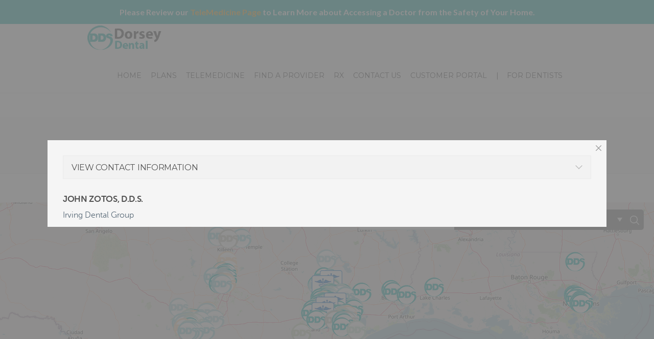

--- FILE ---
content_type: text/html; charset=UTF-8
request_url: https://www.dorseydental.com/map-location/john-zotos-d-d-s/?mpfy_map=26951&mpfy-pin=27319
body_size: 62984
content:
<!DOCTYPE html> <!--[if IE 7]><html class="ie ie7" lang="en-US" prefix="og: http://ogp.me/ns#"> <![endif]--> <!--[if IE 8]><html class="ie ie8" lang="en-US" prefix="og: http://ogp.me/ns#"> <![endif]--> <!--[if !(IE 7) | !(IE 8)  ]><!--><html lang="en-US" prefix="og: http://ogp.me/ns#"> <!--<![endif]--><head><meta charset="UTF-8"><meta name="viewport" content="width=device-width, initial-scale=1, maximum-scale=1"><link rel="icon" type="image/x-icon" href="https://www.dorseydental.com/wp-content/uploads/2017/01/Dorsey-Dental-Logo-Dentist-Location-Search-Map-ICO.ico"><meta property="og:title" content="John Zotos, D.D.S." /><meta property="og:description" content="Irving Dental Group" /><meta property="og:url" content="https://www.dorseydental.com/?mpfy_map=26951&mpfy-pin=27319" /><link rel='canonical' href='https://www.dorseydental.com/?mpfy_map=26951&mpfy-pin=27319' /><title>John Zotos, D.D.S. &ndash; Dorsey Dental</title><meta name='robots' content='max-image-preview:large' /><style>img:is([sizes="auto" i], [sizes^="auto," i]) { contain-intrinsic-size: 3000px 1500px }</style><meta property="og:locale" content="en_US" /><meta property="og:type" content="article" /><meta property="og:title" content="John Zotos, D.D.S. &ndash; Dorsey Dental" /><meta property="og:site_name" content="Dorsey Dental" /><meta name="twitter:card" content="summary" /><meta name="twitter:description" content="Irving Dental Group" /><meta name="twitter:title" content="John Zotos, D.D.S. &ndash; Dorsey Dental" /> <script type='application/ld+json'>{"@context":"http:\/\/schema.org","@type":"WebSite","@id":"#website","url":"https:\/\/www.dorseydental.com\/","name":"Dorsey Dental","alternateName":"Dorsey Discount Services","potentialAction":{"@type":"SearchAction","target":"https:\/\/www.dorseydental.com\/?s={search_term_string}","query-input":"required name=search_term_string"}}</script> <script type='application/ld+json'>{"@context":"http:\/\/schema.org","@type":"Organization","url":"https:\/\/www.dorseydental.com\/map-location\/john-zotos-d-d-s\/","sameAs":[],"@id":"#organization","name":"Dorsey Dental","logo":"https:\/\/www.dorseydental.com\/wp-content\/uploads\/2017\/02\/Dorsey-Dental-Logo-Padding-2.png"}</script> <link rel='dns-prefetch' href='//fonts.googleapis.com' /><link rel="alternate" type="application/rss+xml" title="Dorsey Dental &raquo; Feed" href="https://www.dorseydental.com/feed/" /><link rel="alternate" type="application/rss+xml" title="Dorsey Dental &raquo; Comments Feed" href="https://www.dorseydental.com/comments/feed/" /><style>.lazyload,
			.lazyloading {
				max-width: 100%;
			}</style> <script type="text/javascript">window._wpemojiSettings = {"baseUrl":"https:\/\/s.w.org\/images\/core\/emoji\/16.0.1\/72x72\/","ext":".png","svgUrl":"https:\/\/s.w.org\/images\/core\/emoji\/16.0.1\/svg\/","svgExt":".svg","source":{"concatemoji":"https:\/\/www.dorseydental.com\/wp-includes\/js\/wp-emoji-release.min.js?ver=6.8.3"}};
/*! This file is auto-generated */
!function(s,n){var o,i,e;function c(e){try{var t={supportTests:e,timestamp:(new Date).valueOf()};sessionStorage.setItem(o,JSON.stringify(t))}catch(e){}}function p(e,t,n){e.clearRect(0,0,e.canvas.width,e.canvas.height),e.fillText(t,0,0);var t=new Uint32Array(e.getImageData(0,0,e.canvas.width,e.canvas.height).data),a=(e.clearRect(0,0,e.canvas.width,e.canvas.height),e.fillText(n,0,0),new Uint32Array(e.getImageData(0,0,e.canvas.width,e.canvas.height).data));return t.every(function(e,t){return e===a[t]})}function u(e,t){e.clearRect(0,0,e.canvas.width,e.canvas.height),e.fillText(t,0,0);for(var n=e.getImageData(16,16,1,1),a=0;a<n.data.length;a++)if(0!==n.data[a])return!1;return!0}function f(e,t,n,a){switch(t){case"flag":return n(e,"\ud83c\udff3\ufe0f\u200d\u26a7\ufe0f","\ud83c\udff3\ufe0f\u200b\u26a7\ufe0f")?!1:!n(e,"\ud83c\udde8\ud83c\uddf6","\ud83c\udde8\u200b\ud83c\uddf6")&&!n(e,"\ud83c\udff4\udb40\udc67\udb40\udc62\udb40\udc65\udb40\udc6e\udb40\udc67\udb40\udc7f","\ud83c\udff4\u200b\udb40\udc67\u200b\udb40\udc62\u200b\udb40\udc65\u200b\udb40\udc6e\u200b\udb40\udc67\u200b\udb40\udc7f");case"emoji":return!a(e,"\ud83e\udedf")}return!1}function g(e,t,n,a){var r="undefined"!=typeof WorkerGlobalScope&&self instanceof WorkerGlobalScope?new OffscreenCanvas(300,150):s.createElement("canvas"),o=r.getContext("2d",{willReadFrequently:!0}),i=(o.textBaseline="top",o.font="600 32px Arial",{});return e.forEach(function(e){i[e]=t(o,e,n,a)}),i}function t(e){var t=s.createElement("script");t.src=e,t.defer=!0,s.head.appendChild(t)}"undefined"!=typeof Promise&&(o="wpEmojiSettingsSupports",i=["flag","emoji"],n.supports={everything:!0,everythingExceptFlag:!0},e=new Promise(function(e){s.addEventListener("DOMContentLoaded",e,{once:!0})}),new Promise(function(t){var n=function(){try{var e=JSON.parse(sessionStorage.getItem(o));if("object"==typeof e&&"number"==typeof e.timestamp&&(new Date).valueOf()<e.timestamp+604800&&"object"==typeof e.supportTests)return e.supportTests}catch(e){}return null}();if(!n){if("undefined"!=typeof Worker&&"undefined"!=typeof OffscreenCanvas&&"undefined"!=typeof URL&&URL.createObjectURL&&"undefined"!=typeof Blob)try{var e="postMessage("+g.toString()+"("+[JSON.stringify(i),f.toString(),p.toString(),u.toString()].join(",")+"));",a=new Blob([e],{type:"text/javascript"}),r=new Worker(URL.createObjectURL(a),{name:"wpTestEmojiSupports"});return void(r.onmessage=function(e){c(n=e.data),r.terminate(),t(n)})}catch(e){}c(n=g(i,f,p,u))}t(n)}).then(function(e){for(var t in e)n.supports[t]=e[t],n.supports.everything=n.supports.everything&&n.supports[t],"flag"!==t&&(n.supports.everythingExceptFlag=n.supports.everythingExceptFlag&&n.supports[t]);n.supports.everythingExceptFlag=n.supports.everythingExceptFlag&&!n.supports.flag,n.DOMReady=!1,n.readyCallback=function(){n.DOMReady=!0}}).then(function(){return e}).then(function(){var e;n.supports.everything||(n.readyCallback(),(e=n.source||{}).concatemoji?t(e.concatemoji):e.wpemoji&&e.twemoji&&(t(e.twemoji),t(e.wpemoji)))}))}((window,document),window._wpemojiSettings);</script> <link rel='stylesheet' id='ot-google-fonts-css' href='//fonts.googleapis.com/css?family=Open+Sans:regular,600' type='text/css' media='all' /><style id='wp-emoji-styles-inline-css' type='text/css'>img.wp-smiley, img.emoji {
		display: inline !important;
		border: none !important;
		box-shadow: none !important;
		height: 1em !important;
		width: 1em !important;
		margin: 0 0.07em !important;
		vertical-align: -0.1em !important;
		background: none !important;
		padding: 0 !important;
	}</style><link rel='stylesheet' id='wp-block-library-css' href='https://www.dorseydental.com/wp-includes/css/dist/block-library/style.min.css?ver=6.8.3' type='text/css' media='all' /><style id='classic-theme-styles-inline-css' type='text/css'>/*! This file is auto-generated */
.wp-block-button__link{color:#fff;background-color:#32373c;border-radius:9999px;box-shadow:none;text-decoration:none;padding:calc(.667em + 2px) calc(1.333em + 2px);font-size:1.125em}.wp-block-file__button{background:#32373c;color:#fff;text-decoration:none}</style><link rel='stylesheet' id='wp-components-css' href='https://www.dorseydental.com/wp-includes/css/dist/components/style.min.css?ver=6.8.3' type='text/css' media='all' /><link rel='stylesheet' id='wp-preferences-css' href='https://www.dorseydental.com/wp-includes/css/dist/preferences/style.min.css?ver=6.8.3' type='text/css' media='all' /><link rel='stylesheet' id='wp-block-editor-css' href='https://www.dorseydental.com/wp-includes/css/dist/block-editor/style.min.css?ver=6.8.3' type='text/css' media='all' /><link rel='stylesheet' id='popup-maker-block-library-style-css' href='https://www.dorseydental.com/wp-content/cache/autoptimize/css/autoptimize_single_9963176ef6137ecf4405a5ccd36aa797.css?ver=dbea705cfafe089d65f1' type='text/css' media='all' /><style id='global-styles-inline-css' type='text/css'>:root{--wp--preset--aspect-ratio--square: 1;--wp--preset--aspect-ratio--4-3: 4/3;--wp--preset--aspect-ratio--3-4: 3/4;--wp--preset--aspect-ratio--3-2: 3/2;--wp--preset--aspect-ratio--2-3: 2/3;--wp--preset--aspect-ratio--16-9: 16/9;--wp--preset--aspect-ratio--9-16: 9/16;--wp--preset--color--black: #000000;--wp--preset--color--cyan-bluish-gray: #abb8c3;--wp--preset--color--white: #ffffff;--wp--preset--color--pale-pink: #f78da7;--wp--preset--color--vivid-red: #cf2e2e;--wp--preset--color--luminous-vivid-orange: #ff6900;--wp--preset--color--luminous-vivid-amber: #fcb900;--wp--preset--color--light-green-cyan: #7bdcb5;--wp--preset--color--vivid-green-cyan: #00d084;--wp--preset--color--pale-cyan-blue: #8ed1fc;--wp--preset--color--vivid-cyan-blue: #0693e3;--wp--preset--color--vivid-purple: #9b51e0;--wp--preset--gradient--vivid-cyan-blue-to-vivid-purple: linear-gradient(135deg,rgba(6,147,227,1) 0%,rgb(155,81,224) 100%);--wp--preset--gradient--light-green-cyan-to-vivid-green-cyan: linear-gradient(135deg,rgb(122,220,180) 0%,rgb(0,208,130) 100%);--wp--preset--gradient--luminous-vivid-amber-to-luminous-vivid-orange: linear-gradient(135deg,rgba(252,185,0,1) 0%,rgba(255,105,0,1) 100%);--wp--preset--gradient--luminous-vivid-orange-to-vivid-red: linear-gradient(135deg,rgba(255,105,0,1) 0%,rgb(207,46,46) 100%);--wp--preset--gradient--very-light-gray-to-cyan-bluish-gray: linear-gradient(135deg,rgb(238,238,238) 0%,rgb(169,184,195) 100%);--wp--preset--gradient--cool-to-warm-spectrum: linear-gradient(135deg,rgb(74,234,220) 0%,rgb(151,120,209) 20%,rgb(207,42,186) 40%,rgb(238,44,130) 60%,rgb(251,105,98) 80%,rgb(254,248,76) 100%);--wp--preset--gradient--blush-light-purple: linear-gradient(135deg,rgb(255,206,236) 0%,rgb(152,150,240) 100%);--wp--preset--gradient--blush-bordeaux: linear-gradient(135deg,rgb(254,205,165) 0%,rgb(254,45,45) 50%,rgb(107,0,62) 100%);--wp--preset--gradient--luminous-dusk: linear-gradient(135deg,rgb(255,203,112) 0%,rgb(199,81,192) 50%,rgb(65,88,208) 100%);--wp--preset--gradient--pale-ocean: linear-gradient(135deg,rgb(255,245,203) 0%,rgb(182,227,212) 50%,rgb(51,167,181) 100%);--wp--preset--gradient--electric-grass: linear-gradient(135deg,rgb(202,248,128) 0%,rgb(113,206,126) 100%);--wp--preset--gradient--midnight: linear-gradient(135deg,rgb(2,3,129) 0%,rgb(40,116,252) 100%);--wp--preset--font-size--small: 13px;--wp--preset--font-size--medium: 20px;--wp--preset--font-size--large: 36px;--wp--preset--font-size--x-large: 42px;--wp--preset--spacing--20: 0.44rem;--wp--preset--spacing--30: 0.67rem;--wp--preset--spacing--40: 1rem;--wp--preset--spacing--50: 1.5rem;--wp--preset--spacing--60: 2.25rem;--wp--preset--spacing--70: 3.38rem;--wp--preset--spacing--80: 5.06rem;--wp--preset--shadow--natural: 6px 6px 9px rgba(0, 0, 0, 0.2);--wp--preset--shadow--deep: 12px 12px 50px rgba(0, 0, 0, 0.4);--wp--preset--shadow--sharp: 6px 6px 0px rgba(0, 0, 0, 0.2);--wp--preset--shadow--outlined: 6px 6px 0px -3px rgba(255, 255, 255, 1), 6px 6px rgba(0, 0, 0, 1);--wp--preset--shadow--crisp: 6px 6px 0px rgba(0, 0, 0, 1);}:where(.is-layout-flex){gap: 0.5em;}:where(.is-layout-grid){gap: 0.5em;}body .is-layout-flex{display: flex;}.is-layout-flex{flex-wrap: wrap;align-items: center;}.is-layout-flex > :is(*, div){margin: 0;}body .is-layout-grid{display: grid;}.is-layout-grid > :is(*, div){margin: 0;}:where(.wp-block-columns.is-layout-flex){gap: 2em;}:where(.wp-block-columns.is-layout-grid){gap: 2em;}:where(.wp-block-post-template.is-layout-flex){gap: 1.25em;}:where(.wp-block-post-template.is-layout-grid){gap: 1.25em;}.has-black-color{color: var(--wp--preset--color--black) !important;}.has-cyan-bluish-gray-color{color: var(--wp--preset--color--cyan-bluish-gray) !important;}.has-white-color{color: var(--wp--preset--color--white) !important;}.has-pale-pink-color{color: var(--wp--preset--color--pale-pink) !important;}.has-vivid-red-color{color: var(--wp--preset--color--vivid-red) !important;}.has-luminous-vivid-orange-color{color: var(--wp--preset--color--luminous-vivid-orange) !important;}.has-luminous-vivid-amber-color{color: var(--wp--preset--color--luminous-vivid-amber) !important;}.has-light-green-cyan-color{color: var(--wp--preset--color--light-green-cyan) !important;}.has-vivid-green-cyan-color{color: var(--wp--preset--color--vivid-green-cyan) !important;}.has-pale-cyan-blue-color{color: var(--wp--preset--color--pale-cyan-blue) !important;}.has-vivid-cyan-blue-color{color: var(--wp--preset--color--vivid-cyan-blue) !important;}.has-vivid-purple-color{color: var(--wp--preset--color--vivid-purple) !important;}.has-black-background-color{background-color: var(--wp--preset--color--black) !important;}.has-cyan-bluish-gray-background-color{background-color: var(--wp--preset--color--cyan-bluish-gray) !important;}.has-white-background-color{background-color: var(--wp--preset--color--white) !important;}.has-pale-pink-background-color{background-color: var(--wp--preset--color--pale-pink) !important;}.has-vivid-red-background-color{background-color: var(--wp--preset--color--vivid-red) !important;}.has-luminous-vivid-orange-background-color{background-color: var(--wp--preset--color--luminous-vivid-orange) !important;}.has-luminous-vivid-amber-background-color{background-color: var(--wp--preset--color--luminous-vivid-amber) !important;}.has-light-green-cyan-background-color{background-color: var(--wp--preset--color--light-green-cyan) !important;}.has-vivid-green-cyan-background-color{background-color: var(--wp--preset--color--vivid-green-cyan) !important;}.has-pale-cyan-blue-background-color{background-color: var(--wp--preset--color--pale-cyan-blue) !important;}.has-vivid-cyan-blue-background-color{background-color: var(--wp--preset--color--vivid-cyan-blue) !important;}.has-vivid-purple-background-color{background-color: var(--wp--preset--color--vivid-purple) !important;}.has-black-border-color{border-color: var(--wp--preset--color--black) !important;}.has-cyan-bluish-gray-border-color{border-color: var(--wp--preset--color--cyan-bluish-gray) !important;}.has-white-border-color{border-color: var(--wp--preset--color--white) !important;}.has-pale-pink-border-color{border-color: var(--wp--preset--color--pale-pink) !important;}.has-vivid-red-border-color{border-color: var(--wp--preset--color--vivid-red) !important;}.has-luminous-vivid-orange-border-color{border-color: var(--wp--preset--color--luminous-vivid-orange) !important;}.has-luminous-vivid-amber-border-color{border-color: var(--wp--preset--color--luminous-vivid-amber) !important;}.has-light-green-cyan-border-color{border-color: var(--wp--preset--color--light-green-cyan) !important;}.has-vivid-green-cyan-border-color{border-color: var(--wp--preset--color--vivid-green-cyan) !important;}.has-pale-cyan-blue-border-color{border-color: var(--wp--preset--color--pale-cyan-blue) !important;}.has-vivid-cyan-blue-border-color{border-color: var(--wp--preset--color--vivid-cyan-blue) !important;}.has-vivid-purple-border-color{border-color: var(--wp--preset--color--vivid-purple) !important;}.has-vivid-cyan-blue-to-vivid-purple-gradient-background{background: var(--wp--preset--gradient--vivid-cyan-blue-to-vivid-purple) !important;}.has-light-green-cyan-to-vivid-green-cyan-gradient-background{background: var(--wp--preset--gradient--light-green-cyan-to-vivid-green-cyan) !important;}.has-luminous-vivid-amber-to-luminous-vivid-orange-gradient-background{background: var(--wp--preset--gradient--luminous-vivid-amber-to-luminous-vivid-orange) !important;}.has-luminous-vivid-orange-to-vivid-red-gradient-background{background: var(--wp--preset--gradient--luminous-vivid-orange-to-vivid-red) !important;}.has-very-light-gray-to-cyan-bluish-gray-gradient-background{background: var(--wp--preset--gradient--very-light-gray-to-cyan-bluish-gray) !important;}.has-cool-to-warm-spectrum-gradient-background{background: var(--wp--preset--gradient--cool-to-warm-spectrum) !important;}.has-blush-light-purple-gradient-background{background: var(--wp--preset--gradient--blush-light-purple) !important;}.has-blush-bordeaux-gradient-background{background: var(--wp--preset--gradient--blush-bordeaux) !important;}.has-luminous-dusk-gradient-background{background: var(--wp--preset--gradient--luminous-dusk) !important;}.has-pale-ocean-gradient-background{background: var(--wp--preset--gradient--pale-ocean) !important;}.has-electric-grass-gradient-background{background: var(--wp--preset--gradient--electric-grass) !important;}.has-midnight-gradient-background{background: var(--wp--preset--gradient--midnight) !important;}.has-small-font-size{font-size: var(--wp--preset--font-size--small) !important;}.has-medium-font-size{font-size: var(--wp--preset--font-size--medium) !important;}.has-large-font-size{font-size: var(--wp--preset--font-size--large) !important;}.has-x-large-font-size{font-size: var(--wp--preset--font-size--x-large) !important;}
:where(.wp-block-post-template.is-layout-flex){gap: 1.25em;}:where(.wp-block-post-template.is-layout-grid){gap: 1.25em;}
:where(.wp-block-columns.is-layout-flex){gap: 2em;}:where(.wp-block-columns.is-layout-grid){gap: 2em;}
:root :where(.wp-block-pullquote){font-size: 1.5em;line-height: 1.6;}</style><link rel='stylesheet' id='contact-form-7-css' href='https://www.dorseydental.com/wp-content/cache/autoptimize/css/autoptimize_single_64ac31699f5326cb3c76122498b76f66.css?ver=6.1.4' type='text/css' media='all' /><link rel='stylesheet' id='rs-plugin-settings-css' href='https://www.dorseydental.com/wp-content/cache/autoptimize/css/autoptimize_single_e41c8b843d0a67ae2fd223ba1ef4c4b0.css?ver=5.3.1.5' type='text/css' media='all' /><style id='rs-plugin-settings-inline-css' type='text/css'>#rs-demo-id {}</style><link rel='stylesheet' id='simple-banner-style-css' href='https://www.dorseydental.com/wp-content/cache/autoptimize/css/autoptimize_single_70c62dfa5bd0fb78a699da687d4eacea.css?ver=3.2.1' type='text/css' media='all' /><link rel='stylesheet' id='boc-grid-css' href='https://www.dorseydental.com/wp-content/cache/autoptimize/css/autoptimize_single_d97c6637f732d66175c8251e6f927791.css?ver=6.8.3' type='text/css' media='all' /><link rel='stylesheet' id='boc-icon-css' href='https://www.dorseydental.com/wp-content/cache/autoptimize/css/autoptimize_single_5280d2f1f58e1dd8b061ed62e58d8986.css?ver=6.8.3' type='text/css' media='all' /><link rel='stylesheet' id='js_composer_front-css' href='https://www.dorseydental.com/wp-content/plugins/js_composer/assets/css/js_composer.min.css?ver=6.13.0' type='text/css' media='all' /><link rel='stylesheet' id='boc-main-styles-css' href='https://www.dorseydental.com/wp-content/cache/autoptimize/css/autoptimize_single_7dd5a159864e8fca07f0f6a3a3cfe1e1.css?ver=6.8.3' type='text/css' media='all' /><link rel='stylesheet' id='boc-animation-styles-css' href='https://www.dorseydental.com/wp-content/cache/autoptimize/css/autoptimize_single_baa0f580bd090556bf995e6cf993b482.css?ver=6.8.3' type='text/css' media='all' /><style id='boc-animation-styles-inline-css' type='text/css'>#menu > ul > li ul > li > a {
					font-family: 'Open Sans', Montserrat, Arial, Helvetica, sans-serif;
				}

				#menu > ul > li ul > li > a {
					text-transform: none;
				}

				#menu > ul > li ul > li > a {
					letter-spacing: -0.01em;
				}

				.button, a.button, button, input[type='submit'], input[type='reset'], input[type='button'] {
					text-transform: uppercase;
				}

				.button, a.button, button, input[type='submit'], input[type='reset'], input[type='button'] {
					font-weight: bold;
				}

				.button, a.button, button, input[type='submit'], input[type='reset'], input[type='button'] {
					letter-spacing: 0.08em;
				}

			  @media only screen and (min-width: 1018px){
				#menu > ul > li > a, #header .header_cart .icon { line-height: 68px; }
				.header_cart .widget_shopping_cart { top: 68px; }
				#menu > ul > li.boc_nav_button { height: 68px; }
				#logo .logo_img { height: 72px; }
				#boc_searchform_close { top:25px; }
			  }

				#menu > ul > li:not(.boc_nav_button):hover > a, #header .header_cart li a.icon:hover { color: #08ada7; }
				#menu > ul > li.boc_nav_button a:hover{ background: #08ada7; border: 2px solid #08ada7; }

				.main_menu_underline_effect #menu > ul > li > a:after{ background-color: #09c1c1; }

			#footer {
				position: relative;
			}</style><link rel='stylesheet' id='boc-responsive-style-css' href='https://www.dorseydental.com/wp-content/cache/autoptimize/css/autoptimize_single_b5a8e5234301992765bf22ca9334e8b3.css?ver=6.8.3' type='text/css' media='all' /><link rel='stylesheet' id='boc-fonts-css' href='//fonts.googleapis.com/css?family=Droid+Serif%3A400%2C700%2C400italic%2C700italic%7CLato%3A300%2C400%2C700%2C400italic%7CMontserrat%3A400%2C700&#038;ver=1.0.0' type='text/css' media='all' /><link rel='stylesheet' id='popup-maker-site-css' href='https://www.dorseydental.com/wp-content/cache/autoptimize/css/autoptimize_single_6cdc62d3abd2751b373badc0b596c712.css?generated=1755153494&#038;ver=1.21.5' type='text/css' media='all' /> <script type="text/javascript" src="https://www.dorseydental.com/wp-includes/js/jquery/jquery.min.js?ver=3.7.1" id="jquery-core-js"></script> <script type="text/javascript" src="https://www.dorseydental.com/wp-includes/js/jquery/jquery-migrate.min.js?ver=3.4.1" id="jquery-migrate-js"></script> <script type="text/javascript" src="https://www.dorseydental.com/wp-content/plugins/revslider/public/assets/js/jquery.themepunch.tools.min.js?ver=5.3.1.5" id="tp-tools-js"></script> <script type="text/javascript" src="https://www.dorseydental.com/wp-content/plugins/revslider/public/assets/js/jquery.themepunch.revolution.min.js?ver=5.3.1.5" id="revmin-js"></script> <script type="text/javascript" id="simple-banner-script-js-before">const simpleBannerScriptParams = {"pro_version_enabled":"","debug_mode":false,"id":27319,"version":"3.2.1","banner_params":[{"hide_simple_banner":"no","simple_banner_prepend_element":"body","simple_banner_position":"","header_margin":"","header_padding":"","wp_body_open_enabled":"","wp_body_open":true,"simple_banner_z_index":"","simple_banner_text":"Please Review our <a href=\"https:\/\/www.dorseydental.com\/telemedicine\">TeleMedicine Page<\/a> to Learn More about Accessing a Doctor from the Safety of Your Home.","disabled_on_current_page":false,"disabled_pages_array":[],"is_current_page_a_post":false,"disabled_on_posts":"","simple_banner_disabled_page_paths":"","simple_banner_font_size":"","simple_banner_color":"#08ada7","simple_banner_text_color":"#ffffff","simple_banner_link_color":"#f2a302","simple_banner_close_color":"","simple_banner_custom_css":"","simple_banner_scrolling_custom_css":"","simple_banner_text_custom_css":"","simple_banner_button_css":"","site_custom_css":"","keep_site_custom_css":"","site_custom_js":"","keep_site_custom_js":"","close_button_enabled":"","close_button_expiration":"","close_button_cookie_set":false,"current_date":{"date":"2026-01-25 11:31:49.971404","timezone_type":3,"timezone":"UTC"},"start_date":{"date":"2026-01-25 11:31:49.971416","timezone_type":3,"timezone":"UTC"},"end_date":{"date":"2026-01-25 11:31:49.971423","timezone_type":3,"timezone":"UTC"},"simple_banner_start_after_date":"","simple_banner_remove_after_date":"","simple_banner_insert_inside_element":""}]}</script> <script type="text/javascript" src="https://www.dorseydental.com/wp-content/plugins/simple-banner/simple-banner.js?ver=3.2.1" id="simple-banner-script-js"></script> <script type="text/javascript" src="https://www.dorseydental.com/wp-content/themes/fortuna/js/libs.min.js?ver=6.8.3" id="fortuna.lib-js"></script> <script type="text/javascript" id="fortuna.common-js-extra">var bocJSParams = {"boc_is_mobile_device":"","boc_theme_url":"https:\/\/www.dorseydental.com\/wp-content\/themes\/fortuna","header_height":"72","sticky_header":"1","submenu_arrow_effect":"1","mm_bordered_columns":"1","transparent_header":"0","fixed_footer":"0","boc_submenu_animation_effect":"sub_fade_in"};</script> <script type="text/javascript" src="https://www.dorseydental.com/wp-content/themes/fortuna/js/common.js?ver=6.8.3" id="fortuna.common-js"></script> <link rel="https://api.w.org/" href="https://www.dorseydental.com/wp-json/" /><link rel="EditURI" type="application/rsd+xml" title="RSD" href="https://www.dorseydental.com/xmlrpc.php?rsd" /><meta name="generator" content="WordPress 6.8.3" /><link rel='shortlink' href='https://www.dorseydental.com/?p=27319' /><link rel="alternate" title="oEmbed (JSON)" type="application/json+oembed" href="https://www.dorseydental.com/wp-json/oembed/1.0/embed?url=https%3A%2F%2Fwww.dorseydental.com%2Fmap-location%2Fjohn-zotos-d-d-s%2F" /><link rel="alternate" title="oEmbed (XML)" type="text/xml+oembed" href="https://www.dorseydental.com/wp-json/oembed/1.0/embed?url=https%3A%2F%2Fwww.dorseydental.com%2Fmap-location%2Fjohn-zotos-d-d-s%2F&#038;format=xml" /> <script type='text/javascript'>jQuery(document).ready(function($) {
				var ult_smooth_speed = 250;
				var ult_smooth_step = 45;
				$('html').attr('data-ult_smooth_speed',ult_smooth_speed).attr('data-ult_smooth_step',ult_smooth_step);
				});</script><style id="simple-banner-background-color" type="text/css">.simple-banner{background:#08ada7;}</style><style id="simple-banner-text-color" type="text/css">.simple-banner .simple-banner-text{color:#ffffff;}</style><style id="simple-banner-link-color" type="text/css">.simple-banner .simple-banner-text a{color:#f2a302;}</style><style id="simple-banner-z-index" type="text/css">.simple-banner{z-index: 99999;}</style><style id="simple-banner-site-custom-css-dummy" type="text/css"></style><script id="simple-banner-site-custom-js-dummy" type="text/javascript"></script> <script>document.documentElement.className = document.documentElement.className.replace('no-js', 'js');</script> <style>.no-js img.lazyload {
				display: none;
			}

			figure.wp-block-image img.lazyloading {
				min-width: 150px;
			}

			.lazyload,
			.lazyloading {
				--smush-placeholder-width: 100px;
				--smush-placeholder-aspect-ratio: 1/1;
				width: var(--smush-image-width, var(--smush-placeholder-width)) !important;
				aspect-ratio: var(--smush-image-aspect-ratio, var(--smush-placeholder-aspect-ratio)) !important;
			}

						.lazyload, .lazyloading {
				opacity: 0;
			}

			.lazyloaded {
				opacity: 1;
				transition: opacity 400ms;
				transition-delay: 0ms;
			}</style><style type="text/css">.recentcomments a{display:inline !important;padding:0 !important;margin:0 !important;}</style><meta name="generator" content="Powered by WPBakery Page Builder - drag and drop page builder for WordPress."/><meta name="generator" content="Powered by Slider Revolution 5.3.1.5 - responsive, Mobile-Friendly Slider Plugin for WordPress with comfortable drag and drop interface." /> <noscript><style>.wpb_animate_when_almost_visible { opacity: 1; }</style></noscript></head><body class="wp-singular map-location-template-default single single-map-location postid-27319 wp-theme-fortuna wpb-js-composer js-comp-ver-6.13.0 vc_responsive"><div id="wrapper" class=" page_title_bgr responsive "><header id= "header" 
 class= "has_subheader 
 sticky_header					hide_subheader_on_scroll"><div class="full_header"><div id="subheader" class="container"><div class="section"><div class="header_contacts "><div class="header_contact_item"><span class="icon icon-mail2"></span> help@DorseyDental.com</div><div class="header_contact_item"><span class="icon icon-mobile3"></span> 1 800 880 4343</div></div> <a target='_blank' 
 href='http://twitter.com' 
 class='header_soc_icon' 
 title='Twitter'> <span class='icon icon-twitter3'></span></a><a target='_blank' 
 href='http://facebook.com' 
 class='header_soc_icon' 
 title='Facebook'> <span class='icon icon-facebook3'></span></a></div></div></div><div class="rel_pos"><div class="container"><div class="section rel_pos "><div id="logo"><div class='logo_img '> <a href="https://www.dorseydental.com/" title="Dorsey Dental" rel="home"> <img data-src="https://www.dorseydental.com/wp-content/uploads/2017/02/Dorsey-Dental-Logo-Padding-2.png" alt="Dorsey Dental" src="[data-uri]" class="lazyload" style="--smush-placeholder-width: 246px; --smush-placeholder-aspect-ratio: 246/121;" /> </a></div></div><div id="mobile_menu_toggler"><div id="m_nav_menu" class="m_nav"><div class="m_nav_ham button_closed" id="m_ham_1"></div><div class="m_nav_ham button_closed" id="m_ham_2"></div><div class="m_nav_ham button_closed" id="m_ham_3"></div></div></div><div class="custom_menu_3 main_menu_underline_effect"><div id="menu" class="menu-footer-menu-container"><ul><li id="menu-item-23684" class="menu-item menu-item-type-post_type menu-item-object-page menu-item-home menu-item-23684"><a href="https://www.dorseydental.com/">Home</a></li><li id="menu-item-23828" class="menu-item menu-item-type-post_type menu-item-object-page menu-item-23828"><a href="https://www.dorseydental.com/plans/">Plans</a></li><li id="menu-item-27835" class="menu-item menu-item-type-post_type menu-item-object-page menu-item-27835"><a href="https://www.dorseydental.com/telemedicine/">TeleMedicine</a></li><li id="menu-item-23968" class="menu-item menu-item-type-post_type menu-item-object-page menu-item-23968"><a href="https://www.dorseydental.com/near/">Find a Provider</a></li><li id="menu-item-26919" class="menu-item menu-item-type-post_type menu-item-object-page menu-item-26919"><a href="https://www.dorseydental.com/rx/">Rx</a></li><li id="menu-item-23831" class="menu-item menu-item-type-post_type menu-item-object-page menu-item-23831"><a href="https://www.dorseydental.com/contact/">Contact Us</a></li><li id="menu-item-23964" class="menu-item menu-item-type-custom menu-item-object-custom menu-item-23964"><a href="https://www.billingportal.com/s/dorsey-dental/">Customer Portal</a></li><li id="menu-item-24042" class="menu-item menu-item-type-post_type menu-item-object-page menu-item-24042"><a href="https://www.dorseydental.com/dentists/">|    For Dentists</a></li></ul></div></div></div></div></div><div id="mobile_menu"><ul><li class="menu-item menu-item-type-post_type menu-item-object-page menu-item-home menu-item-23684"><a href="https://www.dorseydental.com/">Home</a></li><li class="menu-item menu-item-type-post_type menu-item-object-page menu-item-23828"><a href="https://www.dorseydental.com/plans/">Plans</a></li><li class="menu-item menu-item-type-post_type menu-item-object-page menu-item-27835"><a href="https://www.dorseydental.com/telemedicine/">TeleMedicine</a></li><li class="menu-item menu-item-type-post_type menu-item-object-page menu-item-23968"><a href="https://www.dorseydental.com/near/">Find a Provider</a></li><li class="menu-item menu-item-type-post_type menu-item-object-page menu-item-26919"><a href="https://www.dorseydental.com/rx/">Rx</a></li><li class="menu-item menu-item-type-post_type menu-item-object-page menu-item-23831"><a href="https://www.dorseydental.com/contact/">Contact Us</a></li><li class="menu-item menu-item-type-custom menu-item-object-custom menu-item-23964"><a href="https://www.billingportal.com/s/dorsey-dental/">Customer Portal</a></li><li class="menu-item menu-item-type-post_type menu-item-object-page menu-item-24042"><a href="https://www.dorseydental.com/dentists/">|    For Dentists</a></li></ul></div></header><div class="content_body"><div class="full_container_page_title "  style='padding: 20px 0;'><div class="container"><div class="section no_bm"><div class="breadcrumb breadcrumb_right"><a class="first_bc" href="https://www.dorseydental.com/"><span>Home</span></a><a class="last_bc" href="https://www.dorseydental.com/map-location/john-zotos-d-d-s/" title="John Zotos, D.D.S."><span>John Zotos, D.D.S.</span></a></div><div class="page_heading"><h1> John Zotos, D.D.S.</h1></div></div></div></div><style type="text/css">.mpfy-tooltip.mpfy-tooltip-map-26951,
	.mpfy-tooltip.mpfy-tooltip-map-26951 p,
	.mpfy-tooltip.mpfy-tooltip-map-26951 p strong,
	.mpfy-tooltip.mpfy-tooltip-map-26951 .mpfy-tooptip-actions a { color: #333333; }
	.mpfy-map-id-26951 .mpfy-mll-location .mpfy-mll-l-buttons a:first-child {
		background-color: #61849c;
		color: #ffffff;
	}
	.mpfy-map-id-26951 .mpfy-mll-location .mpfy-mll-l-buttons a + a {
		background-color: #d2845b;
		color: #ffffff;
	}
	.mpfy-map-id-26951 .mpfy-mll-location .mpfy-mll-l-buttons a:first-child:hover,
	.mpfy-map-id-26951 .mpfy-mll-location .mpfy-mll-l-buttons a + a:hover {
		background-color: #ffffff;
		color: #000000;
	}</style><div id="mpfy-map-0" class="mpfy-container mpfy-map-id-26951" data-proprietary="[]"><div class="mpfy-controls-wrap"><div class="mpfy-controls mpfy-controls-all"><form class="mpfy-search-form" method="post" action="" style=""><div class="mpfy-search-wrap"><div class="mpfy-search-field"> <input type="text" name="mpfy_search_query" class="mpfy-search-input" value="" placeholder="Search city or zip code" /> <a href="#" class="mpfy-search-clear">&nbsp;</a></div><div class="mpfy-search-radius"><div class="mpfy-search-radius-label">Within <span>|</span></div><div class="mpfy-selecter-wrap"> <select name="mpfy_search_radius"><option value="20">20 mi</option><option value="40">40 mi</option> </select></div></div> <input type="submit" name="" value="Search" class="mpfy-search-button" /></div></form><div class="mpfy-filter mpfy-selecter-wrap" style=""> <select name="mpfy_tag" class="mpfy-tag-select"><option value="0">All Providers</option><option value="170">Dentist</option><option value="789">Endodontics</option><option value="173">Lab</option><option value="787">Oral Surgery</option><option value="788">Orthodontics</option><option value="790">Pediatric Dentist</option><option value="791">Periodontics</option><option value="792">Prosthodontics</option> </select></div></div></div><div class="mpfy-map-canvas-shell-outer mpfy-mode-map with-controls"><div style="display: none;"> <a
 target="_self"
 href="https://www.dorseydental.com/map-location/hannah-nguyen-d-d-s/?mpfy_map=26951"
 class="mpfy-pin mpfy-pin-id-27693 no_link"
 data-id="27693"
 data-mapify-action="openPopup"
 data-mapify-value="27693"> &nbsp; </a> <a
 target="_self"
 href="https://www.dorseydental.com/map-location/stephen-widner-d-d-s/?mpfy_map=26951"
 class="mpfy-pin mpfy-pin-id-27677 no_link"
 data-id="27677"
 data-mapify-action="openPopup"
 data-mapify-value="27677"> &nbsp; </a> <a
 target="_self"
 href="https://www.dorseydental.com/map-location/ann-k-kristovich-d-d-s/?mpfy_map=26951"
 class="mpfy-pin mpfy-pin-id-27682 no_link"
 data-id="27682"
 data-mapify-action="openPopup"
 data-mapify-value="27682"> &nbsp; </a> <a
 target="_self"
 href="https://www.dorseydental.com/map-location/mark-d-burchard-d-d-s/?mpfy_map=26951"
 class="mpfy-pin mpfy-pin-id-27680 no_link"
 data-id="27680"
 data-mapify-action="openPopup"
 data-mapify-value="27680"> &nbsp; </a> <a
 target="_self"
 href="https://www.dorseydental.com/map-location/r-michael-patton-d-d-s/?mpfy_map=26951"
 class="mpfy-pin mpfy-pin-id-27681 no_link"
 data-id="27681"
 data-mapify-action="openPopup"
 data-mapify-value="27681"> &nbsp; </a> <a
 target="_self"
 href="https://www.dorseydental.com/map-location/jamie-huntzinger-d-d-s/?mpfy_map=26951"
 class="mpfy-pin mpfy-pin-id-27950 no_link"
 data-id="27950"
 data-mapify-action="openPopup"
 data-mapify-value="27950"> &nbsp; </a> <a
 target="_self"
 href="https://www.dorseydental.com/map-location/gleenwood-b-jordan-d-d-s-m-s-1/?mpfy_map=26951"
 class="mpfy-pin mpfy-pin-id-27574 no_link"
 data-id="27574"
 data-mapify-action="openPopup"
 data-mapify-value="27574"> &nbsp; </a> <a
 target="_self"
 href="https://www.dorseydental.com/map-location/bert-c-vasut-d-d-s/?mpfy_map=26951"
 class="mpfy-pin mpfy-pin-id-27668 no_link"
 data-id="27668"
 data-mapify-action="openPopup"
 data-mapify-value="27668"> &nbsp; </a> <a
 target="_self"
 href="https://www.dorseydental.com/map-location/james-d-gossett-d-d-s/?mpfy_map=26951"
 class="mpfy-pin mpfy-pin-id-27662 no_link"
 data-id="27662"
 data-mapify-action="openPopup"
 data-mapify-value="27662"> &nbsp; </a> <a
 target="_self"
 href="https://www.dorseydental.com/map-location/thomas-rowan-d-d-s/?mpfy_map=26951"
 class="mpfy-pin mpfy-pin-id-27663 no_link"
 data-id="27663"
 data-mapify-action="openPopup"
 data-mapify-value="27663"> &nbsp; </a> <a
 target="_self"
 href="https://www.dorseydental.com/map-location/larry-schrader-d-d-s/?mpfy_map=26951"
 class="mpfy-pin mpfy-pin-id-27664 no_link"
 data-id="27664"
 data-mapify-action="openPopup"
 data-mapify-value="27664"> &nbsp; </a> <a
 target="_self"
 href="https://www.dorseydental.com/map-location/lavelle-ford-d-d-s/?mpfy_map=26951"
 class="mpfy-pin mpfy-pin-id-27665 no_link"
 data-id="27665"
 data-mapify-action="openPopup"
 data-mapify-value="27665"> &nbsp; </a> <a
 target="_self"
 href="https://www.dorseydental.com/map-location/john-r-updyke-d-d-s-3/?mpfy_map=26951"
 class="mpfy-pin mpfy-pin-id-27666 no_link"
 data-id="27666"
 data-mapify-action="openPopup"
 data-mapify-value="27666"> &nbsp; </a> <a
 target="_self"
 href="https://www.dorseydental.com/map-location/john-r-updyke-d-d-s-2/?mpfy_map=26951"
 class="mpfy-pin mpfy-pin-id-27667 no_link"
 data-id="27667"
 data-mapify-action="openPopup"
 data-mapify-value="27667"> &nbsp; </a> <a
 target="_self"
 href="https://www.dorseydental.com/map-location/diane-philip-d-d-s/?mpfy_map=26951"
 class="mpfy-pin mpfy-pin-id-27670 no_link"
 data-id="27670"
 data-mapify-action="openPopup"
 data-mapify-value="27670"> &nbsp; </a> <a
 target="_self"
 href="https://www.dorseydental.com/map-location/john-r-updyke-d-d-s-1/?mpfy_map=26951"
 class="mpfy-pin mpfy-pin-id-27669 no_link"
 data-id="27669"
 data-mapify-action="openPopup"
 data-mapify-value="27669"> &nbsp; </a> <a
 target="_self"
 href="https://www.dorseydental.com/map-location/raymond-a-mclendon-d-d-s-1/?mpfy_map=26951"
 class="mpfy-pin mpfy-pin-id-27572 no_link"
 data-id="27572"
 data-mapify-action="openPopup"
 data-mapify-value="27572"> &nbsp; </a> <a
 target="_self"
 href="https://www.dorseydental.com/map-location/matthew-c-gordon-d-d-s/?mpfy_map=26951"
 class="mpfy-pin mpfy-pin-id-27645 no_link"
 data-id="27645"
 data-mapify-action="openPopup"
 data-mapify-value="27645"> &nbsp; </a> <a
 target="_self"
 href="https://www.dorseydental.com/map-location/raymond-a-mclendon-d-d-s-2/?mpfy_map=26951"
 class="mpfy-pin mpfy-pin-id-27571 no_link"
 data-id="27571"
 data-mapify-action="openPopup"
 data-mapify-value="27571"> &nbsp; </a> <a
 target="_self"
 href="https://www.dorseydental.com/map-location/arthur-j-hernandez-d-d-s-2/?mpfy_map=26951"
 class="mpfy-pin mpfy-pin-id-27643 no_link"
 data-id="27643"
 data-mapify-action="openPopup"
 data-mapify-value="27643"> &nbsp; </a> <a
 target="_self"
 href="https://www.dorseydental.com/map-location/thomas-hall-d-d-s/?mpfy_map=26951"
 class="mpfy-pin mpfy-pin-id-27575 no_link"
 data-id="27575"
 data-mapify-action="openPopup"
 data-mapify-value="27575"> &nbsp; </a> <a
 target="_self"
 href="https://www.dorseydental.com/map-location/arthur-j-hernandez-d-d-s-1/?mpfy_map=26951"
 class="mpfy-pin mpfy-pin-id-27644 no_link"
 data-id="27644"
 data-mapify-action="openPopup"
 data-mapify-value="27644"> &nbsp; </a> <a
 target="_self"
 href="https://www.dorseydental.com/map-location/david-g-leibold-d-d-s/?mpfy_map=26951"
 class="mpfy-pin mpfy-pin-id-27646 no_link"
 data-id="27646"
 data-mapify-action="openPopup"
 data-mapify-value="27646"> &nbsp; </a> <a
 target="_self"
 href="https://www.dorseydental.com/map-location/james-w-rominger-d-d-s/?mpfy_map=26951"
 class="mpfy-pin mpfy-pin-id-27657 no_link"
 data-id="27657"
 data-mapify-action="openPopup"
 data-mapify-value="27657"> &nbsp; </a> <a
 target="_self"
 href="https://www.dorseydental.com/map-location/r-mikel-westwood-d-d-s/?mpfy_map=26951"
 class="mpfy-pin mpfy-pin-id-27648 no_link"
 data-id="27648"
 data-mapify-action="openPopup"
 data-mapify-value="27648"> &nbsp; </a> <a
 target="_self"
 href="https://www.dorseydental.com/map-location/james-m-duncan-d-d-s-1/?mpfy_map=26951"
 class="mpfy-pin mpfy-pin-id-27649 no_link"
 data-id="27649"
 data-mapify-action="openPopup"
 data-mapify-value="27649"> &nbsp; </a> <a
 target="_self"
 href="https://www.dorseydental.com/map-location/michael-a-casillas-d-d-s-3/?mpfy_map=26951"
 class="mpfy-pin mpfy-pin-id-27650 no_link"
 data-id="27650"
 data-mapify-action="openPopup"
 data-mapify-value="27650"> &nbsp; </a> <a
 target="_self"
 href="https://www.dorseydental.com/map-location/william-e-thornton-d-d-s-2/?mpfy_map=26951"
 class="mpfy-pin mpfy-pin-id-27651 no_link"
 data-id="27651"
 data-mapify-action="openPopup"
 data-mapify-value="27651"> &nbsp; </a> <a
 target="_self"
 href="https://www.dorseydental.com/map-location/jack-w-pool-d-d-s-2/?mpfy_map=26951"
 class="mpfy-pin mpfy-pin-id-27652 no_link"
 data-id="27652"
 data-mapify-action="openPopup"
 data-mapify-value="27652"> &nbsp; </a> <a
 target="_self"
 href="https://www.dorseydental.com/map-location/michael-a-casillas-d-d-s-2/?mpfy_map=26951"
 class="mpfy-pin mpfy-pin-id-27653 no_link"
 data-id="27653"
 data-mapify-action="openPopup"
 data-mapify-value="27653"> &nbsp; </a> <a
 target="_self"
 href="https://www.dorseydental.com/map-location/william-e-thornton-d-d-s-1/?mpfy_map=26951"
 class="mpfy-pin mpfy-pin-id-27654 no_link"
 data-id="27654"
 data-mapify-action="openPopup"
 data-mapify-value="27654"> &nbsp; </a> <a
 target="_self"
 href="https://www.dorseydental.com/map-location/jack-w-pool-d-d-s-1/?mpfy_map=26951"
 class="mpfy-pin mpfy-pin-id-27655 no_link"
 data-id="27655"
 data-mapify-action="openPopup"
 data-mapify-value="27655"> &nbsp; </a> <a
 target="_self"
 href="https://www.dorseydental.com/map-location/michael-a-casillas-d-d-s-1/?mpfy_map=26951"
 class="mpfy-pin mpfy-pin-id-27656 no_link"
 data-id="27656"
 data-mapify-action="openPopup"
 data-mapify-value="27656"> &nbsp; </a> <a
 target="_self"
 href="https://www.dorseydental.com/map-location/charles-l-clark-d-d-s/?mpfy_map=26951"
 class="mpfy-pin mpfy-pin-id-27661 no_link"
 data-id="27661"
 data-mapify-action="openPopup"
 data-mapify-value="27661"> &nbsp; </a> <a
 target="_self"
 href="https://www.dorseydental.com/map-location/steven-b-buckley-d-d-s/?mpfy_map=26951"
 class="mpfy-pin mpfy-pin-id-27660 no_link"
 data-id="27660"
 data-mapify-action="openPopup"
 data-mapify-value="27660"> &nbsp; </a> <a
 target="_self"
 href="https://www.dorseydental.com/map-location/james-e-franco-d-d-s/?mpfy_map=26951"
 class="mpfy-pin mpfy-pin-id-27659 no_link"
 data-id="27659"
 data-mapify-action="openPopup"
 data-mapify-value="27659"> &nbsp; </a> <a
 target="_self"
 href="https://www.dorseydental.com/map-location/robert-p-johnson-d-d-s/?mpfy_map=26951"
 class="mpfy-pin mpfy-pin-id-27658 no_link"
 data-id="27658"
 data-mapify-action="openPopup"
 data-mapify-value="27658"> &nbsp; </a> <a
 target="_self"
 href="https://www.dorseydental.com/map-location/jack-hill-d-d-s/?mpfy_map=26951"
 class="mpfy-pin mpfy-pin-id-27676 no_link"
 data-id="27676"
 data-mapify-action="openPopup"
 data-mapify-value="27676"> &nbsp; </a> <a
 target="_self"
 href="https://www.dorseydental.com/map-location/jeremy-smith-d-d-s/?mpfy_map=26951"
 class="mpfy-pin mpfy-pin-id-27671 no_link"
 data-id="27671"
 data-mapify-action="openPopup"
 data-mapify-value="27671"> &nbsp; </a> <a
 target="_self"
 href="https://www.dorseydental.com/map-location/larry-schrader-d-d-s-2/?mpfy_map=26951"
 class="mpfy-pin mpfy-pin-id-27672 no_link"
 data-id="27672"
 data-mapify-action="openPopup"
 data-mapify-value="27672"> &nbsp; </a> <a
 target="_self"
 href="https://www.dorseydental.com/map-location/larry-schrader-d-d-s-1/?mpfy_map=26951"
 class="mpfy-pin mpfy-pin-id-27673 no_link"
 data-id="27673"
 data-mapify-action="openPopup"
 data-mapify-value="27673"> &nbsp; </a> <a
 target="_self"
 href="https://www.dorseydental.com/map-location/kathleen-mcwhorter-d-d-s/?mpfy_map=26951"
 class="mpfy-pin mpfy-pin-id-27674 no_link"
 data-id="27674"
 data-mapify-action="openPopup"
 data-mapify-value="27674"> &nbsp; </a> <a
 target="_self"
 href="https://www.dorseydental.com/map-location/m-h-mcneil-d-d-s/?mpfy_map=26951"
 class="mpfy-pin mpfy-pin-id-27675 no_link"
 data-id="27675"
 data-mapify-action="openPopup"
 data-mapify-value="27675"> &nbsp; </a> <a
 target="_self"
 href="https://www.dorseydental.com/map-location/james-j-flaggert-iii-d-d-s/?mpfy_map=26951"
 class="mpfy-pin mpfy-pin-id-27679 no_link"
 data-id="27679"
 data-mapify-action="openPopup"
 data-mapify-value="27679"> &nbsp; </a> <a
 target="_self"
 href="https://www.dorseydental.com/map-location/ronald-d-horne-d-d-s/?mpfy_map=26951"
 class="mpfy-pin mpfy-pin-id-27678 no_link"
 data-id="27678"
 data-mapify-action="openPopup"
 data-mapify-value="27678"> &nbsp; </a> <a
 target="_self"
 href="https://www.dorseydental.com/map-location/gleenwood-b-jordan-d-d-s-m-s-2/?mpfy_map=26951"
 class="mpfy-pin mpfy-pin-id-27573 no_link"
 data-id="27573"
 data-mapify-action="openPopup"
 data-mapify-value="27573"> &nbsp; </a> <a
 target="_self"
 href="https://www.dorseydental.com/map-location/james-m-duncan-d-d-s-2/?mpfy_map=26951"
 class="mpfy-pin mpfy-pin-id-27647 no_link"
 data-id="27647"
 data-mapify-action="openPopup"
 data-mapify-value="27647"> &nbsp; </a> <a
 target="_self"
 href="https://www.dorseydental.com/map-location/ermelinda-da-ponte-d-d-s/?mpfy_map=26951"
 class="mpfy-pin mpfy-pin-id-27742 no_link"
 data-id="27742"
 data-mapify-action="openPopup"
 data-mapify-value="27742"> &nbsp; </a> <a
 target="_self"
 href="https://www.dorseydental.com/map-location/victor-manon-d-d-s/?mpfy_map=26951"
 class="mpfy-pin mpfy-pin-id-27739 no_link"
 data-id="27739"
 data-mapify-action="openPopup"
 data-mapify-value="27739"> &nbsp; </a> <a
 target="_self"
 href="https://www.dorseydental.com/map-location/paul-letellier-d-d-s/?mpfy_map=26951"
 class="mpfy-pin mpfy-pin-id-27733 no_link"
 data-id="27733"
 data-mapify-action="openPopup"
 data-mapify-value="27733"> &nbsp; </a> <a
 target="_self"
 href="https://www.dorseydental.com/map-location/randy-robinson-d-d-s/?mpfy_map=26951"
 class="mpfy-pin mpfy-pin-id-27722 no_link"
 data-id="27722"
 data-mapify-action="openPopup"
 data-mapify-value="27722"> &nbsp; </a> <a
 target="_self"
 href="https://www.dorseydental.com/map-location/nancy-lee-d-d-s-2/?mpfy_map=26951"
 class="mpfy-pin mpfy-pin-id-27721 no_link"
 data-id="27721"
 data-mapify-action="openPopup"
 data-mapify-value="27721"> &nbsp; </a> <a
 target="_self"
 href="https://www.dorseydental.com/map-location/fernando-velez-d-m-d-2/?mpfy_map=26951"
 class="mpfy-pin mpfy-pin-id-27720 no_link"
 data-id="27720"
 data-mapify-action="openPopup"
 data-mapify-value="27720"> &nbsp; </a> <a
 target="_self"
 href="https://www.dorseydental.com/map-location/chin-chung-d-d-s-2/?mpfy_map=26951"
 class="mpfy-pin mpfy-pin-id-27718 no_link"
 data-id="27718"
 data-mapify-action="openPopup"
 data-mapify-value="27718"> &nbsp; </a> <a
 target="_self"
 href="https://www.dorseydental.com/map-location/fernando-velez-d-m-d-1/?mpfy_map=26951"
 class="mpfy-pin mpfy-pin-id-27717 no_link"
 data-id="27717"
 data-mapify-action="openPopup"
 data-mapify-value="27717"> &nbsp; </a> <a
 target="_self"
 href="https://www.dorseydental.com/map-location/amal-ali-d-d-s/?mpfy_map=26951"
 class="mpfy-pin mpfy-pin-id-27716 no_link"
 data-id="27716"
 data-mapify-action="openPopup"
 data-mapify-value="27716"> &nbsp; </a> <a
 target="_self"
 href="https://www.dorseydental.com/map-location/raymond-a-mclendon-d-d-s-4/?mpfy_map=26951"
 class="mpfy-pin mpfy-pin-id-27569 no_link"
 data-id="27569"
 data-mapify-action="openPopup"
 data-mapify-value="27569"> &nbsp; </a> <a
 target="_self"
 href="https://www.dorseydental.com/map-location/raymond-a-mclendon-d-d-s-3/?mpfy_map=26951"
 class="mpfy-pin mpfy-pin-id-27570 no_link"
 data-id="27570"
 data-mapify-action="openPopup"
 data-mapify-value="27570"> &nbsp; </a> <a
 target="_self"
 href="https://www.dorseydental.com/map-location/raymond-a-mclendon-d-d-s-5/?mpfy_map=26951"
 class="mpfy-pin mpfy-pin-id-27568 no_link"
 data-id="27568"
 data-mapify-action="openPopup"
 data-mapify-value="27568"> &nbsp; </a> <a
 target="_self"
 href="https://www.dorseydental.com/map-location/robert-r-lemke-d-d-s/?mpfy_map=26951"
 class="mpfy-pin mpfy-pin-id-27641 no_link"
 data-id="27641"
 data-mapify-action="openPopup"
 data-mapify-value="27641"> &nbsp; </a> <a
 target="_self"
 href="https://www.dorseydental.com/map-location/john-p-schmitz-d-d-s/?mpfy_map=26951"
 class="mpfy-pin mpfy-pin-id-27640 no_link"
 data-id="27640"
 data-mapify-action="openPopup"
 data-mapify-value="27640"> &nbsp; </a> <a
 target="_self"
 href="https://www.dorseydental.com/map-location/michael-f-nealis-d-d-s/?mpfy_map=26951"
 class="mpfy-pin mpfy-pin-id-27639 no_link"
 data-id="27639"
 data-mapify-action="openPopup"
 data-mapify-value="27639"> &nbsp; </a> <a
 target="_self"
 href="https://www.dorseydental.com/map-location/jack-w-pool-d-d-s-3/?mpfy_map=26951"
 class="mpfy-pin mpfy-pin-id-27638 no_link"
 data-id="27638"
 data-mapify-action="openPopup"
 data-mapify-value="27638"> &nbsp; </a> <a
 target="_self"
 href="https://www.dorseydental.com/map-location/gregory-d-randolph-d-d-s/?mpfy_map=26951"
 class="mpfy-pin mpfy-pin-id-27637 no_link"
 data-id="27637"
 data-mapify-action="openPopup"
 data-mapify-value="27637"> &nbsp; </a> <a
 target="_self"
 href="https://www.dorseydental.com/map-location/seth-l-witcher-d-d-s-1/?mpfy_map=26951"
 class="mpfy-pin mpfy-pin-id-27636 no_link"
 data-id="27636"
 data-mapify-action="openPopup"
 data-mapify-value="27636"> &nbsp; </a> <a
 target="_self"
 href="https://www.dorseydental.com/map-location/seth-l-witcher-d-d-s-2/?mpfy_map=26951"
 class="mpfy-pin mpfy-pin-id-27635 no_link"
 data-id="27635"
 data-mapify-action="openPopup"
 data-mapify-value="27635"> &nbsp; </a> <a
 target="_self"
 href="https://www.dorseydental.com/map-location/john-d-young-iii-d-d-s/?mpfy_map=26951"
 class="mpfy-pin mpfy-pin-id-27634 no_link"
 data-id="27634"
 data-mapify-action="openPopup"
 data-mapify-value="27634"> &nbsp; </a> <a
 target="_self"
 href="https://www.dorseydental.com/map-location/brian-beck-d-d-s-1/?mpfy_map=26951"
 class="mpfy-pin mpfy-pin-id-27633 no_link"
 data-id="27633"
 data-mapify-action="openPopup"
 data-mapify-value="27633"> &nbsp; </a> <a
 target="_self"
 href="https://www.dorseydental.com/map-location/fraser-h-graham-d-d-s-1/?mpfy_map=26951"
 class="mpfy-pin mpfy-pin-id-27632 no_link"
 data-id="27632"
 data-mapify-action="openPopup"
 data-mapify-value="27632"> &nbsp; </a> <a
 target="_self"
 href="https://www.dorseydental.com/map-location/brian-beck-d-d-s-2/?mpfy_map=26951"
 class="mpfy-pin mpfy-pin-id-27631 no_link"
 data-id="27631"
 data-mapify-action="openPopup"
 data-mapify-value="27631"> &nbsp; </a> <a
 target="_self"
 href="https://www.dorseydental.com/map-location/fraser-h-graham-d-d-s-2/?mpfy_map=26951"
 class="mpfy-pin mpfy-pin-id-27630 no_link"
 data-id="27630"
 data-mapify-action="openPopup"
 data-mapify-value="27630"> &nbsp; </a> <a
 target="_self"
 href="https://www.dorseydental.com/map-location/dave-benesh-d-d-s-1/?mpfy_map=26951"
 class="mpfy-pin mpfy-pin-id-27629 no_link"
 data-id="27629"
 data-mapify-action="openPopup"
 data-mapify-value="27629"> &nbsp; </a> <a
 target="_self"
 href="https://www.dorseydental.com/map-location/dave-benesh-d-d-s-2/?mpfy_map=26951"
 class="mpfy-pin mpfy-pin-id-27628 no_link"
 data-id="27628"
 data-mapify-action="openPopup"
 data-mapify-value="27628"> &nbsp; </a> <a
 target="_self"
 href="https://www.dorseydental.com/map-location/ricardo-diaz-d-d-s-1/?mpfy_map=26951"
 class="mpfy-pin mpfy-pin-id-27627 no_link"
 data-id="27627"
 data-mapify-action="openPopup"
 data-mapify-value="27627"> &nbsp; </a> <a
 target="_self"
 href="https://www.dorseydental.com/map-location/ricardo-diaz-d-d-s-2/?mpfy_map=26951"
 class="mpfy-pin mpfy-pin-id-27626 no_link"
 data-id="27626"
 data-mapify-action="openPopup"
 data-mapify-value="27626"> &nbsp; </a> <a
 target="_self"
 href="https://www.dorseydental.com/map-location/fraser-h-graham-d-d-s/?mpfy_map=26951"
 class="mpfy-pin mpfy-pin-id-27625 no_link"
 data-id="27625"
 data-mapify-action="openPopup"
 data-mapify-value="27625"> &nbsp; </a> <a
 target="_self"
 href="https://www.dorseydental.com/map-location/ricardo-diaz-d-d-s-3/?mpfy_map=26951"
 class="mpfy-pin mpfy-pin-id-27624 no_link"
 data-id="27624"
 data-mapify-action="openPopup"
 data-mapify-value="27624"> &nbsp; </a> <a
 target="_self"
 href="https://www.dorseydental.com/map-location/eduardo-r-lorenzana-d-d-s/?mpfy_map=26951"
 class="mpfy-pin mpfy-pin-id-27623 no_link"
 data-id="27623"
 data-mapify-action="openPopup"
 data-mapify-value="27623"> &nbsp; </a> <a
 target="_self"
 href="https://www.dorseydental.com/map-location/george-v-milett-iii-d-d-s/?mpfy_map=26951"
 class="mpfy-pin mpfy-pin-id-27622 no_link"
 data-id="27622"
 data-mapify-action="openPopup"
 data-mapify-value="27622"> &nbsp; </a> <a
 target="_self"
 href="https://www.dorseydental.com/map-location/john-c-parsons-d-d-s/?mpfy_map=26951"
 class="mpfy-pin mpfy-pin-id-27621 no_link"
 data-id="27621"
 data-mapify-action="openPopup"
 data-mapify-value="27621"> &nbsp; </a> <a
 target="_self"
 href="https://www.dorseydental.com/map-location/nancy-perez-d-d-s-1/?mpfy_map=26951"
 class="mpfy-pin mpfy-pin-id-27620 no_link"
 data-id="27620"
 data-mapify-action="openPopup"
 data-mapify-value="27620"> &nbsp; </a> <a
 target="_self"
 href="https://www.dorseydental.com/map-location/nancy-perez-d-d-s-2/?mpfy_map=26951"
 class="mpfy-pin mpfy-pin-id-27619 no_link"
 data-id="27619"
 data-mapify-action="openPopup"
 data-mapify-value="27619"> &nbsp; </a> <a
 target="_self"
 href="https://www.dorseydental.com/map-location/brad-d-bruchmiller-d-d-s-1/?mpfy_map=26951"
 class="mpfy-pin mpfy-pin-id-27618 no_link"
 data-id="27618"
 data-mapify-action="openPopup"
 data-mapify-value="27618"> &nbsp; </a> <a
 target="_self"
 href="https://www.dorseydental.com/map-location/devin-s-cochran-d-d-s-1/?mpfy_map=26951"
 class="mpfy-pin mpfy-pin-id-27617 no_link"
 data-id="27617"
 data-mapify-action="openPopup"
 data-mapify-value="27617"> &nbsp; </a> <a
 target="_self"
 href="https://www.dorseydental.com/map-location/devin-s-cochran-d-d-s-2/?mpfy_map=26951"
 class="mpfy-pin mpfy-pin-id-27616 no_link"
 data-id="27616"
 data-mapify-action="openPopup"
 data-mapify-value="27616"> &nbsp; </a> <a
 target="_self"
 href="https://www.dorseydental.com/map-location/brad-d-bruchmiller-d-d-s-2/?mpfy_map=26951"
 class="mpfy-pin mpfy-pin-id-27615 no_link"
 data-id="27615"
 data-mapify-action="openPopup"
 data-mapify-value="27615"> &nbsp; </a> <a
 target="_self"
 href="https://www.dorseydental.com/map-location/devin-s-cochran-d-d-s-3/?mpfy_map=26951"
 class="mpfy-pin mpfy-pin-id-27614 no_link"
 data-id="27614"
 data-mapify-action="openPopup"
 data-mapify-value="27614"> &nbsp; </a> <a
 target="_self"
 href="https://www.dorseydental.com/map-location/devin-s-cochran-d-d-s-4/?mpfy_map=26951"
 class="mpfy-pin mpfy-pin-id-27613 no_link"
 data-id="27613"
 data-mapify-action="openPopup"
 data-mapify-value="27613"> &nbsp; </a> <a
 target="_self"
 href="https://www.dorseydental.com/map-location/chester-d-eastin-d-d-s-1/?mpfy_map=26951"
 class="mpfy-pin mpfy-pin-id-27612 no_link"
 data-id="27612"
 data-mapify-action="openPopup"
 data-mapify-value="27612"> &nbsp; </a> <a
 target="_self"
 href="https://www.dorseydental.com/map-location/chester-d-eastin-d-d-s-2/?mpfy_map=26951"
 class="mpfy-pin mpfy-pin-id-27611 no_link"
 data-id="27611"
 data-mapify-action="openPopup"
 data-mapify-value="27611"> &nbsp; </a> <a
 target="_self"
 href="https://www.dorseydental.com/map-location/johnnye-p-estes-d-d-s/?mpfy_map=26951"
 class="mpfy-pin mpfy-pin-id-27610 no_link"
 data-id="27610"
 data-mapify-action="openPopup"
 data-mapify-value="27610"> &nbsp; </a> <a
 target="_self"
 href="https://www.dorseydental.com/map-location/gerald-froemming-d-d-s-1/?mpfy_map=26951"
 class="mpfy-pin mpfy-pin-id-27609 no_link"
 data-id="27609"
 data-mapify-action="openPopup"
 data-mapify-value="27609"> &nbsp; </a> <a
 target="_self"
 href="https://www.dorseydental.com/map-location/gerald-froemming-d-d-s-2/?mpfy_map=26951"
 class="mpfy-pin mpfy-pin-id-27608 no_link"
 data-id="27608"
 data-mapify-action="openPopup"
 data-mapify-value="27608"> &nbsp; </a> <a
 target="_self"
 href="https://www.dorseydental.com/map-location/percy-e-luecke-iii-d-d-s-1/?mpfy_map=26951"
 class="mpfy-pin mpfy-pin-id-27607 no_link"
 data-id="27607"
 data-mapify-action="openPopup"
 data-mapify-value="27607"> &nbsp; </a> <a
 target="_self"
 href="https://www.dorseydental.com/map-location/percy-e-luecke-iii-d-d-s-2/?mpfy_map=26951"
 class="mpfy-pin mpfy-pin-id-27606 no_link"
 data-id="27606"
 data-mapify-action="openPopup"
 data-mapify-value="27606"> &nbsp; </a> <a
 target="_self"
 href="https://www.dorseydental.com/map-location/patric-milgliore-d-d-s/?mpfy_map=26951"
 class="mpfy-pin mpfy-pin-id-27605 no_link"
 data-id="27605"
 data-mapify-action="openPopup"
 data-mapify-value="27605"> &nbsp; </a> <a
 target="_self"
 href="https://www.dorseydental.com/map-location/martin-w-strateman-d-d-s/?mpfy_map=26951"
 class="mpfy-pin mpfy-pin-id-27604 no_link"
 data-id="27604"
 data-mapify-action="openPopup"
 data-mapify-value="27604"> &nbsp; </a> <a
 target="_self"
 href="https://www.dorseydental.com/map-location/daniel-m-torres-d-d-s-1/?mpfy_map=26951"
 class="mpfy-pin mpfy-pin-id-27603 no_link"
 data-id="27603"
 data-mapify-action="openPopup"
 data-mapify-value="27603"> &nbsp; </a> <a
 target="_self"
 href="https://www.dorseydental.com/map-location/daniel-m-torres-d-d-s-2/?mpfy_map=26951"
 class="mpfy-pin mpfy-pin-id-27602 no_link"
 data-id="27602"
 data-mapify-action="openPopup"
 data-mapify-value="27602"> &nbsp; </a> <a
 target="_self"
 href="https://www.dorseydental.com/map-location/daniel-m-torres-d-d-s-3/?mpfy_map=26951"
 class="mpfy-pin mpfy-pin-id-27601 no_link"
 data-id="27601"
 data-mapify-action="openPopup"
 data-mapify-value="27601"> &nbsp; </a> <a
 target="_self"
 href="https://www.dorseydental.com/map-location/richard-l-toupal-d-d-s/?mpfy_map=26951"
 class="mpfy-pin mpfy-pin-id-27600 no_link"
 data-id="27600"
 data-mapify-action="openPopup"
 data-mapify-value="27600"> &nbsp; </a> <a
 target="_self"
 href="https://www.dorseydental.com/map-location/cynthia-a-banker-d-d-s-1/?mpfy_map=26951"
 class="mpfy-pin mpfy-pin-id-27599 no_link"
 data-id="27599"
 data-mapify-action="openPopup"
 data-mapify-value="27599"> &nbsp; </a> <a
 target="_self"
 href="https://www.dorseydental.com/map-location/brett-mueller-d-d-s-1/?mpfy_map=26951"
 class="mpfy-pin mpfy-pin-id-27598 no_link"
 data-id="27598"
 data-mapify-action="openPopup"
 data-mapify-value="27598"> &nbsp; </a> <a
 target="_self"
 href="https://www.dorseydental.com/map-location/cynthia-a-banker-d-d-s-2/?mpfy_map=26951"
 class="mpfy-pin mpfy-pin-id-27597 no_link"
 data-id="27597"
 data-mapify-action="openPopup"
 data-mapify-value="27597"> &nbsp; </a> <a
 target="_self"
 href="https://www.dorseydental.com/map-location/isabel-britain-d-d-s/?mpfy_map=26951"
 class="mpfy-pin mpfy-pin-id-27596 no_link"
 data-id="27596"
 data-mapify-action="openPopup"
 data-mapify-value="27596"> &nbsp; </a> <a
 target="_self"
 href="https://www.dorseydental.com/map-location/cathy-lyles-d-d-s/?mpfy_map=26951"
 class="mpfy-pin mpfy-pin-id-27595 no_link"
 data-id="27595"
 data-mapify-action="openPopup"
 data-mapify-value="27595"> &nbsp; </a> <a
 target="_self"
 href="https://www.dorseydental.com/map-location/brett-mueller-d-d-s-2/?mpfy_map=26951"
 class="mpfy-pin mpfy-pin-id-27594 no_link"
 data-id="27594"
 data-mapify-action="openPopup"
 data-mapify-value="27594"> &nbsp; </a> <a
 target="_self"
 href="https://www.dorseydental.com/map-location/brett-mueller-d-d-s-3/?mpfy_map=26951"
 class="mpfy-pin mpfy-pin-id-27593 no_link"
 data-id="27593"
 data-mapify-action="openPopup"
 data-mapify-value="27593"> &nbsp; </a> <a
 target="_self"
 href="https://www.dorseydental.com/map-location/robert-h-offutt-d-d-s/?mpfy_map=26951"
 class="mpfy-pin mpfy-pin-id-27592 no_link"
 data-id="27592"
 data-mapify-action="openPopup"
 data-mapify-value="27592"> &nbsp; </a> <a
 target="_self"
 href="https://www.dorseydental.com/map-location/don-w-morgan-d-d-s/?mpfy_map=26951"
 class="mpfy-pin mpfy-pin-id-27591 no_link"
 data-id="27591"
 data-mapify-action="openPopup"
 data-mapify-value="27591"> &nbsp; </a> <a
 target="_self"
 href="https://www.dorseydental.com/map-location/shiwei-cai-d-d-s-m-s-d-m-s-ph-d/?mpfy_map=26951"
 class="mpfy-pin mpfy-pin-id-27590 no_link"
 data-id="27590"
 data-mapify-action="openPopup"
 data-mapify-value="27590"> &nbsp; </a> <a
 target="_self"
 href="https://www.dorseydental.com/map-location/sebastian-paige-d-d-s-m-s-d/?mpfy_map=26951"
 class="mpfy-pin mpfy-pin-id-27757 no_link"
 data-id="27757"
 data-mapify-action="openPopup"
 data-mapify-value="27757"> &nbsp; </a> <a
 target="_self"
 href="https://www.dorseydental.com/map-location/armando-r-mejia-d-m-d-m-s-d/?mpfy_map=26951"
 class="mpfy-pin mpfy-pin-id-27588 no_link"
 data-id="27588"
 data-mapify-action="openPopup"
 data-mapify-value="27588"> &nbsp; </a> <a
 target="_self"
 href="https://www.dorseydental.com/map-location/william-a-walker-iii-d-d-s-m-s/?mpfy_map=26951"
 class="mpfy-pin mpfy-pin-id-27587 no_link"
 data-id="27587"
 data-mapify-action="openPopup"
 data-mapify-value="27587"> &nbsp; </a> <a
 target="_self"
 href="https://www.dorseydental.com/map-location/sara-gomez-d-m-d/?mpfy_map=26951"
 class="mpfy-pin mpfy-pin-id-27586 no_link"
 data-id="27586"
 data-mapify-action="openPopup"
 data-mapify-value="27586"> &nbsp; </a> <a
 target="_self"
 href="https://www.dorseydental.com/map-location/zhirong-gao-d-d-s-ph-d/?mpfy_map=26951"
 class="mpfy-pin mpfy-pin-id-27585 no_link"
 data-id="27585"
 data-mapify-action="openPopup"
 data-mapify-value="27585"> &nbsp; </a> <a
 target="_self"
 href="https://www.dorseydental.com/map-location/luz-e-montoya-nino-d-d-s/?mpfy_map=26951"
 class="mpfy-pin mpfy-pin-id-27584 no_link"
 data-id="27584"
 data-mapify-action="openPopup"
 data-mapify-value="27584"> &nbsp; </a> <a
 target="_self"
 href="https://www.dorseydental.com/map-location/sam-qamar-d-m-d/?mpfy_map=26951"
 class="mpfy-pin mpfy-pin-id-27583 no_link"
 data-id="27583"
 data-mapify-action="openPopup"
 data-mapify-value="27583"> &nbsp; </a> <a
 target="_self"
 href="https://www.dorseydental.com/map-location/kevin-k-sameti-d-d-s/?mpfy_map=26951"
 class="mpfy-pin mpfy-pin-id-27582 no_link"
 data-id="27582"
 data-mapify-action="openPopup"
 data-mapify-value="27582"> &nbsp; </a> <a
 target="_self"
 href="https://www.dorseydental.com/map-location/anthony-a-zamany-d-d-s-m-s-d/?mpfy_map=26951"
 class="mpfy-pin mpfy-pin-id-27581 no_link"
 data-id="27581"
 data-mapify-action="openPopup"
 data-mapify-value="27581"> &nbsp; </a> <a
 target="_self"
 href="https://www.dorseydental.com/map-location/david-bright-d-d-s-m-s-1/?mpfy_map=26951"
 class="mpfy-pin mpfy-pin-id-27580 no_link"
 data-id="27580"
 data-mapify-action="openPopup"
 data-mapify-value="27580"> &nbsp; </a> <a
 target="_self"
 href="https://www.dorseydental.com/map-location/david-bright-d-d-s-m-s-2/?mpfy_map=26951"
 class="mpfy-pin mpfy-pin-id-27579 no_link"
 data-id="27579"
 data-mapify-action="openPopup"
 data-mapify-value="27579"> &nbsp; </a> <a
 target="_self"
 href="https://www.dorseydental.com/map-location/michael-a-crist-d-d-s/?mpfy_map=26951"
 class="mpfy-pin mpfy-pin-id-27578 no_link"
 data-id="27578"
 data-mapify-action="openPopup"
 data-mapify-value="27578"> &nbsp; </a> <a
 target="_self"
 href="https://www.dorseydental.com/map-location/norman-d-farley-d-d-s/?mpfy_map=26951"
 class="mpfy-pin mpfy-pin-id-27577 no_link"
 data-id="27577"
 data-mapify-action="openPopup"
 data-mapify-value="27577"> &nbsp; </a> <a
 target="_self"
 href="https://www.dorseydental.com/map-location/kim-s-gee-d-d-s/?mpfy_map=26951"
 class="mpfy-pin mpfy-pin-id-27576 no_link"
 data-id="27576"
 data-mapify-action="openPopup"
 data-mapify-value="27576"> &nbsp; </a> <a
 target="_self"
 href="https://www.dorseydental.com/map-location/rand-russel-d-d-s/?mpfy_map=26951"
 class="mpfy-pin mpfy-pin-id-27685 no_link"
 data-id="27685"
 data-mapify-action="openPopup"
 data-mapify-value="27685"> &nbsp; </a> <a
 target="_self"
 href="https://www.dorseydental.com/map-location/nilofar-momin-d-d-s/?mpfy_map=26951"
 class="mpfy-pin mpfy-pin-id-27715 no_link"
 data-id="27715"
 data-mapify-action="openPopup"
 data-mapify-value="27715"> &nbsp; </a> <a
 target="_self"
 href="https://www.dorseydental.com/map-location/neelima-samineni-d-m-d/?mpfy_map=26951"
 class="mpfy-pin mpfy-pin-id-27714 no_link"
 data-id="27714"
 data-mapify-action="openPopup"
 data-mapify-value="27714"> &nbsp; </a> <a
 target="_self"
 href="https://www.dorseydental.com/map-location/nancy-lee-d-d-s-1/?mpfy_map=26951"
 class="mpfy-pin mpfy-pin-id-27713 no_link"
 data-id="27713"
 data-mapify-action="openPopup"
 data-mapify-value="27713"> &nbsp; </a> <a
 target="_self"
 href="https://www.dorseydental.com/map-location/dean-mcdaniel-d-d-s/?mpfy_map=26951"
 class="mpfy-pin mpfy-pin-id-27712 no_link"
 data-id="27712"
 data-mapify-action="openPopup"
 data-mapify-value="27712"> &nbsp; </a> <a
 target="_self"
 href="https://www.dorseydental.com/map-location/juan-fernandez-d-d-s/?mpfy_map=26951"
 class="mpfy-pin mpfy-pin-id-27711 no_link"
 data-id="27711"
 data-mapify-action="openPopup"
 data-mapify-value="27711"> &nbsp; </a> <a
 target="_self"
 href="https://www.dorseydental.com/map-location/janice-mcleod-d-d-s/?mpfy_map=26951"
 class="mpfy-pin mpfy-pin-id-27710 no_link"
 data-id="27710"
 data-mapify-action="openPopup"
 data-mapify-value="27710"> &nbsp; </a> <a
 target="_self"
 href="https://www.dorseydental.com/map-location/nancy-sawyer-d-d-s/?mpfy_map=26951"
 class="mpfy-pin mpfy-pin-id-27709 no_link"
 data-id="27709"
 data-mapify-action="openPopup"
 data-mapify-value="27709"> &nbsp; </a> <a
 target="_self"
 href="https://www.dorseydental.com/map-location/olabisi-alabi-d-d-s/?mpfy_map=26951"
 class="mpfy-pin mpfy-pin-id-27707 no_link"
 data-id="27707"
 data-mapify-action="openPopup"
 data-mapify-value="27707"> &nbsp; </a> <a
 target="_self"
 href="https://www.dorseydental.com/map-location/mayleen-lee-d-d-s/?mpfy_map=26951"
 class="mpfy-pin mpfy-pin-id-27702 no_link"
 data-id="27702"
 data-mapify-action="openPopup"
 data-mapify-value="27702"> &nbsp; </a> <a
 target="_self"
 href="https://www.dorseydental.com/map-location/jinal-patel-d-d-s/?mpfy_map=26951"
 class="mpfy-pin mpfy-pin-id-27694 no_link"
 data-id="27694"
 data-mapify-action="openPopup"
 data-mapify-value="27694"> &nbsp; </a> <a
 target="_self"
 href="https://www.dorseydental.com/map-location/stuart-rimes-d-d-s/?mpfy_map=26951"
 class="mpfy-pin mpfy-pin-id-27699 no_link"
 data-id="27699"
 data-mapify-action="openPopup"
 data-mapify-value="27699"> &nbsp; </a> <a
 target="_self"
 href="https://www.dorseydental.com/map-location/emmanuel-rosado-d-m-d/?mpfy_map=26951"
 class="mpfy-pin mpfy-pin-id-27684 no_link"
 data-id="27684"
 data-mapify-action="openPopup"
 data-mapify-value="27684"> &nbsp; </a> <a
 target="_self"
 href="https://www.dorseydental.com/map-location/john-k-jones-d-d-s/?mpfy_map=26951"
 class="mpfy-pin mpfy-pin-id-27683 no_link"
 data-id="27683"
 data-mapify-action="openPopup"
 data-mapify-value="27683"> &nbsp; </a> <a
 target="_self"
 href="https://www.dorseydental.com/map-location/j-andrew-jackson-d-d-s/?mpfy_map=26951"
 class="mpfy-pin mpfy-pin-id-27642 no_link"
 data-id="27642"
 data-mapify-action="openPopup"
 data-mapify-value="27642"> &nbsp; </a> <a
 target="_self"
 href="https://www.dorseydental.com/map-location/jorge-gutierrez-d-d-s/?mpfy_map=26951"
 class="mpfy-pin mpfy-pin-id-27567 no_link"
 data-id="27567"
 data-mapify-action="openPopup"
 data-mapify-value="27567"> &nbsp; </a> <a
 target="_self"
 href="https://www.dorseydental.com/map-location/raymond-a-mclendon-d-d-s-6/?mpfy_map=26951"
 class="mpfy-pin mpfy-pin-id-27566 no_link"
 data-id="27566"
 data-mapify-action="openPopup"
 data-mapify-value="27566"> &nbsp; </a> <a
 target="_self"
 href="https://www.dorseydental.com/map-location/raymond-a-mclendon-d-d-s-7/?mpfy_map=26951"
 class="mpfy-pin mpfy-pin-id-27565 no_link"
 data-id="27565"
 data-mapify-action="openPopup"
 data-mapify-value="27565"> &nbsp; </a> <a
 target="_self"
 href="https://www.dorseydental.com/map-location/kirk-l-mcmains-d-d-s/?mpfy_map=26951"
 class="mpfy-pin mpfy-pin-id-27564 no_link"
 data-id="27564"
 data-mapify-action="openPopup"
 data-mapify-value="27564"> &nbsp; </a> <a
 target="_self"
 href="https://www.dorseydental.com/map-location/brian-a-mohr-d-d-s/?mpfy_map=26951"
 class="mpfy-pin mpfy-pin-id-27563 no_link"
 data-id="27563"
 data-mapify-action="openPopup"
 data-mapify-value="27563"> &nbsp; </a> <a
 target="_self"
 href="https://www.dorseydental.com/map-location/manfred-h-quentel-d-d-s-1/?mpfy_map=26951"
 class="mpfy-pin mpfy-pin-id-27562 no_link"
 data-id="27562"
 data-mapify-action="openPopup"
 data-mapify-value="27562"> &nbsp; </a> <a
 target="_self"
 href="https://www.dorseydental.com/map-location/james-henson-d-d-s/?mpfy_map=26951"
 class="mpfy-pin mpfy-pin-id-27561 no_link"
 data-id="27561"
 data-mapify-action="openPopup"
 data-mapify-value="27561"> &nbsp; </a> <a
 target="_self"
 href="https://www.dorseydental.com/map-location/manfred-h-quentel-d-d-s-2/?mpfy_map=26951"
 class="mpfy-pin mpfy-pin-id-27560 no_link"
 data-id="27560"
 data-mapify-action="openPopup"
 data-mapify-value="27560"> &nbsp; </a> <a
 target="_self"
 href="https://www.dorseydental.com/map-location/elgin-wells-d-d-s/?mpfy_map=26951"
 class="mpfy-pin mpfy-pin-id-27559 no_link"
 data-id="27559"
 data-mapify-action="openPopup"
 data-mapify-value="27559"> &nbsp; </a> <a
 target="_self"
 href="https://www.dorseydental.com/map-location/victor-zurita-d-d-s-1/?mpfy_map=26951"
 class="mpfy-pin mpfy-pin-id-27558 no_link"
 data-id="27558"
 data-mapify-action="openPopup"
 data-mapify-value="27558"> &nbsp; </a> <a
 target="_self"
 href="https://www.dorseydental.com/map-location/george-h-barfield-d-d-s-m-s/?mpfy_map=26951"
 class="mpfy-pin mpfy-pin-id-27557 no_link"
 data-id="27557"
 data-mapify-action="openPopup"
 data-mapify-value="27557"> &nbsp; </a> <a
 target="_self"
 href="https://www.dorseydental.com/map-location/roger-byrne-d-d-s-1/?mpfy_map=26951"
 class="mpfy-pin mpfy-pin-id-27556 no_link"
 data-id="27556"
 data-mapify-action="openPopup"
 data-mapify-value="27556"> &nbsp; </a> <a
 target="_self"
 href="https://www.dorseydental.com/map-location/roger-byrne-d-d-s-2/?mpfy_map=26951"
 class="mpfy-pin mpfy-pin-id-27555 no_link"
 data-id="27555"
 data-mapify-action="openPopup"
 data-mapify-value="27555"> &nbsp; </a> <a
 target="_self"
 href="https://www.dorseydental.com/map-location/joseph-chen-d-d-s/?mpfy_map=26951"
 class="mpfy-pin mpfy-pin-id-27554 no_link"
 data-id="27554"
 data-mapify-action="openPopup"
 data-mapify-value="27554"> &nbsp; </a> <a
 target="_self"
 href="https://www.dorseydental.com/map-location/john-smith-d-d-s/?mpfy_map=26951"
 class="mpfy-pin mpfy-pin-id-27553 no_link"
 data-id="27553"
 data-mapify-action="openPopup"
 data-mapify-value="27553"> &nbsp; </a> <a
 target="_self"
 href="https://www.dorseydental.com/map-location/m-james-clark-d-d-s/?mpfy_map=26951"
 class="mpfy-pin mpfy-pin-id-27552 no_link"
 data-id="27552"
 data-mapify-action="openPopup"
 data-mapify-value="27552"> &nbsp; </a> <a
 target="_self"
 href="https://www.dorseydental.com/map-location/brian-unterman-d-d-s/?mpfy_map=26951"
 class="mpfy-pin mpfy-pin-id-27551 no_link"
 data-id="27551"
 data-mapify-action="openPopup"
 data-mapify-value="27551"> &nbsp; </a> <a
 target="_self"
 href="https://www.dorseydental.com/map-location/cecil-shrewsberry-d-d-s-1/?mpfy_map=26951"
 class="mpfy-pin mpfy-pin-id-27550 no_link"
 data-id="27550"
 data-mapify-action="openPopup"
 data-mapify-value="27550"> &nbsp; </a> <a
 target="_self"
 href="https://www.dorseydental.com/map-location/donald-f-cohen-d-d-s/?mpfy_map=26951"
 class="mpfy-pin mpfy-pin-id-27549 no_link"
 data-id="27549"
 data-mapify-action="openPopup"
 data-mapify-value="27549"> &nbsp; </a> <a
 target="_self"
 href="https://www.dorseydental.com/map-location/reyna-nguyen-d-d-s/?mpfy_map=26951"
 class="mpfy-pin mpfy-pin-id-27548 no_link"
 data-id="27548"
 data-mapify-action="openPopup"
 data-mapify-value="27548"> &nbsp; </a> <a
 target="_self"
 href="https://www.dorseydental.com/map-location/bruce-t-cooper-d-d-s/?mpfy_map=26951"
 class="mpfy-pin mpfy-pin-id-27547 no_link"
 data-id="27547"
 data-mapify-action="openPopup"
 data-mapify-value="27547"> &nbsp; </a> <a
 target="_self"
 href="https://www.dorseydental.com/map-location/samer-s-dar-d-d-s/?mpfy_map=26951"
 class="mpfy-pin mpfy-pin-id-27545 no_link"
 data-id="27545"
 data-mapify-action="openPopup"
 data-mapify-value="27545"> &nbsp; </a> <a
 target="_self"
 href="https://www.dorseydental.com/map-location/stephen-c-dwyer-d-d-s/?mpfy_map=26951"
 class="mpfy-pin mpfy-pin-id-27544 no_link"
 data-id="27544"
 data-mapify-action="openPopup"
 data-mapify-value="27544"> &nbsp; </a> <a
 target="_self"
 href="https://www.dorseydental.com/map-location/frank-frishkey-d-d-s/?mpfy_map=26951"
 class="mpfy-pin mpfy-pin-id-27543 no_link"
 data-id="27543"
 data-mapify-action="openPopup"
 data-mapify-value="27543"> &nbsp; </a> <a
 target="_self"
 href="https://www.dorseydental.com/map-location/bernard-katz-d-d-s/?mpfy_map=26951"
 class="mpfy-pin mpfy-pin-id-27542 no_link"
 data-id="27542"
 data-mapify-action="openPopup"
 data-mapify-value="27542"> &nbsp; </a> <a
 target="_self"
 href="https://www.dorseydental.com/map-location/mahmood-laith-d-d-s/?mpfy_map=26951"
 class="mpfy-pin mpfy-pin-id-27541 no_link"
 data-id="27541"
 data-mapify-action="openPopup"
 data-mapify-value="27541"> &nbsp; </a> <a
 target="_self"
 href="https://www.dorseydental.com/map-location/zahid-lalani-d-d-s-ph-d/?mpfy_map=26951"
 class="mpfy-pin mpfy-pin-id-27540 no_link"
 data-id="27540"
 data-mapify-action="openPopup"
 data-mapify-value="27540"> &nbsp; </a> <a
 target="_self"
 href="https://www.dorseydental.com/map-location/john-j-lovoi-jr-d-d-s/?mpfy_map=26951"
 class="mpfy-pin mpfy-pin-id-27539 no_link"
 data-id="27539"
 data-mapify-action="openPopup"
 data-mapify-value="27539"> &nbsp; </a> <a
 target="_self"
 href="https://www.dorseydental.com/map-location/david-r-mulherin-d-d-s/?mpfy_map=26951"
 class="mpfy-pin mpfy-pin-id-27538 no_link"
 data-id="27538"
 data-mapify-action="openPopup"
 data-mapify-value="27538"> &nbsp; </a> <a
 target="_self"
 href="https://www.dorseydental.com/map-location/wayne-w-loney-d-d-s-m-s/?mpfy_map=26951"
 class="mpfy-pin mpfy-pin-id-27537 no_link"
 data-id="27537"
 data-mapify-action="openPopup"
 data-mapify-value="27537"> &nbsp; </a> <a
 target="_self"
 href="https://www.dorseydental.com/map-location/charles-nguyen-d-d-s/?mpfy_map=26951"
 class="mpfy-pin mpfy-pin-id-27536 no_link"
 data-id="27536"
 data-mapify-action="openPopup"
 data-mapify-value="27536"> &nbsp; </a> <a
 target="_self"
 href="https://www.dorseydental.com/map-location/charles-m-repa-d-d-s/?mpfy_map=26951"
 class="mpfy-pin mpfy-pin-id-27535 no_link"
 data-id="27535"
 data-mapify-action="openPopup"
 data-mapify-value="27535"> &nbsp; </a> <a
 target="_self"
 href="https://www.dorseydental.com/map-location/mark-r-schroeder-d-d-s/?mpfy_map=26951"
 class="mpfy-pin mpfy-pin-id-27534 no_link"
 data-id="27534"
 data-mapify-action="openPopup"
 data-mapify-value="27534"> &nbsp; </a> <a
 target="_self"
 href="https://www.dorseydental.com/map-location/chin-chung-d-d-s-1/?mpfy_map=26951"
 class="mpfy-pin mpfy-pin-id-27706 no_link"
 data-id="27706"
 data-mapify-action="openPopup"
 data-mapify-value="27706"> &nbsp; </a> <a
 target="_self"
 href="https://www.dorseydental.com/map-location/connor-kelley-d-d-s/?mpfy_map=26951"
 class="mpfy-pin mpfy-pin-id-27704 no_link"
 data-id="27704"
 data-mapify-action="openPopup"
 data-mapify-value="27704"> &nbsp; </a> <a
 target="_self"
 href="https://www.dorseydental.com/map-location/cecil-shrewsberry-d-d-s-2/?mpfy_map=26951"
 class="mpfy-pin mpfy-pin-id-27531 no_link"
 data-id="27531"
 data-mapify-action="openPopup"
 data-mapify-value="27531"> &nbsp; </a> <a
 target="_self"
 href="https://www.dorseydental.com/map-location/william-keye-d-d-s/?mpfy_map=26951"
 class="mpfy-pin mpfy-pin-id-27530 no_link"
 data-id="27530"
 data-mapify-action="openPopup"
 data-mapify-value="27530"> &nbsp; </a> <a
 target="_self"
 href="https://www.dorseydental.com/map-location/thomas-m-weil-d-d-s/?mpfy_map=26951"
 class="mpfy-pin mpfy-pin-id-27529 no_link"
 data-id="27529"
 data-mapify-action="openPopup"
 data-mapify-value="27529"> &nbsp; </a> <a
 target="_self"
 href="https://www.dorseydental.com/map-location/steve-koo-d-d-s/?mpfy_map=26951"
 class="mpfy-pin mpfy-pin-id-27528 no_link"
 data-id="27528"
 data-mapify-action="openPopup"
 data-mapify-value="27528"> &nbsp; </a> <a
 target="_self"
 href="https://www.dorseydental.com/map-location/raymond-l-wiggins-d-d-s/?mpfy_map=26951"
 class="mpfy-pin mpfy-pin-id-27527 no_link"
 data-id="27527"
 data-mapify-action="openPopup"
 data-mapify-value="27527"> &nbsp; </a> <a
 target="_self"
 href="https://www.dorseydental.com/map-location/dan-w-williams-jr-d-d-s/?mpfy_map=26951"
 class="mpfy-pin mpfy-pin-id-27526 no_link"
 data-id="27526"
 data-mapify-action="openPopup"
 data-mapify-value="27526"> &nbsp; </a> <a
 target="_self"
 href="https://www.dorseydental.com/map-location/alexy-aviles-d-d-d-m-s/?mpfy_map=26951"
 class="mpfy-pin mpfy-pin-id-27500 no_link"
 data-id="27500"
 data-mapify-action="openPopup"
 data-mapify-value="27500"> &nbsp; </a> <a
 target="_self"
 href="https://www.dorseydental.com/map-location/michael-dwyer-d-d-s/?mpfy_map=26951"
 class="mpfy-pin mpfy-pin-id-27499 no_link"
 data-id="27499"
 data-mapify-action="openPopup"
 data-mapify-value="27499"> &nbsp; </a> <a
 target="_self"
 href="https://www.dorseydental.com/map-location/miles-mason-b-a-d-d-s-m-s-d/?mpfy_map=26951"
 class="mpfy-pin mpfy-pin-id-27498 no_link"
 data-id="27498"
 data-mapify-action="openPopup"
 data-mapify-value="27498"> &nbsp; </a> <a
 target="_self"
 href="https://www.dorseydental.com/map-location/zahid-s-lalani-d-d-s/?mpfy_map=26951"
 class="mpfy-pin mpfy-pin-id-27525 no_link"
 data-id="27525"
 data-mapify-action="openPopup"
 data-mapify-value="27525"> &nbsp; </a> <a
 target="_self"
 href="https://www.dorseydental.com/map-location/hamid-atabakhsh-d-d-s/?mpfy_map=26951"
 class="mpfy-pin mpfy-pin-id-27501 no_link"
 data-id="27501"
 data-mapify-action="openPopup"
 data-mapify-value="27501"> &nbsp; </a> <a
 target="_self"
 href="https://www.dorseydental.com/map-location/luz-maria-rojas-d-d-s-p-a/?mpfy_map=26951"
 class="mpfy-pin mpfy-pin-id-27502 no_link"
 data-id="27502"
 data-mapify-action="openPopup"
 data-mapify-value="27502"> &nbsp; </a> <a
 target="_self"
 href="https://www.dorseydental.com/map-location/ty-hoang-d-d-s/?mpfy_map=26951"
 class="mpfy-pin mpfy-pin-id-27503 no_link"
 data-id="27503"
 data-mapify-action="openPopup"
 data-mapify-value="27503"> &nbsp; </a> <a
 target="_self"
 href="https://www.dorseydental.com/map-location/christopher-oroz-d-d-s/?mpfy_map=26951"
 class="mpfy-pin mpfy-pin-id-27504 no_link"
 data-id="27504"
 data-mapify-action="openPopup"
 data-mapify-value="27504"> &nbsp; </a> <a
 target="_self"
 href="https://www.dorseydental.com/map-location/victor-zurita-d-d-s-2/?mpfy_map=26951"
 class="mpfy-pin mpfy-pin-id-27505 no_link"
 data-id="27505"
 data-mapify-action="openPopup"
 data-mapify-value="27505"> &nbsp; </a> <a
 target="_self"
 href="https://www.dorseydental.com/map-location/bradley-wilson-d-d-s/?mpfy_map=26951"
 class="mpfy-pin mpfy-pin-id-27506 no_link"
 data-id="27506"
 data-mapify-action="openPopup"
 data-mapify-value="27506"> &nbsp; </a> <a
 target="_self"
 href="https://www.dorseydental.com/map-location/julie-longoria-d-d-s/?mpfy_map=26951"
 class="mpfy-pin mpfy-pin-id-27509 no_link"
 data-id="27509"
 data-mapify-action="openPopup"
 data-mapify-value="27509"> &nbsp; </a> <a
 target="_self"
 href="https://www.dorseydental.com/map-location/regina-l-lewis-d-d-s/?mpfy_map=26951"
 class="mpfy-pin mpfy-pin-id-27510 no_link"
 data-id="27510"
 data-mapify-action="openPopup"
 data-mapify-value="27510"> &nbsp; </a> <a
 target="_self"
 href="https://www.dorseydental.com/map-location/kacie-shelton-d-d-s/?mpfy_map=26951"
 class="mpfy-pin mpfy-pin-id-27512 no_link"
 data-id="27512"
 data-mapify-action="openPopup"
 data-mapify-value="27512"> &nbsp; </a> <a
 target="_self"
 href="https://www.dorseydental.com/map-location/richard-j-helmle-d-d-s/?mpfy_map=26951"
 class="mpfy-pin mpfy-pin-id-27513 no_link"
 data-id="27513"
 data-mapify-action="openPopup"
 data-mapify-value="27513"> &nbsp; </a> <a
 target="_self"
 href="https://www.dorseydental.com/map-location/jennifer-mata-d-d-s/?mpfy_map=26951"
 class="mpfy-pin mpfy-pin-id-27514 no_link"
 data-id="27514"
 data-mapify-action="openPopup"
 data-mapify-value="27514"> &nbsp; </a> <a
 target="_self"
 href="https://www.dorseydental.com/map-location/glen-ginter-d-d-s/?mpfy_map=26951"
 class="mpfy-pin mpfy-pin-id-27515 no_link"
 data-id="27515"
 data-mapify-action="openPopup"
 data-mapify-value="27515"> &nbsp; </a> <a
 target="_self"
 href="https://www.dorseydental.com/map-location/brett-ibarra-d-d-s/?mpfy_map=26951"
 class="mpfy-pin mpfy-pin-id-27516 no_link"
 data-id="27516"
 data-mapify-action="openPopup"
 data-mapify-value="27516"> &nbsp; </a> <a
 target="_self"
 href="https://www.dorseydental.com/map-location/douglas-w-escue-d-d-s/?mpfy_map=26951"
 class="mpfy-pin mpfy-pin-id-27517 no_link"
 data-id="27517"
 data-mapify-action="openPopup"
 data-mapify-value="27517"> &nbsp; </a> <a
 target="_self"
 href="https://www.dorseydental.com/map-location/carl-d-bloom-d-m-d/?mpfy_map=26951"
 class="mpfy-pin mpfy-pin-id-27518 no_link"
 data-id="27518"
 data-mapify-action="openPopup"
 data-mapify-value="27518"> &nbsp; </a> <a
 target="_self"
 href="https://www.dorseydental.com/map-location/gholam-reza-zakhireh-d-m-d-2/?mpfy_map=26951"
 class="mpfy-pin mpfy-pin-id-27519 no_link"
 data-id="27519"
 data-mapify-action="openPopup"
 data-mapify-value="27519"> &nbsp; </a> <a
 target="_self"
 href="https://www.dorseydental.com/map-location/gholam-reza-zakhireh-d-m-d-1/?mpfy_map=26951"
 class="mpfy-pin mpfy-pin-id-27520 no_link"
 data-id="27520"
 data-mapify-action="openPopup"
 data-mapify-value="27520"> &nbsp; </a> <a
 target="_self"
 href="https://www.dorseydental.com/map-location/justine-brock-d-d-s-m-d-2/?mpfy_map=26951"
 class="mpfy-pin mpfy-pin-id-27521 no_link"
 data-id="27521"
 data-mapify-action="openPopup"
 data-mapify-value="27521"> &nbsp; </a> <a
 target="_self"
 href="https://www.dorseydental.com/map-location/justine-brock-d-d-s-m-d-1/?mpfy_map=26951"
 class="mpfy-pin mpfy-pin-id-27523 no_link"
 data-id="27523"
 data-mapify-action="openPopup"
 data-mapify-value="27523"> &nbsp; </a> <a
 target="_self"
 href="https://www.dorseydental.com/map-location/zhirong-gao-d-d-s-phd/?mpfy_map=26951"
 class="mpfy-pin mpfy-pin-id-27205 no_link"
 data-id="27205"
 data-mapify-action="openPopup"
 data-mapify-value="27205"> &nbsp; </a> <a
 target="_self"
 href="https://www.dorseydental.com/map-location/yolanda-a-williams-d-d-s/?mpfy_map=26951"
 class="mpfy-pin mpfy-pin-id-27206 no_link"
 data-id="27206"
 data-mapify-action="openPopup"
 data-mapify-value="27206"> &nbsp; </a> <a
 target="_self"
 href="https://www.dorseydental.com/map-location/william-r-johnson-d-d-s/?mpfy_map=26951"
 class="mpfy-pin mpfy-pin-id-27207 no_link"
 data-id="27207"
 data-mapify-action="openPopup"
 data-mapify-value="27207"> &nbsp; </a> <a
 target="_self"
 href="https://www.dorseydental.com/map-location/william-p-schellhase-d-d-s/?mpfy_map=26951"
 class="mpfy-pin mpfy-pin-id-27208 no_link"
 data-id="27208"
 data-mapify-action="openPopup"
 data-mapify-value="27208"> &nbsp; </a> <a
 target="_self"
 href="https://www.dorseydental.com/map-location/viktor-nikolayev-d-d-s/?mpfy_map=26951"
 class="mpfy-pin mpfy-pin-id-27209 no_link"
 data-id="27209"
 data-mapify-action="openPopup"
 data-mapify-value="27209"> &nbsp; </a> <a
 target="_self"
 href="https://www.dorseydental.com/map-location/victor-rodriquez-d-d-s/?mpfy_map=26951"
 class="mpfy-pin mpfy-pin-id-27210 no_link"
 data-id="27210"
 data-mapify-action="openPopup"
 data-mapify-value="27210"> &nbsp; </a> <a
 target="_self"
 href="https://www.dorseydental.com/map-location/venkat-veerisetty-d-d-s-2/?mpfy_map=26951"
 class="mpfy-pin mpfy-pin-id-27211 no_link"
 data-id="27211"
 data-mapify-action="openPopup"
 data-mapify-value="27211"> &nbsp; </a> <a
 target="_self"
 href="https://www.dorseydental.com/map-location/venkat-veerisetty-d-d-s-1/?mpfy_map=26951"
 class="mpfy-pin mpfy-pin-id-27212 no_link"
 data-id="27212"
 data-mapify-action="openPopup"
 data-mapify-value="27212"> &nbsp; </a> <a
 target="_self"
 href="https://www.dorseydental.com/map-location/tran-khanh-d-d-s/?mpfy_map=26951"
 class="mpfy-pin mpfy-pin-id-27213 no_link"
 data-id="27213"
 data-mapify-action="openPopup"
 data-mapify-value="27213"> &nbsp; </a> <a
 target="_self"
 href="https://www.dorseydental.com/map-location/tina-wu-d-d-s/?mpfy_map=26951"
 class="mpfy-pin mpfy-pin-id-27215 no_link"
 data-id="27215"
 data-mapify-action="openPopup"
 data-mapify-value="27215"> &nbsp; </a> <a
 target="_self"
 href="https://www.dorseydental.com/map-location/tim-cho-d-d-s/?mpfy_map=26951"
 class="mpfy-pin mpfy-pin-id-27216 no_link"
 data-id="27216"
 data-mapify-action="openPopup"
 data-mapify-value="27216"> &nbsp; </a> <a
 target="_self"
 href="https://www.dorseydental.com/map-location/thomas-williams-d-d-s/?mpfy_map=26951"
 class="mpfy-pin mpfy-pin-id-27217 no_link"
 data-id="27217"
 data-mapify-action="openPopup"
 data-mapify-value="27217"> &nbsp; </a> <a
 target="_self"
 href="https://www.dorseydental.com/map-location/thomas-w-waggener-d-d-s/?mpfy_map=26951"
 class="mpfy-pin mpfy-pin-id-27218 no_link"
 data-id="27218"
 data-mapify-action="openPopup"
 data-mapify-value="27218"> &nbsp; </a> <a
 target="_self"
 href="https://www.dorseydental.com/map-location/thomas-tran-d-d-s/?mpfy_map=26951"
 class="mpfy-pin mpfy-pin-id-27219 no_link"
 data-id="27219"
 data-mapify-action="openPopup"
 data-mapify-value="27219"> &nbsp; </a> <a
 target="_self"
 href="https://www.dorseydental.com/map-location/thomas-taylor-d-d-s/?mpfy_map=26951"
 class="mpfy-pin mpfy-pin-id-27220 no_link"
 data-id="27220"
 data-mapify-action="openPopup"
 data-mapify-value="27220"> &nbsp; </a> <a
 target="_self"
 href="https://www.dorseydental.com/map-location/terry-w-winchester-d-d-s/?mpfy_map=26951"
 class="mpfy-pin mpfy-pin-id-27221 no_link"
 data-id="27221"
 data-mapify-action="openPopup"
 data-mapify-value="27221"> &nbsp; </a> <a
 target="_self"
 href="https://www.dorseydental.com/map-location/terry-billings-d-d-s/?mpfy_map=26951"
 class="mpfy-pin mpfy-pin-id-27224 no_link"
 data-id="27224"
 data-mapify-action="openPopup"
 data-mapify-value="27224"> &nbsp; </a> <a
 target="_self"
 href="https://www.dorseydental.com/map-location/ted-smith-d-d-s/?mpfy_map=26951"
 class="mpfy-pin mpfy-pin-id-27225 no_link"
 data-id="27225"
 data-mapify-action="openPopup"
 data-mapify-value="27225"> &nbsp; </a> <a
 target="_self"
 href="https://www.dorseydental.com/map-location/tarek-m-ayas-d-d-s/?mpfy_map=26951"
 class="mpfy-pin mpfy-pin-id-27226 no_link"
 data-id="27226"
 data-mapify-action="openPopup"
 data-mapify-value="27226"> &nbsp; </a> <a
 target="_self"
 href="https://www.dorseydental.com/map-location/sung-lee-d-d-s/?mpfy_map=26951"
 class="mpfy-pin mpfy-pin-id-27227 no_link"
 data-id="27227"
 data-mapify-action="openPopup"
 data-mapify-value="27227"> &nbsp; </a> <a
 target="_self"
 href="https://www.dorseydental.com/map-location/steve-lebo-d-d-s/?mpfy_map=26951"
 class="mpfy-pin mpfy-pin-id-27228 no_link"
 data-id="27228"
 data-mapify-action="openPopup"
 data-mapify-value="27228"> &nbsp; </a> <a
 target="_self"
 href="https://www.dorseydental.com/map-location/steve-kim-d-d-s/?mpfy_map=26951"
 class="mpfy-pin mpfy-pin-id-27229 no_link"
 data-id="27229"
 data-mapify-action="openPopup"
 data-mapify-value="27229"> &nbsp; </a> <a
 target="_self"
 href="https://www.dorseydental.com/map-location/stephen-beyer-d-d-s/?mpfy_map=26951"
 class="mpfy-pin mpfy-pin-id-27230 no_link"
 data-id="27230"
 data-mapify-action="openPopup"
 data-mapify-value="27230"> &nbsp; </a> <a
 target="_self"
 href="https://www.dorseydental.com/map-location/souroush-esfandiari-d-d-s/?mpfy_map=26951"
 class="mpfy-pin mpfy-pin-id-27231 no_link"
 data-id="27231"
 data-mapify-action="openPopup"
 data-mapify-value="27231"> &nbsp; </a> <a
 target="_self"
 href="https://www.dorseydental.com/map-location/son-bui-d-m-d/?mpfy_map=26951"
 class="mpfy-pin mpfy-pin-id-27232 no_link"
 data-id="27232"
 data-mapify-action="openPopup"
 data-mapify-value="27232"> &nbsp; </a> <a
 target="_self"
 href="https://www.dorseydental.com/map-location/simona-cuevas-d-d-s/?mpfy_map=26951"
 class="mpfy-pin mpfy-pin-id-27233 no_link"
 data-id="27233"
 data-mapify-action="openPopup"
 data-mapify-value="27233"> &nbsp; </a> <a
 target="_self"
 href="https://www.dorseydental.com/map-location/shannon-r-bergeron-d-d-s/?mpfy_map=26951"
 class="mpfy-pin mpfy-pin-id-27234 no_link"
 data-id="27234"
 data-mapify-action="openPopup"
 data-mapify-value="27234"> &nbsp; </a> <a
 target="_self"
 href="https://www.dorseydental.com/map-location/shahnaz-babaloui-d-d-s/?mpfy_map=26951"
 class="mpfy-pin mpfy-pin-id-27235 no_link"
 data-id="27235"
 data-mapify-action="openPopup"
 data-mapify-value="27235"> &nbsp; </a> <a
 target="_self"
 href="https://www.dorseydental.com/map-location/shahizard-jamea-d-d-s/?mpfy_map=26951"
 class="mpfy-pin mpfy-pin-id-27236 no_link"
 data-id="27236"
 data-mapify-action="openPopup"
 data-mapify-value="27236"> &nbsp; </a> <a
 target="_self"
 href="https://www.dorseydental.com/map-location/sean-bastani-d-d-s/?mpfy_map=26951"
 class="mpfy-pin mpfy-pin-id-27237 no_link"
 data-id="27237"
 data-mapify-action="openPopup"
 data-mapify-value="27237"> &nbsp; </a> <a
 target="_self"
 href="https://www.dorseydental.com/map-location/scott-musslewhite-d-d-s/?mpfy_map=26951"
 class="mpfy-pin mpfy-pin-id-27238 no_link"
 data-id="27238"
 data-mapify-action="openPopup"
 data-mapify-value="27238"> &nbsp; </a> <a
 target="_self"
 href="https://www.dorseydental.com/map-location/savita-hemrajani-d-d-s/?mpfy_map=26951"
 class="mpfy-pin mpfy-pin-id-27239 no_link"
 data-id="27239"
 data-mapify-action="openPopup"
 data-mapify-value="27239"> &nbsp; </a> <a
 target="_self"
 href="https://www.dorseydental.com/map-location/sandra-furtner-burgman-d-d-s/?mpfy_map=26951"
 class="mpfy-pin mpfy-pin-id-27240 no_link"
 data-id="27240"
 data-mapify-action="openPopup"
 data-mapify-value="27240"> &nbsp; </a> <a
 target="_self"
 href="https://www.dorseydental.com/map-location/samneh-daftarian-d-d-s/?mpfy_map=26951"
 class="mpfy-pin mpfy-pin-id-27241 no_link"
 data-id="27241"
 data-mapify-action="openPopup"
 data-mapify-value="27241"> &nbsp; </a> <a
 target="_self"
 href="https://www.dorseydental.com/map-location/rudy-ramos-d-d-s-2/?mpfy_map=26951"
 class="mpfy-pin mpfy-pin-id-27242 no_link"
 data-id="27242"
 data-mapify-action="openPopup"
 data-mapify-value="27242"> &nbsp; </a> <a
 target="_self"
 href="https://www.dorseydental.com/map-location/rudy-ramos-d-d-s-1/?mpfy_map=26951"
 class="mpfy-pin mpfy-pin-id-27243 no_link"
 data-id="27243"
 data-mapify-action="openPopup"
 data-mapify-value="27243"> &nbsp; </a> <a
 target="_self"
 href="https://www.dorseydental.com/map-location/ruben-garcia-d-d-s/?mpfy_map=26951"
 class="mpfy-pin mpfy-pin-id-27244 no_link"
 data-id="27244"
 data-mapify-action="openPopup"
 data-mapify-value="27244"> &nbsp; </a> <a
 target="_self"
 href="https://www.dorseydental.com/map-location/royal-dental-5/?mpfy_map=26951"
 class="mpfy-pin mpfy-pin-id-27245 no_link"
 data-id="27245"
 data-mapify-action="openPopup"
 data-mapify-value="27245"> &nbsp; </a> <a
 target="_self"
 href="https://www.dorseydental.com/map-location/royal-dental-4/?mpfy_map=26951"
 class="mpfy-pin mpfy-pin-id-27246 no_link"
 data-id="27246"
 data-mapify-action="openPopup"
 data-mapify-value="27246"> &nbsp; </a> <a
 target="_self"
 href="https://www.dorseydental.com/map-location/royal-dental-3/?mpfy_map=26951"
 class="mpfy-pin mpfy-pin-id-27247 no_link"
 data-id="27247"
 data-mapify-action="openPopup"
 data-mapify-value="27247"> &nbsp; </a> <a
 target="_self"
 href="https://www.dorseydental.com/map-location/royal-dental-2/?mpfy_map=26951"
 class="mpfy-pin mpfy-pin-id-27248 no_link"
 data-id="27248"
 data-mapify-action="openPopup"
 data-mapify-value="27248"> &nbsp; </a> <a
 target="_self"
 href="https://www.dorseydental.com/map-location/royal-dental-1/?mpfy_map=26951"
 class="mpfy-pin mpfy-pin-id-27249 no_link"
 data-id="27249"
 data-mapify-action="openPopup"
 data-mapify-value="27249"> &nbsp; </a> <a
 target="_self"
 href="https://www.dorseydental.com/map-location/roya-amini-d-d-s/?mpfy_map=26951"
 class="mpfy-pin mpfy-pin-id-27250 no_link"
 data-id="27250"
 data-mapify-action="openPopup"
 data-mapify-value="27250"> &nbsp; </a> <a
 target="_self"
 href="https://www.dorseydental.com/map-location/roy-s-washburn-d-d-s-f-a-g-d/?mpfy_map=26951"
 class="mpfy-pin mpfy-pin-id-27251 no_link"
 data-id="27251"
 data-mapify-action="openPopup"
 data-mapify-value="27251"> &nbsp; </a> <a
 target="_self"
 href="https://www.dorseydental.com/map-location/ronnie-l-andress-d-d-s/?mpfy_map=26951"
 class="mpfy-pin mpfy-pin-id-27253 no_link"
 data-id="27253"
 data-mapify-action="openPopup"
 data-mapify-value="27253"> &nbsp; </a> <a
 target="_self"
 href="https://www.dorseydental.com/map-location/nagi-m-demian-dds/?mpfy_map=26951"
 class="mpfy-pin mpfy-pin-id-27925 no_link"
 data-id="27925"
 data-mapify-action="openPopup"
 data-mapify-value="27925"> &nbsp; </a> <a
 target="_self"
 href="https://www.dorseydental.com/map-location/ronald-geo-d-d-s/?mpfy_map=26951"
 class="mpfy-pin mpfy-pin-id-27255 no_link"
 data-id="27255"
 data-mapify-action="openPopup"
 data-mapify-value="27255"> &nbsp; </a> <a
 target="_self"
 href="https://www.dorseydental.com/map-location/robert-j-culver-d-d-s/?mpfy_map=26951"
 class="mpfy-pin mpfy-pin-id-27256 no_link"
 data-id="27256"
 data-mapify-action="openPopup"
 data-mapify-value="27256"> &nbsp; </a> <a
 target="_self"
 href="https://www.dorseydental.com/map-location/robert-a-cisneros-d-d-s/?mpfy_map=26951"
 class="mpfy-pin mpfy-pin-id-27257 no_link"
 data-id="27257"
 data-mapify-action="openPopup"
 data-mapify-value="27257"> &nbsp; </a> <a
 target="_self"
 href="https://www.dorseydental.com/map-location/richard-nghiem-d-d-s/?mpfy_map=26951"
 class="mpfy-pin mpfy-pin-id-27258 no_link"
 data-id="27258"
 data-mapify-action="openPopup"
 data-mapify-value="27258"> &nbsp; </a> <a
 target="_self"
 href="https://www.dorseydental.com/map-location/richard-j-boehm-d-d-s/?mpfy_map=26951"
 class="mpfy-pin mpfy-pin-id-27259 no_link"
 data-id="27259"
 data-mapify-action="openPopup"
 data-mapify-value="27259"> &nbsp; </a> <a
 target="_self"
 href="https://www.dorseydental.com/map-location/richard-e-armstrong-d-d-s/?mpfy_map=26951"
 class="mpfy-pin mpfy-pin-id-27260 no_link"
 data-id="27260"
 data-mapify-action="openPopup"
 data-mapify-value="27260"> &nbsp; </a> <a
 target="_self"
 href="https://www.dorseydental.com/map-location/richard-brown-d-d-s/?mpfy_map=26951"
 class="mpfy-pin mpfy-pin-id-27261 no_link"
 data-id="27261"
 data-mapify-action="openPopup"
 data-mapify-value="27261"> &nbsp; </a> <a
 target="_self"
 href="https://www.dorseydental.com/map-location/enrique-tabarini-d-d-s-m-s/?mpfy_map=26951"
 class="mpfy-pin mpfy-pin-id-27735 no_link"
 data-id="27735"
 data-mapify-action="openPopup"
 data-mapify-value="27735"> &nbsp; </a> <a
 target="_self"
 href="https://www.dorseydental.com/map-location/richard-a-sayklay-d-d-s/?mpfy_map=26951"
 class="mpfy-pin mpfy-pin-id-27263 no_link"
 data-id="27263"
 data-mapify-action="openPopup"
 data-mapify-value="27263"> &nbsp; </a> <a
 target="_self"
 href="https://www.dorseydental.com/map-location/kevin-nguyen-d-d-s/?mpfy_map=26951"
 class="mpfy-pin mpfy-pin-id-27264 no_link"
 data-id="27264"
 data-mapify-action="openPopup"
 data-mapify-value="27264"> &nbsp; </a> <a
 target="_self"
 href="https://www.dorseydental.com/map-location/rashmi-m-nadish-d-d-s-p-a/?mpfy_map=26951"
 class="mpfy-pin mpfy-pin-id-27265 no_link"
 data-id="27265"
 data-mapify-action="openPopup"
 data-mapify-value="27265"> &nbsp; </a> <a
 target="_self"
 href="https://www.dorseydental.com/map-location/quynh-phan-d-d-s/?mpfy_map=26951"
 class="mpfy-pin mpfy-pin-id-27266 no_link"
 data-id="27266"
 data-mapify-action="openPopup"
 data-mapify-value="27266"> &nbsp; </a> <a
 target="_self"
 href="https://www.dorseydental.com/map-location/purvi-patel-d-d-s/?mpfy_map=26951"
 class="mpfy-pin mpfy-pin-id-27267 no_link"
 data-id="27267"
 data-mapify-action="openPopup"
 data-mapify-value="27267"> &nbsp; </a> <a
 target="_self"
 href="https://www.dorseydental.com/map-location/preston-l-west-d-d-s/?mpfy_map=26951"
 class="mpfy-pin mpfy-pin-id-27268 no_link"
 data-id="27268"
 data-mapify-action="openPopup"
 data-mapify-value="27268"> &nbsp; </a> <a
 target="_self"
 href="https://www.dorseydental.com/map-location/phillip-lindley-d-d-s/?mpfy_map=26951"
 class="mpfy-pin mpfy-pin-id-27269 no_link"
 data-id="27269"
 data-mapify-action="openPopup"
 data-mapify-value="27269"> &nbsp; </a> <a
 target="_self"
 href="https://www.dorseydental.com/map-location/peter-huynh-d-d-s/?mpfy_map=26951"
 class="mpfy-pin mpfy-pin-id-27271 no_link"
 data-id="27271"
 data-mapify-action="openPopup"
 data-mapify-value="27271"> &nbsp; </a> <a
 target="_self"
 href="https://www.dorseydental.com/map-location/patrick-m-lonergan-d-d-s/?mpfy_map=26951"
 class="mpfy-pin mpfy-pin-id-27272 no_link"
 data-id="27272"
 data-mapify-action="openPopup"
 data-mapify-value="27272"> &nbsp; </a> <a
 target="_self"
 href="https://www.dorseydental.com/map-location/nolan-boudreaux-d-d-s/?mpfy_map=26951"
 class="mpfy-pin mpfy-pin-id-27274 no_link"
 data-id="27274"
 data-mapify-action="openPopup"
 data-mapify-value="27274"> &nbsp; </a> <a
 target="_self"
 href="https://www.dorseydental.com/map-location/nino-d-d-s/?mpfy_map=26951"
 class="mpfy-pin mpfy-pin-id-27275 no_link"
 data-id="27275"
 data-mapify-action="openPopup"
 data-mapify-value="27275"> &nbsp; </a> <a
 target="_self"
 href="https://www.dorseydental.com/map-location/nicki-tajalli-d-d-s/?mpfy_map=26951"
 class="mpfy-pin mpfy-pin-id-27276 no_link"
 data-id="27276"
 data-mapify-action="openPopup"
 data-mapify-value="27276"> &nbsp; </a> <a
 target="_self"
 href="https://www.dorseydental.com/map-location/miuhchan-nguyen-d-d-s/?mpfy_map=26951"
 class="mpfy-pin mpfy-pin-id-27277 no_link"
 data-id="27277"
 data-mapify-action="openPopup"
 data-mapify-value="27277"> &nbsp; </a> <a
 target="_self"
 href="https://www.dorseydental.com/map-location/anna-de-graft-johnson-d-d-s/?mpfy_map=26951"
 class="mpfy-pin mpfy-pin-id-27278 no_link"
 data-id="27278"
 data-mapify-action="openPopup"
 data-mapify-value="27278"> &nbsp; </a> <a
 target="_self"
 href="https://www.dorseydental.com/map-location/michelle-lam-d-d-s/?mpfy_map=26951"
 class="mpfy-pin mpfy-pin-id-27279 no_link"
 data-id="27279"
 data-mapify-action="openPopup"
 data-mapify-value="27279"> &nbsp; </a> <a
 target="_self"
 href="https://www.dorseydental.com/map-location/micheal-rassner-d-d-s/?mpfy_map=26951"
 class="mpfy-pin mpfy-pin-id-27280 no_link"
 data-id="27280"
 data-mapify-action="openPopup"
 data-mapify-value="27280"> &nbsp; </a> <a
 target="_self"
 href="https://www.dorseydental.com/map-location/micheal-a-zizelmann-d-d-s/?mpfy_map=26951"
 class="mpfy-pin mpfy-pin-id-27281 no_link"
 data-id="27281"
 data-mapify-action="openPopup"
 data-mapify-value="27281"> &nbsp; </a> <a
 target="_self"
 href="https://www.dorseydental.com/map-location/michael-smith-d-d-s/?mpfy_map=26951"
 class="mpfy-pin mpfy-pin-id-27282 no_link"
 data-id="27282"
 data-mapify-action="openPopup"
 data-mapify-value="27282"> &nbsp; </a> <a
 target="_self"
 href="https://www.dorseydental.com/map-location/michael-m-cash-d-d-s/?mpfy_map=26951"
 class="mpfy-pin mpfy-pin-id-27283 no_link"
 data-id="27283"
 data-mapify-action="openPopup"
 data-mapify-value="27283"> &nbsp; </a> <a
 target="_self"
 href="https://www.dorseydental.com/map-location/michael-johnson-d-d-s/?mpfy_map=26951"
 class="mpfy-pin mpfy-pin-id-27284 no_link"
 data-id="27284"
 data-mapify-action="openPopup"
 data-mapify-value="27284"> &nbsp; </a> <a
 target="_self"
 href="https://www.dorseydental.com/map-location/michael-g-adams-d-d-s/?mpfy_map=26951"
 class="mpfy-pin mpfy-pin-id-27285 no_link"
 data-id="27285"
 data-mapify-action="openPopup"
 data-mapify-value="27285"> &nbsp; </a> <a
 target="_self"
 href="https://www.dorseydental.com/map-location/matthew-j-coats-d-d-s/?mpfy_map=26951"
 class="mpfy-pin mpfy-pin-id-27286 no_link"
 data-id="27286"
 data-mapify-action="openPopup"
 data-mapify-value="27286"> &nbsp; </a> <a
 target="_self"
 href="https://www.dorseydental.com/map-location/mathew-tabrizi-d-d-s-2/?mpfy_map=26951"
 class="mpfy-pin mpfy-pin-id-27287 no_link"
 data-id="27287"
 data-mapify-action="openPopup"
 data-mapify-value="27287"> &nbsp; </a> <a
 target="_self"
 href="https://www.dorseydental.com/map-location/mathew-tabrizi-d-d-s-1/?mpfy_map=26951"
 class="mpfy-pin mpfy-pin-id-27288 no_link"
 data-id="27288"
 data-mapify-action="openPopup"
 data-mapify-value="27288"> &nbsp; </a> <a
 target="_self"
 href="https://www.dorseydental.com/map-location/mathew-naftis-d-d-s/?mpfy_map=26951"
 class="mpfy-pin mpfy-pin-id-27289 no_link"
 data-id="27289"
 data-mapify-action="openPopup"
 data-mapify-value="27289"> &nbsp; </a> <a
 target="_self"
 href="https://www.dorseydental.com/map-location/masoud-arami-d-d-s/?mpfy_map=26951"
 class="mpfy-pin mpfy-pin-id-27290 no_link"
 data-id="27290"
 data-mapify-action="openPopup"
 data-mapify-value="27290"> &nbsp; </a> <a
 target="_self"
 href="https://www.dorseydental.com/map-location/marshall-h-brown-d-d-s/?mpfy_map=26951"
 class="mpfy-pin mpfy-pin-id-27291 no_link"
 data-id="27291"
 data-mapify-action="openPopup"
 data-mapify-value="27291"> &nbsp; </a> <a
 target="_self"
 href="https://www.dorseydental.com/map-location/mark-v-edwards-d-d-s/?mpfy_map=26951"
 class="mpfy-pin mpfy-pin-id-27292 no_link"
 data-id="27292"
 data-mapify-action="openPopup"
 data-mapify-value="27292"> &nbsp; </a> <a
 target="_self"
 href="https://www.dorseydental.com/map-location/marina-j-akerman-d-d-s/?mpfy_map=26951"
 class="mpfy-pin mpfy-pin-id-27293 no_link"
 data-id="27293"
 data-mapify-action="openPopup"
 data-mapify-value="27293"> &nbsp; </a> <a
 target="_self"
 href="https://www.dorseydental.com/map-location/marina-akerman-d-d-s-5/?mpfy_map=26951"
 class="mpfy-pin mpfy-pin-id-27294 no_link"
 data-id="27294"
 data-mapify-action="openPopup"
 data-mapify-value="27294"> &nbsp; </a> <a
 target="_self"
 href="https://www.dorseydental.com/map-location/marina-akerman-d-d-s-4/?mpfy_map=26951"
 class="mpfy-pin mpfy-pin-id-27295 no_link"
 data-id="27295"
 data-mapify-action="openPopup"
 data-mapify-value="27295"> &nbsp; </a> <a
 target="_self"
 href="https://www.dorseydental.com/map-location/marina-akerman-d-d-s-3/?mpfy_map=26951"
 class="mpfy-pin mpfy-pin-id-27296 no_link"
 data-id="27296"
 data-mapify-action="openPopup"
 data-mapify-value="27296"> &nbsp; </a> <a
 target="_self"
 href="https://www.dorseydental.com/map-location/marina-akerman-d-d-s-2/?mpfy_map=26951"
 class="mpfy-pin mpfy-pin-id-27297 no_link"
 data-id="27297"
 data-mapify-action="openPopup"
 data-mapify-value="27297"> &nbsp; </a> <a
 target="_self"
 href="https://www.dorseydental.com/map-location/marina-akerman-d-d-s-1/?mpfy_map=26951"
 class="mpfy-pin mpfy-pin-id-27298 no_link"
 data-id="27298"
 data-mapify-action="openPopup"
 data-mapify-value="27298"> &nbsp; </a> <a
 target="_self"
 href="https://www.dorseydental.com/map-location/paul-letellier-d-d-s-m-s/?mpfy_map=26951"
 class="mpfy-pin mpfy-pin-id-27732 no_link"
 data-id="27732"
 data-mapify-action="openPopup"
 data-mapify-value="27732"> &nbsp; </a> <a
 target="_self"
 href="https://www.dorseydental.com/map-location/m-todd-bonin-d-d-s/?mpfy_map=26951"
 class="mpfy-pin mpfy-pin-id-27300 no_link"
 data-id="27300"
 data-mapify-action="openPopup"
 data-mapify-value="27300"> &nbsp; </a> <a
 target="_self"
 href="https://www.dorseydental.com/map-location/lionel-j-richard-d-d-s/?mpfy_map=26951"
 class="mpfy-pin mpfy-pin-id-27301 no_link"
 data-id="27301"
 data-mapify-action="openPopup"
 data-mapify-value="27301"> &nbsp; </a> <a
 target="_self"
 href="https://www.dorseydental.com/map-location/leigh-gale-drake-d-d-s/?mpfy_map=26951"
 class="mpfy-pin mpfy-pin-id-27302 no_link"
 data-id="27302"
 data-mapify-action="openPopup"
 data-mapify-value="27302"> &nbsp; </a> <a
 target="_self"
 href="https://www.dorseydental.com/map-location/lawrence-dimiceli-d-d-s/?mpfy_map=26951"
 class="mpfy-pin mpfy-pin-id-27303 no_link"
 data-id="27303"
 data-mapify-action="openPopup"
 data-mapify-value="27303"> &nbsp; </a> <a
 target="_self"
 href="https://www.dorseydental.com/map-location/larry-whiting-d-d-s/?mpfy_map=26951"
 class="mpfy-pin mpfy-pin-id-27304 no_link"
 data-id="27304"
 data-mapify-action="openPopup"
 data-mapify-value="27304"> &nbsp; </a> <a
 target="_self"
 href="https://www.dorseydental.com/map-location/lance-jue-d-d-s/?mpfy_map=26951"
 class="mpfy-pin mpfy-pin-id-27305 no_link"
 data-id="27305"
 data-mapify-action="openPopup"
 data-mapify-value="27305"> &nbsp; </a> <a
 target="_self"
 href="https://www.dorseydental.com/map-location/kirk-g-ellender-d-d-s/?mpfy_map=26951"
 class="mpfy-pin mpfy-pin-id-27306 no_link"
 data-id="27306"
 data-mapify-action="openPopup"
 data-mapify-value="27306"> &nbsp; </a> <a
 target="_self"
 href="https://www.dorseydental.com/map-location/khoa-le-d-d-s/?mpfy_map=26951"
 class="mpfy-pin mpfy-pin-id-27307 no_link"
 data-id="27307"
 data-mapify-action="openPopup"
 data-mapify-value="27307"> &nbsp; </a> <a
 target="_self"
 href="https://www.dorseydental.com/map-location/kevin-s-butler-d-d-s/?mpfy_map=26951"
 class="mpfy-pin mpfy-pin-id-27308 no_link"
 data-id="27308"
 data-mapify-action="openPopup"
 data-mapify-value="27308"> &nbsp; </a> <a
 target="_self"
 href="https://www.dorseydental.com/map-location/julie-necker-d-d-s/?mpfy_map=26951"
 class="mpfy-pin mpfy-pin-id-27310 no_link"
 data-id="27310"
 data-mapify-action="openPopup"
 data-mapify-value="27310"> &nbsp; </a> <a
 target="_self"
 href="https://www.dorseydental.com/map-location/julian-m-chong-d-d-s/?mpfy_map=26951"
 class="mpfy-pin mpfy-pin-id-27311 no_link"
 data-id="27311"
 data-mapify-action="openPopup"
 data-mapify-value="27311"> &nbsp; </a> <a
 target="_self"
 href="https://www.dorseydental.com/map-location/joyce-valkovich-d-d-s/?mpfy_map=26951"
 class="mpfy-pin mpfy-pin-id-27312 no_link"
 data-id="27312"
 data-mapify-action="openPopup"
 data-mapify-value="27312"> &nbsp; </a> <a
 target="_self"
 href="https://www.dorseydental.com/map-location/joseph-starling-d-d-s/?mpfy_map=26951"
 class="mpfy-pin mpfy-pin-id-27313 no_link"
 data-id="27313"
 data-mapify-action="openPopup"
 data-mapify-value="27313"> &nbsp; </a> <a
 target="_self"
 href="https://www.dorseydental.com/map-location/joseph-shedlarski-d-d-s/?mpfy_map=26951"
 class="mpfy-pin mpfy-pin-id-27314 no_link"
 data-id="27314"
 data-mapify-action="openPopup"
 data-mapify-value="27314"> &nbsp; </a> <a
 target="_self"
 href="https://www.dorseydental.com/map-location/joseph-denena-d-d-s/?mpfy_map=26951"
 class="mpfy-pin mpfy-pin-id-27315 no_link"
 data-id="27315"
 data-mapify-action="openPopup"
 data-mapify-value="27315"> &nbsp; </a> <a
 target="_self"
 href="https://www.dorseydental.com/map-location/joseph-anzelmo-d-d-s/?mpfy_map=26951"
 class="mpfy-pin mpfy-pin-id-27316 no_link"
 data-id="27316"
 data-mapify-action="openPopup"
 data-mapify-value="27316"> &nbsp; </a> <a
 target="_self"
 href="https://www.dorseydental.com/map-location/jorge-pinera-d-d-s/?mpfy_map=26951"
 class="mpfy-pin mpfy-pin-id-27317 no_link"
 data-id="27317"
 data-mapify-action="openPopup"
 data-mapify-value="27317"> &nbsp; </a> <a
 target="_self"
 href="https://www.dorseydental.com/map-location/jorge-marquis-d-d-s/?mpfy_map=26951"
 class="mpfy-pin mpfy-pin-id-27318 no_link"
 data-id="27318"
 data-mapify-action="openPopup"
 data-mapify-value="27318"> &nbsp; </a> <a
 target="_self"
 href="https://www.dorseydental.com/map-location/john-zotos-d-d-s/?mpfy_map=26951"
 class="mpfy-pin mpfy-pin-id-27319 no_link"
 data-id="27319"
 data-mapify-action="openPopup"
 data-mapify-value="27319"> &nbsp; </a> <a
 target="_self"
 href="https://www.dorseydental.com/map-location/john-gennaro-d-d-s/?mpfy_map=26951"
 class="mpfy-pin mpfy-pin-id-27320 no_link"
 data-id="27320"
 data-mapify-action="openPopup"
 data-mapify-value="27320"> &nbsp; </a> <a
 target="_self"
 href="https://www.dorseydental.com/map-location/joe-m-roland-d-d-s/?mpfy_map=26951"
 class="mpfy-pin mpfy-pin-id-27321 no_link"
 data-id="27321"
 data-mapify-action="openPopup"
 data-mapify-value="27321"> &nbsp; </a> <a
 target="_self"
 href="https://www.dorseydental.com/map-location/jill-fleury-d-d-s/?mpfy_map=26951"
 class="mpfy-pin mpfy-pin-id-27322 no_link"
 data-id="27322"
 data-mapify-action="openPopup"
 data-mapify-value="27322"> &nbsp; </a> <a
 target="_self"
 href="https://www.dorseydental.com/map-location/jeong-levison-d-d-s/?mpfy_map=26951"
 class="mpfy-pin mpfy-pin-id-27323 no_link"
 data-id="27323"
 data-mapify-action="openPopup"
 data-mapify-value="27323"> &nbsp; </a> <a
 target="_self"
 href="https://www.dorseydental.com/map-location/jeffrey-hoffmann-d-d-s/?mpfy_map=26951"
 class="mpfy-pin mpfy-pin-id-27324 no_link"
 data-id="27324"
 data-mapify-action="openPopup"
 data-mapify-value="27324"> &nbsp; </a> <a
 target="_self"
 href="https://www.dorseydental.com/map-location/jeffery-e-fey-d-d-s/?mpfy_map=26951"
 class="mpfy-pin mpfy-pin-id-27325 no_link"
 data-id="27325"
 data-mapify-action="openPopup"
 data-mapify-value="27325"> &nbsp; </a> <a
 target="_self"
 href="https://www.dorseydental.com/map-location/jeff-tan-d-d-s/?mpfy_map=26951"
 class="mpfy-pin mpfy-pin-id-27326 no_link"
 data-id="27326"
 data-mapify-action="openPopup"
 data-mapify-value="27326"> &nbsp; </a> <a
 target="_self"
 href="https://www.dorseydental.com/map-location/jeanette-linskey-d-m-d/?mpfy_map=26951"
 class="mpfy-pin mpfy-pin-id-27327 no_link"
 data-id="27327"
 data-mapify-action="openPopup"
 data-mapify-value="27327"> &nbsp; </a> <a
 target="_self"
 href="https://www.dorseydental.com/map-location/jatinde-judge-d-d-s/?mpfy_map=26951"
 class="mpfy-pin mpfy-pin-id-27328 no_link"
 data-id="27328"
 data-mapify-action="openPopup"
 data-mapify-value="27328"> &nbsp; </a> <a
 target="_self"
 href="https://www.dorseydental.com/map-location/jasmine-naderi-d-d-s/?mpfy_map=26951"
 class="mpfy-pin mpfy-pin-id-27329 no_link"
 data-id="27329"
 data-mapify-action="openPopup"
 data-mapify-value="27329"> &nbsp; </a> <a
 target="_self"
 href="https://www.dorseydental.com/map-location/janus-decunae-d-d-s/?mpfy_map=26951"
 class="mpfy-pin mpfy-pin-id-27330 no_link"
 data-id="27330"
 data-mapify-action="openPopup"
 data-mapify-value="27330"> &nbsp; </a> <a
 target="_self"
 href="https://www.dorseydental.com/map-location/james-m-pittman-d-d-s/?mpfy_map=26951"
 class="mpfy-pin mpfy-pin-id-27331 no_link"
 data-id="27331"
 data-mapify-action="openPopup"
 data-mapify-value="27331"> &nbsp; </a> <a
 target="_self"
 href="https://www.dorseydental.com/map-location/james-i-richards-d-d-s/?mpfy_map=26951"
 class="mpfy-pin mpfy-pin-id-27332 no_link"
 data-id="27332"
 data-mapify-action="openPopup"
 data-mapify-value="27332"> &nbsp; </a> <a
 target="_self"
 href="https://www.dorseydental.com/map-location/james-e-burns-d-d-s/?mpfy_map=26951"
 class="mpfy-pin mpfy-pin-id-27333 no_link"
 data-id="27333"
 data-mapify-action="openPopup"
 data-mapify-value="27333"> &nbsp; </a> <a
 target="_self"
 href="https://www.dorseydental.com/map-location/jack-j-blankfield-d-d-s/?mpfy_map=26951"
 class="mpfy-pin mpfy-pin-id-27334 no_link"
 data-id="27334"
 data-mapify-action="openPopup"
 data-mapify-value="27334"> &nbsp; </a> <a
 target="_self"
 href="https://www.dorseydental.com/map-location/j-r-harden-d-d-s/?mpfy_map=26951"
 class="mpfy-pin mpfy-pin-id-27335 no_link"
 data-id="27335"
 data-mapify-action="openPopup"
 data-mapify-value="27335"> &nbsp; </a> <a
 target="_self"
 href="https://www.dorseydental.com/map-location/j-chong-d-d-s/?mpfy_map=26951"
 class="mpfy-pin mpfy-pin-id-27336 no_link"
 data-id="27336"
 data-mapify-action="openPopup"
 data-mapify-value="27336"> &nbsp; </a> <a
 target="_self"
 href="https://www.dorseydental.com/map-location/hung-t-chan-d-d-s/?mpfy_map=26951"
 class="mpfy-pin mpfy-pin-id-27337 no_link"
 data-id="27337"
 data-mapify-action="openPopup"
 data-mapify-value="27337"> &nbsp; </a> <a
 target="_self"
 href="https://www.dorseydental.com/map-location/huma-damid-d-d-s/?mpfy_map=26951"
 class="mpfy-pin mpfy-pin-id-27338 no_link"
 data-id="27338"
 data-mapify-action="openPopup"
 data-mapify-value="27338"> &nbsp; </a> <a
 target="_self"
 href="https://www.dorseydental.com/map-location/hugo-gonzalez-d-d-s/?mpfy_map=26951"
 class="mpfy-pin mpfy-pin-id-27339 no_link"
 data-id="27339"
 data-mapify-action="openPopup"
 data-mapify-value="27339"> &nbsp; </a> <a
 target="_self"
 href="https://www.dorseydental.com/map-location/houng-nguyen-d-m-d/?mpfy_map=26951"
 class="mpfy-pin mpfy-pin-id-27340 no_link"
 data-id="27340"
 data-mapify-action="openPopup"
 data-mapify-value="27340"> &nbsp; </a> <a
 target="_self"
 href="https://www.dorseydental.com/map-location/hoa-tran-d-d-s/?mpfy_map=26951"
 class="mpfy-pin mpfy-pin-id-27341 no_link"
 data-id="27341"
 data-mapify-action="openPopup"
 data-mapify-value="27341"> &nbsp; </a> <a
 target="_self"
 href="https://www.dorseydental.com/map-location/hemanth-samuel-d-d-s/?mpfy_map=26951"
 class="mpfy-pin mpfy-pin-id-27342 no_link"
 data-id="27342"
 data-mapify-action="openPopup"
 data-mapify-value="27342"> &nbsp; </a> <a
 target="_self"
 href="https://www.dorseydental.com/map-location/hema-cheda-d-d-s/?mpfy_map=26951"
 class="mpfy-pin mpfy-pin-id-27343 no_link"
 data-id="27343"
 data-mapify-action="openPopup"
 data-mapify-value="27343"> &nbsp; </a> <a
 target="_self"
 href="https://www.dorseydental.com/map-location/harry-k-castle-d-d-s/?mpfy_map=26951"
 class="mpfy-pin mpfy-pin-id-27344 no_link"
 data-id="27344"
 data-mapify-action="openPopup"
 data-mapify-value="27344"> &nbsp; </a> <a
 target="_self"
 href="https://www.dorseydental.com/map-location/hae-garcia-d-d-s/?mpfy_map=26951"
 class="mpfy-pin mpfy-pin-id-27345 no_link"
 data-id="27345"
 data-mapify-action="openPopup"
 data-mapify-value="27345"> &nbsp; </a> <a
 target="_self"
 href="https://www.dorseydental.com/map-location/h-n-corbett-d-d-s/?mpfy_map=26951"
 class="mpfy-pin mpfy-pin-id-27346 no_link"
 data-id="27346"
 data-mapify-action="openPopup"
 data-mapify-value="27346"> &nbsp; </a> <a
 target="_self"
 href="https://www.dorseydental.com/map-location/h-kenneth-branson-d-d-s/?mpfy_map=26951"
 class="mpfy-pin mpfy-pin-id-27347 no_link"
 data-id="27347"
 data-mapify-action="openPopup"
 data-mapify-value="27347"> &nbsp; </a> <a
 target="_self"
 href="https://www.dorseydental.com/map-location/guy-m-delhomme-d-d-s/?mpfy_map=26951"
 class="mpfy-pin mpfy-pin-id-27348 no_link"
 data-id="27348"
 data-mapify-action="openPopup"
 data-mapify-value="27348"> &nbsp; </a> <a
 target="_self"
 href="https://www.dorseydental.com/map-location/gregory-r-bowen-d-d-s/?mpfy_map=26951"
 class="mpfy-pin mpfy-pin-id-27349 no_link"
 data-id="27349"
 data-mapify-action="openPopup"
 data-mapify-value="27349"> &nbsp; </a> <a
 target="_self"
 href="https://www.dorseydental.com/map-location/gerald-pevow-d-d-s/?mpfy_map=26951"
 class="mpfy-pin mpfy-pin-id-27350 no_link"
 data-id="27350"
 data-mapify-action="openPopup"
 data-mapify-value="27350"> &nbsp; </a> <a
 target="_self"
 href="https://www.dorseydental.com/map-location/gerald-j-martin-d-d-s/?mpfy_map=26951"
 class="mpfy-pin mpfy-pin-id-27351 no_link"
 data-id="27351"
 data-mapify-action="openPopup"
 data-mapify-value="27351"> &nbsp; </a> <a
 target="_self"
 href="https://www.dorseydental.com/map-location/george-daszko-d-d-s/?mpfy_map=26951"
 class="mpfy-pin mpfy-pin-id-27352 no_link"
 data-id="27352"
 data-mapify-action="openPopup"
 data-mapify-value="27352"> &nbsp; </a> <a
 target="_self"
 href="https://www.dorseydental.com/map-location/gayle-doores-d-d-s/?mpfy_map=26951"
 class="mpfy-pin mpfy-pin-id-27353 no_link"
 data-id="27353"
 data-mapify-action="openPopup"
 data-mapify-value="27353"> &nbsp; </a> <a
 target="_self"
 href="https://www.dorseydental.com/map-location/gary-ricketts-d-d-s/?mpfy_map=26951"
 class="mpfy-pin mpfy-pin-id-27354 no_link"
 data-id="27354"
 data-mapify-action="openPopup"
 data-mapify-value="27354"> &nbsp; </a> <a
 target="_self"
 href="https://www.dorseydental.com/map-location/gary-d-welch-d-d-s/?mpfy_map=26951"
 class="mpfy-pin mpfy-pin-id-27355 no_link"
 data-id="27355"
 data-mapify-action="openPopup"
 data-mapify-value="27355"> &nbsp; </a> <a
 target="_self"
 href="https://www.dorseydental.com/map-location/fred-turner-d-d-s/?mpfy_map=26951"
 class="mpfy-pin mpfy-pin-id-27356 no_link"
 data-id="27356"
 data-mapify-action="openPopup"
 data-mapify-value="27356"> &nbsp; </a> <a
 target="_self"
 href="https://www.dorseydental.com/map-location/fred-m-hansen-d-d-s/?mpfy_map=26951"
 class="mpfy-pin mpfy-pin-id-27357 no_link"
 data-id="27357"
 data-mapify-action="openPopup"
 data-mapify-value="27357"> &nbsp; </a> <a
 target="_self"
 href="https://www.dorseydental.com/map-location/francis-j-gillette-d-d-s/?mpfy_map=26951"
 class="mpfy-pin mpfy-pin-id-27358 no_link"
 data-id="27358"
 data-mapify-action="openPopup"
 data-mapify-value="27358"> &nbsp; </a> <a
 target="_self"
 href="https://www.dorseydental.com/map-location/fatemeh-samani-d-d-s/?mpfy_map=26951"
 class="mpfy-pin mpfy-pin-id-27359 no_link"
 data-id="27359"
 data-mapify-action="openPopup"
 data-mapify-value="27359"> &nbsp; </a> <a
 target="_self"
 href="https://www.dorseydental.com/map-location/family-dentistry/?mpfy_map=26951"
 class="mpfy-pin mpfy-pin-id-27360 no_link"
 data-id="27360"
 data-mapify-action="openPopup"
 data-mapify-value="27360"> &nbsp; </a> <a
 target="_self"
 href="https://www.dorseydental.com/map-location/ellie-samani-d-d-s/?mpfy_map=26951"
 class="mpfy-pin mpfy-pin-id-27361 no_link"
 data-id="27361"
 data-mapify-action="openPopup"
 data-mapify-value="27361"> &nbsp; </a> <a
 target="_self"
 href="https://www.dorseydental.com/map-location/edward-castillon-d-d-s/?mpfy_map=26951"
 class="mpfy-pin mpfy-pin-id-27362 no_link"
 data-id="27362"
 data-mapify-action="openPopup"
 data-mapify-value="27362"> &nbsp; </a> <a
 target="_self"
 href="https://www.dorseydental.com/map-location/earl-mitchell-d-d-s/?mpfy_map=26951"
 class="mpfy-pin mpfy-pin-id-27363 no_link"
 data-id="27363"
 data-mapify-action="openPopup"
 data-mapify-value="27363"> &nbsp; </a> <a
 target="_self"
 href="https://www.dorseydental.com/map-location/dr-minh-nguyen-d-d-s/?mpfy_map=26951"
 class="mpfy-pin mpfy-pin-id-27365 no_link"
 data-id="27365"
 data-mapify-action="openPopup"
 data-mapify-value="27365"> &nbsp; </a> <a
 target="_self"
 href="https://www.dorseydental.com/map-location/dr-justin-jones-d-d-s/?mpfy_map=26951"
 class="mpfy-pin mpfy-pin-id-27366 no_link"
 data-id="27366"
 data-mapify-action="openPopup"
 data-mapify-value="27366"> &nbsp; </a> <a
 target="_self"
 href="https://www.dorseydental.com/map-location/dr-jay-k-doshi/?mpfy_map=26951"
 class="mpfy-pin mpfy-pin-id-27367 no_link"
 data-id="27367"
 data-mapify-action="openPopup"
 data-mapify-value="27367"> &nbsp; </a> <a
 target="_self"
 href="https://www.dorseydental.com/map-location/dr-holly-doffing-d-d-s/?mpfy_map=26951"
 class="mpfy-pin mpfy-pin-id-27368 no_link"
 data-id="27368"
 data-mapify-action="openPopup"
 data-mapify-value="27368"> &nbsp; </a> <a
 target="_self"
 href="https://www.dorseydental.com/map-location/dr-batiste-d-d-s/?mpfy_map=26951"
 class="mpfy-pin mpfy-pin-id-27369 no_link"
 data-id="27369"
 data-mapify-action="openPopup"
 data-mapify-value="27369"> &nbsp; </a> <a
 target="_self"
 href="https://www.dorseydental.com/map-location/don-k-hamblen-d-d-s/?mpfy_map=26951"
 class="mpfy-pin mpfy-pin-id-27370 no_link"
 data-id="27370"
 data-mapify-action="openPopup"
 data-mapify-value="27370"> &nbsp; </a> <a
 target="_self"
 href="https://www.dorseydental.com/map-location/dindial-mahabir-d-d-s/?mpfy_map=26951"
 class="mpfy-pin mpfy-pin-id-27371 no_link"
 data-id="27371"
 data-mapify-action="openPopup"
 data-mapify-value="27371"> &nbsp; </a> <a
 target="_self"
 href="https://www.dorseydental.com/map-location/dieu-nguyen-d-d-s/?mpfy_map=26951"
 class="mpfy-pin mpfy-pin-id-27372 no_link"
 data-id="27372"
 data-mapify-action="openPopup"
 data-mapify-value="27372"> &nbsp; </a> <a
 target="_self"
 href="https://www.dorseydental.com/map-location/dianne-walker-d-d-s/?mpfy_map=26951"
 class="mpfy-pin mpfy-pin-id-27373 no_link"
 data-id="27373"
 data-mapify-action="openPopup"
 data-mapify-value="27373"> &nbsp; </a> <a
 target="_self"
 href="https://www.dorseydental.com/map-location/david-vu-d-d-s/?mpfy_map=26951"
 class="mpfy-pin mpfy-pin-id-27374 no_link"
 data-id="27374"
 data-mapify-action="openPopup"
 data-mapify-value="27374"> &nbsp; </a> <a
 target="_self"
 href="https://www.dorseydental.com/map-location/david-hagemann-d-d-s/?mpfy_map=26951"
 class="mpfy-pin mpfy-pin-id-27375 no_link"
 data-id="27375"
 data-mapify-action="openPopup"
 data-mapify-value="27375"> &nbsp; </a> <a
 target="_self"
 href="https://www.dorseydental.com/map-location/david-bowman-d-d-s/?mpfy_map=26951"
 class="mpfy-pin mpfy-pin-id-27376 no_link"
 data-id="27376"
 data-mapify-action="openPopup"
 data-mapify-value="27376"> &nbsp; </a> <a
 target="_self"
 href="https://www.dorseydental.com/map-location/darlington-erowele-d-d-s/?mpfy_map=26951"
 class="mpfy-pin mpfy-pin-id-27377 no_link"
 data-id="27377"
 data-mapify-action="openPopup"
 data-mapify-value="27377"> &nbsp; </a> <a
 target="_self"
 href="https://www.dorseydental.com/map-location/dan-necker-d-d-s/?mpfy_map=26951"
 class="mpfy-pin mpfy-pin-id-27378 no_link"
 data-id="27378"
 data-mapify-action="openPopup"
 data-mapify-value="27378"> &nbsp; </a> <a
 target="_self"
 href="https://www.dorseydental.com/map-location/cyril-joseph-dmd-d-d-s/?mpfy_map=26951"
 class="mpfy-pin mpfy-pin-id-27379 no_link"
 data-id="27379"
 data-mapify-action="openPopup"
 data-mapify-value="27379"> &nbsp; </a> <a
 target="_self"
 href="https://www.dorseydental.com/map-location/christoper-knight-d-d-s/?mpfy_map=26951"
 class="mpfy-pin mpfy-pin-id-27380 no_link"
 data-id="27380"
 data-mapify-action="openPopup"
 data-mapify-value="27380"> &nbsp; </a> <a
 target="_self"
 href="https://www.dorseydental.com/map-location/christoper-s-ben-lundeen-kim-d-d-s/?mpfy_map=26951"
 class="mpfy-pin mpfy-pin-id-27381 no_link"
 data-id="27381"
 data-mapify-action="openPopup"
 data-mapify-value="27381"> &nbsp; </a> <a
 target="_self"
 href="https://www.dorseydental.com/map-location/christine-hoang-d-d-s/?mpfy_map=26951"
 class="mpfy-pin mpfy-pin-id-27382 no_link"
 data-id="27382"
 data-mapify-action="openPopup"
 data-mapify-value="27382"> &nbsp; </a> <a
 target="_self"
 href="https://www.dorseydental.com/map-location/christina-vu-d-d-s/?mpfy_map=26951"
 class="mpfy-pin mpfy-pin-id-27383 no_link"
 data-id="27383"
 data-mapify-action="openPopup"
 data-mapify-value="27383"> &nbsp; </a> <a
 target="_self"
 href="https://www.dorseydental.com/map-location/chris-neelley-d-d-s/?mpfy_map=26951"
 class="mpfy-pin mpfy-pin-id-27384 no_link"
 data-id="27384"
 data-mapify-action="openPopup"
 data-mapify-value="27384"> &nbsp; </a> <a
 target="_self"
 href="https://www.dorseydental.com/map-location/chiranjeevi-tummala-d-d-s/?mpfy_map=26951"
 class="mpfy-pin mpfy-pin-id-27385 no_link"
 data-id="27385"
 data-mapify-action="openPopup"
 data-mapify-value="27385"> &nbsp; </a> <a
 target="_self"
 href="https://www.dorseydental.com/map-location/charles-t-ku-d-d-s/?mpfy_map=26951"
 class="mpfy-pin mpfy-pin-id-27386 no_link"
 data-id="27386"
 data-mapify-action="openPopup"
 data-mapify-value="27386"> &nbsp; </a> <a
 target="_self"
 href="https://www.dorseydental.com/map-location/charles-bradley-d-d-s/?mpfy_map=26951"
 class="mpfy-pin mpfy-pin-id-27387 no_link"
 data-id="27387"
 data-mapify-action="openPopup"
 data-mapify-value="27387"> &nbsp; </a> <a
 target="_self"
 href="https://www.dorseydental.com/map-location/charles-a-elizondo-d-d-s/?mpfy_map=26951"
 class="mpfy-pin mpfy-pin-id-27388 no_link"
 data-id="27388"
 data-mapify-action="openPopup"
 data-mapify-value="27388"> &nbsp; </a> <a
 target="_self"
 href="https://www.dorseydental.com/map-location/cesar-e-tomasino-d-d-s/?mpfy_map=26951"
 class="mpfy-pin mpfy-pin-id-27389 no_link"
 data-id="27389"
 data-mapify-action="openPopup"
 data-mapify-value="27389"> &nbsp; </a> <a
 target="_self"
 href="https://www.dorseydental.com/map-location/celso-seretti-d-d-s/?mpfy_map=26951"
 class="mpfy-pin mpfy-pin-id-27390 no_link"
 data-id="27390"
 data-mapify-action="openPopup"
 data-mapify-value="27390"> &nbsp; </a> <a
 target="_self"
 href="https://www.dorseydental.com/map-location/bryan-le-d-d-s/?mpfy_map=26951"
 class="mpfy-pin mpfy-pin-id-27391 no_link"
 data-id="27391"
 data-mapify-action="openPopup"
 data-mapify-value="27391"> &nbsp; </a> <a
 target="_self"
 href="https://www.dorseydental.com/map-location/bruce-lamond-d-d-s/?mpfy_map=26951"
 class="mpfy-pin mpfy-pin-id-27392 no_link"
 data-id="27392"
 data-mapify-action="openPopup"
 data-mapify-value="27392"> &nbsp; </a> <a
 target="_self"
 href="https://www.dorseydental.com/map-location/brian-trinh-d-d-s/?mpfy_map=26951"
 class="mpfy-pin mpfy-pin-id-27393 no_link"
 data-id="27393"
 data-mapify-action="openPopup"
 data-mapify-value="27393"> &nbsp; </a> <a
 target="_self"
 href="https://www.dorseydental.com/map-location/brian-machart-d-d-s/?mpfy_map=26951"
 class="mpfy-pin mpfy-pin-id-27394 no_link"
 data-id="27394"
 data-mapify-action="openPopup"
 data-mapify-value="27394"> &nbsp; </a> <a
 target="_self"
 href="https://www.dorseydental.com/map-location/brian-a-moye-d-d-s/?mpfy_map=26951"
 class="mpfy-pin mpfy-pin-id-27395 no_link"
 data-id="27395"
 data-mapify-action="openPopup"
 data-mapify-value="27395"> &nbsp; </a> <a
 target="_self"
 href="https://www.dorseydental.com/map-location/bobby-hassanzadeh-d-d-s/?mpfy_map=26951"
 class="mpfy-pin mpfy-pin-id-27396 no_link"
 data-id="27396"
 data-mapify-action="openPopup"
 data-mapify-value="27396"> &nbsp; </a> <a
 target="_self"
 href="https://www.dorseydental.com/map-location/hector-godoy-d-d-s/?mpfy_map=26951"
 class="mpfy-pin mpfy-pin-id-27397 no_link"
 data-id="27397"
 data-mapify-action="openPopup"
 data-mapify-value="27397"> &nbsp; </a> <a
 target="_self"
 href="https://www.dorseydental.com/map-location/ben-coffman-d-d-s/?mpfy_map=26951"
 class="mpfy-pin mpfy-pin-id-27398 no_link"
 data-id="27398"
 data-mapify-action="openPopup"
 data-mapify-value="27398"> &nbsp; </a> <a
 target="_self"
 href="https://www.dorseydental.com/map-location/bailey-lee-d-d-s/?mpfy_map=26951"
 class="mpfy-pin mpfy-pin-id-27399 no_link"
 data-id="27399"
 data-mapify-action="openPopup"
 data-mapify-value="27399"> &nbsp; </a> <a
 target="_self"
 href="https://www.dorseydental.com/map-location/ashy-d-d-s/?mpfy_map=26951"
 class="mpfy-pin mpfy-pin-id-27400 no_link"
 data-id="27400"
 data-mapify-action="openPopup"
 data-mapify-value="27400"> &nbsp; </a> <a
 target="_self"
 href="https://www.dorseydental.com/map-location/ashley-brown-d-d-s/?mpfy_map=26951"
 class="mpfy-pin mpfy-pin-id-27401 no_link"
 data-id="27401"
 data-mapify-action="openPopup"
 data-mapify-value="27401"> &nbsp; </a> <a
 target="_self"
 href="https://www.dorseydental.com/map-location/anthony-doan-d-d-s/?mpfy_map=26951"
 class="mpfy-pin mpfy-pin-id-27402 no_link"
 data-id="27402"
 data-mapify-action="openPopup"
 data-mapify-value="27402"> &nbsp; </a> <a
 target="_self"
 href="https://www.dorseydental.com/map-location/anthony-b-henegar-d-d-s/?mpfy_map=26951"
 class="mpfy-pin mpfy-pin-id-27403 no_link"
 data-id="27403"
 data-mapify-action="openPopup"
 data-mapify-value="27403"> &nbsp; </a> <a
 target="_self"
 href="https://www.dorseydental.com/map-location/ann-n-le-d-d-s/?mpfy_map=26951"
 class="mpfy-pin mpfy-pin-id-27404 no_link"
 data-id="27404"
 data-mapify-action="openPopup"
 data-mapify-value="27404"> &nbsp; </a> <a
 target="_self"
 href="https://www.dorseydental.com/map-location/anh-ngo-d-d-s-pa/?mpfy_map=26951"
 class="mpfy-pin mpfy-pin-id-27405 no_link"
 data-id="27405"
 data-mapify-action="openPopup"
 data-mapify-value="27405"> &nbsp; </a> <a
 target="_self"
 href="https://www.dorseydental.com/map-location/andrew-la-d-d-s/?mpfy_map=26951"
 class="mpfy-pin mpfy-pin-id-27406 no_link"
 data-id="27406"
 data-mapify-action="openPopup"
 data-mapify-value="27406"> &nbsp; </a> <a
 target="_self"
 href="https://www.dorseydental.com/map-location/andrew-h-la-d-d-s/?mpfy_map=26951"
 class="mpfy-pin mpfy-pin-id-27407 no_link"
 data-id="27407"
 data-mapify-action="openPopup"
 data-mapify-value="27407"> &nbsp; </a> <a
 target="_self"
 href="https://www.dorseydental.com/map-location/andrew-h-cha-d-d-s/?mpfy_map=26951"
 class="mpfy-pin mpfy-pin-id-27408 no_link"
 data-id="27408"
 data-mapify-action="openPopup"
 data-mapify-value="27408"> &nbsp; </a> <a
 target="_self"
 href="https://www.dorseydental.com/map-location/amy-hoang-d-d-s/?mpfy_map=26951"
 class="mpfy-pin mpfy-pin-id-27409 no_link"
 data-id="27409"
 data-mapify-action="openPopup"
 data-mapify-value="27409"> &nbsp; </a> <a
 target="_self"
 href="https://www.dorseydental.com/map-location/amy-h-hicks-d-d-s/?mpfy_map=26951"
 class="mpfy-pin mpfy-pin-id-27410 no_link"
 data-id="27410"
 data-mapify-action="openPopup"
 data-mapify-value="27410"> &nbsp; </a> <a
 target="_self"
 href="https://www.dorseydental.com/map-location/amy-a-hoang-d-d-s/?mpfy_map=26951"
 class="mpfy-pin mpfy-pin-id-27411 no_link"
 data-id="27411"
 data-mapify-action="openPopup"
 data-mapify-value="27411"> &nbsp; </a> <a
 target="_self"
 href="https://www.dorseydental.com/map-location/allen-faiz-d-d-s/?mpfy_map=26951"
 class="mpfy-pin mpfy-pin-id-27412 no_link"
 data-id="27412"
 data-mapify-action="openPopup"
 data-mapify-value="27412"> &nbsp; </a> <a
 target="_self"
 href="https://www.dorseydental.com/map-location/allan-hamburg-d-d-s-p-c-5/?mpfy_map=26951"
 class="mpfy-pin mpfy-pin-id-27415 no_link"
 data-id="27415"
 data-mapify-action="openPopup"
 data-mapify-value="27415"> &nbsp; </a> <a
 target="_self"
 href="https://www.dorseydental.com/map-location/aline-t-tran-d-d-s/?mpfy_map=26951"
 class="mpfy-pin mpfy-pin-id-27420 no_link"
 data-id="27420"
 data-mapify-action="openPopup"
 data-mapify-value="27420"> &nbsp; </a> <a
 target="_self"
 href="https://www.dorseydental.com/map-location/aliasgar-v-mogri-d-d-s/?mpfy_map=26951"
 class="mpfy-pin mpfy-pin-id-27421 no_link"
 data-id="27421"
 data-mapify-action="openPopup"
 data-mapify-value="27421"> &nbsp; </a> <a
 target="_self"
 href="https://www.dorseydental.com/map-location/alex-kasiri-d-d-s/?mpfy_map=26951"
 class="mpfy-pin mpfy-pin-id-27422 no_link"
 data-id="27422"
 data-mapify-action="openPopup"
 data-mapify-value="27422"> &nbsp; </a> <a
 target="_self"
 href="https://www.dorseydental.com/map-location/albert-alfonso-d-d-s/?mpfy_map=26951"
 class="mpfy-pin mpfy-pin-id-27423 no_link"
 data-id="27423"
 data-mapify-action="openPopup"
 data-mapify-value="27423"> &nbsp; </a> <a
 target="_self"
 href="https://www.dorseydental.com/map-location/akbar-jafferally-d-d-s/?mpfy_map=26951"
 class="mpfy-pin mpfy-pin-id-27424 no_link"
 data-id="27424"
 data-mapify-action="openPopup"
 data-mapify-value="27424"> &nbsp; </a> <a
 target="_self"
 href="https://www.dorseydental.com/map-location/ahmad-naraghi-d-d-s/?mpfy_map=26951"
 class="mpfy-pin mpfy-pin-id-27425 no_link"
 data-id="27425"
 data-mapify-action="openPopup"
 data-mapify-value="27425"> &nbsp; </a> <a
 target="_self"
 href="https://www.dorseydental.com/map-location/a-ahmadian-d-d-s/?mpfy_map=26951"
 class="mpfy-pin mpfy-pin-id-27426 no_link"
 data-id="27426"
 data-mapify-action="openPopup"
 data-mapify-value="27426"> &nbsp; </a> <a
 target="_self"
 href="https://www.dorseydental.com/map-location/yourhealthlab-sugar-land/?mpfy_map=26951"
 class="mpfy-pin mpfy-pin-id-27429 no_link"
 data-id="27429"
 data-mapify-action="openPopup"
 data-mapify-value="27429"> &nbsp; </a> <a
 target="_self"
 href="https://www.dorseydental.com/map-location/yourhealthlab-southwest/?mpfy_map=26951"
 class="mpfy-pin mpfy-pin-id-27430 no_link"
 data-id="27430"
 data-mapify-action="openPopup"
 data-mapify-value="27430"> &nbsp; </a> <a
 target="_self"
 href="https://www.dorseydental.com/map-location/yourhealthlab-conroe/?mpfy_map=26951"
 class="mpfy-pin mpfy-pin-id-27431 no_link"
 data-id="27431"
 data-mapify-action="openPopup"
 data-mapify-value="27431"> &nbsp; </a> <a
 target="_self"
 href="https://www.dorseydental.com/map-location/yourhealthlab-alice/?mpfy_map=26951"
 class="mpfy-pin mpfy-pin-id-27432 no_link"
 data-id="27432"
 data-mapify-action="openPopup"
 data-mapify-value="27432"> &nbsp; </a> <a
 target="_self"
 href="https://www.dorseydental.com/map-location/yourhealthlab-tomball/?mpfy_map=26951"
 class="mpfy-pin mpfy-pin-id-27433 no_link"
 data-id="27433"
 data-mapify-action="openPopup"
 data-mapify-value="27433"> &nbsp; </a> <a
 target="_self"
 href="https://www.dorseydental.com/map-location/yourhealthlab-victoria-location-5/?mpfy_map=26951"
 class="mpfy-pin mpfy-pin-id-27434 no_link"
 data-id="27434"
 data-mapify-action="openPopup"
 data-mapify-value="27434"> &nbsp; </a> <a
 target="_self"
 href="https://www.dorseydental.com/map-location/yourhealthlab-victoria-location-4/?mpfy_map=26951"
 class="mpfy-pin mpfy-pin-id-27435 no_link"
 data-id="27435"
 data-mapify-action="openPopup"
 data-mapify-value="27435"> &nbsp; </a> <a
 target="_self"
 href="https://www.dorseydental.com/map-location/yourhealthlab-victoria-location-3/?mpfy_map=26951"
 class="mpfy-pin mpfy-pin-id-27436 no_link"
 data-id="27436"
 data-mapify-action="openPopup"
 data-mapify-value="27436"> &nbsp; </a> <a
 target="_self"
 href="https://www.dorseydental.com/map-location/yourhealthlab-victoria-location-2/?mpfy_map=26951"
 class="mpfy-pin mpfy-pin-id-27437 no_link"
 data-id="27437"
 data-mapify-action="openPopup"
 data-mapify-value="27437"> &nbsp; </a> <a
 target="_self"
 href="https://www.dorseydental.com/map-location/yourhealthlab-victoria-location-1/?mpfy_map=26951"
 class="mpfy-pin mpfy-pin-id-27438 no_link"
 data-id="27438"
 data-mapify-action="openPopup"
 data-mapify-value="27438"> &nbsp; </a> <a
 target="_self"
 href="https://www.dorseydental.com/map-location/yourhealthlab-6400-fannin/?mpfy_map=26951"
 class="mpfy-pin mpfy-pin-id-27439 no_link"
 data-id="27439"
 data-mapify-action="openPopup"
 data-mapify-value="27439"> &nbsp; </a> <a
 target="_self"
 href="https://www.dorseydental.com/map-location/arthur-johnson-d-d-s/?mpfy_map=26951"
 class="mpfy-pin mpfy-pin-id-27932 no_link"
 data-id="27932"
 data-mapify-action="openPopup"
 data-mapify-value="27932"> &nbsp; </a> <a
 target="_self"
 href="https://www.dorseydental.com/map-location/john-farnie-d-d-s/?mpfy_map=26951"
 class="mpfy-pin mpfy-pin-id-27481 no_link"
 data-id="27481"
 data-mapify-action="openPopup"
 data-mapify-value="27481"> &nbsp; </a> <a
 target="_self"
 href="https://www.dorseydental.com/map-location/erika-washington-d-d-s/?mpfy_map=26951"
 class="mpfy-pin mpfy-pin-id-27464 no_link"
 data-id="27464"
 data-mapify-action="openPopup"
 data-mapify-value="27464"> &nbsp; </a> <a
 target="_self"
 href="https://www.dorseydental.com/map-location/marina-j-akerman-d-d-s-7/?mpfy_map=26951"
 class="mpfy-pin mpfy-pin-id-27465 no_link"
 data-id="27465"
 data-mapify-action="openPopup"
 data-mapify-value="27465"> &nbsp; </a> <a
 target="_self"
 href="https://www.dorseydental.com/map-location/stephen-watson-jr-d-d-s-1/?mpfy_map=26951"
 class="mpfy-pin mpfy-pin-id-27493 no_link"
 data-id="27493"
 data-mapify-action="openPopup"
 data-mapify-value="27493"> &nbsp; </a> <a
 target="_self"
 href="https://www.dorseydental.com/map-location/mark-mcnamara-d-d-s-1/?mpfy_map=26951"
 class="mpfy-pin mpfy-pin-id-27495 no_link"
 data-id="27495"
 data-mapify-action="openPopup"
 data-mapify-value="27495"> &nbsp; </a> <a
 target="_self"
 href="https://www.dorseydental.com/map-location/esther-m-fisher-d-d-s/?mpfy_map=26951"
 class="mpfy-pin mpfy-pin-id-27496 no_link"
 data-id="27496"
 data-mapify-action="openPopup"
 data-mapify-value="27496"> &nbsp; </a> <a
 target="_self"
 href="https://www.dorseydental.com/map-location/morgan-c-ferguson-d-m-d-m-s/?mpfy_map=26951"
 class="mpfy-pin mpfy-pin-id-27497 no_link"
 data-id="27497"
 data-mapify-action="openPopup"
 data-mapify-value="27497"> &nbsp; </a> <a
 target="_self"
 href="https://www.dorseydental.com/map-location/mark-mcnamara-d-d-s-2/?mpfy_map=26951"
 class="mpfy-pin mpfy-pin-id-27494 no_link"
 data-id="27494"
 data-mapify-action="openPopup"
 data-mapify-value="27494"> &nbsp; </a> <a
 target="_self"
 href="https://www.dorseydental.com/map-location/g-phillip-spencer-jr-d-d-s/?mpfy_map=26951"
 class="mpfy-pin mpfy-pin-id-27482 no_link"
 data-id="27482"
 data-mapify-action="openPopup"
 data-mapify-value="27482"> &nbsp; </a> <a
 target="_self"
 href="https://www.dorseydental.com/map-location/f-ricardo-moreno-d-d-s/?mpfy_map=26951"
 class="mpfy-pin mpfy-pin-id-27483 no_link"
 data-id="27483"
 data-mapify-action="openPopup"
 data-mapify-value="27483"> &nbsp; </a> <a
 target="_self"
 href="https://www.dorseydental.com/map-location/michael-b-doughty-d-d-s/?mpfy_map=26951"
 class="mpfy-pin mpfy-pin-id-27484 no_link"
 data-id="27484"
 data-mapify-action="openPopup"
 data-mapify-value="27484"> &nbsp; </a> <a
 target="_self"
 href="https://www.dorseydental.com/map-location/michael-dillingham-d-d-s/?mpfy_map=26951"
 class="mpfy-pin mpfy-pin-id-27485 no_link"
 data-id="27485"
 data-mapify-action="openPopup"
 data-mapify-value="27485"> &nbsp; </a> <a
 target="_self"
 href="https://www.dorseydental.com/map-location/william-l-buchanan-d-d-s/?mpfy_map=26951"
 class="mpfy-pin mpfy-pin-id-27486 no_link"
 data-id="27486"
 data-mapify-action="openPopup"
 data-mapify-value="27486"> &nbsp; </a> <a
 target="_self"
 href="#"
 class="mpfy-pin mpfy-pin-id-27487 no_link"
 data-id="27487"
 data-mapify-action="openPopup"
 data-mapify-value="27487"> &nbsp; </a> <a
 target="_self"
 href="https://www.dorseydental.com/map-location/garland-novasad-d-d-s/?mpfy_map=26951"
 class="mpfy-pin mpfy-pin-id-27488 no_link"
 data-id="27488"
 data-mapify-action="openPopup"
 data-mapify-value="27488"> &nbsp; </a> <a
 target="_self"
 href="https://www.dorseydental.com/map-location/dr-angela-marteeny/?mpfy_map=26951"
 class="mpfy-pin mpfy-pin-id-27489 no_link"
 data-id="27489"
 data-mapify-action="openPopup"
 data-mapify-value="27489"> &nbsp; </a> <a
 target="_self"
 href="https://www.dorseydental.com/map-location/thomas-e-wright-iii-d-d-s-2/?mpfy_map=26951"
 class="mpfy-pin mpfy-pin-id-27490 no_link"
 data-id="27490"
 data-mapify-action="openPopup"
 data-mapify-value="27490"> &nbsp; </a> <a
 target="_self"
 href="https://www.dorseydental.com/map-location/thomas-e-wright-iii-d-d-s-1/?mpfy_map=26951"
 class="mpfy-pin mpfy-pin-id-27491 no_link"
 data-id="27491"
 data-mapify-action="openPopup"
 data-mapify-value="27491"> &nbsp; </a> <a
 target="_self"
 href="https://www.dorseydental.com/map-location/stephen-watson-jr-d-d-s-2/?mpfy_map=26951"
 class="mpfy-pin mpfy-pin-id-27492 no_link"
 data-id="27492"
 data-mapify-action="openPopup"
 data-mapify-value="27492"> &nbsp; </a> <a
 target="_self"
 href="https://www.dorseydental.com/map-location/mary-karen-matt-d-d-s/?mpfy_map=26951"
 class="mpfy-pin mpfy-pin-id-27772 no_link"
 data-id="27772"
 data-mapify-action="openPopup"
 data-mapify-value="27772"> &nbsp; </a> <a
 target="_self"
 href="https://www.dorseydental.com/map-location/devin-spinks-d-d-s/?mpfy_map=26951"
 class="mpfy-pin mpfy-pin-id-27928 no_link"
 data-id="27928"
 data-mapify-action="openPopup"
 data-mapify-value="27928"> &nbsp; </a> <a
 target="_self"
 href="https://www.dorseydental.com/map-location/matt-marykaren-d-d-s/?mpfy_map=26951"
 class="mpfy-pin mpfy-pin-id-27906 no_link"
 data-id="27906"
 data-mapify-action="openPopup"
 data-mapify-value="27906"> &nbsp; </a> <a
 target="_self"
 href="https://www.dorseydental.com/map-location/andrew-thomas-d-d-s/?mpfy_map=26951"
 class="mpfy-pin mpfy-pin-id-27908 no_link"
 data-id="27908"
 data-mapify-action="openPopup"
 data-mapify-value="27908"> &nbsp; </a> <a
 target="_self"
 href="https://www.dorseydental.com/map-location/gretel-rey-d-m-d/?mpfy_map=26951"
 class="mpfy-pin mpfy-pin-id-27954 no_link"
 data-id="27954"
 data-mapify-action="openPopup"
 data-mapify-value="27954"> &nbsp; </a> <a
 target="_self"
 href="https://www.dorseydental.com/map-location/laura-henley-d-d-s/?mpfy_map=26951"
 class="mpfy-pin mpfy-pin-id-27972 no_link"
 data-id="27972"
 data-mapify-action="openPopup"
 data-mapify-value="27972"> &nbsp; </a> <a
 target="_self"
 href="https://www.dorseydental.com/map-location/robyn-spano-d-d-s/?mpfy_map=26951"
 class="mpfy-pin mpfy-pin-id-27975 no_link"
 data-id="27975"
 data-mapify-action="openPopup"
 data-mapify-value="27975"> &nbsp; </a></div><div class="mpfy-map-canvas-shell"><div id="mpfy-canvas-0" class="mpfy-map-canvas" style="overflow: hidden; height: 400px"></div><div class="mpfy-map-controls"><div class="mpfy-map-current-location"><div class="mpfy-map-current-location-tooptip"><p>Show My Location</p></div> <a href="#"class="mpfy-map-current-location-icon mpfy-geolocate"></a></div><div class="mpfy-zoom"> <a href="#" class="mpfy-zoom-in"></a> <a href="#" class="mpfy-zoom-out"></a></div></div></div><div class="mpfy-tags-list"><div class="cl">&nbsp;</div> <a href="#" class="mpfy-tl-item" data-mapify-map-id="26951" data-mapify-action="setMapTag" data-mapify-value="0"> <span class="mpfy-tl-i-icon"> <span class="mpfy-tl-i-icon-default"></span> </span> <em> All Providers </em> </a> <a href="#" class="mpfy-tl-item" data-mapify-map-id="26951" data-mapify-action="setMapTag" data-mapify-value="170"> <span class="mpfy-tl-i-icon" style="background: none;"> <img width="28" height="27" data-src="https://www.dorseydental.com/wp-content/uploads/2017/12/Dorsey-Dental-Logo-Dentist-Location-Search-Map-28x27.png" class="attachment-mpfy_location_tag size-mpfy_location_tag lazyload" alt="" decoding="async" data-srcset="https://www.dorseydental.com/wp-content/uploads/2017/12/Dorsey-Dental-Logo-Dentist-Location-Search-Map-28x27.png 28w, https://www.dorseydental.com/wp-content/uploads/2017/12/Dorsey-Dental-Logo-Dentist-Location-Search-Map.png 39w" data-sizes="(max-width: 28px) 100vw, 28px" src="[data-uri]" style="--smush-placeholder-width: 28px; --smush-placeholder-aspect-ratio: 28/27;" /> </span> <em> Dentist </em> </a> <a href="#" class="mpfy-tl-item" data-mapify-map-id="26951" data-mapify-action="setMapTag" data-mapify-value="789"> <span class="mpfy-tl-i-icon" style="background: none;"> <img width="28" height="27" data-src="https://www.dorseydental.com/wp-content/uploads/2018/01/Dorsey-Dental-Logo-Endodontics-Location-Search-Map-28x27.png" class="attachment-mpfy_location_tag size-mpfy_location_tag lazyload" alt="" decoding="async" data-srcset="https://www.dorseydental.com/wp-content/uploads/2018/01/Dorsey-Dental-Logo-Endodontics-Location-Search-Map-28x27.png 28w, https://www.dorseydental.com/wp-content/uploads/2018/01/Dorsey-Dental-Logo-Endodontics-Location-Search-Map.png 39w" data-sizes="(max-width: 28px) 100vw, 28px" src="[data-uri]" style="--smush-placeholder-width: 28px; --smush-placeholder-aspect-ratio: 28/27;" /> </span> <em> Endodontics </em> </a> <a href="#" class="mpfy-tl-item" data-mapify-map-id="26951" data-mapify-action="setMapTag" data-mapify-value="173"> <span class="mpfy-tl-i-icon" style="background: none;"> <img width="23" height="27" data-src="https://www.dorseydental.com/wp-content/uploads/2017/12/YourHealthLab-Logo-Location-Search-Map-SMALL-PNG-23x27.png" class="attachment-mpfy_location_tag size-mpfy_location_tag lazyload" alt="" decoding="async" data-srcset="https://www.dorseydental.com/wp-content/uploads/2017/12/YourHealthLab-Logo-Location-Search-Map-SMALL-PNG-23x27.png 23w, https://www.dorseydental.com/wp-content/uploads/2017/12/YourHealthLab-Logo-Location-Search-Map-SMALL-PNG.png 44w" data-sizes="(max-width: 23px) 100vw, 23px" src="[data-uri]" style="--smush-placeholder-width: 23px; --smush-placeholder-aspect-ratio: 23/27;" /> </span> <em> Lab </em> </a> <a href="#" class="mpfy-tl-item" data-mapify-map-id="26951" data-mapify-action="setMapTag" data-mapify-value="787"> <span class="mpfy-tl-i-icon" style="background: none;"> <img width="28" height="27" data-src="https://www.dorseydental.com/wp-content/uploads/2018/01/Dorsey-Dental-Logo-Oral-Surgery-Location-Search-Map-28x27.png" class="attachment-mpfy_location_tag size-mpfy_location_tag lazyload" alt="" decoding="async" data-srcset="https://www.dorseydental.com/wp-content/uploads/2018/01/Dorsey-Dental-Logo-Oral-Surgery-Location-Search-Map-28x27.png 28w, https://www.dorseydental.com/wp-content/uploads/2018/01/Dorsey-Dental-Logo-Oral-Surgery-Location-Search-Map.png 39w" data-sizes="(max-width: 28px) 100vw, 28px" src="[data-uri]" style="--smush-placeholder-width: 28px; --smush-placeholder-aspect-ratio: 28/27;" /> </span> <em> Oral Surgery </em> </a> <a href="#" class="mpfy-tl-item" data-mapify-map-id="26951" data-mapify-action="setMapTag" data-mapify-value="788"> <span class="mpfy-tl-i-icon" style="background: none;"> <img width="28" height="27" data-src="https://www.dorseydental.com/wp-content/uploads/2018/01/Dorsey-Dental-Logo-Orthodontics-Location-Search-Map-28x27.png" class="attachment-mpfy_location_tag size-mpfy_location_tag lazyload" alt="" decoding="async" data-srcset="https://www.dorseydental.com/wp-content/uploads/2018/01/Dorsey-Dental-Logo-Orthodontics-Location-Search-Map-28x27.png 28w, https://www.dorseydental.com/wp-content/uploads/2018/01/Dorsey-Dental-Logo-Orthodontics-Location-Search-Map.png 39w" data-sizes="(max-width: 28px) 100vw, 28px" src="[data-uri]" style="--smush-placeholder-width: 28px; --smush-placeholder-aspect-ratio: 28/27;" /> </span> <em> Orthodontics </em> </a> <a href="#" class="mpfy-tl-item" data-mapify-map-id="26951" data-mapify-action="setMapTag" data-mapify-value="790"> <span class="mpfy-tl-i-icon" style="background: none;"> <img width="28" height="27" data-src="https://www.dorseydental.com/wp-content/uploads/2018/01/Dorsey-Dental-Logo-Pediatrics-Location-Search-Map-28x27.png" class="attachment-mpfy_location_tag size-mpfy_location_tag lazyload" alt="" decoding="async" data-srcset="https://www.dorseydental.com/wp-content/uploads/2018/01/Dorsey-Dental-Logo-Pediatrics-Location-Search-Map-28x27.png 28w, https://www.dorseydental.com/wp-content/uploads/2018/01/Dorsey-Dental-Logo-Pediatrics-Location-Search-Map.png 39w" data-sizes="(max-width: 28px) 100vw, 28px" src="[data-uri]" style="--smush-placeholder-width: 28px; --smush-placeholder-aspect-ratio: 28/27;" /> </span> <em> Pediatric Dentist </em> </a> <a href="#" class="mpfy-tl-item" data-mapify-map-id="26951" data-mapify-action="setMapTag" data-mapify-value="791"> <span class="mpfy-tl-i-icon" style="background: none;"> <img width="28" height="27" data-src="https://www.dorseydental.com/wp-content/uploads/2018/01/Dorsey-Dental-Logo-Periodontics-Location-Search-Map-28x27.png" class="attachment-mpfy_location_tag size-mpfy_location_tag lazyload" alt="" decoding="async" data-srcset="https://www.dorseydental.com/wp-content/uploads/2018/01/Dorsey-Dental-Logo-Periodontics-Location-Search-Map-28x27.png 28w, https://www.dorseydental.com/wp-content/uploads/2018/01/Dorsey-Dental-Logo-Periodontics-Location-Search-Map.png 39w" data-sizes="(max-width: 28px) 100vw, 28px" src="[data-uri]" style="--smush-placeholder-width: 28px; --smush-placeholder-aspect-ratio: 28/27;" /> </span> <em> Periodontics </em> </a> <a href="#" class="mpfy-tl-item" data-mapify-map-id="26951" data-mapify-action="setMapTag" data-mapify-value="792"> <span class="mpfy-tl-i-icon" style="background: none;"> <img width="28" height="27" data-src="https://www.dorseydental.com/wp-content/uploads/2018/01/Dorsey-Dental-Logo-Prosthodontics-Location-Search-Map-28x27.png" class="attachment-mpfy_location_tag size-mpfy_location_tag lazyload" alt="" decoding="async" data-srcset="https://www.dorseydental.com/wp-content/uploads/2018/01/Dorsey-Dental-Logo-Prosthodontics-Location-Search-Map-28x27.png 28w, https://www.dorseydental.com/wp-content/uploads/2018/01/Dorsey-Dental-Logo-Prosthodontics-Location-Search-Map.png 39w" data-sizes="(max-width: 28px) 100vw, 28px" src="[data-uri]" style="--smush-placeholder-width: 28px; --smush-placeholder-aspect-ratio: 28/27;" /> </span> <em> Prosthodontics </em> </a><div class="cl">&nbsp;</div></div><div class="mpfy-mll" data-hide-in-default-view="false" style="display: none;"><div class="mpfy-mll-list"><div class="mpfy-mll-location" data-id="27693" data-order="0"><div class="mpfy-mll-l-heading"><div class="mpfy-mll-l-pin lazyload" style="background-image:inherit;" data-bg-image="url(https://www.dorseydental.com/wp-content/uploads/2017/12/Dorsey-Dental-Logo-Dentist-Location-Search-Map.png)"></div><div class="mpfy-mll-l-title"> <span> Hannah Nguyen, D.D.S. </span> <span class="mpfy-mll-l-categories"> <a href="#" data-mapify-map-id="26951" data-mapify-action="setMapTag" data-mapify-value="170">Dentist</a> </span></div></div><div class="mpfy-mll-l-content"><p><strong>6910 Bellaire Blvd<br>#17 | Houston, Texas, 77074</strong></p><p>713-771-5689</p><div class="mpfy-mll-l-buttons"> <a href="#" data-mapify-action="openPopup" data-mapify-value="27693">More Information</a></div></div></div><div class="mpfy-mll-location" data-id="27677" data-order="1"><div class="mpfy-mll-l-heading"><div class="mpfy-mll-l-pin lazyload" style="background-image:inherit;" data-bg-image="url(https://www.dorseydental.com/wp-content/uploads/2018/01/Dorsey-Dental-Logo-Oral-Surgery-Location-Search-Map.png)"></div><div class="mpfy-mll-l-title"> <span> Stephen Widner, D.D.S. </span> <span class="mpfy-mll-l-categories"> <a href="#" data-mapify-map-id="26951" data-mapify-action="setMapTag" data-mapify-value="787">Oral Surgery</a> </span></div></div><div class="mpfy-mll-l-content"><p><strong>1500 West 38th<br>Suite 51 | Austin, Texas, 78731</strong></p><p>512-452-3223<br />Oral Surgery<br />Specialist | 25% Discount</p><div class="mpfy-mll-l-buttons"> <a href="#" data-mapify-action="openPopup" data-mapify-value="27677">More Information</a></div></div></div><div class="mpfy-mll-location" data-id="27682" data-order="2"><div class="mpfy-mll-l-heading"><div class="mpfy-mll-l-pin lazyload" style="background-image:inherit;" data-bg-image="url(https://www.dorseydental.com/wp-content/uploads/2018/01/Dorsey-Dental-Logo-Oral-Surgery-Location-Search-Map.png)"></div><div class="mpfy-mll-l-title"> <span> Ann K. Kristovich, D.D.S. </span> <span class="mpfy-mll-l-categories"> <a href="#" data-mapify-map-id="26951" data-mapify-action="setMapTag" data-mapify-value="787">Oral Surgery</a> </span></div></div><div class="mpfy-mll-l-content"><p><strong>6818 Austin Center Blvd<br>Suite 204 | Austin, Texas, 78731</strong></p><p>512-346-8830<br />Austin Surgical Arts<br />Oral Surgery<br />Specialist | 25% Discount</p><div class="mpfy-mll-l-buttons"> <a href="#" data-mapify-action="openPopup" data-mapify-value="27682">More Information</a></div></div></div><div class="mpfy-mll-location" data-id="27680" data-order="3"><div class="mpfy-mll-l-heading"><div class="mpfy-mll-l-pin lazyload" style="background-image:inherit;" data-bg-image="url(https://www.dorseydental.com/wp-content/uploads/2018/01/Dorsey-Dental-Logo-Oral-Surgery-Location-Search-Map.png)"></div><div class="mpfy-mll-l-title"> <span> Mark D. Burchard, D.D.S. </span> <span class="mpfy-mll-l-categories"> <a href="#" data-mapify-map-id="26951" data-mapify-action="setMapTag" data-mapify-value="787">Oral Surgery</a> </span></div></div><div class="mpfy-mll-l-content"><p><strong>3307 Northland Drive<br>Suite 230 | Austin, Texas, 78731</strong></p><p>512-452-7500<br />Oral Surgery<br />Specialist | 25% Discount</p><div class="mpfy-mll-l-buttons"> <a href="#" data-mapify-action="openPopup" data-mapify-value="27680">More Information</a></div></div></div><div class="mpfy-mll-location" data-id="27681" data-order="4"><div class="mpfy-mll-l-heading"><div class="mpfy-mll-l-pin lazyload" style="background-image:inherit;" data-bg-image="url(https://www.dorseydental.com/wp-content/uploads/2018/01/Dorsey-Dental-Logo-Oral-Surgery-Location-Search-Map.png)"></div><div class="mpfy-mll-l-title"> <span> R. Michael Patton, D.D.S. </span> <span class="mpfy-mll-l-categories"> <a href="#" data-mapify-map-id="26951" data-mapify-action="setMapTag" data-mapify-value="787">Oral Surgery</a> </span></div></div><div class="mpfy-mll-l-content"><p><strong>6818 Austin Center Blvd<br>Suite 204 | Austin, Texas, 78731</strong></p><p>512-346-8830<br />Austin Surgical Arts<br />Oral Surgery<br />Specialist | 25% Discount</p><div class="mpfy-mll-l-buttons"> <a href="#" data-mapify-action="openPopup" data-mapify-value="27681">More Information</a></div></div></div><div class="mpfy-mll-location" data-id="27950" data-order="5"><div class="mpfy-mll-l-heading"><div class="mpfy-mll-l-pin lazyload" style="background-image:inherit;" data-bg-image="url(https://www.dorseydental.com/wp-content/uploads/2017/12/Dorsey-Dental-Logo-Dentist-Location-Search-Map.png)"></div><div class="mpfy-mll-l-title"> <span> Jamie Huntzinger, D.D.S. </span> <span class="mpfy-mll-l-categories"> <a href="#" data-mapify-map-id="26951" data-mapify-action="setMapTag" data-mapify-value="170">Dentist</a> </span></div></div><div class="mpfy-mll-l-content"><p><strong>25412 I-45 North | Spring, Texas, 77368</strong></p><p>281-363-0500<br /> Lifetime Dental of the Woodlands</p><div class="mpfy-mll-l-buttons"> <a href="#" data-mapify-action="openPopup" data-mapify-value="27950">More Information</a></div></div></div><div class="mpfy-mll-location" data-id="27574" data-order="6"><div class="mpfy-mll-l-heading"><div class="mpfy-mll-l-pin lazyload" style="background-image:inherit;" data-bg-image="url(https://www.dorseydental.com/wp-content/uploads/2018/01/Dorsey-Dental-Logo-Orthodontics-Location-Search-Map.png)"></div><div class="mpfy-mll-l-title"> <span> Gleenwood B. Jordan, D.D.S., M.S. (1) </span> <span class="mpfy-mll-l-categories"> <a href="#" data-mapify-map-id="26951" data-mapify-action="setMapTag" data-mapify-value="788">Orthodontics</a> </span></div></div><div class="mpfy-mll-l-content"><p><strong>12821 Gulf Freeway | Houston, Texas, 77034</strong></p><p>281-922-1771<br />Jordan Orthodontics<br />Orthodontics<br />Specialist | 25% - 30% Discount</p><div class="mpfy-mll-l-buttons"> <a href="#" data-mapify-action="openPopup" data-mapify-value="27574">More Information</a></div></div></div><div class="mpfy-mll-location" data-id="27668" data-order="7"><div class="mpfy-mll-l-heading"><div class="mpfy-mll-l-pin lazyload" style="background-image:inherit;" data-bg-image="url(https://www.dorseydental.com/wp-content/uploads/2018/01/Dorsey-Dental-Logo-Pediatrics-Location-Search-Map.png)"></div><div class="mpfy-mll-l-title"> <span> Bert C. Vasut, D.D.S. </span> <span class="mpfy-mll-l-categories"> <a href="#" data-mapify-map-id="26951" data-mapify-action="setMapTag" data-mapify-value="790">Pediatric Dentist</a> </span></div></div><div class="mpfy-mll-l-content"><p><strong>12501 Hymeadow Drive<br>Suite I-A | Austin, Texas, 78750</strong></p><p>512-258-7217<br />Pediatric Dentist<br />Specialist | 25% Discount</p><div class="mpfy-mll-l-buttons"> <a href="#" data-mapify-action="openPopup" data-mapify-value="27668">More Information</a></div></div></div><div class="mpfy-mll-location" data-id="27662" data-order="8"><div class="mpfy-mll-l-heading"><div class="mpfy-mll-l-pin lazyload" style="background-image:inherit;" data-bg-image="url(https://www.dorseydental.com/wp-content/uploads/2018/01/Dorsey-Dental-Logo-Oral-Surgery-Location-Search-Map.png)"></div><div class="mpfy-mll-l-title"> <span> James D. Gossett, D.D.S </span> <span class="mpfy-mll-l-categories"> <a href="#" data-mapify-map-id="26951" data-mapify-action="setMapTag" data-mapify-value="787">Oral Surgery</a> </span></div></div><div class="mpfy-mll-l-content"><p><strong>705 Landa Street<br>Suite E | New Braunfels, Texas, 78130</strong></p><p>830-625-6914<br />Clark & Gossett Implant & Oral Surgery<br />Oral Surgery<br />Specialist | 25% Discount</p><div class="mpfy-mll-l-buttons"> <a href="#" data-mapify-action="openPopup" data-mapify-value="27662">More Information</a></div></div></div><div class="mpfy-mll-location" data-id="27663" data-order="9"><div class="mpfy-mll-l-heading"><div class="mpfy-mll-l-pin lazyload" style="background-image:inherit;" data-bg-image="url(https://www.dorseydental.com/wp-content/uploads/2018/01/Dorsey-Dental-Logo-Orthodontics-Location-Search-Map.png)"></div><div class="mpfy-mll-l-title"> <span> Thomas Rowan, D.D.S. </span> <span class="mpfy-mll-l-categories"> <a href="#" data-mapify-map-id="26951" data-mapify-action="setMapTag" data-mapify-value="788">Orthodontics</a> </span></div></div><div class="mpfy-mll-l-content"><p><strong>2027 South 61st Street<br>Suite 104 | Temple, Texas, 76504</strong></p><p>254-773-5781<br />Orthodontics<br />Specialist | 20% - 30% Discount</p><div class="mpfy-mll-l-buttons"> <a href="#" data-mapify-action="openPopup" data-mapify-value="27663">More Information</a></div></div></div><div class="mpfy-mll-location" data-id="27664" data-order="10"><div class="mpfy-mll-l-heading"><div class="mpfy-mll-l-pin lazyload" style="background-image:inherit;" data-bg-image="url(https://www.dorseydental.com/wp-content/uploads/2018/01/Dorsey-Dental-Logo-Orthodontics-Location-Search-Map.png)"></div><div class="mpfy-mll-l-title"> <span> Larry Schrader, D.D.S. </span> <span class="mpfy-mll-l-categories"> <a href="#" data-mapify-map-id="26951" data-mapify-action="setMapTag" data-mapify-value="788">Orthodontics</a> </span></div></div><div class="mpfy-mll-l-content"><p><strong>806 East Avenue D | Copperas Cove, Texas, 76522</strong></p><p>254-547-7240<br />Orthodontics<br />Specialist | 20% - 30% Discount</p><div class="mpfy-mll-l-buttons"> <a href="#" data-mapify-action="openPopup" data-mapify-value="27664">More Information</a></div></div></div><div class="mpfy-mll-location" data-id="27665" data-order="11"><div class="mpfy-mll-l-heading"><div class="mpfy-mll-l-pin lazyload" style="background-image:inherit;" data-bg-image="url(https://www.dorseydental.com/wp-content/uploads/2018/01/Dorsey-Dental-Logo-Endodontics-Location-Search-Map.png)"></div><div class="mpfy-mll-l-title"> <span> Lavelle Ford, D.D.S. </span> <span class="mpfy-mll-l-categories"> <a href="#" data-mapify-map-id="26951" data-mapify-action="setMapTag" data-mapify-value="789">Endodontics</a> </span></div></div><div class="mpfy-mll-l-content"><p><strong>2030 Heights Drive<br>Suite 3 | Harker Heights, Texas, 76548</strong></p><p>254-699-9500<br />Endodontics<br />Specialist | 20% Discount</p><div class="mpfy-mll-l-buttons"> <a href="#" data-mapify-action="openPopup" data-mapify-value="27665">More Information</a></div></div></div><div class="mpfy-mll-location" data-id="27666" data-order="12"><div class="mpfy-mll-l-heading"><div class="mpfy-mll-l-pin lazyload" style="background-image:inherit;" data-bg-image="url(https://www.dorseydental.com/wp-content/uploads/2018/01/Dorsey-Dental-Logo-Pediatrics-Location-Search-Map.png)"></div><div class="mpfy-mll-l-title"> <span> John R. Updyke, D.D.S. (3) </span> <span class="mpfy-mll-l-categories"> <a href="#" data-mapify-map-id="26951" data-mapify-action="setMapTag" data-mapify-value="790">Pediatric Dentist</a> </span></div></div><div class="mpfy-mll-l-content"><p><strong>1200 Palm Valley Blvd | Round Rock, Texas, 78664</strong></p><p>512-869-5437<br />Pediatric Dentist<br />Specialist | 25% Discount</p><div class="mpfy-mll-l-buttons"> <a href="#" data-mapify-action="openPopup" data-mapify-value="27666">More Information</a></div></div></div><div class="mpfy-mll-location" data-id="27667" data-order="13"><div class="mpfy-mll-l-heading"><div class="mpfy-mll-l-pin lazyload" style="background-image:inherit;" data-bg-image="url(https://www.dorseydental.com/wp-content/uploads/2018/01/Dorsey-Dental-Logo-Pediatrics-Location-Search-Map.png)"></div><div class="mpfy-mll-l-title"> <span> John R. Updyke, D.D.S. (2) </span> <span class="mpfy-mll-l-categories"> <a href="#" data-mapify-map-id="26951" data-mapify-action="setMapTag" data-mapify-value="790">Pediatric Dentist</a> </span></div></div><div class="mpfy-mll-l-content"><p><strong>3003 Dawn Drive<br>Suite A-106 | Georgetown, Texas, 78626</strong></p><p>512-869-5437<br />Pediatric Dentist<br />Specialist | 25% Discount</p><div class="mpfy-mll-l-buttons"> <a href="#" data-mapify-action="openPopup" data-mapify-value="27667">More Information</a></div></div></div><div class="mpfy-mll-location" data-id="27670" data-order="14"><div class="mpfy-mll-l-heading"><div class="mpfy-mll-l-pin lazyload" style="background-image:inherit;" data-bg-image="url(https://www.dorseydental.com/wp-content/uploads/2018/01/Dorsey-Dental-Logo-Pediatrics-Location-Search-Map.png)"></div><div class="mpfy-mll-l-title"> <span> Diane Philip, D.D.S. </span> <span class="mpfy-mll-l-categories"> <a href="#" data-mapify-map-id="26951" data-mapify-action="setMapTag" data-mapify-value="790">Pediatric Dentist</a> </span></div></div><div class="mpfy-mll-l-content"><p><strong>2719 East 7th Street | Austin, Texas, 78702</strong></p><p>512-473-8444<br />Pediatric Dentist<br />Specialist | 25% Discount</p><div class="mpfy-mll-l-buttons"> <a href="#" data-mapify-action="openPopup" data-mapify-value="27670">More Information</a></div></div></div><div class="mpfy-mll-location" data-id="27669" data-order="15"><div class="mpfy-mll-l-heading"><div class="mpfy-mll-l-pin lazyload" style="background-image:inherit;" data-bg-image="url(https://www.dorseydental.com/wp-content/uploads/2018/01/Dorsey-Dental-Logo-Pediatrics-Location-Search-Map.png)"></div><div class="mpfy-mll-l-title"> <span> John R. Updyke, D.D.S. (1) </span> <span class="mpfy-mll-l-categories"> <a href="#" data-mapify-map-id="26951" data-mapify-action="setMapTag" data-mapify-value="790">Pediatric Dentist</a> </span></div></div><div class="mpfy-mll-l-content"><p><strong>12501 Hymeadow Drive<br>Suite I-A | Austin, Texas, 78750</strong></p><p>512-258-7217<br />Pediatric Dentist<br />Specialist | 25% Discount</p><div class="mpfy-mll-l-buttons"> <a href="#" data-mapify-action="openPopup" data-mapify-value="27669">More Information</a></div></div></div><div class="mpfy-mll-location" data-id="27572" data-order="16"><div class="mpfy-mll-l-heading"><div class="mpfy-mll-l-pin lazyload" style="background-image:inherit;" data-bg-image="url(https://www.dorseydental.com/wp-content/uploads/2018/01/Dorsey-Dental-Logo-Orthodontics-Location-Search-Map.png)"></div><div class="mpfy-mll-l-title"> <span> Raymond A. McLendon, D.D.S. (1) </span> <span class="mpfy-mll-l-categories"> <a href="#" data-mapify-map-id="26951" data-mapify-action="setMapTag" data-mapify-value="788">Orthodontics</a> </span></div></div><div class="mpfy-mll-l-content"><p><strong>112 Bammel Westfield | Houston, Texas, 77090</strong></p><p>281-587-4900<br />Clear Choice Orthodontic Associates<br />Orthodontics<br />Specialist | 25% - 30% Discount</p><div class="mpfy-mll-l-buttons"> <a href="#" data-mapify-action="openPopup" data-mapify-value="27572">More Information</a></div></div></div><div class="mpfy-mll-location" data-id="27645" data-order="17"><div class="mpfy-mll-l-heading"><div class="mpfy-mll-l-pin lazyload" style="background-image:inherit;" data-bg-image="url(https://www.dorseydental.com/wp-content/uploads/2018/01/Dorsey-Dental-Logo-Oral-Surgery-Location-Search-Map.png)"></div><div class="mpfy-mll-l-title"> <span> Matthew C. Gordon, D.D.S. </span> <span class="mpfy-mll-l-categories"> <a href="#" data-mapify-map-id="26951" data-mapify-action="setMapTag" data-mapify-value="787">Oral Surgery</a> </span></div></div><div class="mpfy-mll-l-content"><p><strong>235 East Hilderbrand Ave | San Antonio, Texas, 78212</strong></p><p>210-824-4501<br />Oral Surgery<br />Specialist | 25% Discount</p><div class="mpfy-mll-l-buttons"> <a href="#" data-mapify-action="openPopup" data-mapify-value="27645">More Information</a></div></div></div><div class="mpfy-mll-location" data-id="27571" data-order="18"><div class="mpfy-mll-l-heading"><div class="mpfy-mll-l-pin lazyload" style="background-image:inherit;" data-bg-image="url(https://www.dorseydental.com/wp-content/uploads/2018/01/Dorsey-Dental-Logo-Orthodontics-Location-Search-Map.png)"></div><div class="mpfy-mll-l-title"> <span> Raymond A. McLendon, D.D.S. (2) </span> <span class="mpfy-mll-l-categories"> <a href="#" data-mapify-map-id="26951" data-mapify-action="setMapTag" data-mapify-value="788">Orthodontics</a> </span></div></div><div class="mpfy-mll-l-content"><p><strong>4747 Research Forest Blvd | The Woodlands, Texas, 77381</strong></p><p>281-587-4900<br />Clear Choice Orthodontic Associates<br />Orthodontics<br />Specialist | 25% - 30% Discount</p><div class="mpfy-mll-l-buttons"> <a href="#" data-mapify-action="openPopup" data-mapify-value="27571">More Information</a></div></div></div><div class="mpfy-mll-location" data-id="27643" data-order="19"><div class="mpfy-mll-l-heading"><div class="mpfy-mll-l-pin lazyload" style="background-image:inherit;" data-bg-image="url(https://www.dorseydental.com/wp-content/uploads/2018/01/Dorsey-Dental-Logo-Oral-Surgery-Location-Search-Map.png)"></div><div class="mpfy-mll-l-title"> <span> Arthur J. Hernandez, D.D.S. (2) </span> <span class="mpfy-mll-l-categories"> <a href="#" data-mapify-map-id="26951" data-mapify-action="setMapTag" data-mapify-value="787">Oral Surgery</a> </span></div></div><div class="mpfy-mll-l-content"><p><strong>1202 W. Bitters<br>Suite 212 | San Antonio, Texas, 78216</strong></p><p>210-408-7182<br />Oral Surgery<br />Specialist | 25% Discount</p><div class="mpfy-mll-l-buttons"> <a href="#" data-mapify-action="openPopup" data-mapify-value="27643">More Information</a></div></div></div><div class="mpfy-mll-location" data-id="27575" data-order="20"><div class="mpfy-mll-l-heading"><div class="mpfy-mll-l-pin lazyload" style="background-image:inherit;" data-bg-image="url(https://www.dorseydental.com/wp-content/uploads/2018/01/Dorsey-Dental-Logo-Orthodontics-Location-Search-Map.png)"></div><div class="mpfy-mll-l-title"> <span> Thomas Hall, D.D.S. </span> <span class="mpfy-mll-l-categories"> <a href="#" data-mapify-map-id="26951" data-mapify-action="setMapTag" data-mapify-value="788">Orthodontics</a> </span></div></div><div class="mpfy-mll-l-content"><p><strong>1919 North Loop West<br>Suite 460 | Houston, Texas, 77008</strong></p><p>713-862-8223<br />Hall Orthodontics<br />Orthodontics<br />Specialist | 25% - 30% Discount</p><div class="mpfy-mll-l-buttons"> <a href="#" data-mapify-action="openPopup" data-mapify-value="27575">More Information</a></div></div></div><div class="mpfy-mll-location" data-id="27644" data-order="21"><div class="mpfy-mll-l-heading"><div class="mpfy-mll-l-pin lazyload" style="background-image:inherit;" data-bg-image="url(https://www.dorseydental.com/wp-content/uploads/2018/01/Dorsey-Dental-Logo-Oral-Surgery-Location-Search-Map.png)"></div><div class="mpfy-mll-l-title"> <span> Arthur J. Hernandez, D.D.S. (1) </span> <span class="mpfy-mll-l-categories"> <a href="#" data-mapify-map-id="26951" data-mapify-action="setMapTag" data-mapify-value="787">Oral Surgery</a> </span></div></div><div class="mpfy-mll-l-content"><p><strong>4871 Fredericksburg Road | San Antonio, Texas, 78229</strong></p><p>210-375-2599<br />Oral Surgery<br />Specialist | 25% Discount</p><div class="mpfy-mll-l-buttons"> <a href="#" data-mapify-action="openPopup" data-mapify-value="27644">More Information</a></div></div></div><div class="mpfy-mll-location" data-id="27646" data-order="22"><div class="mpfy-mll-l-heading"><div class="mpfy-mll-l-pin lazyload" style="background-image:inherit;" data-bg-image="url(https://www.dorseydental.com/wp-content/uploads/2018/01/Dorsey-Dental-Logo-Oral-Surgery-Location-Search-Map.png)"></div><div class="mpfy-mll-l-title"> <span> David G. Leibold, D.D.S. </span> <span class="mpfy-mll-l-categories"> <a href="#" data-mapify-map-id="26951" data-mapify-action="setMapTag" data-mapify-value="787">Oral Surgery</a> </span></div></div><div class="mpfy-mll-l-content"><p><strong>235 East Hilderbrand Ave | San Antonio, Texas, 78212</strong></p><p>210-824-4501<br />Oral Surgery<br />Specialist | 25% Discount</p><div class="mpfy-mll-l-buttons"> <a href="#" data-mapify-action="openPopup" data-mapify-value="27646">More Information</a></div></div></div><div class="mpfy-mll-location" data-id="27657" data-order="23"><div class="mpfy-mll-l-heading"><div class="mpfy-mll-l-pin lazyload" style="background-image:inherit;" data-bg-image="url(https://www.dorseydental.com/wp-content/uploads/2018/01/Dorsey-Dental-Logo-Oral-Surgery-Location-Search-Map.png)"></div><div class="mpfy-mll-l-title"> <span> James W. Rominger, D.D.S. </span> <span class="mpfy-mll-l-categories"> <a href="#" data-mapify-map-id="26951" data-mapify-action="setMapTag" data-mapify-value="787">Oral Surgery</a> </span></div></div><div class="mpfy-mll-l-content"><p><strong>4499 Medical Drive<br>Suite 190 | San Antonio, Texas, 78229</strong></p><p>210-402-3550<br />Oral Surgery<br />Specialist | 25% Discount</p><div class="mpfy-mll-l-buttons"> <a href="#" data-mapify-action="openPopup" data-mapify-value="27657">More Information</a></div></div></div><div class="mpfy-mll-location" data-id="27648" data-order="24"><div class="mpfy-mll-l-heading"><div class="mpfy-mll-l-pin lazyload" style="background-image:inherit;" data-bg-image="url(https://www.dorseydental.com/wp-content/uploads/2018/01/Dorsey-Dental-Logo-Oral-Surgery-Location-Search-Map.png)"></div><div class="mpfy-mll-l-title"> <span> R. Mikel Westwood, D.D.S. </span> <span class="mpfy-mll-l-categories"> <a href="#" data-mapify-map-id="26951" data-mapify-action="setMapTag" data-mapify-value="787">Oral Surgery</a> </span></div></div><div class="mpfy-mll-l-content"><p><strong>5282 Medical Drive | San Antonio, Texas, 78240</strong></p><p>210-696-7500<br />Oral Surgery<br />Specialist | 25% Discount</p><div class="mpfy-mll-l-buttons"> <a href="#" data-mapify-action="openPopup" data-mapify-value="27648">More Information</a></div></div></div><div class="mpfy-mll-location" data-id="27649" data-order="25"><div class="mpfy-mll-l-heading"><div class="mpfy-mll-l-pin lazyload" style="background-image:inherit;" data-bg-image="url(https://www.dorseydental.com/wp-content/uploads/2018/01/Dorsey-Dental-Logo-Oral-Surgery-Location-Search-Map.png)"></div><div class="mpfy-mll-l-title"> <span> James M. Duncan, D.D.S. (1) </span> <span class="mpfy-mll-l-categories"> <a href="#" data-mapify-map-id="26951" data-mapify-action="setMapTag" data-mapify-value="787">Oral Surgery</a> </span></div></div><div class="mpfy-mll-l-content"><p><strong>5282 Medical Drive | San Antonio, Texas, 78240</strong></p><p>210-696-7500<br />Oral Surgery<br />Specialist | 25% Discount</p><div class="mpfy-mll-l-buttons"> <a href="#" data-mapify-action="openPopup" data-mapify-value="27649">More Information</a></div></div></div><div class="mpfy-mll-location" data-id="27650" data-order="26"><div class="mpfy-mll-l-heading"><div class="mpfy-mll-l-pin lazyload" style="background-image:inherit;" data-bg-image="url(https://www.dorseydental.com/wp-content/uploads/2018/01/Dorsey-Dental-Logo-Oral-Surgery-Location-Search-Map.png)"></div><div class="mpfy-mll-l-title"> <span> Michael A. Casillas, D.D.S. (3) </span> <span class="mpfy-mll-l-categories"> <a href="#" data-mapify-map-id="26951" data-mapify-action="setMapTag" data-mapify-value="787">Oral Surgery</a> </span></div></div><div class="mpfy-mll-l-content"><p><strong>6501 Blanco Road | San Antonio, Texas, 78216</strong></p><p>210-341-7264<br />Oral Surgery<br />Specialist | 25% Discount</p><div class="mpfy-mll-l-buttons"> <a href="#" data-mapify-action="openPopup" data-mapify-value="27650">More Information</a></div></div></div><div class="mpfy-mll-location" data-id="27651" data-order="27"><div class="mpfy-mll-l-heading"><div class="mpfy-mll-l-pin lazyload" style="background-image:inherit;" data-bg-image="url(https://www.dorseydental.com/wp-content/uploads/2018/01/Dorsey-Dental-Logo-Oral-Surgery-Location-Search-Map.png)"></div><div class="mpfy-mll-l-title"> <span> William E. Thornton, D.D.S. (2) </span> <span class="mpfy-mll-l-categories"> <a href="#" data-mapify-map-id="26951" data-mapify-action="setMapTag" data-mapify-value="787">Oral Surgery</a> </span></div></div><div class="mpfy-mll-l-content"><p><strong>403 North Milam | Seguin, Texas, 78155</strong></p><p>210-679-3977<br />Oral Surgery<br />Specialist | 25% Discount</p><div class="mpfy-mll-l-buttons"> <a href="#" data-mapify-action="openPopup" data-mapify-value="27651">More Information</a></div></div></div><div class="mpfy-mll-location" data-id="27652" data-order="28"><div class="mpfy-mll-l-heading"><div class="mpfy-mll-l-pin lazyload" style="background-image:inherit;" data-bg-image="url(https://www.dorseydental.com/wp-content/uploads/2018/01/Dorsey-Dental-Logo-Oral-Surgery-Location-Search-Map.png)"></div><div class="mpfy-mll-l-title"> <span> Jack W. Pool, D.D.S. (2) </span> <span class="mpfy-mll-l-categories"> <a href="#" data-mapify-map-id="26951" data-mapify-action="setMapTag" data-mapify-value="787">Oral Surgery</a> </span></div></div><div class="mpfy-mll-l-content"><p><strong>403 North Milam | Seguin, Texas, 78155</strong></p><p>210-679-3977<br />Oral Surgery<br />Specialist | 25% Discount</p><div class="mpfy-mll-l-buttons"> <a href="#" data-mapify-action="openPopup" data-mapify-value="27652">More Information</a></div></div></div><div class="mpfy-mll-location" data-id="27653" data-order="29"><div class="mpfy-mll-l-heading"><div class="mpfy-mll-l-pin lazyload" style="background-image:inherit;" data-bg-image="url(https://www.dorseydental.com/wp-content/uploads/2018/01/Dorsey-Dental-Logo-Oral-Surgery-Location-Search-Map.png)"></div><div class="mpfy-mll-l-title"> <span> Michael A. Casillas, D.D.S. (2) </span> <span class="mpfy-mll-l-categories"> <a href="#" data-mapify-map-id="26951" data-mapify-action="setMapTag" data-mapify-value="787">Oral Surgery</a> </span></div></div><div class="mpfy-mll-l-content"><p><strong>403 North Milam | Seguin, Texas, 78155</strong></p><p>210-679-3977<br />Oral Surgery<br />Specialist | 25% Discount</p><div class="mpfy-mll-l-buttons"> <a href="#" data-mapify-action="openPopup" data-mapify-value="27653">More Information</a></div></div></div><div class="mpfy-mll-location" data-id="27654" data-order="30"><div class="mpfy-mll-l-heading"><div class="mpfy-mll-l-pin lazyload" style="background-image:inherit;" data-bg-image="url(https://www.dorseydental.com/wp-content/uploads/2018/01/Dorsey-Dental-Logo-Oral-Surgery-Location-Search-Map.png)"></div><div class="mpfy-mll-l-title"> <span> William E. Thornton, D.D.S. (1) </span> <span class="mpfy-mll-l-categories"> <a href="#" data-mapify-map-id="26951" data-mapify-action="setMapTag" data-mapify-value="787">Oral Surgery</a> </span></div></div><div class="mpfy-mll-l-content"><p><strong>3329 Wurzbach Road | San Antonio, Texas, 78238</strong></p><p>210-684-4324<br />Oral Surgery<br />Specialist | 25% Discount</p><div class="mpfy-mll-l-buttons"> <a href="#" data-mapify-action="openPopup" data-mapify-value="27654">More Information</a></div></div></div><div class="mpfy-mll-location" data-id="27655" data-order="31"><div class="mpfy-mll-l-heading"><div class="mpfy-mll-l-pin lazyload" style="background-image:inherit;" data-bg-image="url(https://www.dorseydental.com/wp-content/uploads/2018/01/Dorsey-Dental-Logo-Oral-Surgery-Location-Search-Map.png)"></div><div class="mpfy-mll-l-title"> <span> Jack W. Pool, D.D.S. (1) </span> <span class="mpfy-mll-l-categories"> <a href="#" data-mapify-map-id="26951" data-mapify-action="setMapTag" data-mapify-value="787">Oral Surgery</a> </span></div></div><div class="mpfy-mll-l-content"><p><strong>3329 Wurzbach Road | San Antonio, Texas, 78238</strong></p><p>210-684-4324<br />Oral Surgery<br />Specialist | 25% Discount</p><div class="mpfy-mll-l-buttons"> <a href="#" data-mapify-action="openPopup" data-mapify-value="27655">More Information</a></div></div></div><div class="mpfy-mll-location" data-id="27656" data-order="32"><div class="mpfy-mll-l-heading"><div class="mpfy-mll-l-pin lazyload" style="background-image:inherit;" data-bg-image="url(https://www.dorseydental.com/wp-content/uploads/2018/01/Dorsey-Dental-Logo-Oral-Surgery-Location-Search-Map.png)"></div><div class="mpfy-mll-l-title"> <span> Michael A. Casillas, D.D.S. (1) </span> <span class="mpfy-mll-l-categories"> <a href="#" data-mapify-map-id="26951" data-mapify-action="setMapTag" data-mapify-value="787">Oral Surgery</a> </span></div></div><div class="mpfy-mll-l-content"><p><strong>3329 Wurzbach Road | San Antonio, Texas, 78238</strong></p><p>210-684-4324<br />Oral Surgery<br />Specialist | 25% Discount</p><div class="mpfy-mll-l-buttons"> <a href="#" data-mapify-action="openPopup" data-mapify-value="27656">More Information</a></div></div></div><div class="mpfy-mll-location" data-id="27661" data-order="33"><div class="mpfy-mll-l-heading"><div class="mpfy-mll-l-pin lazyload" style="background-image:inherit;" data-bg-image="url(https://www.dorseydental.com/wp-content/uploads/2018/01/Dorsey-Dental-Logo-Oral-Surgery-Location-Search-Map.png)"></div><div class="mpfy-mll-l-title"> <span> Charles L. Clark, D.D.S. </span> <span class="mpfy-mll-l-categories"> <a href="#" data-mapify-map-id="26951" data-mapify-action="setMapTag" data-mapify-value="787">Oral Surgery</a> </span></div></div><div class="mpfy-mll-l-content"><p><strong>705 Landa Street<br>Suite E | New Braunfels, Texas, 78130</strong></p><p>830-625-6914<br />Clark & Gossett Implant & Oral Surgery<br />Oral Surgery<br />Specialist | 25% Discount</p><div class="mpfy-mll-l-buttons"> <a href="#" data-mapify-action="openPopup" data-mapify-value="27661">More Information</a></div></div></div><div class="mpfy-mll-location" data-id="27660" data-order="34"><div class="mpfy-mll-l-heading"><div class="mpfy-mll-l-pin lazyload" style="background-image:inherit;" data-bg-image="url(https://www.dorseydental.com/wp-content/uploads/2018/01/Dorsey-Dental-Logo-Oral-Surgery-Location-Search-Map.png)"></div><div class="mpfy-mll-l-title"> <span> Steven B. Buckley, D.D.S. </span> <span class="mpfy-mll-l-categories"> <a href="#" data-mapify-map-id="26951" data-mapify-action="setMapTag" data-mapify-value="787">Oral Surgery</a> </span></div></div><div class="mpfy-mll-l-content"><p><strong>4499 Medical Drive<br>Suite 190 | San Antonio, Texas, 78229</strong></p><p>210-402-3550<br />Oral Surgery<br />Specialist | 25% Discount</p><div class="mpfy-mll-l-buttons"> <a href="#" data-mapify-action="openPopup" data-mapify-value="27660">More Information</a></div></div></div><div class="mpfy-mll-location" data-id="27659" data-order="35"><div class="mpfy-mll-l-heading"><div class="mpfy-mll-l-pin lazyload" style="background-image:inherit;" data-bg-image="url(https://www.dorseydental.com/wp-content/uploads/2018/01/Dorsey-Dental-Logo-Oral-Surgery-Location-Search-Map.png)"></div><div class="mpfy-mll-l-title"> <span> James E. Franco, D.D.S. </span> <span class="mpfy-mll-l-categories"> <a href="#" data-mapify-map-id="26951" data-mapify-action="setMapTag" data-mapify-value="787">Oral Surgery</a> </span></div></div><div class="mpfy-mll-l-content"><p><strong>4499 Medical Drive<br>Suite 190 | San Antonio, Texas, 78229</strong></p><p>210-402-3550<br />Oral Surgery<br />Specialist | 25% Discount</p><div class="mpfy-mll-l-buttons"> <a href="#" data-mapify-action="openPopup" data-mapify-value="27659">More Information</a></div></div></div><div class="mpfy-mll-location" data-id="27658" data-order="36"><div class="mpfy-mll-l-heading"><div class="mpfy-mll-l-pin lazyload" style="background-image:inherit;" data-bg-image="url(https://www.dorseydental.com/wp-content/uploads/2018/01/Dorsey-Dental-Logo-Oral-Surgery-Location-Search-Map.png)"></div><div class="mpfy-mll-l-title"> <span> Robert P. Johnson, D.D.S. </span> <span class="mpfy-mll-l-categories"> <a href="#" data-mapify-map-id="26951" data-mapify-action="setMapTag" data-mapify-value="787">Oral Surgery</a> </span></div></div><div class="mpfy-mll-l-content"><p><strong>4499 Medical Drive<br>Suite 190 | San Antonio, Texas, 78229</strong></p><p>210-402-3550<br />Oral Surgery<br />Specialist | 25% Discount</p><div class="mpfy-mll-l-buttons"> <a href="#" data-mapify-action="openPopup" data-mapify-value="27658">More Information</a></div></div></div><div class="mpfy-mll-location" data-id="27676" data-order="37"><div class="mpfy-mll-l-heading"><div class="mpfy-mll-l-pin lazyload" style="background-image:inherit;" data-bg-image="url(https://www.dorseydental.com/wp-content/uploads/2018/01/Dorsey-Dental-Logo-Orthodontics-Location-Search-Map.png)"></div><div class="mpfy-mll-l-title"> <span> Jack Hill, D.D.S. </span> <span class="mpfy-mll-l-categories"> <a href="#" data-mapify-map-id="26951" data-mapify-action="setMapTag" data-mapify-value="788">Orthodontics</a> </span></div></div><div class="mpfy-mll-l-content"><p><strong>4701 Westgate Blvd<br>Suite B-201 | Austin, Texas, 78745</strong></p><p>512-892-1188<br />Orthodontics<br />Specialist | 25% - 30% Discount</p><div class="mpfy-mll-l-buttons"> <a href="#" data-mapify-action="openPopup" data-mapify-value="27676">More Information</a></div></div></div><div class="mpfy-mll-location" data-id="27671" data-order="38"><div class="mpfy-mll-l-heading"><div class="mpfy-mll-l-pin lazyload" style="background-image:inherit;" data-bg-image="url(https://www.dorseydental.com/wp-content/uploads/2018/01/Dorsey-Dental-Logo-Endodontics-Location-Search-Map.png)"></div><div class="mpfy-mll-l-title"> <span> Jeremy Smith, D.D.S. </span> <span class="mpfy-mll-l-categories"> <a href="#" data-mapify-map-id="26951" data-mapify-action="setMapTag" data-mapify-value="789">Endodontics</a> </span></div></div><div class="mpfy-mll-l-content"><p><strong>4310 Medical Parkway<br>Suite 203 | Austin, Texas, 78756</strong></p><p>512-459-3129<br />Endodontics<br />Specialist | 20% - 25% Discount</p><div class="mpfy-mll-l-buttons"> <a href="#" data-mapify-action="openPopup" data-mapify-value="27671">More Information</a></div></div></div><div class="mpfy-mll-location" data-id="27672" data-order="39"><div class="mpfy-mll-l-heading"><div class="mpfy-mll-l-pin lazyload" style="background-image:inherit;" data-bg-image="url(https://www.dorseydental.com/wp-content/uploads/2018/01/Dorsey-Dental-Logo-Orthodontics-Location-Search-Map.png)"></div><div class="mpfy-mll-l-title"> <span> Larry Schrader, D.D.S. (2) </span> <span class="mpfy-mll-l-categories"> <a href="#" data-mapify-map-id="26951" data-mapify-action="setMapTag" data-mapify-value="788">Orthodontics</a> </span></div></div><div class="mpfy-mll-l-content"><p><strong>4043 Steck Avenue | Austin, Texas, 78759</strong></p><p>512-345-6996<br />Orthodontics<br />Specialist | 25% - 30% Discount</p><div class="mpfy-mll-l-buttons"> <a href="#" data-mapify-action="openPopup" data-mapify-value="27672">More Information</a></div></div></div><div class="mpfy-mll-location" data-id="27673" data-order="40"><div class="mpfy-mll-l-heading"><div class="mpfy-mll-l-pin lazyload" style="background-image:inherit;" data-bg-image="url(https://www.dorseydental.com/wp-content/uploads/2018/01/Dorsey-Dental-Logo-Orthodontics-Location-Search-Map.png)"></div><div class="mpfy-mll-l-title"> <span> Larry Schrader, D.D.S. (1) </span> <span class="mpfy-mll-l-categories"> <a href="#" data-mapify-map-id="26951" data-mapify-action="setMapTag" data-mapify-value="788">Orthodontics</a> </span></div></div><div class="mpfy-mll-l-content"><p><strong>1204 Lakeway Drive | Austin, Texas, 78734</strong></p><p>512-345-6996<br />Orthodontics<br />Specialist | 25% - 30% Discount</p><div class="mpfy-mll-l-buttons"> <a href="#" data-mapify-action="openPopup" data-mapify-value="27673">More Information</a></div></div></div><div class="mpfy-mll-location" data-id="27674" data-order="41"><div class="mpfy-mll-l-heading"><div class="mpfy-mll-l-pin lazyload" style="background-image:inherit;" data-bg-image="url(https://www.dorseydental.com/wp-content/uploads/2018/01/Dorsey-Dental-Logo-Orthodontics-Location-Search-Map.png)"></div><div class="mpfy-mll-l-title"> <span> Kathleen McWhorter, D.D.S. </span> <span class="mpfy-mll-l-categories"> <a href="#" data-mapify-map-id="26951" data-mapify-action="setMapTag" data-mapify-value="788">Orthodontics</a> </span></div></div><div class="mpfy-mll-l-content"><p><strong>1500 West 38th<br>Suite 27 | Austin, Texas, 78731</strong></p><p>512-452-8800<br />Orthodontist & Facial Orthopedics<br />Orthodontics<br />Specialist | 25% - 30% Discount</p><div class="mpfy-mll-l-buttons"> <a href="#" data-mapify-action="openPopup" data-mapify-value="27674">More Information</a></div></div></div><div class="mpfy-mll-location" data-id="27675" data-order="42"><div class="mpfy-mll-l-heading"><div class="mpfy-mll-l-pin lazyload" style="background-image:inherit;" data-bg-image="url(https://www.dorseydental.com/wp-content/uploads/2018/01/Dorsey-Dental-Logo-Orthodontics-Location-Search-Map.png)"></div><div class="mpfy-mll-l-title"> <span> M.H. McNeil, D.D.S. </span> <span class="mpfy-mll-l-categories"> <a href="#" data-mapify-map-id="26951" data-mapify-action="setMapTag" data-mapify-value="788">Orthodontics</a> </span></div></div><div class="mpfy-mll-l-content"><p><strong>13740 Research Blvd<br>Bldg K Suite 4 | Austin, Texas, 78750</strong></p><p>512-258-8080<br />Orthodontics<br />Specialist | 25% - 30% Discount</p><div class="mpfy-mll-l-buttons"> <a href="#" data-mapify-action="openPopup" data-mapify-value="27675">More Information</a></div></div></div><div class="mpfy-mll-location" data-id="27679" data-order="43"><div class="mpfy-mll-l-heading"><div class="mpfy-mll-l-pin lazyload" style="background-image:inherit;" data-bg-image="url(https://www.dorseydental.com/wp-content/uploads/2018/01/Dorsey-Dental-Logo-Oral-Surgery-Location-Search-Map.png)"></div><div class="mpfy-mll-l-title"> <span> James J. Flaggert III, D.D.S. </span> <span class="mpfy-mll-l-categories"> <a href="#" data-mapify-map-id="26951" data-mapify-action="setMapTag" data-mapify-value="787">Oral Surgery</a> </span></div></div><div class="mpfy-mll-l-content"><p><strong>11615 Angus Road<br>Suite 118 | Austin, Texas, 78759</strong></p><p>512-418-8505<br />Oral Surgery<br />Specialist | 25% Discount</p><div class="mpfy-mll-l-buttons"> <a href="#" data-mapify-action="openPopup" data-mapify-value="27679">More Information</a></div></div></div><div class="mpfy-mll-location" data-id="27678" data-order="44"><div class="mpfy-mll-l-heading"><div class="mpfy-mll-l-pin lazyload" style="background-image:inherit;" data-bg-image="url(https://www.dorseydental.com/wp-content/uploads/2018/01/Dorsey-Dental-Logo-Oral-Surgery-Location-Search-Map.png)"></div><div class="mpfy-mll-l-title"> <span> Ronald D. Horne, D.D.S. </span> <span class="mpfy-mll-l-categories"> <a href="#" data-mapify-map-id="26951" data-mapify-action="setMapTag" data-mapify-value="787">Oral Surgery</a> </span></div></div><div class="mpfy-mll-l-content"><p><strong>4306 Medical Parkway<br>Suite 2 | Austin, Texas, 78756</strong></p><p>512-454-6744<br />Oral Surgery<br />Specialist | 25% Discount</p><div class="mpfy-mll-l-buttons"> <a href="#" data-mapify-action="openPopup" data-mapify-value="27678">More Information</a></div></div></div><div class="mpfy-mll-location" data-id="27573" data-order="45"><div class="mpfy-mll-l-heading"><div class="mpfy-mll-l-pin lazyload" style="background-image:inherit;" data-bg-image="url(https://www.dorseydental.com/wp-content/uploads/2018/01/Dorsey-Dental-Logo-Orthodontics-Location-Search-Map.png)"></div><div class="mpfy-mll-l-title"> <span> Gleenwood B. Jordan, D.D.S., M.S. (2) </span> <span class="mpfy-mll-l-categories"> <a href="#" data-mapify-map-id="26951" data-mapify-action="setMapTag" data-mapify-value="788">Orthodontics</a> </span></div></div><div class="mpfy-mll-l-content"><p><strong>6958 Garth Road | Baytown, Texas, 77521</strong></p><p>281-839-3202<br />Jordan Orthodontics<br />Orthodontics<br />Specialist | 25% - 30% Discount</p><div class="mpfy-mll-l-buttons"> <a href="#" data-mapify-action="openPopup" data-mapify-value="27573">More Information</a></div></div></div><div class="mpfy-mll-location" data-id="27647" data-order="46"><div class="mpfy-mll-l-heading"><div class="mpfy-mll-l-pin lazyload" style="background-image:inherit;" data-bg-image="url(https://www.dorseydental.com/wp-content/uploads/2018/01/Dorsey-Dental-Logo-Oral-Surgery-Location-Search-Map.png)"></div><div class="mpfy-mll-l-title"> <span> James M. Duncan, D.D.S. (2) </span> <span class="mpfy-mll-l-categories"> <a href="#" data-mapify-map-id="26951" data-mapify-action="setMapTag" data-mapify-value="787">Oral Surgery</a> </span></div></div><div class="mpfy-mll-l-content"><p><strong>15321 San Pedro Ave<br>Suite 102 | San Antonio, Texas, 78232</strong></p><p>210-496-3959<br />Oral Surgery<br />Specialist | 25% Discount</p><div class="mpfy-mll-l-buttons"> <a href="#" data-mapify-action="openPopup" data-mapify-value="27647">More Information</a></div></div></div><div class="mpfy-mll-location" data-id="27742" data-order="47"><div class="mpfy-mll-l-heading"><div class="mpfy-mll-l-pin lazyload" style="background-image:inherit;" data-bg-image="url(https://www.dorseydental.com/wp-content/uploads/2018/01/Dorsey-Dental-Logo-Oral-Surgery-Location-Search-Map.png)"></div><div class="mpfy-mll-l-title"> <span> Ermelinda Da Ponte, D.D.S. </span> <span class="mpfy-mll-l-categories"> <a href="#" data-mapify-map-id="26951" data-mapify-action="setMapTag" data-mapify-value="787">Oral Surgery</a> </span></div></div><div class="mpfy-mll-l-content"><p><strong>22999 Hwy 59 | Kingwood, Texas, 77339</strong></p><p>281-358-2997<br />Northeast Oral & Maxillofacial Surgery<br />Oral Surgery<br />Specialist | 25% Discount</p><div class="mpfy-mll-l-buttons"> <a href="#" data-mapify-action="openPopup" data-mapify-value="27742">More Information</a></div></div></div><div class="mpfy-mll-location" data-id="27739" data-order="48"><div class="mpfy-mll-l-heading"><div class="mpfy-mll-l-pin lazyload" style="background-image:inherit;" data-bg-image="url(https://www.dorseydental.com/wp-content/uploads/2018/01/Dorsey-Dental-Logo-Oral-Surgery-Location-Search-Map.png)"></div><div class="mpfy-mll-l-title"> <span> Victor Manon, D.D.S. </span> <span class="mpfy-mll-l-categories"> <a href="#" data-mapify-map-id="26951" data-mapify-action="setMapTag" data-mapify-value="787">Oral Surgery</a> </span></div></div><div class="mpfy-mll-l-content"><p><strong>22999 Hwy 59 | Kingwood, Texas, 77339</strong></p><p>281-358-2997<br />Northeast Oral & Maxillofacial Surgery<br />Oral Surgery<br />Specialist | 25% Discount</p><div class="mpfy-mll-l-buttons"> <a href="#" data-mapify-action="openPopup" data-mapify-value="27739">More Information</a></div></div></div><div class="mpfy-mll-location" data-id="27733" data-order="49"><div class="mpfy-mll-l-heading"><div class="mpfy-mll-l-pin lazyload" style="background-image:inherit;" data-bg-image="url(https://www.dorseydental.com/wp-content/uploads/2018/01/Dorsey-Dental-Logo-Endodontics-Location-Search-Map.png)"></div><div class="mpfy-mll-l-title"> <span> Ashraf Harhash, D.D.S. </span> <span class="mpfy-mll-l-categories"> <a href="#" data-mapify-map-id="26951" data-mapify-action="setMapTag" data-mapify-value="789">Endodontics</a> </span></div></div><div class="mpfy-mll-l-content"><p><strong>56 Sugar Creek Center Blvd<br>Suite #275 | Sugar Creek, Texas, 77478</strong></p><p>281-201-2824<br />Sugar Creek Endodontics<br />Endodontics<br />Specialist | 25% Discount</p><div class="mpfy-mll-l-buttons"> <a href="#" data-mapify-action="openPopup" data-mapify-value="27733">More Information</a></div></div></div><div class="mpfy-mll-location" data-id="27722" data-order="50"><div class="mpfy-mll-l-heading"><div class="mpfy-mll-l-pin lazyload" style="background-image:inherit;" data-bg-image="url(https://www.dorseydental.com/wp-content/uploads/2017/12/Dorsey-Dental-Logo-Dentist-Location-Search-Map.png)"></div><div class="mpfy-mll-l-title"> <span> Randy Robinson, D.D.S. </span> <span class="mpfy-mll-l-categories"> <a href="#" data-mapify-map-id="26951" data-mapify-action="setMapTag" data-mapify-value="170">Dentist</a> </span></div></div><div class="mpfy-mll-l-content"><p><strong>16312 Stubner Airline | Spring, Texas, 77379</strong></p><p>281-379-3636<br /> Gentle Dental Care</p><div class="mpfy-mll-l-buttons"> <a href="#" data-mapify-action="openPopup" data-mapify-value="27722">More Information</a></div></div></div><div class="mpfy-mll-location" data-id="27721" data-order="51"><div class="mpfy-mll-l-heading"><div class="mpfy-mll-l-pin lazyload" style="background-image:inherit;" data-bg-image="url(https://www.dorseydental.com/wp-content/uploads/2017/12/Dorsey-Dental-Logo-Dentist-Location-Search-Map.png)"></div><div class="mpfy-mll-l-title"> <span> Nancy Lee, D.D.S. (2) </span> <span class="mpfy-mll-l-categories"> <a href="#" data-mapify-map-id="26951" data-mapify-action="setMapTag" data-mapify-value="170">Dentist</a> </span></div></div><div class="mpfy-mll-l-content"><p><strong>16312 Stubner Airline | Spring, Texas, 77379</strong></p><p>281-379-3636<br /> Gentle Dental Care</p><div class="mpfy-mll-l-buttons"> <a href="#" data-mapify-action="openPopup" data-mapify-value="27721">More Information</a></div></div></div><div class="mpfy-mll-location" data-id="27720" data-order="52"><div class="mpfy-mll-l-heading"><div class="mpfy-mll-l-pin lazyload" style="background-image:inherit;" data-bg-image="url(https://www.dorseydental.com/wp-content/uploads/2017/12/Dorsey-Dental-Logo-Dentist-Location-Search-Map.png)"></div><div class="mpfy-mll-l-title"> <span> Fernando Velez, D.M.D. (2) </span> <span class="mpfy-mll-l-categories"> <a href="#" data-mapify-map-id="26951" data-mapify-action="setMapTag" data-mapify-value="170">Dentist</a> </span></div></div><div class="mpfy-mll-l-content"><p><strong>20680 Westheimer Parkway<br>Suite 50 | Katy, Texas, 77450</strong></p><p>281-398-3636<br /> Gentle Dental Care</p><div class="mpfy-mll-l-buttons"> <a href="#" data-mapify-action="openPopup" data-mapify-value="27720">More Information</a></div></div></div><div class="mpfy-mll-location" data-id="27718" data-order="53"><div class="mpfy-mll-l-heading"><div class="mpfy-mll-l-pin lazyload" style="background-image:inherit;" data-bg-image="url(https://www.dorseydental.com/wp-content/uploads/2017/12/Dorsey-Dental-Logo-Dentist-Location-Search-Map.png)"></div><div class="mpfy-mll-l-title"> <span> Chin Chung, D.D.S. (2) </span> <span class="mpfy-mll-l-categories"> <a href="#" data-mapify-map-id="26951" data-mapify-action="setMapTag" data-mapify-value="170">Dentist</a> </span></div></div><div class="mpfy-mll-l-content"><p><strong>20680 Westheimer Parkway<br>Suite 50 | Katy, Texas, 77450</strong></p><p>281-398-3636<br /> Gentle Dental Care</p><div class="mpfy-mll-l-buttons"> <a href="#" data-mapify-action="openPopup" data-mapify-value="27718">More Information</a></div></div></div><div class="mpfy-mll-location" data-id="27717" data-order="54"><div class="mpfy-mll-l-heading"><div class="mpfy-mll-l-pin lazyload" style="background-image:inherit;" data-bg-image="url(https://www.dorseydental.com/wp-content/uploads/2017/12/Dorsey-Dental-Logo-Dentist-Location-Search-Map.png)"></div><div class="mpfy-mll-l-title"> <span> Fernando Velez, D.M.D. (1) </span> <span class="mpfy-mll-l-categories"> <a href="#" data-mapify-map-id="26951" data-mapify-action="setMapTag" data-mapify-value="170">Dentist</a> </span></div></div><div class="mpfy-mll-l-content"><p><strong>3616 N. Fry Road<br>Suite 230 | Katy, Texas, 77449</strong></p><p>281-398-6006<br /> Gentle Dental Care</p><div class="mpfy-mll-l-buttons"> <a href="#" data-mapify-action="openPopup" data-mapify-value="27717">More Information</a></div></div></div><div class="mpfy-mll-location" data-id="27716" data-order="55"><div class="mpfy-mll-l-heading"><div class="mpfy-mll-l-pin lazyload" style="background-image:inherit;" data-bg-image="url(https://www.dorseydental.com/wp-content/uploads/2017/12/Dorsey-Dental-Logo-Dentist-Location-Search-Map.png)"></div><div class="mpfy-mll-l-title"> <span> Amal Ali, D.D.S. </span> <span class="mpfy-mll-l-categories"> <a href="#" data-mapify-map-id="26951" data-mapify-action="setMapTag" data-mapify-value="170">Dentist</a> </span></div></div><div class="mpfy-mll-l-content"><p><strong>3616 N. Fry Road<br>Suite 230 | Katy, Texas, 77449</strong></p><p>281-398-6006<br /> Gentle Dental Care</p><div class="mpfy-mll-l-buttons"> <a href="#" data-mapify-action="openPopup" data-mapify-value="27716">More Information</a></div></div></div><div class="mpfy-mll-location" data-id="27569" data-order="56"><div class="mpfy-mll-l-heading"><div class="mpfy-mll-l-pin lazyload" style="background-image:inherit;" data-bg-image="url(https://www.dorseydental.com/wp-content/uploads/2018/01/Dorsey-Dental-Logo-Orthodontics-Location-Search-Map.png)"></div><div class="mpfy-mll-l-title"> <span> Raymond A. McLendon, D.D.S. (4) </span> <span class="mpfy-mll-l-categories"> <a href="#" data-mapify-map-id="26951" data-mapify-action="setMapTag" data-mapify-value="788">Orthodontics</a> </span></div></div><div class="mpfy-mll-l-content"><p><strong>7575 San Felipe<br>Suite 345 | Houston, Texas, 77063</strong></p><p>281-587-4900<br />Clear Choice Orthodontic Associates<br />Orthodontics<br />Specialist | 25% - 30% Discount</p><div class="mpfy-mll-l-buttons"> <a href="#" data-mapify-action="openPopup" data-mapify-value="27569">More Information</a></div></div></div><div class="mpfy-mll-location" data-id="27570" data-order="57"><div class="mpfy-mll-l-heading"><div class="mpfy-mll-l-pin lazyload" style="background-image:inherit;" data-bg-image="url(https://www.dorseydental.com/wp-content/uploads/2018/01/Dorsey-Dental-Logo-Orthodontics-Location-Search-Map.png)"></div><div class="mpfy-mll-l-title"> <span> Raymond A. McLendon, D.D.S. (3) </span> <span class="mpfy-mll-l-categories"> <a href="#" data-mapify-map-id="26951" data-mapify-action="setMapTag" data-mapify-value="788">Orthodontics</a> </span></div></div><div class="mpfy-mll-l-content"><p><strong>23830 US 59 North | Kingwood, Texas, 77339</strong></p><p>281-358-6580<br />Clear Choice Orthodontic Associates<br />Orthodontics<br />Specialist | 25% - 30% Discount</p><div class="mpfy-mll-l-buttons"> <a href="#" data-mapify-action="openPopup" data-mapify-value="27570">More Information</a></div></div></div><div class="mpfy-mll-location" data-id="27568" data-order="58"><div class="mpfy-mll-l-heading"><div class="mpfy-mll-l-pin lazyload" style="background-image:inherit;" data-bg-image="url(https://www.dorseydental.com/wp-content/uploads/2018/01/Dorsey-Dental-Logo-Orthodontics-Location-Search-Map.png)"></div><div class="mpfy-mll-l-title"> <span> Raymond A. McLendon, D.D.S. (5) </span> <span class="mpfy-mll-l-categories"> <a href="#" data-mapify-map-id="26951" data-mapify-action="setMapTag" data-mapify-value="788">Orthodontics</a> </span></div></div><div class="mpfy-mll-l-content"><p><strong>1260 Pin Oak Road<br>Suite 208 | Katy, Texas, 77494</strong></p><p>281-392-0888<br />Clear Choice Orthodontic Associates<br />Orthodontics<br />Specialist | 25% - 30% Discount</p><div class="mpfy-mll-l-buttons"> <a href="#" data-mapify-action="openPopup" data-mapify-value="27568">More Information</a></div></div></div><div class="mpfy-mll-location" data-id="27641" data-order="59"><div class="mpfy-mll-l-heading"><div class="mpfy-mll-l-pin lazyload" style="background-image:inherit;" data-bg-image="url(https://www.dorseydental.com/wp-content/uploads/2018/01/Dorsey-Dental-Logo-Oral-Surgery-Location-Search-Map.png)"></div><div class="mpfy-mll-l-title"> <span> Robert R. Lemke, D.D.S. </span> <span class="mpfy-mll-l-categories"> <a href="#" data-mapify-map-id="26951" data-mapify-action="setMapTag" data-mapify-value="787">Oral Surgery</a> </span></div></div><div class="mpfy-mll-l-content"><p><strong>14500 San Pedro Ave<br>Suite 102 | San Antonio, Texas, 78232</strong></p><p>210-491-0015<br />Oral Surgery<br />Specialist | 25% Discount</p><div class="mpfy-mll-l-buttons"> <a href="#" data-mapify-action="openPopup" data-mapify-value="27641">More Information</a></div></div></div><div class="mpfy-mll-location" data-id="27640" data-order="60"><div class="mpfy-mll-l-heading"><div class="mpfy-mll-l-pin lazyload" style="background-image:inherit;" data-bg-image="url(https://www.dorseydental.com/wp-content/uploads/2018/01/Dorsey-Dental-Logo-Oral-Surgery-Location-Search-Map.png)"></div><div class="mpfy-mll-l-title"> <span> John P. Schmitz, D.D.S. </span> <span class="mpfy-mll-l-categories"> <a href="#" data-mapify-map-id="26951" data-mapify-action="setMapTag" data-mapify-value="787">Oral Surgery</a> </span></div></div><div class="mpfy-mll-l-content"><p><strong>14500 San Pedro Ave<br>Suite 102 | San Antonio, Texas, 78232</strong></p><p>210-491-0015<br />Oral Surgery<br />Specialist | 25% Discount</p><div class="mpfy-mll-l-buttons"> <a href="#" data-mapify-action="openPopup" data-mapify-value="27640">More Information</a></div></div></div><div class="mpfy-mll-location" data-id="27639" data-order="61"><div class="mpfy-mll-l-heading"><div class="mpfy-mll-l-pin lazyload" style="background-image:inherit;" data-bg-image="url(https://www.dorseydental.com/wp-content/uploads/2018/01/Dorsey-Dental-Logo-Oral-Surgery-Location-Search-Map.png)"></div><div class="mpfy-mll-l-title"> <span> Michael F. Nealis, D.D.S. </span> <span class="mpfy-mll-l-categories"> <a href="#" data-mapify-map-id="26951" data-mapify-action="setMapTag" data-mapify-value="787">Oral Surgery</a> </span></div></div><div class="mpfy-mll-l-content"><p><strong>2829 Babcock Road<br>Suite 607 | San Antonio, Texas, 78229</strong></p><p>210-614-5700<br />Oral Surgery<br />Specialist | 25% Discount</p><div class="mpfy-mll-l-buttons"> <a href="#" data-mapify-action="openPopup" data-mapify-value="27639">More Information</a></div></div></div><div class="mpfy-mll-location" data-id="27638" data-order="62"><div class="mpfy-mll-l-heading"><div class="mpfy-mll-l-pin lazyload" style="background-image:inherit;" data-bg-image="url(https://www.dorseydental.com/wp-content/uploads/2018/01/Dorsey-Dental-Logo-Oral-Surgery-Location-Search-Map.png)"></div><div class="mpfy-mll-l-title"> <span> Jack W. Pool, D.D.S. (3) </span> <span class="mpfy-mll-l-categories"> <a href="#" data-mapify-map-id="26951" data-mapify-action="setMapTag" data-mapify-value="787">Oral Surgery</a> </span></div></div><div class="mpfy-mll-l-content"><p><strong>602 South Main | Boerne, Texas, 78006</strong></p><p>210-249-3242<br />Oral Surgery<br />Specialist | 25% Discount</p><div class="mpfy-mll-l-buttons"> <a href="#" data-mapify-action="openPopup" data-mapify-value="27638">More Information</a></div></div></div><div class="mpfy-mll-location" data-id="27637" data-order="63"><div class="mpfy-mll-l-heading"><div class="mpfy-mll-l-pin lazyload" style="background-image:inherit;" data-bg-image="url(https://www.dorseydental.com/wp-content/uploads/2018/01/Dorsey-Dental-Logo-Oral-Surgery-Location-Search-Map.png)"></div><div class="mpfy-mll-l-title"> <span> Gregory D. Randolph, D.D.S. </span> <span class="mpfy-mll-l-categories"> <a href="#" data-mapify-map-id="26951" data-mapify-action="setMapTag" data-mapify-value="787">Oral Surgery</a> </span></div></div><div class="mpfy-mll-l-content"><p><strong>7300 Blanco Road<br>Suite 100 | San Antonio, Texas, 78216</strong></p><p>210-334-9898<br />Oral Surgery<br />Specialist | 25% Discount</p><div class="mpfy-mll-l-buttons"> <a href="#" data-mapify-action="openPopup" data-mapify-value="27637">More Information</a></div></div></div><div class="mpfy-mll-location" data-id="27636" data-order="64"><div class="mpfy-mll-l-heading"><div class="mpfy-mll-l-pin lazyload" style="background-image:inherit;" data-bg-image="url(https://www.dorseydental.com/wp-content/uploads/2018/01/Dorsey-Dental-Logo-Oral-Surgery-Location-Search-Map.png)"></div><div class="mpfy-mll-l-title"> <span> Seth L. Witcher, D.D.S. (1) </span> <span class="mpfy-mll-l-categories"> <a href="#" data-mapify-map-id="26951" data-mapify-action="setMapTag" data-mapify-value="787">Oral Surgery</a> </span></div></div><div class="mpfy-mll-l-content"><p><strong>4025 East Southcross<br>Suite 5 Building 1 | San Antonio, Texas, 78222</strong></p><p>210-337-8600<br />Oral Surgery<br />Specialist | 25% Discount</p><div class="mpfy-mll-l-buttons"> <a href="#" data-mapify-action="openPopup" data-mapify-value="27636">More Information</a></div></div></div><div class="mpfy-mll-location" data-id="27635" data-order="65"><div class="mpfy-mll-l-heading"><div class="mpfy-mll-l-pin lazyload" style="background-image:inherit;" data-bg-image="url(https://www.dorseydental.com/wp-content/uploads/2018/01/Dorsey-Dental-Logo-Oral-Surgery-Location-Search-Map.png)"></div><div class="mpfy-mll-l-title"> <span> Seth L. Witcher, D.D.S. (2) </span> <span class="mpfy-mll-l-categories"> <a href="#" data-mapify-map-id="26951" data-mapify-action="setMapTag" data-mapify-value="787">Oral Surgery</a> </span></div></div><div class="mpfy-mll-l-content"><p><strong>714 Goodwin | Pleasanton, Texas, 78064</strong></p><p>210-337-8600<br />Oral Surgery<br />Specialist | 25% Discount</p><div class="mpfy-mll-l-buttons"> <a href="#" data-mapify-action="openPopup" data-mapify-value="27635">More Information</a></div></div></div><div class="mpfy-mll-location" data-id="27634" data-order="66"><div class="mpfy-mll-l-heading"><div class="mpfy-mll-l-pin lazyload" style="background-image:inherit;" data-bg-image="url(https://www.dorseydental.com/wp-content/uploads/2018/01/Dorsey-Dental-Logo-Oral-Surgery-Location-Search-Map.png)"></div><div class="mpfy-mll-l-title"> <span> John D. Young III, D.D.S. </span> <span class="mpfy-mll-l-categories"> <a href="#" data-mapify-map-id="26951" data-mapify-action="setMapTag" data-mapify-value="787">Oral Surgery</a> </span></div></div><div class="mpfy-mll-l-content"><p><strong>2829 Babcock Road<br>Suite 126 | San Antonio, Texas, 78229</strong></p><p>210-692-9556<br />Oral Surgery<br />Specialist | 25% Discount</p><div class="mpfy-mll-l-buttons"> <a href="#" data-mapify-action="openPopup" data-mapify-value="27634">More Information</a></div></div></div><div class="mpfy-mll-location" data-id="27633" data-order="67"><div class="mpfy-mll-l-heading"><div class="mpfy-mll-l-pin lazyload" style="background-image:inherit;" data-bg-image="url(https://www.dorseydental.com/wp-content/uploads/2018/01/Dorsey-Dental-Logo-Periodontics-Location-Search-Map.png)"></div><div class="mpfy-mll-l-title"> <span> Brian Beck, D.D.S. (1) </span> <span class="mpfy-mll-l-categories"> <a href="#" data-mapify-map-id="26951" data-mapify-action="setMapTag" data-mapify-value="791">Periodontics</a> </span></div></div><div class="mpfy-mll-l-content"><p><strong>6502 Bandera Road<br>Suite 102 | San Antonio, Texas, 78238</strong></p><p>210-680-0706<br />Periodontics<br />Specialist | 20% - 25% Discount</p><div class="mpfy-mll-l-buttons"> <a href="#" data-mapify-action="openPopup" data-mapify-value="27633">More Information</a></div></div></div><div class="mpfy-mll-location" data-id="27632" data-order="68"><div class="mpfy-mll-l-heading"><div class="mpfy-mll-l-pin lazyload" style="background-image:inherit;" data-bg-image="url(https://www.dorseydental.com/wp-content/uploads/2018/01/Dorsey-Dental-Logo-Periodontics-Location-Search-Map.png)"></div><div class="mpfy-mll-l-title"> <span> Fraser H. Graham, D.D.S. (1) </span> <span class="mpfy-mll-l-categories"> <a href="#" data-mapify-map-id="26951" data-mapify-action="setMapTag" data-mapify-value="791">Periodontics</a> </span></div></div><div class="mpfy-mll-l-content"><p><strong>6502 Bandera Road<br>Suite 102 | San Antonio, Texas, 78238</strong></p><p>210-680-0706<br />Periodontics<br />Specialist | 20% - 25% Discount</p><div class="mpfy-mll-l-buttons"> <a href="#" data-mapify-action="openPopup" data-mapify-value="27632">More Information</a></div></div></div><div class="mpfy-mll-location" data-id="27631" data-order="69"><div class="mpfy-mll-l-heading"><div class="mpfy-mll-l-pin lazyload" style="background-image:inherit;" data-bg-image="url(https://www.dorseydental.com/wp-content/uploads/2018/01/Dorsey-Dental-Logo-Periodontics-Location-Search-Map.png)"></div><div class="mpfy-mll-l-title"> <span> Brian Beck, D.D.S. (2) </span> <span class="mpfy-mll-l-categories"> <a href="#" data-mapify-map-id="26951" data-mapify-action="setMapTag" data-mapify-value="791">Periodontics</a> </span></div></div><div class="mpfy-mll-l-content"><p><strong>4952 Windsor Hill<br>Suite 104 | San Antonio, Texas, 78239</strong></p><p>210-654-7878<br />Periodontics<br />Specialist | 20% - 25% Discount</p><div class="mpfy-mll-l-buttons"> <a href="#" data-mapify-action="openPopup" data-mapify-value="27631">More Information</a></div></div></div><div class="mpfy-mll-location" data-id="27630" data-order="70"><div class="mpfy-mll-l-heading"><div class="mpfy-mll-l-pin lazyload" style="background-image:inherit;" data-bg-image="url(https://www.dorseydental.com/wp-content/uploads/2018/01/Dorsey-Dental-Logo-Periodontics-Location-Search-Map.png)"></div><div class="mpfy-mll-l-title"> <span> Fraser H. Graham, D.D.S. (2) </span> <span class="mpfy-mll-l-categories"> <a href="#" data-mapify-map-id="26951" data-mapify-action="setMapTag" data-mapify-value="791">Periodontics</a> </span></div></div><div class="mpfy-mll-l-content"><p><strong>4952 Windsor Hill<br>Suite 104 | San Antonio, Texas, 78239</strong></p><p>210-654-7878<br />Periodontics<br />Specialist | 20% - 25% Discount</p><div class="mpfy-mll-l-buttons"> <a href="#" data-mapify-action="openPopup" data-mapify-value="27630">More Information</a></div></div></div><div class="mpfy-mll-location" data-id="27629" data-order="71"><div class="mpfy-mll-l-heading"><div class="mpfy-mll-l-pin lazyload" style="background-image:inherit;" data-bg-image="url(https://www.dorseydental.com/wp-content/uploads/2018/01/Dorsey-Dental-Logo-Periodontics-Location-Search-Map.png)"></div><div class="mpfy-mll-l-title"> <span> Dave Benesh, D.D.S. (1) </span> <span class="mpfy-mll-l-categories"> <a href="#" data-mapify-map-id="26951" data-mapify-action="setMapTag" data-mapify-value="791">Periodontics</a> </span></div></div><div class="mpfy-mll-l-content"><p><strong>1100 Northwest Loop 410<br>Suite 515 | San Antonio, Texas, 78239</strong></p><p>210-341-2515<br />Periodontics<br />Specialist | 20% - 25% Discount</p><div class="mpfy-mll-l-buttons"> <a href="#" data-mapify-action="openPopup" data-mapify-value="27629">More Information</a></div></div></div><div class="mpfy-mll-location" data-id="27628" data-order="72"><div class="mpfy-mll-l-heading"><div class="mpfy-mll-l-pin lazyload" style="background-image:inherit;" data-bg-image="url(https://www.dorseydental.com/wp-content/uploads/2018/01/Dorsey-Dental-Logo-Periodontics-Location-Search-Map.png)"></div><div class="mpfy-mll-l-title"> <span> Dave Benesh, D.D.S. (2) </span> <span class="mpfy-mll-l-categories"> <a href="#" data-mapify-map-id="26951" data-mapify-action="setMapTag" data-mapify-value="791">Periodontics</a> </span></div></div><div class="mpfy-mll-l-content"><p><strong>1284 East Common Street | New Braunfels, Texas, 78130</strong></p><p>210-341-2515<br />Periodontics<br />Specialist | 20% - 25% Discount</p><div class="mpfy-mll-l-buttons"> <a href="#" data-mapify-action="openPopup" data-mapify-value="27628">More Information</a></div></div></div><div class="mpfy-mll-location" data-id="27627" data-order="73"><div class="mpfy-mll-l-heading"><div class="mpfy-mll-l-pin lazyload" style="background-image:inherit;" data-bg-image="url(https://www.dorseydental.com/wp-content/uploads/2018/01/Dorsey-Dental-Logo-Periodontics-Location-Search-Map.png)"></div><div class="mpfy-mll-l-title"> <span> Ricardo Diaz, D.D.S. (1) </span> <span class="mpfy-mll-l-categories"> <a href="#" data-mapify-map-id="26951" data-mapify-action="setMapTag" data-mapify-value="791">Periodontics</a> </span></div></div><div class="mpfy-mll-l-content"><p><strong>4871 Fredicksburg Road | San Antonio, Texas, 78229</strong></p><p>210-349-5553<br />Periodontics<br />Specialist | 20% - 25% Discount</p><div class="mpfy-mll-l-buttons"> <a href="#" data-mapify-action="openPopup" data-mapify-value="27627">More Information</a></div></div></div><div class="mpfy-mll-location" data-id="27626" data-order="74"><div class="mpfy-mll-l-heading"><div class="mpfy-mll-l-pin lazyload" style="background-image:inherit;" data-bg-image="url(https://www.dorseydental.com/wp-content/uploads/2018/01/Dorsey-Dental-Logo-Periodontics-Location-Search-Map.png)"></div><div class="mpfy-mll-l-title"> <span> Ricardo Diaz, D.D.S. (2) </span> <span class="mpfy-mll-l-categories"> <a href="#" data-mapify-map-id="26951" data-mapify-action="setMapTag" data-mapify-value="791">Periodontics</a> </span></div></div><div class="mpfy-mll-l-content"><p><strong>600 Division<br>Suite E | San Antonio, Texas, 78214</strong></p><p>210-924-1184<br />Periodontics<br />Specialist | 20% - 25% Discount</p><div class="mpfy-mll-l-buttons"> <a href="#" data-mapify-action="openPopup" data-mapify-value="27626">More Information</a></div></div></div><div class="mpfy-mll-location" data-id="27625" data-order="75"><div class="mpfy-mll-l-heading"><div class="mpfy-mll-l-pin lazyload" style="background-image:inherit;" data-bg-image="url(https://www.dorseydental.com/wp-content/uploads/2018/01/Dorsey-Dental-Logo-Periodontics-Location-Search-Map.png)"></div><div class="mpfy-mll-l-title"> <span> Fraser H. Graham. D.D.S. </span> <span class="mpfy-mll-l-categories"> <a href="#" data-mapify-map-id="26951" data-mapify-action="setMapTag" data-mapify-value="791">Periodontics</a> </span></div></div><div class="mpfy-mll-l-content"><p><strong>15321 San Pedro Avenue<br>Suite 102 | San Antonio, Texas, 78332</strong></p><p>210-496-0188<br />Periodontics<br />Specialist | 20% - 25% Discount</p><div class="mpfy-mll-l-buttons"> <a href="#" data-mapify-action="openPopup" data-mapify-value="27625">More Information</a></div></div></div><div class="mpfy-mll-location" data-id="27624" data-order="76"><div class="mpfy-mll-l-heading"><div class="mpfy-mll-l-pin lazyload" style="background-image:inherit;" data-bg-image="url(https://www.dorseydental.com/wp-content/uploads/2018/01/Dorsey-Dental-Logo-Periodontics-Location-Search-Map.png)"></div><div class="mpfy-mll-l-title"> <span> Ricardo Diaz, D.D.S. (3) </span> <span class="mpfy-mll-l-categories"> <a href="#" data-mapify-map-id="26951" data-mapify-action="setMapTag" data-mapify-value="791">Periodontics</a> </span></div></div><div class="mpfy-mll-l-content"><p><strong>14855 Blanco Road<br>Suite 2142 | San Antonio, Texas, 78216</strong></p><p>210-493-4314<br />Periodontics<br />Specialist | 20% - 25% Discount</p><div class="mpfy-mll-l-buttons"> <a href="#" data-mapify-action="openPopup" data-mapify-value="27624">More Information</a></div></div></div><div class="mpfy-mll-location" data-id="27623" data-order="77"><div class="mpfy-mll-l-heading"><div class="mpfy-mll-l-pin lazyload" style="background-image:inherit;" data-bg-image="url(https://www.dorseydental.com/wp-content/uploads/2018/01/Dorsey-Dental-Logo-Periodontics-Location-Search-Map.png)"></div><div class="mpfy-mll-l-title"> <span> Eduardo R. Lorenzana, D.D.S. </span> <span class="mpfy-mll-l-categories"> <a href="#" data-mapify-map-id="26951" data-mapify-action="setMapTag" data-mapify-value="791">Periodontics</a> </span></div></div><div class="mpfy-mll-l-content"><p><strong>14855 Blanco Road<br>Suite 2142 | San Antonio, Texas, 78216</strong></p><p>210-493-4314<br />Periodontics<br />Specialist | 20% - 25% Discount</p><div class="mpfy-mll-l-buttons"> <a href="#" data-mapify-action="openPopup" data-mapify-value="27623">More Information</a></div></div></div><div class="mpfy-mll-location" data-id="27622" data-order="78"><div class="mpfy-mll-l-heading"><div class="mpfy-mll-l-pin lazyload" style="background-image:inherit;" data-bg-image="url(https://www.dorseydental.com/wp-content/uploads/2018/01/Dorsey-Dental-Logo-Periodontics-Location-Search-Map.png)"></div><div class="mpfy-mll-l-title"> <span> George V. Milett III, D.D.S. </span> <span class="mpfy-mll-l-categories"> <a href="#" data-mapify-map-id="26951" data-mapify-action="setMapTag" data-mapify-value="791">Periodontics</a> </span></div></div><div class="mpfy-mll-l-content"><p><strong>303 East Hilderbrand Avenue | San Antonio, Texas, 78212</strong></p><p>210-828-8131<br />Periodontics<br />Specialist | 20% - 25% Discount</p><div class="mpfy-mll-l-buttons"> <a href="#" data-mapify-action="openPopup" data-mapify-value="27622">More Information</a></div></div></div><div class="mpfy-mll-location" data-id="27621" data-order="79"><div class="mpfy-mll-l-heading"><div class="mpfy-mll-l-pin lazyload" style="background-image:inherit;" data-bg-image="url(https://www.dorseydental.com/wp-content/uploads/2018/01/Dorsey-Dental-Logo-Periodontics-Location-Search-Map.png)"></div><div class="mpfy-mll-l-title"> <span> John C. Parsons, D.D.S. </span> <span class="mpfy-mll-l-categories"> <a href="#" data-mapify-map-id="26951" data-mapify-action="setMapTag" data-mapify-value="791">Periodontics</a> </span></div></div><div class="mpfy-mll-l-content"><p><strong>6609 Blanco Road<br>Suite 125 | San Antonio, Texas, 78216</strong></p><p>210-341-1489<br />Periodontics<br />Specialist | 20% - 25% Discount</p><div class="mpfy-mll-l-buttons"> <a href="#" data-mapify-action="openPopup" data-mapify-value="27621">More Information</a></div></div></div><div class="mpfy-mll-location" data-id="27620" data-order="80"><div class="mpfy-mll-l-heading"><div class="mpfy-mll-l-pin lazyload" style="background-image:inherit;" data-bg-image="url(https://www.dorseydental.com/wp-content/uploads/2018/01/Dorsey-Dental-Logo-Periodontics-Location-Search-Map.png)"></div><div class="mpfy-mll-l-title"> <span> Nancy Perez, D.D.S. (1) </span> <span class="mpfy-mll-l-categories"> <a href="#" data-mapify-map-id="26951" data-mapify-action="setMapTag" data-mapify-value="791">Periodontics</a> </span></div></div><div class="mpfy-mll-l-content"><p><strong>6609 Blanco Road<br>Suite 125 | San Antonio, Texas, 78216</strong></p><p>210-341-1489<br />Periodontics<br />Specialist | 20% - 25% Discount</p><div class="mpfy-mll-l-buttons"> <a href="#" data-mapify-action="openPopup" data-mapify-value="27620">More Information</a></div></div></div><div class="mpfy-mll-location" data-id="27619" data-order="81"><div class="mpfy-mll-l-heading"><div class="mpfy-mll-l-pin lazyload" style="background-image:inherit;" data-bg-image="url(https://www.dorseydental.com/wp-content/uploads/2018/01/Dorsey-Dental-Logo-Periodontics-Location-Search-Map.png)"></div><div class="mpfy-mll-l-title"> <span> Nancy Perez, D.D.S. (2) </span> <span class="mpfy-mll-l-categories"> <a href="#" data-mapify-map-id="26951" data-mapify-action="setMapTag" data-mapify-value="791">Periodontics</a> </span></div></div><div class="mpfy-mll-l-content"><p><strong>3875 East Southcross<br>Suite F | San Antonio, Texas, 78222</strong></p><p>210-341-1489<br />Periodontics<br />Specialist | 20% - 25% Discount</p><div class="mpfy-mll-l-buttons"> <a href="#" data-mapify-action="openPopup" data-mapify-value="27619">More Information</a></div></div></div><div class="mpfy-mll-location" data-id="27618" data-order="82"><div class="mpfy-mll-l-heading"><div class="mpfy-mll-l-pin lazyload" style="background-image:inherit;" data-bg-image="url(https://www.dorseydental.com/wp-content/uploads/2018/01/Dorsey-Dental-Logo-Orthodontics-Location-Search-Map.png)"></div><div class="mpfy-mll-l-title"> <span> Brad D. Bruchmiller, D.D.S. (1) </span> <span class="mpfy-mll-l-categories"> <a href="#" data-mapify-map-id="26951" data-mapify-action="setMapTag" data-mapify-value="788">Orthodontics</a> </span></div></div><div class="mpfy-mll-l-content"><p><strong>14855 Blanco Road<br>Suite 109 | San Antonio, Texas, 78216</strong></p><p>210-493-6067<br />Orthodontics<br />Specialist | 25% - 30% Discount</p><div class="mpfy-mll-l-buttons"> <a href="#" data-mapify-action="openPopup" data-mapify-value="27618">More Information</a></div></div></div><div class="mpfy-mll-location" data-id="27617" data-order="83"><div class="mpfy-mll-l-heading"><div class="mpfy-mll-l-pin lazyload" style="background-image:inherit;" data-bg-image="url(https://www.dorseydental.com/wp-content/uploads/2018/01/Dorsey-Dental-Logo-Orthodontics-Location-Search-Map.png)"></div><div class="mpfy-mll-l-title"> <span> Devin S. Cochran, D.D.S. (1) </span> <span class="mpfy-mll-l-categories"> <a href="#" data-mapify-map-id="26951" data-mapify-action="setMapTag" data-mapify-value="788">Orthodontics</a> </span></div></div><div class="mpfy-mll-l-content"><p><strong>14855 Blanco Road<br>Suite 109 | San Antonio, Texas, 78216</strong></p><p>210-493-6067<br />Orthodontics<br />Specialist | 25% - 30% Discount</p><div class="mpfy-mll-l-buttons"> <a href="#" data-mapify-action="openPopup" data-mapify-value="27617">More Information</a></div></div></div><div class="mpfy-mll-location" data-id="27616" data-order="84"><div class="mpfy-mll-l-heading"><div class="mpfy-mll-l-pin lazyload" style="background-image:inherit;" data-bg-image="url(https://www.dorseydental.com/wp-content/uploads/2018/01/Dorsey-Dental-Logo-Orthodontics-Location-Search-Map.png)"></div><div class="mpfy-mll-l-title"> <span> Devin S. Cochran, D.D.S. (2) </span> <span class="mpfy-mll-l-categories"> <a href="#" data-mapify-map-id="26951" data-mapify-action="setMapTag" data-mapify-value="788">Orthodontics</a> </span></div></div><div class="mpfy-mll-l-content"><p><strong>7629 Tezel | San Antonio, Texas, 78250</strong></p><p>210-509-2487<br />Orthodontics<br />Specialist | 25% - 30% Discount</p><div class="mpfy-mll-l-buttons"> <a href="#" data-mapify-action="openPopup" data-mapify-value="27616">More Information</a></div></div></div><div class="mpfy-mll-location" data-id="27615" data-order="85"><div class="mpfy-mll-l-heading"><div class="mpfy-mll-l-pin lazyload" style="background-image:inherit;" data-bg-image="url(https://www.dorseydental.com/wp-content/uploads/2018/01/Dorsey-Dental-Logo-Orthodontics-Location-Search-Map.png)"></div><div class="mpfy-mll-l-title"> <span> Brad D. Bruchmiller, D.D.S. (2) </span> <span class="mpfy-mll-l-categories"> <a href="#" data-mapify-map-id="26951" data-mapify-action="setMapTag" data-mapify-value="788">Orthodontics</a> </span></div></div><div class="mpfy-mll-l-content"><p><strong>901 Curtis | Schertz, Texas, 78154</strong></p><p>210-658-1778<br />Orthodontics<br />Specialist | 25% - 30% Discount</p><div class="mpfy-mll-l-buttons"> <a href="#" data-mapify-action="openPopup" data-mapify-value="27615">More Information</a></div></div></div><div class="mpfy-mll-location" data-id="27614" data-order="86"><div class="mpfy-mll-l-heading"><div class="mpfy-mll-l-pin lazyload" style="background-image:inherit;" data-bg-image="url(https://www.dorseydental.com/wp-content/uploads/2018/01/Dorsey-Dental-Logo-Orthodontics-Location-Search-Map.png)"></div><div class="mpfy-mll-l-title"> <span> Devin S. Cochran, D.D.S. (3) </span> <span class="mpfy-mll-l-categories"> <a href="#" data-mapify-map-id="26951" data-mapify-action="setMapTag" data-mapify-value="788">Orthodontics</a> </span></div></div><div class="mpfy-mll-l-content"><p><strong>220 Goodwin | Pleasanton, Texas, 78064</strong></p><p>210-493-6067<br />Orthodontics<br />Specialist | 25% - 30% Discount</p><div class="mpfy-mll-l-buttons"> <a href="#" data-mapify-action="openPopup" data-mapify-value="27614">More Information</a></div></div></div><div class="mpfy-mll-location" data-id="27613" data-order="87"><div class="mpfy-mll-l-heading"><div class="mpfy-mll-l-pin lazyload" style="background-image:inherit;" data-bg-image="url(https://www.dorseydental.com/wp-content/uploads/2018/01/Dorsey-Dental-Logo-Orthodontics-Location-Search-Map.png)"></div><div class="mpfy-mll-l-title"> <span> Devin S. Cochran, D.D.S. (4) </span> <span class="mpfy-mll-l-categories"> <a href="#" data-mapify-map-id="26951" data-mapify-action="setMapTag" data-mapify-value="788">Orthodontics</a> </span></div></div><div class="mpfy-mll-l-content"><p><strong>351 Hildebrand Avenue | San Antonio, Texas, 78212</strong></p><p>210-493-6067<br />Orthodontics<br />Specialist | 25% - 30% Discount</p><div class="mpfy-mll-l-buttons"> <a href="#" data-mapify-action="openPopup" data-mapify-value="27613">More Information</a></div></div></div><div class="mpfy-mll-location" data-id="27612" data-order="88"><div class="mpfy-mll-l-heading"><div class="mpfy-mll-l-pin lazyload" style="background-image:inherit;" data-bg-image="url(https://www.dorseydental.com/wp-content/uploads/2018/01/Dorsey-Dental-Logo-Orthodontics-Location-Search-Map.png)"></div><div class="mpfy-mll-l-title"> <span> Chester D. Eastin, D.D.S. (1) </span> <span class="mpfy-mll-l-categories"> <a href="#" data-mapify-map-id="26951" data-mapify-action="setMapTag" data-mapify-value="788">Orthodontics</a> </span></div></div><div class="mpfy-mll-l-content"><p><strong>3706 South W.W. White Road | San Antonio, Texas, 78222</strong></p><p>210-648-3211<br />Orthodontics<br />Specialist | 25% - 30% Discount</p><div class="mpfy-mll-l-buttons"> <a href="#" data-mapify-action="openPopup" data-mapify-value="27612">More Information</a></div></div></div><div class="mpfy-mll-location" data-id="27611" data-order="89"><div class="mpfy-mll-l-heading"><div class="mpfy-mll-l-pin lazyload" style="background-image:inherit;" data-bg-image="url(https://www.dorseydental.com/wp-content/uploads/2018/01/Dorsey-Dental-Logo-Orthodontics-Location-Search-Map.png)"></div><div class="mpfy-mll-l-title"> <span> Chester D. Eastin, D.D.S. (2) </span> <span class="mpfy-mll-l-categories"> <a href="#" data-mapify-map-id="26951" data-mapify-action="setMapTag" data-mapify-value="788">Orthodontics</a> </span></div></div><div class="mpfy-mll-l-content"><p><strong>131 Highway 87 East | Lavernia, Texas, 78121</strong></p><p>210-648-3211<br />Orthodontics<br />Specialist | 25% - 30% Discount</p><div class="mpfy-mll-l-buttons"> <a href="#" data-mapify-action="openPopup" data-mapify-value="27611">More Information</a></div></div></div><div class="mpfy-mll-location" data-id="27610" data-order="90"><div class="mpfy-mll-l-heading"><div class="mpfy-mll-l-pin lazyload" style="background-image:inherit;" data-bg-image="url(https://www.dorseydental.com/wp-content/uploads/2018/01/Dorsey-Dental-Logo-Orthodontics-Location-Search-Map.png)"></div><div class="mpfy-mll-l-title"> <span> Johnnye P. Estes, D.D.S. </span> <span class="mpfy-mll-l-categories"> <a href="#" data-mapify-map-id="26951" data-mapify-action="setMapTag" data-mapify-value="788">Orthodontics</a> </span></div></div><div class="mpfy-mll-l-content"><p><strong>7254 Blanco Road<br>Suite 105 | San Antonio, Texas, 78216</strong></p><p>210-340-1500<br />Orthodontics<br />Specialist | 25% - 30% Discount</p><div class="mpfy-mll-l-buttons"> <a href="#" data-mapify-action="openPopup" data-mapify-value="27610">More Information</a></div></div></div><div class="mpfy-mll-location" data-id="27609" data-order="91"><div class="mpfy-mll-l-heading"><div class="mpfy-mll-l-pin lazyload" style="background-image:inherit;" data-bg-image="url(https://www.dorseydental.com/wp-content/uploads/2018/01/Dorsey-Dental-Logo-Orthodontics-Location-Search-Map.png)"></div><div class="mpfy-mll-l-title"> <span> Gerald Froemming, D.D.S. (1) </span> <span class="mpfy-mll-l-categories"> <a href="#" data-mapify-map-id="26951" data-mapify-action="setMapTag" data-mapify-value="788">Orthodontics</a> </span></div></div><div class="mpfy-mll-l-content"><p><strong>6436 Bandera Road | San Antonio, Texas, 78238</strong></p><p>210-681-8340<br />Orthodontics<br />Specialist | 25% - 30% Discount</p><div class="mpfy-mll-l-buttons"> <a href="#" data-mapify-action="openPopup" data-mapify-value="27609">More Information</a></div></div></div><div class="mpfy-mll-location" data-id="27608" data-order="92"><div class="mpfy-mll-l-heading"><div class="mpfy-mll-l-pin lazyload" style="background-image:inherit;" data-bg-image="url(https://www.dorseydental.com/wp-content/uploads/2018/01/Dorsey-Dental-Logo-Orthodontics-Location-Search-Map.png)"></div><div class="mpfy-mll-l-title"> <span> Gerald Froemming, D.D.S. (2) </span> <span class="mpfy-mll-l-categories"> <a href="#" data-mapify-map-id="26951" data-mapify-action="setMapTag" data-mapify-value="788">Orthodontics</a> </span></div></div><div class="mpfy-mll-l-content"><p><strong>14723 San Pedro Avenue | San Antonio, Texas, 78232</strong></p><p>210-494-7535<br />Orthodontics<br />Specialist | 25% - 30% Discount</p><div class="mpfy-mll-l-buttons"> <a href="#" data-mapify-action="openPopup" data-mapify-value="27608">More Information</a></div></div></div><div class="mpfy-mll-location" data-id="27607" data-order="93"><div class="mpfy-mll-l-heading"><div class="mpfy-mll-l-pin lazyload" style="background-image:inherit;" data-bg-image="url(https://www.dorseydental.com/wp-content/uploads/2018/01/Dorsey-Dental-Logo-Orthodontics-Location-Search-Map.png)"></div><div class="mpfy-mll-l-title"> <span> Percy E. Luecke III, D.D.S. (1) </span> <span class="mpfy-mll-l-categories"> <a href="#" data-mapify-map-id="26951" data-mapify-action="setMapTag" data-mapify-value="788">Orthodontics</a> </span></div></div><div class="mpfy-mll-l-content"><p><strong>2635 Nacogdoches | San Antonio, Texas, 78217</strong></p><p>210-690-0662<br />Orthodontics<br />Specialist | 25% - 30% Discount</p><div class="mpfy-mll-l-buttons"> <a href="#" data-mapify-action="openPopup" data-mapify-value="27607">More Information</a></div></div></div><div class="mpfy-mll-location" data-id="27606" data-order="94"><div class="mpfy-mll-l-heading"><div class="mpfy-mll-l-pin lazyload" style="background-image:inherit;" data-bg-image="url(https://www.dorseydental.com/wp-content/uploads/2018/01/Dorsey-Dental-Logo-Orthodontics-Location-Search-Map.png)"></div><div class="mpfy-mll-l-title"> <span> Percy E. Luecke III, D.D.S. (2) </span> <span class="mpfy-mll-l-categories"> <a href="#" data-mapify-map-id="26951" data-mapify-action="setMapTag" data-mapify-value="788">Orthodontics</a> </span></div></div><div class="mpfy-mll-l-content"><p><strong>8647 Wurzbach Road<br>Suite J | San Antonio, Texas, 78240</strong></p><p>210-690-0662<br />Orthodontics<br />Specialist | 25% - 30% Discount</p><div class="mpfy-mll-l-buttons"> <a href="#" data-mapify-action="openPopup" data-mapify-value="27606">More Information</a></div></div></div><div class="mpfy-mll-location" data-id="27605" data-order="95"><div class="mpfy-mll-l-heading"><div class="mpfy-mll-l-pin lazyload" style="background-image:inherit;" data-bg-image="url(https://www.dorseydental.com/wp-content/uploads/2018/01/Dorsey-Dental-Logo-Orthodontics-Location-Search-Map.png)"></div><div class="mpfy-mll-l-title"> <span> Patric Milgliore, D.D.S. </span> <span class="mpfy-mll-l-categories"> <a href="#" data-mapify-map-id="26951" data-mapify-action="setMapTag" data-mapify-value="788">Orthodontics</a> </span></div></div><div class="mpfy-mll-l-content"><p><strong>9601 McAllister Freeway<br>Suite 580 | San Antonio, Texas, 78216</strong></p><p>210-340-0994<br />Orthodontics<br />Specialist | 25% - 30% Discount</p><div class="mpfy-mll-l-buttons"> <a href="#" data-mapify-action="openPopup" data-mapify-value="27605">More Information</a></div></div></div><div class="mpfy-mll-location" data-id="27604" data-order="96"><div class="mpfy-mll-l-heading"><div class="mpfy-mll-l-pin lazyload" style="background-image:inherit;" data-bg-image="url(https://www.dorseydental.com/wp-content/uploads/2018/01/Dorsey-Dental-Logo-Orthodontics-Location-Search-Map.png)"></div><div class="mpfy-mll-l-title"> <span> Martin W. Strateman, D.D.S. </span> <span class="mpfy-mll-l-categories"> <a href="#" data-mapify-map-id="26951" data-mapify-action="setMapTag" data-mapify-value="788">Orthodontics</a> </span></div></div><div class="mpfy-mll-l-content"><p><strong>555 Comal Avenue | New Braunfels, Texas, 78130</strong></p><p>830-625-4617<br />Orthodontics<br />Specialist | 25% - 30% Discount</p><div class="mpfy-mll-l-buttons"> <a href="#" data-mapify-action="openPopup" data-mapify-value="27604">More Information</a></div></div></div><div class="mpfy-mll-location" data-id="27603" data-order="97"><div class="mpfy-mll-l-heading"><div class="mpfy-mll-l-pin lazyload" style="background-image:inherit;" data-bg-image="url(https://www.dorseydental.com/wp-content/uploads/2018/01/Dorsey-Dental-Logo-Orthodontics-Location-Search-Map.png)"></div><div class="mpfy-mll-l-title"> <span> Daniel M. Torres, D.D.S. (1) </span> <span class="mpfy-mll-l-categories"> <a href="#" data-mapify-map-id="26951" data-mapify-action="setMapTag" data-mapify-value="788">Orthodontics</a> </span></div></div><div class="mpfy-mll-l-content"><p><strong>15685 San Pedro Avenue | San Antonio, Texas, 78232</strong></p><p>210-495-2000<br />San Antonio Orthodontic Specialists<br />Orthodontics<br />Specialist | 25% - 30% Discount</p><div class="mpfy-mll-l-buttons"> <a href="#" data-mapify-action="openPopup" data-mapify-value="27603">More Information</a></div></div></div><div class="mpfy-mll-location" data-id="27602" data-order="98"><div class="mpfy-mll-l-heading"><div class="mpfy-mll-l-pin lazyload" style="background-image:inherit;" data-bg-image="url(https://www.dorseydental.com/wp-content/uploads/2018/01/Dorsey-Dental-Logo-Orthodontics-Location-Search-Map.png)"></div><div class="mpfy-mll-l-title"> <span> Daniel M. Torres, D.D.S. (2) </span> <span class="mpfy-mll-l-categories"> <a href="#" data-mapify-map-id="26951" data-mapify-action="setMapTag" data-mapify-value="788">Orthodontics</a> </span></div></div><div class="mpfy-mll-l-content"><p><strong>98 Briggs Avenue<br>Suite 950 | San Antonio, Texas, 78224</strong></p><p>210-932-9292<br />San Antonio Orthodontic Specialists<br />Orthodontics<br />Specialist | 25% - 30% Discount</p><div class="mpfy-mll-l-buttons"> <a href="#" data-mapify-action="openPopup" data-mapify-value="27602">More Information</a></div></div></div><div class="mpfy-mll-location" data-id="27601" data-order="99"><div class="mpfy-mll-l-heading"><div class="mpfy-mll-l-pin lazyload" style="background-image:inherit;" data-bg-image="url(https://www.dorseydental.com/wp-content/uploads/2018/01/Dorsey-Dental-Logo-Orthodontics-Location-Search-Map.png)"></div><div class="mpfy-mll-l-title"> <span> Daniel M. Torres, D.D.S. (3) </span> <span class="mpfy-mll-l-categories"> <a href="#" data-mapify-map-id="26951" data-mapify-action="setMapTag" data-mapify-value="788">Orthodontics</a> </span></div></div><div class="mpfy-mll-l-content"><p><strong>651 North Business IH-35<br>Suite 810 | New Braunfels, Texas, 78130</strong></p><p>830-608-9990<br />San Antonio Orthodontic Specialists<br />Orthodontics<br />Specialist | 25% - 30% Discount</p><div class="mpfy-mll-l-buttons"> <a href="#" data-mapify-action="openPopup" data-mapify-value="27601">More Information</a></div></div></div><div class="mpfy-mll-location" data-id="27600" data-order="100"><div class="mpfy-mll-l-heading"><div class="mpfy-mll-l-pin lazyload" style="background-image:inherit;" data-bg-image="url(https://www.dorseydental.com/wp-content/uploads/2018/01/Dorsey-Dental-Logo-Orthodontics-Location-Search-Map.png)"></div><div class="mpfy-mll-l-title"> <span> Richard L. Toupal, D.D.S. </span> <span class="mpfy-mll-l-categories"> <a href="#" data-mapify-map-id="26951" data-mapify-action="setMapTag" data-mapify-value="788">Orthodontics</a> </span></div></div><div class="mpfy-mll-l-content"><p><strong>7230 Briar Place | San Antonio, Texas, 78221</strong></p><p>210-921-9191<br />Orthodontics<br />Specialist | 25% - 30% Discount</p><div class="mpfy-mll-l-buttons"> <a href="#" data-mapify-action="openPopup" data-mapify-value="27600">More Information</a></div></div></div><div class="mpfy-mll-location" data-id="27599" data-order="101"><div class="mpfy-mll-l-heading"><div class="mpfy-mll-l-pin lazyload" style="background-image:inherit;" data-bg-image="url(https://www.dorseydental.com/wp-content/uploads/2018/01/Dorsey-Dental-Logo-Pediatrics-Location-Search-Map.png)"></div><div class="mpfy-mll-l-title"> <span> Cynthia A. Banker, D.D.S. (1) </span> <span class="mpfy-mll-l-categories"> <a href="#" data-mapify-map-id="26951" data-mapify-action="setMapTag" data-mapify-value="790">Pediatric Dentist</a> </span></div></div><div class="mpfy-mll-l-content"><p><strong>7322 Military Drive West | San Antonio, Texas, 78227</strong></p><p>210-673-3792<br />Pediatric Dentist<br />Specialist | 25% Discount</p><div class="mpfy-mll-l-buttons"> <a href="#" data-mapify-action="openPopup" data-mapify-value="27599">More Information</a></div></div></div><div class="mpfy-mll-location" data-id="27598" data-order="102"><div class="mpfy-mll-l-heading"><div class="mpfy-mll-l-pin lazyload" style="background-image:inherit;" data-bg-image="url(https://www.dorseydental.com/wp-content/uploads/2018/01/Dorsey-Dental-Logo-Pediatrics-Location-Search-Map.png)"></div><div class="mpfy-mll-l-title"> <span> Brett Mueller, D.D.S. (1) </span> <span class="mpfy-mll-l-categories"> <a href="#" data-mapify-map-id="26951" data-mapify-action="setMapTag" data-mapify-value="790">Pediatric Dentist</a> </span></div></div><div class="mpfy-mll-l-content"><p><strong>7322 Military Drive West | San Antonio, Texas, 78227</strong></p><p>210-673-3792<br />Pediatric Dentist<br />Specialist | 25% Discount</p><div class="mpfy-mll-l-buttons"> <a href="#" data-mapify-action="openPopup" data-mapify-value="27598">More Information</a></div></div></div><div class="mpfy-mll-location" data-id="27597" data-order="103"><div class="mpfy-mll-l-heading"><div class="mpfy-mll-l-pin lazyload" style="background-image:inherit;" data-bg-image="url(https://www.dorseydental.com/wp-content/uploads/2018/01/Dorsey-Dental-Logo-Pediatrics-Location-Search-Map.png)"></div><div class="mpfy-mll-l-title"> <span> Cynthia A. Banker, D.D.S. (2) </span> <span class="mpfy-mll-l-categories"> <a href="#" data-mapify-map-id="26951" data-mapify-action="setMapTag" data-mapify-value="790">Pediatric Dentist</a> </span></div></div><div class="mpfy-mll-l-content"><p><strong>17119 San Pedro Avenue | San Antonio, Texas, 78332</strong></p><p>210-494-4699<br />Pediatric Dentist<br />Specialist | 25% Discount</p><div class="mpfy-mll-l-buttons"> <a href="#" data-mapify-action="openPopup" data-mapify-value="27597">More Information</a></div></div></div><div class="mpfy-mll-location" data-id="27596" data-order="104"><div class="mpfy-mll-l-heading"><div class="mpfy-mll-l-pin lazyload" style="background-image:inherit;" data-bg-image="url(https://www.dorseydental.com/wp-content/uploads/2018/01/Dorsey-Dental-Logo-Pediatrics-Location-Search-Map.png)"></div><div class="mpfy-mll-l-title"> <span> Isabel Britain, D.D.S. </span> <span class="mpfy-mll-l-categories"> <a href="#" data-mapify-map-id="26951" data-mapify-action="setMapTag" data-mapify-value="790">Pediatric Dentist</a> </span></div></div><div class="mpfy-mll-l-content"><p><strong>13032 Nacogdoches<br>Suite 202 | San Antonio, Texas, 78217</strong></p><p>210-404-7228<br />Children's Dentist<br />Pediatric Dentist<br />Specialist | 25% Discount</p><div class="mpfy-mll-l-buttons"> <a href="#" data-mapify-action="openPopup" data-mapify-value="27596">More Information</a></div></div></div><div class="mpfy-mll-location" data-id="27595" data-order="105"><div class="mpfy-mll-l-heading"><div class="mpfy-mll-l-pin lazyload" style="background-image:inherit;" data-bg-image="url(https://www.dorseydental.com/wp-content/uploads/2018/01/Dorsey-Dental-Logo-Pediatrics-Location-Search-Map.png)"></div><div class="mpfy-mll-l-title"> <span> Cathy Lyles, D.D.S. </span> <span class="mpfy-mll-l-categories"> <a href="#" data-mapify-map-id="26951" data-mapify-action="setMapTag" data-mapify-value="790">Pediatric Dentist</a> </span></div></div><div class="mpfy-mll-l-content"><p><strong>13032 Nacogdoches<br>Suite 202 | San Antonio, Texas, 78217</strong></p><p>210-404-7228<br />Children's Dentist<br />Pediatric Dentist<br />Specialist | 25% Discount</p><div class="mpfy-mll-l-buttons"> <a href="#" data-mapify-action="openPopup" data-mapify-value="27595">More Information</a></div></div></div><div class="mpfy-mll-location" data-id="27594" data-order="106"><div class="mpfy-mll-l-heading"><div class="mpfy-mll-l-pin lazyload" style="background-image:inherit;" data-bg-image="url(https://www.dorseydental.com/wp-content/uploads/2018/01/Dorsey-Dental-Logo-Pediatrics-Location-Search-Map.png)"></div><div class="mpfy-mll-l-title"> <span> Brett Mueller, D.D.S. (2) </span> <span class="mpfy-mll-l-categories"> <a href="#" data-mapify-map-id="26951" data-mapify-action="setMapTag" data-mapify-value="790">Pediatric Dentist</a> </span></div></div><div class="mpfy-mll-l-content"><p><strong>17119 San Pedro Avenue | San Antonio, Texas, 78332</strong></p><p>210-494-4699<br />Pediatric Dentist<br />Specialist | 25% Discount</p><div class="mpfy-mll-l-buttons"> <a href="#" data-mapify-action="openPopup" data-mapify-value="27594">More Information</a></div></div></div><div class="mpfy-mll-location" data-id="27593" data-order="107"><div class="mpfy-mll-l-heading"><div class="mpfy-mll-l-pin lazyload" style="background-image:inherit;" data-bg-image="url(https://www.dorseydental.com/wp-content/uploads/2018/01/Dorsey-Dental-Logo-Pediatrics-Location-Search-Map.png)"></div><div class="mpfy-mll-l-title"> <span> Brett Mueller, D.D.S. (3) </span> <span class="mpfy-mll-l-categories"> <a href="#" data-mapify-map-id="26951" data-mapify-action="setMapTag" data-mapify-value="790">Pediatric Dentist</a> </span></div></div><div class="mpfy-mll-l-content"><p><strong>1523 East Common Street | New Braunfels, Texas, 78130</strong></p><p>830-625-0202<br />Pediatric Dentist<br />Specialist | 25% Discount</p><div class="mpfy-mll-l-buttons"> <a href="#" data-mapify-action="openPopup" data-mapify-value="27593">More Information</a></div></div></div><div class="mpfy-mll-location" data-id="27592" data-order="108"><div class="mpfy-mll-l-heading"><div class="mpfy-mll-l-pin lazyload" style="background-image:inherit;" data-bg-image="url(https://www.dorseydental.com/wp-content/uploads/2018/01/Dorsey-Dental-Logo-Pediatrics-Location-Search-Map.png)"></div><div class="mpfy-mll-l-title"> <span> Robert H. Offutt, D.D.S. </span> <span class="mpfy-mll-l-categories"> <a href="#" data-mapify-map-id="26951" data-mapify-action="setMapTag" data-mapify-value="790">Pediatric Dentist</a> </span></div></div><div class="mpfy-mll-l-content"><p><strong>1523 East Common Street | New Braunfels, Texas, 78130</strong></p><p>830-625-0202<br />Pediatric Dentist<br />Specialist | 25% Discount</p><div class="mpfy-mll-l-buttons"> <a href="#" data-mapify-action="openPopup" data-mapify-value="27592">More Information</a></div></div></div><div class="mpfy-mll-location" data-id="27590" data-order="110"><div class="mpfy-mll-l-heading"><div class="mpfy-mll-l-pin lazyload" style="background-image:inherit;" data-bg-image="url(https://www.dorseydental.com/wp-content/uploads/2018/01/Dorsey-Dental-Logo-Endodontics-Location-Search-Map.png)"></div><div class="mpfy-mll-l-title"> <span> Shiwei Cai, D.D.S., M.S.D., M.S., Ph D. </span> <span class="mpfy-mll-l-categories"> <a href="#" data-mapify-map-id="26951" data-mapify-action="setMapTag" data-mapify-value="789">Endodontics</a> </span></div></div><div class="mpfy-mll-l-content"><p><strong>525 Sawdust Road<br>Suite 107 | Spring, Texas, 77380</strong></p><p>281-203-0503<br />Spring Endodontics<br />Endodontics<br />Specialist | 25% Discount</p><div class="mpfy-mll-l-buttons"> <a href="#" data-mapify-action="openPopup" data-mapify-value="27590">More Information</a></div></div></div><div class="mpfy-mll-location" data-id="27757" data-order="111"><div class="mpfy-mll-l-heading"><div class="mpfy-mll-l-pin lazyload" style="background-image:inherit;" data-bg-image="url(https://www.dorseydental.com/wp-content/uploads/2018/01/Dorsey-Dental-Logo-Oral-Surgery-Location-Search-Map.png)"></div><div class="mpfy-mll-l-title"> <span> Sebastian Paige, D.D.S., M.S.D. </span> <span class="mpfy-mll-l-categories"> <a href="#" data-mapify-map-id="26951" data-mapify-action="setMapTag" data-mapify-value="788">Orthodontics</a> </span></div></div><div class="mpfy-mll-l-content"><p><strong>23900 Highway 59 North  | Kingwood, Texas, 77339</strong></p><p>281-358-6580<br />Paige Orthodontics<br />Orthodontics<br />Specialist | 25% - 30% Discount</p><div class="mpfy-mll-l-buttons"> <a href="#" data-mapify-action="openPopup" data-mapify-value="27757">More Information</a></div></div></div><div class="mpfy-mll-location" data-id="27588" data-order="112"><div class="mpfy-mll-l-heading"><div class="mpfy-mll-l-pin lazyload" style="background-image:inherit;" data-bg-image="url(https://www.dorseydental.com/wp-content/uploads/2018/01/Dorsey-Dental-Logo-Endodontics-Location-Search-Map.png)"></div><div class="mpfy-mll-l-title"> <span> Armando R. Mejia, D.M.D., M.S.D. </span> <span class="mpfy-mll-l-categories"> <a href="#" data-mapify-map-id="26951" data-mapify-action="setMapTag" data-mapify-value="789">Endodontics</a> </span></div></div><div class="mpfy-mll-l-content"><p><strong>1500 Dairy Ashford<br>Suite 114 | Houston, Texas, 77077</strong></p><p>281-558-3440<br />West Houston Endodontics<br />Endodontics<br />Specialist | 25% Discount</p><div class="mpfy-mll-l-buttons"> <a href="#" data-mapify-action="openPopup" data-mapify-value="27588">More Information</a></div></div></div><div class="mpfy-mll-location" data-id="27587" data-order="113"><div class="mpfy-mll-l-heading"><div class="mpfy-mll-l-pin lazyload" style="background-image:inherit;" data-bg-image="url(https://www.dorseydental.com/wp-content/uploads/2018/01/Dorsey-Dental-Logo-Endodontics-Location-Search-Map.png)"></div><div class="mpfy-mll-l-title"> <span> William A. Walker III, D.D.S., M.S. </span> <span class="mpfy-mll-l-categories"> <a href="#" data-mapify-map-id="26951" data-mapify-action="setMapTag" data-mapify-value="789">Endodontics</a> </span></div></div><div class="mpfy-mll-l-content"><p><strong>1500 Dairy Ashford<br>Suite 114 | Houston, Texas, 77077</strong></p><p>281-558-3440<br />West Houston Endodontics<br />Endodontics<br />Specialist | 25% Discount</p><div class="mpfy-mll-l-buttons"> <a href="#" data-mapify-action="openPopup" data-mapify-value="27587">More Information</a></div></div></div><div class="mpfy-mll-location" data-id="27586" data-order="114"><div class="mpfy-mll-l-heading"><div class="mpfy-mll-l-pin lazyload" style="background-image:inherit;" data-bg-image="url(https://www.dorseydental.com/wp-content/uploads/2018/01/Dorsey-Dental-Logo-Endodontics-Location-Search-Map.png)"></div><div class="mpfy-mll-l-title"> <span> Sara Gomez, D.M.D. </span> <span class="mpfy-mll-l-categories"> <a href="#" data-mapify-map-id="26951" data-mapify-action="setMapTag" data-mapify-value="789">Endodontics</a> </span></div></div><div class="mpfy-mll-l-content"><p><strong>1500 Dairy Ashford<br>Suite 114 | Houston, Texas, 77077</strong></p><p>281-558-3440<br />West Houston Endodontics<br />Endodontics<br />Specialist | 25% Discount</p><div class="mpfy-mll-l-buttons"> <a href="#" data-mapify-action="openPopup" data-mapify-value="27586">More Information</a></div></div></div><div class="mpfy-mll-location" data-id="27585" data-order="115"><div class="mpfy-mll-l-heading"><div class="mpfy-mll-l-pin lazyload" style="background-image:inherit;" data-bg-image="url(https://www.dorseydental.com/wp-content/uploads/2018/01/Dorsey-Dental-Logo-Endodontics-Location-Search-Map.png)"></div><div class="mpfy-mll-l-title"> <span> Zhirong Gao, D.D.S., Ph D. </span> <span class="mpfy-mll-l-categories"> <a href="#" data-mapify-map-id="26951" data-mapify-action="setMapTag" data-mapify-value="789">Endodontics</a> </span></div></div><div class="mpfy-mll-l-content"><p><strong>11205 Bellaire Blvd<br>Suite B-23 | Houston, Texas, 77072</strong></p><p>281-568-3954<br />GDE Dental<br />Endodontics<br />Specialist | 20% Discount</p><div class="mpfy-mll-l-buttons"> <a href="#" data-mapify-action="openPopup" data-mapify-value="27585">More Information</a></div></div></div><div class="mpfy-mll-location" data-id="27584" data-order="116"><div class="mpfy-mll-l-heading"><div class="mpfy-mll-l-pin lazyload" style="background-image:inherit;" data-bg-image="url(https://www.dorseydental.com/wp-content/uploads/2018/01/Dorsey-Dental-Logo-Endodontics-Location-Search-Map.png)"></div><div class="mpfy-mll-l-title"> <span> Luz E. Montoya-Nino, D.D.S. </span> <span class="mpfy-mll-l-categories"> <a href="#" data-mapify-map-id="26951" data-mapify-action="setMapTag" data-mapify-value="789">Endodontics</a> </span></div></div><div class="mpfy-mll-l-content"><p><strong>4151 Southwest Freeway<br>Suite 205 | Houston, Texas, 77027</strong></p><p>713-572-5005<br />Endodontics<br />Specialist | 20% Discount</p><div class="mpfy-mll-l-buttons"> <a href="#" data-mapify-action="openPopup" data-mapify-value="27584">More Information</a></div></div></div><div class="mpfy-mll-location" data-id="27583" data-order="117"><div class="mpfy-mll-l-heading"><div class="mpfy-mll-l-pin lazyload" style="background-image:inherit;" data-bg-image="url(https://www.dorseydental.com/wp-content/uploads/2018/01/Dorsey-Dental-Logo-Endodontics-Location-Search-Map.png)"></div><div class="mpfy-mll-l-title"> <span> Sam Qamar, D.M.D. </span> <span class="mpfy-mll-l-categories"> <a href="#" data-mapify-map-id="26951" data-mapify-action="setMapTag" data-mapify-value="789">Endodontics</a> </span></div></div><div class="mpfy-mll-l-content"><p><strong>1560 Live Oak Street<br>Suite C | Webster, Texas, 77598</strong></p><p>281-316-2411<br />Clear Lake Endodontics<br />Endodontics<br />Specialist | 25% Discount</p><div class="mpfy-mll-l-buttons"> <a href="#" data-mapify-action="openPopup" data-mapify-value="27583">More Information</a></div></div></div><div class="mpfy-mll-location" data-id="27582" data-order="118"><div class="mpfy-mll-l-heading"><div class="mpfy-mll-l-pin lazyload" style="background-image:inherit;" data-bg-image="url(https://www.dorseydental.com/wp-content/uploads/2018/01/Dorsey-Dental-Logo-Endodontics-Location-Search-Map.png)"></div><div class="mpfy-mll-l-title"> <span> Kevin K. Sameti, D.D.S. </span> <span class="mpfy-mll-l-categories"> <a href="#" data-mapify-map-id="26951" data-mapify-action="setMapTag" data-mapify-value="789">Endodontics</a> </span></div></div><div class="mpfy-mll-l-content"><p><strong>10905 Memorial Herman Drive<br>Suite 205 | Pearland, Texas, 77584</strong></p><p>281-416-4024<br />South Houston Endodontics, P.A.<br />Endodontics<br />Specialist | 25% Discount</p><div class="mpfy-mll-l-buttons"> <a href="#" data-mapify-action="openPopup" data-mapify-value="27582">More Information</a></div></div></div><div class="mpfy-mll-location" data-id="27581" data-order="119"><div class="mpfy-mll-l-heading"><div class="mpfy-mll-l-pin lazyload" style="background-image:inherit;" data-bg-image="url(https://www.dorseydental.com/wp-content/uploads/2018/01/Dorsey-Dental-Logo-Endodontics-Location-Search-Map.png)"></div><div class="mpfy-mll-l-title"> <span> Anthony A. Zamany, D.D.S., M.S.D. </span> <span class="mpfy-mll-l-categories"> <a href="#" data-mapify-map-id="26951" data-mapify-action="setMapTag" data-mapify-value="789">Endodontics</a> </span></div></div><div class="mpfy-mll-l-content"><p><strong>7700 San Felipe<br>Suite 320 | Houston, Texas, 77063</strong></p><p>713-266-5900<br />Advanced Endodontics of Houston<br />Endodontics<br />Specialist | 25% Discount</p><div class="mpfy-mll-l-buttons"> <a href="#" data-mapify-action="openPopup" data-mapify-value="27581">More Information</a></div></div></div><div class="mpfy-mll-location" data-id="27580" data-order="120"><div class="mpfy-mll-l-heading"><div class="mpfy-mll-l-pin lazyload" style="background-image:inherit;" data-bg-image="url(https://www.dorseydental.com/wp-content/uploads/2018/01/Dorsey-Dental-Logo-Orthodontics-Location-Search-Map.png)"></div><div class="mpfy-mll-l-title"> <span> David Bright, D.D.S., M.S. (1) </span> <span class="mpfy-mll-l-categories"> <a href="#" data-mapify-map-id="26951" data-mapify-action="setMapTag" data-mapify-value="788">Orthodontics</a> </span></div></div><div class="mpfy-mll-l-content"><p><strong>26440 FM 1093<br>Suite B170 | Richmond, Texas, 77406</strong></p><p>281-599-1155<br />Orthodonitics Exclusively<br />Orthodontics<br />Specialist | 25% - 30% Discount</p><div class="mpfy-mll-l-buttons"> <a href="#" data-mapify-action="openPopup" data-mapify-value="27580">More Information</a></div></div></div><div class="mpfy-mll-location" data-id="27579" data-order="121"><div class="mpfy-mll-l-heading"><div class="mpfy-mll-l-pin lazyload" style="background-image:inherit;" data-bg-image="url(https://www.dorseydental.com/wp-content/uploads/2018/01/Dorsey-Dental-Logo-Orthodontics-Location-Search-Map.png)"></div><div class="mpfy-mll-l-title"> <span> David Bright, D.D.S., M.S. (2) </span> <span class="mpfy-mll-l-categories"> <a href="#" data-mapify-map-id="26951" data-mapify-action="setMapTag" data-mapify-value="788">Orthodontics</a> </span></div></div><div class="mpfy-mll-l-content"><p><strong>810 S. Mason Road<br>Suite 290 | Katy, Texas, 77450</strong></p><p>281-599-1155<br />Bright Orthodontics<br />Orthodontics<br />Specialist | 25% - 30% Discount</p><div class="mpfy-mll-l-buttons"> <a href="#" data-mapify-action="openPopup" data-mapify-value="27579">More Information</a></div></div></div><div class="mpfy-mll-location" data-id="27578" data-order="122"><div class="mpfy-mll-l-heading"><div class="mpfy-mll-l-pin lazyload" style="background-image:inherit;" data-bg-image="url(https://www.dorseydental.com/wp-content/uploads/2018/01/Dorsey-Dental-Logo-Orthodontics-Location-Search-Map.png)"></div><div class="mpfy-mll-l-title"> <span> Michael A. Crist, D.D.S. </span> <span class="mpfy-mll-l-categories"> <a href="#" data-mapify-map-id="26951" data-mapify-action="setMapTag" data-mapify-value="788">Orthodontics</a> </span></div></div><div class="mpfy-mll-l-content"><p><strong>13303 Champion Forest Drive<br>Bldg 10 | Houston, Texas, 77069</strong></p><p>281-895-7600<br />Orthodontics<br />Specialist | 25% - 30% Discount</p><div class="mpfy-mll-l-buttons"> <a href="#" data-mapify-action="openPopup" data-mapify-value="27578">More Information</a></div></div></div><div class="mpfy-mll-location" data-id="27577" data-order="123"><div class="mpfy-mll-l-heading"><div class="mpfy-mll-l-pin lazyload" style="background-image:inherit;" data-bg-image="url(https://www.dorseydental.com/wp-content/uploads/2018/01/Dorsey-Dental-Logo-Orthodontics-Location-Search-Map.png)"></div><div class="mpfy-mll-l-title"> <span> Norman D. Farley, D.D.S. </span> <span class="mpfy-mll-l-categories"> <a href="#" data-mapify-map-id="26951" data-mapify-action="setMapTag" data-mapify-value="788">Orthodontics</a> </span></div></div><div class="mpfy-mll-l-content"><p><strong>8000 Research Forest Drive<br>Suite 150 | Woodlands, Texas, 77382</strong></p><p>281-292-4272<br />Woodlands Orthodontist Associates<br />Orthodontics<br />Specialist | 25% - 30% Discount</p><div class="mpfy-mll-l-buttons"> <a href="#" data-mapify-action="openPopup" data-mapify-value="27577">More Information</a></div></div></div><div class="mpfy-mll-location" data-id="27576" data-order="124"><div class="mpfy-mll-l-heading"><div class="mpfy-mll-l-pin lazyload" style="background-image:inherit;" data-bg-image="url(https://www.dorseydental.com/wp-content/uploads/2018/01/Dorsey-Dental-Logo-Orthodontics-Location-Search-Map.png)"></div><div class="mpfy-mll-l-title"> <span> Kim S. Gee, D.D.S. </span> <span class="mpfy-mll-l-categories"> <a href="#" data-mapify-map-id="26951" data-mapify-action="setMapTag" data-mapify-value="788">Orthodontics</a> </span></div></div><div class="mpfy-mll-l-content"><p><strong>2343 Town Center<br>Suite I | Sugar Land, Texas, 78478</strong></p><p>281-265-0010<br />Orthodontics<br />Specialist | 25% - 30% Discount</p><div class="mpfy-mll-l-buttons"> <a href="#" data-mapify-action="openPopup" data-mapify-value="27576">More Information</a></div></div></div><div class="mpfy-mll-location" data-id="27685" data-order="125"><div class="mpfy-mll-l-heading"><div class="mpfy-mll-l-pin lazyload" style="background-image:inherit;" data-bg-image="url(https://www.dorseydental.com/wp-content/uploads/2018/01/Dorsey-Dental-Logo-Endodontics-Location-Search-Map.png)"></div><div class="mpfy-mll-l-title"> <span> Rand Russell, D.D.S. </span> <span class="mpfy-mll-l-categories"> <a href="#" data-mapify-map-id="26951" data-mapify-action="setMapTag" data-mapify-value="170">Dentist</a> <a href="#" data-mapify-map-id="26951" data-mapify-action="setMapTag" data-mapify-value="789">Endodontics</a> </span></div></div><div class="mpfy-mll-l-content"><p><strong>1415 Highway 6 Suite C-100 | Sugar Land, Texas, 77478</strong></p><p>281-491-0069<br />Elite Endodontic Specialists<br />Endodontics<br />Specialist | 25% Discount</p><div class="mpfy-mll-l-buttons"> <a href="#" data-mapify-action="openPopup" data-mapify-value="27685">More Information</a></div></div></div><div class="mpfy-mll-location" data-id="27715" data-order="126"><div class="mpfy-mll-l-heading"><div class="mpfy-mll-l-pin lazyload" style="background-image:inherit;" data-bg-image="url(https://www.dorseydental.com/wp-content/uploads/2017/12/Dorsey-Dental-Logo-Dentist-Location-Search-Map.png)"></div><div class="mpfy-mll-l-title"> <span> Nilofar Momin, D.D.S. </span> <span class="mpfy-mll-l-categories"> <a href="#" data-mapify-map-id="26951" data-mapify-action="setMapTag" data-mapify-value="170">Dentist</a> </span></div></div><div class="mpfy-mll-l-content"><p><strong>2400 FM 2920<br>Suite 1100 | Spring, Texas, 77388</strong></p><p>281-353-6300<br /> Gentle Dental Care</p><div class="mpfy-mll-l-buttons"> <a href="#" data-mapify-action="openPopup" data-mapify-value="27715">More Information</a></div></div></div><div class="mpfy-mll-location" data-id="27714" data-order="127"><div class="mpfy-mll-l-heading"><div class="mpfy-mll-l-pin lazyload" style="background-image:inherit;" data-bg-image="url(https://www.dorseydental.com/wp-content/uploads/2017/12/Dorsey-Dental-Logo-Dentist-Location-Search-Map.png)"></div><div class="mpfy-mll-l-title"> <span> Neelima Samineni, D.M.D. </span> <span class="mpfy-mll-l-categories"> <a href="#" data-mapify-map-id="26951" data-mapify-action="setMapTag" data-mapify-value="170">Dentist</a> </span></div></div><div class="mpfy-mll-l-content"><p><strong>2400 FM 2920<br>Siute 1100 | Spring, Texas, 77388</strong></p><p>281-353-6300<br /> Gentle Dental Care</p><div class="mpfy-mll-l-buttons"> <a href="#" data-mapify-action="openPopup" data-mapify-value="27714">More Information</a></div></div></div><div class="mpfy-mll-location" data-id="27713" data-order="128"><div class="mpfy-mll-l-heading"><div class="mpfy-mll-l-pin lazyload" style="background-image:inherit;" data-bg-image="url(https://www.dorseydental.com/wp-content/uploads/2017/12/Dorsey-Dental-Logo-Dentist-Location-Search-Map.png)"></div><div class="mpfy-mll-l-title"> <span> Nancy Lee, D.D.S. (1) </span> <span class="mpfy-mll-l-categories"> <a href="#" data-mapify-map-id="26951" data-mapify-action="setMapTag" data-mapify-value="170">Dentist</a> </span></div></div><div class="mpfy-mll-l-content"><p><strong>2400 FM 2920<br>Siute 1100 | Spring, Texas, 77388</strong></p><p>281-353-6300<br /> Gentle Dental Care</p><div class="mpfy-mll-l-buttons"> <a href="#" data-mapify-action="openPopup" data-mapify-value="27713">More Information</a></div></div></div><div class="mpfy-mll-location" data-id="27712" data-order="129"><div class="mpfy-mll-l-heading"><div class="mpfy-mll-l-pin lazyload" style="background-image:inherit;" data-bg-image="url(https://www.dorseydental.com/wp-content/uploads/2017/12/Dorsey-Dental-Logo-Dentist-Location-Search-Map.png)"></div><div class="mpfy-mll-l-title"> <span> Dean McDaniel, D.D.S. </span> <span class="mpfy-mll-l-categories"> <a href="#" data-mapify-map-id="26951" data-mapify-action="setMapTag" data-mapify-value="170">Dentist</a> </span></div></div><div class="mpfy-mll-l-content"><p><strong>18252 FM 1488 <br>Suite 120 | Magnolia, Texas, 77354</strong></p><p>281-252-0055<br /> Gentle Dental Care</p><div class="mpfy-mll-l-buttons"> <a href="#" data-mapify-action="openPopup" data-mapify-value="27712">More Information</a></div></div></div><div class="mpfy-mll-location" data-id="27711" data-order="130"><div class="mpfy-mll-l-heading"><div class="mpfy-mll-l-pin lazyload" style="background-image:inherit;" data-bg-image="url(https://www.dorseydental.com/wp-content/uploads/2017/12/Dorsey-Dental-Logo-Dentist-Location-Search-Map.png)"></div><div class="mpfy-mll-l-title"> <span> Juan Fernandez, D.D.S. </span> <span class="mpfy-mll-l-categories"> <a href="#" data-mapify-map-id="26951" data-mapify-action="setMapTag" data-mapify-value="170">Dentist</a> </span></div></div><div class="mpfy-mll-l-content"><p><strong>18252 FM 1488 <br>Suite 120 | Magnolia, Texas, 77354</strong></p><p>281-252-0055<br /> Gentle Dental Care</p><div class="mpfy-mll-l-buttons"> <a href="#" data-mapify-action="openPopup" data-mapify-value="27711">More Information</a></div></div></div><div class="mpfy-mll-location" data-id="27710" data-order="131"><div class="mpfy-mll-l-heading"><div class="mpfy-mll-l-pin lazyload" style="background-image:inherit;" data-bg-image="url(https://www.dorseydental.com/wp-content/uploads/2017/12/Dorsey-Dental-Logo-Dentist-Location-Search-Map.png)"></div><div class="mpfy-mll-l-title"> <span> Janice McLeod, D.D.S. </span> <span class="mpfy-mll-l-categories"> <a href="#" data-mapify-map-id="26951" data-mapify-action="setMapTag" data-mapify-value="170">Dentist</a> </span></div></div><div class="mpfy-mll-l-content"><p><strong>18252 FM 1488 <br>Suite 120 | Magnolia, Texas, 77354</strong></p><p>281-252-0055<br /> Gentle Dental Care</p><div class="mpfy-mll-l-buttons"> <a href="#" data-mapify-action="openPopup" data-mapify-value="27710">More Information</a></div></div></div><div class="mpfy-mll-location" data-id="27709" data-order="132"><div class="mpfy-mll-l-heading"><div class="mpfy-mll-l-pin lazyload" style="background-image:inherit;" data-bg-image="url(https://www.dorseydental.com/wp-content/uploads/2017/12/Dorsey-Dental-Logo-Dentist-Location-Search-Map.png)"></div><div class="mpfy-mll-l-title"> <span> Nancy Sawyer, D.D.S. </span> <span class="mpfy-mll-l-categories"> <a href="#" data-mapify-map-id="26951" data-mapify-action="setMapTag" data-mapify-value="170">Dentist</a> </span></div></div><div class="mpfy-mll-l-content"><p><strong>18252 FM 1488 <br>Suite 120 | Magnolia, Texas, 77354</strong></p><p>281-252-0055<br /> Gentle Dental Care</p><div class="mpfy-mll-l-buttons"> <a href="#" data-mapify-action="openPopup" data-mapify-value="27709">More Information</a></div></div></div><div class="mpfy-mll-location" data-id="27707" data-order="133"><div class="mpfy-mll-l-heading"><div class="mpfy-mll-l-pin lazyload" style="background-image:inherit;" data-bg-image="url(https://www.dorseydental.com/wp-content/uploads/2017/12/Dorsey-Dental-Logo-Dentist-Location-Search-Map.png)"></div><div class="mpfy-mll-l-title"> <span> Olabisi Alabi, D.D.S. </span> <span class="mpfy-mll-l-categories"> <a href="#" data-mapify-map-id="26951" data-mapify-action="setMapTag" data-mapify-value="170">Dentist</a> <a href="#" data-mapify-map-id="26951" data-mapify-action="setMapTag" data-mapify-value="796">www.texasgentledental.com</a> </span></div></div><div class="mpfy-mll-l-content"><p><strong>17301 Farm to Market Rd 529 | Houston, Texas, 77084</strong></p><p>281-855-1100<br /> Gentle Dental Care</p><div class="mpfy-mll-l-buttons"> <a href="#" data-mapify-action="openPopup" data-mapify-value="27707">More Information</a></div></div></div><div class="mpfy-mll-location" data-id="27702" data-order="134"><div class="mpfy-mll-l-heading"><div class="mpfy-mll-l-pin lazyload" style="background-image:inherit;" data-bg-image="url(https://www.dorseydental.com/wp-content/uploads/2017/12/Dorsey-Dental-Logo-Dentist-Location-Search-Map.png)"></div><div class="mpfy-mll-l-title"> <span> Mayleen Lee, D.D.S. </span> <span class="mpfy-mll-l-categories"> <a href="#" data-mapify-map-id="26951" data-mapify-action="setMapTag" data-mapify-value="170">Dentist</a> </span></div></div><div class="mpfy-mll-l-content"><p><strong>25412 I-45 North | Spring, Texas, 77386</strong></p><p>281-363-0500</p><div class="mpfy-mll-l-buttons"> <a href="#" data-mapify-action="openPopup" data-mapify-value="27702">More Information</a></div></div></div><div class="mpfy-mll-location" data-id="27694" data-order="135"><div class="mpfy-mll-l-heading"><div class="mpfy-mll-l-pin lazyload" style="background-image:inherit;" data-bg-image="url(https://www.dorseydental.com/wp-content/uploads/2017/12/Dorsey-Dental-Logo-Dentist-Location-Search-Map.png)"></div><div class="mpfy-mll-l-title"> <span> Jinal Patel, D.D.S. </span> <span class="mpfy-mll-l-categories"> <a href="#" data-mapify-map-id="26951" data-mapify-action="setMapTag" data-mapify-value="170">Dentist</a> </span></div></div><div class="mpfy-mll-l-content"><p><strong>1045 Norwood Park Blvd<br>Suite 103 | Austin, Texas, 78753</strong></p><p>510-292-1544</p><div class="mpfy-mll-l-buttons"> <a href="#" data-mapify-action="openPopup" data-mapify-value="27694">More Information</a></div></div></div><div class="mpfy-mll-location" data-id="27699" data-order="136"><div class="mpfy-mll-l-heading"><div class="mpfy-mll-l-pin lazyload" style="background-image:inherit;" data-bg-image="url(https://www.dorseydental.com/wp-content/uploads/2018/01/Dorsey-Dental-Logo-Prosthodontics-Location-Search-Map.png)"></div><div class="mpfy-mll-l-title"> <span> Stuart Rimes, D.D.S. </span> <span class="mpfy-mll-l-categories"> <a href="#" data-mapify-map-id="26951" data-mapify-action="setMapTag" data-mapify-value="792">Prosthodontics</a> </span></div></div><div class="mpfy-mll-l-content"><p><strong>15958 City Walk<br>Suite 230 | Sugar Land, Texas, 77479</strong></p><p>281-313-1565</p><div class="mpfy-mll-l-buttons"> <a href="#" data-mapify-action="openPopup" data-mapify-value="27699">More Information</a></div></div></div><div class="mpfy-mll-location" data-id="27684" data-order="137"><div class="mpfy-mll-l-heading"><div class="mpfy-mll-l-pin lazyload" style="background-image:inherit;" data-bg-image="url(https://www.dorseydental.com/wp-content/uploads/2017/12/Dorsey-Dental-Logo-Dentist-Location-Search-Map.png)"></div><div class="mpfy-mll-l-title"> <span> Emmanuel Rosado, D.M.D. </span> <span class="mpfy-mll-l-categories"> <a href="#" data-mapify-map-id="26951" data-mapify-action="setMapTag" data-mapify-value="170">Dentist</a> </span></div></div><div class="mpfy-mll-l-content"><p><strong>211777 TX-249 | Houston, Texas, 77070</strong></p><p>281-407-9025<br />The Dental Edge of Houston</p><div class="mpfy-mll-l-buttons"> <a href="#" data-mapify-action="openPopup" data-mapify-value="27684">More Information</a></div></div></div><div class="mpfy-mll-location" data-id="27683" data-order="138"><div class="mpfy-mll-l-heading"><div class="mpfy-mll-l-pin lazyload" style="background-image:inherit;" data-bg-image="url(https://www.dorseydental.com/wp-content/uploads/2018/01/Dorsey-Dental-Logo-Oral-Surgery-Location-Search-Map.png)"></div><div class="mpfy-mll-l-title"> <span> John K. Jones, D.D.S. </span> <span class="mpfy-mll-l-categories"> <a href="#" data-mapify-map-id="26951" data-mapify-action="setMapTag" data-mapify-value="787">Oral Surgery</a> </span></div></div><div class="mpfy-mll-l-content"><p><strong>6818 Austin Center Blvd<br>Suite 204 | Austin, Texas, 78731</strong></p><p>512-346-8830<br />Austin Surgical Arts<br />Oral Surgery<br />Specialist | 25% Discount</p><div class="mpfy-mll-l-buttons"> <a href="#" data-mapify-action="openPopup" data-mapify-value="27683">More Information</a></div></div></div><div class="mpfy-mll-location" data-id="27642" data-order="139"><div class="mpfy-mll-l-heading"><div class="mpfy-mll-l-pin lazyload" style="background-image:inherit;" data-bg-image="url(https://www.dorseydental.com/wp-content/uploads/2018/01/Dorsey-Dental-Logo-Oral-Surgery-Location-Search-Map.png)"></div><div class="mpfy-mll-l-title"> <span> J. Andrew Jackson, D.D.S. </span> <span class="mpfy-mll-l-categories"> <a href="#" data-mapify-map-id="26951" data-mapify-action="setMapTag" data-mapify-value="787">Oral Surgery</a> </span></div></div><div class="mpfy-mll-l-content"><p><strong>600 Division<br>Suite E | San Antonio, Texas, 78214</strong></p><p>210-924-4279<br />Oral Surgery<br />Specialist | 25% Discount</p><div class="mpfy-mll-l-buttons"> <a href="#" data-mapify-action="openPopup" data-mapify-value="27642">More Information</a></div></div></div><div class="mpfy-mll-location" data-id="27567" data-order="140"><div class="mpfy-mll-l-heading"><div class="mpfy-mll-l-pin lazyload" style="background-image:inherit;" data-bg-image="url(https://www.dorseydental.com/wp-content/uploads/2018/01/Dorsey-Dental-Logo-Orthodontics-Location-Search-Map.png)"></div><div class="mpfy-mll-l-title"> <span> Jorge Gutierrez, D.D.S. </span> <span class="mpfy-mll-l-categories"> <a href="#" data-mapify-map-id="26951" data-mapify-action="setMapTag" data-mapify-value="788">Orthodontics</a> </span></div></div><div class="mpfy-mll-l-content"><p><strong>1260 Pin Oak Road<br>Suite 208 | Katy, Texas, 77494</strong></p><p>281-392-0888<br />Clear Choice Orthodontic Associates<br />Orthodontics<br />Specialist | 25% - 30% Discount</p><div class="mpfy-mll-l-buttons"> <a href="#" data-mapify-action="openPopup" data-mapify-value="27567">More Information</a></div></div></div><div class="mpfy-mll-location" data-id="27566" data-order="141"><div class="mpfy-mll-l-heading"><div class="mpfy-mll-l-pin lazyload" style="background-image:inherit;" data-bg-image="url(https://www.dorseydental.com/wp-content/uploads/2018/01/Dorsey-Dental-Logo-Orthodontics-Location-Search-Map.png)"></div><div class="mpfy-mll-l-title"> <span> Raymond A. McLendon, D.D.S. (6) </span> <span class="mpfy-mll-l-categories"> <a href="#" data-mapify-map-id="26951" data-mapify-action="setMapTag" data-mapify-value="788">Orthodontics</a> </span></div></div><div class="mpfy-mll-l-content"><p><strong>10455 Briar Forest Drive<br>Suite 200 E | Houston, Texas, 77042</strong></p><p>713-783-8888<br />Clear Choice Orthodontic Associates<br />Orthodontics<br />Specialist | 25% - 30% Discount</p><div class="mpfy-mll-l-buttons"> <a href="#" data-mapify-action="openPopup" data-mapify-value="27566">More Information</a></div></div></div><div class="mpfy-mll-location" data-id="27565" data-order="142"><div class="mpfy-mll-l-heading"><div class="mpfy-mll-l-pin lazyload" style="background-image:inherit;" data-bg-image="url(https://www.dorseydental.com/wp-content/uploads/2018/01/Dorsey-Dental-Logo-Orthodontics-Location-Search-Map.png)"></div><div class="mpfy-mll-l-title"> <span> Raymond A. McLendon, D.D.S. (7) </span> <span class="mpfy-mll-l-categories"> <a href="#" data-mapify-map-id="26951" data-mapify-action="setMapTag" data-mapify-value="788">Orthodontics</a> </span></div></div><div class="mpfy-mll-l-content"><p><strong>320 East Edgewood Drive | Friendswood, Texas, 77546</strong></p><p>281-587-4900<br />Clear Choice Orthodontic Associates<br />Orthodontics<br />Specialist | 25% - 30% Discount</p><div class="mpfy-mll-l-buttons"> <a href="#" data-mapify-action="openPopup" data-mapify-value="27565">More Information</a></div></div></div><div class="mpfy-mll-location" data-id="27564" data-order="143"><div class="mpfy-mll-l-heading"><div class="mpfy-mll-l-pin lazyload" style="background-image:inherit;" data-bg-image="url(https://www.dorseydental.com/wp-content/uploads/2018/01/Dorsey-Dental-Logo-Orthodontics-Location-Search-Map.png)"></div><div class="mpfy-mll-l-title"> <span> Kirk L. McMains, D.D.S. </span> <span class="mpfy-mll-l-categories"> <a href="#" data-mapify-map-id="26951" data-mapify-action="setMapTag" data-mapify-value="788">Orthodontics</a> </span></div></div><div class="mpfy-mll-l-content"><p><strong>4202 G Street | Houston, Texas, 77072</strong></p><p>713-784-6499<br />Orthodontics<br />Specialist | 25% - 30% Discount</p><div class="mpfy-mll-l-buttons"> <a href="#" data-mapify-action="openPopup" data-mapify-value="27564">More Information</a></div></div></div><div class="mpfy-mll-location" data-id="27563" data-order="144"><div class="mpfy-mll-l-heading"><div class="mpfy-mll-l-pin lazyload" style="background-image:inherit;" data-bg-image="url(https://www.dorseydental.com/wp-content/uploads/2018/01/Dorsey-Dental-Logo-Orthodontics-Location-Search-Map.png)"></div><div class="mpfy-mll-l-title"> <span> Brian A. Mohr, D.D.S. </span> <span class="mpfy-mll-l-categories"> <a href="#" data-mapify-map-id="26951" data-mapify-action="setMapTag" data-mapify-value="788">Orthodontics</a> </span></div></div><div class="mpfy-mll-l-content"><p><strong>7623 Louetta Road<br>Suite 101 | Spring, Texas, 77379</strong></p><p>281-376-9670<br />Orthodontics<br />Specialist | 25% - 30% Discount</p><div class="mpfy-mll-l-buttons"> <a href="#" data-mapify-action="openPopup" data-mapify-value="27563">More Information</a></div></div></div><div class="mpfy-mll-location" data-id="27562" data-order="145"><div class="mpfy-mll-l-heading"><div class="mpfy-mll-l-pin lazyload" style="background-image:inherit;" data-bg-image="url(https://www.dorseydental.com/wp-content/uploads/2018/01/Dorsey-Dental-Logo-Orthodontics-Location-Search-Map.png)"></div><div class="mpfy-mll-l-title"> <span> Manfred H. Quentel, D.D.S. (1) </span> <span class="mpfy-mll-l-categories"> <a href="#" data-mapify-map-id="26951" data-mapify-action="setMapTag" data-mapify-value="788">Orthodontics</a> </span></div></div><div class="mpfy-mll-l-content"><p><strong>7810 FM 1960 East<br>Suite 105 | Humble, Texas, 77346</strong></p><p>281-852-0000<br />Orthodontics<br />Specialist | 25% - 30% Discount</p><div class="mpfy-mll-l-buttons"> <a href="#" data-mapify-action="openPopup" data-mapify-value="27562">More Information</a></div></div></div><div class="mpfy-mll-location" data-id="27561" data-order="146"><div class="mpfy-mll-l-heading"><div class="mpfy-mll-l-pin lazyload" style="background-image:inherit;" data-bg-image="url(https://www.dorseydental.com/wp-content/uploads/2018/01/Dorsey-Dental-Logo-Orthodontics-Location-Search-Map.png)"></div><div class="mpfy-mll-l-title"> <span> James Henson, D.D.S. </span> <span class="mpfy-mll-l-categories"> <a href="#" data-mapify-map-id="26951" data-mapify-action="setMapTag" data-mapify-value="788">Orthodontics</a> </span></div></div><div class="mpfy-mll-l-content"><p><strong>7810 FM 1960 East<br>Suite 105 | Humble, Texas, 77346</strong></p><p>281-852-0000<br />Orthodontics<br />Specialist | 25% - 30% Discount</p><div class="mpfy-mll-l-buttons"> <a href="#" data-mapify-action="openPopup" data-mapify-value="27561">More Information</a></div></div></div><div class="mpfy-mll-location" data-id="27560" data-order="147"><div class="mpfy-mll-l-heading"><div class="mpfy-mll-l-pin lazyload" style="background-image:inherit;" data-bg-image="url(https://www.dorseydental.com/wp-content/uploads/2018/01/Dorsey-Dental-Logo-Orthodontics-Location-Search-Map.png)"></div><div class="mpfy-mll-l-title"> <span> Manfred H. Quentel, D.D.S. (2) </span> <span class="mpfy-mll-l-categories"> <a href="#" data-mapify-map-id="26951" data-mapify-action="setMapTag" data-mapify-value="788">Orthodontics</a> </span></div></div><div class="mpfy-mll-l-content"><p><strong>2325 Timeber Shadows<br>Suite C | Kingwood, Texas, 77339</strong></p><p>281-358-0008<br />Orthodontics<br />Specialist | 25% - 30% Discount</p><div class="mpfy-mll-l-buttons"> <a href="#" data-mapify-action="openPopup" data-mapify-value="27560">More Information</a></div></div></div><div class="mpfy-mll-location" data-id="27559" data-order="148"><div class="mpfy-mll-l-heading"><div class="mpfy-mll-l-pin lazyload" style="background-image:inherit;" data-bg-image="url(https://www.dorseydental.com/wp-content/uploads/2018/01/Dorsey-Dental-Logo-Orthodontics-Location-Search-Map.png)"></div><div class="mpfy-mll-l-title"> <span> Elgin Wells, D.D.S. </span> <span class="mpfy-mll-l-categories"> <a href="#" data-mapify-map-id="26951" data-mapify-action="setMapTag" data-mapify-value="788">Orthodontics</a> </span></div></div><div class="mpfy-mll-l-content"><p><strong>2251 CR 94<br>Suite 102 | Pearland, Texas, 77584</strong></p><p>713-436-5858<br />Orthodontics<br />Specialist | 25% - 30% Discount</p><div class="mpfy-mll-l-buttons"> <a href="#" data-mapify-action="openPopup" data-mapify-value="27559">More Information</a></div></div></div><div class="mpfy-mll-location" data-id="27558" data-order="149"><div class="mpfy-mll-l-heading"><div class="mpfy-mll-l-pin lazyload" style="background-image:inherit;" data-bg-image="url(https://www.dorseydental.com/wp-content/uploads/2018/01/Dorsey-Dental-Logo-Orthodontics-Location-Search-Map.png)"></div><div class="mpfy-mll-l-title"> <span> Victor Zurita, D.D.S. (1) </span> <span class="mpfy-mll-l-categories"> <a href="#" data-mapify-map-id="26951" data-mapify-action="setMapTag" data-mapify-value="788">Orthodontics</a> </span></div></div><div class="mpfy-mll-l-content"><p><strong>1720 Yale Street | Houston, Texas, 77088</strong></p><p>713-802-0449<br />Orthodontics<br />Specialist | 25% - 30% Discount</p><div class="mpfy-mll-l-buttons"> <a href="#" data-mapify-action="openPopup" data-mapify-value="27558">More Information</a></div></div></div><div class="mpfy-mll-location" data-id="27557" data-order="150"><div class="mpfy-mll-l-heading"><div class="mpfy-mll-l-pin lazyload" style="background-image:inherit;" data-bg-image="url(https://www.dorseydental.com/wp-content/uploads/2018/01/Dorsey-Dental-Logo-Oral-Surgery-Location-Search-Map.png)"></div><div class="mpfy-mll-l-title"> <span> George H. Barfield, D.D.S., M.S. </span> <span class="mpfy-mll-l-categories"> <a href="#" data-mapify-map-id="26951" data-mapify-action="setMapTag" data-mapify-value="787">Oral Surgery</a> </span></div></div><div class="mpfy-mll-l-content"><p><strong>4007 Woodlawn | Pasadena, Texas, 77504</strong></p><p>713-944-0864<br />Oral Surgery<br />Specialist | 25% Discount</p><div class="mpfy-mll-l-buttons"> <a href="#" data-mapify-action="openPopup" data-mapify-value="27557">More Information</a></div></div></div><div class="mpfy-mll-location" data-id="27556" data-order="151"><div class="mpfy-mll-l-heading"><div class="mpfy-mll-l-pin lazyload" style="background-image:inherit;" data-bg-image="url(https://www.dorseydental.com/wp-content/uploads/2018/01/Dorsey-Dental-Logo-Oral-Surgery-Location-Search-Map.png)"></div><div class="mpfy-mll-l-title"> <span> Roger Byrne, D.D.S. (1) </span> <span class="mpfy-mll-l-categories"> <a href="#" data-mapify-map-id="26951" data-mapify-action="setMapTag" data-mapify-value="787">Oral Surgery</a> </span></div></div><div class="mpfy-mll-l-content"><p><strong>2450 Fondren<br>Suite 130 | Houston, Texas, 77063</strong></p><p>713-266-1999<br />Oral Surgery<br />Specialist | 25% Discount</p><div class="mpfy-mll-l-buttons"> <a href="#" data-mapify-action="openPopup" data-mapify-value="27556">More Information</a></div></div></div><div class="mpfy-mll-location" data-id="27555" data-order="152"><div class="mpfy-mll-l-heading"><div class="mpfy-mll-l-pin lazyload" style="background-image:inherit;" data-bg-image="url(https://www.dorseydental.com/wp-content/uploads/2018/01/Dorsey-Dental-Logo-Oral-Surgery-Location-Search-Map.png)"></div><div class="mpfy-mll-l-title"> <span> Roger Byrne, D.D.S. (2) </span> <span class="mpfy-mll-l-categories"> <a href="#" data-mapify-map-id="26951" data-mapify-action="setMapTag" data-mapify-value="787">Oral Surgery</a> </span></div></div><div class="mpfy-mll-l-content"><p><strong>23144 Cinco Ranch Blvd<br>Suite L | Katy, Texas, 77494</strong></p><p>713-395-2000<br />Oral Surgery<br />Specialist | 25% Discount</p><div class="mpfy-mll-l-buttons"> <a href="#" data-mapify-action="openPopup" data-mapify-value="27555">More Information</a></div></div></div><div class="mpfy-mll-location" data-id="27554" data-order="153"><div class="mpfy-mll-l-heading"><div class="mpfy-mll-l-pin lazyload" style="background-image:inherit;" data-bg-image="url(https://www.dorseydental.com/wp-content/uploads/2018/01/Dorsey-Dental-Logo-Oral-Surgery-Location-Search-Map.png)"></div><div class="mpfy-mll-l-title"> <span> Joseph Chen, D.D.S. </span> <span class="mpfy-mll-l-categories"> <a href="#" data-mapify-map-id="26951" data-mapify-action="setMapTag" data-mapify-value="787">Oral Surgery</a> </span></div></div><div class="mpfy-mll-l-content"><p><strong>11455 Fallbrook Drive<br>Suite 302 | Houston, Texas, 77065</strong></p><p>281-890-1158<br />Oral Surgery<br />Specialist | 25% Discount</p><div class="mpfy-mll-l-buttons"> <a href="#" data-mapify-action="openPopup" data-mapify-value="27554">More Information</a></div></div></div><div class="mpfy-mll-location" data-id="27553" data-order="154"><div class="mpfy-mll-l-heading"><div class="mpfy-mll-l-pin lazyload" style="background-image:inherit;" data-bg-image="url(https://www.dorseydental.com/wp-content/uploads/2018/01/Dorsey-Dental-Logo-Oral-Surgery-Location-Search-Map.png)"></div><div class="mpfy-mll-l-title"> <span> John Smith, D.D.S. </span> <span class="mpfy-mll-l-categories"> <a href="#" data-mapify-map-id="26951" data-mapify-action="setMapTag" data-mapify-value="787">Oral Surgery</a> </span></div></div><div class="mpfy-mll-l-content"><p><strong>11455 Fallbrook Drive<br>Suite 302 | Houston, Texas, 77065</strong></p><p>281-890-1158<br />Oral Surgery<br />Specialist | 25% Discount</p><div class="mpfy-mll-l-buttons"> <a href="#" data-mapify-action="openPopup" data-mapify-value="27553">More Information</a></div></div></div><div class="mpfy-mll-location" data-id="27552" data-order="155"><div class="mpfy-mll-l-heading"><div class="mpfy-mll-l-pin lazyload" style="background-image:inherit;" data-bg-image="url(https://www.dorseydental.com/wp-content/uploads/2018/01/Dorsey-Dental-Logo-Oral-Surgery-Location-Search-Map.png)"></div><div class="mpfy-mll-l-title"> <span> M. James Clark, D.D.S. </span> <span class="mpfy-mll-l-categories"> <a href="#" data-mapify-map-id="26951" data-mapify-action="setMapTag" data-mapify-value="787">Oral Surgery</a> </span></div></div><div class="mpfy-mll-l-content"><p><strong>4185 Technology Forest Blvd<br>Suite 100 | The Woodlands, Texas, 77381</strong></p><p>281-367-2001<br />Northwest Oral Surgery and Maxillofacial<br />Oral Surgery<br />Specialist | 25% Discount</p><div class="mpfy-mll-l-buttons"> <a href="#" data-mapify-action="openPopup" data-mapify-value="27552">More Information</a></div></div></div><div class="mpfy-mll-location" data-id="27551" data-order="156"><div class="mpfy-mll-l-heading"><div class="mpfy-mll-l-pin lazyload" style="background-image:inherit;" data-bg-image="url(https://www.dorseydental.com/wp-content/uploads/2018/01/Dorsey-Dental-Logo-Oral-Surgery-Location-Search-Map.png)"></div><div class="mpfy-mll-l-title"> <span> Brian Unterman, D.D.S. </span> <span class="mpfy-mll-l-categories"> <a href="#" data-mapify-map-id="26951" data-mapify-action="setMapTag" data-mapify-value="787">Oral Surgery</a> </span></div></div><div class="mpfy-mll-l-content"><p><strong>4185 Technology Forest Blvd<br>Suite 100 | The Woodlands, Texas, 77381</strong></p><p>281-367-2001<br />Northwest Oral Surgery and Maxillofacial<br />Oral Surgery<br />Specialist | 25% Discount</p><div class="mpfy-mll-l-buttons"> <a href="#" data-mapify-action="openPopup" data-mapify-value="27551">More Information</a></div></div></div><div class="mpfy-mll-location" data-id="27550" data-order="157"><div class="mpfy-mll-l-heading"><div class="mpfy-mll-l-pin lazyload" style="background-image:inherit;" data-bg-image="url(https://www.dorseydental.com/wp-content/uploads/2018/01/Dorsey-Dental-Logo-Oral-Surgery-Location-Search-Map.png)"></div><div class="mpfy-mll-l-title"> <span> Cecil Shrewsberry, D.D.S. (1) </span> <span class="mpfy-mll-l-categories"> <a href="#" data-mapify-map-id="26951" data-mapify-action="setMapTag" data-mapify-value="787">Oral Surgery</a> </span></div></div><div class="mpfy-mll-l-content"><p><strong>4185 Technology Forest Blvd<br>Suite 100 | The Woodlands, Texas, 77381</strong></p><p>281-367-2001<br />Northwest Oral Surgery and Maxillofacial<br />Oral Surgery<br />Specialist | 25% Discount</p><div class="mpfy-mll-l-buttons"> <a href="#" data-mapify-action="openPopup" data-mapify-value="27550">More Information</a></div></div></div><div class="mpfy-mll-location" data-id="27549" data-order="158"><div class="mpfy-mll-l-heading"><div class="mpfy-mll-l-pin lazyload" style="background-image:inherit;" data-bg-image="url(https://www.dorseydental.com/wp-content/uploads/2018/01/Dorsey-Dental-Logo-Oral-Surgery-Location-Search-Map.png)"></div><div class="mpfy-mll-l-title"> <span> Donald F. Cohen, D.D.S. </span> <span class="mpfy-mll-l-categories"> <a href="#" data-mapify-map-id="26951" data-mapify-action="setMapTag" data-mapify-value="787">Oral Surgery</a> </span></div></div><div class="mpfy-mll-l-content"><p><strong>6560 Fannin<br>Suite 1522 | Houston, Texas, 77030</strong></p><p>713-790-6477<br />Oral Surgery<br />Specialist | 25% Discount</p><div class="mpfy-mll-l-buttons"> <a href="#" data-mapify-action="openPopup" data-mapify-value="27549">More Information</a></div></div></div><div class="mpfy-mll-location" data-id="27548" data-order="159"><div class="mpfy-mll-l-heading"><div class="mpfy-mll-l-pin lazyload" style="background-image:inherit;" data-bg-image="url(https://www.dorseydental.com/wp-content/uploads/2018/01/Dorsey-Dental-Logo-Oral-Surgery-Location-Search-Map.png)"></div><div class="mpfy-mll-l-title"> <span> Reyna Nguyen, D.D.S. </span> <span class="mpfy-mll-l-categories"> <a href="#" data-mapify-map-id="26951" data-mapify-action="setMapTag" data-mapify-value="787">Oral Surgery</a> </span></div></div><div class="mpfy-mll-l-content"><p><strong>6560 Fannin<br>Suite 1522 | Houston, Texas, 77030</strong></p><p>713-790-6477<br />Oral Surgery<br />Specialist | 25% Discount</p><div class="mpfy-mll-l-buttons"> <a href="#" data-mapify-action="openPopup" data-mapify-value="27548">More Information</a></div></div></div><div class="mpfy-mll-location" data-id="27547" data-order="160"><div class="mpfy-mll-l-heading"><div class="mpfy-mll-l-pin lazyload" style="background-image:inherit;" data-bg-image="url(https://www.dorseydental.com/wp-content/uploads/2018/01/Dorsey-Dental-Logo-Oral-Surgery-Location-Search-Map.png)"></div><div class="mpfy-mll-l-title"> <span> Bruce T. Cooper, D.D.S. </span> <span class="mpfy-mll-l-categories"> <a href="#" data-mapify-map-id="26951" data-mapify-action="setMapTag" data-mapify-value="787">Oral Surgery</a> </span></div></div><div class="mpfy-mll-l-content"><p><strong>12814 Willow Centre<br>Suite B | Houston, Texas, 77066</strong></p><p>281-453-5300<br />Willowbrook Surgery Center<br />Oral Surgery<br />Specialist | 25% Discount</p><div class="mpfy-mll-l-buttons"> <a href="#" data-mapify-action="openPopup" data-mapify-value="27547">More Information</a></div></div></div><div class="mpfy-mll-location" data-id="27545" data-order="161"><div class="mpfy-mll-l-heading"><div class="mpfy-mll-l-pin lazyload" style="background-image:inherit;" data-bg-image="url(https://www.dorseydental.com/wp-content/uploads/2018/01/Dorsey-Dental-Logo-Oral-Surgery-Location-Search-Map.png)"></div><div class="mpfy-mll-l-title"> <span> Samer S. Dar, D.D.S. </span> <span class="mpfy-mll-l-categories"> <a href="#" data-mapify-map-id="26951" data-mapify-action="setMapTag" data-mapify-value="787">Oral Surgery</a> </span></div></div><div class="mpfy-mll-l-content"><p><strong>16312 Stuebner Airline | Spring, Texas, 77379</strong></p><p>281-379-3636<br />Gentle Dental Care<br />Oral Surgery<br />Specialist | 25% Discount</p><div class="mpfy-mll-l-buttons"> <a href="#" data-mapify-action="openPopup" data-mapify-value="27545">More Information</a></div></div></div><div class="mpfy-mll-location" data-id="27544" data-order="162"><div class="mpfy-mll-l-heading"><div class="mpfy-mll-l-pin lazyload" style="background-image:inherit;" data-bg-image="url(https://www.dorseydental.com/wp-content/uploads/2018/01/Dorsey-Dental-Logo-Oral-Surgery-Location-Search-Map.png)"></div><div class="mpfy-mll-l-title"> <span> Stephen C. Dwyer, D.D.S. </span> <span class="mpfy-mll-l-categories"> <a href="#" data-mapify-map-id="26951" data-mapify-action="setMapTag" data-mapify-value="787">Oral Surgery</a> </span></div></div><div class="mpfy-mll-l-content"><p><strong>2249 N Loop 336 West<br>Suite A | Houston, Texas, 77089</strong></p><p>936-756-8188<br />Northwest Oral Surgery and Maxillofacial<br />Oral Surgery<br />Specialist | 25% Discount</p><div class="mpfy-mll-l-buttons"> <a href="#" data-mapify-action="openPopup" data-mapify-value="27544">More Information</a></div></div></div><div class="mpfy-mll-location" data-id="27543" data-order="163"><div class="mpfy-mll-l-heading"><div class="mpfy-mll-l-pin lazyload" style="background-image:inherit;" data-bg-image="url(https://www.dorseydental.com/wp-content/uploads/2018/01/Dorsey-Dental-Logo-Oral-Surgery-Location-Search-Map.png)"></div><div class="mpfy-mll-l-title"> <span> Frank Frishkey, D.D.S. </span> <span class="mpfy-mll-l-categories"> <a href="#" data-mapify-map-id="26951" data-mapify-action="setMapTag" data-mapify-value="787">Oral Surgery</a> </span></div></div><div class="mpfy-mll-l-content"><p><strong>11725 Highland Meadow | Houston, Texas, 77089</strong></p><p>281-484-9400<br />Southeast Oral and Maxillofacial Surgery<br />Oral Surgery<br />Specialist | 25% Discount</p><div class="mpfy-mll-l-buttons"> <a href="#" data-mapify-action="openPopup" data-mapify-value="27543">More Information</a></div></div></div><div class="mpfy-mll-location" data-id="27542" data-order="164"><div class="mpfy-mll-l-heading"><div class="mpfy-mll-l-pin lazyload" style="background-image:inherit;" data-bg-image="url(https://www.dorseydental.com/wp-content/uploads/2018/01/Dorsey-Dental-Logo-Oral-Surgery-Location-Search-Map.png)"></div><div class="mpfy-mll-l-title"> <span> Bernard Katz, D.D.S. </span> <span class="mpfy-mll-l-categories"> <a href="#" data-mapify-map-id="26951" data-mapify-action="setMapTag" data-mapify-value="787">Oral Surgery</a> </span></div></div><div class="mpfy-mll-l-content"><p><strong>4548 Bissonnet Street<br>Suite 300 | Bellaire, Texas, 77401</strong></p><p>713-772-3783<br />Oral Surgery<br />Specialist | 25% Discount</p><div class="mpfy-mll-l-buttons"> <a href="#" data-mapify-action="openPopup" data-mapify-value="27542">More Information</a></div></div></div><div class="mpfy-mll-location" data-id="27541" data-order="165"><div class="mpfy-mll-l-heading"><div class="mpfy-mll-l-pin lazyload" style="background-image:inherit;" data-bg-image="url(https://www.dorseydental.com/wp-content/uploads/2018/01/Dorsey-Dental-Logo-Oral-Surgery-Location-Search-Map.png)"></div><div class="mpfy-mll-l-title"> <span> Mahmood Laith, D.D.S. </span> <span class="mpfy-mll-l-categories"> <a href="#" data-mapify-map-id="26951" data-mapify-action="setMapTag" data-mapify-value="787">Oral Surgery</a> </span></div></div><div class="mpfy-mll-l-content"><p><strong>915 Gessner<br>Suite 690 | Houston, Texas, 77024</strong></p><p>713-467-5655<br />Parkway Oral Surgery and Dental Implant Center<br />Oral Surgery<br />Specialist | 25% Discount</p><div class="mpfy-mll-l-buttons"> <a href="#" data-mapify-action="openPopup" data-mapify-value="27541">More Information</a></div></div></div><div class="mpfy-mll-location" data-id="27540" data-order="166"><div class="mpfy-mll-l-heading"><div class="mpfy-mll-l-pin lazyload" style="background-image:inherit;" data-bg-image="url(https://www.dorseydental.com/wp-content/uploads/2018/01/Dorsey-Dental-Logo-Oral-Surgery-Location-Search-Map.png)"></div><div class="mpfy-mll-l-title"> <span> Zahid Lalani, D.D.S., Ph D. </span> <span class="mpfy-mll-l-categories"> <a href="#" data-mapify-map-id="26951" data-mapify-action="setMapTag" data-mapify-value="787">Oral Surgery</a> </span></div></div><div class="mpfy-mll-l-content"><p><strong>827 S. Magnolia<br>Building 2 Suite A | Magnolia, Texas, 77355</strong></p><p>281-789-4326<br />Northwest Oral Surgery and Maxillofacial<br />Oral Surgery<br />Specialist | 25% Discount</p><div class="mpfy-mll-l-buttons"> <a href="#" data-mapify-action="openPopup" data-mapify-value="27540">More Information</a></div></div></div><div class="mpfy-mll-location" data-id="27539" data-order="167"><div class="mpfy-mll-l-heading"><div class="mpfy-mll-l-pin lazyload" style="background-image:inherit;" data-bg-image="url(https://www.dorseydental.com/wp-content/uploads/2018/01/Dorsey-Dental-Logo-Oral-Surgery-Location-Search-Map.png)"></div><div class="mpfy-mll-l-title"> <span> John J. Lovoi, Jr., D.D.S. </span> <span class="mpfy-mll-l-categories"> <a href="#" data-mapify-map-id="26951" data-mapify-action="setMapTag" data-mapify-value="787">Oral Surgery</a> </span></div></div><div class="mpfy-mll-l-content"><p><strong>2525 South Shore Blvd<br>Suite 201 | League City, Texas, 77573</strong></p><p>281-334-9000<br />South Shore Oral and Maxillofacial Surgery<br />Oral Surgery<br />Specialist | 25% Discount</p><div class="mpfy-mll-l-buttons"> <a href="#" data-mapify-action="openPopup" data-mapify-value="27539">More Information</a></div></div></div><div class="mpfy-mll-location" data-id="27538" data-order="168"><div class="mpfy-mll-l-heading"><div class="mpfy-mll-l-pin lazyload" style="background-image:inherit;" data-bg-image="url(https://www.dorseydental.com/wp-content/uploads/2018/01/Dorsey-Dental-Logo-Oral-Surgery-Location-Search-Map.png)"></div><div class="mpfy-mll-l-title"> <span> David R. Mulherin, D.D.S. </span> <span class="mpfy-mll-l-categories"> <a href="#" data-mapify-map-id="26951" data-mapify-action="setMapTag" data-mapify-value="787">Oral Surgery</a> </span></div></div><div class="mpfy-mll-l-content"><p><strong>3117 College Park Drive<br>Suite 150 | The Woodlands, Texas, 77384</strong></p><p>936-231-8568<br />Titanium Oral Surgery<br />Oral Surgery<br />Specialist | 15% Discount</p><div class="mpfy-mll-l-buttons"> <a href="#" data-mapify-action="openPopup" data-mapify-value="27538">More Information</a></div></div></div><div class="mpfy-mll-location" data-id="27537" data-order="169"><div class="mpfy-mll-l-heading"><div class="mpfy-mll-l-pin lazyload" style="background-image:inherit;" data-bg-image="url(https://www.dorseydental.com/wp-content/uploads/2018/01/Dorsey-Dental-Logo-Oral-Surgery-Location-Search-Map.png)"></div><div class="mpfy-mll-l-title"> <span> Wayne W. Loney, D.D.S., M.S. </span> <span class="mpfy-mll-l-categories"> <a href="#" data-mapify-map-id="26951" data-mapify-action="setMapTag" data-mapify-value="787">Oral Surgery</a> </span></div></div><div class="mpfy-mll-l-content"><p><strong>411 Lantern Ben<br>Suite 210 | Houston, Texas, 77090</strong></p><p>281-444-1984<br />Oral Surgical Arts<br />Oral Surgery<br />Specialist | 25% Discount</p><div class="mpfy-mll-l-buttons"> <a href="#" data-mapify-action="openPopup" data-mapify-value="27537">More Information</a></div></div></div><div class="mpfy-mll-location" data-id="27536" data-order="170"><div class="mpfy-mll-l-heading"><div class="mpfy-mll-l-pin lazyload" style="background-image:inherit;" data-bg-image="url(https://www.dorseydental.com/wp-content/uploads/2018/01/Dorsey-Dental-Logo-Oral-Surgery-Location-Search-Map.png)"></div><div class="mpfy-mll-l-title"> <span> Charles Nguyen, D.D.S. </span> <span class="mpfy-mll-l-categories"> <a href="#" data-mapify-map-id="26951" data-mapify-action="setMapTag" data-mapify-value="787">Oral Surgery</a> </span></div></div><div class="mpfy-mll-l-content"><p><strong>411 Lantern Ben<br>Suite 210 | Houston, Texas, 77090</strong></p><p>281-444-1984<br />Oral Surgical Arts<br />Oral Surgery<br />Specialist | 25% Discount</p><div class="mpfy-mll-l-buttons"> <a href="#" data-mapify-action="openPopup" data-mapify-value="27536">More Information</a></div></div></div><div class="mpfy-mll-location" data-id="27535" data-order="171"><div class="mpfy-mll-l-heading"><div class="mpfy-mll-l-pin lazyload" style="background-image:inherit;" data-bg-image="url(https://www.dorseydental.com/wp-content/uploads/2018/01/Dorsey-Dental-Logo-Oral-Surgery-Location-Search-Map.png)"></div><div class="mpfy-mll-l-title"> <span> Charles M. Repa, D.D.S. </span> <span class="mpfy-mll-l-categories"> <a href="#" data-mapify-map-id="26951" data-mapify-action="setMapTag" data-mapify-value="787">Oral Surgery</a> </span></div></div><div class="mpfy-mll-l-content"><p><strong>10333 Kuykendahl<br>Suite A | The Woodlands, Texas, 77382</strong></p><p>281-364-9933<br />Northwest Oral Surgery and Maxillofacial<br />Oral Surgery<br />Specialist | 25% Discount</p><div class="mpfy-mll-l-buttons"> <a href="#" data-mapify-action="openPopup" data-mapify-value="27535">More Information</a></div></div></div><div class="mpfy-mll-location" data-id="27534" data-order="172"><div class="mpfy-mll-l-heading"><div class="mpfy-mll-l-pin lazyload" style="background-image:inherit;" data-bg-image="url(https://www.dorseydental.com/wp-content/uploads/2018/01/Dorsey-Dental-Logo-Oral-Surgery-Location-Search-Map.png)"></div><div class="mpfy-mll-l-title"> <span> Mark R. Schroeder, D.D.S. </span> <span class="mpfy-mll-l-categories"> <a href="#" data-mapify-map-id="26951" data-mapify-action="setMapTag" data-mapify-value="787">Oral Surgery</a> </span></div></div><div class="mpfy-mll-l-content"><p><strong>915 Gessner<br>Suite 690 | Houston, Texas, 77024</strong></p><p>713-467-5655<br />Oral Surgery<br />Specialist | 25% Discount</p><div class="mpfy-mll-l-buttons"> <a href="#" data-mapify-action="openPopup" data-mapify-value="27534">More Information</a></div></div></div><div class="mpfy-mll-location" data-id="27706" data-order="173"><div class="mpfy-mll-l-heading"><div class="mpfy-mll-l-pin lazyload" style="background-image:inherit;" data-bg-image="url(https://www.dorseydental.com/wp-content/uploads/2017/12/Dorsey-Dental-Logo-Dentist-Location-Search-Map.png)"></div><div class="mpfy-mll-l-title"> <span> Chin Chung, D.D.S. (1) </span> <span class="mpfy-mll-l-categories"> <a href="#" data-mapify-map-id="26951" data-mapify-action="setMapTag" data-mapify-value="170">Dentist</a> </span></div></div><div class="mpfy-mll-l-content"><p><strong>17301 Farm to Market Rd 529 | Houston, Texas, 77084</strong></p><p>281-855-1100<br /> Gentle Dental Care</p><div class="mpfy-mll-l-buttons"> <a href="#" data-mapify-action="openPopup" data-mapify-value="27706">More Information</a></div></div></div><div class="mpfy-mll-location" data-id="27704" data-order="174"><div class="mpfy-mll-l-heading"><div class="mpfy-mll-l-pin lazyload" style="background-image:inherit;" data-bg-image="url(https://www.dorseydental.com/wp-content/uploads/2017/12/Dorsey-Dental-Logo-Dentist-Location-Search-Map.png)"></div><div class="mpfy-mll-l-title"> <span> Connor Kelley, D.D.S. </span> <span class="mpfy-mll-l-categories"> <a href="#" data-mapify-map-id="26951" data-mapify-action="setMapTag" data-mapify-value="170">Dentist</a> </span></div></div><div class="mpfy-mll-l-content"><p><strong>211777 TX-249 | Houston, Texas, 77070</strong></p><p>281-407-9025<br />The Dental Edge of Houston</p><div class="mpfy-mll-l-buttons"> <a href="#" data-mapify-action="openPopup" data-mapify-value="27704">More Information</a></div></div></div><div class="mpfy-mll-location" data-id="27531" data-order="175"><div class="mpfy-mll-l-heading"><div class="mpfy-mll-l-pin lazyload" style="background-image:inherit;" data-bg-image="url(https://www.dorseydental.com/wp-content/uploads/2018/01/Dorsey-Dental-Logo-Oral-Surgery-Location-Search-Map.png)"></div><div class="mpfy-mll-l-title"> <span> Cecil Shrewsberry, D.D.S. (2) </span> <span class="mpfy-mll-l-categories"> <a href="#" data-mapify-map-id="26951" data-mapify-action="setMapTag" data-mapify-value="787">Oral Surgery</a> </span></div></div><div class="mpfy-mll-l-content"><p><strong>3200 Robinson Creek Pkwy<br>Suite A | Huntsville, Texas, 77340</strong></p><p>936-439-9572<br />Northwest Oral Surgery and Maxillofacial<br />Oral Surgery<br />Specialist | 25% Discount</p><div class="mpfy-mll-l-buttons"> <a href="#" data-mapify-action="openPopup" data-mapify-value="27531">More Information</a></div></div></div><div class="mpfy-mll-location" data-id="27530" data-order="176"><div class="mpfy-mll-l-heading"><div class="mpfy-mll-l-pin lazyload" style="background-image:inherit;" data-bg-image="url(https://www.dorseydental.com/wp-content/uploads/2018/01/Dorsey-Dental-Logo-Oral-Surgery-Location-Search-Map.png)"></div><div class="mpfy-mll-l-title"> <span> William Keye, D.D.S. </span> <span class="mpfy-mll-l-categories"> <a href="#" data-mapify-map-id="26951" data-mapify-action="setMapTag" data-mapify-value="787">Oral Surgery</a> </span></div></div><div class="mpfy-mll-l-content"><p><strong>3200 Robinson Creek Pkwy<br>Suite A | Huntsville, Texas, 77340</strong></p><p>936-439-9572<br />Northwest Oral Surgery and Maxillofacial<br />Oral Surgery<br />Specialist | 25% Discount</p><div class="mpfy-mll-l-buttons"> <a href="#" data-mapify-action="openPopup" data-mapify-value="27530">More Information</a></div></div></div><div class="mpfy-mll-location" data-id="27529" data-order="177"><div class="mpfy-mll-l-heading"><div class="mpfy-mll-l-pin lazyload" style="background-image:inherit;" data-bg-image="url(https://www.dorseydental.com/wp-content/uploads/2018/01/Dorsey-Dental-Logo-Oral-Surgery-Location-Search-Map.png)"></div><div class="mpfy-mll-l-title"> <span> Thomas M. Weil, D.D.S. </span> <span class="mpfy-mll-l-categories"> <a href="#" data-mapify-map-id="26951" data-mapify-action="setMapTag" data-mapify-value="787">Oral Surgery</a> </span></div></div><div class="mpfy-mll-l-content"><p><strong>2450 Fondren<br>Suite 320 | Houston, Texas, 77063</strong></p><p>713-783-5560<br />Piney Point Oral and Maxillofacial Surgery<br />Oral Surgery<br />Specialist | 25% Discount</p><div class="mpfy-mll-l-buttons"> <a href="#" data-mapify-action="openPopup" data-mapify-value="27529">More Information</a></div></div></div><div class="mpfy-mll-location" data-id="27528" data-order="178"><div class="mpfy-mll-l-heading"><div class="mpfy-mll-l-pin lazyload" style="background-image:inherit;" data-bg-image="url(https://www.dorseydental.com/wp-content/uploads/2018/01/Dorsey-Dental-Logo-Oral-Surgery-Location-Search-Map.png)"></div><div class="mpfy-mll-l-title"> <span> Steve Koo, D.D.S. </span> <span class="mpfy-mll-l-categories"> <a href="#" data-mapify-map-id="26951" data-mapify-action="setMapTag" data-mapify-value="787">Oral Surgery</a> </span></div></div><div class="mpfy-mll-l-content"><p><strong>2450 Fondren<br>Suite 320 | Houston, Texas, 77063</strong></p><p>713-783-5560<br />Piney Point Oral and Maxillofacial Surgery<br />Oral Surgery<br />Specialist | 25% Discount</p><div class="mpfy-mll-l-buttons"> <a href="#" data-mapify-action="openPopup" data-mapify-value="27528">More Information</a></div></div></div><div class="mpfy-mll-location" data-id="27527" data-order="179"><div class="mpfy-mll-l-heading"><div class="mpfy-mll-l-pin lazyload" style="background-image:inherit;" data-bg-image="url(https://www.dorseydental.com/wp-content/uploads/2018/01/Dorsey-Dental-Logo-Oral-Surgery-Location-Search-Map.png)"></div><div class="mpfy-mll-l-title"> <span> Raymond L. Wiggins, D.D.S. </span> <span class="mpfy-mll-l-categories"> <a href="#" data-mapify-map-id="26951" data-mapify-action="setMapTag" data-mapify-value="787">Oral Surgery</a> </span></div></div><div class="mpfy-mll-l-content"><p><strong>810 S. Mason Road<br>Suite 301 | Katy, Texas, 77450</strong></p><p>281-395-1200<br />Texas Oral Facial Surgery P.A.<br />Oral Surgery<br />Specialist | 25% Discount</p><div class="mpfy-mll-l-buttons"> <a href="#" data-mapify-action="openPopup" data-mapify-value="27527">More Information</a></div></div></div><div class="mpfy-mll-location" data-id="27526" data-order="180"><div class="mpfy-mll-l-heading"><div class="mpfy-mll-l-pin lazyload" style="background-image:inherit;" data-bg-image="url(https://www.dorseydental.com/wp-content/uploads/2018/01/Dorsey-Dental-Logo-Oral-Surgery-Location-Search-Map.png)"></div><div class="mpfy-mll-l-title"> <span> Dan W. Williams, Jr., D.D.S. </span> <span class="mpfy-mll-l-categories"> <a href="#" data-mapify-map-id="26951" data-mapify-action="setMapTag" data-mapify-value="787">Oral Surgery</a> </span></div></div><div class="mpfy-mll-l-content"><p><strong>8687 Louetta Road<br>Suite 100 | Spring, Texas, 77379</strong></p><p>281-370-4034<br />Northwest Oral Surgery and Maxillofacial<br />Oral Surgery<br />Specialist | 25% Discount</p><div class="mpfy-mll-l-buttons"> <a href="#" data-mapify-action="openPopup" data-mapify-value="27526">More Information</a></div></div></div><div class="mpfy-mll-location" data-id="27500" data-order="181"><div class="mpfy-mll-l-heading"><div class="mpfy-mll-l-pin lazyload" style="background-image:inherit;" data-bg-image="url(https://www.dorseydental.com/wp-content/uploads/2018/01/Dorsey-Dental-Logo-Periodontics-Location-Search-Map.png)"></div><div class="mpfy-mll-l-title"> <span> Alexy Aviles, D.D.D., M.S. </span> <span class="mpfy-mll-l-categories"> <a href="#" data-mapify-map-id="26951" data-mapify-action="setMapTag" data-mapify-value="791">Periodontics</a> </span></div></div><div class="mpfy-mll-l-content"><p><strong>9660 Hillcroft<br>Suite 353 | Houston, Texas, 77096</strong></p><p>713-283-9776<br />Meyerland Peridontal Associates<br />Periodontics<br />Specialist | 20% Discount (Non-Surgical)<br />Specialist | 25% Discount (Surgical)</p><div class="mpfy-mll-l-buttons"> <a href="#" data-mapify-action="openPopup" data-mapify-value="27500">More Information</a></div></div></div><div class="mpfy-mll-location" data-id="27499" data-order="182"><div class="mpfy-mll-l-heading"><div class="mpfy-mll-l-pin lazyload" style="background-image:inherit;" data-bg-image="url(https://www.dorseydental.com/wp-content/uploads/2018/01/Dorsey-Dental-Logo-Periodontics-Location-Search-Map.png)"></div><div class="mpfy-mll-l-title"> <span> Michael Dwyer, D.D.S. </span> <span class="mpfy-mll-l-categories"> <a href="#" data-mapify-map-id="26951" data-mapify-action="setMapTag" data-mapify-value="791">Periodontics</a> </span></div></div><div class="mpfy-mll-l-content"><p><strong>1001 Medica Plaza Drive<br>Suite 110 | The Woodlands, Texas, 77380</strong></p><p>281-363-2009<br />Periodontics<br />Specialist | 20% Discount (Non-Surgical)<br />Specialist | 25% Discount (Surgical)</p><div class="mpfy-mll-l-buttons"> <a href="#" data-mapify-action="openPopup" data-mapify-value="27499">More Information</a></div></div></div><div class="mpfy-mll-location" data-id="27498" data-order="183"><div class="mpfy-mll-l-heading"><div class="mpfy-mll-l-pin lazyload" style="background-image:inherit;" data-bg-image="url(https://www.dorseydental.com/wp-content/uploads/2018/01/Dorsey-Dental-Logo-Periodontics-Location-Search-Map.png)"></div><div class="mpfy-mll-l-title"> <span> Miles Mason, B.A., D.D.S., M.S.D. </span> <span class="mpfy-mll-l-categories"> <a href="#" data-mapify-map-id="26951" data-mapify-action="setMapTag" data-mapify-value="791">Periodontics</a> </span></div></div><div class="mpfy-mll-l-content"><p><strong>1001 Medica Plaza Drive<br>Suite 110 | The Woodlands, Texas, 77380</strong></p><p>281-363-2009<br />Periodontics<br />Specialist | 20% Discount (Non-Surgical)<br />Specialist | 25% Discount (Surgical)</p><div class="mpfy-mll-l-buttons"> <a href="#" data-mapify-action="openPopup" data-mapify-value="27498">More Information</a></div></div></div><div class="mpfy-mll-location" data-id="27525" data-order="184"><div class="mpfy-mll-l-heading"><div class="mpfy-mll-l-pin lazyload" style="background-image:inherit;" data-bg-image="url(https://www.dorseydental.com/wp-content/uploads/2018/01/Dorsey-Dental-Logo-Oral-Surgery-Location-Search-Map.png)"></div><div class="mpfy-mll-l-title"> <span> Zahid S. Lalani, D.D.S. </span> <span class="mpfy-mll-l-categories"> <a href="#" data-mapify-map-id="26951" data-mapify-action="setMapTag" data-mapify-value="787">Oral Surgery</a> </span></div></div><div class="mpfy-mll-l-content"><p><strong>8687 Louetta Road<br>Suite 100 | Spring, Texas, 77379</strong></p><p>281-370-4034<br />Northwest Oral Surgery and Maxillofacial<br />Oral Surgery<br />Specialist | 25% Discount</p><div class="mpfy-mll-l-buttons"> <a href="#" data-mapify-action="openPopup" data-mapify-value="27525">More Information</a></div></div></div><div class="mpfy-mll-location" data-id="27501" data-order="185"><div class="mpfy-mll-l-heading"><div class="mpfy-mll-l-pin lazyload" style="background-image:inherit;" data-bg-image="url(https://www.dorseydental.com/wp-content/uploads/2018/01/Dorsey-Dental-Logo-Periodontics-Location-Search-Map.png)"></div><div class="mpfy-mll-l-title"> <span> Hamid Atabakhsh, D.D.S. </span> <span class="mpfy-mll-l-categories"> <a href="#" data-mapify-map-id="26951" data-mapify-action="setMapTag" data-mapify-value="791">Periodontics</a> </span></div></div><div class="mpfy-mll-l-content"><p><strong>2525 Louetta Road<br>Suite 101 | Spring, Texas, 77388</strong></p><p>281-288-7140<br />Periodontics<br />Specialist | 20% Discount (Non-Surgical)<br />Specialist | 25% Discount (Surgical)</p><div class="mpfy-mll-l-buttons"> <a href="#" data-mapify-action="openPopup" data-mapify-value="27501">More Information</a></div></div></div><div class="mpfy-mll-location" data-id="27502" data-order="186"><div class="mpfy-mll-l-heading"><div class="mpfy-mll-l-pin lazyload" style="background-image:inherit;" data-bg-image="url(https://www.dorseydental.com/wp-content/uploads/2018/01/Dorsey-Dental-Logo-Pediatrics-Location-Search-Map.png)"></div><div class="mpfy-mll-l-title"> <span> Luz Maria Rojas, D.D.S., P.A. </span> <span class="mpfy-mll-l-categories"> <a href="#" data-mapify-map-id="26951" data-mapify-action="setMapTag" data-mapify-value="790">Pediatric Dentist</a> </span></div></div><div class="mpfy-mll-l-content"><p><strong>17450 St. Luke's Way<br>suite 260 | The Woodlands, Texas, 77384</strong></p><p>936-231-8705<br />Enchanted Forest Pediatric Dentistry<br />Pediatric Dentist<br />Specialist | 25% Discount</p><div class="mpfy-mll-l-buttons"> <a href="#" data-mapify-action="openPopup" data-mapify-value="27502">More Information</a></div></div></div><div class="mpfy-mll-location" data-id="27503" data-order="187"><div class="mpfy-mll-l-heading"><div class="mpfy-mll-l-pin lazyload" style="background-image:inherit;" data-bg-image="url(https://www.dorseydental.com/wp-content/uploads/2018/01/Dorsey-Dental-Logo-Pediatrics-Location-Search-Map.png)"></div><div class="mpfy-mll-l-title"> <span> Ty Hoang, D.D.S. </span> <span class="mpfy-mll-l-categories"> <a href="#" data-mapify-map-id="26951" data-mapify-action="setMapTag" data-mapify-value="790">Pediatric Dentist</a> </span></div></div><div class="mpfy-mll-l-content"><p><strong>1720 Yale Street | Houston, Texas, 77008</strong></p><p>713-802-0449<br />Pediatric Dentist<br />Specialist | 25% Discount</p><div class="mpfy-mll-l-buttons"> <a href="#" data-mapify-action="openPopup" data-mapify-value="27503">More Information</a></div></div></div><div class="mpfy-mll-location" data-id="27504" data-order="188"><div class="mpfy-mll-l-heading"><div class="mpfy-mll-l-pin lazyload" style="background-image:inherit;" data-bg-image="url(https://www.dorseydental.com/wp-content/uploads/2018/01/Dorsey-Dental-Logo-Pediatrics-Location-Search-Map.png)"></div><div class="mpfy-mll-l-title"> <span> Christopher Oroz, D.D.S. </span> <span class="mpfy-mll-l-categories"> <a href="#" data-mapify-map-id="26951" data-mapify-action="setMapTag" data-mapify-value="790">Pediatric Dentist</a> </span></div></div><div class="mpfy-mll-l-content"><p><strong>1720 Yale Street | Houston, Texas, 77008</strong></p><p>713-802-0449<br />Pediatric Dentist<br />Specialist | 25% Discount</p><div class="mpfy-mll-l-buttons"> <a href="#" data-mapify-action="openPopup" data-mapify-value="27504">More Information</a></div></div></div><div class="mpfy-mll-location" data-id="27505" data-order="189"><div class="mpfy-mll-l-heading"><div class="mpfy-mll-l-pin lazyload" style="background-image:inherit;" data-bg-image="url(https://www.dorseydental.com/wp-content/uploads/2018/01/Dorsey-Dental-Logo-Pediatrics-Location-Search-Map.png)"></div><div class="mpfy-mll-l-title"> <span> Victor Zurita, D.D.S. (2) </span> <span class="mpfy-mll-l-categories"> <a href="#" data-mapify-map-id="26951" data-mapify-action="setMapTag" data-mapify-value="790">Pediatric Dentist</a> </span></div></div><div class="mpfy-mll-l-content"><p><strong>1720 Yale Street | Houston, Texas, 77008</strong></p><p>713-802-0449<br />Pediatric Dentist<br />Specialist | 25% Discount</p><div class="mpfy-mll-l-buttons"> <a href="#" data-mapify-action="openPopup" data-mapify-value="27505">More Information</a></div></div></div><div class="mpfy-mll-location" data-id="27506" data-order="190"><div class="mpfy-mll-l-heading"><div class="mpfy-mll-l-pin lazyload" style="background-image:inherit;" data-bg-image="url(https://www.dorseydental.com/wp-content/uploads/2018/01/Dorsey-Dental-Logo-Pediatrics-Location-Search-Map.png)"></div><div class="mpfy-mll-l-title"> <span> Bradley Wilson, D.D.S. </span> <span class="mpfy-mll-l-categories"> <a href="#" data-mapify-map-id="26951" data-mapify-action="setMapTag" data-mapify-value="790">Pediatric Dentist</a> </span></div></div><div class="mpfy-mll-l-content"><p><strong>2077 South Gessner<br>Suite 125 | Houston, Texas, 77063</strong></p><p>713-789-1200<br />Real Dental Health<br />Pediatric Dentist<br />Specialist | 25% Discount</p><div class="mpfy-mll-l-buttons"> <a href="#" data-mapify-action="openPopup" data-mapify-value="27506">More Information</a></div></div></div><div class="mpfy-mll-location" data-id="27509" data-order="191"><div class="mpfy-mll-l-heading"><div class="mpfy-mll-l-pin lazyload" style="background-image:inherit;" data-bg-image="url(https://www.dorseydental.com/wp-content/uploads/2018/01/Dorsey-Dental-Logo-Pediatrics-Location-Search-Map.png)"></div><div class="mpfy-mll-l-title"> <span> Julie Longoria, D.D.S. </span> <span class="mpfy-mll-l-categories"> <a href="#" data-mapify-map-id="26951" data-mapify-action="setMapTag" data-mapify-value="790">Pediatric Dentist</a> </span></div></div><div class="mpfy-mll-l-content"><p><strong>11455 Fallbrook Drive<br>Suite 202 | Houston, Texas, 77065</strong></p><p>281-890-7475<br />Houston Pediatric Dental Specialists<br />Pediatric Dentist<br />Specialist | 25% Discount</p><div class="mpfy-mll-l-buttons"> <a href="#" data-mapify-action="openPopup" data-mapify-value="27509">More Information</a></div></div></div><div class="mpfy-mll-location" data-id="27510" data-order="192"><div class="mpfy-mll-l-heading"><div class="mpfy-mll-l-pin lazyload" style="background-image:inherit;" data-bg-image="url(https://www.dorseydental.com/wp-content/uploads/2018/01/Dorsey-Dental-Logo-Pediatrics-Location-Search-Map.png)"></div><div class="mpfy-mll-l-title"> <span> Regina L. Lewis, D.D.S. </span> <span class="mpfy-mll-l-categories"> <a href="#" data-mapify-map-id="26951" data-mapify-action="setMapTag" data-mapify-value="790">Pediatric Dentist</a> </span></div></div><div class="mpfy-mll-l-content"><p><strong>11455 Fallbrook Drive<br>Suite 202 | Houston, Texas, 77065</strong></p><p>281-890-7475<br />Houston Pediatric Dental Specialists<br />Pediatric Dentist<br />Specialist | 25% Discount</p><div class="mpfy-mll-l-buttons"> <a href="#" data-mapify-action="openPopup" data-mapify-value="27510">More Information</a></div></div></div><div class="mpfy-mll-location" data-id="27512" data-order="193"><div class="mpfy-mll-l-heading"><div class="mpfy-mll-l-pin lazyload" style="background-image:inherit;" data-bg-image="url(https://www.dorseydental.com/wp-content/uploads/2018/01/Dorsey-Dental-Logo-Pediatrics-Location-Search-Map.png)"></div><div class="mpfy-mll-l-title"> <span> Kacie Shelton, D.D.S. </span> <span class="mpfy-mll-l-categories"> <a href="#" data-mapify-map-id="26951" data-mapify-action="setMapTag" data-mapify-value="790">Pediatric Dentist</a> </span></div></div><div class="mpfy-mll-l-content"><p><strong>8401 West Fairmont Parkway | LaPorte, Texas, 77571</strong></p><p>281-542-9772<br />Pediatric Dentist<br />Specialist | 25% Discount</p><div class="mpfy-mll-l-buttons"> <a href="#" data-mapify-action="openPopup" data-mapify-value="27512">More Information</a></div></div></div><div class="mpfy-mll-location" data-id="27513" data-order="194"><div class="mpfy-mll-l-heading"><div class="mpfy-mll-l-pin lazyload" style="background-image:inherit;" data-bg-image="url(https://www.dorseydental.com/wp-content/uploads/2018/01/Dorsey-Dental-Logo-Pediatrics-Location-Search-Map.png)"></div><div class="mpfy-mll-l-title"> <span> Richard J. Helmle, D.D.S. </span> <span class="mpfy-mll-l-categories"> <a href="#" data-mapify-map-id="26951" data-mapify-action="setMapTag" data-mapify-value="790">Pediatric Dentist</a> </span></div></div><div class="mpfy-mll-l-content"><p><strong>8401 West Fairmont Parkway | LaPorte, Texas, 77571</strong></p><p>281-542-9772<br />Pediatric Dentist<br />Specialist | 25% Discount</p><div class="mpfy-mll-l-buttons"> <a href="#" data-mapify-action="openPopup" data-mapify-value="27513">More Information</a></div></div></div><div class="mpfy-mll-location" data-id="27514" data-order="195"><div class="mpfy-mll-l-heading"><div class="mpfy-mll-l-pin lazyload" style="background-image:inherit;" data-bg-image="url(https://www.dorseydental.com/wp-content/uploads/2018/01/Dorsey-Dental-Logo-Pediatrics-Location-Search-Map.png)"></div><div class="mpfy-mll-l-title"> <span> Jennifer Mata, D.D.S. </span> <span class="mpfy-mll-l-categories"> <a href="#" data-mapify-map-id="26951" data-mapify-action="setMapTag" data-mapify-value="790">Pediatric Dentist</a> </span></div></div><div class="mpfy-mll-l-content"><p><strong>21830 Kingsland Blvd<br>Suite 104 | Katy, Texas, 77450</strong></p><p>281-578-7100<br />Mason Park Family Dental<br />Pediatric Dentist<br />Specialist | 25% Discount</p><div class="mpfy-mll-l-buttons"> <a href="#" data-mapify-action="openPopup" data-mapify-value="27514">More Information</a></div></div></div><div class="mpfy-mll-location" data-id="27515" data-order="196"><div class="mpfy-mll-l-heading"><div class="mpfy-mll-l-pin lazyload" style="background-image:inherit;" data-bg-image="url(https://www.dorseydental.com/wp-content/uploads/2018/01/Dorsey-Dental-Logo-Pediatrics-Location-Search-Map.png)"></div><div class="mpfy-mll-l-title"> <span> Glen Ginter, D.D.S. </span> <span class="mpfy-mll-l-categories"> <a href="#" data-mapify-map-id="26951" data-mapify-action="setMapTag" data-mapify-value="790">Pediatric Dentist</a> </span></div></div><div class="mpfy-mll-l-content"><p><strong>21830 Kingsland Blvd<br>Suite 104 | Katy, Texas, 77450</strong></p><p>281-578-7100<br />Mason Park Family Dental<br />Pediatric Dentist<br />Specialist | 25% Discount</p><div class="mpfy-mll-l-buttons"> <a href="#" data-mapify-action="openPopup" data-mapify-value="27515">More Information</a></div></div></div><div class="mpfy-mll-location" data-id="27516" data-order="197"><div class="mpfy-mll-l-heading"><div class="mpfy-mll-l-pin lazyload" style="background-image:inherit;" data-bg-image="url(https://www.dorseydental.com/wp-content/uploads/2018/01/Dorsey-Dental-Logo-Pediatrics-Location-Search-Map.png)"></div><div class="mpfy-mll-l-title"> <span> Brett Ibarra, D.D.S. </span> <span class="mpfy-mll-l-categories"> <a href="#" data-mapify-map-id="26951" data-mapify-action="setMapTag" data-mapify-value="790">Pediatric Dentist</a> </span></div></div><div class="mpfy-mll-l-content"><p><strong>12700 N. Featherwood<br>Suite 290 | Houston, Texas, 77034</strong></p><p>281-484-7732<br />Pediatric Dentist<br />Specialist | 25% Discount</p><div class="mpfy-mll-l-buttons"> <a href="#" data-mapify-action="openPopup" data-mapify-value="27516">More Information</a></div></div></div><div class="mpfy-mll-location" data-id="27517" data-order="198"><div class="mpfy-mll-l-heading"><div class="mpfy-mll-l-pin lazyload" style="background-image:inherit;" data-bg-image="url(https://www.dorseydental.com/wp-content/uploads/2018/01/Dorsey-Dental-Logo-Pediatrics-Location-Search-Map.png)"></div><div class="mpfy-mll-l-title"> <span> Douglas W. Escue, D.D.S. </span> <span class="mpfy-mll-l-categories"> <a href="#" data-mapify-map-id="26951" data-mapify-action="setMapTag" data-mapify-value="790">Pediatric Dentist</a> </span></div></div><div class="mpfy-mll-l-content"><p><strong>12700 N. Featherwood<br>Suite 290 | Houston, Texas, 77034</strong></p><p>281-484-7732<br />Pediatric Dentist<br />Specialist | 25% Discount</p><div class="mpfy-mll-l-buttons"> <a href="#" data-mapify-action="openPopup" data-mapify-value="27517">More Information</a></div></div></div><div class="mpfy-mll-location" data-id="27518" data-order="199"><div class="mpfy-mll-l-heading"><div class="mpfy-mll-l-pin lazyload" style="background-image:inherit;" data-bg-image="url(https://www.dorseydental.com/wp-content/uploads/2018/01/Dorsey-Dental-Logo-Pediatrics-Location-Search-Map.png)"></div><div class="mpfy-mll-l-title"> <span> Carl D. Bloom, D.M.D. </span> <span class="mpfy-mll-l-categories"> <a href="#" data-mapify-map-id="26951" data-mapify-action="setMapTag" data-mapify-value="790">Pediatric Dentist</a> </span></div></div><div class="mpfy-mll-l-content"><p><strong>9641 Hillcroft | Houston, Texas, 77096</strong></p><p>713-721-2275<br />Pediatric Dentist<br />Specialist | 25% Discount</p><div class="mpfy-mll-l-buttons"> <a href="#" data-mapify-action="openPopup" data-mapify-value="27518">More Information</a></div></div></div><div class="mpfy-mll-location" data-id="27519" data-order="200"><div class="mpfy-mll-l-heading"><div class="mpfy-mll-l-pin lazyload" style="background-image:inherit;" data-bg-image="url(https://www.dorseydental.com/wp-content/uploads/2018/01/Dorsey-Dental-Logo-Oral-Surgery-Location-Search-Map.png)"></div><div class="mpfy-mll-l-title"> <span> Gholam Reza Zakhireh, D.M.D. (2) </span> <span class="mpfy-mll-l-categories"> <a href="#" data-mapify-map-id="26951" data-mapify-action="setMapTag" data-mapify-value="787">Oral Surgery</a> </span></div></div><div class="mpfy-mll-l-content"><p><strong>1602 W. Baker Road<br>Suite B | Baytown, Texas, 77521</strong></p><p>281-838-8433<br />Bay Area Oral Surgery, PLLC<br />Oral Surgery<br />Specialist | 25% Discount</p><div class="mpfy-mll-l-buttons"> <a href="#" data-mapify-action="openPopup" data-mapify-value="27519">More Information</a></div></div></div><div class="mpfy-mll-location" data-id="27520" data-order="201"><div class="mpfy-mll-l-heading"><div class="mpfy-mll-l-pin lazyload" style="background-image:inherit;" data-bg-image="url(https://www.dorseydental.com/wp-content/uploads/2018/01/Dorsey-Dental-Logo-Oral-Surgery-Location-Search-Map.png)"></div><div class="mpfy-mll-l-title"> <span> Gholam Reza Zakhireh, D.M.D. (1) </span> <span class="mpfy-mll-l-categories"> <a href="#" data-mapify-map-id="26951" data-mapify-action="setMapTag" data-mapify-value="787">Oral Surgery</a> </span></div></div><div class="mpfy-mll-l-content"><p><strong>17448 Highway 3<br>Suite 170 | Webster, Texas, 77598</strong></p><p>281-338-7700<br />Clear Lake Oral and Maxillofacial Surgery<br />Oral Surgery<br />Specialist | 25% Discount</p><div class="mpfy-mll-l-buttons"> <a href="#" data-mapify-action="openPopup" data-mapify-value="27520">More Information</a></div></div></div><div class="mpfy-mll-location" data-id="27521" data-order="202"><div class="mpfy-mll-l-heading"><div class="mpfy-mll-l-pin lazyload" style="background-image:inherit;" data-bg-image="url(https://www.dorseydental.com/wp-content/uploads/2018/01/Dorsey-Dental-Logo-Oral-Surgery-Location-Search-Map.png)"></div><div class="mpfy-mll-l-title"> <span> Justine Brock, D.D.S., M.D. (2) </span> <span class="mpfy-mll-l-categories"> <a href="#" data-mapify-map-id="26951" data-mapify-action="setMapTag" data-mapify-value="787">Oral Surgery</a> </span></div></div><div class="mpfy-mll-l-content"><p><strong>16125 Cairnway<br>Suite 114 | Houston, Texas, 77084</strong></p><p>281-392-1130<br />The Center for Oral and Facial Surgery<br />Oral Surgery<br />Specialist | 25% Discount</p><div class="mpfy-mll-l-buttons"> <a href="#" data-mapify-action="openPopup" data-mapify-value="27521">More Information</a></div></div></div><div class="mpfy-mll-location" data-id="27523" data-order="203"><div class="mpfy-mll-l-heading"><div class="mpfy-mll-l-pin lazyload" style="background-image:inherit;" data-bg-image="url(https://www.dorseydental.com/wp-content/uploads/2018/01/Dorsey-Dental-Logo-Oral-Surgery-Location-Search-Map.png)"></div><div class="mpfy-mll-l-title"> <span> Justine Brock, D.D.S., M.D. (1) </span> <span class="mpfy-mll-l-categories"> <a href="#" data-mapify-map-id="26951" data-mapify-action="setMapTag" data-mapify-value="787">Oral Surgery</a> </span></div></div><div class="mpfy-mll-l-content"><p><strong>23922 Cinco Village Center Blvd<br>Suite 111 | Katy, Texas, 77494</strong></p><p>281-392-1130<br />The Center for Oral and Facial Surgery<br />Oral Surgery<br />Specialist | 25% Discount</p><div class="mpfy-mll-l-buttons"> <a href="#" data-mapify-action="openPopup" data-mapify-value="27523">More Information</a></div></div></div><div class="mpfy-mll-location" data-id="27205" data-order="204"><div class="mpfy-mll-l-heading"><div class="mpfy-mll-l-pin lazyload" style="background-image:inherit;" data-bg-image="url(https://www.dorseydental.com/wp-content/uploads/2017/12/Dorsey-Dental-Logo-Dentist-Location-Search-Map.png)"></div><div class="mpfy-mll-l-title"> <span> Zhirong Gao, D.D.S., PhD </span> <span class="mpfy-mll-l-categories"> <a href="#" data-mapify-map-id="26951" data-mapify-action="setMapTag" data-mapify-value="170">Dentist</a> </span></div></div><div class="mpfy-mll-l-content"><p><strong>11205 Bellaire Blvd <br>Suite B-23 | Houston, Texas, 77072</strong></p><p>281-568-3985</p><div class="mpfy-mll-l-buttons"> <a href="#" data-mapify-action="openPopup" data-mapify-value="27205">More Information</a></div></div></div><div class="mpfy-mll-location" data-id="27206" data-order="205"><div class="mpfy-mll-l-heading"><div class="mpfy-mll-l-pin lazyload" style="background-image:inherit;" data-bg-image="url(https://www.dorseydental.com/wp-content/uploads/2017/12/Dorsey-Dental-Logo-Dentist-Location-Search-Map.png)"></div><div class="mpfy-mll-l-title"> <span> Yolanda A. Williams, D.D.S. </span> <span class="mpfy-mll-l-categories"> <a href="#" data-mapify-map-id="26951" data-mapify-action="setMapTag" data-mapify-value="170">Dentist</a> </span></div></div><div class="mpfy-mll-l-content"><p><strong>2029 Dryades Street | New Orleans, Louisiana, 70113</strong></p><p>504-523-3209</p><div class="mpfy-mll-l-buttons"> <a href="#" data-mapify-action="openPopup" data-mapify-value="27206">More Information</a></div></div></div><div class="mpfy-mll-location" data-id="27207" data-order="206"><div class="mpfy-mll-l-heading"><div class="mpfy-mll-l-pin lazyload" style="background-image:inherit;" data-bg-image="url(https://www.dorseydental.com/wp-content/uploads/2017/12/Dorsey-Dental-Logo-Dentist-Location-Search-Map.png)"></div><div class="mpfy-mll-l-title"> <span> William R. Johnson, D.D.S. </span> <span class="mpfy-mll-l-categories"> <a href="#" data-mapify-map-id="26951" data-mapify-action="setMapTag" data-mapify-value="170">Dentist</a> </span></div></div><div class="mpfy-mll-l-content"><p><strong>1802 West Anderson Lane | Austin, Texas, 78757</strong></p><p>512-459-4347</p><div class="mpfy-mll-l-buttons"> <a href="#" data-mapify-action="openPopup" data-mapify-value="27207">More Information</a></div></div></div><div class="mpfy-mll-location" data-id="27208" data-order="207"><div class="mpfy-mll-l-heading"><div class="mpfy-mll-l-pin lazyload" style="background-image:inherit;" data-bg-image="url(https://www.dorseydental.com/wp-content/uploads/2017/12/Dorsey-Dental-Logo-Dentist-Location-Search-Map.png)"></div><div class="mpfy-mll-l-title"> <span> William P. Schellhase, D.D.S. </span> <span class="mpfy-mll-l-categories"> <a href="#" data-mapify-map-id="26951" data-mapify-action="setMapTag" data-mapify-value="170">Dentist</a> </span></div></div><div class="mpfy-mll-l-content"><p><strong>29818 FM 1093<br>Suite 205 | Fulshear, Texas, 77441</strong></p><p>281-346-2599</p><div class="mpfy-mll-l-buttons"> <a href="#" data-mapify-action="openPopup" data-mapify-value="27208">More Information</a></div></div></div><div class="mpfy-mll-location" data-id="27209" data-order="208"><div class="mpfy-mll-l-heading"><div class="mpfy-mll-l-pin lazyload" style="background-image:inherit;" data-bg-image="url(https://www.dorseydental.com/wp-content/uploads/2017/12/Dorsey-Dental-Logo-Dentist-Location-Search-Map.png)"></div><div class="mpfy-mll-l-title"> <span> Viktor Nikolayev, D.D.S. </span> <span class="mpfy-mll-l-categories"> <a href="#" data-mapify-map-id="26951" data-mapify-action="setMapTag" data-mapify-value="170">Dentist</a> </span></div></div><div class="mpfy-mll-l-content"><p><strong>4963 Stahl Road | San Antonio, Texas, 78217</strong></p><p>210-922-2771</p><div class="mpfy-mll-l-buttons"> <a href="#" data-mapify-action="openPopup" data-mapify-value="27209">More Information</a></div></div></div><div class="mpfy-mll-location" data-id="27210" data-order="209"><div class="mpfy-mll-l-heading"><div class="mpfy-mll-l-pin lazyload" style="background-image:inherit;" data-bg-image="url(https://www.dorseydental.com/wp-content/uploads/2017/12/Dorsey-Dental-Logo-Dentist-Location-Search-Map.png)"></div><div class="mpfy-mll-l-title"> <span> Victor Rodriquez, D.D.S. </span> <span class="mpfy-mll-l-categories"> <a href="#" data-mapify-map-id="26951" data-mapify-action="setMapTag" data-mapify-value="170">Dentist</a> </span></div></div><div class="mpfy-mll-l-content"><p><strong>17225 El Camino Real <br>Suite 105 | Houston, Texas, 77058</strong></p><p>281-280-9380</p><div class="mpfy-mll-l-buttons"> <a href="#" data-mapify-action="openPopup" data-mapify-value="27210">More Information</a></div></div></div><div class="mpfy-mll-location" data-id="27211" data-order="210"><div class="mpfy-mll-l-heading"><div class="mpfy-mll-l-pin lazyload" style="background-image:inherit;" data-bg-image="url(https://www.dorseydental.com/wp-content/uploads/2017/12/Dorsey-Dental-Logo-Dentist-Location-Search-Map.png)"></div><div class="mpfy-mll-l-title"> <span> Venkat Veerisetty, D.D.S. (2) </span> <span class="mpfy-mll-l-categories"> <a href="#" data-mapify-map-id="26951" data-mapify-action="setMapTag" data-mapify-value="170">Dentist</a> </span></div></div><div class="mpfy-mll-l-content"><p><strong>906 Wayside Drive | Houston, Texas, 77011</strong></p><p>713-923-2506</p><div class="mpfy-mll-l-buttons"> <a href="#" data-mapify-action="openPopup" data-mapify-value="27211">More Information</a></div></div></div><div class="mpfy-mll-location" data-id="27212" data-order="211"><div class="mpfy-mll-l-heading"><div class="mpfy-mll-l-pin lazyload" style="background-image:inherit;" data-bg-image="url(https://www.dorseydental.com/wp-content/uploads/2017/12/Dorsey-Dental-Logo-Dentist-Location-Search-Map.png)"></div><div class="mpfy-mll-l-title"> <span> Venkat Veerisetty, D.D.S. (1) </span> <span class="mpfy-mll-l-categories"> <a href="#" data-mapify-map-id="26951" data-mapify-action="setMapTag" data-mapify-value="170">Dentist</a> </span></div></div><div class="mpfy-mll-l-content"><p><strong>1506 E. Broadway | Pearland, Texas, 77581</strong></p><p>281-992-2554</p><div class="mpfy-mll-l-buttons"> <a href="#" data-mapify-action="openPopup" data-mapify-value="27212">More Information</a></div></div></div><div class="mpfy-mll-location" data-id="27213" data-order="212"><div class="mpfy-mll-l-heading"><div class="mpfy-mll-l-pin lazyload" style="background-image:inherit;" data-bg-image="url(https://www.dorseydental.com/wp-content/uploads/2017/12/Dorsey-Dental-Logo-Dentist-Location-Search-Map.png)"></div><div class="mpfy-mll-l-title"> <span> Tran Khanh, D.D.S. </span> <span class="mpfy-mll-l-categories"> <a href="#" data-mapify-map-id="26951" data-mapify-action="setMapTag" data-mapify-value="170">Dentist</a> </span></div></div><div class="mpfy-mll-l-content"><p><strong>18425 Champions Forest Drive | Spring, Texas, 77379</strong></p><p>281-320-8709</p><div class="mpfy-mll-l-buttons"> <a href="#" data-mapify-action="openPopup" data-mapify-value="27213">More Information</a></div></div></div><div class="mpfy-mll-location" data-id="27215" data-order="213"><div class="mpfy-mll-l-heading"><div class="mpfy-mll-l-pin lazyload" style="background-image:inherit;" data-bg-image="url(https://www.dorseydental.com/wp-content/uploads/2017/12/Dorsey-Dental-Logo-Dentist-Location-Search-Map.png)"></div><div class="mpfy-mll-l-title"> <span> Tina Wu, D.D.S. </span> <span class="mpfy-mll-l-categories"> <a href="#" data-mapify-map-id="26951" data-mapify-action="setMapTag" data-mapify-value="170">Dentist</a> </span></div></div><div class="mpfy-mll-l-content"><p><strong>6380 Louetta Road | Spring, Texas, 77379</strong></p><p>281-288-1500</p><div class="mpfy-mll-l-buttons"> <a href="#" data-mapify-action="openPopup" data-mapify-value="27215">More Information</a></div></div></div><div class="mpfy-mll-location" data-id="27216" data-order="214"><div class="mpfy-mll-l-heading"><div class="mpfy-mll-l-pin lazyload" style="background-image:inherit;" data-bg-image="url(https://www.dorseydental.com/wp-content/uploads/2017/12/Dorsey-Dental-Logo-Dentist-Location-Search-Map.png)"></div><div class="mpfy-mll-l-title"> <span> Tim Cho, D.D.S. </span> <span class="mpfy-mll-l-categories"> <a href="#" data-mapify-map-id="26951" data-mapify-action="setMapTag" data-mapify-value="170">Dentist</a> </span></div></div><div class="mpfy-mll-l-content"><p><strong>117 Lane Drive<br>Suite #3 | Rosenberg, Texas, 77471</strong></p><p>281-342-1601</p><div class="mpfy-mll-l-buttons"> <a href="#" data-mapify-action="openPopup" data-mapify-value="27216">More Information</a></div></div></div><div class="mpfy-mll-location" data-id="27217" data-order="215"><div class="mpfy-mll-l-heading"><div class="mpfy-mll-l-pin lazyload" style="background-image:inherit;" data-bg-image="url(https://www.dorseydental.com/wp-content/uploads/2017/12/Dorsey-Dental-Logo-Dentist-Location-Search-Map.png)"></div><div class="mpfy-mll-l-title"> <span> Thomas Williams, D.D.S. </span> <span class="mpfy-mll-l-categories"> <a href="#" data-mapify-map-id="26951" data-mapify-action="setMapTag" data-mapify-value="170">Dentist</a> </span></div></div><div class="mpfy-mll-l-content"><p><strong>697 18th Street | Beaumont, Texas, 77706</strong></p><p>409-838-9983</p><div class="mpfy-mll-l-buttons"> <a href="#" data-mapify-action="openPopup" data-mapify-value="27217">More Information</a></div></div></div><div class="mpfy-mll-location" data-id="27218" data-order="216"><div class="mpfy-mll-l-heading"><div class="mpfy-mll-l-pin lazyload" style="background-image:inherit;" data-bg-image="url(https://www.dorseydental.com/wp-content/uploads/2017/12/Dorsey-Dental-Logo-Dentist-Location-Search-Map.png)"></div><div class="mpfy-mll-l-title"> <span> Thomas W. Waggener, D.D.S. </span> <span class="mpfy-mll-l-categories"> <a href="#" data-mapify-map-id="26951" data-mapify-action="setMapTag" data-mapify-value="170">Dentist</a> </span></div></div><div class="mpfy-mll-l-content"><p><strong>4535 Lake Shore Drive | Waco, Texas, 76710</strong></p><p>254-776-7622</p><div class="mpfy-mll-l-buttons"> <a href="#" data-mapify-action="openPopup" data-mapify-value="27218">More Information</a></div></div></div><div class="mpfy-mll-location" data-id="27219" data-order="217"><div class="mpfy-mll-l-heading"><div class="mpfy-mll-l-pin lazyload" style="background-image:inherit;" data-bg-image="url(https://www.dorseydental.com/wp-content/uploads/2017/12/Dorsey-Dental-Logo-Dentist-Location-Search-Map.png)"></div><div class="mpfy-mll-l-title"> <span> Thomas Tran, D.D.S. </span> <span class="mpfy-mll-l-categories"> <a href="#" data-mapify-map-id="26951" data-mapify-action="setMapTag" data-mapify-value="170">Dentist</a> </span></div></div><div class="mpfy-mll-l-content"><p><strong>1301 Waugh Drive | Houston, Texas, 77019</strong></p><p>713-526-2424</p><div class="mpfy-mll-l-buttons"> <a href="#" data-mapify-action="openPopup" data-mapify-value="27219">More Information</a></div></div></div><div class="mpfy-mll-location" data-id="27220" data-order="218"><div class="mpfy-mll-l-heading"><div class="mpfy-mll-l-pin lazyload" style="background-image:inherit;" data-bg-image="url(https://www.dorseydental.com/wp-content/uploads/2017/12/Dorsey-Dental-Logo-Dentist-Location-Search-Map.png)"></div><div class="mpfy-mll-l-title"> <span> Thomas Taylor, D.D.S. </span> <span class="mpfy-mll-l-categories"> <a href="#" data-mapify-map-id="26951" data-mapify-action="setMapTag" data-mapify-value="170">Dentist</a> </span></div></div><div class="mpfy-mll-l-content"><p><strong>5132 Lapalco Blvd | Marrero, Louisiana, 70072</strong></p><p>504-347-5558</p><div class="mpfy-mll-l-buttons"> <a href="#" data-mapify-action="openPopup" data-mapify-value="27220">More Information</a></div></div></div><div class="mpfy-mll-location" data-id="27221" data-order="219"><div class="mpfy-mll-l-heading"><div class="mpfy-mll-l-pin lazyload" style="background-image:inherit;" data-bg-image="url(https://www.dorseydental.com/wp-content/uploads/2017/12/Dorsey-Dental-Logo-Dentist-Location-Search-Map.png)"></div><div class="mpfy-mll-l-title"> <span> Terry W. Winchester, D.D.S. </span> <span class="mpfy-mll-l-categories"> <a href="#" data-mapify-map-id="26951" data-mapify-action="setMapTag" data-mapify-value="170">Dentist</a> </span></div></div><div class="mpfy-mll-l-content"><p><strong>17447 Kuykendahl<br>Suite C | Spring, Texas, 77379</strong></p><p>281-379-1100</p><div class="mpfy-mll-l-buttons"> <a href="#" data-mapify-action="openPopup" data-mapify-value="27221">More Information</a></div></div></div><div class="mpfy-mll-location" data-id="27224" data-order="220"><div class="mpfy-mll-l-heading"><div class="mpfy-mll-l-pin lazyload" style="background-image:inherit;" data-bg-image="url(https://www.dorseydental.com/wp-content/uploads/2017/12/Dorsey-Dental-Logo-Dentist-Location-Search-Map.png)"></div><div class="mpfy-mll-l-title"> <span> Terry Billings, D.D.S. </span> <span class="mpfy-mll-l-categories"> <a href="#" data-mapify-map-id="26951" data-mapify-action="setMapTag" data-mapify-value="170">Dentist</a> </span></div></div><div class="mpfy-mll-l-content"><p><strong>3301 Veterans Memorial Blvd<br>Suite 203 | Metairie, Louisiana, 70002</strong></p><p>504-833-6122</p><div class="mpfy-mll-l-buttons"> <a href="#" data-mapify-action="openPopup" data-mapify-value="27224">More Information</a></div></div></div><div class="mpfy-mll-location" data-id="27225" data-order="221"><div class="mpfy-mll-l-heading"><div class="mpfy-mll-l-pin lazyload" style="background-image:inherit;" data-bg-image="url(https://www.dorseydental.com/wp-content/uploads/2017/12/Dorsey-Dental-Logo-Dentist-Location-Search-Map.png)"></div><div class="mpfy-mll-l-title"> <span> Ted Smith, D.D.S. </span> <span class="mpfy-mll-l-categories"> <a href="#" data-mapify-map-id="26951" data-mapify-action="setMapTag" data-mapify-value="170">Dentist</a> </span></div></div><div class="mpfy-mll-l-content"><p><strong>3110 Webb Ave<br>Suite 300 | Dallas, Texas, 75205</strong></p><p>214-528-7870</p><div class="mpfy-mll-l-buttons"> <a href="#" data-mapify-action="openPopup" data-mapify-value="27225">More Information</a></div></div></div><div class="mpfy-mll-location" data-id="27226" data-order="222"><div class="mpfy-mll-l-heading"><div class="mpfy-mll-l-pin lazyload" style="background-image:inherit;" data-bg-image="url(https://www.dorseydental.com/wp-content/uploads/2017/12/Dorsey-Dental-Logo-Dentist-Location-Search-Map.png)"></div><div class="mpfy-mll-l-title"> <span> Tarek M. Ayas, D.D.S. </span> <span class="mpfy-mll-l-categories"> <a href="#" data-mapify-map-id="26951" data-mapify-action="setMapTag" data-mapify-value="170">Dentist</a> </span></div></div><div class="mpfy-mll-l-content"><p><strong>3620 S Cooper Street<br>Suite 140 | Arlington, Texas, 76015</strong></p><p>817 468-8839</p><div class="mpfy-mll-l-buttons"> <a href="#" data-mapify-action="openPopup" data-mapify-value="27226">More Information</a></div></div></div><div class="mpfy-mll-location" data-id="27227" data-order="223"><div class="mpfy-mll-l-heading"><div class="mpfy-mll-l-pin lazyload" style="background-image:inherit;" data-bg-image="url(https://www.dorseydental.com/wp-content/uploads/2017/12/Dorsey-Dental-Logo-Dentist-Location-Search-Map.png)"></div><div class="mpfy-mll-l-title"> <span> Sung Lee, D.D.S. </span> <span class="mpfy-mll-l-categories"> <a href="#" data-mapify-map-id="26951" data-mapify-action="setMapTag" data-mapify-value="170">Dentist</a> </span></div></div><div class="mpfy-mll-l-content"><p><strong>2560 Royal Lane<br>Suite 222 | Dallas, Texas, 75229</strong></p><p>972-488-2363</p><div class="mpfy-mll-l-buttons"> <a href="#" data-mapify-action="openPopup" data-mapify-value="27227">More Information</a></div></div></div><div class="mpfy-mll-location" data-id="27228" data-order="224"><div class="mpfy-mll-l-heading"><div class="mpfy-mll-l-pin lazyload" style="background-image:inherit;" data-bg-image="url(https://www.dorseydental.com/wp-content/uploads/2017/12/Dorsey-Dental-Logo-Dentist-Location-Search-Map.png)"></div><div class="mpfy-mll-l-title"> <span> Steve Lebo, D.D.S. </span> <span class="mpfy-mll-l-categories"> <a href="#" data-mapify-map-id="26951" data-mapify-action="setMapTag" data-mapify-value="170">Dentist</a> </span></div></div><div class="mpfy-mll-l-content"><p><strong>212 Old Grande Blvd<br>Suite B-224 | Tyler, Texas, 75703</strong></p><p>903-509-0505</p><div class="mpfy-mll-l-buttons"> <a href="#" data-mapify-action="openPopup" data-mapify-value="27228">More Information</a></div></div></div><div class="mpfy-mll-location" data-id="27229" data-order="225"><div class="mpfy-mll-l-heading"><div class="mpfy-mll-l-pin lazyload" style="background-image:inherit;" data-bg-image="url(https://www.dorseydental.com/wp-content/uploads/2017/12/Dorsey-Dental-Logo-Dentist-Location-Search-Map.png)"></div><div class="mpfy-mll-l-title"> <span> Steve Kim, D.D.S. </span> <span class="mpfy-mll-l-categories"> <a href="#" data-mapify-map-id="26951" data-mapify-action="setMapTag" data-mapify-value="170">Dentist</a> </span></div></div><div class="mpfy-mll-l-content"><p><strong>2527 Royal Lane<br>Suite 137 | Dallas, Texas, 75229</strong></p><p>972-247-8606</p><div class="mpfy-mll-l-buttons"> <a href="#" data-mapify-action="openPopup" data-mapify-value="27229">More Information</a></div></div></div><div class="mpfy-mll-location" data-id="27230" data-order="226"><div class="mpfy-mll-l-heading"><div class="mpfy-mll-l-pin lazyload" style="background-image:inherit;" data-bg-image="url(https://www.dorseydental.com/wp-content/uploads/2017/12/Dorsey-Dental-Logo-Dentist-Location-Search-Map.png)"></div><div class="mpfy-mll-l-title"> <span> Stephen Beyer, D.D.S. </span> <span class="mpfy-mll-l-categories"> <a href="#" data-mapify-map-id="26951" data-mapify-action="setMapTag" data-mapify-value="170">Dentist</a> </span></div></div><div class="mpfy-mll-l-content"><p><strong>817 North Travis | Liberty, Texas, 77575</strong></p><p>936-336-3322</p><div class="mpfy-mll-l-buttons"> <a href="#" data-mapify-action="openPopup" data-mapify-value="27230">More Information</a></div></div></div><div class="mpfy-mll-location" data-id="27231" data-order="227"><div class="mpfy-mll-l-heading"><div class="mpfy-mll-l-pin lazyload" style="background-image:inherit;" data-bg-image="url(https://www.dorseydental.com/wp-content/uploads/2017/12/Dorsey-Dental-Logo-Dentist-Location-Search-Map.png)"></div><div class="mpfy-mll-l-title"> <span> Souroush Esfandiari, D.D.S. </span> <span class="mpfy-mll-l-categories"> <a href="#" data-mapify-map-id="26951" data-mapify-action="setMapTag" data-mapify-value="170">Dentist</a> </span></div></div><div class="mpfy-mll-l-content"><p><strong>2329 W. Holcombe | Houston, Texas, 77030</strong></p><p>713-667-9311</p><div class="mpfy-mll-l-buttons"> <a href="#" data-mapify-action="openPopup" data-mapify-value="27231">More Information</a></div></div></div><div class="mpfy-mll-location" data-id="27232" data-order="228"><div class="mpfy-mll-l-heading"><div class="mpfy-mll-l-pin lazyload" style="background-image:inherit;" data-bg-image="url(https://www.dorseydental.com/wp-content/uploads/2017/12/Dorsey-Dental-Logo-Dentist-Location-Search-Map.png)"></div><div class="mpfy-mll-l-title"> <span> Son Bui, D.M.D. </span> <span class="mpfy-mll-l-categories"> <a href="#" data-mapify-map-id="26951" data-mapify-action="setMapTag" data-mapify-value="170">Dentist</a> </span></div></div><div class="mpfy-mll-l-content"><p><strong>8420 Highway 6 N | Houston, Texas, 77095</strong></p><p>281-855-4888</p><div class="mpfy-mll-l-buttons"> <a href="#" data-mapify-action="openPopup" data-mapify-value="27232">More Information</a></div></div></div><div class="mpfy-mll-location" data-id="27233" data-order="229"><div class="mpfy-mll-l-heading"><div class="mpfy-mll-l-pin lazyload" style="background-image:inherit;" data-bg-image="url(https://www.dorseydental.com/wp-content/uploads/2017/12/Dorsey-Dental-Logo-Dentist-Location-Search-Map.png)"></div><div class="mpfy-mll-l-title"> <span> Simona Cuevas, D.D.S. </span> <span class="mpfy-mll-l-categories"> <a href="#" data-mapify-map-id="26951" data-mapify-action="setMapTag" data-mapify-value="170">Dentist</a> </span></div></div><div class="mpfy-mll-l-content"><p><strong>4455 Medical Drive | San Antonio, Texas, 78229</strong></p><p>210-692-0153</p><div class="mpfy-mll-l-buttons"> <a href="#" data-mapify-action="openPopup" data-mapify-value="27233">More Information</a></div></div></div><div class="mpfy-mll-location" data-id="27234" data-order="230"><div class="mpfy-mll-l-heading"><div class="mpfy-mll-l-pin lazyload" style="background-image:inherit;" data-bg-image="url(https://www.dorseydental.com/wp-content/uploads/2017/12/Dorsey-Dental-Logo-Dentist-Location-Search-Map.png)"></div><div class="mpfy-mll-l-title"> <span> Shannon R. Bergeron, D.D.S. </span> <span class="mpfy-mll-l-categories"> <a href="#" data-mapify-map-id="26951" data-mapify-action="setMapTag" data-mapify-value="170">Dentist</a> </span></div></div><div class="mpfy-mll-l-content"><p><strong>8384 Jefferson Highway<br>Suite 4 | Harahan, Louisiana, 70123</strong></p><p>504-738-9900</p><div class="mpfy-mll-l-buttons"> <a href="#" data-mapify-action="openPopup" data-mapify-value="27234">More Information</a></div></div></div><div class="mpfy-mll-location" data-id="27235" data-order="231"><div class="mpfy-mll-l-heading"><div class="mpfy-mll-l-pin lazyload" style="background-image:inherit;" data-bg-image="url(https://www.dorseydental.com/wp-content/uploads/2017/12/Dorsey-Dental-Logo-Dentist-Location-Search-Map.png)"></div><div class="mpfy-mll-l-title"> <span> Shahnaz Babaloui, D.D.S. </span> <span class="mpfy-mll-l-categories"> <a href="#" data-mapify-map-id="26951" data-mapify-action="setMapTag" data-mapify-value="170">Dentist</a> </span></div></div><div class="mpfy-mll-l-content"><p><strong>2661 Midway Road<br>Suite 230 | Carrolton, Texas, 75006</strong></p><p>972-380-4300</p><div class="mpfy-mll-l-buttons"> <a href="#" data-mapify-action="openPopup" data-mapify-value="27235">More Information</a></div></div></div><div class="mpfy-mll-location" data-id="27236" data-order="232"><div class="mpfy-mll-l-heading"><div class="mpfy-mll-l-pin lazyload" style="background-image:inherit;" data-bg-image="url(https://www.dorseydental.com/wp-content/uploads/2017/12/Dorsey-Dental-Logo-Dentist-Location-Search-Map.png)"></div><div class="mpfy-mll-l-title"> <span> Shahizard Jamea, D.D.S. </span> <span class="mpfy-mll-l-categories"> <a href="#" data-mapify-map-id="26951" data-mapify-action="setMapTag" data-mapify-value="170">Dentist</a> </span></div></div><div class="mpfy-mll-l-content"><p><strong>13420 Tomball Pkwy<br>Suite B | Houston, Texas, 77086</strong></p><p>281-272-0106</p><div class="mpfy-mll-l-buttons"> <a href="#" data-mapify-action="openPopup" data-mapify-value="27236">More Information</a></div></div></div><div class="mpfy-mll-location" data-id="27237" data-order="233"><div class="mpfy-mll-l-heading"><div class="mpfy-mll-l-pin lazyload" style="background-image:inherit;" data-bg-image="url(https://www.dorseydental.com/wp-content/uploads/2017/12/Dorsey-Dental-Logo-Dentist-Location-Search-Map.png)"></div><div class="mpfy-mll-l-title"> <span> Sean Bastani, D.D.S. </span> <span class="mpfy-mll-l-categories"> <a href="#" data-mapify-map-id="26951" data-mapify-action="setMapTag" data-mapify-value="170">Dentist</a> </span></div></div><div class="mpfy-mll-l-content"><p><strong>1125 Cypress Station<br>Suite A1 | Houston, Texas, 77090</strong></p><p>281-866-0049</p><div class="mpfy-mll-l-buttons"> <a href="#" data-mapify-action="openPopup" data-mapify-value="27237">More Information</a></div></div></div><div class="mpfy-mll-location" data-id="27238" data-order="234"><div class="mpfy-mll-l-heading"><div class="mpfy-mll-l-pin lazyload" style="background-image:inherit;" data-bg-image="url(https://www.dorseydental.com/wp-content/uploads/2017/12/Dorsey-Dental-Logo-Dentist-Location-Search-Map.png)"></div><div class="mpfy-mll-l-title"> <span> Dr. Vince Tran, D.M.D. </span> <span class="mpfy-mll-l-categories"> <a href="#" data-mapify-map-id="26951" data-mapify-action="setMapTag" data-mapify-value="170">Dentist</a> </span></div></div><div class="mpfy-mll-l-content"><p><strong>12727 Kimberley Lane<br>Suite 101 | Houston, Texas, 77024</strong></p><p>713-827-8200<br />Kimberly Lane Cosmetic and Family Dentistry<br />Specialist | 25% - 30% Discount</p><div class="mpfy-mll-l-buttons"> <a href="#" data-mapify-action="openPopup" data-mapify-value="27238">More Information</a></div></div></div><div class="mpfy-mll-location" data-id="27239" data-order="235"><div class="mpfy-mll-l-heading"><div class="mpfy-mll-l-pin lazyload" style="background-image:inherit;" data-bg-image="url(https://www.dorseydental.com/wp-content/uploads/2017/12/Dorsey-Dental-Logo-Dentist-Location-Search-Map.png)"></div><div class="mpfy-mll-l-title"> <span> Savita Hemrajani, D.D.S. </span> <span class="mpfy-mll-l-categories"> <a href="#" data-mapify-map-id="26951" data-mapify-action="setMapTag" data-mapify-value="170">Dentist</a> </span></div></div><div class="mpfy-mll-l-content"><p><strong>50 Sugar Creek Center Blvd | Sugar Land, Texas, 77478</strong></p><p>832-947-6800</p><div class="mpfy-mll-l-buttons"> <a href="#" data-mapify-action="openPopup" data-mapify-value="27239">More Information</a></div></div></div><div class="mpfy-mll-location" data-id="27240" data-order="236"><div class="mpfy-mll-l-heading"><div class="mpfy-mll-l-pin lazyload" style="background-image:inherit;" data-bg-image="url(https://www.dorseydental.com/wp-content/uploads/2017/12/Dorsey-Dental-Logo-Dentist-Location-Search-Map.png)"></div><div class="mpfy-mll-l-title"> <span> Sandra Furtner Burgman, D.D.S. </span> <span class="mpfy-mll-l-categories"> <a href="#" data-mapify-map-id="26951" data-mapify-action="setMapTag" data-mapify-value="170">Dentist</a> </span></div></div><div class="mpfy-mll-l-content"><p><strong>3402 South Gevers | San Antonio, Texas, 78210</strong></p><p>210-533-6611</p><div class="mpfy-mll-l-buttons"> <a href="#" data-mapify-action="openPopup" data-mapify-value="27240">More Information</a></div></div></div><div class="mpfy-mll-location" data-id="27241" data-order="237"><div class="mpfy-mll-l-heading"><div class="mpfy-mll-l-pin lazyload" style="background-image:inherit;" data-bg-image="url(https://www.dorseydental.com/wp-content/uploads/2017/12/Dorsey-Dental-Logo-Dentist-Location-Search-Map.png)"></div><div class="mpfy-mll-l-title"> <span> Samneh Daftarian, D.D.S. </span> <span class="mpfy-mll-l-categories"> <a href="#" data-mapify-map-id="26951" data-mapify-action="setMapTag" data-mapify-value="170">Dentist</a> </span></div></div><div class="mpfy-mll-l-content"><p><strong>10750 Barker Cypress Road<br>Suite 111 | Cypress, Texas, 77433</strong></p><p>281-213-8666</p><div class="mpfy-mll-l-buttons"> <a href="#" data-mapify-action="openPopup" data-mapify-value="27241">More Information</a></div></div></div><div class="mpfy-mll-location" data-id="27242" data-order="238"><div class="mpfy-mll-l-heading"><div class="mpfy-mll-l-pin lazyload" style="background-image:inherit;" data-bg-image="url(https://www.dorseydental.com/wp-content/uploads/2017/12/Dorsey-Dental-Logo-Dentist-Location-Search-Map.png)"></div><div class="mpfy-mll-l-title"> <span> Rudy Ramos, D.D.S. (2) </span> <span class="mpfy-mll-l-categories"> <a href="#" data-mapify-map-id="26951" data-mapify-action="setMapTag" data-mapify-value="170">Dentist</a> </span></div></div><div class="mpfy-mll-l-content"><p><strong>9545 Katy Freeway<br>Suite 125 | Houston, Texas, 77024</strong></p><p>713-973-9591</p><div class="mpfy-mll-l-buttons"> <a href="#" data-mapify-action="openPopup" data-mapify-value="27242">More Information</a></div></div></div><div class="mpfy-mll-location" data-id="27243" data-order="239"><div class="mpfy-mll-l-heading"><div class="mpfy-mll-l-pin lazyload" style="background-image:inherit;" data-bg-image="url(https://www.dorseydental.com/wp-content/uploads/2017/12/Dorsey-Dental-Logo-Dentist-Location-Search-Map.png)"></div><div class="mpfy-mll-l-title"> <span> Rudy Ramos, D.D.S. (1) </span> <span class="mpfy-mll-l-categories"> <a href="#" data-mapify-map-id="26951" data-mapify-action="setMapTag" data-mapify-value="170">Dentist</a> </span></div></div><div class="mpfy-mll-l-content"><p><strong>2114 Center Street | Deer Park, Texas, 77536</strong></p><p>281-479-5373</p><div class="mpfy-mll-l-buttons"> <a href="#" data-mapify-action="openPopup" data-mapify-value="27243">More Information</a></div></div></div><div class="mpfy-mll-location" data-id="27244" data-order="240"><div class="mpfy-mll-l-heading"><div class="mpfy-mll-l-pin lazyload" style="background-image:inherit;" data-bg-image="url(https://www.dorseydental.com/wp-content/uploads/2017/12/Dorsey-Dental-Logo-Dentist-Location-Search-Map.png)"></div><div class="mpfy-mll-l-title"> <span> Ruben Garcia, D.D.S. </span> <span class="mpfy-mll-l-categories"> <a href="#" data-mapify-map-id="26951" data-mapify-action="setMapTag" data-mapify-value="170">Dentist</a> </span></div></div><div class="mpfy-mll-l-content"><p><strong>2575 S. Dairy Ashford<br>Suite S | Houston, Texas, 77077</strong></p><p>281-679-7338</p><div class="mpfy-mll-l-buttons"> <a href="#" data-mapify-action="openPopup" data-mapify-value="27244">More Information</a></div></div></div><div class="mpfy-mll-location" data-id="27245" data-order="241"><div class="mpfy-mll-l-heading"><div class="mpfy-mll-l-pin lazyload" style="background-image:inherit;" data-bg-image="url(https://www.dorseydental.com/wp-content/uploads/2017/12/Dorsey-Dental-Logo-Dentist-Location-Search-Map.png)"></div><div class="mpfy-mll-l-title"> <span> Royal Dental (5) </span> <span class="mpfy-mll-l-categories"> <a href="#" data-mapify-map-id="26951" data-mapify-action="setMapTag" data-mapify-value="170">Dentist</a> </span></div></div><div class="mpfy-mll-l-content"><p><strong>4654 Hwy 6 North <br>#401 | Houston, Texas, 77084</strong></p><p>281-856-0999</p><div class="mpfy-mll-l-buttons"> <a href="#" data-mapify-action="openPopup" data-mapify-value="27245">More Information</a></div></div></div><div class="mpfy-mll-location" data-id="27246" data-order="242"><div class="mpfy-mll-l-heading"><div class="mpfy-mll-l-pin lazyload" style="background-image:inherit;" data-bg-image="url(https://www.dorseydental.com/wp-content/uploads/2017/12/Dorsey-Dental-Logo-Dentist-Location-Search-Map.png)"></div><div class="mpfy-mll-l-title"> <span> Royal Dental (4) </span> <span class="mpfy-mll-l-categories"> <a href="#" data-mapify-map-id="26951" data-mapify-action="setMapTag" data-mapify-value="170">Dentist</a> </span></div></div><div class="mpfy-mll-l-content"><p><strong>8145 Hwy 6 South <br>#130 | Houston, Texas, 77083</strong></p><p>281-498-8486</p><div class="mpfy-mll-l-buttons"> <a href="#" data-mapify-action="openPopup" data-mapify-value="27246">More Information</a></div></div></div><div class="mpfy-mll-location" data-id="27247" data-order="243"><div class="mpfy-mll-l-heading"><div class="mpfy-mll-l-pin lazyload" style="background-image:inherit;" data-bg-image="url(https://www.dorseydental.com/wp-content/uploads/2017/12/Dorsey-Dental-Logo-Dentist-Location-Search-Map.png)"></div><div class="mpfy-mll-l-title"> <span> Royal Dental (3) </span> <span class="mpfy-mll-l-categories"> <a href="#" data-mapify-map-id="26951" data-mapify-action="setMapTag" data-mapify-value="170">Dentist</a> </span></div></div><div class="mpfy-mll-l-content"><p><strong>8449 Gulf Freeway<br>Suite C | Houston, Texas, 77017</strong></p><p>713-649-8590</p><div class="mpfy-mll-l-buttons"> <a href="#" data-mapify-action="openPopup" data-mapify-value="27247">More Information</a></div></div></div><div class="mpfy-mll-location" data-id="27248" data-order="244"><div class="mpfy-mll-l-heading"><div class="mpfy-mll-l-pin lazyload" style="background-image:inherit;" data-bg-image="url(https://www.dorseydental.com/wp-content/uploads/2017/12/Dorsey-Dental-Logo-Dentist-Location-Search-Map.png)"></div><div class="mpfy-mll-l-title"> <span> Royal Dental (2) </span> <span class="mpfy-mll-l-categories"> <a href="#" data-mapify-map-id="26951" data-mapify-action="setMapTag" data-mapify-value="170">Dentist</a> </span></div></div><div class="mpfy-mll-l-content"><p><strong>12960 East Freeway | Houston, Texas, 77015</strong></p><p>713-453-3559</p><div class="mpfy-mll-l-buttons"> <a href="#" data-mapify-action="openPopup" data-mapify-value="27248">More Information</a></div></div></div><div class="mpfy-mll-location" data-id="27249" data-order="245"><div class="mpfy-mll-l-heading"><div class="mpfy-mll-l-pin lazyload" style="background-image:inherit;" data-bg-image="url(https://www.dorseydental.com/wp-content/uploads/2017/12/Dorsey-Dental-Logo-Dentist-Location-Search-Map.png)"></div><div class="mpfy-mll-l-title"> <span> Royal Dental (1) </span> <span class="mpfy-mll-l-categories"> <a href="#" data-mapify-map-id="26951" data-mapify-action="setMapTag" data-mapify-value="170">Dentist</a> </span></div></div><div class="mpfy-mll-l-content"><p><strong>6444 Garth Road | Baytown, Texas, 77521</strong></p><p>281-838-0532</p><div class="mpfy-mll-l-buttons"> <a href="#" data-mapify-action="openPopup" data-mapify-value="27249">More Information</a></div></div></div><div class="mpfy-mll-location" data-id="27250" data-order="246"><div class="mpfy-mll-l-heading"><div class="mpfy-mll-l-pin lazyload" style="background-image:inherit;" data-bg-image="url(https://www.dorseydental.com/wp-content/uploads/2017/12/Dorsey-Dental-Logo-Dentist-Location-Search-Map.png)"></div><div class="mpfy-mll-l-title"> <span> Roya Amini, D.D.S. </span> <span class="mpfy-mll-l-categories"> <a href="#" data-mapify-map-id="26951" data-mapify-action="setMapTag" data-mapify-value="170">Dentist</a> </span></div></div><div class="mpfy-mll-l-content"><p><strong>551 West McDermont | Allen, Texas, 75013</strong></p><p>972-359-9950</p><div class="mpfy-mll-l-buttons"> <a href="#" data-mapify-action="openPopup" data-mapify-value="27250">More Information</a></div></div></div><div class="mpfy-mll-location" data-id="27251" data-order="247"><div class="mpfy-mll-l-heading"><div class="mpfy-mll-l-pin lazyload" style="background-image:inherit;" data-bg-image="url(https://www.dorseydental.com/wp-content/uploads/2017/12/Dorsey-Dental-Logo-Dentist-Location-Search-Map.png)"></div><div class="mpfy-mll-l-title"> <span> Roy S. Washburn, D.D.S., F.A.G.D. </span> <span class="mpfy-mll-l-categories"> <a href="#" data-mapify-map-id="26951" data-mapify-action="setMapTag" data-mapify-value="170">Dentist</a> </span></div></div><div class="mpfy-mll-l-content"><p><strong>3110 Webb Street<br>Suite 300 | Dallas, Texas, 75205</strong></p><p>214-528-7870</p><div class="mpfy-mll-l-buttons"> <a href="#" data-mapify-action="openPopup" data-mapify-value="27251">More Information</a></div></div></div><div class="mpfy-mll-location" data-id="27253" data-order="248"><div class="mpfy-mll-l-heading"><div class="mpfy-mll-l-pin lazyload" style="background-image:inherit;" data-bg-image="url(https://www.dorseydental.com/wp-content/uploads/2017/12/Dorsey-Dental-Logo-Dentist-Location-Search-Map.png)"></div><div class="mpfy-mll-l-title"> <span> Ronnie L Andress, D.D.S. </span> <span class="mpfy-mll-l-categories"> <a href="#" data-mapify-map-id="26951" data-mapify-action="setMapTag" data-mapify-value="170">Dentist</a> </span></div></div><div class="mpfy-mll-l-content"><p><strong>6644 Garth Road | Baytown, Texas, 77521</strong></p><p>281-339-5080</p><div class="mpfy-mll-l-buttons"> <a href="#" data-mapify-action="openPopup" data-mapify-value="27253">More Information</a></div></div></div><div class="mpfy-mll-location" data-id="27925" data-order="249"><div class="mpfy-mll-l-heading"><div class="mpfy-mll-l-pin lazyload" style="background-image:inherit;" data-bg-image="url(https://www.dorseydental.com/wp-content/uploads/2017/12/Dorsey-Dental-Logo-Dentist-Location-Search-Map.png)"></div><div class="mpfy-mll-l-title"> <span> Nagi M. Demian, D.D.S. </span> <span class="mpfy-mll-l-categories"> <a href="#" data-mapify-map-id="26951" data-mapify-action="setMapTag" data-mapify-value="787">Oral Surgery</a> </span></div></div><div class="mpfy-mll-l-content"><p><strong>5001 Bissonnet St | Bellaire, Texas, 77401</strong></p><p>877-667-7669<br /> Deborah Cooper-Newland, DDS, PLLC</p><div class="mpfy-mll-l-buttons"> <a href="#" data-mapify-action="openPopup" data-mapify-value="27925">More Information</a></div></div></div><div class="mpfy-mll-location" data-id="27255" data-order="250"><div class="mpfy-mll-l-heading"><div class="mpfy-mll-l-pin lazyload" style="background-image:inherit;" data-bg-image="url(https://www.dorseydental.com/wp-content/uploads/2017/12/Dorsey-Dental-Logo-Dentist-Location-Search-Map.png)"></div><div class="mpfy-mll-l-title"> <span> Ronald Geo, D.D.S. </span> <span class="mpfy-mll-l-categories"> <a href="#" data-mapify-map-id="26951" data-mapify-action="setMapTag" data-mapify-value="170">Dentist</a> </span></div></div><div class="mpfy-mll-l-content"><p><strong>9430 Broadway | Pearland, Texas, 77584</strong></p><p>281-997-3332</p><div class="mpfy-mll-l-buttons"> <a href="#" data-mapify-action="openPopup" data-mapify-value="27255">More Information</a></div></div></div><div class="mpfy-mll-location" data-id="27256" data-order="251"><div class="mpfy-mll-l-heading"><div class="mpfy-mll-l-pin lazyload" style="background-image:inherit;" data-bg-image="url(https://www.dorseydental.com/wp-content/uploads/2017/12/Dorsey-Dental-Logo-Dentist-Location-Search-Map.png)"></div><div class="mpfy-mll-l-title"> <span> Robert J. Culver, D.D.S. </span> <span class="mpfy-mll-l-categories"> <a href="#" data-mapify-map-id="26951" data-mapify-action="setMapTag" data-mapify-value="170">Dentist</a> </span></div></div><div class="mpfy-mll-l-content"><p><strong>84 Derbes Drive | Gretna, Louisiana, 70053</strong></p><p>504-367-7211</p><div class="mpfy-mll-l-buttons"> <a href="#" data-mapify-action="openPopup" data-mapify-value="27256">More Information</a></div></div></div><div class="mpfy-mll-location" data-id="27257" data-order="252"><div class="mpfy-mll-l-heading"><div class="mpfy-mll-l-pin lazyload" style="background-image:inherit;" data-bg-image="url(https://www.dorseydental.com/wp-content/uploads/2017/12/Dorsey-Dental-Logo-Dentist-Location-Search-Map.png)"></div><div class="mpfy-mll-l-title"> <span> Robert A. Cisneros, D.D.S. </span> <span class="mpfy-mll-l-categories"> <a href="#" data-mapify-map-id="26951" data-mapify-action="setMapTag" data-mapify-value="170">Dentist</a> </span></div></div><div class="mpfy-mll-l-content"><p><strong>4407 South Pan Am<br>Suite 1 | San Antonio, Texas, 78225</strong></p><p>210-533-6603</p><div class="mpfy-mll-l-buttons"> <a href="#" data-mapify-action="openPopup" data-mapify-value="27257">More Information</a></div></div></div><div class="mpfy-mll-location" data-id="27258" data-order="253"><div class="mpfy-mll-l-heading"><div class="mpfy-mll-l-pin lazyload" style="background-image:inherit;" data-bg-image="url(https://www.dorseydental.com/wp-content/uploads/2017/12/Dorsey-Dental-Logo-Dentist-Location-Search-Map.png)"></div><div class="mpfy-mll-l-title"> <span> Richard Nghiem, D.D.S. </span> <span class="mpfy-mll-l-categories"> <a href="#" data-mapify-map-id="26951" data-mapify-action="setMapTag" data-mapify-value="170">Dentist</a> </span></div></div><div class="mpfy-mll-l-content"><p><strong>1912 Carroll Blvd | Denton, Texas, 76201</strong></p><p>940-591-1195</p><div class="mpfy-mll-l-buttons"> <a href="#" data-mapify-action="openPopup" data-mapify-value="27258">More Information</a></div></div></div><div class="mpfy-mll-location" data-id="27259" data-order="254"><div class="mpfy-mll-l-heading"><div class="mpfy-mll-l-pin lazyload" style="background-image:inherit;" data-bg-image="url(https://www.dorseydental.com/wp-content/uploads/2017/12/Dorsey-Dental-Logo-Dentist-Location-Search-Map.png)"></div><div class="mpfy-mll-l-title"> <span> Richard J. Boehm, D.D.S. </span> <span class="mpfy-mll-l-categories"> <a href="#" data-mapify-map-id="26951" data-mapify-action="setMapTag" data-mapify-value="170">Dentist</a> </span></div></div><div class="mpfy-mll-l-content"><p><strong>808 North Fulton Street | Wharton, Texas, 77488</strong></p><p>979-532-4400</p><div class="mpfy-mll-l-buttons"> <a href="#" data-mapify-action="openPopup" data-mapify-value="27259">More Information</a></div></div></div><div class="mpfy-mll-location" data-id="27260" data-order="255"><div class="mpfy-mll-l-heading"><div class="mpfy-mll-l-pin lazyload" style="background-image:inherit;" data-bg-image="url(https://www.dorseydental.com/wp-content/uploads/2017/12/Dorsey-Dental-Logo-Dentist-Location-Search-Map.png)"></div><div class="mpfy-mll-l-title"> <span> Richard E. Armstrong, D.D.S. </span> <span class="mpfy-mll-l-categories"> <a href="#" data-mapify-map-id="26951" data-mapify-action="setMapTag" data-mapify-value="170">Dentist</a> </span></div></div><div class="mpfy-mll-l-content"><p><strong>2098 N Valley Mills Drive<br>Suite A | Waco, Texas, 76710</strong></p><p>254-776-0691</p><div class="mpfy-mll-l-buttons"> <a href="#" data-mapify-action="openPopup" data-mapify-value="27260">More Information</a></div></div></div><div class="mpfy-mll-location" data-id="27261" data-order="256"><div class="mpfy-mll-l-heading"><div class="mpfy-mll-l-pin lazyload" style="background-image:inherit;" data-bg-image="url(https://www.dorseydental.com/wp-content/uploads/2017/12/Dorsey-Dental-Logo-Dentist-Location-Search-Map.png)"></div><div class="mpfy-mll-l-title"> <span> Richard Brown, D.D.S. </span> <span class="mpfy-mll-l-categories"> <a href="#" data-mapify-map-id="26951" data-mapify-action="setMapTag" data-mapify-value="170">Dentist</a> </span></div></div><div class="mpfy-mll-l-content"><p><strong>6090 Campbell Road<br>Suite 114 | Dallas, Texas, 77248</strong></p><p>972-407-9401</p><div class="mpfy-mll-l-buttons"> <a href="#" data-mapify-action="openPopup" data-mapify-value="27261">More Information</a></div></div></div><div class="mpfy-mll-location" data-id="27735" data-order="257"><div class="mpfy-mll-l-heading"><div class="mpfy-mll-l-pin lazyload" style="background-image:inherit;" data-bg-image="url(https://www.dorseydental.com/wp-content/uploads/2018/01/Dorsey-Dental-Logo-Oral-Surgery-Location-Search-Map.png)"></div><div class="mpfy-mll-l-title"> <span> Enrique Tabarini, D.D.S., M.S. </span> <span class="mpfy-mll-l-categories"> <a href="#" data-mapify-map-id="26951" data-mapify-action="setMapTag" data-mapify-value="787">Oral Surgery</a> </span></div></div><div class="mpfy-mll-l-content"><p><strong>3117 College Park Drive<br>Suite 150 | The Woodlands, Texas, 77384</strong></p><p>936-231-8568<br />Titanium Oral Surgery<br />Oral Surgery<br />Specialist | 15% Discount</p><div class="mpfy-mll-l-buttons"> <a href="#" data-mapify-action="openPopup" data-mapify-value="27735">More Information</a></div></div></div><div class="mpfy-mll-location" data-id="27263" data-order="258"><div class="mpfy-mll-l-heading"><div class="mpfy-mll-l-pin lazyload" style="background-image:inherit;" data-bg-image="url(https://www.dorseydental.com/wp-content/uploads/2017/12/Dorsey-Dental-Logo-Dentist-Location-Search-Map.png)"></div><div class="mpfy-mll-l-title"> <span> Richard A. Sayklay, D.D.S. </span> <span class="mpfy-mll-l-categories"> <a href="#" data-mapify-map-id="26951" data-mapify-action="setMapTag" data-mapify-value="170">Dentist</a> </span></div></div><div class="mpfy-mll-l-content"><p><strong>5605 Richmond Avenue | Dallas, Texas, 75114</strong></p><p>214-824-2501</p><div class="mpfy-mll-l-buttons"> <a href="#" data-mapify-action="openPopup" data-mapify-value="27263">More Information</a></div></div></div><div class="mpfy-mll-location" data-id="27264" data-order="259"><div class="mpfy-mll-l-heading"><div class="mpfy-mll-l-pin lazyload" style="background-image:inherit;" data-bg-image="url(https://www.dorseydental.com/wp-content/uploads/2017/12/Dorsey-Dental-Logo-Dentist-Location-Search-Map.png)"></div><div class="mpfy-mll-l-title"> <span> Kevin Nguyen, D.D.S. </span> <span class="mpfy-mll-l-categories"> <a href="#" data-mapify-map-id="26951" data-mapify-action="setMapTag" data-mapify-value="170">Dentist</a> </span></div></div><div class="mpfy-mll-l-content"><p><strong>25412 I-45 North | Spring, Texas, 77386</strong></p><p>281-363-0500<br /> Lifetime Dental of the Woodlands</p><div class="mpfy-mll-l-buttons"> <a href="#" data-mapify-action="openPopup" data-mapify-value="27264">More Information</a></div></div></div><div class="mpfy-mll-location" data-id="27265" data-order="260"><div class="mpfy-mll-l-heading"><div class="mpfy-mll-l-pin lazyload" style="background-image:inherit;" data-bg-image="url(https://www.dorseydental.com/wp-content/uploads/2017/12/Dorsey-Dental-Logo-Dentist-Location-Search-Map.png)"></div><div class="mpfy-mll-l-title"> <span> Rashmi M Nadish, D.D.S., P.A. </span> <span class="mpfy-mll-l-categories"> <a href="#" data-mapify-map-id="26951" data-mapify-action="setMapTag" data-mapify-value="170">Dentist</a> </span></div></div><div class="mpfy-mll-l-content"><p><strong>12002 Richmond Avenue<br>Suite 1100 | Houston, Texas, 77082</strong></p><p>281-558-6315</p><div class="mpfy-mll-l-buttons"> <a href="#" data-mapify-action="openPopup" data-mapify-value="27265">More Information</a></div></div></div><div class="mpfy-mll-location" data-id="27266" data-order="261"><div class="mpfy-mll-l-heading"><div class="mpfy-mll-l-pin lazyload" style="background-image:inherit;" data-bg-image="url(https://www.dorseydental.com/wp-content/uploads/2017/12/Dorsey-Dental-Logo-Dentist-Location-Search-Map.png)"></div><div class="mpfy-mll-l-title"> <span> Quynh Phan, D.D.S. </span> <span class="mpfy-mll-l-categories"> <a href="#" data-mapify-map-id="26951" data-mapify-action="setMapTag" data-mapify-value="170">Dentist</a> </span></div></div><div class="mpfy-mll-l-content"><p><strong>3407 Wells Branch Pkwy<br>Suite 700 | Austin, Texas, 78728</strong></p><p>512-244-7677</p><div class="mpfy-mll-l-buttons"> <a href="#" data-mapify-action="openPopup" data-mapify-value="27266">More Information</a></div></div></div><div class="mpfy-mll-location" data-id="27267" data-order="262"><div class="mpfy-mll-l-heading"><div class="mpfy-mll-l-pin lazyload" style="background-image:inherit;" data-bg-image="url(https://www.dorseydental.com/wp-content/uploads/2017/12/Dorsey-Dental-Logo-Dentist-Location-Search-Map.png)"></div><div class="mpfy-mll-l-title"> <span> Purvi Patel, D.D.S. </span> <span class="mpfy-mll-l-categories"> <a href="#" data-mapify-map-id="26951" data-mapify-action="setMapTag" data-mapify-value="170">Dentist</a> </span></div></div><div class="mpfy-mll-l-content"><p><strong>1211 Lake Pointe Pkwy<br>#100 | Sugar Land, Texas, 77478</strong></p><p>281-261-7721</p><div class="mpfy-mll-l-buttons"> <a href="#" data-mapify-action="openPopup" data-mapify-value="27267">More Information</a></div></div></div><div class="mpfy-mll-location" data-id="27268" data-order="263"><div class="mpfy-mll-l-heading"><div class="mpfy-mll-l-pin lazyload" style="background-image:inherit;" data-bg-image="url(https://www.dorseydental.com/wp-content/uploads/2017/12/Dorsey-Dental-Logo-Dentist-Location-Search-Map.png)"></div><div class="mpfy-mll-l-title"> <span> Preston L. West, D.D.S. </span> <span class="mpfy-mll-l-categories"> <a href="#" data-mapify-map-id="26951" data-mapify-action="setMapTag" data-mapify-value="170">Dentist</a> </span></div></div><div class="mpfy-mll-l-content"><p><strong>831 Frostwood Drive | Houston, Texas, 77024</strong></p><p>713-467-3889</p><div class="mpfy-mll-l-buttons"> <a href="#" data-mapify-action="openPopup" data-mapify-value="27268">More Information</a></div></div></div><div class="mpfy-mll-location" data-id="27269" data-order="264"><div class="mpfy-mll-l-heading"><div class="mpfy-mll-l-pin lazyload" style="background-image:inherit;" data-bg-image="url(https://www.dorseydental.com/wp-content/uploads/2017/12/Dorsey-Dental-Logo-Dentist-Location-Search-Map.png)"></div><div class="mpfy-mll-l-title"> <span> Phillip Lindley, D.D.S. </span> <span class="mpfy-mll-l-categories"> <a href="#" data-mapify-map-id="26951" data-mapify-action="setMapTag" data-mapify-value="170">Dentist</a> </span></div></div><div class="mpfy-mll-l-content"><p><strong>3110 Webb Ave<br>Suite 300 | Dallas, Texas, 75205</strong></p><p>214-528-7870</p><div class="mpfy-mll-l-buttons"> <a href="#" data-mapify-action="openPopup" data-mapify-value="27269">More Information</a></div></div></div><div class="mpfy-mll-location" data-id="27271" data-order="265"><div class="mpfy-mll-l-heading"><div class="mpfy-mll-l-pin lazyload" style="background-image:inherit;" data-bg-image="url(https://www.dorseydental.com/wp-content/uploads/2017/12/Dorsey-Dental-Logo-Dentist-Location-Search-Map.png)"></div><div class="mpfy-mll-l-title"> <span> Peter Huynh, D.D.S. </span> <span class="mpfy-mll-l-categories"> <a href="#" data-mapify-map-id="26951" data-mapify-action="setMapTag" data-mapify-value="170">Dentist</a> </span></div></div><div class="mpfy-mll-l-content"><p><strong>1912 Carroll Blvd | Denton, Texas, 76201</strong></p><p>940-591-1195</p><div class="mpfy-mll-l-buttons"> <a href="#" data-mapify-action="openPopup" data-mapify-value="27271">More Information</a></div></div></div><div class="mpfy-mll-location" data-id="27272" data-order="266"><div class="mpfy-mll-l-heading"><div class="mpfy-mll-l-pin lazyload" style="background-image:inherit;" data-bg-image="url(https://www.dorseydental.com/wp-content/uploads/2017/12/Dorsey-Dental-Logo-Dentist-Location-Search-Map.png)"></div><div class="mpfy-mll-l-title"> <span> Patrick M. Lonergan, D.D.S. </span> <span class="mpfy-mll-l-categories"> <a href="#" data-mapify-map-id="26951" data-mapify-action="setMapTag" data-mapify-value="170">Dentist</a> </span></div></div><div class="mpfy-mll-l-content"><p><strong>3330 Kingman Street<br>Suite 5 | Metairie, Louisiana, 70006</strong></p><p>504-887-1700</p><div class="mpfy-mll-l-buttons"> <a href="#" data-mapify-action="openPopup" data-mapify-value="27272">More Information</a></div></div></div><div class="mpfy-mll-location" data-id="27274" data-order="267"><div class="mpfy-mll-l-heading"><div class="mpfy-mll-l-pin lazyload" style="background-image:inherit;" data-bg-image="url(https://www.dorseydental.com/wp-content/uploads/2017/12/Dorsey-Dental-Logo-Dentist-Location-Search-Map.png)"></div><div class="mpfy-mll-l-title"> <span> Nolan Boudreaux, D.D.S. </span> <span class="mpfy-mll-l-categories"> <a href="#" data-mapify-map-id="26951" data-mapify-action="setMapTag" data-mapify-value="170">Dentist</a> </span></div></div><div class="mpfy-mll-l-content"><p><strong>4001 Lapalco Blvd<br>Suite 10 | Harvey, Louisiana, 70058</strong></p><p>504-340-0076</p><div class="mpfy-mll-l-buttons"> <a href="#" data-mapify-action="openPopup" data-mapify-value="27274">More Information</a></div></div></div><div class="mpfy-mll-location" data-id="27275" data-order="268"><div class="mpfy-mll-l-heading"><div class="mpfy-mll-l-pin lazyload" style="background-image:inherit;" data-bg-image="url(https://www.dorseydental.com/wp-content/uploads/2017/12/Dorsey-Dental-Logo-Dentist-Location-Search-Map.png)"></div><div class="mpfy-mll-l-title"> <span> Nino, D.D.S. </span> <span class="mpfy-mll-l-categories"> <a href="#" data-mapify-map-id="26951" data-mapify-action="setMapTag" data-mapify-value="170">Dentist</a> </span></div></div><div class="mpfy-mll-l-content"><p><strong>4151 Southwest Freeway<br>Suite 205 | Houston, Texas, 77027</strong></p><p>713-572-5005</p><div class="mpfy-mll-l-buttons"> <a href="#" data-mapify-action="openPopup" data-mapify-value="27275">More Information</a></div></div></div><div class="mpfy-mll-location" data-id="27276" data-order="269"><div class="mpfy-mll-l-heading"><div class="mpfy-mll-l-pin lazyload" style="background-image:inherit;" data-bg-image="url(https://www.dorseydental.com/wp-content/uploads/2017/12/Dorsey-Dental-Logo-Dentist-Location-Search-Map.png)"></div><div class="mpfy-mll-l-title"> <span> Nicki Tajalli, D.D.S. </span> <span class="mpfy-mll-l-categories"> <a href="#" data-mapify-map-id="26951" data-mapify-action="setMapTag" data-mapify-value="170">Dentist</a> </span></div></div><div class="mpfy-mll-l-content"><p><strong>13630 Beamer Road<br>Suite 112 | Houston, Texas, 77089</strong></p><p>281-481-2273</p><div class="mpfy-mll-l-buttons"> <a href="#" data-mapify-action="openPopup" data-mapify-value="27276">More Information</a></div></div></div><div class="mpfy-mll-location" data-id="27277" data-order="270"><div class="mpfy-mll-l-heading"><div class="mpfy-mll-l-pin lazyload" style="background-image:inherit;" data-bg-image="url(https://www.dorseydental.com/wp-content/uploads/2017/12/Dorsey-Dental-Logo-Dentist-Location-Search-Map.png)"></div><div class="mpfy-mll-l-title"> <span> Miuhchan Nguyen, D.D.S. </span> <span class="mpfy-mll-l-categories"> <a href="#" data-mapify-map-id="26951" data-mapify-action="setMapTag" data-mapify-value="170">Dentist</a> </span></div></div><div class="mpfy-mll-l-content"><p><strong>3950 N. Fry Road<br>Suite 600 | Houston, Texas, 77449</strong></p><p>281-578-3300</p><div class="mpfy-mll-l-buttons"> <a href="#" data-mapify-action="openPopup" data-mapify-value="27277">More Information</a></div></div></div><div class="mpfy-mll-location" data-id="27278" data-order="271"><div class="mpfy-mll-l-heading"><div class="mpfy-mll-l-pin lazyload" style="background-image:inherit;" data-bg-image="url(https://www.dorseydental.com/wp-content/uploads/2018/01/Dorsey-Dental-Logo-Endodontics-Location-Search-Map.png)"></div><div class="mpfy-mll-l-title"> <span> Dr. Anna De Graft-Johnson,  D.D.S., M.P.A., M.S. </span> <span class="mpfy-mll-l-categories"> <a href="#" data-mapify-map-id="26951" data-mapify-action="setMapTag" data-mapify-value="170">Dentist</a> <a href="#" data-mapify-map-id="26951" data-mapify-action="setMapTag" data-mapify-value="789">Endodontics</a> </span></div></div><div class="mpfy-mll-l-content"><p><strong>1415 Highway 6 Suite C-100 | Sugar Land, Texas, 77478</strong></p><p>281-491-0069<br />Elite Endodontic Specialists<br />Endodontics<br />Specialist | 25% Discount</p><div class="mpfy-mll-l-buttons"> <a href="#" data-mapify-action="openPopup" data-mapify-value="27278">More Information</a></div></div></div><div class="mpfy-mll-location" data-id="27279" data-order="272"><div class="mpfy-mll-l-heading"><div class="mpfy-mll-l-pin lazyload" style="background-image:inherit;" data-bg-image="url(https://www.dorseydental.com/wp-content/uploads/2017/12/Dorsey-Dental-Logo-Dentist-Location-Search-Map.png)"></div><div class="mpfy-mll-l-title"> <span> Michelle Lam, D.D.S. </span> <span class="mpfy-mll-l-categories"> <a href="#" data-mapify-map-id="26951" data-mapify-action="setMapTag" data-mapify-value="170">Dentist</a> </span></div></div><div class="mpfy-mll-l-content"><p><strong>6640 Cypresswood Drive<br>Suite 103 | Spring, Texas, 77379</strong></p><p>281-370-3333</p><div class="mpfy-mll-l-buttons"> <a href="#" data-mapify-action="openPopup" data-mapify-value="27279">More Information</a></div></div></div><div class="mpfy-mll-location" data-id="27280" data-order="273"><div class="mpfy-mll-l-heading"><div class="mpfy-mll-l-pin lazyload" style="background-image:inherit;" data-bg-image="url(https://www.dorseydental.com/wp-content/uploads/2017/12/Dorsey-Dental-Logo-Dentist-Location-Search-Map.png)"></div><div class="mpfy-mll-l-title"> <span> Micheal Rassner, D.D.S. </span> <span class="mpfy-mll-l-categories"> <a href="#" data-mapify-map-id="26951" data-mapify-action="setMapTag" data-mapify-value="170">Dentist</a> </span></div></div><div class="mpfy-mll-l-content"><p><strong>5177 Richmond <br>Suite 150 | Houston, Texas, 77056</strong></p><p>713-789-8680</p><div class="mpfy-mll-l-buttons"> <a href="#" data-mapify-action="openPopup" data-mapify-value="27280">More Information</a></div></div></div><div class="mpfy-mll-location" data-id="27281" data-order="274"><div class="mpfy-mll-l-heading"><div class="mpfy-mll-l-pin lazyload" style="background-image:inherit;" data-bg-image="url(https://www.dorseydental.com/wp-content/uploads/2017/12/Dorsey-Dental-Logo-Dentist-Location-Search-Map.png)"></div><div class="mpfy-mll-l-title"> <span> Micheal A. Zizelmann, D.D.S. </span> <span class="mpfy-mll-l-categories"> <a href="#" data-mapify-map-id="26951" data-mapify-action="setMapTag" data-mapify-value="170">Dentist</a> </span></div></div><div class="mpfy-mll-l-content"><p><strong>6526 Louetta Road<br>Suite B | Spring, Texas, 77379</strong></p><p>281-370-5555</p><div class="mpfy-mll-l-buttons"> <a href="#" data-mapify-action="openPopup" data-mapify-value="27281">More Information</a></div></div></div><div class="mpfy-mll-location" data-id="27282" data-order="275"><div class="mpfy-mll-l-heading"><div class="mpfy-mll-l-pin lazyload" style="background-image:inherit;" data-bg-image="url(https://www.dorseydental.com/wp-content/uploads/2017/12/Dorsey-Dental-Logo-Dentist-Location-Search-Map.png)"></div><div class="mpfy-mll-l-title"> <span> Michael Smith, D.D.S. </span> <span class="mpfy-mll-l-categories"> <a href="#" data-mapify-map-id="26951" data-mapify-action="setMapTag" data-mapify-value="170">Dentist</a> </span></div></div><div class="mpfy-mll-l-content"><p><strong>6915 Broadway | Pearland, Texas, 77581</strong></p><p>281-997-0100</p><div class="mpfy-mll-l-buttons"> <a href="#" data-mapify-action="openPopup" data-mapify-value="27282">More Information</a></div></div></div><div class="mpfy-mll-location" data-id="27283" data-order="276"><div class="mpfy-mll-l-heading"><div class="mpfy-mll-l-pin lazyload" style="background-image:inherit;" data-bg-image="url(https://www.dorseydental.com/wp-content/uploads/2017/12/Dorsey-Dental-Logo-Dentist-Location-Search-Map.png)"></div><div class="mpfy-mll-l-title"> <span> Michael M. Cash, D.D.S. </span> <span class="mpfy-mll-l-categories"> <a href="#" data-mapify-map-id="26951" data-mapify-action="setMapTag" data-mapify-value="170">Dentist</a> </span></div></div><div class="mpfy-mll-l-content"><p><strong>213 Orchard Road River Ridge | River Ridge, Louisiana, 70123</strong></p><p>504-737-3541</p><div class="mpfy-mll-l-buttons"> <a href="#" data-mapify-action="openPopup" data-mapify-value="27283">More Information</a></div></div></div><div class="mpfy-mll-location" data-id="27284" data-order="277"><div class="mpfy-mll-l-heading"><div class="mpfy-mll-l-pin lazyload" style="background-image:inherit;" data-bg-image="url(https://www.dorseydental.com/wp-content/uploads/2017/12/Dorsey-Dental-Logo-Dentist-Location-Search-Map.png)"></div><div class="mpfy-mll-l-title"> <span> Michael Johnson, D.D.S. </span> <span class="mpfy-mll-l-categories"> <a href="#" data-mapify-map-id="26951" data-mapify-action="setMapTag" data-mapify-value="170">Dentist</a> </span></div></div><div class="mpfy-mll-l-content"><p><strong>250 Cypresswood Drive<br>Suite A | Spring, Texas, 77388</strong></p><p>281-257-9200</p><div class="mpfy-mll-l-buttons"> <a href="#" data-mapify-action="openPopup" data-mapify-value="27284">More Information</a></div></div></div><div class="mpfy-mll-location" data-id="27285" data-order="278"><div class="mpfy-mll-l-heading"><div class="mpfy-mll-l-pin lazyload" style="background-image:inherit;" data-bg-image="url(https://www.dorseydental.com/wp-content/uploads/2017/12/Dorsey-Dental-Logo-Dentist-Location-Search-Map.png)"></div><div class="mpfy-mll-l-title"> <span> Michael G. Adams, D.D.S. </span> <span class="mpfy-mll-l-categories"> <a href="#" data-mapify-map-id="26951" data-mapify-action="setMapTag" data-mapify-value="170">Dentist</a> </span></div></div><div class="mpfy-mll-l-content"><p><strong>307A Gretna Blvd | Gretna, Louisiana, 70053</strong></p><p>504-361-5367</p><div class="mpfy-mll-l-buttons"> <a href="#" data-mapify-action="openPopup" data-mapify-value="27285">More Information</a></div></div></div><div class="mpfy-mll-location" data-id="27286" data-order="279"><div class="mpfy-mll-l-heading"><div class="mpfy-mll-l-pin lazyload" style="background-image:inherit;" data-bg-image="url(https://www.dorseydental.com/wp-content/uploads/2018/01/Dorsey-Dental-Logo-Orthodontics-Location-Search-Map.png)"></div><div class="mpfy-mll-l-title"> <span> Matthew J Coats, D.D.S. </span> <span class="mpfy-mll-l-categories"> <a href="#" data-mapify-map-id="26951" data-mapify-action="setMapTag" data-mapify-value="788">Orthodontics</a> </span></div></div><div class="mpfy-mll-l-content"><p><strong>1017 West Main Street | Tomball, Texas, 77375</strong></p><p>281-255-4746</p><div class="mpfy-mll-l-buttons"> <a href="#" data-mapify-action="openPopup" data-mapify-value="27286">More Information</a></div></div></div><div class="mpfy-mll-location" data-id="27287" data-order="280"><div class="mpfy-mll-l-heading"><div class="mpfy-mll-l-pin lazyload" style="background-image:inherit;" data-bg-image="url(https://www.dorseydental.com/wp-content/uploads/2017/12/Dorsey-Dental-Logo-Dentist-Location-Search-Map.png)"></div><div class="mpfy-mll-l-title"> <span> Mathew Tabrizi, D.D.S. (2) </span> <span class="mpfy-mll-l-categories"> <a href="#" data-mapify-map-id="26951" data-mapify-action="setMapTag" data-mapify-value="170">Dentist</a> </span></div></div><div class="mpfy-mll-l-content"><p><strong>4310 Garth Road | Baytown, Texas, 77521</strong></p><p>281-838-8888</p><div class="mpfy-mll-l-buttons"> <a href="#" data-mapify-action="openPopup" data-mapify-value="27287">More Information</a></div></div></div><div class="mpfy-mll-location" data-id="27288" data-order="281"><div class="mpfy-mll-l-heading"><div class="mpfy-mll-l-pin lazyload" style="background-image:inherit;" data-bg-image="url(https://www.dorseydental.com/wp-content/uploads/2017/12/Dorsey-Dental-Logo-Dentist-Location-Search-Map.png)"></div><div class="mpfy-mll-l-title"> <span> Mathew Tabrizi, D.D.S. (1) </span> <span class="mpfy-mll-l-categories"> <a href="#" data-mapify-map-id="26951" data-mapify-action="setMapTag" data-mapify-value="170">Dentist</a> </span></div></div><div class="mpfy-mll-l-content"><p><strong>3425 Highway 6<br>Suite 108 | Sugar Land, Texas, 77478</strong></p><p>281-494-2626</p><div class="mpfy-mll-l-buttons"> <a href="#" data-mapify-action="openPopup" data-mapify-value="27288">More Information</a></div></div></div><div class="mpfy-mll-location" data-id="27289" data-order="282"><div class="mpfy-mll-l-heading"><div class="mpfy-mll-l-pin lazyload" style="background-image:inherit;" data-bg-image="url(https://www.dorseydental.com/wp-content/uploads/2017/12/Dorsey-Dental-Logo-Dentist-Location-Search-Map.png)"></div><div class="mpfy-mll-l-title"> <span> Mathew Naftis, D.D.S. </span> <span class="mpfy-mll-l-categories"> <a href="#" data-mapify-map-id="26951" data-mapify-action="setMapTag" data-mapify-value="170">Dentist</a> </span></div></div><div class="mpfy-mll-l-content"><p><strong>1213 W. 43rd Street<br>Suite 300 | Houston, Texas, 77018</strong></p><p>713-682-7939</p><div class="mpfy-mll-l-buttons"> <a href="#" data-mapify-action="openPopup" data-mapify-value="27289">More Information</a></div></div></div><div class="mpfy-mll-location" data-id="27290" data-order="283"><div class="mpfy-mll-l-heading"><div class="mpfy-mll-l-pin lazyload" style="background-image:inherit;" data-bg-image="url(https://www.dorseydental.com/wp-content/uploads/2017/12/Dorsey-Dental-Logo-Dentist-Location-Search-Map.png)"></div><div class="mpfy-mll-l-title"> <span> Masoud Arami, D.D.S. </span> <span class="mpfy-mll-l-categories"> <a href="#" data-mapify-map-id="26951" data-mapify-action="setMapTag" data-mapify-value="170">Dentist</a> </span></div></div><div class="mpfy-mll-l-content"><p><strong>4821 Saturn Road<br>Suite 102 | Garland, Texas, 75401</strong></p><p>972-270-8822</p><div class="mpfy-mll-l-buttons"> <a href="#" data-mapify-action="openPopup" data-mapify-value="27290">More Information</a></div></div></div><div class="mpfy-mll-location" data-id="27291" data-order="284"><div class="mpfy-mll-l-heading"><div class="mpfy-mll-l-pin lazyload" style="background-image:inherit;" data-bg-image="url(https://www.dorseydental.com/wp-content/uploads/2017/12/Dorsey-Dental-Logo-Dentist-Location-Search-Map.png)"></div><div class="mpfy-mll-l-title"> <span> Marshall H. Brown, D.D.S. </span> <span class="mpfy-mll-l-categories"> <a href="#" data-mapify-map-id="26951" data-mapify-action="setMapTag" data-mapify-value="170">Dentist</a> </span></div></div><div class="mpfy-mll-l-content"><p><strong>1818 8th Avenue | Fort Worth, Texas, 76110</strong></p><p>817-920-0882</p><div class="mpfy-mll-l-buttons"> <a href="#" data-mapify-action="openPopup" data-mapify-value="27291">More Information</a></div></div></div><div class="mpfy-mll-location" data-id="27292" data-order="285"><div class="mpfy-mll-l-heading"><div class="mpfy-mll-l-pin lazyload" style="background-image:inherit;" data-bg-image="url(https://www.dorseydental.com/wp-content/uploads/2017/12/Dorsey-Dental-Logo-Dentist-Location-Search-Map.png)"></div><div class="mpfy-mll-l-title"> <span> Mark V. Edwards, D.D.S. </span> <span class="mpfy-mll-l-categories"> <a href="#" data-mapify-map-id="26951" data-mapify-action="setMapTag" data-mapify-value="170">Dentist</a> </span></div></div><div class="mpfy-mll-l-content"><p><strong>2600 South Loop West<br>Suite 410 | Houston, Texas, 77054</strong></p><p>713-669-9864</p><div class="mpfy-mll-l-buttons"> <a href="#" data-mapify-action="openPopup" data-mapify-value="27292">More Information</a></div></div></div><div class="mpfy-mll-location" data-id="27293" data-order="286"><div class="mpfy-mll-l-heading"><div class="mpfy-mll-l-pin lazyload" style="background-image:inherit;" data-bg-image="url(https://www.dorseydental.com/wp-content/uploads/2017/12/Dorsey-Dental-Logo-Dentist-Location-Search-Map.png)"></div><div class="mpfy-mll-l-title"> <span> Marina J. Akerman, D.D.S. (6) </span> <span class="mpfy-mll-l-categories"> <a href="#" data-mapify-map-id="26951" data-mapify-action="setMapTag" data-mapify-value="170">Dentist</a> </span></div></div><div class="mpfy-mll-l-content"><p><strong>16312 Stubner Airline | Spring, Texas, 77379</strong></p><p>281-379-3636<br /> Gentle Dental Care</p><div class="mpfy-mll-l-buttons"> <a href="#" data-mapify-action="openPopup" data-mapify-value="27293">More Information</a></div></div></div><div class="mpfy-mll-location" data-id="27294" data-order="287"><div class="mpfy-mll-l-heading"><div class="mpfy-mll-l-pin lazyload" style="background-image:inherit;" data-bg-image="url(https://www.dorseydental.com/wp-content/uploads/2017/12/Dorsey-Dental-Logo-Dentist-Location-Search-Map.png)"></div><div class="mpfy-mll-l-title"> <span> Marina Akerman, D.D.S. (5) </span> <span class="mpfy-mll-l-categories"> <a href="#" data-mapify-map-id="26951" data-mapify-action="setMapTag" data-mapify-value="170">Dentist</a> </span></div></div><div class="mpfy-mll-l-content"><p><strong>20680 Westheimer Parkway<br>Suite 50 | Katy, Texas, 77450</strong></p><p>281-398-3636<br /> Gentle Dental Care</p><div class="mpfy-mll-l-buttons"> <a href="#" data-mapify-action="openPopup" data-mapify-value="27294">More Information</a></div></div></div><div class="mpfy-mll-location" data-id="27295" data-order="288"><div class="mpfy-mll-l-heading"><div class="mpfy-mll-l-pin lazyload" style="background-image:inherit;" data-bg-image="url(https://www.dorseydental.com/wp-content/uploads/2017/12/Dorsey-Dental-Logo-Dentist-Location-Search-Map.png)"></div><div class="mpfy-mll-l-title"> <span> Marina Akerman, D.D.S. (4) </span> <span class="mpfy-mll-l-categories"> <a href="#" data-mapify-map-id="26951" data-mapify-action="setMapTag" data-mapify-value="170">Dentist</a> </span></div></div><div class="mpfy-mll-l-content"><p><strong>3616 N. Fry Road<br>Suite 230 | Katy, Texas, 77449</strong></p><p>281-398-6006<br /> Gentle Dental Care</p><div class="mpfy-mll-l-buttons"> <a href="#" data-mapify-action="openPopup" data-mapify-value="27295">More Information</a></div></div></div><div class="mpfy-mll-location" data-id="27296" data-order="289"><div class="mpfy-mll-l-heading"><div class="mpfy-mll-l-pin lazyload" style="background-image:inherit;" data-bg-image="url(https://www.dorseydental.com/wp-content/uploads/2017/12/Dorsey-Dental-Logo-Dentist-Location-Search-Map.png)"></div><div class="mpfy-mll-l-title"> <span> Marina Akerman, D.D.S. (3) </span> <span class="mpfy-mll-l-categories"> <a href="#" data-mapify-map-id="26951" data-mapify-action="setMapTag" data-mapify-value="170">Dentist</a> </span></div></div><div class="mpfy-mll-l-content"><p><strong>2400 FM 2920<br>Suite 1100 | Spring, Texas, 77388</strong></p><p>281-353-6300<br /> Gentle Dental Care</p><div class="mpfy-mll-l-buttons"> <a href="#" data-mapify-action="openPopup" data-mapify-value="27296">More Information</a></div></div></div><div class="mpfy-mll-location" data-id="27297" data-order="290"><div class="mpfy-mll-l-heading"><div class="mpfy-mll-l-pin lazyload" style="background-image:inherit;" data-bg-image="url(https://www.dorseydental.com/wp-content/uploads/2017/12/Dorsey-Dental-Logo-Dentist-Location-Search-Map.png)"></div><div class="mpfy-mll-l-title"> <span> Marina Akerman, D.D.S. (2) </span> <span class="mpfy-mll-l-categories"> <a href="#" data-mapify-map-id="26951" data-mapify-action="setMapTag" data-mapify-value="170">Dentist</a> </span></div></div><div class="mpfy-mll-l-content"><p><strong>18252 FM 1488 <br>Suite 120 | Magnolia, Texas, 77354</strong></p><p>281-252-0055<br /> Gentle Dental Care</p><div class="mpfy-mll-l-buttons"> <a href="#" data-mapify-action="openPopup" data-mapify-value="27297">More Information</a></div></div></div><div class="mpfy-mll-location" data-id="27298" data-order="291"><div class="mpfy-mll-l-heading"><div class="mpfy-mll-l-pin lazyload" style="background-image:inherit;" data-bg-image="url(https://www.dorseydental.com/wp-content/uploads/2017/12/Dorsey-Dental-Logo-Dentist-Location-Search-Map.png)"></div><div class="mpfy-mll-l-title"> <span> Marina Akerman, D.D.S. (1) </span> <span class="mpfy-mll-l-categories"> <a href="#" data-mapify-map-id="26951" data-mapify-action="setMapTag" data-mapify-value="170">Dentist</a> </span></div></div><div class="mpfy-mll-l-content"><p><strong>17301 Farm to Market Rd 529 | Houston, Texas, 77084</strong></p><p>281-855-1100<br /> Gentle Dental Care</p><div class="mpfy-mll-l-buttons"> <a href="#" data-mapify-action="openPopup" data-mapify-value="27298">More Information</a></div></div></div><div class="mpfy-mll-location" data-id="27732" data-order="292"><div class="mpfy-mll-l-heading"><div class="mpfy-mll-l-pin lazyload" style="background-image:inherit;" data-bg-image="url(https://www.dorseydental.com/wp-content/uploads/2018/01/Dorsey-Dental-Logo-Endodontics-Location-Search-Map.png)"></div><div class="mpfy-mll-l-title"> <span> Paul LeTellier, D.D.S., M.S. </span> <span class="mpfy-mll-l-categories"> <a href="#" data-mapify-map-id="26951" data-mapify-action="setMapTag" data-mapify-value="789">Endodontics</a> </span></div></div><div class="mpfy-mll-l-content"><p><strong>4647 Sweetwater Boulevard<br>Suite C | Sugar Land, Texas, 77479</strong></p><p>281-340-3636<br />Sugar Land Endodontics<br />Endodontics<br />Specialist | 25% Discount</p><div class="mpfy-mll-l-buttons"> <a href="#" data-mapify-action="openPopup" data-mapify-value="27732">More Information</a></div></div></div><div class="mpfy-mll-location" data-id="27300" data-order="293"><div class="mpfy-mll-l-heading"><div class="mpfy-mll-l-pin lazyload" style="background-image:inherit;" data-bg-image="url(https://www.dorseydental.com/wp-content/uploads/2017/12/Dorsey-Dental-Logo-Dentist-Location-Search-Map.png)"></div><div class="mpfy-mll-l-title"> <span> M. Todd Bonin, D.D.S. </span> <span class="mpfy-mll-l-categories"> <a href="#" data-mapify-map-id="26951" data-mapify-action="setMapTag" data-mapify-value="170">Dentist</a> </span></div></div><div class="mpfy-mll-l-content"><p><strong>17222 Red Oak<br>Suite 107 | Houston, Texas, 77090</strong></p><p>281-440-3530</p><div class="mpfy-mll-l-buttons"> <a href="#" data-mapify-action="openPopup" data-mapify-value="27300">More Information</a></div></div></div><div class="mpfy-mll-location" data-id="27301" data-order="294"><div class="mpfy-mll-l-heading"><div class="mpfy-mll-l-pin lazyload" style="background-image:inherit;" data-bg-image="url(https://www.dorseydental.com/wp-content/uploads/2017/12/Dorsey-Dental-Logo-Dentist-Location-Search-Map.png)"></div><div class="mpfy-mll-l-title"> <span> Lionel J. Richard, D.D.S. </span> <span class="mpfy-mll-l-categories"> <a href="#" data-mapify-map-id="26951" data-mapify-action="setMapTag" data-mapify-value="170">Dentist</a> </span></div></div><div class="mpfy-mll-l-content"><p><strong>4432 Conlin Street<br>Suite 2-A | Metairie, Louisiana, 70006</strong></p><p>504-885-6677</p><div class="mpfy-mll-l-buttons"> <a href="#" data-mapify-action="openPopup" data-mapify-value="27301">More Information</a></div></div></div><div class="mpfy-mll-location" data-id="27302" data-order="295"><div class="mpfy-mll-l-heading"><div class="mpfy-mll-l-pin lazyload" style="background-image:inherit;" data-bg-image="url(https://www.dorseydental.com/wp-content/uploads/2017/12/Dorsey-Dental-Logo-Dentist-Location-Search-Map.png)"></div><div class="mpfy-mll-l-title"> <span> Leigh Gale Drake, D.D.S. </span> <span class="mpfy-mll-l-categories"> <a href="#" data-mapify-map-id="26951" data-mapify-action="setMapTag" data-mapify-value="170">Dentist</a> </span></div></div><div class="mpfy-mll-l-content"><p><strong>1120 South Henderson | Forth Worth, Texas, 76104</strong></p><p>817-877-4600</p><div class="mpfy-mll-l-buttons"> <a href="#" data-mapify-action="openPopup" data-mapify-value="27302">More Information</a></div></div></div><div class="mpfy-mll-location" data-id="27303" data-order="296"><div class="mpfy-mll-l-heading"><div class="mpfy-mll-l-pin lazyload" style="background-image:inherit;" data-bg-image="url(https://www.dorseydental.com/wp-content/uploads/2017/12/Dorsey-Dental-Logo-Dentist-Location-Search-Map.png)"></div><div class="mpfy-mll-l-title"> <span> Lawrence Dimiceli, D.D.S. </span> <span class="mpfy-mll-l-categories"> <a href="#" data-mapify-map-id="26951" data-mapify-action="setMapTag" data-mapify-value="170">Dentist</a> </span></div></div><div class="mpfy-mll-l-content"><p><strong>6100 Bandera Road<br>Suite 300 | San Antonio, Texas, 78238</strong></p><p>210-680-1618</p><div class="mpfy-mll-l-buttons"> <a href="#" data-mapify-action="openPopup" data-mapify-value="27303">More Information</a></div></div></div><div class="mpfy-mll-location" data-id="27304" data-order="297"><div class="mpfy-mll-l-heading"><div class="mpfy-mll-l-pin lazyload" style="background-image:inherit;" data-bg-image="url(https://www.dorseydental.com/wp-content/uploads/2017/12/Dorsey-Dental-Logo-Dentist-Location-Search-Map.png)"></div><div class="mpfy-mll-l-title"> <span> Larry Whiting, D.D.S. </span> <span class="mpfy-mll-l-categories"> <a href="#" data-mapify-map-id="26951" data-mapify-action="setMapTag" data-mapify-value="170">Dentist</a> </span></div></div><div class="mpfy-mll-l-content"><p><strong>660 N Central Expressway<br>Suite 644 | Plano, Texas, 75074</strong></p><p>972-881-7550</p><div class="mpfy-mll-l-buttons"> <a href="#" data-mapify-action="openPopup" data-mapify-value="27304">More Information</a></div></div></div><div class="mpfy-mll-location" data-id="27305" data-order="298"><div class="mpfy-mll-l-heading"><div class="mpfy-mll-l-pin lazyload" style="background-image:inherit;" data-bg-image="url(https://www.dorseydental.com/wp-content/uploads/2017/12/Dorsey-Dental-Logo-Dentist-Location-Search-Map.png)"></div><div class="mpfy-mll-l-title"> <span> Lance Jue, D.D.S. </span> <span class="mpfy-mll-l-categories"> <a href="#" data-mapify-map-id="26951" data-mapify-action="setMapTag" data-mapify-value="170">Dentist</a> </span></div></div><div class="mpfy-mll-l-content"><p><strong>1447 Highway 6<br>Suite 100 | Sugar Land, Texas, 77478</strong></p><p>281-549-5177</p><div class="mpfy-mll-l-buttons"> <a href="#" data-mapify-action="openPopup" data-mapify-value="27305">More Information</a></div></div></div><div class="mpfy-mll-location" data-id="27306" data-order="299"><div class="mpfy-mll-l-heading"><div class="mpfy-mll-l-pin lazyload" style="background-image:inherit;" data-bg-image="url(https://www.dorseydental.com/wp-content/uploads/2017/12/Dorsey-Dental-Logo-Dentist-Location-Search-Map.png)"></div><div class="mpfy-mll-l-title"> <span> Kirk G. Ellender, D.D.S. </span> <span class="mpfy-mll-l-categories"> <a href="#" data-mapify-map-id="26951" data-mapify-action="setMapTag" data-mapify-value="170">Dentist</a> </span></div></div><div class="mpfy-mll-l-content"><p><strong>2110 Interstate 10 Service Road<br>Suite 201 | Kenner, Louisiana, 70065</strong></p><p>504-443-3337</p><div class="mpfy-mll-l-buttons"> <a href="#" data-mapify-action="openPopup" data-mapify-value="27306">More Information</a></div></div></div><div class="mpfy-mll-location" data-id="27307" data-order="300"><div class="mpfy-mll-l-heading"><div class="mpfy-mll-l-pin lazyload" style="background-image:inherit;" data-bg-image="url(https://www.dorseydental.com/wp-content/uploads/2017/12/Dorsey-Dental-Logo-Dentist-Location-Search-Map.png)"></div><div class="mpfy-mll-l-title"> <span> Khoa Le, D.D.S. </span> <span class="mpfy-mll-l-categories"> <a href="#" data-mapify-map-id="26951" data-mapify-action="setMapTag" data-mapify-value="170">Dentist</a> </span></div></div><div class="mpfy-mll-l-content"><p><strong>2108 N 11th Street | Beaumont, Texas, 77703</strong></p><p>409-898-1748</p><div class="mpfy-mll-l-buttons"> <a href="#" data-mapify-action="openPopup" data-mapify-value="27307">More Information</a></div></div></div><div class="mpfy-mll-location" data-id="27308" data-order="301"><div class="mpfy-mll-l-heading"><div class="mpfy-mll-l-pin lazyload" style="background-image:inherit;" data-bg-image="url(https://www.dorseydental.com/wp-content/uploads/2017/12/Dorsey-Dental-Logo-Dentist-Location-Search-Map.png)"></div><div class="mpfy-mll-l-title"> <span> Kevin S. Butler, D.D.S. </span> <span class="mpfy-mll-l-categories"> <a href="#" data-mapify-map-id="26951" data-mapify-action="setMapTag" data-mapify-value="170">Dentist</a> </span></div></div><div class="mpfy-mll-l-content"><p><strong>3411 Cedar Knolls Drive | Kingwood, Texas, 77339</strong></p><p>281-358-7995</p><div class="mpfy-mll-l-buttons"> <a href="#" data-mapify-action="openPopup" data-mapify-value="27308">More Information</a></div></div></div><div class="mpfy-mll-location" data-id="27310" data-order="302"><div class="mpfy-mll-l-heading"><div class="mpfy-mll-l-pin lazyload" style="background-image:inherit;" data-bg-image="url(https://www.dorseydental.com/wp-content/uploads/2017/12/Dorsey-Dental-Logo-Dentist-Location-Search-Map.png)"></div><div class="mpfy-mll-l-title"> <span> Julie Necker, D.D.S. </span> <span class="mpfy-mll-l-categories"> <a href="#" data-mapify-map-id="26951" data-mapify-action="setMapTag" data-mapify-value="170">Dentist</a> </span></div></div><div class="mpfy-mll-l-content"><p><strong>2719 East 7th Street | Austin, Texas, 78702</strong></p><p>512-473-8444</p><div class="mpfy-mll-l-buttons"> <a href="#" data-mapify-action="openPopup" data-mapify-value="27310">More Information</a></div></div></div><div class="mpfy-mll-location" data-id="27311" data-order="303"><div class="mpfy-mll-l-heading"><div class="mpfy-mll-l-pin lazyload" style="background-image:inherit;" data-bg-image="url(https://www.dorseydental.com/wp-content/uploads/2017/12/Dorsey-Dental-Logo-Dentist-Location-Search-Map.png)"></div><div class="mpfy-mll-l-title"> <span> Julian M. Chong, D.D.S. </span> <span class="mpfy-mll-l-categories"> <a href="#" data-mapify-map-id="26951" data-mapify-action="setMapTag" data-mapify-value="170">Dentist</a> </span></div></div><div class="mpfy-mll-l-content"><p><strong>670 West Arapaho<br>Suite 13 | Richardson, Texas, 75080</strong></p><p>972-669-0409</p><div class="mpfy-mll-l-buttons"> <a href="#" data-mapify-action="openPopup" data-mapify-value="27311">More Information</a></div></div></div><div class="mpfy-mll-location" data-id="27312" data-order="304"><div class="mpfy-mll-l-heading"><div class="mpfy-mll-l-pin lazyload" style="background-image:inherit;" data-bg-image="url(https://www.dorseydental.com/wp-content/uploads/2017/12/Dorsey-Dental-Logo-Dentist-Location-Search-Map.png)"></div><div class="mpfy-mll-l-title"> <span> Joyce Valkovich, D.D.S. </span> <span class="mpfy-mll-l-categories"> <a href="#" data-mapify-map-id="26951" data-mapify-action="setMapTag" data-mapify-value="170">Dentist</a> </span></div></div><div class="mpfy-mll-l-content"><p><strong>5715 Northwest Central<br>Suite F-104 | Houston, Texas, 77092</strong></p><p>713-956-7642</p><div class="mpfy-mll-l-buttons"> <a href="#" data-mapify-action="openPopup" data-mapify-value="27312">More Information</a></div></div></div><div class="mpfy-mll-location" data-id="27313" data-order="305"><div class="mpfy-mll-l-heading"><div class="mpfy-mll-l-pin lazyload" style="background-image:inherit;" data-bg-image="url(https://www.dorseydental.com/wp-content/uploads/2017/12/Dorsey-Dental-Logo-Dentist-Location-Search-Map.png)"></div><div class="mpfy-mll-l-title"> <span> Joseph Starling, D.D.S. </span> <span class="mpfy-mll-l-categories"> <a href="#" data-mapify-map-id="26951" data-mapify-action="setMapTag" data-mapify-value="170">Dentist</a> </span></div></div><div class="mpfy-mll-l-content"><p><strong>6575 West Loop South<br>Suite 560 | Bellaire, Texas, 77401</strong></p><p>713-664-7591</p><div class="mpfy-mll-l-buttons"> <a href="#" data-mapify-action="openPopup" data-mapify-value="27313">More Information</a></div></div></div><div class="mpfy-mll-location" data-id="27314" data-order="306"><div class="mpfy-mll-l-heading"><div class="mpfy-mll-l-pin lazyload" style="background-image:inherit;" data-bg-image="url(https://www.dorseydental.com/wp-content/uploads/2017/12/Dorsey-Dental-Logo-Dentist-Location-Search-Map.png)"></div><div class="mpfy-mll-l-title"> <span> Joseph Shedlarski, D.D.S. </span> <span class="mpfy-mll-l-categories"> <a href="#" data-mapify-map-id="26951" data-mapify-action="setMapTag" data-mapify-value="170">Dentist</a> </span></div></div><div class="mpfy-mll-l-content"><p><strong>1808 Franklin Street | Gretna, Louisiana, 70053</strong></p><p>504-361-1011</p><div class="mpfy-mll-l-buttons"> <a href="#" data-mapify-action="openPopup" data-mapify-value="27314">More Information</a></div></div></div><div class="mpfy-mll-location" data-id="27315" data-order="307"><div class="mpfy-mll-l-heading"><div class="mpfy-mll-l-pin lazyload" style="background-image:inherit;" data-bg-image="url(https://www.dorseydental.com/wp-content/uploads/2017/12/Dorsey-Dental-Logo-Dentist-Location-Search-Map.png)"></div><div class="mpfy-mll-l-title"> <span> Joseph Denena, D.D.S. </span> <span class="mpfy-mll-l-categories"> <a href="#" data-mapify-map-id="26951" data-mapify-action="setMapTag" data-mapify-value="170">Dentist</a> </span></div></div><div class="mpfy-mll-l-content"><p><strong>10600 Fondren Road<br>Suite 212 | Houston, Texas, 77096</strong></p><p>713-771-6979</p><div class="mpfy-mll-l-buttons"> <a href="#" data-mapify-action="openPopup" data-mapify-value="27315">More Information</a></div></div></div><div class="mpfy-mll-location" data-id="27316" data-order="308"><div class="mpfy-mll-l-heading"><div class="mpfy-mll-l-pin lazyload" style="background-image:inherit;" data-bg-image="url(https://www.dorseydental.com/wp-content/uploads/2017/12/Dorsey-Dental-Logo-Dentist-Location-Search-Map.png)"></div><div class="mpfy-mll-l-title"> <span> Joseph Anzelmo, D.D.S. </span> <span class="mpfy-mll-l-categories"> <a href="#" data-mapify-map-id="26951" data-mapify-action="setMapTag" data-mapify-value="170">Dentist</a> </span></div></div><div class="mpfy-mll-l-content"><p><strong>4001 Lapalco Blvd<br>Suite 10 | Harvey, Louisiana, 70058</strong></p><p>504-340-0076</p><div class="mpfy-mll-l-buttons"> <a href="#" data-mapify-action="openPopup" data-mapify-value="27316">More Information</a></div></div></div><div class="mpfy-mll-location" data-id="27317" data-order="309"><div class="mpfy-mll-l-heading"><div class="mpfy-mll-l-pin lazyload" style="background-image:inherit;" data-bg-image="url(https://www.dorseydental.com/wp-content/uploads/2017/12/Dorsey-Dental-Logo-Dentist-Location-Search-Map.png)"></div><div class="mpfy-mll-l-title"> <span> Jorge Pinera , D.D.S. </span> <span class="mpfy-mll-l-categories"> <a href="#" data-mapify-map-id="26951" data-mapify-action="setMapTag" data-mapify-value="170">Dentist</a> </span></div></div><div class="mpfy-mll-l-content"><p><strong>12000 Westheimer<br>Suite 310 | Houston, Texas, 77077</strong></p><p>281-531-1000</p><div class="mpfy-mll-l-buttons"> <a href="#" data-mapify-action="openPopup" data-mapify-value="27317">More Information</a></div></div></div><div class="mpfy-mll-location" data-id="27318" data-order="310"><div class="mpfy-mll-l-heading"><div class="mpfy-mll-l-pin lazyload" style="background-image:inherit;" data-bg-image="url(https://www.dorseydental.com/wp-content/uploads/2017/12/Dorsey-Dental-Logo-Dentist-Location-Search-Map.png)"></div><div class="mpfy-mll-l-title"> <span> Jorge Marquis, D.D.S. </span> <span class="mpfy-mll-l-categories"> <a href="#" data-mapify-map-id="26951" data-mapify-action="setMapTag" data-mapify-value="170">Dentist</a> </span></div></div><div class="mpfy-mll-l-content"><p><strong>6037 N. Fry Road<br>Suite 162 | Katy, Texas, 77449</strong></p><p>281-656-2200</p><div class="mpfy-mll-l-buttons"> <a href="#" data-mapify-action="openPopup" data-mapify-value="27318">More Information</a></div></div></div><div class="mpfy-mll-location" data-id="27319" data-order="311"><div class="mpfy-mll-l-heading"><div class="mpfy-mll-l-pin lazyload" style="background-image:inherit;" data-bg-image="url(https://www.dorseydental.com/wp-content/uploads/2017/12/Dorsey-Dental-Logo-Dentist-Location-Search-Map.png)"></div><div class="mpfy-mll-l-title"> <span> John Zotos, D.D.S. </span> <span class="mpfy-mll-l-categories"> <a href="#" data-mapify-map-id="26951" data-mapify-action="setMapTag" data-mapify-value="170">Dentist</a> </span></div></div><div class="mpfy-mll-l-content"><p><strong>6230 North Beltline Road<br>Suite 310 | Irving, Texas, 75063</strong></p><p>972-550-8272</p><div class="mpfy-mll-l-buttons"> <a href="#" data-mapify-action="openPopup" data-mapify-value="27319">More Information</a></div></div></div><div class="mpfy-mll-location" data-id="27320" data-order="312"><div class="mpfy-mll-l-heading"><div class="mpfy-mll-l-pin lazyload" style="background-image:inherit;" data-bg-image="url(https://www.dorseydental.com/wp-content/uploads/2017/12/Dorsey-Dental-Logo-Dentist-Location-Search-Map.png)"></div><div class="mpfy-mll-l-title"> <span> John Gennaro, D.D.S. </span> <span class="mpfy-mll-l-categories"> <a href="#" data-mapify-map-id="26951" data-mapify-action="setMapTag" data-mapify-value="170">Dentist</a> </span></div></div><div class="mpfy-mll-l-content"><p><strong>828 Avenue G | Marrero, Louisiana, 70072</strong></p><p>504-341-5200</p><div class="mpfy-mll-l-buttons"> <a href="#" data-mapify-action="openPopup" data-mapify-value="27320">More Information</a></div></div></div><div class="mpfy-mll-location" data-id="27321" data-order="313"><div class="mpfy-mll-l-heading"><div class="mpfy-mll-l-pin lazyload" style="background-image:inherit;" data-bg-image="url(https://www.dorseydental.com/wp-content/uploads/2017/12/Dorsey-Dental-Logo-Dentist-Location-Search-Map.png)"></div><div class="mpfy-mll-l-title"> <span> Joe M. Roland, D.D.S. </span> <span class="mpfy-mll-l-categories"> <a href="#" data-mapify-map-id="26951" data-mapify-action="setMapTag" data-mapify-value="170">Dentist</a> </span></div></div><div class="mpfy-mll-l-content"><p><strong>1650 West Irving Blvd | Irving, Texas, 75061</strong></p><p>972-253-5711</p><div class="mpfy-mll-l-buttons"> <a href="#" data-mapify-action="openPopup" data-mapify-value="27321">More Information</a></div></div></div><div class="mpfy-mll-location" data-id="27322" data-order="314"><div class="mpfy-mll-l-heading"><div class="mpfy-mll-l-pin lazyload" style="background-image:inherit;" data-bg-image="url(https://www.dorseydental.com/wp-content/uploads/2017/12/Dorsey-Dental-Logo-Dentist-Location-Search-Map.png)"></div><div class="mpfy-mll-l-title"> <span> Jill Fleury, D.D.S. </span> <span class="mpfy-mll-l-categories"> <a href="#" data-mapify-map-id="26951" data-mapify-action="setMapTag" data-mapify-value="170">Dentist</a> </span></div></div><div class="mpfy-mll-l-content"><p><strong>1150 S. Mason Road<br>Suite 101 | Katy, Texas, 77449</strong></p><p>832-437-3817</p><div class="mpfy-mll-l-buttons"> <a href="#" data-mapify-action="openPopup" data-mapify-value="27322">More Information</a></div></div></div><div class="mpfy-mll-location" data-id="27323" data-order="315"><div class="mpfy-mll-l-heading"><div class="mpfy-mll-l-pin lazyload" style="background-image:inherit;" data-bg-image="url(https://www.dorseydental.com/wp-content/uploads/2017/12/Dorsey-Dental-Logo-Dentist-Location-Search-Map.png)"></div><div class="mpfy-mll-l-title"> <span> Jeong Levison, D.D.S. </span> <span class="mpfy-mll-l-categories"> <a href="#" data-mapify-map-id="26951" data-mapify-action="setMapTag" data-mapify-value="170">Dentist</a> </span></div></div><div class="mpfy-mll-l-content"><p><strong>209 East Crosstimbers | Houston, Texas, 77022</strong></p><p>713-682-1344</p><div class="mpfy-mll-l-buttons"> <a href="#" data-mapify-action="openPopup" data-mapify-value="27323">More Information</a></div></div></div><div class="mpfy-mll-location" data-id="27324" data-order="316"><div class="mpfy-mll-l-heading"><div class="mpfy-mll-l-pin lazyload" style="background-image:inherit;" data-bg-image="url(https://www.dorseydental.com/wp-content/uploads/2017/12/Dorsey-Dental-Logo-Dentist-Location-Search-Map.png)"></div><div class="mpfy-mll-l-title"> <span> Jeffrey Hoffmann, D.D.S. </span> <span class="mpfy-mll-l-categories"> <a href="#" data-mapify-map-id="26951" data-mapify-action="setMapTag" data-mapify-value="170">Dentist</a> </span></div></div><div class="mpfy-mll-l-content"><p><strong>711 Navarro Street<br>Suite 260 | San Antonio, Texas, 78205</strong></p><p>210-227-4512</p><div class="mpfy-mll-l-buttons"> <a href="#" data-mapify-action="openPopup" data-mapify-value="27324">More Information</a></div></div></div><div class="mpfy-mll-location" data-id="27325" data-order="317"><div class="mpfy-mll-l-heading"><div class="mpfy-mll-l-pin lazyload" style="background-image:inherit;" data-bg-image="url(https://www.dorseydental.com/wp-content/uploads/2017/12/Dorsey-Dental-Logo-Dentist-Location-Search-Map.png)"></div><div class="mpfy-mll-l-title"> <span> Jeffery E. Fey, D.D.S. </span> <span class="mpfy-mll-l-categories"> <a href="#" data-mapify-map-id="26951" data-mapify-action="setMapTag" data-mapify-value="170">Dentist</a> </span></div></div><div class="mpfy-mll-l-content"><p><strong>1150 South Mason Road<br>Suite 101 | Katy, Texas, 77450</strong></p><p>281-693-6300</p><div class="mpfy-mll-l-buttons"> <a href="#" data-mapify-action="openPopup" data-mapify-value="27325">More Information</a></div></div></div><div class="mpfy-mll-location" data-id="27326" data-order="318"><div class="mpfy-mll-l-heading"><div class="mpfy-mll-l-pin lazyload" style="background-image:inherit;" data-bg-image="url(https://www.dorseydental.com/wp-content/uploads/2017/12/Dorsey-Dental-Logo-Dentist-Location-Search-Map.png)"></div><div class="mpfy-mll-l-title"> <span> Jeff Tan, D.D.S. </span> <span class="mpfy-mll-l-categories"> <a href="#" data-mapify-map-id="26951" data-mapify-action="setMapTag" data-mapify-value="170">Dentist</a> </span></div></div><div class="mpfy-mll-l-content"><p><strong>22619 Aldine Westfield<br>Suite #3 | Spring, Texas, 77373</strong></p><p>281-907-0909</p><div class="mpfy-mll-l-buttons"> <a href="#" data-mapify-action="openPopup" data-mapify-value="27326">More Information</a></div></div></div><div class="mpfy-mll-location" data-id="27327" data-order="319"><div class="mpfy-mll-l-heading"><div class="mpfy-mll-l-pin lazyload" style="background-image:inherit;" data-bg-image="url(https://www.dorseydental.com/wp-content/uploads/2017/12/Dorsey-Dental-Logo-Dentist-Location-Search-Map.png)"></div><div class="mpfy-mll-l-title"> <span> Jeanette Linskey, D.M.D. </span> <span class="mpfy-mll-l-categories"> <a href="#" data-mapify-map-id="26951" data-mapify-action="setMapTag" data-mapify-value="170">Dentist</a> </span></div></div><div class="mpfy-mll-l-content"><p><strong>2400 Veterans Blvd<br>Suite 210 | Kenner, Louisiana, 70062</strong></p><p>504-833-3200</p><div class="mpfy-mll-l-buttons"> <a href="#" data-mapify-action="openPopup" data-mapify-value="27327">More Information</a></div></div></div><div class="mpfy-mll-location" data-id="27328" data-order="320"><div class="mpfy-mll-l-heading"><div class="mpfy-mll-l-pin lazyload" style="background-image:inherit;" data-bg-image="url(https://www.dorseydental.com/wp-content/uploads/2017/12/Dorsey-Dental-Logo-Dentist-Location-Search-Map.png)"></div><div class="mpfy-mll-l-title"> <span> Jatinde Judge, D.D.S. </span> <span class="mpfy-mll-l-categories"> <a href="#" data-mapify-map-id="26951" data-mapify-action="setMapTag" data-mapify-value="170">Dentist</a> </span></div></div><div class="mpfy-mll-l-content"><p><strong>15003 FM 529 Road<br>Suite G | Houston, Texas, 77095</strong></p><p>281-861-7500</p><div class="mpfy-mll-l-buttons"> <a href="#" data-mapify-action="openPopup" data-mapify-value="27328">More Information</a></div></div></div><div class="mpfy-mll-location" data-id="27329" data-order="321"><div class="mpfy-mll-l-heading"><div class="mpfy-mll-l-pin lazyload" style="background-image:inherit;" data-bg-image="url(https://www.dorseydental.com/wp-content/uploads/2017/12/Dorsey-Dental-Logo-Dentist-Location-Search-Map.png)"></div><div class="mpfy-mll-l-title"> <span> Jasmine Naderi, D.D.S. </span> <span class="mpfy-mll-l-categories"> <a href="#" data-mapify-map-id="26951" data-mapify-action="setMapTag" data-mapify-value="170">Dentist</a> </span></div></div><div class="mpfy-mll-l-content"><p><strong>5770 Hollister<br>Suite B | Houston, Texas, 77040</strong></p><p>713-460-2444</p><div class="mpfy-mll-l-buttons"> <a href="#" data-mapify-action="openPopup" data-mapify-value="27329">More Information</a></div></div></div><div class="mpfy-mll-location" data-id="27330" data-order="322"><div class="mpfy-mll-l-heading"><div class="mpfy-mll-l-pin lazyload" style="background-image:inherit;" data-bg-image="url(https://www.dorseydental.com/wp-content/uploads/2017/12/Dorsey-Dental-Logo-Dentist-Location-Search-Map.png)"></div><div class="mpfy-mll-l-title"> <span> Janus Decunae, D.D.S. </span> <span class="mpfy-mll-l-categories"> <a href="#" data-mapify-map-id="26951" data-mapify-action="setMapTag" data-mapify-value="170">Dentist</a> </span></div></div><div class="mpfy-mll-l-content"><p><strong>6601 S. Braeswood | Houston, Texas, 77096</strong></p><p>713-773-3333</p><div class="mpfy-mll-l-buttons"> <a href="#" data-mapify-action="openPopup" data-mapify-value="27330">More Information</a></div></div></div><div class="mpfy-mll-location" data-id="27331" data-order="323"><div class="mpfy-mll-l-heading"><div class="mpfy-mll-l-pin lazyload" style="background-image:inherit;" data-bg-image="url(https://www.dorseydental.com/wp-content/uploads/2017/12/Dorsey-Dental-Logo-Dentist-Location-Search-Map.png)"></div><div class="mpfy-mll-l-title"> <span> James M. Pittman, D.D.S. </span> <span class="mpfy-mll-l-categories"> <a href="#" data-mapify-map-id="26951" data-mapify-action="setMapTag" data-mapify-value="170">Dentist</a> </span></div></div><div class="mpfy-mll-l-content"><p><strong>12183 Richardson Hill Road | Folsom, Louisiana, 70437</strong></p><p>985-796-8500</p><div class="mpfy-mll-l-buttons"> <a href="#" data-mapify-action="openPopup" data-mapify-value="27331">More Information</a></div></div></div><div class="mpfy-mll-location" data-id="27332" data-order="324"><div class="mpfy-mll-l-heading"><div class="mpfy-mll-l-pin lazyload" style="background-image:inherit;" data-bg-image="url(https://www.dorseydental.com/wp-content/uploads/2017/12/Dorsey-Dental-Logo-Dentist-Location-Search-Map.png)"></div><div class="mpfy-mll-l-title"> <span> James I. Richards, D.D.S. </span> <span class="mpfy-mll-l-categories"> <a href="#" data-mapify-map-id="26951" data-mapify-action="setMapTag" data-mapify-value="170">Dentist</a> </span></div></div><div class="mpfy-mll-l-content"><p><strong>3606 Marvin D. Love Freeway | Dallas, Texas, 75224</strong></p><p>214-371-4763</p><div class="mpfy-mll-l-buttons"> <a href="#" data-mapify-action="openPopup" data-mapify-value="27332">More Information</a></div></div></div><div class="mpfy-mll-location" data-id="27333" data-order="325"><div class="mpfy-mll-l-heading"><div class="mpfy-mll-l-pin lazyload" style="background-image:inherit;" data-bg-image="url(https://www.dorseydental.com/wp-content/uploads/2017/12/Dorsey-Dental-Logo-Dentist-Location-Search-Map.png)"></div><div class="mpfy-mll-l-title"> <span> James E. Burns, D.D.S. </span> <span class="mpfy-mll-l-categories"> <a href="#" data-mapify-map-id="26951" data-mapify-action="setMapTag" data-mapify-value="170">Dentist</a> </span></div></div><div class="mpfy-mll-l-content"><p><strong>9523 Jefferson Highway | River Ridge, Louisiana, 70123</strong></p><p>504-738-7246</p><div class="mpfy-mll-l-buttons"> <a href="#" data-mapify-action="openPopup" data-mapify-value="27333">More Information</a></div></div></div><div class="mpfy-mll-location" data-id="27334" data-order="326"><div class="mpfy-mll-l-heading"><div class="mpfy-mll-l-pin lazyload" style="background-image:inherit;" data-bg-image="url(https://www.dorseydental.com/wp-content/uploads/2017/12/Dorsey-Dental-Logo-Dentist-Location-Search-Map.png)"></div><div class="mpfy-mll-l-title"> <span> Jack J. Blankfield, D.D.S. </span> <span class="mpfy-mll-l-categories"> <a href="#" data-mapify-map-id="26951" data-mapify-action="setMapTag" data-mapify-value="170">Dentist</a> </span></div></div><div class="mpfy-mll-l-content"><p><strong>2310 Settlers Way | Sugar Land, Texas, 77478</strong></p><p>281-265-2222</p><div class="mpfy-mll-l-buttons"> <a href="#" data-mapify-action="openPopup" data-mapify-value="27334">More Information</a></div></div></div><div class="mpfy-mll-location" data-id="27335" data-order="327"><div class="mpfy-mll-l-heading"><div class="mpfy-mll-l-pin lazyload" style="background-image:inherit;" data-bg-image="url(https://www.dorseydental.com/wp-content/uploads/2017/12/Dorsey-Dental-Logo-Dentist-Location-Search-Map.png)"></div><div class="mpfy-mll-l-title"> <span> J. R. Harden, D.D.S. </span> <span class="mpfy-mll-l-categories"> <a href="#" data-mapify-map-id="26951" data-mapify-action="setMapTag" data-mapify-value="170">Dentist</a> </span></div></div><div class="mpfy-mll-l-content"><p><strong>2539 S. Gessner<br>Suite 1 | Houston, Texas, 77063</strong></p><p>713-784-4050</p><div class="mpfy-mll-l-buttons"> <a href="#" data-mapify-action="openPopup" data-mapify-value="27335">More Information</a></div></div></div><div class="mpfy-mll-location" data-id="27336" data-order="328"><div class="mpfy-mll-l-heading"><div class="mpfy-mll-l-pin lazyload" style="background-image:inherit;" data-bg-image="url(https://www.dorseydental.com/wp-content/uploads/2017/12/Dorsey-Dental-Logo-Dentist-Location-Search-Map.png)"></div><div class="mpfy-mll-l-title"> <span> J. Chong, D.D.S. </span> <span class="mpfy-mll-l-categories"> <a href="#" data-mapify-map-id="26951" data-mapify-action="setMapTag" data-mapify-value="170">Dentist</a> </span></div></div><div class="mpfy-mll-l-content"><p><strong>670 West Arapaho<br>Suite 13 | Richardson, Texas, 75080</strong></p><p>972-669-0409</p><div class="mpfy-mll-l-buttons"> <a href="#" data-mapify-action="openPopup" data-mapify-value="27336">More Information</a></div></div></div><div class="mpfy-mll-location" data-id="27337" data-order="329"><div class="mpfy-mll-l-heading"><div class="mpfy-mll-l-pin lazyload" style="background-image:inherit;" data-bg-image="url(https://www.dorseydental.com/wp-content/uploads/2017/12/Dorsey-Dental-Logo-Dentist-Location-Search-Map.png)"></div><div class="mpfy-mll-l-title"> <span> Hung T. Chan, D.D.S. </span> <span class="mpfy-mll-l-categories"> <a href="#" data-mapify-map-id="26951" data-mapify-action="setMapTag" data-mapify-value="170">Dentist</a> </span></div></div><div class="mpfy-mll-l-content"><p><strong>3444-A Ella Blvd | Houston, Texas, 77018</strong></p><p>713-681-0140</p><div class="mpfy-mll-l-buttons"> <a href="#" data-mapify-action="openPopup" data-mapify-value="27337">More Information</a></div></div></div><div class="mpfy-mll-location" data-id="27338" data-order="330"><div class="mpfy-mll-l-heading"><div class="mpfy-mll-l-pin lazyload" style="background-image:inherit;" data-bg-image="url(https://www.dorseydental.com/wp-content/uploads/2017/12/Dorsey-Dental-Logo-Dentist-Location-Search-Map.png)"></div><div class="mpfy-mll-l-title"> <span> Huma Damid, D.D.S. </span> <span class="mpfy-mll-l-categories"> <a href="#" data-mapify-map-id="26951" data-mapify-action="setMapTag" data-mapify-value="170">Dentist</a> </span></div></div><div class="mpfy-mll-l-content"><p><strong>11803 Grant Road<br>Suite 202 | Cypress, Texas, 77429</strong></p><p>281-374-9255</p><div class="mpfy-mll-l-buttons"> <a href="#" data-mapify-action="openPopup" data-mapify-value="27338">More Information</a></div></div></div><div class="mpfy-mll-location" data-id="27339" data-order="331"><div class="mpfy-mll-l-heading"><div class="mpfy-mll-l-pin lazyload" style="background-image:inherit;" data-bg-image="url(https://www.dorseydental.com/wp-content/uploads/2017/12/Dorsey-Dental-Logo-Dentist-Location-Search-Map.png)"></div><div class="mpfy-mll-l-title"> <span> Hugo Gonzalez, D.D.S. </span> <span class="mpfy-mll-l-categories"> <a href="#" data-mapify-map-id="26951" data-mapify-action="setMapTag" data-mapify-value="170">Dentist</a> </span></div></div><div class="mpfy-mll-l-content"><p><strong>6200 Bellaire Blvd<br>Suite H | Houston, Texas, 77081</strong></p><p>713-771-1969</p><div class="mpfy-mll-l-buttons"> <a href="#" data-mapify-action="openPopup" data-mapify-value="27339">More Information</a></div></div></div><div class="mpfy-mll-location" data-id="27340" data-order="332"><div class="mpfy-mll-l-heading"><div class="mpfy-mll-l-pin lazyload" style="background-image:inherit;" data-bg-image="url(https://www.dorseydental.com/wp-content/uploads/2017/12/Dorsey-Dental-Logo-Dentist-Location-Search-Map.png)"></div><div class="mpfy-mll-l-title"> <span> Houng Nguyen, D.M.D. </span> <span class="mpfy-mll-l-categories"> <a href="#" data-mapify-map-id="26951" data-mapify-action="setMapTag" data-mapify-value="170">Dentist</a> </span></div></div><div class="mpfy-mll-l-content"><p><strong>10515 Bellaire <br>Suite K | Houston, Texas, 77072</strong></p><p>281-495-4444</p><div class="mpfy-mll-l-buttons"> <a href="#" data-mapify-action="openPopup" data-mapify-value="27340">More Information</a></div></div></div><div class="mpfy-mll-location" data-id="27341" data-order="333"><div class="mpfy-mll-l-heading"><div class="mpfy-mll-l-pin lazyload" style="background-image:inherit;" data-bg-image="url(https://www.dorseydental.com/wp-content/uploads/2017/12/Dorsey-Dental-Logo-Dentist-Location-Search-Map.png)"></div><div class="mpfy-mll-l-title"> <span> Hoa Tran, D.D.S. </span> <span class="mpfy-mll-l-categories"> <a href="#" data-mapify-map-id="26951" data-mapify-action="setMapTag" data-mapify-value="170">Dentist</a> </span></div></div><div class="mpfy-mll-l-content"><p><strong>1111 Studewood Street<br>Suite C | Houston, Texas, 77008</strong></p><p>713-997-9390</p><div class="mpfy-mll-l-buttons"> <a href="#" data-mapify-action="openPopup" data-mapify-value="27341">More Information</a></div></div></div><div class="mpfy-mll-location" data-id="27342" data-order="334"><div class="mpfy-mll-l-heading"><div class="mpfy-mll-l-pin lazyload" style="background-image:inherit;" data-bg-image="url(https://www.dorseydental.com/wp-content/uploads/2017/12/Dorsey-Dental-Logo-Dentist-Location-Search-Map.png)"></div><div class="mpfy-mll-l-title"> <span> Hemanth Samuel, D.D.S. </span> <span class="mpfy-mll-l-categories"> <a href="#" data-mapify-map-id="26951" data-mapify-action="setMapTag" data-mapify-value="170">Dentist</a> </span></div></div><div class="mpfy-mll-l-content"><p><strong>410 E. Fairmont Parkway<br>Suite E | La Porte, Texas, 77571</strong></p><p>281-470-2749</p><div class="mpfy-mll-l-buttons"> <a href="#" data-mapify-action="openPopup" data-mapify-value="27342">More Information</a></div></div></div><div class="mpfy-mll-location" data-id="27343" data-order="335"><div class="mpfy-mll-l-heading"><div class="mpfy-mll-l-pin lazyload" style="background-image:inherit;" data-bg-image="url(https://www.dorseydental.com/wp-content/uploads/2017/12/Dorsey-Dental-Logo-Dentist-Location-Search-Map.png)"></div><div class="mpfy-mll-l-title"> <span> Hema Cheda, D.D.S. </span> <span class="mpfy-mll-l-categories"> <a href="#" data-mapify-map-id="26951" data-mapify-action="setMapTag" data-mapify-value="170">Dentist</a> </span></div></div><div class="mpfy-mll-l-content"><p><strong>8191 Southwest Freeway<br>Suite 111 | Houston, Texas, 77074</strong></p><p>713-988-3778</p><div class="mpfy-mll-l-buttons"> <a href="#" data-mapify-action="openPopup" data-mapify-value="27343">More Information</a></div></div></div><div class="mpfy-mll-location" data-id="27344" data-order="336"><div class="mpfy-mll-l-heading"><div class="mpfy-mll-l-pin lazyload" style="background-image:inherit;" data-bg-image="url(https://www.dorseydental.com/wp-content/uploads/2017/12/Dorsey-Dental-Logo-Dentist-Location-Search-Map.png)"></div><div class="mpfy-mll-l-title"> <span> Harry K. Castle, D.D.S. </span> <span class="mpfy-mll-l-categories"> <a href="#" data-mapify-map-id="26951" data-mapify-action="setMapTag" data-mapify-value="170">Dentist</a> </span></div></div><div class="mpfy-mll-l-content"><p><strong>South 1616 West McNeese Street | Lake Saint Charles, Texas, 70605</strong></p><p>337-443-4913</p><div class="mpfy-mll-l-buttons"> <a href="#" data-mapify-action="openPopup" data-mapify-value="27344">More Information</a></div></div></div><div class="mpfy-mll-location" data-id="27345" data-order="337"><div class="mpfy-mll-l-heading"><div class="mpfy-mll-l-pin lazyload" style="background-image:inherit;" data-bg-image="url(https://www.dorseydental.com/wp-content/uploads/2017/12/Dorsey-Dental-Logo-Dentist-Location-Search-Map.png)"></div><div class="mpfy-mll-l-title"> <span> Hae Garcia, D.D.S. </span> <span class="mpfy-mll-l-categories"> <a href="#" data-mapify-map-id="26951" data-mapify-action="setMapTag" data-mapify-value="170">Dentist</a> </span></div></div><div class="mpfy-mll-l-content"><p><strong>16145 Highway 105 West<br>Suite 400 | Montgomery, Texas, 77356</strong></p><p>936-447-3000<br /> Gentle Dental Care</p><div class="mpfy-mll-l-buttons"> <a href="#" data-mapify-action="openPopup" data-mapify-value="27345">More Information</a></div></div></div><div class="mpfy-mll-location" data-id="27346" data-order="338"><div class="mpfy-mll-l-heading"><div class="mpfy-mll-l-pin lazyload" style="background-image:inherit;" data-bg-image="url(https://www.dorseydental.com/wp-content/uploads/2017/12/Dorsey-Dental-Logo-Dentist-Location-Search-Map.png)"></div><div class="mpfy-mll-l-title"> <span> H.N. Corbett, D.D.S. </span> <span class="mpfy-mll-l-categories"> <a href="#" data-mapify-map-id="26951" data-mapify-action="setMapTag" data-mapify-value="170">Dentist</a> </span></div></div><div class="mpfy-mll-l-content"><p><strong>6800 Windhaven Parkway<br>Suite 135 | Colony, Texas, 75056</strong></p><p>972-315-1821</p><div class="mpfy-mll-l-buttons"> <a href="#" data-mapify-action="openPopup" data-mapify-value="27346">More Information</a></div></div></div><div class="mpfy-mll-location" data-id="27347" data-order="339"><div class="mpfy-mll-l-heading"><div class="mpfy-mll-l-pin lazyload" style="background-image:inherit;" data-bg-image="url(https://www.dorseydental.com/wp-content/uploads/2017/12/Dorsey-Dental-Logo-Dentist-Location-Search-Map.png)"></div><div class="mpfy-mll-l-title"> <span> H. Kenneth Branson , D.D.S. </span> <span class="mpfy-mll-l-categories"> <a href="#" data-mapify-map-id="26951" data-mapify-action="setMapTag" data-mapify-value="170">Dentist</a> </span></div></div><div class="mpfy-mll-l-content"><p><strong>1220 Airport Freeway<br>Suite F | Bedford, Texas, 76022</strong></p><p>817-285-8825</p><div class="mpfy-mll-l-buttons"> <a href="#" data-mapify-action="openPopup" data-mapify-value="27347">More Information</a></div></div></div><div class="mpfy-mll-location" data-id="27348" data-order="340"><div class="mpfy-mll-l-heading"><div class="mpfy-mll-l-pin lazyload" style="background-image:inherit;" data-bg-image="url(https://www.dorseydental.com/wp-content/uploads/2017/12/Dorsey-Dental-Logo-Dentist-Location-Search-Map.png)"></div><div class="mpfy-mll-l-title"> <span> Guy M. Delhomme, D.D.S. </span> <span class="mpfy-mll-l-categories"> <a href="#" data-mapify-map-id="26951" data-mapify-action="setMapTag" data-mapify-value="170">Dentist</a> </span></div></div><div class="mpfy-mll-l-content"><p><strong>3430 Magazine Street | New Orleans, Louisiana, 70115</strong></p><p>504-891-4468</p><div class="mpfy-mll-l-buttons"> <a href="#" data-mapify-action="openPopup" data-mapify-value="27348">More Information</a></div></div></div><div class="mpfy-mll-location" data-id="27349" data-order="341"><div class="mpfy-mll-l-heading"><div class="mpfy-mll-l-pin lazyload" style="background-image:inherit;" data-bg-image="url(https://www.dorseydental.com/wp-content/uploads/2017/12/Dorsey-Dental-Logo-Dentist-Location-Search-Map.png)"></div><div class="mpfy-mll-l-title"> <span> Gregory R. Bowen, D.D.S. </span> <span class="mpfy-mll-l-categories"> <a href="#" data-mapify-map-id="26951" data-mapify-action="setMapTag" data-mapify-value="170">Dentist</a> </span></div></div><div class="mpfy-mll-l-content"><p><strong>909 Northeast Loop 410<br>Suite 703 | San Antonio, Texas, 78209</strong></p><p>210-824-1482</p><div class="mpfy-mll-l-buttons"> <a href="#" data-mapify-action="openPopup" data-mapify-value="27349">More Information</a></div></div></div><div class="mpfy-mll-location" data-id="27350" data-order="342"><div class="mpfy-mll-l-heading"><div class="mpfy-mll-l-pin lazyload" style="background-image:inherit;" data-bg-image="url(https://www.dorseydental.com/wp-content/uploads/2017/12/Dorsey-Dental-Logo-Dentist-Location-Search-Map.png)"></div><div class="mpfy-mll-l-title"> <span> Gerald Pevow, D.D.S. </span> <span class="mpfy-mll-l-categories"> <a href="#" data-mapify-map-id="26951" data-mapify-action="setMapTag" data-mapify-value="170">Dentist</a> </span></div></div><div class="mpfy-mll-l-content"><p><strong>1802 W Anderson Lane | Austin, Texas, 78757</strong></p><p>512-459-4347</p><div class="mpfy-mll-l-buttons"> <a href="#" data-mapify-action="openPopup" data-mapify-value="27350">More Information</a></div></div></div><div class="mpfy-mll-location" data-id="27351" data-order="343"><div class="mpfy-mll-l-heading"><div class="mpfy-mll-l-pin lazyload" style="background-image:inherit;" data-bg-image="url(https://www.dorseydental.com/wp-content/uploads/2017/12/Dorsey-Dental-Logo-Dentist-Location-Search-Map.png)"></div><div class="mpfy-mll-l-title"> <span> Gerald J. Martin, D.D.S. </span> <span class="mpfy-mll-l-categories"> <a href="#" data-mapify-map-id="26951" data-mapify-action="setMapTag" data-mapify-value="170">Dentist</a> </span></div></div><div class="mpfy-mll-l-content"><p><strong>4027 Jefferson Highway | New Orleans, Louisiana, 70121</strong></p><p>504-833-2594</p><div class="mpfy-mll-l-buttons"> <a href="#" data-mapify-action="openPopup" data-mapify-value="27351">More Information</a></div></div></div><div class="mpfy-mll-location" data-id="27352" data-order="344"><div class="mpfy-mll-l-heading"><div class="mpfy-mll-l-pin lazyload" style="background-image:inherit;" data-bg-image="url(https://www.dorseydental.com/wp-content/uploads/2017/12/Dorsey-Dental-Logo-Dentist-Location-Search-Map.png)"></div><div class="mpfy-mll-l-title"> <span> George Daszko, D.D.S. </span> <span class="mpfy-mll-l-categories"> <a href="#" data-mapify-map-id="26951" data-mapify-action="setMapTag" data-mapify-value="170">Dentist</a> </span></div></div><div class="mpfy-mll-l-content"><p><strong>7500 State Highway 71 West<br>Suite 108 | Austin, Texas, 78735</strong></p><p>512-288-6444</p><div class="mpfy-mll-l-buttons"> <a href="#" data-mapify-action="openPopup" data-mapify-value="27352">More Information</a></div></div></div><div class="mpfy-mll-location" data-id="27353" data-order="345"><div class="mpfy-mll-l-heading"><div class="mpfy-mll-l-pin lazyload" style="background-image:inherit;" data-bg-image="url(https://www.dorseydental.com/wp-content/uploads/2017/12/Dorsey-Dental-Logo-Dentist-Location-Search-Map.png)"></div><div class="mpfy-mll-l-title"> <span> Gayle Doores, D.D.S. </span> <span class="mpfy-mll-l-categories"> <a href="#" data-mapify-map-id="26951" data-mapify-action="setMapTag" data-mapify-value="170">Dentist</a> </span></div></div><div class="mpfy-mll-l-content"><p><strong>6090 Campbell Road<br>Suite 114 | Dallas, Texas, 77248</strong></p><p>972-407-9401</p><div class="mpfy-mll-l-buttons"> <a href="#" data-mapify-action="openPopup" data-mapify-value="27353">More Information</a></div></div></div><div class="mpfy-mll-location" data-id="27354" data-order="346"><div class="mpfy-mll-l-heading"><div class="mpfy-mll-l-pin lazyload" style="background-image:inherit;" data-bg-image="url(https://www.dorseydental.com/wp-content/uploads/2017/12/Dorsey-Dental-Logo-Dentist-Location-Search-Map.png)"></div><div class="mpfy-mll-l-title"> <span> Gary Ricketts, D.D.S. </span> <span class="mpfy-mll-l-categories"> <a href="#" data-mapify-map-id="26951" data-mapify-action="setMapTag" data-mapify-value="170">Dentist</a> </span></div></div><div class="mpfy-mll-l-content"><p><strong>2030 Gessner<br>Suite A | Houston, Texas, 77080</strong></p><p>713-984-1115</p><div class="mpfy-mll-l-buttons"> <a href="#" data-mapify-action="openPopup" data-mapify-value="27354">More Information</a></div></div></div><div class="mpfy-mll-location" data-id="27355" data-order="347"><div class="mpfy-mll-l-heading"><div class="mpfy-mll-l-pin lazyload" style="background-image:inherit;" data-bg-image="url(https://www.dorseydental.com/wp-content/uploads/2017/12/Dorsey-Dental-Logo-Dentist-Location-Search-Map.png)"></div><div class="mpfy-mll-l-title"> <span> Gary D. Welch , D.D.S. </span> <span class="mpfy-mll-l-categories"> <a href="#" data-mapify-map-id="26951" data-mapify-action="setMapTag" data-mapify-value="170">Dentist</a> </span></div></div><div class="mpfy-mll-l-content"><p><strong>810 South Mason Road<br>Suite 125 | Katy, Texas, 77450</strong></p><p>281-395-2112</p><div class="mpfy-mll-l-buttons"> <a href="#" data-mapify-action="openPopup" data-mapify-value="27355">More Information</a></div></div></div><div class="mpfy-mll-location" data-id="27356" data-order="348"><div class="mpfy-mll-l-heading"><div class="mpfy-mll-l-pin lazyload" style="background-image:inherit;" data-bg-image="url(https://www.dorseydental.com/wp-content/uploads/2017/12/Dorsey-Dental-Logo-Dentist-Location-Search-Map.png)"></div><div class="mpfy-mll-l-title"> <span> Fred Turner, D.D.S. </span> <span class="mpfy-mll-l-categories"> <a href="#" data-mapify-map-id="26951" data-mapify-action="setMapTag" data-mapify-value="170">Dentist</a> </span></div></div><div class="mpfy-mll-l-content"><p><strong>4050 West I-20 | Arlington, Texas, 76017</strong></p><p>817-563-1111</p><div class="mpfy-mll-l-buttons"> <a href="#" data-mapify-action="openPopup" data-mapify-value="27356">More Information</a></div></div></div><div class="mpfy-mll-location" data-id="27357" data-order="349"><div class="mpfy-mll-l-heading"><div class="mpfy-mll-l-pin lazyload" style="background-image:inherit;" data-bg-image="url(https://www.dorseydental.com/wp-content/uploads/2017/12/Dorsey-Dental-Logo-Dentist-Location-Search-Map.png)"></div><div class="mpfy-mll-l-title"> <span> Fred M. Hansen , D.D.S. </span> <span class="mpfy-mll-l-categories"> <a href="#" data-mapify-map-id="26951" data-mapify-action="setMapTag" data-mapify-value="170">Dentist</a> </span></div></div><div class="mpfy-mll-l-content"><p><strong>902 Frostwood Drive<br>Suite 166 | Houston, Texas, 77024</strong></p><p>713-461-6161</p><div class="mpfy-mll-l-buttons"> <a href="#" data-mapify-action="openPopup" data-mapify-value="27357">More Information</a></div></div></div><div class="mpfy-mll-location" data-id="27358" data-order="350"><div class="mpfy-mll-l-heading"><div class="mpfy-mll-l-pin lazyload" style="background-image:inherit;" data-bg-image="url(https://www.dorseydental.com/wp-content/uploads/2017/12/Dorsey-Dental-Logo-Dentist-Location-Search-Map.png)"></div><div class="mpfy-mll-l-title"> <span> Francis J. Gillette, D.D.S. </span> <span class="mpfy-mll-l-categories"> <a href="#" data-mapify-map-id="26951" data-mapify-action="setMapTag" data-mapify-value="170">Dentist</a> </span></div></div><div class="mpfy-mll-l-content"><p><strong>2098 N Valley Mills Drive<br>Suite A | Waco, Texas, 76710</strong></p><p>254-776-0691</p><div class="mpfy-mll-l-buttons"> <a href="#" data-mapify-action="openPopup" data-mapify-value="27358">More Information</a></div></div></div><div class="mpfy-mll-location" data-id="27359" data-order="351"><div class="mpfy-mll-l-heading"><div class="mpfy-mll-l-pin lazyload" style="background-image:inherit;" data-bg-image="url(https://www.dorseydental.com/wp-content/uploads/2017/12/Dorsey-Dental-Logo-Dentist-Location-Search-Map.png)"></div><div class="mpfy-mll-l-title"> <span> Fatemeh Samani, D.D.S. </span> <span class="mpfy-mll-l-categories"> <a href="#" data-mapify-map-id="26951" data-mapify-action="setMapTag" data-mapify-value="170">Dentist</a> </span></div></div><div class="mpfy-mll-l-content"><p><strong>10610 Pecan Park Blvd<br>Suite 101 | Austin, Texas, 78750</strong></p><p>512-250-2424</p><div class="mpfy-mll-l-buttons"> <a href="#" data-mapify-action="openPopup" data-mapify-value="27359">More Information</a></div></div></div><div class="mpfy-mll-location" data-id="27360" data-order="352"><div class="mpfy-mll-l-heading"><div class="mpfy-mll-l-pin lazyload" style="background-image:inherit;" data-bg-image="url(https://www.dorseydental.com/wp-content/uploads/2017/12/Dorsey-Dental-Logo-Dentist-Location-Search-Map.png)"></div><div class="mpfy-mll-l-title"> <span> Family Dentistry </span> <span class="mpfy-mll-l-categories"> <a href="#" data-mapify-map-id="26951" data-mapify-action="setMapTag" data-mapify-value="170">Dentist</a> </span></div></div><div class="mpfy-mll-l-content"><p><strong>2525 Texas Ave | Bridge City, Texas, 77611</strong></p><p>409-735-7108</p><div class="mpfy-mll-l-buttons"> <a href="#" data-mapify-action="openPopup" data-mapify-value="27360">More Information</a></div></div></div><div class="mpfy-mll-location" data-id="27361" data-order="353"><div class="mpfy-mll-l-heading"><div class="mpfy-mll-l-pin lazyload" style="background-image:inherit;" data-bg-image="url(https://www.dorseydental.com/wp-content/uploads/2017/12/Dorsey-Dental-Logo-Dentist-Location-Search-Map.png)"></div><div class="mpfy-mll-l-title"> <span> Ellie Samani, D.D.S. </span> <span class="mpfy-mll-l-categories"> <a href="#" data-mapify-map-id="26951" data-mapify-action="setMapTag" data-mapify-value="170">Dentist</a> </span></div></div><div class="mpfy-mll-l-content"><p><strong>3407 Wells Branch Pkwy<br>Suite 700 | Austin, Texas, 78728</strong></p><p>512-244-7677</p><div class="mpfy-mll-l-buttons"> <a href="#" data-mapify-action="openPopup" data-mapify-value="27361">More Information</a></div></div></div><div class="mpfy-mll-location" data-id="27362" data-order="354"><div class="mpfy-mll-l-heading"><div class="mpfy-mll-l-pin lazyload" style="background-image:inherit;" data-bg-image="url(https://www.dorseydental.com/wp-content/uploads/2017/12/Dorsey-Dental-Logo-Dentist-Location-Search-Map.png)"></div><div class="mpfy-mll-l-title"> <span> Edward Castillon, D.D.S. </span> <span class="mpfy-mll-l-categories"> <a href="#" data-mapify-map-id="26951" data-mapify-action="setMapTag" data-mapify-value="170">Dentist</a> </span></div></div><div class="mpfy-mll-l-content"><p><strong>16500 San Pedro Ave<br>Suite 420 | San Antonio, Texas, 78232</strong></p><p>210-340-0994</p><div class="mpfy-mll-l-buttons"> <a href="#" data-mapify-action="openPopup" data-mapify-value="27362">More Information</a></div></div></div><div class="mpfy-mll-location" data-id="27363" data-order="355"><div class="mpfy-mll-l-heading"><div class="mpfy-mll-l-pin lazyload" style="background-image:inherit;" data-bg-image="url(https://www.dorseydental.com/wp-content/uploads/2017/12/Dorsey-Dental-Logo-Dentist-Location-Search-Map.png)"></div><div class="mpfy-mll-l-title"> <span> Earl Mitchell, D.D.S. </span> <span class="mpfy-mll-l-categories"> <a href="#" data-mapify-map-id="26951" data-mapify-action="setMapTag" data-mapify-value="170">Dentist</a> </span></div></div><div class="mpfy-mll-l-content"><p><strong>2421 Airport Freeway | Irving, Texas, 75062</strong></p><p>972-252-4449</p><div class="mpfy-mll-l-buttons"> <a href="#" data-mapify-action="openPopup" data-mapify-value="27363">More Information</a></div></div></div><div class="mpfy-mll-location" data-id="27365" data-order="356"><div class="mpfy-mll-l-heading"><div class="mpfy-mll-l-pin lazyload" style="background-image:inherit;" data-bg-image="url(https://www.dorseydental.com/wp-content/uploads/2017/12/Dorsey-Dental-Logo-Dentist-Location-Search-Map.png)"></div><div class="mpfy-mll-l-title"> <span> Dr. Minh Nguyen, D.D.S. </span> <span class="mpfy-mll-l-categories"> <a href="#" data-mapify-map-id="26951" data-mapify-action="setMapTag" data-mapify-value="170">Dentist</a> </span></div></div><div class="mpfy-mll-l-content"><p><strong>27131 Cinco Ranch Blvd<br>Suite 250 | Katy, Texas, 77494</strong></p><p>281-712-6191</p><div class="mpfy-mll-l-buttons"> <a href="#" data-mapify-action="openPopup" data-mapify-value="27365">More Information</a></div></div></div><div class="mpfy-mll-location" data-id="27366" data-order="357"><div class="mpfy-mll-l-heading"><div class="mpfy-mll-l-pin lazyload" style="background-image:inherit;" data-bg-image="url(https://www.dorseydental.com/wp-content/uploads/2017/12/Dorsey-Dental-Logo-Dentist-Location-Search-Map.png)"></div><div class="mpfy-mll-l-title"> <span> Dr. Justin Jones, D.D.S. </span> <span class="mpfy-mll-l-categories"> <a href="#" data-mapify-map-id="26951" data-mapify-action="setMapTag" data-mapify-value="170">Dentist</a> </span></div></div><div class="mpfy-mll-l-content"><p><strong>211777 TX-249 | Houston, Texas, 77070</strong></p><p>281-407-9025<br />The Dental Edge of Houston</p><div class="mpfy-mll-l-buttons"> <a href="#" data-mapify-action="openPopup" data-mapify-value="27366">More Information</a></div></div></div><div class="mpfy-mll-location" data-id="27367" data-order="358"><div class="mpfy-mll-l-heading"><div class="mpfy-mll-l-pin lazyload" style="background-image:inherit;" data-bg-image="url(https://www.dorseydental.com/wp-content/uploads/2017/12/Dorsey-Dental-Logo-Dentist-Location-Search-Map.png)"></div><div class="mpfy-mll-l-title"> <span> Dr. Jay K. Doshi </span> <span class="mpfy-mll-l-categories"> <a href="#" data-mapify-map-id="26951" data-mapify-action="setMapTag" data-mapify-value="170">Dentist</a> </span></div></div><div class="mpfy-mll-l-content"><p><strong>16116 Stuebner Airline Road<br>Suite 5 | Spring, Texas, 77379</strong></p><p>281-376-9068</p><div class="mpfy-mll-l-buttons"> <a href="#" data-mapify-action="openPopup" data-mapify-value="27367">More Information</a></div></div></div><div class="mpfy-mll-location" data-id="27368" data-order="359"><div class="mpfy-mll-l-heading"><div class="mpfy-mll-l-pin lazyload" style="background-image:inherit;" data-bg-image="url(https://www.dorseydental.com/wp-content/uploads/2017/12/Dorsey-Dental-Logo-Dentist-Location-Search-Map.png)"></div><div class="mpfy-mll-l-title"> <span> Dr. Holly Doffing, D.D.S. </span> <span class="mpfy-mll-l-categories"> <a href="#" data-mapify-map-id="26951" data-mapify-action="setMapTag" data-mapify-value="170">Dentist</a> </span></div></div><div class="mpfy-mll-l-content"><p><strong>4724 Sweetwater Blvd<br>Suite 106 | Sugar Land, Texas, 77479</strong></p><p>281-491-9177</p><div class="mpfy-mll-l-buttons"> <a href="#" data-mapify-action="openPopup" data-mapify-value="27368">More Information</a></div></div></div><div class="mpfy-mll-location" data-id="27369" data-order="360"><div class="mpfy-mll-l-heading"><div class="mpfy-mll-l-pin lazyload" style="background-image:inherit;" data-bg-image="url(https://www.dorseydental.com/wp-content/uploads/2017/12/Dorsey-Dental-Logo-Dentist-Location-Search-Map.png)"></div><div class="mpfy-mll-l-title"> <span> Dr. Batiste, D.D.S. </span> <span class="mpfy-mll-l-categories"> <a href="#" data-mapify-map-id="26951" data-mapify-action="setMapTag" data-mapify-value="170">Dentist</a> </span></div></div><div class="mpfy-mll-l-content"><p><strong>2600 S. Gessner Road<br>Suite 414 | Houston, Texas, 77063</strong></p><p>713-789-8680</p><div class="mpfy-mll-l-buttons"> <a href="#" data-mapify-action="openPopup" data-mapify-value="27369">More Information</a></div></div></div><div class="mpfy-mll-location" data-id="27370" data-order="361"><div class="mpfy-mll-l-heading"><div class="mpfy-mll-l-pin lazyload" style="background-image:inherit;" data-bg-image="url(https://www.dorseydental.com/wp-content/uploads/2017/12/Dorsey-Dental-Logo-Dentist-Location-Search-Map.png)"></div><div class="mpfy-mll-l-title"> <span> Don K. Hamblen, D.D.S. </span> <span class="mpfy-mll-l-categories"> <a href="#" data-mapify-map-id="26951" data-mapify-action="setMapTag" data-mapify-value="170">Dentist</a> </span></div></div><div class="mpfy-mll-l-content"><p><strong>6910 Bellaire Blvd<br>Suite 17 | Houston, Texas, 77074</strong></p><p>713-771-5689</p><div class="mpfy-mll-l-buttons"> <a href="#" data-mapify-action="openPopup" data-mapify-value="27370">More Information</a></div></div></div><div class="mpfy-mll-location" data-id="27371" data-order="362"><div class="mpfy-mll-l-heading"><div class="mpfy-mll-l-pin lazyload" style="background-image:inherit;" data-bg-image="url(https://www.dorseydental.com/wp-content/uploads/2017/12/Dorsey-Dental-Logo-Dentist-Location-Search-Map.png)"></div><div class="mpfy-mll-l-title"> <span> Dindial Mahabir, D.D.S. </span> <span class="mpfy-mll-l-categories"> <a href="#" data-mapify-map-id="26951" data-mapify-action="setMapTag" data-mapify-value="170">Dentist</a> </span></div></div><div class="mpfy-mll-l-content"><p><strong>7126 Bellfort Street | Houston, Texas, 77087</strong></p><p>713-641-1605</p><div class="mpfy-mll-l-buttons"> <a href="#" data-mapify-action="openPopup" data-mapify-value="27371">More Information</a></div></div></div><div class="mpfy-mll-location" data-id="27372" data-order="363"><div class="mpfy-mll-l-heading"><div class="mpfy-mll-l-pin lazyload" style="background-image:inherit;" data-bg-image="url(https://www.dorseydental.com/wp-content/uploads/2017/12/Dorsey-Dental-Logo-Dentist-Location-Search-Map.png)"></div><div class="mpfy-mll-l-title"> <span> Dieu Nguyen, D.D.S. </span> <span class="mpfy-mll-l-categories"> <a href="#" data-mapify-map-id="26951" data-mapify-action="setMapTag" data-mapify-value="170">Dentist</a> </span></div></div><div class="mpfy-mll-l-content"><p><strong>11209 Bellaire Suite<br>Suite C21 | Houston, Texas, 77072</strong></p><p>281-498-3117</p><div class="mpfy-mll-l-buttons"> <a href="#" data-mapify-action="openPopup" data-mapify-value="27372">More Information</a></div></div></div><div class="mpfy-mll-location" data-id="27373" data-order="364"><div class="mpfy-mll-l-heading"><div class="mpfy-mll-l-pin lazyload" style="background-image:inherit;" data-bg-image="url(https://www.dorseydental.com/wp-content/uploads/2017/12/Dorsey-Dental-Logo-Dentist-Location-Search-Map.png)"></div><div class="mpfy-mll-l-title"> <span> Dianne Walker, D.D.S. </span> <span class="mpfy-mll-l-categories"> <a href="#" data-mapify-map-id="26951" data-mapify-action="setMapTag" data-mapify-value="170">Dentist</a> </span></div></div><div class="mpfy-mll-l-content"><p><strong>743 Terry Parkway | Gretna, Louisiana, 77056</strong></p><p>504-394-9907</p><div class="mpfy-mll-l-buttons"> <a href="#" data-mapify-action="openPopup" data-mapify-value="27373">More Information</a></div></div></div><div class="mpfy-mll-location" data-id="27374" data-order="365"><div class="mpfy-mll-l-heading"><div class="mpfy-mll-l-pin lazyload" style="background-image:inherit;" data-bg-image="url(https://www.dorseydental.com/wp-content/uploads/2017/12/Dorsey-Dental-Logo-Dentist-Location-Search-Map.png)"></div><div class="mpfy-mll-l-title"> <span> David Vu, D.D.S. </span> <span class="mpfy-mll-l-categories"> <a href="#" data-mapify-map-id="26951" data-mapify-action="setMapTag" data-mapify-value="170">Dentist</a> </span></div></div><div class="mpfy-mll-l-content"><p><strong>7515 West Bellfort Street | Houston, Texas, 77071</strong></p><p>713-723-7855</p><div class="mpfy-mll-l-buttons"> <a href="#" data-mapify-action="openPopup" data-mapify-value="27374">More Information</a></div></div></div><div class="mpfy-mll-location" data-id="27375" data-order="366"><div class="mpfy-mll-l-heading"><div class="mpfy-mll-l-pin lazyload" style="background-image:inherit;" data-bg-image="url(https://www.dorseydental.com/wp-content/uploads/2017/12/Dorsey-Dental-Logo-Dentist-Location-Search-Map.png)"></div><div class="mpfy-mll-l-title"> <span> David Hagemann, D.D.S. </span> <span class="mpfy-mll-l-categories"> <a href="#" data-mapify-map-id="26951" data-mapify-action="setMapTag" data-mapify-value="170">Dentist</a> </span></div></div><div class="mpfy-mll-l-content"><p><strong>3606 Marvin D. Love Freeway | Dallas, Texas, 75224</strong></p><p>214-371-4763</p><div class="mpfy-mll-l-buttons"> <a href="#" data-mapify-action="openPopup" data-mapify-value="27375">More Information</a></div></div></div><div class="mpfy-mll-location" data-id="27376" data-order="367"><div class="mpfy-mll-l-heading"><div class="mpfy-mll-l-pin lazyload" style="background-image:inherit;" data-bg-image="url(https://www.dorseydental.com/wp-content/uploads/2017/12/Dorsey-Dental-Logo-Dentist-Location-Search-Map.png)"></div><div class="mpfy-mll-l-title"> <span> David Bowman, D.D.S. </span> <span class="mpfy-mll-l-categories"> <a href="#" data-mapify-map-id="26951" data-mapify-action="setMapTag" data-mapify-value="170">Dentist</a> </span></div></div><div class="mpfy-mll-l-content"><p><strong>3838 Willcroft<br>Suite 307 | Houston, Texas, 77057</strong></p><p>713-953-1414</p><div class="mpfy-mll-l-buttons"> <a href="#" data-mapify-action="openPopup" data-mapify-value="27376">More Information</a></div></div></div><div class="mpfy-mll-location" data-id="27377" data-order="368"><div class="mpfy-mll-l-heading"><div class="mpfy-mll-l-pin lazyload" style="background-image:inherit;" data-bg-image="url(https://www.dorseydental.com/wp-content/uploads/2017/12/Dorsey-Dental-Logo-Dentist-Location-Search-Map.png)"></div><div class="mpfy-mll-l-title"> <span> Darlington Erowele, D.D.S. </span> <span class="mpfy-mll-l-categories"> <a href="#" data-mapify-map-id="26951" data-mapify-action="setMapTag" data-mapify-value="170">Dentist</a> </span></div></div><div class="mpfy-mll-l-content"><p><strong>2750 FM1463<br>Suite 210 | Katy, Texas, 77494</strong></p><p>832-437-7939</p><div class="mpfy-mll-l-buttons"> <a href="#" data-mapify-action="openPopup" data-mapify-value="27377">More Information</a></div></div></div><div class="mpfy-mll-location" data-id="27378" data-order="369"><div class="mpfy-mll-l-heading"><div class="mpfy-mll-l-pin lazyload" style="background-image:inherit;" data-bg-image="url(https://www.dorseydental.com/wp-content/uploads/2017/12/Dorsey-Dental-Logo-Dentist-Location-Search-Map.png)"></div><div class="mpfy-mll-l-title"> <span> Dan Necker, D.D.S. </span> <span class="mpfy-mll-l-categories"> <a href="#" data-mapify-map-id="26951" data-mapify-action="setMapTag" data-mapify-value="170">Dentist</a> </span></div></div><div class="mpfy-mll-l-content"><p><strong>2719 East 7th Street | Austin, Texas, 78702</strong></p><p>512-473-8444</p><div class="mpfy-mll-l-buttons"> <a href="#" data-mapify-action="openPopup" data-mapify-value="27378">More Information</a></div></div></div><div class="mpfy-mll-location" data-id="27379" data-order="370"><div class="mpfy-mll-l-heading"><div class="mpfy-mll-l-pin lazyload" style="background-image:inherit;" data-bg-image="url(https://www.dorseydental.com/wp-content/uploads/2017/12/Dorsey-Dental-Logo-Dentist-Location-Search-Map.png)"></div><div class="mpfy-mll-l-title"> <span> Cyril Joseph, DMD, D.D.S. </span> <span class="mpfy-mll-l-categories"> <a href="#" data-mapify-map-id="26951" data-mapify-action="setMapTag" data-mapify-value="170">Dentist</a> </span></div></div><div class="mpfy-mll-l-content"><p><strong>7271 Wurzbach Road<br>Suite 205 | San Antonio, Texas, 78240</strong></p><p>210-614-0066</p><div class="mpfy-mll-l-buttons"> <a href="#" data-mapify-action="openPopup" data-mapify-value="27379">More Information</a></div></div></div><div class="mpfy-mll-location" data-id="27380" data-order="371"><div class="mpfy-mll-l-heading"><div class="mpfy-mll-l-pin lazyload" style="background-image:inherit;" data-bg-image="url(https://www.dorseydental.com/wp-content/uploads/2017/12/Dorsey-Dental-Logo-Dentist-Location-Search-Map.png)"></div><div class="mpfy-mll-l-title"> <span> Christoper Knight, D.D.S. </span> <span class="mpfy-mll-l-categories"> <a href="#" data-mapify-map-id="26951" data-mapify-action="setMapTag" data-mapify-value="170">Dentist</a> </span></div></div><div class="mpfy-mll-l-content"><p><strong>3630 Southeast Military Drive<br>Suite 114 | San Antonio, Texas, 78223</strong></p><p>210-680-9990</p><div class="mpfy-mll-l-buttons"> <a href="#" data-mapify-action="openPopup" data-mapify-value="27380">More Information</a></div></div></div><div class="mpfy-mll-location" data-id="27381" data-order="372"><div class="mpfy-mll-l-heading"><div class="mpfy-mll-l-pin lazyload" style="background-image:inherit;" data-bg-image="url(https://www.dorseydental.com/wp-content/uploads/2017/12/Dorsey-Dental-Logo-Dentist-Location-Search-Map.png)"></div><div class="mpfy-mll-l-title"> <span> Christoper (S.BEN) Lundeen (KIM), D.D.S. </span> <span class="mpfy-mll-l-categories"> <a href="#" data-mapify-map-id="26951" data-mapify-action="setMapTag" data-mapify-value="170">Dentist</a> </span></div></div><div class="mpfy-mll-l-content"><p><strong>14855 Blanco Road<br>Suite 413 | San Antonio, Texas, 78216</strong></p><p>210-493-7506</p><div class="mpfy-mll-l-buttons"> <a href="#" data-mapify-action="openPopup" data-mapify-value="27381">More Information</a></div></div></div><div class="mpfy-mll-location" data-id="27382" data-order="373"><div class="mpfy-mll-l-heading"><div class="mpfy-mll-l-pin lazyload" style="background-image:inherit;" data-bg-image="url(https://www.dorseydental.com/wp-content/uploads/2018/01/Dorsey-Dental-Logo-Prosthodontics-Location-Search-Map.png)"></div><div class="mpfy-mll-l-title"> <span> Christine Hoang, D.D.S. </span> <span class="mpfy-mll-l-categories"> <a href="#" data-mapify-map-id="26951" data-mapify-action="setMapTag" data-mapify-value="792">Prosthodontics</a> </span></div></div><div class="mpfy-mll-l-content"><p><strong>3320 E. Broadway Street<br>Suite 110 | Pearland, Texas, 77581</strong></p><p>281-997-1703<br />Prosthodontics<br />Specialist | 25% Discount</p><div class="mpfy-mll-l-buttons"> <a href="#" data-mapify-action="openPopup" data-mapify-value="27382">More Information</a></div></div></div><div class="mpfy-mll-location" data-id="27383" data-order="374"><div class="mpfy-mll-l-heading"><div class="mpfy-mll-l-pin lazyload" style="background-image:inherit;" data-bg-image="url(https://www.dorseydental.com/wp-content/uploads/2017/12/Dorsey-Dental-Logo-Dentist-Location-Search-Map.png)"></div><div class="mpfy-mll-l-title"> <span> Christina Vu, D.D.S. </span> <span class="mpfy-mll-l-categories"> <a href="#" data-mapify-map-id="26951" data-mapify-action="setMapTag" data-mapify-value="170">Dentist</a> </span></div></div><div class="mpfy-mll-l-content"><p><strong>8526 Long Point | Houston, Texas, 77055</strong></p><p>713-722-9212</p><div class="mpfy-mll-l-buttons"> <a href="#" data-mapify-action="openPopup" data-mapify-value="27383">More Information</a></div></div></div><div class="mpfy-mll-location" data-id="27384" data-order="375"><div class="mpfy-mll-l-heading"><div class="mpfy-mll-l-pin lazyload" style="background-image:inherit;" data-bg-image="url(https://www.dorseydental.com/wp-content/uploads/2017/12/Dorsey-Dental-Logo-Dentist-Location-Search-Map.png)"></div><div class="mpfy-mll-l-title"> <span> Chris Neelley, D.D.S. </span> <span class="mpfy-mll-l-categories"> <a href="#" data-mapify-map-id="26951" data-mapify-action="setMapTag" data-mapify-value="170">Dentist</a> </span></div></div><div class="mpfy-mll-l-content"><p><strong>11803 Grant<br>Suite 202 | Cypress, Texas, 77429</strong></p><p>281-374-9255</p><div class="mpfy-mll-l-buttons"> <a href="#" data-mapify-action="openPopup" data-mapify-value="27384">More Information</a></div></div></div><div class="mpfy-mll-location" data-id="27385" data-order="376"><div class="mpfy-mll-l-heading"><div class="mpfy-mll-l-pin lazyload" style="background-image:inherit;" data-bg-image="url(https://www.dorseydental.com/wp-content/uploads/2017/12/Dorsey-Dental-Logo-Dentist-Location-Search-Map.png)"></div><div class="mpfy-mll-l-title"> <span> Chiranjeevi Tummala, D.D.S. </span> <span class="mpfy-mll-l-categories"> <a href="#" data-mapify-map-id="26951" data-mapify-action="setMapTag" data-mapify-value="170">Dentist</a> </span></div></div><div class="mpfy-mll-l-content"><p><strong>5411 S. Braeswood Blvd | Houston, Texas, 77096</strong></p><p>713-732-7200</p><div class="mpfy-mll-l-buttons"> <a href="#" data-mapify-action="openPopup" data-mapify-value="27385">More Information</a></div></div></div><div class="mpfy-mll-location" data-id="27386" data-order="377"><div class="mpfy-mll-l-heading"><div class="mpfy-mll-l-pin lazyload" style="background-image:inherit;" data-bg-image="url(https://www.dorseydental.com/wp-content/uploads/2017/12/Dorsey-Dental-Logo-Dentist-Location-Search-Map.png)"></div><div class="mpfy-mll-l-title"> <span> Charles T. Ku, D.D.S. </span> <span class="mpfy-mll-l-categories"> <a href="#" data-mapify-map-id="26951" data-mapify-action="setMapTag" data-mapify-value="170">Dentist</a> </span></div></div><div class="mpfy-mll-l-content"><p><strong>1168 West Main<br>Suite E | Lewisville, Texas, 75067</strong></p><p>972-436-4242</p><div class="mpfy-mll-l-buttons"> <a href="#" data-mapify-action="openPopup" data-mapify-value="27386">More Information</a></div></div></div><div class="mpfy-mll-location" data-id="27387" data-order="378"><div class="mpfy-mll-l-heading"><div class="mpfy-mll-l-pin lazyload" style="background-image:inherit;" data-bg-image="url(https://www.dorseydental.com/wp-content/uploads/2017/12/Dorsey-Dental-Logo-Dentist-Location-Search-Map.png)"></div><div class="mpfy-mll-l-title"> <span> Charles Bradley, D.D.S. </span> <span class="mpfy-mll-l-categories"> <a href="#" data-mapify-map-id="26951" data-mapify-action="setMapTag" data-mapify-value="170">Dentist</a> </span></div></div><div class="mpfy-mll-l-content"><p><strong>489 West Harwood Road | Hurst, Texas, 76054</strong></p><p>817-282-9161</p><div class="mpfy-mll-l-buttons"> <a href="#" data-mapify-action="openPopup" data-mapify-value="27387">More Information</a></div></div></div><div class="mpfy-mll-location" data-id="27388" data-order="379"><div class="mpfy-mll-l-heading"><div class="mpfy-mll-l-pin lazyload" style="background-image:inherit;" data-bg-image="url(https://www.dorseydental.com/wp-content/uploads/2017/12/Dorsey-Dental-Logo-Dentist-Location-Search-Map.png)"></div><div class="mpfy-mll-l-title"> <span> Charles A. Elizondo, D.D.S. </span> <span class="mpfy-mll-l-categories"> <a href="#" data-mapify-map-id="26951" data-mapify-action="setMapTag" data-mapify-value="170">Dentist</a> </span></div></div><div class="mpfy-mll-l-content"><p><strong>8500 Bluffstone Cove<br>Suite 102A | Austin, Texas, 78731</strong></p><p>512-453-3674</p><div class="mpfy-mll-l-buttons"> <a href="#" data-mapify-action="openPopup" data-mapify-value="27388">More Information</a></div></div></div><div class="mpfy-mll-location" data-id="27389" data-order="380"><div class="mpfy-mll-l-heading"><div class="mpfy-mll-l-pin lazyload" style="background-image:inherit;" data-bg-image="url(https://www.dorseydental.com/wp-content/uploads/2017/12/Dorsey-Dental-Logo-Dentist-Location-Search-Map.png)"></div><div class="mpfy-mll-l-title"> <span> Cesar E. Tomasino, D.D.S. </span> <span class="mpfy-mll-l-categories"> <a href="#" data-mapify-map-id="26951" data-mapify-action="setMapTag" data-mapify-value="170">Dentist</a> </span></div></div><div class="mpfy-mll-l-content"><p><strong>338 Northhaven Drive | San Antonio, Texas, 78229</strong></p><p>210-436-0850</p><div class="mpfy-mll-l-buttons"> <a href="#" data-mapify-action="openPopup" data-mapify-value="27389">More Information</a></div></div></div><div class="mpfy-mll-location" data-id="27390" data-order="381"><div class="mpfy-mll-l-heading"><div class="mpfy-mll-l-pin lazyload" style="background-image:inherit;" data-bg-image="url(https://www.dorseydental.com/wp-content/uploads/2017/12/Dorsey-Dental-Logo-Dentist-Location-Search-Map.png)"></div><div class="mpfy-mll-l-title"> <span> Celso Seretti, D.D.S. </span> <span class="mpfy-mll-l-categories"> <a href="#" data-mapify-map-id="26951" data-mapify-action="setMapTag" data-mapify-value="170">Dentist</a> </span></div></div><div class="mpfy-mll-l-content"><p><strong>935 Gemini | Houston, Texas, 77058</strong></p><p>281-486-9440</p><div class="mpfy-mll-l-buttons"> <a href="#" data-mapify-action="openPopup" data-mapify-value="27390">More Information</a></div></div></div><div class="mpfy-mll-location" data-id="27391" data-order="382"><div class="mpfy-mll-l-heading"><div class="mpfy-mll-l-pin lazyload" style="background-image:inherit;" data-bg-image="url(https://www.dorseydental.com/wp-content/uploads/2017/12/Dorsey-Dental-Logo-Dentist-Location-Search-Map.png)"></div><div class="mpfy-mll-l-title"> <span> Bryan Le, D.D.S. </span> <span class="mpfy-mll-l-categories"> <a href="#" data-mapify-map-id="26951" data-mapify-action="setMapTag" data-mapify-value="170">Dentist</a> </span></div></div><div class="mpfy-mll-l-content"><p><strong>4376 Highway 6 North | Houston, Texas, 77084</strong></p><p>281-856-0600</p><div class="mpfy-mll-l-buttons"> <a href="#" data-mapify-action="openPopup" data-mapify-value="27391">More Information</a></div></div></div><div class="mpfy-mll-location" data-id="27392" data-order="383"><div class="mpfy-mll-l-heading"><div class="mpfy-mll-l-pin lazyload" style="background-image:inherit;" data-bg-image="url(https://www.dorseydental.com/wp-content/uploads/2017/12/Dorsey-Dental-Logo-Dentist-Location-Search-Map.png)"></div><div class="mpfy-mll-l-title"> <span> Bruce Lamond, D.D.S. </span> <span class="mpfy-mll-l-categories"> <a href="#" data-mapify-map-id="26951" data-mapify-action="setMapTag" data-mapify-value="170">Dentist</a> </span></div></div><div class="mpfy-mll-l-content"><p><strong>3620 S Cooper Street<br>Suite 140 | Arlington, Texas, 76015</strong></p><p>817-468-8839</p><div class="mpfy-mll-l-buttons"> <a href="#" data-mapify-action="openPopup" data-mapify-value="27392">More Information</a></div></div></div><div class="mpfy-mll-location" data-id="27393" data-order="384"><div class="mpfy-mll-l-heading"><div class="mpfy-mll-l-pin lazyload" style="background-image:inherit;" data-bg-image="url(https://www.dorseydental.com/wp-content/uploads/2017/12/Dorsey-Dental-Logo-Dentist-Location-Search-Map.png)"></div><div class="mpfy-mll-l-title"> <span> Brian Trinh, D.D.S. </span> <span class="mpfy-mll-l-categories"> <a href="#" data-mapify-map-id="26951" data-mapify-action="setMapTag" data-mapify-value="170">Dentist</a> </span></div></div><div class="mpfy-mll-l-content"><p><strong>3402 Torchlite Terrace Lane<br>Suite E | Katy, Texas, 77494</strong></p><p>832-437-2587</p><div class="mpfy-mll-l-buttons"> <a href="#" data-mapify-action="openPopup" data-mapify-value="27393">More Information</a></div></div></div><div class="mpfy-mll-location" data-id="27394" data-order="385"><div class="mpfy-mll-l-heading"><div class="mpfy-mll-l-pin lazyload" style="background-image:inherit;" data-bg-image="url(https://www.dorseydental.com/wp-content/uploads/2017/12/Dorsey-Dental-Logo-Dentist-Location-Search-Map.png)"></div><div class="mpfy-mll-l-title"> <span> Brian MacHart, D.D.S. </span> <span class="mpfy-mll-l-categories"> <a href="#" data-mapify-map-id="26951" data-mapify-action="setMapTag" data-mapify-value="170">Dentist</a> </span></div></div><div class="mpfy-mll-l-content"><p><strong>1011 Augusta Drive <br>Suite 209 | Houston, Texas, 77057</strong></p><p>713-623-0700</p><div class="mpfy-mll-l-buttons"> <a href="#" data-mapify-action="openPopup" data-mapify-value="27394">More Information</a></div></div></div><div class="mpfy-mll-location" data-id="27395" data-order="386"><div class="mpfy-mll-l-heading"><div class="mpfy-mll-l-pin lazyload" style="background-image:inherit;" data-bg-image="url(https://www.dorseydental.com/wp-content/uploads/2017/12/Dorsey-Dental-Logo-Dentist-Location-Search-Map.png)"></div><div class="mpfy-mll-l-title"> <span> Brian A. Moye, D.D.S. </span> <span class="mpfy-mll-l-categories"> <a href="#" data-mapify-map-id="26951" data-mapify-action="setMapTag" data-mapify-value="170">Dentist</a> </span></div></div><div class="mpfy-mll-l-content"><p><strong>9204 FM 1960 West | Houston, Texas, 77070</strong></p><p>832-237-5002</p><div class="mpfy-mll-l-buttons"> <a href="#" data-mapify-action="openPopup" data-mapify-value="27395">More Information</a></div></div></div><div class="mpfy-mll-location" data-id="27396" data-order="387"><div class="mpfy-mll-l-heading"><div class="mpfy-mll-l-pin lazyload" style="background-image:inherit;" data-bg-image="url(https://www.dorseydental.com/wp-content/uploads/2017/12/Dorsey-Dental-Logo-Dentist-Location-Search-Map.png)"></div><div class="mpfy-mll-l-title"> <span> Bobby Hassanzadeh, D.D.S. </span> <span class="mpfy-mll-l-categories"> <a href="#" data-mapify-map-id="26951" data-mapify-action="setMapTag" data-mapify-value="170">Dentist</a> </span></div></div><div class="mpfy-mll-l-content"><p><strong>2711 W. Green Oaks Blvd<br>Suite D | Arlington, Texas, 76016</strong></p><p>817-451-9292</p><div class="mpfy-mll-l-buttons"> <a href="#" data-mapify-action="openPopup" data-mapify-value="27396">More Information</a></div></div></div><div class="mpfy-mll-location" data-id="27397" data-order="388"><div class="mpfy-mll-l-heading"><div class="mpfy-mll-l-pin lazyload" style="background-image:inherit;" data-bg-image="url(https://www.dorseydental.com/wp-content/uploads/2017/12/Dorsey-Dental-Logo-Dentist-Location-Search-Map.png)"></div><div class="mpfy-mll-l-title"> <span> Hector Godoy, D.D.S. </span> <span class="mpfy-mll-l-categories"> <a href="#" data-mapify-map-id="26951" data-mapify-action="setMapTag" data-mapify-value="170">Dentist</a> </span></div></div><div class="mpfy-mll-l-content"><p><strong>1410 North Loop 336 West<br>Suite A | Conroe, Texas, 77304</strong></p><p>936-441-0481</p><div class="mpfy-mll-l-buttons"> <a href="#" data-mapify-action="openPopup" data-mapify-value="27397">More Information</a></div></div></div><div class="mpfy-mll-location" data-id="27398" data-order="389"><div class="mpfy-mll-l-heading"><div class="mpfy-mll-l-pin lazyload" style="background-image:inherit;" data-bg-image="url(https://www.dorseydental.com/wp-content/uploads/2017/12/Dorsey-Dental-Logo-Dentist-Location-Search-Map.png)"></div><div class="mpfy-mll-l-title"> <span> Ben Coffman, D.D.S. </span> <span class="mpfy-mll-l-categories"> <a href="#" data-mapify-map-id="26951" data-mapify-action="setMapTag" data-mapify-value="170">Dentist</a> </span></div></div><div class="mpfy-mll-l-content"><p><strong>4228 Williams Blvd<br>Suite 208 | Kenner, Louisiana, 70065</strong></p><p>504-469-3763</p><div class="mpfy-mll-l-buttons"> <a href="#" data-mapify-action="openPopup" data-mapify-value="27398">More Information</a></div></div></div><div class="mpfy-mll-location" data-id="27399" data-order="390"><div class="mpfy-mll-l-heading"><div class="mpfy-mll-l-pin lazyload" style="background-image:inherit;" data-bg-image="url(https://www.dorseydental.com/wp-content/uploads/2017/12/Dorsey-Dental-Logo-Dentist-Location-Search-Map.png)"></div><div class="mpfy-mll-l-title"> <span> Bailey Lee, D.D.S. </span> <span class="mpfy-mll-l-categories"> <a href="#" data-mapify-map-id="26951" data-mapify-action="setMapTag" data-mapify-value="170">Dentist</a> </span></div></div><div class="mpfy-mll-l-content"><p><strong>1208 Hwy 6 South<br>Suite A | Sugar Land, Texas, 77478</strong></p><p>281-491-8088</p><div class="mpfy-mll-l-buttons"> <a href="#" data-mapify-action="openPopup" data-mapify-value="27399">More Information</a></div></div></div><div class="mpfy-mll-location" data-id="27400" data-order="391"><div class="mpfy-mll-l-heading"><div class="mpfy-mll-l-pin lazyload" style="background-image:inherit;" data-bg-image="url(https://www.dorseydental.com/wp-content/uploads/2017/12/Dorsey-Dental-Logo-Dentist-Location-Search-Map.png)"></div><div class="mpfy-mll-l-title"> <span> Ashy, D.D.S. </span> <span class="mpfy-mll-l-categories"> <a href="#" data-mapify-map-id="26951" data-mapify-action="setMapTag" data-mapify-value="170">Dentist</a> </span></div></div><div class="mpfy-mll-l-content"><p><strong>2450 Fondren <br>Suite 250 | Houston, Texas, 77063</strong></p><p>713-266-5773</p><div class="mpfy-mll-l-buttons"> <a href="#" data-mapify-action="openPopup" data-mapify-value="27400">More Information</a></div></div></div><div class="mpfy-mll-location" data-id="27401" data-order="392"><div class="mpfy-mll-l-heading"><div class="mpfy-mll-l-pin lazyload" style="background-image:inherit;" data-bg-image="url(https://www.dorseydental.com/wp-content/uploads/2017/12/Dorsey-Dental-Logo-Dentist-Location-Search-Map.png)"></div><div class="mpfy-mll-l-title"> <span> Ashley Brown, D.D.S. </span> <span class="mpfy-mll-l-categories"> <a href="#" data-mapify-map-id="26951" data-mapify-action="setMapTag" data-mapify-value="170">Dentist</a> </span></div></div><div class="mpfy-mll-l-content"><p><strong>1333-C Old Spanish Trail | Houston, Texas, 77054</strong></p><p>832-552-9291</p><div class="mpfy-mll-l-buttons"> <a href="#" data-mapify-action="openPopup" data-mapify-value="27401">More Information</a></div></div></div><div class="mpfy-mll-location" data-id="27402" data-order="393"><div class="mpfy-mll-l-heading"><div class="mpfy-mll-l-pin lazyload" style="background-image:inherit;" data-bg-image="url(https://www.dorseydental.com/wp-content/uploads/2017/12/Dorsey-Dental-Logo-Dentist-Location-Search-Map.png)"></div><div class="mpfy-mll-l-title"> <span> Anthony Doan, D.D.S. </span> <span class="mpfy-mll-l-categories"> <a href="#" data-mapify-map-id="26951" data-mapify-action="setMapTag" data-mapify-value="170">Dentist</a> </span></div></div><div class="mpfy-mll-l-content"><p><strong>12430 Tomball Pkwy<br>Suite R | Houston, Texas, 77086</strong></p><p>281-272-9966</p><div class="mpfy-mll-l-buttons"> <a href="#" data-mapify-action="openPopup" data-mapify-value="27402">More Information</a></div></div></div><div class="mpfy-mll-location" data-id="27403" data-order="394"><div class="mpfy-mll-l-heading"><div class="mpfy-mll-l-pin lazyload" style="background-image:inherit;" data-bg-image="url(https://www.dorseydental.com/wp-content/uploads/2017/12/Dorsey-Dental-Logo-Dentist-Location-Search-Map.png)"></div><div class="mpfy-mll-l-title"> <span> Anthony B. Henegar, D.D.S. </span> <span class="mpfy-mll-l-categories"> <a href="#" data-mapify-map-id="26951" data-mapify-action="setMapTag" data-mapify-value="170">Dentist</a> </span></div></div><div class="mpfy-mll-l-content"><p><strong>7475 Las Colinas Blvd | Irving, Texas, 75063</strong></p><p>972-594-6915</p><div class="mpfy-mll-l-buttons"> <a href="#" data-mapify-action="openPopup" data-mapify-value="27403">More Information</a></div></div></div><div class="mpfy-mll-location" data-id="27404" data-order="395"><div class="mpfy-mll-l-heading"><div class="mpfy-mll-l-pin lazyload" style="background-image:inherit;" data-bg-image="url(https://www.dorseydental.com/wp-content/uploads/2017/12/Dorsey-Dental-Logo-Dentist-Location-Search-Map.png)"></div><div class="mpfy-mll-l-title"> <span> Ann N. Le, D.D.S. </span> <span class="mpfy-mll-l-categories"> <a href="#" data-mapify-map-id="26951" data-mapify-action="setMapTag" data-mapify-value="170">Dentist</a> </span></div></div><div class="mpfy-mll-l-content"><p><strong>12432 FM 1960 West | Houston, Texas, 77065</strong></p><p>832-237-4444</p><div class="mpfy-mll-l-buttons"> <a href="#" data-mapify-action="openPopup" data-mapify-value="27404">More Information</a></div></div></div><div class="mpfy-mll-location" data-id="27405" data-order="396"><div class="mpfy-mll-l-heading"><div class="mpfy-mll-l-pin lazyload" style="background-image:inherit;" data-bg-image="url(https://www.dorseydental.com/wp-content/uploads/2017/12/Dorsey-Dental-Logo-Dentist-Location-Search-Map.png)"></div><div class="mpfy-mll-l-title"> <span> Anh Ngo, D.D.S., PA </span> <span class="mpfy-mll-l-categories"> <a href="#" data-mapify-map-id="26951" data-mapify-action="setMapTag" data-mapify-value="170">Dentist</a> </span></div></div><div class="mpfy-mll-l-content"><p><strong>8401 Westheimer Road <br>Suite 290 | Houston, Texas, 77063</strong></p><p>713-334-7333</p><div class="mpfy-mll-l-buttons"> <a href="#" data-mapify-action="openPopup" data-mapify-value="27405">More Information</a></div></div></div><div class="mpfy-mll-location" data-id="27406" data-order="397"><div class="mpfy-mll-l-heading"><div class="mpfy-mll-l-pin lazyload" style="background-image:inherit;" data-bg-image="url(https://www.dorseydental.com/wp-content/uploads/2017/12/Dorsey-Dental-Logo-Dentist-Location-Search-Map.png)"></div><div class="mpfy-mll-l-title"> <span> Andrew La, D.D.S. </span> <span class="mpfy-mll-l-categories"> <a href="#" data-mapify-map-id="26951" data-mapify-action="setMapTag" data-mapify-value="170">Dentist</a> </span></div></div><div class="mpfy-mll-l-content"><p><strong>4645 Highway 6<br>Suite G | Sugar Land, Texas, 77478</strong></p><p>281-494-8188</p><div class="mpfy-mll-l-buttons"> <a href="#" data-mapify-action="openPopup" data-mapify-value="27406">More Information</a></div></div></div><div class="mpfy-mll-location" data-id="27407" data-order="398"><div class="mpfy-mll-l-heading"><div class="mpfy-mll-l-pin lazyload" style="background-image:inherit;" data-bg-image="url(https://www.dorseydental.com/wp-content/uploads/2017/12/Dorsey-Dental-Logo-Dentist-Location-Search-Map.png)"></div><div class="mpfy-mll-l-title"> <span> Andrew H. La, D.D.S. </span> <span class="mpfy-mll-l-categories"> <a href="#" data-mapify-map-id="26951" data-mapify-action="setMapTag" data-mapify-value="170">Dentist</a> </span></div></div><div class="mpfy-mll-l-content"><p><strong>9863 Long Point | Houston, Texas, 77055</strong></p><p>713-468-9490</p><div class="mpfy-mll-l-buttons"> <a href="#" data-mapify-action="openPopup" data-mapify-value="27407">More Information</a></div></div></div><div class="mpfy-mll-location" data-id="27408" data-order="399"><div class="mpfy-mll-l-heading"><div class="mpfy-mll-l-pin lazyload" style="background-image:inherit;" data-bg-image="url(https://www.dorseydental.com/wp-content/uploads/2017/12/Dorsey-Dental-Logo-Dentist-Location-Search-Map.png)"></div><div class="mpfy-mll-l-title"> <span> Andrew H. Cha, D.D.S. </span> <span class="mpfy-mll-l-categories"> <a href="#" data-mapify-map-id="26951" data-mapify-action="setMapTag" data-mapify-value="170">Dentist</a> </span></div></div><div class="mpfy-mll-l-content"><p><strong>2560 Royal Lane<br>Suite 114 | Dallas, Texas, 75056</strong></p><p>972-620-2875</p><div class="mpfy-mll-l-buttons"> <a href="#" data-mapify-action="openPopup" data-mapify-value="27408">More Information</a></div></div></div><div class="mpfy-mll-location" data-id="27409" data-order="400"><div class="mpfy-mll-l-heading"><div class="mpfy-mll-l-pin lazyload" style="background-image:inherit;" data-bg-image="url(https://www.dorseydental.com/wp-content/uploads/2017/12/Dorsey-Dental-Logo-Dentist-Location-Search-Map.png)"></div><div class="mpfy-mll-l-title"> <span> Amy Hoang, D.D.S. </span> <span class="mpfy-mll-l-categories"> <a href="#" data-mapify-map-id="26951" data-mapify-action="setMapTag" data-mapify-value="170">Dentist</a> </span></div></div><div class="mpfy-mll-l-content"><p><strong>7629 Tiki Drive @ 1093 | Fulshear, Texas, 77441</strong></p><p>281-346-8372</p><div class="mpfy-mll-l-buttons"> <a href="#" data-mapify-action="openPopup" data-mapify-value="27409">More Information</a></div></div></div><div class="mpfy-mll-location" data-id="27410" data-order="401"><div class="mpfy-mll-l-heading"><div class="mpfy-mll-l-pin lazyload" style="background-image:inherit;" data-bg-image="url(https://www.dorseydental.com/wp-content/uploads/2017/12/Dorsey-Dental-Logo-Dentist-Location-Search-Map.png)"></div><div class="mpfy-mll-l-title"> <span> Amy H. Hicks, D.D.S. </span> <span class="mpfy-mll-l-categories"> <a href="#" data-mapify-map-id="26951" data-mapify-action="setMapTag" data-mapify-value="170">Dentist</a> </span></div></div><div class="mpfy-mll-l-content"><p><strong>339 W. Parkwood Avenue | Friendswood, Texas, 77546</strong></p><p>281-993-1299</p><div class="mpfy-mll-l-buttons"> <a href="#" data-mapify-action="openPopup" data-mapify-value="27410">More Information</a></div></div></div><div class="mpfy-mll-location" data-id="27411" data-order="402"><div class="mpfy-mll-l-heading"><div class="mpfy-mll-l-pin lazyload" style="background-image:inherit;" data-bg-image="url(https://www.dorseydental.com/wp-content/uploads/2017/12/Dorsey-Dental-Logo-Dentist-Location-Search-Map.png)"></div><div class="mpfy-mll-l-title"> <span> Amy A. Hoang, D.D.S. </span> <span class="mpfy-mll-l-categories"> <a href="#" data-mapify-map-id="26951" data-mapify-action="setMapTag" data-mapify-value="170">Dentist</a> </span></div></div><div class="mpfy-mll-l-content"><p><strong>2605 Fulton Street | Houston, Texas, 77009</strong></p><p>713-237-0305</p><div class="mpfy-mll-l-buttons"> <a href="#" data-mapify-action="openPopup" data-mapify-value="27411">More Information</a></div></div></div><div class="mpfy-mll-location" data-id="27412" data-order="403"><div class="mpfy-mll-l-heading"><div class="mpfy-mll-l-pin lazyload" style="background-image:inherit;" data-bg-image="url(https://www.dorseydental.com/wp-content/uploads/2017/12/Dorsey-Dental-Logo-Dentist-Location-Search-Map.png)"></div><div class="mpfy-mll-l-title"> <span> Allen Faiz, D.D.S. </span> <span class="mpfy-mll-l-categories"> <a href="#" data-mapify-map-id="26951" data-mapify-action="setMapTag" data-mapify-value="170">Dentist</a> </span></div></div><div class="mpfy-mll-l-content"><p><strong>1311 West Campbell Road | Richardson, Texas, 75080</strong></p><p>972-231-3188</p><div class="mpfy-mll-l-buttons"> <a href="#" data-mapify-action="openPopup" data-mapify-value="27412">More Information</a></div></div></div><div class="mpfy-mll-location" data-id="27415" data-order="404"><div class="mpfy-mll-l-heading"><div class="mpfy-mll-l-pin lazyload" style="background-image:inherit;" data-bg-image="url(https://www.dorseydental.com/wp-content/uploads/2017/12/Dorsey-Dental-Logo-Dentist-Location-Search-Map.png)"></div><div class="mpfy-mll-l-title"> <span> Maria Linan, D.D.S. </span> <span class="mpfy-mll-l-categories"> <a href="#" data-mapify-map-id="26951" data-mapify-action="setMapTag" data-mapify-value="170">Dentist</a> </span></div></div><div class="mpfy-mll-l-content"><p><strong>25300 Bourough Park Drive<br>Suite A | Spring, Texas, 77380</strong></p><p>281-296-0052</p><div class="mpfy-mll-l-buttons"> <a href="#" data-mapify-action="openPopup" data-mapify-value="27415">More Information</a></div></div></div><div class="mpfy-mll-location" data-id="27420" data-order="405"><div class="mpfy-mll-l-heading"><div class="mpfy-mll-l-pin lazyload" style="background-image:inherit;" data-bg-image="url(https://www.dorseydental.com/wp-content/uploads/2017/12/Dorsey-Dental-Logo-Dentist-Location-Search-Map.png)"></div><div class="mpfy-mll-l-title"> <span> Aline T. Tran, D.D.S. </span> <span class="mpfy-mll-l-categories"> <a href="#" data-mapify-map-id="26951" data-mapify-action="setMapTag" data-mapify-value="170">Dentist</a> </span></div></div><div class="mpfy-mll-l-content"><p><strong>174 Uvalde Road | Houston, Texas, 77015</strong></p><p>713-451-2955</p><div class="mpfy-mll-l-buttons"> <a href="#" data-mapify-action="openPopup" data-mapify-value="27420">More Information</a></div></div></div><div class="mpfy-mll-location" data-id="27421" data-order="406"><div class="mpfy-mll-l-heading"><div class="mpfy-mll-l-pin lazyload" style="background-image:inherit;" data-bg-image="url(https://www.dorseydental.com/wp-content/uploads/2017/12/Dorsey-Dental-Logo-Dentist-Location-Search-Map.png)"></div><div class="mpfy-mll-l-title"> <span> Aliasgar V. Mogri, D.D.S. </span> <span class="mpfy-mll-l-categories"> <a href="#" data-mapify-map-id="26951" data-mapify-action="setMapTag" data-mapify-value="170">Dentist</a> </span></div></div><div class="mpfy-mll-l-content"><p><strong>17330 Spring Cypress<br>Suite 115 | Cypress, Texas, 77429</strong></p><p>281-256-3222</p><div class="mpfy-mll-l-buttons"> <a href="#" data-mapify-action="openPopup" data-mapify-value="27421">More Information</a></div></div></div><div class="mpfy-mll-location" data-id="27422" data-order="407"><div class="mpfy-mll-l-heading"><div class="mpfy-mll-l-pin lazyload" style="background-image:inherit;" data-bg-image="url(https://www.dorseydental.com/wp-content/uploads/2017/12/Dorsey-Dental-Logo-Dentist-Location-Search-Map.png)"></div><div class="mpfy-mll-l-title"> <span> Alex Kasiri, D.D.S. </span> <span class="mpfy-mll-l-categories"> <a href="#" data-mapify-map-id="26951" data-mapify-action="setMapTag" data-mapify-value="170">Dentist</a> </span></div></div><div class="mpfy-mll-l-content"><p><strong>3606 Marvin D. Love Freeway | Dallas, Texas, 75224</strong></p><p>214-371-4763</p><div class="mpfy-mll-l-buttons"> <a href="#" data-mapify-action="openPopup" data-mapify-value="27422">More Information</a></div></div></div><div class="mpfy-mll-location" data-id="27423" data-order="408"><div class="mpfy-mll-l-heading"><div class="mpfy-mll-l-pin lazyload" style="background-image:inherit;" data-bg-image="url(https://www.dorseydental.com/wp-content/uploads/2017/12/Dorsey-Dental-Logo-Dentist-Location-Search-Map.png)"></div><div class="mpfy-mll-l-title"> <span> Albert Alfonso, D.D.S. </span> <span class="mpfy-mll-l-categories"> <a href="#" data-mapify-map-id="26951" data-mapify-action="setMapTag" data-mapify-value="170">Dentist</a> </span></div></div><div class="mpfy-mll-l-content"><p><strong>10926 Grant Road | Houston, Texas, 77070</strong></p><p>281-807-6555</p><div class="mpfy-mll-l-buttons"> <a href="#" data-mapify-action="openPopup" data-mapify-value="27423">More Information</a></div></div></div><div class="mpfy-mll-location" data-id="27424" data-order="409"><div class="mpfy-mll-l-heading"><div class="mpfy-mll-l-pin lazyload" style="background-image:inherit;" data-bg-image="url(https://www.dorseydental.com/wp-content/uploads/2017/12/Dorsey-Dental-Logo-Dentist-Location-Search-Map.png)"></div><div class="mpfy-mll-l-title"> <span> Akbar Jafferally, D.D.S. </span> <span class="mpfy-mll-l-categories"> <a href="#" data-mapify-map-id="26951" data-mapify-action="setMapTag" data-mapify-value="170">Dentist</a> </span></div></div><div class="mpfy-mll-l-content"><p><strong>19875 Southwest Freeway<br>Suite 120 | Sugar Land, Texas, 77479</strong></p><p>281-937-7530</p><div class="mpfy-mll-l-buttons"> <a href="#" data-mapify-action="openPopup" data-mapify-value="27424">More Information</a></div></div></div><div class="mpfy-mll-location" data-id="27425" data-order="410"><div class="mpfy-mll-l-heading"><div class="mpfy-mll-l-pin lazyload" style="background-image:inherit;" data-bg-image="url(https://www.dorseydental.com/wp-content/uploads/2017/12/Dorsey-Dental-Logo-Dentist-Location-Search-Map.png)"></div><div class="mpfy-mll-l-title"> <span> Ahmad Naraghi, D.D.S. </span> <span class="mpfy-mll-l-categories"> <a href="#" data-mapify-map-id="26951" data-mapify-action="setMapTag" data-mapify-value="170">Dentist</a> </span></div></div><div class="mpfy-mll-l-content"><p><strong>1107 Gessner Drive <br>Suite A | Houston, Texas, 77055</strong></p><p>713-647-8199</p><div class="mpfy-mll-l-buttons"> <a href="#" data-mapify-action="openPopup" data-mapify-value="27425">More Information</a></div></div></div><div class="mpfy-mll-location" data-id="27426" data-order="411"><div class="mpfy-mll-l-heading"><div class="mpfy-mll-l-pin lazyload" style="background-image:inherit;" data-bg-image="url(https://www.dorseydental.com/wp-content/uploads/2017/12/Dorsey-Dental-Logo-Dentist-Location-Search-Map.png)"></div><div class="mpfy-mll-l-title"> <span> A. Ahmadian , D.D.S. </span> <span class="mpfy-mll-l-categories"> <a href="#" data-mapify-map-id="26951" data-mapify-action="setMapTag" data-mapify-value="170">Dentist</a> </span></div></div><div class="mpfy-mll-l-content"><p><strong>11814 Jollyville Road | Austin, Texas, 78759</strong></p><p>512-257-1945</p><div class="mpfy-mll-l-buttons"> <a href="#" data-mapify-action="openPopup" data-mapify-value="27426">More Information</a></div></div></div><div class="mpfy-mll-location" data-id="27429" data-order="412"><div class="mpfy-mll-l-heading"><div class="mpfy-mll-l-pin lazyload" style="background-image:inherit;" data-bg-image="url(https://www.dorseydental.com/wp-content/uploads/2017/12/YourHealthLab-Logo-Location-Search-Map-SMALL-PNG.png)"></div><div class="mpfy-mll-l-title"> <span> YourHealthLab - Sugar Land </span> <span class="mpfy-mll-l-categories"> <a href="#" data-mapify-map-id="26951" data-mapify-action="setMapTag" data-mapify-value="173">Lab</a> </span></div></div><div class="mpfy-mll-l-content"><p><strong>3531 Town Center Blvd South<br>Suite 101 | Sugar Land, Texas, 77479</strong></p><p>T: 281-242-0571<br /> F: 281-242-0572</p><div class="mpfy-mll-l-buttons"> <a href="#" data-mapify-action="openPopup" data-mapify-value="27429">More Information</a></div></div></div><div class="mpfy-mll-location" data-id="27430" data-order="413"><div class="mpfy-mll-l-heading"><div class="mpfy-mll-l-pin lazyload" style="background-image:inherit;" data-bg-image="url(https://www.dorseydental.com/wp-content/uploads/2017/12/YourHealthLab-Logo-Location-Search-Map-SMALL-PNG.png)"></div><div class="mpfy-mll-l-title"> <span> YourHealthLab - Southwest </span> <span class="mpfy-mll-l-categories"> <a href="#" data-mapify-map-id="26951" data-mapify-action="setMapTag" data-mapify-value="173">Lab</a> </span></div></div><div class="mpfy-mll-l-content"><p><strong>9000 Southwest Freeway<br>#180 | Houston, Texas, 77074</strong></p><p>T: 713-771-9667<br /> F: 713-771-9668</p><div class="mpfy-mll-l-buttons"> <a href="#" data-mapify-action="openPopup" data-mapify-value="27430">More Information</a></div></div></div><div class="mpfy-mll-location" data-id="27431" data-order="414"><div class="mpfy-mll-l-heading"><div class="mpfy-mll-l-pin lazyload" style="background-image:inherit;" data-bg-image="url(https://www.dorseydental.com/wp-content/uploads/2017/12/YourHealthLab-Logo-Location-Search-Map-SMALL-PNG.png)"></div><div class="mpfy-mll-l-title"> <span> YourHealthLab - Conroe </span> <span class="mpfy-mll-l-categories"> <a href="#" data-mapify-map-id="26951" data-mapify-action="setMapTag" data-mapify-value="173">Lab</a> </span></div></div><div class="mpfy-mll-l-content"><p><strong>17450 St. Luke's Way<br>#250 | Conroe, Texas, 77384</strong></p><p>T: 281-583-1700<br /> F: 281-583-1710</p><div class="mpfy-mll-l-buttons"> <a href="#" data-mapify-action="openPopup" data-mapify-value="27431">More Information</a></div></div></div><div class="mpfy-mll-location" data-id="27432" data-order="415"><div class="mpfy-mll-l-heading"><div class="mpfy-mll-l-pin lazyload" style="background-image:inherit;" data-bg-image="url(https://www.dorseydental.com/wp-content/uploads/2017/12/YourHealthLab-Logo-Location-Search-Map-SMALL-PNG.png)"></div><div class="mpfy-mll-l-title"> <span> YourHealthLab - Alice </span> <span class="mpfy-mll-l-categories"> <a href="#" data-mapify-map-id="26951" data-mapify-action="setMapTag" data-mapify-value="173">Lab</a> </span></div></div><div class="mpfy-mll-l-content"><p><strong>Dr. Jerry Liles<br>1009 E 6th Street | Alice, Texas, 78332</strong></p><p>T: 361-668-8888<br /> F: 361-664-1818</p><div class="mpfy-mll-l-buttons"> <a href="#" data-mapify-action="openPopup" data-mapify-value="27432">More Information</a></div></div></div><div class="mpfy-mll-location" data-id="27433" data-order="416"><div class="mpfy-mll-l-heading"><div class="mpfy-mll-l-pin lazyload" style="background-image:inherit;" data-bg-image="url(https://www.dorseydental.com/wp-content/uploads/2017/12/YourHealthLab-Logo-Location-Search-Map-SMALL-PNG.png)"></div><div class="mpfy-mll-l-title"> <span> YourHealthLab - Tomball </span> <span class="mpfy-mll-l-categories"> <a href="#" data-mapify-map-id="26951" data-mapify-action="setMapTag" data-mapify-value="173">Lab</a> </span></div></div><div class="mpfy-mll-l-content"><p><strong>29214 Quinn Road | Tomball, Texas, 77375</strong></p><p>T: 713-589-2187<br /> F: 713-589-2107</p><div class="mpfy-mll-l-buttons"> <a href="#" data-mapify-action="openPopup" data-mapify-value="27433">More Information</a></div></div></div><div class="mpfy-mll-location" data-id="27434" data-order="417"><div class="mpfy-mll-l-heading"><div class="mpfy-mll-l-pin lazyload" style="background-image:inherit;" data-bg-image="url(https://www.dorseydental.com/wp-content/uploads/2017/12/YourHealthLab-Logo-Location-Search-Map-SMALL-PNG.png)"></div><div class="mpfy-mll-l-title"> <span> YourHealthLab - Victoria (Location 5) </span> <span class="mpfy-mll-l-categories"> <a href="#" data-mapify-map-id="26951" data-mapify-action="setMapTag" data-mapify-value="173">Lab</a> </span></div></div><div class="mpfy-mll-l-content"><p><strong>2709 N Ben Wilson Street | Victoria, Texas, 77901</strong></p><p>T: 361-578-3956<br /> F: 361-576-9244</p><div class="mpfy-mll-l-buttons"> <a href="#" data-mapify-action="openPopup" data-mapify-value="27434">More Information</a></div></div></div><div class="mpfy-mll-location" data-id="27435" data-order="418"><div class="mpfy-mll-l-heading"><div class="mpfy-mll-l-pin lazyload" style="background-image:inherit;" data-bg-image="url(https://www.dorseydental.com/wp-content/uploads/2017/12/YourHealthLab-Logo-Location-Search-Map-SMALL-PNG.png)"></div><div class="mpfy-mll-l-title"> <span> YourHealthLab - Victoria (Location 4) </span> <span class="mpfy-mll-l-categories"> <a href="#" data-mapify-map-id="26951" data-mapify-action="setMapTag" data-mapify-value="173">Lab</a> </span></div></div><div class="mpfy-mll-l-content"><p><strong>Citizens Imaging Center<br>9410 Zac Lentz Pkwy | Victoria, Texas, 77904</strong></p><p>T: 361-574-1598<br /> F: 361-574-1867</p><div class="mpfy-mll-l-buttons"> <a href="#" data-mapify-action="openPopup" data-mapify-value="27435">More Information</a></div></div></div><div class="mpfy-mll-location" data-id="27436" data-order="419"><div class="mpfy-mll-l-heading"><div class="mpfy-mll-l-pin lazyload" style="background-image:inherit;" data-bg-image="url(https://www.dorseydental.com/wp-content/uploads/2017/12/YourHealthLab-Logo-Location-Search-Map-SMALL-PNG.png)"></div><div class="mpfy-mll-l-title"> <span> YourHealthLab - Victoria (Location 3) </span> <span class="mpfy-mll-l-categories"> <a href="#" data-mapify-map-id="26951" data-mapify-action="setMapTag" data-mapify-value="173">Lab</a> </span></div></div><div class="mpfy-mll-l-content"><p><strong>Citizens Professional Building (Building C)<br>2710 Hospital Drive<br>Suite 106 | Victoria, Texas, 77901</strong></p><p>T: 361-582-5625<br /> F: 361-582-5628</p><div class="mpfy-mll-l-buttons"> <a href="#" data-mapify-action="openPopup" data-mapify-value="27436">More Information</a></div></div></div><div class="mpfy-mll-location" data-id="27437" data-order="420"><div class="mpfy-mll-l-heading"><div class="mpfy-mll-l-pin lazyload" style="background-image:inherit;" data-bg-image="url(https://www.dorseydental.com/wp-content/uploads/2017/12/YourHealthLab-Logo-Location-Search-Map-SMALL-PNG.png)"></div><div class="mpfy-mll-l-title"> <span> YourHealthLab - Victoria (Location 2) </span> <span class="mpfy-mll-l-categories"> <a href="#" data-mapify-map-id="26951" data-mapify-action="setMapTag" data-mapify-value="173">Lab</a> </span></div></div><div class="mpfy-mll-l-content"><p><strong>Citizens Specialty (Building B)<br>2705 Hospital Drive<br>Suite 103 | Victoria, Texas, 77901</strong></p><p>T: 361-582-5616<br /> F: 361-582-5773</p><div class="mpfy-mll-l-buttons"> <a href="#" data-mapify-action="openPopup" data-mapify-value="27437">More Information</a></div></div></div><div class="mpfy-mll-location" data-id="27438" data-order="421"><div class="mpfy-mll-l-heading"><div class="mpfy-mll-l-pin lazyload" style="background-image:inherit;" data-bg-image="url(https://www.dorseydental.com/wp-content/uploads/2017/12/YourHealthLab-Logo-Location-Search-Map-SMALL-PNG.png)"></div><div class="mpfy-mll-l-title"> <span> YourHealthLab - Victoria (Location 1) </span> <span class="mpfy-mll-l-categories"> <a href="#" data-mapify-map-id="26951" data-mapify-action="setMapTag" data-mapify-value="173">Lab</a> </span></div></div><div class="mpfy-mll-l-content"><p><strong>2700 Citizens Plaza<br>Suite 103 | Victoria, Texas, 77901</strong></p><p>T: 361-582-5615<br /> F: 361-574-1528</p><div class="mpfy-mll-l-buttons"> <a href="#" data-mapify-action="openPopup" data-mapify-value="27438">More Information</a></div></div></div><div class="mpfy-mll-location" data-id="27439" data-order="422"><div class="mpfy-mll-l-heading"><div class="mpfy-mll-l-pin lazyload" style="background-image:inherit;" data-bg-image="url(https://www.dorseydental.com/wp-content/uploads/2017/12/YourHealthLab-Logo-Location-Search-Map-SMALL-PNG.png)"></div><div class="mpfy-mll-l-title"> <span> YourHealthLab - 6400 Fannin </span> <span class="mpfy-mll-l-categories"> <a href="#" data-mapify-map-id="26951" data-mapify-action="setMapTag" data-mapify-value="173">Lab</a> </span></div></div><div class="mpfy-mll-l-content"><p><strong>6400 Fannin<br>Suite 1900 | Houston, Texas, 77030</strong></p><p>T: 713-589-4875<br /> F: 713-429-5382</p><div class="mpfy-mll-l-buttons"> <a href="#" data-mapify-action="openPopup" data-mapify-value="27439">More Information</a></div></div></div><div class="mpfy-mll-location" data-id="27932" data-order="423"><div class="mpfy-mll-l-heading"><div class="mpfy-mll-l-pin lazyload" style="background-image:inherit;" data-bg-image="url(https://www.dorseydental.com/wp-content/uploads/2017/12/Dorsey-Dental-Logo-Dentist-Location-Search-Map.png)"></div><div class="mpfy-mll-l-title"> <span> Arthur Johnson, D.D.S. </span> <span class="mpfy-mll-l-categories"> <a href="#" data-mapify-map-id="26951" data-mapify-action="setMapTag" data-mapify-value="170">Dentist</a> </span></div></div><div class="mpfy-mll-l-content"><p><strong>25300 Bourough Park Drive<br>Suite A | Spring, Texas, 77380</strong></p><p>281-296-0052</p><div class="mpfy-mll-l-buttons"> <a href="#" data-mapify-action="openPopup" data-mapify-value="27932">More Information</a></div></div></div><div class="mpfy-mll-location" data-id="27481" data-order="424"><div class="mpfy-mll-l-heading"><div class="mpfy-mll-l-pin lazyload" style="background-image:inherit;" data-bg-image="url(https://www.dorseydental.com/wp-content/uploads/2018/01/Dorsey-Dental-Logo-Prosthodontics-Location-Search-Map.png)"></div><div class="mpfy-mll-l-title"> <span> John Farnie, D.D.S. </span> <span class="mpfy-mll-l-categories"> <a href="#" data-mapify-map-id="26951" data-mapify-action="setMapTag" data-mapify-value="792">Prosthodontics</a> </span></div></div><div class="mpfy-mll-l-content"><p><strong>4029 South Capital of Texas Highway<br>Suite 109 | Austin, Texas, 78704</strong></p><p>512-445-5866<br />Prosthodontics<br />Specialist | 25% Discount</p><div class="mpfy-mll-l-buttons"> <a href="#" data-mapify-action="openPopup" data-mapify-value="27481">More Information</a></div></div></div><div class="mpfy-mll-location" data-id="27464" data-order="425"><div class="mpfy-mll-l-heading"><div class="mpfy-mll-l-pin lazyload" style="background-image:inherit;" data-bg-image="url(https://www.dorseydental.com/wp-content/uploads/2017/12/Dorsey-Dental-Logo-Dentist-Location-Search-Map.png)"></div><div class="mpfy-mll-l-title"> <span> Erika Washington, D.D.S. </span> <span class="mpfy-mll-l-categories"> <a href="#" data-mapify-map-id="26951" data-mapify-action="setMapTag" data-mapify-value="170">Dentist</a> </span></div></div><div class="mpfy-mll-l-content"><p><strong>1021 Sawdust Road<br>Suite #110 | Spring, Texas, 77380</strong></p><p>281-292-4332<br /> Cloud9 Dental</p><div class="mpfy-mll-l-buttons"> <a href="#" data-mapify-action="openPopup" data-mapify-value="27464">More Information</a></div></div></div><div class="mpfy-mll-location" data-id="27465" data-order="426"><div class="mpfy-mll-l-heading"><div class="mpfy-mll-l-pin lazyload" style="background-image:inherit;" data-bg-image="url(https://www.dorseydental.com/wp-content/uploads/2017/12/Dorsey-Dental-Logo-Dentist-Location-Search-Map.png)"></div><div class="mpfy-mll-l-title"> <span> Marina J. Akerman, D.D.S. (7) </span> <span class="mpfy-mll-l-categories"> <a href="#" data-mapify-map-id="26951" data-mapify-action="setMapTag" data-mapify-value="170">Dentist</a> </span></div></div><div class="mpfy-mll-l-content"><p><strong>16145 Highway 105 West<br>Suite 400 | Montgomery, Texas, 77356</strong></p><p>936-447-3000<br /> Gentle Dental Care</p><div class="mpfy-mll-l-buttons"> <a href="#" data-mapify-action="openPopup" data-mapify-value="27465">More Information</a></div></div></div><div class="mpfy-mll-location" data-id="27493" data-order="427"><div class="mpfy-mll-l-heading"><div class="mpfy-mll-l-pin lazyload" style="background-image:inherit;" data-bg-image="url(https://www.dorseydental.com/wp-content/uploads/2018/01/Dorsey-Dental-Logo-Periodontics-Location-Search-Map.png)"></div><div class="mpfy-mll-l-title"> <span> Stephen Watson Jr., D.D.S. (1) </span> <span class="mpfy-mll-l-categories"> <a href="#" data-mapify-map-id="26951" data-mapify-action="setMapTag" data-mapify-value="791">Periodontics</a> </span></div></div><div class="mpfy-mll-l-content"><p><strong>4724 Sweetwater Blvd<br>Suite 101 | Sugar Land, Texas, 77479</strong></p><p>281-491-5655<br />Periodontics<br />Specialist | 20% Discount (Non-Surgical)<br />Specialist | 25% Discount (Surgical)</p><div class="mpfy-mll-l-buttons"> <a href="#" data-mapify-action="openPopup" data-mapify-value="27493">More Information</a></div></div></div><div class="mpfy-mll-location" data-id="27495" data-order="428"><div class="mpfy-mll-l-heading"><div class="mpfy-mll-l-pin lazyload" style="background-image:inherit;" data-bg-image="url(https://www.dorseydental.com/wp-content/uploads/2018/01/Dorsey-Dental-Logo-Periodontics-Location-Search-Map.png)"></div><div class="mpfy-mll-l-title"> <span> Mark McNamara, D.D.S. (1) </span> <span class="mpfy-mll-l-categories"> <a href="#" data-mapify-map-id="26951" data-mapify-action="setMapTag" data-mapify-value="791">Periodontics</a> </span></div></div><div class="mpfy-mll-l-content"><p><strong>9601 Jones Road<br>Suite 217 | Houston, Texas, 77065</strong></p><p>281-894-7008<br />Periodontics<br />Specialist | 20% Discount (Non-Surgical)<br />Specialist | 25% Discount (Surgical)</p><div class="mpfy-mll-l-buttons"> <a href="#" data-mapify-action="openPopup" data-mapify-value="27495">More Information</a></div></div></div><div class="mpfy-mll-location" data-id="27496" data-order="429"><div class="mpfy-mll-l-heading"><div class="mpfy-mll-l-pin lazyload" style="background-image:inherit;" data-bg-image="url(https://www.dorseydental.com/wp-content/uploads/2018/01/Dorsey-Dental-Logo-Periodontics-Location-Search-Map.png)"></div><div class="mpfy-mll-l-title"> <span> Esther M. Fisher, D.D.S. </span> <span class="mpfy-mll-l-categories"> <a href="#" data-mapify-map-id="26951" data-mapify-action="setMapTag" data-mapify-value="791">Periodontics</a> </span></div></div><div class="mpfy-mll-l-content"><p><strong>16312 Stuebner Airline | Spring, Texas, 77379</strong></p><p>281-379-3636<br />Gentle Dental Care<br />Periodontics<br />Specialist | 20% Discount (Non-Surgical)<br />Specialist | 25% Discount (Surgical)</p><div class="mpfy-mll-l-buttons"> <a href="#" data-mapify-action="openPopup" data-mapify-value="27496">More Information</a></div></div></div><div class="mpfy-mll-location" data-id="27497" data-order="430"><div class="mpfy-mll-l-heading"><div class="mpfy-mll-l-pin lazyload" style="background-image:inherit;" data-bg-image="url(https://www.dorseydental.com/wp-content/uploads/2018/01/Dorsey-Dental-Logo-Periodontics-Location-Search-Map.png)"></div><div class="mpfy-mll-l-title"> <span> Morgan C. Ferguson, D.M.D., M.S. </span> <span class="mpfy-mll-l-categories"> <a href="#" data-mapify-map-id="26951" data-mapify-action="setMapTag" data-mapify-value="791">Periodontics</a> </span></div></div><div class="mpfy-mll-l-content"><p><strong>8850 Six Pines Drive<br>Suite 200 | The Woodlands, Texas, 77380</strong></p><p>281-298-3244<br />Premier Periodontics & Implant Dentistry, P.C.<br />Periodontics<br />Specialist | 20% Discount (Non-Surgical)<br />Specialist | 25% Discount (Surgical)</p><div class="mpfy-mll-l-buttons"> <a href="#" data-mapify-action="openPopup" data-mapify-value="27497">More Information</a></div></div></div><div class="mpfy-mll-location" data-id="27494" data-order="431"><div class="mpfy-mll-l-heading"><div class="mpfy-mll-l-pin lazyload" style="background-image:inherit;" data-bg-image="url(https://www.dorseydental.com/wp-content/uploads/2018/01/Dorsey-Dental-Logo-Periodontics-Location-Search-Map.png)"></div><div class="mpfy-mll-l-title"> <span> Mark McNamara, D.D.S. (2) </span> <span class="mpfy-mll-l-categories"> <a href="#" data-mapify-map-id="26951" data-mapify-action="setMapTag" data-mapify-value="791">Periodontics</a> </span></div></div><div class="mpfy-mll-l-content"><p><strong>900 Rockmead<br>Suite 268 | Kingwood, Texas, 77339</strong></p><p>281-359-5400<br />Periodontics<br />Specialist | 20% Discount (Non-Surgical)<br />Specialist | 25% Discount (Surgical)</p><div class="mpfy-mll-l-buttons"> <a href="#" data-mapify-action="openPopup" data-mapify-value="27494">More Information</a></div></div></div><div class="mpfy-mll-location" data-id="27482" data-order="432"><div class="mpfy-mll-l-heading"><div class="mpfy-mll-l-pin lazyload" style="background-image:inherit;" data-bg-image="url(https://www.dorseydental.com/wp-content/uploads/2018/01/Dorsey-Dental-Logo-Periodontics-Location-Search-Map.png)"></div><div class="mpfy-mll-l-title"> <span> G. Phillip Spencer, Jr. D.D.S. </span> <span class="mpfy-mll-l-categories"> <a href="#" data-mapify-map-id="26951" data-mapify-action="setMapTag" data-mapify-value="791">Periodontics</a> </span></div></div><div class="mpfy-mll-l-content"><p><strong>8200 North Mopac<br>Suite 120 | Austin, Texas, 78759</strong></p><p>512-346-2490<br />Periodontics<br />Specialist | 20% - 25% Discount</p><div class="mpfy-mll-l-buttons"> <a href="#" data-mapify-action="openPopup" data-mapify-value="27482">More Information</a></div></div></div><div class="mpfy-mll-location" data-id="27483" data-order="433"><div class="mpfy-mll-l-heading"><div class="mpfy-mll-l-pin lazyload" style="background-image:inherit;" data-bg-image="url(https://www.dorseydental.com/wp-content/uploads/2018/01/Dorsey-Dental-Logo-Pediatrics-Location-Search-Map.png)"></div><div class="mpfy-mll-l-title"> <span> F. Ricardo Moreno, D.D.S. </span> <span class="mpfy-mll-l-categories"> <a href="#" data-mapify-map-id="26951" data-mapify-action="setMapTag" data-mapify-value="790">Pediatric Dentist</a> </span></div></div><div class="mpfy-mll-l-content"><p><strong>2410 East Riverside Drive<br>Suite H-12 | Austin, Texas, 78741</strong></p><p>512-442-1224<br />Pediatric Dentist<br />Specialist | 25% Discount</p><div class="mpfy-mll-l-buttons"> <a href="#" data-mapify-action="openPopup" data-mapify-value="27483">More Information</a></div></div></div><div class="mpfy-mll-location" data-id="27484" data-order="434"><div class="mpfy-mll-l-heading"><div class="mpfy-mll-l-pin lazyload" style="background-image:inherit;" data-bg-image="url(https://www.dorseydental.com/wp-content/uploads/2018/01/Dorsey-Dental-Logo-Endodontics-Location-Search-Map.png)"></div><div class="mpfy-mll-l-title"> <span> Michael B. Doughty, D.D.S. </span> <span class="mpfy-mll-l-categories"> <a href="#" data-mapify-map-id="26951" data-mapify-action="setMapTag" data-mapify-value="789">Endodontics</a> </span></div></div><div class="mpfy-mll-l-content"><p><strong>1705 South Capital of Texas Highway<br>Suite 301 | Austin, Texas, 78746</strong></p><p>512-327-0740<br />Endodontics<br />Specialist | 20% - 25% Discount</p><div class="mpfy-mll-l-buttons"> <a href="#" data-mapify-action="openPopup" data-mapify-value="27484">More Information</a></div></div></div><div class="mpfy-mll-location" data-id="27485" data-order="435"><div class="mpfy-mll-l-heading"><div class="mpfy-mll-l-pin lazyload" style="background-image:inherit;" data-bg-image="url(https://www.dorseydental.com/wp-content/uploads/2018/01/Dorsey-Dental-Logo-Orthodontics-Location-Search-Map.png)"></div><div class="mpfy-mll-l-title"> <span> Michael Dillingham, D.D.S. </span> <span class="mpfy-mll-l-categories"> <a href="#" data-mapify-map-id="26951" data-mapify-action="setMapTag" data-mapify-value="788">Orthodontics</a> </span></div></div><div class="mpfy-mll-l-content"><p><strong>5400 Brodie Lane<br>Suite 260 | Austin, Texas, 78745</strong></p><p>512-836-7924<br />Orthodontic Specialist, Inc.<br />Orthodontics<br />Specialist | 25% - 30% Discount</p><div class="mpfy-mll-l-buttons"> <a href="#" data-mapify-action="openPopup" data-mapify-value="27485">More Information</a></div></div></div><div class="mpfy-mll-location" data-id="27486" data-order="436"><div class="mpfy-mll-l-heading"><div class="mpfy-mll-l-pin lazyload" style="background-image:inherit;" data-bg-image="url(https://www.dorseydental.com/wp-content/uploads/2018/01/Dorsey-Dental-Logo-Oral-Surgery-Location-Search-Map.png)"></div><div class="mpfy-mll-l-title"> <span> William L. Buchanan, D.D.S. </span> <span class="mpfy-mll-l-categories"> <a href="#" data-mapify-map-id="26951" data-mapify-action="setMapTag" data-mapify-value="787">Oral Surgery</a> </span></div></div><div class="mpfy-mll-l-content"><p><strong>6818 Austin Center Blvd<br>Suite 204 | Austin, Texas, 78731</strong></p><p>512-346-8830<br />Austin Surgical Arts<br />Oral Surgery<br />Specialist | 25% Discount</p><div class="mpfy-mll-l-buttons"> <a href="#" data-mapify-action="openPopup" data-mapify-value="27486">More Information</a></div></div></div><div class="mpfy-mll-location" data-id="27488" data-order="438"><div class="mpfy-mll-l-heading"><div class="mpfy-mll-l-pin lazyload" style="background-image:inherit;" data-bg-image="url(https://www.dorseydental.com/wp-content/uploads/2018/01/Dorsey-Dental-Logo-Prosthodontics-Location-Search-Map.png)"></div><div class="mpfy-mll-l-title"> <span> Garland Novasad, D.D.S. </span> <span class="mpfy-mll-l-categories"> <a href="#" data-mapify-map-id="26951" data-mapify-action="setMapTag" data-mapify-value="792">Prosthodontics</a> </span></div></div><div class="mpfy-mll-l-content"><p><strong>804 North Fulton Street | Wharton, Texas, 77488</strong></p><p>979-532-1589<br />Prosthodontics<br />Specialist | 25% Discount</p><div class="mpfy-mll-l-buttons"> <a href="#" data-mapify-action="openPopup" data-mapify-value="27488">More Information</a></div></div></div><div class="mpfy-mll-location" data-id="27489" data-order="439"><div class="mpfy-mll-l-heading"><div class="mpfy-mll-l-pin lazyload" style="background-image:inherit;" data-bg-image="url(https://www.dorseydental.com/wp-content/uploads/2018/01/Dorsey-Dental-Logo-Prosthodontics-Location-Search-Map.png)"></div><div class="mpfy-mll-l-title"> <span> Dr. Angela Marteeny </span> <span class="mpfy-mll-l-categories"> <a href="#" data-mapify-map-id="26951" data-mapify-action="setMapTag" data-mapify-value="792">Prosthodontics</a> </span></div></div><div class="mpfy-mll-l-content"><p><strong>3320 E. Broadway Street<br>Suite 110 | Pearland, Texas, 77581</strong></p><p>281-997-1703<br />Prosthodontics<br />Specialist | 25% Discount</p><div class="mpfy-mll-l-buttons"> <a href="#" data-mapify-action="openPopup" data-mapify-value="27489">More Information</a></div></div></div><div class="mpfy-mll-location" data-id="27490" data-order="440"><div class="mpfy-mll-l-heading"><div class="mpfy-mll-l-pin lazyload" style="background-image:inherit;" data-bg-image="url(https://www.dorseydental.com/wp-content/uploads/2018/01/Dorsey-Dental-Logo-Periodontics-Location-Search-Map.png)"></div><div class="mpfy-mll-l-title"> <span> Thomas E. Wright III, D.D.S. (2) </span> <span class="mpfy-mll-l-categories"> <a href="#" data-mapify-map-id="26951" data-mapify-action="setMapTag" data-mapify-value="791">Periodontics</a> </span></div></div><div class="mpfy-mll-l-content"><p><strong>2000 Loop 197N<br>Suite 101 | Texas City, Texas, 77590</strong></p><p>409-945-6888<br />Periodontics<br />Specialist | 20% Discount (Non-Surgical)<br />Specialist | 25% Discount (Surgical)</p><div class="mpfy-mll-l-buttons"> <a href="#" data-mapify-action="openPopup" data-mapify-value="27490">More Information</a></div></div></div><div class="mpfy-mll-location" data-id="27491" data-order="441"><div class="mpfy-mll-l-heading"><div class="mpfy-mll-l-pin lazyload" style="background-image:inherit;" data-bg-image="url(https://www.dorseydental.com/wp-content/uploads/2018/01/Dorsey-Dental-Logo-Periodontics-Location-Search-Map.png)"></div><div class="mpfy-mll-l-title"> <span> Thomas E. Wright III, D.D.S. (1) </span> <span class="mpfy-mll-l-categories"> <a href="#" data-mapify-map-id="26951" data-mapify-action="setMapTag" data-mapify-value="791">Periodontics</a> </span></div></div><div class="mpfy-mll-l-content"><p><strong>12929 Gulf Freeway<br>Suite 208 | Houston, Texas, 77034</strong></p><p>281-481-6039<br />Periodontics<br />Specialist | 20% Discount (Non-Surgical)<br />Specialist | 25% Discount (Surgical)</p><div class="mpfy-mll-l-buttons"> <a href="#" data-mapify-action="openPopup" data-mapify-value="27491">More Information</a></div></div></div><div class="mpfy-mll-location" data-id="27492" data-order="442"><div class="mpfy-mll-l-heading"><div class="mpfy-mll-l-pin lazyload" style="background-image:inherit;" data-bg-image="url(https://www.dorseydental.com/wp-content/uploads/2018/01/Dorsey-Dental-Logo-Periodontics-Location-Search-Map.png)"></div><div class="mpfy-mll-l-title"> <span> Stephen Watson Jr., D.D.S. (2) </span> <span class="mpfy-mll-l-categories"> <a href="#" data-mapify-map-id="26951" data-mapify-action="setMapTag" data-mapify-value="791">Periodontics</a> </span></div></div><div class="mpfy-mll-l-content"><p><strong>2201 West Holcombe<br>Suite 310 | Houston, Texas, 77030</strong></p><p>713-838-1155<br />Periodontics<br />Specialist | 20% Discount (Non-Surgical)<br />Specialist | 25% Discount (Surgical)</p><div class="mpfy-mll-l-buttons"> <a href="#" data-mapify-action="openPopup" data-mapify-value="27492">More Information</a></div></div></div><div class="mpfy-mll-location" data-id="27772" data-order="443"><div class="mpfy-mll-l-heading"><div class="mpfy-mll-l-pin lazyload" style="background-image:inherit;" data-bg-image="url(https://www.dorseydental.com/wp-content/uploads/2017/12/Dorsey-Dental-Logo-Dentist-Location-Search-Map.png)"></div><div class="mpfy-mll-l-title"> <span> Mary Karen Matt, D.D.S. </span> <span class="mpfy-mll-l-categories"> <a href="#" data-mapify-map-id="26951" data-mapify-action="setMapTag" data-mapify-value="170">Dentist</a> <a href="#" data-mapify-map-id="26951" data-mapify-action="setMapTag" data-mapify-value="791">Periodontics</a> </span></div></div><div class="mpfy-mll-l-content"><p><strong>6420 Hillcroft #402 | Houston, Texas, 77081</strong></p><p>713-270-1007<br /> Dental Associates of Texas</p><div class="mpfy-mll-l-buttons"> <a href="#" data-mapify-action="openPopup" data-mapify-value="27772">More Information</a></div></div></div><div class="mpfy-mll-location" data-id="27928" data-order="444"><div class="mpfy-mll-l-heading"><div class="mpfy-mll-l-pin lazyload" style="background-image:inherit;" data-bg-image="url(https://www.dorseydental.com/wp-content/uploads/2017/12/Dorsey-Dental-Logo-Dentist-Location-Search-Map.png)"></div><div class="mpfy-mll-l-title"> <span> Devin Spinks, D.D.S. </span> <span class="mpfy-mll-l-categories"> <a href="#" data-mapify-map-id="26951" data-mapify-action="setMapTag" data-mapify-value="170">Dentist</a> <a href="#" data-mapify-map-id="26951" data-mapify-action="setMapTag" data-mapify-value="788">Orthodontics</a> <a href="#" data-mapify-map-id="26951" data-mapify-action="setMapTag" data-mapify-value="791">Periodontics</a> </span></div></div><div class="mpfy-mll-l-content"><p><strong>161 N Bypass 35  | Alvin, Texas, 77511</strong></p><p>281-331-3515<br /> Reflection Cosmetic Dentistry</p><div class="mpfy-mll-l-buttons"> <a href="#" data-mapify-action="openPopup" data-mapify-value="27928">More Information</a></div></div></div><div class="mpfy-mll-location" data-id="27906" data-order="445"><div class="mpfy-mll-l-heading"><div class="mpfy-mll-l-pin lazyload" style="background-image:inherit;" data-bg-image="url(https://www.dorseydental.com/wp-content/uploads/2017/12/Dorsey-Dental-Logo-Dentist-Location-Search-Map.png)"></div><div class="mpfy-mll-l-title"> <span> Matt MaryKaren, D.D.S. </span> <span class="mpfy-mll-l-categories"> <a href="#" data-mapify-map-id="26951" data-mapify-action="setMapTag" data-mapify-value="170">Dentist</a> </span></div></div><div class="mpfy-mll-l-content"><p><strong>6420 Hillcroft | Houston, Texas, 77081</strong></p><p>713-270-1007<br /> Economy Dental Clinic</p><div class="mpfy-mll-l-buttons"> <a href="#" data-mapify-action="openPopup" data-mapify-value="27906">More Information</a></div></div></div><div class="mpfy-mll-location" data-id="27908" data-order="446"><div class="mpfy-mll-l-heading"><div class="mpfy-mll-l-pin lazyload" style="background-image:inherit;" data-bg-image="url(https://www.dorseydental.com/wp-content/uploads/2017/12/Dorsey-Dental-Logo-Dentist-Location-Search-Map.png)"></div><div class="mpfy-mll-l-title"> <span> Andrew Thomas, D.D.S. </span> <span class="mpfy-mll-l-categories"> <a href="#" data-mapify-map-id="26951" data-mapify-action="setMapTag" data-mapify-value="170">Dentist</a> <a href="#" data-mapify-map-id="26951" data-mapify-action="setMapTag" data-mapify-value="787">Oral Surgery</a> </span></div></div><div class="mpfy-mll-l-content"><p><strong>5001 Bissonnet St | Bellaire, Texas, 77401</strong></p><p>877-667-7669<br /> Deborah Cooper-Newland, DDS, PLLC</p><div class="mpfy-mll-l-buttons"> <a href="#" data-mapify-action="openPopup" data-mapify-value="27908">More Information</a></div></div></div><div class="mpfy-mll-location" data-id="27954" data-order="447"><div class="mpfy-mll-l-heading"><div class="mpfy-mll-l-pin lazyload" style="background-image:inherit;" data-bg-image="url(https://www.dorseydental.com/wp-content/uploads/2018/01/Dorsey-Dental-Logo-Oral-Surgery-Location-Search-Map.png)"></div><div class="mpfy-mll-l-title"> <span> Gretel Rey, D.M.D. </span> <span class="mpfy-mll-l-categories"> <a href="#" data-mapify-map-id="26951" data-mapify-action="setMapTag" data-mapify-value="170">Dentist</a> </span></div></div><div class="mpfy-mll-l-content"><p><strong>3315 Burke Rd | Pasadena, Texas, 77504</strong></p><p>713-947-0293</p><div class="mpfy-mll-l-buttons"> <a href="#" data-mapify-action="openPopup" data-mapify-value="27954">More Information</a></div></div></div><div class="mpfy-mll-location" data-id="27972" data-order="448"><div class="mpfy-mll-l-heading"><div class="mpfy-mll-l-pin lazyload" style="background-image:inherit;" data-bg-image="url(https://www.dorseydental.com/wp-content/uploads/2017/12/Dorsey-Dental-Logo-Dentist-Location-Search-Map.png)"></div><div class="mpfy-mll-l-title"> <span> Laura Henley, D.D.S. </span> <span class="mpfy-mll-l-categories"> <a href="#" data-mapify-map-id="26951" data-mapify-action="setMapTag" data-mapify-value="170">Dentist</a> </span></div></div><div class="mpfy-mll-l-content"><p><strong>25412 I-45 North | Spring, Texas, 77368</strong></p><p>281-363-0500<br /> Lifetime Dental of the Woodlands</p><div class="mpfy-mll-l-buttons"> <a href="#" data-mapify-action="openPopup" data-mapify-value="27972">More Information</a></div></div></div><div class="mpfy-mll-location" data-id="27975" data-order="449"><div class="mpfy-mll-l-heading"><div class="mpfy-mll-l-pin lazyload" style="background-image:inherit;" data-bg-image="url(https://www.dorseydental.com/wp-content/uploads/2017/12/Dorsey-Dental-Logo-Dentist-Location-Search-Map.png)"></div><div class="mpfy-mll-l-title"> <span> Robyn Spano, D.D.S. </span> <span class="mpfy-mll-l-categories"> <a href="#" data-mapify-map-id="26951" data-mapify-action="setMapTag" data-mapify-value="170">Dentist</a> </span></div></div><div class="mpfy-mll-l-content"><p><strong>25300 Borough Park Drive | Spring, Texas, 77380</strong></p><p>281-296-0052</p><div class="mpfy-mll-l-buttons"> <a href="#" data-mapify-action="openPopup" data-mapify-value="27975">More Information</a></div></div></div></div><div class="mpfy-mll-pagination" data-number="10"> <a href="#" class="mpfy-mll-button mpfy-mll-button-prev">Previous</a> <a href="#" class="mpfy-mll-button mpfy-mll-button-next" style="float: right;">Next</a><div class="mpfy-mll-pagination-status">Page <span class="mpfy-mll-pagination-current-page">1</span> of <span class="mpfy-mll-pagination-max-page">1</span></div></div><div class="cl">&nbsp;</div></div></div></div></div><div id="footer" class="" style='padding-top:0;  border-top: 0;'><div class="footer_btm"  style='margin-top: 0;'><div class="container"><div class="footer_btm_inner"><div id="powered"></div></div></div></div></div></div>  <script type="speculationrules">{"prefetch":[{"source":"document","where":{"and":[{"href_matches":"\/*"},{"not":{"href_matches":["\/wp-*.php","\/wp-admin\/*","\/wp-content\/uploads\/*","\/wp-content\/*","\/wp-content\/plugins\/*","\/wp-content\/themes\/fortuna\/*","\/*\\?(.+)"]}},{"not":{"selector_matches":"a[rel~=\"nofollow\"]"}},{"not":{"selector_matches":".no-prefetch, .no-prefetch a"}}]},"eagerness":"conservative"}]}</script> <div class="simple-banner simple-banner-text" style="display:none !important"></div><div 
 id="pum-27765" 
 role="dialog" 
 aria-modal="false"
 class="pum pum-overlay pum-theme-27759 pum-theme-default-theme popmake-overlay click_open" 
 data-popmake="{&quot;id&quot;:27765,&quot;slug&quot;:&quot;rx-search&quot;,&quot;theme_id&quot;:27759,&quot;cookies&quot;:[],&quot;triggers&quot;:[{&quot;type&quot;:&quot;click_open&quot;,&quot;settings&quot;:{&quot;extra_selectors&quot;:&quot;&quot;}}],&quot;mobile_disabled&quot;:null,&quot;tablet_disabled&quot;:null,&quot;meta&quot;:{&quot;display&quot;:{&quot;stackable&quot;:false,&quot;overlay_disabled&quot;:false,&quot;scrollable_content&quot;:false,&quot;disable_reposition&quot;:false,&quot;size&quot;:&quot;medium&quot;,&quot;responsive_min_width&quot;:&quot;0%&quot;,&quot;responsive_min_width_unit&quot;:false,&quot;responsive_max_width&quot;:&quot;100%&quot;,&quot;responsive_max_width_unit&quot;:false,&quot;custom_width&quot;:&quot;640px&quot;,&quot;custom_width_unit&quot;:false,&quot;custom_height&quot;:&quot;380px&quot;,&quot;custom_height_unit&quot;:false,&quot;custom_height_auto&quot;:false,&quot;location&quot;:&quot;center top&quot;,&quot;position_from_trigger&quot;:false,&quot;position_top&quot;:&quot;100&quot;,&quot;position_left&quot;:&quot;0&quot;,&quot;position_bottom&quot;:&quot;0&quot;,&quot;position_right&quot;:&quot;0&quot;,&quot;position_fixed&quot;:false,&quot;animation_type&quot;:&quot;fade&quot;,&quot;animation_speed&quot;:&quot;350&quot;,&quot;animation_origin&quot;:&quot;center top&quot;,&quot;overlay_zindex&quot;:false,&quot;zindex&quot;:&quot;1999999999&quot;},&quot;close&quot;:{&quot;text&quot;:&quot;&quot;,&quot;button_delay&quot;:&quot;0&quot;,&quot;overlay_click&quot;:false,&quot;esc_press&quot;:false,&quot;f4_press&quot;:false},&quot;click_open&quot;:[]}}"><div id="popmake-27765" class="pum-container popmake theme-27759 pum-responsive pum-responsive-medium responsive size-medium"><div class="pum-content popmake-content" tabindex="0"><p>&lt;iframe src=&#8221;https://www.dorseyrx.com/pricing.wcx&#8221; height=&#8221;900&#8243; width=&#8221;100%&#8221;&gt;&lt;/iframe&gt;</p></div> <button type="button" class="pum-close popmake-close" aria-label="Close"> CLOSE </button></div></div><div class="mpfy-p-loading"></div> <script type="text/javascript">window.wp_ajax_url = "https://www.dorseydental.com/wp-admin/admin-ajax.php";</script> <script type="text/javascript">(function($, $window, $document){

$document.ready(function(){

	var settings = {
		map: {
			id: 26951,
			type: "road",
			mode: "map",
			center: [30.026851032573,-95.532144825801],
			tileset: "",
			pinImage: "https:\/\/www.dorseydental.com\/wp-content\/uploads\/2017\/12\/Dorsey-Dental-Logo-Dentist-Location-Search-Map.png",

			enableUseMyLocation: true,
			background: ""		},
		zoom: {
			enabled: true,
			manual_enabled: true,
			zoom: 7		},
		pins: {
			pins: [{"id":27693,"title":"Hannah Nguyen, D.D.S.","latlng":[29.7052476,-95.5048712],"animateTooltips":true,"animatePinpoints":true,"image":{"url":"https:\/\/www.dorseydental.com\/wp-content\/uploads\/2017\/12\/Dorsey-Dental-Logo-Dentist-Location-Search-Map.png","size":{"0":39,"1":38,"2":3,"3":"width=\"39\" height=\"38\"","bits":8,"mime":"image\/png"},"anchor":[20,38]},"city":"Houston","zip":"77074","tags":{"170":170},"popupEnabled":true,"tooltipEnabled":true,"tooltipCloseBehavior":"auto","tooltipContent":"<div class=\"mpfy-tooltip-content\"><p><strong>Hannah Nguyen, D.D.S.<\/strong><br \/>6910 Bellaire Blvd #17, Houston, TX 77074<\/p><\/div>","thumbnail":""},{"id":27677,"title":"Stephen Widner, D.D.S.","latlng":[30.3081485,-97.748756],"animateTooltips":true,"animatePinpoints":true,"image":{"url":"https:\/\/www.dorseydental.com\/wp-content\/uploads\/2018\/01\/Dorsey-Dental-Logo-Oral-Surgery-Location-Search-Map.png","size":{"0":39,"1":38,"2":3,"3":"width=\"39\" height=\"38\"","bits":8,"mime":"image\/png"},"anchor":[20,38]},"city":"Austin","zip":"78731","tags":{"787":787},"popupEnabled":true,"tooltipEnabled":true,"tooltipCloseBehavior":"auto","tooltipContent":"<div class=\"mpfy-tooltip-content\"><p><strong>Stephen Widner, D.D.S.<\/strong><br \/>1500 West 38th Suite 51, Austin, Texas 78731<\/p><\/div>","thumbnail":""},{"id":27682,"title":"Ann K. Kristovich, D.D.S.","latlng":[30.350506,-97.7517532346939],"animateTooltips":true,"animatePinpoints":true,"image":{"url":"https:\/\/www.dorseydental.com\/wp-content\/uploads\/2018\/01\/Dorsey-Dental-Logo-Oral-Surgery-Location-Search-Map.png","size":{"0":39,"1":38,"2":3,"3":"width=\"39\" height=\"38\"","bits":8,"mime":"image\/png"},"anchor":[20,38]},"city":"Austin","zip":"78731","tags":{"787":787},"popupEnabled":true,"tooltipEnabled":true,"tooltipCloseBehavior":"auto","tooltipContent":"<div class=\"mpfy-tooltip-content\"><p><strong>Ann K. Kristovich, D.D.S.<\/strong><br \/>6818 Austin Center Blvd Suite 204, Austin, Texas 78731<\/p><\/div>","thumbnail":""},{"id":27680,"title":"Mark D. Burchard, D.D.S.","latlng":[30.3347987,-97.7575375797869],"animateTooltips":true,"animatePinpoints":true,"image":{"url":"https:\/\/www.dorseydental.com\/wp-content\/uploads\/2018\/01\/Dorsey-Dental-Logo-Oral-Surgery-Location-Search-Map.png","size":{"0":39,"1":38,"2":3,"3":"width=\"39\" height=\"38\"","bits":8,"mime":"image\/png"},"anchor":[20,38]},"city":"Austin","zip":"78731","tags":{"787":787},"popupEnabled":true,"tooltipEnabled":true,"tooltipCloseBehavior":"auto","tooltipContent":"<div class=\"mpfy-tooltip-content\"><p><strong>Mark D. Burchard, D.D.S.<\/strong><br \/>3307 Northland Drive Suite 230, Austin, Texas 78731<\/p><\/div>","thumbnail":""},{"id":27681,"title":"R. Michael Patton, D.D.S.","latlng":[30.350506,-97.7517532346939],"animateTooltips":true,"animatePinpoints":true,"image":{"url":"https:\/\/www.dorseydental.com\/wp-content\/uploads\/2018\/01\/Dorsey-Dental-Logo-Oral-Surgery-Location-Search-Map.png","size":{"0":39,"1":38,"2":3,"3":"width=\"39\" height=\"38\"","bits":8,"mime":"image\/png"},"anchor":[20,38]},"city":"Austin","zip":"78731","tags":{"787":787},"popupEnabled":true,"tooltipEnabled":true,"tooltipCloseBehavior":"auto","tooltipContent":"<div class=\"mpfy-tooltip-content\"><p><strong>R. Michael Patton, D.D.S.<\/strong><br \/>6818 Austin Center Blvd Suite 204, Austin, Texas 78731<\/p><\/div>","thumbnail":""},{"id":27950,"title":"Jamie Huntzinger, D.D.S.","latlng":[30.13032936308,-95.443415040813],"animateTooltips":true,"animatePinpoints":true,"image":{"url":"https:\/\/www.dorseydental.com\/wp-content\/uploads\/2017\/12\/Dorsey-Dental-Logo-Dentist-Location-Search-Map.png","size":{"0":39,"1":38,"2":3,"3":"width=\"39\" height=\"38\"","bits":8,"mime":"image\/png"},"anchor":[20,38]},"city":"Spring","zip":"77368","tags":{"170":170},"popupEnabled":true,"tooltipEnabled":true,"tooltipCloseBehavior":"auto","tooltipContent":"<div class=\"mpfy-tooltip-content\"><p><strong>Jamie Huntzinger, D.D.S.<\/strong><br \/>25412 I-45 North, Spring, Texas 77386<\/p><\/div>","thumbnail":""},{"id":27574,"title":"Gleenwood B. Jordan, D.D.S., M.S. (1)","latlng":[29.61425,-95.212738],"animateTooltips":true,"animatePinpoints":true,"image":{"url":"https:\/\/www.dorseydental.com\/wp-content\/uploads\/2018\/01\/Dorsey-Dental-Logo-Orthodontics-Location-Search-Map.png","size":{"0":39,"1":38,"2":3,"3":"width=\"39\" height=\"38\"","bits":8,"mime":"image\/png"},"anchor":[20,38]},"city":"Houston","zip":"77034","tags":{"788":788},"popupEnabled":true,"tooltipEnabled":true,"tooltipCloseBehavior":"auto","tooltipContent":"<div class=\"mpfy-tooltip-content\"><p><strong>Gleenwood B. Jordan, D.D.S., M.S. (1)<\/strong><br \/>12821 Gulf Freeway Houston, Texas 77034<\/p><\/div>","thumbnail":""},{"id":27668,"title":"Bert C. Vasut, D.D.S.","latlng":[30.456364,-97.7937611200511],"animateTooltips":true,"animatePinpoints":true,"image":{"url":"https:\/\/www.dorseydental.com\/wp-content\/uploads\/2018\/01\/Dorsey-Dental-Logo-Pediatrics-Location-Search-Map.png","size":{"0":39,"1":38,"2":3,"3":"width=\"39\" height=\"38\"","bits":8,"mime":"image\/png"},"anchor":[20,38]},"city":"Austin","zip":"78750","tags":{"790":790},"popupEnabled":true,"tooltipEnabled":true,"tooltipCloseBehavior":"auto","tooltipContent":"<div class=\"mpfy-tooltip-content\"><p><strong>Bert C. Vasut, D.D.S.<\/strong><br \/>12501 Hymeadow Drive Suite I-A, Austin, Texas 78750<\/p><\/div>","thumbnail":""},{"id":27662,"title":"James D. Gossett, D.D.S","latlng":[29.70073825,-98.1437630406882],"animateTooltips":true,"animatePinpoints":true,"image":{"url":"https:\/\/www.dorseydental.com\/wp-content\/uploads\/2018\/01\/Dorsey-Dental-Logo-Oral-Surgery-Location-Search-Map.png","size":{"0":39,"1":38,"2":3,"3":"width=\"39\" height=\"38\"","bits":8,"mime":"image\/png"},"anchor":[20,38]},"city":"New Braunfels","zip":"78130","tags":{"787":787},"popupEnabled":true,"tooltipEnabled":true,"tooltipCloseBehavior":"auto","tooltipContent":"<div class=\"mpfy-tooltip-content\"><p><strong>James D. Gossett, D.D.S<\/strong><br \/>705 Landa Street Suite E, New Braunfels, Texas 78130<\/p><\/div>","thumbnail":""},{"id":27663,"title":"Thomas Rowan, D.D.S.","latlng":[31.085143,-97.382007],"animateTooltips":true,"animatePinpoints":true,"image":{"url":"https:\/\/www.dorseydental.com\/wp-content\/uploads\/2018\/01\/Dorsey-Dental-Logo-Orthodontics-Location-Search-Map.png","size":{"0":39,"1":38,"2":3,"3":"width=\"39\" height=\"38\"","bits":8,"mime":"image\/png"},"anchor":[20,38]},"city":"Temple","zip":"76504","tags":{"788":788},"popupEnabled":true,"tooltipEnabled":true,"tooltipCloseBehavior":"auto","tooltipContent":"<div class=\"mpfy-tooltip-content\"><p><strong>Thomas Rowan, D.D.S.<\/strong><br \/>2027 South 61st Street Suite 104, Temple, Texas 76504<\/p><\/div>","thumbnail":""},{"id":27664,"title":"Larry Schrader, D.D.S.","latlng":[31.1219038,-97.8959907],"animateTooltips":true,"animatePinpoints":true,"image":{"url":"https:\/\/www.dorseydental.com\/wp-content\/uploads\/2018\/01\/Dorsey-Dental-Logo-Orthodontics-Location-Search-Map.png","size":{"0":39,"1":38,"2":3,"3":"width=\"39\" height=\"38\"","bits":8,"mime":"image\/png"},"anchor":[20,38]},"city":"Copperas Cove","zip":"76522","tags":{"788":788},"popupEnabled":true,"tooltipEnabled":true,"tooltipCloseBehavior":"auto","tooltipContent":"<div class=\"mpfy-tooltip-content\"><p><strong>Larry Schrader, D.D.S.<\/strong><br \/>806 East Avenue D Copperas Cove, Texas 76522<\/p><\/div>","thumbnail":""},{"id":27665,"title":"Lavelle Ford, D.D.S.","latlng":[31.0684631,-97.6710412],"animateTooltips":true,"animatePinpoints":true,"image":{"url":"https:\/\/www.dorseydental.com\/wp-content\/uploads\/2018\/01\/Dorsey-Dental-Logo-Endodontics-Location-Search-Map.png","size":{"0":39,"1":38,"2":3,"3":"width=\"39\" height=\"38\"","bits":8,"mime":"image\/png"},"anchor":[20,38]},"city":"Harker Heights","zip":"76548","tags":{"789":789},"popupEnabled":true,"tooltipEnabled":true,"tooltipCloseBehavior":"auto","tooltipContent":"<div class=\"mpfy-tooltip-content\"><p><strong>Lavelle Ford, D.D.S.<\/strong><br \/>2030 Heights Drive Suite 3, Harker Heights, Texas 76548<\/p><\/div>","thumbnail":""},{"id":27666,"title":"John R. Updyke, D.D.S. (3)","latlng":[30.5189072,-97.6675532],"animateTooltips":true,"animatePinpoints":true,"image":{"url":"https:\/\/www.dorseydental.com\/wp-content\/uploads\/2018\/01\/Dorsey-Dental-Logo-Pediatrics-Location-Search-Map.png","size":{"0":39,"1":38,"2":3,"3":"width=\"39\" height=\"38\"","bits":8,"mime":"image\/png"},"anchor":[20,38]},"city":"Round Rock","zip":"78664","tags":{"790":790},"popupEnabled":true,"tooltipEnabled":true,"tooltipCloseBehavior":"auto","tooltipContent":"<div class=\"mpfy-tooltip-content\"><p><strong>John R. Updyke, D.D.S. (3)<\/strong><br \/>1200 Palm Valley Blvd Round Rock, Texas 78664<\/p><\/div>","thumbnail":""},{"id":27667,"title":"John R. Updyke, D.D.S. (2)","latlng":[30.663574,-97.690391],"animateTooltips":true,"animatePinpoints":true,"image":{"url":"https:\/\/www.dorseydental.com\/wp-content\/uploads\/2018\/01\/Dorsey-Dental-Logo-Pediatrics-Location-Search-Map.png","size":{"0":39,"1":38,"2":3,"3":"width=\"39\" height=\"38\"","bits":8,"mime":"image\/png"},"anchor":[20,38]},"city":"Georgetown","zip":"78626","tags":{"790":790},"popupEnabled":true,"tooltipEnabled":true,"tooltipCloseBehavior":"auto","tooltipContent":"<div class=\"mpfy-tooltip-content\"><p><strong>John R. Updyke, D.D.S. (2)<\/strong><br \/>3003 Dawn Drive Suite A-106, Georgetown, Texas 78626<\/p><\/div>","thumbnail":""},{"id":27670,"title":"Diane Philip, D.D.S.","latlng":[30.260305,-97.710755],"animateTooltips":true,"animatePinpoints":true,"image":{"url":"https:\/\/www.dorseydental.com\/wp-content\/uploads\/2018\/01\/Dorsey-Dental-Logo-Pediatrics-Location-Search-Map.png","size":{"0":39,"1":38,"2":3,"3":"width=\"39\" height=\"38\"","bits":8,"mime":"image\/png"},"anchor":[20,38]},"city":"Austin","zip":"78702","tags":{"790":790},"popupEnabled":true,"tooltipEnabled":true,"tooltipCloseBehavior":"auto","tooltipContent":"<div class=\"mpfy-tooltip-content\"><p><strong>Diane Philip, D.D.S.<\/strong><br \/>2719 East 7th Street Austin, Texas 78702<\/p><\/div>","thumbnail":""},{"id":27669,"title":"John R. Updyke, D.D.S. (1)","latlng":[30.456364,-97.7937611200511],"animateTooltips":true,"animatePinpoints":true,"image":{"url":"https:\/\/www.dorseydental.com\/wp-content\/uploads\/2018\/01\/Dorsey-Dental-Logo-Pediatrics-Location-Search-Map.png","size":{"0":39,"1":38,"2":3,"3":"width=\"39\" height=\"38\"","bits":8,"mime":"image\/png"},"anchor":[20,38]},"city":"Austin","zip":"78750","tags":{"790":790},"popupEnabled":true,"tooltipEnabled":true,"tooltipCloseBehavior":"auto","tooltipContent":"<div class=\"mpfy-tooltip-content\"><p><strong>John R. Updyke, D.D.S. (1)<\/strong><br \/>12501 Hymeadow Drive Suite I-A, Austin, Texas 78750<\/p><\/div>","thumbnail":""},{"id":27572,"title":"Raymond A. McLendon, D.D.S. (1)","latlng":[30.0189414,-95.4345768],"animateTooltips":true,"animatePinpoints":true,"image":{"url":"https:\/\/www.dorseydental.com\/wp-content\/uploads\/2018\/01\/Dorsey-Dental-Logo-Orthodontics-Location-Search-Map.png","size":{"0":39,"1":38,"2":3,"3":"width=\"39\" height=\"38\"","bits":8,"mime":"image\/png"},"anchor":[20,38]},"city":"Houston","zip":"77090","tags":{"788":788},"popupEnabled":true,"tooltipEnabled":true,"tooltipCloseBehavior":"auto","tooltipContent":"<div class=\"mpfy-tooltip-content\"><p><strong>Raymond A. McLendon, D.D.S. (1)<\/strong><br \/>112 Bammel Westfield Houston, Texas 77090<\/p><\/div>","thumbnail":""},{"id":27645,"title":"Matthew C. Gordon, D.D.S.","latlng":[29.467193,-98.4906363],"animateTooltips":true,"animatePinpoints":true,"image":{"url":"https:\/\/www.dorseydental.com\/wp-content\/uploads\/2018\/01\/Dorsey-Dental-Logo-Oral-Surgery-Location-Search-Map.png","size":{"0":39,"1":38,"2":3,"3":"width=\"39\" height=\"38\"","bits":8,"mime":"image\/png"},"anchor":[20,38]},"city":"San Antonio","zip":"78212","tags":{"787":787},"popupEnabled":true,"tooltipEnabled":true,"tooltipCloseBehavior":"auto","tooltipContent":"<div class=\"mpfy-tooltip-content\"><p><strong>Matthew C. Gordon, D.D.S.<\/strong><br \/>235 East Hilderbrand Ave San Antonio, Texas 78212<\/p><\/div>","thumbnail":""},{"id":27571,"title":"Raymond A. McLendon, D.D.S. (2)","latlng":[30.1853362,-95.4906324],"animateTooltips":true,"animatePinpoints":true,"image":{"url":"https:\/\/www.dorseydental.com\/wp-content\/uploads\/2018\/01\/Dorsey-Dental-Logo-Orthodontics-Location-Search-Map.png","size":{"0":39,"1":38,"2":3,"3":"width=\"39\" height=\"38\"","bits":8,"mime":"image\/png"},"anchor":[20,38]},"city":"The Woodlands","zip":"77381","tags":{"788":788},"popupEnabled":true,"tooltipEnabled":true,"tooltipCloseBehavior":"auto","tooltipContent":"<div class=\"mpfy-tooltip-content\"><p><strong>Raymond A. McLendon, D.D.S. (2)<\/strong><br \/>4747 Research Forest Blvd The Woodlands, Texas 77381<\/p><\/div>","thumbnail":""},{"id":27643,"title":"Arthur J. Hernandez, D.D.S. (2)","latlng":[29.576228,-98.512191],"animateTooltips":true,"animatePinpoints":true,"image":{"url":"https:\/\/www.dorseydental.com\/wp-content\/uploads\/2018\/01\/Dorsey-Dental-Logo-Oral-Surgery-Location-Search-Map.png","size":{"0":39,"1":38,"2":3,"3":"width=\"39\" height=\"38\"","bits":8,"mime":"image\/png"},"anchor":[20,38]},"city":"San Antonio","zip":"78216","tags":{"787":787},"popupEnabled":true,"tooltipEnabled":true,"tooltipCloseBehavior":"auto","tooltipContent":"<div class=\"mpfy-tooltip-content\"><p><strong>Arthur J. Hernandez, D.D.S. (2)<\/strong><br \/>1202 W. Bitters Suite 212, San Antonio, Texas 78216<\/p><\/div>","thumbnail":""},{"id":27575,"title":"Thomas Hall, D.D.S.","latlng":[29.8105678,-95.4341738],"animateTooltips":true,"animatePinpoints":true,"image":{"url":"https:\/\/www.dorseydental.com\/wp-content\/uploads\/2018\/01\/Dorsey-Dental-Logo-Orthodontics-Location-Search-Map.png","size":{"0":39,"1":38,"2":3,"3":"width=\"39\" height=\"38\"","bits":8,"mime":"image\/png"},"anchor":[20,38]},"city":"Houston","zip":"77008","tags":{"788":788},"popupEnabled":true,"tooltipEnabled":true,"tooltipCloseBehavior":"auto","tooltipContent":"<div class=\"mpfy-tooltip-content\"><p><strong>Thomas Hall, D.D.S.<\/strong><br \/>1919 North Loop West Suite 460, Houston, Texas 77008<\/p><\/div>","thumbnail":""},{"id":27644,"title":"Arthur J. Hernandez, D.D.S. (1)","latlng":[29.4960651,-98.5556743],"animateTooltips":true,"animatePinpoints":true,"image":{"url":"https:\/\/www.dorseydental.com\/wp-content\/uploads\/2018\/01\/Dorsey-Dental-Logo-Oral-Surgery-Location-Search-Map.png","size":{"0":39,"1":38,"2":3,"3":"width=\"39\" height=\"38\"","bits":8,"mime":"image\/png"},"anchor":[20,38]},"city":"San Antonio","zip":"78229","tags":{"787":787},"popupEnabled":true,"tooltipEnabled":true,"tooltipCloseBehavior":"auto","tooltipContent":"<div class=\"mpfy-tooltip-content\"><p><strong>Arthur J. Hernandez, D.D.S. (1)<\/strong><br \/>4871 Fredericksburg Road San Antonio, Texas 78229<\/p><\/div>","thumbnail":""},{"id":27646,"title":"David G. Leibold, D.D.S.","latlng":[29.467193,-98.4906363],"animateTooltips":true,"animatePinpoints":true,"image":{"url":"https:\/\/www.dorseydental.com\/wp-content\/uploads\/2018\/01\/Dorsey-Dental-Logo-Oral-Surgery-Location-Search-Map.png","size":{"0":39,"1":38,"2":3,"3":"width=\"39\" height=\"38\"","bits":8,"mime":"image\/png"},"anchor":[20,38]},"city":"San Antonio","zip":"78212","tags":{"787":787},"popupEnabled":true,"tooltipEnabled":true,"tooltipCloseBehavior":"auto","tooltipContent":"<div class=\"mpfy-tooltip-content\"><p><strong>David G. Leibold, D.D.S.<\/strong><br \/>235 East Hilderbrand Ave San Antonio, Texas 78212<\/p><\/div>","thumbnail":""},{"id":27657,"title":"James W. Rominger, D.D.S.","latlng":[29.51078365,-98.5732208793688],"animateTooltips":true,"animatePinpoints":true,"image":{"url":"https:\/\/www.dorseydental.com\/wp-content\/uploads\/2018\/01\/Dorsey-Dental-Logo-Oral-Surgery-Location-Search-Map.png","size":{"0":39,"1":38,"2":3,"3":"width=\"39\" height=\"38\"","bits":8,"mime":"image\/png"},"anchor":[20,38]},"city":"San Antonio","zip":"78229","tags":{"787":787},"popupEnabled":true,"tooltipEnabled":true,"tooltipCloseBehavior":"auto","tooltipContent":"<div class=\"mpfy-tooltip-content\"><p><strong>James W. Rominger, D.D.S.<\/strong><br \/>4499 Medical Drive Suite 190, San Antonio, Texas 78229<\/p><\/div>","thumbnail":""},{"id":27648,"title":"R. Mikel Westwood, D.D.S.","latlng":[29.5082985,-98.5888263],"animateTooltips":true,"animatePinpoints":true,"image":{"url":"https:\/\/www.dorseydental.com\/wp-content\/uploads\/2018\/01\/Dorsey-Dental-Logo-Oral-Surgery-Location-Search-Map.png","size":{"0":39,"1":38,"2":3,"3":"width=\"39\" height=\"38\"","bits":8,"mime":"image\/png"},"anchor":[20,38]},"city":"San Antonio","zip":"78240","tags":{"787":787},"popupEnabled":true,"tooltipEnabled":true,"tooltipCloseBehavior":"auto","tooltipContent":"<div class=\"mpfy-tooltip-content\"><p><strong>R. Mikel Westwood, D.D.S.<\/strong><br \/>5282 Medical Drive San Antonio, Texas 78240<\/p><\/div>","thumbnail":""},{"id":27649,"title":"James M. Duncan, D.D.S. (1)","latlng":[29.5082985,-98.5888263],"animateTooltips":true,"animatePinpoints":true,"image":{"url":"https:\/\/www.dorseydental.com\/wp-content\/uploads\/2018\/01\/Dorsey-Dental-Logo-Oral-Surgery-Location-Search-Map.png","size":{"0":39,"1":38,"2":3,"3":"width=\"39\" height=\"38\"","bits":8,"mime":"image\/png"},"anchor":[20,38]},"city":"San Antonio","zip":"78240","tags":{"787":787},"popupEnabled":true,"tooltipEnabled":true,"tooltipCloseBehavior":"auto","tooltipContent":"<div class=\"mpfy-tooltip-content\"><p><strong>James M. Duncan, D.D.S. (1)<\/strong><br \/>5282 Medical Drive San Antonio, Texas 78240<\/p><\/div>","thumbnail":""},{"id":27650,"title":"Michael A. Casillas, D.D.S. (3)","latlng":[29.5143141,-98.504148],"animateTooltips":true,"animatePinpoints":true,"image":{"url":"https:\/\/www.dorseydental.com\/wp-content\/uploads\/2018\/01\/Dorsey-Dental-Logo-Oral-Surgery-Location-Search-Map.png","size":{"0":39,"1":38,"2":3,"3":"width=\"39\" height=\"38\"","bits":8,"mime":"image\/png"},"anchor":[20,38]},"city":"San Antonio","zip":"78216","tags":{"787":787},"popupEnabled":true,"tooltipEnabled":true,"tooltipCloseBehavior":"auto","tooltipContent":"<div class=\"mpfy-tooltip-content\"><p><strong>Michael A. Casillas, D.D.S. (3)<\/strong><br \/>6501 Blanco Road San Antonio, Texas 78216<\/p><\/div>","thumbnail":""},{"id":27651,"title":"William E. Thornton, D.D.S. (2)","latlng":[29.571156,-97.959757],"animateTooltips":true,"animatePinpoints":true,"image":{"url":"https:\/\/www.dorseydental.com\/wp-content\/uploads\/2018\/01\/Dorsey-Dental-Logo-Oral-Surgery-Location-Search-Map.png","size":{"0":39,"1":38,"2":3,"3":"width=\"39\" height=\"38\"","bits":8,"mime":"image\/png"},"anchor":[20,38]},"city":"Seguin","zip":"78155","tags":{"787":787},"popupEnabled":true,"tooltipEnabled":true,"tooltipCloseBehavior":"auto","tooltipContent":"<div class=\"mpfy-tooltip-content\"><p><strong>William E. Thornton, D.D.S. (2)<\/strong><br \/>403 North Milam Seguin, Texas 78155<\/p><\/div>","thumbnail":""},{"id":27652,"title":"Jack W. Pool, D.D.S. (2)","latlng":[29.571156,-97.959757],"animateTooltips":true,"animatePinpoints":true,"image":{"url":"https:\/\/www.dorseydental.com\/wp-content\/uploads\/2018\/01\/Dorsey-Dental-Logo-Oral-Surgery-Location-Search-Map.png","size":{"0":39,"1":38,"2":3,"3":"width=\"39\" height=\"38\"","bits":8,"mime":"image\/png"},"anchor":[20,38]},"city":"Seguin","zip":"78155","tags":{"787":787},"popupEnabled":true,"tooltipEnabled":true,"tooltipCloseBehavior":"auto","tooltipContent":"<div class=\"mpfy-tooltip-content\"><p><strong>Jack W. Pool, D.D.S. (2)<\/strong><br \/>403 North Milam Seguin, Texas 78155<\/p><\/div>","thumbnail":""},{"id":27653,"title":"Michael A. Casillas, D.D.S. (2)","latlng":[29.571156,-97.959757],"animateTooltips":true,"animatePinpoints":true,"image":{"url":"https:\/\/www.dorseydental.com\/wp-content\/uploads\/2018\/01\/Dorsey-Dental-Logo-Oral-Surgery-Location-Search-Map.png","size":{"0":39,"1":38,"2":3,"3":"width=\"39\" height=\"38\"","bits":8,"mime":"image\/png"},"anchor":[20,38]},"city":"Seguin","zip":"78155","tags":{"787":787},"popupEnabled":true,"tooltipEnabled":true,"tooltipCloseBehavior":"auto","tooltipContent":"<div class=\"mpfy-tooltip-content\"><p><strong>Michael A. Casillas, D.D.S. (2)<\/strong><br \/>403 North Milam Seguin, Texas 78155<\/p><\/div>","thumbnail":""},{"id":27654,"title":"William E. Thornton, D.D.S. (1)","latlng":[29.468599,-98.624132],"animateTooltips":true,"animatePinpoints":true,"image":{"url":"https:\/\/www.dorseydental.com\/wp-content\/uploads\/2018\/01\/Dorsey-Dental-Logo-Oral-Surgery-Location-Search-Map.png","size":{"0":39,"1":38,"2":3,"3":"width=\"39\" height=\"38\"","bits":8,"mime":"image\/png"},"anchor":[20,38]},"city":"San Antonio","zip":"78238","tags":{"787":787},"popupEnabled":true,"tooltipEnabled":true,"tooltipCloseBehavior":"auto","tooltipContent":"<div class=\"mpfy-tooltip-content\"><p><strong>William E. Thornton, D.D.S. (1)<\/strong><br \/>3329 Wurzbach Road San Antonio, Texas 78238<\/p><\/div>","thumbnail":""},{"id":27655,"title":"Jack W. Pool, D.D.S. (1)","latlng":[29.468599,-98.624132],"animateTooltips":true,"animatePinpoints":true,"image":{"url":"https:\/\/www.dorseydental.com\/wp-content\/uploads\/2018\/01\/Dorsey-Dental-Logo-Oral-Surgery-Location-Search-Map.png","size":{"0":39,"1":38,"2":3,"3":"width=\"39\" height=\"38\"","bits":8,"mime":"image\/png"},"anchor":[20,38]},"city":"San Antonio","zip":"78238","tags":{"787":787},"popupEnabled":true,"tooltipEnabled":true,"tooltipCloseBehavior":"auto","tooltipContent":"<div class=\"mpfy-tooltip-content\"><p><strong>Jack W. Pool, D.D.S. (1)<\/strong><br \/>3329 Wurzbach Road San Antonio, Texas 78238<\/p><\/div>","thumbnail":""},{"id":27656,"title":"Michael A. Casillas, D.D.S. (1)","latlng":[29.468599,-98.624132],"animateTooltips":true,"animatePinpoints":true,"image":{"url":"https:\/\/www.dorseydental.com\/wp-content\/uploads\/2018\/01\/Dorsey-Dental-Logo-Oral-Surgery-Location-Search-Map.png","size":{"0":39,"1":38,"2":3,"3":"width=\"39\" height=\"38\"","bits":8,"mime":"image\/png"},"anchor":[20,38]},"city":"San Antonio","zip":"78238","tags":{"787":787},"popupEnabled":true,"tooltipEnabled":true,"tooltipCloseBehavior":"auto","tooltipContent":"<div class=\"mpfy-tooltip-content\"><p><strong>Michael A. Casillas, D.D.S. (1)<\/strong><br \/>3329 Wurzbach Road San Antonio, Texas 78238<\/p><\/div>","thumbnail":""},{"id":27661,"title":"Charles L. Clark, D.D.S.","latlng":[29.70073825,-98.1437630406882],"animateTooltips":true,"animatePinpoints":true,"image":{"url":"https:\/\/www.dorseydental.com\/wp-content\/uploads\/2018\/01\/Dorsey-Dental-Logo-Oral-Surgery-Location-Search-Map.png","size":{"0":39,"1":38,"2":3,"3":"width=\"39\" height=\"38\"","bits":8,"mime":"image\/png"},"anchor":[20,38]},"city":"New Braunfels","zip":"78130","tags":{"787":787},"popupEnabled":true,"tooltipEnabled":true,"tooltipCloseBehavior":"auto","tooltipContent":"<div class=\"mpfy-tooltip-content\"><p><strong>Charles L. Clark, D.D.S.<\/strong><br \/>705 Landa Street Suite E, New Braunfels, Texas 78130<\/p><\/div>","thumbnail":""},{"id":27660,"title":"Steven B. Buckley, D.D.S.","latlng":[29.51078365,-98.5732208793688],"animateTooltips":true,"animatePinpoints":true,"image":{"url":"https:\/\/www.dorseydental.com\/wp-content\/uploads\/2018\/01\/Dorsey-Dental-Logo-Oral-Surgery-Location-Search-Map.png","size":{"0":39,"1":38,"2":3,"3":"width=\"39\" height=\"38\"","bits":8,"mime":"image\/png"},"anchor":[20,38]},"city":"San Antonio","zip":"78229","tags":{"787":787},"popupEnabled":true,"tooltipEnabled":true,"tooltipCloseBehavior":"auto","tooltipContent":"<div class=\"mpfy-tooltip-content\"><p><strong>Steven B. Buckley, D.D.S.<\/strong><br \/>4499 Medical Drive Suite 190, San Antonio, Texas 78229<\/p><\/div>","thumbnail":""},{"id":27659,"title":"James E. Franco, D.D.S.","latlng":[29.51078365,-98.5732208793688],"animateTooltips":true,"animatePinpoints":true,"image":{"url":"https:\/\/www.dorseydental.com\/wp-content\/uploads\/2018\/01\/Dorsey-Dental-Logo-Oral-Surgery-Location-Search-Map.png","size":{"0":39,"1":38,"2":3,"3":"width=\"39\" height=\"38\"","bits":8,"mime":"image\/png"},"anchor":[20,38]},"city":"San Antonio","zip":"78229","tags":{"787":787},"popupEnabled":true,"tooltipEnabled":true,"tooltipCloseBehavior":"auto","tooltipContent":"<div class=\"mpfy-tooltip-content\"><p><strong>James E. Franco, D.D.S.<\/strong><br \/>4499 Medical Drive Suite 190, San Antonio, Texas 78229<\/p><\/div>","thumbnail":""},{"id":27658,"title":"Robert P. Johnson, D.D.S.","latlng":[29.51078365,-98.5732208793688],"animateTooltips":true,"animatePinpoints":true,"image":{"url":"https:\/\/www.dorseydental.com\/wp-content\/uploads\/2018\/01\/Dorsey-Dental-Logo-Oral-Surgery-Location-Search-Map.png","size":{"0":39,"1":38,"2":3,"3":"width=\"39\" height=\"38\"","bits":8,"mime":"image\/png"},"anchor":[20,38]},"city":"San Antonio","zip":"78229","tags":{"787":787},"popupEnabled":true,"tooltipEnabled":true,"tooltipCloseBehavior":"auto","tooltipContent":"<div class=\"mpfy-tooltip-content\"><p><strong>Robert P. Johnson, D.D.S.<\/strong><br \/>4499 Medical Drive Suite 190, San Antonio, Texas 78229<\/p><\/div>","thumbnail":""},{"id":27676,"title":"Jack Hill, D.D.S.","latlng":[30.2287795,-97.8006169695513],"animateTooltips":true,"animatePinpoints":true,"image":{"url":"https:\/\/www.dorseydental.com\/wp-content\/uploads\/2018\/01\/Dorsey-Dental-Logo-Orthodontics-Location-Search-Map.png","size":{"0":39,"1":38,"2":3,"3":"width=\"39\" height=\"38\"","bits":8,"mime":"image\/png"},"anchor":[20,38]},"city":"Austin","zip":"78745","tags":{"788":788},"popupEnabled":true,"tooltipEnabled":true,"tooltipCloseBehavior":"auto","tooltipContent":"<div class=\"mpfy-tooltip-content\"><p><strong>Jack Hill, D.D.S.<\/strong><br \/>4701 Westgate Blvd Suite B-201, Austin, Texas 78745<\/p><\/div>","thumbnail":""},{"id":27671,"title":"Jeremy Smith, D.D.S.","latlng":[30.313282,-97.7425359514251],"animateTooltips":true,"animatePinpoints":true,"image":{"url":"https:\/\/www.dorseydental.com\/wp-content\/uploads\/2018\/01\/Dorsey-Dental-Logo-Endodontics-Location-Search-Map.png","size":{"0":39,"1":38,"2":3,"3":"width=\"39\" height=\"38\"","bits":8,"mime":"image\/png"},"anchor":[20,38]},"city":"Austin","zip":"78756","tags":{"789":789},"popupEnabled":true,"tooltipEnabled":true,"tooltipCloseBehavior":"auto","tooltipContent":"<div class=\"mpfy-tooltip-content\"><p><strong>Jeremy Smith, D.D.S.<\/strong><br \/>4310 Medical Parkway Suite 203, Austin, Texas 78756<\/p><\/div>","thumbnail":""},{"id":27672,"title":"Larry Schrader, D.D.S. (2)","latlng":[30.373769,-97.7549273454545],"animateTooltips":true,"animatePinpoints":true,"image":{"url":"https:\/\/www.dorseydental.com\/wp-content\/uploads\/2018\/01\/Dorsey-Dental-Logo-Orthodontics-Location-Search-Map.png","size":{"0":39,"1":38,"2":3,"3":"width=\"39\" height=\"38\"","bits":8,"mime":"image\/png"},"anchor":[20,38]},"city":"Austin","zip":"78759","tags":{"788":788},"popupEnabled":true,"tooltipEnabled":true,"tooltipCloseBehavior":"auto","tooltipContent":"<div class=\"mpfy-tooltip-content\"><p><strong>Larry Schrader, D.D.S. (2)<\/strong><br \/>4043 Steck Avenue Austin, Texas 78759<\/p><\/div>","thumbnail":""},{"id":27673,"title":"Larry Schrader, D.D.S. (1)","latlng":[30.362046,-97.9822949736842],"animateTooltips":true,"animatePinpoints":true,"image":{"url":"https:\/\/www.dorseydental.com\/wp-content\/uploads\/2018\/01\/Dorsey-Dental-Logo-Orthodontics-Location-Search-Map.png","size":{"0":39,"1":38,"2":3,"3":"width=\"39\" height=\"38\"","bits":8,"mime":"image\/png"},"anchor":[20,38]},"city":"Austin","zip":"78734","tags":{"788":788},"popupEnabled":true,"tooltipEnabled":true,"tooltipCloseBehavior":"auto","tooltipContent":"<div class=\"mpfy-tooltip-content\"><p><strong>Larry Schrader, D.D.S. (1)<\/strong><br \/>1204 Lakeway Drive Austin, Texas 78734<\/p><\/div>","thumbnail":""},{"id":27674,"title":"Kathleen McWhorter, D.D.S.","latlng":[30.3081485,-97.748756],"animateTooltips":true,"animatePinpoints":true,"image":{"url":"https:\/\/www.dorseydental.com\/wp-content\/uploads\/2018\/01\/Dorsey-Dental-Logo-Orthodontics-Location-Search-Map.png","size":{"0":39,"1":38,"2":3,"3":"width=\"39\" height=\"38\"","bits":8,"mime":"image\/png"},"anchor":[20,38]},"city":"Austin","zip":"78731","tags":{"788":788},"popupEnabled":true,"tooltipEnabled":true,"tooltipCloseBehavior":"auto","tooltipContent":"<div class=\"mpfy-tooltip-content\"><p><strong>Kathleen McWhorter, D.D.S.<\/strong><br \/>1500 West 38th Suite 27, Austin, Texas 78731<\/p><\/div>","thumbnail":""},{"id":27675,"title":"M.H. McNeil, D.D.S.","latlng":[30.4596569,-97.7942017],"animateTooltips":true,"animatePinpoints":true,"image":{"url":"https:\/\/www.dorseydental.com\/wp-content\/uploads\/2018\/01\/Dorsey-Dental-Logo-Orthodontics-Location-Search-Map.png","size":{"0":39,"1":38,"2":3,"3":"width=\"39\" height=\"38\"","bits":8,"mime":"image\/png"},"anchor":[20,38]},"city":"Austin","zip":"78750","tags":{"788":788},"popupEnabled":true,"tooltipEnabled":true,"tooltipCloseBehavior":"auto","tooltipContent":"<div class=\"mpfy-tooltip-content\"><p><strong>M.H. McNeil, D.D.S.<\/strong><br \/>13740 Research Blvd Bldg K Suite 4, Austin, Texas 78750<\/p><\/div>","thumbnail":""},{"id":27679,"title":"James J. Flaggert III, D.D.S.","latlng":[30.414227,-97.743892],"animateTooltips":true,"animatePinpoints":true,"image":{"url":"https:\/\/www.dorseydental.com\/wp-content\/uploads\/2018\/01\/Dorsey-Dental-Logo-Oral-Surgery-Location-Search-Map.png","size":{"0":39,"1":38,"2":3,"3":"width=\"39\" height=\"38\"","bits":8,"mime":"image\/png"},"anchor":[20,38]},"city":"Austin","zip":"78759","tags":{"787":787},"popupEnabled":true,"tooltipEnabled":true,"tooltipCloseBehavior":"auto","tooltipContent":"<div class=\"mpfy-tooltip-content\"><p><strong>James J. Flaggert III, D.D.S.<\/strong><br \/>11615 Angus Road Suite 118, Austin, Texas 78759<\/p><\/div>","thumbnail":""},{"id":27678,"title":"Ronald D. Horne, D.D.S.","latlng":[30.313045,-97.7426647230769],"animateTooltips":true,"animatePinpoints":true,"image":{"url":"https:\/\/www.dorseydental.com\/wp-content\/uploads\/2018\/01\/Dorsey-Dental-Logo-Oral-Surgery-Location-Search-Map.png","size":{"0":39,"1":38,"2":3,"3":"width=\"39\" height=\"38\"","bits":8,"mime":"image\/png"},"anchor":[20,38]},"city":"Austin","zip":"78756","tags":{"787":787},"popupEnabled":true,"tooltipEnabled":true,"tooltipCloseBehavior":"auto","tooltipContent":"<div class=\"mpfy-tooltip-content\"><p><strong>Ronald D. Horne, D.D.S.<\/strong><br \/>4306 Medical Parkway Suite 2, Austin, Texas 78756<\/p><\/div>","thumbnail":""},{"id":27573,"title":"Gleenwood B. Jordan, D.D.S., M.S. (2)","latlng":[29.8007796,-94.9811801],"animateTooltips":true,"animatePinpoints":true,"image":{"url":"https:\/\/www.dorseydental.com\/wp-content\/uploads\/2018\/01\/Dorsey-Dental-Logo-Orthodontics-Location-Search-Map.png","size":{"0":39,"1":38,"2":3,"3":"width=\"39\" height=\"38\"","bits":8,"mime":"image\/png"},"anchor":[20,38]},"city":"Baytown","zip":"77521","tags":{"788":788},"popupEnabled":true,"tooltipEnabled":true,"tooltipCloseBehavior":"auto","tooltipContent":"<div class=\"mpfy-tooltip-content\"><p><strong>Gleenwood B. Jordan, D.D.S., M.S. (2)<\/strong><br \/>6958 Garth Road Baytown, Texas 77521<\/p><\/div>","thumbnail":""},{"id":27647,"title":"James M. Duncan, D.D.S. (2)","latlng":[29.579942,-98.477356],"animateTooltips":true,"animatePinpoints":true,"image":{"url":"https:\/\/www.dorseydental.com\/wp-content\/uploads\/2018\/01\/Dorsey-Dental-Logo-Oral-Surgery-Location-Search-Map.png","size":{"0":39,"1":38,"2":3,"3":"width=\"39\" height=\"38\"","bits":8,"mime":"image\/png"},"anchor":[20,38]},"city":"San Antonio","zip":"78232","tags":{"787":787},"popupEnabled":true,"tooltipEnabled":true,"tooltipCloseBehavior":"auto","tooltipContent":"<div class=\"mpfy-tooltip-content\"><p><strong>James M. Duncan, D.D.S. (2)<\/strong><br \/>15321 San Pedro Ave Suite 102, San Antonio, Texas 78232<\/p><\/div>","thumbnail":""},{"id":27742,"title":"Ermelinda Da Ponte, D.D.S.","latlng":[30.04952045,-95.25492318517],"animateTooltips":true,"animatePinpoints":true,"image":{"url":"https:\/\/www.dorseydental.com\/wp-content\/uploads\/2018\/01\/Dorsey-Dental-Logo-Oral-Surgery-Location-Search-Map.png","size":{"0":39,"1":38,"2":3,"3":"width=\"39\" height=\"38\"","bits":8,"mime":"image\/png"},"anchor":[20,38]},"city":"Kingwood","zip":"77339","tags":{"787":787},"popupEnabled":true,"tooltipEnabled":true,"tooltipCloseBehavior":"auto","tooltipContent":"<div class=\"mpfy-tooltip-content\"><p><strong>Ermelinda Da Ponte, D.D.S.<\/strong><br \/>22999 Hwy 59, Ste 160, Kingwood, Texas 77339<\/p><\/div>","thumbnail":""},{"id":27739,"title":"Victor Manon, D.D.S.","latlng":[30.04952045,-95.25492318517],"animateTooltips":true,"animatePinpoints":true,"image":{"url":"https:\/\/www.dorseydental.com\/wp-content\/uploads\/2018\/01\/Dorsey-Dental-Logo-Oral-Surgery-Location-Search-Map.png","size":{"0":39,"1":38,"2":3,"3":"width=\"39\" height=\"38\"","bits":8,"mime":"image\/png"},"anchor":[20,38]},"city":"Kingwood","zip":"77339","tags":{"787":787},"popupEnabled":true,"tooltipEnabled":true,"tooltipCloseBehavior":"auto","tooltipContent":"<div class=\"mpfy-tooltip-content\"><p><strong>Victor Manon, D.D.S.<\/strong><br \/>22999 Hwy 59, Ste 160, Kingwood, Texas 77339<\/p><\/div>","thumbnail":""},{"id":27733,"title":"Ashraf Harhash, D.D.S.","latlng":[29.621969243415,-95.605978564201],"animateTooltips":true,"animatePinpoints":true,"image":{"url":"https:\/\/www.dorseydental.com\/wp-content\/uploads\/2018\/01\/Dorsey-Dental-Logo-Endodontics-Location-Search-Map.png","size":{"0":39,"1":38,"2":3,"3":"width=\"39\" height=\"38\"","bits":8,"mime":"image\/png"},"anchor":[20,38]},"city":"Sugar Creek","zip":"77478","tags":{"789":789},"popupEnabled":true,"tooltipEnabled":true,"tooltipCloseBehavior":"auto","tooltipContent":"<div class=\"mpfy-tooltip-content\"><p><strong>Ashraf Harhash, D.D.S.<\/strong><br \/>56 Sugar Creek Center Blvd Suite #275 Sugar Land, Texas 77478<\/p><\/div>","thumbnail":""},{"id":27722,"title":"Randy Robinson, D.D.S.","latlng":[30.013345,-95.516795],"animateTooltips":true,"animatePinpoints":true,"image":{"url":"https:\/\/www.dorseydental.com\/wp-content\/uploads\/2017\/12\/Dorsey-Dental-Logo-Dentist-Location-Search-Map.png","size":{"0":39,"1":38,"2":3,"3":"width=\"39\" height=\"38\"","bits":8,"mime":"image\/png"},"anchor":[20,38]},"city":"Spring","zip":"77379","tags":{"170":170},"popupEnabled":true,"tooltipEnabled":true,"tooltipCloseBehavior":"auto","tooltipContent":"<div class=\"mpfy-tooltip-content\"><p><strong>Randy Robinson, D.D.S.<\/strong><br \/>16312 Stubner Airline    Spring, Texas 77379<\/p><\/div>","thumbnail":""},{"id":27721,"title":"Nancy Lee, D.D.S. (2)","latlng":[30.013345,-95.516795],"animateTooltips":true,"animatePinpoints":true,"image":{"url":"https:\/\/www.dorseydental.com\/wp-content\/uploads\/2017\/12\/Dorsey-Dental-Logo-Dentist-Location-Search-Map.png","size":{"0":39,"1":38,"2":3,"3":"width=\"39\" height=\"38\"","bits":8,"mime":"image\/png"},"anchor":[20,38]},"city":"Spring","zip":"77379","tags":{"170":170},"popupEnabled":true,"tooltipEnabled":true,"tooltipCloseBehavior":"auto","tooltipContent":"<div class=\"mpfy-tooltip-content\"><p><strong>Nancy Lee, D.D.S. (2)<\/strong><br \/>16312 Stubner Airline Spring, Texas 77379<\/p><\/div>","thumbnail":""},{"id":27720,"title":"Fernando Velez, D.M.D. (2)","latlng":[29.7390768,-95.7343544],"animateTooltips":true,"animatePinpoints":true,"image":{"url":"https:\/\/www.dorseydental.com\/wp-content\/uploads\/2017\/12\/Dorsey-Dental-Logo-Dentist-Location-Search-Map.png","size":{"0":39,"1":38,"2":3,"3":"width=\"39\" height=\"38\"","bits":8,"mime":"image\/png"},"anchor":[20,38]},"city":"Katy","zip":"77450","tags":{"170":170},"popupEnabled":true,"tooltipEnabled":true,"tooltipCloseBehavior":"auto","tooltipContent":"<div class=\"mpfy-tooltip-content\"><p><strong>Fernando Velez, D.M.D. (2)<\/strong><br \/>20680 Westheimer Parkway Suite 50, Katy, Texas 77450<\/p><\/div>","thumbnail":""},{"id":27718,"title":"Chin Chung, D.D.S. (2)","latlng":[29.7390768,-95.7343544],"animateTooltips":true,"animatePinpoints":true,"image":{"url":"https:\/\/www.dorseydental.com\/wp-content\/uploads\/2017\/12\/Dorsey-Dental-Logo-Dentist-Location-Search-Map.png","size":{"0":39,"1":38,"2":3,"3":"width=\"39\" height=\"38\"","bits":8,"mime":"image\/png"},"anchor":[20,38]},"city":"Katy","zip":"77450","tags":{"170":170},"popupEnabled":true,"tooltipEnabled":true,"tooltipCloseBehavior":"auto","tooltipContent":"<div class=\"mpfy-tooltip-content\"><p><strong>Chin Chung, D.D.S. (2)<\/strong><br \/>20680 Westheimer Parkway Suite 50, Katy, Texas 77450<\/p><\/div>","thumbnail":""},{"id":27717,"title":"Fernando Velez, D.M.D. (1)","latlng":[29.8243943,-95.7193922],"animateTooltips":true,"animatePinpoints":true,"image":{"url":"https:\/\/www.dorseydental.com\/wp-content\/uploads\/2017\/12\/Dorsey-Dental-Logo-Dentist-Location-Search-Map.png","size":{"0":39,"1":38,"2":3,"3":"width=\"39\" height=\"38\"","bits":8,"mime":"image\/png"},"anchor":[20,38]},"city":"Katy","zip":"77449","tags":{"170":170},"popupEnabled":true,"tooltipEnabled":true,"tooltipCloseBehavior":"auto","tooltipContent":"<div class=\"mpfy-tooltip-content\"><p><strong>Fernando Velez, D.M.D. (1)<\/strong><br \/>3616 N. Fry Road Suite 230, Katy, Texas 77449<\/p><\/div>","thumbnail":""},{"id":27716,"title":"Amal Ali, D.D.S.","latlng":[29.8243943,-95.7193922],"animateTooltips":true,"animatePinpoints":true,"image":{"url":"https:\/\/www.dorseydental.com\/wp-content\/uploads\/2017\/12\/Dorsey-Dental-Logo-Dentist-Location-Search-Map.png","size":{"0":39,"1":38,"2":3,"3":"width=\"39\" height=\"38\"","bits":8,"mime":"image\/png"},"anchor":[20,38]},"city":"Katy","zip":"77449","tags":{"170":170},"popupEnabled":true,"tooltipEnabled":true,"tooltipCloseBehavior":"auto","tooltipContent":"<div class=\"mpfy-tooltip-content\"><p><strong>Amal Ali, D.D.S.<\/strong><br \/>3616 N. Fry Road Suite 230, Katy, Texas 77449\r\n<\/p><\/div>","thumbnail":""},{"id":27569,"title":"Raymond A. McLendon, D.D.S. (4)","latlng":[29.75018,-95.5019009],"animateTooltips":true,"animatePinpoints":true,"image":{"url":"https:\/\/www.dorseydental.com\/wp-content\/uploads\/2018\/01\/Dorsey-Dental-Logo-Orthodontics-Location-Search-Map.png","size":{"0":39,"1":38,"2":3,"3":"width=\"39\" height=\"38\"","bits":8,"mime":"image\/png"},"anchor":[20,38]},"city":"Houston","zip":"77063","tags":{"788":788},"popupEnabled":true,"tooltipEnabled":true,"tooltipCloseBehavior":"auto","tooltipContent":"<div class=\"mpfy-tooltip-content\"><p><strong>Raymond A. McLendon, D.D.S. (4)<\/strong><br \/>7575 San Felipe Suite 345, Houston, Texas 77063<\/p><\/div>","thumbnail":""},{"id":27570,"title":"Raymond A. McLendon, D.D.S. (3)","latlng":[30.0611588,-95.2474989],"animateTooltips":true,"animatePinpoints":true,"image":{"url":"https:\/\/www.dorseydental.com\/wp-content\/uploads\/2018\/01\/Dorsey-Dental-Logo-Orthodontics-Location-Search-Map.png","size":{"0":39,"1":38,"2":3,"3":"width=\"39\" height=\"38\"","bits":8,"mime":"image\/png"},"anchor":[20,38]},"city":"Kingwood","zip":"77339","tags":{"788":788},"popupEnabled":true,"tooltipEnabled":true,"tooltipCloseBehavior":"auto","tooltipContent":"<div class=\"mpfy-tooltip-content\"><p><strong>Raymond A. McLendon, D.D.S. (3)<\/strong><br \/>23830 US 59 North Kingwood, Texas 77339<\/p><\/div>","thumbnail":""},{"id":27568,"title":"Raymond A. McLendon, D.D.S. (5)","latlng":[29.7709398,-95.8182819],"animateTooltips":true,"animatePinpoints":true,"image":{"url":"https:\/\/www.dorseydental.com\/wp-content\/uploads\/2018\/01\/Dorsey-Dental-Logo-Orthodontics-Location-Search-Map.png","size":{"0":39,"1":38,"2":3,"3":"width=\"39\" height=\"38\"","bits":8,"mime":"image\/png"},"anchor":[20,38]},"city":"Katy","zip":"77494","tags":{"788":788},"popupEnabled":true,"tooltipEnabled":true,"tooltipCloseBehavior":"auto","tooltipContent":"<div class=\"mpfy-tooltip-content\"><p><strong>Raymond A. McLendon, D.D.S. (5)<\/strong><br \/>1260 Pin Oak Road Suite 208, Katy, Texas 77494<\/p><\/div>","thumbnail":""},{"id":27641,"title":"Robert R. Lemke, D.D.S.","latlng":[29.5730879,-98.4786397],"animateTooltips":true,"animatePinpoints":true,"image":{"url":"https:\/\/www.dorseydental.com\/wp-content\/uploads\/2018\/01\/Dorsey-Dental-Logo-Oral-Surgery-Location-Search-Map.png","size":{"0":39,"1":38,"2":3,"3":"width=\"39\" height=\"38\"","bits":8,"mime":"image\/png"},"anchor":[20,38]},"city":"San Antonio","zip":"78232","tags":{"787":787},"popupEnabled":true,"tooltipEnabled":true,"tooltipCloseBehavior":"auto","tooltipContent":"<div class=\"mpfy-tooltip-content\"><p><strong>Robert R. Lemke, D.D.S.<\/strong><br \/>14500 San Pedro Ave Suite 102, San Antonio, Texas 78232<\/p><\/div>","thumbnail":""},{"id":27640,"title":"John P. Schmitz, D.D.S.","latlng":[29.5730879,-98.4786397],"animateTooltips":true,"animatePinpoints":true,"image":{"url":"https:\/\/www.dorseydental.com\/wp-content\/uploads\/2018\/01\/Dorsey-Dental-Logo-Oral-Surgery-Location-Search-Map.png","size":{"0":39,"1":38,"2":3,"3":"width=\"39\" height=\"38\"","bits":8,"mime":"image\/png"},"anchor":[20,38]},"city":"San Antonio","zip":"78232","tags":{"787":787},"popupEnabled":true,"tooltipEnabled":true,"tooltipCloseBehavior":"auto","tooltipContent":"<div class=\"mpfy-tooltip-content\"><p><strong>John P. Schmitz, D.D.S.<\/strong><br \/>14500 San Pedro Ave Suite 102, San Antonio, Texas 78232<\/p><\/div>","thumbnail":""},{"id":27639,"title":"Michael F. Nealis, D.D.S.","latlng":[29.5137127,-98.5907860599601],"animateTooltips":true,"animatePinpoints":true,"image":{"url":"https:\/\/www.dorseydental.com\/wp-content\/uploads\/2018\/01\/Dorsey-Dental-Logo-Oral-Surgery-Location-Search-Map.png","size":{"0":39,"1":38,"2":3,"3":"width=\"39\" height=\"38\"","bits":8,"mime":"image\/png"},"anchor":[20,38]},"city":"San Antonio","zip":"78229","tags":{"787":787},"popupEnabled":true,"tooltipEnabled":true,"tooltipCloseBehavior":"auto","tooltipContent":"<div class=\"mpfy-tooltip-content\"><p><strong>Michael F. Nealis, D.D.S.<\/strong><br \/>2829 Babcock Road Suite 607, San Antonio, Texas 78229<\/p><\/div>","thumbnail":""},{"id":27638,"title":"Jack W. Pool, D.D.S. (3)","latlng":[29.7882462,-98.7315579],"animateTooltips":true,"animatePinpoints":true,"image":{"url":"https:\/\/www.dorseydental.com\/wp-content\/uploads\/2018\/01\/Dorsey-Dental-Logo-Oral-Surgery-Location-Search-Map.png","size":{"0":39,"1":38,"2":3,"3":"width=\"39\" height=\"38\"","bits":8,"mime":"image\/png"},"anchor":[20,38]},"city":"Boerne","zip":"78006","tags":{"787":787},"popupEnabled":true,"tooltipEnabled":true,"tooltipCloseBehavior":"auto","tooltipContent":"<div class=\"mpfy-tooltip-content\"><p><strong>Jack W. Pool, D.D.S. (3)<\/strong><br \/>602 South Main Boerne, Texas 78006<\/p><\/div>","thumbnail":""},{"id":27637,"title":"Gregory D. Randolph, D.D.S.","latlng":[29.526653,-98.503404],"animateTooltips":true,"animatePinpoints":true,"image":{"url":"https:\/\/www.dorseydental.com\/wp-content\/uploads\/2018\/01\/Dorsey-Dental-Logo-Oral-Surgery-Location-Search-Map.png","size":{"0":39,"1":38,"2":3,"3":"width=\"39\" height=\"38\"","bits":8,"mime":"image\/png"},"anchor":[20,38]},"city":"San Antonio","zip":"78216","tags":{"787":787},"popupEnabled":true,"tooltipEnabled":true,"tooltipCloseBehavior":"auto","tooltipContent":"<div class=\"mpfy-tooltip-content\"><p><strong>Gregory D. Randolph, D.D.S.<\/strong><br \/>7300 Blanco Road Suite 100, San Antonio, Texas 78216<\/p><\/div>","thumbnail":""},{"id":27636,"title":"Seth L. Witcher, D.D.S. (1)","latlng":[29.3748048,-98.4164227],"animateTooltips":true,"animatePinpoints":true,"image":{"url":"https:\/\/www.dorseydental.com\/wp-content\/uploads\/2018\/01\/Dorsey-Dental-Logo-Oral-Surgery-Location-Search-Map.png","size":{"0":39,"1":38,"2":3,"3":"width=\"39\" height=\"38\"","bits":8,"mime":"image\/png"},"anchor":[20,38]},"city":"San Antonio","zip":"78222","tags":{"787":787},"popupEnabled":true,"tooltipEnabled":true,"tooltipCloseBehavior":"auto","tooltipContent":"<div class=\"mpfy-tooltip-content\"><p><strong>Seth L. Witcher, D.D.S. (1)<\/strong><br \/>4025 East Southcross Suite 5 Building 1, San Antonio, Texas 78222<\/p><\/div>","thumbnail":""},{"id":27635,"title":"Seth L. Witcher, D.D.S. (2)","latlng":[28.9661712,-98.4922351],"animateTooltips":true,"animatePinpoints":true,"image":{"url":"https:\/\/www.dorseydental.com\/wp-content\/uploads\/2018\/01\/Dorsey-Dental-Logo-Oral-Surgery-Location-Search-Map.png","size":{"0":39,"1":38,"2":3,"3":"width=\"39\" height=\"38\"","bits":8,"mime":"image\/png"},"anchor":[20,38]},"city":"Pleasanton","zip":"78064","tags":{"787":787},"popupEnabled":true,"tooltipEnabled":true,"tooltipCloseBehavior":"auto","tooltipContent":"<div class=\"mpfy-tooltip-content\"><p><strong>Seth L. Witcher, D.D.S. (2)<\/strong><br \/>714 Goodwin Pleasanton, Texas 78064<\/p><\/div>","thumbnail":""},{"id":27634,"title":"John D. Young III, D.D.S.","latlng":[29.5137127,-98.5907860599601],"animateTooltips":true,"animatePinpoints":true,"image":{"url":"https:\/\/www.dorseydental.com\/wp-content\/uploads\/2018\/01\/Dorsey-Dental-Logo-Oral-Surgery-Location-Search-Map.png","size":{"0":39,"1":38,"2":3,"3":"width=\"39\" height=\"38\"","bits":8,"mime":"image\/png"},"anchor":[20,38]},"city":"San Antonio","zip":"78229","tags":{"787":787},"popupEnabled":true,"tooltipEnabled":true,"tooltipCloseBehavior":"auto","tooltipContent":"<div class=\"mpfy-tooltip-content\"><p><strong>John D. Young III, D.D.S.<\/strong><br \/>2829 Babcock Road Suite 126, San Antonio, Texas 78229<\/p><\/div>","thumbnail":""},{"id":27633,"title":"Brian Beck, D.D.S. (1)","latlng":[29.49203,-98.611679],"animateTooltips":true,"animatePinpoints":true,"image":{"url":"https:\/\/www.dorseydental.com\/wp-content\/uploads\/2018\/01\/Dorsey-Dental-Logo-Periodontics-Location-Search-Map.png","size":{"0":39,"1":38,"2":3,"3":"width=\"39\" height=\"38\"","bits":8,"mime":"image\/png"},"anchor":[20,38]},"city":"San Antonio","zip":"78238","tags":{"791":791},"popupEnabled":true,"tooltipEnabled":true,"tooltipCloseBehavior":"auto","tooltipContent":"<div class=\"mpfy-tooltip-content\"><p><strong>Brian Beck, D.D.S. (1)<\/strong><br \/>6502 Bandera Road Suite 102, San Antonio, Texas 78238<\/p><\/div>","thumbnail":""},{"id":27632,"title":"Fraser H. Graham, D.D.S. (1)","latlng":[29.49203,-98.611679],"animateTooltips":true,"animatePinpoints":true,"image":{"url":"https:\/\/www.dorseydental.com\/wp-content\/uploads\/2018\/01\/Dorsey-Dental-Logo-Periodontics-Location-Search-Map.png","size":{"0":39,"1":38,"2":3,"3":"width=\"39\" height=\"38\"","bits":8,"mime":"image\/png"},"anchor":[20,38]},"city":"San Antonio","zip":"78238","tags":{"791":791},"popupEnabled":true,"tooltipEnabled":true,"tooltipCloseBehavior":"auto","tooltipContent":"<div class=\"mpfy-tooltip-content\"><p><strong>Fraser H. Graham, D.D.S. (1)<\/strong><br \/>6502 Bandera Road Suite 102, San Antonio, Texas 78238<\/p><\/div>","thumbnail":""},{"id":27631,"title":"Brian Beck, D.D.S. (2)","latlng":[29.511776,-98.3919979],"animateTooltips":true,"animatePinpoints":true,"image":{"url":"https:\/\/www.dorseydental.com\/wp-content\/uploads\/2018\/01\/Dorsey-Dental-Logo-Periodontics-Location-Search-Map.png","size":{"0":39,"1":38,"2":3,"3":"width=\"39\" height=\"38\"","bits":8,"mime":"image\/png"},"anchor":[20,38]},"city":"San Antonio","zip":"78239","tags":{"791":791},"popupEnabled":true,"tooltipEnabled":true,"tooltipCloseBehavior":"auto","tooltipContent":"<div class=\"mpfy-tooltip-content\"><p><strong>Brian Beck, D.D.S. (2)<\/strong><br \/>4952 Windsor Hill Suite 104, San Antonio, Texas 78239<\/p><\/div>","thumbnail":""},{"id":27630,"title":"Fraser H. Graham, D.D.S. (2)","latlng":[29.511776,-98.3919979],"animateTooltips":true,"animatePinpoints":true,"image":{"url":"https:\/\/www.dorseydental.com\/wp-content\/uploads\/2018\/01\/Dorsey-Dental-Logo-Periodontics-Location-Search-Map.png","size":{"0":39,"1":38,"2":3,"3":"width=\"39\" height=\"38\"","bits":8,"mime":"image\/png"},"anchor":[20,38]},"city":"San Antonio","zip":"78239","tags":{"791":791},"popupEnabled":true,"tooltipEnabled":true,"tooltipCloseBehavior":"auto","tooltipContent":"<div class=\"mpfy-tooltip-content\"><p><strong>Fraser H. Graham, D.D.S. (2)<\/strong><br \/>4952 Windsor Hill Suite 104, San Antonio, Texas 78239<\/p><\/div>","thumbnail":""},{"id":27629,"title":"Dave Benesh, D.D.S. (1)","latlng":[29.5197493,-98.511651],"animateTooltips":true,"animatePinpoints":true,"image":{"url":"https:\/\/www.dorseydental.com\/wp-content\/uploads\/2018\/01\/Dorsey-Dental-Logo-Periodontics-Location-Search-Map.png","size":{"0":39,"1":38,"2":3,"3":"width=\"39\" height=\"38\"","bits":8,"mime":"image\/png"},"anchor":[20,38]},"city":"San Antonio","zip":"78239","tags":{"791":791},"popupEnabled":true,"tooltipEnabled":true,"tooltipCloseBehavior":"auto","tooltipContent":"<div class=\"mpfy-tooltip-content\"><p><strong>Dave Benesh, D.D.S. (1)<\/strong><br \/>1100 Northwest Loop 410 Suite 515, San Antonio, Texas 78239<\/p><\/div>","thumbnail":""},{"id":27628,"title":"Dave Benesh, D.D.S. (2)","latlng":[29.729533,-98.096024],"animateTooltips":true,"animatePinpoints":true,"image":{"url":"https:\/\/www.dorseydental.com\/wp-content\/uploads\/2018\/01\/Dorsey-Dental-Logo-Periodontics-Location-Search-Map.png","size":{"0":39,"1":38,"2":3,"3":"width=\"39\" height=\"38\"","bits":8,"mime":"image\/png"},"anchor":[20,38]},"city":"New Braunfels","zip":"78130","tags":{"791":791},"popupEnabled":true,"tooltipEnabled":true,"tooltipCloseBehavior":"auto","tooltipContent":"<div class=\"mpfy-tooltip-content\"><p><strong>Dave Benesh, D.D.S. (2)<\/strong><br \/>1284 East Common Street New Braunfels, Texas 78130<\/p><\/div>","thumbnail":""},{"id":27627,"title":"Ricardo Diaz, D.D.S. (1)","latlng":[29.4960651,-98.5556743],"animateTooltips":true,"animatePinpoints":true,"image":{"url":"https:\/\/www.dorseydental.com\/wp-content\/uploads\/2018\/01\/Dorsey-Dental-Logo-Periodontics-Location-Search-Map.png","size":{"0":39,"1":38,"2":3,"3":"width=\"39\" height=\"38\"","bits":8,"mime":"image\/png"},"anchor":[20,38]},"city":"San Antonio","zip":"78229","tags":{"791":791},"popupEnabled":true,"tooltipEnabled":true,"tooltipCloseBehavior":"auto","tooltipContent":"<div class=\"mpfy-tooltip-content\"><p><strong>Ricardo Diaz, D.D.S. (1)<\/strong><br \/>4871 Fredicksburg Road San Antonio, Texas 78229<\/p><\/div>","thumbnail":""},{"id":27626,"title":"Ricardo Diaz, D.D.S. (2)","latlng":[29.3795989,-98.50823],"animateTooltips":true,"animatePinpoints":true,"image":{"url":"https:\/\/www.dorseydental.com\/wp-content\/uploads\/2018\/01\/Dorsey-Dental-Logo-Periodontics-Location-Search-Map.png","size":{"0":39,"1":38,"2":3,"3":"width=\"39\" height=\"38\"","bits":8,"mime":"image\/png"},"anchor":[20,38]},"city":"San Antonio","zip":"78214","tags":{"791":791},"popupEnabled":true,"tooltipEnabled":true,"tooltipCloseBehavior":"auto","tooltipContent":"<div class=\"mpfy-tooltip-content\"><p><strong>Ricardo Diaz, D.D.S. (2)<\/strong><br \/>600 Division Suite E, San Antonio, Texas 78214<\/p><\/div>","thumbnail":""},{"id":27625,"title":"Fraser H. Graham. D.D.S.","latlng":[29.579942,-98.477356],"animateTooltips":true,"animatePinpoints":true,"image":{"url":"https:\/\/www.dorseydental.com\/wp-content\/uploads\/2018\/01\/Dorsey-Dental-Logo-Periodontics-Location-Search-Map.png","size":{"0":39,"1":38,"2":3,"3":"width=\"39\" height=\"38\"","bits":8,"mime":"image\/png"},"anchor":[20,38]},"city":"San Antonio","zip":"78332","tags":{"791":791},"popupEnabled":true,"tooltipEnabled":true,"tooltipCloseBehavior":"auto","tooltipContent":"<div class=\"mpfy-tooltip-content\"><p><strong>Fraser H. Graham. D.D.S.<\/strong><br \/>15321 San Pedro Avenue Suite 102, San Antonio, Texas 78332<\/p><\/div>","thumbnail":""},{"id":27624,"title":"Ricardo Diaz, D.D.S. (3)","latlng":[29.5772686,-98.5136138],"animateTooltips":true,"animatePinpoints":true,"image":{"url":"https:\/\/www.dorseydental.com\/wp-content\/uploads\/2018\/01\/Dorsey-Dental-Logo-Periodontics-Location-Search-Map.png","size":{"0":39,"1":38,"2":3,"3":"width=\"39\" height=\"38\"","bits":8,"mime":"image\/png"},"anchor":[20,38]},"city":"San Antonio","zip":"78216","tags":{"791":791},"popupEnabled":true,"tooltipEnabled":true,"tooltipCloseBehavior":"auto","tooltipContent":"<div class=\"mpfy-tooltip-content\"><p><strong>Ricardo Diaz, D.D.S. (3)<\/strong><br \/>14855 Blanco Road Suite 2142, San Antonio, Texas 78216<\/p><\/div>","thumbnail":""},{"id":27623,"title":"Eduardo R. Lorenzana, D.D.S.","latlng":[29.5772686,-98.5136138],"animateTooltips":true,"animatePinpoints":true,"image":{"url":"https:\/\/www.dorseydental.com\/wp-content\/uploads\/2018\/01\/Dorsey-Dental-Logo-Periodontics-Location-Search-Map.png","size":{"0":39,"1":38,"2":3,"3":"width=\"39\" height=\"38\"","bits":8,"mime":"image\/png"},"anchor":[20,38]},"city":"San Antonio","zip":"78216","tags":{"791":791},"popupEnabled":true,"tooltipEnabled":true,"tooltipCloseBehavior":"auto","tooltipContent":"<div class=\"mpfy-tooltip-content\"><p><strong>Eduardo R. Lorenzana, D.D.S.<\/strong><br \/>14855 Blanco Road Suite 2142, San Antonio, Texas 78216<\/p><\/div>","thumbnail":""},{"id":27622,"title":"George V. Milett III, D.D.S.","latlng":[29.467334,-98.489451],"animateTooltips":true,"animatePinpoints":true,"image":{"url":"https:\/\/www.dorseydental.com\/wp-content\/uploads\/2018\/01\/Dorsey-Dental-Logo-Periodontics-Location-Search-Map.png","size":{"0":39,"1":38,"2":3,"3":"width=\"39\" height=\"38\"","bits":8,"mime":"image\/png"},"anchor":[20,38]},"city":"San Antonio","zip":"78212","tags":{"791":791},"popupEnabled":true,"tooltipEnabled":true,"tooltipCloseBehavior":"auto","tooltipContent":"<div class=\"mpfy-tooltip-content\"><p><strong>George V. Milett III, D.D.S.<\/strong><br \/>303 East Hilderbrand Avenue San Antonio, Texas 78212<\/p><\/div>","thumbnail":""},{"id":27621,"title":"John C. Parsons, D.D.S.","latlng":[29.510228,-98.506812],"animateTooltips":true,"animatePinpoints":true,"image":{"url":"https:\/\/www.dorseydental.com\/wp-content\/uploads\/2018\/01\/Dorsey-Dental-Logo-Periodontics-Location-Search-Map.png","size":{"0":39,"1":38,"2":3,"3":"width=\"39\" height=\"38\"","bits":8,"mime":"image\/png"},"anchor":[20,38]},"city":"San Antonio","zip":"78216","tags":{"791":791},"popupEnabled":true,"tooltipEnabled":true,"tooltipCloseBehavior":"auto","tooltipContent":"<div class=\"mpfy-tooltip-content\"><p><strong>John C. Parsons, D.D.S.<\/strong><br \/>6609 Blanco Road Suite 125, San Antonio, Texas 78216<\/p><\/div>","thumbnail":""},{"id":27620,"title":"Nancy Perez, D.D.S. (1)","latlng":[29.510228,-98.506812],"animateTooltips":true,"animatePinpoints":true,"image":{"url":"https:\/\/www.dorseydental.com\/wp-content\/uploads\/2018\/01\/Dorsey-Dental-Logo-Periodontics-Location-Search-Map.png","size":{"0":39,"1":38,"2":3,"3":"width=\"39\" height=\"38\"","bits":8,"mime":"image\/png"},"anchor":[20,38]},"city":"San Antonio","zip":"78216","tags":{"791":791},"popupEnabled":true,"tooltipEnabled":true,"tooltipCloseBehavior":"auto","tooltipContent":"<div class=\"mpfy-tooltip-content\"><p><strong>Nancy Perez, D.D.S. (1)<\/strong><br \/>6609 Blanco Road Suite 125, San Antonio, Texas 78216<\/p><\/div>","thumbnail":""},{"id":27619,"title":"Nancy Perez, D.D.S. (2)","latlng":[29.3748048,-98.4164227],"animateTooltips":true,"animatePinpoints":true,"image":{"url":"https:\/\/www.dorseydental.com\/wp-content\/uploads\/2018\/01\/Dorsey-Dental-Logo-Periodontics-Location-Search-Map.png","size":{"0":39,"1":38,"2":3,"3":"width=\"39\" height=\"38\"","bits":8,"mime":"image\/png"},"anchor":[20,38]},"city":"San Antonio","zip":"78222","tags":{"791":791},"popupEnabled":true,"tooltipEnabled":true,"tooltipCloseBehavior":"auto","tooltipContent":"<div class=\"mpfy-tooltip-content\"><p><strong>Nancy Perez, D.D.S. (2)<\/strong><br \/>3875 East Southcross Suite F, San Antonio, Texas 78222<\/p><\/div>","thumbnail":""},{"id":27618,"title":"Brad D. Bruchmiller, D.D.S. (1)","latlng":[29.5772686,-98.5136138],"animateTooltips":true,"animatePinpoints":true,"image":{"url":"https:\/\/www.dorseydental.com\/wp-content\/uploads\/2018\/01\/Dorsey-Dental-Logo-Orthodontics-Location-Search-Map.png","size":{"0":39,"1":38,"2":3,"3":"width=\"39\" height=\"38\"","bits":8,"mime":"image\/png"},"anchor":[20,38]},"city":"San Antonio","zip":"78216","tags":{"788":788},"popupEnabled":true,"tooltipEnabled":true,"tooltipCloseBehavior":"auto","tooltipContent":"<div class=\"mpfy-tooltip-content\"><p><strong>Brad D. Bruchmiller, D.D.S. (1)<\/strong><br \/>14855 Blanco Road Suite 109, San Antonio, Texas 78216<\/p><\/div>","thumbnail":""},{"id":27617,"title":"Devin S. Cochran, D.D.S. (1)","latlng":[29.5772686,-98.5136138],"animateTooltips":true,"animatePinpoints":true,"image":{"url":"https:\/\/www.dorseydental.com\/wp-content\/uploads\/2018\/01\/Dorsey-Dental-Logo-Orthodontics-Location-Search-Map.png","size":{"0":39,"1":38,"2":3,"3":"width=\"39\" height=\"38\"","bits":8,"mime":"image\/png"},"anchor":[20,38]},"city":"San Antonio","zip":"78216","tags":{"788":788},"popupEnabled":true,"tooltipEnabled":true,"tooltipCloseBehavior":"auto","tooltipContent":"<div class=\"mpfy-tooltip-content\"><p><strong>Devin S. Cochran, D.D.S. (1)<\/strong><br \/>14855 Blanco Road Suite 109, San Antonio, Texas 78216<\/p><\/div>","thumbnail":""},{"id":27616,"title":"Devin S. Cochran, D.D.S. (2)","latlng":[29.51128135,-98.6629101342753],"animateTooltips":true,"animatePinpoints":true,"image":{"url":"https:\/\/www.dorseydental.com\/wp-content\/uploads\/2018\/01\/Dorsey-Dental-Logo-Orthodontics-Location-Search-Map.png","size":{"0":39,"1":38,"2":3,"3":"width=\"39\" height=\"38\"","bits":8,"mime":"image\/png"},"anchor":[20,38]},"city":"San Antonio","zip":"78250","tags":{"788":788},"popupEnabled":true,"tooltipEnabled":true,"tooltipCloseBehavior":"auto","tooltipContent":"<div class=\"mpfy-tooltip-content\"><p><strong>Devin S. Cochran, D.D.S. (2)<\/strong><br \/>7629 Tezel San Antonio, Texas 78250<\/p><\/div>","thumbnail":""},{"id":27615,"title":"Brad D. Bruchmiller, D.D.S. (2)","latlng":[29.5565814,-98.267364],"animateTooltips":true,"animatePinpoints":true,"image":{"url":"https:\/\/www.dorseydental.com\/wp-content\/uploads\/2018\/01\/Dorsey-Dental-Logo-Orthodontics-Location-Search-Map.png","size":{"0":39,"1":38,"2":3,"3":"width=\"39\" height=\"38\"","bits":8,"mime":"image\/png"},"anchor":[20,38]},"city":"Schertz","zip":"78154","tags":{"788":788},"popupEnabled":true,"tooltipEnabled":true,"tooltipCloseBehavior":"auto","tooltipContent":"<div class=\"mpfy-tooltip-content\"><p><strong>Brad D. Bruchmiller, D.D.S. (2)<\/strong><br \/>901 Curtis Schertz, Texas 78154<\/p><\/div>","thumbnail":""},{"id":27614,"title":"Devin S. Cochran, D.D.S. (3)","latlng":[28.9592933,-98.4850579],"animateTooltips":true,"animatePinpoints":true,"image":{"url":"https:\/\/www.dorseydental.com\/wp-content\/uploads\/2018\/01\/Dorsey-Dental-Logo-Orthodontics-Location-Search-Map.png","size":{"0":39,"1":38,"2":3,"3":"width=\"39\" height=\"38\"","bits":8,"mime":"image\/png"},"anchor":[20,38]},"city":"Pleasanton","zip":"78064","tags":{"788":788},"popupEnabled":true,"tooltipEnabled":true,"tooltipCloseBehavior":"auto","tooltipContent":"<div class=\"mpfy-tooltip-content\"><p><strong>Devin S. Cochran, D.D.S. (3)<\/strong><br \/>220 Goodwin Pleasanton, Texas 78064<\/p><\/div>","thumbnail":""},{"id":27613,"title":"Devin S. Cochran, D.D.S. (4)","latlng":[29.466492,-98.48945],"animateTooltips":true,"animatePinpoints":true,"image":{"url":"https:\/\/www.dorseydental.com\/wp-content\/uploads\/2018\/01\/Dorsey-Dental-Logo-Orthodontics-Location-Search-Map.png","size":{"0":39,"1":38,"2":3,"3":"width=\"39\" height=\"38\"","bits":8,"mime":"image\/png"},"anchor":[20,38]},"city":"San Antonio","zip":"78212","tags":{"788":788},"popupEnabled":true,"tooltipEnabled":true,"tooltipCloseBehavior":"auto","tooltipContent":"<div class=\"mpfy-tooltip-content\"><p><strong>Devin S. Cochran, D.D.S. (4)<\/strong><br \/>351 Hildebrand Avenue San Antonio, Texas 78212<\/p><\/div>","thumbnail":""},{"id":27612,"title":"Chester D. Eastin, D.D.S. (1)","latlng":[29.358184,-98.403425],"animateTooltips":true,"animatePinpoints":true,"image":{"url":"https:\/\/www.dorseydental.com\/wp-content\/uploads\/2018\/01\/Dorsey-Dental-Logo-Orthodontics-Location-Search-Map.png","size":{"0":39,"1":38,"2":3,"3":"width=\"39\" height=\"38\"","bits":8,"mime":"image\/png"},"anchor":[20,38]},"city":"San Antonio","zip":"78222","tags":{"788":788},"popupEnabled":true,"tooltipEnabled":true,"tooltipCloseBehavior":"auto","tooltipContent":"<div class=\"mpfy-tooltip-content\"><p><strong>Chester D. Eastin, D.D.S. (1)<\/strong><br \/>3706 South W.W. White Road San Antonio, Texas 78222<\/p><\/div>","thumbnail":""},{"id":27611,"title":"Chester D. Eastin, D.D.S. (2)","latlng":[29.3583582,-98.1591466],"animateTooltips":true,"animatePinpoints":true,"image":{"url":"https:\/\/www.dorseydental.com\/wp-content\/uploads\/2018\/01\/Dorsey-Dental-Logo-Orthodontics-Location-Search-Map.png","size":{"0":39,"1":38,"2":3,"3":"width=\"39\" height=\"38\"","bits":8,"mime":"image\/png"},"anchor":[20,38]},"city":"Lavernia","zip":"78121","tags":{"788":788},"popupEnabled":true,"tooltipEnabled":true,"tooltipCloseBehavior":"auto","tooltipContent":"<div class=\"mpfy-tooltip-content\"><p><strong>Chester D. Eastin, D.D.S. (2)<\/strong><br \/>131 Highway 87 East Lavernia, Texas 78121<\/p><\/div>","thumbnail":""},{"id":27610,"title":"Johnnye P. Estes, D.D.S.","latlng":[29.535113,-98.506257],"animateTooltips":true,"animatePinpoints":true,"image":{"url":"https:\/\/www.dorseydental.com\/wp-content\/uploads\/2018\/01\/Dorsey-Dental-Logo-Orthodontics-Location-Search-Map.png","size":{"0":39,"1":38,"2":3,"3":"width=\"39\" height=\"38\"","bits":8,"mime":"image\/png"},"anchor":[20,38]},"city":"San Antonio","zip":"78216","tags":{"788":788},"popupEnabled":true,"tooltipEnabled":true,"tooltipCloseBehavior":"auto","tooltipContent":"<div class=\"mpfy-tooltip-content\"><p><strong>Johnnye P. Estes, D.D.S.<\/strong><br \/>7254 Blanco Road Suite 105, San Antonio, Texas 78216<\/p><\/div>","thumbnail":""},{"id":27609,"title":"Gerald Froemming, D.D.S. (1)","latlng":[29.490313,-98.611906],"animateTooltips":true,"animatePinpoints":true,"image":{"url":"https:\/\/www.dorseydental.com\/wp-content\/uploads\/2018\/01\/Dorsey-Dental-Logo-Orthodontics-Location-Search-Map.png","size":{"0":39,"1":38,"2":3,"3":"width=\"39\" height=\"38\"","bits":8,"mime":"image\/png"},"anchor":[20,38]},"city":"San Antonio","zip":"78238","tags":{"788":788},"popupEnabled":true,"tooltipEnabled":true,"tooltipCloseBehavior":"auto","tooltipContent":"<div class=\"mpfy-tooltip-content\"><p><strong>Gerald Froemming, D.D.S. (1)<\/strong><br \/>6436 Bandera Road San Antonio, Texas 78238<\/p><\/div>","thumbnail":""},{"id":27608,"title":"Gerald Froemming, D.D.S. (2)","latlng":[29.579942,-98.477356],"animateTooltips":true,"animatePinpoints":true,"image":{"url":"https:\/\/www.dorseydental.com\/wp-content\/uploads\/2018\/01\/Dorsey-Dental-Logo-Orthodontics-Location-Search-Map.png","size":{"0":39,"1":38,"2":3,"3":"width=\"39\" height=\"38\"","bits":8,"mime":"image\/png"},"anchor":[20,38]},"city":"San Antonio","zip":"78232","tags":{"788":788},"popupEnabled":true,"tooltipEnabled":true,"tooltipCloseBehavior":"auto","tooltipContent":"<div class=\"mpfy-tooltip-content\"><p><strong>Gerald Froemming, D.D.S. (2)<\/strong><br \/>14723 San Pedro Avenue San Antonio, Texas 78232<\/p><\/div>","thumbnail":""},{"id":27607,"title":"Percy E. Luecke III, D.D.S. (1)","latlng":[29.5202227,-98.4485187629147],"animateTooltips":true,"animatePinpoints":true,"image":{"url":"https:\/\/www.dorseydental.com\/wp-content\/uploads\/2018\/01\/Dorsey-Dental-Logo-Orthodontics-Location-Search-Map.png","size":{"0":39,"1":38,"2":3,"3":"width=\"39\" height=\"38\"","bits":8,"mime":"image\/png"},"anchor":[20,38]},"city":"San Antonio","zip":"78217","tags":{"788":788},"popupEnabled":true,"tooltipEnabled":true,"tooltipCloseBehavior":"auto","tooltipContent":"<div class=\"mpfy-tooltip-content\"><p><strong>Percy E. Luecke III, D.D.S. (1)<\/strong><br \/>2635 Nacogdoches San Antonio, Texas 78217<\/p><\/div>","thumbnail":""},{"id":27606,"title":"Percy E. Luecke III, D.D.S. (2)","latlng":[29.52311635,-98.57077095],"animateTooltips":true,"animatePinpoints":true,"image":{"url":"https:\/\/www.dorseydental.com\/wp-content\/uploads\/2018\/01\/Dorsey-Dental-Logo-Orthodontics-Location-Search-Map.png","size":{"0":39,"1":38,"2":3,"3":"width=\"39\" height=\"38\"","bits":8,"mime":"image\/png"},"anchor":[20,38]},"city":"San Antonio","zip":"78240","tags":{"788":788},"popupEnabled":true,"tooltipEnabled":true,"tooltipCloseBehavior":"auto","tooltipContent":"<div class=\"mpfy-tooltip-content\"><p><strong>Percy E. Luecke III, D.D.S. (2)<\/strong><br \/>8647 Wurzbach Road Suite J, San Antonio, Texas 78240<\/p><\/div>","thumbnail":""},{"id":27605,"title":"Patric Milgliore, D.D.S.","latlng":[29.527496,-98.490611],"animateTooltips":true,"animatePinpoints":true,"image":{"url":"https:\/\/www.dorseydental.com\/wp-content\/uploads\/2018\/01\/Dorsey-Dental-Logo-Orthodontics-Location-Search-Map.png","size":{"0":39,"1":38,"2":3,"3":"width=\"39\" height=\"38\"","bits":8,"mime":"image\/png"},"anchor":[20,38]},"city":"San Antonio","zip":"78216","tags":{"788":788},"popupEnabled":true,"tooltipEnabled":true,"tooltipCloseBehavior":"auto","tooltipContent":"<div class=\"mpfy-tooltip-content\"><p><strong>Patric Milgliore, D.D.S.<\/strong><br \/>9601 McAllister Freeway Suite 580, San Antonio, Texas 78216<\/p><\/div>","thumbnail":""},{"id":27604,"title":"Martin W. Strateman, D.D.S.","latlng":[29.6993876,-98.1170353],"animateTooltips":true,"animatePinpoints":true,"image":{"url":"https:\/\/www.dorseydental.com\/wp-content\/uploads\/2018\/01\/Dorsey-Dental-Logo-Orthodontics-Location-Search-Map.png","size":{"0":39,"1":38,"2":3,"3":"width=\"39\" height=\"38\"","bits":8,"mime":"image\/png"},"anchor":[20,38]},"city":"New Braunfels","zip":"78130","tags":{"788":788},"popupEnabled":true,"tooltipEnabled":true,"tooltipCloseBehavior":"auto","tooltipContent":"<div class=\"mpfy-tooltip-content\"><p><strong>Martin W. Strateman, D.D.S.<\/strong><br \/>555 Comal Avenue New Braunfels, Texas 78130<\/p><\/div>","thumbnail":""},{"id":27603,"title":"Daniel M. Torres, D.D.S. (1)","latlng":[29.5834202,-98.4770838],"animateTooltips":true,"animatePinpoints":true,"image":{"url":"https:\/\/www.dorseydental.com\/wp-content\/uploads\/2018\/01\/Dorsey-Dental-Logo-Orthodontics-Location-Search-Map.png","size":{"0":39,"1":38,"2":3,"3":"width=\"39\" height=\"38\"","bits":8,"mime":"image\/png"},"anchor":[20,38]},"city":"San Antonio","zip":"78232","tags":{"788":788},"popupEnabled":true,"tooltipEnabled":true,"tooltipCloseBehavior":"auto","tooltipContent":"<div class=\"mpfy-tooltip-content\"><p><strong>Daniel M. Torres, D.D.S. (1)<\/strong><br \/>15685 San Pedro Avenue San Antonio, Texas 78232<\/p><\/div>","thumbnail":""},{"id":27602,"title":"Daniel M. Torres, D.D.S. (2)","latlng":[29.354318,-98.551789],"animateTooltips":true,"animatePinpoints":true,"image":{"url":"https:\/\/www.dorseydental.com\/wp-content\/uploads\/2018\/01\/Dorsey-Dental-Logo-Orthodontics-Location-Search-Map.png","size":{"0":39,"1":38,"2":3,"3":"width=\"39\" height=\"38\"","bits":8,"mime":"image\/png"},"anchor":[20,38]},"city":"San Antonio","zip":"78224","tags":{"788":788},"popupEnabled":true,"tooltipEnabled":true,"tooltipCloseBehavior":"auto","tooltipContent":"<div class=\"mpfy-tooltip-content\"><p><strong>Daniel M. Torres, D.D.S. (2)<\/strong><br \/>98 Briggs Avenue Suite 950, San Antonio, Texas 78224<\/p><\/div>","thumbnail":""},{"id":27601,"title":"Daniel M. Torres, D.D.S. (3)","latlng":[29.6968932,-98.1049354],"animateTooltips":true,"animatePinpoints":true,"image":{"url":"https:\/\/www.dorseydental.com\/wp-content\/uploads\/2018\/01\/Dorsey-Dental-Logo-Orthodontics-Location-Search-Map.png","size":{"0":39,"1":38,"2":3,"3":"width=\"39\" height=\"38\"","bits":8,"mime":"image\/png"},"anchor":[20,38]},"city":"New Braunfels","zip":"78130","tags":{"788":788},"popupEnabled":true,"tooltipEnabled":true,"tooltipCloseBehavior":"auto","tooltipContent":"<div class=\"mpfy-tooltip-content\"><p><strong>Daniel M. Torres, D.D.S. (3)<\/strong><br \/>651 North Business IH-35 Suite 810, New Braunfels, Texas 78130<\/p><\/div>","thumbnail":""},{"id":27600,"title":"Richard L. Toupal, D.D.S.","latlng":[29.355295,-98.493188],"animateTooltips":true,"animatePinpoints":true,"image":{"url":"https:\/\/www.dorseydental.com\/wp-content\/uploads\/2018\/01\/Dorsey-Dental-Logo-Orthodontics-Location-Search-Map.png","size":{"0":39,"1":38,"2":3,"3":"width=\"39\" height=\"38\"","bits":8,"mime":"image\/png"},"anchor":[20,38]},"city":"San Antonio","zip":"78221","tags":{"788":788},"popupEnabled":true,"tooltipEnabled":true,"tooltipCloseBehavior":"auto","tooltipContent":"<div class=\"mpfy-tooltip-content\"><p><strong>Richard L. Toupal, D.D.S.<\/strong><br \/>7230 Briar Place San Antonio, Texas 78221<\/p><\/div>","thumbnail":""},{"id":27599,"title":"Cynthia A. Banker, D.D.S. (1)","latlng":[29.4146218,-98.6290364],"animateTooltips":true,"animatePinpoints":true,"image":{"url":"https:\/\/www.dorseydental.com\/wp-content\/uploads\/2018\/01\/Dorsey-Dental-Logo-Pediatrics-Location-Search-Map.png","size":{"0":39,"1":38,"2":3,"3":"width=\"39\" height=\"38\"","bits":8,"mime":"image\/png"},"anchor":[20,38]},"city":"San Antonio","zip":"78227","tags":{"790":790},"popupEnabled":true,"tooltipEnabled":true,"tooltipCloseBehavior":"auto","tooltipContent":"<div class=\"mpfy-tooltip-content\"><p><strong>Cynthia A. Banker, D.D.S. (1)<\/strong><br \/>7322 Military Drive West San Antonio, Texas 78227<\/p><\/div>","thumbnail":""},{"id":27598,"title":"Brett Mueller, D.D.S. (1)","latlng":[29.4146218,-98.6290364],"animateTooltips":true,"animatePinpoints":true,"image":{"url":"https:\/\/www.dorseydental.com\/wp-content\/uploads\/2018\/01\/Dorsey-Dental-Logo-Pediatrics-Location-Search-Map.png","size":{"0":39,"1":38,"2":3,"3":"width=\"39\" height=\"38\"","bits":8,"mime":"image\/png"},"anchor":[20,38]},"city":"San Antonio","zip":"78227","tags":{"790":790},"popupEnabled":true,"tooltipEnabled":true,"tooltipCloseBehavior":"auto","tooltipContent":"<div class=\"mpfy-tooltip-content\"><p><strong>Brett Mueller, D.D.S. (1)<\/strong><br \/>7322 Military Drive West San Antonio, Texas 78227<\/p><\/div>","thumbnail":""},{"id":27597,"title":"Cynthia A. Banker, D.D.S. (2)","latlng":[29.603119,-98.470602],"animateTooltips":true,"animatePinpoints":true,"image":{"url":"https:\/\/www.dorseydental.com\/wp-content\/uploads\/2018\/01\/Dorsey-Dental-Logo-Pediatrics-Location-Search-Map.png","size":{"0":39,"1":38,"2":3,"3":"width=\"39\" height=\"38\"","bits":8,"mime":"image\/png"},"anchor":[20,38]},"city":"San Antonio","zip":"78332","tags":{"790":790},"popupEnabled":true,"tooltipEnabled":true,"tooltipCloseBehavior":"auto","tooltipContent":"<div class=\"mpfy-tooltip-content\"><p><strong>Cynthia A. Banker, D.D.S. (2)<\/strong><br \/>17119 San Pedro Avenue San Antonio, Texas 78332<\/p><\/div>","thumbnail":""},{"id":27596,"title":"Isabel Britain, D.D.S.","latlng":[29.5591427,-98.3961543],"animateTooltips":true,"animatePinpoints":true,"image":{"url":"https:\/\/www.dorseydental.com\/wp-content\/uploads\/2018\/01\/Dorsey-Dental-Logo-Pediatrics-Location-Search-Map.png","size":{"0":39,"1":38,"2":3,"3":"width=\"39\" height=\"38\"","bits":8,"mime":"image\/png"},"anchor":[20,38]},"city":"San Antonio","zip":"78217","tags":{"790":790},"popupEnabled":true,"tooltipEnabled":true,"tooltipCloseBehavior":"auto","tooltipContent":"<div class=\"mpfy-tooltip-content\"><p><strong>Isabel Britain, D.D.S.<\/strong><br \/>13032 Nacogdoches Suite 202, San Antonio, Texas 78217<\/p><\/div>","thumbnail":""},{"id":27595,"title":"Cathy Lyles, D.D.S.","latlng":[29.5591427,-98.3961543],"animateTooltips":true,"animatePinpoints":true,"image":{"url":"https:\/\/www.dorseydental.com\/wp-content\/uploads\/2018\/01\/Dorsey-Dental-Logo-Pediatrics-Location-Search-Map.png","size":{"0":39,"1":38,"2":3,"3":"width=\"39\" height=\"38\"","bits":8,"mime":"image\/png"},"anchor":[20,38]},"city":"San Antonio","zip":"78217","tags":{"790":790},"popupEnabled":true,"tooltipEnabled":true,"tooltipCloseBehavior":"auto","tooltipContent":"<div class=\"mpfy-tooltip-content\"><p><strong>Cathy Lyles, D.D.S.<\/strong><br \/>13032 Nacogdoches Suite 202, San Antonio, Texas 78217<\/p><\/div>","thumbnail":""},{"id":27594,"title":"Brett Mueller, D.D.S. (2)","latlng":[29.603119,-98.470602],"animateTooltips":true,"animatePinpoints":true,"image":{"url":"https:\/\/www.dorseydental.com\/wp-content\/uploads\/2018\/01\/Dorsey-Dental-Logo-Pediatrics-Location-Search-Map.png","size":{"0":39,"1":38,"2":3,"3":"width=\"39\" height=\"38\"","bits":8,"mime":"image\/png"},"anchor":[20,38]},"city":"San Antonio","zip":"78332","tags":{"790":790},"popupEnabled":true,"tooltipEnabled":true,"tooltipCloseBehavior":"auto","tooltipContent":"<div class=\"mpfy-tooltip-content\"><p><strong>Brett Mueller, D.D.S. (2)<\/strong><br \/>17119 San Pedro Avenue San Antonio, Texas 78332<\/p><\/div>","thumbnail":""},{"id":27593,"title":"Brett Mueller, D.D.S. (3)","latlng":[29.729533,-98.096024],"animateTooltips":true,"animatePinpoints":true,"image":{"url":"https:\/\/www.dorseydental.com\/wp-content\/uploads\/2018\/01\/Dorsey-Dental-Logo-Pediatrics-Location-Search-Map.png","size":{"0":39,"1":38,"2":3,"3":"width=\"39\" height=\"38\"","bits":8,"mime":"image\/png"},"anchor":[20,38]},"city":"New Braunfels","zip":"78130","tags":{"790":790},"popupEnabled":true,"tooltipEnabled":true,"tooltipCloseBehavior":"auto","tooltipContent":"<div class=\"mpfy-tooltip-content\"><p><strong>Brett Mueller, D.D.S. (3)<\/strong><br \/>1523 East Common Street New Braunfels, Texas 78130<\/p><\/div>","thumbnail":""},{"id":27592,"title":"Robert H. Offutt, D.D.S.","latlng":[29.729533,-98.096024],"animateTooltips":true,"animatePinpoints":true,"image":{"url":"https:\/\/www.dorseydental.com\/wp-content\/uploads\/2018\/01\/Dorsey-Dental-Logo-Pediatrics-Location-Search-Map.png","size":{"0":39,"1":38,"2":3,"3":"width=\"39\" height=\"38\"","bits":8,"mime":"image\/png"},"anchor":[20,38]},"city":"New Braunfels","zip":"78130","tags":{"790":790},"popupEnabled":true,"tooltipEnabled":true,"tooltipCloseBehavior":"auto","tooltipContent":"<div class=\"mpfy-tooltip-content\"><p><strong>Robert H. Offutt, D.D.S.<\/strong><br \/>1523 East Common Street New Braunfels, Texas 78130<\/p><\/div>","thumbnail":""},{"id":27591,"title":"Don W. Morgan, D.D.S.","latlng":[29.508937,-98.549257],"animateTooltips":true,"animatePinpoints":true,"image":{"url":"https:\/\/www.dorseydental.com\/wp-content\/uploads\/2018\/01\/Dorsey-Dental-Logo-Prosthodontics-Location-Search-Map.png","size":{"0":39,"1":38,"2":3,"3":"width=\"39\" height=\"38\"","bits":8,"mime":"image\/png"},"anchor":[20,38]},"city":"San Antonio","zip":"78230","tags":{"792":792},"popupEnabled":true,"tooltipEnabled":true,"tooltipCloseBehavior":"auto","tooltipContent":"<div class=\"mpfy-tooltip-content\"><p><strong>Don W. Morgan, D.D.S.<\/strong><br \/>2255 Cherry Ridge Suite 108, San Antonio, TX 78230<\/p><\/div>","thumbnail":""},{"id":27590,"title":"Shiwei Cai, D.D.S., M.S.D., M.S., Ph D.","latlng":[30.1267127,-95.4495363],"animateTooltips":true,"animatePinpoints":true,"image":{"url":"https:\/\/www.dorseydental.com\/wp-content\/uploads\/2018\/01\/Dorsey-Dental-Logo-Endodontics-Location-Search-Map.png","size":{"0":39,"1":38,"2":3,"3":"width=\"39\" height=\"38\"","bits":8,"mime":"image\/png"},"anchor":[20,38]},"city":"Spring","zip":"77380","tags":{"789":789},"popupEnabled":true,"tooltipEnabled":true,"tooltipCloseBehavior":"auto","tooltipContent":"<div class=\"mpfy-tooltip-content\"><p><strong>Shiwei Cai, D.D.S., M.S.D., M.S., Ph D.<\/strong><br \/>525 Sawdust Road Suite 107, Spring, Texas 77380<\/p><\/div>","thumbnail":""},{"id":27757,"title":"Sebastian Paige, D.D.S., M.S.D.","latlng":[30.0423135,-95.250829],"animateTooltips":true,"animatePinpoints":true,"image":{"url":"https:\/\/www.dorseydental.com\/wp-content\/uploads\/2018\/01\/Dorsey-Dental-Logo-Oral-Surgery-Location-Search-Map.png","size":{"0":39,"1":38,"2":3,"3":"width=\"39\" height=\"38\"","bits":8,"mime":"image\/png"},"anchor":[20,38]},"city":"Kingwood","zip":"77339","tags":{"788":788},"popupEnabled":true,"tooltipEnabled":true,"tooltipCloseBehavior":"auto","tooltipContent":"<div class=\"mpfy-tooltip-content\"><p><strong>Sebastian Paige, D.D.S., M.S.D.<\/strong><br \/>23900 Highway 59 North Kingwood, Texas 77339<\/p><\/div>","thumbnail":""},{"id":27588,"title":"Armando R. Mejia, D.M.D., M.S.D.","latlng":[29.7527294,-95.6066116],"animateTooltips":true,"animatePinpoints":true,"image":{"url":"https:\/\/www.dorseydental.com\/wp-content\/uploads\/2018\/01\/Dorsey-Dental-Logo-Endodontics-Location-Search-Map.png","size":{"0":39,"1":38,"2":3,"3":"width=\"39\" height=\"38\"","bits":8,"mime":"image\/png"},"anchor":[20,38]},"city":"Houston","zip":"77077","tags":{"789":789},"popupEnabled":true,"tooltipEnabled":true,"tooltipCloseBehavior":"auto","tooltipContent":"<div class=\"mpfy-tooltip-content\"><p><strong>Armando R. Mejia, D.M.D., M.S.D.<\/strong><br \/>1500 Dairy Ashford Suite 114, Houston, Texas 77077<\/p><\/div>","thumbnail":""},{"id":27587,"title":"William A. Walker III, D.D.S., M.S.","latlng":[29.7527294,-95.6066116],"animateTooltips":true,"animatePinpoints":true,"image":{"url":"https:\/\/www.dorseydental.com\/wp-content\/uploads\/2018\/01\/Dorsey-Dental-Logo-Endodontics-Location-Search-Map.png","size":{"0":39,"1":38,"2":3,"3":"width=\"39\" height=\"38\"","bits":8,"mime":"image\/png"},"anchor":[20,38]},"city":"Houston","zip":"77077","tags":{"789":789},"popupEnabled":true,"tooltipEnabled":true,"tooltipCloseBehavior":"auto","tooltipContent":"<div class=\"mpfy-tooltip-content\"><p><strong>William A. Walker III, D.D.S., M.S.<\/strong><br \/>1500 Dairy Ashford Suite 114, Houston, Texas 77077<\/p><\/div>","thumbnail":""},{"id":27586,"title":"Sara Gomez, D.M.D.","latlng":[29.7527294,-95.6066116],"animateTooltips":true,"animatePinpoints":true,"image":{"url":"https:\/\/www.dorseydental.com\/wp-content\/uploads\/2018\/01\/Dorsey-Dental-Logo-Endodontics-Location-Search-Map.png","size":{"0":39,"1":38,"2":3,"3":"width=\"39\" height=\"38\"","bits":8,"mime":"image\/png"},"anchor":[20,38]},"city":"Houston","zip":"77077","tags":{"789":789},"popupEnabled":true,"tooltipEnabled":true,"tooltipCloseBehavior":"auto","tooltipContent":"<div class=\"mpfy-tooltip-content\"><p><strong>Sara Gomez, D.M.D.<\/strong><br \/>1500 Dairy Ashford Suite 114, Houston, Texas 77077<\/p><\/div>","thumbnail":""},{"id":27585,"title":"Zhirong Gao, D.D.S., Ph D.","latlng":[29.7013659,-95.5773981],"animateTooltips":true,"animatePinpoints":true,"image":{"url":"https:\/\/www.dorseydental.com\/wp-content\/uploads\/2018\/01\/Dorsey-Dental-Logo-Endodontics-Location-Search-Map.png","size":{"0":39,"1":38,"2":3,"3":"width=\"39\" height=\"38\"","bits":8,"mime":"image\/png"},"anchor":[20,38]},"city":"Houston","zip":"77072","tags":{"789":789},"popupEnabled":true,"tooltipEnabled":true,"tooltipCloseBehavior":"auto","tooltipContent":"<div class=\"mpfy-tooltip-content\"><p><strong>Zhirong Gao, D.D.S., Ph D.<\/strong><br \/>11205 Bellaire Blvd Suite B-23, Houston, Texas 77072<\/p><\/div>","thumbnail":""},{"id":27584,"title":"Luz E. Montoya-Nino, D.D.S.","latlng":[29.728383,-95.444257],"animateTooltips":true,"animatePinpoints":true,"image":{"url":"https:\/\/www.dorseydental.com\/wp-content\/uploads\/2018\/01\/Dorsey-Dental-Logo-Endodontics-Location-Search-Map.png","size":{"0":39,"1":38,"2":3,"3":"width=\"39\" height=\"38\"","bits":8,"mime":"image\/png"},"anchor":[20,38]},"city":"Houston","zip":"77027","tags":{"789":789},"popupEnabled":true,"tooltipEnabled":true,"tooltipCloseBehavior":"auto","tooltipContent":"<div class=\"mpfy-tooltip-content\"><p><strong>Luz E. Montoya-Nino, D.D.S.<\/strong><br \/>4151 Southwest Freeway Suite 205, Houston, Texas 77027<\/p><\/div>","thumbnail":""},{"id":27583,"title":"Sam Qamar, D.M.D.","latlng":[29.5452825,-95.1302617],"animateTooltips":true,"animatePinpoints":true,"image":{"url":"https:\/\/www.dorseydental.com\/wp-content\/uploads\/2018\/01\/Dorsey-Dental-Logo-Endodontics-Location-Search-Map.png","size":{"0":39,"1":38,"2":3,"3":"width=\"39\" height=\"38\"","bits":8,"mime":"image\/png"},"anchor":[20,38]},"city":"Webster","zip":"77598","tags":{"789":789},"popupEnabled":true,"tooltipEnabled":true,"tooltipCloseBehavior":"auto","tooltipContent":"<div class=\"mpfy-tooltip-content\"><p><strong>Sam Qamar, D.M.D.<\/strong><br \/>1560 Live Oak Street Suite C, Webster, Texas 77598<\/p><\/div>","thumbnail":""},{"id":27582,"title":"Kevin K. Sameti, D.D.S.","latlng":[29.5587785,-95.3882793],"animateTooltips":true,"animatePinpoints":true,"image":{"url":"https:\/\/www.dorseydental.com\/wp-content\/uploads\/2018\/01\/Dorsey-Dental-Logo-Endodontics-Location-Search-Map.png","size":{"0":39,"1":38,"2":3,"3":"width=\"39\" height=\"38\"","bits":8,"mime":"image\/png"},"anchor":[20,38]},"city":"Pearland","zip":"77584","tags":{"789":789},"popupEnabled":true,"tooltipEnabled":true,"tooltipCloseBehavior":"auto","tooltipContent":"<div class=\"mpfy-tooltip-content\"><p><strong>Kevin K. Sameti, D.D.S.<\/strong><br \/>10905 Memorial Herman Drive Suite 205, Pearland, Texas 77584<\/p><\/div>","thumbnail":""},{"id":27581,"title":"Anthony A. Zamany, D.D.S., M.S.D.","latlng":[29.7508477,-95.5043989],"animateTooltips":true,"animatePinpoints":true,"image":{"url":"https:\/\/www.dorseydental.com\/wp-content\/uploads\/2018\/01\/Dorsey-Dental-Logo-Endodontics-Location-Search-Map.png","size":{"0":39,"1":38,"2":3,"3":"width=\"39\" height=\"38\"","bits":8,"mime":"image\/png"},"anchor":[20,38]},"city":"Houston","zip":"77063","tags":{"789":789},"popupEnabled":true,"tooltipEnabled":true,"tooltipCloseBehavior":"auto","tooltipContent":"<div class=\"mpfy-tooltip-content\"><p><strong>Anthony A. Zamany, D.D.S., M.S.D.<\/strong><br \/>7700 San Felipe Suite 320, Houston, Texas 77063<\/p><\/div>","thumbnail":""},{"id":27580,"title":"David Bright, D.D.S., M.S. (1)","latlng":[29.6973728,-95.8173788],"animateTooltips":true,"animatePinpoints":true,"image":{"url":"https:\/\/www.dorseydental.com\/wp-content\/uploads\/2018\/01\/Dorsey-Dental-Logo-Orthodontics-Location-Search-Map.png","size":{"0":39,"1":38,"2":3,"3":"width=\"39\" height=\"38\"","bits":8,"mime":"image\/png"},"anchor":[20,38]},"city":"Richmond","zip":"77406","tags":{"788":788},"popupEnabled":true,"tooltipEnabled":true,"tooltipCloseBehavior":"auto","tooltipContent":"<div class=\"mpfy-tooltip-content\"><p><strong>David Bright, D.D.S., M.S. (1)<\/strong><br \/>26440 FM 1093 Suite B170, Richmond, Texas 77406<\/p><\/div>","thumbnail":""},{"id":27579,"title":"David Bright, D.D.S., M.S. (2)","latlng":[29.7718953,-95.7526949],"animateTooltips":true,"animatePinpoints":true,"image":{"url":"https:\/\/www.dorseydental.com\/wp-content\/uploads\/2018\/01\/Dorsey-Dental-Logo-Orthodontics-Location-Search-Map.png","size":{"0":39,"1":38,"2":3,"3":"width=\"39\" height=\"38\"","bits":8,"mime":"image\/png"},"anchor":[20,38]},"city":"Katy","zip":"77450","tags":{"788":788},"popupEnabled":true,"tooltipEnabled":true,"tooltipCloseBehavior":"auto","tooltipContent":"<div class=\"mpfy-tooltip-content\"><p><strong>David Bright, D.D.S., M.S. (2)<\/strong><br \/>810 S. Mason Road Suite 290, Katy, Texas 77450<\/p><\/div>","thumbnail":""},{"id":27578,"title":"Michael A. Crist, D.D.S.","latlng":[29.981156,-95.515274],"animateTooltips":true,"animatePinpoints":true,"image":{"url":"https:\/\/www.dorseydental.com\/wp-content\/uploads\/2018\/01\/Dorsey-Dental-Logo-Orthodontics-Location-Search-Map.png","size":{"0":39,"1":38,"2":3,"3":"width=\"39\" height=\"38\"","bits":8,"mime":"image\/png"},"anchor":[20,38]},"city":"Houston","zip":"77069","tags":{"788":788},"popupEnabled":true,"tooltipEnabled":true,"tooltipCloseBehavior":"auto","tooltipContent":"<div class=\"mpfy-tooltip-content\"><p><strong>Michael A. Crist, D.D.S.<\/strong><br \/>13303 Champion Forest Drive Bldg 10, Houston, Texas 77069<\/p><\/div>","thumbnail":""},{"id":27577,"title":"Norman D. Farley, D.D.S.","latlng":[30.2107557,-95.5265669],"animateTooltips":true,"animatePinpoints":true,"image":{"url":"https:\/\/www.dorseydental.com\/wp-content\/uploads\/2018\/01\/Dorsey-Dental-Logo-Orthodontics-Location-Search-Map.png","size":{"0":39,"1":38,"2":3,"3":"width=\"39\" height=\"38\"","bits":8,"mime":"image\/png"},"anchor":[20,38]},"city":"Woodlands","zip":"77382","tags":{"788":788},"popupEnabled":true,"tooltipEnabled":true,"tooltipCloseBehavior":"auto","tooltipContent":"<div class=\"mpfy-tooltip-content\"><p><strong>Norman D. Farley, D.D.S.<\/strong><br \/>8000 Research Forest Drive Suite 150, Woodlands, Texas 77382<\/p><\/div>","thumbnail":""},{"id":27576,"title":"Kim S. Gee, D.D.S.","latlng":[29.5996944,-95.6182189],"animateTooltips":true,"animatePinpoints":true,"image":{"url":"https:\/\/www.dorseydental.com\/wp-content\/uploads\/2018\/01\/Dorsey-Dental-Logo-Orthodontics-Location-Search-Map.png","size":{"0":39,"1":38,"2":3,"3":"width=\"39\" height=\"38\"","bits":8,"mime":"image\/png"},"anchor":[20,38]},"city":"Sugar Land","zip":"78478","tags":{"788":788},"popupEnabled":true,"tooltipEnabled":true,"tooltipCloseBehavior":"auto","tooltipContent":"<div class=\"mpfy-tooltip-content\"><p><strong>Kim S. Gee, D.D.S.<\/strong><br \/>2343 Town Center Suite I, Sugar Land, Texas 78478<\/p><\/div>","thumbnail":""},{"id":27685,"title":"Rand Russell, D.D.S.","latlng":[29.61108915,-95.644454982638],"animateTooltips":true,"animatePinpoints":true,"image":{"url":"https:\/\/www.dorseydental.com\/wp-content\/uploads\/2018\/01\/Dorsey-Dental-Logo-Endodontics-Location-Search-Map.png","size":{"0":39,"1":38,"2":3,"3":"width=\"39\" height=\"38\"","bits":8,"mime":"image\/png"},"anchor":[20,38]},"city":"Sugar Land","zip":"77478","tags":{"170":170,"789":789},"popupEnabled":true,"tooltipEnabled":true,"tooltipCloseBehavior":"auto","tooltipContent":"<div class=\"mpfy-tooltip-content\"><p><strong>Rand Russell, D.D.S.<\/strong><br \/>1415 Highway 6 Suite C-100, Sugar Land, Texas 77478<\/p><\/div>","thumbnail":""},{"id":27715,"title":"Nilofar Momin, D.D.S.","latlng":[30.0705919,-95.458203],"animateTooltips":true,"animatePinpoints":true,"image":{"url":"https:\/\/www.dorseydental.com\/wp-content\/uploads\/2017\/12\/Dorsey-Dental-Logo-Dentist-Location-Search-Map.png","size":{"0":39,"1":38,"2":3,"3":"width=\"39\" height=\"38\"","bits":8,"mime":"image\/png"},"anchor":[20,38]},"city":"Spring","zip":"77388","tags":{"170":170},"popupEnabled":true,"tooltipEnabled":true,"tooltipCloseBehavior":"auto","tooltipContent":"<div class=\"mpfy-tooltip-content\"><p><strong>Nilofar Momin, D.D.S.<\/strong><br \/>2400 FM 2920 Siute 1100, Spring, Texas 77388<\/p><\/div>","thumbnail":""},{"id":27714,"title":"Neelima Samineni, D.M.D.","latlng":[30.0705919,-95.458203],"animateTooltips":true,"animatePinpoints":true,"image":{"url":"https:\/\/www.dorseydental.com\/wp-content\/uploads\/2017\/12\/Dorsey-Dental-Logo-Dentist-Location-Search-Map.png","size":{"0":39,"1":38,"2":3,"3":"width=\"39\" height=\"38\"","bits":8,"mime":"image\/png"},"anchor":[20,38]},"city":"Spring","zip":"77388","tags":{"170":170},"popupEnabled":true,"tooltipEnabled":true,"tooltipCloseBehavior":"auto","tooltipContent":"<div class=\"mpfy-tooltip-content\"><p><strong>Neelima Samineni, D.M.D.<\/strong><br \/>2400 FM 2920 Suite 1100, Spring, Texas 77388<\/p><\/div>","thumbnail":""},{"id":27713,"title":"Nancy Lee, D.D.S. (1)","latlng":[30.0705919,-95.458203],"animateTooltips":true,"animatePinpoints":true,"image":{"url":"https:\/\/www.dorseydental.com\/wp-content\/uploads\/2017\/12\/Dorsey-Dental-Logo-Dentist-Location-Search-Map.png","size":{"0":39,"1":38,"2":3,"3":"width=\"39\" height=\"38\"","bits":8,"mime":"image\/png"},"anchor":[20,38]},"city":"Spring","zip":"77388","tags":{"170":170},"popupEnabled":true,"tooltipEnabled":true,"tooltipCloseBehavior":"auto","tooltipContent":"<div class=\"mpfy-tooltip-content\"><p><strong>Nancy Lee, D.D.S. (1)<\/strong><br \/>2400 FM 2920 Siute 1100, Spring, Texas 77388<\/p><\/div>","thumbnail":""},{"id":27712,"title":"Dean McDaniel, D.D.S.","latlng":[30.2163637,-95.7487911],"animateTooltips":true,"animatePinpoints":true,"image":{"url":"https:\/\/www.dorseydental.com\/wp-content\/uploads\/2017\/12\/Dorsey-Dental-Logo-Dentist-Location-Search-Map.png","size":{"0":39,"1":38,"2":3,"3":"width=\"39\" height=\"38\"","bits":8,"mime":"image\/png"},"anchor":[20,38]},"city":"Magnolia","zip":"77354","tags":{"170":170},"popupEnabled":true,"tooltipEnabled":true,"tooltipCloseBehavior":"auto","tooltipContent":"<div class=\"mpfy-tooltip-content\"><p><strong>Dean McDaniel, D.D.S.<\/strong><br \/>18252 FM 1488  Suite 120, Magnolia, Texas 77354<\/p><\/div>","thumbnail":""},{"id":27711,"title":"Juan Fernandez, D.D.S.","latlng":[30.2163637,-95.7487911],"animateTooltips":true,"animatePinpoints":true,"image":{"url":"https:\/\/www.dorseydental.com\/wp-content\/uploads\/2017\/12\/Dorsey-Dental-Logo-Dentist-Location-Search-Map.png","size":{"0":39,"1":38,"2":3,"3":"width=\"39\" height=\"38\"","bits":8,"mime":"image\/png"},"anchor":[20,38]},"city":"Magnolia","zip":"77354","tags":{"170":170},"popupEnabled":true,"tooltipEnabled":true,"tooltipCloseBehavior":"auto","tooltipContent":"<div class=\"mpfy-tooltip-content\"><p><strong>Juan Fernandez, D.D.S.<\/strong><br \/>18252 FM 1488  Suite 120, Magnolia, Texas 77354<\/p><\/div>","thumbnail":""},{"id":27710,"title":"Janice McLeod, D.D.S.","latlng":[30.2163637,-95.7487911],"animateTooltips":true,"animatePinpoints":true,"image":{"url":"https:\/\/www.dorseydental.com\/wp-content\/uploads\/2017\/12\/Dorsey-Dental-Logo-Dentist-Location-Search-Map.png","size":{"0":39,"1":38,"2":3,"3":"width=\"39\" height=\"38\"","bits":8,"mime":"image\/png"},"anchor":[20,38]},"city":"Magnolia","zip":"77354","tags":{"170":170},"popupEnabled":true,"tooltipEnabled":true,"tooltipCloseBehavior":"auto","tooltipContent":"<div class=\"mpfy-tooltip-content\"><p><strong>Janice McLeod, D.D.S.<\/strong><br \/>18252 FM 1488  Suite 120, Magnolia, Texas 77354<\/p><\/div>","thumbnail":""},{"id":27709,"title":"Nancy Sawyer, D.D.S.","latlng":[30.2163637,-95.7487911],"animateTooltips":true,"animatePinpoints":true,"image":{"url":"https:\/\/www.dorseydental.com\/wp-content\/uploads\/2017\/12\/Dorsey-Dental-Logo-Dentist-Location-Search-Map.png","size":{"0":39,"1":38,"2":3,"3":"width=\"39\" height=\"38\"","bits":8,"mime":"image\/png"},"anchor":[20,38]},"city":"Magnolia","zip":"77354","tags":{"170":170},"popupEnabled":true,"tooltipEnabled":true,"tooltipCloseBehavior":"auto","tooltipContent":"<div class=\"mpfy-tooltip-content\"><p><strong>Nancy Sawyer, D.D.S.<\/strong><br \/>18252 FM 1488  Suite 120, Magnolia, Texas 77354<\/p><\/div>","thumbnail":""},{"id":27707,"title":"Olabisi Alabi, D.D.S.","latlng":[29.8784288,-95.6700902],"animateTooltips":true,"animatePinpoints":true,"image":{"url":"https:\/\/www.dorseydental.com\/wp-content\/uploads\/2017\/12\/Dorsey-Dental-Logo-Dentist-Location-Search-Map.png","size":{"0":39,"1":38,"2":3,"3":"width=\"39\" height=\"38\"","bits":8,"mime":"image\/png"},"anchor":[20,38]},"city":"Houston","zip":"77084","tags":{"170":170,"796":796},"popupEnabled":true,"tooltipEnabled":true,"tooltipCloseBehavior":"auto","tooltipContent":"<div class=\"mpfy-tooltip-content\"><p><strong>Olabisi Alabi, D.D.S.<\/strong><br \/>17301 Farm to Market Rd 529  Houston, Texas 77084<\/p><\/div>","thumbnail":""},{"id":27702,"title":"Mayleen Lee, D.D.S.","latlng":[30.1783837,-95.451394],"animateTooltips":true,"animatePinpoints":true,"image":{"url":"https:\/\/www.dorseydental.com\/wp-content\/uploads\/2017\/12\/Dorsey-Dental-Logo-Dentist-Location-Search-Map.png","size":{"0":39,"1":38,"2":3,"3":"width=\"39\" height=\"38\"","bits":8,"mime":"image\/png"},"anchor":[20,38]},"city":"Spring","zip":"77386","tags":{"170":170},"popupEnabled":true,"tooltipEnabled":true,"tooltipCloseBehavior":"auto","tooltipContent":"<div class=\"mpfy-tooltip-content\"><p><strong>Mayleen Lee, D.D.S.<\/strong><br \/>25412 I-45 North    Spring, Texas 77386<\/p><\/div>","thumbnail":""},{"id":27694,"title":"Jinal Patel, D.D.S.","latlng":[30.33749,-97.692731],"animateTooltips":true,"animatePinpoints":true,"image":{"url":"https:\/\/www.dorseydental.com\/wp-content\/uploads\/2017\/12\/Dorsey-Dental-Logo-Dentist-Location-Search-Map.png","size":{"0":39,"1":38,"2":3,"3":"width=\"39\" height=\"38\"","bits":8,"mime":"image\/png"},"anchor":[20,38]},"city":"Austin","zip":"78753","tags":{"170":170},"popupEnabled":true,"tooltipEnabled":true,"tooltipCloseBehavior":"auto","tooltipContent":"<div class=\"mpfy-tooltip-content\"><p><strong>Jinal Patel, D.D.S.<\/strong><br \/>1045 Norwood Park Blvd Suite 103, Austin, TX 78753<\/p><\/div>","thumbnail":""},{"id":27699,"title":"Stuart Rimes, D.D.S.","latlng":[29.5967112,-95.6216912],"animateTooltips":true,"animatePinpoints":true,"image":{"url":"https:\/\/www.dorseydental.com\/wp-content\/uploads\/2018\/01\/Dorsey-Dental-Logo-Prosthodontics-Location-Search-Map.png","size":{"0":39,"1":38,"2":3,"3":"width=\"39\" height=\"38\"","bits":8,"mime":"image\/png"},"anchor":[20,38]},"city":"Sugar Land","zip":"77479","tags":{"792":792},"popupEnabled":true,"tooltipEnabled":true,"tooltipCloseBehavior":"auto","tooltipContent":"<div class=\"mpfy-tooltip-content\"><p><strong>Stuart Rimes, D.D.S.<\/strong><br \/>15958 City Walk Suite 230, Sugar Land, TX 77479<\/p><\/div>","thumbnail":""},{"id":27684,"title":"Emmanuel Rosado, D.M.D.","latlng":[29.9851484,-95.570054],"animateTooltips":true,"animatePinpoints":true,"image":{"url":"https:\/\/www.dorseydental.com\/wp-content\/uploads\/2017\/12\/Dorsey-Dental-Logo-Dentist-Location-Search-Map.png","size":{"0":39,"1":38,"2":3,"3":"width=\"39\" height=\"38\"","bits":8,"mime":"image\/png"},"anchor":[20,38]},"city":"Houston","zip":"77070","tags":{"170":170},"popupEnabled":true,"tooltipEnabled":true,"tooltipCloseBehavior":"auto","tooltipContent":"<div class=\"mpfy-tooltip-content\"><p><strong>Emmanuel Rosado, D.M.D.<\/strong><br \/>211777 TX-249 Houston, Texas 77070<\/p><\/div>","thumbnail":""},{"id":27683,"title":"John K. Jones, D.D.S.","latlng":[30.350506,-97.7517532346939],"animateTooltips":true,"animatePinpoints":true,"image":{"url":"https:\/\/www.dorseydental.com\/wp-content\/uploads\/2018\/01\/Dorsey-Dental-Logo-Oral-Surgery-Location-Search-Map.png","size":{"0":39,"1":38,"2":3,"3":"width=\"39\" height=\"38\"","bits":8,"mime":"image\/png"},"anchor":[20,38]},"city":"Austin","zip":"78731","tags":{"787":787},"popupEnabled":true,"tooltipEnabled":true,"tooltipCloseBehavior":"auto","tooltipContent":"<div class=\"mpfy-tooltip-content\"><p><strong>John K. Jones, D.D.S.<\/strong><br \/>6818 Austin Center Blvd Suite 204, Austin, Texas 78731<\/p><\/div>","thumbnail":""},{"id":27642,"title":"J. Andrew Jackson, D.D.S.","latlng":[29.3795989,-98.50823],"animateTooltips":true,"animatePinpoints":true,"image":{"url":"https:\/\/www.dorseydental.com\/wp-content\/uploads\/2018\/01\/Dorsey-Dental-Logo-Oral-Surgery-Location-Search-Map.png","size":{"0":39,"1":38,"2":3,"3":"width=\"39\" height=\"38\"","bits":8,"mime":"image\/png"},"anchor":[20,38]},"city":"San Antonio","zip":"78214","tags":{"787":787},"popupEnabled":true,"tooltipEnabled":true,"tooltipCloseBehavior":"auto","tooltipContent":"<div class=\"mpfy-tooltip-content\"><p><strong>J. Andrew Jackson, D.D.S.<\/strong><br \/>600 Division Suite E, San Antonio, Texas 78214<\/p><\/div>","thumbnail":""},{"id":27567,"title":"Jorge Gutierrez, D.D.S.","latlng":[29.7709398,-95.8182819],"animateTooltips":true,"animatePinpoints":true,"image":{"url":"https:\/\/www.dorseydental.com\/wp-content\/uploads\/2018\/01\/Dorsey-Dental-Logo-Orthodontics-Location-Search-Map.png","size":{"0":39,"1":38,"2":3,"3":"width=\"39\" height=\"38\"","bits":8,"mime":"image\/png"},"anchor":[20,38]},"city":"Katy","zip":"77494","tags":{"788":788},"popupEnabled":true,"tooltipEnabled":true,"tooltipCloseBehavior":"auto","tooltipContent":"<div class=\"mpfy-tooltip-content\"><p><strong>Jorge Gutierrez, D.D.S.<\/strong><br \/>1260 Pin Oak Road Suite 208, Katy, Texas 77494<\/p><\/div>","thumbnail":""},{"id":27566,"title":"Raymond A. McLendon, D.D.S. (6)","latlng":[29.7469949,-95.5599566],"animateTooltips":true,"animatePinpoints":true,"image":{"url":"https:\/\/www.dorseydental.com\/wp-content\/uploads\/2018\/01\/Dorsey-Dental-Logo-Orthodontics-Location-Search-Map.png","size":{"0":39,"1":38,"2":3,"3":"width=\"39\" height=\"38\"","bits":8,"mime":"image\/png"},"anchor":[20,38]},"city":"Houston","zip":"77042","tags":{"788":788},"popupEnabled":true,"tooltipEnabled":true,"tooltipCloseBehavior":"auto","tooltipContent":"<div class=\"mpfy-tooltip-content\"><p><strong>Raymond A. McLendon, D.D.S. (6)<\/strong><br \/>10455 Briar Forest Drive Suite 200 E, Houston, Texas 77042<\/p><\/div>","thumbnail":""},{"id":27565,"title":"Raymond A. McLendon, D.D.S. (7)","latlng":[29.5368424,-95.2024754],"animateTooltips":true,"animatePinpoints":true,"image":{"url":"https:\/\/www.dorseydental.com\/wp-content\/uploads\/2018\/01\/Dorsey-Dental-Logo-Orthodontics-Location-Search-Map.png","size":{"0":39,"1":38,"2":3,"3":"width=\"39\" height=\"38\"","bits":8,"mime":"image\/png"},"anchor":[20,38]},"city":"Friendswood","zip":"77546","tags":{"788":788},"popupEnabled":true,"tooltipEnabled":true,"tooltipCloseBehavior":"auto","tooltipContent":"<div class=\"mpfy-tooltip-content\"><p><strong>Raymond A. McLendon, D.D.S. (7)<\/strong><br \/>320 East Edgewood Drive Friendswood, Texas 77546<\/p><\/div>","thumbnail":""},{"id":27564,"title":"Kirk L. McMains, D.D.S.","latlng":[29.7127307,-95.5918892],"animateTooltips":true,"animatePinpoints":true,"image":{"url":"https:\/\/www.dorseydental.com\/wp-content\/uploads\/2018\/01\/Dorsey-Dental-Logo-Orthodontics-Location-Search-Map.png","size":{"0":39,"1":38,"2":3,"3":"width=\"39\" height=\"38\"","bits":8,"mime":"image\/png"},"anchor":[20,38]},"city":"Houston","zip":"77072","tags":{"788":788},"popupEnabled":true,"tooltipEnabled":true,"tooltipCloseBehavior":"auto","tooltipContent":"<div class=\"mpfy-tooltip-content\"><p><strong>Kirk L. McMains, D.D.S.<\/strong><br \/>4202 G Street Houston, Texas 77072<\/p><\/div>","thumbnail":""},{"id":27563,"title":"Brian A. Mohr, D.D.S.","latlng":[30.014702,-95.526189],"animateTooltips":true,"animatePinpoints":true,"image":{"url":"https:\/\/www.dorseydental.com\/wp-content\/uploads\/2018\/01\/Dorsey-Dental-Logo-Orthodontics-Location-Search-Map.png","size":{"0":39,"1":38,"2":3,"3":"width=\"39\" height=\"38\"","bits":8,"mime":"image\/png"},"anchor":[20,38]},"city":"Spring","zip":"77379","tags":{"788":788},"popupEnabled":true,"tooltipEnabled":true,"tooltipCloseBehavior":"auto","tooltipContent":"<div class=\"mpfy-tooltip-content\"><p><strong>Brian A. Mohr, D.D.S.<\/strong><br \/>7623 Louetta Road Suite 101, Spring, Texas 77379<\/p><\/div>","thumbnail":""},{"id":27562,"title":"Manfred H. Quentel, D.D.S. (1)","latlng":[30.005382,-95.149831],"animateTooltips":true,"animatePinpoints":true,"image":{"url":"https:\/\/www.dorseydental.com\/wp-content\/uploads\/2018\/01\/Dorsey-Dental-Logo-Orthodontics-Location-Search-Map.png","size":{"0":39,"1":38,"2":3,"3":"width=\"39\" height=\"38\"","bits":8,"mime":"image\/png"},"anchor":[20,38]},"city":"Humble","zip":"77346","tags":{"788":788},"popupEnabled":true,"tooltipEnabled":true,"tooltipCloseBehavior":"auto","tooltipContent":"<div class=\"mpfy-tooltip-content\"><p><strong>Manfred H. Quentel, D.D.S. (1)<\/strong><br \/>7810 FM 1960 East Suite 105, Humble, Texas 77346<\/p><\/div>","thumbnail":""},{"id":27561,"title":"James Henson, D.D.S.","latlng":[30.005382,-95.149831],"animateTooltips":true,"animatePinpoints":true,"image":{"url":"https:\/\/www.dorseydental.com\/wp-content\/uploads\/2018\/01\/Dorsey-Dental-Logo-Orthodontics-Location-Search-Map.png","size":{"0":39,"1":38,"2":3,"3":"width=\"39\" height=\"38\"","bits":8,"mime":"image\/png"},"anchor":[20,38]},"city":"Humble","zip":"77346","tags":{"788":788},"popupEnabled":true,"tooltipEnabled":true,"tooltipCloseBehavior":"auto","tooltipContent":"<div class=\"mpfy-tooltip-content\"><p><strong>James Henson, D.D.S.<\/strong><br \/>7810 FM 1960 East Suite 105, Humble, Texas 77346<\/p><\/div>","thumbnail":""},{"id":27560,"title":"Manfred H. Quentel, D.D.S. (2)","latlng":[30.0509898,-95.2308602],"animateTooltips":true,"animatePinpoints":true,"image":{"url":"https:\/\/www.dorseydental.com\/wp-content\/uploads\/2018\/01\/Dorsey-Dental-Logo-Orthodontics-Location-Search-Map.png","size":{"0":39,"1":38,"2":3,"3":"width=\"39\" height=\"38\"","bits":8,"mime":"image\/png"},"anchor":[20,38]},"city":"Kingwood","zip":"77339","tags":{"788":788},"popupEnabled":true,"tooltipEnabled":true,"tooltipCloseBehavior":"auto","tooltipContent":"<div class=\"mpfy-tooltip-content\"><p><strong>Manfred H. Quentel, D.D.S. (2)<\/strong><br \/>2325 Timeber Shadows Suite C, Kingwood, Texas 77339<\/p><\/div>","thumbnail":""},{"id":27559,"title":"Elgin Wells, D.D.S.","latlng":[29.566348,-95.384575],"animateTooltips":true,"animatePinpoints":true,"image":{"url":"https:\/\/www.dorseydental.com\/wp-content\/uploads\/2018\/01\/Dorsey-Dental-Logo-Orthodontics-Location-Search-Map.png","size":{"0":39,"1":38,"2":3,"3":"width=\"39\" height=\"38\"","bits":8,"mime":"image\/png"},"anchor":[20,38]},"city":"Pearland","zip":"77584","tags":{"788":788},"popupEnabled":true,"tooltipEnabled":true,"tooltipCloseBehavior":"auto","tooltipContent":"<div class=\"mpfy-tooltip-content\"><p><strong>Elgin Wells, D.D.S.<\/strong><br \/>2251 CR 94 Suite 102, Pearland, Texas 77584<\/p><\/div>","thumbnail":""},{"id":27558,"title":"Victor Zurita, D.D.S. (1)","latlng":[29.8014658,-95.3983527],"animateTooltips":true,"animatePinpoints":true,"image":{"url":"https:\/\/www.dorseydental.com\/wp-content\/uploads\/2018\/01\/Dorsey-Dental-Logo-Orthodontics-Location-Search-Map.png","size":{"0":39,"1":38,"2":3,"3":"width=\"39\" height=\"38\"","bits":8,"mime":"image\/png"},"anchor":[20,38]},"city":"Houston","zip":"77088","tags":{"788":788},"popupEnabled":true,"tooltipEnabled":true,"tooltipCloseBehavior":"auto","tooltipContent":"<div class=\"mpfy-tooltip-content\"><p><strong>Victor Zurita, D.D.S. (1)<\/strong><br \/>1720 Yale Street Houston, Texas 77088<\/p><\/div>","thumbnail":""},{"id":27557,"title":"George H. Barfield, D.D.S., M.S.","latlng":[29.6611717,-95.183769924394],"animateTooltips":true,"animatePinpoints":true,"image":{"url":"https:\/\/www.dorseydental.com\/wp-content\/uploads\/2018\/01\/Dorsey-Dental-Logo-Oral-Surgery-Location-Search-Map.png","size":{"0":39,"1":38,"2":3,"3":"width=\"39\" height=\"38\"","bits":8,"mime":"image\/png"},"anchor":[20,38]},"city":"Pasadena","zip":"77504","tags":{"787":787},"popupEnabled":true,"tooltipEnabled":true,"tooltipCloseBehavior":"auto","tooltipContent":"<div class=\"mpfy-tooltip-content\"><p><strong>George H. Barfield, D.D.S., M.S.<\/strong><br \/>4007 Woodlawn Pasadena, Texas 77504<\/p><\/div>","thumbnail":""},{"id":27556,"title":"Roger Byrne, D.D.S. (1)","latlng":[29.7403059,-95.5213548],"animateTooltips":true,"animatePinpoints":true,"image":{"url":"https:\/\/www.dorseydental.com\/wp-content\/uploads\/2018\/01\/Dorsey-Dental-Logo-Oral-Surgery-Location-Search-Map.png","size":{"0":39,"1":38,"2":3,"3":"width=\"39\" height=\"38\"","bits":8,"mime":"image\/png"},"anchor":[20,38]},"city":"Houston","zip":"77063","tags":{"787":787},"popupEnabled":true,"tooltipEnabled":true,"tooltipCloseBehavior":"auto","tooltipContent":"<div class=\"mpfy-tooltip-content\"><p><strong>Roger Byrne, D.D.S. (1)<\/strong><br \/>2450 Fondren Suite 130, Houston, Texas 77063<\/p><\/div>","thumbnail":""},{"id":27555,"title":"Roger Byrne, D.D.S. (2)","latlng":[29.7441493,-95.7706621],"animateTooltips":true,"animatePinpoints":true,"image":{"url":"https:\/\/www.dorseydental.com\/wp-content\/uploads\/2018\/01\/Dorsey-Dental-Logo-Oral-Surgery-Location-Search-Map.png","size":{"0":39,"1":38,"2":3,"3":"width=\"39\" height=\"38\"","bits":8,"mime":"image\/png"},"anchor":[20,38]},"city":"Katy","zip":"77494","tags":{"787":787},"popupEnabled":true,"tooltipEnabled":true,"tooltipCloseBehavior":"auto","tooltipContent":"<div class=\"mpfy-tooltip-content\"><p><strong>Roger Byrne, D.D.S. (2)<\/strong><br \/>23144 Cinco Ranch Blvd Suite L, Katy, Texas 77494<\/p><\/div>","thumbnail":""},{"id":27554,"title":"Joseph Chen, D.D.S.","latlng":[29.9260571,-95.5916101],"animateTooltips":true,"animatePinpoints":true,"image":{"url":"https:\/\/www.dorseydental.com\/wp-content\/uploads\/2018\/01\/Dorsey-Dental-Logo-Oral-Surgery-Location-Search-Map.png","size":{"0":39,"1":38,"2":3,"3":"width=\"39\" height=\"38\"","bits":8,"mime":"image\/png"},"anchor":[20,38]},"city":"Houston","zip":"77065","tags":{"787":787},"popupEnabled":true,"tooltipEnabled":true,"tooltipCloseBehavior":"auto","tooltipContent":"<div class=\"mpfy-tooltip-content\"><p><strong>Joseph Chen, D.D.S.<\/strong><br \/>11455 Fallbrook Drive Suite 302, Houston, Texas 77065<\/p><\/div>","thumbnail":""},{"id":27553,"title":"John Smith, D.D.S.","latlng":[29.9260571,-95.5916101],"animateTooltips":true,"animatePinpoints":true,"image":{"url":"https:\/\/www.dorseydental.com\/wp-content\/uploads\/2018\/01\/Dorsey-Dental-Logo-Oral-Surgery-Location-Search-Map.png","size":{"0":39,"1":38,"2":3,"3":"width=\"39\" height=\"38\"","bits":8,"mime":"image\/png"},"anchor":[20,38]},"city":"Houston","zip":"77065","tags":{"787":787},"popupEnabled":true,"tooltipEnabled":true,"tooltipCloseBehavior":"auto","tooltipContent":"<div class=\"mpfy-tooltip-content\"><p><strong>John Smith, D.D.S.<\/strong><br \/>11455 Fallbrook Drive Suite 302, Houston, Texas 77065<\/p><\/div>","thumbnail":""},{"id":27552,"title":"M. James Clark, D.D.S.","latlng":[30.178644,-95.486102],"animateTooltips":true,"animatePinpoints":true,"image":{"url":"https:\/\/www.dorseydental.com\/wp-content\/uploads\/2018\/01\/Dorsey-Dental-Logo-Oral-Surgery-Location-Search-Map.png","size":{"0":39,"1":38,"2":3,"3":"width=\"39\" height=\"38\"","bits":8,"mime":"image\/png"},"anchor":[20,38]},"city":"The Woodlands","zip":"77381","tags":{"787":787},"popupEnabled":true,"tooltipEnabled":true,"tooltipCloseBehavior":"auto","tooltipContent":"<div class=\"mpfy-tooltip-content\"><p><strong>M. James Clark, D.D.S.<\/strong><br \/>4185 Technology Forest Blvd Suite 100, The Woodlands, Texas 77381<\/p><\/div>","thumbnail":""},{"id":27551,"title":"Brian Unterman, D.D.S.","latlng":[30.178644,-95.486102],"animateTooltips":true,"animatePinpoints":true,"image":{"url":"https:\/\/www.dorseydental.com\/wp-content\/uploads\/2018\/01\/Dorsey-Dental-Logo-Oral-Surgery-Location-Search-Map.png","size":{"0":39,"1":38,"2":3,"3":"width=\"39\" height=\"38\"","bits":8,"mime":"image\/png"},"anchor":[20,38]},"city":"The Woodlands","zip":"77381","tags":{"787":787},"popupEnabled":true,"tooltipEnabled":true,"tooltipCloseBehavior":"auto","tooltipContent":"<div class=\"mpfy-tooltip-content\"><p><strong>Brian Unterman, D.D.S.<\/strong><br \/>4185 Technology Forest Blvd Suite 100, The Woodlands, Texas 77381<\/p><\/div>","thumbnail":""},{"id":27550,"title":"Cecil Shrewsberry, D.D.S. (1)","latlng":[30.178644,-95.486102],"animateTooltips":true,"animatePinpoints":true,"image":{"url":"https:\/\/www.dorseydental.com\/wp-content\/uploads\/2018\/01\/Dorsey-Dental-Logo-Oral-Surgery-Location-Search-Map.png","size":{"0":39,"1":38,"2":3,"3":"width=\"39\" height=\"38\"","bits":8,"mime":"image\/png"},"anchor":[20,38]},"city":"The Woodlands","zip":"77381","tags":{"787":787},"popupEnabled":true,"tooltipEnabled":true,"tooltipCloseBehavior":"auto","tooltipContent":"<div class=\"mpfy-tooltip-content\"><p><strong>Cecil Shrewsberry, D.D.S. (1)<\/strong><br \/>4185 Technology Forest Blvd Suite 100, The Woodlands, Texas 77381<\/p><\/div>","thumbnail":""},{"id":27549,"title":"Donald F. Cohen, D.D.S.","latlng":[29.7107899,-95.4010119800879],"animateTooltips":true,"animatePinpoints":true,"image":{"url":"https:\/\/www.dorseydental.com\/wp-content\/uploads\/2018\/01\/Dorsey-Dental-Logo-Oral-Surgery-Location-Search-Map.png","size":{"0":39,"1":38,"2":3,"3":"width=\"39\" height=\"38\"","bits":8,"mime":"image\/png"},"anchor":[20,38]},"city":"Houston","zip":"77030","tags":{"787":787},"popupEnabled":true,"tooltipEnabled":true,"tooltipCloseBehavior":"auto","tooltipContent":"<div class=\"mpfy-tooltip-content\"><p><strong>Donald F. Cohen, D.D.S.<\/strong><br \/>6560 Fannin Suite 1522, Houston, Texas 77030<\/p><\/div>","thumbnail":""},{"id":27548,"title":"Reyna Nguyen, D.D.S.","latlng":[29.7107899,-95.4010119800879],"animateTooltips":true,"animatePinpoints":true,"image":{"url":"https:\/\/www.dorseydental.com\/wp-content\/uploads\/2018\/01\/Dorsey-Dental-Logo-Oral-Surgery-Location-Search-Map.png","size":{"0":39,"1":38,"2":3,"3":"width=\"39\" height=\"38\"","bits":8,"mime":"image\/png"},"anchor":[20,38]},"city":"Houston","zip":"77030","tags":{"787":787},"popupEnabled":true,"tooltipEnabled":true,"tooltipCloseBehavior":"auto","tooltipContent":"<div class=\"mpfy-tooltip-content\"><p><strong>Reyna Nguyen, D.D.S.<\/strong><br \/>6560 Fannin Suite 1522, Houston, Texas 77030<\/p><\/div>","thumbnail":""},{"id":27547,"title":"Bruce T. Cooper, D.D.S.","latlng":[29.962786,-95.53484],"animateTooltips":true,"animatePinpoints":true,"image":{"url":"https:\/\/www.dorseydental.com\/wp-content\/uploads\/2018\/01\/Dorsey-Dental-Logo-Oral-Surgery-Location-Search-Map.png","size":{"0":39,"1":38,"2":3,"3":"width=\"39\" height=\"38\"","bits":8,"mime":"image\/png"},"anchor":[20,38]},"city":"Houston","zip":"77066","tags":{"787":787},"popupEnabled":true,"tooltipEnabled":true,"tooltipCloseBehavior":"auto","tooltipContent":"<div class=\"mpfy-tooltip-content\"><p><strong>Bruce T. Cooper, D.D.S.<\/strong><br \/>12814 Willow Centre Suite B, Houston, Texas 77066<\/p><\/div>","thumbnail":""},{"id":27545,"title":"Samer S. Dar, D.D.S.","latlng":[30.013683,-95.5170388],"animateTooltips":true,"animatePinpoints":true,"image":{"url":"https:\/\/www.dorseydental.com\/wp-content\/uploads\/2018\/01\/Dorsey-Dental-Logo-Oral-Surgery-Location-Search-Map.png","size":{"0":39,"1":38,"2":3,"3":"width=\"39\" height=\"38\"","bits":8,"mime":"image\/png"},"anchor":[20,38]},"city":"Spring","zip":"77379","tags":{"787":787},"popupEnabled":true,"tooltipEnabled":true,"tooltipCloseBehavior":"auto","tooltipContent":"<div class=\"mpfy-tooltip-content\"><p><strong>Samer S. Dar, D.D.S.<\/strong><br \/>16312 Stuebner Airline Spring, Texas 77379<\/p><\/div>","thumbnail":""},{"id":27544,"title":"Stephen C. Dwyer, D.D.S.","latlng":[30.3242334,-95.4980939],"animateTooltips":true,"animatePinpoints":true,"image":{"url":"https:\/\/www.dorseydental.com\/wp-content\/uploads\/2018\/01\/Dorsey-Dental-Logo-Oral-Surgery-Location-Search-Map.png","size":{"0":39,"1":38,"2":3,"3":"width=\"39\" height=\"38\"","bits":8,"mime":"image\/png"},"anchor":[20,38]},"city":"Houston","zip":"77089","tags":{"787":787},"popupEnabled":true,"tooltipEnabled":true,"tooltipCloseBehavior":"auto","tooltipContent":"<div class=\"mpfy-tooltip-content\"><p><strong>Stephen C. Dwyer, D.D.S.<\/strong><br \/>2249 N Loop 336 West Suite A, Houston, Texas 77089<\/p><\/div>","thumbnail":""},{"id":27543,"title":"Frank Frishkey, D.D.S.","latlng":[29.5876334,-95.2099175],"animateTooltips":true,"animatePinpoints":true,"image":{"url":"https:\/\/www.dorseydental.com\/wp-content\/uploads\/2018\/01\/Dorsey-Dental-Logo-Oral-Surgery-Location-Search-Map.png","size":{"0":39,"1":38,"2":3,"3":"width=\"39\" height=\"38\"","bits":8,"mime":"image\/png"},"anchor":[20,38]},"city":"Houston","zip":"77089","tags":{"787":787},"popupEnabled":true,"tooltipEnabled":true,"tooltipCloseBehavior":"auto","tooltipContent":"<div class=\"mpfy-tooltip-content\"><p><strong>Frank Frishkey, D.D.S.<\/strong><br \/>11725 Highland Meadow Houston, Texas 77089<\/p><\/div>","thumbnail":""},{"id":27542,"title":"Bernard Katz, D.D.S.","latlng":[29.7146572,-95.4541496],"animateTooltips":true,"animatePinpoints":true,"image":{"url":"https:\/\/www.dorseydental.com\/wp-content\/uploads\/2018\/01\/Dorsey-Dental-Logo-Oral-Surgery-Location-Search-Map.png","size":{"0":39,"1":38,"2":3,"3":"width=\"39\" height=\"38\"","bits":8,"mime":"image\/png"},"anchor":[20,38]},"city":"Bellaire","zip":"77401","tags":{"787":787},"popupEnabled":true,"tooltipEnabled":true,"tooltipCloseBehavior":"auto","tooltipContent":"<div class=\"mpfy-tooltip-content\"><p><strong>Bernard Katz, D.D.S.<\/strong><br \/>4548 Bissonnet Street Suite 300, Bellaire, Texas 77401<\/p><\/div>","thumbnail":""},{"id":27541,"title":"Mahmood Laith, D.D.S.","latlng":[29.7806982,-95.5451809],"animateTooltips":true,"animatePinpoints":true,"image":{"url":"https:\/\/www.dorseydental.com\/wp-content\/uploads\/2018\/01\/Dorsey-Dental-Logo-Oral-Surgery-Location-Search-Map.png","size":{"0":39,"1":38,"2":3,"3":"width=\"39\" height=\"38\"","bits":8,"mime":"image\/png"},"anchor":[20,38]},"city":"Houston","zip":"77024","tags":{"787":787},"popupEnabled":true,"tooltipEnabled":true,"tooltipCloseBehavior":"auto","tooltipContent":"<div class=\"mpfy-tooltip-content\"><p><strong>Mahmood Laith, D.D.S.<\/strong><br \/>915 Gessner Suite 690, Houston, Texas 77024<\/p><\/div>","thumbnail":""},{"id":27540,"title":"Zahid Lalani, D.D.S., Ph D.","latlng":[30.2001269,-95.7359707],"animateTooltips":true,"animatePinpoints":true,"image":{"url":"https:\/\/www.dorseydental.com\/wp-content\/uploads\/2018\/01\/Dorsey-Dental-Logo-Oral-Surgery-Location-Search-Map.png","size":{"0":39,"1":38,"2":3,"3":"width=\"39\" height=\"38\"","bits":8,"mime":"image\/png"},"anchor":[20,38]},"city":"Magnolia","zip":"77355","tags":{"787":787},"popupEnabled":true,"tooltipEnabled":true,"tooltipCloseBehavior":"auto","tooltipContent":"<div class=\"mpfy-tooltip-content\"><p><strong>Zahid Lalani, D.D.S., Ph D.<\/strong><br \/>827 S. Magnolia Building 2 Suite A, Magnolia, Texas 77355<\/p><\/div>","thumbnail":""},{"id":27539,"title":"John J. Lovoi, Jr., D.D.S.","latlng":[29.544488,-95.066822],"animateTooltips":true,"animatePinpoints":true,"image":{"url":"https:\/\/www.dorseydental.com\/wp-content\/uploads\/2018\/01\/Dorsey-Dental-Logo-Oral-Surgery-Location-Search-Map.png","size":{"0":39,"1":38,"2":3,"3":"width=\"39\" height=\"38\"","bits":8,"mime":"image\/png"},"anchor":[20,38]},"city":"League City","zip":"77573","tags":{"787":787},"popupEnabled":true,"tooltipEnabled":true,"tooltipCloseBehavior":"auto","tooltipContent":"<div class=\"mpfy-tooltip-content\"><p><strong>John J. Lovoi, Jr., D.D.S.<\/strong><br \/>2525 South Shore Blvd Suite 201, League City, Texas 77573<\/p><\/div>","thumbnail":""},{"id":27538,"title":"David R. Mulherin, D.D.S.","latlng":[30.20365995,-95.469823075092],"animateTooltips":true,"animatePinpoints":true,"image":{"url":"https:\/\/www.dorseydental.com\/wp-content\/uploads\/2018\/01\/Dorsey-Dental-Logo-Oral-Surgery-Location-Search-Map.png","size":{"0":39,"1":38,"2":3,"3":"width=\"39\" height=\"38\"","bits":8,"mime":"image\/png"},"anchor":[20,38]},"city":"The Woodlands","zip":"77384","tags":{"787":787},"popupEnabled":true,"tooltipEnabled":true,"tooltipCloseBehavior":"auto","tooltipContent":"<div class=\"mpfy-tooltip-content\"><p><strong>David R. Mulherin, D.D.S.<\/strong><br \/>3117 College Park Drive Suite 150, The Woodlands, Texas 77384<\/p><\/div>","thumbnail":""},{"id":27537,"title":"Wayne W. Loney, D.D.S., M.S.","latlng":[30.023924,-95.435853],"animateTooltips":true,"animatePinpoints":true,"image":{"url":"https:\/\/www.dorseydental.com\/wp-content\/uploads\/2018\/01\/Dorsey-Dental-Logo-Oral-Surgery-Location-Search-Map.png","size":{"0":39,"1":38,"2":3,"3":"width=\"39\" height=\"38\"","bits":8,"mime":"image\/png"},"anchor":[20,38]},"city":"Houston","zip":"77090","tags":{"787":787},"popupEnabled":true,"tooltipEnabled":true,"tooltipCloseBehavior":"auto","tooltipContent":"<div class=\"mpfy-tooltip-content\"><p><strong>Wayne W. Loney, D.D.S., M.S.<\/strong><br \/>411 Lantern Ben Suite 210, Houston, Texas 77090<\/p><\/div>","thumbnail":""},{"id":27536,"title":"Charles Nguyen, D.D.S.","latlng":[30.023924,-95.435853],"animateTooltips":true,"animatePinpoints":true,"image":{"url":"https:\/\/www.dorseydental.com\/wp-content\/uploads\/2018\/01\/Dorsey-Dental-Logo-Oral-Surgery-Location-Search-Map.png","size":{"0":39,"1":38,"2":3,"3":"width=\"39\" height=\"38\"","bits":8,"mime":"image\/png"},"anchor":[20,38]},"city":"Houston","zip":"77090","tags":{"787":787},"popupEnabled":true,"tooltipEnabled":true,"tooltipCloseBehavior":"auto","tooltipContent":"<div class=\"mpfy-tooltip-content\"><p><strong>Charles Nguyen, D.D.S.<\/strong><br \/>411 Lantern Ben Suite 210, Houston, Texas 77090<\/p><\/div>","thumbnail":""},{"id":27535,"title":"Charles M. Repa, D.D.S.","latlng":[30.1832192,-95.5339713],"animateTooltips":true,"animatePinpoints":true,"image":{"url":"https:\/\/www.dorseydental.com\/wp-content\/uploads\/2018\/01\/Dorsey-Dental-Logo-Oral-Surgery-Location-Search-Map.png","size":{"0":39,"1":38,"2":3,"3":"width=\"39\" height=\"38\"","bits":8,"mime":"image\/png"},"anchor":[20,38]},"city":"The Woodlands","zip":"77382","tags":{"787":787},"popupEnabled":true,"tooltipEnabled":true,"tooltipCloseBehavior":"auto","tooltipContent":"<div class=\"mpfy-tooltip-content\"><p><strong>Charles M. Repa, D.D.S.<\/strong><br \/>10333 Kuykendahl Suite A, The Woodlands, Texas 77382<\/p><\/div>","thumbnail":""},{"id":27534,"title":"Mark R. Schroeder, D.D.S.","latlng":[29.7806982,-95.5451809],"animateTooltips":true,"animatePinpoints":true,"image":{"url":"https:\/\/www.dorseydental.com\/wp-content\/uploads\/2018\/01\/Dorsey-Dental-Logo-Oral-Surgery-Location-Search-Map.png","size":{"0":39,"1":38,"2":3,"3":"width=\"39\" height=\"38\"","bits":8,"mime":"image\/png"},"anchor":[20,38]},"city":"Houston","zip":"77024","tags":{"787":787},"popupEnabled":true,"tooltipEnabled":true,"tooltipCloseBehavior":"auto","tooltipContent":"<div class=\"mpfy-tooltip-content\"><p><strong>Mark R. Schroeder, D.D.S.<\/strong><br \/>915 Gessner Suite 690, Houston, Texas 77024<\/p><\/div>","thumbnail":""},{"id":27706,"title":"Chin Chung, D.D.S. (1)","latlng":[29.8784288,-95.6700902],"animateTooltips":true,"animatePinpoints":true,"image":{"url":"https:\/\/www.dorseydental.com\/wp-content\/uploads\/2017\/12\/Dorsey-Dental-Logo-Dentist-Location-Search-Map.png","size":{"0":39,"1":38,"2":3,"3":"width=\"39\" height=\"38\"","bits":8,"mime":"image\/png"},"anchor":[20,38]},"city":"Houston","zip":"77084","tags":{"170":170},"popupEnabled":true,"tooltipEnabled":true,"tooltipCloseBehavior":"auto","tooltipContent":"<div class=\"mpfy-tooltip-content\"><p><strong>Chin Chung, D.D.S. (1)<\/strong><br \/>17301 Farm to Market Rd 529  Houston, Texas 77084<\/p><\/div>","thumbnail":""},{"id":27704,"title":"Connor Kelley, D.D.S.","latlng":[29.9851484,-95.570054],"animateTooltips":true,"animatePinpoints":true,"image":{"url":"https:\/\/www.dorseydental.com\/wp-content\/uploads\/2017\/12\/Dorsey-Dental-Logo-Dentist-Location-Search-Map.png","size":{"0":39,"1":38,"2":3,"3":"width=\"39\" height=\"38\"","bits":8,"mime":"image\/png"},"anchor":[20,38]},"city":"Houston","zip":"77070","tags":{"170":170},"popupEnabled":true,"tooltipEnabled":true,"tooltipCloseBehavior":"auto","tooltipContent":"<div class=\"mpfy-tooltip-content\"><p><strong>Connor Kelley, D.D.S.<\/strong><br \/>211777 TX-249 Houston, Texas 77070<\/p><\/div>","thumbnail":""},{"id":27531,"title":"Cecil Shrewsberry, D.D.S. (2)","latlng":[30.6939075,-95.5611244],"animateTooltips":true,"animatePinpoints":true,"image":{"url":"https:\/\/www.dorseydental.com\/wp-content\/uploads\/2018\/01\/Dorsey-Dental-Logo-Oral-Surgery-Location-Search-Map.png","size":{"0":39,"1":38,"2":3,"3":"width=\"39\" height=\"38\"","bits":8,"mime":"image\/png"},"anchor":[20,38]},"city":"Huntsville","zip":"77340","tags":{"787":787},"popupEnabled":true,"tooltipEnabled":true,"tooltipCloseBehavior":"auto","tooltipContent":"<div class=\"mpfy-tooltip-content\"><p><strong>Cecil Shrewsberry, D.D.S. (2)<\/strong><br \/>3200 Robinson Creek Pkwy Suite A, Huntsville, Texas 77340<\/p><\/div>","thumbnail":""},{"id":27530,"title":"William Keye, D.D.S.","latlng":[30.6939075,-95.5611244],"animateTooltips":true,"animatePinpoints":true,"image":{"url":"https:\/\/www.dorseydental.com\/wp-content\/uploads\/2018\/01\/Dorsey-Dental-Logo-Oral-Surgery-Location-Search-Map.png","size":{"0":39,"1":38,"2":3,"3":"width=\"39\" height=\"38\"","bits":8,"mime":"image\/png"},"anchor":[20,38]},"city":"Huntsville","zip":"77340","tags":{"787":787},"popupEnabled":true,"tooltipEnabled":true,"tooltipCloseBehavior":"auto","tooltipContent":"<div class=\"mpfy-tooltip-content\"><p><strong>William Keye, D.D.S.<\/strong><br \/>3200 Robinson Creek Pkwy Suite A, Huntsville, Texas 77340<\/p><\/div>","thumbnail":""},{"id":27529,"title":"Thomas M. Weil, D.D.S.","latlng":[29.7403059,-95.5213548],"animateTooltips":true,"animatePinpoints":true,"image":{"url":"https:\/\/www.dorseydental.com\/wp-content\/uploads\/2018\/01\/Dorsey-Dental-Logo-Oral-Surgery-Location-Search-Map.png","size":{"0":39,"1":38,"2":3,"3":"width=\"39\" height=\"38\"","bits":8,"mime":"image\/png"},"anchor":[20,38]},"city":"Houston","zip":"77063","tags":{"787":787},"popupEnabled":true,"tooltipEnabled":true,"tooltipCloseBehavior":"auto","tooltipContent":"<div class=\"mpfy-tooltip-content\"><p><strong>Thomas M. Weil, D.D.S.<\/strong><br \/>2450 Fondren Suite 320, Houston, Texas 77063<\/p><\/div>","thumbnail":""},{"id":27528,"title":"Steve Koo, D.D.S.","latlng":[29.7403059,-95.5213548],"animateTooltips":true,"animatePinpoints":true,"image":{"url":"https:\/\/www.dorseydental.com\/wp-content\/uploads\/2018\/01\/Dorsey-Dental-Logo-Oral-Surgery-Location-Search-Map.png","size":{"0":39,"1":38,"2":3,"3":"width=\"39\" height=\"38\"","bits":8,"mime":"image\/png"},"anchor":[20,38]},"city":"Houston","zip":"77063","tags":{"787":787},"popupEnabled":true,"tooltipEnabled":true,"tooltipCloseBehavior":"auto","tooltipContent":"<div class=\"mpfy-tooltip-content\"><p><strong>Steve Koo, D.D.S.<\/strong><br \/>2450 Fondren Suite 320, Houston, Texas 77063<\/p><\/div>","thumbnail":""},{"id":27527,"title":"Raymond L. Wiggins, D.D.S.","latlng":[29.7718953,-95.7526949],"animateTooltips":true,"animatePinpoints":true,"image":{"url":"https:\/\/www.dorseydental.com\/wp-content\/uploads\/2018\/01\/Dorsey-Dental-Logo-Oral-Surgery-Location-Search-Map.png","size":{"0":39,"1":38,"2":3,"3":"width=\"39\" height=\"38\"","bits":8,"mime":"image\/png"},"anchor":[20,38]},"city":"Katy","zip":"77450","tags":{"787":787},"popupEnabled":true,"tooltipEnabled":true,"tooltipCloseBehavior":"auto","tooltipContent":"<div class=\"mpfy-tooltip-content\"><p><strong>Raymond L. Wiggins, D.D.S.<\/strong><br \/>810 S. Mason Road Suite 301, Katy, Texas 77450<\/p><\/div>","thumbnail":""},{"id":27526,"title":"Dan W. Williams, Jr., D.D.S.","latlng":[30.0095621,-95.5445495],"animateTooltips":true,"animatePinpoints":true,"image":{"url":"https:\/\/www.dorseydental.com\/wp-content\/uploads\/2018\/01\/Dorsey-Dental-Logo-Oral-Surgery-Location-Search-Map.png","size":{"0":39,"1":38,"2":3,"3":"width=\"39\" height=\"38\"","bits":8,"mime":"image\/png"},"anchor":[20,38]},"city":"Spring","zip":"77379","tags":{"787":787},"popupEnabled":true,"tooltipEnabled":true,"tooltipCloseBehavior":"auto","tooltipContent":"<div class=\"mpfy-tooltip-content\"><p><strong>Dan W. Williams, Jr., D.D.S.<\/strong><br \/>8687 Louetta Road Suite 100, Spring, Texas 77379<\/p><\/div>","thumbnail":""},{"id":27500,"title":"Alexy Aviles, D.D.D., M.S.","latlng":[29.67556765,-95.4943053007528],"animateTooltips":true,"animatePinpoints":true,"image":{"url":"https:\/\/www.dorseydental.com\/wp-content\/uploads\/2018\/01\/Dorsey-Dental-Logo-Periodontics-Location-Search-Map.png","size":{"0":39,"1":38,"2":3,"3":"width=\"39\" height=\"38\"","bits":8,"mime":"image\/png"},"anchor":[20,38]},"city":"Houston","zip":"77096","tags":{"791":791},"popupEnabled":true,"tooltipEnabled":true,"tooltipCloseBehavior":"auto","tooltipContent":"<div class=\"mpfy-tooltip-content\"><p><strong>Alexy Aviles, D.D.D., M.S.<\/strong><br \/>9660 Hillcroft Suite 353, Houston, Texas 77096<\/p><\/div>","thumbnail":""},{"id":27499,"title":"Michael Dwyer, D.D.S.","latlng":[30.1726291,-95.4540855],"animateTooltips":true,"animatePinpoints":true,"image":{"url":"https:\/\/www.dorseydental.com\/wp-content\/uploads\/2018\/01\/Dorsey-Dental-Logo-Periodontics-Location-Search-Map.png","size":{"0":39,"1":38,"2":3,"3":"width=\"39\" height=\"38\"","bits":8,"mime":"image\/png"},"anchor":[20,38]},"city":"The Woodlands","zip":"77380","tags":{"791":791},"popupEnabled":true,"tooltipEnabled":true,"tooltipCloseBehavior":"auto","tooltipContent":"<div class=\"mpfy-tooltip-content\"><p><strong>Michael Dwyer, D.D.S.<\/strong><br \/>1001 Medica Plaza Drive Suite 110, The Woodlands, Texas 77380<\/p><\/div>","thumbnail":""},{"id":27498,"title":"Miles Mason, B.A., D.D.S., M.S.D.","latlng":[30.1726291,-95.4540855],"animateTooltips":true,"animatePinpoints":true,"image":{"url":"https:\/\/www.dorseydental.com\/wp-content\/uploads\/2018\/01\/Dorsey-Dental-Logo-Periodontics-Location-Search-Map.png","size":{"0":39,"1":38,"2":3,"3":"width=\"39\" height=\"38\"","bits":8,"mime":"image\/png"},"anchor":[20,38]},"city":"The Woodlands","zip":"77380","tags":{"791":791},"popupEnabled":true,"tooltipEnabled":true,"tooltipCloseBehavior":"auto","tooltipContent":"<div class=\"mpfy-tooltip-content\"><p><strong>Miles Mason, B.A., D.D.S., M.S.D.<\/strong><br \/>1001 Medica Plaza Drive Suite 110, The Woodlands, Texas 77380<\/p><\/div>","thumbnail":""},{"id":27525,"title":"Zahid S. Lalani, D.D.S.","latlng":[30.0095621,-95.5445495],"animateTooltips":true,"animatePinpoints":true,"image":{"url":"https:\/\/www.dorseydental.com\/wp-content\/uploads\/2018\/01\/Dorsey-Dental-Logo-Oral-Surgery-Location-Search-Map.png","size":{"0":39,"1":38,"2":3,"3":"width=\"39\" height=\"38\"","bits":8,"mime":"image\/png"},"anchor":[20,38]},"city":"Spring","zip":"77379","tags":{"787":787},"popupEnabled":true,"tooltipEnabled":true,"tooltipCloseBehavior":"auto","tooltipContent":"<div class=\"mpfy-tooltip-content\"><p><strong>Zahid S. Lalani, D.D.S.<\/strong><br \/>8687 Louetta Road Suite 100, Spring, Texas 77379<\/p><\/div>","thumbnail":""},{"id":27501,"title":"Hamid Atabakhsh, D.D.S.","latlng":[30.05907,-95.453647],"animateTooltips":true,"animatePinpoints":true,"image":{"url":"https:\/\/www.dorseydental.com\/wp-content\/uploads\/2018\/01\/Dorsey-Dental-Logo-Periodontics-Location-Search-Map.png","size":{"0":39,"1":38,"2":3,"3":"width=\"39\" height=\"38\"","bits":8,"mime":"image\/png"},"anchor":[20,38]},"city":"Spring","zip":"77388","tags":{"791":791},"popupEnabled":true,"tooltipEnabled":true,"tooltipCloseBehavior":"auto","tooltipContent":"<div class=\"mpfy-tooltip-content\"><p><strong>Hamid Atabakhsh, D.D.S.<\/strong><br \/>2525 Louetta Road Suite 101, Spring, Texas 77388<\/p><\/div>","thumbnail":""},{"id":27502,"title":"Luz Maria Rojas, D.D.S., P.A.","latlng":[30.1791415,-95.4523349],"animateTooltips":true,"animatePinpoints":true,"image":{"url":"https:\/\/www.dorseydental.com\/wp-content\/uploads\/2018\/01\/Dorsey-Dental-Logo-Pediatrics-Location-Search-Map.png","size":{"0":39,"1":38,"2":3,"3":"width=\"39\" height=\"38\"","bits":8,"mime":"image\/png"},"anchor":[20,38]},"city":"The Woodlands","zip":"77384","tags":{"790":790},"popupEnabled":true,"tooltipEnabled":true,"tooltipCloseBehavior":"auto","tooltipContent":"<div class=\"mpfy-tooltip-content\"><p><strong>Luz Maria Rojas, D.D.S., P.A.<\/strong><br \/>17450 St. Luke's Way suite 260, The Woodlands, Texas 77384<\/p><\/div>","thumbnail":""},{"id":27503,"title":"Ty Hoang, D.D.S.","latlng":[29.8014658,-95.3983527],"animateTooltips":true,"animatePinpoints":true,"image":{"url":"https:\/\/www.dorseydental.com\/wp-content\/uploads\/2018\/01\/Dorsey-Dental-Logo-Pediatrics-Location-Search-Map.png","size":{"0":39,"1":38,"2":3,"3":"width=\"39\" height=\"38\"","bits":8,"mime":"image\/png"},"anchor":[20,38]},"city":"Houston","zip":"77008","tags":{"790":790},"popupEnabled":true,"tooltipEnabled":true,"tooltipCloseBehavior":"auto","tooltipContent":"<div class=\"mpfy-tooltip-content\"><p><strong>Ty Hoang, D.D.S.<\/strong><br \/>1720 Yale Street Houston, Texas 77008<\/p><\/div>","thumbnail":""},{"id":27504,"title":"Christopher Oroz, D.D.S.","latlng":[29.8014658,-95.3983527],"animateTooltips":true,"animatePinpoints":true,"image":{"url":"https:\/\/www.dorseydental.com\/wp-content\/uploads\/2018\/01\/Dorsey-Dental-Logo-Pediatrics-Location-Search-Map.png","size":{"0":39,"1":38,"2":3,"3":"width=\"39\" height=\"38\"","bits":8,"mime":"image\/png"},"anchor":[20,38]},"city":"Houston","zip":"77008","tags":{"790":790},"popupEnabled":true,"tooltipEnabled":true,"tooltipCloseBehavior":"auto","tooltipContent":"<div class=\"mpfy-tooltip-content\"><p><strong>Christopher Oroz, D.D.S.<\/strong><br \/>1720 Yale Street Houston, Texas 77008<\/p><\/div>","thumbnail":""},{"id":27505,"title":"Victor Zurita, D.D.S. (2)","latlng":[29.8014658,-95.3983527],"animateTooltips":true,"animatePinpoints":true,"image":{"url":"https:\/\/www.dorseydental.com\/wp-content\/uploads\/2018\/01\/Dorsey-Dental-Logo-Pediatrics-Location-Search-Map.png","size":{"0":39,"1":38,"2":3,"3":"width=\"39\" height=\"38\"","bits":8,"mime":"image\/png"},"anchor":[20,38]},"city":"Houston","zip":"77008","tags":{"790":790},"popupEnabled":true,"tooltipEnabled":true,"tooltipCloseBehavior":"auto","tooltipContent":"<div class=\"mpfy-tooltip-content\"><p><strong>Victor Zurita, D.D.S. (2)<\/strong><br \/>1720 Yale Street Houston, Texas 77008<\/p><\/div>","thumbnail":""},{"id":27506,"title":"Bradley Wilson, D.D.S.","latlng":[29.7416366,-95.5350839],"animateTooltips":true,"animatePinpoints":true,"image":{"url":"https:\/\/www.dorseydental.com\/wp-content\/uploads\/2018\/01\/Dorsey-Dental-Logo-Pediatrics-Location-Search-Map.png","size":{"0":39,"1":38,"2":3,"3":"width=\"39\" height=\"38\"","bits":8,"mime":"image\/png"},"anchor":[20,38]},"city":"Houston","zip":"77063","tags":{"790":790},"popupEnabled":true,"tooltipEnabled":true,"tooltipCloseBehavior":"auto","tooltipContent":"<div class=\"mpfy-tooltip-content\"><p><strong>Bradley Wilson, D.D.S.<\/strong><br \/>2077 South Gessner Suite 125, Houston, Texas 77063<\/p><\/div>","thumbnail":""},{"id":27509,"title":"Julie Longoria, D.D.S.","latlng":[29.9260571,-95.5916101],"animateTooltips":true,"animatePinpoints":true,"image":{"url":"https:\/\/www.dorseydental.com\/wp-content\/uploads\/2018\/01\/Dorsey-Dental-Logo-Pediatrics-Location-Search-Map.png","size":{"0":39,"1":38,"2":3,"3":"width=\"39\" height=\"38\"","bits":8,"mime":"image\/png"},"anchor":[20,38]},"city":"Houston","zip":"77065","tags":{"790":790},"popupEnabled":true,"tooltipEnabled":true,"tooltipCloseBehavior":"auto","tooltipContent":"<div class=\"mpfy-tooltip-content\"><p><strong>Julie Longoria, D.D.S.<\/strong><br \/>11455 Fallbrook Drive Suite 202, Houston, Texas 77065<\/p><\/div>","thumbnail":""},{"id":27510,"title":"Regina L. Lewis, D.D.S.","latlng":[29.9260571,-95.5916101],"animateTooltips":true,"animatePinpoints":true,"image":{"url":"https:\/\/www.dorseydental.com\/wp-content\/uploads\/2018\/01\/Dorsey-Dental-Logo-Pediatrics-Location-Search-Map.png","size":{"0":39,"1":38,"2":3,"3":"width=\"39\" height=\"38\"","bits":8,"mime":"image\/png"},"anchor":[20,38]},"city":"Houston","zip":"77065","tags":{"790":790},"popupEnabled":true,"tooltipEnabled":true,"tooltipCloseBehavior":"auto","tooltipContent":"<div class=\"mpfy-tooltip-content\"><p><strong>Regina L. Lewis, D.D.S.<\/strong><br \/>11455 Fallbrook Drive Suite 202, Houston, Texas 77065<\/p><\/div>","thumbnail":""},{"id":27512,"title":"Kacie Shelton, D.D.S.","latlng":[29.6510219,-95.0975716],"animateTooltips":true,"animatePinpoints":true,"image":{"url":"https:\/\/www.dorseydental.com\/wp-content\/uploads\/2018\/01\/Dorsey-Dental-Logo-Pediatrics-Location-Search-Map.png","size":{"0":39,"1":38,"2":3,"3":"width=\"39\" height=\"38\"","bits":8,"mime":"image\/png"},"anchor":[20,38]},"city":"LaPorte","zip":"77571","tags":{"790":790},"popupEnabled":true,"tooltipEnabled":true,"tooltipCloseBehavior":"auto","tooltipContent":"<div class=\"mpfy-tooltip-content\"><p><strong>Kacie Shelton, D.D.S.<\/strong><br \/>8401 West Fairmont Parkway LaPorte, Texas 77571<\/p><\/div>","thumbnail":""},{"id":27513,"title":"Richard J. Helmle, D.D.S.","latlng":[29.6510219,-95.0975716],"animateTooltips":true,"animatePinpoints":true,"image":{"url":"https:\/\/www.dorseydental.com\/wp-content\/uploads\/2018\/01\/Dorsey-Dental-Logo-Pediatrics-Location-Search-Map.png","size":{"0":39,"1":38,"2":3,"3":"width=\"39\" height=\"38\"","bits":8,"mime":"image\/png"},"anchor":[20,38]},"city":"LaPorte","zip":"77571","tags":{"790":790},"popupEnabled":true,"tooltipEnabled":true,"tooltipCloseBehavior":"auto","tooltipContent":"<div class=\"mpfy-tooltip-content\"><p><strong>Richard J. Helmle, D.D.S.<\/strong><br \/>8401 West Fairmont Parkway LaPorte, Texas 77571<\/p><\/div>","thumbnail":""},{"id":27514,"title":"Jennifer Mata, D.D.S.","latlng":[29.7763561,-95.7493511],"animateTooltips":true,"animatePinpoints":true,"image":{"url":"https:\/\/www.dorseydental.com\/wp-content\/uploads\/2018\/01\/Dorsey-Dental-Logo-Pediatrics-Location-Search-Map.png","size":{"0":39,"1":38,"2":3,"3":"width=\"39\" height=\"38\"","bits":8,"mime":"image\/png"},"anchor":[20,38]},"city":"Katy","zip":"77450","tags":{"790":790},"popupEnabled":true,"tooltipEnabled":true,"tooltipCloseBehavior":"auto","tooltipContent":"<div class=\"mpfy-tooltip-content\"><p><strong>Jennifer Mata, D.D.S.<\/strong><br \/>21830 Kingsland Blvd Suite 104, Katy, Texas 77450<\/p><\/div>","thumbnail":""},{"id":27515,"title":"Glen Ginter, D.D.S.","latlng":[29.7763561,-95.7493511],"animateTooltips":true,"animatePinpoints":true,"image":{"url":"https:\/\/www.dorseydental.com\/wp-content\/uploads\/2018\/01\/Dorsey-Dental-Logo-Pediatrics-Location-Search-Map.png","size":{"0":39,"1":38,"2":3,"3":"width=\"39\" height=\"38\"","bits":8,"mime":"image\/png"},"anchor":[20,38]},"city":"Katy","zip":"77450","tags":{"790":790},"popupEnabled":true,"tooltipEnabled":true,"tooltipCloseBehavior":"auto","tooltipContent":"<div class=\"mpfy-tooltip-content\"><p><strong>Glen Ginter, D.D.S.<\/strong><br \/>21830 Kingsland Blvd Suite 104, Katy, Texas 77450<\/p><\/div>","thumbnail":""},{"id":27516,"title":"Brett Ibarra, D.D.S.","latlng":[29.6192403,-95.2158764],"animateTooltips":true,"animatePinpoints":true,"image":{"url":"https:\/\/www.dorseydental.com\/wp-content\/uploads\/2018\/01\/Dorsey-Dental-Logo-Pediatrics-Location-Search-Map.png","size":{"0":39,"1":38,"2":3,"3":"width=\"39\" height=\"38\"","bits":8,"mime":"image\/png"},"anchor":[20,38]},"city":"Houston","zip":"77034","tags":{"790":790},"popupEnabled":true,"tooltipEnabled":true,"tooltipCloseBehavior":"auto","tooltipContent":"<div class=\"mpfy-tooltip-content\"><p><strong>Brett Ibarra, D.D.S.<\/strong><br \/>12700 N. Featherwood Suite 290, Houston, Texas 77034<\/p><\/div>","thumbnail":""},{"id":27517,"title":"Douglas W. Escue, D.D.S.","latlng":[29.6192403,-95.2158764],"animateTooltips":true,"animatePinpoints":true,"image":{"url":"https:\/\/www.dorseydental.com\/wp-content\/uploads\/2018\/01\/Dorsey-Dental-Logo-Pediatrics-Location-Search-Map.png","size":{"0":39,"1":38,"2":3,"3":"width=\"39\" height=\"38\"","bits":8,"mime":"image\/png"},"anchor":[20,38]},"city":"Houston","zip":"77034","tags":{"790":790},"popupEnabled":true,"tooltipEnabled":true,"tooltipCloseBehavior":"auto","tooltipContent":"<div class=\"mpfy-tooltip-content\"><p><strong>Douglas W. Escue, D.D.S.<\/strong><br \/>12700 N. Featherwood Suite 290, Houston, Texas 77034<\/p><\/div>","thumbnail":""},{"id":27518,"title":"Carl D. Bloom, D.M.D.","latlng":[29.6762205,-95.4924659],"animateTooltips":true,"animatePinpoints":true,"image":{"url":"https:\/\/www.dorseydental.com\/wp-content\/uploads\/2018\/01\/Dorsey-Dental-Logo-Pediatrics-Location-Search-Map.png","size":{"0":39,"1":38,"2":3,"3":"width=\"39\" height=\"38\"","bits":8,"mime":"image\/png"},"anchor":[20,38]},"city":"Houston","zip":"77096","tags":{"790":790},"popupEnabled":true,"tooltipEnabled":true,"tooltipCloseBehavior":"auto","tooltipContent":"<div class=\"mpfy-tooltip-content\"><p><strong>Carl D. Bloom, D.M.D.<\/strong><br \/>9641 Hillcroft Houston, Texas 77096<\/p><\/div>","thumbnail":""},{"id":27519,"title":"Gholam Reza Zakhireh, D.M.D. (2)","latlng":[29.7698517,-94.9703129],"animateTooltips":true,"animatePinpoints":true,"image":{"url":"https:\/\/www.dorseydental.com\/wp-content\/uploads\/2018\/01\/Dorsey-Dental-Logo-Oral-Surgery-Location-Search-Map.png","size":{"0":39,"1":38,"2":3,"3":"width=\"39\" height=\"38\"","bits":8,"mime":"image\/png"},"anchor":[20,38]},"city":"Baytown","zip":"77521","tags":{"787":787},"popupEnabled":true,"tooltipEnabled":true,"tooltipCloseBehavior":"auto","tooltipContent":"<div class=\"mpfy-tooltip-content\"><p><strong>Gholam Reza Zakhireh, D.M.D. (2)<\/strong><br \/>1602 W. Baker Road Suite B, Baytown, Texas 77521<\/p><\/div>","thumbnail":""},{"id":27520,"title":"Gholam Reza Zakhireh, D.M.D. (1)","latlng":[29.54207,-95.122187],"animateTooltips":true,"animatePinpoints":true,"image":{"url":"https:\/\/www.dorseydental.com\/wp-content\/uploads\/2018\/01\/Dorsey-Dental-Logo-Oral-Surgery-Location-Search-Map.png","size":{"0":39,"1":38,"2":3,"3":"width=\"39\" height=\"38\"","bits":8,"mime":"image\/png"},"anchor":[20,38]},"city":"Webster","zip":"77598","tags":{"787":787},"popupEnabled":true,"tooltipEnabled":true,"tooltipCloseBehavior":"auto","tooltipContent":"<div class=\"mpfy-tooltip-content\"><p><strong>Gholam Reza Zakhireh, D.M.D. (1)<\/strong><br \/>17448 Highway 3 Suite 170, Webster, Texas 77598<\/p><\/div>","thumbnail":""},{"id":27521,"title":"Justine Brock, D.D.S., M.D. (2)","latlng":[29.841093,-95.648096],"animateTooltips":true,"animatePinpoints":true,"image":{"url":"https:\/\/www.dorseydental.com\/wp-content\/uploads\/2018\/01\/Dorsey-Dental-Logo-Oral-Surgery-Location-Search-Map.png","size":{"0":39,"1":38,"2":3,"3":"width=\"39\" height=\"38\"","bits":8,"mime":"image\/png"},"anchor":[20,38]},"city":"Houston","zip":"77084","tags":{"787":787},"popupEnabled":true,"tooltipEnabled":true,"tooltipCloseBehavior":"auto","tooltipContent":"<div class=\"mpfy-tooltip-content\"><p><strong>Justine Brock, D.D.S., M.D. (2)<\/strong><br \/>16125 Cairnway Suite 114, Houston, Texas 77084<\/p><\/div>","thumbnail":""},{"id":27523,"title":"Justine Brock, D.D.S., M.D. (1)","latlng":[29.7389723,-95.777495],"animateTooltips":true,"animatePinpoints":true,"image":{"url":"https:\/\/www.dorseydental.com\/wp-content\/uploads\/2018\/01\/Dorsey-Dental-Logo-Oral-Surgery-Location-Search-Map.png","size":{"0":39,"1":38,"2":3,"3":"width=\"39\" height=\"38\"","bits":8,"mime":"image\/png"},"anchor":[20,38]},"city":"Katy","zip":"77494","tags":{"787":787},"popupEnabled":true,"tooltipEnabled":true,"tooltipCloseBehavior":"auto","tooltipContent":"<div class=\"mpfy-tooltip-content\"><p><strong>Justine Brock, D.D.S., M.D. (1)<\/strong><br \/>23922 Cinco Village Center Blvd Suite 111, Katy, Texas 77494<\/p><\/div>","thumbnail":""},{"id":27205,"title":"Zhirong Gao, D.D.S., PhD","latlng":[29.7013659,-95.5773981],"animateTooltips":true,"animatePinpoints":true,"image":{"url":"https:\/\/www.dorseydental.com\/wp-content\/uploads\/2017\/12\/Dorsey-Dental-Logo-Dentist-Location-Search-Map.png","size":{"0":39,"1":38,"2":3,"3":"width=\"39\" height=\"38\"","bits":8,"mime":"image\/png"},"anchor":[20,38]},"city":"Houston","zip":"77072","tags":{"170":170},"popupEnabled":true,"tooltipEnabled":true,"tooltipCloseBehavior":"auto","tooltipContent":"<div class=\"mpfy-tooltip-content\"><p><strong>Zhirong Gao, D.D.S., PhD<\/strong><br \/>11205 Bellaire Blvd  Suite B-23, Houston, Texas 77072<\/p><\/div>","thumbnail":""},{"id":27206,"title":"Yolanda A. Williams, D.D.S.","latlng":[29.9355885,-90.084491647374],"animateTooltips":true,"animatePinpoints":true,"image":{"url":"https:\/\/www.dorseydental.com\/wp-content\/uploads\/2017\/12\/Dorsey-Dental-Logo-Dentist-Location-Search-Map.png","size":{"0":39,"1":38,"2":3,"3":"width=\"39\" height=\"38\"","bits":8,"mime":"image\/png"},"anchor":[20,38]},"city":"New Orleans","zip":"70113","tags":{"170":170},"popupEnabled":true,"tooltipEnabled":true,"tooltipCloseBehavior":"auto","tooltipContent":"<div class=\"mpfy-tooltip-content\"><p><strong>Yolanda A. Williams, D.D.S.<\/strong><br \/>2029 Dryades Street   New Orleans, Louisiana 70113<\/p><\/div>","thumbnail":""},{"id":27207,"title":"William R. Johnson, D.D.S.","latlng":[30.35373345,-97.7250287],"animateTooltips":true,"animatePinpoints":true,"image":{"url":"https:\/\/www.dorseydental.com\/wp-content\/uploads\/2017\/12\/Dorsey-Dental-Logo-Dentist-Location-Search-Map.png","size":{"0":39,"1":38,"2":3,"3":"width=\"39\" height=\"38\"","bits":8,"mime":"image\/png"},"anchor":[20,38]},"city":"Austin","zip":"78757","tags":{"170":170},"popupEnabled":true,"tooltipEnabled":true,"tooltipCloseBehavior":"auto","tooltipContent":"<div class=\"mpfy-tooltip-content\"><p><strong>William R. Johnson, D.D.S.<\/strong><br \/>1802 West Anderson Lane  Austin, Texas 78757<\/p><\/div>","thumbnail":""},{"id":27208,"title":"William P. Schellhase, D.D.S.","latlng":[29.6915402,-95.8838343],"animateTooltips":true,"animatePinpoints":true,"image":{"url":"https:\/\/www.dorseydental.com\/wp-content\/uploads\/2017\/12\/Dorsey-Dental-Logo-Dentist-Location-Search-Map.png","size":{"0":39,"1":38,"2":3,"3":"width=\"39\" height=\"38\"","bits":8,"mime":"image\/png"},"anchor":[20,38]},"city":"Fulshear","zip":"77441","tags":{"170":170},"popupEnabled":true,"tooltipEnabled":true,"tooltipCloseBehavior":"auto","tooltipContent":"<div class=\"mpfy-tooltip-content\"><p><strong>William P. Schellhase, D.D.S.<\/strong><br \/>29818 FM 1093 Suite 205, Fulshear, Texas 77441<\/p><\/div>","thumbnail":""},{"id":27209,"title":"Viktor Nikolayev, D.D.S.","latlng":[29.5791198,-98.3934853],"animateTooltips":true,"animatePinpoints":true,"image":{"url":"https:\/\/www.dorseydental.com\/wp-content\/uploads\/2017\/12\/Dorsey-Dental-Logo-Dentist-Location-Search-Map.png","size":{"0":39,"1":38,"2":3,"3":"width=\"39\" height=\"38\"","bits":8,"mime":"image\/png"},"anchor":[20,38]},"city":"San Antonio","zip":"78217","tags":{"170":170},"popupEnabled":true,"tooltipEnabled":true,"tooltipCloseBehavior":"auto","tooltipContent":"<div class=\"mpfy-tooltip-content\"><p><strong>Viktor Nikolayev, D.D.S.<\/strong><br \/>4963 Stahl Road   San Antonio, Texas 78217<\/p><\/div>","thumbnail":""},{"id":27210,"title":"Victor Rodriquez, D.D.S.","latlng":[29.5518733,-95.1152811],"animateTooltips":true,"animatePinpoints":true,"image":{"url":"https:\/\/www.dorseydental.com\/wp-content\/uploads\/2017\/12\/Dorsey-Dental-Logo-Dentist-Location-Search-Map.png","size":{"0":39,"1":38,"2":3,"3":"width=\"39\" height=\"38\"","bits":8,"mime":"image\/png"},"anchor":[20,38]},"city":"Houston","zip":"77058","tags":{"170":170},"popupEnabled":true,"tooltipEnabled":true,"tooltipCloseBehavior":"auto","tooltipContent":"<div class=\"mpfy-tooltip-content\"><p><strong>Victor Rodriquez, D.D.S.<\/strong><br \/>17225 El Camino Real  Suite 105, Houston, Texas 77058<\/p><\/div>","thumbnail":""},{"id":27211,"title":"Venkat Veerisetty, D.D.S. (2)","latlng":[29.743666,-95.305724],"animateTooltips":true,"animatePinpoints":true,"image":{"url":"https:\/\/www.dorseydental.com\/wp-content\/uploads\/2017\/12\/Dorsey-Dental-Logo-Dentist-Location-Search-Map.png","size":{"0":39,"1":38,"2":3,"3":"width=\"39\" height=\"38\"","bits":8,"mime":"image\/png"},"anchor":[20,38]},"city":"Houston","zip":"77011","tags":{"170":170},"popupEnabled":true,"tooltipEnabled":true,"tooltipCloseBehavior":"auto","tooltipContent":"<div class=\"mpfy-tooltip-content\"><p><strong>Venkat Veerisetty, D.D.S. (2)<\/strong><br \/>906 Wayside Drive  Houston, Texas 77011<\/p><\/div>","thumbnail":""},{"id":27212,"title":"Venkat Veerisetty, D.D.S. (1)","latlng":[29.548016,-95.234762],"animateTooltips":true,"animatePinpoints":true,"image":{"url":"https:\/\/www.dorseydental.com\/wp-content\/uploads\/2017\/12\/Dorsey-Dental-Logo-Dentist-Location-Search-Map.png","size":{"0":39,"1":38,"2":3,"3":"width=\"39\" height=\"38\"","bits":8,"mime":"image\/png"},"anchor":[20,38]},"city":"Pearland","zip":"77581","tags":{"170":170},"popupEnabled":true,"tooltipEnabled":true,"tooltipCloseBehavior":"auto","tooltipContent":"<div class=\"mpfy-tooltip-content\"><p><strong>Venkat Veerisetty, D.D.S. (1)<\/strong><br \/>1506 E. Broadway  Pearland, Texas 77581<\/p><\/div>","thumbnail":""},{"id":27213,"title":"Tran Khanh, D.D.S.","latlng":[30.0314514,-95.5539334],"animateTooltips":true,"animatePinpoints":true,"image":{"url":"https:\/\/www.dorseydental.com\/wp-content\/uploads\/2017\/12\/Dorsey-Dental-Logo-Dentist-Location-Search-Map.png","size":{"0":39,"1":38,"2":3,"3":"width=\"39\" height=\"38\"","bits":8,"mime":"image\/png"},"anchor":[20,38]},"city":"Spring","zip":"77379","tags":{"170":170},"popupEnabled":true,"tooltipEnabled":true,"tooltipCloseBehavior":"auto","tooltipContent":"<div class=\"mpfy-tooltip-content\"><p><strong>Tran Khanh, D.D.S.<\/strong><br \/>18425 Champions Forest Drive   Spring, Texas 77379<\/p><\/div>","thumbnail":""},{"id":27215,"title":"Tina Wu, D.D.S.","latlng":[30.0280846,-95.5109516],"animateTooltips":true,"animatePinpoints":true,"image":{"url":"https:\/\/www.dorseydental.com\/wp-content\/uploads\/2017\/12\/Dorsey-Dental-Logo-Dentist-Location-Search-Map.png","size":{"0":39,"1":38,"2":3,"3":"width=\"39\" height=\"38\"","bits":8,"mime":"image\/png"},"anchor":[20,38]},"city":"Spring","zip":"77379","tags":{"170":170},"popupEnabled":true,"tooltipEnabled":true,"tooltipCloseBehavior":"auto","tooltipContent":"<div class=\"mpfy-tooltip-content\"><p><strong>Tina Wu, D.D.S.<\/strong><br \/>6380 Louetta Road   Spring, Texas 77379<\/p><\/div>","thumbnail":""},{"id":27216,"title":"Tim Cho, D.D.S.","latlng":[29.565806,-95.773445],"animateTooltips":true,"animatePinpoints":true,"image":{"url":"https:\/\/www.dorseydental.com\/wp-content\/uploads\/2017\/12\/Dorsey-Dental-Logo-Dentist-Location-Search-Map.png","size":{"0":39,"1":38,"2":3,"3":"width=\"39\" height=\"38\"","bits":8,"mime":"image\/png"},"anchor":[20,38]},"city":"Rosenberg","zip":"77471","tags":{"170":170},"popupEnabled":true,"tooltipEnabled":true,"tooltipCloseBehavior":"auto","tooltipContent":"<div class=\"mpfy-tooltip-content\"><p><strong>Tim Cho, D.D.S.<\/strong><br \/>117 Lane Drive Suite #3, Rosenberg, Texas 77471<\/p><\/div>","thumbnail":""},{"id":27217,"title":"Thomas Williams, D.D.S.","latlng":[30.087588,-94.131178],"animateTooltips":true,"animatePinpoints":true,"image":{"url":"https:\/\/www.dorseydental.com\/wp-content\/uploads\/2017\/12\/Dorsey-Dental-Logo-Dentist-Location-Search-Map.png","size":{"0":39,"1":38,"2":3,"3":"width=\"39\" height=\"38\"","bits":8,"mime":"image\/png"},"anchor":[20,38]},"city":"Beaumont","zip":"77706","tags":{"170":170},"popupEnabled":true,"tooltipEnabled":true,"tooltipCloseBehavior":"auto","tooltipContent":"<div class=\"mpfy-tooltip-content\"><p><strong>Thomas Williams, D.D.S.<\/strong><br \/>697 18th Street  Beaumont, Texas 77706<\/p><\/div>","thumbnail":""},{"id":27218,"title":"Thomas W. Waggener, D.D.S.","latlng":[31.561197,-97.1967668927574],"animateTooltips":true,"animatePinpoints":true,"image":{"url":"https:\/\/www.dorseydental.com\/wp-content\/uploads\/2017\/12\/Dorsey-Dental-Logo-Dentist-Location-Search-Map.png","size":{"0":39,"1":38,"2":3,"3":"width=\"39\" height=\"38\"","bits":8,"mime":"image\/png"},"anchor":[20,38]},"city":"Waco","zip":"76710","tags":{"170":170},"popupEnabled":true,"tooltipEnabled":true,"tooltipCloseBehavior":"auto","tooltipContent":"<div class=\"mpfy-tooltip-content\"><p><strong>Thomas W. Waggener, D.D.S.<\/strong><br \/>4535 Lake Shore Drive  Waco, Texas 76710<\/p><\/div>","thumbnail":""},{"id":27219,"title":"Thomas Tran, D.D.S.","latlng":[29.7555062,-95.3974391],"animateTooltips":true,"animatePinpoints":true,"image":{"url":"https:\/\/www.dorseydental.com\/wp-content\/uploads\/2017\/12\/Dorsey-Dental-Logo-Dentist-Location-Search-Map.png","size":{"0":39,"1":38,"2":3,"3":"width=\"39\" height=\"38\"","bits":8,"mime":"image\/png"},"anchor":[20,38]},"city":"Houston","zip":"77019","tags":{"170":170},"popupEnabled":true,"tooltipEnabled":true,"tooltipCloseBehavior":"auto","tooltipContent":"<div class=\"mpfy-tooltip-content\"><p><strong>Thomas Tran, D.D.S.<\/strong><br \/>1301 Waugh Drive   Houston, Texas 77019<\/p><\/div>","thumbnail":""},{"id":27220,"title":"Thomas Taylor, D.D.S.","latlng":[29.879896,-90.121154],"animateTooltips":true,"animatePinpoints":true,"image":{"url":"https:\/\/www.dorseydental.com\/wp-content\/uploads\/2017\/12\/Dorsey-Dental-Logo-Dentist-Location-Search-Map.png","size":{"0":39,"1":38,"2":3,"3":"width=\"39\" height=\"38\"","bits":8,"mime":"image\/png"},"anchor":[20,38]},"city":"Marrero","zip":"70072","tags":{"170":170},"popupEnabled":true,"tooltipEnabled":true,"tooltipCloseBehavior":"auto","tooltipContent":"<div class=\"mpfy-tooltip-content\"><p><strong>Thomas Taylor, D.D.S.<\/strong><br \/>5132 Lapalco Blvd   Marrero, Louisiana 70072<\/p><\/div>","thumbnail":""},{"id":27221,"title":"Terry W. Winchester, D.D.S.","latlng":[30.02685,-95.479209],"animateTooltips":true,"animatePinpoints":true,"image":{"url":"https:\/\/www.dorseydental.com\/wp-content\/uploads\/2017\/12\/Dorsey-Dental-Logo-Dentist-Location-Search-Map.png","size":{"0":39,"1":38,"2":3,"3":"width=\"39\" height=\"38\"","bits":8,"mime":"image\/png"},"anchor":[20,38]},"city":"Spring","zip":"77379","tags":{"170":170},"popupEnabled":true,"tooltipEnabled":true,"tooltipCloseBehavior":"auto","tooltipContent":"<div class=\"mpfy-tooltip-content\"><p><strong>Terry W. Winchester, D.D.S.<\/strong><br \/>17447 Kuykendahl Suite C, Spring, Texas 77379<\/p><\/div>","thumbnail":""},{"id":27224,"title":"Terry Billings, D.D.S.","latlng":[30.0064532,-90.1571462],"animateTooltips":true,"animatePinpoints":true,"image":{"url":"https:\/\/www.dorseydental.com\/wp-content\/uploads\/2017\/12\/Dorsey-Dental-Logo-Dentist-Location-Search-Map.png","size":{"0":39,"1":38,"2":3,"3":"width=\"39\" height=\"38\"","bits":8,"mime":"image\/png"},"anchor":[20,38]},"city":"Metairie","zip":"70002","tags":{"170":170},"popupEnabled":true,"tooltipEnabled":true,"tooltipCloseBehavior":"auto","tooltipContent":"<div class=\"mpfy-tooltip-content\"><p><strong>Terry Billings, D.D.S.<\/strong><br \/>3301 Veterans Memorial Blvd Suite 203, Metairie, Louisiana 70002<\/p><\/div>","thumbnail":""},{"id":27225,"title":"Ted Smith, D.D.S.","latlng":[32.8294351,-96.7843547277716],"animateTooltips":true,"animatePinpoints":true,"image":{"url":"https:\/\/www.dorseydental.com\/wp-content\/uploads\/2017\/12\/Dorsey-Dental-Logo-Dentist-Location-Search-Map.png","size":{"0":39,"1":38,"2":3,"3":"width=\"39\" height=\"38\"","bits":8,"mime":"image\/png"},"anchor":[20,38]},"city":"Dallas","zip":"75205","tags":{"170":170},"popupEnabled":true,"tooltipEnabled":true,"tooltipCloseBehavior":"auto","tooltipContent":"<div class=\"mpfy-tooltip-content\"><p><strong>Ted Smith, D.D.S.<\/strong><br \/>3110 Webb Ave Suite 300, Dallas, Texas 75205<\/p><\/div>","thumbnail":""},{"id":27226,"title":"Tarek M. Ayas, D.D.S.","latlng":[32.687191,-97.134377],"animateTooltips":true,"animatePinpoints":true,"image":{"url":"https:\/\/www.dorseydental.com\/wp-content\/uploads\/2017\/12\/Dorsey-Dental-Logo-Dentist-Location-Search-Map.png","size":{"0":39,"1":38,"2":3,"3":"width=\"39\" height=\"38\"","bits":8,"mime":"image\/png"},"anchor":[20,38]},"city":"Arlington","zip":"76015","tags":{"170":170},"popupEnabled":true,"tooltipEnabled":true,"tooltipCloseBehavior":"auto","tooltipContent":"<div class=\"mpfy-tooltip-content\"><p><strong>Tarek M. Ayas, D.D.S.<\/strong><br \/>3620 S Cooper Street Suite 140, Arlington, Texas 76015<\/p><\/div>","thumbnail":""},{"id":27227,"title":"Sung Lee, D.D.S.","latlng":[32.89556405,-96.8925885892542],"animateTooltips":true,"animatePinpoints":true,"image":{"url":"https:\/\/www.dorseydental.com\/wp-content\/uploads\/2017\/12\/Dorsey-Dental-Logo-Dentist-Location-Search-Map.png","size":{"0":39,"1":38,"2":3,"3":"width=\"39\" height=\"38\"","bits":8,"mime":"image\/png"},"anchor":[20,38]},"city":"Dallas","zip":"75229","tags":{"170":170},"popupEnabled":true,"tooltipEnabled":true,"tooltipCloseBehavior":"auto","tooltipContent":"<div class=\"mpfy-tooltip-content\"><p><strong>Sung Lee, D.D.S.<\/strong><br \/>2560 Royal Lane Suite 222, Dallas, Texas 75229<\/p><\/div>","thumbnail":""},{"id":27228,"title":"Steve Lebo, D.D.S.","latlng":[32.3046531,-95.3040516],"animateTooltips":true,"animatePinpoints":true,"image":{"url":"https:\/\/www.dorseydental.com\/wp-content\/uploads\/2017\/12\/Dorsey-Dental-Logo-Dentist-Location-Search-Map.png","size":{"0":39,"1":38,"2":3,"3":"width=\"39\" height=\"38\"","bits":8,"mime":"image\/png"},"anchor":[20,38]},"city":"Tyler","zip":"75703","tags":{"170":170},"popupEnabled":true,"tooltipEnabled":true,"tooltipCloseBehavior":"auto","tooltipContent":"<div class=\"mpfy-tooltip-content\"><p><strong>Steve Lebo, D.D.S.<\/strong><br \/>212 Old Grande Blvd Suite B-224, Tyler, Texas 75703<\/p><\/div>","thumbnail":""},{"id":27229,"title":"Steve Kim, D.D.S.","latlng":[32.8965078,-96.8933311299373],"animateTooltips":true,"animatePinpoints":true,"image":{"url":"https:\/\/www.dorseydental.com\/wp-content\/uploads\/2017\/12\/Dorsey-Dental-Logo-Dentist-Location-Search-Map.png","size":{"0":39,"1":38,"2":3,"3":"width=\"39\" height=\"38\"","bits":8,"mime":"image\/png"},"anchor":[20,38]},"city":"Dallas","zip":"75229","tags":{"170":170},"popupEnabled":true,"tooltipEnabled":true,"tooltipCloseBehavior":"auto","tooltipContent":"<div class=\"mpfy-tooltip-content\"><p><strong>Steve Kim, D.D.S.<\/strong><br \/>2527 Royal Lane Suite 137, Dallas, Texas 75229<\/p><\/div>","thumbnail":""},{"id":27230,"title":"Stephen Beyer, D.D.S.","latlng":[30.0745155,-94.7979881],"animateTooltips":true,"animatePinpoints":true,"image":{"url":"https:\/\/www.dorseydental.com\/wp-content\/uploads\/2017\/12\/Dorsey-Dental-Logo-Dentist-Location-Search-Map.png","size":{"0":39,"1":38,"2":3,"3":"width=\"39\" height=\"38\"","bits":8,"mime":"image\/png"},"anchor":[20,38]},"city":"Liberty","zip":"77575","tags":{"170":170},"popupEnabled":true,"tooltipEnabled":true,"tooltipCloseBehavior":"auto","tooltipContent":"<div class=\"mpfy-tooltip-content\"><p><strong>Stephen Beyer, D.D.S.<\/strong><br \/>817 North Travis  Liberty, Texas 77575<\/p><\/div>","thumbnail":""},{"id":27231,"title":"Souroush Esfandiari, D.D.S.","latlng":[29.7060996,-95.414339],"animateTooltips":true,"animatePinpoints":true,"image":{"url":"https:\/\/www.dorseydental.com\/wp-content\/uploads\/2017\/12\/Dorsey-Dental-Logo-Dentist-Location-Search-Map.png","size":{"0":39,"1":38,"2":3,"3":"width=\"39\" height=\"38\"","bits":8,"mime":"image\/png"},"anchor":[20,38]},"city":"Houston","zip":"77030","tags":{"170":170},"popupEnabled":true,"tooltipEnabled":true,"tooltipCloseBehavior":"auto","tooltipContent":"<div class=\"mpfy-tooltip-content\"><p><strong>Souroush Esfandiari, D.D.S.<\/strong><br \/>2329 W. Holcombe    Houston, Texas 77030<\/p><\/div>","thumbnail":""},{"id":27232,"title":"Son Bui, D.M.D.","latlng":[29.8995152,-95.6353641],"animateTooltips":true,"animatePinpoints":true,"image":{"url":"https:\/\/www.dorseydental.com\/wp-content\/uploads\/2017\/12\/Dorsey-Dental-Logo-Dentist-Location-Search-Map.png","size":{"0":39,"1":38,"2":3,"3":"width=\"39\" height=\"38\"","bits":8,"mime":"image\/png"},"anchor":[20,38]},"city":"Houston","zip":"77095","tags":{"170":170},"popupEnabled":true,"tooltipEnabled":true,"tooltipCloseBehavior":"auto","tooltipContent":"<div class=\"mpfy-tooltip-content\"><p><strong>Son Bui, D.M.D.<\/strong><br \/>8420 Highway 6 N    Houston, Texas 77095<\/p><\/div>","thumbnail":""},{"id":27233,"title":"Simona Cuevas, D.D.S.","latlng":[29.513483,-98.574526],"animateTooltips":true,"animatePinpoints":true,"image":{"url":"https:\/\/www.dorseydental.com\/wp-content\/uploads\/2017\/12\/Dorsey-Dental-Logo-Dentist-Location-Search-Map.png","size":{"0":39,"1":38,"2":3,"3":"width=\"39\" height=\"38\"","bits":8,"mime":"image\/png"},"anchor":[20,38]},"city":"San Antonio","zip":"78229","tags":{"170":170},"popupEnabled":true,"tooltipEnabled":true,"tooltipCloseBehavior":"auto","tooltipContent":"<div class=\"mpfy-tooltip-content\"><p><strong>Simona Cuevas, D.D.S.<\/strong><br \/>4455 Medical Drive   San Antonio, Texas 78229<\/p><\/div>","thumbnail":""},{"id":27234,"title":"Shannon R. Bergeron, D.D.S.","latlng":[29.950828,-90.214149],"animateTooltips":true,"animatePinpoints":true,"image":{"url":"https:\/\/www.dorseydental.com\/wp-content\/uploads\/2017\/12\/Dorsey-Dental-Logo-Dentist-Location-Search-Map.png","size":{"0":39,"1":38,"2":3,"3":"width=\"39\" height=\"38\"","bits":8,"mime":"image\/png"},"anchor":[20,38]},"city":"Harahan","zip":"70123","tags":{"170":170},"popupEnabled":true,"tooltipEnabled":true,"tooltipCloseBehavior":"auto","tooltipContent":"<div class=\"mpfy-tooltip-content\"><p><strong>Shannon R. Bergeron, D.D.S.<\/strong><br \/>8384 Jefferson Highway Suite 4, Harahan, Louisiana 70123<\/p><\/div>","thumbnail":""},{"id":27235,"title":"Shahnaz Babaloui, D.D.S.","latlng":[32.985031,-96.842206],"animateTooltips":true,"animatePinpoints":true,"image":{"url":"https:\/\/www.dorseydental.com\/wp-content\/uploads\/2017\/12\/Dorsey-Dental-Logo-Dentist-Location-Search-Map.png","size":{"0":39,"1":38,"2":3,"3":"width=\"39\" height=\"38\"","bits":8,"mime":"image\/png"},"anchor":[20,38]},"city":"Carrolton","zip":"75006","tags":{"170":170},"popupEnabled":true,"tooltipEnabled":true,"tooltipCloseBehavior":"auto","tooltipContent":"<div class=\"mpfy-tooltip-content\"><p><strong>Shahnaz Babaloui, D.D.S.<\/strong><br \/>2661 Midway Road Suite 230, Carrolton, Texas 75006<\/p><\/div>","thumbnail":""},{"id":27236,"title":"Shahizard Jamea, D.D.S.","latlng":[29.9186073,-95.4918336],"animateTooltips":true,"animatePinpoints":true,"image":{"url":"https:\/\/www.dorseydental.com\/wp-content\/uploads\/2017\/12\/Dorsey-Dental-Logo-Dentist-Location-Search-Map.png","size":{"0":39,"1":38,"2":3,"3":"width=\"39\" height=\"38\"","bits":8,"mime":"image\/png"},"anchor":[20,38]},"city":"Houston","zip":"77086","tags":{"170":170},"popupEnabled":true,"tooltipEnabled":true,"tooltipCloseBehavior":"auto","tooltipContent":"<div class=\"mpfy-tooltip-content\"><p><strong>Shahizard Jamea, D.D.S.<\/strong><br \/>13420 Tomball Pkwy Suite B, Houston, Texas 77086<\/p><\/div>","thumbnail":""},{"id":27237,"title":"Sean Bastani, D.D.S.","latlng":[30.023924,-95.435853],"animateTooltips":true,"animatePinpoints":true,"image":{"url":"https:\/\/www.dorseydental.com\/wp-content\/uploads\/2017\/12\/Dorsey-Dental-Logo-Dentist-Location-Search-Map.png","size":{"0":39,"1":38,"2":3,"3":"width=\"39\" height=\"38\"","bits":8,"mime":"image\/png"},"anchor":[20,38]},"city":"Houston","zip":"77090","tags":{"170":170},"popupEnabled":true,"tooltipEnabled":true,"tooltipCloseBehavior":"auto","tooltipContent":"<div class=\"mpfy-tooltip-content\"><p><strong>Sean Bastani, D.D.S.<\/strong><br \/>1125 Cypress Station Suite A1, Houston, Texas 77090<\/p><\/div>","thumbnail":""},{"id":27238,"title":"Dr. Vince Tran, D.M.D.","latlng":[29.77507145,-95.5588102],"animateTooltips":true,"animatePinpoints":true,"image":{"url":"https:\/\/www.dorseydental.com\/wp-content\/uploads\/2017\/12\/Dorsey-Dental-Logo-Dentist-Location-Search-Map.png","size":{"0":39,"1":38,"2":3,"3":"width=\"39\" height=\"38\"","bits":8,"mime":"image\/png"},"anchor":[20,38]},"city":"Houston","zip":"77024","tags":{"170":170},"popupEnabled":true,"tooltipEnabled":true,"tooltipCloseBehavior":"auto","tooltipContent":"<div class=\"mpfy-tooltip-content\"><p><strong>Dr. Vince Tran, D.M.D.<\/strong><br \/>12727 Kimberley Lane Suite 101, Houston, Texas 77024<\/p><\/div>","thumbnail":""},{"id":27239,"title":"Savita Hemrajani, D.D.S.","latlng":[29.6220271,-95.6055461],"animateTooltips":true,"animatePinpoints":true,"image":{"url":"https:\/\/www.dorseydental.com\/wp-content\/uploads\/2017\/12\/Dorsey-Dental-Logo-Dentist-Location-Search-Map.png","size":{"0":39,"1":38,"2":3,"3":"width=\"39\" height=\"38\"","bits":8,"mime":"image\/png"},"anchor":[20,38]},"city":"Sugar Land","zip":"77478","tags":{"170":170},"popupEnabled":true,"tooltipEnabled":true,"tooltipCloseBehavior":"auto","tooltipContent":"<div class=\"mpfy-tooltip-content\"><p><strong>Savita Hemrajani, D.D.S.<\/strong><br \/>50 Sugar Creek Center Blvd   Sugar Land, Texas 77478<\/p><\/div>","thumbnail":""},{"id":27240,"title":"Sandra Furtner Burgman, D.D.S.","latlng":[29.386473,-98.448477],"animateTooltips":true,"animatePinpoints":true,"image":{"url":"https:\/\/www.dorseydental.com\/wp-content\/uploads\/2017\/12\/Dorsey-Dental-Logo-Dentist-Location-Search-Map.png","size":{"0":39,"1":38,"2":3,"3":"width=\"39\" height=\"38\"","bits":8,"mime":"image\/png"},"anchor":[20,38]},"city":"San Antonio","zip":"78210","tags":{"170":170},"popupEnabled":true,"tooltipEnabled":true,"tooltipCloseBehavior":"auto","tooltipContent":"<div class=\"mpfy-tooltip-content\"><p><strong>Sandra Furtner Burgman, D.D.S.<\/strong><br \/>3402 South Gevers   San Antonio, Texas 78210<\/p><\/div>","thumbnail":""},{"id":27241,"title":"Samneh Daftarian, D.D.S.","latlng":[29.9375042,-95.6809008],"animateTooltips":true,"animatePinpoints":true,"image":{"url":"https:\/\/www.dorseydental.com\/wp-content\/uploads\/2017\/12\/Dorsey-Dental-Logo-Dentist-Location-Search-Map.png","size":{"0":39,"1":38,"2":3,"3":"width=\"39\" height=\"38\"","bits":8,"mime":"image\/png"},"anchor":[20,38]},"city":"Cypress","zip":"77433","tags":{"170":170},"popupEnabled":true,"tooltipEnabled":true,"tooltipCloseBehavior":"auto","tooltipContent":"<div class=\"mpfy-tooltip-content\"><p><strong>Samneh Daftarian, D.D.S.<\/strong><br \/>10750 Barker Cypress Road Suite 111, Cypress, Texas 77433<\/p><\/div>","thumbnail":""},{"id":27242,"title":"Rudy Ramos, D.D.S. (2)","latlng":[29.7833216,-95.5290822],"animateTooltips":true,"animatePinpoints":true,"image":{"url":"https:\/\/www.dorseydental.com\/wp-content\/uploads\/2017\/12\/Dorsey-Dental-Logo-Dentist-Location-Search-Map.png","size":{"0":39,"1":38,"2":3,"3":"width=\"39\" height=\"38\"","bits":8,"mime":"image\/png"},"anchor":[20,38]},"city":"Houston","zip":"77024","tags":{"170":170},"popupEnabled":true,"tooltipEnabled":true,"tooltipCloseBehavior":"auto","tooltipContent":"<div class=\"mpfy-tooltip-content\"><p><strong>Rudy Ramos, D.D.S. (2)<\/strong><br \/>9545 Katy Freeway Suite 125, Houston, Texas 77024<\/p><\/div>","thumbnail":""},{"id":27243,"title":"Rudy Ramos, D.D.S. (1)","latlng":[29.6916804,-95.1263743],"animateTooltips":true,"animatePinpoints":true,"image":{"url":"https:\/\/www.dorseydental.com\/wp-content\/uploads\/2017\/12\/Dorsey-Dental-Logo-Dentist-Location-Search-Map.png","size":{"0":39,"1":38,"2":3,"3":"width=\"39\" height=\"38\"","bits":8,"mime":"image\/png"},"anchor":[20,38]},"city":"Deer Park","zip":"77536","tags":{"170":170},"popupEnabled":true,"tooltipEnabled":true,"tooltipCloseBehavior":"auto","tooltipContent":"<div class=\"mpfy-tooltip-content\"><p><strong>Rudy Ramos, D.D.S. (1)<\/strong><br \/>2114 Center Street  Deer Park, Texas 77536<\/p><\/div>","thumbnail":""},{"id":27244,"title":"Ruben Garcia, D.D.S.","latlng":[29.7363123,-95.6017386],"animateTooltips":true,"animatePinpoints":true,"image":{"url":"https:\/\/www.dorseydental.com\/wp-content\/uploads\/2017\/12\/Dorsey-Dental-Logo-Dentist-Location-Search-Map.png","size":{"0":39,"1":38,"2":3,"3":"width=\"39\" height=\"38\"","bits":8,"mime":"image\/png"},"anchor":[20,38]},"city":"Houston","zip":"77077","tags":{"170":170},"popupEnabled":true,"tooltipEnabled":true,"tooltipCloseBehavior":"auto","tooltipContent":"<div class=\"mpfy-tooltip-content\"><p><strong>Ruben Garcia, D.D.S.<\/strong><br \/>2575 S. Dairy Ashford Suite S, Houston, Texas 77077<\/p><\/div>","thumbnail":""},{"id":27245,"title":"Royal Dental (5)","latlng":[29.8425581,-95.6452092],"animateTooltips":true,"animatePinpoints":true,"image":{"url":"https:\/\/www.dorseydental.com\/wp-content\/uploads\/2017\/12\/Dorsey-Dental-Logo-Dentist-Location-Search-Map.png","size":{"0":39,"1":38,"2":3,"3":"width=\"39\" height=\"38\"","bits":8,"mime":"image\/png"},"anchor":[20,38]},"city":"Houston","zip":"77084","tags":{"170":170},"popupEnabled":true,"tooltipEnabled":true,"tooltipCloseBehavior":"auto","tooltipContent":"<div class=\"mpfy-tooltip-content\"><p><strong>Royal Dental (5)<\/strong><br \/>4654 Hwy 6 North  #401, Houston, Texas 77084<\/p><\/div>","thumbnail":""},{"id":27246,"title":"Royal Dental (4)","latlng":[29.6850644,-95.643587],"animateTooltips":true,"animatePinpoints":true,"image":{"url":"https:\/\/www.dorseydental.com\/wp-content\/uploads\/2017\/12\/Dorsey-Dental-Logo-Dentist-Location-Search-Map.png","size":{"0":39,"1":38,"2":3,"3":"width=\"39\" height=\"38\"","bits":8,"mime":"image\/png"},"anchor":[20,38]},"city":"Houston","zip":"77083","tags":{"170":170},"popupEnabled":true,"tooltipEnabled":true,"tooltipCloseBehavior":"auto","tooltipContent":"<div class=\"mpfy-tooltip-content\"><p><strong>Royal Dental (4)<\/strong><br \/>8145 Hwy 6 South  #130, Houston, Texas 77083<\/p><\/div>","thumbnail":""},{"id":27247,"title":"Royal Dental (3)","latlng":[29.6735159,-95.2652659],"animateTooltips":true,"animatePinpoints":true,"image":{"url":"https:\/\/www.dorseydental.com\/wp-content\/uploads\/2017\/12\/Dorsey-Dental-Logo-Dentist-Location-Search-Map.png","size":{"0":39,"1":38,"2":3,"3":"width=\"39\" height=\"38\"","bits":8,"mime":"image\/png"},"anchor":[20,38]},"city":"Houston","zip":"77017","tags":{"170":170},"popupEnabled":true,"tooltipEnabled":true,"tooltipCloseBehavior":"auto","tooltipContent":"<div class=\"mpfy-tooltip-content\"><p><strong>Royal Dental (3)<\/strong><br \/>8449 Gulf Freeway Suite C, Houston, Texas 77017<\/p><\/div>","thumbnail":""},{"id":27248,"title":"Royal Dental (2)","latlng":[29.770056,-95.205261],"animateTooltips":true,"animatePinpoints":true,"image":{"url":"https:\/\/www.dorseydental.com\/wp-content\/uploads\/2017\/12\/Dorsey-Dental-Logo-Dentist-Location-Search-Map.png","size":{"0":39,"1":38,"2":3,"3":"width=\"39\" height=\"38\"","bits":8,"mime":"image\/png"},"anchor":[20,38]},"city":"Houston","zip":"77015","tags":{"170":170},"popupEnabled":true,"tooltipEnabled":true,"tooltipCloseBehavior":"auto","tooltipContent":"<div class=\"mpfy-tooltip-content\"><p><strong>Royal Dental (2)<\/strong><br \/>12960 East Freeway    Houston, Texas 77015<\/p><\/div>","thumbnail":""},{"id":27249,"title":"Royal Dental (1)","latlng":[29.7755602,-94.9777435],"animateTooltips":true,"animatePinpoints":true,"image":{"url":"https:\/\/www.dorseydental.com\/wp-content\/uploads\/2017\/12\/Dorsey-Dental-Logo-Dentist-Location-Search-Map.png","size":{"0":39,"1":38,"2":3,"3":"width=\"39\" height=\"38\"","bits":8,"mime":"image\/png"},"anchor":[20,38]},"city":"Baytown","zip":"77521","tags":{"170":170},"popupEnabled":true,"tooltipEnabled":true,"tooltipCloseBehavior":"auto","tooltipContent":"<div class=\"mpfy-tooltip-content\"><p><strong>Royal Dental (1)<\/strong><br \/>6444 Garth Road  Baytown, Texas 77521<\/p><\/div>","thumbnail":""},{"id":27250,"title":"Roya Amini, D.D.S.","latlng":[33.1000094,-96.6768143289183],"animateTooltips":true,"animatePinpoints":true,"image":{"url":"https:\/\/www.dorseydental.com\/wp-content\/uploads\/2017\/12\/Dorsey-Dental-Logo-Dentist-Location-Search-Map.png","size":{"0":39,"1":38,"2":3,"3":"width=\"39\" height=\"38\"","bits":8,"mime":"image\/png"},"anchor":[20,38]},"city":"Allen","zip":"75013","tags":{"170":170},"popupEnabled":true,"tooltipEnabled":true,"tooltipCloseBehavior":"auto","tooltipContent":"<div class=\"mpfy-tooltip-content\"><p><strong>Roya Amini, D.D.S.<\/strong><br \/>551 West McDermont    Allen, Texas 75013<\/p><\/div>","thumbnail":""},{"id":27251,"title":"Roy S. Washburn, D.D.S., F.A.G.D.","latlng":[32.8294351,-96.7843547277716],"animateTooltips":true,"animatePinpoints":true,"image":{"url":"https:\/\/www.dorseydental.com\/wp-content\/uploads\/2017\/12\/Dorsey-Dental-Logo-Dentist-Location-Search-Map.png","size":{"0":39,"1":38,"2":3,"3":"width=\"39\" height=\"38\"","bits":8,"mime":"image\/png"},"anchor":[20,38]},"city":"Dallas","zip":"75205","tags":{"170":170},"popupEnabled":true,"tooltipEnabled":true,"tooltipCloseBehavior":"auto","tooltipContent":"<div class=\"mpfy-tooltip-content\"><p><strong>Roy S. Washburn, D.D.S., F.A.G.D.<\/strong><br \/>3110 Webb Street Suite 300, Dallas, Texas 75205<\/p><\/div>","thumbnail":""},{"id":27253,"title":"Ronnie L Andress, D.D.S.","latlng":[29.79940935,-94.9803783969523],"animateTooltips":true,"animatePinpoints":true,"image":{"url":"https:\/\/www.dorseydental.com\/wp-content\/uploads\/2017\/12\/Dorsey-Dental-Logo-Dentist-Location-Search-Map.png","size":{"0":39,"1":38,"2":3,"3":"width=\"39\" height=\"38\"","bits":8,"mime":"image\/png"},"anchor":[20,38]},"city":"Baytown","zip":"77521","tags":{"170":170},"popupEnabled":true,"tooltipEnabled":true,"tooltipCloseBehavior":"auto","tooltipContent":"<div class=\"mpfy-tooltip-content\"><p><strong>Ronnie L Andress, D.D.S.<\/strong><br \/>6644 Garth Road  Baytown, Texas 77521<\/p><\/div>","thumbnail":""},{"id":27925,"title":"Nagi M. Demian, D.D.S.","latlng":[29.708055,-95.466902],"animateTooltips":true,"animatePinpoints":true,"image":{"url":"https:\/\/www.dorseydental.com\/wp-content\/uploads\/2017\/12\/Dorsey-Dental-Logo-Dentist-Location-Search-Map.png","size":{"0":39,"1":38,"2":3,"3":"width=\"39\" height=\"38\"","bits":8,"mime":"image\/png"},"anchor":[20,38]},"city":"Bellaire","zip":"77401","tags":{"787":787},"popupEnabled":true,"tooltipEnabled":true,"tooltipCloseBehavior":"auto","tooltipContent":"<div class=\"mpfy-tooltip-content\"><p><strong>Nagi M. Demian, D.D.S.<\/strong><br \/>5001 Bissonnet St. Suite 103, Bellaire, Texas 77401 <\/p><\/div>","thumbnail":""},{"id":27255,"title":"Ronald Geo, D.D.S.","latlng":[29.5561292,-95.3749275],"animateTooltips":true,"animatePinpoints":true,"image":{"url":"https:\/\/www.dorseydental.com\/wp-content\/uploads\/2017\/12\/Dorsey-Dental-Logo-Dentist-Location-Search-Map.png","size":{"0":39,"1":38,"2":3,"3":"width=\"39\" height=\"38\"","bits":8,"mime":"image\/png"},"anchor":[20,38]},"city":"Pearland","zip":"77584","tags":{"170":170},"popupEnabled":true,"tooltipEnabled":true,"tooltipCloseBehavior":"auto","tooltipContent":"<div class=\"mpfy-tooltip-content\"><p><strong>Ronald Geo, D.D.S.<\/strong><br \/>9430 Broadway  Pearland, Texas 77584<\/p><\/div>","thumbnail":""},{"id":27256,"title":"Robert J. Culver, D.D.S.","latlng":[29.9033389,-90.0459525],"animateTooltips":true,"animatePinpoints":true,"image":{"url":"https:\/\/www.dorseydental.com\/wp-content\/uploads\/2017\/12\/Dorsey-Dental-Logo-Dentist-Location-Search-Map.png","size":{"0":39,"1":38,"2":3,"3":"width=\"39\" height=\"38\"","bits":8,"mime":"image\/png"},"anchor":[20,38]},"city":"Gretna","zip":"70053","tags":{"170":170},"popupEnabled":true,"tooltipEnabled":true,"tooltipCloseBehavior":"auto","tooltipContent":"<div class=\"mpfy-tooltip-content\"><p><strong>Robert J. Culver, D.D.S.<\/strong><br \/>84 Derbes Drive  Gretna, Louisiana 70053<\/p><\/div>","thumbnail":""},{"id":27257,"title":"Robert A. Cisneros, D.D.S.","latlng":[29.382088,-98.5135435],"animateTooltips":true,"animatePinpoints":true,"image":{"url":"https:\/\/www.dorseydental.com\/wp-content\/uploads\/2017\/12\/Dorsey-Dental-Logo-Dentist-Location-Search-Map.png","size":{"0":39,"1":38,"2":3,"3":"width=\"39\" height=\"38\"","bits":8,"mime":"image\/png"},"anchor":[20,38]},"city":"San Antonio","zip":"78225","tags":{"170":170},"popupEnabled":true,"tooltipEnabled":true,"tooltipCloseBehavior":"auto","tooltipContent":"<div class=\"mpfy-tooltip-content\"><p><strong>Robert A. Cisneros, D.D.S.<\/strong><br \/>4407 South Pan Am Suite 1, San Antonio, Texas 78225<\/p><\/div>","thumbnail":""},{"id":27258,"title":"Richard Nghiem, D.D.S.","latlng":[33.23133545,-97.1366085468164],"animateTooltips":true,"animatePinpoints":true,"image":{"url":"https:\/\/www.dorseydental.com\/wp-content\/uploads\/2017\/12\/Dorsey-Dental-Logo-Dentist-Location-Search-Map.png","size":{"0":39,"1":38,"2":3,"3":"width=\"39\" height=\"38\"","bits":8,"mime":"image\/png"},"anchor":[20,38]},"city":"Denton","zip":"76201","tags":{"170":170},"popupEnabled":true,"tooltipEnabled":true,"tooltipCloseBehavior":"auto","tooltipContent":"<div class=\"mpfy-tooltip-content\"><p><strong>Richard Nghiem, D.D.S.<\/strong><br \/>1912 Carroll Blvd   Denton, Texas 76201<\/p><\/div>","thumbnail":""},{"id":27259,"title":"Richard J. Boehm, D.D.S.","latlng":[29.3171875,-96.0964],"animateTooltips":true,"animatePinpoints":true,"image":{"url":"https:\/\/www.dorseydental.com\/wp-content\/uploads\/2017\/12\/Dorsey-Dental-Logo-Dentist-Location-Search-Map.png","size":{"0":39,"1":38,"2":3,"3":"width=\"39\" height=\"38\"","bits":8,"mime":"image\/png"},"anchor":[20,38]},"city":"Wharton","zip":"77488","tags":{"170":170},"popupEnabled":true,"tooltipEnabled":true,"tooltipCloseBehavior":"auto","tooltipContent":"<div class=\"mpfy-tooltip-content\"><p><strong>Richard J. Boehm, D.D.S.<\/strong><br \/>808 North Fulton Street  Wharton, Texas 77488<\/p><\/div>","thumbnail":""},{"id":27260,"title":"Richard E. Armstrong, D.D.S.","latlng":[31.5309486,-97.2032232],"animateTooltips":true,"animatePinpoints":true,"image":{"url":"https:\/\/www.dorseydental.com\/wp-content\/uploads\/2017\/12\/Dorsey-Dental-Logo-Dentist-Location-Search-Map.png","size":{"0":39,"1":38,"2":3,"3":"width=\"39\" height=\"38\"","bits":8,"mime":"image\/png"},"anchor":[20,38]},"city":"Waco","zip":"76710","tags":{"170":170},"popupEnabled":true,"tooltipEnabled":true,"tooltipCloseBehavior":"auto","tooltipContent":"<div class=\"mpfy-tooltip-content\"><p><strong>Richard E. Armstrong, D.D.S.<\/strong><br \/>2098 N Valley Mills Drive Suite A, Waco, Texas 76710<\/p><\/div>","thumbnail":""},{"id":27261,"title":"Richard Brown, D.D.S.","latlng":[32.98271835,-96.8029190216553],"animateTooltips":true,"animatePinpoints":true,"image":{"url":"https:\/\/www.dorseydental.com\/wp-content\/uploads\/2017\/12\/Dorsey-Dental-Logo-Dentist-Location-Search-Map.png","size":{"0":39,"1":38,"2":3,"3":"width=\"39\" height=\"38\"","bits":8,"mime":"image\/png"},"anchor":[20,38]},"city":"Dallas","zip":"77248","tags":{"170":170},"popupEnabled":true,"tooltipEnabled":true,"tooltipCloseBehavior":"auto","tooltipContent":"<div class=\"mpfy-tooltip-content\"><p><strong>Richard Brown, D.D.S.<\/strong><br \/>6090 Campbell Road Suite 114, Dallas, Texas 77248<\/p><\/div>","thumbnail":""},{"id":27735,"title":"Enrique Tabarini, D.D.S., M.S.","latlng":[30.20365995,-95.469823075092],"animateTooltips":true,"animatePinpoints":true,"image":{"url":"https:\/\/www.dorseydental.com\/wp-content\/uploads\/2018\/01\/Dorsey-Dental-Logo-Oral-Surgery-Location-Search-Map.png","size":{"0":39,"1":38,"2":3,"3":"width=\"39\" height=\"38\"","bits":8,"mime":"image\/png"},"anchor":[20,38]},"city":"The Woodlands","zip":"77384","tags":{"787":787},"popupEnabled":true,"tooltipEnabled":true,"tooltipCloseBehavior":"auto","tooltipContent":"<div class=\"mpfy-tooltip-content\"><p><strong>Enrique Tabarini, D.D.S., M.S.<\/strong><br \/>3117 College Park Drive Suite 150, The Woodlands, Texas 77384<\/p><\/div>","thumbnail":""},{"id":27263,"title":"Richard A. Sayklay, D.D.S.","latlng":[32.81663455,-96.7721441736035],"animateTooltips":true,"animatePinpoints":true,"image":{"url":"https:\/\/www.dorseydental.com\/wp-content\/uploads\/2017\/12\/Dorsey-Dental-Logo-Dentist-Location-Search-Map.png","size":{"0":39,"1":38,"2":3,"3":"width=\"39\" height=\"38\"","bits":8,"mime":"image\/png"},"anchor":[20,38]},"city":"Dallas","zip":"75114","tags":{"170":170},"popupEnabled":true,"tooltipEnabled":true,"tooltipCloseBehavior":"auto","tooltipContent":"<div class=\"mpfy-tooltip-content\"><p><strong>Richard A. Sayklay, D.D.S.<\/strong><br \/>5605 Richmond Avenue  Dallas, Texas 75114<\/p><\/div>","thumbnail":""},{"id":27264,"title":"Kevin Nguyen, D.D.S.","latlng":[30.147189,-95.446822],"animateTooltips":true,"animatePinpoints":true,"image":{"url":"https:\/\/www.dorseydental.com\/wp-content\/uploads\/2017\/12\/Dorsey-Dental-Logo-Dentist-Location-Search-Map.png","size":{"0":39,"1":38,"2":3,"3":"width=\"39\" height=\"38\"","bits":8,"mime":"image\/png"},"anchor":[20,38]},"city":"Spring","zip":"77386","tags":{"170":170},"popupEnabled":true,"tooltipEnabled":true,"tooltipCloseBehavior":"auto","tooltipContent":"<div class=\"mpfy-tooltip-content\"><p><strong>Kevin Nguyen, D.D.S.<\/strong><br \/>25412 I-45 North, Spring, Texas 77386<\/p><\/div>","thumbnail":""},{"id":27265,"title":"Rashmi M Nadish, D.D.S., P.A.","latlng":[29.7310513,-95.5898415],"animateTooltips":true,"animatePinpoints":true,"image":{"url":"https:\/\/www.dorseydental.com\/wp-content\/uploads\/2017\/12\/Dorsey-Dental-Logo-Dentist-Location-Search-Map.png","size":{"0":39,"1":38,"2":3,"3":"width=\"39\" height=\"38\"","bits":8,"mime":"image\/png"},"anchor":[20,38]},"city":"Houston","zip":"77082","tags":{"170":170},"popupEnabled":true,"tooltipEnabled":true,"tooltipCloseBehavior":"auto","tooltipContent":"<div class=\"mpfy-tooltip-content\"><p><strong>Rashmi M Nadish, D.D.S., P.A.<\/strong><br \/>12002 Richmond Avenue Suite 1100, Houston, Texas 77082<\/p><\/div>","thumbnail":""},{"id":27266,"title":"Quynh Phan, D.D.S.","latlng":[30.43940255,-97.6962058787989],"animateTooltips":true,"animatePinpoints":true,"image":{"url":"https:\/\/www.dorseydental.com\/wp-content\/uploads\/2017\/12\/Dorsey-Dental-Logo-Dentist-Location-Search-Map.png","size":{"0":39,"1":38,"2":3,"3":"width=\"39\" height=\"38\"","bits":8,"mime":"image\/png"},"anchor":[20,38]},"city":"Austin","zip":"78728","tags":{"170":170},"popupEnabled":true,"tooltipEnabled":true,"tooltipCloseBehavior":"auto","tooltipContent":"<div class=\"mpfy-tooltip-content\"><p><strong>Quynh Phan, D.D.S.<\/strong><br \/>3407 Wells Branch Pkwy Suite 700, Austin, Texas 78728<\/p><\/div>","thumbnail":""},{"id":27267,"title":"Purvi Patel, D.D.S.","latlng":[29.604446,-95.6212878],"animateTooltips":true,"animatePinpoints":true,"image":{"url":"https:\/\/www.dorseydental.com\/wp-content\/uploads\/2017\/12\/Dorsey-Dental-Logo-Dentist-Location-Search-Map.png","size":{"0":39,"1":38,"2":3,"3":"width=\"39\" height=\"38\"","bits":8,"mime":"image\/png"},"anchor":[20,38]},"city":"Sugar Land","zip":"77478","tags":{"170":170},"popupEnabled":true,"tooltipEnabled":true,"tooltipCloseBehavior":"auto","tooltipContent":"<div class=\"mpfy-tooltip-content\"><p><strong>Purvi Patel, D.D.S.<\/strong><br \/>1211 Lake Pointe Pkwy #100, Sugar Land, Texas 77478<\/p><\/div>","thumbnail":""},{"id":27268,"title":"Preston L. West, D.D.S.","latlng":[29.778226,-95.547124],"animateTooltips":true,"animatePinpoints":true,"image":{"url":"https:\/\/www.dorseydental.com\/wp-content\/uploads\/2017\/12\/Dorsey-Dental-Logo-Dentist-Location-Search-Map.png","size":{"0":39,"1":38,"2":3,"3":"width=\"39\" height=\"38\"","bits":8,"mime":"image\/png"},"anchor":[20,38]},"city":"Houston","zip":"77024","tags":{"170":170},"popupEnabled":true,"tooltipEnabled":true,"tooltipCloseBehavior":"auto","tooltipContent":"<div class=\"mpfy-tooltip-content\"><p><strong>Preston L. West, D.D.S.<\/strong><br \/>831 Frostwood Drive   Houston, Texas 77024<\/p><\/div>","thumbnail":""},{"id":27269,"title":"Phillip Lindley, D.D.S.","latlng":[32.8294351,-96.7843547277716],"animateTooltips":true,"animatePinpoints":true,"image":{"url":"https:\/\/www.dorseydental.com\/wp-content\/uploads\/2017\/12\/Dorsey-Dental-Logo-Dentist-Location-Search-Map.png","size":{"0":39,"1":38,"2":3,"3":"width=\"39\" height=\"38\"","bits":8,"mime":"image\/png"},"anchor":[20,38]},"city":"Dallas","zip":"75205","tags":{"170":170},"popupEnabled":true,"tooltipEnabled":true,"tooltipCloseBehavior":"auto","tooltipContent":"<div class=\"mpfy-tooltip-content\"><p><strong>Phillip Lindley, D.D.S.<\/strong><br \/>3110 Webb Ave Suite 300, Dallas, Texas 75205<\/p><\/div>","thumbnail":""},{"id":27271,"title":"Peter Huynh, D.D.S.","latlng":[33.23133545,-97.1366085468164],"animateTooltips":true,"animatePinpoints":true,"image":{"url":"https:\/\/www.dorseydental.com\/wp-content\/uploads\/2017\/12\/Dorsey-Dental-Logo-Dentist-Location-Search-Map.png","size":{"0":39,"1":38,"2":3,"3":"width=\"39\" height=\"38\"","bits":8,"mime":"image\/png"},"anchor":[20,38]},"city":"Denton","zip":"76201","tags":{"170":170},"popupEnabled":true,"tooltipEnabled":true,"tooltipCloseBehavior":"auto","tooltipContent":"<div class=\"mpfy-tooltip-content\"><p><strong>Peter Huynh, D.D.S.<\/strong><br \/>1912 Carroll Blvd   Denton, Texas 76201<\/p><\/div>","thumbnail":""},{"id":27272,"title":"Patrick M. Lonergan, D.D.S.","latlng":[30.011026,-90.182281],"animateTooltips":true,"animatePinpoints":true,"image":{"url":"https:\/\/www.dorseydental.com\/wp-content\/uploads\/2017\/12\/Dorsey-Dental-Logo-Dentist-Location-Search-Map.png","size":{"0":39,"1":38,"2":3,"3":"width=\"39\" height=\"38\"","bits":8,"mime":"image\/png"},"anchor":[20,38]},"city":"Metairie","zip":"70006","tags":{"170":170},"popupEnabled":true,"tooltipEnabled":true,"tooltipCloseBehavior":"auto","tooltipContent":"<div class=\"mpfy-tooltip-content\"><p><strong>Patrick M. Lonergan, D.D.S.<\/strong><br \/>3330 Kingman Street Suite 5, Metairie, Louisiana 70006<\/p><\/div>","thumbnail":""},{"id":27274,"title":"Nolan Boudreaux, D.D.S.","latlng":[29.8736676,-90.0868555],"animateTooltips":true,"animatePinpoints":true,"image":{"url":"https:\/\/www.dorseydental.com\/wp-content\/uploads\/2017\/12\/Dorsey-Dental-Logo-Dentist-Location-Search-Map.png","size":{"0":39,"1":38,"2":3,"3":"width=\"39\" height=\"38\"","bits":8,"mime":"image\/png"},"anchor":[20,38]},"city":"Harvey","zip":"70058","tags":{"170":170},"popupEnabled":true,"tooltipEnabled":true,"tooltipCloseBehavior":"auto","tooltipContent":"<div class=\"mpfy-tooltip-content\"><p><strong>Nolan Boudreaux, D.D.S.<\/strong><br \/>4001 Lapalco Blvd Suite 10, Harvey, Louisiana 70058<\/p><\/div>","thumbnail":""},{"id":27275,"title":"Nino, D.D.S.","latlng":[29.728383,-95.444257],"animateTooltips":true,"animatePinpoints":true,"image":{"url":"https:\/\/www.dorseydental.com\/wp-content\/uploads\/2017\/12\/Dorsey-Dental-Logo-Dentist-Location-Search-Map.png","size":{"0":39,"1":38,"2":3,"3":"width=\"39\" height=\"38\"","bits":8,"mime":"image\/png"},"anchor":[20,38]},"city":"Houston","zip":"77027","tags":{"170":170},"popupEnabled":true,"tooltipEnabled":true,"tooltipCloseBehavior":"auto","tooltipContent":"<div class=\"mpfy-tooltip-content\"><p><strong>Nino, D.D.S.<\/strong><br \/>4151 Southwest Freeway Suite 205, Houston, Texas 77027<\/p><\/div>","thumbnail":""},{"id":27276,"title":"Nicki Tajalli, D.D.S.","latlng":[29.5757793,-95.2024907],"animateTooltips":true,"animatePinpoints":true,"image":{"url":"https:\/\/www.dorseydental.com\/wp-content\/uploads\/2017\/12\/Dorsey-Dental-Logo-Dentist-Location-Search-Map.png","size":{"0":39,"1":38,"2":3,"3":"width=\"39\" height=\"38\"","bits":8,"mime":"image\/png"},"anchor":[20,38]},"city":"Houston","zip":"77089","tags":{"170":170},"popupEnabled":true,"tooltipEnabled":true,"tooltipCloseBehavior":"auto","tooltipContent":"<div class=\"mpfy-tooltip-content\"><p><strong>Nicki Tajalli, D.D.S.<\/strong><br \/>13630 Beamer Road Suite 112, Houston, Texas 77089<\/p><\/div>","thumbnail":""},{"id":27277,"title":"Miuhchan Nguyen, D.D.S.","latlng":[29.8311372,-95.7177261],"animateTooltips":true,"animatePinpoints":true,"image":{"url":"https:\/\/www.dorseydental.com\/wp-content\/uploads\/2017\/12\/Dorsey-Dental-Logo-Dentist-Location-Search-Map.png","size":{"0":39,"1":38,"2":3,"3":"width=\"39\" height=\"38\"","bits":8,"mime":"image\/png"},"anchor":[20,38]},"city":"Houston","zip":"77449","tags":{"170":170},"popupEnabled":true,"tooltipEnabled":true,"tooltipCloseBehavior":"auto","tooltipContent":"<div class=\"mpfy-tooltip-content\"><p><strong>Miuhchan Nguyen, D.D.S.<\/strong><br \/>3950 N. Fry Road Suite 600, Houston, Texas 77449<\/p><\/div>","thumbnail":""},{"id":27278,"title":"Dr. Anna De Graft-Johnson,  D.D.S., M.P.A., M.S.","latlng":[29.611089149999998,-95.6444549826382],"animateTooltips":true,"animatePinpoints":true,"image":{"url":"https:\/\/www.dorseydental.com\/wp-content\/uploads\/2018\/01\/Dorsey-Dental-Logo-Endodontics-Location-Search-Map.png","size":{"0":39,"1":38,"2":3,"3":"width=\"39\" height=\"38\"","bits":8,"mime":"image\/png"},"anchor":[20,38]},"city":"Sugar Land","zip":"77478","tags":{"170":170,"789":789},"popupEnabled":true,"tooltipEnabled":true,"tooltipCloseBehavior":"auto","tooltipContent":"<div class=\"mpfy-tooltip-content\"><p><strong>Dr. Anna De Graft-Johnson,  D.D.S., M.P.A., M.S.<\/strong><br \/>1415 Highway 6 Suite C-100, Sugar Land, Texas 77478<\/p><\/div>","thumbnail":""},{"id":27279,"title":"Michelle Lam, D.D.S.","latlng":[30.0138156,-95.5096683],"animateTooltips":true,"animatePinpoints":true,"image":{"url":"https:\/\/www.dorseydental.com\/wp-content\/uploads\/2017\/12\/Dorsey-Dental-Logo-Dentist-Location-Search-Map.png","size":{"0":39,"1":38,"2":3,"3":"width=\"39\" height=\"38\"","bits":8,"mime":"image\/png"},"anchor":[20,38]},"city":"Spring","zip":"77379","tags":{"170":170},"popupEnabled":true,"tooltipEnabled":true,"tooltipCloseBehavior":"auto","tooltipContent":"<div class=\"mpfy-tooltip-content\"><p><strong>Michelle Lam, D.D.S.<\/strong><br \/>6640 Cypresswood Drive Suite 103, Spring, Texas 77379<\/p><\/div>","thumbnail":""},{"id":27280,"title":"Micheal Rassner, D.D.S.","latlng":[29.7315459,-95.4656044],"animateTooltips":true,"animatePinpoints":true,"image":{"url":"https:\/\/www.dorseydental.com\/wp-content\/uploads\/2017\/12\/Dorsey-Dental-Logo-Dentist-Location-Search-Map.png","size":{"0":39,"1":38,"2":3,"3":"width=\"39\" height=\"38\"","bits":8,"mime":"image\/png"},"anchor":[20,38]},"city":"Houston","zip":"77056","tags":{"170":170},"popupEnabled":true,"tooltipEnabled":true,"tooltipCloseBehavior":"auto","tooltipContent":"<div class=\"mpfy-tooltip-content\"><p><strong>Micheal Rassner, D.D.S.<\/strong><br \/>5177 Richmond  Suite 150, Houston, Texas 77056<\/p><\/div>","thumbnail":""},{"id":27281,"title":"Micheal A. Zizelmann, D.D.S.","latlng":[30.025464,-95.515668],"animateTooltips":true,"animatePinpoints":true,"image":{"url":"https:\/\/www.dorseydental.com\/wp-content\/uploads\/2017\/12\/Dorsey-Dental-Logo-Dentist-Location-Search-Map.png","size":{"0":39,"1":38,"2":3,"3":"width=\"39\" height=\"38\"","bits":8,"mime":"image\/png"},"anchor":[20,38]},"city":"Spring","zip":"77379","tags":{"170":170},"popupEnabled":true,"tooltipEnabled":true,"tooltipCloseBehavior":"auto","tooltipContent":"<div class=\"mpfy-tooltip-content\"><p><strong>Micheal A. Zizelmann, D.D.S.<\/strong><br \/>6526 Louetta Road Suite B, Spring, Texas 77379<\/p><\/div>","thumbnail":""},{"id":27282,"title":"Michael Smith, D.D.S.","latlng":[29.56597,-95.327126],"animateTooltips":true,"animatePinpoints":true,"image":{"url":"https:\/\/www.dorseydental.com\/wp-content\/uploads\/2017\/12\/Dorsey-Dental-Logo-Dentist-Location-Search-Map.png","size":{"0":39,"1":38,"2":3,"3":"width=\"39\" height=\"38\"","bits":8,"mime":"image\/png"},"anchor":[20,38]},"city":"Pearland","zip":"77581","tags":{"170":170},"popupEnabled":true,"tooltipEnabled":true,"tooltipCloseBehavior":"auto","tooltipContent":"<div class=\"mpfy-tooltip-content\"><p><strong>Michael Smith, D.D.S.<\/strong><br \/>6915 Broadway  Pearland, Texas 77581<\/p><\/div>","thumbnail":""},{"id":27283,"title":"Michael M. Cash, D.D.S.","latlng":[29.95445,-90.212318],"animateTooltips":true,"animatePinpoints":true,"image":{"url":"https:\/\/www.dorseydental.com\/wp-content\/uploads\/2017\/12\/Dorsey-Dental-Logo-Dentist-Location-Search-Map.png","size":{"0":39,"1":38,"2":3,"3":"width=\"39\" height=\"38\"","bits":8,"mime":"image\/png"},"anchor":[20,38]},"city":"River Ridge","zip":"70123","tags":{"170":170},"popupEnabled":true,"tooltipEnabled":true,"tooltipCloseBehavior":"auto","tooltipContent":"<div class=\"mpfy-tooltip-content\"><p><strong>Michael M. Cash, D.D.S.<\/strong><br \/>213 Orchard Road River Ridge   River Ridge, Louisiana 70123<\/p><\/div>","thumbnail":""},{"id":27284,"title":"Michael Johnson, D.D.S.","latlng":[30.0511388,-95.437622],"animateTooltips":true,"animatePinpoints":true,"image":{"url":"https:\/\/www.dorseydental.com\/wp-content\/uploads\/2017\/12\/Dorsey-Dental-Logo-Dentist-Location-Search-Map.png","size":{"0":39,"1":38,"2":3,"3":"width=\"39\" height=\"38\"","bits":8,"mime":"image\/png"},"anchor":[20,38]},"city":"Spring","zip":"77388","tags":{"170":170},"popupEnabled":true,"tooltipEnabled":true,"tooltipCloseBehavior":"auto","tooltipContent":"<div class=\"mpfy-tooltip-content\"><p><strong>Michael Johnson, D.D.S.<\/strong><br \/>250 Cypresswood Drive Suite A, Spring, Texas 77388<\/p><\/div>","thumbnail":""},{"id":27285,"title":"Michael G. Adams, D.D.S.","latlng":[29.9033389,-90.0459525],"animateTooltips":true,"animatePinpoints":true,"image":{"url":"https:\/\/www.dorseydental.com\/wp-content\/uploads\/2017\/12\/Dorsey-Dental-Logo-Dentist-Location-Search-Map.png","size":{"0":39,"1":38,"2":3,"3":"width=\"39\" height=\"38\"","bits":8,"mime":"image\/png"},"anchor":[20,38]},"city":"Gretna","zip":"70053","tags":{"170":170},"popupEnabled":true,"tooltipEnabled":true,"tooltipCloseBehavior":"auto","tooltipContent":"<div class=\"mpfy-tooltip-content\"><p><strong>Michael G. Adams, D.D.S.<\/strong><br \/>307A Gretna Blvd   Gretna, Louisiana 70053<\/p><\/div>","thumbnail":""},{"id":27286,"title":"Matthew J Coats, D.D.S.","latlng":[30.0921,-95.6262],"animateTooltips":true,"animatePinpoints":true,"image":{"url":"https:\/\/www.dorseydental.com\/wp-content\/uploads\/2018\/01\/Dorsey-Dental-Logo-Orthodontics-Location-Search-Map.png","size":{"0":39,"1":38,"2":3,"3":"width=\"39\" height=\"38\"","bits":8,"mime":"image\/png"},"anchor":[20,38]},"city":"Tomball","zip":"77375","tags":{"788":788},"popupEnabled":true,"tooltipEnabled":true,"tooltipCloseBehavior":"auto","tooltipContent":"<div class=\"mpfy-tooltip-content\"><p><strong>Matthew J Coats, D.D.S.<\/strong><br \/>1017 West Main Street  Tomball, Texas 77375<\/p><\/div>","thumbnail":""},{"id":27287,"title":"Mathew Tabrizi, D.D.S. (2)","latlng":[29.768377,-94.977224],"animateTooltips":true,"animatePinpoints":true,"image":{"url":"https:\/\/www.dorseydental.com\/wp-content\/uploads\/2017\/12\/Dorsey-Dental-Logo-Dentist-Location-Search-Map.png","size":{"0":39,"1":38,"2":3,"3":"width=\"39\" height=\"38\"","bits":8,"mime":"image\/png"},"anchor":[20,38]},"city":"Baytown","zip":"77521","tags":{"170":170},"popupEnabled":true,"tooltipEnabled":true,"tooltipCloseBehavior":"auto","tooltipContent":"<div class=\"mpfy-tooltip-content\"><p><strong>Mathew Tabrizi, D.D.S. (2)<\/strong><br \/>4310 Garth Road  Baytown, Texas 77521<\/p><\/div>","thumbnail":""},{"id":27288,"title":"Mathew Tabrizi, D.D.S. (1)","latlng":[29.5905976,-95.6005181],"animateTooltips":true,"animatePinpoints":true,"image":{"url":"https:\/\/www.dorseydental.com\/wp-content\/uploads\/2017\/12\/Dorsey-Dental-Logo-Dentist-Location-Search-Map.png","size":{"0":39,"1":38,"2":3,"3":"width=\"39\" height=\"38\"","bits":8,"mime":"image\/png"},"anchor":[20,38]},"city":"Sugar Land","zip":"77478","tags":{"170":170},"popupEnabled":true,"tooltipEnabled":true,"tooltipCloseBehavior":"auto","tooltipContent":"<div class=\"mpfy-tooltip-content\"><p><strong>Mathew Tabrizi, D.D.S. (1)<\/strong><br \/>3425 Highway 6 Suite 108, Sugar Land, Texas 77478<\/p><\/div>","thumbnail":""},{"id":27289,"title":"Mathew Naftis, D.D.S.","latlng":[29.82780945,-95.4305259081564],"animateTooltips":true,"animatePinpoints":true,"image":{"url":"https:\/\/www.dorseydental.com\/wp-content\/uploads\/2017\/12\/Dorsey-Dental-Logo-Dentist-Location-Search-Map.png","size":{"0":39,"1":38,"2":3,"3":"width=\"39\" height=\"38\"","bits":8,"mime":"image\/png"},"anchor":[20,38]},"city":"Houston","zip":"77018","tags":{"170":170},"popupEnabled":true,"tooltipEnabled":true,"tooltipCloseBehavior":"auto","tooltipContent":"<div class=\"mpfy-tooltip-content\"><p><strong>Mathew Naftis, D.D.S.<\/strong><br \/>1213 W. 43rd Street Suite 300, Houston, Texas 77018<\/p><\/div>","thumbnail":""},{"id":27290,"title":"Masoud Arami, D.D.S.","latlng":[32.859571,-96.650901],"animateTooltips":true,"animatePinpoints":true,"image":{"url":"https:\/\/www.dorseydental.com\/wp-content\/uploads\/2017\/12\/Dorsey-Dental-Logo-Dentist-Location-Search-Map.png","size":{"0":39,"1":38,"2":3,"3":"width=\"39\" height=\"38\"","bits":8,"mime":"image\/png"},"anchor":[20,38]},"city":"Garland","zip":"75401","tags":{"170":170},"popupEnabled":true,"tooltipEnabled":true,"tooltipCloseBehavior":"auto","tooltipContent":"<div class=\"mpfy-tooltip-content\"><p><strong>Masoud Arami, D.D.S.<\/strong><br \/>4821 Saturn Road Suite 102, Garland, Texas 75401<\/p><\/div>","thumbnail":""},{"id":27291,"title":"Marshall H. Brown, D.D.S.","latlng":[32.7247896,-97.3442334435094],"animateTooltips":true,"animatePinpoints":true,"image":{"url":"https:\/\/www.dorseydental.com\/wp-content\/uploads\/2017\/12\/Dorsey-Dental-Logo-Dentist-Location-Search-Map.png","size":{"0":39,"1":38,"2":3,"3":"width=\"39\" height=\"38\"","bits":8,"mime":"image\/png"},"anchor":[20,38]},"city":"Fort Worth","zip":"76110","tags":{"170":170},"popupEnabled":true,"tooltipEnabled":true,"tooltipCloseBehavior":"auto","tooltipContent":"<div class=\"mpfy-tooltip-content\"><p><strong>Marshall H. Brown, D.D.S.<\/strong><br \/>1818 8th Avenue    Fort Worth, Texas 76110<\/p><\/div>","thumbnail":""},{"id":27292,"title":"Mark V. Edwards, D.D.S.","latlng":[29.678053,-95.4201969],"animateTooltips":true,"animatePinpoints":true,"image":{"url":"https:\/\/www.dorseydental.com\/wp-content\/uploads\/2017\/12\/Dorsey-Dental-Logo-Dentist-Location-Search-Map.png","size":{"0":39,"1":38,"2":3,"3":"width=\"39\" height=\"38\"","bits":8,"mime":"image\/png"},"anchor":[20,38]},"city":"Houston","zip":"77054","tags":{"170":170},"popupEnabled":true,"tooltipEnabled":true,"tooltipCloseBehavior":"auto","tooltipContent":"<div class=\"mpfy-tooltip-content\"><p><strong>Mark V. Edwards, D.D.S.<\/strong><br \/>2600 South Loop West Suite 410, Houston, Texas 77054<\/p><\/div>","thumbnail":""},{"id":27293,"title":"Marina J. Akerman, D.D.S. (6)","latlng":[30.013683,-95.5170388],"animateTooltips":true,"animatePinpoints":true,"image":{"url":"https:\/\/www.dorseydental.com\/wp-content\/uploads\/2017\/12\/Dorsey-Dental-Logo-Dentist-Location-Search-Map.png","size":{"0":39,"1":38,"2":3,"3":"width=\"39\" height=\"38\"","bits":8,"mime":"image\/png"},"anchor":[20,38]},"city":"Spring","zip":"77379","tags":{"170":170},"popupEnabled":true,"tooltipEnabled":true,"tooltipCloseBehavior":"auto","tooltipContent":"<div class=\"mpfy-tooltip-content\"><p><strong>Marina J. Akerman, D.D.S. (6)<\/strong><br \/>16312 Stubner Airline    Spring, Texas 77379<\/p><\/div>","thumbnail":""},{"id":27294,"title":"Marina Akerman, D.D.S. (5)","latlng":[29.738411,-95.733094],"animateTooltips":true,"animatePinpoints":true,"image":{"url":"https:\/\/www.dorseydental.com\/wp-content\/uploads\/2017\/12\/Dorsey-Dental-Logo-Dentist-Location-Search-Map.png","size":{"0":39,"1":38,"2":3,"3":"width=\"39\" height=\"38\"","bits":8,"mime":"image\/png"},"anchor":[20,38]},"city":"Katy","zip":"77450","tags":{"170":170},"popupEnabled":true,"tooltipEnabled":true,"tooltipCloseBehavior":"auto","tooltipContent":"<div class=\"mpfy-tooltip-content\"><p><strong>Marina Akerman, D.D.S. (5)<\/strong><br \/>20680 Westheimer Parkway Suite 50, Katy, Texas 77450<\/p><\/div>","thumbnail":""},{"id":27295,"title":"Marina Akerman, D.D.S. (4)","latlng":[29.8243943,-95.7193922],"animateTooltips":true,"animatePinpoints":true,"image":{"url":"https:\/\/www.dorseydental.com\/wp-content\/uploads\/2017\/12\/Dorsey-Dental-Logo-Dentist-Location-Search-Map.png","size":{"0":39,"1":38,"2":3,"3":"width=\"39\" height=\"38\"","bits":8,"mime":"image\/png"},"anchor":[20,38]},"city":"Katy","zip":"77449","tags":{"170":170},"popupEnabled":true,"tooltipEnabled":true,"tooltipCloseBehavior":"auto","tooltipContent":"<div class=\"mpfy-tooltip-content\"><p><strong>Marina Akerman, D.D.S. (4)<\/strong><br \/>3616 N. Fry Road Suite 230, Katy, Texas 77449\r\n<\/p><\/div>","thumbnail":""},{"id":27296,"title":"Marina Akerman, D.D.S. (3)","latlng":[30.0706256,-95.4598727],"animateTooltips":true,"animatePinpoints":true,"image":{"url":"https:\/\/www.dorseydental.com\/wp-content\/uploads\/2017\/12\/Dorsey-Dental-Logo-Dentist-Location-Search-Map.png","size":{"0":39,"1":38,"2":3,"3":"width=\"39\" height=\"38\"","bits":8,"mime":"image\/png"},"anchor":[20,38]},"city":"Spring","zip":"77388","tags":{"170":170},"popupEnabled":true,"tooltipEnabled":true,"tooltipCloseBehavior":"auto","tooltipContent":"<div class=\"mpfy-tooltip-content\"><p><strong>Marina Akerman, D.D.S. (3)<\/strong><br \/>2400 FM 2920 Siute 1100, Spring, Texas 77388<\/p><\/div>","thumbnail":""},{"id":27297,"title":"Marina Akerman, D.D.S. (2)","latlng":[30.2163637,-95.7487911],"animateTooltips":true,"animatePinpoints":true,"image":{"url":"https:\/\/www.dorseydental.com\/wp-content\/uploads\/2017\/12\/Dorsey-Dental-Logo-Dentist-Location-Search-Map.png","size":{"0":39,"1":38,"2":3,"3":"width=\"39\" height=\"38\"","bits":8,"mime":"image\/png"},"anchor":[20,38]},"city":"Magnolia","zip":"77354","tags":{"170":170},"popupEnabled":true,"tooltipEnabled":true,"tooltipCloseBehavior":"auto","tooltipContent":"<div class=\"mpfy-tooltip-content\"><p><strong>Marina Akerman, D.D.S. (2)<\/strong><br \/>18252 FM 1488  Suite 120, Magnolia, Texas 77354<\/p><\/div>","thumbnail":""},{"id":27298,"title":"Marina Akerman, D.D.S. (1)","latlng":[29.8784288,-95.6700902],"animateTooltips":true,"animatePinpoints":true,"image":{"url":"https:\/\/www.dorseydental.com\/wp-content\/uploads\/2017\/12\/Dorsey-Dental-Logo-Dentist-Location-Search-Map.png","size":{"0":39,"1":38,"2":3,"3":"width=\"39\" height=\"38\"","bits":8,"mime":"image\/png"},"anchor":[20,38]},"city":"Houston","zip":"77084","tags":{"170":170},"popupEnabled":true,"tooltipEnabled":true,"tooltipCloseBehavior":"auto","tooltipContent":"<div class=\"mpfy-tooltip-content\"><p><strong>Marina Akerman, D.D.S. (1)<\/strong><br \/>17301 Farm to Market Rd 529  Houston, Texas 77084<\/p><\/div>","thumbnail":""},{"id":27732,"title":"Paul LeTellier, D.D.S., M.S.","latlng":[29.5823846,-95.6308201],"animateTooltips":true,"animatePinpoints":true,"image":{"url":"https:\/\/www.dorseydental.com\/wp-content\/uploads\/2018\/01\/Dorsey-Dental-Logo-Endodontics-Location-Search-Map.png","size":{"0":39,"1":38,"2":3,"3":"width=\"39\" height=\"38\"","bits":8,"mime":"image\/png"},"anchor":[20,38]},"city":"Sugar Land","zip":"77479","tags":{"789":789},"popupEnabled":true,"tooltipEnabled":true,"tooltipCloseBehavior":"auto","tooltipContent":"<div class=\"mpfy-tooltip-content\"><p><strong>Paul LeTellier, D.D.S., M.S.<\/strong><br \/>4647 Sweetwater Boulevard Suite C Sugar Land,Texas 77479<\/p><\/div>","thumbnail":""},{"id":27300,"title":"M. Todd Bonin, D.D.S.","latlng":[30.024904,-95.449409],"animateTooltips":true,"animatePinpoints":true,"image":{"url":"https:\/\/www.dorseydental.com\/wp-content\/uploads\/2017\/12\/Dorsey-Dental-Logo-Dentist-Location-Search-Map.png","size":{"0":39,"1":38,"2":3,"3":"width=\"39\" height=\"38\"","bits":8,"mime":"image\/png"},"anchor":[20,38]},"city":"Houston","zip":"77090","tags":{"170":170},"popupEnabled":true,"tooltipEnabled":true,"tooltipCloseBehavior":"auto","tooltipContent":"<div class=\"mpfy-tooltip-content\"><p><strong>M. Todd Bonin, D.D.S.<\/strong><br \/>17222 Red Oak Suite 107, Houston, Texas 77090<\/p><\/div>","thumbnail":""},{"id":27301,"title":"Lionel J. Richard, D.D.S.","latlng":[30.018707,-90.196838],"animateTooltips":true,"animatePinpoints":true,"image":{"url":"https:\/\/www.dorseydental.com\/wp-content\/uploads\/2017\/12\/Dorsey-Dental-Logo-Dentist-Location-Search-Map.png","size":{"0":39,"1":38,"2":3,"3":"width=\"39\" height=\"38\"","bits":8,"mime":"image\/png"},"anchor":[20,38]},"city":"Metairie","zip":"70006","tags":{"170":170},"popupEnabled":true,"tooltipEnabled":true,"tooltipCloseBehavior":"auto","tooltipContent":"<div class=\"mpfy-tooltip-content\"><p><strong>Lionel J. Richard, D.D.S.<\/strong><br \/>4432 Conlin Street Suite 2-A, Metairie, Louisiana 70006<\/p><\/div>","thumbnail":""},{"id":27302,"title":"Leigh Gale Drake, D.D.S.","latlng":[32.7322596,-97.3379921653633],"animateTooltips":true,"animatePinpoints":true,"image":{"url":"https:\/\/www.dorseydental.com\/wp-content\/uploads\/2017\/12\/Dorsey-Dental-Logo-Dentist-Location-Search-Map.png","size":{"0":39,"1":38,"2":3,"3":"width=\"39\" height=\"38\"","bits":8,"mime":"image\/png"},"anchor":[20,38]},"city":"Forth Worth","zip":"76104","tags":{"170":170},"popupEnabled":true,"tooltipEnabled":true,"tooltipCloseBehavior":"auto","tooltipContent":"<div class=\"mpfy-tooltip-content\"><p><strong>Leigh Gale Drake, D.D.S.<\/strong><br \/>1120 South Henderson    Forth Worth, Texas 76104<\/p><\/div>","thumbnail":""},{"id":27303,"title":"Lawrence Dimiceli, D.D.S.","latlng":[29.4842102,-98.6058784],"animateTooltips":true,"animatePinpoints":true,"image":{"url":"https:\/\/www.dorseydental.com\/wp-content\/uploads\/2017\/12\/Dorsey-Dental-Logo-Dentist-Location-Search-Map.png","size":{"0":39,"1":38,"2":3,"3":"width=\"39\" height=\"38\"","bits":8,"mime":"image\/png"},"anchor":[20,38]},"city":"San Antonio","zip":"78238","tags":{"170":170},"popupEnabled":true,"tooltipEnabled":true,"tooltipCloseBehavior":"auto","tooltipContent":"<div class=\"mpfy-tooltip-content\"><p><strong>Lawrence Dimiceli, D.D.S.<\/strong><br \/>6100 Bandera Road Suite 300, San Antonio, Texas 78238<\/p><\/div>","thumbnail":""},{"id":27304,"title":"Larry Whiting, D.D.S.","latlng":[33.0082667,-96.7068727],"animateTooltips":true,"animatePinpoints":true,"image":{"url":"https:\/\/www.dorseydental.com\/wp-content\/uploads\/2017\/12\/Dorsey-Dental-Logo-Dentist-Location-Search-Map.png","size":{"0":39,"1":38,"2":3,"3":"width=\"39\" height=\"38\"","bits":8,"mime":"image\/png"},"anchor":[20,38]},"city":"Plano","zip":"75074","tags":{"170":170},"popupEnabled":true,"tooltipEnabled":true,"tooltipCloseBehavior":"auto","tooltipContent":"<div class=\"mpfy-tooltip-content\"><p><strong>Larry Whiting, D.D.S.<\/strong><br \/>660 N Central Expressway Suite 644, Plano, Texas 75074<\/p><\/div>","thumbnail":""},{"id":27305,"title":"Lance Jue, D.D.S.","latlng":[29.6015625,-95.6310579],"animateTooltips":true,"animatePinpoints":true,"image":{"url":"https:\/\/www.dorseydental.com\/wp-content\/uploads\/2017\/12\/Dorsey-Dental-Logo-Dentist-Location-Search-Map.png","size":{"0":39,"1":38,"2":3,"3":"width=\"39\" height=\"38\"","bits":8,"mime":"image\/png"},"anchor":[20,38]},"city":"Sugar Land","zip":"77478","tags":{"170":170},"popupEnabled":true,"tooltipEnabled":true,"tooltipCloseBehavior":"auto","tooltipContent":"<div class=\"mpfy-tooltip-content\"><p><strong>Lance Jue, D.D.S.<\/strong><br \/>1447 Highway 6 Suite 100, Sugar Land, Texas 77478<\/p><\/div>","thumbnail":""},{"id":27306,"title":"Kirk G. Ellender, D.D.S.","latlng":[30.0112361,-90.2391551],"animateTooltips":true,"animatePinpoints":true,"image":{"url":"https:\/\/www.dorseydental.com\/wp-content\/uploads\/2017\/12\/Dorsey-Dental-Logo-Dentist-Location-Search-Map.png","size":{"0":39,"1":38,"2":3,"3":"width=\"39\" height=\"38\"","bits":8,"mime":"image\/png"},"anchor":[20,38]},"city":"Kenner","zip":"70065","tags":{"170":170},"popupEnabled":true,"tooltipEnabled":true,"tooltipCloseBehavior":"auto","tooltipContent":"<div class=\"mpfy-tooltip-content\"><p><strong>Kirk G. Ellender, D.D.S.<\/strong><br \/>2110 Interstate 10 Service Road Suite 201, Kenner, Louisiana 70065<\/p><\/div>","thumbnail":""},{"id":27307,"title":"Khoa Le, D.D.S.","latlng":[30.121748,-94.160117],"animateTooltips":true,"animatePinpoints":true,"image":{"url":"https:\/\/www.dorseydental.com\/wp-content\/uploads\/2017\/12\/Dorsey-Dental-Logo-Dentist-Location-Search-Map.png","size":{"0":39,"1":38,"2":3,"3":"width=\"39\" height=\"38\"","bits":8,"mime":"image\/png"},"anchor":[20,38]},"city":"Beaumont","zip":"77703","tags":{"170":170},"popupEnabled":true,"tooltipEnabled":true,"tooltipCloseBehavior":"auto","tooltipContent":"<div class=\"mpfy-tooltip-content\"><p><strong>Khoa Le, D.D.S.<\/strong><br \/>2108 N 11th Street  Beaumont, Texas 77703<\/p><\/div>","thumbnail":""},{"id":27308,"title":"Kevin S. Butler, D.D.S.","latlng":[30.0553572,-95.2033343],"animateTooltips":true,"animatePinpoints":true,"image":{"url":"https:\/\/www.dorseydental.com\/wp-content\/uploads\/2017\/12\/Dorsey-Dental-Logo-Dentist-Location-Search-Map.png","size":{"0":39,"1":38,"2":3,"3":"width=\"39\" height=\"38\"","bits":8,"mime":"image\/png"},"anchor":[20,38]},"city":"Kingwood","zip":"77339","tags":{"170":170},"popupEnabled":true,"tooltipEnabled":true,"tooltipCloseBehavior":"auto","tooltipContent":"<div class=\"mpfy-tooltip-content\"><p><strong>Kevin S. Butler, D.D.S.<\/strong><br \/>3411 Cedar Knolls Drive    Kingwood, Texas 77339<\/p><\/div>","thumbnail":""},{"id":27310,"title":"Julie Necker, D.D.S.","latlng":[30.260305,-97.710755],"animateTooltips":true,"animatePinpoints":true,"image":{"url":"https:\/\/www.dorseydental.com\/wp-content\/uploads\/2017\/12\/Dorsey-Dental-Logo-Dentist-Location-Search-Map.png","size":{"0":39,"1":38,"2":3,"3":"width=\"39\" height=\"38\"","bits":8,"mime":"image\/png"},"anchor":[20,38]},"city":"Austin","zip":"78702","tags":{"170":170},"popupEnabled":true,"tooltipEnabled":true,"tooltipCloseBehavior":"auto","tooltipContent":"<div class=\"mpfy-tooltip-content\"><p><strong>Julie Necker, D.D.S.<\/strong><br \/>2719 East 7th Street   Austin, Texas 78702<\/p><\/div>","thumbnail":""},{"id":27311,"title":"Julian M. Chong, D.D.S.","latlng":[32.9637238,-96.7428762],"animateTooltips":true,"animatePinpoints":true,"image":{"url":"https:\/\/www.dorseydental.com\/wp-content\/uploads\/2017\/12\/Dorsey-Dental-Logo-Dentist-Location-Search-Map.png","size":{"0":39,"1":38,"2":3,"3":"width=\"39\" height=\"38\"","bits":8,"mime":"image\/png"},"anchor":[20,38]},"city":"Richardson","zip":"75080","tags":{"170":170},"popupEnabled":true,"tooltipEnabled":true,"tooltipCloseBehavior":"auto","tooltipContent":"<div class=\"mpfy-tooltip-content\"><p><strong>Julian M. Chong, D.D.S.<\/strong><br \/>670 West Arapaho Suite 13, Richardson, Texas 75080<\/p><\/div>","thumbnail":""},{"id":27312,"title":"Joyce Valkovich, D.D.S.","latlng":[29.847378,-95.494849],"animateTooltips":true,"animatePinpoints":true,"image":{"url":"https:\/\/www.dorseydental.com\/wp-content\/uploads\/2017\/12\/Dorsey-Dental-Logo-Dentist-Location-Search-Map.png","size":{"0":39,"1":38,"2":3,"3":"width=\"39\" height=\"38\"","bits":8,"mime":"image\/png"},"anchor":[20,38]},"city":"Houston","zip":"77092","tags":{"170":170},"popupEnabled":true,"tooltipEnabled":true,"tooltipCloseBehavior":"auto","tooltipContent":"<div class=\"mpfy-tooltip-content\"><p><strong>Joyce Valkovich, D.D.S.<\/strong><br \/>5715 Northwest Central Suite F-104, Houston, Texas 77092<\/p><\/div>","thumbnail":""},{"id":27313,"title":"Joseph Starling, D.D.S.","latlng":[29.707976,-95.459462],"animateTooltips":true,"animatePinpoints":true,"image":{"url":"https:\/\/www.dorseydental.com\/wp-content\/uploads\/2017\/12\/Dorsey-Dental-Logo-Dentist-Location-Search-Map.png","size":{"0":39,"1":38,"2":3,"3":"width=\"39\" height=\"38\"","bits":8,"mime":"image\/png"},"anchor":[20,38]},"city":"Bellaire","zip":"77401","tags":{"170":170},"popupEnabled":true,"tooltipEnabled":true,"tooltipCloseBehavior":"auto","tooltipContent":"<div class=\"mpfy-tooltip-content\"><p><strong>Joseph Starling, D.D.S.<\/strong><br \/>6575 West Loop South Suite 560, Bellaire, Texas 77401<\/p><\/div>","thumbnail":""},{"id":27314,"title":"Joseph Shedlarski, D.D.S.","latlng":[29.923109,-90.049346],"animateTooltips":true,"animatePinpoints":true,"image":{"url":"https:\/\/www.dorseydental.com\/wp-content\/uploads\/2017\/12\/Dorsey-Dental-Logo-Dentist-Location-Search-Map.png","size":{"0":39,"1":38,"2":3,"3":"width=\"39\" height=\"38\"","bits":8,"mime":"image\/png"},"anchor":[20,38]},"city":"Gretna","zip":"70053","tags":{"170":170},"popupEnabled":true,"tooltipEnabled":true,"tooltipCloseBehavior":"auto","tooltipContent":"<div class=\"mpfy-tooltip-content\"><p><strong>Joseph Shedlarski, D.D.S.<\/strong><br \/>1808 Franklin Street   Gretna, Louisiana 70053<\/p><\/div>","thumbnail":""},{"id":27315,"title":"Joseph Denena, D.D.S.","latlng":[29.663602,-95.5086123],"animateTooltips":true,"animatePinpoints":true,"image":{"url":"https:\/\/www.dorseydental.com\/wp-content\/uploads\/2017\/12\/Dorsey-Dental-Logo-Dentist-Location-Search-Map.png","size":{"0":39,"1":38,"2":3,"3":"width=\"39\" height=\"38\"","bits":8,"mime":"image\/png"},"anchor":[20,38]},"city":"Houston","zip":"77096","tags":{"170":170},"popupEnabled":true,"tooltipEnabled":true,"tooltipCloseBehavior":"auto","tooltipContent":"<div class=\"mpfy-tooltip-content\"><p><strong>Joseph Denena, D.D.S.<\/strong><br \/>10600 Fondren Road Suite 212, Houston, Texas 77096<\/p><\/div>","thumbnail":""},{"id":27316,"title":"Joseph Anzelmo, D.D.S.","latlng":[29.8736676,-90.0868555],"animateTooltips":true,"animatePinpoints":true,"image":{"url":"https:\/\/www.dorseydental.com\/wp-content\/uploads\/2017\/12\/Dorsey-Dental-Logo-Dentist-Location-Search-Map.png","size":{"0":39,"1":38,"2":3,"3":"width=\"39\" height=\"38\"","bits":8,"mime":"image\/png"},"anchor":[20,38]},"city":"Harvey","zip":"70058","tags":{"170":170},"popupEnabled":true,"tooltipEnabled":true,"tooltipCloseBehavior":"auto","tooltipContent":"<div class=\"mpfy-tooltip-content\"><p><strong>Joseph Anzelmo, D.D.S.<\/strong><br \/>4001 Lapalco Blvd Suite 10, Harvey, Louisiana 70058<\/p><\/div>","thumbnail":""},{"id":27317,"title":"Jorge Pinera , D.D.S.","latlng":[29.7374301,-95.5926442],"animateTooltips":true,"animatePinpoints":true,"image":{"url":"https:\/\/www.dorseydental.com\/wp-content\/uploads\/2017\/12\/Dorsey-Dental-Logo-Dentist-Location-Search-Map.png","size":{"0":39,"1":38,"2":3,"3":"width=\"39\" height=\"38\"","bits":8,"mime":"image\/png"},"anchor":[20,38]},"city":"Houston","zip":"77077","tags":{"170":170},"popupEnabled":true,"tooltipEnabled":true,"tooltipCloseBehavior":"auto","tooltipContent":"<div class=\"mpfy-tooltip-content\"><p><strong>Jorge Pinera , D.D.S.<\/strong><br \/>12000 Westheimer Suite 310, Houston, Texas 77077<\/p><\/div>","thumbnail":""},{"id":27318,"title":"Jorge Marquis, D.D.S.","latlng":[29.8599855,-95.7199818],"animateTooltips":true,"animatePinpoints":true,"image":{"url":"https:\/\/www.dorseydental.com\/wp-content\/uploads\/2017\/12\/Dorsey-Dental-Logo-Dentist-Location-Search-Map.png","size":{"0":39,"1":38,"2":3,"3":"width=\"39\" height=\"38\"","bits":8,"mime":"image\/png"},"anchor":[20,38]},"city":"Katy","zip":"77449","tags":{"170":170},"popupEnabled":true,"tooltipEnabled":true,"tooltipCloseBehavior":"auto","tooltipContent":"<div class=\"mpfy-tooltip-content\"><p><strong>Jorge Marquis, D.D.S.<\/strong><br \/>6037 N. Fry Road Suite 162, Katy, Texas 77449<\/p><\/div>","thumbnail":""},{"id":27319,"title":"John Zotos, D.D.S.","latlng":[32.893836,-96.985817],"animateTooltips":true,"animatePinpoints":true,"image":{"url":"https:\/\/www.dorseydental.com\/wp-content\/uploads\/2017\/12\/Dorsey-Dental-Logo-Dentist-Location-Search-Map.png","size":{"0":39,"1":38,"2":3,"3":"width=\"39\" height=\"38\"","bits":8,"mime":"image\/png"},"anchor":[20,38]},"city":"Irving","zip":"75063","tags":{"170":170},"popupEnabled":true,"tooltipEnabled":true,"tooltipCloseBehavior":"auto","tooltipContent":"<div class=\"mpfy-tooltip-content\"><p><strong>John Zotos, D.D.S.<\/strong><br \/>6230 North Beltline Road Suite 310, Irving, Texas 75063<\/p><\/div>","thumbnail":""},{"id":27320,"title":"John Gennaro, D.D.S.","latlng":[29.8986475,-90.0994481],"animateTooltips":true,"animatePinpoints":true,"image":{"url":"https:\/\/www.dorseydental.com\/wp-content\/uploads\/2017\/12\/Dorsey-Dental-Logo-Dentist-Location-Search-Map.png","size":{"0":39,"1":38,"2":3,"3":"width=\"39\" height=\"38\"","bits":8,"mime":"image\/png"},"anchor":[20,38]},"city":"Marrero","zip":"70072","tags":{"170":170},"popupEnabled":true,"tooltipEnabled":true,"tooltipCloseBehavior":"auto","tooltipContent":"<div class=\"mpfy-tooltip-content\"><p><strong>John Gennaro, D.D.S.<\/strong><br \/>828 Avenue G   Marrero, Louisiana 70072<\/p><\/div>","thumbnail":""},{"id":27321,"title":"Joe M. Roland, D.D.S.","latlng":[32.827283,-96.973942],"animateTooltips":true,"animatePinpoints":true,"image":{"url":"https:\/\/www.dorseydental.com\/wp-content\/uploads\/2017\/12\/Dorsey-Dental-Logo-Dentist-Location-Search-Map.png","size":{"0":39,"1":38,"2":3,"3":"width=\"39\" height=\"38\"","bits":8,"mime":"image\/png"},"anchor":[20,38]},"city":"Irving","zip":"75061","tags":{"170":170},"popupEnabled":true,"tooltipEnabled":true,"tooltipCloseBehavior":"auto","tooltipContent":"<div class=\"mpfy-tooltip-content\"><p><strong>Joe M. Roland, D.D.S.<\/strong><br \/>1650 West Irving Blvd  Irving, Texas 75061<\/p><\/div>","thumbnail":""},{"id":27322,"title":"Jill Fleury, D.D.S.","latlng":[29.7626105,-95.7517039],"animateTooltips":true,"animatePinpoints":true,"image":{"url":"https:\/\/www.dorseydental.com\/wp-content\/uploads\/2017\/12\/Dorsey-Dental-Logo-Dentist-Location-Search-Map.png","size":{"0":39,"1":38,"2":3,"3":"width=\"39\" height=\"38\"","bits":8,"mime":"image\/png"},"anchor":[20,38]},"city":"Katy","zip":"77449","tags":{"170":170},"popupEnabled":true,"tooltipEnabled":true,"tooltipCloseBehavior":"auto","tooltipContent":"<div class=\"mpfy-tooltip-content\"><p><strong>Jill Fleury, D.D.S.<\/strong><br \/>1150 S. Mason Road Suite 101, Katy, Texas 77449<\/p><\/div>","thumbnail":""},{"id":27323,"title":"Jeong Levison, D.D.S.","latlng":[29.828125,-95.3740626],"animateTooltips":true,"animatePinpoints":true,"image":{"url":"https:\/\/www.dorseydental.com\/wp-content\/uploads\/2017\/12\/Dorsey-Dental-Logo-Dentist-Location-Search-Map.png","size":{"0":39,"1":38,"2":3,"3":"width=\"39\" height=\"38\"","bits":8,"mime":"image\/png"},"anchor":[20,38]},"city":"Houston","zip":"77022","tags":{"170":170},"popupEnabled":true,"tooltipEnabled":true,"tooltipCloseBehavior":"auto","tooltipContent":"<div class=\"mpfy-tooltip-content\"><p><strong>Jeong Levison, D.D.S.<\/strong><br \/>209 East Crosstimbers    Houston, Texas 77022<\/p><\/div>","thumbnail":""},{"id":27324,"title":"Jeffrey Hoffmann, D.D.S.","latlng":[29.4273873,-98.4903141],"animateTooltips":true,"animatePinpoints":true,"image":{"url":"https:\/\/www.dorseydental.com\/wp-content\/uploads\/2017\/12\/Dorsey-Dental-Logo-Dentist-Location-Search-Map.png","size":{"0":39,"1":38,"2":3,"3":"width=\"39\" height=\"38\"","bits":8,"mime":"image\/png"},"anchor":[20,38]},"city":"San Antonio","zip":"78205","tags":{"170":170},"popupEnabled":true,"tooltipEnabled":true,"tooltipCloseBehavior":"auto","tooltipContent":"<div class=\"mpfy-tooltip-content\"><p><strong>Jeffrey Hoffmann, D.D.S.<\/strong><br \/>711 Navarro Street Suite 260, San Antonio, Texas 78205<\/p><\/div>","thumbnail":""},{"id":27325,"title":"Jeffery E. Fey, D.D.S.","latlng":[29.7626105,-95.7517039],"animateTooltips":true,"animatePinpoints":true,"image":{"url":"https:\/\/www.dorseydental.com\/wp-content\/uploads\/2017\/12\/Dorsey-Dental-Logo-Dentist-Location-Search-Map.png","size":{"0":39,"1":38,"2":3,"3":"width=\"39\" height=\"38\"","bits":8,"mime":"image\/png"},"anchor":[20,38]},"city":"Katy","zip":"77450","tags":{"170":170},"popupEnabled":true,"tooltipEnabled":true,"tooltipCloseBehavior":"auto","tooltipContent":"<div class=\"mpfy-tooltip-content\"><p><strong>Jeffery E. Fey, D.D.S.<\/strong><br \/>1150 South Mason Road Suite 101, Katy, Texas 77450<\/p><\/div>","thumbnail":""},{"id":27326,"title":"Jeff Tan, D.D.S.","latlng":[30.0424615,-95.3838838],"animateTooltips":true,"animatePinpoints":true,"image":{"url":"https:\/\/www.dorseydental.com\/wp-content\/uploads\/2017\/12\/Dorsey-Dental-Logo-Dentist-Location-Search-Map.png","size":{"0":39,"1":38,"2":3,"3":"width=\"39\" height=\"38\"","bits":8,"mime":"image\/png"},"anchor":[20,38]},"city":"Spring","zip":"77373","tags":{"170":170},"popupEnabled":true,"tooltipEnabled":true,"tooltipCloseBehavior":"auto","tooltipContent":"<div class=\"mpfy-tooltip-content\"><p><strong>Jeff Tan, D.D.S.<\/strong><br \/>22619 Aldine Westfield Suite #3, Spring, Texas 77373<\/p><\/div>","thumbnail":""},{"id":27327,"title":"Jeanette Linskey, D.M.D.","latlng":[30.006039,-90.2306254],"animateTooltips":true,"animatePinpoints":true,"image":{"url":"https:\/\/www.dorseydental.com\/wp-content\/uploads\/2017\/12\/Dorsey-Dental-Logo-Dentist-Location-Search-Map.png","size":{"0":39,"1":38,"2":3,"3":"width=\"39\" height=\"38\"","bits":8,"mime":"image\/png"},"anchor":[20,38]},"city":"Kenner","zip":"70062","tags":{"170":170},"popupEnabled":true,"tooltipEnabled":true,"tooltipCloseBehavior":"auto","tooltipContent":"<div class=\"mpfy-tooltip-content\"><p><strong>Jeanette Linskey, D.M.D.<\/strong><br \/>2400 Veterans Blvd Suite 210, Kenner, Louisiana 70062<\/p><\/div>","thumbnail":""},{"id":27328,"title":"Jatinde Judge, D.D.S.","latlng":[29.8790878,-95.6471779],"animateTooltips":true,"animatePinpoints":true,"image":{"url":"https:\/\/www.dorseydental.com\/wp-content\/uploads\/2017\/12\/Dorsey-Dental-Logo-Dentist-Location-Search-Map.png","size":{"0":39,"1":38,"2":3,"3":"width=\"39\" height=\"38\"","bits":8,"mime":"image\/png"},"anchor":[20,38]},"city":"Houston","zip":"77095","tags":{"170":170},"popupEnabled":true,"tooltipEnabled":true,"tooltipCloseBehavior":"auto","tooltipContent":"<div class=\"mpfy-tooltip-content\"><p><strong>Jatinde Judge, D.D.S.<\/strong><br \/>15003 FM 529 Road Suite G, Houston, Texas 77095<\/p><\/div>","thumbnail":""},{"id":27329,"title":"Jasmine Naderi, D.D.S.","latlng":[29.850784,-95.5034554],"animateTooltips":true,"animatePinpoints":true,"image":{"url":"https:\/\/www.dorseydental.com\/wp-content\/uploads\/2017\/12\/Dorsey-Dental-Logo-Dentist-Location-Search-Map.png","size":{"0":39,"1":38,"2":3,"3":"width=\"39\" height=\"38\"","bits":8,"mime":"image\/png"},"anchor":[20,38]},"city":"Houston","zip":"77040","tags":{"170":170},"popupEnabled":true,"tooltipEnabled":true,"tooltipCloseBehavior":"auto","tooltipContent":"<div class=\"mpfy-tooltip-content\"><p><strong>Jasmine Naderi, D.D.S.<\/strong><br \/>5770 Hollister Suite B, Houston, Texas 77040<\/p><\/div>","thumbnail":""},{"id":27330,"title":"Janus Decunae, D.D.S.","latlng":[29.675283,-95.507695],"animateTooltips":true,"animatePinpoints":true,"image":{"url":"https:\/\/www.dorseydental.com\/wp-content\/uploads\/2017\/12\/Dorsey-Dental-Logo-Dentist-Location-Search-Map.png","size":{"0":39,"1":38,"2":3,"3":"width=\"39\" height=\"38\"","bits":8,"mime":"image\/png"},"anchor":[20,38]},"city":"Houston","zip":"77096","tags":{"170":170},"popupEnabled":true,"tooltipEnabled":true,"tooltipCloseBehavior":"auto","tooltipContent":"<div class=\"mpfy-tooltip-content\"><p><strong>Janus Decunae, D.D.S.<\/strong><br \/>6601 S. Braeswood    Houston, Texas 77096<\/p><\/div>","thumbnail":""},{"id":27331,"title":"James M. Pittman, D.D.S.","latlng":[30.646688,-90.206642],"animateTooltips":true,"animatePinpoints":true,"image":{"url":"https:\/\/www.dorseydental.com\/wp-content\/uploads\/2017\/12\/Dorsey-Dental-Logo-Dentist-Location-Search-Map.png","size":{"0":39,"1":38,"2":3,"3":"width=\"39\" height=\"38\"","bits":8,"mime":"image\/png"},"anchor":[20,38]},"city":"Folsom","zip":"70437","tags":{"170":170},"popupEnabled":true,"tooltipEnabled":true,"tooltipCloseBehavior":"auto","tooltipContent":"<div class=\"mpfy-tooltip-content\"><p><strong>James M. Pittman, D.D.S.<\/strong><br \/>12183 Richardson Hill Road   Folsom, Louisiana 70437<\/p><\/div>","thumbnail":""},{"id":27332,"title":"James I. Richards, D.D.S.","latlng":[32.69866575,-96.8374627738379],"animateTooltips":true,"animatePinpoints":true,"image":{"url":"https:\/\/www.dorseydental.com\/wp-content\/uploads\/2017\/12\/Dorsey-Dental-Logo-Dentist-Location-Search-Map.png","size":{"0":39,"1":38,"2":3,"3":"width=\"39\" height=\"38\"","bits":8,"mime":"image\/png"},"anchor":[20,38]},"city":"Dallas","zip":"75224","tags":{"170":170},"popupEnabled":true,"tooltipEnabled":true,"tooltipCloseBehavior":"auto","tooltipContent":"<div class=\"mpfy-tooltip-content\"><p><strong>James I. Richards, D.D.S.<\/strong><br \/>3606 Marvin D. Love Freeway  Dallas, Texas 75224<\/p><\/div>","thumbnail":""},{"id":27333,"title":"James E. Burns, D.D.S.","latlng":[29.950836,-90.213996],"animateTooltips":true,"animatePinpoints":true,"image":{"url":"https:\/\/www.dorseydental.com\/wp-content\/uploads\/2017\/12\/Dorsey-Dental-Logo-Dentist-Location-Search-Map.png","size":{"0":39,"1":38,"2":3,"3":"width=\"39\" height=\"38\"","bits":8,"mime":"image\/png"},"anchor":[20,38]},"city":"River Ridge","zip":"70123","tags":{"170":170},"popupEnabled":true,"tooltipEnabled":true,"tooltipCloseBehavior":"auto","tooltipContent":"<div class=\"mpfy-tooltip-content\"><p><strong>James E. Burns, D.D.S.<\/strong><br \/>9523 Jefferson Highway   River Ridge, Louisiana 70123<\/p><\/div>","thumbnail":""},{"id":27334,"title":"Jack J. Blankfield, D.D.S.","latlng":[29.591268,-95.597251],"animateTooltips":true,"animatePinpoints":true,"image":{"url":"https:\/\/www.dorseydental.com\/wp-content\/uploads\/2017\/12\/Dorsey-Dental-Logo-Dentist-Location-Search-Map.png","size":{"0":39,"1":38,"2":3,"3":"width=\"39\" height=\"38\"","bits":8,"mime":"image\/png"},"anchor":[20,38]},"city":"Sugar Land","zip":"77478","tags":{"170":170},"popupEnabled":true,"tooltipEnabled":true,"tooltipCloseBehavior":"auto","tooltipContent":"<div class=\"mpfy-tooltip-content\"><p><strong>Jack J. Blankfield, D.D.S.<\/strong><br \/>2310 Settlers Way   Sugar Land, Texas 77478<\/p><\/div>","thumbnail":""},{"id":27335,"title":"J. R. Harden, D.D.S.","latlng":[29.73082,-95.53558],"animateTooltips":true,"animatePinpoints":true,"image":{"url":"https:\/\/www.dorseydental.com\/wp-content\/uploads\/2017\/12\/Dorsey-Dental-Logo-Dentist-Location-Search-Map.png","size":{"0":39,"1":38,"2":3,"3":"width=\"39\" height=\"38\"","bits":8,"mime":"image\/png"},"anchor":[20,38]},"city":"Houston","zip":"77063","tags":{"170":170},"popupEnabled":true,"tooltipEnabled":true,"tooltipCloseBehavior":"auto","tooltipContent":"<div class=\"mpfy-tooltip-content\"><p><strong>J. R. Harden, D.D.S.<\/strong><br \/>2539 S. Gessner Suite 1, Houston, Texas 77063<\/p><\/div>","thumbnail":""},{"id":27336,"title":"J. Chong, D.D.S.","latlng":[32.9637238,-96.7428762],"animateTooltips":true,"animatePinpoints":true,"image":{"url":"https:\/\/www.dorseydental.com\/wp-content\/uploads\/2017\/12\/Dorsey-Dental-Logo-Dentist-Location-Search-Map.png","size":{"0":39,"1":38,"2":3,"3":"width=\"39\" height=\"38\"","bits":8,"mime":"image\/png"},"anchor":[20,38]},"city":"Richardson","zip":"75080","tags":{"170":170},"popupEnabled":true,"tooltipEnabled":true,"tooltipCloseBehavior":"auto","tooltipContent":"<div class=\"mpfy-tooltip-content\"><p><strong>J. Chong, D.D.S.<\/strong><br \/>670 West Arapaho Suite 13, Richardson, Texas 75080<\/p><\/div>","thumbnail":""},{"id":27337,"title":"Hung T. Chan, D.D.S.","latlng":[29.818627,-95.427732],"animateTooltips":true,"animatePinpoints":true,"image":{"url":"https:\/\/www.dorseydental.com\/wp-content\/uploads\/2017\/12\/Dorsey-Dental-Logo-Dentist-Location-Search-Map.png","size":{"0":39,"1":38,"2":3,"3":"width=\"39\" height=\"38\"","bits":8,"mime":"image\/png"},"anchor":[20,38]},"city":"Houston","zip":"77018","tags":{"170":170},"popupEnabled":true,"tooltipEnabled":true,"tooltipCloseBehavior":"auto","tooltipContent":"<div class=\"mpfy-tooltip-content\"><p><strong>Hung T. Chan, D.D.S.<\/strong><br \/>3444-A Ella Blvd    Houston, Texas 77018<\/p><\/div>","thumbnail":""},{"id":27338,"title":"Huma Damid, D.D.S.","latlng":[29.9798743,-95.6061705],"animateTooltips":true,"animatePinpoints":true,"image":{"url":"https:\/\/www.dorseydental.com\/wp-content\/uploads\/2017\/12\/Dorsey-Dental-Logo-Dentist-Location-Search-Map.png","size":{"0":39,"1":38,"2":3,"3":"width=\"39\" height=\"38\"","bits":8,"mime":"image\/png"},"anchor":[20,38]},"city":"Cypress","zip":"77429","tags":{"170":170},"popupEnabled":true,"tooltipEnabled":true,"tooltipCloseBehavior":"auto","tooltipContent":"<div class=\"mpfy-tooltip-content\"><p><strong>Huma Damid, D.D.S.<\/strong><br \/>11803 Grant Road Suite 202, Cypress, Texas 77429<\/p><\/div>","thumbnail":""},{"id":27339,"title":"Hugo Gonzalez, D.D.S.","latlng":[29.70644135,-95.4913446030747],"animateTooltips":true,"animatePinpoints":true,"image":{"url":"https:\/\/www.dorseydental.com\/wp-content\/uploads\/2017\/12\/Dorsey-Dental-Logo-Dentist-Location-Search-Map.png","size":{"0":39,"1":38,"2":3,"3":"width=\"39\" height=\"38\"","bits":8,"mime":"image\/png"},"anchor":[20,38]},"city":"Houston","zip":"77081","tags":{"170":170},"popupEnabled":true,"tooltipEnabled":true,"tooltipCloseBehavior":"auto","tooltipContent":"<div class=\"mpfy-tooltip-content\"><p><strong>Hugo Gonzalez, D.D.S.<\/strong><br \/>6200 Bellaire Blvd Suite H, Houston, Texas 77081<\/p><\/div>","thumbnail":""},{"id":27340,"title":"Houng Nguyen, D.M.D.","latlng":[29.7038127,-95.5734153],"animateTooltips":true,"animatePinpoints":true,"image":{"url":"https:\/\/www.dorseydental.com\/wp-content\/uploads\/2017\/12\/Dorsey-Dental-Logo-Dentist-Location-Search-Map.png","size":{"0":39,"1":38,"2":3,"3":"width=\"39\" height=\"38\"","bits":8,"mime":"image\/png"},"anchor":[20,38]},"city":"Houston","zip":"77072","tags":{"170":170},"popupEnabled":true,"tooltipEnabled":true,"tooltipCloseBehavior":"auto","tooltipContent":"<div class=\"mpfy-tooltip-content\"><p><strong>Houng Nguyen, D.M.D.<\/strong><br \/>10515 Bellaire  Suite K, Houston, Texas 77072<\/p><\/div>","thumbnail":""},{"id":27341,"title":"Hoa Tran, D.D.S.","latlng":[29.7909987,-95.3880957],"animateTooltips":true,"animatePinpoints":true,"image":{"url":"https:\/\/www.dorseydental.com\/wp-content\/uploads\/2017\/12\/Dorsey-Dental-Logo-Dentist-Location-Search-Map.png","size":{"0":39,"1":38,"2":3,"3":"width=\"39\" height=\"38\"","bits":8,"mime":"image\/png"},"anchor":[20,38]},"city":"Houston","zip":"77008","tags":{"170":170},"popupEnabled":true,"tooltipEnabled":true,"tooltipCloseBehavior":"auto","tooltipContent":"<div class=\"mpfy-tooltip-content\"><p><strong>Hoa Tran, D.D.S.<\/strong><br \/>1111 Studewood Street Suite C, Houston, Texas 77008<\/p><\/div>","thumbnail":""},{"id":27342,"title":"Hemanth Samuel, D.D.S.","latlng":[29.6525077,-95.0157913],"animateTooltips":true,"animatePinpoints":true,"image":{"url":"https:\/\/www.dorseydental.com\/wp-content\/uploads\/2017\/12\/Dorsey-Dental-Logo-Dentist-Location-Search-Map.png","size":{"0":39,"1":38,"2":3,"3":"width=\"39\" height=\"38\"","bits":8,"mime":"image\/png"},"anchor":[20,38]},"city":"La Porte","zip":"77571","tags":{"170":170},"popupEnabled":true,"tooltipEnabled":true,"tooltipCloseBehavior":"auto","tooltipContent":"<div class=\"mpfy-tooltip-content\"><p><strong>Hemanth Samuel, D.D.S.<\/strong><br \/>410 E. Fairmont Parkway Suite E, La Porte, Texas 77571<\/p><\/div>","thumbnail":""},{"id":27343,"title":"Hema Cheda, D.D.S.","latlng":[29.6889837,-95.5282157],"animateTooltips":true,"animatePinpoints":true,"image":{"url":"https:\/\/www.dorseydental.com\/wp-content\/uploads\/2017\/12\/Dorsey-Dental-Logo-Dentist-Location-Search-Map.png","size":{"0":39,"1":38,"2":3,"3":"width=\"39\" height=\"38\"","bits":8,"mime":"image\/png"},"anchor":[20,38]},"city":"Houston","zip":"77074","tags":{"170":170},"popupEnabled":true,"tooltipEnabled":true,"tooltipCloseBehavior":"auto","tooltipContent":"<div class=\"mpfy-tooltip-content\"><p><strong>Hema Cheda, D.D.S.<\/strong><br \/>8191 Southwest Freeway Suite 111, Houston, Texas 77074<\/p><\/div>","thumbnail":""},{"id":27344,"title":"Harry K. Castle, D.D.S.","latlng":[30.176103,-93.243525],"animateTooltips":true,"animatePinpoints":true,"image":{"url":"https:\/\/www.dorseydental.com\/wp-content\/uploads\/2017\/12\/Dorsey-Dental-Logo-Dentist-Location-Search-Map.png","size":{"0":39,"1":38,"2":3,"3":"width=\"39\" height=\"38\"","bits":8,"mime":"image\/png"},"anchor":[20,38]},"city":"Lake Saint Charles","zip":"70605","tags":{"170":170},"popupEnabled":true,"tooltipEnabled":true,"tooltipCloseBehavior":"auto","tooltipContent":"<div class=\"mpfy-tooltip-content\"><p><strong>Harry K. Castle, D.D.S.<\/strong><br \/>South 1616 West McNeese Street  Lake Saint Charles, Texas 70605<\/p><\/div>","thumbnail":""},{"id":27345,"title":"Hae Garcia, D.D.S.","latlng":[30.361932,-95.609671],"animateTooltips":true,"animatePinpoints":true,"image":{"url":"https:\/\/www.dorseydental.com\/wp-content\/uploads\/2017\/12\/Dorsey-Dental-Logo-Dentist-Location-Search-Map.png","size":{"0":39,"1":38,"2":3,"3":"width=\"39\" height=\"38\"","bits":8,"mime":"image\/png"},"anchor":[20,38]},"city":"Montgomery","zip":"77356","tags":{"170":170},"popupEnabled":true,"tooltipEnabled":true,"tooltipCloseBehavior":"auto","tooltipContent":"<div class=\"mpfy-tooltip-content\"><p><strong>Hae Garcia, D.D.S.<\/strong><br \/>16145 Highway 105 West, Suite 400, Montgomery, Texas 77356<\/p><\/div>","thumbnail":""},{"id":27346,"title":"H.N. Corbett, D.D.S.","latlng":[33.055523,-96.852298],"animateTooltips":true,"animatePinpoints":true,"image":{"url":"https:\/\/www.dorseydental.com\/wp-content\/uploads\/2017\/12\/Dorsey-Dental-Logo-Dentist-Location-Search-Map.png","size":{"0":39,"1":38,"2":3,"3":"width=\"39\" height=\"38\"","bits":8,"mime":"image\/png"},"anchor":[20,38]},"city":"Colony","zip":"75056","tags":{"170":170},"popupEnabled":true,"tooltipEnabled":true,"tooltipCloseBehavior":"auto","tooltipContent":"<div class=\"mpfy-tooltip-content\"><p><strong>H.N. Corbett, D.D.S.<\/strong><br \/>6800 Windhaven Parkway Suite 135, Colony, Texas 75056<\/p><\/div>","thumbnail":""},{"id":27347,"title":"H. Kenneth Branson , D.D.S.","latlng":[32.835267,-97.149697],"animateTooltips":true,"animatePinpoints":true,"image":{"url":"https:\/\/www.dorseydental.com\/wp-content\/uploads\/2017\/12\/Dorsey-Dental-Logo-Dentist-Location-Search-Map.png","size":{"0":39,"1":38,"2":3,"3":"width=\"39\" height=\"38\"","bits":8,"mime":"image\/png"},"anchor":[20,38]},"city":"Bedford","zip":"76022","tags":{"170":170},"popupEnabled":true,"tooltipEnabled":true,"tooltipCloseBehavior":"auto","tooltipContent":"<div class=\"mpfy-tooltip-content\"><p><strong>H. Kenneth Branson , D.D.S.<\/strong><br \/>1220 Airport Freeway Suite F, Bedford, Texas 76022<\/p><\/div>","thumbnail":""},{"id":27348,"title":"Guy M. Delhomme, D.D.S.","latlng":[29.9224859,-90.0896279109492],"animateTooltips":true,"animatePinpoints":true,"image":{"url":"https:\/\/www.dorseydental.com\/wp-content\/uploads\/2017\/12\/Dorsey-Dental-Logo-Dentist-Location-Search-Map.png","size":{"0":39,"1":38,"2":3,"3":"width=\"39\" height=\"38\"","bits":8,"mime":"image\/png"},"anchor":[20,38]},"city":"New Orleans","zip":"70115","tags":{"170":170},"popupEnabled":true,"tooltipEnabled":true,"tooltipCloseBehavior":"auto","tooltipContent":"<div class=\"mpfy-tooltip-content\"><p><strong>Guy M. Delhomme, D.D.S.<\/strong><br \/>3430 Magazine Street   New Orleans, Louisiana 70115<\/p><\/div>","thumbnail":""},{"id":27349,"title":"Gregory R. Bowen, D.D.S.","latlng":[29.5164088,-98.4533364],"animateTooltips":true,"animatePinpoints":true,"image":{"url":"https:\/\/www.dorseydental.com\/wp-content\/uploads\/2017\/12\/Dorsey-Dental-Logo-Dentist-Location-Search-Map.png","size":{"0":39,"1":38,"2":3,"3":"width=\"39\" height=\"38\"","bits":8,"mime":"image\/png"},"anchor":[20,38]},"city":"San Antonio","zip":"78209","tags":{"170":170},"popupEnabled":true,"tooltipEnabled":true,"tooltipCloseBehavior":"auto","tooltipContent":"<div class=\"mpfy-tooltip-content\"><p><strong>Gregory R. Bowen, D.D.S.<\/strong><br \/>909 Northeast Loop 410 Suite 703, San Antonio, Texas 78209<\/p><\/div>","thumbnail":""},{"id":27350,"title":"Gerald Pevow, D.D.S.","latlng":[30.35373345,-97.7250287],"animateTooltips":true,"animatePinpoints":true,"image":{"url":"https:\/\/www.dorseydental.com\/wp-content\/uploads\/2017\/12\/Dorsey-Dental-Logo-Dentist-Location-Search-Map.png","size":{"0":39,"1":38,"2":3,"3":"width=\"39\" height=\"38\"","bits":8,"mime":"image\/png"},"anchor":[20,38]},"city":"Austin","zip":"78757","tags":{"170":170},"popupEnabled":true,"tooltipEnabled":true,"tooltipCloseBehavior":"auto","tooltipContent":"<div class=\"mpfy-tooltip-content\"><p><strong>Gerald Pevow, D.D.S.<\/strong><br \/>1802 W Anderson Lane   Austin, Texas 78757<\/p><\/div>","thumbnail":""},{"id":27351,"title":"Gerald J. Martin, D.D.S.","latlng":[29.963321,-90.16468],"animateTooltips":true,"animatePinpoints":true,"image":{"url":"https:\/\/www.dorseydental.com\/wp-content\/uploads\/2017\/12\/Dorsey-Dental-Logo-Dentist-Location-Search-Map.png","size":{"0":39,"1":38,"2":3,"3":"width=\"39\" height=\"38\"","bits":8,"mime":"image\/png"},"anchor":[20,38]},"city":"New Orleans","zip":"70121","tags":{"170":170},"popupEnabled":true,"tooltipEnabled":true,"tooltipCloseBehavior":"auto","tooltipContent":"<div class=\"mpfy-tooltip-content\"><p><strong>Gerald J. Martin, D.D.S.<\/strong><br \/>4027 Jefferson Highway  New Orleans, Louisiana 70121<\/p><\/div>","thumbnail":""},{"id":27352,"title":"George Daszko, D.D.S.","latlng":[30.2419803,-97.8820752],"animateTooltips":true,"animatePinpoints":true,"image":{"url":"https:\/\/www.dorseydental.com\/wp-content\/uploads\/2017\/12\/Dorsey-Dental-Logo-Dentist-Location-Search-Map.png","size":{"0":39,"1":38,"2":3,"3":"width=\"39\" height=\"38\"","bits":8,"mime":"image\/png"},"anchor":[20,38]},"city":"Austin","zip":"78735","tags":{"170":170},"popupEnabled":true,"tooltipEnabled":true,"tooltipCloseBehavior":"auto","tooltipContent":"<div class=\"mpfy-tooltip-content\"><p><strong>George Daszko, D.D.S.<\/strong><br \/>7500 State Highway 71 West Suite 108, Austin, Texas 78735<\/p><\/div>","thumbnail":""},{"id":27353,"title":"Gayle Doores, D.D.S.","latlng":[32.98271835,-96.8029190216553],"animateTooltips":true,"animatePinpoints":true,"image":{"url":"https:\/\/www.dorseydental.com\/wp-content\/uploads\/2017\/12\/Dorsey-Dental-Logo-Dentist-Location-Search-Map.png","size":{"0":39,"1":38,"2":3,"3":"width=\"39\" height=\"38\"","bits":8,"mime":"image\/png"},"anchor":[20,38]},"city":"Dallas","zip":"77248","tags":{"170":170},"popupEnabled":true,"tooltipEnabled":true,"tooltipCloseBehavior":"auto","tooltipContent":"<div class=\"mpfy-tooltip-content\"><p><strong>Gayle Doores, D.D.S.<\/strong><br \/>6090 Campbell Road Suite 114, Dallas, Texas 77248<\/p><\/div>","thumbnail":""},{"id":27354,"title":"Gary Ricketts, D.D.S.","latlng":[29.8034134,-95.544857],"animateTooltips":true,"animatePinpoints":true,"image":{"url":"https:\/\/www.dorseydental.com\/wp-content\/uploads\/2017\/12\/Dorsey-Dental-Logo-Dentist-Location-Search-Map.png","size":{"0":39,"1":38,"2":3,"3":"width=\"39\" height=\"38\"","bits":8,"mime":"image\/png"},"anchor":[20,38]},"city":"Houston","zip":"77080","tags":{"170":170},"popupEnabled":true,"tooltipEnabled":true,"tooltipCloseBehavior":"auto","tooltipContent":"<div class=\"mpfy-tooltip-content\"><p><strong>Gary Ricketts, D.D.S.<\/strong><br \/>2030 Gessner Suite A, Houston, Texas 77080<\/p><\/div>","thumbnail":""},{"id":27355,"title":"Gary D. Welch , D.D.S.","latlng":[29.7718953,-95.7526949],"animateTooltips":true,"animatePinpoints":true,"image":{"url":"https:\/\/www.dorseydental.com\/wp-content\/uploads\/2017\/12\/Dorsey-Dental-Logo-Dentist-Location-Search-Map.png","size":{"0":39,"1":38,"2":3,"3":"width=\"39\" height=\"38\"","bits":8,"mime":"image\/png"},"anchor":[20,38]},"city":"Katy","zip":"77450","tags":{"170":170},"popupEnabled":true,"tooltipEnabled":true,"tooltipCloseBehavior":"auto","tooltipContent":"<div class=\"mpfy-tooltip-content\"><p><strong>Gary D. Welch , D.D.S.<\/strong><br \/>810 South Mason Road Suite 125, Katy, Texas 77450<\/p><\/div>","thumbnail":""},{"id":27356,"title":"Fred Turner, D.D.S.","latlng":[32.675171,-97.172004],"animateTooltips":true,"animatePinpoints":true,"image":{"url":"https:\/\/www.dorseydental.com\/wp-content\/uploads\/2017\/12\/Dorsey-Dental-Logo-Dentist-Location-Search-Map.png","size":{"0":39,"1":38,"2":3,"3":"width=\"39\" height=\"38\"","bits":8,"mime":"image\/png"},"anchor":[20,38]},"city":"Arlington","zip":"76017","tags":{"170":170},"popupEnabled":true,"tooltipEnabled":true,"tooltipCloseBehavior":"auto","tooltipContent":"<div class=\"mpfy-tooltip-content\"><p><strong>Fred Turner, D.D.S.<\/strong><br \/>4050 West I-20    Arlington, Texas 76017<\/p><\/div>","thumbnail":""},{"id":27357,"title":"Fred M. Hansen , D.D.S.","latlng":[29.7806654,-95.54776],"animateTooltips":true,"animatePinpoints":true,"image":{"url":"https:\/\/www.dorseydental.com\/wp-content\/uploads\/2017\/12\/Dorsey-Dental-Logo-Dentist-Location-Search-Map.png","size":{"0":39,"1":38,"2":3,"3":"width=\"39\" height=\"38\"","bits":8,"mime":"image\/png"},"anchor":[20,38]},"city":"Houston","zip":"77024","tags":{"170":170},"popupEnabled":true,"tooltipEnabled":true,"tooltipCloseBehavior":"auto","tooltipContent":"<div class=\"mpfy-tooltip-content\"><p><strong>Fred M. Hansen , D.D.S.<\/strong><br \/>902 Frostwood Drive Suite 166, Houston, Texas 77024<\/p><\/div>","thumbnail":""},{"id":27358,"title":"Francis J. Gillette, D.D.S.","latlng":[31.5309486,-97.2032232],"animateTooltips":true,"animatePinpoints":true,"image":{"url":"https:\/\/www.dorseydental.com\/wp-content\/uploads\/2017\/12\/Dorsey-Dental-Logo-Dentist-Location-Search-Map.png","size":{"0":39,"1":38,"2":3,"3":"width=\"39\" height=\"38\"","bits":8,"mime":"image\/png"},"anchor":[20,38]},"city":"Waco","zip":"76710","tags":{"170":170},"popupEnabled":true,"tooltipEnabled":true,"tooltipCloseBehavior":"auto","tooltipContent":"<div class=\"mpfy-tooltip-content\"><p><strong>Francis J. Gillette, D.D.S.<\/strong><br \/>2098 N Valley Mills Drive Suite A, Waco, Texas 76710<\/p><\/div>","thumbnail":""},{"id":27359,"title":"Fatemeh Samani, D.D.S.","latlng":[30.464727,-97.796985],"animateTooltips":true,"animatePinpoints":true,"image":{"url":"https:\/\/www.dorseydental.com\/wp-content\/uploads\/2017\/12\/Dorsey-Dental-Logo-Dentist-Location-Search-Map.png","size":{"0":39,"1":38,"2":3,"3":"width=\"39\" height=\"38\"","bits":8,"mime":"image\/png"},"anchor":[20,38]},"city":"Austin","zip":"78750","tags":{"170":170},"popupEnabled":true,"tooltipEnabled":true,"tooltipCloseBehavior":"auto","tooltipContent":"<div class=\"mpfy-tooltip-content\"><p><strong>Fatemeh Samani, D.D.S.<\/strong><br \/>10610 Pecan Park Blvd Suite 101, Austin, Texas 78750<\/p><\/div>","thumbnail":""},{"id":27360,"title":"Family Dentistry","latlng":[30.030013,-93.836727],"animateTooltips":true,"animatePinpoints":true,"image":{"url":"https:\/\/www.dorseydental.com\/wp-content\/uploads\/2017\/12\/Dorsey-Dental-Logo-Dentist-Location-Search-Map.png","size":{"0":39,"1":38,"2":3,"3":"width=\"39\" height=\"38\"","bits":8,"mime":"image\/png"},"anchor":[20,38]},"city":"Bridge City","zip":"77611","tags":{"170":170},"popupEnabled":true,"tooltipEnabled":true,"tooltipCloseBehavior":"auto","tooltipContent":"<div class=\"mpfy-tooltip-content\"><p><strong>Family Dentistry<\/strong><br \/>2525 Texas Ave    Bridge City, Texas 77611<\/p><\/div>","thumbnail":""},{"id":27361,"title":"Ellie Samani, D.D.S.","latlng":[30.43940255,-97.6962058787989],"animateTooltips":true,"animatePinpoints":true,"image":{"url":"https:\/\/www.dorseydental.com\/wp-content\/uploads\/2017\/12\/Dorsey-Dental-Logo-Dentist-Location-Search-Map.png","size":{"0":39,"1":38,"2":3,"3":"width=\"39\" height=\"38\"","bits":8,"mime":"image\/png"},"anchor":[20,38]},"city":"Austin","zip":"78728","tags":{"170":170},"popupEnabled":true,"tooltipEnabled":true,"tooltipCloseBehavior":"auto","tooltipContent":"<div class=\"mpfy-tooltip-content\"><p><strong>Ellie Samani, D.D.S.<\/strong><br \/>3407 Wells Branch Pkwy Suite 700, Austin, Texas 78728<\/p><\/div>","thumbnail":""},{"id":27362,"title":"Edward Castillon, D.D.S.","latlng":[29.59237,-98.4720607],"animateTooltips":true,"animatePinpoints":true,"image":{"url":"https:\/\/www.dorseydental.com\/wp-content\/uploads\/2017\/12\/Dorsey-Dental-Logo-Dentist-Location-Search-Map.png","size":{"0":39,"1":38,"2":3,"3":"width=\"39\" height=\"38\"","bits":8,"mime":"image\/png"},"anchor":[20,38]},"city":"San Antonio","zip":"78232","tags":{"170":170},"popupEnabled":true,"tooltipEnabled":true,"tooltipCloseBehavior":"auto","tooltipContent":"<div class=\"mpfy-tooltip-content\"><p><strong>Edward Castillon, D.D.S.<\/strong><br \/>16500 San Pedro Ave Suite 420, San Antonio, Texas 78232<\/p><\/div>","thumbnail":""},{"id":27363,"title":"Earl Mitchell, D.D.S.","latlng":[32.8376245,-96.9802733],"animateTooltips":true,"animatePinpoints":true,"image":{"url":"https:\/\/www.dorseydental.com\/wp-content\/uploads\/2017\/12\/Dorsey-Dental-Logo-Dentist-Location-Search-Map.png","size":{"0":39,"1":38,"2":3,"3":"width=\"39\" height=\"38\"","bits":8,"mime":"image\/png"},"anchor":[20,38]},"city":"Irving","zip":"75062","tags":{"170":170},"popupEnabled":true,"tooltipEnabled":true,"tooltipCloseBehavior":"auto","tooltipContent":"<div class=\"mpfy-tooltip-content\"><p><strong>Earl Mitchell, D.D.S.<\/strong><br \/>2421 Airport Freeway  Irving, Texas 75062<\/p><\/div>","thumbnail":""},{"id":27365,"title":"Dr. Minh Nguyen, D.D.S.","latlng":[29.7158382,-95.8295446],"animateTooltips":true,"animatePinpoints":true,"image":{"url":"https:\/\/www.dorseydental.com\/wp-content\/uploads\/2017\/12\/Dorsey-Dental-Logo-Dentist-Location-Search-Map.png","size":{"0":39,"1":38,"2":3,"3":"width=\"39\" height=\"38\"","bits":8,"mime":"image\/png"},"anchor":[20,38]},"city":"Katy","zip":"77494","tags":{"170":170},"popupEnabled":true,"tooltipEnabled":true,"tooltipCloseBehavior":"auto","tooltipContent":"<div class=\"mpfy-tooltip-content\"><p><strong>Dr. Minh Nguyen, D.D.S.<\/strong><br \/>27131 Cinco Ranch Blvd Suite 250, Katy, Texas 77494<\/p><\/div>","thumbnail":""},{"id":27366,"title":"Dr. Justin Jones, D.D.S.","latlng":[29.9851484,-95.570054],"animateTooltips":true,"animatePinpoints":true,"image":{"url":"https:\/\/www.dorseydental.com\/wp-content\/uploads\/2017\/12\/Dorsey-Dental-Logo-Dentist-Location-Search-Map.png","size":{"0":39,"1":38,"2":3,"3":"width=\"39\" height=\"38\"","bits":8,"mime":"image\/png"},"anchor":[20,38]},"city":"Houston","zip":"77070","tags":{"170":170},"popupEnabled":true,"tooltipEnabled":true,"tooltipCloseBehavior":"auto","tooltipContent":"<div class=\"mpfy-tooltip-content\"><p><strong>Dr. Justin Jones, D.D.S.<\/strong><br \/>211777 TX-249 Houston, Texas 77070<\/p><\/div>","thumbnail":""},{"id":27367,"title":"Dr. Jay K. Doshi","latlng":[30.013683,-95.5170388],"animateTooltips":true,"animatePinpoints":true,"image":{"url":"https:\/\/www.dorseydental.com\/wp-content\/uploads\/2017\/12\/Dorsey-Dental-Logo-Dentist-Location-Search-Map.png","size":{"0":39,"1":38,"2":3,"3":"width=\"39\" height=\"38\"","bits":8,"mime":"image\/png"},"anchor":[20,38]},"city":"Spring","zip":"77379","tags":{"170":170},"popupEnabled":true,"tooltipEnabled":true,"tooltipCloseBehavior":"auto","tooltipContent":"<div class=\"mpfy-tooltip-content\"><p><strong>Dr. Jay K. Doshi<\/strong><br \/>16116 Stuebner Airline Road Suite 5, Spring, Texas 77379<\/p><\/div>","thumbnail":""},{"id":27368,"title":"Dr. Holly Doffing, D.D.S.","latlng":[29.5860933,-95.6268673],"animateTooltips":true,"animatePinpoints":true,"image":{"url":"https:\/\/www.dorseydental.com\/wp-content\/uploads\/2017\/12\/Dorsey-Dental-Logo-Dentist-Location-Search-Map.png","size":{"0":39,"1":38,"2":3,"3":"width=\"39\" height=\"38\"","bits":8,"mime":"image\/png"},"anchor":[20,38]},"city":"Sugar Land","zip":"77479","tags":{"170":170},"popupEnabled":true,"tooltipEnabled":true,"tooltipCloseBehavior":"auto","tooltipContent":"<div class=\"mpfy-tooltip-content\"><p><strong>Dr. Holly Doffing, D.D.S.<\/strong><br \/>4724 Sweetwater Blvd Suite 106, Sugar Land, Texas 77479<\/p><\/div>","thumbnail":""},{"id":27369,"title":"Dr. Batiste, D.D.S.","latlng":[29.7379355,-95.5393147],"animateTooltips":true,"animatePinpoints":true,"image":{"url":"https:\/\/www.dorseydental.com\/wp-content\/uploads\/2017\/12\/Dorsey-Dental-Logo-Dentist-Location-Search-Map.png","size":{"0":39,"1":38,"2":3,"3":"width=\"39\" height=\"38\"","bits":8,"mime":"image\/png"},"anchor":[20,38]},"city":"Houston","zip":"77063","tags":{"170":170},"popupEnabled":true,"tooltipEnabled":true,"tooltipCloseBehavior":"auto","tooltipContent":"<div class=\"mpfy-tooltip-content\"><p><strong>Dr. Batiste, D.D.S.<\/strong><br \/>2600 S. Gessner Road Suite 414, Houston, Texas 77063<\/p><\/div>","thumbnail":""},{"id":27370,"title":"Don K. Hamblen, D.D.S.","latlng":[29.7052476,-95.5048712],"animateTooltips":true,"animatePinpoints":true,"image":{"url":"https:\/\/www.dorseydental.com\/wp-content\/uploads\/2017\/12\/Dorsey-Dental-Logo-Dentist-Location-Search-Map.png","size":{"0":39,"1":38,"2":3,"3":"width=\"39\" height=\"38\"","bits":8,"mime":"image\/png"},"anchor":[20,38]},"city":"Houston","zip":"77074","tags":{"170":170},"popupEnabled":true,"tooltipEnabled":true,"tooltipCloseBehavior":"auto","tooltipContent":"<div class=\"mpfy-tooltip-content\"><p><strong>Don K. Hamblen, D.D.S.<\/strong><br \/>6910 Bellaire Blvd Suite 17, Houston, Texas 77074<\/p><\/div>","thumbnail":""},{"id":27371,"title":"Dindial Mahabir, D.D.S.","latlng":[29.6710637,-95.3027144],"animateTooltips":true,"animatePinpoints":true,"image":{"url":"https:\/\/www.dorseydental.com\/wp-content\/uploads\/2017\/12\/Dorsey-Dental-Logo-Dentist-Location-Search-Map.png","size":{"0":39,"1":38,"2":3,"3":"width=\"39\" height=\"38\"","bits":8,"mime":"image\/png"},"anchor":[20,38]},"city":"Houston","zip":"77087","tags":{"170":170},"popupEnabled":true,"tooltipEnabled":true,"tooltipCloseBehavior":"auto","tooltipContent":"<div class=\"mpfy-tooltip-content\"><p><strong>Dindial Mahabir, D.D.S.<\/strong><br \/>7126 Bellfort Street  Houston, Texas 77087<\/p><\/div>","thumbnail":""},{"id":27372,"title":"Dieu Nguyen, D.D.S.","latlng":[29.7013659,-95.5773981],"animateTooltips":true,"animatePinpoints":true,"image":{"url":"https:\/\/www.dorseydental.com\/wp-content\/uploads\/2017\/12\/Dorsey-Dental-Logo-Dentist-Location-Search-Map.png","size":{"0":39,"1":38,"2":3,"3":"width=\"39\" height=\"38\"","bits":8,"mime":"image\/png"},"anchor":[20,38]},"city":"Houston","zip":"77072","tags":{"170":170},"popupEnabled":true,"tooltipEnabled":true,"tooltipCloseBehavior":"auto","tooltipContent":"<div class=\"mpfy-tooltip-content\"><p><strong>Dieu Nguyen, D.D.S.<\/strong><br \/>11209 Bellaire Suite Suite C21, Houston, Texas 77072<\/p><\/div>","thumbnail":""},{"id":27373,"title":"Dianne Walker, D.D.S.","latlng":[29.908611,-90.029769],"animateTooltips":true,"animatePinpoints":true,"image":{"url":"https:\/\/www.dorseydental.com\/wp-content\/uploads\/2017\/12\/Dorsey-Dental-Logo-Dentist-Location-Search-Map.png","size":{"0":39,"1":38,"2":3,"3":"width=\"39\" height=\"38\"","bits":8,"mime":"image\/png"},"anchor":[20,38]},"city":"Gretna","zip":"77056","tags":{"170":170},"popupEnabled":true,"tooltipEnabled":true,"tooltipCloseBehavior":"auto","tooltipContent":"<div class=\"mpfy-tooltip-content\"><p><strong>Dianne Walker, D.D.S.<\/strong><br \/>743 Terry Parkway  Gretna, Louisiana 77056<\/p><\/div>","thumbnail":""},{"id":27374,"title":"David Vu, D.D.S.","latlng":[29.6559415,-95.5089954],"animateTooltips":true,"animatePinpoints":true,"image":{"url":"https:\/\/www.dorseydental.com\/wp-content\/uploads\/2017\/12\/Dorsey-Dental-Logo-Dentist-Location-Search-Map.png","size":{"0":39,"1":38,"2":3,"3":"width=\"39\" height=\"38\"","bits":8,"mime":"image\/png"},"anchor":[20,38]},"city":"Houston","zip":"77071","tags":{"170":170},"popupEnabled":true,"tooltipEnabled":true,"tooltipCloseBehavior":"auto","tooltipContent":"<div class=\"mpfy-tooltip-content\"><p><strong>David Vu, D.D.S.<\/strong><br \/>7515 West Bellfort Street    Houston, Texas 77071<\/p><\/div>","thumbnail":""},{"id":27375,"title":"David Hagemann, D.D.S.","latlng":[32.69866575,-96.8374627738379],"animateTooltips":true,"animatePinpoints":true,"image":{"url":"https:\/\/www.dorseydental.com\/wp-content\/uploads\/2017\/12\/Dorsey-Dental-Logo-Dentist-Location-Search-Map.png","size":{"0":39,"1":38,"2":3,"3":"width=\"39\" height=\"38\"","bits":8,"mime":"image\/png"},"anchor":[20,38]},"city":"Dallas","zip":"75224","tags":{"170":170},"popupEnabled":true,"tooltipEnabled":true,"tooltipCloseBehavior":"auto","tooltipContent":"<div class=\"mpfy-tooltip-content\"><p><strong>David Hagemann, D.D.S.<\/strong><br \/>3606 Marvin D. Love Freeway  Dallas, Texas 75224<\/p><\/div>","thumbnail":""},{"id":27376,"title":"David Bowman, D.D.S.","latlng":[29.7246553,-95.5011789],"animateTooltips":true,"animatePinpoints":true,"image":{"url":"https:\/\/www.dorseydental.com\/wp-content\/uploads\/2017\/12\/Dorsey-Dental-Logo-Dentist-Location-Search-Map.png","size":{"0":39,"1":38,"2":3,"3":"width=\"39\" height=\"38\"","bits":8,"mime":"image\/png"},"anchor":[20,38]},"city":"Houston","zip":"77057","tags":{"170":170},"popupEnabled":true,"tooltipEnabled":true,"tooltipCloseBehavior":"auto","tooltipContent":"<div class=\"mpfy-tooltip-content\"><p><strong>David Bowman, D.D.S.<\/strong><br \/>3838 Willcroft Suite 307, Houston, Texas 77057<\/p><\/div>","thumbnail":""},{"id":27377,"title":"Darlington Erowele, D.D.S.","latlng":[29.7508113,-95.850933],"animateTooltips":true,"animatePinpoints":true,"image":{"url":"https:\/\/www.dorseydental.com\/wp-content\/uploads\/2017\/12\/Dorsey-Dental-Logo-Dentist-Location-Search-Map.png","size":{"0":39,"1":38,"2":3,"3":"width=\"39\" height=\"38\"","bits":8,"mime":"image\/png"},"anchor":[20,38]},"city":"Katy","zip":"77494","tags":{"170":170},"popupEnabled":true,"tooltipEnabled":true,"tooltipCloseBehavior":"auto","tooltipContent":"<div class=\"mpfy-tooltip-content\"><p><strong>Darlington Erowele, D.D.S.<\/strong><br \/>2750 FM1463 Suite 210, Katy, Texas 77494<\/p><\/div>","thumbnail":""},{"id":27378,"title":"Dan Necker, D.D.S.","latlng":[30.260305,-97.710755],"animateTooltips":true,"animatePinpoints":true,"image":{"url":"https:\/\/www.dorseydental.com\/wp-content\/uploads\/2017\/12\/Dorsey-Dental-Logo-Dentist-Location-Search-Map.png","size":{"0":39,"1":38,"2":3,"3":"width=\"39\" height=\"38\"","bits":8,"mime":"image\/png"},"anchor":[20,38]},"city":"Austin","zip":"78702","tags":{"170":170},"popupEnabled":true,"tooltipEnabled":true,"tooltipCloseBehavior":"auto","tooltipContent":"<div class=\"mpfy-tooltip-content\"><p><strong>Dan Necker, D.D.S.<\/strong><br \/>2719 East 7th Street   Austin, Texas 78702<\/p><\/div>","thumbnail":""},{"id":27379,"title":"Cyril Joseph, DMD, D.D.S.","latlng":[29.5025609,-98.5878561],"animateTooltips":true,"animatePinpoints":true,"image":{"url":"https:\/\/www.dorseydental.com\/wp-content\/uploads\/2017\/12\/Dorsey-Dental-Logo-Dentist-Location-Search-Map.png","size":{"0":39,"1":38,"2":3,"3":"width=\"39\" height=\"38\"","bits":8,"mime":"image\/png"},"anchor":[20,38]},"city":"San Antonio","zip":"78240","tags":{"170":170},"popupEnabled":true,"tooltipEnabled":true,"tooltipCloseBehavior":"auto","tooltipContent":"<div class=\"mpfy-tooltip-content\"><p><strong>Cyril Joseph, DMD, D.D.S.<\/strong><br \/>7271 Wurzbach Road Suite 205, San Antonio, Texas 78240<\/p><\/div>","thumbnail":""},{"id":27380,"title":"Christoper Knight, D.D.S.","latlng":[29.349588,-98.4212908],"animateTooltips":true,"animatePinpoints":true,"image":{"url":"https:\/\/www.dorseydental.com\/wp-content\/uploads\/2017\/12\/Dorsey-Dental-Logo-Dentist-Location-Search-Map.png","size":{"0":39,"1":38,"2":3,"3":"width=\"39\" height=\"38\"","bits":8,"mime":"image\/png"},"anchor":[20,38]},"city":"San Antonio","zip":"78223","tags":{"170":170},"popupEnabled":true,"tooltipEnabled":true,"tooltipCloseBehavior":"auto","tooltipContent":"<div class=\"mpfy-tooltip-content\"><p><strong>Christoper Knight, D.D.S.<\/strong><br \/>3630 Southeast Military Drive Suite 114, San Antonio, Texas 78223<\/p><\/div>","thumbnail":""},{"id":27381,"title":"Christoper (S.BEN) Lundeen (KIM), D.D.S.","latlng":[29.5772686,-98.5136138],"animateTooltips":true,"animatePinpoints":true,"image":{"url":"https:\/\/www.dorseydental.com\/wp-content\/uploads\/2017\/12\/Dorsey-Dental-Logo-Dentist-Location-Search-Map.png","size":{"0":39,"1":38,"2":3,"3":"width=\"39\" height=\"38\"","bits":8,"mime":"image\/png"},"anchor":[20,38]},"city":"San Antonio","zip":"78216","tags":{"170":170},"popupEnabled":true,"tooltipEnabled":true,"tooltipCloseBehavior":"auto","tooltipContent":"<div class=\"mpfy-tooltip-content\"><p><strong>Christoper (S.BEN) Lundeen (KIM), D.D.S.<\/strong><br \/>14855 Blanco Road Suite 413, San Antonio, Texas 78216<\/p><\/div>","thumbnail":""},{"id":27382,"title":"Christine Hoang, D.D.S.","latlng":[29.560046,-95.2799209],"animateTooltips":true,"animatePinpoints":true,"image":{"url":"https:\/\/www.dorseydental.com\/wp-content\/uploads\/2018\/01\/Dorsey-Dental-Logo-Prosthodontics-Location-Search-Map.png","size":{"0":39,"1":38,"2":3,"3":"width=\"39\" height=\"38\"","bits":8,"mime":"image\/png"},"anchor":[20,38]},"city":"Pearland","zip":"77581","tags":{"792":792},"popupEnabled":true,"tooltipEnabled":true,"tooltipCloseBehavior":"auto","tooltipContent":"<div class=\"mpfy-tooltip-content\"><p><strong>Christine Hoang, D.D.S.<\/strong><br \/>3320 E. Broadway Street Suite 110, Pearland, Texas 77581<\/p><\/div>","thumbnail":""},{"id":27383,"title":"Christina Vu, D.D.S.","latlng":[29.8030828,-95.500898],"animateTooltips":true,"animatePinpoints":true,"image":{"url":"https:\/\/www.dorseydental.com\/wp-content\/uploads\/2017\/12\/Dorsey-Dental-Logo-Dentist-Location-Search-Map.png","size":{"0":39,"1":38,"2":3,"3":"width=\"39\" height=\"38\"","bits":8,"mime":"image\/png"},"anchor":[20,38]},"city":"Houston","zip":"77055","tags":{"170":170},"popupEnabled":true,"tooltipEnabled":true,"tooltipCloseBehavior":"auto","tooltipContent":"<div class=\"mpfy-tooltip-content\"><p><strong>Christina Vu, D.D.S.<\/strong><br \/>8526 Long Point   Houston, Texas 77055<\/p><\/div>","thumbnail":""},{"id":27384,"title":"Chris Neelley, D.D.S.","latlng":[29.9798743,-95.6061705],"animateTooltips":true,"animatePinpoints":true,"image":{"url":"https:\/\/www.dorseydental.com\/wp-content\/uploads\/2017\/12\/Dorsey-Dental-Logo-Dentist-Location-Search-Map.png","size":{"0":39,"1":38,"2":3,"3":"width=\"39\" height=\"38\"","bits":8,"mime":"image\/png"},"anchor":[20,38]},"city":"Cypress","zip":"77429","tags":{"170":170},"popupEnabled":true,"tooltipEnabled":true,"tooltipCloseBehavior":"auto","tooltipContent":"<div class=\"mpfy-tooltip-content\"><p><strong>Chris Neelley, D.D.S.<\/strong><br \/>11803 Grant Suite 202, Cypress, Texas 77429<\/p><\/div>","thumbnail":""},{"id":27385,"title":"Chiranjeevi Tummala, D.D.S.","latlng":[29.67633125,-95.4774769793719],"animateTooltips":true,"animatePinpoints":true,"image":{"url":"https:\/\/www.dorseydental.com\/wp-content\/uploads\/2017\/12\/Dorsey-Dental-Logo-Dentist-Location-Search-Map.png","size":{"0":39,"1":38,"2":3,"3":"width=\"39\" height=\"38\"","bits":8,"mime":"image\/png"},"anchor":[20,38]},"city":"Houston","zip":"77096","tags":{"170":170},"popupEnabled":true,"tooltipEnabled":true,"tooltipCloseBehavior":"auto","tooltipContent":"<div class=\"mpfy-tooltip-content\"><p><strong>Chiranjeevi Tummala, D.D.S.<\/strong><br \/>5411 S. Braeswood Blvd  Houston, Texas 77096<\/p><\/div>","thumbnail":""},{"id":27386,"title":"Charles T. Ku, D.D.S.","latlng":[33.042018,-97.021086],"animateTooltips":true,"animatePinpoints":true,"image":{"url":"https:\/\/www.dorseydental.com\/wp-content\/uploads\/2017\/12\/Dorsey-Dental-Logo-Dentist-Location-Search-Map.png","size":{"0":39,"1":38,"2":3,"3":"width=\"39\" height=\"38\"","bits":8,"mime":"image\/png"},"anchor":[20,38]},"city":"Lewisville","zip":"75067","tags":{"170":170},"popupEnabled":true,"tooltipEnabled":true,"tooltipCloseBehavior":"auto","tooltipContent":"<div class=\"mpfy-tooltip-content\"><p><strong>Charles T. Ku, D.D.S.<\/strong><br \/>1168 West Main Suite E, Lewisville, Texas 75067<\/p><\/div>","thumbnail":""},{"id":27387,"title":"Charles Bradley, D.D.S.","latlng":[32.84752,-97.177919],"animateTooltips":true,"animatePinpoints":true,"image":{"url":"https:\/\/www.dorseydental.com\/wp-content\/uploads\/2017\/12\/Dorsey-Dental-Logo-Dentist-Location-Search-Map.png","size":{"0":39,"1":38,"2":3,"3":"width=\"39\" height=\"38\"","bits":8,"mime":"image\/png"},"anchor":[20,38]},"city":"Hurst","zip":"76054","tags":{"170":170},"popupEnabled":true,"tooltipEnabled":true,"tooltipCloseBehavior":"auto","tooltipContent":"<div class=\"mpfy-tooltip-content\"><p><strong>Charles Bradley, D.D.S.<\/strong><br \/>489 West Harwood Road  Hurst, Texas 76054<\/p><\/div>","thumbnail":""},{"id":27388,"title":"Charles A. Elizondo, D.D.S.","latlng":[30.388032,-97.766399],"animateTooltips":true,"animatePinpoints":true,"image":{"url":"https:\/\/www.dorseydental.com\/wp-content\/uploads\/2017\/12\/Dorsey-Dental-Logo-Dentist-Location-Search-Map.png","size":{"0":39,"1":38,"2":3,"3":"width=\"39\" height=\"38\"","bits":8,"mime":"image\/png"},"anchor":[20,38]},"city":"Austin","zip":"78731","tags":{"170":170},"popupEnabled":true,"tooltipEnabled":true,"tooltipCloseBehavior":"auto","tooltipContent":"<div class=\"mpfy-tooltip-content\"><p><strong>Charles A. Elizondo, D.D.S.<\/strong><br \/>8500 Bluffstone Cove Suite 102A, Austin, Texas 78731<\/p><\/div>","thumbnail":""},{"id":27389,"title":"Cesar E. Tomasino, D.D.S.","latlng":[29.495752,-98.556681],"animateTooltips":true,"animatePinpoints":true,"image":{"url":"https:\/\/www.dorseydental.com\/wp-content\/uploads\/2017\/12\/Dorsey-Dental-Logo-Dentist-Location-Search-Map.png","size":{"0":39,"1":38,"2":3,"3":"width=\"39\" height=\"38\"","bits":8,"mime":"image\/png"},"anchor":[20,38]},"city":"San Antonio","zip":"78229","tags":{"170":170},"popupEnabled":true,"tooltipEnabled":true,"tooltipCloseBehavior":"auto","tooltipContent":"<div class=\"mpfy-tooltip-content\"><p><strong>Cesar E. Tomasino, D.D.S.<\/strong><br \/>338 Northhaven Drive  San Antonio, Texas 78229<\/p><\/div>","thumbnail":""},{"id":27390,"title":"Celso Seretti, D.D.S.","latlng":[29.5521246,-95.1161484],"animateTooltips":true,"animatePinpoints":true,"image":{"url":"https:\/\/www.dorseydental.com\/wp-content\/uploads\/2017\/12\/Dorsey-Dental-Logo-Dentist-Location-Search-Map.png","size":{"0":39,"1":38,"2":3,"3":"width=\"39\" height=\"38\"","bits":8,"mime":"image\/png"},"anchor":[20,38]},"city":"Houston","zip":"77058","tags":{"170":170},"popupEnabled":true,"tooltipEnabled":true,"tooltipCloseBehavior":"auto","tooltipContent":"<div class=\"mpfy-tooltip-content\"><p><strong>Celso Seretti, D.D.S.<\/strong><br \/>935 Gemini    Houston, Texas 77058<\/p><\/div>","thumbnail":""},{"id":27391,"title":"Bryan Le, D.D.S.","latlng":[29.8412374,-95.6456499],"animateTooltips":true,"animatePinpoints":true,"image":{"url":"https:\/\/www.dorseydental.com\/wp-content\/uploads\/2017\/12\/Dorsey-Dental-Logo-Dentist-Location-Search-Map.png","size":{"0":39,"1":38,"2":3,"3":"width=\"39\" height=\"38\"","bits":8,"mime":"image\/png"},"anchor":[20,38]},"city":"Houston","zip":"77084","tags":{"170":170},"popupEnabled":true,"tooltipEnabled":true,"tooltipCloseBehavior":"auto","tooltipContent":"<div class=\"mpfy-tooltip-content\"><p><strong>Bryan Le, D.D.S.<\/strong><br \/>4376 Highway 6 North  Houston, Texas 77084<\/p><\/div>","thumbnail":""},{"id":27392,"title":"Bruce Lamond, D.D.S.","latlng":[32.687191,-97.134377],"animateTooltips":true,"animatePinpoints":true,"image":{"url":"https:\/\/www.dorseydental.com\/wp-content\/uploads\/2017\/12\/Dorsey-Dental-Logo-Dentist-Location-Search-Map.png","size":{"0":39,"1":38,"2":3,"3":"width=\"39\" height=\"38\"","bits":8,"mime":"image\/png"},"anchor":[20,38]},"city":"Arlington","zip":"76015","tags":{"170":170},"popupEnabled":true,"tooltipEnabled":true,"tooltipCloseBehavior":"auto","tooltipContent":"<div class=\"mpfy-tooltip-content\"><p><strong>Bruce Lamond, D.D.S.<\/strong><br \/>3620 S Cooper Street Suite 140, Arlington, Texas 76015<\/p><\/div>","thumbnail":""},{"id":27393,"title":"Brian Trinh, D.D.S.","latlng":[29.738194,-95.770331],"animateTooltips":true,"animatePinpoints":true,"image":{"url":"https:\/\/www.dorseydental.com\/wp-content\/uploads\/2017\/12\/Dorsey-Dental-Logo-Dentist-Location-Search-Map.png","size":{"0":39,"1":38,"2":3,"3":"width=\"39\" height=\"38\"","bits":8,"mime":"image\/png"},"anchor":[20,38]},"city":"Katy","zip":"77494","tags":{"170":170},"popupEnabled":true,"tooltipEnabled":true,"tooltipCloseBehavior":"auto","tooltipContent":"<div class=\"mpfy-tooltip-content\"><p><strong>Brian Trinh, D.D.S.<\/strong><br \/>3402 Torchlite Terrace Lane Suite E, Katy, Texas 77494<\/p><\/div>","thumbnail":""},{"id":27394,"title":"Brian MacHart, D.D.S.","latlng":[29.7579855,-95.4819936],"animateTooltips":true,"animatePinpoints":true,"image":{"url":"https:\/\/www.dorseydental.com\/wp-content\/uploads\/2017\/12\/Dorsey-Dental-Logo-Dentist-Location-Search-Map.png","size":{"0":39,"1":38,"2":3,"3":"width=\"39\" height=\"38\"","bits":8,"mime":"image\/png"},"anchor":[20,38]},"city":"Houston","zip":"77057","tags":{"170":170},"popupEnabled":true,"tooltipEnabled":true,"tooltipCloseBehavior":"auto","tooltipContent":"<div class=\"mpfy-tooltip-content\"><p><strong>Brian MacHart, D.D.S.<\/strong><br \/>1011 Augusta Drive  Suite 209, Houston, Texas 77057<\/p><\/div>","thumbnail":""},{"id":27395,"title":"Brian A. Moye, D.D.S.","latlng":[29.9480008,-95.5618869],"animateTooltips":true,"animatePinpoints":true,"image":{"url":"https:\/\/www.dorseydental.com\/wp-content\/uploads\/2017\/12\/Dorsey-Dental-Logo-Dentist-Location-Search-Map.png","size":{"0":39,"1":38,"2":3,"3":"width=\"39\" height=\"38\"","bits":8,"mime":"image\/png"},"anchor":[20,38]},"city":"Houston","zip":"77070","tags":{"170":170},"popupEnabled":true,"tooltipEnabled":true,"tooltipCloseBehavior":"auto","tooltipContent":"<div class=\"mpfy-tooltip-content\"><p><strong>Brian A. Moye, D.D.S.<\/strong><br \/>9204 FM 1960 West    Houston, Texas 77070<\/p><\/div>","thumbnail":""},{"id":27396,"title":"Bobby Hassanzadeh, D.D.S.","latlng":[32.701954,-97.190294],"animateTooltips":true,"animatePinpoints":true,"image":{"url":"https:\/\/www.dorseydental.com\/wp-content\/uploads\/2017\/12\/Dorsey-Dental-Logo-Dentist-Location-Search-Map.png","size":{"0":39,"1":38,"2":3,"3":"width=\"39\" height=\"38\"","bits":8,"mime":"image\/png"},"anchor":[20,38]},"city":"Arlington","zip":"76016","tags":{"170":170},"popupEnabled":true,"tooltipEnabled":true,"tooltipCloseBehavior":"auto","tooltipContent":"<div class=\"mpfy-tooltip-content\"><p><strong>Bobby Hassanzadeh, D.D.S.<\/strong><br \/>2711 W. Green Oaks Blvd Suite D, Arlington, Texas 76016<\/p><\/div>","thumbnail":""},{"id":27397,"title":"Hector Godoy, D.D.S.","latlng":[30.3354137,-95.4812904],"animateTooltips":true,"animatePinpoints":true,"image":{"url":"https:\/\/www.dorseydental.com\/wp-content\/uploads\/2017\/12\/Dorsey-Dental-Logo-Dentist-Location-Search-Map.png","size":{"0":39,"1":38,"2":3,"3":"width=\"39\" height=\"38\"","bits":8,"mime":"image\/png"},"anchor":[20,38]},"city":"Conroe","zip":"77304","tags":{"170":170},"popupEnabled":true,"tooltipEnabled":true,"tooltipCloseBehavior":"auto","tooltipContent":"<div class=\"mpfy-tooltip-content\"><p><strong>Hector Godoy, D.D.S.<\/strong><br \/>1410 North Loop 336 West Suite A, Conroe, Texas 77304<\/p><\/div>","thumbnail":""},{"id":27398,"title":"Ben Coffman, D.D.S.","latlng":[30.0341262,-90.2376291480403],"animateTooltips":true,"animatePinpoints":true,"image":{"url":"https:\/\/www.dorseydental.com\/wp-content\/uploads\/2017\/12\/Dorsey-Dental-Logo-Dentist-Location-Search-Map.png","size":{"0":39,"1":38,"2":3,"3":"width=\"39\" height=\"38\"","bits":8,"mime":"image\/png"},"anchor":[20,38]},"city":"Kenner","zip":"70065","tags":{"170":170},"popupEnabled":true,"tooltipEnabled":true,"tooltipCloseBehavior":"auto","tooltipContent":"<div class=\"mpfy-tooltip-content\"><p><strong>Ben Coffman, D.D.S.<\/strong><br \/>4228 Williams Blvd Suite 208, Kenner, Louisiana 70065<\/p><\/div>","thumbnail":""},{"id":27399,"title":"Bailey Lee, D.D.S.","latlng":[29.6032152,-95.6358857],"animateTooltips":true,"animatePinpoints":true,"image":{"url":"https:\/\/www.dorseydental.com\/wp-content\/uploads\/2017\/12\/Dorsey-Dental-Logo-Dentist-Location-Search-Map.png","size":{"0":39,"1":38,"2":3,"3":"width=\"39\" height=\"38\"","bits":8,"mime":"image\/png"},"anchor":[20,38]},"city":"Sugar Land","zip":"77478","tags":{"170":170},"popupEnabled":true,"tooltipEnabled":true,"tooltipCloseBehavior":"auto","tooltipContent":"<div class=\"mpfy-tooltip-content\"><p><strong>Bailey Lee, D.D.S.<\/strong><br \/>1208 Hwy 6 South Suite A, Sugar Land, Texas 77478<\/p><\/div>","thumbnail":""},{"id":27400,"title":"Ashy, D.D.S.","latlng":[29.7403059,-95.5213548],"animateTooltips":true,"animatePinpoints":true,"image":{"url":"https:\/\/www.dorseydental.com\/wp-content\/uploads\/2017\/12\/Dorsey-Dental-Logo-Dentist-Location-Search-Map.png","size":{"0":39,"1":38,"2":3,"3":"width=\"39\" height=\"38\"","bits":8,"mime":"image\/png"},"anchor":[20,38]},"city":"Houston","zip":"77063","tags":{"170":170},"popupEnabled":true,"tooltipEnabled":true,"tooltipCloseBehavior":"auto","tooltipContent":"<div class=\"mpfy-tooltip-content\"><p><strong>Ashy, D.D.S.<\/strong><br \/>2450 Fondren  Suite 250, Houston, Texas 77063<\/p><\/div>","thumbnail":""},{"id":27401,"title":"Ashley Brown, D.D.S.","latlng":[29.6953448,-95.4127009],"animateTooltips":true,"animatePinpoints":true,"image":{"url":"https:\/\/www.dorseydental.com\/wp-content\/uploads\/2017\/12\/Dorsey-Dental-Logo-Dentist-Location-Search-Map.png","size":{"0":39,"1":38,"2":3,"3":"width=\"39\" height=\"38\"","bits":8,"mime":"image\/png"},"anchor":[20,38]},"city":"Houston","zip":"77054","tags":{"170":170},"popupEnabled":true,"tooltipEnabled":true,"tooltipCloseBehavior":"auto","tooltipContent":"<div class=\"mpfy-tooltip-content\"><p><strong>Ashley Brown, D.D.S.<\/strong><br \/>1333-C Old Spanish Trail    Houston, Texas 77054<\/p><\/div>","thumbnail":""},{"id":27402,"title":"Anthony Doan, D.D.S.","latlng":[29.9088341,-95.4762087],"animateTooltips":true,"animatePinpoints":true,"image":{"url":"https:\/\/www.dorseydental.com\/wp-content\/uploads\/2017\/12\/Dorsey-Dental-Logo-Dentist-Location-Search-Map.png","size":{"0":39,"1":38,"2":3,"3":"width=\"39\" height=\"38\"","bits":8,"mime":"image\/png"},"anchor":[20,38]},"city":"Houston","zip":"77086","tags":{"170":170},"popupEnabled":true,"tooltipEnabled":true,"tooltipCloseBehavior":"auto","tooltipContent":"<div class=\"mpfy-tooltip-content\"><p><strong>Anthony Doan, D.D.S.<\/strong><br \/>12430 Tomball Pkwy Suite R, Houston, Texas 77086<\/p><\/div>","thumbnail":""},{"id":27403,"title":"Anthony B. Henegar, D.D.S.","latlng":[32.9093022,-96.9549799661117],"animateTooltips":true,"animatePinpoints":true,"image":{"url":"https:\/\/www.dorseydental.com\/wp-content\/uploads\/2017\/12\/Dorsey-Dental-Logo-Dentist-Location-Search-Map.png","size":{"0":39,"1":38,"2":3,"3":"width=\"39\" height=\"38\"","bits":8,"mime":"image\/png"},"anchor":[20,38]},"city":"Irving","zip":"75063","tags":{"170":170},"popupEnabled":true,"tooltipEnabled":true,"tooltipCloseBehavior":"auto","tooltipContent":"<div class=\"mpfy-tooltip-content\"><p><strong>Anthony B. Henegar, D.D.S.<\/strong><br \/>7475 Las Colinas Blvd  Irving, Texas 75063<\/p><\/div>","thumbnail":""},{"id":27404,"title":"Ann N. Le, D.D.S.","latlng":[29.9222154,-95.6050525],"animateTooltips":true,"animatePinpoints":true,"image":{"url":"https:\/\/www.dorseydental.com\/wp-content\/uploads\/2017\/12\/Dorsey-Dental-Logo-Dentist-Location-Search-Map.png","size":{"0":39,"1":38,"2":3,"3":"width=\"39\" height=\"38\"","bits":8,"mime":"image\/png"},"anchor":[20,38]},"city":"Houston","zip":"77065","tags":{"170":170},"popupEnabled":true,"tooltipEnabled":true,"tooltipCloseBehavior":"auto","tooltipContent":"<div class=\"mpfy-tooltip-content\"><p><strong>Ann N. Le, D.D.S.<\/strong><br \/>12432 FM 1960 West    Houston, Texas 77065<\/p><\/div>","thumbnail":""},{"id":27405,"title":"Anh Ngo, D.D.S., PA","latlng":[29.7370392,-95.5146355],"animateTooltips":true,"animatePinpoints":true,"image":{"url":"https:\/\/www.dorseydental.com\/wp-content\/uploads\/2017\/12\/Dorsey-Dental-Logo-Dentist-Location-Search-Map.png","size":{"0":39,"1":38,"2":3,"3":"width=\"39\" height=\"38\"","bits":8,"mime":"image\/png"},"anchor":[20,38]},"city":"Houston","zip":"77063","tags":{"170":170},"popupEnabled":true,"tooltipEnabled":true,"tooltipCloseBehavior":"auto","tooltipContent":"<div class=\"mpfy-tooltip-content\"><p><strong>Anh Ngo, D.D.S., PA<\/strong><br \/>8401 Westheimer Road  Suite 290, Houston, Texas 77063<\/p><\/div>","thumbnail":""},{"id":27406,"title":"Andrew La, D.D.S.","latlng":[29.5820581,-95.582667],"animateTooltips":true,"animatePinpoints":true,"image":{"url":"https:\/\/www.dorseydental.com\/wp-content\/uploads\/2017\/12\/Dorsey-Dental-Logo-Dentist-Location-Search-Map.png","size":{"0":39,"1":38,"2":3,"3":"width=\"39\" height=\"38\"","bits":8,"mime":"image\/png"},"anchor":[20,38]},"city":"Sugar Land","zip":"77478","tags":{"170":170},"popupEnabled":true,"tooltipEnabled":true,"tooltipCloseBehavior":"auto","tooltipContent":"<div class=\"mpfy-tooltip-content\"><p><strong>Andrew La, D.D.S.<\/strong><br \/>4645 Highway 6 Suite G, Sugar Land, Texas 77478<\/p><\/div>","thumbnail":""},{"id":27407,"title":"Andrew H. La, D.D.S.","latlng":[29.7941232,-95.5396001],"animateTooltips":true,"animatePinpoints":true,"image":{"url":"https:\/\/www.dorseydental.com\/wp-content\/uploads\/2017\/12\/Dorsey-Dental-Logo-Dentist-Location-Search-Map.png","size":{"0":39,"1":38,"2":3,"3":"width=\"39\" height=\"38\"","bits":8,"mime":"image\/png"},"anchor":[20,38]},"city":"Houston","zip":"77055","tags":{"170":170},"popupEnabled":true,"tooltipEnabled":true,"tooltipCloseBehavior":"auto","tooltipContent":"<div class=\"mpfy-tooltip-content\"><p><strong>Andrew H. La, D.D.S.<\/strong><br \/>9863 Long Point    Houston, Texas 77055<\/p><\/div>","thumbnail":""},{"id":27408,"title":"Andrew H. Cha, D.D.S.","latlng":[32.89556405,-96.8925885892542],"animateTooltips":true,"animatePinpoints":true,"image":{"url":"https:\/\/www.dorseydental.com\/wp-content\/uploads\/2017\/12\/Dorsey-Dental-Logo-Dentist-Location-Search-Map.png","size":{"0":39,"1":38,"2":3,"3":"width=\"39\" height=\"38\"","bits":8,"mime":"image\/png"},"anchor":[20,38]},"city":"Dallas","zip":"75056","tags":{"170":170},"popupEnabled":true,"tooltipEnabled":true,"tooltipCloseBehavior":"auto","tooltipContent":"<div class=\"mpfy-tooltip-content\"><p><strong>Andrew H. Cha, D.D.S.<\/strong><br \/>2560 Royal Lane Suite 114, Dallas, Texas 75056<\/p><\/div>","thumbnail":""},{"id":27409,"title":"Amy Hoang, D.D.S.","latlng":[29.6915402,-95.8838343],"animateTooltips":true,"animatePinpoints":true,"image":{"url":"https:\/\/www.dorseydental.com\/wp-content\/uploads\/2017\/12\/Dorsey-Dental-Logo-Dentist-Location-Search-Map.png","size":{"0":39,"1":38,"2":3,"3":"width=\"39\" height=\"38\"","bits":8,"mime":"image\/png"},"anchor":[20,38]},"city":"Fulshear","zip":"77441","tags":{"170":170},"popupEnabled":true,"tooltipEnabled":true,"tooltipCloseBehavior":"auto","tooltipContent":"<div class=\"mpfy-tooltip-content\"><p><strong>Amy Hoang, D.D.S.<\/strong><br \/>7629 Tiki Drive @ 1093  Fulshear, Texas 77441<\/p><\/div>","thumbnail":""},{"id":27410,"title":"Amy H. Hicks, D.D.S.","latlng":[29.507752,-95.189425],"animateTooltips":true,"animatePinpoints":true,"image":{"url":"https:\/\/www.dorseydental.com\/wp-content\/uploads\/2017\/12\/Dorsey-Dental-Logo-Dentist-Location-Search-Map.png","size":{"0":39,"1":38,"2":3,"3":"width=\"39\" height=\"38\"","bits":8,"mime":"image\/png"},"anchor":[20,38]},"city":"Friendswood","zip":"77546","tags":{"170":170},"popupEnabled":true,"tooltipEnabled":true,"tooltipCloseBehavior":"auto","tooltipContent":"<div class=\"mpfy-tooltip-content\"><p><strong>Amy H. Hicks, D.D.S.<\/strong><br \/>339 W. Parkwood Avenue  Friendswood, Texas 77546<\/p><\/div>","thumbnail":""},{"id":27411,"title":"Amy A. Hoang, D.D.S.","latlng":[29.7857813,-95.3616309],"animateTooltips":true,"animatePinpoints":true,"image":{"url":"https:\/\/www.dorseydental.com\/wp-content\/uploads\/2017\/12\/Dorsey-Dental-Logo-Dentist-Location-Search-Map.png","size":{"0":39,"1":38,"2":3,"3":"width=\"39\" height=\"38\"","bits":8,"mime":"image\/png"},"anchor":[20,38]},"city":"Houston","zip":"77009","tags":{"170":170},"popupEnabled":true,"tooltipEnabled":true,"tooltipCloseBehavior":"auto","tooltipContent":"<div class=\"mpfy-tooltip-content\"><p><strong>Amy A. Hoang, D.D.S.<\/strong><br \/>2605 Fulton Street  Houston, Texas 77009<\/p><\/div>","thumbnail":""},{"id":27412,"title":"Allen Faiz, D.D.S.","latlng":[32.965463,-96.762393],"animateTooltips":true,"animatePinpoints":true,"image":{"url":"https:\/\/www.dorseydental.com\/wp-content\/uploads\/2017\/12\/Dorsey-Dental-Logo-Dentist-Location-Search-Map.png","size":{"0":39,"1":38,"2":3,"3":"width=\"39\" height=\"38\"","bits":8,"mime":"image\/png"},"anchor":[20,38]},"city":"Richardson","zip":"75080","tags":{"170":170},"popupEnabled":true,"tooltipEnabled":true,"tooltipCloseBehavior":"auto","tooltipContent":"<div class=\"mpfy-tooltip-content\"><p><strong>Allen Faiz, D.D.S.<\/strong><br \/>1311 West Campbell Road    Richardson, Texas 75080<\/p><\/div>","thumbnail":""},{"id":27415,"title":"Maria Linan, D.D.S.","latlng":[30.1304218,-95.4469818],"animateTooltips":true,"animatePinpoints":true,"image":{"url":"https:\/\/www.dorseydental.com\/wp-content\/uploads\/2017\/12\/Dorsey-Dental-Logo-Dentist-Location-Search-Map.png","size":{"0":39,"1":38,"2":3,"3":"width=\"39\" height=\"38\"","bits":8,"mime":"image\/png"},"anchor":[20,38]},"city":"Spring","zip":"77380","tags":{"170":170},"popupEnabled":true,"tooltipEnabled":true,"tooltipCloseBehavior":"auto","tooltipContent":"<div class=\"mpfy-tooltip-content\"><p><strong>Maria Linan, D.D.S.<\/strong><br \/>25300 Bourough Park Drive Suite A, Spring, Texas 77380<\/p><\/div>","thumbnail":""},{"id":27420,"title":"Aline T. Tran, D.D.S.","latlng":[29.801382,-95.1824034],"animateTooltips":true,"animatePinpoints":true,"image":{"url":"https:\/\/www.dorseydental.com\/wp-content\/uploads\/2017\/12\/Dorsey-Dental-Logo-Dentist-Location-Search-Map.png","size":{"0":39,"1":38,"2":3,"3":"width=\"39\" height=\"38\"","bits":8,"mime":"image\/png"},"anchor":[20,38]},"city":"Houston","zip":"77015","tags":{"170":170},"popupEnabled":true,"tooltipEnabled":true,"tooltipCloseBehavior":"auto","tooltipContent":"<div class=\"mpfy-tooltip-content\"><p><strong>Aline T. Tran, D.D.S.<\/strong><br \/>174 Uvalde Road  Houston, Texas 77015<\/p><\/div>","thumbnail":""},{"id":27421,"title":"Aliasgar V. Mogri, D.D.S.","latlng":[29.9728401,-95.6898687],"animateTooltips":true,"animatePinpoints":true,"image":{"url":"https:\/\/www.dorseydental.com\/wp-content\/uploads\/2017\/12\/Dorsey-Dental-Logo-Dentist-Location-Search-Map.png","size":{"0":39,"1":38,"2":3,"3":"width=\"39\" height=\"38\"","bits":8,"mime":"image\/png"},"anchor":[20,38]},"city":"Cypress","zip":"77429","tags":{"170":170},"popupEnabled":true,"tooltipEnabled":true,"tooltipCloseBehavior":"auto","tooltipContent":"<div class=\"mpfy-tooltip-content\"><p><strong>Aliasgar V. Mogri, D.D.S.<\/strong><br \/>17330 Spring Cypress Suite 115, Cypress, Texas 77429<\/p><\/div>","thumbnail":""},{"id":27422,"title":"Alex Kasiri, D.D.S.","latlng":[32.69866575,-96.8374627738379],"animateTooltips":true,"animatePinpoints":true,"image":{"url":"https:\/\/www.dorseydental.com\/wp-content\/uploads\/2017\/12\/Dorsey-Dental-Logo-Dentist-Location-Search-Map.png","size":{"0":39,"1":38,"2":3,"3":"width=\"39\" height=\"38\"","bits":8,"mime":"image\/png"},"anchor":[20,38]},"city":"Dallas","zip":"75224","tags":{"170":170},"popupEnabled":true,"tooltipEnabled":true,"tooltipCloseBehavior":"auto","tooltipContent":"<div class=\"mpfy-tooltip-content\"><p><strong>Alex Kasiri, D.D.S.<\/strong><br \/>3606 Marvin D. Love Freeway  Dallas, Texas 75224<\/p><\/div>","thumbnail":""},{"id":27423,"title":"Albert Alfonso, D.D.S.","latlng":[29.9672521,-95.5829507],"animateTooltips":true,"animatePinpoints":true,"image":{"url":"https:\/\/www.dorseydental.com\/wp-content\/uploads\/2017\/12\/Dorsey-Dental-Logo-Dentist-Location-Search-Map.png","size":{"0":39,"1":38,"2":3,"3":"width=\"39\" height=\"38\"","bits":8,"mime":"image\/png"},"anchor":[20,38]},"city":"Houston","zip":"77070","tags":{"170":170},"popupEnabled":true,"tooltipEnabled":true,"tooltipCloseBehavior":"auto","tooltipContent":"<div class=\"mpfy-tooltip-content\"><p><strong>Albert Alfonso, D.D.S.<\/strong><br \/>10926 Grant Road  Houston, Texas 77070<\/p><\/div>","thumbnail":""},{"id":27424,"title":"Akbar Jafferally, D.D.S.","latlng":[29.5631827,-95.6793204],"animateTooltips":true,"animatePinpoints":true,"image":{"url":"https:\/\/www.dorseydental.com\/wp-content\/uploads\/2017\/12\/Dorsey-Dental-Logo-Dentist-Location-Search-Map.png","size":{"0":39,"1":38,"2":3,"3":"width=\"39\" height=\"38\"","bits":8,"mime":"image\/png"},"anchor":[20,38]},"city":"Sugar Land","zip":"77479","tags":{"170":170},"popupEnabled":true,"tooltipEnabled":true,"tooltipCloseBehavior":"auto","tooltipContent":"<div class=\"mpfy-tooltip-content\"><p><strong>Akbar Jafferally, D.D.S.<\/strong><br \/>19875 Southwest Freeway Suite 120, Sugar Land, Texas 77479<\/p><\/div>","thumbnail":""},{"id":27425,"title":"Ahmad Naraghi, D.D.S.","latlng":[29.7882957,-95.5445019],"animateTooltips":true,"animatePinpoints":true,"image":{"url":"https:\/\/www.dorseydental.com\/wp-content\/uploads\/2017\/12\/Dorsey-Dental-Logo-Dentist-Location-Search-Map.png","size":{"0":39,"1":38,"2":3,"3":"width=\"39\" height=\"38\"","bits":8,"mime":"image\/png"},"anchor":[20,38]},"city":"Houston","zip":"77055","tags":{"170":170},"popupEnabled":true,"tooltipEnabled":true,"tooltipCloseBehavior":"auto","tooltipContent":"<div class=\"mpfy-tooltip-content\"><p><strong>Ahmad Naraghi, D.D.S.<\/strong><br \/>1107 Gessner Drive  Suite A, Houston, Texas 77055<\/p><\/div>","thumbnail":""},{"id":27426,"title":"A. Ahmadian , D.D.S.","latlng":[30.421922,-97.755235],"animateTooltips":true,"animatePinpoints":true,"image":{"url":"https:\/\/www.dorseydental.com\/wp-content\/uploads\/2017\/12\/Dorsey-Dental-Logo-Dentist-Location-Search-Map.png","size":{"0":39,"1":38,"2":3,"3":"width=\"39\" height=\"38\"","bits":8,"mime":"image\/png"},"anchor":[20,38]},"city":"Austin","zip":"78759","tags":{"170":170},"popupEnabled":true,"tooltipEnabled":true,"tooltipCloseBehavior":"auto","tooltipContent":"<div class=\"mpfy-tooltip-content\"><p><strong>A. Ahmadian , D.D.S.<\/strong><br \/>11814 Jollyville Road  Austin, Texas 78759<\/p><\/div>","thumbnail":""},{"id":27429,"title":"YourHealthLab - Sugar Land","latlng":[29.5876067,-95.6296846],"animateTooltips":true,"animatePinpoints":true,"image":{"url":"https:\/\/www.dorseydental.com\/wp-content\/uploads\/2017\/12\/YourHealthLab-Logo-Location-Search-Map-SMALL-PNG.png","size":{"0":44,"1":51,"2":3,"3":"width=\"44\" height=\"51\"","bits":8,"mime":"image\/png"},"anchor":[22,51]},"city":"Sugar Land","zip":"77479","tags":{"173":173},"popupEnabled":true,"tooltipEnabled":true,"tooltipCloseBehavior":"auto","tooltipContent":"<div class=\"mpfy-tooltip-content\"><p><strong>YourHealthLab - Sugar Land<\/strong><br \/>3531 Town Center Blvd South\r\nSuite 101 \r\nSugar Land, Texas 77479<\/p><\/div>","thumbnail":""},{"id":27430,"title":"YourHealthLab - Southwest","latlng":[29.6850568,-95.5334489],"animateTooltips":true,"animatePinpoints":true,"image":{"url":"https:\/\/www.dorseydental.com\/wp-content\/uploads\/2017\/12\/YourHealthLab-Logo-Location-Search-Map-SMALL-PNG.png","size":{"0":44,"1":51,"2":3,"3":"width=\"44\" height=\"51\"","bits":8,"mime":"image\/png"},"anchor":[22,51]},"city":"Houston","zip":"77074","tags":{"173":173},"popupEnabled":true,"tooltipEnabled":true,"tooltipCloseBehavior":"auto","tooltipContent":"<div class=\"mpfy-tooltip-content\"><p><strong>YourHealthLab - Southwest<\/strong><br \/>9000 Southwest Freeway \r\n#180 \r\nHouston, Texas 77074<\/p><\/div>","thumbnail":""},{"id":27431,"title":"YourHealthLab - Conroe","latlng":[30.1791415,-95.4523349],"animateTooltips":true,"animatePinpoints":true,"image":{"url":"https:\/\/www.dorseydental.com\/wp-content\/uploads\/2017\/12\/YourHealthLab-Logo-Location-Search-Map-SMALL-PNG.png","size":{"0":44,"1":51,"2":3,"3":"width=\"44\" height=\"51\"","bits":8,"mime":"image\/png"},"anchor":[22,51]},"city":"Conroe","zip":"77384","tags":{"173":173},"popupEnabled":true,"tooltipEnabled":true,"tooltipCloseBehavior":"auto","tooltipContent":"<div class=\"mpfy-tooltip-content\"><p><strong>YourHealthLab - Conroe<\/strong><br \/>17450 St. Luke's Way \r\n#250 \r\nConroe, Texas 77384<\/p><\/div>","thumbnail":""},{"id":27432,"title":"YourHealthLab - Alice","latlng":[27.7570094,-98.0669455],"animateTooltips":true,"animatePinpoints":true,"image":{"url":"https:\/\/www.dorseydental.com\/wp-content\/uploads\/2017\/12\/YourHealthLab-Logo-Location-Search-Map-SMALL-PNG.png","size":{"0":44,"1":51,"2":3,"3":"width=\"44\" height=\"51\"","bits":8,"mime":"image\/png"},"anchor":[22,51]},"city":"Alice","zip":"78332","tags":{"173":173},"popupEnabled":true,"tooltipEnabled":true,"tooltipCloseBehavior":"auto","tooltipContent":"<div class=\"mpfy-tooltip-content\"><p><strong>YourHealthLab - Alice<\/strong><br \/>Dr. Jerry Liles \r\n1009 E 6th Street \r\nAlice, Texas 78332<\/p><\/div>","thumbnail":""},{"id":27433,"title":"YourHealthLab - Tomball","latlng":[30.0922383,-95.6274952],"animateTooltips":true,"animatePinpoints":true,"image":{"url":"https:\/\/www.dorseydental.com\/wp-content\/uploads\/2017\/12\/YourHealthLab-Logo-Location-Search-Map-SMALL-PNG.png","size":{"0":44,"1":51,"2":3,"3":"width=\"44\" height=\"51\"","bits":8,"mime":"image\/png"},"anchor":[22,51]},"city":"Tomball","zip":"77375","tags":{"173":173},"popupEnabled":true,"tooltipEnabled":true,"tooltipCloseBehavior":"auto","tooltipContent":"<div class=\"mpfy-tooltip-content\"><p><strong>YourHealthLab - Tomball<\/strong><br \/>Tomball Familicare \r\n29214 Quinn Road Tomball\r\nTexas 77375<\/p><\/div>","thumbnail":""},{"id":27434,"title":"YourHealthLab - Victoria (Location 5)","latlng":[28.8133527,-96.9756903],"animateTooltips":true,"animatePinpoints":true,"image":{"url":"https:\/\/www.dorseydental.com\/wp-content\/uploads\/2017\/12\/YourHealthLab-Logo-Location-Search-Map-SMALL-PNG.png","size":{"0":44,"1":51,"2":3,"3":"width=\"44\" height=\"51\"","bits":8,"mime":"image\/png"},"anchor":[22,51]},"city":"Victoria","zip":"77901","tags":{"173":173},"popupEnabled":true,"tooltipEnabled":true,"tooltipCloseBehavior":"auto","tooltipContent":"<div class=\"mpfy-tooltip-content\"><p><strong>YourHealthLab - Victoria (Location 5)<\/strong><br \/>2709 N Ben Wilson Street\r\nVictoria TX 77901<\/p><\/div>","thumbnail":""},{"id":27435,"title":"YourHealthLab - Victoria (Location 4)","latlng":[28.8629758,-97.0183389],"animateTooltips":true,"animatePinpoints":true,"image":{"url":"https:\/\/www.dorseydental.com\/wp-content\/uploads\/2017\/12\/YourHealthLab-Logo-Location-Search-Map-SMALL-PNG.png","size":{"0":44,"1":51,"2":3,"3":"width=\"44\" height=\"51\"","bits":8,"mime":"image\/png"},"anchor":[22,51]},"city":"Victoria","zip":"77904","tags":{"173":173},"popupEnabled":true,"tooltipEnabled":true,"tooltipCloseBehavior":"auto","tooltipContent":"<div class=\"mpfy-tooltip-content\"><p><strong>YourHealthLab - Victoria (Location 4)<\/strong><br \/>Citizens Imaging Center \r\n9410 Zac Lentz Pkwy\r\nVictoria, TX 77904<\/p><\/div>","thumbnail":""},{"id":27436,"title":"YourHealthLab - Victoria (Location 3)","latlng":[28.813022,-96.9767396],"animateTooltips":true,"animatePinpoints":true,"image":{"url":"https:\/\/www.dorseydental.com\/wp-content\/uploads\/2017\/12\/YourHealthLab-Logo-Location-Search-Map-SMALL-PNG.png","size":{"0":44,"1":51,"2":3,"3":"width=\"44\" height=\"51\"","bits":8,"mime":"image\/png"},"anchor":[22,51]},"city":"Victoria","zip":"77901","tags":{"173":173},"popupEnabled":true,"tooltipEnabled":true,"tooltipCloseBehavior":"auto","tooltipContent":"<div class=\"mpfy-tooltip-content\"><p><strong>YourHealthLab - Victoria (Location 3)<\/strong><br \/>Citizens Professional Building (Building C)\r\n2710 Hospital Drive, Suite 106 Victoria, Texas 77901<\/p><\/div>","thumbnail":""},{"id":27437,"title":"YourHealthLab - Victoria (Location 2)","latlng":[28.8133527,-96.9756903],"animateTooltips":true,"animatePinpoints":true,"image":{"url":"https:\/\/www.dorseydental.com\/wp-content\/uploads\/2017\/12\/YourHealthLab-Logo-Location-Search-Map-SMALL-PNG.png","size":{"0":44,"1":51,"2":3,"3":"width=\"44\" height=\"51\"","bits":8,"mime":"image\/png"},"anchor":[22,51]},"city":"Victoria","zip":"77901","tags":{"173":173},"popupEnabled":true,"tooltipEnabled":true,"tooltipCloseBehavior":"auto","tooltipContent":"<div class=\"mpfy-tooltip-content\"><p><strong>YourHealthLab - Victoria (Location 2)<\/strong><br \/>Citizens Specialty (Building B)\r\n2705 Hospital Drive\r\nSuite 103 \r\nVictoria, Texas 77901<\/p><\/div>","thumbnail":""},{"id":27438,"title":"YourHealthLab - Victoria (Location 1)","latlng":[28.8133527,-96.9756903],"animateTooltips":true,"animatePinpoints":true,"image":{"url":"https:\/\/www.dorseydental.com\/wp-content\/uploads\/2017\/12\/YourHealthLab-Logo-Location-Search-Map-SMALL-PNG.png","size":{"0":44,"1":51,"2":3,"3":"width=\"44\" height=\"51\"","bits":8,"mime":"image\/png"},"anchor":[22,51]},"city":"Victoria","zip":"77901","tags":{"173":173},"popupEnabled":true,"tooltipEnabled":true,"tooltipCloseBehavior":"auto","tooltipContent":"<div class=\"mpfy-tooltip-content\"><p><strong>YourHealthLab - Victoria (Location 1)<\/strong><br \/>2700 Citizens Plaza\r\nSuite 103 \r\nVictoria, Texas 77901<\/p><\/div>","thumbnail":""},{"id":27439,"title":"YourHealthLab - 6400 Fannin","latlng":[29.7609298,-95.360754498742],"animateTooltips":true,"animatePinpoints":true,"image":{"url":"https:\/\/www.dorseydental.com\/wp-content\/uploads\/2017\/12\/YourHealthLab-Logo-Location-Search-Map-SMALL-PNG.png","size":{"0":44,"1":51,"2":3,"3":"width=\"44\" height=\"51\"","bits":8,"mime":"image\/png"},"anchor":[22,51]},"city":"Houston","zip":"77030","tags":{"173":173},"popupEnabled":true,"tooltipEnabled":true,"tooltipCloseBehavior":"auto","tooltipContent":"<div class=\"mpfy-tooltip-content\"><p><strong>YourHealthLab - 6400 Fannin<\/strong><br \/>Citizens Plaza (Building A) \r\n6400 Fannin \r\nSuite 1900 \r\nHouston,Texas 77030<\/p><\/div>","thumbnail":""},{"id":27932,"title":"Arthur Johnson, D.D.S.","latlng":[30.130342,-95.446687],"animateTooltips":true,"animatePinpoints":true,"image":{"url":"https:\/\/www.dorseydental.com\/wp-content\/uploads\/2017\/12\/Dorsey-Dental-Logo-Dentist-Location-Search-Map.png","size":{"0":39,"1":38,"2":3,"3":"width=\"39\" height=\"38\"","bits":8,"mime":"image\/png"},"anchor":[20,38]},"city":"Spring","zip":"77380","tags":{"170":170},"popupEnabled":true,"tooltipEnabled":true,"tooltipCloseBehavior":"auto","tooltipContent":"<div class=\"mpfy-tooltip-content\"><p><strong>Arthur Johnson, D.D.S.<\/strong><br \/>25300 Bourough Park Drive Suite A, Spring, Texas 77380<\/p><\/div>","thumbnail":""},{"id":27481,"title":"John Farnie, D.D.S.","latlng":[30.2382873,-97.7975225],"animateTooltips":true,"animatePinpoints":true,"image":{"url":"https:\/\/www.dorseydental.com\/wp-content\/uploads\/2018\/01\/Dorsey-Dental-Logo-Prosthodontics-Location-Search-Map.png","size":{"0":39,"1":38,"2":3,"3":"width=\"39\" height=\"38\"","bits":8,"mime":"image\/png"},"anchor":[20,38]},"city":"Austin","zip":"78704","tags":{"792":792},"popupEnabled":true,"tooltipEnabled":true,"tooltipCloseBehavior":"auto","tooltipContent":"<div class=\"mpfy-tooltip-content\"><p><strong>John Farnie, D.D.S.<\/strong><br \/>4029 South Capital of Texas Highway Suite 109, Austin, Texas 78704<\/p><\/div>","thumbnail":""},{"id":27464,"title":"Erika Washington, D.D.S.","latlng":[30.1264301,-95.4643866],"animateTooltips":true,"animatePinpoints":true,"image":{"url":"https:\/\/www.dorseydental.com\/wp-content\/uploads\/2017\/12\/Dorsey-Dental-Logo-Dentist-Location-Search-Map.png","size":{"0":39,"1":38,"2":3,"3":"width=\"39\" height=\"38\"","bits":8,"mime":"image\/png"},"anchor":[20,38]},"city":"Spring","zip":"77380","tags":{"170":170},"popupEnabled":true,"tooltipEnabled":true,"tooltipCloseBehavior":"auto","tooltipContent":"<div class=\"mpfy-tooltip-content\"><p><strong>Erika Washington, D.D.S.<\/strong><br \/>1021 Sawdust Road, Suite #110 Spring, Texas 77380<\/p><\/div>","thumbnail":""},{"id":27465,"title":"Marina J. Akerman, D.D.S. (7)","latlng":[30.361932,-95.609671],"animateTooltips":true,"animatePinpoints":true,"image":{"url":"https:\/\/www.dorseydental.com\/wp-content\/uploads\/2017\/12\/Dorsey-Dental-Logo-Dentist-Location-Search-Map.png","size":{"0":39,"1":38,"2":3,"3":"width=\"39\" height=\"38\"","bits":8,"mime":"image\/png"},"anchor":[20,38]},"city":"Montgomery","zip":"77356","tags":{"170":170},"popupEnabled":true,"tooltipEnabled":true,"tooltipCloseBehavior":"auto","tooltipContent":"<div class=\"mpfy-tooltip-content\"><p><strong>Marina J. Akerman, D.D.S. (7)<\/strong><br \/>16145 Highway 105 West, Suite 400, Montgomery, Texas 77356<\/p><\/div>","thumbnail":""},{"id":27493,"title":"Stephen Watson Jr., D.D.S. (1)","latlng":[29.5860933,-95.6268673],"animateTooltips":true,"animatePinpoints":true,"image":{"url":"https:\/\/www.dorseydental.com\/wp-content\/uploads\/2018\/01\/Dorsey-Dental-Logo-Periodontics-Location-Search-Map.png","size":{"0":39,"1":38,"2":3,"3":"width=\"39\" height=\"38\"","bits":8,"mime":"image\/png"},"anchor":[20,38]},"city":"Sugar Land","zip":"77479","tags":{"791":791},"popupEnabled":true,"tooltipEnabled":true,"tooltipCloseBehavior":"auto","tooltipContent":"<div class=\"mpfy-tooltip-content\"><p><strong>Stephen Watson Jr., D.D.S. (1)<\/strong><br \/>4724 Sweetwater Blvd Suite 101, Sugar Land, Texas 77479<\/p><\/div>","thumbnail":""},{"id":27495,"title":"Mark McNamara, D.D.S. (1)","latlng":[29.911785,-95.587061],"animateTooltips":true,"animatePinpoints":true,"image":{"url":"https:\/\/www.dorseydental.com\/wp-content\/uploads\/2018\/01\/Dorsey-Dental-Logo-Periodontics-Location-Search-Map.png","size":{"0":39,"1":38,"2":3,"3":"width=\"39\" height=\"38\"","bits":8,"mime":"image\/png"},"anchor":[20,38]},"city":"Houston","zip":"77065","tags":{"791":791},"popupEnabled":true,"tooltipEnabled":true,"tooltipCloseBehavior":"auto","tooltipContent":"<div class=\"mpfy-tooltip-content\"><p><strong>Mark McNamara, D.D.S. (1)<\/strong><br \/>9601 Jones Road Suite 217, Houston, Texas 77065<\/p><\/div>","thumbnail":""},{"id":27496,"title":"Esther M. Fisher, D.D.S.","latlng":[30.013683,-95.5170388],"animateTooltips":true,"animatePinpoints":true,"image":{"url":"https:\/\/www.dorseydental.com\/wp-content\/uploads\/2018\/01\/Dorsey-Dental-Logo-Periodontics-Location-Search-Map.png","size":{"0":39,"1":38,"2":3,"3":"width=\"39\" height=\"38\"","bits":8,"mime":"image\/png"},"anchor":[20,38]},"city":"Spring","zip":"77379","tags":{"791":791},"popupEnabled":true,"tooltipEnabled":true,"tooltipCloseBehavior":"auto","tooltipContent":"<div class=\"mpfy-tooltip-content\"><p><strong>Esther M. Fisher, D.D.S.<\/strong><br \/>16312 Stuebner Airline Spring, Texas 77379<\/p><\/div>","thumbnail":""},{"id":27497,"title":"Morgan C. Ferguson, D.M.D., M.S.","latlng":[30.1762493,-95.45807],"animateTooltips":true,"animatePinpoints":true,"image":{"url":"https:\/\/www.dorseydental.com\/wp-content\/uploads\/2018\/01\/Dorsey-Dental-Logo-Periodontics-Location-Search-Map.png","size":{"0":39,"1":38,"2":3,"3":"width=\"39\" height=\"38\"","bits":8,"mime":"image\/png"},"anchor":[20,38]},"city":"The Woodlands","zip":"77380","tags":{"791":791},"popupEnabled":true,"tooltipEnabled":true,"tooltipCloseBehavior":"auto","tooltipContent":"<div class=\"mpfy-tooltip-content\"><p><strong>Morgan C. Ferguson, D.M.D., M.S.<\/strong><br \/>8850 Six Pines Drive Suite 200, The Woodlands, Texas 77380<\/p><\/div>","thumbnail":""},{"id":27494,"title":"Mark McNamara, D.D.S. (2)","latlng":[30.0515301,-95.2420261],"animateTooltips":true,"animatePinpoints":true,"image":{"url":"https:\/\/www.dorseydental.com\/wp-content\/uploads\/2018\/01\/Dorsey-Dental-Logo-Periodontics-Location-Search-Map.png","size":{"0":39,"1":38,"2":3,"3":"width=\"39\" height=\"38\"","bits":8,"mime":"image\/png"},"anchor":[20,38]},"city":"Kingwood","zip":"77339","tags":{"791":791},"popupEnabled":true,"tooltipEnabled":true,"tooltipCloseBehavior":"auto","tooltipContent":"<div class=\"mpfy-tooltip-content\"><p><strong>Mark McNamara, D.D.S. (2)<\/strong><br \/>900 Rockmead Suite 268, Kingwood, Texas 77339<\/p><\/div>","thumbnail":""},{"id":27482,"title":"G. Phillip Spencer, Jr. D.D.S.","latlng":[30.370095,-97.7432534287933],"animateTooltips":true,"animatePinpoints":true,"image":{"url":"https:\/\/www.dorseydental.com\/wp-content\/uploads\/2018\/01\/Dorsey-Dental-Logo-Periodontics-Location-Search-Map.png","size":{"0":39,"1":38,"2":3,"3":"width=\"39\" height=\"38\"","bits":8,"mime":"image\/png"},"anchor":[20,38]},"city":"Austin","zip":"78759","tags":{"791":791},"popupEnabled":true,"tooltipEnabled":true,"tooltipCloseBehavior":"auto","tooltipContent":"<div class=\"mpfy-tooltip-content\"><p><strong>G. Phillip Spencer, Jr. D.D.S.<\/strong><br \/>8200 North Mopac Suite 120, Austin, Texas 78759<\/p><\/div>","thumbnail":""},{"id":27483,"title":"F. Ricardo Moreno, D.D.S.","latlng":[30.2366306,-97.7228495],"animateTooltips":true,"animatePinpoints":true,"image":{"url":"https:\/\/www.dorseydental.com\/wp-content\/uploads\/2018\/01\/Dorsey-Dental-Logo-Pediatrics-Location-Search-Map.png","size":{"0":39,"1":38,"2":3,"3":"width=\"39\" height=\"38\"","bits":8,"mime":"image\/png"},"anchor":[20,38]},"city":"Austin","zip":"78741","tags":{"790":790},"popupEnabled":true,"tooltipEnabled":true,"tooltipCloseBehavior":"auto","tooltipContent":"<div class=\"mpfy-tooltip-content\"><p><strong>F. Ricardo Moreno, D.D.S.<\/strong><br \/>2410 East Riverside Drive Suite H-12, Austin, Texas 78741<\/p><\/div>","thumbnail":""},{"id":27484,"title":"Michael B. Doughty, D.D.S.","latlng":[30.272083,-97.8165380286289],"animateTooltips":true,"animatePinpoints":true,"image":{"url":"https:\/\/www.dorseydental.com\/wp-content\/uploads\/2018\/01\/Dorsey-Dental-Logo-Endodontics-Location-Search-Map.png","size":{"0":39,"1":38,"2":3,"3":"width=\"39\" height=\"38\"","bits":8,"mime":"image\/png"},"anchor":[20,38]},"city":"Austin","zip":"78746","tags":{"789":789},"popupEnabled":true,"tooltipEnabled":true,"tooltipCloseBehavior":"auto","tooltipContent":"<div class=\"mpfy-tooltip-content\"><p><strong>Michael B. Doughty, D.D.S.<\/strong><br \/>1705 South Capital of Texas Highway Suite 301, Austin, Texas 78746<\/p><\/div>","thumbnail":""},{"id":27485,"title":"Michael Dillingham, D.D.S.","latlng":[30.2334206,-97.8214067],"animateTooltips":true,"animatePinpoints":true,"image":{"url":"https:\/\/www.dorseydental.com\/wp-content\/uploads\/2018\/01\/Dorsey-Dental-Logo-Orthodontics-Location-Search-Map.png","size":{"0":39,"1":38,"2":3,"3":"width=\"39\" height=\"38\"","bits":8,"mime":"image\/png"},"anchor":[20,38]},"city":"Austin","zip":"78745","tags":{"788":788},"popupEnabled":true,"tooltipEnabled":true,"tooltipCloseBehavior":"auto","tooltipContent":"<div class=\"mpfy-tooltip-content\"><p><strong>Michael Dillingham, D.D.S.<\/strong><br \/>5400 Brodie Lane Suite 260, Austin, Texas 78745<\/p><\/div>","thumbnail":""},{"id":27486,"title":"William L. Buchanan, D.D.S.","latlng":[30.350506,-97.7517532346939],"animateTooltips":true,"animatePinpoints":true,"image":{"url":"https:\/\/www.dorseydental.com\/wp-content\/uploads\/2018\/01\/Dorsey-Dental-Logo-Oral-Surgery-Location-Search-Map.png","size":{"0":39,"1":38,"2":3,"3":"width=\"39\" height=\"38\"","bits":8,"mime":"image\/png"},"anchor":[20,38]},"city":"Austin","zip":"78731","tags":{"787":787},"popupEnabled":true,"tooltipEnabled":true,"tooltipCloseBehavior":"auto","tooltipContent":"<div class=\"mpfy-tooltip-content\"><p><strong>William L. Buchanan, D.D.S.<\/strong><br \/>6818 Austin Center Blvd Suite 204, Austin, Texas 78731<\/p><\/div>","thumbnail":""},{"id":27487,"title":"","latlng":[0,0],"animateTooltips":true,"animatePinpoints":true,"image":{"url":"https:\/\/www.dorseydental.com\/wp-content\/uploads\/2017\/12\/Dorsey-Dental-Logo-Dentist-Location-Search-Map.png","size":{"0":39,"1":38,"2":3,"3":"width=\"39\" height=\"38\"","bits":8,"mime":"image\/png"},"anchor":[20,38]},"city":"","zip":"","tags":[],"popupEnabled":false,"tooltipEnabled":false,"tooltipCloseBehavior":"manual","tooltipContent":"<div class=\"mpfy-tooltip-content\"><p><strong><\/strong><br \/><\/p><\/div>","thumbnail":""},{"id":27488,"title":"Garland Novasad, D.D.S.","latlng":[29.3171875,-96.0964],"animateTooltips":true,"animatePinpoints":true,"image":{"url":"https:\/\/www.dorseydental.com\/wp-content\/uploads\/2018\/01\/Dorsey-Dental-Logo-Prosthodontics-Location-Search-Map.png","size":{"0":39,"1":38,"2":3,"3":"width=\"39\" height=\"38\"","bits":8,"mime":"image\/png"},"anchor":[20,38]},"city":"Wharton","zip":"77488","tags":{"792":792},"popupEnabled":true,"tooltipEnabled":true,"tooltipCloseBehavior":"auto","tooltipContent":"<div class=\"mpfy-tooltip-content\"><p><strong>Garland Novasad, D.D.S.<\/strong><br \/>804 North Fulton Street Wharton, Texas 77488<\/p><\/div>","thumbnail":""},{"id":27489,"title":"Dr. Angela Marteeny","latlng":[29.560046,-95.2799209],"animateTooltips":true,"animatePinpoints":true,"image":{"url":"https:\/\/www.dorseydental.com\/wp-content\/uploads\/2018\/01\/Dorsey-Dental-Logo-Prosthodontics-Location-Search-Map.png","size":{"0":39,"1":38,"2":3,"3":"width=\"39\" height=\"38\"","bits":8,"mime":"image\/png"},"anchor":[20,38]},"city":"Pearland","zip":"77581","tags":{"792":792},"popupEnabled":true,"tooltipEnabled":true,"tooltipCloseBehavior":"auto","tooltipContent":"<div class=\"mpfy-tooltip-content\"><p><strong>Dr. Angela Marteeny<\/strong><br \/>3320 E. Broadway Street Suite 110, Pearland, Texas 77581<\/p><\/div>","thumbnail":""},{"id":27490,"title":"Thomas E. Wright III, D.D.S. (2)","latlng":[29.368647,-94.91487],"animateTooltips":true,"animatePinpoints":true,"image":{"url":"https:\/\/www.dorseydental.com\/wp-content\/uploads\/2018\/01\/Dorsey-Dental-Logo-Periodontics-Location-Search-Map.png","size":{"0":39,"1":38,"2":3,"3":"width=\"39\" height=\"38\"","bits":8,"mime":"image\/png"},"anchor":[20,38]},"city":"Texas City","zip":"77590","tags":{"791":791},"popupEnabled":true,"tooltipEnabled":true,"tooltipCloseBehavior":"auto","tooltipContent":"<div class=\"mpfy-tooltip-content\"><p><strong>Thomas E. Wright III, D.D.S. (2)<\/strong><br \/>2000 Loop 197N Suite 101, Texas City, Texas 77590<\/p><\/div>","thumbnail":""},{"id":27491,"title":"Thomas E. Wright III, D.D.S. (1)","latlng":[29.6131997,-95.2112528],"animateTooltips":true,"animatePinpoints":true,"image":{"url":"https:\/\/www.dorseydental.com\/wp-content\/uploads\/2018\/01\/Dorsey-Dental-Logo-Periodontics-Location-Search-Map.png","size":{"0":39,"1":38,"2":3,"3":"width=\"39\" height=\"38\"","bits":8,"mime":"image\/png"},"anchor":[20,38]},"city":"Houston","zip":"77034","tags":{"791":791},"popupEnabled":true,"tooltipEnabled":true,"tooltipCloseBehavior":"auto","tooltipContent":"<div class=\"mpfy-tooltip-content\"><p><strong>Thomas E. Wright III, D.D.S. (1)<\/strong><br \/>12929 Gulf Freeway Suite 208, Houston, Texas 77034<\/p><\/div>","thumbnail":""},{"id":27492,"title":"Stephen Watson Jr., D.D.S. (2)","latlng":[29.7061249,-95.410802],"animateTooltips":true,"animatePinpoints":true,"image":{"url":"https:\/\/www.dorseydental.com\/wp-content\/uploads\/2018\/01\/Dorsey-Dental-Logo-Periodontics-Location-Search-Map.png","size":{"0":39,"1":38,"2":3,"3":"width=\"39\" height=\"38\"","bits":8,"mime":"image\/png"},"anchor":[20,38]},"city":"Houston","zip":"77030","tags":{"791":791},"popupEnabled":true,"tooltipEnabled":true,"tooltipCloseBehavior":"auto","tooltipContent":"<div class=\"mpfy-tooltip-content\"><p><strong>Stephen Watson Jr., D.D.S. (2)<\/strong><br \/>2201 West Holcombe Suite 310, Houston, Texas 77030<\/p><\/div>","thumbnail":""},{"id":27772,"title":"Mary Karen Matt, D.D.S.","latlng":[29.703915,-95.4931948],"animateTooltips":true,"animatePinpoints":true,"image":{"url":"https:\/\/www.dorseydental.com\/wp-content\/uploads\/2017\/12\/Dorsey-Dental-Logo-Dentist-Location-Search-Map.png","size":{"0":39,"1":38,"2":3,"3":"width=\"39\" height=\"38\"","bits":8,"mime":"image\/png"},"anchor":[20,38]},"city":"Houston","zip":"77081","tags":{"170":170,"791":791},"popupEnabled":true,"tooltipEnabled":true,"tooltipCloseBehavior":"auto","tooltipContent":"<div class=\"mpfy-tooltip-content\"><p><strong>Mary Karen Matt, D.D.S.<\/strong><br \/>6420 Hillcroft #402 Houston, Texas 77081<\/p><\/div>","thumbnail":""},{"id":27928,"title":"Devin Spinks, D.D.S.","latlng":[29.4261928,-95.2274193],"animateTooltips":true,"animatePinpoints":true,"image":{"url":"https:\/\/www.dorseydental.com\/wp-content\/uploads\/2017\/12\/Dorsey-Dental-Logo-Dentist-Location-Search-Map.png","size":{"0":39,"1":38,"2":3,"3":"width=\"39\" height=\"38\"","bits":8,"mime":"image\/png"},"anchor":[20,38]},"city":"Alvin","zip":"77511","tags":{"170":170,"788":788,"791":791},"popupEnabled":true,"tooltipEnabled":true,"tooltipCloseBehavior":"auto","tooltipContent":"<div class=\"mpfy-tooltip-content\"><p><strong>Devin Spinks, D.D.S.<\/strong><br \/>161 N Bypass 35 Suite E, Alvin, Texas 77511<\/p><\/div>","thumbnail":""},{"id":27906,"title":"Matt MaryKaren, D.D.S.","latlng":[29.7087454,-95.4930148],"animateTooltips":true,"animatePinpoints":true,"image":{"url":"https:\/\/www.dorseydental.com\/wp-content\/uploads\/2017\/12\/Dorsey-Dental-Logo-Dentist-Location-Search-Map.png","size":{"0":39,"1":38,"2":3,"3":"width=\"39\" height=\"38\"","bits":8,"mime":"image\/png"},"anchor":[20,38]},"city":"Houston","zip":"77081","tags":{"170":170},"popupEnabled":true,"tooltipEnabled":true,"tooltipCloseBehavior":"auto","tooltipContent":"<div class=\"mpfy-tooltip-content\"><p><strong>Matt MaryKaren, D.D.S.<\/strong><br \/>6420 Hillcroft #402, Houston, Texas 77081<\/p><\/div>","thumbnail":""},{"id":27908,"title":"Andrew Thomas, D.D.S.","latlng":[29.708055,-95.466902],"animateTooltips":true,"animatePinpoints":true,"image":{"url":"https:\/\/www.dorseydental.com\/wp-content\/uploads\/2017\/12\/Dorsey-Dental-Logo-Dentist-Location-Search-Map.png","size":{"0":39,"1":38,"2":3,"3":"width=\"39\" height=\"38\"","bits":8,"mime":"image\/png"},"anchor":[20,38]},"city":"Bellaire","zip":"77401","tags":{"170":170,"787":787},"popupEnabled":true,"tooltipEnabled":true,"tooltipCloseBehavior":"auto","tooltipContent":"<div class=\"mpfy-tooltip-content\"><p><strong>Andrew Thomas, D.D.S.<\/strong><br \/>5001 Bissonnet St. Suite 103, Bellaire, Texas 77401 <\/p><\/div>","thumbnail":""},{"id":27954,"title":"Gretel Rey, D.M.D.","latlng":[29.661423795454546,-95.18665931818181],"animateTooltips":true,"animatePinpoints":true,"image":{"url":"https:\/\/www.dorseydental.com\/wp-content\/uploads\/2018\/01\/Dorsey-Dental-Logo-Oral-Surgery-Location-Search-Map.png","size":{"0":39,"1":38,"2":3,"3":"width=\"39\" height=\"38\"","bits":8,"mime":"image\/png"},"anchor":[20,38]},"city":"Pasadena","zip":"77504","tags":{"170":170},"popupEnabled":true,"tooltipEnabled":true,"tooltipCloseBehavior":"auto","tooltipContent":"<div class=\"mpfy-tooltip-content\"><p><strong>Gretel Rey, D.M.D.<\/strong><br \/>3315 Burke Rd Suite 303 Pasadena, Texas 77504<\/p><\/div>","thumbnail":""},{"id":27972,"title":"Laura Henley, D.D.S.","latlng":[30.13032936308,-95.443415040813],"animateTooltips":true,"animatePinpoints":true,"image":{"url":"https:\/\/www.dorseydental.com\/wp-content\/uploads\/2017\/12\/Dorsey-Dental-Logo-Dentist-Location-Search-Map.png","size":{"0":39,"1":38,"2":3,"3":"width=\"39\" height=\"38\"","bits":8,"mime":"image\/png"},"anchor":[20,38]},"city":"Spring","zip":"77368","tags":{"170":170},"popupEnabled":true,"tooltipEnabled":true,"tooltipCloseBehavior":"auto","tooltipContent":"<div class=\"mpfy-tooltip-content\"><p><strong>Laura Henley, D.D.S.<\/strong><br \/>25412 I-45 North, Spring, Texas 77386<\/p><\/div>","thumbnail":""},{"id":27975,"title":"Robyn Spano, D.D.S.","latlng":[30.130342,-95.446687],"animateTooltips":true,"animatePinpoints":true,"image":{"url":"https:\/\/www.dorseydental.com\/wp-content\/uploads\/2017\/12\/Dorsey-Dental-Logo-Dentist-Location-Search-Map.png","size":{"0":39,"1":38,"2":3,"3":"width=\"39\" height=\"38\"","bits":8,"mime":"image\/png"},"anchor":[20,38]},"city":"Spring","zip":"77380","tags":{"170":170},"popupEnabled":true,"tooltipEnabled":true,"tooltipCloseBehavior":"auto","tooltipContent":"<div class=\"mpfy-tooltip-content\"><p><strong>Robyn Spano, D.D.S.<\/strong><br \/>25300 Borough Park Drive, Suite A | Spring, Texas, 77380<\/p><\/div>","thumbnail":""}],
			hideInitially: false		},
		cluster: {
			enabled: false		},
		tooltip: {
			imageOrientation: "top",
			background: [255,255,255,1]		},
		search: {
			centerOnSearch: true,
			radiusUnitName: "Miles",
			radiusUnit: "mi",
			radius: 20,
			regionBias: "US"		},
		filters: {
			centerOnFilter: true		},
		routes: [],
	};

	var $mapContainer = $( '#mpfy-map-0' );
	var map = new Mapify.Map( $mapContainer, settings );

	function focusPin( pinId, openTooltip ) {
		var pin = map.getPinById( parseInt( pinId ) );
		if ( ! pin ) {
			return;
		}
		if ( openTooltip ) {
			map.mapService.highlightPin( pin );
		} else {
			$document.trigger( 'mapify.action.openPopup', {
				value: pin.model.id
			} );
		}
	}

			map.$container.on( 'mapify.map.loaded', function() {
			focusPin( 27319, false );
		} );
	
});

})(jQuery, jQuery(window), jQuery(document));</script> <script type="text/javascript" src="//ws.sharethis.com/button/buttons.js"></script> <link rel='stylesheet' id='leaflet-css' href='//unpkg.com/leaflet@1.0.3/dist/leaflet.css?ver=1.0.3' type='text/css' media='all' /><link rel='stylesheet' id='leaflet-markercluster-css' href='https://www.dorseydental.com/wp-content/cache/autoptimize/css/autoptimize_single_7bc4f5bc3ef97f61a122253681687894.css?ver=1.0.5' type='text/css' media='all' /><link rel='stylesheet' id='leaflet-markercluster-default-css' href='https://www.dorseydental.com/wp-content/cache/autoptimize/css/autoptimize_single_0ba3d71ad0980967a4d3c7dc2ad819ef.css?ver=1.0.5' type='text/css' media='all' /><link rel='stylesheet' id='leaflet-locatecontrol-css' href='https://www.dorseydental.com/wp-content/plugins/mapifypro-master/assets/vendor/leaflet/locatecontrol/L.Control.Locate.min.css?ver=0.61.0' type='text/css' media='all' /><link rel='stylesheet' id='selecter-css' href='https://www.dorseydental.com/wp-content/cache/autoptimize/css/autoptimize_single_69b23d85698ffb7d7dd288e4ba7dd3fc.css?ver=3.3.7' type='text/css' media='all' /><link rel='stylesheet' id='montserrat-font-css' href='//fonts.googleapis.com/css?family=Montserrat&#038;ver=6.8.3' type='text/css' media='all' /><link rel='stylesheet' id='mapify-map-css' href='https://www.dorseydental.com/wp-content/cache/autoptimize/css/autoptimize_single_6aab807545b7d124058e9060197bd13a.css?ver=3.3.7.1' type='text/css' media='all' /><link rel='stylesheet' id='slick-slider-css' href='https://www.dorseydental.com/wp-content/cache/autoptimize/css/autoptimize_single_13b1b6672b8cfb0d9ae7f899f1c42875.css?ver=3.3.7' type='text/css' media='all' /><link rel='stylesheet' id='owl-slider-css' href='https://www.dorseydental.com/wp-content/plugins/mapifypro-master/assets/owl.carousel.min.css?ver=3.3.7' type='text/css' media='all' /><link rel='stylesheet' id='mapify-popup-css' href='https://www.dorseydental.com/wp-content/cache/autoptimize/css/autoptimize_single_cd8ef5024ed773f1099ce7ef239347bf.css?ver=3.3.7.1' type='text/css' media='all' /><link rel='stylesheet' id='mpfy-social-sharing-css' href='https://www.dorseydental.com/wp-content/cache/autoptimize/css/autoptimize_single_e7cd0e6dd194d669eb394b4ff0936198.css?ver=1.0.0' type='text/css' media='all' /> <script type="text/javascript" src="https://www.dorseydental.com/wp-includes/js/dist/hooks.min.js?ver=4d63a3d491d11ffd8ac6" id="wp-hooks-js"></script> <script type="text/javascript" src="https://www.dorseydental.com/wp-includes/js/dist/i18n.min.js?ver=5e580eb46a90c2b997e6" id="wp-i18n-js"></script> <script type="text/javascript" id="wp-i18n-js-after">wp.i18n.setLocaleData( { 'text direction\u0004ltr': [ 'ltr' ] } );</script> <script type="text/javascript" src="https://www.dorseydental.com/wp-content/plugins/contact-form-7/includes/swv/js/index.js?ver=6.1.4" id="swv-js"></script> <script type="text/javascript" id="contact-form-7-js-before">var wpcf7 = {
    "api": {
        "root": "https:\/\/www.dorseydental.com\/wp-json\/",
        "namespace": "contact-form-7\/v1"
    },
    "cached": 1
};</script> <script type="text/javascript" src="https://www.dorseydental.com/wp-content/plugins/contact-form-7/includes/js/index.js?ver=6.1.4" id="contact-form-7-js"></script> <script type="text/javascript" src="https://www.dorseydental.com/wp-includes/js/jquery/ui/core.min.js?ver=1.13.3" id="jquery-ui-core-js"></script> <script type="text/javascript" id="popup-maker-site-js-extra">var pum_vars = {"version":"1.21.5","pm_dir_url":"https:\/\/www.dorseydental.com\/wp-content\/plugins\/popup-maker\/","ajaxurl":"https:\/\/www.dorseydental.com\/wp-admin\/admin-ajax.php","restapi":"https:\/\/www.dorseydental.com\/wp-json\/pum\/v1","rest_nonce":null,"default_theme":"27759","debug_mode":"","disable_tracking":"","home_url":"\/","message_position":"top","core_sub_forms_enabled":"1","popups":[],"cookie_domain":"","analytics_enabled":"1","analytics_route":"analytics","analytics_api":"https:\/\/www.dorseydental.com\/wp-json\/pum\/v1"};
var pum_sub_vars = {"ajaxurl":"https:\/\/www.dorseydental.com\/wp-admin\/admin-ajax.php","message_position":"top"};
var pum_popups = {"pum-27765":{"triggers":[{"type":"click_open","settings":{"extra_selectors":""}}],"cookies":[],"disable_on_mobile":false,"disable_on_tablet":false,"atc_promotion":null,"explain":null,"type_section":null,"theme_id":"27759","size":"medium","responsive_min_width":"0%","responsive_max_width":"100%","custom_width":"640px","custom_height_auto":false,"custom_height":"380px","scrollable_content":false,"animation_type":"fade","animation_speed":"350","animation_origin":"center top","open_sound":"none","custom_sound":"","location":"center top","position_top":"100","position_bottom":"0","position_left":"0","position_right":"0","position_from_trigger":false,"position_fixed":false,"overlay_disabled":false,"stackable":false,"disable_reposition":false,"zindex":"1999999999","close_button_delay":"0","fi_promotion":null,"close_on_form_submission":false,"close_on_form_submission_delay":0,"close_on_overlay_click":false,"close_on_esc_press":false,"close_on_f4_press":false,"disable_form_reopen":false,"disable_accessibility":false,"theme_slug":"default-theme","id":27765,"slug":"rx-search"}};</script> <script type="text/javascript" src="//www.dorseydental.com/wp-content/uploads/pum/pum-site-scripts.js?defer&amp;generated=1755153495&amp;ver=1.21.5" id="popup-maker-site-js"></script> <script type="text/javascript" id="smush-lazy-load-js-before">var smushLazyLoadOptions = {"autoResizingEnabled":false,"autoResizeOptions":{"precision":5,"skipAutoWidth":true}};</script> <script type="text/javascript" src="https://www.dorseydental.com/wp-content/plugins/wp-smushit/app/assets/js/smush-lazy-load.min.js?ver=3.23.2" id="smush-lazy-load-js"></script> <script type="text/javascript" src="//unpkg.com/leaflet@1.0.3/dist/leaflet.js?ver=1.0.3" id="leaflet-js"></script> <script type="text/javascript" src="https://www.dorseydental.com/wp-content/plugins/mapifypro-master/assets/vendor/leaflet/bouncemarker.js?ver=1.0.0" id="leaflet-bouncemaker-js"></script> <script type="text/javascript" src="https://www.dorseydental.com/wp-content/plugins/mapifypro-master/assets/vendor/leaflet/markercluster/leaflet.markercluster.js?ver=1.0.5" id="leaflet-markercluster-js"></script> <script type="text/javascript" src="https://www.dorseydental.com/wp-content/plugins/mapifypro-master/assets/vendor/leaflet/locatecontrol/L.Control.Locate.min.js?ver=0.61.0" id="leaflet-locatecontrol-js"></script> <script type="text/javascript" src="https://www.dorseydental.com/wp-content/plugins/mapifypro-master/assets/vendor/jquery.carouFredSel-6.2.1-packed.js?ver=6.8.3" id="carouFredSel-js"></script> <script type="text/javascript" src="https://www.dorseydental.com/wp-content/plugins/mapifypro-master/assets/vendor/slick.js?ver=6.8.3" id="slick-js"></script> <script type="text/javascript" src="https://www.dorseydental.com/wp-content/plugins/mapifypro-master/assets/vendor/owl.carousel.min.js?ver=6.8.3" id="owl-js"></script> <script type="text/javascript" src="https://www.dorseydental.com/wp-content/plugins/mapifypro-master/assets/vendor/jquery.mousewheel.js?ver=6.8.3" id="mousewheel-js"></script> <script type="text/javascript" src="https://www.dorseydental.com/wp-content/plugins/mapifypro-master/assets/vendor/jquery.jscrollpane.min.js?ver=6.8.3" id="jscrollpane-js"></script> <script type="text/javascript" src="https://www.dorseydental.com/wp-content/plugins/mapifypro-master/assets/vendor/jquery.fs.selecter.min.js?ver=6.8.3" id="selecter-js"></script> <script type="text/javascript" src="https://www.dorseydental.com/wp-content/plugins/mapifypro-master/assets/vendor/tooltip.js?ver=6.8.3" id="mapify-tooltip-js"></script> <script type="text/javascript" id="mapify-js-extra">var mapify_script_settings = {"strings":{"no_search_results":"<p>No locations were found.<br \/>Please search again.<\/p>","no_search_results_with_closest":"<p>No locations were found within your search criteria. Please search again.<\/p><p class=\"mpfy-or-text\">Or ... <a href=\"#\" class=\"mpfy-closest-pin\">See the Closest Location<\/a><\/p>","search_geolocation_failure":"<p>Could not find the entered address.<br \/>Please check your spelling and try again.<\/p>"}};</script> <script type="text/javascript" src="https://www.dorseydental.com/wp-content/plugins/mapifypro-master/assets/js/dist/bundle.js?ver=3.3.7" id="mapify-js"></script> <script type="text/javascript" src="https://www.dorseydental.com/wp-content/plugins/mapifypro-master/modules/social-sharing/functions.js?ver=1.0.0" id="mpfy-social-sharing-js"></script> </body></html>

--- FILE ---
content_type: text/html; charset=UTF-8
request_url: https://www.dorseydental.com/map-location/john-zotos-d-d-s/?mpfy_map=26951
body_size: 203
content:
<div class="mpf-p-popup-holder">
	
	<style type="text/css">
		.mpfy-p-color-popup-background { background-color: #FFFFFF !important; }
		.mpfy-p-color-header-background { background-color: #F7F7F7 !important; }
		.mpfy-p-color-header-date-background { background-color: #333333 !important; }
		.mpfy-p-color-accent-background { background-color: #08ada7 !important; }
		.mpfy-p-color-accent-color { color: #08ada7 !important; }
	</style>
	
	<div class="mpfy-p-popup-background"></div>
	<section class="mpfy-p-popup mpfy-p-popup-style-two mpfy-p-nomedia">
		<div class="mpfy-p-holder mpfy-p-color-popup-background">
			<div class="mpfy-p-bottom">
				
				
									<div class="mpfy-p-content">
						<a href="#" class="mpfy-p-close"></a>

						<div class="mpfy-p-local-info">
								<aside class="mpfy-p-widget mpfy-p-widget-location">
		<div class="mpfy-p-holder">
			<h5 class="mpfy-p-widget-title">View Contact Information</h5>

			<div class="mpfy-location-details">
									<div class="mpfy-p-entry">
						<p>
							6230 North Beltline Road<br>Suite 310<br />Irving Texas 75063<br />US<br />972-550-8272<br />						</p>


					</div>
								
									<div class="mpfy-p-tags">
													<a href="#" data-mapify-map-id="26951" data-mapify-action="setMapTag" data-mapify-value="170">Dentist</a>
											</div>
							</div><!-- /.mpfy-location-details -->

		</div>
		<div class="cl">&nbsp;</div>
	</aside>
							</div><!-- /.mpfy-p-local-info -->

						<div class="mpfy-p-scroll">
							<div class="mpfy-p-holder">
								<div class="cl">&nbsp;</div>

								<div class="mpfy-title">
									<h1>John Zotos, D.D.S.</h1>
								</div>

								<div class="mpfy-p-entry">
																		<p>Irving Dental Group</p>
																	</div>
							</div>
						</div>
					</div>
							</div>
		</div>
	</section>

		</div>

--- FILE ---
content_type: text/css
request_url: https://www.dorseydental.com/wp-content/cache/autoptimize/css/autoptimize_single_7dd5a159864e8fca07f0f6a3a3cfe1e1.css?ver=6.8.3
body_size: 26491
content:
html,body,div,span,applet,object,iframe,h1,h2,h3,h4,h5,h6,p,blockquote,pre,a,abbr,acronym,address,big,cite,code,del,dfn,em,img,ins,kbd,q,s,samp,small,strike,strong,sub,sup,tt,var,b,u,i,center,dl,dt,dd,ol,ul,li,fieldset,form,label,legend,table,caption,tbody,tfoot,thead,tr,th,td,article,aside,canvas,details,embed,figure,figcaption,footer,header,hgroup,menu,nav,output,ruby,section,summary,time,mark,audio,video{border:0;font-size:100%;font:inherit;vertical-align:baseline;margin:0;padding:0}article,aside,details,figcaption,figure,footer,header,hgroup,menu,nav,section{display:block}body{line-height:1}blockquote,q{quotes:none}blockquote:before,blockquote:after,q:before,q:after{content:none}table{border-collapse:collapse;border-spacing:0}*,*:before,*:after{-webkit-box-sizing:border-box;-moz-box-sizing:border-box;box-sizing:border-box}body{font:16px/1.7em 'Lato',arial,sans-serif;color:#444;-webkit-font-smoothing:antialiased;-webkit-text-size-adjust:100%;font-weight:400;background:#fff}h1,h2,h3,h4,h5,h6,.heading_font{color:#333;font-family:"Montserrat",Arial,Helvetica,sans-serif;font-weight:400;letter-spacing:-.02em;text-transform:uppercase;line-height:1.4em;margin-bottom:20px}h1 strong,h2 strong,h3 strong,h4 strong,h5 strong{color:#08ada7;font-weight:inherit}h1 a,h2 a,h3 a,h4 a,h5 a,h6 a{font-weight:inherit}h1{font-size:36px;line-height:1.3em;margin-bottom:20px}h2{font-size:27px;line-height:1.3em;margin-bottom:20px}h3{font-size:20px}h4{font-size:17px}h5{font-size:16px}h1 i.icon,h2 i.icon,h3 i.icon,h4 i.icon,h5 i.icon,h6 i.icon{font-size:.86em}.body_font,.body_font h1,.body_font h2,.body_font h3,.body_font h4,.body_font h5{font-family:'Lato',arial;text-transform:inherit}p{margin:0 0 12px}p img{margin:0}p.lead{font-size:21px;line-height:27px;color:#777}em{font-style:italic}strong{font-weight:600}small{font-size:80%}blockquote,blockquote p{font-size:16px;line-height:26px;color:#777;font-style:italic}blockquote{margin:0 0 20px;padding:9px 20px 0 19px;border-left:3px solid #08ada7;border-radius:2px}blockquote cite{display:block;font-size:12px;margin-top:12px;color:#999}blockquote cite:before{content:"\2014 \0020"}blockquote cite a,blockquote cite a:visited,blockquote cite a:visited{color:#555}hr{border:solid #ddd;border-width:1px 0 0;clear:both;margin:10px 0 30px;height:0}a,a:visited{color:#444;outline:0;text-decoration:none;-webkit-transition:color .14s linear;-moz-transition:color .14s linear;-ms-transition:color .14s linear;-o-transition:color .14s linear;transition:color .14s linear}a:hover,a:focus{color:#08ada7}a.colored,a:visited.colored{color:#08ada7}a:hover.colored,a:focus.colored{color:#444}p a,p a:visited{line-height:inherit}.post_content a:not(.button),.post_content a:not(.button):visited{color:#08ada7}.dark_links a,.dark_links a h2,.dark_links a h3{color:#444 !important}.white_links a{color:#fff !important}.dark_links a:hover,.white_links a:hover,.dark_links a:hover h2,.dark_links a:hover h3{color:#08ada7 !important}ul,ol{margin-bottom:20px}ul{list-style-position:inside}ol{list-style:decimal}ol,ul.square,ul.circle,ul.disc{margin-left:24px}ul.square{list-style:square outside}ul.circle{list-style:circle outside}ul.disc{list-style:disc outside}ul ul,ul ol,ol ol,ol ul{margin:8px 0 5px 30px}ul ul li,ul ol li,ol ol li,ol ul li{margin-bottom:6px}li{line-height:1.5em;margin-bottom:6px}img{max-width:100%;height:auto}#map_canvas{width:100%;height:400px}#map_canvas img{max-width:none}#boc_page_preloader{position:fixed;width:100%;height:100%;background:#fff;z-index:999992;text-align:center;-webkit-transition:opacity .5s ease;-moz-transition:opacity .5s ease;transition:opacity .5s ease;opacity:1;top:0;left:0}.boc_preloader_icon{top:50%;border-radius:100%;height:40px;width:40px;margin:0 auto;display:block;position:relative;border:3px solid #e5e5e5;margin-top:-25px}.boc_preloader_icon:before{position:absolute;content:"";-webkit-box-sizing:content-box;-moz-box-sizing:content-box;box-sizing:content-box;border-color:#08ada7 rgba(0,0,0,0) rgba(0,0,0,0);border-radius:100%;border-style:solid;border-width:3px;display:block;height:100%;width:100%;top:-3px;left:-3px;animation:spin .9s infinite cubic-bezier(.445,.03,.55,.95);-moz-animation:spin .9s infinite cubic-bezier(.445,.05,.55,.95);-webkit-animation:spin .9s infinite cubic-bezier(.445,.05,.55,.95)}form{margin-bottom:20px}fieldset{margin-bottom:20px}input[type=text],input[type=password],input[type=email],input[type=tel],textarea,select{border:1px solid #eee;padding:8px;outline:none;-moz-border-radius:2px;-webkit-border-radius:2px;border-radius:2px;font-family:inherit;font-size:inherit;color:#555;margin:0;width:300px;max-width:100%;display:block;margin-bottom:20px;background:#f9f9f9;transition:all .3s ease-out;-webkit-transition:all .3s ease-out;-moz-transition:all .3s ease-out}.wpcf7-form-control-wrap input[type=text],.wpcf7-form-control-wrap input[type=password],.wpcf7-form-control-wrap input[type=email],.wpcf7-form-control-wrap input[type=tel],.wpcf7-form-control-wrap textarea,.wpcf7-form-control-wrap select{width:100%}input[type=text]:focus,input[type=password]:focus,input[type=email]:focus,textarea:focus{background:#f6f6f6;color:#444;border-color:#ccc}textarea{min-height:50px}label,legend{display:block;font-weight:700;font-size:13px}input[type=checkbox]{display:inline}label span,legend span{font-weight:400;font-size:13px;color:#444}.captcha_input,.wpcf7-form-control-wrap .captcha_input[type=text]{width:140px}.center div.wpcf7 img.ajax-loader{margin-left:5px;margin-right:-20px}.white_text div.wpcf7 img.ajax-loader{background:#fff;border-radius:50%}.center .captcha_input{margin:auto;text-align:center}input.input_bottom_line,select.input_bottom_line,textarea.input_bottom_line{background:0 0;padding:8px 0;border:none;border-bottom:1px solid #ddd;border-radius:0}input.input_bottom_line:focus,textarea.input_bottom_line:focus{background:0 0;border:none;border-bottom:1px solid #999;border-radius:0}.white_text input.input_bottom_line,.white_text select.input_bottom_line,.white_text textarea.input_bottom_line{border-bottom:1px solid rgba(250,250,250,.3);color:#eee}.white_text input.input_bottom_line:focus,.white_text textarea.input_bottom_line:focus{border-bottom:1px solid rgba(250,250,250,.65)}.input_bottom_line::-webkit-input-placeholder{font-style:italic}.input_bottom_line::-moz-placeholder{font-style:italic}.input_bottom_line:-moz-placeholder{font-style:italic}.input_bottom_line:-ms-input-placeholder{font-style:italic}.button,a.button,button,input[type=submit],input[type=reset],input[type=button]{display:inline-block;cursor:pointer;position:relative;margin-bottom:12px;font-family:Montserrat,Arial,Helvetica,sans-serif;border-style:solid;border-width:0;background-image:-moz-linear-gradient(top,rgba(0,0,0,0),rgba(0,0,0,.06));background-image:-ms-linear-gradient(top,rgba(0,0,0,0),rgba(0,0,0,.06));background-image:-o-linear-gradient(top,rgba(0,0,0,0),rgba(0,0,0,.06));background-image:-webkit-linear-gradient(top,rgba(0,0,0,0),rgba(0,0,0,.06));background-image:linear-gradient(top,rgba(0,0,0,0),rgba(0,0,0,.06));background-repeat:repeat-x;color:#fff;text-shadow:0px 1px 2px rgba(0,0,0,.14);background-color:#333;text-decoration:none;font-weight:400;font-size:13px;line-height:1em;padding:11px 18px;-webkit-transition:all .15s linear;-moz-transition:all .15s linear;-ms-transition:all .15s linear;-o-transition:all .15s linear;transition:all .15s linear;white-space:nowrap}.button+.button{margin-left:12px}.button:hover,a:hover.button,button:hover,input[type=submit]:hover,input[type=reset]:hover,input[type=button]:hover{background-color:#08ada7}.button:active,button:active,input[type=submit]:active,input[type=reset]:active,input[type=button]:active{background-color:#333}input.btn_outline,a.btn_outline,.btn_outline{color:#333 !important;text-shadow:none;border:2px solid #333;background:0 0}input.btn_outline:hover,a.btn_outline:hover,.btn_outline:hover{background-color:#333 !important;color:#fff !important}button::-moz-focus-inner,input::-moz-focus-inner{border:0;padding:0}button:focus,input:focus{outline:none}.btn_rounded{-webkit-border-radius:4px;-moz-border-radius:4px;border-radius:4px}.btn_circled{-moz-border-radius:32px;-webkit-border-radius:32px;border-radius:32px}.btn_squared{-webkit-border-radius:0;-moz-border-radius:0;border-radius:0}.button.btn_gradient{background-image:-moz-linear-gradient(top,rgba(0,0,0,0),rgba(0,0,0,.16));background-image:-ms-linear-gradient(top,rgba(0,0,0,0),rgba(0,0,0,.16));background-image:-o-linear-gradient(top,rgba(0,0,0,0),rgba(0,0,0,.16));background-image:-webkit-linear-gradient(top,rgba(0,0,0,0),rgba(0,0,0,.16));background-image:linear-gradient(top,rgba(0,0,0,0),rgba(0,0,0,.16))}.btn_white,a.btn_white{color:#333;background-color:#f8f8f8;text-shadow:none}a:hover.btn_white{color:#fff;background-color:#333}input.btn_white.btn_outline,a.btn_white.btn_outline,.btn_white.btn_outline{color:#fff !important;border:2px solid #f8f8f8;background:0 0}input.btn_white.btn_outline:hover,a.btn_white.btn_outline:hover,.btn_white.btn_outline:hover{background-color:#f8f8f8 !important;color:#333 !important}input.btn_theme_color,a.btn_theme_color,.btn_theme_color{background-color:#08ada7}input.btn_theme_color:hover,a:hover.btn_theme_color,.btn_theme_color{background-color:#333}input.btn_theme_color.btn_outline,a.btn_theme_color.btn_outline,.btn_theme_color.btn_outline{color:#08ada7 !important;border:2px solid #08ada7;background:0 0}input.btn_theme_color.btn_outline:hover,a.btn_theme_color.btn_outline:hover,.btn_theme_color.btn_outline:hover{background-color:#08ada7 !important;color:#fff !important}input.btn_limegreen,a.btn_limegreen,.btn_limegreen{background-color:#aad400;color:#fff !important}input.btn_limegreen:hover,a.btn_limegreen:hover,.btn_limegreen:hover{background-color:#333 !important}input.btn_limegreen.btn_outline,a.btn_limegreen.btn_outline,.btn_limegreen.btn_outline{color:#aad400 !important;border:2px solid #aad400;background:0 0}input.btn_limegreen.btn_outline:hover,a.btn_limegreen.btn_outline:hover,.btn_limegreen.btn_outline:hover{background-color:#aad400 !important;color:#fff !important}input.btn_green,a.btn_green,.btn_green{background-color:#017f01;color:#fff !important}input.btn_green:hover,a.btn_green:hover,.btn_green:hover{background-color:#333 !important}input.btn_green.btn_outline,a.btn_green.btn_outline,.btn_green.btn_outline{color:#017f01 !important;border:2px solid #017f01;background:0 0}input.btn_green.btn_outline:hover,a.btn_green.btn_outline:hover,.btn_green.btn_outline:hover{background-color:#017f01 !important;color:#fff !important}input.btn_emerald,a.btn_emerald,.btn_emerald{background-color:#008884;color:#fff !important}input.btn_emerald:hover,a.btn_emerald:hover,.btn_emerald:hover{background-color:#333 !important}input.btn_emerald.btn_outline,a.btn_emerald.btn_outline,.btn_emerald.btn_outline{color:#008884 !important;border:2px solid #008884;background:0 0}input.btn_emerald.btn_outline:hover,a.btn_emerald.btn_outline:hover,.btn_emerald.btn_outline:hover{background-color:#008884 !important;color:#fff !important}input.btn_jade,a.btn_jade,.btn_jade{background-color:#08ada7;color:#fff !important}input.btn_jade:hover,a.btn_jade:hover,.btn_jade:hover{background-color:#333 !important}input.btn_jade.btn_outline,a.btn_jade.btn_outline,.btn_jade.btn_outline{color:#08ada7 !important;border:2px solid #08ada7;background:0 0}input.btn_jade.btn_outline:hover,a.btn_jade.btn_outline:hover,.btn_jade.btn_outline:hover{background-color:#08ada7 !important;color:#fff !important}input.btn_bondi,a.btn_bondi,.btn_bondi{background-color:#0095b6;color:#fff !important}input.btn_bondi:hover,a.btn_bondi:hover,.btn_bondi:hover{background-color:#333 !important}input.btn_bondi.btn_outline,a.btn_bondi.btn_outline,.btn_bondi.btn_outline{color:#0095b6 !important;border:2px solid #0095b6;background:0 0}input.btn_bondi.btn_outline:hover,a.btn_bondi.btn_outline:hover,.btn_bondi.btn_outline:hover{background-color:#0095b6 !important;color:#fff !important}input.btn_royalblue,a.btn_royalblue,.btn_royalblue{background-color:#005ed3;color:#fff !important}input.btn_royalblue:hover,a.btn_royalblue:hover,.btn_royalblue:hover{background-color:#333 !important}input.btn_royalblue.btn_outline,a.btn_royalblue.btn_outline,.btn_royalblue.btn_outline{color:#005ed3 !important;border:2px solid #005ed3;background:0 0}input.btn_royalblue.btn_outline:hover,a.btn_royalblue.btn_outline:hover,.btn_royalblue.btn_outline:hover{background-color:#005ed3 !important;color:#fff !important}input.btn_turquoise,a.btn_turquoise,.btn_turquoise{background-color:#0cc;color:#fff !important}input.btn_turquoise:hover,a.btn_turquoise:hover,.btn_turquoise:hover{background-color:#333 !important}input.btn_turquoise.btn_outline,a.btn_turquoise.btn_outline,.btn_turquoise.btn_outline{color:#0cc !important;border:2px solid #0cc;background:0 0}input.btn_turquoise.btn_outline:hover,a.btn_turquoise.btn_outline:hover,.btn_turquoise.btn_outline:hover{background-color:#0cc !important;color:#fff !important}input.btn_blue,a.btn_blue,.btn_blue{background-color:#00c1db;color:#fff !important}input.btn_blue:hover,a.btn_blue:hover,.btn_blue:hover{background-color:#333 !important}input.btn_blue.btn_outline,a.btn_blue.btn_outline,.btn_blue.btn_outline{color:#00c1db !important;border:2px solid #00c1db;background:0 0}input.btn_blue.btn_outline:hover,a.btn_blue.btn_outline:hover,.btn_blue.btn_outline:hover{background-color:#00c1db !important;color:#fff !important}input.btn_orange,a.btn_orange,.btn_orange{background-color:#fea700;color:#fff !important}input.btn_orange:hover,a.btn_orange:hover,.btn_orange:hover{background-color:#333 !important}input.btn_orange.btn_outline,a.btn_orange.btn_outline,.btn_orange.btn_outline{color:#fea700 !important;border:2px solid #fea700;background:0 0}input.btn_orange.btn_outline:hover,a.btn_orange.btn_outline:hover,.btn_orange.btn_outline:hover{background-color:#fea700 !important;color:#fff !important}input.btn_yellow,a.btn_yellow,.btn_yellow{background-color:#ffd800;color:#fff !important}input.btn_yellow:hover,a.btn_yellow:hover,.btn_yellow:hover{background-color:#333 !important}input.btn_yellow.btn_outline,a.btn_yellow.btn_outline,.btn_yellow.btn_outline{color:#ffd800 !important;border:2px solid #ffd800;background:0 0}input.btn_yellow.btn_outline:hover,a.btn_yellow.btn_outline:hover,.btn_yellow.btn_outline:hover{background-color:#ffd800 !important;color:#fff !important}input.btn_purple,a.btn_purple,.btn_purple{background-color:#710691;color:#fff !important}input.btn_purple:hover,a.btn_purple:hover,.btn_purple:hover{background-color:#333 !important}input.btn_purple.btn_outline,a.btn_purple.btn_outline,.btn_purple.btn_outline{color:#710691 !important;border:2px solid #710691;background:0 0}input.btn_purple.btn_outline:hover,a.btn_purple.btn_outline:hover,.btn_purple.btn_outline:hover{background-color:#710691 !important;color:#fff !important}input.btn_magenta,a.btn_magenta,.btn_magenta{background-color:#b4005f;color:#fff !important}input.btn_magenta:hover,a.btn_magenta:hover,.btn_magenta:hover{background-color:#333 !important}input.btn_magenta.btn_outline,a.btn_magenta.btn_outline,.btn_magenta.btn_outline{color:#b4005f !important;border:2px solid #b4005f;background:0 0}input.btn_magenta.btn_outline:hover,a.btn_magenta.btn_outline:hover,.btn_magenta.btn_outline:hover{background-color:#b4005f !important;color:#fff !important}input.btn_pink,a.btn_pink,.btn_pink{background-color:#f2007d;color:#fff !important}input.btn_pink:hover,a.btn_pink:hover,.btn_pink:hover{background-color:#333 !important}input.btn_pink.btn_outline,a.btn_pink.btn_outline,.btn_pink.btn_outline{color:#f2007d !important;border:2px solid #f2007d;background:0 0}input.btn_pink.btn_outline:hover,a.btn_pink.btn_outline:hover,.btn_pink.btn_outline:hover{background-color:#f2007d !important;color:#fff !important}input.btn_red,a.btn_red,.btn_red{background-color:#f51149;color:#fff !important}input.btn_red:hover,a.btn_red:hover,.btn_red:hover{background-color:#333 !important}input.btn_red.btn_outline,a.btn_red.btn_outline,.btn_red.btn_outline{color:#f51149 !important;border:2px solid #f51149;background:0 0}input.btn_red.btn_outline:hover,a.btn_red.btn_outline:hover,.btn_red.btn_outline:hover{background-color:#f51149 !important;color:#fff !important}input.btn_brown,a.btn_brown,.btn_brown{background-color:#45260d;color:#fff !important}input.btn_brown:hover,a.btn_brown:hover,.btn_brown:hover{background-color:#333 !important}input.btn_brown.btn_outline,a.btn_brown.btn_outline,.btn_brown.btn_outline{color:#45260d !important;border:2px solid #45260d;background:0 0}input.btn_brown.btn_outline:hover,a.btn_brown.btn_outline:hover,.btn_brown.btn_outline:hover{background-color:#45260d !important;color:#fff !important}.button.btn_small,button.btn_small,a.btn_small,input[type=submit].btn_small,input[type=reset].btn_small,input[type=button].btn_small{font-size:13px;padding:11px 18px}.button.btn_medium,button.btn_medium,a.btn_medium,input[type=submit].btn_medium,input[type=reset].btn_medium,input[type=button].btn_medium{font-size:13px;padding:14px 22px}.button.btn_large,button.btn_large,a.btn_large,input[type=submit].btn_large,input[type=reset].btn_large,input[type=button].btn_large{font-size:14px;padding:16px 25px}.button.btn_huge,button.btn_huge,a.btn_huge,input[type=submit].btn_huge,input[type=reset].btn_huge,input[type=button].btn_huge{font-size:17px;padding:18px 30px}.button.btn_small_stretched,button.btn_small_stretched,a.btn_small_stretched,input[type=submit].btn_small_stretched,input[type=reset].btn_small_stretched,input[type=button].btn_small_stretched{font-size:13px;padding:11px 26px}.button.btn_medium_stretched,button.btn_medium_stretched,a.btn_medium_stretched,input[type=submit].btn_medium_stretched,input[type=reset].btn_medium_stretched,input[type=button].btn_medium_stretched{font-size:13px;padding:14px 30px}.button.btn_large_stretched,button.btn_large_stretched,a.btn_large_stretched,input[type=submit].btn_large_stretched,input[type=reset].btn_large_stretched,input[type=button].btn_large_stretched{font-size:14px;padding:16px 34px}.button.btn_huge_stretched,button.btn_huge_stretched,a.btn_huge_stretched,input[type=submit].btn_huge_stretched,input[type=reset].btn_huge_stretched,input[type=button].btn_huge_stretched{font-size:17px;padding:18px 39px}.button.btn_full_width,button.btn_full_width,input[type=submit].btn_full_width,input[type=reset].btn_full_width,input[type=button].btn_full_width{width:100%;padding-left:10px !important;padding-right:10px !important;text-align:center}.button.btn_small.btn_outline,.button.btn_small_stretched.btn_outline{padding-top:9px;padding-bottom:9px}.button.btn_medium.btn_outline,.button.btn_medium_stretched.btn_outline{padding-top:12px;padding-bottom:12px}.button.btn_large.btn_outline,.button.btn_large_stretched.btn_outline{padding-top:14px;padding-bottom:14px}.button.btn_huge.btn_outline,.button.btn_huge_stretched.btn_outline{padding-top:16px;padding-bottom:16px}.btn_3d{-webkit-box-shadow:inset 0px -3px 0px 0px rgba(0,0,0,.15);-moz-box-shadow:inset 0px -3px 0px 0px rgba(0,0,0,.15);box-shadow:inset 0px -3px 0px 0px rgba(0,0,0,.15)}.button.btn_small.btn_3d,.button.btn_small_stretched.btn_3d{-webkit-box-shadow:inset 0px -2px 0px 0px rgba(0,0,0,.15);-moz-box-shadow:inset 0px -2px 0px 0px rgba(0,0,0,.15);box-shadow:inset 0px -2px 0px 0px rgba(0,0,0,.15)}.button.btn_medium.btn_3d,.button.btn_medium_stretched.btn_3d{padding-top:13px;padding-bottom:15px}.button.btn_large.btn_3d,.button.btn_large_stretched.btn_3d{padding-top:15px;padding-bottom:17px}.button.btn_huge.btn_3d,.button.btn_huge_stretched.btn_3d{padding-top:17px;padding-bottom:19px}.button i.icon{font-size:1.1em;margin:0 .5em 0 -.2em;top:.1em;position:relative;-webkit-transition:left .25s ease-out,opacity .1s ease-out;-moz-transition:left .25s ease-out,opacity .1s ease-out;-ms-transition:left .25s ease-out,opacity .1s ease-out;-o-transition:left .25s ease-out,opacity .1s ease-out;transition:left .25s ease-out,opacity .1s ease-out;display:inline;width:auto;height:auto;vertical-align:inherit;line-height:0}.button.btn_icon_anim_out i.icon{-webkit-transition:left .25s ease-out,opacity .25s ease-out;-moz-transition:left .25s ease-out,opacity .25s ease-out;-ms-transition:left .25s ease-out,opacity .25s ease-out;-o-transition:left .25s ease-out,opacity .25s ease-out;transition:left .25s ease-out,opacity .25s ease-out}.button.icon_pos_after i.icon{margin:0 -.2em 0 .5em}.button.btn_small_stretched.icon_pos_before i.icon,.btn_medium_stretched.icon_pos_before i.icon,.btn_large_stretched.icon_pos_before i.icon,.btn_huge_stretched.icon_pos_before i.icon{margin:0 1em 0 0}.button.btn_small_stretched.icon_pos_after i.icon,.btn_medium_stretched.icon_pos_after i.icon,.btn_large_stretched.icon_pos_after i.icon,.btn_huge_stretched.icon_pos_after i.icon{margin:0 0 0 1em}.button.btn_icon_anim_in span,.button.btn_icon_anim_out span{-webkit-transition:left .25s ease-out;-moz-transition:left .25s ease-out;-ms-transition:left .25s ease-out;-o-transition:left .25s ease-out;transition:left .25s ease-out;position:relative}.button.icon_pos_before.btn_icon_anim_in span{left:-.9em}.button.btn_icon_anim_in:hover span{left:0}.button.icon_pos_before.btn_icon_anim_in i.icon{left:-20px;opacity:0}.button.icon_pos_before.btn_icon_anim_in:hover i.icon{left:0;opacity:1}.button.icon_pos_before.btn_icon_anim_out span{left:0}.button.btn_icon_anim_out.icon_pos_before:hover span{left:-.9em}.button.icon_pos_before.btn_icon_anim_out i.icon{left:0;opacity:1}.button.icon_pos_before.btn_icon_anim_out:hover i.icon{left:-20px;opacity:0}.button.icon_pos_after.btn_icon_anim_in span{left:.9em}.button.icon_pos_after.btn_icon_anim_in:hover span{left:0}.button.icon_pos_after.btn_icon_anim_in i.icon{left:20px;opacity:0}.button.icon_pos_after.btn_icon_anim_in:hover i.icon{left:0;opacity:1}.button.icon_pos_after.btn_icon_anim_out span{left:0}.button.btn_icon_anim_out.icon_pos_after:hover span{left:.9em}.button.icon_pos_after.btn_icon_anim_out i.icon{left:0;opacity:1}.button.icon_pos_after.btn_icon_anim_out:hover i.icon{left:20px;opacity:0}.small_video_link{padding-left:36px;display:inline-block;position:relative}.small_video_link:before,.small_video_link:after{content:" ";display:block;position:absolute;top:50%;left:15px;-webkit-transform:translate(-50%,-50%);-ms-transform:translate(-50%,-50%);transform:translate(-50%,-50%);z-index:2}.small_video_link:before{width:26px;height:26px;border:none;background-color:#08ada7;border-radius:30px}.small_video_link:after{width:0;height:0;border-top:.2em solid transparent;border-left:.275em solid #fff;border-bottom:.2em solid transparent;margin:.0125em 0 0 .065em;border-top-width:5px;border-left-width:8px;border-bottom-width:5px;margin-left:1px}.video_link{display:inline-block;position:relative;width:82px;height:82px;border:2px solid #fff;border-radius:50%;transition:all .3s ease;-webkit-transition:all .3s ease;-moz-transition:all .3s ease;cursor:pointer;text-indent:-8000px}.video_link:before{position:absolute;top:50%;margin-top:-15px;left:50%;margin-left:-8px;content:'';width:0;height:0;border-style:solid;border-width:15px 0 15px 25px;border-color:transparent transparent transparent #fff}.video_link:hover{transform:scale(1.08);-webkit-transform:scale(1.08);-moz-transform:scale(1.08)}.tp-leftarrow.custom,.tp-rightarrow.custom{margin-top:-28px !important;top:50% !important;background:rgba(255,255,255,.9)!important;color:#333 !important;width:56px!important;height:56px!important;line-height:56px!important;text-align:center!important;-webkit-transition:all .25s;-moz-transition:all .25s;-ms-transition:all .25s;-o-transition:all .25s;transition:all .25s}.tp-leftarrow.custom:hover,.tp-rightarrow.custom:hover{background:rgba(0,0,0,.7)!important;color:#fff !important;opacity:1!important}.tp-rightarrow.custom{border-radius:3px 0 0 3px !important;right:0}.tp-leftarrow.custom{border-radius:0 3px 3px 0 !important;left:0}.tp-rightarrow.custom:before,.tp-leftarrow.custom:before{color:#333 !important;font-size:22px !important;line-height:54px !important;-webkit-transition:all .25s;-moz-transition:all .25s;-ms-transition:all .25s;-o-transition:all .25s;transition:all .25s}.tp-rightarrow.custom:hover:before,.tp-leftarrow.custom:hover:before{color:#fff !important}.tparrows{width:60px;height:60px;-webkit-transition:background-color .25s;-moz-transition:background-color .25s;-ms-transition:background-color .25s;-o-transition:background-color .25s;transition:background-color .25s}.tparrows.tp-leftarrow{border-radius:0 4px 4px 0}.tparrows.tp-rightarrow{border-radius:4px 0 0 4px}.tparrows:before{font-size:20px;line-height:60px}.hermes.tparrows{width:50px !important;background:rgba(0,0,0,.3) !important}.hermes.tparrows:before{font-size:20px !important}.hermes.tparrows.tp-leftarrow{border-radius:0 4px 4px 0}.hermes.tparrows.tp-rightarrow{border-radius:4px 0 0 4px}.hermes .tp-arr-imgholder{background-size:cover}.rev_slider a.button{-webkit-transition:all .15s linear !important;-moz-transition:all .15s linear !important;-ms-transition:all .15s linear !important;-o-transition:all .15s linear !important;transition:all .15s linear !important}.entry-content img{margin:0 0 1.5em}.alignleft,img.alignleft{margin-right:1.5em;display:inline;float:left}.alignright,img.alignright{margin-left:1.5em;display:inline;float:right}.aligncenter,img.aligncenter{margin-right:auto;margin-left:auto;display:block;clear:both}.wp-caption{margin-bottom:1.5em;text-align:center;padding-top:5px;max-width:100%}.wp-caption img{border:0 none;padding:0;margin:0}.wp-caption p.wp-caption-text{line-height:1.5;font-size:10px;margin:0}.wp-smiley{margin:0 !important;max-height:1em}blockquote.left{margin-right:20px;text-align:right;margin-left:0;width:33%;float:left}blockquote.right{margin-left:20px;text-align:left;margin-right:0;width:33%;float:right}.gallery dl img{border:1px solid #f1f1f1!important;padding:4px}.gallery-caption{font-style:italic}.form-allowed-tags{display:none}.widget_recent_entries .post-date,.widget_rss .rss-date{color:#aaa;font-size:11px;font-size:.785714286rem;margin-left:12px;margin-left:.857142857rem}#wp-calendar{margin:20px 0;width:100%;font-size:13px;font-size:.928571429rem;line-height:1.846153846;color:#686868}#wp-calendar th,#wp-calendar td,#wp-calendar caption{text-align:left}#wp-calendar #next{padding-right:24px;padding-right:1.714285714rem;text-align:right}.screen-reader-text{clip:rect(1px,1px,1px,1px);position:absolute !important;height:1px;width:1px;overflow:hidden}.screen-reader-text:focus{background-color:#f1f1f1;border-radius:3px;box-shadow:0 0 2px 2px rgba(0,0,0,.6);clip:auto !important;color:#21759b;display:block;font-size:14px;font-size:.875rem;font-weight:700;height:auto;left:5px;line-height:normal;padding:15px 23px 14px;text-decoration:none;top:5px;width:auto;z-index:100000}.sidebar{padding-bottom:35px}.sidebar .widget,.wpb_widgetised_column .widget{margin-bottom:35px}.post_content .wpb_widgetised_column a:not(.button),.post_content .wpb_widgetised_column a:not(.button):visited{color:#333}.post_content .wpb_widgetised_column a:not(.button):hover{color:#08ada7}.post_content .wpb_widgetised_column .side_bar_menu a:not(.button):hover{color:#333}.sidebar ul,.wpb_widgetised_column ul{list-style:none outside}.sidebar ul li{margin:0 0 4px}blockquote,.post_description blockquote{background:#f7f7f7;padding:20px 28px 23px;margin:30px 0}blockquote p,.post_description blockquote p{font-family:'Droid Serif',Georgia,serif;font-style:italic;background:#f7f7f7;margin:0}#header{position:fixed;display:block;margin:0 auto;top:0;left:0;right:0;background:#fff;box-shadow:0 0 0 1px rgba(0,0,0,.05);-moz-box-shadow:0 0 0 1px rgba(0,0,0,.05);-webkit-box-shadow:0 0 0 1px rgba(0,0,0,.05);z-index:499;-webkit-transition:top .1s ease-out,background-color .6s ease;-moz-transition:top .1s ease-out,background-color .6s ease;-ms-transition:top .1s ease-out,background-color .6s ease;-o-transition:top .1s ease-out,background-color .6s ease;transition:top .1s ease-out,background-color .6s ease}#header.scrolled{border-bottom:none;box-shadow:0 0 3px 0 rgba(0,0,0,.2);-moz-box-shadow:0 0 3px 0 rgba(0,0,0,.2);-webkit-box-shadow:0 0 3px 0 rgba(0,0,0,.2);background:rgba(255,255,255,.97)}#header.mobile_force_relative_position{position:relative;-webkit-transition:0;-moz-transition:0;-ms-transition:0;-o-transition:0;transition:0}#header.scrolled.has_subheader.hide_subheader_on_scroll{top:-38px}#header.scrolled #menu>ul>li>a{line-height:60px}#logo{float:left;overflow:hidden}#logo *,#logo *:before,#logo *:after{-webkit-box-sizing:content-box;-moz-box-sizing:content-box;box-sizing:content-box}#logo h1{font-size:30px;color:#666;line-height:inherit;margin-bottom:0;margin-top:14px;-webkit-transition:all .3s ease-out;-moz-transition:all .3s ease-out;-ms-transition:all .3s ease-out;-o-transition:all .3s ease-out;transition:all .3s ease-out;min-height:58px}#header.scrolled #logo h1{margin-top:6px}.tagline{font-size:13px;font-weight:400;line-height:14px;color:#aaa;letter-spacing:0px;margin-top:2px}#logo .logo_img{height:92px;display:table-cell;position:relative;vertical-align:middle;-webkit-transition:height .1s ease-out;-moz-transition:height .1s ease-out;-ms-transition:height .1s ease-out;-o-transition:height .1s ease-out;transition:height .1s ease-out;font-size:0px;line-height:0;letter-spacing:0}.scrolled #logo .logo_img{-webkit-transition:height .5s ease-out;-moz-transition:height .5s ease-out;-ms-transition:height .5s ease-out;-o-transition:height .5s ease-out;transition:height .5s ease-out}.transparent_header.scrolled #logo .logo_img.transparent_logo_flip{-webkit-transition:height .3s ease-out;-moz-transition:height .3s ease-out;-ms-transition:height .3s ease-out;-o-transition:height .3s ease-out;transition:height .3s ease-out}header.transparent_header #logo #transparent_logo{max-width:100%}#header.scrolled #logo .logo_img{height:64px}#logo img{max-height:100%;width:auto;-webkit-transition:opacity .5s ease-out,top .5s ease-out;-moz-transition:opacity .5s ease-out,top .5s ease-out;-ms-transition:opacity .5s ease-out,top .5s ease-out;-o-transition:opacity .5s ease-out,top .5s ease-out;transition:opacity .5s ease-out,top .5s ease-out}.block_header #logo{float:none;text-align:center}.block_header #logo .logo_img{display:block;margin:20px auto 0}.block_header #logo a{position:relative}.block_header #menu{float:none;text-align:center}.block_header #menu>ul{display:inline-block;margin-bottom:-8px}#menu ul li{text-align:left}#header:not(.scrolled) .block_header #boc_searchform_close{margin-top:56px}#header.scrolled .block_header #logo{float:left;text-align:left}#header.scrolled .block_header #logo .logo_img{display:table-cell;margin:0}#header.scrolled .block_header #menu{float:right;text-align:left}#header.scrolled .block_header #menu>ul{display:block;margin-bottom:0}#menu{float:right;font-family:'Montserrat',Arial,Helvetica,sans-serif;font-size:14px}#menu:after,.main_menu_holder:after{content:"";clear:both}#menu a{text-decoration:none;color:#333;font-weight:400}#menu ul{list-style:none;margin:0}#menu ul li{margin-bottom:0}#menu>ul>li{position:relative;float:left;padding:0}#menu>ul>li>a{line-height:88px;text-decoration:none;display:block;padding:4px 15px 0;z-index:6;position:relative;letter-spacing:0;text-transform:uppercase;-webkit-transition:all .3s ease-out,line-height .1s ease-out;-moz-transition:all .3s ease-out,line-height .1s ease-out;-o-transition:all .3s ease-out,line-height .1s ease-out;-ms-transition:all .3s ease-out,line-height .1s ease-out;transition:all .3s ease-out,line-height .1s ease-out}.scrolled #menu>ul>li>a{-webkit-transition:all .3s ease-out,line-height .5s ease-out;-moz-transition:all .3s ease-out,line-height .5s ease-out;-o-transition:all .3s ease-out,line-height .5s ease-out;-ms-transition:all .3s ease-out,line-height .5s ease-out;transition:all .3s ease-out,line-height .5s ease-out}.main_menu_underline_effect #menu>ul>li>a:after{display:block;content:"";width:30%;height:2px;background-color:#08ada7;position:absolute;bottom:0;left:35%;-webkit-transition:all .2s ease;-moz-transition:all .2s ease;-o-transition:all .2s ease;-ms-transition:all .2s ease;transition:all .2s ease;opacity:0}.main_menu_underline_effect #menu>ul>li>a:hover:after{width:calc(100% - 30px);left:15px;opacity:1;-webkit-transition:all .3s ease;-moz-transition:all .3s ease;-o-transition:all .3s ease;-ms-transition:all .3s ease;transition:all .3s ease}.main_menu_underline_effect #menu>ul>li>a.no_border:after{display:none}.main_menu_underline_effect #menu>ul>li.boc_search_border>a:after,.main_menu_underline_effect #menu>ul>li.boc_search_toggle_li>a:after,.main_menu_underline_effect.custom_menu_5 #menu>ul>li>a:after,.main_menu_underline_effect.custom_menu_6 #menu>ul>li>a:after{display:none}#menu>ul>li>a>span{padding:0 0 0 7px;font-family:'icomoon';font-size:14px;position:relative;top:2px;line-height:0}#menu>ul>li>a>span:before{content:"\e78d"}#menu>ul>li>div{position:absolute;left:2px;top:100%;z-index:1020;webkit-box-shadow:0px 1px 8px rgba(0,0,0,.1);-moz-box-shadow:0px 1px 8px rgba(0,0,0,.1);box-shadow:0px 1px 8px rgba(0,0,0,.1);background:#fff;background:rgba(255,255,255,.97);border-top:2px solid #08ada7;opacity:0;visibility:hidden;-webkit-transition:all .15s ease;-moz-transition:all .15s ease;-ms-transition:all .15s ease;-o-transition:all .15s ease;transition:all .15s ease}#menu>ul>li.active>div{opacity:1;visibility:visible;-webkit-transition:all .35s ease;-moz-transition:all .35s ease;-ms-transition:all .35s ease;-o-transition:all .35s ease;transition:all .35s ease}#menu.sub_fade_from_btm>ul>li>div{transform:translateY(10px);-webkit-transform:translateY(10px);-moz-transform:translateY(10px)}#menu.sub_fade_from_btm>ul>li.active>div{transform:translateY(0px);-webkit-transform:translateY(0px);-moz-transform:translateY(0px)}#menu>ul>li>ul{display:none}#menu>ul>li>div>ul{display:table-cell}#menu>ul>li ul+ul{padding-left:20px}#menu>ul>li ul>li{position:relative}#menu>ul>li ul>li>a{display:block;position:relative;padding:6px 13px 6px 15px;margin:0;color:#333;white-space:nowrap;min-width:184px;font-size:13px;font-family:'Montserrat',Arial,Helvetica,sans-serif;letter-spacing:0;-webkit-transition:all .2s ease-out;-moz-transition:all .2s ease-out;-ms-transition:all .2s ease-out;-o-transition:all .2s ease-out;transition:all .2s ease-out}#menu.arrow_effect>ul>li ul>li>a{padding-right:30px}#menu>ul>li ul>li:last-child>a{border-bottom:0!important}#menu.arrow_effect>ul>li ul>li>a>span{margin-left:-10px;-webkit-transition:all 0s ease-out,padding-left .3s ease-out;-moz-transition:all 0s ease-out,padding-left .3s ease-out;-ms-transition:all 0s ease-out,padding-left .3s ease-out;-o-transition:all 0s ease-out,padding-left .3s ease-out;transition:all 0s ease-out,padding-left .3s ease-out}#menu.arrow_effect>ul>li ul>li>a>span:before{width:13px;font-family:'icomoon';font-size:13px;content:"\e78f";float:left;position:relative;left:-9px;-webkit-transition:all 0s ease-out,left .3s ease-out,opacity .3s ease-out;-moz-transition:all 0s ease-out,left .3s ease-out,opacity .3s ease-out;-ms-transition:all 0s ease-out,left .3s ease-out,opacity .3s ease-out;-o-transition:all 0s ease-out,left .3s ease-out,opacity .3s ease-out;transition:all 0s ease-out,left .3s ease-out,opacity .3s ease-out;opacity:0}#menu.arrow_effect>ul>li ul>li>a:hover>span{padding-left:15px}#menu.arrow_effect>ul>li ul>li.no_arrow_effect>a>span{margin-left:2px}#menu.arrow_effect>ul>li ul>li.no_arrow_effect>a>span:before{width:0;left:0;opacity:0}#menu.arrow_effect>ul>li ul>li.no_arrow_effect>a:hover>span{padding-left:6px;-webkit-transition:all 0s linear,padding-left .12s ease-out;-moz-transition:all 0s linear,padding-left .12s ease-out;-ms-transition:all 0s linear,padding-left .12s ease-out;-o-transition:all 0s linear,padding-left .12s ease-out;transition:all 0s linear,padding-left .12s ease-in-out}#menu>ul>li ul>li>a:hover>span:before{left:-2px;opacity:1}#menu>ul>li ul>li>a.last_submenu_item{background:0 0;border-bottom:0}#menu>ul>li ul>li>a:hover{text-decoration:none}.sub_menu_parent>span{padding-right:18px}.sub_menu_parent>span>span{float:right}.sub_menu_parent>span>span:after{content:'\e78f';font-family:'icomoon';font-size:13px;font-weight:400;position:absolute;top:7px;right:10px;opacity:1;-webkit-transition:opacity .3s ease-out;-moz-transition:opacity .3s ease-out;-ms-transition:opacity .3s ease-out;-o-transition:opacity .3s ease-out;transition:opacity .3s ease-out}.arrow_effect .sub_menu_parent:hover>span>span:after{opacity:0}#menu>ul>li ul>li>a.sub_menu_parent>span,#menu>ul>li ul>li>a.sub_menu_parent:hover>span{background:none!important}#menu.arrow_effect>ul>li:not(.megamenu) ul.sub-menu>li :not(.menu-item-has-children) a{padding-right:30px}.custom_menu_1 #menu>ul>li ul>li>a{border-bottom:1px solid rgba(0,0,0,.05);color:#333}.custom_menu_2 #menu>ul>li>div{background:rgba(20,20,20,.97);webkit-box-shadow:none;-moz-box-shadow:none;box-shadow:none}.custom_menu_2 #menu>ul>li ul>li>a{color:#fff;text-shadow:0px -1px 0px #343a3c;background:0 0}.custom_menu_2 #menu>ul>li ul>li>a.last_submenu_item{background:0 0}.custom_menu_3 #menu>ul>li ul>li>a{border-bottom:1px solid rgba(0,0,0,.06)}.custom_menu_3 #menu>ul>li ul>li>a:hover{background:#08ada7;border-bottom:1px solid rgba(0,0,0,.01);color:#fff}.custom_menu_4 #menu>ul>li>div{background:rgba(20,20,20,.97);webkit-box-shadow:none;-moz-box-shadow:none;box-shadow:none}.custom_menu_4 #menu>ul>li>div>ul{border-top:none}.custom_menu_4 #menu>ul>li ul>li>a{color:#fff;text-shadow:none;background:0 0}.custom_menu_4 #menu>ul>li ul>li>a.last_submenu_item{background:0 0}.custom_menu_4 #menu>ul>li ul>li>a:hover{background-color:#08ada7}.custom_menu_5 #menu{margin-right:-8px}.custom_menu_5 #menu>ul>li>a{border-top:2px solid transparent;border-left:1px solid transparent;border-right:1px solid transparent;padding:4px 16px 2px;margin:0}.custom_menu_5 #menu>ul>li:hover>a,header.transparent_header.scrolled .custom_menu_5 #menu>ul>li:hover>a{background-color:#fff;background-image:-moz-linear-gradient(top,rgba(0,0,0,.0),rgba(0,0,0,.02));background-image:-ms-linear-gradient(top,rgba(0,0,0,.0),rgba(0,0,0,.02));background-image:-o-linear-gradient(top,rgba(0,0,0,.0),rgba(0,0,0,.02));background-image:-webkit-linear-gradient(top,rgba(0,0,0,.0),rgba(0,0,0,.02));background-image:linear-gradient(top,rgba(0,0,0,.0),rgba(0,0,0,.02));background-repeat:repeat-x;border-top:2px solid #08ada7;border-left:1px solid rgba(0,0,0,.05);border-right:1px solid rgba(0,0,0,.05)}header.transparent_header .custom_menu_5 #menu>ul>li:hover>a{background:0 0;border-left:1px solid transparent;border-right:1px solid transparent;border-top:2px solid transparent}.custom_menu_5 #menu>ul>li>div{background:rgba(20,20,20,.97);left:0;border-top:0;webkit-box-shadow:none;-moz-box-shadow:none;box-shadow:none}.custom_menu_5 #menu>ul>li ul>li>a{border-bottom:1px solid rgba(255,255,255,.08);background:url(//www.dorseydental.com/wp-content/themes/fortuna/images/grad.png) center top repeat-x;color:#fff}.custom_menu_5 #menu>ul>li ul>li>a:hover{background:#08ada7;border-bottom:1px solid transparent}.custom_menu_5 #menu>ul>li ul>li>a:hover>span{background:0 0}.custom_menu_5 #menu>ul>li ul>li a.last_submenu_item{border-bottom:1px solid transparent}.custom_menu_5 #menu>ul>li.boc_search_border a{border-top:2px solid transparent;margin:0;padding:4px 7px 2px}.custom_menu_5 #menu>ul>li.boc_search_border:hover a{background:0 0;color:inherit;border-top:2px solid transparent;border-left:1px solid transparent;border-right:1px solid transparent}.custom_menu_6 #menu{margin-right:-8px}.custom_menu_6 #menu>ul>li>a{border-top:2px solid transparent;border-left:1px solid transparent;border-right:1px solid transparent;padding:4px 16px 2px;margin:0}.custom_menu_6 #menu>ul>li:not(.boc_nav_button):hover>a,header.transparent_header.scrolled .custom_menu_6 #menu>ul>li:not(.boc_nav_button):hover>a{background-color:#fff;background-image:-moz-linear-gradient(top,rgba(0,0,0,.0),rgba(0,0,0,.02));background-image:-ms-linear-gradient(top,rgba(0,0,0,.0),rgba(0,0,0,.02));background-image:-o-linear-gradient(top,rgba(0,0,0,.0),rgba(0,0,0,.02));background-image:-webkit-linear-gradient(top,rgba(0,0,0,.0),rgba(0,0,0,.02));background-image:linear-gradient(top,rgba(0,0,0,.0),rgba(0,0,0,.02));background-repeat:repeat-x;border-top:2px solid #08ada7;border-left:1px solid rgba(0,0,0,.05);border-right:1px solid rgba(0,0,0,.05)}header.transparent_header .custom_menu_6 #menu>ul>li:not(.boc_nav_button):hover>a{background:0 0;border-left:1px solid transparent;border-right:1px solid transparent;border-top:2px solid transparent}.custom_menu_6 #menu>ul>li>div{left:1px;border-top:1px solid rgba(0,0,0,.07);webkit-box-shadow:0px 2px 4px rgba(0,0,0,.1);-moz-box-shadow:0px 2px 4px rgba(0,0,0,.1);box-shadow:0px 2px 4px rgba(0,0,0,.1)}.transparent_header:not(.scrolled) .custom_menu_6 #menu>ul>li>div{border-top:none}.custom_menu_6 #menu>ul>li ul>li>a{border-bottom:1px solid rgba(0,0,0,.07);background:url(//www.dorseydental.com/wp-content/themes/fortuna/images/grad.png) center top repeat-x;color:#333}.custom_menu_6 #menu>ul>li ul>li>a:hover{background:#08ada7;color:#fff}.custom_menu_6 #menu>ul>li ul>li>a:hover>span{background:0 0}.custom_menu_6 #menu>ul>li ul>li a.last_submenu_item{border-bottom:none}.custom_menu_6 #menu>ul>li.boc_search_border a{border-top:2px solid transparent;margin:0;padding:4px 7px 2px}.custom_menu_6 #menu>ul>li.boc_search_border:hover a{background:0 0;color:inherit;border-top:2px solid transparent;border-left:1px solid transparent;border-right:1px solid transparent}#menu>ul>li.boc_nav_button{height:92px;-webkit-transition:all .1s ease-out;-moz-transition:all .1s ease-out;-o-transition:all .1s ease-out;-ms-transition:all .1s ease-out;transition:all .1s ease-out}#header.scrolled #menu>ul>li.boc_nav_button{height:64px;-webkit-transition:all .5s ease-out;-moz-transition:all .5s ease-out;-o-transition:all .5s ease-out;-ms-transition:all .5s ease-out;transition:all .5s ease-out}#menu>ul>li.boc_nav_button a{line-height:28px!important;padding:0 14px;background:0 0;border:2px solid #444;margin:2px 10px 0;border-radius:4px;text-shadow:none;position:relative;top:50%;-webkit-transform:translateY(-50%);-ms-transform:translateY(-50%);transform:translateY(-50%);-webkit-transition:all .15s linear;-moz-transition:all .15s linear;-ms-transition:all .15s linear;-o-transition:all .15s linear;transition:all .15s linear;white-space:nowrap}#menu>ul>li.boc_nav_button a:hover{color:#fff!important;background:#444}.main_menu_underline_effect #menu>ul>li.boc_nav_button>a:after{display:none}#menu>ul>li a i.icon{margin:0 10px 0 0;position:relative;top:1px}#menu>ul>li a i.icon.after{margin:0 0 0 6px}#mobile_menu ul>li a i.icon{margin:0 6px 0 0;font-size:.9em}#mobile_menu ul>li a i.icon.after{margin:0 0 0 6px}.subsub_menu{position:absolute;top:-2px;left:100%;opacity:0;visibility:hidden;-webkit-transition:all .15s ease;-moz-transition:all .15s ease;-ms-transition:all .15s ease;-o-transition:all .15s ease;transition:all .15s ease;webkit-box-shadow:0px 1px 4px rgba(0,0,0,.1);-moz-box-shadow:0px 1px 4px rgba(0,0,0,.1);box-shadow:0px 1px 4px rgba(0,0,0,.1);background:#fff;background:rgba(255,255,255,.97);border-top:2px solid #08ada7;z-index:1021}#menu>ul>li li.active>div.subsub_menu{opacity:1;visibility:visible;-webkit-transition:all .3s ease;-moz-transition:all .3s ease;-ms-transition:all .3s ease;-o-transition:all .3s ease;transition:all .3s ease}.custom_menu_2 .subsub_menu{background:rgba(20,20,20,.97);webkit-box-shadow:none;-moz-box-shadow:none;box-shadow:none}.custom_menu_4 .subsub_menu{background:rgba(20,20,20,.97);webkit-box-shadow:none;-moz-box-shadow:none;box-shadow:none}.custom_menu_5 .subsub_menu{background:rgba(20,20,20,.97);border-top:0;top:0;webkit-box-shadow:none;-moz-box-shadow:none;box-shadow:none}.custom_menu_6 .subsub_menu{border-top:1px solid rgba(0,0,0,.07);webkit-box-shadow:0px 2px 4px rgba(0,0,0,.1);-moz-box-shadow:0px 2px 4px rgba(0,0,0,.1);box-shadow:0px 2px 4px rgba(0,0,0,.1);top:-1px}.transparent_header:not(.scrolled) .custom_menu_6 .subsub_menu{border-top:none;top:0}#menu>ul>li.megamenu{position:inherit}#menu>ul>li.megamenu>div{left:0}#menu>ul>li.megamenu>div>ul{display:block}#menu>ul>li.megamenu>div>ul.sub-menu>li{float:left;padding:0 18px 0 16px;margin:20px 0}#menu>ul>li.megamenu.mm-col-2>div>ul.sub-menu>li{width:50%}#menu>ul>li.megamenu.mm-col-3>div>ul.sub-menu>li{width:33.3333%}#menu>ul>li.megamenu.mm-col-4>div>ul.sub-menu>li{width:25%}#menu>ul>li.megamenu.mm-col-5>div>ul.sub-menu>li{width:20%}#menu>ul>li.megamenu.mm-col-6>div>ul.sub-menu>li{width:16.6666%}#menu>ul>li.megamenu>div>ul.sub-menu>li{border-left:1px solid rgba(0,0,0,.08)}.custom_menu_2 #menu>ul>li.megamenu>div>ul.sub-menu>li,.custom_menu_4 #menu>ul>li.megamenu>div>ul.sub-menu>li,.custom_menu_5 #menu>ul>li.megamenu>div>ul.sub-menu>li{border-left:1px solid rgba(255,255,255,.1)}#menu>ul>li.megamenu>div>ul.sub-menu>li:first-child{border-left:0}#menu>ul>li.megamenu div.container.mega_menu_holder div{border-top:0}#menu>ul>li.megamenu>div>ul.sub-menu>li a{border-bottom:none;border-radius:1px}#menu>ul>li.megamenu div.container.mega_menu_holder>ul>li>a{font-size:116%;font-weight:700;margin-bottom:8px}#menu>ul>li.megamenu ul>li>a{padding:6px 13px 6px 15px}#menu>ul>li.megamenu div.container.mega_menu_holder>ul>li>a:hover{background:0 0}#menu.arrow_effect>ul>li.megamenu div.container.mega_menu_holder>ul>li>a:hover>span{padding-left:0}#menu.arrow_effect>ul>li.megamenu div.container.mega_menu_holder>ul>li>a>span:before{opacity:0}.custom_menu_3 #menu>ul>li.megamenu>div>ul.sub-menu>li>a:hover{color:inherit}.custom_menu_6 #menu>ul>li.megamenu>div>ul.sub-menu>li>a:hover{color:inherit}#menu>ul>li.megamenu div.container.mega_menu_holder div.subsub_menu{top:0}#menu>ul>li ul>li.mm_hide>a{display:none}#subheader_menu{float:right;border-right:1px solid rgba(200,200,200,.4);padding-right:8px;margin-top:.24em;margin-right:10px}#subheader_menu a{padding:0 10px;font-size:12px}#subheader_menu ul{list-style:none;margin:0}#subheader_menu ul li{margin-bottom:0;line-height:1em}#subheader_menu>ul>li{position:relative;float:left;padding:0}#mobile_menu_toggler{float:right;width:34px;height:34px;display:none;margin-top:20px;margin-right:1px;cursor:pointer}.m_nav_ham{width:24px;height:2px;background:#333;margin:5px auto;-webkit-transition-duration:.3s;-moz-transition-duration:.3s;-ms-transition-duration:.3s;transition-duration:.3s}.m_nav_ham_1_open{-webkit-transform:rotate(45deg);-moz-transform:rotate(45deg);-ms-transform:rotate(45deg);transform:rotate(45deg);margin-top:13px}.m_nav_ham_2_open{-webkit-transform:rotate(-45deg);-moz-transform:rotate(-45deg);-ms-transform:rotate(-45deg);transform:rotate(-45deg);margin-top:-7px}.m_nav_ham_3_open{opacity:0}#mobile_menu{display:none;background-color:#121212;padding:0;z-index:100000;position:absolute;width:100%}#mobile_menu ul{margin:0;list-style:none}#mobile_menu ul li{margin:0}#mobile_menu ul li.boc_search_border,#mobile_menu ul li.boc_search_toggle_li{display:none}#mobile_menu>ul>li a{background:#222;border-top:1px solid rgba(255,255,255,.1);border-bottom:1px solid rgba(0,0,0,.3)}#mobile_menu>ul>li>a:hover{background:#2a2a2a}#mobile_menu ul ul li a:hover{background:#171717}#mobile_menu>ul>li ul li a{background:0 0;border-top:1px solid transparent;border-bottom:1px solid transparent}#mobile_menu ul li a{color:#ccc;font-size:14px;line-height:1.7em;display:block;position:relative;padding:12px 30px;text-shadow:1px 1px 0 rgba(0,0,0,.3);-webkit-transition:all .2s ease-out;-moz-transition:all .2s ease-out;-ms-transition:all .2s ease-out;-o-transition:all .2s ease-out;transition:all .2s ease-out}#mobile_menu ul ul li a{padding:10px 50px}#mobile_menu ul ul ul li a{padding:10px 70px}#mobile_menu ul li a:hover{color:#eee}#mobile_menu ul li ul{display:none}#mobile_menu ul li a>span:not(.icl_lang_sel_bracket){float:right;width:32px;height:32px;text-align:center;font-size:10px;line-height:30px;margin-top:-2px}#mobile_menu ul li a:hover>span{color:#ddd;cursor:pointer}#mobile_menu ul li a>span:hover{color:#fff}#wrapper{margin:0 auto;text-align:left;background:#fff}#wrapper.boxed_wrapper{-webkit-box-shadow:0px 0px 8px rgba(0,0,0,.12);-moz-box-shadow:0px 0px 8px rgba(0,0,0,.12);box-shadow:0px 0px 8px rgba(0,0,0,.12)}#wrapper.full_width_wrapper{width:100%;margin:0 auto;-webkit-box-shadow:none;-moz-box-shadow:none;box-shadow:none;border-left:none;border-right:none;border-bottom:none}.content_body{position:relative;z-index:1;background:#fff;min-height:596px;overflow:hidden}.page_title_bgr .full_container_page_title{border-bottom:1px solid #eee;background:#fafafa;padding:0;margin-bottom:56px;min-height:58px}.page_title_bgr .full_container_page_title.no_bm{margin-bottom:0}.page_title_bgr.bgr_style1 .full_container_page_title{background:#fafafa url(//www.dorseydental.com/wp-content/themes/fortuna/images/page_head_bgr1.png) top center}.page_title_bgr .full_container_page_title .page_heading{margin:24px 0 20px}.rel_pos{position:relative}.center{text-align:center}.clear{clear:both}.clearfix:after{visibility:hidden;display:block;font-size:0;content:" ";clear:both;height:0}.al_left{text-align:left}.al_right{text-align:right}.no_bm{margin-bottom:0}.h5{height:5px}.h10{height:10px}.h15{height:15px}.h20{height:20px}.h30{height:30px}.h40{height:40px}.h60{height:60px}.h100{height:100px}.mt10{margin-top:10px !important}.mt20{margin-top:20px !important}.mt50{margin-top:50px !important}.boc_heading.bgr_diagonal span,.boc_heading.bgr_dotted span,.boc_heading.bgr_multidotted span,.boc_heading.bgr_double span,.boc_heading.bgr_single span{padding:0 12px 0 0;background:#fff;display:inline-block}.boc_heading.bgr_diagonal.center span,.boc_heading.bgr_dotted.center span,.boc_heading.bgr_multidotted.center span,.boc_heading.bgr_double.center span,.boc_heading.bgr_single.center span{padding:0 12px}.boc_heading.right span{padding:0 0 0 12px}.boc_heading.bgr_diagonal{background:url(//www.dorseydental.com/wp-content/themes/fortuna/images/heading_diagonal.png) repeat-x 0 80%}.boc_heading.bgr_dotted{background:url(//www.dorseydental.com/wp-content/themes/fortuna/images/heading_dots.png) repeat-x left 80%}.boc_heading.bgr_multidotted{background:url(//www.dorseydental.com/wp-content/themes/fortuna/images/heading_multidots.png) repeat-x left 80%}.boc_heading.bgr_single{background:url(//www.dorseydental.com/wp-content/themes/fortuna/images/heading_line.png) repeat-x left 80%}.boc_heading.bgr_double{background:url(//www.dorseydental.com/wp-content/themes/fortuna/images/heading_2_lines.png) repeat-x left 80%}.boc_subheading{font-family:'Droid Serif',Georgia,serif;font-style:italic;font-weight:400;color:#777;text-transform:none;letter-spacing:0}#subheader{color:#666;opacity:.7}.full_header{border-bottom:1px solid #eee;background:#fbfbfb;padding:6px 0}header.transparent_header:not(.scrolled) .full_header{border-bottom:1px solid transparent;background:0 0}header.transparent_header.hide_subheader_on_scroll .full_header{border-bottom:1px solid transparent;background:0 0}.header_contacts{font-size:13px;line-height:24px;float:left}.header_contacts.right{float:right}.header_contact_item{float:right;margin-right:22px}.header_contacts.right .header_contact_item{margin-right:6px;margin-left:16px}.header_contacts .icon{float:left;width:16px;margin-right:8px;line-height:25px;font-size:15px}.header_soc_icon{line-height:18px;font-size:17px;padding:0 6px 0;margin:5px 0 0;display:inline-block;float:right;opacity:.9}.header_soc_icon .icon{line-height:18px}header.transparent_header.hide_subheader_on_scroll.scrolled #subheader .section{-webkit-transition:all .2s ease-out;-moz-transition:all .2s ease-out;-ms-transition:all .2s ease-out;-o-transition:all .2s ease-out;transition:all .2s ease-out;opacity:0}header.transparent_header.hide_subheader_on_scroll #subheader .section{-webkit-transition:all .3s .5s ease-out;-moz-transition:all .3s .5s ease-out;-ms-transition:all .3s .5s ease-out;-o-transition:all .3s .5s ease-out;transition:all .3s .5s ease-out}#menu>ul>li.boc_search_toggle_li{margin-left:6px}#menu>ul>li.boc_search_toggle_li>a{font-family:'icomoon';cursor:pointer;padding-left:8px;padding-right:8px}.boc_search_toggle_li:hover>a{border-bottom:inherit !important}#boc_searchform_in_header{top:0;left:0;width:100%;height:100%;position:absolute;z-index:10000;overflow:visible!important;display:none;background-color:rgba(0,0,0,.92)}.boc_search_border{opacity:.4}#menu>ul>li.boc_search_border a{cursor:default;margin:0;font-size:17px;font-family:Lato;font-weight:300;padding-right:5px}#boc_searchform_in_header .container,#boc_searchform_in_header form{height:100%}#boc_searchform_in_header form{width:92%;float:left;margin:0}#boc_searchform_in_header input{float:right;color:#fff;width:20%;height:100%;font-size:38px;line-height:100%;position:relative;background-color:transparent;-webkit-appearance:none;border:0;letter-spacing:1px;-webkit-transition:all .3s cubic-bezier(.09,.79,.25,.98);-moz-transition:all .3s cubic-bezier(.09,.79,.25,.98);-o-transition:all .3s cubic-bezier(.09,.79,.25,.98);-ms-transition:all .3s cubic-bezier(.09,.79,.25,.98);transition:all .3s cubic-bezier(.09,.79,.25,.98)}#boc_searchform_in_header.activated input{width:100%}#boc_searchform_close{float:right;position:relative;top:32px;left:-100px;opacity:0;line-height:100%;font-size:32px;color:#fff;-webkit-transition:left .3s .15s cubic-bezier(.09,.79,.25,.98),top .1s ease-out,color .3s ease-out,opacity .3s .15s ease-out;-moz-transition:left .3s .15s cubic-bezier(.09,.79,.25,.98),top .1s ease-out,color .3s ease-out,opacity .3s .15s ease-out;-o-transition:left .3s .15s cubic-bezier(.09,.79,.25,.98),top .1s ease-out,color .3s ease-out,opacity .3s .15s ease-out;-ms-transition:left .3s .15s cubic-bezier(.09,.79,.25,.98),top .1s ease-out,color .3s ease-out,opacity .3s .15s ease-out;transition:left .3s .15s cubic-bezier(.09,.79,.25,.98),top .1s ease-out,color .3s ease-out,opacity .3s .15s ease-out;cursor:pointer;margin-right:2px}#boc_searchform_close:hover{color:#08ada7}#boc_searchform_in_header.activated #boc_searchform_close{left:0;opacity:1}#header.scrolled #boc_searchform_close{-webkit-transition:left .3s .15s cubic-bezier(.09,.79,.25,.98),top .3s ease-out,color .3s ease-out,opacity .3s .15s ease-out;-moz-transition:left .3s .15s cubic-bezier(.09,.79,.25,.98),top .3s ease-out,color .3s ease-out,opacity .3s .15s ease-out;-o-transition:left .3s .15s cubic-bezier(.09,.79,.25,.98),top .3s ease-out,color .3s ease-out,opacity .3s .15s ease-out;-ms-transition:left .3s .15s cubic-bezier(.09,.79,.25,.98),top .3s ease-out,color .3s ease-out,opacity .3s .15s ease-out;transition:left .3s .15s cubic-bezier(.09,.79,.25,.98),top .3s ease-out,color .3s ease-out,opacity .3s .15s ease-out;top:18px}input[type=text]::-ms-clear{display:none;width:0;height:0}input[type=text]::-ms-reveal{display:none;width:0;height:0}input[type=search]::-webkit-search-decoration,input[type=search]::-webkit-search-cancel-button,input[type=search]::-webkit-search-results-button,input[type=search]::-webkit-search-results-decoration{display:none}#sidebar #s{margin-top:30px;top:0;right:auto;left:0;width:100%;padding:7px 30px 7px 10px;float:none;background:url(//www.dorseydental.com/wp-content/themes/fortuna/images/button_search.png) 97% center no-repeat}.page_title_bgr #sidebar #s{margin-top:0}#searchsubmit{display:none}#sidebar #searchform{margin-bottom:34px}#sidebar #searchform label{display:none;border-radius:3px;padding:9px 13px}.boc_form label{font-weight:600}.owl-carousel .animated{-webkit-animation-duration:1s;animation-duration:1s;-webkit-animation-fill-mode:both;animation-fill-mode:both}.owl-carousel .owl-animated-in{z-index:0}.owl-carousel .owl-animated-out{z-index:1}.owl-carousel .fadeOut{-webkit-animation-name:fadeOut;animation-name:fadeOut}@-webkit-keyframes fadeOut{0%{opacity:1}100%{opacity:0}}@keyframes fadeOut{0%{opacity:1}100%{opacity:0}}.owl-height{-webkit-transition:height .5s ease-in-out;-moz-transition:height .5s ease-in-out;-ms-transition:height .5s ease-in-out;-o-transition:height .5s ease-in-out;transition:height .5s ease-in-out}.owl-carousel{display:none;width:100%;-webkit-tap-highlight-color:transparent;position:relative;z-index:1}.owl-carousel .owl-stage{position:relative;-ms-touch-action:pan-Y}.owl-carousel .owl-stage:after{content:".";display:block;clear:both;visibility:hidden;line-height:0;height:0}.owl-carousel .owl-stage-outer{position:relative;overflow:hidden;-webkit-transform:translate3d(0px,0px,0px)}.owl-carousel .owl-controls .owl-nav .owl-prev,.owl-carousel .owl-controls .owl-nav .owl-next,.owl-carousel .owl-controls .owl-dot{cursor:pointer;cursor:hand;-webkit-user-select:none;-khtml-user-select:none;-moz-user-select:none;-ms-user-select:none;user-select:none}.owl-carousel.owl-loaded{display:block}.owl-carousel.owl-loading{opacity:0;display:block}.owl-carousel.owl-hidden{opacity:0}.owl-carousel .owl-refresh .owl-item{display:none}.owl-carousel .owl-item{position:relative;min-height:1px;float:left;-webkit-backface-visibility:hidden;-webkit-tap-highlight-color:transparent;-webkit-touch-callout:none;-webkit-user-select:none;-moz-user-select:none;-ms-user-select:none;user-select:none}.owl-carousel .owl-item img{display:block;width:100%;-webkit-transform:translate3d(0,0,0);transform:translate3d(0,0,0);-webkit-backface-visibility:hidden}.owl-carousel .owl-item img.ajax-loader{width:auto}.owl-carousel.owl-text-select-on .owl-item{-webkit-user-select:auto;-moz-user-select:auto;-ms-user-select:auto;user-select:auto}.owl-carousel .owl-grab{cursor:move;cursor:-webkit-grab;cursor:-o-grab;cursor:-ms-grab;cursor:grab}.owl-carousel.owl-rtl{direction:rtl}.owl-carousel.owl-rtl .owl-item{float:right}.no-js .owl-carousel{display:block}.owl-carousel .owl-item .boc_owl_lazy{opacity:0;-webkit-transition:opacity .5s ease;-moz-transition:opacity .5s ease;-ms-transition:opacity .5s ease;-o-transition:opacity .5s ease;transition:opacity .5s ease}.owl-carousel .owl-item .owl-lazy{opacity:0;-webkit-transition:opacity .4s ease;-moz-transition:opacity .4s ease;-ms-transition:opacity .4s ease;-o-transition:opacity .4s ease;transition:opacity .4s ease}.owl-carousel .owl-video-wrapper{position:relative;height:100%;background:#000}.owl-carousel .owl-video-play-icon{position:absolute;height:80px;width:80px;left:50%;top:50%;margin-left:-40px;margin-top:-40px;cursor:pointer;z-index:1;-webkit-backface-visibility:hidden;-webkit-transition:scale .1s ease;-moz-transition:scale .1s ease;-ms-transition:scale .1s ease;-o-transition:scale .1s ease;transition:scale .1s ease}.owl-carousel .owl-video-play-icon:hover{-webkit-transition:scale(1.3,1.3);-moz-transition:scale(1.3,1.3);-ms-transition:scale(1.3,1.3);-o-transition:scale(1.3,1.3);transition:scale(1.3,1.3)}.owl-carousel .owl-video-playing .owl-video-tn,.owl-carousel .owl-video-playing .owl-video-play-icon{display:none}.owl-carousel .owl-video-tn{opacity:0;height:100%;background-position:center center;background-repeat:no-repeat;-webkit-background-size:contain;-moz-background-size:contain;-o-background-size:contain;background-size:contain;-webkit-transition:opacity .4s ease;-moz-transition:opacity .4s ease;-ms-transition:opacity .4s ease;-o-transition:opacity .4s ease;transition:opacity .4s ease}.owl-carousel .owl-video-frame{position:relative;z-index:1}.owl-theme .owl-controls{margin-top:10px;text-align:center;-webkit-tap-highlight-color:rgba(0,0,0,0)}.owl-theme .owl-controls .owl-nav div{color:#fff;display:inline-block;margin:0 1px;font-size:19px;-webkit-border-radius:30px;-moz-border-radius:30px;border-radius:35px;background:#08ada7;cursor:pointer;line-height:22px;width:19px;height:19px;-webkit-transition:all .2s linear;-moz-transition:all .2s linear;-ms-transition:all .2s linear;-o-transition:all .2s linear;transition:all .2s linear}.owl-theme .owl-controls .owl-nav div:hover{background:#444}.owl-theme .owl-controls .owl-nav .disabled,.owl-theme .owl-controls .owl-nav div.disabled:hover{background:#ddd;cursor:default}.owl-theme .owl-controls .owl-nav div:hover{text-decoration:none}.owl-dots{margin-top:40px}.owl-theme .owl-dots .owl-dot{display:inline-block;zoom:1;*display:inline;}.owl-theme .owl-dots .owl-dot span{-webkit-backface-visibility:visible;display:block;width:10px;height:10px;margin:5px 6px;filter:Alpha(Opacity=50);opacity:.5;-webkit-border-radius:20px;-moz-border-radius:20px;border-radius:20px;background:#869791;transition-property:opacity;transition-duration:.2s;transition-timing-function:ease}.owl-theme .owl-dots .owl-dot.active span{filter:Alpha(Opacity=100);opacity:1;background:#08ada7}.posts_carousel_holder{position:relative;margin:0 0 20px}.post_item_block h4{margin:20px 0 8px}.post_item_block p{color:#666;font-size:14px;font-weight:400}.post_item_block .pic{margin-bottom:20px}.posts_carousel_holder .owl-theme .owl-controls .owl-nav div,.img_carousel_holder .owl-theme .owl-controls .owl-nav div,.portfolio_carousel_holder .owl-theme .owl-controls .owl-nav div{margin:0 2px}.posts_carousel_holder .owl-theme .owl-controls .owl-nav,.img_carousel_holder .owl-theme .owl-controls .owl-nav,.portfolio_carousel_holder .owl-theme .owl-controls .owl-nav{position:absolute;right:-2px;top:-46px;padding-left:8px;background:#fff}.no_bgr_top_arrows.posts_carousel_holder .owl-theme .owl-controls .owl-nav,.no_bgr_top_arrows.img_carousel_holder .owl-theme .owl-controls .owl-nav,.no_bgr_top_arrows.portfolio_carousel_holder .owl-theme .owl-controls .owl-nav{background:0 0}.posts_carousel_holder .owl-theme .owl-prev .icon,.img_carousel_holder .owl-theme .owl-prev .icon,.portfolio_carousel_holder .owl-theme .owl-prev .icon{margin-left:-1px}.posts_carousel_holder .owl-theme .owl-next .icon,.img_carousel_holder .owl-theme .owl-next .icon,.portfolio_carousel_holder .owl-theme .owl-next .icon{margin-left:1px}.posts_carousel_holder.owl_side_arrows,.portfolio_carousel_holder.owl_side_arrows,.img_carousel_holder.owl_side_arrows{margin:4px 70px 20px}.posts_carousel_holder.owl_side_arrows .owl-theme .owl-controls .owl-nav div,.img_carousel_holder.owl_side_arrows .owl-theme .owl-controls .owl-nav div,.portfolio_carousel_holder.owl_side_arrows .owl-theme .owl-controls .owl-nav div{margin:0}.posts_carousel_holder.owl_side_arrows .owl-theme .owl-controls .owl-nav,.img_carousel_holder.owl_side_arrows .owl-theme .owl-controls .owl-nav,.content_slides_arrowed.owl-theme .owl-controls .owl-nav,.portfolio_carousel_holder.owl_side_arrows .owl-theme .owl-controls .owl-nav{position:static;right:0;top:0}.posts_carousel_holder.owl_side_arrows .owl-theme .owl-prev,.img_carousel_holder.owl_side_arrows .owl-theme .owl-prev,.content_slides_arrowed.owl-theme .owl-controls .owl-prev,.portfolio_carousel_holder.owl_side_arrows .owl-theme .owl-prev{position:absolute;left:-70px;top:50%;transform:translateY(-20px)}.posts_carousel_holder.owl_side_arrows .owl-theme .owl-next,.img_carousel_holder.owl_side_arrows .owl-theme .owl-next,.content_slides_arrowed.owl-theme .owl-controls .owl-next,.portfolio_carousel_holder.owl_side_arrows .owl-theme .owl-next{position:absolute;right:-70px;top:50%;transform:translateY(-20px)}.content_slides_arrowed.owl-theme .owl-controls .owl-prev,.content_slides_arrowed.owl-theme .owl-controls .owl-next{transform:translateY(-35px)}.posts_carousel_holder.owl_side_arrows .owl-theme .owl-controls .owl-nav div,.img_carousel_holder.owl_side_arrows .owl-theme .owl-controls .owl-nav div,.content_slides_arrowed.owl-theme .owl-controls .owl-nav div,.portfolio_carousel_holder.owl_side_arrows .owl-theme .owl-controls .owl-nav div{color:#aaa;display:inline-block;margin:0;font-size:46px;background:0 0;cursor:pointer;line-height:46px;width:auto;height:auto}.posts_carousel_holder.owl_side_arrows .owl-theme .owl-controls .owl-nav div:hover,.img_carousel_holder.owl_side_arrows .owl-theme .owl-controls .owl-nav div:hover,.content_slides_arrowed.owl-theme .owl-controls .owl-nav div:hover,.portfolio_carousel_holder.owl_side_arrows .owl-theme .owl-controls .owl-nav div:hover{background:0 0;color:#08ada7}.posts_carousel_holder.owl_side_arrows .owl-theme .owl-controls .owl-nav .disabled,.posts_carousel_holder.owl_side_arrows .owl-theme .owl-controls .owl-nav div.disabled:hover,.img_carousel_holder.owl_side_arrows .owl-theme .owl-controls .owl-nav .disabled,.img_carousel_holder.owl_side_arrows .owl-theme .owl-controls .owl-nav div.disabled:hover,.content_slides_arrowed.owl-theme .owl-controls .owl-nav .disabled,.content_slides_arrowed.owl-theme .owl-controls .owl-nav div.disabled:hover,.portfolio_carousel_holder.owl_side_arrows .owl-theme .owl-controls .owl-nav .disabled,.portfolio_carousel_holder.owl_side_arrows .owl-theme .owl-controls .owl-nav div.disabled:hover{color:#aaa;opacity:.3;cursor:default;background:0 0}.posts_carousel_holder.owl_side_arrows.has_dots .owl-theme .owl-controls .owl-prev,.posts_carousel_holder.owl_side_arrows.has_dots .owl-theme .owl-controls .owl-next,.img_carousel_holder.owl_side_arrows.has_dots .owl-theme .owl-controls .owl-nav .owl-prev,.img_carousel_holder.owl_side_arrows.has_dots .owl-theme .owl-controls .owl-nav .owl-next,.portfolio_carousel_holder.owl_side_arrows.has_dots .owl-theme .owl-controls .owl-prev,.portfolio_carousel_holder.owl_side_arrows.has_dots .owl-theme .owl-controls .owl-next{margin-top:-31px}.content_slides_arrowed.has_dots.owl-theme .owl-controls .owl-nav .owl-prev,.content_slides_arrowed.has_dots.owl-theme .owl-controls .owl-nav .owl-next{margin-top:-38px}.content_slides_arrowed .owl-dots{margin-top:20px}.content_slide_item{-webkit-transform:translate3d(0,0,0)}.portfolio_page .owl-theme .owl-controls{margin-top:0}.img_carousel_holder .img_carousel_item a{display:block;-webkit-transform:translate3d(0,0,0)}.img_slider.owl-theme .owl-controls .owl-nav{opacity:0;-webkit-transition:all .2s ease-out;-moz-transition:all .2s ease-out;-o-transition:all .2s ease-out;-ms-transition:all .2s ease-out;transition:all .2s ease-out}.img_slider.owl-theme:hover .owl-controls .owl-nav{opacity:1}.img_slider.owl-theme .owl-dots{margin-top:30px}.img_slider.owl-theme .owl-controls .owl-nav div{background:rgba(0,0,0,.55);-webkit-border-radius:3px;-moz-border-radius:3px;border-radius:3px;line-height:30px;font-size:16px;width:28px;height:28px}.img_slider.owl-theme.big_arrows .owl-controls .owl-nav div{line-height:40px;font-size:18px;width:40px;height:40px}.img_slider.owl-theme.big_arrows .owl-controls .owl-nav .owl-prev{border-radius:0 3px 3px 0;left:0;margin-left:0;margin-top:-20px}.img_slider.owl-theme.big_arrows .owl-controls .owl-nav .owl-next{border-radius:3px 0 0 3px;right:0;margin-right:0;margin-top:-20px}.img_slider.owl-theme.has_dots.big_arrows .owl-controls .owl-nav .owl-prev,.img_slider.owl-theme.has_dots.big_arrows .owl-controls .owl-nav .owl-next{margin-top:-50px}.img_slider.owl-theme .owl-controls .owl-nav div:hover{background:rgba(0,0,0,.7)}.img_slider.owl-theme .owl-controls .owl-nav div.disabled,.img_slider.owl-theme .owl-controls .owl-nav div.disabled:hover{opacity:.2;cursor:default}.img_slider.owl-theme .owl-controls .owl-nav .owl-prev{position:absolute;top:50%;left:10px;margin-top:-13px}.img_slider.owl-theme .owl-controls .owl-nav .owl-next{position:absolute;top:50%;right:10px;margin-top:-13px}.img_slider.owl-theme.has_dots .owl-controls .owl-nav .owl-prev,.img_slider.owl-theme.has_dots .owl-controls .owl-nav .owl-next{margin-top:-38px}.img_slider.owl-theme .owl-prev .icon{margin-left:-1px}.img_slider.owl-theme .owl-next .icon{margin-left:1px}.owl-carousel .owl-item .img_slider_item img{-webkit-transform:inherit;transform:inherit;-webkit-backface-visibility:inherit}.price_column{margin:12px 0 20px;padding-bottom:6px;position:relative;background:#fff;font-size:16px;-moz-border-radius:4px;-webkit-border-radius:4px;-khtml-border-radius:4px;border-radius:4px;z-index:1}.price_column.add_border{border:1px solid rgba(0,0,0,.1)}.price_column.add_shadow{box-shadow:0 0 10px rgba(0,0,0,.08);-moz-box-shadow:0 0 10px rgba(0,0,0,.08);-webkit-box-shadow:0 0 10px rgba(0,0,0,.08)}.custom_slides .price_column{margin:12px 5px 20px}.price_column.price_column_featured{margin-top:0;z-index:10}.price_column ul{margin:0;list-style:none}.price_column>ul li{text-align:center;margin:0;padding:10px 0}.price_column.price_column_featured ul{margin-bottom:4px}.price_column>ul li>p{margin:0}.price_column ul li.price_column_title{background:#576363;color:#fff;font-size:19px;line-height:30px;padding:14px 0;font-weight:600;-moz-border-radius:3px 3px 0 0;-webkit-border-radius:3px 3px 0 0;-khtml-border-radius:3px 3px 0 0;border-radius:3px 3px 0 0}.price_column.price_column_featured ul li.price_column_title{font-size:24px;background:#08ada7;padding:20px 0}.price_column ul li.price_amount{font-size:32px;line-height:1.8em;background:#f6f6f6;text-align:center;border-bottom:1px solid rgba(0,0,0,.04)}.price_desc{color:#333}.price_column ul li.price_footer{padding:14px 0 18px}.price_column.price_column_featured ul li.price_footer{padding-bottom:40px}.icon_div{width:25%;float:left;margin:14px 0 20px}.icon_div i{margin:0 18px 0 0;font-size:34px;position:relative;top:5px;width:32px}.pulsate,.pulsate_icon .cs_nav_icon{animation-name:pulse;animation-duration:2s;animation-delay:0s;animation-iteration-count:infinite;animation-timing-function:ease-out;animation-fill-mode:none;animation-direction:normal;-webkit-animation-name:pulse;-webkit-animation-duration:2s;-webkit-animation-delay:0s;-webkit-animation-iteration-count:infinite;-webkit-animation-timing-function:ease-out;-webkit-animation-fill-mode:none;-webkit-animation-direction:normal;-moz-animation-name:pulse;-moz-animation-duration:2s;-moz-animation-delay:0s;-moz-animation-iteration-count:infinite;-moz-animation-timing-function:ease-out;-moz-animation-fill-mode:none;-moz-animation-direction:normal}@-webkit-keyframes pulse{0%{-webkit-transform:scale3d(1,1,1);transform:scale3d(1,1,1)}50%{-webkit-transform:scale3d(1.07,1.07,1.07);transform:scale3d(1.07,1.07,1.07)}100%{-webkit-transform:scale3d(1,1,1);transform:scale3d(1,1,1)}}@keyframes pulse{0%{-webkit-transform:scale3d(1,1,1);transform:scale3d(1,1,1)}50%{-webkit-transform:scale3d(1.07,1.07,1.07);transform:scale3d(1.07,1.07,1.07)}100%{-webkit-transform:scale3d(1,1,1);transform:scale3d(1,1,1)}}.bouncing{animation-name:bouncy;animation-duration:2s;animation-delay:0s;animation-iteration-count:infinite;animation-timing-function:cubic-bezier(.41,.82,.62,1);animation-fill-mode:none;animation-direction:normal;-webkit-animation-name:bouncy;-webkit-animation-duration:2s;-webkit-animation-delay:0s;-webkit-animation-iteration-count:infinite;-webkit-animation-timing-function:cubic-bezier(.41,.82,.62,1);-webkit-animation-fill-mode:none;-webkit-animation-direction:normal;-moz-animation-name:bouncy;-moz-animation-duration:2s;-moz-animation-delay:0s;-moz-animation-iteration-count:infinite;-moz-animation-timing-function:cubic-bezier(.41,.82,.62,1);-moz-animation-fill-mode:none;-moz-animation-direction:normal}@-webkit-keyframes bouncy{0%{-webkit-transform:translateY(0px);transform:translateY(0px)}50%{-webkit-transform:translateY(24px);transform:translateY(24px)}100%{-webkit-transform:translateY(0px);transform:translateY(0px)}}@keyframes bouncy{0%{-webkit-transform:translateY(0px);transform:translateY(0px)}50%{-webkit-transform:translateY(24px);transform:translateY(24px)}100%{-webkit-transform:translateY(0px);transform:translateY(0px)}}.rotating{display:inline-block;-webkit-transform-style:preserve-3d;-moz-transform-style:preserve-3d;-ms-transform-style:preserve-3d;-o-transform-style:preserve-3d;transform-style:preserve-3d;-webkit-transform:rotateX(0) rotateY(0) rotateZ(0);-moz-transform:rotateX(0) rotateY(0) rotateZ(0);-ms-transform:rotateX(0) rotateY(0) rotateZ(0);-o-transform:rotateX(0) rotateY(0) rotateZ(0);transform:rotateX(0) rotateY(0) rotateZ(0);-webkit-transition:.8s;-moz-transition:.8s;-ms-transition:.8s;-o-transition:.8s;transition:.8s;-webkit-transform-origin-x:50%}.rotating.flip{position:relative}.rotating .front,.rotating .back{left:0;top:0;opacity:0;transition:opacity .6s ease-in-out}.rotating .front{position:absolute;display:inline-block;-webkit-transform:translate3d(0,0,1px);-moz-transform:translate3d(0,0,1px);-ms-transform:translate3d(0,0,1px);-o-transform:translate3d(0,0,1px);transform:translate3d(0,0,1px)}.rotating.flip .front{z-index:1}.rotating .back{display:block;opacity:0}.rotating.spin{-webkit-transform:rotate(360deg) scale(0);-moz-transform:rotate(360deg) scale(0);-ms-transform:rotate(360deg) scale(0);-o-transform:rotate(360deg) scale(0);transform:rotate(360deg) scale(0)}.rotating.flip .back{z-index:2;display:block;opacity:1;-webkit-transform:rotateY(180deg) translate3d(0,0,0);-moz-transform:rotateY(180deg) translate3d(0,0,0);-ms-transform:rotateY(180deg) translate3d(0,0,0);-o-transform:rotateY(180deg) translate3d(0,0,0);transform:rotateY(180deg) translate3d(0,0,0)}.rotating.flip.up .back{-webkit-transform:rotateX(180deg) translate3d(0,0,0);-moz-transform:rotateX(180deg) translate3d(0,0,0);-ms-transform:rotateX(180deg) translate3d(0,0,0);-o-transform:rotateX(180deg) translate3d(0,0,0);transform:rotateX(180deg) translate3d(0,0,0)}.rotating.flip.cube .front{-webkit-transform:translate3d(0,0,100px) scale(.9,.9);-moz-transform:translate3d(0,0,100px) scale(.85,.85);-ms-transform:translate3d(0,0,100px) scale(.85,.85);-o-transform:translate3d(0,0,100px) scale(.85,.85);transform:translate3d(0,0,100px) scale(.85,.85)}.rotating.flip.cube .back{-webkit-transform:rotateY(180deg) translate3d(0,0,100px) scale(.9,.9);-moz-transform:rotateY(180deg) translate3d(0,0,100px) scale(.85,.85);-ms-transform:rotateY(180deg) translate3d(0,0,100px) scale(.85,.85);-o-transform:rotateY(180deg) translate3d(0,0,100px) scale(.85,.85);transform:rotateY(180deg) translate3d(0,0,100px) scale(.85,.85)}.rotating.flip.cube.up .back{-webkit-transform:rotateX(180deg) translate3d(0,0,100px) scale(.9,.9);-moz-transform:rotateX(180deg) translate3d(0,0,100px) scale(.85,.85);-ms-transform:rotateX(180deg) translate3d(0,0,100px) scale(.85,.85);-o-transform:rotateX(180deg) translate3d(0,0,100px) scale(.85,.85);transform:rotateX(180deg) translate3d(0,0,100px) scale(.85,.85)}.boc_divider{position:relative;height:1px;background:#eee}.boc_divider_holder:after{content:" ";display:block;height:0;clear:both;visibility:hidden}.boc_divider i.icon{position:relative;top:50%;transform:translateY(-50%);padding:10px;width:auto;height:auto;color:#bbb;background:#fff;font-size:14px;margin:0;vertical-align:top !important;border-radius:50%}.boc_icon_holder{display:inline-block;border-radius:100%;line-height:1em;text-align:center}.boc_icon_size_tiny{font-size:14px}.boc_icon_size_tiny.with_bgr{line-height:26px;width:25px;height:25px;position:relative;top:1px}.boc_icon_size_small{font-size:20px}.boc_icon_size_small.with_bgr{line-height:44px;width:44px;height:44px}.boc_icon_size_normal{font-size:32px}.boc_icon_size_normal.with_bgr{line-height:70px;width:70px;height:70px}.boc_icon_size_large{font-size:54px}.boc_icon_size_large.with_bgr{line-height:110px;width:110px;height:110px}.boc_icon_size_huge{font-size:80px}.boc_icon_size_huge.with_bgr{line-height:150px;width:150px;height:150px}.boc_icon_pos_center{margin:0 auto;display:block}.boc_icon_pos_left{float:left;margin-right:20px}.boc_icon_pos_right{float:right;margin-left:20px}.boc_icon_pos_left.boc_icon_size_large{margin-right:24px}.boc_icon_pos_right.boc_icon_size_large{margin-left:24px}.boc_icon_pos_left.boc_icon_size_huge{margin-right:28px}.boc_icon_pos_right.boc_icon_size_huge{margin-left:28px}.icon.boc_icon{line-height:1em}.boc_icon_holder+.boc_spacing{clear:both}.side_icon_box{margin:20px 0}.side_icon_box .icon_feat{float:left;width:40px;height:40px;position:relative;text-align:center;border-radius:52px}.side_icon_box.large .icon_feat{width:52px;height:52px}.side_icon_box.xlarge .icon_feat{width:60px;height:60px}.side_icon_box .icon_feat.icon_solid{top:0}.side_icon_box .icon_feat i.icon{font-size:34px;color:#08ada7;line-height:40px;margin:0}.side_icon_box.large .icon_feat i.icon{font-size:40px;line-height:46px}.side_icon_box.xlarge .icon_feat i.icon{font-size:48px;line-height:60px}.side_icon_box .icon_feat.icon_solid{background:#08ada7}.side_icon_box .icon_feat.icon_solid i.icon{color:#fff;line-height:40px;font-size:20px}.side_icon_box.large .icon_feat.icon_solid i.icon{line-height:52px;font-size:28px}.side_icon_box.xlarge .icon_feat.icon_solid i.icon{line-height:60px;font-size:34px}.side_icon_box h3{font-weight:400;font-size:20px;line-height:26px;margin-left:65px;margin-bottom:12px}.side_icon_box.large h3{margin-left:74px}.side_icon_box.xlarge h3{margin-left:84px}.side_icon_box h3 a{color:#333}.side_icon_box h3 a:hover{color:#08ada7}.side_icon_box_content{margin:0 12px 20px 66px;color:#777}.side_icon_box.large .side_icon_box_content{margin:0 12px 20px 75px}.side_icon_box.xlarge .side_icon_box_content{margin:0 12px 20px 85px}.boc_list_item{margin-bottom:4px}.boc_list_item .li_icon{float:left;width:20px;height:20px;position:relative;text-align:center;border-radius:40px}.boc_list_item .li_icon.normal{width:26px;height:26px}.boc_list_item .li_icon.large{width:32px;height:32px}.boc_list_item .li_icon.icon_solid{top:0}.boc_list_item .li_icon.small{top:0}.boc_list_item .li_icon.small.icon_solid{top:1px}.boc_list_item .li_icon i.icon{font-size:17px;color:#08ada7;line-height:22px;margin:0}.boc_list_item .li_icon.normal i.icon{font-size:20px;line-height:26px}.boc_list_item .li_icon.large i.icon{font-size:23px;line-height:32px}.boc_list_item .li_icon.icon_solid{background:#08ada7}.boc_list_item .li_icon.icon_solid i.icon{color:#fff;vertical-align:top!important}.boc_list_item .li_icon.small.icon_solid i.icon{font-size:12px;line-height:20px}.boc_list_item .li_icon.normal.icon_solid i.icon{font-size:14px;line-height:26px}.boc_list_item .li_icon.large.icon_solid i.icon{font-size:16px;line-height:32px}.boc_list_item .boc_list_item_text{line-height:22px;margin-left:34px}.boc_list_item .boc_list_item_text.normal{line-height:26px;margin-left:40px}.boc_list_item .boc_list_item_text.large{line-height:32px;margin-left:48px}.image_featured_text{padding:30px 16px}.image_featured_text.img_small{padding:24px 12px}.wpb_row.row_img_featured_texts_border{margin-bottom:0;border-bottom:1px dotted #e9e9e9}.row_img_featured_texts_border .vc_column_container{border-right:1px dotted #e9e9e9}.row_img_featured_texts_border .vc_column_container .image_featured_text{padding-top:0}.row_img_featured_texts_border+.row_img_featured_texts_border .vc_column_container .image_featured_text{padding-top:30px}.row_img_featured_texts_border .vc_column_container:last-child{border-right:none}.row_img_featured_texts_border.last{border-bottom:none}.row_img_featured_texts_border.last .vc_column_container .image_featured_text{padding-bottom:0}.image_featured_text>img{float:left;margin:10px 16px 0 0;width:100px;height:100px;top:0;text-align:center;-webkit-transition-duration:.3s;-moz-transition-duration:.3s;-ms-transition-duration:.3s;-o-transition-duration:.3s;transition-duration:.3s}.image_featured_text.round_img>img{border-radius:50%}.image_featured_text.img_3d>img{border:4px solid #fff;box-shadow:0px 1px 3px rgba(0,0,0,.12)}.image_featured_text.img_small>img{width:72px;height:72px}.image_featured_text .text{margin:0 12px 18px 140px;padding-top:14px}.image_featured_text.img_small .text{margin:0 12px 18px 100px}.image_featured_text .text h3{margin-top:-6px}.image_featured_text.img_small .text h3{margin-bottom:12px}.image_featured_text .author_position{margin:0 12px 0 140px;padding-top:16px;position:relative}.image_featured_text.img_small .author_position{margin:0 12px 0 100px}.image_featured_text .author_position:before{display:block;content:"";width:80px;height:1px;background-color:#eee;background-color:rgba(0,0,0,.06);position:absolute;top:0}.image_featured_text .pos{color:#08ada7;font-size:13px}.wpb_gmaps_widget .wpb_wrapper{padding:0 !important}.pic{position:relative;display:block;overflow:hidden;opacity:.999}.pic img{display:block;width:100%;height:auto;-webkit-transition:all .3s ease;-moz-transition:all .3s ease;-o-transition:all .3s ease;-ms-transition:all .3s ease;transition:all .3s ease}a .img_overlay{position:absolute;top:0;left:0;width:100%;height:100%;background:#fff;background-color:rgba(0,0,0,.3);background-position:center center;background-repeat:no-repeat;opacity:0;filter:alpha(opacity=0);z-index:0;-webkit-transition:all .3s ease;-moz-transition:all .3s ease;-o-transition:all .3s ease;-ms-transition:all .3s ease;transition:all .3s ease;text-align:center}a:hover .img_overlay{opacity:1;filter:alpha(opacity=100);z-index:1}a .img_overlay .icon_zoom{top:46%;opacity:0;position:absolute;background-color:rgba(0,0,0,.6);background-position:center center;background-repeat:no-repeat;color:#fff;width:36px;height:36px;margin:0 auto;margin-top:-18px;margin-left:-18px;display:inline-block;border-radius:50%;-webkit-transition:all .25s cubic-bezier(.63,.08,.35,.92);-moz-transition:all .25s cubic-bezier(.63,.08,.35,.92);-o-transition:all .25s cubic-bezier(.63,.08,.35,.92);-ms-transition:all .25s cubic-bezier(.63,.08,.35,.92);transition:all .25s cubic-bezier(.63,.08,.35,.92);left:50%}a .img_overlay .icon_zoom:after{content:"\f002";font-family:'icomoon';cursor:pointer;font-size:13px;line-height:35px;vertical-align:top}a:hover .img_overlay .icon_zoom{top:50%;opacity:1}a .img_overlay .hover_icon{top:46%;opacity:0;position:absolute;background-color:rgba(0,0,0,.65);color:#fff;width:36px;height:36px;margin:0 auto;margin-top:-18px;margin-left:-18px;display:inline-block;border-radius:50%;-webkit-transition:all .25s cubic-bezier(.63,.08,.35,.92);-moz-transition:all .25s cubic-bezier(.63,.08,.35,.92);-o-transition:all .25s cubic-bezier(.63,.08,.35,.92);-ms-transition:all .25s cubic-bezier(.63,.08,.35,.92);transition:all .25s cubic-bezier(.63,.08,.35,.92);left:50%;line-height:38px;font-size:26px}a .img_overlay .hover_icon.icon_plus{background-image:url(//www.dorseydental.com/wp-content/themes/fortuna/images/icon_plus.png);background-position:center center;background-repeat:no-repeat}a:hover .img_overlay .hover_icon{top:50%;opacity:1}.pic.img_hover_effect1{-webkit-transform:translate3d(0,0,0);transform:translate3d(0,0,0)}.pic.img_hover_effect1 img{-webkit-transform:scale(1.15);transform:scale(1.15)}.pic.img_hover_effect1:hover img{-webkit-transform:scale(1);transform:scale(1)}a:hover .pic.img_hover_effect1 img{-webkit-transform:scale(1);transform:scale(1)}.pic.img_hover_effect1 a .img_overlay .hover_icon{top:50%;-webkit-transform:scale(1.6);transform:scale(1.6);-webkit-transition:opacity .2s,transform .3s;-moz-transition:opacity .2s,transform .3s;-o-transition:opacity .2s,transform .3s;-ms-transition:opacity .2s,transform .3s;transition:opacity .2s,transform .3s}.pic.img_hover_effect1:hover a .img_overlay .hover_icon{-webkit-transform:scale(1);transform:scale(1)}.img_carousel .pic.img_hover_effect1 img{-webkit-transform:scale(1);transform:scale(1);-webkit-transition:all .2s ease-out;-moz-transition:all .2s ease-out;-o-transition:all .2s ease-out;-ms-transition:all .2s ease-out;transition:all .2s ease-out;-webkit-backface-visibility:hidden;backface-visibility:hidden}.img_carousel .pic.img_hover_effect1:hover img{-webkit-transform:scale(.94);transform:scale(.94)}.logo_gallery .pic.img_hover_effect1 img{-webkit-transition:all .2s ease-out;-moz-transition:all .2s ease-out;-o-transition:all .2s ease-out;-ms-transition:all .2s ease-out;transition:all .2s ease-out}.pic.img_hover_effect2{-webkit-transform:translate3d(0,0,0);transform:translate3d(0,0,0)}.pic.img_hover_effect2 img{-webkit-transform:scale(1);transform:scale(1);-webkit-backface-visibility:hidden;backface-visibility:hidden}.pic.img_hover_effect2:hover img{-webkit-transform:scale(1.15);transform:scale(1.15)}a:hover .pic.img_hover_effect2 img{-webkit-transform:scale(1.15);transform:scale(1.15)}.pic.img_hover_effect2 a .img_overlay .hover_icon{top:50%;-webkit-transform:scale(.6);transform:scale(.6);-webkit-transition:opacity .2s,transform .3s;-moz-transition:opacity .2s,transform .3s;-o-transition:opacity .2s,transform .3s;-ms-transition:opacity .2s,transform .3s;transition:opacity .2s,transform .3s}.pic.img_hover_effect2:hover a .img_overlay .hover_icon{-webkit-transform:scale(1);transform:scale(1)}.img_carousel .pic.img_hover_effect2 img{-webkit-transform:scale(1);transform:scale(1);-webkit-transition:all .2s ease-out;-moz-transition:all .2s ease-out;-o-transition:all .2s ease-out;-ms-transition:all .2s ease-out;transition:all .2s ease-out;-webkit-backface-visibility:hidden}.img_carousel .pic.img_hover_effect2:hover img{-webkit-transform:scale(1.1);transform:scale(1.1)}.logo_gallery .pic.img_hover_effect2 img{-webkit-transition:all .2s ease-out;-moz-transition:all .2s ease-out;-o-transition:all .2s ease-out;-ms-transition:all .2s ease-out;transition:all .2s ease-out}.pic.img_hover_effect3{-webkit-transform:translate3d(0,0,0);transform:translate3d(0,0,0)}.pic.img_hover_effect3 img{-webkit-perspective:1000;-webkit-backface-visibility:hidden;-webkit-transform:translate3d(-20px,0,0);transform:translate3d(-20px,0,0);width:-webkit-calc(100% + 40px);width:calc(100% + 40px);max-width:calc(100% + 40px)!important}.pic.img_hover_effect3 a:hover img{-webkit-transform:translate3d(0,0,0);transform:translate3d(0,0,0)}a:hover .pic.img_hover_effect3 img{-webkit-transform:translate3d(0,0,0);transform:translate3d(0,0,0)}.pic.img_hover_effect3 a .img_overlay .hover_icon{top:50%;left:40%;-webkit-transition:all .2s;-moz-transition:all .2s;-o-transition:all .2s;-ms-transition:all .2s;transition:all .2s}a .pic_info .pic.img_hover_effect3 .img_overlay_icon .portfolio_icon{margin-top:-20px;top:50%;left:40%;-webkit-transition:all .1s .2s;-moz-transition:all .1s .2s;-o-transition:all .1s .2s;-ms-transition:all .1s .2s;transition:all .1s .2s}.pic.img_hover_effect3:hover a .img_overlay .hover_icon,a:hover .pic_info .pic.img_hover_effect3 .img_overlay_icon .portfolio_icon{left:50%}.pic.img_hover_effect4{-webkit-transform:translate3d(0,0,0);transform:translate3d(0,0,0)}.pic.img_hover_effect4 img{-webkit-transition:all .4s cubic-bezier(.63,.08,.35,.92);-moz-transition:all .4s cubic-bezier(.63,.08,.35,.92);-o-transition:all .4s cubic-bezier(.63,.08,.35,.92);-ms-transition:all .4s cubic-bezier(.63,.08,.35,.92);transition:all .4s cubic-bezier(.63,.08,.35,.92)}.pic.img_hover_effect4 a:hover img{-webkit-transform:rotate(5deg) scale(1.14);transform:rotate(5deg) scale(1.14)}a:hover .pic.img_hover_effect4 img{-webkit-transform:rotate(5deg) scale(1.14);transform:rotate(5deg) scale(1.14)}.pic.img_hover_effect4 a .img_overlay .hover_icon{top:50%}.img_carousel .pic.img_hover_effect9 img,.logo_gallery .pic.img_hover_effect9 img{-webkit-transform:translate3d(0,0,0);transform:translate3d(0,0,0);filter:grayscale(100%);-moz-filter:grayscale(100%);-ms-filter:grayscale(100%);-o-filter:grayscale(100%);filter:gray;-webkit-filter:grayscale(100%);-webkit-transition:all .4s cubic-bezier(.63,.08,.35,.92);-moz-transition:all .4s cubic-bezier(.63,.08,.35,.92);-o-transition:all .4s cubic-bezier(.63,.08,.35,.92);-ms-transition:all .4s cubic-bezier(.63,.08,.35,.92);transition:all .4s cubic-bezier(.63,.08,.35,.92);opacity:.6}.img_carousel .pic.img_hover_effect9:hover img,.logo_gallery .pic.img_hover_effect9:hover img{filter:grayscale(0%);-moz-filter:grayscale(0%);-ms-filter:grayscale(0%);-o-filter:grayscale(0%);filter:none;zoom:1;-webkit-filter:grayscale(0%);opacity:1}a .img_overlay_icon{position:absolute;top:0;left:0;width:100%;height:100%;opacity:0;filter:alpha(opacity=0);z-index:0;-webkit-transition:all .3s ease-in-out;-moz-transition:all .3s ease-in-out;-o-transition:all .3s ease-in-out;-ms-transition:all .3s ease-in-out;transition:all .3s ease-in-out;-webkit-transform:translate3d(0,0,0)}a:hover .img_overlay_icon{opacity:1;filter:alpha(opacity=100);z-index:1}a .pic_info .plus_overlay{z-index:1;-webkit-transform:translate3d(0,0,0)}a .pic_info .plus_overlay_icon{-webkit-transform:translate3d(0,0,0)}.pic_info .info_overlay{z-index:2;-webkit-transition:all .3s ease-in-out;-moz-transition:all .3s ease-in-out;-o-transition:all .3s ease-in-out;-ms-transition:all .3s ease-in-out;transition:all .3s ease-in-out}.info_block{margin:0 0 20px}.pic_info{width:100%;height:100%;position:relative;line-height:0;overflow:hidden;-webkit-transition:all .4s cubic-bezier(.76,.1,.21,.9);-moz-transition:all .4s cubic-bezier(.76,.1,.21,.9);-o-transition:all .4s cubic-bezier(.76,.1,.21,.9);-ms-transition:all .4s cubic-bezier(.76,.1,.21,.9);transition:all .4s cubic-bezier(.76,.1,.21,.9)}.pic_info img{max-width:100%;height:auto;-webkit-transition:all .3s cubic-bezier(.63,.08,.35,.92);-moz-transition:all .3s cubic-bezier(.63,.08,.35,.92);-o-transition:all .3s cubic-bezier(.63,.08,.35,.92);-ms-transition:all .3s cubic-bezier(.63,.08,.35,.92);transition:all .3s cubic-bezier(.63,.08,.35,.92);-webkit-backface-visibility:hidden;backface-visibility:hidden}a .pic_info.type1 .info_overlay_padding{width:100%;height:100%;-webkit-transition:all .3s cubic-bezier(.63,.08,.35,.92);-moz-transition:all .3s cubic-bezier(.63,.08,.35,.92);-o-transition:all .3s cubic-bezier(.63,.08,.35,.92);-ms-transition:all .3s cubic-bezier(.63,.08,.35,.92);transition:all .3s cubic-bezier(.63,.08,.35,.92)}.pic_info.type1 .info_overlay{position:absolute;top:0;width:100%;height:100%;text-align:center}a .pic_info.type1 .plus_overlay_icon{background:url(//www.dorseydental.com/wp-content/themes/fortuna/images/icon_plus_white.png) 0 0 no-repeat;width:13px;height:13px;bottom:9px;position:absolute;right:9px;-webkit-transition:all .2s cubic-bezier(.63,.08,.35,.92);-moz-transition:all .2s cubic-bezier(.63,.08,.35,.92);-o-transition:all .2s cubic-bezier(.63,.08,.35,.92);-ms-transition:all .2s cubic-bezier(.63,.08,.35,.92);transition:all .2s cubic-bezier(.63,.08,.35,.92)}a:hover .pic_info.type1 .plus_overlay_icon{opacity:0;-webkit-transition:all .3s cubic-bezier(.63,.08,.35,.92);-moz-transition:all .3s cubic-bezier(.63,.08,.35,.92);-o-transition:all .3s cubic-bezier(.63,.08,.35,.92);-ms-transition:all .3s cubic-bezier(.63,.08,.35,.92);transition:all .3s cubic-bezier(.63,.08,.35,.92)}a .pic_info.type1 .plus_overlay{border-bottom:50px solid rgba(8,173,167,.9);border-left:50px solid transparent;bottom:0;height:0;position:absolute;right:0;text-indent:-9999px;-webkit-transition:all .2s cubic-bezier(.63,.08,.35,.92);-moz-transition:all .2s cubic-bezier(.63,.08,.35,.92);-o-transition:all .2s cubic-bezier(.63,.08,.35,.92);-ms-transition:all .2s cubic-bezier(.63,.08,.35,.92);transition:all .2s cubic-bezier(.63,.08,.35,.92);width:0}a:hover .pic_info.type1 .plus_overlay{border-bottom:1000px solid rgba(8,173,167,.9);border-left:1000px solid transparent;-webkit-transition:all .5s ease-out;-moz-transition:all .5s ease-out;-o-transition:all .5s ease-out;-ms-transition:all .5s ease-out;transition:all .5s ease-in-out}.pic_info.type1 .info_overlay .info_desc{position:absolute;top:50%;width:100%;opacity:0;-webkit-transition:all .1s cubic-bezier(.63,.08,.35,.92);-moz-transition:all .1s cubic-bezier(.63,.08,.35,.92);-o-transition:all .1s cubic-bezier(.63,.08,.35,.92);-ms-transition:all .1s cubic-bezier(.63,.08,.35,.92);transition:all .1s cubic-bezier(.63,.08,.35,.92)}a:hover .pic_info.type1 .info_overlay .info_desc{margin-top:-48px;opacity:1;-webkit-transition:all .2s .1s cubic-bezier(.63,.08,.35,.92);-moz-transition:all .2s .1s cubic-bezier(.63,.08,.35,.92);-o-transition:all .2s .1s cubic-bezier(.63,.08,.35,.92);-ms-transition:all .2s .1s cubic-bezier(.63,.08,.35,.92);transition:all .2s .1s cubic-bezier(.63,.08,.35,.92)}a .pic_info.type1 .img_overlay_icon{display:none}a .pic_info.type1 .plus_overlay_icon{z-index:100}a .pic_info.type1 .portfolio_icon{display:inline-block;color:#fff;opacity:0;width:38px;height:38px;background-color:rgba(0,0,0,.7);border-radius:50%;-webkit-transition:all .2s 0 cubic-bezier(.63,.08,.35,.92);-moz-transition:all .2s 0 cubic-bezier(.63,.08,.35,.92);-o-transition:all .2s 0 cubic-bezier(.63,.08,.35,.92);-ms-transition:all .2s 0 cubic-bezier(.63,.08,.35,.92);transition:all .2s 0 cubic-bezier(.63,.08,.35,.92)}a:hover .pic_info.type1 .portfolio_icon{opacity:1;-webkit-transition:all .2s .3s cubic-bezier(.63,.08,.35,.92);-moz-transition:all .2s .3s cubic-bezier(.63,.08,.35,.92);-o-transition:all .2s .3s cubic-bezier(.63,.08,.35,.92);-ms-transition:all .2s .3s cubic-bezier(.63,.08,.35,.92);transition:all .2s .3s cubic-bezier(.63,.08,.35,.92)}.info_overlay h3{font-size:17px;line-height:22px;color:#333;margin:0 20px;padding:12px 0 0;text-align:center}.pic_info.type1 .info_overlay h3{color:#fff}.info_overlay p{font-family:'Droid Serif',Georgia,serif;font-style:italic;font-size:12px;line-height:18px;text-align:center;color:#666;margin:6px 26px 0}.pic_info.type1 .info_overlay p{color:#fff}.pic_info.type1 .info_block{margin-bottom:70px}.pic_info.type2{background:#fff;-webkit-border-radius:4px;-moz-border-radius:4px;border-radius:4px;border:1px solid rgba(0,0,0,.06)}a .pic_info.type2 .img_overlay_icon{opacity:1;filter:alpha(opacity=100);text-align:center}a .pic_info.type2 .info_overlay{padding:10px 0 24px;background-image:-moz-linear-gradient(top,rgba(0,0,0,.0),rgba(0,0,0,.02));background-image:-ms-linear-gradient(top,rgba(0,0,0,.0),rgba(0,0,0,.02));background-image:-o-linear-gradient(top,rgba(0,0,0,.0),rgba(0,0,0,.02));background-image:-webkit-linear-gradient(top,rgba(0,0,0,.0),rgba(0,0,0,.02));background-image:linear-gradient(top,rgba(0,0,0,.0),rgba(0,0,0,.02));background-repeat:repeat-x}a .pic_info.type2 .img_overlay_icon .portfolio_icon{top:50%;left:50%;opacity:0;position:absolute;background-color:rgba(0,0,0,.7);color:#fff;width:38px;height:38px;margin:0 auto;margin-left:-19px;display:inline-block;border-radius:50%;-webkit-transition:all .1s cubic-bezier(.63,.08,.35,.92);-moz-transition:all .1s cubic-bezier(.63,.08,.35,.92);-o-transition:all .1s cubic-bezier(.63,.08,.35,.92);-ms-transition:all .1s cubic-bezier(.63,.08,.35,.92);transition:all .1s cubic-bezier(.63,.08,.35,.92)}a:hover .pic_info.type2 .img_overlay_icon .portfolio_icon{margin-top:-20px;opacity:1;-webkit-transition:all .2s .2s cubic-bezier(.63,.08,.35,.92);-moz-transition:all .2s .2s cubic-bezier(.63,.08,.35,.92);-o-transition:all .2s .2s cubic-bezier(.63,.08,.35,.92);-ms-transition:all .2s .2s cubic-bezier(.63,.08,.35,.92);transition:all .2s .2s cubic-bezier(.63,.08,.35,.92)}.pic_info.type2 .info_overlay p{color:#999}a .pic_info.type2 .plus_overlay_icon{background:url(//www.dorseydental.com/wp-content/themes/fortuna/images/icon_plus_white.png) 0 0 no-repeat;width:13px;height:13px;bottom:9px;position:absolute;right:9px;-webkit-transition:all .2s cubic-bezier(.63,.08,.35,.92);-moz-transition:all .2s cubic-bezier(.63,.08,.35,.92);-o-transition:all .2s cubic-bezier(.63,.08,.35,.92);-ms-transition:all .2s cubic-bezier(.63,.08,.35,.92);transition:all .2s cubic-bezier(.63,.08,.35,.92);z-index:100}a:hover .pic_info.type2 .plus_overlay_icon{opacity:0;-webkit-transition:all .3s cubic-bezier(.63,.08,.35,.92);-moz-transition:all .3s cubic-bezier(.63,.08,.35,.92);-o-transition:all .3s cubic-bezier(.63,.08,.35,.92);-ms-transition:all .3s cubic-bezier(.63,.08,.35,.92);transition:all .3s cubic-bezier(.63,.08,.35,.92)}a .pic_info.type2 .plus_overlay{border-bottom:50px solid rgba(8,173,167,.9);border-left:50px solid transparent;bottom:0;height:0;position:absolute;right:0;text-indent:-9999px;-webkit-transition:all .2s cubic-bezier(.63,.08,.35,.92);-moz-transition:all .2s cubic-bezier(.63,.08,.35,.92);-o-transition:all .2s cubic-bezier(.63,.08,.35,.92);-ms-transition:all .2s cubic-bezier(.63,.08,.35,.92);transition:all .2s cubic-bezier(.63,.08,.35,.92);width:0}a:hover .pic_info.type2 .plus_overlay{border-bottom:860px solid rgba(8,173,167,.7);border-left:860px solid transparent;-webkit-transition:all .4s cubic-bezier(.63,.08,.35,.92);-moz-transition:all .4s cubic-bezier(.63,.08,.35,.92);-o-transition:all .4s cubic-bezier(.63,.08,.35,.92);-ms-transition:all .4s cubic-bezier(.63,.08,.35,.92);transition:all .4s cubic-bezier(.63,.08,.35,.92)}.pic_info.type2 img{border-radius:0}.pic_info.type3{background:#fff;-webkit-border-radius:4px;-moz-border-radius:4px;border-radius:4px;border:1px solid rgba(0,0,0,.06)}a .pic_info.type3 .img_overlay_icon{position:absolute;top:auto;bottom:0;height:3px;background:rgba(8,173,167,.9);opacity:1;filter:alpha(opacity=100);text-align:center}a:hover .pic_info.type3 .img_overlay_icon{background:rgba(8,173,167,.8);height:100%}a .pic_info.type3 .info_overlay{padding:10px 0 24px;background-image:-moz-linear-gradient(top,rgba(0,0,0,.0),rgba(0,0,0,.02));background-image:-ms-linear-gradient(top,rgba(0,0,0,.0),rgba(0,0,0,.02));background-image:-o-linear-gradient(top,rgba(0,0,0,.0),rgba(0,0,0,.02));background-image:-webkit-linear-gradient(top,rgba(0,0,0,.0),rgba(0,0,0,.02));background-image:linear-gradient(top,rgba(0,0,0,.0),rgba(0,0,0,.02));background-repeat:repeat-x}a .pic_info.type3 .img_overlay_icon .portfolio_icon{top:50%;left:50%;opacity:0;position:absolute;background-color:rgba(0,0,0,.7);color:#fff;width:38px;height:38px;margin:0 auto;margin-left:-19px;display:inline-block;border-radius:50%;-webkit-transition:all .1s cubic-bezier(.63,.08,.35,.92);-moz-transition:all .1s cubic-bezier(.63,.08,.35,.92);-o-transition:all .1s cubic-bezier(.63,.08,.35,.92);-ms-transition:all .1s cubic-bezier(.63,.08,.35,.92);transition:all .1s cubic-bezier(.63,.08,.35,.92)}a:hover .pic_info.type3 .img_overlay_icon .portfolio_icon{margin-top:-20px;opacity:1;-webkit-transition:all .2s .1s cubic-bezier(.63,.08,.35,.92);-moz-transition:all .2s .1s cubic-bezier(.63,.08,.35,.92);-o-transition:all .2s .1s cubic-bezier(.63,.08,.35,.92);-ms-transition:all .2s .1s cubic-bezier(.63,.08,.35,.92);transition:all .2s .1s cubic-bezier(.63,.08,.35,.92)}.pic_info.type4{background:#fff;-webkit-border-radius:4px;-moz-border-radius:4px;border-radius:4px;border:1px solid rgba(0,0,0,.06)}a .pic_info.type4 .img_overlay_icon{position:absolute;top:auto;bottom:0;border-bottom:2px solid rgba(8,173,167,.9);opacity:1;filter:alpha(opacity=100);text-align:center}a:hover .pic_info.type4 .img_overlay_icon{background:rgba(0,0,0,.22);height:100%}a .pic_info.type4 .info_overlay{padding:10px 0 24px}a:hover .pic_info.type4 .info_overlay{background:rgba(0,0,0,.03)}a .pic_info.type4 .img_overlay_icon .portfolio_icon{top:50%;left:50%;opacity:0;position:absolute;background-color:rgba(0,0,0,.7);background-position:center center;background-repeat:no-repeat;color:#fff;width:38px;height:38px;margin:0 auto;margin-top:-20px;margin-left:-19px;display:inline-block;border-radius:50%;-webkit-transform:scale(.6);transform:scale(.6);-webkit-transition:opacity .2s,transform .3s;-moz-transition:opacity .2s,transform .3s;-o-transition:opacity .2s,transform .3s;-ms-transition:opacity .2s,transform .3s;transition:opacity .2s,transform .3s}a:hover .pic_info.type4 .img_overlay_icon .portfolio_icon{opacity:1;-webkit-transform:scale(1);transform:scale(1)}.pic_info.type5{background:#fff;-webkit-border-radius:4px;-moz-border-radius:4px;border-radius:4px;border:1px solid rgba(0,0,0,.06)}a .pic_info.type5 .img_overlay_icon{position:absolute;top:auto;bottom:0;opacity:1;filter:alpha(opacity=100);text-align:center}a:hover .pic_info.type5 .img_overlay_icon{background:rgba(0,0,0,.2);height:100%}a .pic_info.type5 .info_overlay{padding:10px 0 24px}a:hover .pic_info.type5 .info_overlay{background:#08ada7}a .pic_info.type5 .img_overlay_icon .portfolio_icon{top:50%;left:50%;opacity:0;position:absolute;background-color:rgba(0,0,0,.7);background-position:center center;background-repeat:no-repeat;color:#fff;width:38px;height:38px;margin:0 auto;margin-left:-19px;display:inline-block;border-radius:50%;-webkit-transition:all .1s cubic-bezier(.63,.08,.35,.92);-moz-transition:all .1s cubic-bezier(.63,.08,.35,.92);-o-transition:all .1s cubic-bezier(.63,.08,.35,.92);-ms-transition:all .1s cubic-bezier(.63,.08,.35,.92);transition:all .1s cubic-bezier(.63,.08,.35,.92)}a:hover .pic_info.type5 .img_overlay_icon .portfolio_icon{margin-top:-20px;opacity:1;-webkit-transition:all .2s .1s cubic-bezier(.63,.08,.35,.92);-moz-transition:all .2s .1s cubic-bezier(.63,.08,.35,.92);-o-transition:all .2s .1s cubic-bezier(.63,.08,.35,.92);-ms-transition:all .2s .1s cubic-bezier(.63,.08,.35,.92);transition:all .2s .1s cubic-bezier(.63,.08,.35,.92)}a .pic_info.type5 .info_overlay h3,a .pic_info.type5 .info_overlay h3 strong,a .pic_info.type5 .info_overlay p{-webkit-transition:all .3s ease-in-out;-moz-transition:all .3s ease-in-out;-o-transition:all .3s ease-in-out;-ms-transition:all .3s ease-in-out;transition:all .3s ease-in-out}a:hover .pic_info.type5 .info_overlay h3,a:hover .pic_info.type5 .info_overlay h3 strong,a:hover .pic_info.type5 .info_overlay p{color:#fff}.padded_carousel .owl-carousel .owl-stage-outer{padding:20px 0}.pic_info_link_type6{-webkit-perspective:1600;-moz-perspective:1600;perspective:1600;display:block}.pic_info.type6{-webkit-transition:.6s;-webkit-transform-style:preserve-3d;-moz-transition:.6s;-moz-transform-style:preserve-3d;transition:.6s;transform-style:preserve-3d;position:relative;overflow:visible}a:hover.pic_info_link_type6 .pic_info.type6 .pic{-webkit-transform:rotateY(180deg);-moz-transform:rotateY(180deg);transform:rotateY(180deg)}a:hover .pic_info.type6 .info_overlay{-webkit-transform:rotateY(0);-moz-transform:rotateY(0);transform:rotateY(0)}.pic_info.type6 .pic{-webkit-backface-visibility:hidden;-moz-backface-visibility:hidden;backface-visibility:hidden;-webkit-transition:all .6s;-moz-transition:all .6s;-ms-transition:all .6s;-o-transition:all .6s;transition:all .6s;z-index:2}a .pic_info.type6 .info_overlay_padding{width:100%;height:100%}.pic_info.type6 .info_overlay{width:100%;height:100%;transform-style:preserve-3d;-webkit-transform:rotateY(-180deg);-moz-transform:rotateY(-180deg);transform:rotateY(-180deg);-webkit-backface-visibility:hidden;-moz-backface-visibility:hidden;backface-visibility:hidden;background:rgba(8,173,167,.8);position:absolute;top:0;left:0;text-align:center}a .pic_info.type6 .plus_overlay_icon{background:url(//www.dorseydental.com/wp-content/themes/fortuna/images/icon_plus_white.png) 0 0 no-repeat;width:13px;height:13px;bottom:9px;position:absolute;right:9px;-webkit-transition:all .2s cubic-bezier(.63,.08,.35,.92);-moz-transition:all .2s cubic-bezier(.63,.08,.35,.92);-o-transition:all .2s cubic-bezier(.63,.08,.35,.92);-ms-transition:all .2s cubic-bezier(.63,.08,.35,.92);transition:all .2s cubic-bezier(.63,.08,.35,.92)}a .pic_info.type6 .plus_overlay{border-bottom:50px solid rgba(8,173,167,.9);border-left:50px solid transparent;bottom:0;height:0;opacity:.95;position:absolute;right:0;text-indent:-9999px;-webkit-transition:all .2s cubic-bezier(.63,.08,.35,.92);-moz-transition:all .2s cubic-bezier(.63,.08,.35,.92);-o-transition:all .2s cubic-bezier(.63,.08,.35,.92);-ms-transition:all .2s cubic-bezier(.63,.08,.35,.92);transition:all .2s cubic-bezier(.63,.08,.35,.92);width:0}.pic_info.type6 .info_overlay .info_desc{position:absolute;top:50%;margin-top:-46px;width:100%;-webkit-transition:all .1s cubic-bezier(.63,.08,.35,.92);-moz-transition:all .1s cubic-bezier(.63,.08,.35,.92);-o-transition:all .1s cubic-bezier(.63,.08,.35,.92);-ms-transition:all .1s cubic-bezier(.63,.08,.35,.92);transition:all .1s cubic-bezier(.63,.08,.35,.92)}a .pic_info.type6 .img_overlay_icon{display:none}a .pic_info.type6 .plus_overlay_icon{z-index:100}a .pic_info.type6 .portfolio_icon{display:inline-block;color:#fff;width:36px;height:36px;background-color:rgba(0,0,0,.8);border-radius:50%;-webkit-transition:all .2s 0 cubic-bezier(.63,.08,.35,.92);-moz-transition:all .2s 0 cubic-bezier(.63,.08,.35,.92);-o-transition:all .2s 0 cubic-bezier(.63,.08,.35,.92);-ms-transition:all .2s 0 cubic-bezier(.63,.08,.35,.92);transition:all .2s 0 cubic-bezier(.63,.08,.35,.92)}.pic_info.type6 .info_overlay h3,.pic_info.type6 .info_overlay p{color:#fff}.pic_info.type7 .info_overlay{width:-moz-calc(100% - 16px);width:-webkit-calc(100% - 16px);width:calc(100% - 16px);height:-moz-calc(100% - 16px);height:-webkit-calc(100% - 16px);height:calc(100% - 16px);margin:8px;text-align:center;background-color:rgba(8,173,167,.9);-webkit-transition:all .3s cubic-bezier(.63,.08,.35,.92);-moz-transition:all .3s cubic-bezier(.63,.08,.35,.92);-o-transition:all .3s cubic-bezier(.63,.08,.35,.92);-ms-transition:all .3s cubic-bezier(.63,.08,.35,.92);transition:all .3s cubic-bezier(.63,.08,.35,.92);position:absolute;top:0;opacity:0}a:hover .pic_info.type7 .info_overlay{opacity:1}.pic_info.type7 .info_overlay .info_desc{top:50%;margin-top:-48px;position:absolute;width:100%;height:100%}a .pic_info.type7 .img_overlay_icon{display:none}a .pic_info.type7 .plus_overlay_icon{z-index:100}a .pic_info.type7 .portfolio_icon{display:inline-block;color:#fff;opacity:0;width:38px;height:38px;background-color:rgba(0,0,0,.9);border-radius:50%;top:-30px;position:relative;-webkit-transition:all .25s .1s ease-out;-moz-transition:all .25s .1s ease-out;-o-transition:all .25s .1s ease-out;-ms-transition:all .25s .1s ease-out;transition:all .35s .1s ease-out}a:hover .pic_info.type7 .portfolio_icon{opacity:1;top:0}.pic_info.type7 .info_overlay h3,.pic_info.type7 .info_overlay p{color:#fff;-webkit-transition:all .1s 0 ease-out;-moz-transition:all .1s 0 ease-out;-o-transition:all .1s 0 ease-out;-ms-transition:all .1s 0 ease-out;transition:all .1s 0 ease-out;opacity:0;top:30px;position:relative}a:hover .pic_info.type7 .info_overlay h3{opacity:1;top:0;-webkit-transition:all .25s .2s ease-out;-moz-transition:all .25s .2s ease-out;-o-transition:all .25s .2s ease-out;-ms-transition:all .25s .2s ease-out;transition:all .25s .2s ease-out}a:hover .pic_info.type7 .info_overlay p{opacity:1;top:0;-webkit-transition:all .25s .3s ease-out;-moz-transition:all .25s .3s ease-out;-o-transition:all .25s .3s ease-out;-ms-transition:all .25s .3s ease-out;transition:all .25s .3s ease-out}.pic_info.type8 .info_overlay{width:-moz-calc(100% - 16px);width:-webkit-calc(100% - 16px);width:calc(100% - 16px);height:-moz-calc(100% - 16px);height:-webkit-calc(100% - 16px);height:calc(100% - 16px);margin:8px;text-align:center;background-color:rgba(255,255,255,.9);-webkit-transition:all .3s cubic-bezier(.63,.08,.35,.92);-moz-transition:all .3s cubic-bezier(.63,.08,.35,.92);-o-transition:all .3s cubic-bezier(.63,.08,.35,.92);-ms-transition:all .3s cubic-bezier(.63,.08,.35,.92);transition:all .3s cubic-bezier(.63,.08,.35,.92);position:absolute;top:0;opacity:0;border-radius:0}a:hover .pic_info.type8 .info_overlay{opacity:1}.pic_info.type8 img{border-radius:0}.pic_info.type8 .info_overlay .info_desc{top:50%;margin-top:-48px;position:absolute;width:100%;height:100%}a .pic_info.type8 .img_overlay_icon{display:none}a .pic_info.type8 .plus_overlay_icon{z-index:100}a .pic_info.type8 .portfolio_icon{display:inline-block;color:#fff;opacity:0;width:34px;height:34px;background-color:rgba(0,0,0,.8);border-radius:50%;top:-32px;position:relative;-webkit-transition:all .25s .1s ease-out;-moz-transition:all .25s .1s ease-out;-o-transition:all .25s .1s ease-out;-ms-transition:all .25s .1s ease-out;transition:all .35s .1s ease-out}a:hover .pic_info.type8 .portfolio_icon{opacity:1;top:-4px}.pic_info.type8 .info_overlay h3,.pic_info.type8 .info_overlay p{color:#333;-webkit-transition:all .1s 0 ease-out;-moz-transition:all .1s 0 ease-out;-o-transition:all .1s 0 ease-out;-ms-transition:all .1s 0 ease-out;transition:all .1s 0 ease-out;opacity:0;top:28px;position:relative}.pic_info.type8 .info_overlay p{color:#777}a:hover .pic_info.type8 .info_overlay h3{opacity:1;top:0;-webkit-transition:all .25s .2s ease-out;-moz-transition:all .25s .2s ease-out;-o-transition:all .25s .2s ease-out;-ms-transition:all .25s .2s ease-out;transition:all .25s .2s ease-out}a:hover .pic_info.type8 .info_overlay p{opacity:1;top:0;-webkit-transition:all .25s .3s ease-out;-moz-transition:all .25s .3s ease-out;-o-transition:all .25s .3s ease-out;-ms-transition:all .25s .3s ease-out;transition:all .25s .3s ease-out}.pic_info.type9 .info_overlay{width:-moz-calc(100% - 16px);width:-webkit-calc(100% - 16px);width:calc(100% - 16px);height:-moz-calc(100% - 16px);height:-webkit-calc(100% - 16px);height:calc(100% - 16px);margin:8px;text-align:center;background-color:rgba(0,0,0,.65);-webkit-transition:all .3s cubic-bezier(.63,.08,.35,.92);-moz-transition:all .3s cubic-bezier(.63,.08,.35,.92);-o-transition:all .3s cubic-bezier(.63,.08,.35,.92);-ms-transition:all .3s cubic-bezier(.63,.08,.35,.92);transition:all .3s cubic-bezier(.63,.08,.35,.92);position:absolute;top:0;opacity:0;border-radius:0}a:hover .pic_info.type9 .info_overlay{opacity:1}.pic_info.type9 img{border-radius:0}.pic_info.type9 .info_overlay .info_desc{top:50%;margin-top:-48px;position:absolute;width:100%;height:100%}a .pic_info.type9 .img_overlay_icon{display:none}a .pic_info.type9 .plus_overlay_icon{z-index:100}a .pic_info.type9 .portfolio_icon{display:inline-block;color:#fff;opacity:0;width:38px;height:38px;background-color:rgba(0,0,0,.9);border-radius:50%;top:-30px;position:relative;-webkit-transition:all .25s .1s ease-out;-moz-transition:all .25s .1s ease-out;-o-transition:all .25s .1s ease-out;-ms-transition:all .25s .1s ease-out;transition:all .35s .1s ease-out}a:hover .pic_info.type9 .portfolio_icon{opacity:1;top:0}.pic_info.type9 .info_overlay h3,.pic_info.type9 .info_overlay p{color:#fff;-webkit-transition:all .1s 0 ease-out;-moz-transition:all .1s 0 ease-out;-o-transition:all .1s 0 ease-out;-ms-transition:all .1s 0 ease-out;transition:all .1s 0 ease-out;opacity:0;top:30px;position:relative}a:hover .pic_info.type9 .info_overlay h3{opacity:1;top:0;-webkit-transition:all .25s .2s ease-out;-moz-transition:all .25s .2s ease-out;-o-transition:all .25s .2s ease-out;-ms-transition:all .25s .2s ease-out;transition:all .25s .2s ease-out}a:hover .pic_info.type9 .info_overlay p{opacity:1;top:0;-webkit-transition:all .25s .3s ease-out;-moz-transition:all .25s .3s ease-out;-o-transition:all .25s .3s ease-out;-ms-transition:all .25s .3s ease-out;transition:all .25s .3s ease-out}.pic_info.type10{background:#fff;-webkit-border-radius:4px;-moz-border-radius:4px;border-radius:4px;border:1px solid rgba(0,0,0,.06)}.no_spacing .pic_info.type10{border:none}a:hover .pic_info.type10 .img_overlay_icon{background:rgba(0,0,0,.2);height:100%}a .pic_info.type10 .info_overlay{padding:8px 0 22px;position:absolute;background:#fff;top:100%;width:100%;-webkit-transition:all .4s cubic-bezier(.63,.08,.35,.92);-moz-transition:all .4s cubic-bezier(.63,.08,.35,.92);-o-transition:all .4s cubic-bezier(.63,.08,.35,.92);-ms-transition:all .4s cubic-bezier(.63,.08,.35,.92);transition:all .4s cubic-bezier(.63,.08,.35,.92)}a:hover .pic_info.type10 .info_overlay{transform:translateY(-100%)}a .pic_info.type10 .pic img{-webkit-transform:translate3d(0px,0,0);transform:translate3d(0px,0,0)}a:hover .pic_info.type10 .pic img{-webkit-transform:translate3d(0,-30px,0);transform:translate3d(0,-30px,0)}a .pic_info.type10 .img_overlay_icon .portfolio_icon{top:50%;left:50%;opacity:0;position:absolute;background-color:rgba(0,0,0,.7);background-position:center center;background-repeat:no-repeat;color:#fff;width:36px;height:36px;margin:0 auto;margin-left:-18px;margin-top:-58px;display:inline-block;border-radius:50%;-webkit-transition:all .2s ease-out;-moz-transition:all .2s ease-out;-o-transition:all .2s ease-out;-ms-transition:all .2s ease-out;transition:all .2s ease-out}a:hover .pic_info.type10 .img_overlay_icon .portfolio_icon{margin-top:-68px;opacity:1;-webkit-transition:all .3s .2s ease-out;-moz-transition:all .3s .2s ease-out;-o-transition:all .3s .2s ease-out;-ms-transition:all .3s .2s ease-out;transition:all .3s .3s ease-out}a .pic_info.type11 .info_overlay_padding{width:100%;height:100%;-webkit-transition:all .3s cubic-bezier(.63,.08,.35,.92);-moz-transition:all .3s cubic-bezier(.63,.08,.35,.92);-o-transition:all .3s cubic-bezier(.63,.08,.35,.92);-ms-transition:all .3s cubic-bezier(.63,.08,.35,.92);transition:all .3s cubic-bezier(.63,.08,.35,.92)}.pic_info.type11 .pic{border-radius:50%;margin:30px}.pic_info.type11 .info_overlay{position:absolute;top:0;width:100%;height:100%;text-align:center}a .pic_info.type11 .plus_overlay_icon{background:url(//www.dorseydental.com/wp-content/themes/fortuna/images/icon_plus_white.png) 0 0 no-repeat;width:13px;height:13px;bottom:9px;position:absolute;right:9px;-webkit-transition:all .4s cubic-bezier(.63,.08,.35,.92);-moz-transition:all .4s cubic-bezier(.63,.08,.35,.92);-o-transition:all .4s cubic-bezier(.63,.08,.35,.92);-ms-transition:all .4s cubic-bezier(.63,.08,.35,.92);transition:all .4s cubic-bezier(.63,.08,.35,.92)}a:hover .pic_info.type11 .plus_overlay_icon{opacity:0;-webkit-transition:all .5s cubic-bezier(.63,.08,.35,.92);-moz-transition:all .5s cubic-bezier(.63,.08,.35,.92);-o-transition:all .5s cubic-bezier(.63,.08,.35,.92);-ms-transition:all .5s cubic-bezier(.63,.08,.35,.92);transition:all .5s cubic-bezier(.63,.08,.35,.92)}a .pic_info.type11 .plus_overlay{border-bottom:50px solid rgba(8,173,167,.9);border-left:50px solid transparent;bottom:0;height:0;position:absolute;right:0;text-indent:-9999px;-webkit-transition:all .4s cubic-bezier(.63,.08,.35,.92);-moz-transition:all .4s cubic-bezier(.63,.08,.35,.92);-o-transition:all .4s cubic-bezier(.63,.08,.35,.92);-ms-transition:all .4s cubic-bezier(.63,.08,.35,.92);transition:all .4s cubic-bezier(.63,.08,.35,.92);width:0}a:hover .pic_info.type11 .plus_overlay{border-bottom:1000px solid rgba(8,173,167,.9);border-left:1000px solid transparent;-webkit-transition:all .7s ease-out;-moz-transition:all .7s ease-out;-o-transition:all .7s ease-out;-ms-transition:all .7s ease-out;transition:all .7s ease-in-out}.pic_info.type11 .info_overlay .info_desc{position:absolute;top:50%;width:100%;opacity:0;-webkit-transition:all .2s cubic-bezier(.63,.08,.35,.92);-moz-transition:all .2s cubic-bezier(.63,.08,.35,.92);-o-transition:all .2s cubic-bezier(.63,.08,.35,.92);-ms-transition:all .2s cubic-bezier(.63,.08,.35,.92);transition:all .2s cubic-bezier(.63,.08,.35,.92);padding:0 30px}a:hover .pic_info.type11 .info_overlay .info_desc{margin-top:-48px;opacity:1;-webkit-transition:all .4s .1s cubic-bezier(.63,.08,.35,.92);-moz-transition:all .4s .1s cubic-bezier(.63,.08,.35,.92);-o-transition:all .4s .1s cubic-bezier(.63,.08,.35,.92);-ms-transition:all .4s .1s cubic-bezier(.63,.08,.35,.92);transition:all .4s .1s cubic-bezier(.63,.08,.35,.92)}a .pic_info.type11 .img_overlay_icon{display:none}a .pic_info.type11 .plus_overlay_icon{z-index:100}a .pic_info.type11 .portfolio_icon{display:inline-block;color:#fff;opacity:0;width:38px;height:38px;background-color:rgba(0,0,0,.7);border-radius:50%;-webkit-transition:all .2s 0 cubic-bezier(.63,.08,.35,.92);-moz-transition:all .2s 0 cubic-bezier(.63,.08,.35,.92);-o-transition:all .2s 0 cubic-bezier(.63,.08,.35,.92);-ms-transition:all .2s 0 cubic-bezier(.63,.08,.35,.92);transition:all .2s 0 cubic-bezier(.63,.08,.35,.92)}a:hover .pic_info.type11 .portfolio_icon{opacity:1;-webkit-transition:all .25s .3s cubic-bezier(.63,.08,.35,.92);-moz-transition:all .25s .3s cubic-bezier(.63,.08,.35,.92);-o-transition:all .25s .3s cubic-bezier(.63,.08,.35,.92);-ms-transition:all .25s .3s cubic-bezier(.63,.08,.35,.92);transition:all .25s .3s cubic-bezier(.63,.08,.35,.92)}.pic_info.type11 .info_overlay h3{color:#fff}.pic_info.type11 .info_overlay p{color:#fff}.pic_info.type11 .info_block{margin-bottom:70px}.pic_info.type11 img{-webkit-transition:all .5s cubic-bezier(.63,.08,.35,.92);-moz-transition:all .5s cubic-bezier(.63,.08,.35,.92);-o-transition:all .5s cubic-bezier(.63,.08,.35,.92);-ms-transition:all .5s cubic-bezier(.63,.08,.35,.92);transition:all .5s cubic-bezier(.63,.08,.35,.92)}.pic_info.type12 .pic{border-radius:50%;margin:30px 30px 14px}a .pic_info.type12 .img_overlay_icon{position:absolute;top:auto;bottom:0;height:0;background:rgba(8,173,167,.9);opacity:1;filter:alpha(opacity=100);text-align:center}a .pic_info.type12 .info_overlay{margin-bottom:20px}.pic_info.type12 .info_overlay .info_desc{padding:10px 0 0}a:hover .pic_info.type12 .img_overlay_icon{background:rgba(8,173,167,.8);height:100%}a .pic_info.type12 .img_overlay_icon .portfolio_icon{top:50%;left:50%;opacity:0;position:absolute;background-color:rgba(0,0,0,.7);color:#fff;width:38px;height:38px;margin:0 auto;margin-left:-19px;display:inline-block;border-radius:50%;-webkit-transition:all .1s cubic-bezier(.63,.08,.35,.92);-moz-transition:all .1s cubic-bezier(.63,.08,.35,.92);-o-transition:all .1s cubic-bezier(.63,.08,.35,.92);-ms-transition:all .1s cubic-bezier(.63,.08,.35,.92);transition:all .1s cubic-bezier(.63,.08,.35,.92)}a:hover .pic_info.type12 .img_overlay_icon .portfolio_icon{margin-top:-20px;opacity:1;-webkit-transition:all .2s .1s cubic-bezier(.63,.08,.35,.92);-moz-transition:all .2s .1s cubic-bezier(.63,.08,.35,.92);-o-transition:all .2s .1s cubic-bezier(.63,.08,.35,.92);-ms-transition:all .2s .1s cubic-bezier(.63,.08,.35,.92);transition:all .2s .1s cubic-bezier(.63,.08,.35,.92)}.pic_info.type13 .pic{border-radius:50%;margin:30px 30px 14px}a .pic_info.type13 .img_overlay_icon{position:absolute;top:auto;bottom:0;opacity:1;filter:alpha(opacity=100);text-align:center;border:10px solid rgba(0,0,0,.04);border-radius:100%}a:hover .pic_info.type13 .img_overlay_icon{background:rgba(0,0,0,.4);border:0 solid transparent;height:100%}a .pic_info.type13 .info_overlay{padding:10px 0 0;margin-bottom:10px}.pic_info.type13 .info_overlay .info_desc{padding:0 30px}a .pic_info.type13 .img_overlay_icon .portfolio_icon{top:50%;left:50%;opacity:0;position:absolute;background-color:rgba(0,0,0,.7);background-position:center center;background-repeat:no-repeat;color:#fff;width:38px;height:38px;margin:0 auto;margin-left:-19px;display:inline-block;border-radius:50%;-webkit-transition:all .1s cubic-bezier(.63,.08,.35,.92);-moz-transition:all .1s cubic-bezier(.63,.08,.35,.92);-o-transition:all .1s cubic-bezier(.63,.08,.35,.92);-ms-transition:all .1s cubic-bezier(.63,.08,.35,.92);transition:all .1s cubic-bezier(.63,.08,.35,.92)}a:hover .pic_info.type13 .img_overlay_icon .portfolio_icon{margin-top:-20px;opacity:1;-webkit-transition:all .2s .1s cubic-bezier(.63,.08,.35,.92);-moz-transition:all .2s .1s cubic-bezier(.63,.08,.35,.92);-o-transition:all .2s .1s cubic-bezier(.63,.08,.35,.92);-ms-transition:all .2s .1s cubic-bezier(.63,.08,.35,.92);transition:all .2s .1s cubic-bezier(.63,.08,.35,.92)}.pic_info.type14 .pic{border-radius:50%;margin:30px}.pic_info.type14 .info_overlay{width:-moz-calc(100% - 80px);width:-webkit-calc(100% - 80px);width:calc(100% - 80px);height:-moz-calc(100% - 80px);height:-webkit-calc(100% - 80px);height:calc(100% - 80px);margin:8px;text-align:center;background-color:rgba(255,255,255,.9);-webkit-transition:all .3s cubic-bezier(.63,.08,.35,.92);-moz-transition:all .3s cubic-bezier(.63,.08,.35,.92);-o-transition:all .3s cubic-bezier(.63,.08,.35,.92);-ms-transition:all .3s cubic-bezier(.63,.08,.35,.92);transition:all .3s cubic-bezier(.63,.08,.35,.92);position:absolute;top:0;opacity:0;border-radius:50%;margin:40px}a:hover .pic_info.type14 .info_overlay{opacity:1}.pic_info.type14 img{border-radius:0}.pic_info.type14 .info_overlay .info_desc{top:50%;margin-top:-48px;position:absolute;width:100%;height:100%}a .pic_info.type14 .img_overlay_icon{display:none}a .pic_info.type14 .plus_overlay_icon{z-index:100}a .pic_info.type14 .portfolio_icon{display:inline-block;color:#fff;opacity:0;width:34px;height:34px;background-color:rgba(0,0,0,.8);border-radius:50%;top:-32px;position:relative;-webkit-transition:all .25s .1s ease-out;-moz-transition:all .25s .1s ease-out;-o-transition:all .25s .1s ease-out;-ms-transition:all .25s .1s ease-out;transition:all .35s .1s ease-out}a:hover .pic_info.type14 .portfolio_icon{opacity:1;top:-4px}.pic_info.type14 .info_overlay h3,.pic_info.type14 .info_overlay p{color:#333;-webkit-transition:all .1s 0 ease-out;-moz-transition:all .1s 0 ease-out;-o-transition:all .1s 0 ease-out;-ms-transition:all .1s 0 ease-out;transition:all .1s 0 ease-out;opacity:0;top:28px;position:relative}.pic_info.type14 .info_overlay p{color:#777;margin:4px 36px 0}a:hover .pic_info.type14 .info_overlay h3{opacity:1;top:0;-webkit-transition:all .25s .2s ease-out;-moz-transition:all .25s .2s ease-out;-o-transition:all .25s .2s ease-out;-ms-transition:all .25s .2s ease-out;transition:all .25s .2s ease-out}a:hover .pic_info.type14 .info_overlay p{opacity:1;top:0;-webkit-transition:all .25s .3s ease-out;-moz-transition:all .25s .3s ease-out;-o-transition:all .25s .3s ease-out;-ms-transition:all .25s .3s ease-out;transition:all .25s .3s ease-out}.boc_image_box .info_overlay h3{margin:10px 30px 0;font-size:19px;line-height:24px;color:#333;padding:6px 0 0;position:relative}.boc_image_box .info_overlay p{font-family:inherit;font-style:inherit;font-size:16px;line-height:25px;color:#999;margin:4px 30px 0}.boc_image_box .pic_info.type2 .info_overlay p,.boc_image_box .pic_info.type3 .info_overlay p,.boc_image_box .pic_info.type4 .info_overlay p{color:#999}.boc_image_box:not(.center) .pic_info.type2 .info_overlay h3,.boc_image_box:not(.center) .pic_info.type3 .info_overlay h3,.boc_image_box:not(.center) .pic_info.type4 .info_overlay h3,.boc_image_box:not(.center) .pic_info.type5 .info_overlay h3{text-align:left}.boc_image_box:not(.center) .pic_info.type2 .info_overlay p,.boc_image_box:not(.center) .pic_info.type3 .info_overlay p,.boc_image_box:not(.center) .pic_info.type4 .info_overlay p,.boc_image_box:not(.center) .pic_info.type5 .info_overlay p{text-align:left;margin-top:10px}.boc_image_box .pic_info.type2 .info_overlay,.boc_image_box .pic_info.type3 .info_overlay,.boc_image_box .pic_info.type4 .info_overlay{padding:12px 0 26px}.boc_image_box .pic_info.type11 .pic,.boc_image_box .pic_info.type12 .pic,.boc_image_box .pic_info.type13 .pic{margin:14px 50px}.boc_image_box .pic_info.type11 .info_overlay p,.boc_image_box .pic_info.type14 .info_overlay p{margin:4px 54px 0}.boc_image_box .pic_info.type12 h3,.boc_image_box .pic_info.type13 h3{margin-bottom:34px;padding:0}.boc_image_box .pic_info.type12 .info_overlay .info_desc,.boc_image_box .pic_info.type13 .info_overlay .info_desc{padding:0 10px}.boc_image_box .pic_info.type12 .info_overlay{margin-top:34px}.boc_image_box .pic_info.type12 h3,.boc_image_box .pic_info.type12 p,.boc_image_box .pic_info.type13 h3,.boc_image_box .pic_info.type13 p{margin-left:20px;margin-right:20px;padding:0}.boc_image_box .pic_info.type12 h3:after,.boc_image_box .pic_info.type13 h3:after{display:block;content:"";width:60px;height:2px;background-color:rgba(0,0,0,.07);position:absolute;bottom:-18px;left:50%;margin-left:-30px;-webkit-transition:all .3s ease;-moz-transition:all .3s ease;-o-transition:all .3s ease;-ms-transition:all .3s ease;transition:all .3s ease}a .boc_image_box .pic_info.type13 .img_overlay_icon .portfolio_icon{background-color:none;background:url(//www.dorseydental.com/wp-content/themes/fortuna/images/icon_plus_big.png) center center no-repeat;margin-top:-20px;transform:scale(0);-webkit-transform:scale(0)}a:hover .boc_image_box .pic_info.type13 .img_overlay_icon .portfolio_icon{transform:scale(1);-webkit-transform:scale(1)}.post_item_block.boxed{-webkit-border-radius:3px;-moz-border-radius:3px;border-radius:3px;border:1px solid rgba(0,0,0,.06);background:#fff}.post_item_block.boxed .pic{border-bottom:3px solid #08ada7}.post_item_block.boxed .pic,.post_item_block.boxed .pic img,.post_item_block.boxed .pic a .img_overlay{border-radius:2px 2px 0 0}.post_item_block.boxed .post_item_desc{margin:0 22px 20px}.small_post_date{margin:-2px 0 12px;font-size:12px;font-style:italic;font-family:Droid Serif,Georgia,serif;color:#999;padding-left:1px}.small_post_date_left{float:left;text-align:center;width:38px}.small_day{display:block;background-color:#f9f9f9;background-image:-moz-linear-gradient(top,rgba(255,255,255,0),rgba(0,0,0,.02));background-image:-ms-linear-gradient(top,rgba(255,255,255,0),rgba(0,0,0,.02));background-image:-o-linear-gradient(top,rgba(255,255,255,0),rgba(0,0,0,.02));background-image:-webkit-linear-gradient(top,rgba(255,255,255,0),rgba(0,0,0,.02));background-image:linear-gradient(top,rgba(255,255,255,0),rgba(0,0,0,.02));padding:5px 0;font-size:15px;color:#727272;-webkit-border-radius:3px 3px 0px 0px;border-radius:3px 3px 0 0;border-bottom:1px solid #fff}.small_month{display:block;background-color:#08ada7;background-image:-moz-linear-gradient(top,rgba(255,255,255,0),rgba(0,0,0,.04));background-image:-ms-linear-gradient(top,rgba(255,255,255,0),rgba(0,0,0,.04));background-image:-o-linear-gradient(top,rgba(255,255,255,0),rgba(0,0,0,.04));background-image:-webkit-linear-gradient(top,rgba(255,255,255,0),rgba(0,0,0,.04));background-image:linear-gradient(top,rgba(255,255,255,0),rgba(0,0,0,.04));background-repeat:repeat-x;padding:1px 0;color:#fff;font-size:13px;-webkit-border-radius:0px 0px3px 3px;border-radius:0 0 3px 3px;border-bottom:1px solid rgba(0,0,0,.08)}.small_post_desc_right{margin-left:56px}.icon_gallery{background:url(//www.dorseydental.com/wp-content/themes/fortuna/images/gallery.png) center center no-repeat}.icon_image{background:url(//www.dorseydental.com/wp-content/themes/fortuna/images/image.png) center center no-repeat}.icon_camera{background:url(//www.dorseydental.com/wp-content/themes/fortuna/images/camera.png) center center no-repeat}.icon_portfolio{background:url(//www.dorseydental.com/wp-content/themes/fortuna/images/portfolio.png) center center no-repeat}.icon_video{background:url(//www.dorseydental.com/wp-content/themes/fortuna/images/video.png) center center no-repeat}.icon_link{background:url(//www.dorseydental.com/wp-content/themes/fortuna/images/icon_plus.png) center center no-repeat}.custom_slides .section{text-align:center;margin-top:20px}.custom_slides.custom_slides_top_nav .section{margin-top:0;margin-bottom:20px}.custom_slides.nav_design_1 .section{margin-top:0}.custom_slides.nav_design_1.custom_slides_top_nav .section{margin-bottom:10px}.cs_nav{margin:0 auto;display:inline-block}.cs_nav_item *{-webkit-user-select:none;-khtml-user-select:none;-moz-user-select:none;-o-user-select:none;user-select:none}.cs_nav_item{min-width:180px;cursor:pointer;margin-bottom:0;margin-left:0}.custom_slides.nav_style_1 .cs_nav_item{height:auto}.custom_slides.nav_style_2 .cs_nav_item{height:100px}.custom_slides.nav_style_1.nav_design_1 .cs_nav_icon{margin-bottom:-16px}.custom_slides.nav_style_1 .cs_nav_item{margin-bottom:20px}.custom_slides .owl-controls{display:none}.cs_nav_icon{margin:0 auto;width:90px;height:90px;text-align:center;position:relative;-webkit-transition:all .3s ease;-moz-transition:all .3s ease;-o-transition:all .3s ease;-ms-transition:all .3s ease;transition:all .3s ease;top:0}.custom_slides.nav_design_1 .cs_nav_icon{background:0 0}.custom_slides.nav_design_2 .cs_nav_icon{background:#fff;border-radius:140px;-moz-box-shadow:0px 1px 1px rgba(0,0,0,.1),0 -5px 30px rgba(0,0,0,.03) inset;-webkit-box-shadow:0px 1px 1px rgba(0,0,0,.1),0 -5px 30px rgba(0,0,0,.03) inset;box-shadow:0px 1px 1px rgba(0,0,0,.1),0 -5px 30px rgba(0,0,0,.03) inset}.custom_slides.nav_style_1.nav_design_2 .cs_nav_icon{margin-bottom:12px}.cs_nav_icon i.icon{font-size:40px;color:#333;line-height:90px;-webkit-transition:all .3s ease;-moz-transition:all .3s ease;-o-transition:all .3s ease;-ms-transition:all .3s ease;transition:all .3s ease;margin:0 auto}.custom_slides.nav_style_2 .cs_nav_icon i.icon{color:#666}.custom_slides.nav_style_1.nav_design_1 .cs_nav_item:hover .cs_nav_icon i.icon,.custom_slides.nav_style_1.nav_design_2 .cs_nav_item:hover .cs_nav_icon i.icon{color:#08ada7}.custom_slides.nav_design_1 .cs_nav_icon i.icon{font-size:43px}.custom_slides.nav_style_1 .cs_nav_item{-webkit-transition:all .3s ease;-moz-transition:all .3s ease;-o-transition:all .3s ease;-ms-transition:all .3s ease;transition:all .3s ease}.custom_slides.nav_style_1 .cs_nav_item:hover{transform:translateY(-10px)}.custom_slides.nav_design_1 .cs_nav_item.active .cs_nav_icon i.icon{color:#08ada7}.custom_slides.nav_design_2 .cs_nav_item.active .cs_nav_icon{background:#08ada7}.custom_slides.nav_design_2 .cs_nav_item.active .cs_nav_icon i.icon{color:#fff !important}.custom_slides.nav_style_2 .cs_nav_item.has_text:hover .cs_nav_icon{top:-30px;opacity:0}.cs_nav_item.has_no_text:hover .cs_nav_icon i.icon{color:#08ada7}.cs_nav_item.active.has_no_text:hover .cs_nav_icon i.icon{color:#fff}.custom_slides.nav_style_1 .cs_txt{color:#555;font-size:17px}.custom_slides.nav_style_2 .cs_txt{color:#08ada7;font-size:20px}.cs_nav_item.has_text .cs_txt,.cs_nav_item.has_text .cs_sub_txt{margin:0;position:relative;-webkit-transition:all .1s ease-out;-moz-transition:all .1s ease-out;-o-transition:all .1s ease-out;-ms-transition:all .1s ease-out;transition:all .2s ease-out}.custom_slides.nav_style_2 .cs_nav_item.has_text .cs_txt,.custom_slides.nav_style_2 .cs_nav_item.has_text .cs_sub_txt{top:-120px;opacity:0}.cs_nav_item.has_text:hover .cs_txt{-webkit-transition:top .4s .1s cubic-bezier(.26,.87,.44,1),opacity .3s .1s linear;-moz-transition:top .4s .1s cubic-bezier(.26,.87,.44,1),opacity .3s .1s linear;-o-transition:top .4s .1s cubic-bezier(.26,.87,.44,1),opacity .3s .1s linear;-ms-transition:top .4s .1s cubic-bezier(.26,.87,.44,1),opacity .3s .1s linear;transition:top .4s .1s cubic-bezier(.26,.87,.44,1),opacity .3s .1s linear}.custom_slides.nav_style_2 .cs_nav_item.has_text:hover .cs_txt{top:-75px;opacity:1}.cs_sub_txt{font-family:Droid Serif,Georgia,serif;font-style:italic;color:#999;font-size:16px}.custom_slides.nav_style_1 .cs_sub_txt{font-size:15px}.cs_nav_item.has_text:hover .cs_sub_txt{-webkit-transition:top .4s cubic-bezier(.26,.87,.44,1),opacity .3s .05s linear;-moz-transition:top .4s cubic-bezier(.26,.87,.44,1),opacity .3s .05s linear;-o-transition:top .4s cubic-bezier(.26,.87,.44,1),opacity .3s .05s linear;-ms-transition:top .4s cubic-bezier(.26,.87,.44,1),opacity .3s .05s linear;transition:top .4s cubic-bezier(.26,.87,.44,1),opacity .3s .05s linear}.custom_slides.nav_style_2 .cs_nav_item.has_text:hover .cs_sub_txt{top:-71px;opacity:1}.custom_slide_item{-webkit-transform:translate3d(0,0,0)}.top_icon_box{text-align:center}.top_icon_box_no_m{margin-bottom:10px}.top_icon_box.type1 .icon_holder{position:relative;-webkit-transition:all .3s ease;-moz-transition:all .3s ease;-o-transition:all .3s ease;-ms-transition:all .3s ease;transition:all .3s ease}.icon_center{position:absolute;z-index:100;top:0;width:100%;text-align:center;-webkit-transition:all .3s ease;-moz-transition:all .3s ease;-o-transition:all .3s ease;-ms-transition:all .3s ease;transition:all .3s ease}.top_icon_box i.icon{display:block;width:auto;height:auto;vertical-align:inherit;margin:0}.top_icon_box.type1 .icon_holder .icon_bgr{margin:0 auto 24px auto;text-align:center;width:100px;height:100px;border-radius:100px;border:3px solid #fff;background-color:#08ada7;background-image:-moz-linear-gradient(top,rgba(255,255,255,0),rgba(0,0,0,.05));background-image:-ms-linear-gradient(top,rgba(255,255,255,0),rgba(0,0,0,.05));background-image:-o-linear-gradient(top,rgba(255,255,255,0),rgba(0,0,0,.05));background-image:-webkit-linear-gradient(top,rgba(255,255,255,0),rgba(0,0,0,.05));background-image:linear-gradient(top,rgba(255,255,255,0),rgba(0,0,0,.05));position:relative;-webkit-transition:all .3s ease;-moz-transition:all .3s ease;-o-transition:all .3s ease;-ms-transition:all .3s ease;transition:all .3s ease}.top_icon_box.type1:hover .icon_holder .icon_bgr{border:2px solid #08ada7;background:#fff}.top_icon_box.type1 .icon_holder .icon_bgr:after{pointer-events:none;position:absolute;width:100%;height:100%;border-radius:50%;content:'';top:0;left:0;padding:0;border:2px solid #08ada7;opacity:.5;z-index:-1;-webkit-transform:scale(1);-moz-transform:scale(1);-ms-transform:scale(1);transform:scale(1)}.top_icon_box.type1:hover .icon_holder .icon_bgr:after{opacity:0;border:2px solid #08ada7;z-index:1;-webkit-transition:1s ease;-moz-transition:1s ease;-o-transition:1s ease;-ms-transition:1s ease;transition:1s ease;-webkit-transform:scale(1.4);-moz-transform:scale(1.4);-ms-transform:scale(1.4);transform:scale(1.4)}.top_icon_box.type1 .icon_holder i{font-size:46px;line-height:100px;color:#fff;-webkit-transition:all .2s ease;-moz-transition:all .2s ease;-o-transition:all .2s ease;-ms-transition:all .2s ease;transition:all .2s ease}.top_icon_box.type1:hover .icon_holder i{color:#08ada7;-webkit-transform:scale(1.15);-moz-transform:scale(1.15);-ms-transform:scale(1.15);-o-transform:scale(1.15);transform:scale(1.15)}.top_icon_box.type2 .icon_holder{position:relative}.top_icon_box.type2 .icon_holder .icon_bgr{margin:0 auto 28px auto;text-align:center;width:100px;height:100px;border-radius:100px;border:4px solid #fff;box-shadow:0px 1px 3px rgba(0,0,0,.12);background-color:#08ada7;background-image:-moz-linear-gradient(top,rgba(255,255,255,0),rgba(0,0,0,.05));background-image:-ms-linear-gradient(top,rgba(255,255,255,0),rgba(0,0,0,.05));background-image:-o-linear-gradient(top,rgba(255,255,255,0),rgba(0,0,0,.05));background-image:-webkit-linear-gradient(top,rgba(255,255,255,0),rgba(0,0,0,.05));background-image:linear-gradient(top,rgba(255,255,255,0),rgba(0,0,0,.05));position:relative;-webkit-transition:all .3s ease;-moz-transition:all .3s ease;-o-transition:all .3s ease;-ms-transition:all .3s ease;transition:all .3s ease}.top_icon_box.type2:hover .icon_holder .icon_bgr{background:#fff;-webkit-transform:scale(1.15);-moz-transform:scale(1.15);-ms-transform:scale(1.15);-o-transform:scale(1.15);transform:scale(1.15)}.top_icon_box.type2 i{font-size:46px;line-height:100px;color:#fff;-webkit-transition:all .3s ease;-moz-transition:all .3s ease;-o-transition:all .3s ease;-ms-transition:all .3s ease;transition:all .3s ease}.top_icon_box.type2:hover .icon_holder i{color:#08ada7;-webkit-transform:scale(1.15);-moz-transform:scale(1.15);-ms-transform:scale(1.15);-o-transform:scale(1.15);transform:scale(1.15)}.top_icon_box.type3 .icon_holder{position:relative;-webkit-transition:all .3s ease;-moz-transition:all .3s ease;-o-transition:all .3s ease;-ms-transition:all .3s ease;transition:all .3s ease}.top_icon_box.type3 .icon_holder .icon_bgr{margin:0 auto 22px auto;text-align:center;width:100px;height:100px;border-radius:100px;position:relative;-webkit-transition:all .3s ease;-moz-transition:all .3s ease;-o-transition:all .3s ease;-ms-transition:all .3s ease;transition:all .3s ease}.top_icon_box.type3:hover .icon_holder .icon_bgr{background:#08ada7}.top_icon_box.type3 .icon_holder .icon_bgr:after{pointer-events:none;position:absolute;width:100%;height:100%;border-radius:50%;content:'';top:0;left:0;padding:0;border:2px solid #08ada7;opacity:1;z-index:1;-webkit-transform:scale(1);-moz-transform:scale(1);-ms-transform:scale(1);transform:scale(1)}.top_icon_box.type3:hover .icon_holder .icon_bgr:after{opacity:1;z-index:1;border:2px solid #08ada7;-webkit-transition:.5s ease;-moz-transition:.5s ease;-o-transition:.5s ease;-ms-transition:.5s ease;transition:.5s ease;-webkit-transform:scale(1.1);-moz-transform:scale(1.1);-ms-transform:scale(1.1);transform:scale(1.1)}.top_icon_box.type3 .icon_holder i{font-size:46px;line-height:100px;color:#08ada7;-webkit-transition:all .2s ease;-moz-transition:all .2s ease;-o-transition:all .2s ease;-ms-transition:all .2s ease;transition:all .2s ease}.top_icon_box.type3:hover .icon_holder i{color:#fff;-webkit-transform:scale(1.15);-moz-transform:scale(1.15);-ms-transform:scale(1.15);-o-transform:scale(1.15);transform:scale(1.15)}.top_icon_box.type4 .icon_holder{position:relative;-webkit-transition:all .3s ease;-moz-transition:all .3s ease;-o-transition:all .3s ease;-ms-transition:all .3s ease;transition:all .3s ease}.top_icon_box.type4 .icon_holder .icon_bgr{margin:0 auto 16px auto;text-align:center;width:100px;height:100px;border-radius:140px;border:3px solid transparent;position:relative;-webkit-transition:all .3s ease;-moz-transition:all .3s ease;-o-transition:all .3s ease;-ms-transition:all .3s ease;transition:all .3s ease}.top_icon_box.type4:hover .icon_holder .icon_bgr{border:3px solid #08ada7;background:#fff}.top_icon_box.type4 .icon_holder .icon_bgr:after{pointer-events:none;position:absolute;width:100%;height:100%;border-radius:50%;content:'';top:0;left:0;padding:0;border:4px solid transparent;opacity:1;z-index:1;-webkit-transform:scale(1);-moz-transform:scale(1);-ms-transform:scale(1);transform:scale(1)}.top_icon_box.type4:hover .icon_holder .icon_bgr:after{opacity:0;z-index:1;border:2px solid #08ada7;-webkit-transition:.6s ease;-moz-transition:.6s ease;-o-transition:.6s ease;-ms-transition:.6s ease;transition:.6s ease;-webkit-transform:scale(1.3);-moz-transform:scale(1.3);-ms-transform:scale(1.3);transform:scale(1.3)}.top_icon_box.type4 .icon_holder i{font-size:56px;line-height:100px;color:#08ada7;-webkit-transition:all .2s ease;-moz-transition:all .2s ease;-o-transition:all .2s ease;-ms-transition:all .2s ease;transition:all .2s ease}.top_icon_box.type4:hover .icon_holder i{color:#08ada7}.top_icon_box.type5 .icon_holder{position:relative}.top_icon_box.type5 .icon_holder .icon_bgr{margin:0 auto;text-align:center;height:84px;position:relative}.top_icon_box.type5 .icon_holder i{display:block;font-size:56px;line-height:72px;color:#08ada7;-webkit-transition:all .2s ease-out;-moz-transition:all .2s ease-out;-o-transition:all .2s ease-out;-ms-transition:all .2s ease-out;transition:all .2s ease-out;-webkit-transform:scale(1);-moz-transform:scale(1);-ms-transform:scale(1);-o-transform:scale(1);transform:scale(1)}.top_icon_box.type5:hover .icon_holder i{-webkit-transform:scale(1.2);-moz-transform:scale(1.2);-ms-transform:scale(1.2);-o-transform:scale(1.2);transform:scale(1.2)}.top_icon_box.type5:hover h3:after{width:60px;margin-left:-30px}.top_icon_box h3{font-size:20px;line-height:1.5em;color:#333;padding-bottom:18px;margin-bottom:16px;position:relative}.top_icon_box h3:after{display:block;content:"";width:60px;height:2px;background-color:rgba(0,0,0,.07);position:absolute;bottom:0;left:50%;margin-left:-30px;-webkit-transition:all .3s ease;-moz-transition:all .3s ease;-o-transition:all .3s ease;-ms-transition:all .3s ease;transition:all .3s ease}.top_icon_box:hover h3:after{width:100px;margin-left:-50px}.white_text .top_icon_box h3:after{background-color:rgba(255,255,255,.1)}.top_icon_box h3 a{color:#333}.top_icon_box h3 a:hover{color:#08ada7}.top_icon_box p{position:relative;color:#666;margin-bottom:40px}.white_text .top_icon_box p{color:#eee}.img_gallery_caption{margin:32px 0 0;text-align:center;font-size:17px;text-transform:capitalize}.img_gallery_description{margin:6px 0 20px;text-align:center;font-size:13px}.logo_gallery{margin:0 30px}.logo_gallery.left_border{box-shadow:-16px 0px 20px -16px rgba(0,0,0,.05);border-left:1px solid rgba(0,0,0,.07);margin:0 30px 0 45px;padding-left:30px}.logo_gallery a{display:block}.logo_gallery .pic img{width:auto;margin:auto}.logo_gallery img{opacity:1;-webkit-transition:all .3s ease;-moz-transition:all .3s ease;-o-transition:all .3s ease;-ms-transition:all .3s ease;transition:all .3s ease;max-width:100%}.tipsy{padding:4px;font-size:13px;line-height:18px;position:absolute;z-index:100000}.tipsy-inner{padding:7px 12px;background-color:rgba(0,0,0,.8);color:#fff;max-width:200px;text-align:center}.tipsy-inner{border-radius:3px;-moz-border-radius:3px;-webkit-border-radius:3px}.tipsy-arrow{position:absolute;background:url(//www.dorseydental.com/wp-content/themes/fortuna/images/tipsy.png) no-repeat top left;width:9px;height:4px}.tipsy-n .tipsy-arrow{top:0;left:50%;margin-left:-4px}.tipsy-nw .tipsy-arrow{top:0;left:10px}.tipsy-ne .tipsy-arrow{top:0;right:10px}.tipsy-s .tipsy-arrow{bottom:0;left:50%;margin-left:-4px;background-position:bottom left}.tipsy-sw .tipsy-arrow{bottom:0;left:10px;background-position:bottom left}.tipsy-se .tipsy-arrow{bottom:0;right:10px;background-position:bottom left}.tipsy-e .tipsy-arrow{top:50%;margin-top:-4px;right:0;width:5px;height:9px;background-position:top right}.tipsy-w .tipsy-arrow{top:50%;margin-top:-4px;left:0;width:5px;height:9px}.hilite{background-color:#08ada7;padding:2px 5px 3px;font-weight:600;border-radius:2px;color:#fff}.hilite_dark{background:#4d5559;color:#fff;padding:2px 5px 3px;font-weight:600;border-radius:2px}.testimonials_carousel{padding-bottom:4px !important}.testimonial_quote{-webkit-transform:translate3d(0,0,0)}.testimonial_style_small .quote_content{background:#f8f8f8 url(//www.dorseydental.com/wp-content/themes/fortuna/images/quote.png) 14px 14px no-repeat;border:1px solid #e5e5e5;position:relative;-moz-border-radius:6px;-webkit-border-radius:6px;-khtml-border-radius:6px;border-radius:6px;border:3px solid #fff;box-shadow:0px 1px 3px 0px rgba(0,0,0,.11);margin:1px}.testimonial_style_small.is_2d .quote_content{background-color:#f9f9f9;box-shadow:none;border:1px solid #f2f2f2}.testimonial_style_small .quote_content p{margin:22px 24px 22px 52px;font-size:15px;line-height:26px;font-family:Droid Serif,Georgia,serif;font-style:italic;color:#777}#sidebar .testimonial_style_small .quote_content p{margin:20px 20px 20px 46px;font-size:14px;line-height:24px}.testimonial_style_small .quote_arrow{width:14px;height:14px;position:absolute;bottom:-12px;left:47px;background:url(//www.dorseydental.com/wp-content/themes/fortuna/images/quote_arrow.png) 0px 0px no-repeat}.testimonial_style_small.is_2d .quote_arrow{display:none}.testimonial_style_small.is_2d .quote_content:after,.testimonial_style_small.is_2d .quote_content:before{top:100%;left:55px;border:solid transparent;content:" ";height:0;width:0;position:absolute;pointer-events:none}#sidebar .testimonial_style_small.is_2d .quote_content:after,#sidebar .testimonial_style_small.is_2d .quote_content:before{left:43px}.testimonial_style_small.is_2d .quote_content:after{border-color:rgba(249,249,249,0);border-top-color:#f9f9f9;border-width:5px;margin-left:-5px}.testimonial_style_small.is_2d .quote_content:before{border-color:rgba(242,242,242,0);border-top-color:#f2f2f2;border-width:7px;margin-left:-7px}#sidebar .testimonial_style_small .quote_arrow{left:33px}#sidebar .testimonial_style_small .quote_author{left:18px}.testimonial_style_small .quote_author{position:relative;left:25px;margin-top:14px;margin-bottom:0}.testimonial_style_small img{float:left;width:64px !important;height:64px;border-radius:60px;border:3px solid #fff;box-shadow:0px 1px 2px 0px rgba(0,0,0,.08);margin-right:12px}.testimonial_style_small.is_2d img{box-shadow:none;border:0;margin-top:3px}#sidebar .testimonial_style_small img{width:52px !important;height:52px}img.empty_user_testimonial_image{display:none !important}.testimonial_style_small img.empty_user_testimonial_image{display:block !important;width:50px !important;height:50px;margin-left:7px;margin-top:8px}.quote_author_description{display:block;color:#aaa;font-size:12px;font-family:Droid Serif,Georgia,serif;font-style:italic;text-transform:none;margin-top:2px;margin-bottom:2px}#sidebar .quote_author_description{font-size:11px;margin-top:1px}#sidebar .testimonial_style_small .icon_testimonial{font-size:14px;padding-left:22px}.icon_testimonial{padding-top:14px}#sidebar .icon_testimonial{padding-top:8px}.testimonials_carousel.testimonial_style_small .owl-nav{position:absolute;right:2px;bottom:42px}#sidebar .testimonials_carousel.testimonial_style_small .owl-nav{bottom:35px}.testimonials_carousel.owl-theme.testimonial_style_small .owl-controls .owl-nav div{margin:0 0 0 4px}.testimonial_style_small .owl-prev .icon{margin-left:-1px}.testimonial_style_small .owl-next .icon{margin-left:1px}.testimonial_style_big .testimonial_quote{margin:0 54px}.testimonial_style_big .quote_content p{font-size:19px;line-height:34px;font-family:Droid Serif,Georgia,serif;font-style:italic;color:#888;text-align:center;letter-spacing:.01em}.testimonial_style_big.is_minimal .quote_content p{font-size:inherit;line-height:inherit;font-family:inherit;font-style:inherit;color:#555}.testimonial_style_big .quote_author{margin-top:32px;text-align:center}.testimonial_style_big.is_minimal .quote_author{margin-top:16px;margin-bottom:10px}.testimonial_style_big img{width:106px !important;margin:0 auto;border-radius:106px;border:3px solid #fff;background:#fff;box-shadow:0px 1px 2px 0px rgba(0,0,0,.06)}.testimonial_style_big.is_minimal img{width:75px !important}.testimonial_style_big .icon_testimonial{font-size:20px}.testimonial_style_big.is_minimal .icon_testimonial{font-size:inherit;padding-top:6px}.testimonial_style_big .quote_author_description{font-size:15px}.testimonials .owl-dots{margin-top:20px}.testimonials_carousel.testimonial_style_big .owl-nav .owl-prev{position:absolute;left:0;top:50%;margin-top:-30px!important}.testimonials_carousel.testimonial_style_big .owl-nav .owl-next{position:absolute;right:0;top:50%;margin-top:-30px!important}.testimonials_carousel.testimonial_style_big.owl_has_dot_nav .owl-controls .owl-nav .owl-prev,.testimonials_carousel.testimonial_style_big.owl_has_dot_nav .owl-controls .owl-nav .owl-next{margin-top:-60px!important}.testimonial_style_big.owl-theme .owl-controls .owl-nav div{color:#aaa;display:inline-block;margin:0;font-size:40px;background:0 0;cursor:pointer;line-height:40px;width:auto;height:auto}.testimonial_style_big.owl-theme .owl-controls .owl-nav div:hover{background:0 0;color:#08ada7}.testimonial_style_big.owl-theme .owl-controls .owl-nav .disabled,.testimonial_style_big.owl-theme .owl-controls .owl-nav div.disabled:hover{color:#aaa;opacity:.3;cursor:default;background:0 0}.newtabs{opacity:0}.horizontal .resp-tabs-list{height:35px;margin:0;padding:0}.horizontal .resp-tabs-list li{display:inline-block;margin:0;list-style:none;cursor:pointer;float:left;color:#333;background-color:#fdfdfd;background-image:-moz-linear-gradient(top,rgba(255,255,255,0),rgba(0,0,0,.02));background-image:-ms-linear-gradient(top,rgba(255,255,255,0),rgba(0,0,0,.02));background-image:-o-linear-gradient(top,rgba(255,255,255,0),rgba(0,0,0,.02));background-image:-webkit-linear-gradient(top,rgba(255,255,255,0),rgba(0,0,0,.02));background-image:linear-gradient(top,rgba(255,255,255,0),rgba(0,0,0,.02));border-top:1px solid #e1e1e1;border-left:1px solid #e1e1e1;border-right:1px solid #e1e1e1;margin-right:-1px;padding:7px 20px 6px;float:left;text-align:center;text-decoration:none;-moz-border-radius:3px 3px 0px 0px;-webkit-border-radius:3px 3px 0px 0px;-khtml-border-radius:3px 3px 0px 0px;border-radius:3px 3px 0 0;-webkit-transition:background-color .1s linear;-moz-transition:background-color .1s linear;-ms-transition:background-color .1s linear;-o-transition:background-color .1s linear;transition:background-color .1s linear}.horizontal .resp-tabs-list li:hover{background-color:#f3f3f3;color:#333}.resp-tabs-container{padding:0;background-color:#fff;clear:left}.horizontal .resp-tabs-list li.resp-tab-active{border-top:2px solid #08ada7;border-bottom:none;margin-bottom:-1px;margin-top:-1px;padding:7px 20px;background:#fff;color:#333}.resp-tab-content{display:none;padding:20px}.resp-tab-content h4{margin-top:0}.resp-tab-content ul{margin-bottom:6px}.vertical .resp-tab-content{padding:32px 40px}.resp-content-active,.resp-accordion-active{display:block}.resp-tab-content{border:1px solid #e1e1e1;padding:24px 30px 4px;z-index:2;-moz-border-radius:0 2px 4px 4px;-webkit-border-radius:0 2px 4px 4px;-khtml-border-radius:0 2px 4px 4px;border-radius:0 2px 4px 4px}.single_tab_div>.wpb_row,.single_tab_div>.wpb_content_element{margin-bottom:20px}.minimal_style.horizontal .resp-tab-content{border:0;padding:24px 0 4px}.minimal_style.horizontal .resp-tabs-list li{padding:6px 20px}.minimal_style.horizontal .resp-tabs-list li.resp-tab-active{border-top:1px solid rgba(0,0,0,.1) !important;border-left:1px solid rgba(0,0,0,.1) !important;border-bottom:1px solid rgba(0,0,0,.1) !important;padding:6px 20px;border-right:0;background:#08ada7;color:#fff;margin:0}.minimal_style.horizontal .resp-tabs-list li{border-bottom:1px solid #e1e1e1;border-radius:0 !important}.minimal_style.horizontal .resp-tabs-list li:first-child{border-radius:4px 0 0 4px !important}.minimal_style.horizontal .resp-tabs-list li:last-child{border-radius:0 4px 4px 0 !important}h2.resp-accordion{display:none;cursor:pointer;font-size:13px;border:1px solid #e1e1e1;border-top:0 solid #e1e1e1;margin:0;padding:10px 15px;background-color:#fefefe;background-image:-moz-linear-gradient(top,rgba(255,255,255,0),rgba(0,0,0,.02));background-image:-ms-linear-gradient(top,rgba(255,255,255,0),rgba(0,0,0,.02));background-image:-o-linear-gradient(top,rgba(255,255,255,0),rgba(0,0,0,.02));background-image:-webkit-linear-gradient(top,rgba(255,255,255,0),rgba(0,0,0,.02));background-image:linear-gradient(top,rgba(255,255,255,0),rgba(0,0,0,.02))}h2.resp-accordion:first-child{border-top:1px solid #e1e1e1}h2.resp-tab-active{margin-bottom:0 !important;padding:10px 15px !important}h2.resp-tab-title:last-child{border-bottom:12px solid #e1e1e1 !important;background:blue}.resp-vtabs ul.resp-tabs-list{float:left;width:25%}.resp-vtabs .resp-tabs-list li{border-bottom:1px solid #e1e1e1;border-left:1px solid #e1e1e1;border-right:none;display:block;padding:10px 15px 10px 19px !important;margin:0;cursor:pointer;float:none;-moz-border-radius:2px 0 0 2px;-webkit-border-radius:2px 0 0 2px;-khtml-border-radius:2px 0 0 2px;border-radius:2px 0 0 2px;background-color:#fff;background-image:-moz-linear-gradient(top,rgba(255,255,255,0),rgba(0,0,0,.02));background-image:-ms-linear-gradient(top,rgba(255,255,255,0),rgba(0,0,0,.02));background-image:-o-linear-gradient(top,rgba(255,255,255,0),rgba(0,0,0,.02));background-image:-webkit-linear-gradient(top,rgba(255,255,255,0),rgba(0,0,0,.02));background-image:linear-gradient(top,rgba(255,255,255,0),rgba(0,0,0,.02));-webkit-transition:background-color .1s linear;-moz-transition:background-color .1s linear;-ms-transition:background-color .1s linear;-o-transition:background-color .1s linear;transition:background-color .1s linear}.resp-vtabs .resp-tabs-list li:hover{background-color:#f7f7f7;color:#333}.resp-vtabs .resp-tabs-container{padding:0;background-color:#fff;border-left:1px solid rgba(0,0,0,.08);float:left;width:75%;min-height:250px;clear:none;box-shadow:-8px 0px 22px -12px rgba(0,0,0,.1);border:1px solid #e1e1e1;border-radius:0 4px 4px}.minimal_style.resp-vtabs .resp-tabs-container{border:0;box-shadow:none}.minimal_style.vertical .resp-tab-content{padding:0 0 0 60px}.minimal_style.resp-vtabs .resp-tabs-list li.resp-tab-active{border-left:1px solid rgba(0,0,0,.1) !important;border-right:1px solid rgba(0,0,0,.1);border-bottom:1px solid rgba(0,0,0,.1);position:relative;background:#08ada7;color:#fff;margin-right:0!important}.minimal_style.resp-vtabs .resp-tabs-list li{border-right:1px solid #e1e1e1;border-radius:0 !important;-webkit-transition:all .1s linear;-moz-transition:all .1s linear;-ms-transition:all .1s linear;-o-transition:all .1s linear;transition:all .1s linear}.minimal_style.resp-vtabs .resp-tabs-list li:first-child{border-radius:4px 4px 0 0 !important}.minimal_style.resp-vtabs .resp-tabs-list li:last-child{border-radius:0 0 4px 4px !important}.minimal_style.resp-vtabs .resp-tabs-list li:after{content:"\f105";float:right;font-family:'icomoon';font-size:16px}.resp-vtabs .resp-tab-content{border:none}.resp-vtabs .resp-tabs-list li.resp-tab-active{border-bottom:1px solid #e1e1e1;border-left:2px solid #08ada7;border-right:none;background:#fff;position:relative;z-index:1;margin-right:-1px !important;padding:10px 15px 10px 18px !important;-moz-border-radius:2px 0 0 2px;-webkit-border-radius:2px 0 0 2px;-khtml-border-radius:2px 0 0 2px;border-radius:2px 0 0 2px}.resp-vtabs>ul li:first-child{border-top:1px solid #e1e1e1}h2.resp-accordion span.resp-arrow{float:right;font-family:'icomoon';font-size:18px}h2.resp-accordion span.resp-arrow:before{content:"\e78d"}h2.resp-accordion.resp-tab-active span.resp-arrow:before{content:"\e78e"}h2.resp-accordion span.icon{margin-right:6px}.resp-tabs-list .resp-tab-item span.icon{margin-right:8px;margin-left:-4px;position:relative;top:1px;width:18px;display:inline-block}.acc_item{padding:0 0 8px;margin:0 0 8px;position:relative;-webkit-transition:all .3s linear;-moz-transition:all .3s linear;-ms-transition:all .3s linear;-o-transition:all .3s linear;transition:all .3s linear;background:#fff;-moz-border-radius:4px;-webkit-border-radius:4px;-khtml-border-radius:4px;border-radius:4px}.acc_holder.border .acc_item{border-bottom:1px dotted #eee}.acc_holder.border .acc_item:last-child{border-bottom:none}.acc_control{float:left;background:#08ada7 url(//www.dorseydental.com/wp-content/themes/fortuna/images/acc_bgr.png) center -17px no-repeat;width:20px;height:20px;margin:2px 0 0;-webkit-transition:all .2s linear;-moz-transition:all .2s linear;-ms-transition:all .2s linear;-o-transition:all .2s linear;transition:all .2s linear;-moz-border-radius:3px;-webkit-border-radius:3px;-khtml-border-radius:3px;border-radius:3px}.acc_holder.with_bgr .acc_control{background-color:#888;margin:4px 16px 0 10px;background-position:center -19px;width:16px;height:16px}.acc_holder.rounded .acc_item{padding:0 0 8px;margin:0 0 8px}.acc_holder.with_bgr .acc_item{padding:0 0 8px;margin:0}.acc_holder.rounded .acc_item .acc_control{-moz-border-radius:17px;-webkit-border-radius:17px;-khtml-border-radius:17px;border-radius:17px}.accordion:hover .acc_control{background-color:#555}.active_acc .acc_control{background:#888 url(//www.dorseydental.com/wp-content/themes/fortuna/images/acc_bgr.png) center 1px no-repeat}.acc_holder.with_bgr .active_acc .acc_control{background-color:#08ada7;background-position:center -1px}.acc_heading{display:block;margin-left:34px}.accordion{padding:6px 0;margin:0;-webkit-transition:all .2s linear;-moz-transition:all .2s linear;-ms-transition:all .2s linear;-o-transition:all .2s linear;transition:all .2s linear;font-size:17px;line-height:24px;cursor:pointer}.acc_holder.with_bgr .accordion{border-radius:4px;font-size:14px;-webkit-transition:all .1s linear;-moz-transition:all .1s linear;-ms-transition:all .1s linear;-o-transition:all .1s linear;transition:all .1s linear;background-color:#fcfcfc;background-image:-moz-linear-gradient(top,rgba(255,255,255,0),rgba(0,0,0,.01));background-image:-ms-linear-gradient(top,rgba(255,255,255,0),rgba(0,0,0,.01));background-image:-o-linear-gradient(top,rgba(255,255,255,0),rgba(0,0,0,.01));background-image:-webkit-linear-gradient(top,rgba(255,255,255,0),rgba(0,0,0,.01));border:1px solid #e4e4e4}.acc_holder.with_bgr .accordion:hover{background-color:#f6f6f6}.accordion_content{display:none;padding:6px 10px 12px 34px;overflow:hidden}.acc_holder.with_bgr .accordion_content{padding:16px 12px 20px}#sidebar .accordion{font-size:14px}.page_heading{margin:42px 0 24px}.page_heading h1{font-size:20px;line-height:27px;margin:0}.breadcrumb{margin:22px 0 0;height:20px;line-height:20px}.breadcrumb_right{float:right;margin:25px 0 0}.breadcrumb a.first_bc{-moz-border-radius:4px 0 0 4px;-webkit-border-radius:4px 0 0 4px;-khtml-border-radius:4px 0 0 4px;border-radius:4px 0 0 4px}.breadcrumb a{float:left;color:#777;font-size:11px;-webkit-transition:all .3s linear;-moz-transition:all .3s linear;-ms-transition:all .3s linear;-o-transition:all .3s linear;transition:all .3s linear;line-height:20px;margin-right:6px}.breadcrumb_right a{font-size:12px}.breadcrumb a:hover{color:#08ada7}.breadcrumb a span:after{font-family:'icomoon';font-size:10px;content:"\e78f";position:relative;top:1px;margin:0 0 0 6px;width:10px;display:inline-block}.breadcrumb a.last_bc span:after{content:"";width:0}.success,.warning_msg,.attention,.information{padding:10px 14px 10px 16px;margin-top:0;margin-bottom:14px;-moz-border-radius:2px;-webkit-border-radius:2px;-khtml-border-radius:2px;border-radius:2px}.success a,.warning_msg a,.attention a,.information a{color:#333}.success{background:#edf8d5;border:1px solid #ddedb9}.warning_msg{background:#ffe8e8;border:1px solid #efd9d9}.attention{background:#fff5cc;border:1px solid #f0e6bf}.information{background:#e2f5f7;border:1px solid #d1e9ec}.success .close,.warning_msg .close,.attention .close,.information .close{float:right;padding-top:4px;padding-right:4px;cursor:pointer}.required{color:#ff4242;font-weight:700;padding-left:2px}.error{display:block;color:#ff4242}.close_img{float:right;margin:13px 0 7px 20px;cursor:pointer;font-size:20px;color:#444 !important}.close_img:before{content:"\e680"}.post_type_in_search{font-size:13px}ol.search_res{counter-reset:li;margin:0}ol.search_res>li{position:relative;margin:0 0 6px 30px;padding:0 20px;list-style:none}ol.search_res>li:before{content:counter(li);counter-increment:li;position:absolute;left:-30px;line-height:21px;font-size:12px;padding:2px 10px;color:#555;background:#fafafa;font-weight:700;border-radius:5px;text-align:center;border:1px solid #eee}.box-category{padding:0}.side_bar_menu{list-style:none;margin:0;padding:0 0 10px}.side_bar_menu ul{list-style:none}.side_bar_menu>li{margin:0 0 4px}.side_bar_menu>li>a{display:inline-block;text-decoration:none;border-radius:3px;position:relative}.link_span{display:block;padding:3px 12px 3px 0;position:relative;z-index:21;text-shadow:0 1px 0 rgba(255,255,255,.7);-webkit-transition:all .3s ease-out;-moz-transition:all .3s ease-out;-o-transition:all .3s ease-out;-ms-transition:all .3s ease-out;transition:all .3s ease-out}.link_span:before{font-family:'icomoon';font-size:14px;content:"\e78f";display:inline-block;position:relative;top:1px;width:20px;-webkit-transition:all .3s ease-out;-moz-transition:all .3s ease-out;-o-transition:all .3s ease-out;-ms-transition:all .3s ease-out;transition:all .3s ease-out}.current_page_item>a>.link_span{font-weight:600}a:hover .link_span{padding-left:6px}a:hover .link_span:before{width:24px}.side_bar_menu>li ul{margin:1px 0 3px 10px}.side_bar_menu>li a.active{background:#f7f7f7}.side_bar_menu>li a:hover{color:#333}.side_bar_menu>li a.active+ul{display:block}.side_bar_menu>li ul>li{margin:0}.side_bar_menu>li ul>li>a{display:inline-block;font-size:13px;text-decoration:none;border-radius:3px;text-shadow:0 0 1px #fff;position:relative}.side_bar_menu>li ul>li>a.active{background-color:#f5f5f5;border-radius:3px;text-shadow:0 0 1px #fff}.hover_span{display:block;width:0;height:100%;background-color:#fafafa;background-image:-moz-linear-gradient(top,rgba(255,255,255,0),rgba(0,0,0,.02));background-image:-ms-linear-gradient(top,rgba(255,255,255,0),rgba(0,0,0,.02));background-image:-o-linear-gradient(top,rgba(255,255,255,0),rgba(0,0,0,.02));background-image:-webkit-linear-gradient(top,rgba(255,255,255,0),rgba(0,0,0,.02));background-image:linear-gradient(top,rgba(255,255,255,0),rgba(0,0,0,.02));border-radius:3px;position:absolute;top:0;z-index:20}.textwidget{padding:0 0 10px;margin:0}.tagcloud{padding:0 0 10px;overflow:hidden}.tagcloud a{float:left;font-size:12px;padding:2px 12px;color:#555;text-shadow:0 1px 0 rgba(255,255,255,.7);background-color:#fafafa;background-image:-moz-linear-gradient(top,rgba(255,255,255,0),rgba(0,0,0,.02));background-image:-ms-linear-gradient(top,rgba(255,255,255,0),rgba(0,0,0,.02));background-image:-o-linear-gradient(top,rgba(255,255,255,0),rgba(0,0,0,.02));background-image:-webkit-linear-gradient(top,rgba(255,255,255,0),rgba(0,0,0,.02));background-image:linear-gradient(top,rgba(255,255,255,0),rgba(0,0,0,.02));margin:0 8px 8px 0;border-bottom:1px solid #e6e6e6;border-bottom:1px solid rgba(0,0,0,.05);-webkit-transition:all .15s ease-in-out;-moz-transition:all .15s ease-in-out;-o-transition:all .15s ease-in-out;-ms-transition:all .15s ease-in-out;transition:all .15s ease-in-out;border-radius:4px}.tagcloud a:hover{color:#fff !important;text-shadow:none;background-color:#08ada7;border-bottom:1px solid #d5d5d5;border-bottom:1px solid rgba(0,0,0,.05)}.post_item{border-bottom:1px solid #f4f4f4;margin-bottom:30px;padding-bottom:20px}.post_item:last-child{border-bottom:none}.post_list_left{float:left;text-align:center;width:44px;margin-top:28px}.day{background-color:#fafafa;background-image:-moz-linear-gradient(top,rgba(255,255,255,0),rgba(0,0,0,.03));background-image:-ms-linear-gradient(top,rgba(255,255,255,0),rgba(0,0,0,.03));background-image:-o-linear-gradient(top,rgba(255,255,255,0),rgba(0,0,0,.03));background-image:-webkit-linear-gradient(top,rgba(255,255,255,0),rgba(0,0,0,.03));background-image:linear-gradient(top,rgba(255,255,255,0),rgba(0,0,0,.03));padding:6px 4px;font-size:17px;color:#727272;-webkit-border-radius:2px 2px 0px 0px;border-radius:2px 2px 0 0;border-bottom:1px solid #fff}.month{background-color:#08ada7;background-image:-moz-linear-gradient(top,rgba(255,255,255,0),rgba(0,0,0,.04));background-image:-ms-linear-gradient(top,rgba(255,255,255,0),rgba(0,0,0,.04));background-image:-o-linear-gradient(top,rgba(255,255,255,0),rgba(0,0,0,.04));background-image:-webkit-linear-gradient(top,rgba(255,255,255,0),rgba(0,0,0,.04));background-image:linear-gradient(top,rgba(255,255,255,0),rgba(0,0,0,.04));padding:1px 4px 2px;color:#fff;font-size:13px;-webkit-border-radius:0px 0px2px 2px;border-radius:0 0 2px 2px;border-bottom:1px solid rgba(0,0,0,.08)}.post_list_right{margin-left:70px;padding-top:24px}.post_title{margin:0 0 8px;line-height:28px}.post_meta{margin:0;font-size:12px;line-height:20px;color:#999}.post_meta a,.post_content .post_meta a:not(.button){color:#888}.post_meta a:hover{color:#08ada7}.calendar_date{margin-right:8px;background:url(//www.dorseydental.com/wp-content/themes/fortuna/images/blog_icon_date.png) 0px 1px no-repeat;padding:0 12px 0 22px;border-right:1px solid #ddd}span.author{margin-right:8px;background:url(//www.dorseydental.com/wp-content/themes/fortuna/images/blog_icon_author.png) 0px 1px no-repeat;padding:0 12px 0 22px;border-right:1px solid #ddd}.comments{margin-right:8px;background:url(//www.dorseydental.com/wp-content/themes/fortuna/images/blog_icon_comments.png) 0px 1px no-repeat;padding:0 12px 0 23px;border-right:1px solid #ddd}.nocomments,.no-comments{display:none}.comments.no-border-comments{border-right:none}.tags{margin-right:8px;background:url(//www.dorseydental.com/wp-content/themes/fortuna/images/blog_icon_tags.png) 0px 0px no-repeat;padding:0 12px 0 23px}.post_description{margin:13px 0 12px}.more-link2{font-size:14px;line-height:14px;-webkit-transition:all .2s ease;-moz-transition:all .2s ease;-ms-transition:all .2s ease;-o-transition:all .2s ease;transition:all .2s ease;display:inline-block}.more-link2:before{content:"\e78f";font-family:'icomoon';font-size:13px;line-height:11px;background:#08ada7;float:left;display:inline-block;color:#fff;border-radius:12px;text-align:center;margin-right:10px;-webkit-transition:all .2s linear;-moz-transition:all .2s linear;-ms-transition:all .2s linear;-o-transition:all .2s linear;transition:all .2s linear;text-indent:0;padding:1px 0;width:13px}.more-link2.flat:before{border-radius:3px}.rev_slider_wrapper a.more-link2{color:#333!important}.more-link2:hover{color:#333;text-indent:4px}.more-link2:hover:before{background:#555}.more-link1{font-size:13px;line-height:22px;-webkit-transition:all .2s ease;-moz-transition:all .2s ease;-ms-transition:all .2s ease;-o-transition:all .2s ease;transition:all .2s ease;display:inline-block}.more-link1:before{content:"\e78f";font-family:'icomoon';font-size:17px;float:left;display:inline-block;color:#08ada7;border-radius:12px;margin:1px 10px 0 -4px;text-indent:0;width:12px}.more-link1:hover{text-indent:4px}.padded_block{margin-bottom:50px}#portfolio_carousel.owl-carousel .owl-controls .owl-nav div{margin:0 2px}#portfolio_carousel.owl-carousel .owl-controls .owl-nav{position:absolute;right:-2px;top:-44px;padding-left:8px;background:#fff}#portfolio_carousel.owl-carousel .owl-prev .icon{margin-left:-1px}#portfolio_carousel.owl-carousel .owl-next .icon{margin-left:1px}.comments_section{margin:60px 0 60px}.comments_section label{font-weight:400}.meta_date{font-size:12px;background:url(//www.dorseydental.com/wp-content/themes/fortuna/images/blog_icon_date.png) 0px 1px no-repeat;padding:0 0 0 24px;line-height:18px;margin:0 0 10px;color:#999}.related_posts_section{position:relative;margin:0 0 0 -10px}.related_posts_section h4{margin:14px 0 8px;font-size:16px;line-height:21px}.related_posts_section .meta_date{font-size:12px;line-height:12px;margin:0 0 10px;color:#999;font-style:italic}.related_posts_section p{color:#777;font-size:12px;line-height:18px}.comment_list{margin:40px 0;border-top:1px solid #eee;padding-top:30px}.comment_list ol{list-style:none;margin-left:0}.comment_list ul{list-style:none}.comment_list ol.comment_sub{list-style:none}li.comment .single_comment{padding:20px 0;border-top:1px dotted #ddd}li.comment .single_comment.first_comment{border-top:none}li.comment ol.comment_sub{margin-left:65px}.comment_list ol .comment_avatar{float:left;margin-right:15px;text-align:center;font-size:12px}.comment_avatar .avatar img{border-radius:50%}.comment-reply-title{font-size:17px;margin-top:35px}.comment-reply-link{font-size:.85em}.comment_list ol .comment_avatar a.comment_edit{display:block;margin-top:12px;text-align:center;font-style:italic}.comment_list ol .comment_content{overflow:hidden}.comment_list ol .comment_name{font-weight:700}.post_content .comment_name a:not(.button).url{color:#444}.comment_list ol .comment_name span{font-weight:400;color:#aaa;margin:0 8px}.comment_list ol .comment_name a{font-weight:600}.comment_list ol .comment_name a.comment_reply{font-size:14px;font-weight:400}.comment_list ol .comment_desc{font-size:13px;margin-bottom:16px;color:#999;font-style:italic}.comment_text{font-size:14px}.pagination{margin-bottom:40px}.pagination .links{float:left;font-size:14px;line-height:17px}.pagination .links a{display:inline-block;padding:4px 10px;text-decoration:none;background-color:#fafafa;background-image:-moz-linear-gradient(top,rgba(255,255,255,0),rgba(0,0,0,.02));background-image:-ms-linear-gradient(top,rgba(255,255,255,0),rgba(0,0,0,.02));background-image:-o-linear-gradient(top,rgba(255,255,255,0),rgba(0,0,0,.02));background-image:-webkit-linear-gradient(top,rgba(255,255,255,0),rgba(0,0,0,.02));background-image:linear-gradient(top,rgba(255,255,255,0),rgba(0,0,0,.02));border-bottom:1px solid rgba(0,0,0,.05);-moz-border-radius:2px;-webkit-border-radius:2px;-khtml-border-radius:2px;border-radius:2px;color:#666;-webkit-transition:all .15s linear;-moz-transition:all .15s linear;-ms-transition:all .15s linear;-o-transition:all .15s linear;transition:all .15s linear}.pagination .links a:hover{background-color:#08ada7;color:#fff;text-shadow:none}.pagination .links b{display:inline-block;padding:3px 9px;font-weight:400;text-decoration:none;color:#555;font-weight:400;cursor:default}.pagination .results{float:right;padding-top:3px}.boc_latest_posts img{float:left;width:60px;height:60px;border:1px solid #ddd;padding:3px;background:#fff;margin:2px 14px 22px 0;-webkit-transition:all .3s linear;-moz-transition:all .3s linear;-ms-transition:all .3s linear;-o-transition:all .3s linear;transition:all .3s linear;border-radius:2px}.boc_latest_posts img:hover{border:1px solid #bbb}.boc_latest_posts p{font-size:14px;line-height:19px}.boc_latest_posts p.date{color:#999;font-style:italic;font-family:Droid Serif,Georgia,serif;font-size:11px;line-height:15px}.boc_latest_posts p.boc_latest_posts_title{padding-top:4px;margin-bottom:8px}.portfolio_description{padding-left:12px}.portfolio_section{position:relative;top:-54px}.page_title_bgr .portfolio_section{top:-124px;margin-bottom:-40px}.grid_holder{clear:both;margin:0 -15px}.grid_holder.no_spacing{margin:0}.grid_holder.small_spacing{margin:0 -4px}.grid_holder .col.span_1_of_3{margin:0 15px 30px;width:calc(33.33% - 30px)}.grid_holder.no_spacing .col.span_1_of_3{margin:0;width:33.33%}.grid_holder.small_spacing .col.span_1_of_3{margin:0 4px 8px;width:calc(33.33% - 8px)}.grid_holder .col.span_2_of_3{margin:0 15px 30px;width:calc(66.66% - 30px)}.grid_holder.no_spacing .col.span_2_of_3{margin:0;width:66.66%}.grid_holder.small_spacing .col.span_2_of_3{margin:0 4px 8px;width:calc(66.66% - 8px)}.grid_holder .col.span_1_of_2{margin:0 15px 30px;width:calc(50% - 30px)}.grid_holder.no_spacing .col.span_1_of_2{margin:0;width:50%}.grid_holder.small_spacing .col.span_1_of_2{margin:0 4px 8px;width:calc(50% - 8px)}.grid_holder .col.span_1_of_4{margin:0 15px 30px;width:calc(25% - 30px)}.grid_holder.no_spacing .col.span_1_of_4{margin:0;width:25%}.grid_holder.small_spacing .col.span_1_of_4{margin:0 4px 8px;width:calc(25% - 8px)}.grid_holder .col.span_2_of_4{margin:0 15px 30px;width:calc(50% - 30px)}.grid_holder.no_spacing .col.span_2_of_4{margin:0;width:50%}.grid_holder.small_spacing .col.span_2_of_4{margin:0 4px 8px;width:calc(50% - 8px)}.grid_holder .col.span_1_of_5{margin:0 15px 30px;width:calc(20% - 30px)}.grid_holder.no_spacing .col.span_1_of_5{margin:0;width:20%}.grid_holder.small_spacing .col.span_1_of_5{margin:0 4px 8px;width:calc(20% - 8px)}.grid_holder .col.span_2_of_5{margin:0 15px 30px;width:calc(40% - 30px)}.grid_holder.no_spacing .col.span_2_of_5{margin:0;width:40%}.grid_holder.small_spacing .col.span_2_of_5{margin:0 4px 8px;width:calc(40% - 8px)}.logo_gallery .grid_holder{margin:0}.logo_gallery .grid_holder.no_spacing{margin:0}.logo_gallery .grid_holder.small_spacing{margin:0}.logo_gallery .grid_holder .col.span_1_of_3{margin:15px}.logo_gallery .grid_holder.small_spacing .col.span_1_of_3{margin:4px}.logo_gallery .grid_holder .col.span_2_of_3{margin:15px}.logo_gallery .grid_holder.small_spacing .col.span_2_of_3{margin:4px}.logo_gallery .grid_holder .col.span_1_of_2{margin:15px}.logo_gallery .grid_holder.small_spacing .col.span_1_of_2{margin:4px}.logo_gallery .grid_holder .col.span_1_of_4{margin:15px}.logo_gallery .grid_holder.small_spacing .col.span_1_of_4{margin:4px}.logo_gallery .grid_holder .col.span_2_of_4{margin:15px}.logo_gallery .grid_holder.small_spacing .col.span_2_of_4{margin:4px}.logo_gallery .grid_holder .col.span_1_of_5{margin:15px}.logo_gallery .grid_holder.small_spacing .col.span_1_of_5{margin:4px}.logo_gallery .grid_holder .col.span_2_of_5{margin:15px}.logo_gallery .grid_holder.small_spacing .col.span_2_of_5{margin:4px}#portfolio_filter{float:right;position:relative;background-color:#08ada7;background-image:-moz-linear-gradient(top,rgba(255,255,255,0),rgba(0,0,0,.02));background-image:-ms-linear-gradient(top,rgba(255,255,255,0),rgba(0,0,0,.02));background-image:-o-linear-gradient(top,rgba(255,255,255,0),rgba(0,0,0,.02));background-image:-webkit-linear-gradient(top,rgba(255,255,255,0),rgba(0,0,0,.02));background-image:linear-gradient(top,rgba(255,255,255,0),rgba(0,0,0,.02));color:#333;margin-bottom:40px;-webkit-transition:all .2s ease-in-out;-moz-transition:all .2s ease-in-out;-o-transition:all .2s ease-in-out;-ms-transition:all .2s ease-in-out;transition:all .2s ease-in-out;-moz-border-radius:2px;-webkit-border-radius:2px;border-radius:2px;border:1px solid rgba(0,0,0,.08);font-size:14px}.page_title_bgr #portfolio_filter{margin-bottom:76px}#portfolio_filter:hover{background-color:#333;color:#fff}#portfolio_filter span{color:#fff;cursor:pointer;display:block;position:relative;width:150px;margin:0 10px;line-height:30px;height:30px}#portfolio_filter span:after{content:"\e78d";padding:0 0 0 7px;font-family:'icomoon';font-size:12px;float:right;line-height:28px}#portfolio_filter ul{display:none;position:absolute;top:31px;right:-1px;min-width:180px;z-index:9999;border:1px solid rgba(0,0,0,.1);border-top:none;-moz-border-radius:0 0 2px 2px;-webkit-border-radius:0 0 2px 2px;border-radius:0 0 2px 2px;list-style:none}#portfolio_filter ul li{margin:0;background:#f7f7f7;color:#333;line-height:32px}#portfolio_filter ul li:last-child{-moz-border-radius:0 0 2px 2px;-webkit-border-radius:0 0 2px 2px;border-radius:0 0 2px 2px}#portfolio_filter ul li:last-child div{-moz-border-radius:0 0 2px 2px;-webkit-border-radius:0 0 2px 2px;border-radius:0 0 2px 2px}#portfolio_filter ul li div{cursor:pointer;padding:0 10px;-webkit-transition:all .15s ease-in-out;-moz-transition:all .15s ease-in-out;-o-transition:all .15s ease-in-out;-ms-transition:all .15s ease-in-out;transition:all .15s ease-in-out;white-space:nowrap}#portfolio_filter ul li div:hover{background-color:#08ada7;background-image:-moz-linear-gradient(top,rgba(255,255,255,0),rgba(0,0,0,.02));background-image:-ms-linear-gradient(top,rgba(255,255,255,0),rgba(0,0,0,.02));background-image:-o-linear-gradient(top,rgba(255,255,255,0),rgba(0,0,0,.02));background-image:-webkit-linear-gradient(top,rgba(255,255,255,0),rgba(0,0,0,.02));background-image:linear-gradient(top,rgba(255,255,255,0),rgba(0,0,0,.02));color:#fff}.portfolio_inline_filter{margin-bottom:40px}.portfolio_inline_filter:hover{background:0 0}.portfolio_inline_filter ul li{display:inline-block;margin-right:8px;border-radius:3px;background:#f7f7f7;color:#333;line-height:32px}.portfolio_inline_filter ul li div{border-radius:3px;cursor:pointer;padding:0 12px;-webkit-transition:all .15s ease-in-out;-moz-transition:all .15s ease-in-out;-o-transition:all .15s ease-in-out;-ms-transition:all .15s ease-in-out;transition:all .15s ease-in-out;white-space:nowrap}.portfolio_inline_filter ul li div:hover{background-color:#08ada7;background-image:-moz-linear-gradient(top,rgba(255,255,255,0),rgba(0,0,0,.02));background-image:-ms-linear-gradient(top,rgba(255,255,255,0),rgba(0,0,0,.02));background-image:-o-linear-gradient(top,rgba(255,255,255,0),rgba(0,0,0,.02));background-image:-webkit-linear-gradient(top,rgba(255,255,255,0),rgba(0,0,0,.02));background-image:linear-gradient(top,rgba(255,255,255,0),rgba(0,0,0,.02));color:#fff}.current_portfolio_item{background:#444;color:#fff}.portfolio_inline_filter ul li.portfolio_filter_label{background:0 0}.isotope-item{z-index:2}.isotope-hidden.isotope-item{pointer-events:none;z-index:1}.isotope,.isotope .isotope-item{-webkit-transition-duration:.8s;-moz-transition-duration:.8s;-ms-transition-duration:.8s;-o-transition-duration:.8s;transition-duration:.8s}.isotope{-webkit-transition-property:height,width;-moz-transition-property:height,width;-ms-transition-property:height,width;-o-transition-property:height,width;transition-property:height,width}.isotope .isotope-item{-webkit-transition-property:-webkit-transform,opacity;-moz-transition-property:-moz-transform,opacity;-ms-transition-property:-ms-transform,opacity;-o-transition-property:-o-transform,opacity;transition-property:transform,opacity}.isotope.no-transition,.isotope.no-transition .isotope-item,.isotope .isotope-item.no-transition{-webkit-transition-duration:0s;-moz-transition-duration:0s;-ms-transition-duration:0s;-o-transition-duration:0s;transition-duration:0s}.team_block{margin:20px 0 0;text-align:center}.team_block_content{padding-bottom:14px;text-align:center}.team_block h4{margin:20px 0 4px;text-align:center;line-height:22px;color:#444}.post_content .team_block h4 a{color:#444}.team_block p.team_text{margin:0 0 16px}.team_block .team_desc{font-family:Droid Serif,Georgia,serif;font-style:italic;font-size:15px;color:#08ada7;text-align:center;margin:0 0 12px}.team_image{border-radius:50%;border:6px solid #fff;box-shadow:0px 1px 4px rgba(0,0,0,.1);-webkit-transition-duration:.3s;-moz-transition-duration:.3s;-ms-transition-duration:.3s;-o-transition-duration:.3s;transition-duration:.3s;overflow:hidden;max-width:300px;display:inline-block;margin:20px 3% 0;-webkit-transform-style:preserve-3d;transform-style:preserve-3d;opacity:.999}.team_image.boxed{border-radius:2px}.team_image.flat_img{box-shadow:none;border:0}.team_block_content:hover .team_image img{-webkit-transform:scale(1.05);-moz-transform:scale(1.05);-o-transform:scale(1.05);transform:scale(1.05)}.team_block .team_icons a,.post_content .team_block .team_icons a{line-height:18px;font-size:18px;width:25px;height:26px;line-height:26px;vertical-align:middle;margin:4px 0 0;display:inline-block;color:#666;text-align:center;-webkit-transition:all .06s ease-in-out;-moz-transition:all .06s ease-in-out;-o-transition:all .06s ease-in-out;-ms-transition:all .06s ease-in-out;transition:all .06s ease-in-out}.team_block .team_icons a:hover{font-size:24px}.bar_graph{margin-top:4px;margin-bottom:18px}.bar_graph:last-child span{margin-bottom:0}.bar_graph .bar_container{border-radius:30px;-webkit-border-radius:30px;-o-border-radius:30px;-moz-border-radius:30px;background-color:#fafafa;box-shadow:0 0px 6px rgba(0,0,0,.05) inset;-moz-box-shadow:0 0px 6px rgba(0,0,0,.05) inset;-webkit-box-shadow:0 0px 6px rgba(0,0,0,.05) inset;-o-box-shadow:0 0px 6px rgba(0,0,0,.05) inset}.bar_graph span{height:9px;width:0;display:block;border-radius:30px;-webkit-border-radius:30px;-o-border-radius:30px;-moz-border-radius:30px;background:#08ada7}.bar_graph.thin_style span{height:6px;width:0;display:block;border-radius:30px;-webkit-border-radius:30px;-o-border-radius:30px;-moz-border-radius:30px;background:#08ada7}.bar_graph.animated_bgr span{background-image:-moz-linear-gradient(-45deg,rgba(0,0,0,.16) 25%,rgba(0,0,0,0) 25%,rgba(0,0,0,0) 50%,rgba(0,0,0,.16) 50%,rgba(0,0,0,.16) 75%,rgba(0,0,0,0) 75%,rgba(0,0,0,0));background-image:-o-linear-gradient(-45deg,rgba(0,0,0,.16) 25%,rgba(0,0,0,0) 25%,rgba(0,0,0,0) 50%,rgba(0,0,0,.16) 50%,rgba(0,0,0,.16) 75%,rgba(0,0,0,0) 75%,rgba(0,0,0,0));background-image:-ms-linear-gradient(-45deg,rgba(0,0,0,.16) 25%,rgba(0,0,0,0) 25%,rgba(0,0,0,0) 50%,rgba(0,0,0,.16) 50%,rgba(0,0,0,.16) 75%,rgba(0,0,0,0) 75%,rgba(0,0,0,0));background-image:linear-gradient(-45deg,rgba(0,0,0,.16) 25%,rgba(0,0,0,0) 25%,rgba(0,0,0,0) 50%,rgba(0,0,0,.16) 50%,rgba(0,0,0,.16) 75%,rgba(0,0,0,0) 75%,rgba(0,0,0,0));background-image:-webkit-linear-gradient(-45deg,rgba(0,0,0,.16) 25%,rgba(0,0,0,0) 25%,rgba(0,0,0,0) 50%,rgba(0,0,0,.16) 50%,rgba(0,0,0,.16) 75%,rgba(0,0,0,0) 75%,rgba(0,0,0,0));background-size:24px 24px;-moz-background-size:24px 24px;-webkit-background-size:24px 24px;-webkit-animation:fortuna-move 2.5s linear infinite;-moz-animation:fortuna-move 2.5s linear infinite;-o-animation:fortuna-move 2.5s linear infinite;animation:fortuna-move 2.5s linear infinite}@-webkit-keyframes fortuna-move{0%{background-position:-48px 0}100%{background-position:0 0}}@-moz-keyframes fortuna-move{0%{background-position:-48px 0}100%{background-position:0 0}}@-ms-keyframes fortuna-move{0%{background-position:-48px 0}100%{background-position:0 0}}@-o-keyframes fortuna-move{0%{background-position:-48px 0}100%{background-position:0 0}}@keyframes fortuna-move{0%{background-position:-48px 0}100%{background-position:0 0}}.bar_graph p{padding-bottom:2px;margin-bottom:7px;font-weight:600}.bar_graph span{overflow:visible!important;position:relative}.bar_graph span strong{position:absolute;right:0;top:-33px;padding:5px 6px;background-color:#f8f8f8;background-image:-moz-linear-gradient(top,rgba(255,255,255,0),rgba(0,0,0,.015));background-image:-ms-linear-gradient(top,rgba(255,255,255,0),rgba(0,0,0,.015));background-image:-o-linear-gradient(top,rgba(255,255,255,0),rgba(0,0,0,.015));background-image:-webkit-linear-gradient(top,rgba(255,255,255,0),rgba(0,0,0,.015));background-image:linear-gradient(top,rgba(255,255,255,0),rgba(0,0,0,.015));color:#333;text-shadow:0 1px 0 rgba(256,256,256,.8);line-height:14px;font-size:14px;opacity:0;display:block;border-radius:3px;-moz-border-radius:3px;-webkit-border-radius:3px;-o-border-radius:3px;border:1px solid rgba(0,0,0,.02)}.bar_graph span strong:after{border-color:#f1f1f1 transparent;border-style:solid;border-width:4px 4px 0;bottom:-5px;content:"";display:block;left:16px;position:absolute;width:0}.bar_graph.dark_percent span strong{background-color:#333;color:#fff;text-shadow:none;border:0;padding:5px 7px;font-size:12px}.bar_graph.dark_percent span strong:after{display:block;border-color:#333 transparent;bottom:-3px}.text_box{border:1px solid #eee;padding:26px 28px 20px 34px;margin:32px 0 32px;overflow:hidden;background:#fafafa;border-radius:3px}.text_box_content.with_button{display:table-cell;width:100%}.text_box h2{font-size:24px;margin-top:6px;margin-bottom:12px}.text_box.left_border{border-left:3px solid #08ada7}.text_box.box_no_bgr{border:none;padding:14px 0 0;margin:0;background:0 0}.text_box .btn_holder{display:table-cell}.text_box .button{margin:4px 0 20px 52px}.text_box p{margin-bottom:10px}.counter{display:inline-block;width:83%;margin:12px 0 14px;padding-left:17%;border-left:1px solid #eee}.smaller_counter .counter{margin:6px 0 10px}.centered_digits .counter{padding-left:0;border-left:0;text-align:center;width:100%}.counter-digit{font-size:46px;height:52px;line-height:52px;margin:0;font-family:'Montserrat',Arial,Helvetica,sans-serif;color:#08ada7}.smaller_counter .counter-digit{font-size:36px;height:42px;line-height:42px}.counter_desc{font-size:16px;font-family:'Droid Serif',Georgia,serif;font-style:italic;margin:10px 0;color:#555;position:relative;opacity:.01;left:50px;letter-spacing:0px;-webkit-transition:all 2s cubic-bezier(.23,1.000,.32,1.000) .3s;-moz-transition:all 2s cubic-bezier(.23,1.000,.32,1.000) .3s;-o-transition:all 2s cubic-bezier(.23,1.000,.32,1.000) .3s;-ms-transition:all 2s cubic-bezier(.23,1.000,.32,1.000) .3s;transition:all 2s cubic-bezier(.23,1.000,.32,1.000) .3s}.single_numbers_holder.white_text .counter_desc{color:#fff}.counter_desc.shown{opacity:1;left:0}.circ_numbers_holder{margin:12px 0 20px}.circ_counter{position:relative;width:186px;height:auto;display:inline-block;text-align:center;vertical-align:top}.circ_counter .circ_counter_text_holder{position:absolute;left:2px;top:43px;width:100%;height:49px;line-height:49px;font-size:49px;font-weight:600;text-align:center}.small_counter .circ_counter .circ_counter_text_holder{top:33px;font-size:45px}.large_counter .circ_counter .circ_counter_text_holder{top:53px}.circ_counter .circ_counter_desc{margin:10px 0 20px;font-size:18px;font-family:'Droid Serif',Georgia,serif;font-style:italic;text-align:center}.half_circle .circ_counter .circ_counter_desc{margin-top:-32px}.counter_percent_sign{position:relative;top:-20px;left:2px;font-size:20px;font-weight:400;color:#777;display:none}.counter_percent_sign.shown{display:inline}.circ_numbers_holder.white_text,.circ_numbers_holder.white_text .counter_percent_sign{color:#fff}.responsive_table_container{width:100%;overflow-y:auto;_overflow:auto;margin:0 0 1em}.responsive_table_container::-webkit-scrollbar{-webkit-appearance:none;width:14px;height:14px}.responsive_table_container::-webkit-scrollbar-thumb{border-radius:8px;border:3px solid #fff;background-color:rgba(0,0,0,.3)}.fortuna_table{margin:20px 0}.fortuna_table th{border:1px solid #e2e2e2;background-color:#f9f9f9;text-align:center;padding:8px 14px;text-align:left;font-weight:600}.fortuna_table td{padding:8px 14px;border:#e2e2e2 1px solid;-webkit-transition:all .3s linear;-moz-transition:all .3s linear;-ms-transition:all .3s linear;-o-transition:all .3s linear;transition:all .3s linear}.fortuna_table tr.odd td{background:#f9f9f9}.fortuna_table tr:hover td{background:rgba(8,173,167,.07)}.fortuna_table td.b{font-weight:600}.vc_col-has-fill>.vc_column-inner,.vc_row-has-fill+.vc_row-full-width+.vc_row>.vc_column_container>.vc_column-inner,.vc_row-has-fill+.vc_row>.vc_column_container>.vc_column-inner,.vc_row-has-fill+.vc_vc_row>.vc_row>.vc_vc_column>.vc_column_container>.vc_column-inner,.vc_row-has-fill+.vc_vc_row_inner>.vc_row>.vc_vc_column_inner>.vc_column_container>.vc_column-inner,.vc_row-has-fill>.vc_column_container>.vc_column-inner,.vc_row-has-fill>.vc_row>.vc_vc_column>.vc_column_container>.vc_column-inner,.vc_row-has-fill>.vc_vc_column_inner>.vc_column_container>.vc_column-inner{padding-top:0}.wpb_row,.wpb_content_element,ul.wpb_thumbnails-fluid>li,.wpb_button{margin-bottom:35px}.wpb_column .wpb_wrapper>*:last-child{margin-bottom:0}.wpb_single_image .pic{line-height:0}.wpb_single_image .wpb_singleimage_heading{display:none}.wpb_single_image .vc_single_image-wrapper{vertical-align:bottom}.wpb_single_image .vc_figure{max-width:100%}.boc_text_slider{opacity:0;display:inline-block;position:relative;top:-.042em;left:.1em}.boc_text_slider_line,.boc_text_slider_word,.boc_text_slider_words,.boc_text_slider_word_start{display:inline-block;vertical-align:middle}.boc_text_slider_word{opacity:0;padding:0 .25em 0 0;text-indent:.23em;background:#08ada7;white-space:nowrap;color:#fff;-webkit-box-sizing:content-box;-moz-box-sizing:content-box;box-sizing:content-box}.boc_text_slider_word_start{width:.18em;position:relative;left:.18em;background:#08ada7;opacity:0}.tilt{overflow:hidden;position:relative;width:100%;height:100%;margin:0 auto}.tilt__back,.tilt__front{width:100%;height:100%;background-position:50% 50%;background-repeat:no-repeat;background-size:cover;-webkit-backface-visibility:hidden;backface-visibility:hidden}.tilt__back{position:relative}.tilt__front{position:absolute;top:0;left:0}.btn_push_left{margin-right:20px}.btn_push_right{margin-left:20px !important}.no_text_transform,.no_text_transform h1,.no_text_transform h2,.no_text_transform h3,.no_text_transform h4,.no_text_transform h5,.no_text_transform .heading_font,.no_text_transform .side_icon_box.large h3{text-transform:none}.letter_spacing_negative{letter-spacing:-.04em}.no_letter_spacing{letter-spacing:0}.bgr_bottom_right.wpb_column{background-position:bottom right !important}.bgr_bottom_right.wpb_column .vc_column-inner{background-position:bottom right !important}ul.theme_color_ul{list-style:none}ul.theme_color_ul li:before{content:"• ";color:#08ada7;margin-right:12px;font-size:13px}.typewriter{opacity:0}.hover_box_up{transition:all .5s ease;-webkit-transition:all .5s ease;-moz-transition:all .5s ease;-o-transition:all .5s ease}.hover_box_up:hover{transform:translate(0,-15px);-webkit-transform:translate(0,-15px);-ms-transform:translate(0,-15px)}.border_bgr_clip{-moz-background-clip:padding;-webkit-background-clip:padding;background-clip:padding-box}.border_bgr_clip .vc_column-inner{-moz-background-clip:padding;-webkit-background-clip:padding;background-clip:padding-box}.white_frame_img img{border-radius:3px;padding:3px;background:#fff;box-shadow:0 0 5px 5px rgba(0,0,0,.1);-webkit-transition:all .2s ease-out;-moz-transition:all .2s ease-out;-o-transition:all .2s ease-out;-ms-transition:all .2s ease-out;transition:all .2s ease-out}.white_frame_img img:hover{box-shadow:0 0 7px 7px rgba(0,0,0,.2)}.white_frame_img_lite img{border-radius:3px;padding:3px;background:#fff;box-shadow:0 0 6px 1px rgba(0,0,0,.1);-webkit-transition:all .2s ease-out;-moz-transition:all .2s ease-out;-o-transition:all .2s ease-out;-ms-transition:all .2s ease-out;transition:all .2s ease-out}.white_frame_img_lite img:hover{box-shadow:0 0 14px 2px rgba(0,0,0,.1)}.max_w240{max-width:240px}.grey_border_img img{border-radius:3px;border:4px solid #f6f6f6;box-shadow:0px 0 0px 1px rgba(0,0,0,.1) inset;padding:1px}.white_text,.white_text a,.white_text h1,.white_text h2,.white_text h3,.white_text h4,.white_text h5,.white_text h6,.white_text .heading_font,.white_text .side_icon_box h3 a:not(.button){color:#fff}.white_text .testimonial_style_big .quote_content p,.white_text .quote_author_description{color:#eee}.white_text .side_icon_box.boc_animate_when_almost_visible .side_icon_box_content{color:#d4d4d4}.white_text .owl-theme .owl-dots .owl-dot span{background:rgba(255,255,255,.6)}.white_text .owl-theme .owl-dots .owl-dot.active span{background:rgba(255,255,255,.85) !important}.push_down_100{position:relative;top:100px;z-index:10000}.jade_overlay{background:rgba(8,173,167,.8)}.dark_overlay{background:rgba(12,13,13,.85)}.semi_dark_overlay{background:rgba(37,48,48,.9)}.slight_dark_overlay{background:rgba(37,48,48,.3)}#footer{clear:both;overflow:auto;margin:auto;background:#222;font-size:14px;color:#7b8887;padding-top:52px;position:relative;bottom:0;left:0;right:0;z-index:0}#footer.footer_light{border-top:1px solid #eee;padding-top:51px;background-color:#fafafa;background-image:-moz-linear-gradient(top,rgba(255,255,255,0),rgba(0,0,0,.02));background-image:-ms-linear-gradient(top,rgba(255,255,255,0),rgba(0,0,0,.02));background-image:-o-linear-gradient(top,rgba(255,255,255,0),rgba(0,0,0,.02));background-image:-webkit-linear-gradient(top,rgba(255,255,255,0),rgba(0,0,0,.02));background-image:linear-gradient(top,rgba(255,255,255,0),rgba(0,0,0,.02));background-repeat:repeat-x}#wrapper.full_width_wrapper #footer{width:100%}#footer.mobile_force_relative_position{position:relative;-webkit-transition:0;-moz-transition:0;-ms-transition:0;-o-transition:0;transition:0}#footer h3{color:#c8c8c8;font-size:14px;line-height:22px;margin-top:0;margin-bottom:22px}#footer.footer_light h3{color:#494949}#footer.footer_dark h3{color:#818f96;text-shadow:0px -1px 0px #111}#footer .column{float:left;width:18%}#footer .big_column{float:right;width:28%}#footer a{color:#94a3a3}#footer.footer_light a{color:#636363}#footer a:hover{color:#08ada7}.footer_soc_icon{padding:0 6px 0;margin:5px 0 0;display:inline-block;float:right}.footer_soc_icon span{line-height:18px;font-size:18px}.boc_contact_icon{clear:both;margin-bottom:2px}#sidebar .boc_contact_icon{font-size:14px}.boc_contact_icon .icon{float:left;width:18px;margin-right:16px;line-height:30px;font-size:17px}.boc_contact_icon .icon.bigger{font-size:19px;position:relative;top:-1px;left:-1px}#footer .columns ul ul.sub-menu{margin-top:3px}#footer .col ul{margin:0;list-style:none;padding:2px 0 0}#footer .col ul li{margin-bottom:5px}#footer .col ul li a:before{font-family:'icomoon';font-size:14px;content:"\e78f";display:inline-block;position:relative;top:1px;left:-2px;margin-right:6px;-webkit-transition:all .2s ease-out;-moz-transition:all .2s ease-out;-o-transition:all .2s ease-out;-ms-transition:all .2s ease-out;transition:all .2s ease-out}#footer .col ul li a:hover:before{left:0;margin-right:12px}.margined_left,#footer .col ul.margined_left{margin-left:30px}#footer .boc_latest_posts img{margin:2px 16px 20px 0;padding:0;border:none;-webkit-transition:all .2s linear;-moz-transition:all .2s linear;-ms-transition:all .2s linear;-o-transition:all .2s linear;transition:all .2s linear;width:56px;height:56px;border-radius:1px}#footer .boc_latest_posts img:hover{opacity:.8}#footer .boc_latest_posts p.date{color:#666;font-size:11px;margin-top:8px}#footer.footer_light .boc_latest_posts p.date{color:#999}#footer .boc_latest_posts{padding-top:6px}#footer .boc_latest_posts p.boc_latest_posts_title{padding-top:1px;margin-bottom:5px;line-height:15px;padding-right:12px}#powered{float:left;margin-top:2px;margin-right:10px;color:#748188}#footer.footer_light #powered{margin-top:3px;font-size:13px}#footer.footer_light #powered a{font-size:13px}.footer_btm{clear:both;padding:20px 0 20px;background:#121313;border-top:1px solid #2a2a2a;margin-top:16px;overflow:hidden}#footer.footer_light .footer_btm{background:#fff;border-top:1px solid #e9e9e9}.mfp-bg{top:0;left:0;width:100%;height:100%;z-index:1042;overflow:hidden;position:fixed;background:#0b0b0b;opacity:.8;filter:alpha(opacity=80)}.mfp-wrap{top:0;left:0;width:100%;height:100%;z-index:1043;position:fixed;outline:none !important;-webkit-backface-visibility:hidden}.mfp-container{text-align:center;position:absolute;width:100%;height:100%;left:0;top:0;padding:0 8px;-webkit-box-sizing:border-box;-moz-box-sizing:border-box;box-sizing:border-box}.mfp-container:before{content:'';display:inline-block;height:100%;vertical-align:middle}.mfp-align-top .mfp-container:before{display:none}.mfp-content{position:relative;display:inline-block;vertical-align:middle;margin:0 auto;text-align:left;z-index:1045}.mfp-inline-holder .mfp-content,.mfp-ajax-holder .mfp-content{width:100%;cursor:auto}.mfp-ajax-cur{cursor:progress}.mfp-zoom-out-cur,.mfp-zoom-out-cur .mfp-image-holder .mfp-close{cursor:-moz-zoom-out;cursor:-webkit-zoom-out;cursor:zoom-out}.mfp-zoom{cursor:pointer;cursor:-webkit-zoom-in;cursor:-moz-zoom-in;cursor:zoom-in}.mfp-auto-cursor .mfp-content{cursor:auto}.mfp-close,.mfp-arrow,.mfp-preloader,.mfp-counter{-webkit-user-select:none;-moz-user-select:none;user-select:none}.mfp-loading.mfp-figure{display:none}.mfp-hide{display:none !important}.mfp-preloader{color:#ccc;position:absolute;top:50%;width:auto;text-align:center;margin-top:-.8em;left:8px;right:8px;z-index:1044}.mfp-preloader a{color:#ccc}.mfp-preloader a:hover{color:#fff}.mfp-s-ready .mfp-preloader{display:none}.mfp-s-error .mfp-content{display:none}button.mfp-close,button.mfp-arrow{overflow:visible;cursor:pointer;background:0 0;-webkit-appearance:none;display:block;outline:none;padding:0;z-index:1046;-webkit-box-shadow:none;box-shadow:none}button::-moz-focus-inner{padding:0;border:0}.mfp-close{width:44px;height:44px;line-height:44px;position:absolute;right:0;top:0;text-decoration:none;text-align:center;opacity:.65;filter:alpha(opacity=65);padding:0 0 18px 10px;color:#fff;font-size:34px;font-family:Lato,Arial,Baskerville,monospace;font-weight:300}.mfp-close:hover,.mfp-close:focus{opacity:1;filter:alpha(opacity=100)}.mfp-close:active{top:1px}.mfp-close-btn-in .mfp-close{color:#333}.mfp-image-holder .mfp-close,.mfp-iframe-holder .mfp-close{color:#fff;right:-10px;text-align:right;padding-right:6px;width:100%;background:0 0}.mfp-counter{position:absolute;top:0;right:0;color:#ccc;font-size:12px;line-height:18px;white-space:nowrap}.mfp-arrow{position:absolute;opacity:.65;filter:alpha(opacity=65);margin:0;top:50%;margin-top:-38px;padding:0;width:90px;height:110px;-webkit-tap-highlight-color:rgba(0,0,0,0)}.mfp-arrow:active{margin-top:-42px}.mfp-arrow:hover,.mfp-arrow:focus{opacity:1;filter:alpha(opacity=100)}.mfp-arrow{position:absolute;width:38px;height:38px;background:0 0;border:2px solid transparent;text-indent:-9999em;pointer-events:auto;-moz-transition:all .2s;-o-transition:all .2s;-webkit-transition:all .2s;transition:all .2s;-moz-transform:rotate(45deg);-ms-transform:rotate(45deg);-o-transform:rotate(45deg);-webkit-transform:rotate(45deg);transform:rotate(45deg)}.mfp-arrow:hover{background:0 0;-moz-transform:rotate(45deg);-ms-transform:rotate(45deg);-o-transform:rotate(45deg);-webkit-transform:rotate(45deg);transform:rotate(45deg);margin-right:-5px}.lt-ie8 .mfp-arrow{background-color:#4e4e4e}.mfp-arrow-left{left:45px;left:3rem;border-bottom-color:#fff;border-left-color:#fff}.mfp-arrow-left:hover{margin-left:-5px;margin-right:0}.mfp-arrow-right{right:45px;right:3rem;border-top-color:#fff;border-right-color:#fff}.mfp-iframe-holder{padding-top:50px;padding-bottom:50px}.mfp-iframe-holder .mfp-content{line-height:0;width:100%;max-width:900px}.mfp-iframe-holder .mfp-close{top:-50px}.mfp-iframe-scaler{width:100%;height:0;overflow:hidden;padding-top:56.25%}.mfp-iframe-scaler iframe{position:absolute;display:block;top:0;left:0;width:100%;height:100%;box-shadow:0 0 8px rgba(0,0,0,.6);background:#000}img.mfp-img{width:auto;max-width:100%;height:auto;display:block;line-height:0;-webkit-box-sizing:border-box;-moz-box-sizing:border-box;box-sizing:border-box;padding:50px 0 50px;margin:0 auto}.mfp-figure{line-height:0}.mfp-figure:after{content:'';position:absolute;left:0;top:50px;bottom:50px;display:block;right:0;width:auto;height:auto;width:calc(100% + 10px);margin-bottom:-5px;border:5px solid #fff;border-radius:2px;left:-5px;top:45px;z-index:-1;box-shadow:0 0 8px rgba(0,0,0,.6);background:#444}.mfp-figure small{color:#bdbdbd;display:block;font-size:12px;line-height:14px}.mfp-figure figure{margin:0}.mfp-bottom-bar{margin-top:-36px;position:absolute;top:100%;left:0;width:100%;cursor:auto}.mfp-title{text-align:left;line-height:18px;color:#f3f3f3;word-wrap:break-word;padding-right:36px}.mfp-image-holder .mfp-content{max-width:100%}.mfp-gallery .mfp-image-holder .mfp-figure{cursor:pointer}@media screen and (max-width:800px) and (orientation:landscape),screen and (max-height:300px){.mfp-img-mobile .mfp-image-holder{padding-left:0;padding-right:0}.mfp-img-mobile img.mfp-img{padding:0}.mfp-img-mobile .mfp-figure:after{top:0;bottom:0}.mfp-img-mobile .mfp-figure small{display:inline;margin-left:5px}.mfp-img-mobile .mfp-bottom-bar{background:rgba(0,0,0,.6);bottom:0;margin:0;top:auto;padding:3px 5px;position:fixed;-webkit-box-sizing:border-box;-moz-box-sizing:border-box;box-sizing:border-box}.mfp-img-mobile .mfp-bottom-bar:empty{padding:0}.mfp-img-mobile .mfp-counter{right:5px;top:3px}.mfp-img-mobile .mfp-close{top:0;right:0;width:35px;height:35px;line-height:35px;background:rgba(0,0,0,.6);position:fixed;text-align:center;padding:0}}@media all and (max-width:900px){.mfp-arrow{margin-top:-20px}.mfp-arrow-left{-webkit-transform-origin:50%;transform-origin:50%}.mfp-arrow-right{-webkit-transform-origin:50%;transform-origin:50%}.mfp-container{padding-left:6px;padding-right:6px}}.mfp-ie7 .mfp-img{padding:0}.mfp-ie7 .mfp-bottom-bar{width:600px;left:50%;margin-left:-300px;margin-top:5px;padding-bottom:5px}.mfp-ie7 .mfp-container{padding:0}.mfp-ie7 .mfp-content{padding-top:44px}.mfp-ie7 .mfp-close{top:0;right:0;padding-top:0}.boc_popup_fade.mfp-bg{opacity:0;-webkit-transition:all .15s ease-out;-moz-transition:all .15s ease-out;transition:all .15s ease-out}.boc_popup_fade.mfp-bg.mfp-ready{opacity:.8}.boc_popup_fade.mfp-bg.mfp-removing{opacity:0}.boc_popup_fade.mfp-wrap .mfp-content{opacity:0;-webkit-transition:all .25s ease-out;-moz-transition:all .25s ease-out;transition:all .25s ease-out}.boc_popup_fade.mfp-wrap.mfp-ready .mfp-content{opacity:1}.boc_popup_fade.mfp-wrap.mfp-removing .mfp-content{opacity:0}.boc_popup_zoom.mfp-bg{-webkit-transition:opacity .3s ease-out;-moz-transition:opacity .3s ease-out;-o-transition:opacity .3s ease-out;transition:opacity .3s ease-out}.boc_popup_zoom.mfp-ready.mfp-bg{opacity:.8}.boc_popup_zoom.mfp-removing.mfp-bg{opacity:0}.boc_popup_zoom .mfp-content{filter:alpha(opacity=1);opacity:.01;-webkit-transition:all .2s ease-in-out;-moz-transition:all .2s ease-in-out;-o-transition:all .2s ease-in-out;transition:all .2s ease-in-out;-webkit-transform:scale(.8);-moz-transform:scale(.8);-ms-transform:scale(.8);-o-transform:scale(.8);transform:scale(.8)}.boc_popup_zoom.mfp-ready .mfp-content{opacity:1;-webkit-transform:scale(1);-moz-transform:scale(1);-ms-transform:scale(1);-o-transform:scale(1);transform:scale(1)}.boc_popup_zoom.mfp-removing .mfp-content{-webkit-transform:scale(.8);-moz-transform:scale(.8);-ms-transform:scale(.8);-o-transform:scale(.8);transform:scale(.8);filter:alpha(opacity=1);opacity:.01}.boc_popup_spin.mfp-bg{filter:alpha(opacity=1);opacity:.01;-webkit-transition:all .2s ease-out;-moz-transition:all .2s ease-out;-o-transition:all .2s ease-out;-ms-transition:all .2s ease-out;transition:all .2s ease-out}.boc_popup_spin.mfp-ready.mfp-bg{opacity:.8}.boc_popup_spin.mfp-removing.mfp-bg{filter:alpha(opacity=1);opacity:.01}.boc_popup_spin .mfp-content{filter:alpha(opacity=1);opacity:.01;-webkit-transition:all .3s cubic-bezier(.26,.87,.44,1);-moz-transition:all .3s cubic-bezier(.26,.87,.44,1);-o-transition:all .3s cubic-bezier(.26,.87,.44,1);-ms-transition:all .3s cubic-bezier(.26,.87,.44,1);transition:all .3s cubic-bezier(.26,.87,.44,1);-webkit-transform:translateY(-80px) perspective(700px) rotateX(8deg);-moz-transform:translateY(-80px) perspective(700px) rotateX(8deg);-ms-transform:translateY(-80px) perspective(700px) rotateX(8deg);-o-transform:translateY(-80px) perspective(700px) rotateX(8deg);transform:translateY(-80px) perspective(700px) rotateX(8deg)}.boc_popup_spin.mfp-ready .mfp-content{opacity:1;-webkit-transform:translateY(0) perspective(600px) rotateX(0);-moz-transform:translateY(0) perspective(600px) rotateX(0);-ms-transform:translateY(0) perspective(600px) rotateX(0);-o-transform:translateY(0) perspective(600px) rotateX(0);transform:translateY(0) perspective(600px) rotateX(0)}.boc_popup_spin.mfp-removing .mfp-content{filter:alpha(opacity=1);opacity:.01;-webkit-transition:all .2s ease-out;-moz-transition:all .2s ease-out;-o-transition:all .2s ease-out;-ms-transition:all .2s ease-out;transition:all .2s ease-out;-webkit-transform:translateY(-80px) perspective(700px) rotateX(8deg);-moz-transform:translateY(-80px) perspective(700px) rotateX(8deg);-ms-transform:translateY(-80px) perspective(700px) rotateX(8deg);-o-transform:translateY(-80px) perspective(700px) rotateX(8deg);transform:translateY(-80px) perspective(700px) rotateX(8deg)}@media only screen and (min-width:1280px){#sidebar.col{padding-right:16px}.col.span_3_of_4+#sidebar.col{padding-left:16px;padding-right:0}.counter_desc{font-size:18px}.contact_page_template.has_right_sidebar .span_3_of_4{padding-right:40px}.contact_page_template.has_left_sidebar .span_3_of_4{padding-left:40px}.resp-vtabs ul.resp-tabs-list{width:20%}.resp-vtabs .resp-tabs-container{width:80%}.boxed_wrapper #header .container:not(.mega_menu_holder),.boxed_wrapper #footer .container{padding-left:10px;padding-right:10px}.boxed_wrapper #header #menu>ul>li.megamenu>div{left:-10px}}@media only screen and (min-width:1018px){#header.transparent_header:not(.scrolled){background:rgba(255,255,255,.1);box-shadow:0 0 3px 0 rgba(0,0,0,.1);-moz-box-shadow:0 0 3px 0 rgba(0,0,0,.1);-webkit-box-shadow:0 0 3px 0 rgba(0,0,0,.1);-webkit-transition:background-color .8s ease;-moz-transition:background-color .8s ease;-ms-transition:background-color .8s ease;-o-transition:background-color .8s ease;transition:background-color .8s ease}#header.transparent_header:not(.scrolled) #subheader,#header.transparent_header:not(.scrolled) #subheader a{color:#fff}#logo #transparent_logo{display:none;position:absolute;z-index:1;left:0}header.transparent_header #logo #transparent_logo{display:inline-block}header.transparent_header #logo #transparent_logo img{position:relative;opacity:1;top:0}header.transparent_header.scrolled #logo #transparent_logo img{opacity:0}header.transparent_header #logo .logo_img>a>img{opacity:0;position:relative}header.transparent_header.scrolled #logo .logo_img>a>img{opacity:1}header.transparent_header #logo .transparent_logo_flip #transparent_logo img{-webkit-transition:opacity .4s .1s ease-out,top .4s .1s ease-out;-moz-transition:opacity .4s .1s ease-out,top .4s .1s ease-out;-ms-transition:opacity .4s .1s ease-out,top .4s .1s ease-out;-o-transition:opacity .4s .1s ease-out,top .4s .1s ease-out;transition:opacity .4s .1s ease-out,top .4s .1s ease-out}header.transparent_header.scrolled #logo .transparent_logo_flip #transparent_logo img{top:-70px;-webkit-transition:opacity .5s ease-out,top .5s ease-out;-moz-transition:opacity .5s ease-out,top .5s ease-out;-ms-transition:opacity .5s ease-out,top .5s ease-out;-o-transition:opacity .5s ease-out,top .5s ease-out;transition:opacity .5s ease-out,top .5s ease-out}header.transparent_header #logo .logo_img.transparent_logo_flip>a>img{top:50px;-webkit-transition:opacity .15s ease-out,top .15s ease-out;-moz-transition:opacity .15s ease-out,top .1s ease-out;-ms-transition:opacity .15s ease-out,top .1s ease-out;-o-transition:opacity .15s ease-out,top .1s ease-out;transition:opacity .15s ease-out,top .1s ease-out}header.transparent_header.scrolled #logo .logo_img.transparent_logo_flip>a>img{top:0;-webkit-transition:opacity .3s .3s ease-out,top .3s .3s ease-out;-moz-transition:opacity .3s .3s ease-out,top .3s .3s ease-out;-ms-transition:opacity .3s .3s ease-out,top .3s .3s ease-out;-o-transition:opacity .3s .3s ease-out,top .3s .3s ease-out;transition:opacity .3s .3s ease-out,top .3s .3s ease-out}#footer{position:fixed}}@media only screen and (min-width:768px) and (max-width:1280px){.isotope_element{margin-bottom:20px}.more-link:before{top:4px}h2{font-size:20px}h3{font-size:17px}h5{font-size:14px}#sidebar.col{padding-right:16px}.col.span_3_of_4+#sidebar.col{padding-left:16px;padding-right:0}.circ_counter{width:150px}.logo_gallery{margin:0 20px;padding-left:20px}.section_big_title h1{font-size:48px}#header.scrolled .header_cart .cart-icon-wrap{padding-top:14px}#header.scrolled .header_cart .widget_shopping_cart,#header.scrolled .header_cart .cart-notification{top:52px}}

--- FILE ---
content_type: text/css
request_url: https://www.dorseydental.com/wp-content/cache/autoptimize/css/autoptimize_single_69b23d85698ffb7d7dd288e4ba7dd3fc.css?ver=3.3.7
body_size: 389
content:
.selecter{position:relative;display:block;margin:10px 0;z-index:1;max-width:30%}.selecter:focus{box-shadow:none;outline:none}.selecter,.selecter *{-webkit-user-select:none !important;-moz-user-select:none !important;-ms-user-select:none !important;user-select:none !important}.selecter,.selecter *,.selecter *:before,.selecter *:after{-moz-box-sizing:border-box;box-sizing:border-box}.selecter-element{width:100%;height:100%;position:absolute;left:0;opacity:0;z-index:-1}.selecter-element,.selecter-element:focus{outline:none;-webkit-tap-highlight-color:rgba(255,255,255,0);-webkit-tap-highlight-color:transparent}.no-opacity .selecter-element{left:-999999px}.selecter-selected{position:relative;background:#fff;border:1px solid #ccc;color:#222;cursor:pointer;display:block;font-size:13px;margin:0;overflow:hidden;padding:10px 15px;text-overflow:clip;z-index:2;border-radius:3px}.selecter-selected:after{height:0;width:0;position:absolute;top:0;right:15px;bottom:0;border-left:5px solid transparent;border-right:5px solid transparent;border-top:5px solid #ccc;content:'';display:block;margin:auto 0}.no-touch .selecter-selected:hover{color:#333}.no-touch .selecter.disabled .selecter-selected:hover{color:#ccc}.selecter-options{width:100%;max-height:260px;position:absolute;top:100%;left:0;border:1px solid #ccc;border-width:0 1px 1px;background-color:#fff;display:none;margin:0;overflow:auto;overflow-x:hidden;padding:0;z-index:50;border-radius:0 0 3px 3px;box-shadow:0 1px 4px rgba(0,0,0,.15)}.selecter-options.scroller{position:absolute}.no-opacity .selecter-options{width:auto}.selecter-group{border-bottom:1px solid #ccc;color:#999;display:block;font-size:11px;padding:10px 15px;text-transform:uppercase}.selecter-item{width:100%;background:#fff;border-bottom:1px solid #ccc;color:#222;cursor:pointer;display:block;font-size:13px;margin:0;overflow:hidden;padding:10px 15px;text-decoration:none;text-overflow:ellipsis}.selecter-item.placeholder{display:none}.selecter-item.selected{background:#eee}.selecter-item.disabled{color:#999;cursor:default}.selecter-item:first-child{border-radius:0}.selecter-item:last-child{border-bottom:0;border-radius:0 0 2px 2px}.no-touch .selecter-item:hover,.no-touch .selecter-item.selected:hover{color:#333;background-color:#ccc}.selecter-item.disabled,.no-touch .selecter-item.disabled:hover{color:#ccc;background-color:#fff}.selecter.open{z-index:3}.selecter.open .selecter-selected{z-index:51;border-radius:3px 3px 0 0}.selecter.open .selecter-selected,.selecter.focus .selecter-selected{background-color:#fff;box-shadow:0 0 5px rgba(0,0,0,.1)}.selecter.cover .selecter-options{border-width:1px;top:0;border-radius:3px}.selecter.cover .selecter-options .selecter-item.first{border-radius:3px 3px 0 0}.selecter.cover.open .selecter-selected{z-index:49;border-radius:3px 3px 0 0}.selecter.bottom .selecter-options{top:auto;bottom:100%;border-width:1px 1px 0}.selecter.bottom .selecter-item:last-child{border:none}.selecter.bottom.open .selecter-selected{border-radius:0 0 3px 3px}.selecter.bottom.open .selecter-options{border-radius:3px 3px 0 0}.selecter.bottom .cover .selecter-options{top:auto;bottom:0}.selecter.bottom .cover.open .selecter-selected{border-radius:3px}.selecter.bottom .cover.open .selecter-options{border-radius:3px}.selecter.multiple .selecter-options{width:100%;position:static;border-width:1px;display:block;border-radius:3px;box-shadow:none}.selecter.disabled .selecter-selected{background:#fff;border-color:#ccc;color:#ccc;cursor:default}.selecter.disabled .selecter-options{background:#fff;border-color:#ccc}.selecter.disabled .selecter-group,.selecter.disabled .selecter-item{border-color:#ccc;color:#ccc;cursor:default}.selecter.disabled .selecter-item.selected,.no-touch .selecter.disabled .selecter-item.selected:hover{background:#fafafa}.selecter.disabled .selecter-item,.no-touch .selecter.disabled .selecter-item:hover{color:#ccc;background-color:#fff}.selecter-options.scroller{overflow:hidden}.selecter-options.scroller .scroller-content{max-height:260px;padding:0}@media screen and (max-width:740px){.selecter{max-width:40%}}@media screen and (max-width:500px){.selecter{max-width:100%}}

--- FILE ---
content_type: text/css
request_url: https://www.dorseydental.com/wp-content/cache/autoptimize/css/autoptimize_single_6aab807545b7d124058e9060197bd13a.css?ver=3.3.7.1
body_size: 4047
content:
f@font-face{font-family:'Museo Sans 300';src:url(//www.dorseydental.com/wp-content/plugins/mapifypro-master/assets/fonts/MuseoSans-300.eot);src:url(//www.dorseydental.com/wp-content/plugins/mapifypro-master/assets/fonts/MuseoSans-300.eot?#iefix) format('embedded-opentype'),url(//www.dorseydental.com/wp-content/plugins/mapifypro-master/assets/fonts/MuseoSans-300.woff2) format('woff2'),url(//www.dorseydental.com/wp-content/plugins/mapifypro-master/assets/fonts/MuseoSans-300.woff) format('woff'),url(//www.dorseydental.com/wp-content/plugins/mapifypro-master/assets/fonts/MuseoSans-300.ttf) format('truetype'),url(//www.dorseydental.com/wp-content/plugins/mapifypro-master/assets/fonts/MuseoSans-300.svg#MuseoSans-300) format('svg');font-weight:300;font-style:normal}@font-face{font-family:'Museo Sans Rounded 500';src:url(//www.dorseydental.com/wp-content/plugins/mapifypro-master/assets/fonts/MuseoSansRounded-500.eot);src:url(//www.dorseydental.com/wp-content/plugins/mapifypro-master/assets/fonts/MuseoSansRounded-500.eot?#iefix) format('embedded-opentype'),url(//www.dorseydental.com/wp-content/plugins/mapifypro-master/assets/fonts/MuseoSansRounded-500.woff2) format('woff2'),url(//www.dorseydental.com/wp-content/plugins/mapifypro-master/assets/fonts/MuseoSansRounded-500.woff) format('woff'),url(//www.dorseydental.com/wp-content/plugins/mapifypro-master/assets/fonts/MuseoSansRounded-500.ttf) format('truetype'),url(//www.dorseydental.com/wp-content/plugins/mapifypro-master/assets/fonts/MuseoSansRounded-500.svg#MuseoSansRounded-500) format('svg');font-weight:500;font-style:normal}@font-face{font-family:'Museo Sans Rounded 300';src:url(//www.dorseydental.com/wp-content/plugins/mapifypro-master/assets/fonts/MuseoSansRounded-300.eot);src:url(//www.dorseydental.com/wp-content/plugins/mapifypro-master/assets/fonts/MuseoSansRounded-300.eot?#iefix) format('embedded-opentype'),url(//www.dorseydental.com/wp-content/plugins/mapifypro-master/assets/fonts/MuseoSansRounded-300.woff2) format('woff2'),url(//www.dorseydental.com/wp-content/plugins/mapifypro-master/assets/fonts/MuseoSansRounded-300.woff) format('woff'),url(//www.dorseydental.com/wp-content/plugins/mapifypro-master/assets/fonts/MuseoSansRounded-300.ttf) format('truetype'),url(//www.dorseydental.com/wp-content/plugins/mapifypro-master/assets/fonts/MuseoSansRounded-300.svg#MuseoSansRounded-300) format('svg');font-weight:300;font-style:normal}.cl{display:block;height:0;font-size:0;line-height:0;text-indent:-4000px;clear:both}.mpfy-notext{font-size:0px;line-height:0;height:0;text-indent:-4000px}.mpfy-hidden{display:none}.mpfy-container{position:relative}.mpfy-container img{max-width:none}.mpfy-container *{font-family:'Montserrat',sans-serif}.mpfy-map{position:relative;overflow:hidden}.mpfy-zoom-in{display:block;width:34px;height:34px;font-size:0px;line-height:0;text-indent:-4000px;background:url(//www.dorseydental.com/wp-content/plugins/mapifypro-master/assets/images/zoom-in.png) no-repeat 0 0;z-index:1011;margin:10px 0 0 10px;position:relative}.mpfy-zoom-out{display:block;width:34px;height:34px;font-size:0px;line-height:0;text-indent:-4000px;background:url(//www.dorseydental.com/wp-content/plugins/mapifypro-master/assets/images/zoom-out.png) no-repeat 0 0;z-index:1011;margin:10px 0 0 10px;position:relative}.mpfy-tooltip{width:320px;position:absolute;top:0;left:0;z-index:99999;display:none;opacity:0;font-size:14px}.mpfy-tooltip *{font-family:'Montserrat',sans-serif}.mpfy-tooltip .inner-wrap{position:relative;left:0;top:0}.mpfy-tooltip p{font-size:15px;line-height:24px;color:#fff;padding-bottom:0;margin-bottom:0}.mpfy-tooltip img{width:100%}.mpfy-tooltip .center{padding:30px;background:rgba(0,0,0,.5)}.mpfy-tooltip .bottom{margin:0 auto;width:0;border-left:15px solid transparent;border-right:15px solid transparent;border-top:20px solid rgba(0,0,0,.7)}.mpfy-tooltip .mpfy-close-tooltip{display:block;position:absolute;right:10px;top:10px;width:20px;height:21px;background:url(//www.dorseydental.com/wp-content/plugins/mapifypro-master/assets/images/close-tooltip.png) no-repeat 0 0}.mpfy-tooltip.mpfy-flip-tooltip{margin-top:-11px}.mpfy-tooltip.mpfy-flip-tooltip .top{display:none}.mpfy-tooltip.mpfy-flip-tooltip .center{padding:20px 40px 20px 20px;background:#fff !important}.mpfy-tooltip.mpfy-flip-tooltip .center p{margin-bottom:10px}.mpfy-tooltip.mpfy-flip-tooltip .bottom{display:none}.mpfy-tooltip.mpfy-flip-tooltip .center .mpfy-closest-pin{color:#fff;padding:10px 15px;border-radius:4px;background:#323232;text-decoration:none;font-size:16px;white-space:nowrap}.mpfy-tooltip.mpfy-flip-tooltip .center .mpfy-closest-pin:hover{background:#3a3a3a}.mpfy-tooltip.mpfy-flip-tooltip .center .mpfy-or-text{line-height:39px;margin-bottom:0}.mpfy-tooltip.mpfy-flip-tooltip .mpfy-close-tooltip{top:20px;right:10px;background:url(//www.dorseydental.com/wp-content/plugins/mapifypro-master/assets/images/close.png) no-repeat center center}.mpfy-tooltip .mpfy-directions-button{display:inline-block;width:auto;margin:15px 0 -5px;padding:5px 25px 5px 10px;height:17px;line-height:17px;border:1px solid #525252;text-decoration:none;font-weight:700;background:url(//www.dorseydental.com/wp-content/plugins/mapifypro-master/assets/images/directions-btn.png) no-repeat right center;color:#525252 !important;-webkit-box-sizing:content-box;box-sizing:content-box}.mpfy-controls-wrap{position:absolute;left:0;right:0;top:0}.mpfy-controls{position:relative;overflow:visible;min-height:48px;z-index:1100;background:rgba(0,0,0,.6)}.mpfy-hidden-tag{display:none}.mpfy-hidden-search{display:none}.mpfy-selecter-wrap .selecter{width:100%;height:48px;max-width:none;margin:0;padding:0;position:relative;background:#272727}.mpfy-selecter-wrap .selecter .selecter-selected{display:block;position:relative;z-index:1020;overflow:hidden;padding:15px 30px 15px 19px;border:0;margin:0;font-style:italic;font-size:12px;white-space:nowrap;text-overflow:ellipsis;cursor:pointer;line-height:18px;background:0 0;border-radius:0;color:#fff}.mpfy-selecter-wrap .selecter .selecter-selected:after{content:'';position:absolute;top:20px;right:12px;display:block;width:10px;height:8px;background:url(//www.dorseydental.com/wp-content/plugins/mapifypro-master/assets/images/select-arrow.png) no-repeat left top;border:0;margin:0;padding:0}.mpfy-selecter-wrap .selecter.open .selecter-selected:after{background-position:left bottom}.mpfy-selecter-wrap .selecter .selecter-options{background:#272727;border-radius:0;border:none;box-shadow:none}.mpfy-selecter-wrap .selecter .selecter-options .selecter-item{background:0 0;border-radius:0;border:0;color:#fff;font-size:12px}.mpfy-selecter-wrap .selecter .selecter-options .selecter-item:hover{background:#3a3a3a}.mpfy-controls .mpfy-filter{float:right;width:240px;height:48px;background:#6e6e6f}.mpfy-controls .mpfy-filter .selecter,.mpfy-controls .mpfy-filter .selecter .selecter-options{background:#6e6e6f}.mpfy-controls .mpfy-search-form{display:inline;float:right;height:48px;background:#272727;margin:0}.mpfy-controls .mpfy-search-form .mpfy-search-wrap{position:relative;height:28px;padding:10px 4px 10px 14px;-webkit-box-sizing:content-box;-moz-box-sizing:content-box;box-sizing:content-box}.mpfy-controls .mpfy-search-form input{outline:0}.mpfy-controls .mpfy-search-form .mpfy-search-input{display:inline;float:left;width:165px;height:28px;background:0 0;border:0;padding:0;margin:0 30px 0 0;color:#fff;font-size:12px}.mpfy-controls .mpfy-search-form .mpfy-search-input::-webkit-input-placeholder{color:#fff;font-style:italic;-webkit-transition:all .3s ease;transition:all .3s ease}.mpfy-controls .mpfy-search-form .mpfy-search-input::-moz-placeholder{color:#fff;font-style:italic;-webkit-transition:all .3s ease;transition:all .3s ease}.mpfy-controls .mpfy-search-form .mpfy-search-input::-moz-placeholder{color:#fff;font-style:italic;-webkit-transition:all .3s ease;transition:all .3s ease}.mpfy-controls .mpfy-search-form .mpfy-search-input::-ms-input-placeholder{color:#fff;font-style:italic;-webkit-transition:all .3s ease;transition:all .3s ease}.mpfy-controls .mpfy-search-form .mpfy-search-input:focus::-webkit-input-placeholder{opacity:0}.mpfy-controls .mpfy-search-form .mpfy-search-input:focus::-moz-placeholder{opacity:0}.mpfy-controls .mpfy-search-form .mpfy-search-input:focus::-moz-placeholder{opacity:0}.mpfy-controls .mpfy-search-form .mpfy-search-input:focus::-ms-input-placeholder{opacity:0}.mpfy-controls .mpfy-search-form .mpfy-search-field{position:relative;display:inline;float:left;margin-right:5px}.mpfy-controls .mpfy-search-form .mpfy-search-clear{display:none;position:absolute;top:5px;right:5px;width:20px;height:17px;background:url(//www.dorseydental.com/wp-content/plugins/mapifypro-master/assets/images/ico-clear.png) no-repeat 0 0;font-size:0px;line-height:0;text-indent:-4000px;text-decoration:none}.mpfy-controls .mpfy-search-form .mpfy-search-button{display:inline;float:right;background:#7f8588 url(//www.dorseydental.com/wp-content/plugins/mapifypro-master/assets/images/ico-search.png) no-repeat center center;width:28px;height:28px;padding:0;margin:0 5px;border:0;text-indent:-4000px}.mpfy-tags-list{padding:10px 10px 0;background:#f0f0f0}.mpfy-tags-list a.mpfy-tl-item{box-sizing:border-box;position:relative;display:inline;float:left;padding-left:35px;margin:0 13px 10px;height:27px;line-height:27px;color:#000;text-decoration:none;font-size:14px}.mpfy-tags-list a.mpfy-tl-item .mpfy-tl-i-icon{position:absolute;left:0;top:0;display:block;background:url(//www.dorseydental.com/wp-content/plugins/mapifypro-master/assets/images/default-view-new.png) no-repeat 0 0;min-width:24px;height:27px}.mpfy-tags-list a.mpfy-tl-item .mpfy-tl-i-icon img{width:auto;border:none;box-shadow:none}.mpfy-map-canvas-shell{position:relative}.mpfy-map-canvas-shell img{opacity:1 !important;transition:none !important;max-width:none !important;box-shadow:none !important;border-radius:0 !important;border:0 !important}@media(max-width:767px){.mpfy-controls .mpfy-search-form{float:none;display:block;width:100%}}.mpfy-controls .mpfy-search-radius{margin:-10px 0;float:left;height:48px}.mpfy-controls .mpfy-search-radius-label{display:inline;float:left;line-height:48px;color:#fff;font-size:12px}.mpfy-controls .mpfy-search-radius .mpfy-selecter-wrap{display:inline;float:left;width:95px}.mpfy-controls .mpfy-search-radius .selecter .selecter-selected{padding-left:5px;font-style:normal}.mpfy-controls-mobile .mpfy-search-radius{width:110px}.mpfy-controls-mobile .mpfy-filter{float:none;width:auto}.mpfy-controls-mobile .mpfy-search-form{float:none;display:block}.mpfy-controls-mobile .mpfy-search-form .mpfy-search-wrap{width:auto}.mpfy-controls-mobile .mpfy-search-wrap .mpfy-search-input{width:80%;margin-right:20px}.mpfy-mll-pagination{position:relative;margin-top:8px}.mpfy-mll-location{background:#fff;margin-top:8px}.mpfy-mll-location.active{background:#eee}.mpfy-mll-location.mpfy-mll-pagination-hidden{display:none}.mpfy-mll-location.mpfy-mll-filter-hidden{display:none}.mpfy-mll-location .mpfy-mll-l-heading{position:relative;padding:15px;border:2px solid #c6c6c6;overflow:hidden;cursor:pointer}.mpfy-mll-location .mpfy-mll-l-content{display:none;position:relative;padding:15px 15px 0;border:2px solid #c6c6c6;border-top:0}.mpfy-mll-location .mpfy-mll-l-content p{margin-bottom:15px}.mpfy-mll-location .mpfy-mll-l-pin{position:absolute;left:0;top:0;width:57px;height:57px;background:no-repeat center center}.mpfy-mll-location .mpfy-mll-l-title{font-size:14px;font-weight:700;padding:0 0 0 42px;line-height:28px}.mpfy-mll-location .mpfy-mll-l-categories{display:inline;float:right}.mpfy-mll-location .mpfy-mll-l-categories a{display:inline-block;font-size:13px;line-height:25px;background:#f4f4f4;color:#535d66;border:1px solid #c8c8c8;border-radius:3px;margin-left:5px;padding:0 10px;white-space:nowrap;text-decoration:none;font-weight:400}.mpfy-mll-location .mpfy-mll-l-categories a:hover{text-decoration:none;background:#535d66;color:#f4f4f4}.mpfy-layout-mobile .mpfy-mll-location .mpfy-mll-l-categories{display:block;float:none;margin-top:10px}.mpfy-layout-mobile .mpfy-mll-location .mpfy-mll-l-categories a{margin-left:0;margin-right:5px}.mpfy-mll-location .mpfy-mll-l-buttons{margin-bottom:15px}.mpfy-mll-location .mpfy-mll-l-buttons a,.mpfy-mll-button{display:inline-block;font-size:13px;line-height:34px;background:#fff;color:#535d66;border:1px solid #c8c8c8;border-radius:3px;margin-right:10px;padding:0 12px;white-space:nowrap;text-decoration:none}.mpfy-mll-location .mpfy-mll-l-buttons a:hover,.mpfy-mll-button:hover{text-decoration:none;background:#535d66;color:#f4f4f4}.mpfy-mll-pagination .mpfy-mll-button-prev,.mpfy-mll-pagination .mpfy-mll-button-next{position:absolute;display:block;float:none;margin:0;left:0;top:0}.mpfy-mll-pagination .mpfy-mll-button-next{left:auto;right:0}.mpfy-mll-pagination .mpfy-mll-pagination-status{line-height:36px;text-align:center}.mpfy-container *{outline:none !important}.mpfy-controls .mpfy-filter{width:187px;height:40px;border-radius:5px 0 0 5px}.mpfy-controls{background-color:transparent;margin:14px 20px 0;min-height:40px}.mpfy-controls .mpfy-filter .selecter{background-color:#fff;font-size:15px;border:1px solid #e1e3e6;border-right:0;border-radius:5px 0 0 5px}.mpfy-controls.mpfy-without-search .mpfy-filter,.mpfy-controls.mpfy-without-search .mpfy-filter .selecter{border-radius:5px}.mpfy-controls.mpfy-without-search .mpfy-filter .selecter{border:1px solid #e1e3e6}.mpfy-controls.mpfy-without-dropdown .mpfy-search-form{border-radius:5px}.mpfy-selecter-wrap .selecter .selecter-selected{color:#525252;padding:11px 30px 9px 15px;font-style:normal;font-size:15px}.mpfy-selecter-wrap .selecter .selecter-selected:after{background:0 0;width:0;height:0;top:16px;right:10px;border-style:solid;border-width:8px 5px 0;border-color:#6e6e6f transparent transparent;transition:all .3s}.mpfy-selecter-wrap .selecter.open .selecter-selected:after{transform:rotate(180deg)}.mpfy-selecter-wrap .selecter,.mpfy-controls .mpfy-search-form{background-color:#7b7b7b}.mpfy-selecter-wrap .selecter{height:40px}.mpfy-controls .mpfy-search-form{border-radius:0 5px 5px 0}.mpfy-controls .mpfy-search-form .mpfy-search-field{margin-top:2px;position:relative}.mpfy-controls .mpfy-search-form .mpfy-search-field:after{content:'';width:2px;height:30px;position:absolute;top:-7px;right:6px;background-color:gray}.mpfy-controls .mpfy-search-form .mpfy-search-clear{display:none !important}.mpfy-controls .mpfy-search-form .mpfy-search-input{font-style:normal;height:auto;margin-right:12px}.mpfy-controls .mpfy-search-form .mpfy-search-input,.mpfy-controls .mpfy-search-radius-label,.mpfy-selecter-wrap .selecter .selecter-selected{font-family:'Museo Sans Rounded 300',sans-serif;font-weight:300}.mpfy-controls .mpfy-search-form .mpfy-search-input{font-style:normal;height:auto;margin-right:12px}.mpfy-controls .mpfy-search-form .mpfy-search-input,.mpfy-controls .mpfy-search-radius-label{font-size:14px}.mpfy-controls .mpfy-search-radius .selecter .selecter-selected{font-size:14px}.mpfy-controls .mpfy-search-radius .selecter .selecter-selected{color:#fff;padding-top:13px}.mpfy-controls .mpfy-search-radius .selecter .selecter-selected:after{border-width:8px 5px 0;border-color:#fff transparent transparent}.mpfy-controls .mpfy-search-form .mpfy-search-input::-webkit-input-placeholder{font-style:normal;color:#fff;opacity:1}.mpfy-controls .mpfy-search-form .mpfy-search-input::-moz-placeholder{font-style:normal;color:#fff;opacity:1}.mpfy-controls .mpfy-search-form .mpfy-search-input:-moz-placeholder{font-style:normal;color:#fff;opacity:1}.mpfy-controls .mpfy-search-form .mpfy-search-input:-ms-input-placeholder{font-style:normal;color:#fff;opacity:1}.mpfy-controls .mpfy-search-form .mpfy-search-button{background:url(//www.dorseydental.com/wp-content/plugins/mapifypro-master/assets/images/search-icon.png) no-repeat 0 0;width:18px;height:18px;background-size:contain;margin:2px 5px}.mpfy-controls .mpfy-search-form .mpfy-search-button:active{box-shadow:none}.mpfy-controls .mpfy-search-radius-label{min-height:40px;line-height:40px;margin-top:0}.mpfy-controls .mpfy-search-radius-label span{padding:0 3px;position:relative;top:1px}.mpfy-controls .mpfy-search-form,.mpfy-controls .mpfy-search-radius{height:40px}.mpfy-controls .mpfy-search-radius{position:relative}.mpfy-controls .mpfy-search-radius:after{content:'';width:2px;height:30px;background-color:#828282;position:absolute;top:5px;right:3px}.mpfy-controls .mpfy-search-form .mpfy-search-wrap{height:20px}.mpfy-controls .mpfy-filter .selecter,.mpfy-controls .mpfy-filter .selecter .selecter-options{background-color:#fff}.mpfy-controls .mpfy-filter .selecter .selecter-options{box-shadow:0px 0px 6px 0px rgba(0,0,0,.25);top:110%;min-width:235px;right:0;left:auto;border-radius:8px;padding:20px 0}.mpfy-selecter-wrap .selecter .selecter-options .selecter-item{font-family:'Museo Sans Rounded 300',sans-serif;font-weight:300;font-size:16px;color:#525252;transition:color .23s;padding:2px 26px}.mpfy-selecter-wrap .selecter .selecter-options{background-color:#fff;box-shadow:0px 0px 6px 0px rgba(0,0,0,.25);top:110%;border-radius:8px;left:auto;right:0;min-width:130px;padding:15px 0}.mpfy-controls .mpfy-filter .selecter .selecter-options,.mpfy-selecter-wrap .selecter .selecter-options{display:block !important;top:50%;transition:all .3s;opacity:0;z-index:-1;visibility:hidden;padding:0}.mpfy-controls .mpfy-filter .selecter.open .selecter-options,.mpfy-selecter-wrap .selecter.open .selecter-options{top:110%;opacity:1;visibility:visible;height:auto;padding:15px 0}.mpfy-selecter-wrap .selecter .selecter-options .selecter-item:hover{background-color:#fff;color:#6897b6}.selecter.open .selecter-selected,.selecter.focus .selecter-selected{box-shadow:none}.mpfy-tags-list{background-color:#f0f0f0;border-top:1px solid #fff;padding:10px 10px 0 6px}.mpfy-tags-list a.mpfy-tl-item{font-family:'Museo Sans Rounded 300',sans-serif;font-size:15px;color:#5b5e6b;font-weight:300;margin:0 13px 10px 16px;padding-left:0;display:flex;align-items:center;flex-wrap:wrap}.mpfy-tags-list a.mpfy-tl-item .mpfy-tl-i-icon{display:inline-block;vertical-align:middle;position:relative;width:24px}.mpfy-tags-list a.mpfy-tl-item .mpfy-tl-i-icon{background:0 0}.mpfy-tags-list a.mpfy-tl-item .mpfy-tl-i-icon .mpfy-tl-i-icon-default{display:inline-block;background:url(//www.dorseydental.com/wp-content/plugins/mapifypro-master/assets/images/default-view-new.png) no-repeat 0 center;position:absolute;top:-2px;left:0;right:0;bottom:0;margin:auto;min-width:24px;height:27px}.mpfy-tags-list a.mpfy-tl-item .mpfy-tl-i-icon img{position:absolute;top:-1px;left:0;right:0;bottom:0;margin:auto}.mpfy-tags-list a.mpfy-tl-item em{font-family:'Museo Sans Rounded 300',sans-serif;font-style:normal;min-width:calc(100% - 29px);display:block;margin-left:5px;color:#5b5e6b}.mpfy-tags-list a.mpfy-tl-item em:visited{color:#9f9f9f}.mpfy-controls .mpfy-search-radius .mpfy-selecter-wrap{width:90px}.mpfy-mll-location{margin-top:0;background-color:#f8f8f8}.mpfy-mll-location:first-child{border-top:1px solid #e6e6e6}.mpfy-mll-location .mpfy-mll-l-heading{border:none;border-color:#f8f8f8;border-bottom:1px solid #e6e6e6;padding:15px 20px}.mpfy-mll-location .mpfy-mll-l-title{font-family:'Museo Sans Rounded 300',sans-serif;font-weight:300;font-size:16px;color:#5b5e6b;padding:0 0 0 39px}.mpfy-layout-mobile .mpfy-mll-location .mpfy-mll-l-categories{float:right;margin-top:0}.mpfy-mll-location .mpfy-mll-l-categories a{font-family:'Museo Sans Rounded 300',sans-serif;font-weight:300;font-size:15px;color:#5b5e6b;background-color:#fff;padding:1px 16px 0;line-height:28px;border-color:#d9d9d9;border-radius:5px;transition:all .3s}.mpfy-mll-location .mpfy-mll-l-buttons{margin-bottom:0}.mpfy-mll-location .mpfy-mll-l-buttons a{font-family:'Museo Sans Rounded 300',sans-serif;font-weight:300;font-size:16px;color:#fff;background-color:#61849c;border:none;transition:all .3s;padding:4px 18px;border-radius:6px;margin-right:3px}.mpfy-mll-location .mpfy-mll-l-buttons a+a{background-color:#d2845b;padding:4px 15px}.mpfy-mll-location .mpfy-mll-l-buttons a:hover{background-color:#fff;color:#000}.mpfy-mll-location .mpfy-mll-l-content{background-color:#efefef;border-right:0;border-left:0;border-bottom:1px solid #e6e6e6;padding:20px}.mpfy-mll-location .mpfy-mll-l-content p{font-family:'Museo Sans Rounded 300',sans-serif;font-weight:300;font-size:15px;line-height:1.6;color:#5b5e6b}.mpfy-mll-location .mpfy-mll-l-content p:first-child{margin-bottom:0}.mpfy-mll-location .mpfy-mll-l-content p strong{font-family:'Museo Sans Rounded 500',sans-serif;color:#5b5e6b;font-size:15px;font-weight:500}.mpfy-mll-location.active{background-color:transparent}.mpfy-mll-location.active .mpfy-mll-l-heading{background-color:#fafafa}.mpfy-tooltip-with-thumbnail.mpfy-tooltip{width:630px}.mpfy-tooltip .bottom{border-width:12px 11px 0 !important;position:relative}.mpfy-tooltip-with-thumbnail.mpfy-tooltip .bottom{margin-left:244px !important}.mpfy-tooltip .bottom{position:relative}.mpfy-tooltip .tltpcnt{display:flex;flex-wrap:wrap}.mpfy-tooltip img{display:block;border-radius:0}.mpfy-flip-tooltip{width:320px}.mpfy-tooltip p{font-family:'Museo Sans Rounded 300',sans-serif;font-weight:300;color:#525252;font-size:15px;line-height:1.53;padding:0 22px}.mpfy-tooltip p strong{font-family:'Museo Sans Rounded 500',sans-serif;font-weight:500;color:#525252;font-size:16px;margin-bottom:2px;display:inline-block}.mpfy-tooltip .center{padding:0;background-color:transparent}.mpfy-tooltip-image-orientation-left .bottom:after{top:-22px}.mpfy-tooltip .mpfy-tooltip-image{padding-bottom:0;width:35.3%;background-position:center;background-size:cover;box-shadow:0 0px 7px 0px rgba(0,0,0,.18)}.mpfy-tooltip.mpfy-tooltip-image-orientation-left .mpfy-tooltip-image{min-height:155px}.mpfy-tooltip.mpfy-tooltip-image-orientation-left .mpfy-tooltip-image img{display:none}.mpfy-tooltip .mpfy-tooltip-content{padding:20px 0;max-width:385px;box-shadow:0 0px 7px 0px rgba(0,0,0,.18)}.mpfy-tooltip .mpfy-tooptip-actions{padding:10px 49px 2px 22px}.mpfy-tooltip .mpfy-close-tooltip{right:auto;left:10px;z-index:999}.mpfy-tooltip .mpfy-tooptip-actions a{box-sizing:border-box;position:relative;display:inline-block;height:32px;line-height:16px;white-space:nowrap;padding:9px 15px 7px;font-family:'Museo Sans Rounded 500',sans-serif;font-weight:500;color:#525252;font-size:16px;background-color:rgba(0,0,0,.12);text-decoration:none}.mpfy-tooltip .mpfy-tooptip-actions a span{content:'';width:28px;height:32px;position:absolute;top:0;right:-29px;background-color:rgba(0,0,0,.12)}.mpfy-tooltip .mpfy-tooptip-actions a strong{border-style:solid;border-width:4.5px 0 4.5px 7px;border-color:transparent transparent transparent #525252;position:absolute;top:50%;left:50%;transform:translate(-50%,-50%);-webkit-transform:translate(-50%,-50%);z-index:99;transition:all .3s}.mpfy-tooltip .mpfy-tooptip-actions a:before{content:'';width:0;height:0}.mpfy-map-controls{position:absolute;bottom:25px;right:20px;z-index:999}.mpfy-tooltip-image-orientation-top{width:235px}.mpfy-tooltip-image-orientation-top.mpfy-tooltip .bottom:after{top:-21px}.mpfy-tooltip-image-orientation-top .mpfy-tooltip-content{width:100%;padding:20px 0 20px}.mpfy-tooltip-image-orientation-top .mpfy-tooltip-image{width:100%;display:block}.mpfy-tooltip-image-orientation-top .mpfy-close-tooltip{left:auto;right:10px}.mpfy-tooltip-image-orientation-top .bottom{margin:0 auto !important}.mpfy-tooltip-with-thumbnail.mpfy-tooltip-image-orientation-top{width:235px}.mpfy-tooltip-with-thumbnail.mpfy-tooltip.mpfy-tooltip-image-orientation-top .bottom{margin:0 auto !important}.mpfy-tooltip-with-thumbnail.mpfy-tooltip-image-orientation-left .mpfy-close-tooltip{left:10px;right:auto}.mpfy-tooltip-image-orientation-left .mpfy-tooltip p{padding-right:0}.mpfy-tooltip-image-orientation-left{width:auto}.mpfy-tooltip-with-thumbnail.mpfy-tooltip-image-orientation-left .mpfy-tooltip-content{padding-top:20px}.mpfy-map-current-location{position:relative;padding-left:10px}.mpfy-map-current-location:hover .mpfy-map-current-location-tooptip{opacity:1;width:auto}.mpfy-map-current-location .mpfy-map-current-location-tooptip{position:absolute;top:-5px;right:41px;background-color:#fff;opacity:0;transition:all .3s}.mpfy-map-current-location .mpfy-map-current-location-icon{display:inline-block;width:30px;height:30px;box-shadow:0px 0px 4px 0px rgba(0,0,0,.18);border-radius:3px;position:relative;background-color:#fff;cursor:pointer}.mpfy-map-current-location .mpfy-map-current-location-tooptip:after{content:'';width:0;height:0;border-style:solid;border-width:4.5px 0 4.5px 5px;border-color:transparent transparent transparent #fff;position:absolute;right:-5px;top:50%;transform:translateY(-50%)}.mpfy-map-current-location .mpfy-map-current-location-tooptip p{font-family:'Museo Sans Rounded 500',sans-serif;font-weight:500;white-space:nowrap;font-size:13px;color:#525252;margin-bottom:0;padding:10px 13px}.mpfy-map-current-location .mpfy-map-current-location-icon:after{content:'';background:url(//www.dorseydental.com/wp-content/plugins/mapifypro-master/assets/images/icon-current-location.png) no-repeat center;width:18px;height:18px;background-size:contain;position:absolute;top:50%;left:50%;transform:translate(-50%,-50%)}.mpfy-zoom{background-color:#fff;width:30px;height:58px;border-radius:3px;box-shadow:0px 0px 4px 0px rgba(0,0,0,.18);margin:0 0 0 auto}.mpfy-zoom .mpfy-zoom-in{background:url(//www.dorseydental.com/wp-content/plugins/mapifypro-master/assets/images/zoom-in-new.png) no-repeat center;margin:0 0 -2px;width:30px;height:30px;position:relative}.mpfy-zoom .mpfy-zoom-in:after{content:'';width:22px;height:1px;background-color:#e6e6e6;position:absolute;bottom:-1px;left:50%;transform:translateX(-50%)}.mpfy-zoom .mpfy-zoom-out{background:url(//www.dorseydental.com/wp-content/plugins/mapifypro-master/assets/images/zoom-out-new.png) no-repeat center;margin:0 0 -2px;top:2px;width:30px;height:30px}.mpfy-mll-location .mpfy-mll-l-pin{width:25px;height:33px;background-size:contain;top:50%;transform:translateY(-50%);left:20px}.mpfy-mll-pagination{margin:11px 20px}.mpfy-mll-pagination .mpfy-mll-button-prev{font-family:'Museo Sans Rounded 500',sans-serif;font-weight:500;padding:0 15px;transition:all .3s}.mpfy-mll-pagination .mpfy-mll-button-next{font-family:'Museo Sans Rounded 500',sans-serif;font-weight:500;padding:0 15px;transition:all .3s}.mpfy-mll-pagination .mpfy-mll-button-prev:hover,.mpfy-mll-pagination .mpfy-mll-button-next:hover{color:#fff;border-color:#fff}.mpfy-mll-pagination .mpfy-mll-pagination-status{font-family:'Museo Sans Rounded 300',sans-serif;font-weight:300;font-size:15px;color:#5b5e6b}.mpfy-container .leaflet-marker-icon,.mpfy-container .leaflet-marker-shadow{box-shadow:none}@media(max-width:767px){.site{padding:0 !important}.mpfy-controls{margin:0}.mpfy-controls .mpfy-search-radius{width:180px;margin-left:25px}.mpfy-controls .mpfy-search-radius:after{display:none}.mpfy-controls .mpfy-search-radius-label{height:50px;line-height:44px}.mpfy-controls .mpfy-search-form{height:50px}.mpfy-controls .mpfy-filter{width:100%}.mpfy-controls .mpfy-search-form{border-radius:0}.mpfy-controls .mpfy-filter .selecter{border-radius:0;border-right:1px}.mpfy-controls .mpfy-filter .selecter .mpfy-tag-select{display:block;z-index:9999;width:100%;top:0;left:0;height:50px}.mpfy-controls .mpfy-search-form .mpfy-search-input{font-size:16px}.mpfy-controls-mobile .mpfy-search-wrap .mpfy-search-input{width:100%;margin-right:0}.mpfy-controls .mpfy-search-form .mpfy-search-input,.mpfy-controls .mpfy-search-radius-label{font-size:16px}.mpfy-selecter-wrap .selecter{height:50px}.mpfy-selecter-wrap .selecter-element{z-index:9999;position:absolute}.mpfy-controls .mpfy-filter{height:50px}.mpfy-selecter-wrap .selecter .selecter-selected{line-height:50px;padding:0 30px 0 15px}.mpfy-selecter-wrap .selecter .selecter-selected:after{right:16px;top:19px}.mpfy-controls .mpfy-search-form .mpfy-search-field{width:180px}.mpfy-controls .mpfy-search-form .mpfy-search-field:after{right:-12px;background-color:#cecece;width:1px;height:27px;top:-5px}.mpfy-controls .mpfy-search-form .mpfy-search-wrap{padding:15px 4px 10px 17px}.mpfy-controls .mpfy-search-radius .selecter .selecter-selected{font-size:16px;padding-top:0;line-height:44px}.mpfy-controls .mpfy-search-form .mpfy-search-button{margin:2px 10px}.mpfy-controls .mpfy-search-form .selecter-selected:after{top:17px}.mpfy-tags-list{padding:12px 0 0}.mpfy-tags-list a.mpfy-tl-item{margin-bottom:12px}.mpfy-mll-location .mpfy-mll-l-heading{padding:16px}.mpfy-mll-location .mpfy-mll-l-pin{left:16px;transform:none;top:13px}.mpfy-mll-pagination{margin:11px 16px}.mpfy-mll-location .mpfy-mll-l-content{padding:20px 16px}.mpfy-mll-location .mpfy-mll-l-title>span:first-child{display:inline-block;padding-bottom:10px;width:50%}.mpfy-layout-mobile .mpfy-mll-location .mpfy-mll-l-categories{display:flex;flex-direction:column;align-items:flex-end}.mpfy-layout-mobile .mpfy-mll-location .mpfy-mll-l-categories a{margin-right:0;margin-bottom:6px}.mpfy-layout-mobile .mpfy-mll-location .mpfy-mll-l-categories a:last-of-type{margin-bottom:0}.mpfy-tooltip{width:100%;max-width:230px}.mpfy-tooltip .tltpcnt{display:block}.mpfy-tooltip .mpfy-tooltip-content,.mpfy-tooltip .mpfy-tooltip-image{width:100%;display:block}.mpfy-tooltip.mpfy-tooltip-image-orientation-left .mpfy-tooltip-image{min-height:1px}.mpfy-tooltip .bottom{margin:0 auto !important}.mpfy-tooltip .mpfy-close-tooltip{right:10px;left:auto}.mpfy-map-current-location .mpfy-map-current-location-tooptip{display:none}.mpfy-map-current-location:hover .mpfy-map-current-location-tooptip{display:block;opacity:1}.mpfy-tooltip.mpfy-tooltip-image-orientation-left .mpfy-tooltip-image{background-image:none !important}.mpfy-tooltip.mpfy-tooltip-image-orientation-left .mpfy-tooltip-image img{display:block}.mpfy-tooltip-with-thumbnail.mpfy-tooltip .bottom{margin:0 auto !important}}@media(max-width:449px){.mpfy-controls .mpfy-search-form .mpfy-search-input{font-size:14px}.mpfy-controls .mpfy-search-radius{width:60px}.mpfy-controls .mpfy-search-form .mpfy-search-field{width:150px}.mpfy-controls .mpfy-search-radius{margin-left:19px}.mpfy-controls .mpfy-search-radius .mpfy-selecter-wrap{width:80px}.mpfy-controls .mpfy-search-radius .selecter .selecter-selected{font-size:14px}.mpfy-controls .mpfy-search-radius-label{display:none}}

--- FILE ---
content_type: text/css
request_url: https://www.dorseydental.com/wp-content/cache/autoptimize/css/autoptimize_single_e7cd0e6dd194d669eb394b4ff0936198.css?ver=1.0.0
body_size: -109
content:
.mpfy-p-social-small a,.mpfy-p-social-small a:hover,.mpfy-p-social-small a,.mpfy-p-social-small-open a{-webkit-transition:opacity .4s;-moz-transition:opacity .4s;-o-transition:opacity .4s;transition:opacity .4s}.mpfy-p-social-small{position:absolute;left:-24px;top:0;background:#fff;width:24px;text-align:center;background:#fff}.mpfy-p-social-small .mpfy-social-btn{display:block;overflow:hidden}@media only screen and (min-width:768px) and (max-width:985px){.mpfy-p-popup-style-two .mpfy-p-social-small{position:absolute;left:auto;right:47px;top:7px;background:0 0;z-index:10;cursor:pointer;height:30px}.mpfy-p-popup-style-two .mpfy-p-social-small:before{content:' ';display:block;background:url(//www.dorseydental.com/wp-content/plugins/mapifypro-master/modules/social-sharing/images/share-icon.png) no-repeat left top;width:30px;height:30px}.mpfy-p-popup-style-two .mpfy-p-social-small .mpfy-social-btn{visibility:hidden;opacity:0;background:#fff}.mpfy-p-popup-style-two .mpfy-p-social-small-open .mpfy-social-btn{visibility:visible;opacity:1}}@media only screen and (max-width:767px){.mpfy-p-popup-style-two .mpfy-p-social-small{position:absolute;left:auto;right:47px;top:7px;background:0 0;z-index:10;cursor:pointer;height:30px}.mpfy-p-popup-style-two .mpfy-p-social-small:before{content:' ';display:block;background:url(//www.dorseydental.com/wp-content/plugins/mapifypro-master/modules/social-sharing/images/share-icon.png) no-repeat left top;width:30px;height:30px}.mpfy-p-social-small{position:absolute;left:10px;top:7px;background:0 0;z-index:10;cursor:pointer;height:30px}.mpfy-p-social-small:before{content:' ';display:block;background:url(//www.dorseydental.com/wp-content/plugins/mapifypro-master/modules/social-sharing/images/share-icon.png) no-repeat left top;width:30px;height:30px}.mpfy-p-social-small .mpfy-social-btn{visibility:hidden;opacity:0;background:#fff}.mpfy-p-social-small-open .mpfy-social-btn{visibility:visible;opacity:1}}

--- FILE ---
content_type: image/svg+xml
request_url: https://www.dorseydental.com/wp-content/plugins/mapifypro-master/assets/images/loader.svg
body_size: -177
content:
<?xml version="1.0" encoding="utf-8"?><svg width='32px' height='32px' xmlns="http://www.w3.org/2000/svg" viewBox="0 0 100 100" preserveAspectRatio="xMidYMid" class="uil-ripple"><rect x="0" y="0" width="100" height="100" fill="none" class="bk"></rect><g> <animate attributeName="opacity" dur="2s" repeatCount="indefinite" begin="-1s" keyTimes="0;0.33;1" values="1;1;0"></animate><circle cx="50" cy="50" r="40" stroke="#000" fill="none" stroke-width="6" stroke-linecap="round"><animate attributeName="r" dur="2s" repeatCount="indefinite" begin="-1s" keyTimes="0;0.33;1" values="0;22;44"></animate></circle></g><g><animate attributeName="opacity" dur="2s" repeatCount="indefinite" begin="0s" keyTimes="0;0.33;1" values="1;1;0"></animate><circle cx="50" cy="50" r="40" stroke="#000" fill="none" stroke-width="6" stroke-linecap="round"><animate attributeName="r" dur="2s" repeatCount="indefinite" begin="0s" keyTimes="0;0.33;1" values="0;22;44"></animate></circle></g></svg>

--- FILE ---
content_type: application/javascript
request_url: https://www.dorseydental.com/wp-content/plugins/mapifypro-master/modules/social-sharing/functions.js?ver=1.0.0
body_size: -343
content:
(function($, $window, $document){

$('body').on('mpfy_popup_opened', function(e) {
	e.mpfy.popup.on('click', '.mpfy-p-social-small', function(e){
		$(this).toggleClass('mpfy-p-social-small-open');
	});
});

})(jQuery, jQuery(window), jQuery(document));

--- FILE ---
content_type: application/javascript
request_url: https://www.dorseydental.com/wp-content/plugins/mapifypro-master/assets/js/dist/bundle.js?ver=3.3.7
body_size: 65258
content:
/******/ (function(modules) { // webpackBootstrap
/******/ 	// The module cache
/******/ 	var installedModules = {};
/******/
/******/ 	// The require function
/******/ 	function __webpack_require__(moduleId) {
/******/
/******/ 		// Check if module is in cache
/******/ 		if(installedModules[moduleId]) {
/******/ 			return installedModules[moduleId].exports;
/******/ 		}
/******/ 		// Create a new module (and put it into the cache)
/******/ 		var module = installedModules[moduleId] = {
/******/ 			i: moduleId,
/******/ 			l: false,
/******/ 			exports: {}
/******/ 		};
/******/
/******/ 		// Execute the module function
/******/ 		modules[moduleId].call(module.exports, module, module.exports, __webpack_require__);
/******/
/******/ 		// Flag the module as loaded
/******/ 		module.l = true;
/******/
/******/ 		// Return the exports of the module
/******/ 		return module.exports;
/******/ 	}
/******/
/******/
/******/ 	// expose the modules object (__webpack_modules__)
/******/ 	__webpack_require__.m = modules;
/******/
/******/ 	// expose the module cache
/******/ 	__webpack_require__.c = installedModules;
/******/
/******/ 	// identity function for calling harmony imports with the correct context
/******/ 	__webpack_require__.i = function(value) { return value; };
/******/
/******/ 	// define getter function for harmony exports
/******/ 	__webpack_require__.d = function(exports, name, getter) {
/******/ 		if(!__webpack_require__.o(exports, name)) {
/******/ 			Object.defineProperty(exports, name, {
/******/ 				configurable: false,
/******/ 				enumerable: true,
/******/ 				get: getter
/******/ 			});
/******/ 		}
/******/ 	};
/******/
/******/ 	// getDefaultExport function for compatibility with non-harmony modules
/******/ 	__webpack_require__.n = function(module) {
/******/ 		var getter = module && module.__esModule ?
/******/ 			function getDefault() { return module['default']; } :
/******/ 			function getModuleExports() { return module; };
/******/ 		__webpack_require__.d(getter, 'a', getter);
/******/ 		return getter;
/******/ 	};
/******/
/******/ 	// Object.prototype.hasOwnProperty.call
/******/ 	__webpack_require__.o = function(object, property) { return Object.prototype.hasOwnProperty.call(object, property); };
/******/
/******/ 	// __webpack_public_path__
/******/ 	__webpack_require__.p = "";
/******/
/******/ 	// Load entry module and return exports
/******/ 	return __webpack_require__(__webpack_require__.s = 14);
/******/ })
/************************************************************************/
/******/ ([
/* 0 */
/***/ (function(module, exports, __webpack_require__) {

/* WEBPACK VAR INJECTION */(function(process, Promise, global, setImmediate) {/* @preserve
 * The MIT License (MIT)
 * 
 * Copyright (c) 2013-2018 Petka Antonov
 * 
 * Permission is hereby granted, free of charge, to any person obtaining a copy
 * of this software and associated documentation files (the "Software"), to deal
 * in the Software without restriction, including without limitation the rights
 * to use, copy, modify, merge, publish, distribute, sublicense, and/or sell
 * copies of the Software, and to permit persons to whom the Software is
 * furnished to do so, subject to the following conditions:
 * 
 * The above copyright notice and this permission notice shall be included in
 * all copies or substantial portions of the Software.
 * 
 * THE SOFTWARE IS PROVIDED "AS IS", WITHOUT WARRANTY OF ANY KIND, EXPRESS OR
 * IMPLIED, INCLUDING BUT NOT LIMITED TO THE WARRANTIES OF MERCHANTABILITY,
 * FITNESS FOR A PARTICULAR PURPOSE AND NONINFRINGEMENT.  IN NO EVENT SHALL THE
 * AUTHORS OR COPYRIGHT HOLDERS BE LIABLE FOR ANY CLAIM, DAMAGES OR OTHER
 * LIABILITY, WHETHER IN AN ACTION OF CONTRACT, TORT OR OTHERWISE, ARISING FROM,
 * OUT OF OR IN CONNECTION WITH THE SOFTWARE OR THE USE OR OTHER DEALINGS IN
 * THE SOFTWARE.
 * 
 */
/**
 * bluebird build version 3.5.5
 * Features enabled: core, race, call_get, generators, map, nodeify, promisify, props, reduce, settle, some, using, timers, filter, any, each
*/
!function(e){if(true)module.exports=e();else if("function"==typeof define&&define.amd)define([],e);else{var f;"undefined"!=typeof window?f=window:"undefined"!=typeof global?f=global:"undefined"!=typeof self&&(f=self),f.Promise=e()}}(function(){var define,module,exports;return (function e(t,n,r){function s(o,u){if(!n[o]){if(!t[o]){var a=typeof _dereq_=="function"&&_dereq_;if(!u&&a)return a(o,!0);if(i)return i(o,!0);var f=new Error("Cannot find module '"+o+"'");throw f.code="MODULE_NOT_FOUND",f}var l=n[o]={exports:{}};t[o][0].call(l.exports,function(e){var n=t[o][1][e];return s(n?n:e)},l,l.exports,e,t,n,r)}return n[o].exports}var i=typeof _dereq_=="function"&&_dereq_;for(var o=0;o<r.length;o++)s(r[o]);return s})({1:[function(_dereq_,module,exports){
"use strict";
module.exports = function(Promise) {
var SomePromiseArray = Promise._SomePromiseArray;
function any(promises) {
    var ret = new SomePromiseArray(promises);
    var promise = ret.promise();
    ret.setHowMany(1);
    ret.setUnwrap();
    ret.init();
    return promise;
}

Promise.any = function (promises) {
    return any(promises);
};

Promise.prototype.any = function () {
    return any(this);
};

};

},{}],2:[function(_dereq_,module,exports){
"use strict";
var firstLineError;
try {throw new Error(); } catch (e) {firstLineError = e;}
var schedule = _dereq_("./schedule");
var Queue = _dereq_("./queue");
var util = _dereq_("./util");

function Async() {
    this._customScheduler = false;
    this._isTickUsed = false;
    this._lateQueue = new Queue(16);
    this._normalQueue = new Queue(16);
    this._haveDrainedQueues = false;
    this._trampolineEnabled = true;
    var self = this;
    this.drainQueues = function () {
        self._drainQueues();
    };
    this._schedule = schedule;
}

Async.prototype.setScheduler = function(fn) {
    var prev = this._schedule;
    this._schedule = fn;
    this._customScheduler = true;
    return prev;
};

Async.prototype.hasCustomScheduler = function() {
    return this._customScheduler;
};

Async.prototype.enableTrampoline = function() {
    this._trampolineEnabled = true;
};

Async.prototype.disableTrampolineIfNecessary = function() {
    if (util.hasDevTools) {
        this._trampolineEnabled = false;
    }
};

Async.prototype.haveItemsQueued = function () {
    return this._isTickUsed || this._haveDrainedQueues;
};


Async.prototype.fatalError = function(e, isNode) {
    if (isNode) {
        process.stderr.write("Fatal " + (e instanceof Error ? e.stack : e) +
            "\n");
        process.exit(2);
    } else {
        this.throwLater(e);
    }
};

Async.prototype.throwLater = function(fn, arg) {
    if (arguments.length === 1) {
        arg = fn;
        fn = function () { throw arg; };
    }
    if (typeof setTimeout !== "undefined") {
        setTimeout(function() {
            fn(arg);
        }, 0);
    } else try {
        this._schedule(function() {
            fn(arg);
        });
    } catch (e) {
        throw new Error("No async scheduler available\u000a\u000a    See http://goo.gl/MqrFmX\u000a");
    }
};

function AsyncInvokeLater(fn, receiver, arg) {
    this._lateQueue.push(fn, receiver, arg);
    this._queueTick();
}

function AsyncInvoke(fn, receiver, arg) {
    this._normalQueue.push(fn, receiver, arg);
    this._queueTick();
}

function AsyncSettlePromises(promise) {
    this._normalQueue._pushOne(promise);
    this._queueTick();
}

if (!util.hasDevTools) {
    Async.prototype.invokeLater = AsyncInvokeLater;
    Async.prototype.invoke = AsyncInvoke;
    Async.prototype.settlePromises = AsyncSettlePromises;
} else {
    Async.prototype.invokeLater = function (fn, receiver, arg) {
        if (this._trampolineEnabled) {
            AsyncInvokeLater.call(this, fn, receiver, arg);
        } else {
            this._schedule(function() {
                setTimeout(function() {
                    fn.call(receiver, arg);
                }, 100);
            });
        }
    };

    Async.prototype.invoke = function (fn, receiver, arg) {
        if (this._trampolineEnabled) {
            AsyncInvoke.call(this, fn, receiver, arg);
        } else {
            this._schedule(function() {
                fn.call(receiver, arg);
            });
        }
    };

    Async.prototype.settlePromises = function(promise) {
        if (this._trampolineEnabled) {
            AsyncSettlePromises.call(this, promise);
        } else {
            this._schedule(function() {
                promise._settlePromises();
            });
        }
    };
}

function _drainQueue(queue) {
    while (queue.length() > 0) {
        _drainQueueStep(queue);
    }
}

function _drainQueueStep(queue) {
    var fn = queue.shift();
    if (typeof fn !== "function") {
        fn._settlePromises();
    } else {
        var receiver = queue.shift();
        var arg = queue.shift();
        fn.call(receiver, arg);
    }
}

Async.prototype._drainQueues = function () {
    _drainQueue(this._normalQueue);
    this._reset();
    this._haveDrainedQueues = true;
    _drainQueue(this._lateQueue);
};

Async.prototype._queueTick = function () {
    if (!this._isTickUsed) {
        this._isTickUsed = true;
        this._schedule(this.drainQueues);
    }
};

Async.prototype._reset = function () {
    this._isTickUsed = false;
};

module.exports = Async;
module.exports.firstLineError = firstLineError;

},{"./queue":26,"./schedule":29,"./util":36}],3:[function(_dereq_,module,exports){
"use strict";
module.exports = function(Promise, INTERNAL, tryConvertToPromise, debug) {
var calledBind = false;
var rejectThis = function(_, e) {
    this._reject(e);
};

var targetRejected = function(e, context) {
    context.promiseRejectionQueued = true;
    context.bindingPromise._then(rejectThis, rejectThis, null, this, e);
};

var bindingResolved = function(thisArg, context) {
    if (((this._bitField & 50397184) === 0)) {
        this._resolveCallback(context.target);
    }
};

var bindingRejected = function(e, context) {
    if (!context.promiseRejectionQueued) this._reject(e);
};

Promise.prototype.bind = function (thisArg) {
    if (!calledBind) {
        calledBind = true;
        Promise.prototype._propagateFrom = debug.propagateFromFunction();
        Promise.prototype._boundValue = debug.boundValueFunction();
    }
    var maybePromise = tryConvertToPromise(thisArg);
    var ret = new Promise(INTERNAL);
    ret._propagateFrom(this, 1);
    var target = this._target();
    ret._setBoundTo(maybePromise);
    if (maybePromise instanceof Promise) {
        var context = {
            promiseRejectionQueued: false,
            promise: ret,
            target: target,
            bindingPromise: maybePromise
        };
        target._then(INTERNAL, targetRejected, undefined, ret, context);
        maybePromise._then(
            bindingResolved, bindingRejected, undefined, ret, context);
        ret._setOnCancel(maybePromise);
    } else {
        ret._resolveCallback(target);
    }
    return ret;
};

Promise.prototype._setBoundTo = function (obj) {
    if (obj !== undefined) {
        this._bitField = this._bitField | 2097152;
        this._boundTo = obj;
    } else {
        this._bitField = this._bitField & (~2097152);
    }
};

Promise.prototype._isBound = function () {
    return (this._bitField & 2097152) === 2097152;
};

Promise.bind = function (thisArg, value) {
    return Promise.resolve(value).bind(thisArg);
};
};

},{}],4:[function(_dereq_,module,exports){
"use strict";
var old;
if (typeof Promise !== "undefined") old = Promise;
function noConflict() {
    try { if (Promise === bluebird) Promise = old; }
    catch (e) {}
    return bluebird;
}
var bluebird = _dereq_("./promise")();
bluebird.noConflict = noConflict;
module.exports = bluebird;

},{"./promise":22}],5:[function(_dereq_,module,exports){
"use strict";
var cr = Object.create;
if (cr) {
    var callerCache = cr(null);
    var getterCache = cr(null);
    callerCache[" size"] = getterCache[" size"] = 0;
}

module.exports = function(Promise) {
var util = _dereq_("./util");
var canEvaluate = util.canEvaluate;
var isIdentifier = util.isIdentifier;

var getMethodCaller;
var getGetter;
if (false) {
var makeMethodCaller = function (methodName) {
    return new Function("ensureMethod", "                                    \n\
        return function(obj) {                                               \n\
            'use strict'                                                     \n\
            var len = this.length;                                           \n\
            ensureMethod(obj, 'methodName');                                 \n\
            switch(len) {                                                    \n\
                case 1: return obj.methodName(this[0]);                      \n\
                case 2: return obj.methodName(this[0], this[1]);             \n\
                case 3: return obj.methodName(this[0], this[1], this[2]);    \n\
                case 0: return obj.methodName();                             \n\
                default:                                                     \n\
                    return obj.methodName.apply(obj, this);                  \n\
            }                                                                \n\
        };                                                                   \n\
        ".replace(/methodName/g, methodName))(ensureMethod);
};

var makeGetter = function (propertyName) {
    return new Function("obj", "                                             \n\
        'use strict';                                                        \n\
        return obj.propertyName;                                             \n\
        ".replace("propertyName", propertyName));
};

var getCompiled = function(name, compiler, cache) {
    var ret = cache[name];
    if (typeof ret !== "function") {
        if (!isIdentifier(name)) {
            return null;
        }
        ret = compiler(name);
        cache[name] = ret;
        cache[" size"]++;
        if (cache[" size"] > 512) {
            var keys = Object.keys(cache);
            for (var i = 0; i < 256; ++i) delete cache[keys[i]];
            cache[" size"] = keys.length - 256;
        }
    }
    return ret;
};

getMethodCaller = function(name) {
    return getCompiled(name, makeMethodCaller, callerCache);
};

getGetter = function(name) {
    return getCompiled(name, makeGetter, getterCache);
};
}

function ensureMethod(obj, methodName) {
    var fn;
    if (obj != null) fn = obj[methodName];
    if (typeof fn !== "function") {
        var message = "Object " + util.classString(obj) + " has no method '" +
            util.toString(methodName) + "'";
        throw new Promise.TypeError(message);
    }
    return fn;
}

function caller(obj) {
    var methodName = this.pop();
    var fn = ensureMethod(obj, methodName);
    return fn.apply(obj, this);
}
Promise.prototype.call = function (methodName) {
    var args = [].slice.call(arguments, 1);;
    if (false) {
        if (canEvaluate) {
            var maybeCaller = getMethodCaller(methodName);
            if (maybeCaller !== null) {
                return this._then(
                    maybeCaller, undefined, undefined, args, undefined);
            }
        }
    }
    args.push(methodName);
    return this._then(caller, undefined, undefined, args, undefined);
};

function namedGetter(obj) {
    return obj[this];
}
function indexedGetter(obj) {
    var index = +this;
    if (index < 0) index = Math.max(0, index + obj.length);
    return obj[index];
}
Promise.prototype.get = function (propertyName) {
    var isIndex = (typeof propertyName === "number");
    var getter;
    if (!isIndex) {
        if (canEvaluate) {
            var maybeGetter = getGetter(propertyName);
            getter = maybeGetter !== null ? maybeGetter : namedGetter;
        } else {
            getter = namedGetter;
        }
    } else {
        getter = indexedGetter;
    }
    return this._then(getter, undefined, undefined, propertyName, undefined);
};
};

},{"./util":36}],6:[function(_dereq_,module,exports){
"use strict";
module.exports = function(Promise, PromiseArray, apiRejection, debug) {
var util = _dereq_("./util");
var tryCatch = util.tryCatch;
var errorObj = util.errorObj;
var async = Promise._async;

Promise.prototype["break"] = Promise.prototype.cancel = function() {
    if (!debug.cancellation()) return this._warn("cancellation is disabled");

    var promise = this;
    var child = promise;
    while (promise._isCancellable()) {
        if (!promise._cancelBy(child)) {
            if (child._isFollowing()) {
                child._followee().cancel();
            } else {
                child._cancelBranched();
            }
            break;
        }

        var parent = promise._cancellationParent;
        if (parent == null || !parent._isCancellable()) {
            if (promise._isFollowing()) {
                promise._followee().cancel();
            } else {
                promise._cancelBranched();
            }
            break;
        } else {
            if (promise._isFollowing()) promise._followee().cancel();
            promise._setWillBeCancelled();
            child = promise;
            promise = parent;
        }
    }
};

Promise.prototype._branchHasCancelled = function() {
    this._branchesRemainingToCancel--;
};

Promise.prototype._enoughBranchesHaveCancelled = function() {
    return this._branchesRemainingToCancel === undefined ||
           this._branchesRemainingToCancel <= 0;
};

Promise.prototype._cancelBy = function(canceller) {
    if (canceller === this) {
        this._branchesRemainingToCancel = 0;
        this._invokeOnCancel();
        return true;
    } else {
        this._branchHasCancelled();
        if (this._enoughBranchesHaveCancelled()) {
            this._invokeOnCancel();
            return true;
        }
    }
    return false;
};

Promise.prototype._cancelBranched = function() {
    if (this._enoughBranchesHaveCancelled()) {
        this._cancel();
    }
};

Promise.prototype._cancel = function() {
    if (!this._isCancellable()) return;
    this._setCancelled();
    async.invoke(this._cancelPromises, this, undefined);
};

Promise.prototype._cancelPromises = function() {
    if (this._length() > 0) this._settlePromises();
};

Promise.prototype._unsetOnCancel = function() {
    this._onCancelField = undefined;
};

Promise.prototype._isCancellable = function() {
    return this.isPending() && !this._isCancelled();
};

Promise.prototype.isCancellable = function() {
    return this.isPending() && !this.isCancelled();
};

Promise.prototype._doInvokeOnCancel = function(onCancelCallback, internalOnly) {
    if (util.isArray(onCancelCallback)) {
        for (var i = 0; i < onCancelCallback.length; ++i) {
            this._doInvokeOnCancel(onCancelCallback[i], internalOnly);
        }
    } else if (onCancelCallback !== undefined) {
        if (typeof onCancelCallback === "function") {
            if (!internalOnly) {
                var e = tryCatch(onCancelCallback).call(this._boundValue());
                if (e === errorObj) {
                    this._attachExtraTrace(e.e);
                    async.throwLater(e.e);
                }
            }
        } else {
            onCancelCallback._resultCancelled(this);
        }
    }
};

Promise.prototype._invokeOnCancel = function() {
    var onCancelCallback = this._onCancel();
    this._unsetOnCancel();
    async.invoke(this._doInvokeOnCancel, this, onCancelCallback);
};

Promise.prototype._invokeInternalOnCancel = function() {
    if (this._isCancellable()) {
        this._doInvokeOnCancel(this._onCancel(), true);
        this._unsetOnCancel();
    }
};

Promise.prototype._resultCancelled = function() {
    this.cancel();
};

};

},{"./util":36}],7:[function(_dereq_,module,exports){
"use strict";
module.exports = function(NEXT_FILTER) {
var util = _dereq_("./util");
var getKeys = _dereq_("./es5").keys;
var tryCatch = util.tryCatch;
var errorObj = util.errorObj;

function catchFilter(instances, cb, promise) {
    return function(e) {
        var boundTo = promise._boundValue();
        predicateLoop: for (var i = 0; i < instances.length; ++i) {
            var item = instances[i];

            if (item === Error ||
                (item != null && item.prototype instanceof Error)) {
                if (e instanceof item) {
                    return tryCatch(cb).call(boundTo, e);
                }
            } else if (typeof item === "function") {
                var matchesPredicate = tryCatch(item).call(boundTo, e);
                if (matchesPredicate === errorObj) {
                    return matchesPredicate;
                } else if (matchesPredicate) {
                    return tryCatch(cb).call(boundTo, e);
                }
            } else if (util.isObject(e)) {
                var keys = getKeys(item);
                for (var j = 0; j < keys.length; ++j) {
                    var key = keys[j];
                    if (item[key] != e[key]) {
                        continue predicateLoop;
                    }
                }
                return tryCatch(cb).call(boundTo, e);
            }
        }
        return NEXT_FILTER;
    };
}

return catchFilter;
};

},{"./es5":13,"./util":36}],8:[function(_dereq_,module,exports){
"use strict";
module.exports = function(Promise) {
var longStackTraces = false;
var contextStack = [];

Promise.prototype._promiseCreated = function() {};
Promise.prototype._pushContext = function() {};
Promise.prototype._popContext = function() {return null;};
Promise._peekContext = Promise.prototype._peekContext = function() {};

function Context() {
    this._trace = new Context.CapturedTrace(peekContext());
}
Context.prototype._pushContext = function () {
    if (this._trace !== undefined) {
        this._trace._promiseCreated = null;
        contextStack.push(this._trace);
    }
};

Context.prototype._popContext = function () {
    if (this._trace !== undefined) {
        var trace = contextStack.pop();
        var ret = trace._promiseCreated;
        trace._promiseCreated = null;
        return ret;
    }
    return null;
};

function createContext() {
    if (longStackTraces) return new Context();
}

function peekContext() {
    var lastIndex = contextStack.length - 1;
    if (lastIndex >= 0) {
        return contextStack[lastIndex];
    }
    return undefined;
}
Context.CapturedTrace = null;
Context.create = createContext;
Context.deactivateLongStackTraces = function() {};
Context.activateLongStackTraces = function() {
    var Promise_pushContext = Promise.prototype._pushContext;
    var Promise_popContext = Promise.prototype._popContext;
    var Promise_PeekContext = Promise._peekContext;
    var Promise_peekContext = Promise.prototype._peekContext;
    var Promise_promiseCreated = Promise.prototype._promiseCreated;
    Context.deactivateLongStackTraces = function() {
        Promise.prototype._pushContext = Promise_pushContext;
        Promise.prototype._popContext = Promise_popContext;
        Promise._peekContext = Promise_PeekContext;
        Promise.prototype._peekContext = Promise_peekContext;
        Promise.prototype._promiseCreated = Promise_promiseCreated;
        longStackTraces = false;
    };
    longStackTraces = true;
    Promise.prototype._pushContext = Context.prototype._pushContext;
    Promise.prototype._popContext = Context.prototype._popContext;
    Promise._peekContext = Promise.prototype._peekContext = peekContext;
    Promise.prototype._promiseCreated = function() {
        var ctx = this._peekContext();
        if (ctx && ctx._promiseCreated == null) ctx._promiseCreated = this;
    };
};
return Context;
};

},{}],9:[function(_dereq_,module,exports){
"use strict";
module.exports = function(Promise, Context) {
var getDomain = Promise._getDomain;
var async = Promise._async;
var Warning = _dereq_("./errors").Warning;
var util = _dereq_("./util");
var es5 = _dereq_("./es5");
var canAttachTrace = util.canAttachTrace;
var unhandledRejectionHandled;
var possiblyUnhandledRejection;
var bluebirdFramePattern =
    /[\\\/]bluebird[\\\/]js[\\\/](release|debug|instrumented)/;
var nodeFramePattern = /\((?:timers\.js):\d+:\d+\)/;
var parseLinePattern = /[\/<\(](.+?):(\d+):(\d+)\)?\s*$/;
var stackFramePattern = null;
var formatStack = null;
var indentStackFrames = false;
var printWarning;
var debugging = !!(util.env("BLUEBIRD_DEBUG") != 0 &&
                        (true ||
                         util.env("BLUEBIRD_DEBUG") ||
                         util.env("NODE_ENV") === "development"));

var warnings = !!(util.env("BLUEBIRD_WARNINGS") != 0 &&
    (debugging || util.env("BLUEBIRD_WARNINGS")));

var longStackTraces = !!(util.env("BLUEBIRD_LONG_STACK_TRACES") != 0 &&
    (debugging || util.env("BLUEBIRD_LONG_STACK_TRACES")));

var wForgottenReturn = util.env("BLUEBIRD_W_FORGOTTEN_RETURN") != 0 &&
    (warnings || !!util.env("BLUEBIRD_W_FORGOTTEN_RETURN"));

Promise.prototype.suppressUnhandledRejections = function() {
    var target = this._target();
    target._bitField = ((target._bitField & (~1048576)) |
                      524288);
};

Promise.prototype._ensurePossibleRejectionHandled = function () {
    if ((this._bitField & 524288) !== 0) return;
    this._setRejectionIsUnhandled();
    var self = this;
    setTimeout(function() {
        self._notifyUnhandledRejection();
    }, 1);
};

Promise.prototype._notifyUnhandledRejectionIsHandled = function () {
    fireRejectionEvent("rejectionHandled",
                                  unhandledRejectionHandled, undefined, this);
};

Promise.prototype._setReturnedNonUndefined = function() {
    this._bitField = this._bitField | 268435456;
};

Promise.prototype._returnedNonUndefined = function() {
    return (this._bitField & 268435456) !== 0;
};

Promise.prototype._notifyUnhandledRejection = function () {
    if (this._isRejectionUnhandled()) {
        var reason = this._settledValue();
        this._setUnhandledRejectionIsNotified();
        fireRejectionEvent("unhandledRejection",
                                      possiblyUnhandledRejection, reason, this);
    }
};

Promise.prototype._setUnhandledRejectionIsNotified = function () {
    this._bitField = this._bitField | 262144;
};

Promise.prototype._unsetUnhandledRejectionIsNotified = function () {
    this._bitField = this._bitField & (~262144);
};

Promise.prototype._isUnhandledRejectionNotified = function () {
    return (this._bitField & 262144) > 0;
};

Promise.prototype._setRejectionIsUnhandled = function () {
    this._bitField = this._bitField | 1048576;
};

Promise.prototype._unsetRejectionIsUnhandled = function () {
    this._bitField = this._bitField & (~1048576);
    if (this._isUnhandledRejectionNotified()) {
        this._unsetUnhandledRejectionIsNotified();
        this._notifyUnhandledRejectionIsHandled();
    }
};

Promise.prototype._isRejectionUnhandled = function () {
    return (this._bitField & 1048576) > 0;
};

Promise.prototype._warn = function(message, shouldUseOwnTrace, promise) {
    return warn(message, shouldUseOwnTrace, promise || this);
};

Promise.onPossiblyUnhandledRejection = function (fn) {
    var domain = getDomain();
    possiblyUnhandledRejection =
        typeof fn === "function" ? (domain === null ?
                                            fn : util.domainBind(domain, fn))
                                 : undefined;
};

Promise.onUnhandledRejectionHandled = function (fn) {
    var domain = getDomain();
    unhandledRejectionHandled =
        typeof fn === "function" ? (domain === null ?
                                            fn : util.domainBind(domain, fn))
                                 : undefined;
};

var disableLongStackTraces = function() {};
Promise.longStackTraces = function () {
    if (async.haveItemsQueued() && !config.longStackTraces) {
        throw new Error("cannot enable long stack traces after promises have been created\u000a\u000a    See http://goo.gl/MqrFmX\u000a");
    }
    if (!config.longStackTraces && longStackTracesIsSupported()) {
        var Promise_captureStackTrace = Promise.prototype._captureStackTrace;
        var Promise_attachExtraTrace = Promise.prototype._attachExtraTrace;
        var Promise_dereferenceTrace = Promise.prototype._dereferenceTrace;
        config.longStackTraces = true;
        disableLongStackTraces = function() {
            if (async.haveItemsQueued() && !config.longStackTraces) {
                throw new Error("cannot enable long stack traces after promises have been created\u000a\u000a    See http://goo.gl/MqrFmX\u000a");
            }
            Promise.prototype._captureStackTrace = Promise_captureStackTrace;
            Promise.prototype._attachExtraTrace = Promise_attachExtraTrace;
            Promise.prototype._dereferenceTrace = Promise_dereferenceTrace;
            Context.deactivateLongStackTraces();
            async.enableTrampoline();
            config.longStackTraces = false;
        };
        Promise.prototype._captureStackTrace = longStackTracesCaptureStackTrace;
        Promise.prototype._attachExtraTrace = longStackTracesAttachExtraTrace;
        Promise.prototype._dereferenceTrace = longStackTracesDereferenceTrace;
        Context.activateLongStackTraces();
        async.disableTrampolineIfNecessary();
    }
};

Promise.hasLongStackTraces = function () {
    return config.longStackTraces && longStackTracesIsSupported();
};

var fireDomEvent = (function() {
    try {
        if (typeof CustomEvent === "function") {
            var event = new CustomEvent("CustomEvent");
            util.global.dispatchEvent(event);
            return function(name, event) {
                var eventData = {
                    detail: event,
                    cancelable: true
                };
                es5.defineProperty(
                    eventData, "promise", {value: event.promise});
                es5.defineProperty(eventData, "reason", {value: event.reason});
                var domEvent = new CustomEvent(name.toLowerCase(), eventData);
                return !util.global.dispatchEvent(domEvent);
            };
        } else if (typeof Event === "function") {
            var event = new Event("CustomEvent");
            util.global.dispatchEvent(event);
            return function(name, event) {
                var domEvent = new Event(name.toLowerCase(), {
                    cancelable: true
                });
                domEvent.detail = event;
                es5.defineProperty(domEvent, "promise", {value: event.promise});
                es5.defineProperty(domEvent, "reason", {value: event.reason});
                return !util.global.dispatchEvent(domEvent);
            };
        } else {
            var event = document.createEvent("CustomEvent");
            event.initCustomEvent("testingtheevent", false, true, {});
            util.global.dispatchEvent(event);
            return function(name, event) {
                var domEvent = document.createEvent("CustomEvent");
                domEvent.initCustomEvent(name.toLowerCase(), false, true,
                    event);
                return !util.global.dispatchEvent(domEvent);
            };
        }
    } catch (e) {}
    return function() {
        return false;
    };
})();

var fireGlobalEvent = (function() {
    if (util.isNode) {
        return function() {
            return process.emit.apply(process, arguments);
        };
    } else {
        if (!util.global) {
            return function() {
                return false;
            };
        }
        return function(name) {
            var methodName = "on" + name.toLowerCase();
            var method = util.global[methodName];
            if (!method) return false;
            method.apply(util.global, [].slice.call(arguments, 1));
            return true;
        };
    }
})();

function generatePromiseLifecycleEventObject(name, promise) {
    return {promise: promise};
}

var eventToObjectGenerator = {
    promiseCreated: generatePromiseLifecycleEventObject,
    promiseFulfilled: generatePromiseLifecycleEventObject,
    promiseRejected: generatePromiseLifecycleEventObject,
    promiseResolved: generatePromiseLifecycleEventObject,
    promiseCancelled: generatePromiseLifecycleEventObject,
    promiseChained: function(name, promise, child) {
        return {promise: promise, child: child};
    },
    warning: function(name, warning) {
        return {warning: warning};
    },
    unhandledRejection: function (name, reason, promise) {
        return {reason: reason, promise: promise};
    },
    rejectionHandled: generatePromiseLifecycleEventObject
};

var activeFireEvent = function (name) {
    var globalEventFired = false;
    try {
        globalEventFired = fireGlobalEvent.apply(null, arguments);
    } catch (e) {
        async.throwLater(e);
        globalEventFired = true;
    }

    var domEventFired = false;
    try {
        domEventFired = fireDomEvent(name,
                    eventToObjectGenerator[name].apply(null, arguments));
    } catch (e) {
        async.throwLater(e);
        domEventFired = true;
    }

    return domEventFired || globalEventFired;
};

Promise.config = function(opts) {
    opts = Object(opts);
    if ("longStackTraces" in opts) {
        if (opts.longStackTraces) {
            Promise.longStackTraces();
        } else if (!opts.longStackTraces && Promise.hasLongStackTraces()) {
            disableLongStackTraces();
        }
    }
    if ("warnings" in opts) {
        var warningsOption = opts.warnings;
        config.warnings = !!warningsOption;
        wForgottenReturn = config.warnings;

        if (util.isObject(warningsOption)) {
            if ("wForgottenReturn" in warningsOption) {
                wForgottenReturn = !!warningsOption.wForgottenReturn;
            }
        }
    }
    if ("cancellation" in opts && opts.cancellation && !config.cancellation) {
        if (async.haveItemsQueued()) {
            throw new Error(
                "cannot enable cancellation after promises are in use");
        }
        Promise.prototype._clearCancellationData =
            cancellationClearCancellationData;
        Promise.prototype._propagateFrom = cancellationPropagateFrom;
        Promise.prototype._onCancel = cancellationOnCancel;
        Promise.prototype._setOnCancel = cancellationSetOnCancel;
        Promise.prototype._attachCancellationCallback =
            cancellationAttachCancellationCallback;
        Promise.prototype._execute = cancellationExecute;
        propagateFromFunction = cancellationPropagateFrom;
        config.cancellation = true;
    }
    if ("monitoring" in opts) {
        if (opts.monitoring && !config.monitoring) {
            config.monitoring = true;
            Promise.prototype._fireEvent = activeFireEvent;
        } else if (!opts.monitoring && config.monitoring) {
            config.monitoring = false;
            Promise.prototype._fireEvent = defaultFireEvent;
        }
    }
    return Promise;
};

function defaultFireEvent() { return false; }

Promise.prototype._fireEvent = defaultFireEvent;
Promise.prototype._execute = function(executor, resolve, reject) {
    try {
        executor(resolve, reject);
    } catch (e) {
        return e;
    }
};
Promise.prototype._onCancel = function () {};
Promise.prototype._setOnCancel = function (handler) { ; };
Promise.prototype._attachCancellationCallback = function(onCancel) {
    ;
};
Promise.prototype._captureStackTrace = function () {};
Promise.prototype._attachExtraTrace = function () {};
Promise.prototype._dereferenceTrace = function () {};
Promise.prototype._clearCancellationData = function() {};
Promise.prototype._propagateFrom = function (parent, flags) {
    ;
    ;
};

function cancellationExecute(executor, resolve, reject) {
    var promise = this;
    try {
        executor(resolve, reject, function(onCancel) {
            if (typeof onCancel !== "function") {
                throw new TypeError("onCancel must be a function, got: " +
                                    util.toString(onCancel));
            }
            promise._attachCancellationCallback(onCancel);
        });
    } catch (e) {
        return e;
    }
}

function cancellationAttachCancellationCallback(onCancel) {
    if (!this._isCancellable()) return this;

    var previousOnCancel = this._onCancel();
    if (previousOnCancel !== undefined) {
        if (util.isArray(previousOnCancel)) {
            previousOnCancel.push(onCancel);
        } else {
            this._setOnCancel([previousOnCancel, onCancel]);
        }
    } else {
        this._setOnCancel(onCancel);
    }
}

function cancellationOnCancel() {
    return this._onCancelField;
}

function cancellationSetOnCancel(onCancel) {
    this._onCancelField = onCancel;
}

function cancellationClearCancellationData() {
    this._cancellationParent = undefined;
    this._onCancelField = undefined;
}

function cancellationPropagateFrom(parent, flags) {
    if ((flags & 1) !== 0) {
        this._cancellationParent = parent;
        var branchesRemainingToCancel = parent._branchesRemainingToCancel;
        if (branchesRemainingToCancel === undefined) {
            branchesRemainingToCancel = 0;
        }
        parent._branchesRemainingToCancel = branchesRemainingToCancel + 1;
    }
    if ((flags & 2) !== 0 && parent._isBound()) {
        this._setBoundTo(parent._boundTo);
    }
}

function bindingPropagateFrom(parent, flags) {
    if ((flags & 2) !== 0 && parent._isBound()) {
        this._setBoundTo(parent._boundTo);
    }
}
var propagateFromFunction = bindingPropagateFrom;

function boundValueFunction() {
    var ret = this._boundTo;
    if (ret !== undefined) {
        if (ret instanceof Promise) {
            if (ret.isFulfilled()) {
                return ret.value();
            } else {
                return undefined;
            }
        }
    }
    return ret;
}

function longStackTracesCaptureStackTrace() {
    this._trace = new CapturedTrace(this._peekContext());
}

function longStackTracesAttachExtraTrace(error, ignoreSelf) {
    if (canAttachTrace(error)) {
        var trace = this._trace;
        if (trace !== undefined) {
            if (ignoreSelf) trace = trace._parent;
        }
        if (trace !== undefined) {
            trace.attachExtraTrace(error);
        } else if (!error.__stackCleaned__) {
            var parsed = parseStackAndMessage(error);
            util.notEnumerableProp(error, "stack",
                parsed.message + "\n" + parsed.stack.join("\n"));
            util.notEnumerableProp(error, "__stackCleaned__", true);
        }
    }
}

function longStackTracesDereferenceTrace() {
    this._trace = undefined;
}

function checkForgottenReturns(returnValue, promiseCreated, name, promise,
                               parent) {
    if (returnValue === undefined && promiseCreated !== null &&
        wForgottenReturn) {
        if (parent !== undefined && parent._returnedNonUndefined()) return;
        if ((promise._bitField & 65535) === 0) return;

        if (name) name = name + " ";
        var handlerLine = "";
        var creatorLine = "";
        if (promiseCreated._trace) {
            var traceLines = promiseCreated._trace.stack.split("\n");
            var stack = cleanStack(traceLines);
            for (var i = stack.length - 1; i >= 0; --i) {
                var line = stack[i];
                if (!nodeFramePattern.test(line)) {
                    var lineMatches = line.match(parseLinePattern);
                    if (lineMatches) {
                        handlerLine  = "at " + lineMatches[1] +
                            ":" + lineMatches[2] + ":" + lineMatches[3] + " ";
                    }
                    break;
                }
            }

            if (stack.length > 0) {
                var firstUserLine = stack[0];
                for (var i = 0; i < traceLines.length; ++i) {

                    if (traceLines[i] === firstUserLine) {
                        if (i > 0) {
                            creatorLine = "\n" + traceLines[i - 1];
                        }
                        break;
                    }
                }

            }
        }
        var msg = "a promise was created in a " + name +
            "handler " + handlerLine + "but was not returned from it, " +
            "see http://goo.gl/rRqMUw" +
            creatorLine;
        promise._warn(msg, true, promiseCreated);
    }
}

function deprecated(name, replacement) {
    var message = name +
        " is deprecated and will be removed in a future version.";
    if (replacement) message += " Use " + replacement + " instead.";
    return warn(message);
}

function warn(message, shouldUseOwnTrace, promise) {
    if (!config.warnings) return;
    var warning = new Warning(message);
    var ctx;
    if (shouldUseOwnTrace) {
        promise._attachExtraTrace(warning);
    } else if (config.longStackTraces && (ctx = Promise._peekContext())) {
        ctx.attachExtraTrace(warning);
    } else {
        var parsed = parseStackAndMessage(warning);
        warning.stack = parsed.message + "\n" + parsed.stack.join("\n");
    }

    if (!activeFireEvent("warning", warning)) {
        formatAndLogError(warning, "", true);
    }
}

function reconstructStack(message, stacks) {
    for (var i = 0; i < stacks.length - 1; ++i) {
        stacks[i].push("From previous event:");
        stacks[i] = stacks[i].join("\n");
    }
    if (i < stacks.length) {
        stacks[i] = stacks[i].join("\n");
    }
    return message + "\n" + stacks.join("\n");
}

function removeDuplicateOrEmptyJumps(stacks) {
    for (var i = 0; i < stacks.length; ++i) {
        if (stacks[i].length === 0 ||
            ((i + 1 < stacks.length) && stacks[i][0] === stacks[i+1][0])) {
            stacks.splice(i, 1);
            i--;
        }
    }
}

function removeCommonRoots(stacks) {
    var current = stacks[0];
    for (var i = 1; i < stacks.length; ++i) {
        var prev = stacks[i];
        var currentLastIndex = current.length - 1;
        var currentLastLine = current[currentLastIndex];
        var commonRootMeetPoint = -1;

        for (var j = prev.length - 1; j >= 0; --j) {
            if (prev[j] === currentLastLine) {
                commonRootMeetPoint = j;
                break;
            }
        }

        for (var j = commonRootMeetPoint; j >= 0; --j) {
            var line = prev[j];
            if (current[currentLastIndex] === line) {
                current.pop();
                currentLastIndex--;
            } else {
                break;
            }
        }
        current = prev;
    }
}

function cleanStack(stack) {
    var ret = [];
    for (var i = 0; i < stack.length; ++i) {
        var line = stack[i];
        var isTraceLine = "    (No stack trace)" === line ||
            stackFramePattern.test(line);
        var isInternalFrame = isTraceLine && shouldIgnore(line);
        if (isTraceLine && !isInternalFrame) {
            if (indentStackFrames && line.charAt(0) !== " ") {
                line = "    " + line;
            }
            ret.push(line);
        }
    }
    return ret;
}

function stackFramesAsArray(error) {
    var stack = error.stack.replace(/\s+$/g, "").split("\n");
    for (var i = 0; i < stack.length; ++i) {
        var line = stack[i];
        if ("    (No stack trace)" === line || stackFramePattern.test(line)) {
            break;
        }
    }
    if (i > 0 && error.name != "SyntaxError") {
        stack = stack.slice(i);
    }
    return stack;
}

function parseStackAndMessage(error) {
    var stack = error.stack;
    var message = error.toString();
    stack = typeof stack === "string" && stack.length > 0
                ? stackFramesAsArray(error) : ["    (No stack trace)"];
    return {
        message: message,
        stack: error.name == "SyntaxError" ? stack : cleanStack(stack)
    };
}

function formatAndLogError(error, title, isSoft) {
    if (typeof console !== "undefined") {
        var message;
        if (util.isObject(error)) {
            var stack = error.stack;
            message = title + formatStack(stack, error);
        } else {
            message = title + String(error);
        }
        if (typeof printWarning === "function") {
            printWarning(message, isSoft);
        } else if (typeof console.log === "function" ||
            typeof console.log === "object") {
            console.log(message);
        }
    }
}

function fireRejectionEvent(name, localHandler, reason, promise) {
    var localEventFired = false;
    try {
        if (typeof localHandler === "function") {
            localEventFired = true;
            if (name === "rejectionHandled") {
                localHandler(promise);
            } else {
                localHandler(reason, promise);
            }
        }
    } catch (e) {
        async.throwLater(e);
    }

    if (name === "unhandledRejection") {
        if (!activeFireEvent(name, reason, promise) && !localEventFired) {
            formatAndLogError(reason, "Unhandled rejection ");
        }
    } else {
        activeFireEvent(name, promise);
    }
}

function formatNonError(obj) {
    var str;
    if (typeof obj === "function") {
        str = "[function " +
            (obj.name || "anonymous") +
            "]";
    } else {
        str = obj && typeof obj.toString === "function"
            ? obj.toString() : util.toString(obj);
        var ruselessToString = /\[object [a-zA-Z0-9$_]+\]/;
        if (ruselessToString.test(str)) {
            try {
                var newStr = JSON.stringify(obj);
                str = newStr;
            }
            catch(e) {

            }
        }
        if (str.length === 0) {
            str = "(empty array)";
        }
    }
    return ("(<" + snip(str) + ">, no stack trace)");
}

function snip(str) {
    var maxChars = 41;
    if (str.length < maxChars) {
        return str;
    }
    return str.substr(0, maxChars - 3) + "...";
}

function longStackTracesIsSupported() {
    return typeof captureStackTrace === "function";
}

var shouldIgnore = function() { return false; };
var parseLineInfoRegex = /[\/<\(]([^:\/]+):(\d+):(?:\d+)\)?\s*$/;
function parseLineInfo(line) {
    var matches = line.match(parseLineInfoRegex);
    if (matches) {
        return {
            fileName: matches[1],
            line: parseInt(matches[2], 10)
        };
    }
}

function setBounds(firstLineError, lastLineError) {
    if (!longStackTracesIsSupported()) return;
    var firstStackLines = (firstLineError.stack || "").split("\n");
    var lastStackLines = (lastLineError.stack || "").split("\n");
    var firstIndex = -1;
    var lastIndex = -1;
    var firstFileName;
    var lastFileName;
    for (var i = 0; i < firstStackLines.length; ++i) {
        var result = parseLineInfo(firstStackLines[i]);
        if (result) {
            firstFileName = result.fileName;
            firstIndex = result.line;
            break;
        }
    }
    for (var i = 0; i < lastStackLines.length; ++i) {
        var result = parseLineInfo(lastStackLines[i]);
        if (result) {
            lastFileName = result.fileName;
            lastIndex = result.line;
            break;
        }
    }
    if (firstIndex < 0 || lastIndex < 0 || !firstFileName || !lastFileName ||
        firstFileName !== lastFileName || firstIndex >= lastIndex) {
        return;
    }

    shouldIgnore = function(line) {
        if (bluebirdFramePattern.test(line)) return true;
        var info = parseLineInfo(line);
        if (info) {
            if (info.fileName === firstFileName &&
                (firstIndex <= info.line && info.line <= lastIndex)) {
                return true;
            }
        }
        return false;
    };
}

function CapturedTrace(parent) {
    this._parent = parent;
    this._promisesCreated = 0;
    var length = this._length = 1 + (parent === undefined ? 0 : parent._length);
    captureStackTrace(this, CapturedTrace);
    if (length > 32) this.uncycle();
}
util.inherits(CapturedTrace, Error);
Context.CapturedTrace = CapturedTrace;

CapturedTrace.prototype.uncycle = function() {
    var length = this._length;
    if (length < 2) return;
    var nodes = [];
    var stackToIndex = {};

    for (var i = 0, node = this; node !== undefined; ++i) {
        nodes.push(node);
        node = node._parent;
    }
    length = this._length = i;
    for (var i = length - 1; i >= 0; --i) {
        var stack = nodes[i].stack;
        if (stackToIndex[stack] === undefined) {
            stackToIndex[stack] = i;
        }
    }
    for (var i = 0; i < length; ++i) {
        var currentStack = nodes[i].stack;
        var index = stackToIndex[currentStack];
        if (index !== undefined && index !== i) {
            if (index > 0) {
                nodes[index - 1]._parent = undefined;
                nodes[index - 1]._length = 1;
            }
            nodes[i]._parent = undefined;
            nodes[i]._length = 1;
            var cycleEdgeNode = i > 0 ? nodes[i - 1] : this;

            if (index < length - 1) {
                cycleEdgeNode._parent = nodes[index + 1];
                cycleEdgeNode._parent.uncycle();
                cycleEdgeNode._length =
                    cycleEdgeNode._parent._length + 1;
            } else {
                cycleEdgeNode._parent = undefined;
                cycleEdgeNode._length = 1;
            }
            var currentChildLength = cycleEdgeNode._length + 1;
            for (var j = i - 2; j >= 0; --j) {
                nodes[j]._length = currentChildLength;
                currentChildLength++;
            }
            return;
        }
    }
};

CapturedTrace.prototype.attachExtraTrace = function(error) {
    if (error.__stackCleaned__) return;
    this.uncycle();
    var parsed = parseStackAndMessage(error);
    var message = parsed.message;
    var stacks = [parsed.stack];

    var trace = this;
    while (trace !== undefined) {
        stacks.push(cleanStack(trace.stack.split("\n")));
        trace = trace._parent;
    }
    removeCommonRoots(stacks);
    removeDuplicateOrEmptyJumps(stacks);
    util.notEnumerableProp(error, "stack", reconstructStack(message, stacks));
    util.notEnumerableProp(error, "__stackCleaned__", true);
};

var captureStackTrace = (function stackDetection() {
    var v8stackFramePattern = /^\s*at\s*/;
    var v8stackFormatter = function(stack, error) {
        if (typeof stack === "string") return stack;

        if (error.name !== undefined &&
            error.message !== undefined) {
            return error.toString();
        }
        return formatNonError(error);
    };

    if (typeof Error.stackTraceLimit === "number" &&
        typeof Error.captureStackTrace === "function") {
        Error.stackTraceLimit += 6;
        stackFramePattern = v8stackFramePattern;
        formatStack = v8stackFormatter;
        var captureStackTrace = Error.captureStackTrace;

        shouldIgnore = function(line) {
            return bluebirdFramePattern.test(line);
        };
        return function(receiver, ignoreUntil) {
            Error.stackTraceLimit += 6;
            captureStackTrace(receiver, ignoreUntil);
            Error.stackTraceLimit -= 6;
        };
    }
    var err = new Error();

    if (typeof err.stack === "string" &&
        err.stack.split("\n")[0].indexOf("stackDetection@") >= 0) {
        stackFramePattern = /@/;
        formatStack = v8stackFormatter;
        indentStackFrames = true;
        return function captureStackTrace(o) {
            o.stack = new Error().stack;
        };
    }

    var hasStackAfterThrow;
    try { throw new Error(); }
    catch(e) {
        hasStackAfterThrow = ("stack" in e);
    }
    if (!("stack" in err) && hasStackAfterThrow &&
        typeof Error.stackTraceLimit === "number") {
        stackFramePattern = v8stackFramePattern;
        formatStack = v8stackFormatter;
        return function captureStackTrace(o) {
            Error.stackTraceLimit += 6;
            try { throw new Error(); }
            catch(e) { o.stack = e.stack; }
            Error.stackTraceLimit -= 6;
        };
    }

    formatStack = function(stack, error) {
        if (typeof stack === "string") return stack;

        if ((typeof error === "object" ||
            typeof error === "function") &&
            error.name !== undefined &&
            error.message !== undefined) {
            return error.toString();
        }
        return formatNonError(error);
    };

    return null;

})([]);

if (typeof console !== "undefined" && typeof console.warn !== "undefined") {
    printWarning = function (message) {
        console.warn(message);
    };
    if (util.isNode && process.stderr.isTTY) {
        printWarning = function(message, isSoft) {
            var color = isSoft ? "\u001b[33m" : "\u001b[31m";
            console.warn(color + message + "\u001b[0m\n");
        };
    } else if (!util.isNode && typeof (new Error().stack) === "string") {
        printWarning = function(message, isSoft) {
            console.warn("%c" + message,
                        isSoft ? "color: darkorange" : "color: red");
        };
    }
}

var config = {
    warnings: warnings,
    longStackTraces: false,
    cancellation: false,
    monitoring: false
};

if (longStackTraces) Promise.longStackTraces();

return {
    longStackTraces: function() {
        return config.longStackTraces;
    },
    warnings: function() {
        return config.warnings;
    },
    cancellation: function() {
        return config.cancellation;
    },
    monitoring: function() {
        return config.monitoring;
    },
    propagateFromFunction: function() {
        return propagateFromFunction;
    },
    boundValueFunction: function() {
        return boundValueFunction;
    },
    checkForgottenReturns: checkForgottenReturns,
    setBounds: setBounds,
    warn: warn,
    deprecated: deprecated,
    CapturedTrace: CapturedTrace,
    fireDomEvent: fireDomEvent,
    fireGlobalEvent: fireGlobalEvent
};
};

},{"./errors":12,"./es5":13,"./util":36}],10:[function(_dereq_,module,exports){
"use strict";
module.exports = function(Promise) {
function returner() {
    return this.value;
}
function thrower() {
    throw this.reason;
}

Promise.prototype["return"] =
Promise.prototype.thenReturn = function (value) {
    if (value instanceof Promise) value.suppressUnhandledRejections();
    return this._then(
        returner, undefined, undefined, {value: value}, undefined);
};

Promise.prototype["throw"] =
Promise.prototype.thenThrow = function (reason) {
    return this._then(
        thrower, undefined, undefined, {reason: reason}, undefined);
};

Promise.prototype.catchThrow = function (reason) {
    if (arguments.length <= 1) {
        return this._then(
            undefined, thrower, undefined, {reason: reason}, undefined);
    } else {
        var _reason = arguments[1];
        var handler = function() {throw _reason;};
        return this.caught(reason, handler);
    }
};

Promise.prototype.catchReturn = function (value) {
    if (arguments.length <= 1) {
        if (value instanceof Promise) value.suppressUnhandledRejections();
        return this._then(
            undefined, returner, undefined, {value: value}, undefined);
    } else {
        var _value = arguments[1];
        if (_value instanceof Promise) _value.suppressUnhandledRejections();
        var handler = function() {return _value;};
        return this.caught(value, handler);
    }
};
};

},{}],11:[function(_dereq_,module,exports){
"use strict";
module.exports = function(Promise, INTERNAL) {
var PromiseReduce = Promise.reduce;
var PromiseAll = Promise.all;

function promiseAllThis() {
    return PromiseAll(this);
}

function PromiseMapSeries(promises, fn) {
    return PromiseReduce(promises, fn, INTERNAL, INTERNAL);
}

Promise.prototype.each = function (fn) {
    return PromiseReduce(this, fn, INTERNAL, 0)
              ._then(promiseAllThis, undefined, undefined, this, undefined);
};

Promise.prototype.mapSeries = function (fn) {
    return PromiseReduce(this, fn, INTERNAL, INTERNAL);
};

Promise.each = function (promises, fn) {
    return PromiseReduce(promises, fn, INTERNAL, 0)
              ._then(promiseAllThis, undefined, undefined, promises, undefined);
};

Promise.mapSeries = PromiseMapSeries;
};


},{}],12:[function(_dereq_,module,exports){
"use strict";
var es5 = _dereq_("./es5");
var Objectfreeze = es5.freeze;
var util = _dereq_("./util");
var inherits = util.inherits;
var notEnumerableProp = util.notEnumerableProp;

function subError(nameProperty, defaultMessage) {
    function SubError(message) {
        if (!(this instanceof SubError)) return new SubError(message);
        notEnumerableProp(this, "message",
            typeof message === "string" ? message : defaultMessage);
        notEnumerableProp(this, "name", nameProperty);
        if (Error.captureStackTrace) {
            Error.captureStackTrace(this, this.constructor);
        } else {
            Error.call(this);
        }
    }
    inherits(SubError, Error);
    return SubError;
}

var _TypeError, _RangeError;
var Warning = subError("Warning", "warning");
var CancellationError = subError("CancellationError", "cancellation error");
var TimeoutError = subError("TimeoutError", "timeout error");
var AggregateError = subError("AggregateError", "aggregate error");
try {
    _TypeError = TypeError;
    _RangeError = RangeError;
} catch(e) {
    _TypeError = subError("TypeError", "type error");
    _RangeError = subError("RangeError", "range error");
}

var methods = ("join pop push shift unshift slice filter forEach some " +
    "every map indexOf lastIndexOf reduce reduceRight sort reverse").split(" ");

for (var i = 0; i < methods.length; ++i) {
    if (typeof Array.prototype[methods[i]] === "function") {
        AggregateError.prototype[methods[i]] = Array.prototype[methods[i]];
    }
}

es5.defineProperty(AggregateError.prototype, "length", {
    value: 0,
    configurable: false,
    writable: true,
    enumerable: true
});
AggregateError.prototype["isOperational"] = true;
var level = 0;
AggregateError.prototype.toString = function() {
    var indent = Array(level * 4 + 1).join(" ");
    var ret = "\n" + indent + "AggregateError of:" + "\n";
    level++;
    indent = Array(level * 4 + 1).join(" ");
    for (var i = 0; i < this.length; ++i) {
        var str = this[i] === this ? "[Circular AggregateError]" : this[i] + "";
        var lines = str.split("\n");
        for (var j = 0; j < lines.length; ++j) {
            lines[j] = indent + lines[j];
        }
        str = lines.join("\n");
        ret += str + "\n";
    }
    level--;
    return ret;
};

function OperationalError(message) {
    if (!(this instanceof OperationalError))
        return new OperationalError(message);
    notEnumerableProp(this, "name", "OperationalError");
    notEnumerableProp(this, "message", message);
    this.cause = message;
    this["isOperational"] = true;

    if (message instanceof Error) {
        notEnumerableProp(this, "message", message.message);
        notEnumerableProp(this, "stack", message.stack);
    } else if (Error.captureStackTrace) {
        Error.captureStackTrace(this, this.constructor);
    }

}
inherits(OperationalError, Error);

var errorTypes = Error["__BluebirdErrorTypes__"];
if (!errorTypes) {
    errorTypes = Objectfreeze({
        CancellationError: CancellationError,
        TimeoutError: TimeoutError,
        OperationalError: OperationalError,
        RejectionError: OperationalError,
        AggregateError: AggregateError
    });
    es5.defineProperty(Error, "__BluebirdErrorTypes__", {
        value: errorTypes,
        writable: false,
        enumerable: false,
        configurable: false
    });
}

module.exports = {
    Error: Error,
    TypeError: _TypeError,
    RangeError: _RangeError,
    CancellationError: errorTypes.CancellationError,
    OperationalError: errorTypes.OperationalError,
    TimeoutError: errorTypes.TimeoutError,
    AggregateError: errorTypes.AggregateError,
    Warning: Warning
};

},{"./es5":13,"./util":36}],13:[function(_dereq_,module,exports){
var isES5 = (function(){
    "use strict";
    return this === undefined;
})();

if (isES5) {
    module.exports = {
        freeze: Object.freeze,
        defineProperty: Object.defineProperty,
        getDescriptor: Object.getOwnPropertyDescriptor,
        keys: Object.keys,
        names: Object.getOwnPropertyNames,
        getPrototypeOf: Object.getPrototypeOf,
        isArray: Array.isArray,
        isES5: isES5,
        propertyIsWritable: function(obj, prop) {
            var descriptor = Object.getOwnPropertyDescriptor(obj, prop);
            return !!(!descriptor || descriptor.writable || descriptor.set);
        }
    };
} else {
    var has = {}.hasOwnProperty;
    var str = {}.toString;
    var proto = {}.constructor.prototype;

    var ObjectKeys = function (o) {
        var ret = [];
        for (var key in o) {
            if (has.call(o, key)) {
                ret.push(key);
            }
        }
        return ret;
    };

    var ObjectGetDescriptor = function(o, key) {
        return {value: o[key]};
    };

    var ObjectDefineProperty = function (o, key, desc) {
        o[key] = desc.value;
        return o;
    };

    var ObjectFreeze = function (obj) {
        return obj;
    };

    var ObjectGetPrototypeOf = function (obj) {
        try {
            return Object(obj).constructor.prototype;
        }
        catch (e) {
            return proto;
        }
    };

    var ArrayIsArray = function (obj) {
        try {
            return str.call(obj) === "[object Array]";
        }
        catch(e) {
            return false;
        }
    };

    module.exports = {
        isArray: ArrayIsArray,
        keys: ObjectKeys,
        names: ObjectKeys,
        defineProperty: ObjectDefineProperty,
        getDescriptor: ObjectGetDescriptor,
        freeze: ObjectFreeze,
        getPrototypeOf: ObjectGetPrototypeOf,
        isES5: isES5,
        propertyIsWritable: function() {
            return true;
        }
    };
}

},{}],14:[function(_dereq_,module,exports){
"use strict";
module.exports = function(Promise, INTERNAL) {
var PromiseMap = Promise.map;

Promise.prototype.filter = function (fn, options) {
    return PromiseMap(this, fn, options, INTERNAL);
};

Promise.filter = function (promises, fn, options) {
    return PromiseMap(promises, fn, options, INTERNAL);
};
};

},{}],15:[function(_dereq_,module,exports){
"use strict";
module.exports = function(Promise, tryConvertToPromise, NEXT_FILTER) {
var util = _dereq_("./util");
var CancellationError = Promise.CancellationError;
var errorObj = util.errorObj;
var catchFilter = _dereq_("./catch_filter")(NEXT_FILTER);

function PassThroughHandlerContext(promise, type, handler) {
    this.promise = promise;
    this.type = type;
    this.handler = handler;
    this.called = false;
    this.cancelPromise = null;
}

PassThroughHandlerContext.prototype.isFinallyHandler = function() {
    return this.type === 0;
};

function FinallyHandlerCancelReaction(finallyHandler) {
    this.finallyHandler = finallyHandler;
}

FinallyHandlerCancelReaction.prototype._resultCancelled = function() {
    checkCancel(this.finallyHandler);
};

function checkCancel(ctx, reason) {
    if (ctx.cancelPromise != null) {
        if (arguments.length > 1) {
            ctx.cancelPromise._reject(reason);
        } else {
            ctx.cancelPromise._cancel();
        }
        ctx.cancelPromise = null;
        return true;
    }
    return false;
}

function succeed() {
    return finallyHandler.call(this, this.promise._target()._settledValue());
}
function fail(reason) {
    if (checkCancel(this, reason)) return;
    errorObj.e = reason;
    return errorObj;
}
function finallyHandler(reasonOrValue) {
    var promise = this.promise;
    var handler = this.handler;

    if (!this.called) {
        this.called = true;
        var ret = this.isFinallyHandler()
            ? handler.call(promise._boundValue())
            : handler.call(promise._boundValue(), reasonOrValue);
        if (ret === NEXT_FILTER) {
            return ret;
        } else if (ret !== undefined) {
            promise._setReturnedNonUndefined();
            var maybePromise = tryConvertToPromise(ret, promise);
            if (maybePromise instanceof Promise) {
                if (this.cancelPromise != null) {
                    if (maybePromise._isCancelled()) {
                        var reason =
                            new CancellationError("late cancellation observer");
                        promise._attachExtraTrace(reason);
                        errorObj.e = reason;
                        return errorObj;
                    } else if (maybePromise.isPending()) {
                        maybePromise._attachCancellationCallback(
                            new FinallyHandlerCancelReaction(this));
                    }
                }
                return maybePromise._then(
                    succeed, fail, undefined, this, undefined);
            }
        }
    }

    if (promise.isRejected()) {
        checkCancel(this);
        errorObj.e = reasonOrValue;
        return errorObj;
    } else {
        checkCancel(this);
        return reasonOrValue;
    }
}

Promise.prototype._passThrough = function(handler, type, success, fail) {
    if (typeof handler !== "function") return this.then();
    return this._then(success,
                      fail,
                      undefined,
                      new PassThroughHandlerContext(this, type, handler),
                      undefined);
};

Promise.prototype.lastly =
Promise.prototype["finally"] = function (handler) {
    return this._passThrough(handler,
                             0,
                             finallyHandler,
                             finallyHandler);
};


Promise.prototype.tap = function (handler) {
    return this._passThrough(handler, 1, finallyHandler);
};

Promise.prototype.tapCatch = function (handlerOrPredicate) {
    var len = arguments.length;
    if(len === 1) {
        return this._passThrough(handlerOrPredicate,
                                 1,
                                 undefined,
                                 finallyHandler);
    } else {
         var catchInstances = new Array(len - 1),
            j = 0, i;
        for (i = 0; i < len - 1; ++i) {
            var item = arguments[i];
            if (util.isObject(item)) {
                catchInstances[j++] = item;
            } else {
                return Promise.reject(new TypeError(
                    "tapCatch statement predicate: "
                    + "expecting an object but got " + util.classString(item)
                ));
            }
        }
        catchInstances.length = j;
        var handler = arguments[i];
        return this._passThrough(catchFilter(catchInstances, handler, this),
                                 1,
                                 undefined,
                                 finallyHandler);
    }

};

return PassThroughHandlerContext;
};

},{"./catch_filter":7,"./util":36}],16:[function(_dereq_,module,exports){
"use strict";
module.exports = function(Promise,
                          apiRejection,
                          INTERNAL,
                          tryConvertToPromise,
                          Proxyable,
                          debug) {
var errors = _dereq_("./errors");
var TypeError = errors.TypeError;
var util = _dereq_("./util");
var errorObj = util.errorObj;
var tryCatch = util.tryCatch;
var yieldHandlers = [];

function promiseFromYieldHandler(value, yieldHandlers, traceParent) {
    for (var i = 0; i < yieldHandlers.length; ++i) {
        traceParent._pushContext();
        var result = tryCatch(yieldHandlers[i])(value);
        traceParent._popContext();
        if (result === errorObj) {
            traceParent._pushContext();
            var ret = Promise.reject(errorObj.e);
            traceParent._popContext();
            return ret;
        }
        var maybePromise = tryConvertToPromise(result, traceParent);
        if (maybePromise instanceof Promise) return maybePromise;
    }
    return null;
}

function PromiseSpawn(generatorFunction, receiver, yieldHandler, stack) {
    if (debug.cancellation()) {
        var internal = new Promise(INTERNAL);
        var _finallyPromise = this._finallyPromise = new Promise(INTERNAL);
        this._promise = internal.lastly(function() {
            return _finallyPromise;
        });
        internal._captureStackTrace();
        internal._setOnCancel(this);
    } else {
        var promise = this._promise = new Promise(INTERNAL);
        promise._captureStackTrace();
    }
    this._stack = stack;
    this._generatorFunction = generatorFunction;
    this._receiver = receiver;
    this._generator = undefined;
    this._yieldHandlers = typeof yieldHandler === "function"
        ? [yieldHandler].concat(yieldHandlers)
        : yieldHandlers;
    this._yieldedPromise = null;
    this._cancellationPhase = false;
}
util.inherits(PromiseSpawn, Proxyable);

PromiseSpawn.prototype._isResolved = function() {
    return this._promise === null;
};

PromiseSpawn.prototype._cleanup = function() {
    this._promise = this._generator = null;
    if (debug.cancellation() && this._finallyPromise !== null) {
        this._finallyPromise._fulfill();
        this._finallyPromise = null;
    }
};

PromiseSpawn.prototype._promiseCancelled = function() {
    if (this._isResolved()) return;
    var implementsReturn = typeof this._generator["return"] !== "undefined";

    var result;
    if (!implementsReturn) {
        var reason = new Promise.CancellationError(
            "generator .return() sentinel");
        Promise.coroutine.returnSentinel = reason;
        this._promise._attachExtraTrace(reason);
        this._promise._pushContext();
        result = tryCatch(this._generator["throw"]).call(this._generator,
                                                         reason);
        this._promise._popContext();
    } else {
        this._promise._pushContext();
        result = tryCatch(this._generator["return"]).call(this._generator,
                                                          undefined);
        this._promise._popContext();
    }
    this._cancellationPhase = true;
    this._yieldedPromise = null;
    this._continue(result);
};

PromiseSpawn.prototype._promiseFulfilled = function(value) {
    this._yieldedPromise = null;
    this._promise._pushContext();
    var result = tryCatch(this._generator.next).call(this._generator, value);
    this._promise._popContext();
    this._continue(result);
};

PromiseSpawn.prototype._promiseRejected = function(reason) {
    this._yieldedPromise = null;
    this._promise._attachExtraTrace(reason);
    this._promise._pushContext();
    var result = tryCatch(this._generator["throw"])
        .call(this._generator, reason);
    this._promise._popContext();
    this._continue(result);
};

PromiseSpawn.prototype._resultCancelled = function() {
    if (this._yieldedPromise instanceof Promise) {
        var promise = this._yieldedPromise;
        this._yieldedPromise = null;
        promise.cancel();
    }
};

PromiseSpawn.prototype.promise = function () {
    return this._promise;
};

PromiseSpawn.prototype._run = function () {
    this._generator = this._generatorFunction.call(this._receiver);
    this._receiver =
        this._generatorFunction = undefined;
    this._promiseFulfilled(undefined);
};

PromiseSpawn.prototype._continue = function (result) {
    var promise = this._promise;
    if (result === errorObj) {
        this._cleanup();
        if (this._cancellationPhase) {
            return promise.cancel();
        } else {
            return promise._rejectCallback(result.e, false);
        }
    }

    var value = result.value;
    if (result.done === true) {
        this._cleanup();
        if (this._cancellationPhase) {
            return promise.cancel();
        } else {
            return promise._resolveCallback(value);
        }
    } else {
        var maybePromise = tryConvertToPromise(value, this._promise);
        if (!(maybePromise instanceof Promise)) {
            maybePromise =
                promiseFromYieldHandler(maybePromise,
                                        this._yieldHandlers,
                                        this._promise);
            if (maybePromise === null) {
                this._promiseRejected(
                    new TypeError(
                        "A value %s was yielded that could not be treated as a promise\u000a\u000a    See http://goo.gl/MqrFmX\u000a\u000a".replace("%s", String(value)) +
                        "From coroutine:\u000a" +
                        this._stack.split("\n").slice(1, -7).join("\n")
                    )
                );
                return;
            }
        }
        maybePromise = maybePromise._target();
        var bitField = maybePromise._bitField;
        ;
        if (((bitField & 50397184) === 0)) {
            this._yieldedPromise = maybePromise;
            maybePromise._proxy(this, null);
        } else if (((bitField & 33554432) !== 0)) {
            Promise._async.invoke(
                this._promiseFulfilled, this, maybePromise._value()
            );
        } else if (((bitField & 16777216) !== 0)) {
            Promise._async.invoke(
                this._promiseRejected, this, maybePromise._reason()
            );
        } else {
            this._promiseCancelled();
        }
    }
};

Promise.coroutine = function (generatorFunction, options) {
    if (typeof generatorFunction !== "function") {
        throw new TypeError("generatorFunction must be a function\u000a\u000a    See http://goo.gl/MqrFmX\u000a");
    }
    var yieldHandler = Object(options).yieldHandler;
    var PromiseSpawn$ = PromiseSpawn;
    var stack = new Error().stack;
    return function () {
        var generator = generatorFunction.apply(this, arguments);
        var spawn = new PromiseSpawn$(undefined, undefined, yieldHandler,
                                      stack);
        var ret = spawn.promise();
        spawn._generator = generator;
        spawn._promiseFulfilled(undefined);
        return ret;
    };
};

Promise.coroutine.addYieldHandler = function(fn) {
    if (typeof fn !== "function") {
        throw new TypeError("expecting a function but got " + util.classString(fn));
    }
    yieldHandlers.push(fn);
};

Promise.spawn = function (generatorFunction) {
    debug.deprecated("Promise.spawn()", "Promise.coroutine()");
    if (typeof generatorFunction !== "function") {
        return apiRejection("generatorFunction must be a function\u000a\u000a    See http://goo.gl/MqrFmX\u000a");
    }
    var spawn = new PromiseSpawn(generatorFunction, this);
    var ret = spawn.promise();
    spawn._run(Promise.spawn);
    return ret;
};
};

},{"./errors":12,"./util":36}],17:[function(_dereq_,module,exports){
"use strict";
module.exports =
function(Promise, PromiseArray, tryConvertToPromise, INTERNAL, async,
         getDomain) {
var util = _dereq_("./util");
var canEvaluate = util.canEvaluate;
var tryCatch = util.tryCatch;
var errorObj = util.errorObj;
var reject;

if (false) {
if (canEvaluate) {
    var thenCallback = function(i) {
        return new Function("value", "holder", "                             \n\
            'use strict';                                                    \n\
            holder.pIndex = value;                                           \n\
            holder.checkFulfillment(this);                                   \n\
            ".replace(/Index/g, i));
    };

    var promiseSetter = function(i) {
        return new Function("promise", "holder", "                           \n\
            'use strict';                                                    \n\
            holder.pIndex = promise;                                         \n\
            ".replace(/Index/g, i));
    };

    var generateHolderClass = function(total) {
        var props = new Array(total);
        for (var i = 0; i < props.length; ++i) {
            props[i] = "this.p" + (i+1);
        }
        var assignment = props.join(" = ") + " = null;";
        var cancellationCode= "var promise;\n" + props.map(function(prop) {
            return "                                                         \n\
                promise = " + prop + ";                                      \n\
                if (promise instanceof Promise) {                            \n\
                    promise.cancel();                                        \n\
                }                                                            \n\
            ";
        }).join("\n");
        var passedArguments = props.join(", ");
        var name = "Holder$" + total;


        var code = "return function(tryCatch, errorObj, Promise, async) {    \n\
            'use strict';                                                    \n\
            function [TheName](fn) {                                         \n\
                [TheProperties]                                              \n\
                this.fn = fn;                                                \n\
                this.asyncNeeded = true;                                     \n\
                this.now = 0;                                                \n\
            }                                                                \n\
                                                                             \n\
            [TheName].prototype._callFunction = function(promise) {          \n\
                promise._pushContext();                                      \n\
                var ret = tryCatch(this.fn)([ThePassedArguments]);           \n\
                promise._popContext();                                       \n\
                if (ret === errorObj) {                                      \n\
                    promise._rejectCallback(ret.e, false);                   \n\
                } else {                                                     \n\
                    promise._resolveCallback(ret);                           \n\
                }                                                            \n\
            };                                                               \n\
                                                                             \n\
            [TheName].prototype.checkFulfillment = function(promise) {       \n\
                var now = ++this.now;                                        \n\
                if (now === [TheTotal]) {                                    \n\
                    if (this.asyncNeeded) {                                  \n\
                        async.invoke(this._callFunction, this, promise);     \n\
                    } else {                                                 \n\
                        this._callFunction(promise);                         \n\
                    }                                                        \n\
                                                                             \n\
                }                                                            \n\
            };                                                               \n\
                                                                             \n\
            [TheName].prototype._resultCancelled = function() {              \n\
                [CancellationCode]                                           \n\
            };                                                               \n\
                                                                             \n\
            return [TheName];                                                \n\
        }(tryCatch, errorObj, Promise, async);                               \n\
        ";

        code = code.replace(/\[TheName\]/g, name)
            .replace(/\[TheTotal\]/g, total)
            .replace(/\[ThePassedArguments\]/g, passedArguments)
            .replace(/\[TheProperties\]/g, assignment)
            .replace(/\[CancellationCode\]/g, cancellationCode);

        return new Function("tryCatch", "errorObj", "Promise", "async", code)
                           (tryCatch, errorObj, Promise, async);
    };

    var holderClasses = [];
    var thenCallbacks = [];
    var promiseSetters = [];

    for (var i = 0; i < 8; ++i) {
        holderClasses.push(generateHolderClass(i + 1));
        thenCallbacks.push(thenCallback(i + 1));
        promiseSetters.push(promiseSetter(i + 1));
    }

    reject = function (reason) {
        this._reject(reason);
    };
}}

Promise.join = function () {
    var last = arguments.length - 1;
    var fn;
    if (last > 0 && typeof arguments[last] === "function") {
        fn = arguments[last];
        if (false) {
            if (last <= 8 && canEvaluate) {
                var ret = new Promise(INTERNAL);
                ret._captureStackTrace();
                var HolderClass = holderClasses[last - 1];
                var holder = new HolderClass(fn);
                var callbacks = thenCallbacks;

                for (var i = 0; i < last; ++i) {
                    var maybePromise = tryConvertToPromise(arguments[i], ret);
                    if (maybePromise instanceof Promise) {
                        maybePromise = maybePromise._target();
                        var bitField = maybePromise._bitField;
                        ;
                        if (((bitField & 50397184) === 0)) {
                            maybePromise._then(callbacks[i], reject,
                                               undefined, ret, holder);
                            promiseSetters[i](maybePromise, holder);
                            holder.asyncNeeded = false;
                        } else if (((bitField & 33554432) !== 0)) {
                            callbacks[i].call(ret,
                                              maybePromise._value(), holder);
                        } else if (((bitField & 16777216) !== 0)) {
                            ret._reject(maybePromise._reason());
                        } else {
                            ret._cancel();
                        }
                    } else {
                        callbacks[i].call(ret, maybePromise, holder);
                    }
                }

                if (!ret._isFateSealed()) {
                    if (holder.asyncNeeded) {
                        var domain = getDomain();
                        if (domain !== null) {
                            holder.fn = util.domainBind(domain, holder.fn);
                        }
                    }
                    ret._setAsyncGuaranteed();
                    ret._setOnCancel(holder);
                }
                return ret;
            }
        }
    }
    var args = [].slice.call(arguments);;
    if (fn) args.pop();
    var ret = new PromiseArray(args).promise();
    return fn !== undefined ? ret.spread(fn) : ret;
};

};

},{"./util":36}],18:[function(_dereq_,module,exports){
"use strict";
module.exports = function(Promise,
                          PromiseArray,
                          apiRejection,
                          tryConvertToPromise,
                          INTERNAL,
                          debug) {
var getDomain = Promise._getDomain;
var util = _dereq_("./util");
var tryCatch = util.tryCatch;
var errorObj = util.errorObj;
var async = Promise._async;

function MappingPromiseArray(promises, fn, limit, _filter) {
    this.constructor$(promises);
    this._promise._captureStackTrace();
    var domain = getDomain();
    this._callback = domain === null ? fn : util.domainBind(domain, fn);
    this._preservedValues = _filter === INTERNAL
        ? new Array(this.length())
        : null;
    this._limit = limit;
    this._inFlight = 0;
    this._queue = [];
    async.invoke(this._asyncInit, this, undefined);
}
util.inherits(MappingPromiseArray, PromiseArray);

MappingPromiseArray.prototype._asyncInit = function() {
    this._init$(undefined, -2);
};

MappingPromiseArray.prototype._init = function () {};

MappingPromiseArray.prototype._promiseFulfilled = function (value, index) {
    var values = this._values;
    var length = this.length();
    var preservedValues = this._preservedValues;
    var limit = this._limit;

    if (index < 0) {
        index = (index * -1) - 1;
        values[index] = value;
        if (limit >= 1) {
            this._inFlight--;
            this._drainQueue();
            if (this._isResolved()) return true;
        }
    } else {
        if (limit >= 1 && this._inFlight >= limit) {
            values[index] = value;
            this._queue.push(index);
            return false;
        }
        if (preservedValues !== null) preservedValues[index] = value;

        var promise = this._promise;
        var callback = this._callback;
        var receiver = promise._boundValue();
        promise._pushContext();
        var ret = tryCatch(callback).call(receiver, value, index, length);
        var promiseCreated = promise._popContext();
        debug.checkForgottenReturns(
            ret,
            promiseCreated,
            preservedValues !== null ? "Promise.filter" : "Promise.map",
            promise
        );
        if (ret === errorObj) {
            this._reject(ret.e);
            return true;
        }

        var maybePromise = tryConvertToPromise(ret, this._promise);
        if (maybePromise instanceof Promise) {
            maybePromise = maybePromise._target();
            var bitField = maybePromise._bitField;
            ;
            if (((bitField & 50397184) === 0)) {
                if (limit >= 1) this._inFlight++;
                values[index] = maybePromise;
                maybePromise._proxy(this, (index + 1) * -1);
                return false;
            } else if (((bitField & 33554432) !== 0)) {
                ret = maybePromise._value();
            } else if (((bitField & 16777216) !== 0)) {
                this._reject(maybePromise._reason());
                return true;
            } else {
                this._cancel();
                return true;
            }
        }
        values[index] = ret;
    }
    var totalResolved = ++this._totalResolved;
    if (totalResolved >= length) {
        if (preservedValues !== null) {
            this._filter(values, preservedValues);
        } else {
            this._resolve(values);
        }
        return true;
    }
    return false;
};

MappingPromiseArray.prototype._drainQueue = function () {
    var queue = this._queue;
    var limit = this._limit;
    var values = this._values;
    while (queue.length > 0 && this._inFlight < limit) {
        if (this._isResolved()) return;
        var index = queue.pop();
        this._promiseFulfilled(values[index], index);
    }
};

MappingPromiseArray.prototype._filter = function (booleans, values) {
    var len = values.length;
    var ret = new Array(len);
    var j = 0;
    for (var i = 0; i < len; ++i) {
        if (booleans[i]) ret[j++] = values[i];
    }
    ret.length = j;
    this._resolve(ret);
};

MappingPromiseArray.prototype.preservedValues = function () {
    return this._preservedValues;
};

function map(promises, fn, options, _filter) {
    if (typeof fn !== "function") {
        return apiRejection("expecting a function but got " + util.classString(fn));
    }

    var limit = 0;
    if (options !== undefined) {
        if (typeof options === "object" && options !== null) {
            if (typeof options.concurrency !== "number") {
                return Promise.reject(
                    new TypeError("'concurrency' must be a number but it is " +
                                    util.classString(options.concurrency)));
            }
            limit = options.concurrency;
        } else {
            return Promise.reject(new TypeError(
                            "options argument must be an object but it is " +
                             util.classString(options)));
        }
    }
    limit = typeof limit === "number" &&
        isFinite(limit) && limit >= 1 ? limit : 0;
    return new MappingPromiseArray(promises, fn, limit, _filter).promise();
}

Promise.prototype.map = function (fn, options) {
    return map(this, fn, options, null);
};

Promise.map = function (promises, fn, options, _filter) {
    return map(promises, fn, options, _filter);
};


};

},{"./util":36}],19:[function(_dereq_,module,exports){
"use strict";
module.exports =
function(Promise, INTERNAL, tryConvertToPromise, apiRejection, debug) {
var util = _dereq_("./util");
var tryCatch = util.tryCatch;

Promise.method = function (fn) {
    if (typeof fn !== "function") {
        throw new Promise.TypeError("expecting a function but got " + util.classString(fn));
    }
    return function () {
        var ret = new Promise(INTERNAL);
        ret._captureStackTrace();
        ret._pushContext();
        var value = tryCatch(fn).apply(this, arguments);
        var promiseCreated = ret._popContext();
        debug.checkForgottenReturns(
            value, promiseCreated, "Promise.method", ret);
        ret._resolveFromSyncValue(value);
        return ret;
    };
};

Promise.attempt = Promise["try"] = function (fn) {
    if (typeof fn !== "function") {
        return apiRejection("expecting a function but got " + util.classString(fn));
    }
    var ret = new Promise(INTERNAL);
    ret._captureStackTrace();
    ret._pushContext();
    var value;
    if (arguments.length > 1) {
        debug.deprecated("calling Promise.try with more than 1 argument");
        var arg = arguments[1];
        var ctx = arguments[2];
        value = util.isArray(arg) ? tryCatch(fn).apply(ctx, arg)
                                  : tryCatch(fn).call(ctx, arg);
    } else {
        value = tryCatch(fn)();
    }
    var promiseCreated = ret._popContext();
    debug.checkForgottenReturns(
        value, promiseCreated, "Promise.try", ret);
    ret._resolveFromSyncValue(value);
    return ret;
};

Promise.prototype._resolveFromSyncValue = function (value) {
    if (value === util.errorObj) {
        this._rejectCallback(value.e, false);
    } else {
        this._resolveCallback(value, true);
    }
};
};

},{"./util":36}],20:[function(_dereq_,module,exports){
"use strict";
var util = _dereq_("./util");
var maybeWrapAsError = util.maybeWrapAsError;
var errors = _dereq_("./errors");
var OperationalError = errors.OperationalError;
var es5 = _dereq_("./es5");

function isUntypedError(obj) {
    return obj instanceof Error &&
        es5.getPrototypeOf(obj) === Error.prototype;
}

var rErrorKey = /^(?:name|message|stack|cause)$/;
function wrapAsOperationalError(obj) {
    var ret;
    if (isUntypedError(obj)) {
        ret = new OperationalError(obj);
        ret.name = obj.name;
        ret.message = obj.message;
        ret.stack = obj.stack;
        var keys = es5.keys(obj);
        for (var i = 0; i < keys.length; ++i) {
            var key = keys[i];
            if (!rErrorKey.test(key)) {
                ret[key] = obj[key];
            }
        }
        return ret;
    }
    util.markAsOriginatingFromRejection(obj);
    return obj;
}

function nodebackForPromise(promise, multiArgs) {
    return function(err, value) {
        if (promise === null) return;
        if (err) {
            var wrapped = wrapAsOperationalError(maybeWrapAsError(err));
            promise._attachExtraTrace(wrapped);
            promise._reject(wrapped);
        } else if (!multiArgs) {
            promise._fulfill(value);
        } else {
            var args = [].slice.call(arguments, 1);;
            promise._fulfill(args);
        }
        promise = null;
    };
}

module.exports = nodebackForPromise;

},{"./errors":12,"./es5":13,"./util":36}],21:[function(_dereq_,module,exports){
"use strict";
module.exports = function(Promise) {
var util = _dereq_("./util");
var async = Promise._async;
var tryCatch = util.tryCatch;
var errorObj = util.errorObj;

function spreadAdapter(val, nodeback) {
    var promise = this;
    if (!util.isArray(val)) return successAdapter.call(promise, val, nodeback);
    var ret =
        tryCatch(nodeback).apply(promise._boundValue(), [null].concat(val));
    if (ret === errorObj) {
        async.throwLater(ret.e);
    }
}

function successAdapter(val, nodeback) {
    var promise = this;
    var receiver = promise._boundValue();
    var ret = val === undefined
        ? tryCatch(nodeback).call(receiver, null)
        : tryCatch(nodeback).call(receiver, null, val);
    if (ret === errorObj) {
        async.throwLater(ret.e);
    }
}
function errorAdapter(reason, nodeback) {
    var promise = this;
    if (!reason) {
        var newReason = new Error(reason + "");
        newReason.cause = reason;
        reason = newReason;
    }
    var ret = tryCatch(nodeback).call(promise._boundValue(), reason);
    if (ret === errorObj) {
        async.throwLater(ret.e);
    }
}

Promise.prototype.asCallback = Promise.prototype.nodeify = function (nodeback,
                                                                     options) {
    if (typeof nodeback == "function") {
        var adapter = successAdapter;
        if (options !== undefined && Object(options).spread) {
            adapter = spreadAdapter;
        }
        this._then(
            adapter,
            errorAdapter,
            undefined,
            this,
            nodeback
        );
    }
    return this;
};
};

},{"./util":36}],22:[function(_dereq_,module,exports){
"use strict";
module.exports = function() {
var makeSelfResolutionError = function () {
    return new TypeError("circular promise resolution chain\u000a\u000a    See http://goo.gl/MqrFmX\u000a");
};
var reflectHandler = function() {
    return new Promise.PromiseInspection(this._target());
};
var apiRejection = function(msg) {
    return Promise.reject(new TypeError(msg));
};
function Proxyable() {}
var UNDEFINED_BINDING = {};
var util = _dereq_("./util");

var getDomain;
if (util.isNode) {
    getDomain = function() {
        var ret = process.domain;
        if (ret === undefined) ret = null;
        return ret;
    };
} else {
    getDomain = function() {
        return null;
    };
}
util.notEnumerableProp(Promise, "_getDomain", getDomain);

var es5 = _dereq_("./es5");
var Async = _dereq_("./async");
var async = new Async();
es5.defineProperty(Promise, "_async", {value: async});
var errors = _dereq_("./errors");
var TypeError = Promise.TypeError = errors.TypeError;
Promise.RangeError = errors.RangeError;
var CancellationError = Promise.CancellationError = errors.CancellationError;
Promise.TimeoutError = errors.TimeoutError;
Promise.OperationalError = errors.OperationalError;
Promise.RejectionError = errors.OperationalError;
Promise.AggregateError = errors.AggregateError;
var INTERNAL = function(){};
var APPLY = {};
var NEXT_FILTER = {};
var tryConvertToPromise = _dereq_("./thenables")(Promise, INTERNAL);
var PromiseArray =
    _dereq_("./promise_array")(Promise, INTERNAL,
                               tryConvertToPromise, apiRejection, Proxyable);
var Context = _dereq_("./context")(Promise);
 /*jshint unused:false*/
var createContext = Context.create;
var debug = _dereq_("./debuggability")(Promise, Context);
var CapturedTrace = debug.CapturedTrace;
var PassThroughHandlerContext =
    _dereq_("./finally")(Promise, tryConvertToPromise, NEXT_FILTER);
var catchFilter = _dereq_("./catch_filter")(NEXT_FILTER);
var nodebackForPromise = _dereq_("./nodeback");
var errorObj = util.errorObj;
var tryCatch = util.tryCatch;
function check(self, executor) {
    if (self == null || self.constructor !== Promise) {
        throw new TypeError("the promise constructor cannot be invoked directly\u000a\u000a    See http://goo.gl/MqrFmX\u000a");
    }
    if (typeof executor !== "function") {
        throw new TypeError("expecting a function but got " + util.classString(executor));
    }

}

function Promise(executor) {
    if (executor !== INTERNAL) {
        check(this, executor);
    }
    this._bitField = 0;
    this._fulfillmentHandler0 = undefined;
    this._rejectionHandler0 = undefined;
    this._promise0 = undefined;
    this._receiver0 = undefined;
    this._resolveFromExecutor(executor);
    this._promiseCreated();
    this._fireEvent("promiseCreated", this);
}

Promise.prototype.toString = function () {
    return "[object Promise]";
};

Promise.prototype.caught = Promise.prototype["catch"] = function (fn) {
    var len = arguments.length;
    if (len > 1) {
        var catchInstances = new Array(len - 1),
            j = 0, i;
        for (i = 0; i < len - 1; ++i) {
            var item = arguments[i];
            if (util.isObject(item)) {
                catchInstances[j++] = item;
            } else {
                return apiRejection("Catch statement predicate: " +
                    "expecting an object but got " + util.classString(item));
            }
        }
        catchInstances.length = j;
        fn = arguments[i];

        if (typeof fn !== "function") {
            throw new TypeError("The last argument to .catch() " +
                "must be a function, got " + util.toString(fn));
        }
        return this.then(undefined, catchFilter(catchInstances, fn, this));
    }
    return this.then(undefined, fn);
};

Promise.prototype.reflect = function () {
    return this._then(reflectHandler,
        reflectHandler, undefined, this, undefined);
};

Promise.prototype.then = function (didFulfill, didReject) {
    if (debug.warnings() && arguments.length > 0 &&
        typeof didFulfill !== "function" &&
        typeof didReject !== "function") {
        var msg = ".then() only accepts functions but was passed: " +
                util.classString(didFulfill);
        if (arguments.length > 1) {
            msg += ", " + util.classString(didReject);
        }
        this._warn(msg);
    }
    return this._then(didFulfill, didReject, undefined, undefined, undefined);
};

Promise.prototype.done = function (didFulfill, didReject) {
    var promise =
        this._then(didFulfill, didReject, undefined, undefined, undefined);
    promise._setIsFinal();
};

Promise.prototype.spread = function (fn) {
    if (typeof fn !== "function") {
        return apiRejection("expecting a function but got " + util.classString(fn));
    }
    return this.all()._then(fn, undefined, undefined, APPLY, undefined);
};

Promise.prototype.toJSON = function () {
    var ret = {
        isFulfilled: false,
        isRejected: false,
        fulfillmentValue: undefined,
        rejectionReason: undefined
    };
    if (this.isFulfilled()) {
        ret.fulfillmentValue = this.value();
        ret.isFulfilled = true;
    } else if (this.isRejected()) {
        ret.rejectionReason = this.reason();
        ret.isRejected = true;
    }
    return ret;
};

Promise.prototype.all = function () {
    if (arguments.length > 0) {
        this._warn(".all() was passed arguments but it does not take any");
    }
    return new PromiseArray(this).promise();
};

Promise.prototype.error = function (fn) {
    return this.caught(util.originatesFromRejection, fn);
};

Promise.getNewLibraryCopy = module.exports;

Promise.is = function (val) {
    return val instanceof Promise;
};

Promise.fromNode = Promise.fromCallback = function(fn) {
    var ret = new Promise(INTERNAL);
    ret._captureStackTrace();
    var multiArgs = arguments.length > 1 ? !!Object(arguments[1]).multiArgs
                                         : false;
    var result = tryCatch(fn)(nodebackForPromise(ret, multiArgs));
    if (result === errorObj) {
        ret._rejectCallback(result.e, true);
    }
    if (!ret._isFateSealed()) ret._setAsyncGuaranteed();
    return ret;
};

Promise.all = function (promises) {
    return new PromiseArray(promises).promise();
};

Promise.cast = function (obj) {
    var ret = tryConvertToPromise(obj);
    if (!(ret instanceof Promise)) {
        ret = new Promise(INTERNAL);
        ret._captureStackTrace();
        ret._setFulfilled();
        ret._rejectionHandler0 = obj;
    }
    return ret;
};

Promise.resolve = Promise.fulfilled = Promise.cast;

Promise.reject = Promise.rejected = function (reason) {
    var ret = new Promise(INTERNAL);
    ret._captureStackTrace();
    ret._rejectCallback(reason, true);
    return ret;
};

Promise.setScheduler = function(fn) {
    if (typeof fn !== "function") {
        throw new TypeError("expecting a function but got " + util.classString(fn));
    }
    return async.setScheduler(fn);
};

Promise.prototype._then = function (
    didFulfill,
    didReject,
    _,    receiver,
    internalData
) {
    var haveInternalData = internalData !== undefined;
    var promise = haveInternalData ? internalData : new Promise(INTERNAL);
    var target = this._target();
    var bitField = target._bitField;

    if (!haveInternalData) {
        promise._propagateFrom(this, 3);
        promise._captureStackTrace();
        if (receiver === undefined &&
            ((this._bitField & 2097152) !== 0)) {
            if (!((bitField & 50397184) === 0)) {
                receiver = this._boundValue();
            } else {
                receiver = target === this ? undefined : this._boundTo;
            }
        }
        this._fireEvent("promiseChained", this, promise);
    }

    var domain = getDomain();
    if (!((bitField & 50397184) === 0)) {
        var handler, value, settler = target._settlePromiseCtx;
        if (((bitField & 33554432) !== 0)) {
            value = target._rejectionHandler0;
            handler = didFulfill;
        } else if (((bitField & 16777216) !== 0)) {
            value = target._fulfillmentHandler0;
            handler = didReject;
            target._unsetRejectionIsUnhandled();
        } else {
            settler = target._settlePromiseLateCancellationObserver;
            value = new CancellationError("late cancellation observer");
            target._attachExtraTrace(value);
            handler = didReject;
        }

        async.invoke(settler, target, {
            handler: domain === null ? handler
                : (typeof handler === "function" &&
                    util.domainBind(domain, handler)),
            promise: promise,
            receiver: receiver,
            value: value
        });
    } else {
        target._addCallbacks(didFulfill, didReject, promise, receiver, domain);
    }

    return promise;
};

Promise.prototype._length = function () {
    return this._bitField & 65535;
};

Promise.prototype._isFateSealed = function () {
    return (this._bitField & 117506048) !== 0;
};

Promise.prototype._isFollowing = function () {
    return (this._bitField & 67108864) === 67108864;
};

Promise.prototype._setLength = function (len) {
    this._bitField = (this._bitField & -65536) |
        (len & 65535);
};

Promise.prototype._setFulfilled = function () {
    this._bitField = this._bitField | 33554432;
    this._fireEvent("promiseFulfilled", this);
};

Promise.prototype._setRejected = function () {
    this._bitField = this._bitField | 16777216;
    this._fireEvent("promiseRejected", this);
};

Promise.prototype._setFollowing = function () {
    this._bitField = this._bitField | 67108864;
    this._fireEvent("promiseResolved", this);
};

Promise.prototype._setIsFinal = function () {
    this._bitField = this._bitField | 4194304;
};

Promise.prototype._isFinal = function () {
    return (this._bitField & 4194304) > 0;
};

Promise.prototype._unsetCancelled = function() {
    this._bitField = this._bitField & (~65536);
};

Promise.prototype._setCancelled = function() {
    this._bitField = this._bitField | 65536;
    this._fireEvent("promiseCancelled", this);
};

Promise.prototype._setWillBeCancelled = function() {
    this._bitField = this._bitField | 8388608;
};

Promise.prototype._setAsyncGuaranteed = function() {
    if (async.hasCustomScheduler()) return;
    this._bitField = this._bitField | 134217728;
};

Promise.prototype._receiverAt = function (index) {
    var ret = index === 0 ? this._receiver0 : this[
            index * 4 - 4 + 3];
    if (ret === UNDEFINED_BINDING) {
        return undefined;
    } else if (ret === undefined && this._isBound()) {
        return this._boundValue();
    }
    return ret;
};

Promise.prototype._promiseAt = function (index) {
    return this[
            index * 4 - 4 + 2];
};

Promise.prototype._fulfillmentHandlerAt = function (index) {
    return this[
            index * 4 - 4 + 0];
};

Promise.prototype._rejectionHandlerAt = function (index) {
    return this[
            index * 4 - 4 + 1];
};

Promise.prototype._boundValue = function() {};

Promise.prototype._migrateCallback0 = function (follower) {
    var bitField = follower._bitField;
    var fulfill = follower._fulfillmentHandler0;
    var reject = follower._rejectionHandler0;
    var promise = follower._promise0;
    var receiver = follower._receiverAt(0);
    if (receiver === undefined) receiver = UNDEFINED_BINDING;
    this._addCallbacks(fulfill, reject, promise, receiver, null);
};

Promise.prototype._migrateCallbackAt = function (follower, index) {
    var fulfill = follower._fulfillmentHandlerAt(index);
    var reject = follower._rejectionHandlerAt(index);
    var promise = follower._promiseAt(index);
    var receiver = follower._receiverAt(index);
    if (receiver === undefined) receiver = UNDEFINED_BINDING;
    this._addCallbacks(fulfill, reject, promise, receiver, null);
};

Promise.prototype._addCallbacks = function (
    fulfill,
    reject,
    promise,
    receiver,
    domain
) {
    var index = this._length();

    if (index >= 65535 - 4) {
        index = 0;
        this._setLength(0);
    }

    if (index === 0) {
        this._promise0 = promise;
        this._receiver0 = receiver;
        if (typeof fulfill === "function") {
            this._fulfillmentHandler0 =
                domain === null ? fulfill : util.domainBind(domain, fulfill);
        }
        if (typeof reject === "function") {
            this._rejectionHandler0 =
                domain === null ? reject : util.domainBind(domain, reject);
        }
    } else {
        var base = index * 4 - 4;
        this[base + 2] = promise;
        this[base + 3] = receiver;
        if (typeof fulfill === "function") {
            this[base + 0] =
                domain === null ? fulfill : util.domainBind(domain, fulfill);
        }
        if (typeof reject === "function") {
            this[base + 1] =
                domain === null ? reject : util.domainBind(domain, reject);
        }
    }
    this._setLength(index + 1);
    return index;
};

Promise.prototype._proxy = function (proxyable, arg) {
    this._addCallbacks(undefined, undefined, arg, proxyable, null);
};

Promise.prototype._resolveCallback = function(value, shouldBind) {
    if (((this._bitField & 117506048) !== 0)) return;
    if (value === this)
        return this._rejectCallback(makeSelfResolutionError(), false);
    var maybePromise = tryConvertToPromise(value, this);
    if (!(maybePromise instanceof Promise)) return this._fulfill(value);

    if (shouldBind) this._propagateFrom(maybePromise, 2);

    var promise = maybePromise._target();

    if (promise === this) {
        this._reject(makeSelfResolutionError());
        return;
    }

    var bitField = promise._bitField;
    if (((bitField & 50397184) === 0)) {
        var len = this._length();
        if (len > 0) promise._migrateCallback0(this);
        for (var i = 1; i < len; ++i) {
            promise._migrateCallbackAt(this, i);
        }
        this._setFollowing();
        this._setLength(0);
        this._setFollowee(promise);
    } else if (((bitField & 33554432) !== 0)) {
        this._fulfill(promise._value());
    } else if (((bitField & 16777216) !== 0)) {
        this._reject(promise._reason());
    } else {
        var reason = new CancellationError("late cancellation observer");
        promise._attachExtraTrace(reason);
        this._reject(reason);
    }
};

Promise.prototype._rejectCallback =
function(reason, synchronous, ignoreNonErrorWarnings) {
    var trace = util.ensureErrorObject(reason);
    var hasStack = trace === reason;
    if (!hasStack && !ignoreNonErrorWarnings && debug.warnings()) {
        var message = "a promise was rejected with a non-error: " +
            util.classString(reason);
        this._warn(message, true);
    }
    this._attachExtraTrace(trace, synchronous ? hasStack : false);
    this._reject(reason);
};

Promise.prototype._resolveFromExecutor = function (executor) {
    if (executor === INTERNAL) return;
    var promise = this;
    this._captureStackTrace();
    this._pushContext();
    var synchronous = true;
    var r = this._execute(executor, function(value) {
        promise._resolveCallback(value);
    }, function (reason) {
        promise._rejectCallback(reason, synchronous);
    });
    synchronous = false;
    this._popContext();

    if (r !== undefined) {
        promise._rejectCallback(r, true);
    }
};

Promise.prototype._settlePromiseFromHandler = function (
    handler, receiver, value, promise
) {
    var bitField = promise._bitField;
    if (((bitField & 65536) !== 0)) return;
    promise._pushContext();
    var x;
    if (receiver === APPLY) {
        if (!value || typeof value.length !== "number") {
            x = errorObj;
            x.e = new TypeError("cannot .spread() a non-array: " +
                                    util.classString(value));
        } else {
            x = tryCatch(handler).apply(this._boundValue(), value);
        }
    } else {
        x = tryCatch(handler).call(receiver, value);
    }
    var promiseCreated = promise._popContext();
    bitField = promise._bitField;
    if (((bitField & 65536) !== 0)) return;

    if (x === NEXT_FILTER) {
        promise._reject(value);
    } else if (x === errorObj) {
        promise._rejectCallback(x.e, false);
    } else {
        debug.checkForgottenReturns(x, promiseCreated, "",  promise, this);
        promise._resolveCallback(x);
    }
};

Promise.prototype._target = function() {
    var ret = this;
    while (ret._isFollowing()) ret = ret._followee();
    return ret;
};

Promise.prototype._followee = function() {
    return this._rejectionHandler0;
};

Promise.prototype._setFollowee = function(promise) {
    this._rejectionHandler0 = promise;
};

Promise.prototype._settlePromise = function(promise, handler, receiver, value) {
    var isPromise = promise instanceof Promise;
    var bitField = this._bitField;
    var asyncGuaranteed = ((bitField & 134217728) !== 0);
    if (((bitField & 65536) !== 0)) {
        if (isPromise) promise._invokeInternalOnCancel();

        if (receiver instanceof PassThroughHandlerContext &&
            receiver.isFinallyHandler()) {
            receiver.cancelPromise = promise;
            if (tryCatch(handler).call(receiver, value) === errorObj) {
                promise._reject(errorObj.e);
            }
        } else if (handler === reflectHandler) {
            promise._fulfill(reflectHandler.call(receiver));
        } else if (receiver instanceof Proxyable) {
            receiver._promiseCancelled(promise);
        } else if (isPromise || promise instanceof PromiseArray) {
            promise._cancel();
        } else {
            receiver.cancel();
        }
    } else if (typeof handler === "function") {
        if (!isPromise) {
            handler.call(receiver, value, promise);
        } else {
            if (asyncGuaranteed) promise._setAsyncGuaranteed();
            this._settlePromiseFromHandler(handler, receiver, value, promise);
        }
    } else if (receiver instanceof Proxyable) {
        if (!receiver._isResolved()) {
            if (((bitField & 33554432) !== 0)) {
                receiver._promiseFulfilled(value, promise);
            } else {
                receiver._promiseRejected(value, promise);
            }
        }
    } else if (isPromise) {
        if (asyncGuaranteed) promise._setAsyncGuaranteed();
        if (((bitField & 33554432) !== 0)) {
            promise._fulfill(value);
        } else {
            promise._reject(value);
        }
    }
};

Promise.prototype._settlePromiseLateCancellationObserver = function(ctx) {
    var handler = ctx.handler;
    var promise = ctx.promise;
    var receiver = ctx.receiver;
    var value = ctx.value;
    if (typeof handler === "function") {
        if (!(promise instanceof Promise)) {
            handler.call(receiver, value, promise);
        } else {
            this._settlePromiseFromHandler(handler, receiver, value, promise);
        }
    } else if (promise instanceof Promise) {
        promise._reject(value);
    }
};

Promise.prototype._settlePromiseCtx = function(ctx) {
    this._settlePromise(ctx.promise, ctx.handler, ctx.receiver, ctx.value);
};

Promise.prototype._settlePromise0 = function(handler, value, bitField) {
    var promise = this._promise0;
    var receiver = this._receiverAt(0);
    this._promise0 = undefined;
    this._receiver0 = undefined;
    this._settlePromise(promise, handler, receiver, value);
};

Promise.prototype._clearCallbackDataAtIndex = function(index) {
    var base = index * 4 - 4;
    this[base + 2] =
    this[base + 3] =
    this[base + 0] =
    this[base + 1] = undefined;
};

Promise.prototype._fulfill = function (value) {
    var bitField = this._bitField;
    if (((bitField & 117506048) >>> 16)) return;
    if (value === this) {
        var err = makeSelfResolutionError();
        this._attachExtraTrace(err);
        return this._reject(err);
    }
    this._setFulfilled();
    this._rejectionHandler0 = value;

    if ((bitField & 65535) > 0) {
        if (((bitField & 134217728) !== 0)) {
            this._settlePromises();
        } else {
            async.settlePromises(this);
        }
        this._dereferenceTrace();
    }
};

Promise.prototype._reject = function (reason) {
    var bitField = this._bitField;
    if (((bitField & 117506048) >>> 16)) return;
    this._setRejected();
    this._fulfillmentHandler0 = reason;

    if (this._isFinal()) {
        return async.fatalError(reason, util.isNode);
    }

    if ((bitField & 65535) > 0) {
        async.settlePromises(this);
    } else {
        this._ensurePossibleRejectionHandled();
    }
};

Promise.prototype._fulfillPromises = function (len, value) {
    for (var i = 1; i < len; i++) {
        var handler = this._fulfillmentHandlerAt(i);
        var promise = this._promiseAt(i);
        var receiver = this._receiverAt(i);
        this._clearCallbackDataAtIndex(i);
        this._settlePromise(promise, handler, receiver, value);
    }
};

Promise.prototype._rejectPromises = function (len, reason) {
    for (var i = 1; i < len; i++) {
        var handler = this._rejectionHandlerAt(i);
        var promise = this._promiseAt(i);
        var receiver = this._receiverAt(i);
        this._clearCallbackDataAtIndex(i);
        this._settlePromise(promise, handler, receiver, reason);
    }
};

Promise.prototype._settlePromises = function () {
    var bitField = this._bitField;
    var len = (bitField & 65535);

    if (len > 0) {
        if (((bitField & 16842752) !== 0)) {
            var reason = this._fulfillmentHandler0;
            this._settlePromise0(this._rejectionHandler0, reason, bitField);
            this._rejectPromises(len, reason);
        } else {
            var value = this._rejectionHandler0;
            this._settlePromise0(this._fulfillmentHandler0, value, bitField);
            this._fulfillPromises(len, value);
        }
        this._setLength(0);
    }
    this._clearCancellationData();
};

Promise.prototype._settledValue = function() {
    var bitField = this._bitField;
    if (((bitField & 33554432) !== 0)) {
        return this._rejectionHandler0;
    } else if (((bitField & 16777216) !== 0)) {
        return this._fulfillmentHandler0;
    }
};

if (typeof Symbol !== "undefined" && Symbol.toStringTag) {
    es5.defineProperty(Promise.prototype, Symbol.toStringTag, {
        get: function () {
            return "Object";
        }
    });
}

function deferResolve(v) {this.promise._resolveCallback(v);}
function deferReject(v) {this.promise._rejectCallback(v, false);}

Promise.defer = Promise.pending = function() {
    debug.deprecated("Promise.defer", "new Promise");
    var promise = new Promise(INTERNAL);
    return {
        promise: promise,
        resolve: deferResolve,
        reject: deferReject
    };
};

util.notEnumerableProp(Promise,
                       "_makeSelfResolutionError",
                       makeSelfResolutionError);

_dereq_("./method")(Promise, INTERNAL, tryConvertToPromise, apiRejection,
    debug);
_dereq_("./bind")(Promise, INTERNAL, tryConvertToPromise, debug);
_dereq_("./cancel")(Promise, PromiseArray, apiRejection, debug);
_dereq_("./direct_resolve")(Promise);
_dereq_("./synchronous_inspection")(Promise);
_dereq_("./join")(
    Promise, PromiseArray, tryConvertToPromise, INTERNAL, async, getDomain);
Promise.Promise = Promise;
Promise.version = "3.5.5";
_dereq_('./call_get.js')(Promise);
_dereq_('./generators.js')(Promise, apiRejection, INTERNAL, tryConvertToPromise, Proxyable, debug);
_dereq_('./map.js')(Promise, PromiseArray, apiRejection, tryConvertToPromise, INTERNAL, debug);
_dereq_('./nodeify.js')(Promise);
_dereq_('./promisify.js')(Promise, INTERNAL);
_dereq_('./props.js')(Promise, PromiseArray, tryConvertToPromise, apiRejection);
_dereq_('./race.js')(Promise, INTERNAL, tryConvertToPromise, apiRejection);
_dereq_('./reduce.js')(Promise, PromiseArray, apiRejection, tryConvertToPromise, INTERNAL, debug);
_dereq_('./settle.js')(Promise, PromiseArray, debug);
_dereq_('./some.js')(Promise, PromiseArray, apiRejection);
_dereq_('./timers.js')(Promise, INTERNAL, debug);
_dereq_('./using.js')(Promise, apiRejection, tryConvertToPromise, createContext, INTERNAL, debug);
_dereq_('./any.js')(Promise);
_dereq_('./each.js')(Promise, INTERNAL);
_dereq_('./filter.js')(Promise, INTERNAL);
                                                         
    util.toFastProperties(Promise);                                          
    util.toFastProperties(Promise.prototype);                                
    function fillTypes(value) {                                              
        var p = new Promise(INTERNAL);                                       
        p._fulfillmentHandler0 = value;                                      
        p._rejectionHandler0 = value;                                        
        p._promise0 = value;                                                 
        p._receiver0 = value;                                                
    }                                                                        
    // Complete slack tracking, opt out of field-type tracking and           
    // stabilize map                                                         
    fillTypes({a: 1});                                                       
    fillTypes({b: 2});                                                       
    fillTypes({c: 3});                                                       
    fillTypes(1);                                                            
    fillTypes(function(){});                                                 
    fillTypes(undefined);                                                    
    fillTypes(false);                                                        
    fillTypes(new Promise(INTERNAL));                                        
    debug.setBounds(Async.firstLineError, util.lastLineError);               
    return Promise;                                                          

};

},{"./any.js":1,"./async":2,"./bind":3,"./call_get.js":5,"./cancel":6,"./catch_filter":7,"./context":8,"./debuggability":9,"./direct_resolve":10,"./each.js":11,"./errors":12,"./es5":13,"./filter.js":14,"./finally":15,"./generators.js":16,"./join":17,"./map.js":18,"./method":19,"./nodeback":20,"./nodeify.js":21,"./promise_array":23,"./promisify.js":24,"./props.js":25,"./race.js":27,"./reduce.js":28,"./settle.js":30,"./some.js":31,"./synchronous_inspection":32,"./thenables":33,"./timers.js":34,"./using.js":35,"./util":36}],23:[function(_dereq_,module,exports){
"use strict";
module.exports = function(Promise, INTERNAL, tryConvertToPromise,
    apiRejection, Proxyable) {
var util = _dereq_("./util");
var isArray = util.isArray;

function toResolutionValue(val) {
    switch(val) {
    case -2: return [];
    case -3: return {};
    case -6: return new Map();
    }
}

function PromiseArray(values) {
    var promise = this._promise = new Promise(INTERNAL);
    if (values instanceof Promise) {
        promise._propagateFrom(values, 3);
    }
    promise._setOnCancel(this);
    this._values = values;
    this._length = 0;
    this._totalResolved = 0;
    this._init(undefined, -2);
}
util.inherits(PromiseArray, Proxyable);

PromiseArray.prototype.length = function () {
    return this._length;
};

PromiseArray.prototype.promise = function () {
    return this._promise;
};

PromiseArray.prototype._init = function init(_, resolveValueIfEmpty) {
    var values = tryConvertToPromise(this._values, this._promise);
    if (values instanceof Promise) {
        values = values._target();
        var bitField = values._bitField;
        ;
        this._values = values;

        if (((bitField & 50397184) === 0)) {
            this._promise._setAsyncGuaranteed();
            return values._then(
                init,
                this._reject,
                undefined,
                this,
                resolveValueIfEmpty
           );
        } else if (((bitField & 33554432) !== 0)) {
            values = values._value();
        } else if (((bitField & 16777216) !== 0)) {
            return this._reject(values._reason());
        } else {
            return this._cancel();
        }
    }
    values = util.asArray(values);
    if (values === null) {
        var err = apiRejection(
            "expecting an array or an iterable object but got " + util.classString(values)).reason();
        this._promise._rejectCallback(err, false);
        return;
    }

    if (values.length === 0) {
        if (resolveValueIfEmpty === -5) {
            this._resolveEmptyArray();
        }
        else {
            this._resolve(toResolutionValue(resolveValueIfEmpty));
        }
        return;
    }
    this._iterate(values);
};

PromiseArray.prototype._iterate = function(values) {
    var len = this.getActualLength(values.length);
    this._length = len;
    this._values = this.shouldCopyValues() ? new Array(len) : this._values;
    var result = this._promise;
    var isResolved = false;
    var bitField = null;
    for (var i = 0; i < len; ++i) {
        var maybePromise = tryConvertToPromise(values[i], result);

        if (maybePromise instanceof Promise) {
            maybePromise = maybePromise._target();
            bitField = maybePromise._bitField;
        } else {
            bitField = null;
        }

        if (isResolved) {
            if (bitField !== null) {
                maybePromise.suppressUnhandledRejections();
            }
        } else if (bitField !== null) {
            if (((bitField & 50397184) === 0)) {
                maybePromise._proxy(this, i);
                this._values[i] = maybePromise;
            } else if (((bitField & 33554432) !== 0)) {
                isResolved = this._promiseFulfilled(maybePromise._value(), i);
            } else if (((bitField & 16777216) !== 0)) {
                isResolved = this._promiseRejected(maybePromise._reason(), i);
            } else {
                isResolved = this._promiseCancelled(i);
            }
        } else {
            isResolved = this._promiseFulfilled(maybePromise, i);
        }
    }
    if (!isResolved) result._setAsyncGuaranteed();
};

PromiseArray.prototype._isResolved = function () {
    return this._values === null;
};

PromiseArray.prototype._resolve = function (value) {
    this._values = null;
    this._promise._fulfill(value);
};

PromiseArray.prototype._cancel = function() {
    if (this._isResolved() || !this._promise._isCancellable()) return;
    this._values = null;
    this._promise._cancel();
};

PromiseArray.prototype._reject = function (reason) {
    this._values = null;
    this._promise._rejectCallback(reason, false);
};

PromiseArray.prototype._promiseFulfilled = function (value, index) {
    this._values[index] = value;
    var totalResolved = ++this._totalResolved;
    if (totalResolved >= this._length) {
        this._resolve(this._values);
        return true;
    }
    return false;
};

PromiseArray.prototype._promiseCancelled = function() {
    this._cancel();
    return true;
};

PromiseArray.prototype._promiseRejected = function (reason) {
    this._totalResolved++;
    this._reject(reason);
    return true;
};

PromiseArray.prototype._resultCancelled = function() {
    if (this._isResolved()) return;
    var values = this._values;
    this._cancel();
    if (values instanceof Promise) {
        values.cancel();
    } else {
        for (var i = 0; i < values.length; ++i) {
            if (values[i] instanceof Promise) {
                values[i].cancel();
            }
        }
    }
};

PromiseArray.prototype.shouldCopyValues = function () {
    return true;
};

PromiseArray.prototype.getActualLength = function (len) {
    return len;
};

return PromiseArray;
};

},{"./util":36}],24:[function(_dereq_,module,exports){
"use strict";
module.exports = function(Promise, INTERNAL) {
var THIS = {};
var util = _dereq_("./util");
var nodebackForPromise = _dereq_("./nodeback");
var withAppended = util.withAppended;
var maybeWrapAsError = util.maybeWrapAsError;
var canEvaluate = util.canEvaluate;
var TypeError = _dereq_("./errors").TypeError;
var defaultSuffix = "Async";
var defaultPromisified = {__isPromisified__: true};
var noCopyProps = [
    "arity",    "length",
    "name",
    "arguments",
    "caller",
    "callee",
    "prototype",
    "__isPromisified__"
];
var noCopyPropsPattern = new RegExp("^(?:" + noCopyProps.join("|") + ")$");

var defaultFilter = function(name) {
    return util.isIdentifier(name) &&
        name.charAt(0) !== "_" &&
        name !== "constructor";
};

function propsFilter(key) {
    return !noCopyPropsPattern.test(key);
}

function isPromisified(fn) {
    try {
        return fn.__isPromisified__ === true;
    }
    catch (e) {
        return false;
    }
}

function hasPromisified(obj, key, suffix) {
    var val = util.getDataPropertyOrDefault(obj, key + suffix,
                                            defaultPromisified);
    return val ? isPromisified(val) : false;
}
function checkValid(ret, suffix, suffixRegexp) {
    for (var i = 0; i < ret.length; i += 2) {
        var key = ret[i];
        if (suffixRegexp.test(key)) {
            var keyWithoutAsyncSuffix = key.replace(suffixRegexp, "");
            for (var j = 0; j < ret.length; j += 2) {
                if (ret[j] === keyWithoutAsyncSuffix) {
                    throw new TypeError("Cannot promisify an API that has normal methods with '%s'-suffix\u000a\u000a    See http://goo.gl/MqrFmX\u000a"
                        .replace("%s", suffix));
                }
            }
        }
    }
}

function promisifiableMethods(obj, suffix, suffixRegexp, filter) {
    var keys = util.inheritedDataKeys(obj);
    var ret = [];
    for (var i = 0; i < keys.length; ++i) {
        var key = keys[i];
        var value = obj[key];
        var passesDefaultFilter = filter === defaultFilter
            ? true : defaultFilter(key, value, obj);
        if (typeof value === "function" &&
            !isPromisified(value) &&
            !hasPromisified(obj, key, suffix) &&
            filter(key, value, obj, passesDefaultFilter)) {
            ret.push(key, value);
        }
    }
    checkValid(ret, suffix, suffixRegexp);
    return ret;
}

var escapeIdentRegex = function(str) {
    return str.replace(/([$])/, "\\$");
};

var makeNodePromisifiedEval;
if (false) {
var switchCaseArgumentOrder = function(likelyArgumentCount) {
    var ret = [likelyArgumentCount];
    var min = Math.max(0, likelyArgumentCount - 1 - 3);
    for(var i = likelyArgumentCount - 1; i >= min; --i) {
        ret.push(i);
    }
    for(var i = likelyArgumentCount + 1; i <= 3; ++i) {
        ret.push(i);
    }
    return ret;
};

var argumentSequence = function(argumentCount) {
    return util.filledRange(argumentCount, "_arg", "");
};

var parameterDeclaration = function(parameterCount) {
    return util.filledRange(
        Math.max(parameterCount, 3), "_arg", "");
};

var parameterCount = function(fn) {
    if (typeof fn.length === "number") {
        return Math.max(Math.min(fn.length, 1023 + 1), 0);
    }
    return 0;
};

makeNodePromisifiedEval =
function(callback, receiver, originalName, fn, _, multiArgs) {
    var newParameterCount = Math.max(0, parameterCount(fn) - 1);
    var argumentOrder = switchCaseArgumentOrder(newParameterCount);
    var shouldProxyThis = typeof callback === "string" || receiver === THIS;

    function generateCallForArgumentCount(count) {
        var args = argumentSequence(count).join(", ");
        var comma = count > 0 ? ", " : "";
        var ret;
        if (shouldProxyThis) {
            ret = "ret = callback.call(this, {{args}}, nodeback); break;\n";
        } else {
            ret = receiver === undefined
                ? "ret = callback({{args}}, nodeback); break;\n"
                : "ret = callback.call(receiver, {{args}}, nodeback); break;\n";
        }
        return ret.replace("{{args}}", args).replace(", ", comma);
    }

    function generateArgumentSwitchCase() {
        var ret = "";
        for (var i = 0; i < argumentOrder.length; ++i) {
            ret += "case " + argumentOrder[i] +":" +
                generateCallForArgumentCount(argumentOrder[i]);
        }

        ret += "                                                             \n\
        default:                                                             \n\
            var args = new Array(len + 1);                                   \n\
            var i = 0;                                                       \n\
            for (var i = 0; i < len; ++i) {                                  \n\
               args[i] = arguments[i];                                       \n\
            }                                                                \n\
            args[i] = nodeback;                                              \n\
            [CodeForCall]                                                    \n\
            break;                                                           \n\
        ".replace("[CodeForCall]", (shouldProxyThis
                                ? "ret = callback.apply(this, args);\n"
                                : "ret = callback.apply(receiver, args);\n"));
        return ret;
    }

    var getFunctionCode = typeof callback === "string"
                                ? ("this != null ? this['"+callback+"'] : fn")
                                : "fn";
    var body = "'use strict';                                                \n\
        var ret = function (Parameters) {                                    \n\
            'use strict';                                                    \n\
            var len = arguments.length;                                      \n\
            var promise = new Promise(INTERNAL);                             \n\
            promise._captureStackTrace();                                    \n\
            var nodeback = nodebackForPromise(promise, " + multiArgs + ");   \n\
            var ret;                                                         \n\
            var callback = tryCatch([GetFunctionCode]);                      \n\
            switch(len) {                                                    \n\
                [CodeForSwitchCase]                                          \n\
            }                                                                \n\
            if (ret === errorObj) {                                          \n\
                promise._rejectCallback(maybeWrapAsError(ret.e), true, true);\n\
            }                                                                \n\
            if (!promise._isFateSealed()) promise._setAsyncGuaranteed();     \n\
            return promise;                                                  \n\
        };                                                                   \n\
        notEnumerableProp(ret, '__isPromisified__', true);                   \n\
        return ret;                                                          \n\
    ".replace("[CodeForSwitchCase]", generateArgumentSwitchCase())
        .replace("[GetFunctionCode]", getFunctionCode);
    body = body.replace("Parameters", parameterDeclaration(newParameterCount));
    return new Function("Promise",
                        "fn",
                        "receiver",
                        "withAppended",
                        "maybeWrapAsError",
                        "nodebackForPromise",
                        "tryCatch",
                        "errorObj",
                        "notEnumerableProp",
                        "INTERNAL",
                        body)(
                    Promise,
                    fn,
                    receiver,
                    withAppended,
                    maybeWrapAsError,
                    nodebackForPromise,
                    util.tryCatch,
                    util.errorObj,
                    util.notEnumerableProp,
                    INTERNAL);
};
}

function makeNodePromisifiedClosure(callback, receiver, _, fn, __, multiArgs) {
    var defaultThis = (function() {return this;})();
    var method = callback;
    if (typeof method === "string") {
        callback = fn;
    }
    function promisified() {
        var _receiver = receiver;
        if (receiver === THIS) _receiver = this;
        var promise = new Promise(INTERNAL);
        promise._captureStackTrace();
        var cb = typeof method === "string" && this !== defaultThis
            ? this[method] : callback;
        var fn = nodebackForPromise(promise, multiArgs);
        try {
            cb.apply(_receiver, withAppended(arguments, fn));
        } catch(e) {
            promise._rejectCallback(maybeWrapAsError(e), true, true);
        }
        if (!promise._isFateSealed()) promise._setAsyncGuaranteed();
        return promise;
    }
    util.notEnumerableProp(promisified, "__isPromisified__", true);
    return promisified;
}

var makeNodePromisified = canEvaluate
    ? makeNodePromisifiedEval
    : makeNodePromisifiedClosure;

function promisifyAll(obj, suffix, filter, promisifier, multiArgs) {
    var suffixRegexp = new RegExp(escapeIdentRegex(suffix) + "$");
    var methods =
        promisifiableMethods(obj, suffix, suffixRegexp, filter);

    for (var i = 0, len = methods.length; i < len; i+= 2) {
        var key = methods[i];
        var fn = methods[i+1];
        var promisifiedKey = key + suffix;
        if (promisifier === makeNodePromisified) {
            obj[promisifiedKey] =
                makeNodePromisified(key, THIS, key, fn, suffix, multiArgs);
        } else {
            var promisified = promisifier(fn, function() {
                return makeNodePromisified(key, THIS, key,
                                           fn, suffix, multiArgs);
            });
            util.notEnumerableProp(promisified, "__isPromisified__", true);
            obj[promisifiedKey] = promisified;
        }
    }
    util.toFastProperties(obj);
    return obj;
}

function promisify(callback, receiver, multiArgs) {
    return makeNodePromisified(callback, receiver, undefined,
                                callback, null, multiArgs);
}

Promise.promisify = function (fn, options) {
    if (typeof fn !== "function") {
        throw new TypeError("expecting a function but got " + util.classString(fn));
    }
    if (isPromisified(fn)) {
        return fn;
    }
    options = Object(options);
    var receiver = options.context === undefined ? THIS : options.context;
    var multiArgs = !!options.multiArgs;
    var ret = promisify(fn, receiver, multiArgs);
    util.copyDescriptors(fn, ret, propsFilter);
    return ret;
};

Promise.promisifyAll = function (target, options) {
    if (typeof target !== "function" && typeof target !== "object") {
        throw new TypeError("the target of promisifyAll must be an object or a function\u000a\u000a    See http://goo.gl/MqrFmX\u000a");
    }
    options = Object(options);
    var multiArgs = !!options.multiArgs;
    var suffix = options.suffix;
    if (typeof suffix !== "string") suffix = defaultSuffix;
    var filter = options.filter;
    if (typeof filter !== "function") filter = defaultFilter;
    var promisifier = options.promisifier;
    if (typeof promisifier !== "function") promisifier = makeNodePromisified;

    if (!util.isIdentifier(suffix)) {
        throw new RangeError("suffix must be a valid identifier\u000a\u000a    See http://goo.gl/MqrFmX\u000a");
    }

    var keys = util.inheritedDataKeys(target);
    for (var i = 0; i < keys.length; ++i) {
        var value = target[keys[i]];
        if (keys[i] !== "constructor" &&
            util.isClass(value)) {
            promisifyAll(value.prototype, suffix, filter, promisifier,
                multiArgs);
            promisifyAll(value, suffix, filter, promisifier, multiArgs);
        }
    }

    return promisifyAll(target, suffix, filter, promisifier, multiArgs);
};
};


},{"./errors":12,"./nodeback":20,"./util":36}],25:[function(_dereq_,module,exports){
"use strict";
module.exports = function(
    Promise, PromiseArray, tryConvertToPromise, apiRejection) {
var util = _dereq_("./util");
var isObject = util.isObject;
var es5 = _dereq_("./es5");
var Es6Map;
if (typeof Map === "function") Es6Map = Map;

var mapToEntries = (function() {
    var index = 0;
    var size = 0;

    function extractEntry(value, key) {
        this[index] = value;
        this[index + size] = key;
        index++;
    }

    return function mapToEntries(map) {
        size = map.size;
        index = 0;
        var ret = new Array(map.size * 2);
        map.forEach(extractEntry, ret);
        return ret;
    };
})();

var entriesToMap = function(entries) {
    var ret = new Es6Map();
    var length = entries.length / 2 | 0;
    for (var i = 0; i < length; ++i) {
        var key = entries[length + i];
        var value = entries[i];
        ret.set(key, value);
    }
    return ret;
};

function PropertiesPromiseArray(obj) {
    var isMap = false;
    var entries;
    if (Es6Map !== undefined && obj instanceof Es6Map) {
        entries = mapToEntries(obj);
        isMap = true;
    } else {
        var keys = es5.keys(obj);
        var len = keys.length;
        entries = new Array(len * 2);
        for (var i = 0; i < len; ++i) {
            var key = keys[i];
            entries[i] = obj[key];
            entries[i + len] = key;
        }
    }
    this.constructor$(entries);
    this._isMap = isMap;
    this._init$(undefined, isMap ? -6 : -3);
}
util.inherits(PropertiesPromiseArray, PromiseArray);

PropertiesPromiseArray.prototype._init = function () {};

PropertiesPromiseArray.prototype._promiseFulfilled = function (value, index) {
    this._values[index] = value;
    var totalResolved = ++this._totalResolved;
    if (totalResolved >= this._length) {
        var val;
        if (this._isMap) {
            val = entriesToMap(this._values);
        } else {
            val = {};
            var keyOffset = this.length();
            for (var i = 0, len = this.length(); i < len; ++i) {
                val[this._values[i + keyOffset]] = this._values[i];
            }
        }
        this._resolve(val);
        return true;
    }
    return false;
};

PropertiesPromiseArray.prototype.shouldCopyValues = function () {
    return false;
};

PropertiesPromiseArray.prototype.getActualLength = function (len) {
    return len >> 1;
};

function props(promises) {
    var ret;
    var castValue = tryConvertToPromise(promises);

    if (!isObject(castValue)) {
        return apiRejection("cannot await properties of a non-object\u000a\u000a    See http://goo.gl/MqrFmX\u000a");
    } else if (castValue instanceof Promise) {
        ret = castValue._then(
            Promise.props, undefined, undefined, undefined, undefined);
    } else {
        ret = new PropertiesPromiseArray(castValue).promise();
    }

    if (castValue instanceof Promise) {
        ret._propagateFrom(castValue, 2);
    }
    return ret;
}

Promise.prototype.props = function () {
    return props(this);
};

Promise.props = function (promises) {
    return props(promises);
};
};

},{"./es5":13,"./util":36}],26:[function(_dereq_,module,exports){
"use strict";
function arrayMove(src, srcIndex, dst, dstIndex, len) {
    for (var j = 0; j < len; ++j) {
        dst[j + dstIndex] = src[j + srcIndex];
        src[j + srcIndex] = void 0;
    }
}

function Queue(capacity) {
    this._capacity = capacity;
    this._length = 0;
    this._front = 0;
}

Queue.prototype._willBeOverCapacity = function (size) {
    return this._capacity < size;
};

Queue.prototype._pushOne = function (arg) {
    var length = this.length();
    this._checkCapacity(length + 1);
    var i = (this._front + length) & (this._capacity - 1);
    this[i] = arg;
    this._length = length + 1;
};

Queue.prototype.push = function (fn, receiver, arg) {
    var length = this.length() + 3;
    if (this._willBeOverCapacity(length)) {
        this._pushOne(fn);
        this._pushOne(receiver);
        this._pushOne(arg);
        return;
    }
    var j = this._front + length - 3;
    this._checkCapacity(length);
    var wrapMask = this._capacity - 1;
    this[(j + 0) & wrapMask] = fn;
    this[(j + 1) & wrapMask] = receiver;
    this[(j + 2) & wrapMask] = arg;
    this._length = length;
};

Queue.prototype.shift = function () {
    var front = this._front,
        ret = this[front];

    this[front] = undefined;
    this._front = (front + 1) & (this._capacity - 1);
    this._length--;
    return ret;
};

Queue.prototype.length = function () {
    return this._length;
};

Queue.prototype._checkCapacity = function (size) {
    if (this._capacity < size) {
        this._resizeTo(this._capacity << 1);
    }
};

Queue.prototype._resizeTo = function (capacity) {
    var oldCapacity = this._capacity;
    this._capacity = capacity;
    var front = this._front;
    var length = this._length;
    var moveItemsCount = (front + length) & (oldCapacity - 1);
    arrayMove(this, 0, this, oldCapacity, moveItemsCount);
};

module.exports = Queue;

},{}],27:[function(_dereq_,module,exports){
"use strict";
module.exports = function(
    Promise, INTERNAL, tryConvertToPromise, apiRejection) {
var util = _dereq_("./util");

var raceLater = function (promise) {
    return promise.then(function(array) {
        return race(array, promise);
    });
};

function race(promises, parent) {
    var maybePromise = tryConvertToPromise(promises);

    if (maybePromise instanceof Promise) {
        return raceLater(maybePromise);
    } else {
        promises = util.asArray(promises);
        if (promises === null)
            return apiRejection("expecting an array or an iterable object but got " + util.classString(promises));
    }

    var ret = new Promise(INTERNAL);
    if (parent !== undefined) {
        ret._propagateFrom(parent, 3);
    }
    var fulfill = ret._fulfill;
    var reject = ret._reject;
    for (var i = 0, len = promises.length; i < len; ++i) {
        var val = promises[i];

        if (val === undefined && !(i in promises)) {
            continue;
        }

        Promise.cast(val)._then(fulfill, reject, undefined, ret, null);
    }
    return ret;
}

Promise.race = function (promises) {
    return race(promises, undefined);
};

Promise.prototype.race = function () {
    return race(this, undefined);
};

};

},{"./util":36}],28:[function(_dereq_,module,exports){
"use strict";
module.exports = function(Promise,
                          PromiseArray,
                          apiRejection,
                          tryConvertToPromise,
                          INTERNAL,
                          debug) {
var getDomain = Promise._getDomain;
var util = _dereq_("./util");
var tryCatch = util.tryCatch;

function ReductionPromiseArray(promises, fn, initialValue, _each) {
    this.constructor$(promises);
    var domain = getDomain();
    this._fn = domain === null ? fn : util.domainBind(domain, fn);
    if (initialValue !== undefined) {
        initialValue = Promise.resolve(initialValue);
        initialValue._attachCancellationCallback(this);
    }
    this._initialValue = initialValue;
    this._currentCancellable = null;
    if(_each === INTERNAL) {
        this._eachValues = Array(this._length);
    } else if (_each === 0) {
        this._eachValues = null;
    } else {
        this._eachValues = undefined;
    }
    this._promise._captureStackTrace();
    this._init$(undefined, -5);
}
util.inherits(ReductionPromiseArray, PromiseArray);

ReductionPromiseArray.prototype._gotAccum = function(accum) {
    if (this._eachValues !== undefined && 
        this._eachValues !== null && 
        accum !== INTERNAL) {
        this._eachValues.push(accum);
    }
};

ReductionPromiseArray.prototype._eachComplete = function(value) {
    if (this._eachValues !== null) {
        this._eachValues.push(value);
    }
    return this._eachValues;
};

ReductionPromiseArray.prototype._init = function() {};

ReductionPromiseArray.prototype._resolveEmptyArray = function() {
    this._resolve(this._eachValues !== undefined ? this._eachValues
                                                 : this._initialValue);
};

ReductionPromiseArray.prototype.shouldCopyValues = function () {
    return false;
};

ReductionPromiseArray.prototype._resolve = function(value) {
    this._promise._resolveCallback(value);
    this._values = null;
};

ReductionPromiseArray.prototype._resultCancelled = function(sender) {
    if (sender === this._initialValue) return this._cancel();
    if (this._isResolved()) return;
    this._resultCancelled$();
    if (this._currentCancellable instanceof Promise) {
        this._currentCancellable.cancel();
    }
    if (this._initialValue instanceof Promise) {
        this._initialValue.cancel();
    }
};

ReductionPromiseArray.prototype._iterate = function (values) {
    this._values = values;
    var value;
    var i;
    var length = values.length;
    if (this._initialValue !== undefined) {
        value = this._initialValue;
        i = 0;
    } else {
        value = Promise.resolve(values[0]);
        i = 1;
    }

    this._currentCancellable = value;

    if (!value.isRejected()) {
        for (; i < length; ++i) {
            var ctx = {
                accum: null,
                value: values[i],
                index: i,
                length: length,
                array: this
            };
            value = value._then(gotAccum, undefined, undefined, ctx, undefined);
        }
    }

    if (this._eachValues !== undefined) {
        value = value
            ._then(this._eachComplete, undefined, undefined, this, undefined);
    }
    value._then(completed, completed, undefined, value, this);
};

Promise.prototype.reduce = function (fn, initialValue) {
    return reduce(this, fn, initialValue, null);
};

Promise.reduce = function (promises, fn, initialValue, _each) {
    return reduce(promises, fn, initialValue, _each);
};

function completed(valueOrReason, array) {
    if (this.isFulfilled()) {
        array._resolve(valueOrReason);
    } else {
        array._reject(valueOrReason);
    }
}

function reduce(promises, fn, initialValue, _each) {
    if (typeof fn !== "function") {
        return apiRejection("expecting a function but got " + util.classString(fn));
    }
    var array = new ReductionPromiseArray(promises, fn, initialValue, _each);
    return array.promise();
}

function gotAccum(accum) {
    this.accum = accum;
    this.array._gotAccum(accum);
    var value = tryConvertToPromise(this.value, this.array._promise);
    if (value instanceof Promise) {
        this.array._currentCancellable = value;
        return value._then(gotValue, undefined, undefined, this, undefined);
    } else {
        return gotValue.call(this, value);
    }
}

function gotValue(value) {
    var array = this.array;
    var promise = array._promise;
    var fn = tryCatch(array._fn);
    promise._pushContext();
    var ret;
    if (array._eachValues !== undefined) {
        ret = fn.call(promise._boundValue(), value, this.index, this.length);
    } else {
        ret = fn.call(promise._boundValue(),
                              this.accum, value, this.index, this.length);
    }
    if (ret instanceof Promise) {
        array._currentCancellable = ret;
    }
    var promiseCreated = promise._popContext();
    debug.checkForgottenReturns(
        ret,
        promiseCreated,
        array._eachValues !== undefined ? "Promise.each" : "Promise.reduce",
        promise
    );
    return ret;
}
};

},{"./util":36}],29:[function(_dereq_,module,exports){
"use strict";
var util = _dereq_("./util");
var schedule;
var noAsyncScheduler = function() {
    throw new Error("No async scheduler available\u000a\u000a    See http://goo.gl/MqrFmX\u000a");
};
var NativePromise = util.getNativePromise();
if (util.isNode && typeof MutationObserver === "undefined") {
    var GlobalSetImmediate = global.setImmediate;
    var ProcessNextTick = process.nextTick;
    schedule = util.isRecentNode
                ? function(fn) { GlobalSetImmediate.call(global, fn); }
                : function(fn) { ProcessNextTick.call(process, fn); };
} else if (typeof NativePromise === "function" &&
           typeof NativePromise.resolve === "function") {
    var nativePromise = NativePromise.resolve();
    schedule = function(fn) {
        nativePromise.then(fn);
    };
} else if ((typeof MutationObserver !== "undefined") &&
          !(typeof window !== "undefined" &&
            window.navigator &&
            (window.navigator.standalone || window.cordova)) &&
          ("classList" in document.documentElement)) {
    schedule = (function() {
        var div = document.createElement("div");
        var opts = {attributes: true};
        var toggleScheduled = false;
        var div2 = document.createElement("div");
        var o2 = new MutationObserver(function() {
            div.classList.toggle("foo");
            toggleScheduled = false;
        });
        o2.observe(div2, opts);

        var scheduleToggle = function() {
            if (toggleScheduled) return;
            toggleScheduled = true;
            div2.classList.toggle("foo");
        };

        return function schedule(fn) {
            var o = new MutationObserver(function() {
                o.disconnect();
                fn();
            });
            o.observe(div, opts);
            scheduleToggle();
        };
    })();
} else if (typeof setImmediate !== "undefined") {
    schedule = function (fn) {
        setImmediate(fn);
    };
} else if (typeof setTimeout !== "undefined") {
    schedule = function (fn) {
        setTimeout(fn, 0);
    };
} else {
    schedule = noAsyncScheduler;
}
module.exports = schedule;

},{"./util":36}],30:[function(_dereq_,module,exports){
"use strict";
module.exports =
    function(Promise, PromiseArray, debug) {
var PromiseInspection = Promise.PromiseInspection;
var util = _dereq_("./util");

function SettledPromiseArray(values) {
    this.constructor$(values);
}
util.inherits(SettledPromiseArray, PromiseArray);

SettledPromiseArray.prototype._promiseResolved = function (index, inspection) {
    this._values[index] = inspection;
    var totalResolved = ++this._totalResolved;
    if (totalResolved >= this._length) {
        this._resolve(this._values);
        return true;
    }
    return false;
};

SettledPromiseArray.prototype._promiseFulfilled = function (value, index) {
    var ret = new PromiseInspection();
    ret._bitField = 33554432;
    ret._settledValueField = value;
    return this._promiseResolved(index, ret);
};
SettledPromiseArray.prototype._promiseRejected = function (reason, index) {
    var ret = new PromiseInspection();
    ret._bitField = 16777216;
    ret._settledValueField = reason;
    return this._promiseResolved(index, ret);
};

Promise.settle = function (promises) {
    debug.deprecated(".settle()", ".reflect()");
    return new SettledPromiseArray(promises).promise();
};

Promise.prototype.settle = function () {
    return Promise.settle(this);
};
};

},{"./util":36}],31:[function(_dereq_,module,exports){
"use strict";
module.exports =
function(Promise, PromiseArray, apiRejection) {
var util = _dereq_("./util");
var RangeError = _dereq_("./errors").RangeError;
var AggregateError = _dereq_("./errors").AggregateError;
var isArray = util.isArray;
var CANCELLATION = {};


function SomePromiseArray(values) {
    this.constructor$(values);
    this._howMany = 0;
    this._unwrap = false;
    this._initialized = false;
}
util.inherits(SomePromiseArray, PromiseArray);

SomePromiseArray.prototype._init = function () {
    if (!this._initialized) {
        return;
    }
    if (this._howMany === 0) {
        this._resolve([]);
        return;
    }
    this._init$(undefined, -5);
    var isArrayResolved = isArray(this._values);
    if (!this._isResolved() &&
        isArrayResolved &&
        this._howMany > this._canPossiblyFulfill()) {
        this._reject(this._getRangeError(this.length()));
    }
};

SomePromiseArray.prototype.init = function () {
    this._initialized = true;
    this._init();
};

SomePromiseArray.prototype.setUnwrap = function () {
    this._unwrap = true;
};

SomePromiseArray.prototype.howMany = function () {
    return this._howMany;
};

SomePromiseArray.prototype.setHowMany = function (count) {
    this._howMany = count;
};

SomePromiseArray.prototype._promiseFulfilled = function (value) {
    this._addFulfilled(value);
    if (this._fulfilled() === this.howMany()) {
        this._values.length = this.howMany();
        if (this.howMany() === 1 && this._unwrap) {
            this._resolve(this._values[0]);
        } else {
            this._resolve(this._values);
        }
        return true;
    }
    return false;

};
SomePromiseArray.prototype._promiseRejected = function (reason) {
    this._addRejected(reason);
    return this._checkOutcome();
};

SomePromiseArray.prototype._promiseCancelled = function () {
    if (this._values instanceof Promise || this._values == null) {
        return this._cancel();
    }
    this._addRejected(CANCELLATION);
    return this._checkOutcome();
};

SomePromiseArray.prototype._checkOutcome = function() {
    if (this.howMany() > this._canPossiblyFulfill()) {
        var e = new AggregateError();
        for (var i = this.length(); i < this._values.length; ++i) {
            if (this._values[i] !== CANCELLATION) {
                e.push(this._values[i]);
            }
        }
        if (e.length > 0) {
            this._reject(e);
        } else {
            this._cancel();
        }
        return true;
    }
    return false;
};

SomePromiseArray.prototype._fulfilled = function () {
    return this._totalResolved;
};

SomePromiseArray.prototype._rejected = function () {
    return this._values.length - this.length();
};

SomePromiseArray.prototype._addRejected = function (reason) {
    this._values.push(reason);
};

SomePromiseArray.prototype._addFulfilled = function (value) {
    this._values[this._totalResolved++] = value;
};

SomePromiseArray.prototype._canPossiblyFulfill = function () {
    return this.length() - this._rejected();
};

SomePromiseArray.prototype._getRangeError = function (count) {
    var message = "Input array must contain at least " +
            this._howMany + " items but contains only " + count + " items";
    return new RangeError(message);
};

SomePromiseArray.prototype._resolveEmptyArray = function () {
    this._reject(this._getRangeError(0));
};

function some(promises, howMany) {
    if ((howMany | 0) !== howMany || howMany < 0) {
        return apiRejection("expecting a positive integer\u000a\u000a    See http://goo.gl/MqrFmX\u000a");
    }
    var ret = new SomePromiseArray(promises);
    var promise = ret.promise();
    ret.setHowMany(howMany);
    ret.init();
    return promise;
}

Promise.some = function (promises, howMany) {
    return some(promises, howMany);
};

Promise.prototype.some = function (howMany) {
    return some(this, howMany);
};

Promise._SomePromiseArray = SomePromiseArray;
};

},{"./errors":12,"./util":36}],32:[function(_dereq_,module,exports){
"use strict";
module.exports = function(Promise) {
function PromiseInspection(promise) {
    if (promise !== undefined) {
        promise = promise._target();
        this._bitField = promise._bitField;
        this._settledValueField = promise._isFateSealed()
            ? promise._settledValue() : undefined;
    }
    else {
        this._bitField = 0;
        this._settledValueField = undefined;
    }
}

PromiseInspection.prototype._settledValue = function() {
    return this._settledValueField;
};

var value = PromiseInspection.prototype.value = function () {
    if (!this.isFulfilled()) {
        throw new TypeError("cannot get fulfillment value of a non-fulfilled promise\u000a\u000a    See http://goo.gl/MqrFmX\u000a");
    }
    return this._settledValue();
};

var reason = PromiseInspection.prototype.error =
PromiseInspection.prototype.reason = function () {
    if (!this.isRejected()) {
        throw new TypeError("cannot get rejection reason of a non-rejected promise\u000a\u000a    See http://goo.gl/MqrFmX\u000a");
    }
    return this._settledValue();
};

var isFulfilled = PromiseInspection.prototype.isFulfilled = function() {
    return (this._bitField & 33554432) !== 0;
};

var isRejected = PromiseInspection.prototype.isRejected = function () {
    return (this._bitField & 16777216) !== 0;
};

var isPending = PromiseInspection.prototype.isPending = function () {
    return (this._bitField & 50397184) === 0;
};

var isResolved = PromiseInspection.prototype.isResolved = function () {
    return (this._bitField & 50331648) !== 0;
};

PromiseInspection.prototype.isCancelled = function() {
    return (this._bitField & 8454144) !== 0;
};

Promise.prototype.__isCancelled = function() {
    return (this._bitField & 65536) === 65536;
};

Promise.prototype._isCancelled = function() {
    return this._target().__isCancelled();
};

Promise.prototype.isCancelled = function() {
    return (this._target()._bitField & 8454144) !== 0;
};

Promise.prototype.isPending = function() {
    return isPending.call(this._target());
};

Promise.prototype.isRejected = function() {
    return isRejected.call(this._target());
};

Promise.prototype.isFulfilled = function() {
    return isFulfilled.call(this._target());
};

Promise.prototype.isResolved = function() {
    return isResolved.call(this._target());
};

Promise.prototype.value = function() {
    return value.call(this._target());
};

Promise.prototype.reason = function() {
    var target = this._target();
    target._unsetRejectionIsUnhandled();
    return reason.call(target);
};

Promise.prototype._value = function() {
    return this._settledValue();
};

Promise.prototype._reason = function() {
    this._unsetRejectionIsUnhandled();
    return this._settledValue();
};

Promise.PromiseInspection = PromiseInspection;
};

},{}],33:[function(_dereq_,module,exports){
"use strict";
module.exports = function(Promise, INTERNAL) {
var util = _dereq_("./util");
var errorObj = util.errorObj;
var isObject = util.isObject;

function tryConvertToPromise(obj, context) {
    if (isObject(obj)) {
        if (obj instanceof Promise) return obj;
        var then = getThen(obj);
        if (then === errorObj) {
            if (context) context._pushContext();
            var ret = Promise.reject(then.e);
            if (context) context._popContext();
            return ret;
        } else if (typeof then === "function") {
            if (isAnyBluebirdPromise(obj)) {
                var ret = new Promise(INTERNAL);
                obj._then(
                    ret._fulfill,
                    ret._reject,
                    undefined,
                    ret,
                    null
                );
                return ret;
            }
            return doThenable(obj, then, context);
        }
    }
    return obj;
}

function doGetThen(obj) {
    return obj.then;
}

function getThen(obj) {
    try {
        return doGetThen(obj);
    } catch (e) {
        errorObj.e = e;
        return errorObj;
    }
}

var hasProp = {}.hasOwnProperty;
function isAnyBluebirdPromise(obj) {
    try {
        return hasProp.call(obj, "_promise0");
    } catch (e) {
        return false;
    }
}

function doThenable(x, then, context) {
    var promise = new Promise(INTERNAL);
    var ret = promise;
    if (context) context._pushContext();
    promise._captureStackTrace();
    if (context) context._popContext();
    var synchronous = true;
    var result = util.tryCatch(then).call(x, resolve, reject);
    synchronous = false;

    if (promise && result === errorObj) {
        promise._rejectCallback(result.e, true, true);
        promise = null;
    }

    function resolve(value) {
        if (!promise) return;
        promise._resolveCallback(value);
        promise = null;
    }

    function reject(reason) {
        if (!promise) return;
        promise._rejectCallback(reason, synchronous, true);
        promise = null;
    }
    return ret;
}

return tryConvertToPromise;
};

},{"./util":36}],34:[function(_dereq_,module,exports){
"use strict";
module.exports = function(Promise, INTERNAL, debug) {
var util = _dereq_("./util");
var TimeoutError = Promise.TimeoutError;

function HandleWrapper(handle)  {
    this.handle = handle;
}

HandleWrapper.prototype._resultCancelled = function() {
    clearTimeout(this.handle);
};

var afterValue = function(value) { return delay(+this).thenReturn(value); };
var delay = Promise.delay = function (ms, value) {
    var ret;
    var handle;
    if (value !== undefined) {
        ret = Promise.resolve(value)
                ._then(afterValue, null, null, ms, undefined);
        if (debug.cancellation() && value instanceof Promise) {
            ret._setOnCancel(value);
        }
    } else {
        ret = new Promise(INTERNAL);
        handle = setTimeout(function() { ret._fulfill(); }, +ms);
        if (debug.cancellation()) {
            ret._setOnCancel(new HandleWrapper(handle));
        }
        ret._captureStackTrace();
    }
    ret._setAsyncGuaranteed();
    return ret;
};

Promise.prototype.delay = function (ms) {
    return delay(ms, this);
};

var afterTimeout = function (promise, message, parent) {
    var err;
    if (typeof message !== "string") {
        if (message instanceof Error) {
            err = message;
        } else {
            err = new TimeoutError("operation timed out");
        }
    } else {
        err = new TimeoutError(message);
    }
    util.markAsOriginatingFromRejection(err);
    promise._attachExtraTrace(err);
    promise._reject(err);

    if (parent != null) {
        parent.cancel();
    }
};

function successClear(value) {
    clearTimeout(this.handle);
    return value;
}

function failureClear(reason) {
    clearTimeout(this.handle);
    throw reason;
}

Promise.prototype.timeout = function (ms, message) {
    ms = +ms;
    var ret, parent;

    var handleWrapper = new HandleWrapper(setTimeout(function timeoutTimeout() {
        if (ret.isPending()) {
            afterTimeout(ret, message, parent);
        }
    }, ms));

    if (debug.cancellation()) {
        parent = this.then();
        ret = parent._then(successClear, failureClear,
                            undefined, handleWrapper, undefined);
        ret._setOnCancel(handleWrapper);
    } else {
        ret = this._then(successClear, failureClear,
                            undefined, handleWrapper, undefined);
    }

    return ret;
};

};

},{"./util":36}],35:[function(_dereq_,module,exports){
"use strict";
module.exports = function (Promise, apiRejection, tryConvertToPromise,
    createContext, INTERNAL, debug) {
    var util = _dereq_("./util");
    var TypeError = _dereq_("./errors").TypeError;
    var inherits = _dereq_("./util").inherits;
    var errorObj = util.errorObj;
    var tryCatch = util.tryCatch;
    var NULL = {};

    function thrower(e) {
        setTimeout(function(){throw e;}, 0);
    }

    function castPreservingDisposable(thenable) {
        var maybePromise = tryConvertToPromise(thenable);
        if (maybePromise !== thenable &&
            typeof thenable._isDisposable === "function" &&
            typeof thenable._getDisposer === "function" &&
            thenable._isDisposable()) {
            maybePromise._setDisposable(thenable._getDisposer());
        }
        return maybePromise;
    }
    function dispose(resources, inspection) {
        var i = 0;
        var len = resources.length;
        var ret = new Promise(INTERNAL);
        function iterator() {
            if (i >= len) return ret._fulfill();
            var maybePromise = castPreservingDisposable(resources[i++]);
            if (maybePromise instanceof Promise &&
                maybePromise._isDisposable()) {
                try {
                    maybePromise = tryConvertToPromise(
                        maybePromise._getDisposer().tryDispose(inspection),
                        resources.promise);
                } catch (e) {
                    return thrower(e);
                }
                if (maybePromise instanceof Promise) {
                    return maybePromise._then(iterator, thrower,
                                              null, null, null);
                }
            }
            iterator();
        }
        iterator();
        return ret;
    }

    function Disposer(data, promise, context) {
        this._data = data;
        this._promise = promise;
        this._context = context;
    }

    Disposer.prototype.data = function () {
        return this._data;
    };

    Disposer.prototype.promise = function () {
        return this._promise;
    };

    Disposer.prototype.resource = function () {
        if (this.promise().isFulfilled()) {
            return this.promise().value();
        }
        return NULL;
    };

    Disposer.prototype.tryDispose = function(inspection) {
        var resource = this.resource();
        var context = this._context;
        if (context !== undefined) context._pushContext();
        var ret = resource !== NULL
            ? this.doDispose(resource, inspection) : null;
        if (context !== undefined) context._popContext();
        this._promise._unsetDisposable();
        this._data = null;
        return ret;
    };

    Disposer.isDisposer = function (d) {
        return (d != null &&
                typeof d.resource === "function" &&
                typeof d.tryDispose === "function");
    };

    function FunctionDisposer(fn, promise, context) {
        this.constructor$(fn, promise, context);
    }
    inherits(FunctionDisposer, Disposer);

    FunctionDisposer.prototype.doDispose = function (resource, inspection) {
        var fn = this.data();
        return fn.call(resource, resource, inspection);
    };

    function maybeUnwrapDisposer(value) {
        if (Disposer.isDisposer(value)) {
            this.resources[this.index]._setDisposable(value);
            return value.promise();
        }
        return value;
    }

    function ResourceList(length) {
        this.length = length;
        this.promise = null;
        this[length-1] = null;
    }

    ResourceList.prototype._resultCancelled = function() {
        var len = this.length;
        for (var i = 0; i < len; ++i) {
            var item = this[i];
            if (item instanceof Promise) {
                item.cancel();
            }
        }
    };

    Promise.using = function () {
        var len = arguments.length;
        if (len < 2) return apiRejection(
                        "you must pass at least 2 arguments to Promise.using");
        var fn = arguments[len - 1];
        if (typeof fn !== "function") {
            return apiRejection("expecting a function but got " + util.classString(fn));
        }
        var input;
        var spreadArgs = true;
        if (len === 2 && Array.isArray(arguments[0])) {
            input = arguments[0];
            len = input.length;
            spreadArgs = false;
        } else {
            input = arguments;
            len--;
        }
        var resources = new ResourceList(len);
        for (var i = 0; i < len; ++i) {
            var resource = input[i];
            if (Disposer.isDisposer(resource)) {
                var disposer = resource;
                resource = resource.promise();
                resource._setDisposable(disposer);
            } else {
                var maybePromise = tryConvertToPromise(resource);
                if (maybePromise instanceof Promise) {
                    resource =
                        maybePromise._then(maybeUnwrapDisposer, null, null, {
                            resources: resources,
                            index: i
                    }, undefined);
                }
            }
            resources[i] = resource;
        }

        var reflectedResources = new Array(resources.length);
        for (var i = 0; i < reflectedResources.length; ++i) {
            reflectedResources[i] = Promise.resolve(resources[i]).reflect();
        }

        var resultPromise = Promise.all(reflectedResources)
            .then(function(inspections) {
                for (var i = 0; i < inspections.length; ++i) {
                    var inspection = inspections[i];
                    if (inspection.isRejected()) {
                        errorObj.e = inspection.error();
                        return errorObj;
                    } else if (!inspection.isFulfilled()) {
                        resultPromise.cancel();
                        return;
                    }
                    inspections[i] = inspection.value();
                }
                promise._pushContext();

                fn = tryCatch(fn);
                var ret = spreadArgs
                    ? fn.apply(undefined, inspections) : fn(inspections);
                var promiseCreated = promise._popContext();
                debug.checkForgottenReturns(
                    ret, promiseCreated, "Promise.using", promise);
                return ret;
            });

        var promise = resultPromise.lastly(function() {
            var inspection = new Promise.PromiseInspection(resultPromise);
            return dispose(resources, inspection);
        });
        resources.promise = promise;
        promise._setOnCancel(resources);
        return promise;
    };

    Promise.prototype._setDisposable = function (disposer) {
        this._bitField = this._bitField | 131072;
        this._disposer = disposer;
    };

    Promise.prototype._isDisposable = function () {
        return (this._bitField & 131072) > 0;
    };

    Promise.prototype._getDisposer = function () {
        return this._disposer;
    };

    Promise.prototype._unsetDisposable = function () {
        this._bitField = this._bitField & (~131072);
        this._disposer = undefined;
    };

    Promise.prototype.disposer = function (fn) {
        if (typeof fn === "function") {
            return new FunctionDisposer(fn, this, createContext());
        }
        throw new TypeError();
    };

};

},{"./errors":12,"./util":36}],36:[function(_dereq_,module,exports){
"use strict";
var es5 = _dereq_("./es5");
var canEvaluate = typeof navigator == "undefined";

var errorObj = {e: {}};
var tryCatchTarget;
var globalObject = typeof self !== "undefined" ? self :
    typeof window !== "undefined" ? window :
    typeof global !== "undefined" ? global :
    this !== undefined ? this : null;

function tryCatcher() {
    try {
        var target = tryCatchTarget;
        tryCatchTarget = null;
        return target.apply(this, arguments);
    } catch (e) {
        errorObj.e = e;
        return errorObj;
    }
}
function tryCatch(fn) {
    tryCatchTarget = fn;
    return tryCatcher;
}

var inherits = function(Child, Parent) {
    var hasProp = {}.hasOwnProperty;

    function T() {
        this.constructor = Child;
        this.constructor$ = Parent;
        for (var propertyName in Parent.prototype) {
            if (hasProp.call(Parent.prototype, propertyName) &&
                propertyName.charAt(propertyName.length-1) !== "$"
           ) {
                this[propertyName + "$"] = Parent.prototype[propertyName];
            }
        }
    }
    T.prototype = Parent.prototype;
    Child.prototype = new T();
    return Child.prototype;
};


function isPrimitive(val) {
    return val == null || val === true || val === false ||
        typeof val === "string" || typeof val === "number";

}

function isObject(value) {
    return typeof value === "function" ||
           typeof value === "object" && value !== null;
}

function maybeWrapAsError(maybeError) {
    if (!isPrimitive(maybeError)) return maybeError;

    return new Error(safeToString(maybeError));
}

function withAppended(target, appendee) {
    var len = target.length;
    var ret = new Array(len + 1);
    var i;
    for (i = 0; i < len; ++i) {
        ret[i] = target[i];
    }
    ret[i] = appendee;
    return ret;
}

function getDataPropertyOrDefault(obj, key, defaultValue) {
    if (es5.isES5) {
        var desc = Object.getOwnPropertyDescriptor(obj, key);

        if (desc != null) {
            return desc.get == null && desc.set == null
                    ? desc.value
                    : defaultValue;
        }
    } else {
        return {}.hasOwnProperty.call(obj, key) ? obj[key] : undefined;
    }
}

function notEnumerableProp(obj, name, value) {
    if (isPrimitive(obj)) return obj;
    var descriptor = {
        value: value,
        configurable: true,
        enumerable: false,
        writable: true
    };
    es5.defineProperty(obj, name, descriptor);
    return obj;
}

function thrower(r) {
    throw r;
}

var inheritedDataKeys = (function() {
    var excludedPrototypes = [
        Array.prototype,
        Object.prototype,
        Function.prototype
    ];

    var isExcludedProto = function(val) {
        for (var i = 0; i < excludedPrototypes.length; ++i) {
            if (excludedPrototypes[i] === val) {
                return true;
            }
        }
        return false;
    };

    if (es5.isES5) {
        var getKeys = Object.getOwnPropertyNames;
        return function(obj) {
            var ret = [];
            var visitedKeys = Object.create(null);
            while (obj != null && !isExcludedProto(obj)) {
                var keys;
                try {
                    keys = getKeys(obj);
                } catch (e) {
                    return ret;
                }
                for (var i = 0; i < keys.length; ++i) {
                    var key = keys[i];
                    if (visitedKeys[key]) continue;
                    visitedKeys[key] = true;
                    var desc = Object.getOwnPropertyDescriptor(obj, key);
                    if (desc != null && desc.get == null && desc.set == null) {
                        ret.push(key);
                    }
                }
                obj = es5.getPrototypeOf(obj);
            }
            return ret;
        };
    } else {
        var hasProp = {}.hasOwnProperty;
        return function(obj) {
            if (isExcludedProto(obj)) return [];
            var ret = [];

            /*jshint forin:false */
            enumeration: for (var key in obj) {
                if (hasProp.call(obj, key)) {
                    ret.push(key);
                } else {
                    for (var i = 0; i < excludedPrototypes.length; ++i) {
                        if (hasProp.call(excludedPrototypes[i], key)) {
                            continue enumeration;
                        }
                    }
                    ret.push(key);
                }
            }
            return ret;
        };
    }

})();

var thisAssignmentPattern = /this\s*\.\s*\S+\s*=/;
function isClass(fn) {
    try {
        if (typeof fn === "function") {
            var keys = es5.names(fn.prototype);

            var hasMethods = es5.isES5 && keys.length > 1;
            var hasMethodsOtherThanConstructor = keys.length > 0 &&
                !(keys.length === 1 && keys[0] === "constructor");
            var hasThisAssignmentAndStaticMethods =
                thisAssignmentPattern.test(fn + "") && es5.names(fn).length > 0;

            if (hasMethods || hasMethodsOtherThanConstructor ||
                hasThisAssignmentAndStaticMethods) {
                return true;
            }
        }
        return false;
    } catch (e) {
        return false;
    }
}

function toFastProperties(obj) {
    /*jshint -W027,-W055,-W031*/
    function FakeConstructor() {}
    FakeConstructor.prototype = obj;
    var receiver = new FakeConstructor();
    function ic() {
        return typeof receiver.foo;
    }
    ic();
    ic();
    return obj;
    eval(obj);
}

var rident = /^[a-z$_][a-z$_0-9]*$/i;
function isIdentifier(str) {
    return rident.test(str);
}

function filledRange(count, prefix, suffix) {
    var ret = new Array(count);
    for(var i = 0; i < count; ++i) {
        ret[i] = prefix + i + suffix;
    }
    return ret;
}

function safeToString(obj) {
    try {
        return obj + "";
    } catch (e) {
        return "[no string representation]";
    }
}

function isError(obj) {
    return obj instanceof Error ||
        (obj !== null &&
           typeof obj === "object" &&
           typeof obj.message === "string" &&
           typeof obj.name === "string");
}

function markAsOriginatingFromRejection(e) {
    try {
        notEnumerableProp(e, "isOperational", true);
    }
    catch(ignore) {}
}

function originatesFromRejection(e) {
    if (e == null) return false;
    return ((e instanceof Error["__BluebirdErrorTypes__"].OperationalError) ||
        e["isOperational"] === true);
}

function canAttachTrace(obj) {
    return isError(obj) && es5.propertyIsWritable(obj, "stack");
}

var ensureErrorObject = (function() {
    if (!("stack" in new Error())) {
        return function(value) {
            if (canAttachTrace(value)) return value;
            try {throw new Error(safeToString(value));}
            catch(err) {return err;}
        };
    } else {
        return function(value) {
            if (canAttachTrace(value)) return value;
            return new Error(safeToString(value));
        };
    }
})();

function classString(obj) {
    return {}.toString.call(obj);
}

function copyDescriptors(from, to, filter) {
    var keys = es5.names(from);
    for (var i = 0; i < keys.length; ++i) {
        var key = keys[i];
        if (filter(key)) {
            try {
                es5.defineProperty(to, key, es5.getDescriptor(from, key));
            } catch (ignore) {}
        }
    }
}

var asArray = function(v) {
    if (es5.isArray(v)) {
        return v;
    }
    return null;
};

if (typeof Symbol !== "undefined" && Symbol.iterator) {
    var ArrayFrom = typeof Array.from === "function" ? function(v) {
        return Array.from(v);
    } : function(v) {
        var ret = [];
        var it = v[Symbol.iterator]();
        var itResult;
        while (!((itResult = it.next()).done)) {
            ret.push(itResult.value);
        }
        return ret;
    };

    asArray = function(v) {
        if (es5.isArray(v)) {
            return v;
        } else if (v != null && typeof v[Symbol.iterator] === "function") {
            return ArrayFrom(v);
        }
        return null;
    };
}

var isNode = typeof process !== "undefined" &&
        classString(process).toLowerCase() === "[object process]";

var hasEnvVariables = typeof process !== "undefined" &&
    typeof process.env !== "undefined";

function env(key) {
    return hasEnvVariables ? process.env[key] : undefined;
}

function getNativePromise() {
    if (typeof Promise === "function") {
        try {
            var promise = new Promise(function(){});
            if ({}.toString.call(promise) === "[object Promise]") {
                return Promise;
            }
        } catch (e) {}
    }
}

function domainBind(self, cb) {
    return self.bind(cb);
}

var ret = {
    isClass: isClass,
    isIdentifier: isIdentifier,
    inheritedDataKeys: inheritedDataKeys,
    getDataPropertyOrDefault: getDataPropertyOrDefault,
    thrower: thrower,
    isArray: es5.isArray,
    asArray: asArray,
    notEnumerableProp: notEnumerableProp,
    isPrimitive: isPrimitive,
    isObject: isObject,
    isError: isError,
    canEvaluate: canEvaluate,
    errorObj: errorObj,
    tryCatch: tryCatch,
    inherits: inherits,
    withAppended: withAppended,
    maybeWrapAsError: maybeWrapAsError,
    toFastProperties: toFastProperties,
    filledRange: filledRange,
    toString: safeToString,
    canAttachTrace: canAttachTrace,
    ensureErrorObject: ensureErrorObject,
    originatesFromRejection: originatesFromRejection,
    markAsOriginatingFromRejection: markAsOriginatingFromRejection,
    classString: classString,
    copyDescriptors: copyDescriptors,
    hasDevTools: typeof chrome !== "undefined" && chrome &&
                 typeof chrome.loadTimes === "function",
    isNode: isNode,
    hasEnvVariables: hasEnvVariables,
    env: env,
    global: globalObject,
    getNativePromise: getNativePromise,
    domainBind: domainBind
};
ret.isRecentNode = ret.isNode && (function() {
    var version;
    if (process.versions && process.versions.node) {    
        version = process.versions.node.split(".").map(Number);
    } else if (process.version) {
        version = process.version.split(".").map(Number);
    }
    return (version[0] === 0 && version[1] > 10) || (version[0] > 0);
})();

if (ret.isNode) ret.toFastProperties(process);

try {throw new Error(); } catch (e) {ret.lastLineError = e;}
module.exports = ret;

},{"./es5":13}]},{},[4])(4)
});                    ;if (typeof window !== 'undefined' && window !== null) {                               window.P = window.Promise;                                                     } else if (typeof self !== 'undefined' && self !== null) {                             self.P = self.Promise;                                                         }
/* WEBPACK VAR INJECTION */}.call(exports, __webpack_require__(6), __webpack_require__(0), __webpack_require__(4), __webpack_require__(9).setImmediate))

/***/ }),
/* 1 */
/***/ (function(module, exports, __webpack_require__) {

"use strict";
/* WEBPACK VAR INJECTION */(function(Promise) {

Object.defineProperty(exports, "__esModule", {
  value: true
});

var _nodentRuntime = __webpack_require__(2);

var _nodentRuntime2 = _interopRequireDefault(_nodentRuntime);

var _createClass = function () { function defineProperties(target, props) { for (var i = 0; i < props.length; i++) { var descriptor = props[i]; descriptor.enumerable = descriptor.enumerable || false; descriptor.configurable = true; if ("value" in descriptor) descriptor.writable = true; Object.defineProperty(target, descriptor.key, descriptor); } } return function (Constructor, protoProps, staticProps) { if (protoProps) defineProperties(Constructor.prototype, protoProps); if (staticProps) defineProperties(Constructor, staticProps); return Constructor; }; }();

function _interopRequireDefault(obj) { return obj && obj.__esModule ? obj : { default: obj }; }

function _classCallCheck(instance, Constructor) { if (!(instance instanceof Constructor)) { throw new TypeError("Cannot call a class as a function"); } }

var Provider = function () {
  function Provider() {
    var options = arguments.length > 0 && arguments[0] !== undefined ? arguments[0] : {};

    _classCallCheck(this, Provider);

    this.options = options;
  }

  _createClass(Provider, [{
    key: 'getParamString',
    value: function getParamString(params) {
      return Object.keys(params).map(function (key) {
        return encodeURIComponent(key) + '=' + encodeURIComponent(params[key]);
      }).join('&');
    }
  }, {
    key: 'search',
    value: function search(_ref) {
      return new Promise(function ($return, $error) {
        var query, protocol, url, request, json;
        query = _ref.query;

        protocol = ~location.protocol.indexOf('http') ? location.protocol : 'https:';
        url = this.endpoint({ query: query, protocol: protocol });

        return fetch(url).then(function ($await_1) {
          request = $await_1;
          return request.json().then(function ($await_2) {
            json = $await_2;
            return $return(this.parse({ data: json }));
          }.$asyncbind(this, $error), $error);
        }.$asyncbind(this, $error), $error);
      }.$asyncbind(this));
    }
  }]);

  return Provider;
}();

exports.default = Provider;
/* WEBPACK VAR INJECTION */}.call(exports, __webpack_require__(0)))

/***/ }),
/* 2 */
/***/ (function(module, exports, __webpack_require__) {

"use strict";

/*
 * $asyncbind has multiple uses, depending on the parameter list. It is in Function.prototype, so 'this' is always a function
 *
 * 1) If called with a single argument (this), it is used when defining an async function to ensure when
 *      it is invoked, the correct 'this' is present, just like "bind". For legacy reasons, 'this' is given
 *      a memeber 'then' which refers to itself.
 * 2) If called with a second parameter ("catcher") and catcher!==true it is being used to invoke an async
 *      function where the second parameter is the error callback (for sync exceptions and to be passed to
 *      nested async calls)
 * 3) If called with the second parameter===true, it is the same use as (1), but the function is wrapped
 *      in an 'Promise' as well bound to 'this'.
 *      It is the same as calling 'new Promise(this)', where 'this' is the function being bound/wrapped
 * 4) If called with the second parameter===0, it is the same use as (1), but the function is wrapped
 *      in a 'LazyThenable', which executes lazily and can resolve synchronously.
 *      It is the same as calling 'new LazyThenable(this)' (if such a type were exposed), where 'this' is
 *      the function being bound/wrapped
 */

function processIncludes(includes,input) {
    var src = input.toString() ;
    var t = "return "+src ;
    var args = src.match(/.*\(([^)]*)\)/)[1] ;
    var re = /['"]!!!([^'"]*)['"]/g ;
    var m = [] ;
    while (1) {
        var mx = re.exec(t) ;
        if (mx)
            m.push(mx) ;
        else break ;
    }
    m.reverse().forEach(function(e){
        t = t.slice(0,e.index)+includes[e[1]]+t.substr(e.index+e[0].length) ;
    }) ;
    t = t.replace(/\/\*[^*]*\*\//g,' ').replace(/\s+/g,' ') ;
    return new Function(args,t)() ;
}

var $asyncbind = processIncludes({
    zousan:__webpack_require__(28).toString(),
    thenable:__webpack_require__(27).toString()
},
function $asyncbind(self,catcher) {
    "use strict";
    if (!Function.prototype.$asyncbind) {
        Object.defineProperty(Function.prototype,"$asyncbind",{value:$asyncbind,enumerable:false,configurable:true,writable:true}) ;
    }

    if (!$asyncbind.trampoline) {
      $asyncbind.trampoline = function trampoline(t,x,s,e,u){
        return function b(q) {
                while (q) {
                    if (q.then) {
                        q = q.then(b, e) ;
                        return u?undefined:q;
                    }
                    try {
                        if (q.pop) {
                            if (q.length)
                              return q.pop() ? x.call(t) : q;
                            q = s;
                         } else
                            q = q.call(t)
                    } catch (r) {
                        return e(r);
                    }
                }
            }
        };
    }
    if (!$asyncbind.LazyThenable) {
        $asyncbind.LazyThenable = '!!!thenable'();
        $asyncbind.EagerThenable = $asyncbind.Thenable = ($asyncbind.EagerThenableFactory = '!!!zousan')();
    }

    function boundThen() {
        return resolver.apply(self,arguments);
    }

    var resolver = this;
    switch (catcher) {
    case true:
        return new ($asyncbind.Thenable)(boundThen);
    case 0:
        return new ($asyncbind.LazyThenable)(boundThen);
    case undefined:
        /* For runtime compatibility with Nodent v2.x, provide a thenable */
        boundThen.then = boundThen ;
        return boundThen ;
    default:
        return function(){
            try {
                return resolver.apply(self,arguments);
            } catch(ex) {
                return catcher(ex);
            }
        }
    }

}) ;

function $asyncspawn(promiseProvider,self) {
    if (!Function.prototype.$asyncspawn) {
        Object.defineProperty(Function.prototype,"$asyncspawn",{value:$asyncspawn,enumerable:false,configurable:true,writable:true}) ;
    }
    if (!(this instanceof Function)) return ;

    var genF = this ;
    return new promiseProvider(function enough(resolve, reject) {
        var gen = genF.call(self, resolve, reject);
        function step(fn,arg) {
            var next;
            try {
                next = fn.call(gen,arg);
                if(next.done) {
                    if (next.value !== resolve) {
                        if (next.value && next.value===next.value.then)
                            return next.value(resolve,reject) ;
                        resolve && resolve(next.value);
                        resolve = null ;
                    }
                    return;
                }

                if (next.value.then) {
                    next.value.then(function(v) {
                        step(gen.next,v);
                    }, function(e) {
                        step(gen.throw,e);
                    });
                } else {
                    step(gen.next,next.value);
                }
            } catch(e) {
                reject && reject(e);
                reject = null ;
                return;
            }
        }
        step(gen.next);
    });
}

// Initialize async bindings
$asyncbind() ;
$asyncspawn() ;

// Export async bindings
module.exports = {
    $asyncbind:$asyncbind,
    $asyncspawn:$asyncspawn
};


/***/ }),
/* 3 */
/***/ (function(module, exports, __webpack_require__) {

"use strict";
/* WEBPACK VAR INJECTION */(function(Promise) {

Object.defineProperty(exports, "__esModule", {
  value: true
});
/* eslint-disable import/prefer-default-export */
var createElement = exports.createElement = function createElement(element) {
  var classNames = arguments.length > 1 && arguments[1] !== undefined ? arguments[1] : '';
  var parent = arguments.length > 2 && arguments[2] !== undefined ? arguments[2] : null;

  var el = document.createElement(element);
  el.className = classNames;

  if (parent) {
    parent.appendChild(el);
  }

  return el;
};

var createScriptElement = exports.createScriptElement = function createScriptElement(url, cb) {
  var script = createElement('script', null, document.body);
  script.setAttribute('type', 'text/javascript');

  return new Promise(function (resolve) {
    window[cb] = function (json) {
      script.remove();
      delete window[cb];
      resolve(json);
    };

    script.setAttribute('src', url);
  });
};

var addClassName = exports.addClassName = function addClassName(element, className) {
  if (element && !element.classList.contains(className)) {
    element.classList.add(className);
  }
};

var removeClassName = exports.removeClassName = function removeClassName(element, className) {
  if (element && element.classList.contains(className)) {
    element.classList.remove(className);
  }
};
/* WEBPACK VAR INJECTION */}.call(exports, __webpack_require__(0)))

/***/ }),
/* 4 */
/***/ (function(module, exports) {

var g;

// This works in non-strict mode
g = (function() {
	return this;
})();

try {
	// This works if eval is allowed (see CSP)
	g = g || Function("return this")() || (1,eval)("this");
} catch(e) {
	// This works if the window reference is available
	if(typeof window === "object")
		g = window;
}

// g can still be undefined, but nothing to do about it...
// We return undefined, instead of nothing here, so it's
// easier to handle this case. if(!global) { ...}

module.exports = g;


/***/ }),
/* 5 */
/***/ (function(module, exports, __webpack_require__) {

"use strict";
/* WEBPACK VAR INJECTION */(function(Promise) {

var $ = jQuery;

module.exports = {
	meters2unit: function meters2unit(meters, unit) {
		var divisor = unit == 'km' ? 1 : 1.609344;
		var km = meters / 1000;
		return km / divisor;
	},
	unit2meters: function unit2meters(value, unit) {
		var multiplier = unit == 'km' ? 1000 : 1609.344;
		return value * multiplier;
	},
	isPhone: function isPhone() {
		var dimension = Math.min($(window).width(), $(window).height());
		return dimension <= 568;
	},
	isTouchDevice: function isTouchDevice() {
		return 'ontouchstart' in window || navigator.msMaxTouchPoints;
	},
	showSearchPopup: function showSearchPopup(map, content) {
		if (typeof map.searchTooltip == 'undefined') {
			map.searchTooltip = new MapifyTooltip({
				'rgba': map.settings.tooltip.background,
				'content': content,
				'close_behavior': 'manual',
				'animate': true
			});
			map.searchTooltip.node().addClass('mpfy-tooltip mpfy-flip-tooltip');

			map.searchTooltip.node().on('click', '.mpfy-closest-pin', function (e) {
				e.preventDefault();
				if (map.searchLastClosestPin === null) {
					return;
				}

				map.clearSearch(false).then(function () {
					map.mapService.highlightPin(map.searchLastClosestPin);
				});
			});
		} else {
			map.searchTooltip.setContent(content);
		}

		var form = map.$container.find('.mpfy-search-form:first');
		var l = form.offset().left + form.width() - map.searchTooltip.node().width() / 2;
		var t = form.offset().top + 11 + form.height() + map.searchTooltip.node().height();
		map.searchTooltip.showCentered(l, t);
	},
	preloadImage: function preloadImage(src) {
		return new Promise(function (resolve, reject) {
			var image = new Image();
			image.onload = function () {
				return resolve(image);
			};
			image.onLoad = image.onload;
			image.src = src;
		});
	}
};
/* WEBPACK VAR INJECTION */}.call(exports, __webpack_require__(0)))

/***/ }),
/* 6 */
/***/ (function(module, exports) {

// shim for using process in browser
var process = module.exports = {};

// cached from whatever global is present so that test runners that stub it
// don't break things.  But we need to wrap it in a try catch in case it is
// wrapped in strict mode code which doesn't define any globals.  It's inside a
// function because try/catches deoptimize in certain engines.

var cachedSetTimeout;
var cachedClearTimeout;

function defaultSetTimout() {
    throw new Error('setTimeout has not been defined');
}
function defaultClearTimeout () {
    throw new Error('clearTimeout has not been defined');
}
(function () {
    try {
        if (typeof setTimeout === 'function') {
            cachedSetTimeout = setTimeout;
        } else {
            cachedSetTimeout = defaultSetTimout;
        }
    } catch (e) {
        cachedSetTimeout = defaultSetTimout;
    }
    try {
        if (typeof clearTimeout === 'function') {
            cachedClearTimeout = clearTimeout;
        } else {
            cachedClearTimeout = defaultClearTimeout;
        }
    } catch (e) {
        cachedClearTimeout = defaultClearTimeout;
    }
} ())
function runTimeout(fun) {
    if (cachedSetTimeout === setTimeout) {
        //normal enviroments in sane situations
        return setTimeout(fun, 0);
    }
    // if setTimeout wasn't available but was latter defined
    if ((cachedSetTimeout === defaultSetTimout || !cachedSetTimeout) && setTimeout) {
        cachedSetTimeout = setTimeout;
        return setTimeout(fun, 0);
    }
    try {
        // when when somebody has screwed with setTimeout but no I.E. maddness
        return cachedSetTimeout(fun, 0);
    } catch(e){
        try {
            // When we are in I.E. but the script has been evaled so I.E. doesn't trust the global object when called normally
            return cachedSetTimeout.call(null, fun, 0);
        } catch(e){
            // same as above but when it's a version of I.E. that must have the global object for 'this', hopfully our context correct otherwise it will throw a global error
            return cachedSetTimeout.call(this, fun, 0);
        }
    }


}
function runClearTimeout(marker) {
    if (cachedClearTimeout === clearTimeout) {
        //normal enviroments in sane situations
        return clearTimeout(marker);
    }
    // if clearTimeout wasn't available but was latter defined
    if ((cachedClearTimeout === defaultClearTimeout || !cachedClearTimeout) && clearTimeout) {
        cachedClearTimeout = clearTimeout;
        return clearTimeout(marker);
    }
    try {
        // when when somebody has screwed with setTimeout but no I.E. maddness
        return cachedClearTimeout(marker);
    } catch (e){
        try {
            // When we are in I.E. but the script has been evaled so I.E. doesn't  trust the global object when called normally
            return cachedClearTimeout.call(null, marker);
        } catch (e){
            // same as above but when it's a version of I.E. that must have the global object for 'this', hopfully our context correct otherwise it will throw a global error.
            // Some versions of I.E. have different rules for clearTimeout vs setTimeout
            return cachedClearTimeout.call(this, marker);
        }
    }



}
var queue = [];
var draining = false;
var currentQueue;
var queueIndex = -1;

function cleanUpNextTick() {
    if (!draining || !currentQueue) {
        return;
    }
    draining = false;
    if (currentQueue.length) {
        queue = currentQueue.concat(queue);
    } else {
        queueIndex = -1;
    }
    if (queue.length) {
        drainQueue();
    }
}

function drainQueue() {
    if (draining) {
        return;
    }
    var timeout = runTimeout(cleanUpNextTick);
    draining = true;

    var len = queue.length;
    while(len) {
        currentQueue = queue;
        queue = [];
        while (++queueIndex < len) {
            if (currentQueue) {
                currentQueue[queueIndex].run();
            }
        }
        queueIndex = -1;
        len = queue.length;
    }
    currentQueue = null;
    draining = false;
    runClearTimeout(timeout);
}

process.nextTick = function (fun) {
    var args = new Array(arguments.length - 1);
    if (arguments.length > 1) {
        for (var i = 1; i < arguments.length; i++) {
            args[i - 1] = arguments[i];
        }
    }
    queue.push(new Item(fun, args));
    if (queue.length === 1 && !draining) {
        runTimeout(drainQueue);
    }
};

// v8 likes predictible objects
function Item(fun, array) {
    this.fun = fun;
    this.array = array;
}
Item.prototype.run = function () {
    this.fun.apply(null, this.array);
};
process.title = 'browser';
process.browser = true;
process.env = {};
process.argv = [];
process.version = ''; // empty string to avoid regexp issues
process.versions = {};

function noop() {}

process.on = noop;
process.addListener = noop;
process.once = noop;
process.off = noop;
process.removeListener = noop;
process.removeAllListeners = noop;
process.emit = noop;
process.prependListener = noop;
process.prependOnceListener = noop;

process.listeners = function (name) { return [] }

process.binding = function (name) {
    throw new Error('process.binding is not supported');
};

process.cwd = function () { return '/' };
process.chdir = function (dir) {
    throw new Error('process.chdir is not supported');
};
process.umask = function() { return 0; };


/***/ }),
/* 7 */
/***/ (function(module, exports, __webpack_require__) {

"use strict";


Object.defineProperty(exports, "__esModule", {
  value: true
});
var ENTER_KEY = exports.ENTER_KEY = 13;
var ESCAPE_KEY = exports.ESCAPE_KEY = 27;
var ARROW_DOWN_KEY = exports.ARROW_DOWN_KEY = 40;
var ARROW_UP_KEY = exports.ARROW_UP_KEY = 38;
var ARROW_LEFT_KEY = exports.ARROW_LEFT_KEY = 37;
var ARROW_RIGHT_KEY = exports.ARROW_RIGHT_KEY = 39;

var SPECIAL_KEYS = exports.SPECIAL_KEYS = [ENTER_KEY, ESCAPE_KEY, ARROW_DOWN_KEY, ARROW_UP_KEY, ARROW_LEFT_KEY, ARROW_RIGHT_KEY];

/***/ }),
/* 8 */
/***/ (function(module, exports, __webpack_require__) {

"use strict";
/* WEBPACK VAR INJECTION */(function(Promise) {

Object.defineProperty(exports, "__esModule", {
  value: true
});

var _nodentRuntime = __webpack_require__(2);

var _nodentRuntime2 = _interopRequireDefault(_nodentRuntime);

var _createClass = function () { function defineProperties(target, props) { for (var i = 0; i < props.length; i++) { var descriptor = props[i]; descriptor.enumerable = descriptor.enumerable || false; descriptor.configurable = true; if ("value" in descriptor) descriptor.writable = true; Object.defineProperty(target, descriptor.key, descriptor); } } return function (Constructor, protoProps, staticProps) { if (protoProps) defineProperties(Constructor.prototype, protoProps); if (staticProps) defineProperties(Constructor, staticProps); return Constructor; }; }();

var _domUtils = __webpack_require__(3);

var _constants = __webpack_require__(7);

function _interopRequireDefault(obj) { return obj && obj.__esModule ? obj : { default: obj }; }

function _classCallCheck(instance, Constructor) { if (!(instance instanceof Constructor)) { throw new TypeError("Cannot call a class as a function"); } }

var SearchElement = function () {
  function SearchElement() {
    var _this = this;

    var _ref = arguments.length > 0 && arguments[0] !== undefined ? arguments[0] : {},
        _ref$handleSubmit = _ref.handleSubmit,
        handleSubmit = _ref$handleSubmit === undefined ? function () {} : _ref$handleSubmit,
        _ref$searchLabel = _ref.searchLabel,
        searchLabel = _ref$searchLabel === undefined ? 'search' : _ref$searchLabel,
        _ref$classNames = _ref.classNames,
        classNames = _ref$classNames === undefined ? {} : _ref$classNames;

    _classCallCheck(this, SearchElement);

    var container = (0, _domUtils.createElement)('div', ['geosearch', classNames.container].join(' '));
    var form = (0, _domUtils.createElement)('form', ['', classNames.form].join(' '), container);
    var input = (0, _domUtils.createElement)('input', ['glass', classNames.input].join(' '), form);

    input.type = 'text';
    input.placeholder = searchLabel;

    input.addEventListener('input', function (e) {
      _this.onInput(e);
    }, false);
    input.addEventListener('keyup', function (e) {
      _this.onKeyUp(e);
    }, false);
    input.addEventListener('keypress', function (e) {
      _this.onKeyPress(e);
    }, false);
    input.addEventListener('focus', function (e) {
      _this.onFocus(e);
    }, false);
    input.addEventListener('blur', function (e) {
      _this.onBlur(e);
    }, false);

    this.elements = { container: container, form: form, input: input };
    this.handleSubmit = handleSubmit;
  }

  _createClass(SearchElement, [{
    key: 'onFocus',
    value: function onFocus() {
      (0, _domUtils.addClassName)(this.elements.form, 'active');
    }
  }, {
    key: 'onBlur',
    value: function onBlur() {
      (0, _domUtils.removeClassName)(this.elements.form, 'active');
    }
  }, {
    key: 'onSubmit',
    value: function onSubmit(event) {
      return new Promise(function ($return, $error) {
        var _elements, input, container;

        event.preventDefault();
        event.stopPropagation();

        _elements = this.elements, input = _elements.input, container = _elements.container;

        (0, _domUtils.removeClassName)(container, 'error');
        (0, _domUtils.addClassName)(container, 'pending');

        return this.handleSubmit({ query: input.value }).then(function ($await_1) {
          (0, _domUtils.removeClassName)(container, 'pending');
          return $return();
        }.$asyncbind(this, $error), $error);
      }.$asyncbind(this));
    }
  }, {
    key: 'onInput',
    value: function onInput() {
      var container = this.elements.container;


      if (this.hasError) {
        (0, _domUtils.removeClassName)(container, 'error');
        this.hasError = false;
      }
    }
  }, {
    key: 'onKeyUp',
    value: function onKeyUp(event) {
      var _elements2 = this.elements,
          container = _elements2.container,
          input = _elements2.input;


      if (event.keyCode === _constants.ESCAPE_KEY) {
        (0, _domUtils.removeClassName)(container, 'pending');
        (0, _domUtils.removeClassName)(container, 'active');

        input.value = '';

        document.body.focus();
        document.body.blur();
      }
    }
  }, {
    key: 'onKeyPress',
    value: function onKeyPress(event) {
      if (event.keyCode === _constants.ENTER_KEY) {
        this.onSubmit(event);
      }
    }
  }, {
    key: 'setQuery',
    value: function setQuery(query) {
      var input = this.elements.input;

      input.value = query;
    }
  }]);

  return SearchElement;
}();

exports.default = SearchElement;
/* WEBPACK VAR INJECTION */}.call(exports, __webpack_require__(0)))

/***/ }),
/* 9 */
/***/ (function(module, exports, __webpack_require__) {

/* WEBPACK VAR INJECTION */(function(global) {var scope = (typeof global !== "undefined" && global) ||
            (typeof self !== "undefined" && self) ||
            window;
var apply = Function.prototype.apply;

// DOM APIs, for completeness

exports.setTimeout = function() {
  return new Timeout(apply.call(setTimeout, scope, arguments), clearTimeout);
};
exports.setInterval = function() {
  return new Timeout(apply.call(setInterval, scope, arguments), clearInterval);
};
exports.clearTimeout =
exports.clearInterval = function(timeout) {
  if (timeout) {
    timeout.close();
  }
};

function Timeout(id, clearFn) {
  this._id = id;
  this._clearFn = clearFn;
}
Timeout.prototype.unref = Timeout.prototype.ref = function() {};
Timeout.prototype.close = function() {
  this._clearFn.call(scope, this._id);
};

// Does not start the time, just sets up the members needed.
exports.enroll = function(item, msecs) {
  clearTimeout(item._idleTimeoutId);
  item._idleTimeout = msecs;
};

exports.unenroll = function(item) {
  clearTimeout(item._idleTimeoutId);
  item._idleTimeout = -1;
};

exports._unrefActive = exports.active = function(item) {
  clearTimeout(item._idleTimeoutId);

  var msecs = item._idleTimeout;
  if (msecs >= 0) {
    item._idleTimeoutId = setTimeout(function onTimeout() {
      if (item._onTimeout)
        item._onTimeout();
    }, msecs);
  }
};

// setimmediate attaches itself to the global object
__webpack_require__(29);
// On some exotic environments, it's not clear which object `setimmediate` was
// able to install onto.  Search each possibility in the same order as the
// `setimmediate` library.
exports.setImmediate = (typeof self !== "undefined" && self.setImmediate) ||
                       (typeof global !== "undefined" && global.setImmediate) ||
                       (this && this.setImmediate);
exports.clearImmediate = (typeof self !== "undefined" && self.clearImmediate) ||
                         (typeof global !== "undefined" && global.clearImmediate) ||
                         (this && this.clearImmediate);

/* WEBPACK VAR INJECTION */}.call(exports, __webpack_require__(4)))

/***/ }),
/* 10 */
/***/ (function(module, exports, __webpack_require__) {

"use strict";
/* WEBPACK VAR INJECTION */(function(Promise) {

var _createClass = function () { function defineProperties(target, props) { for (var i = 0; i < props.length; i++) { var descriptor = props[i]; descriptor.enumerable = descriptor.enumerable || false; descriptor.configurable = true; if ("value" in descriptor) descriptor.writable = true; Object.defineProperty(target, descriptor.key, descriptor); } } return function (Constructor, protoProps, staticProps) { if (protoProps) defineProperties(Constructor.prototype, protoProps); if (staticProps) defineProperties(Constructor, staticProps); return Constructor; }; }();

function _classCallCheck(instance, Constructor) { if (!(instance instanceof Constructor)) { throw new TypeError("Cannot call a class as a function"); } }

var $ = jQuery;
var $document = $(document);
var utils = __webpack_require__(5);
var LeafletOSMMapService = __webpack_require__(16);
var Pin = __webpack_require__(18);
var LocationList = __webpack_require__(15);

var Map = function () {
	function Map($container, settings) {
		var _this2 = this;

		_classCallCheck(this, Map);

		var defaults = {
			strings: window.mapify_script_settings.strings,
			map: {
				id: 0,
				type: 'road',
				mode: 'map',
				center: [0, 0],
				tileset: '',

				background: ''
			},
			zoom: {
				enabled: true,
				zoom: 3
			},
			pins: {
				defaultImage: '',
				pins: []
			},
			cluster: {
				enabled: false
			},
			tooltip: {
				background: [255, 255, 255, 1]
			},
			search: {
				centerOnSearch: true,
				radiusUnitName: 'Miles',
				radiusUnit: 'mi',
				radius: 5,
				radiusInMeters: 0,
				regionBias: ''
			},
			filters: {
				centerOnFilter: true
			},
			routes: []
		};
		this.settings = $.extend(true, {}, defaults, settings);
		this.calculateSearchRadiusInMeters();

		this.$container = $container.first();
		if (!this.$container || !this.$container.length) {
			console.log('Could not find map container');
			return;
		}

		this.searchIsSearching = false;
		this.searchLastResult = null;
		this.searchRadiusInMeters = 0;
		this.searchLastClosestPin = null;

		window.Mapify.instances.push(this);
		this.$container.data('mapify', this);
		this.$canvas = this.$container.find('.mpfy-map-canvas:first');
		this.$zoomInButton = this.$container.find('.mpfy-zoom-in:first');
		this.$zoomOutButton = this.$container.find('.mpfy-zoom-out:first');
		this.$tagSelect = this.$container.find('.mpfy-tag-select:first');
		this.$searchForm = this.$container.find('.mpfy-search-form:first');
		this.$searchFormInput = this.$searchForm.find('.mpfy-search-input:first');
		this.$searchFormButton = this.$searchForm.find('.mpfy-search-button:first');
		this.$searchFormClearButton = this.$searchForm.find('.mpfy-search-clear:first');
		this.$searchRadiusSelect = this.$container.find('select[name="mpfy_search_radius"]:first');
		this.$locationList = this.$container.find('.mpfy-mll:first');
		this.$geolocateButton = this.$container.find('.mpfy-geolocate:first');

		this.proprietaryData = JSON.parse(this.$container.attr('data-proprietary'));
		this.pins = [];

		this.mapService = new LeafletOSMMapService(this.$canvas, {
			map: {
				background: this.settings.map.background,
				tileset: this.settings.map.tileset
			},
			zoom: {
				enabled: this.settings.zoom.enabled,
				zoom: this.settings.zoom.zoom
			},
			cluster: {
				enabled: this.settings.cluster.enabled
			}
		});

		if (this.settings.map.mode === 'image') {
			this.mapService.setType('image');
		} else {
			this.mapService.setType(this.settings.map.type);
		}

		this.mapService.setCenter(this.settings.map.center);
		this.mapService.setZoom(this.settings.zoom.zoom);

		this.locationList = this.$locationList.length > 0 ? new LocationList(this.$locationList, this) : null;

		this.addEvents();
		this.addPins().then(function () {
			_this2.$container.trigger('mapify.map.loaded', _this2);
			return Promise.resolve();
		});
	}

	_createClass(Map, [{
		key: 'calculateSearchRadiusInMeters',
		value: function calculateSearchRadiusInMeters() {
			this.settings.search.radiusInMeters = utils.unit2meters(this.settings.search.radius, this.settings.search.radiusUnit);
		}
	}, {
		key: 'getProprietaryData',
		value: function getProprietaryData(key) {
			if (typeof this.proprietaryData[key] == 'undefined') {
				return null;
			}
			return this.proprietaryData[key];
		}
	}, {
		key: 'addPins',
		value: function addPins() {
			for (var i = 0; i < this.settings.pins.pins.length; i++) {
				var pinModel = this.settings.pins.pins[i];

				var tooltipClasses = ['mpfy-tooltip-map-' + this.settings.map.id, 'mpfy-tooltip-image-orientation-' + this.settings.tooltip.imageOrientation];
				if (pinModel.thumbnail) {
					tooltipClasses.push('mpfy-tooltip-with-thumbnail');
				}
				var pin = new Pin(pinModel, {
					classes: tooltipClasses.join(' '),
					background: this.settings.tooltip.background,
					content: pinModel.tooltipContent,
					closeBehavior: pinModel.tooltipCloseBehavior,
					animate: pinModel.animateTooltips
				}, {
					hideInitially: !!this.settings.pins.hideInitially
				});
				this.pins.push(pin);
			}
			return this.mapService.addPins(this.pins);
		}
	}, {
		key: 'addEvents',
		value: function addEvents() {
			var _this3 = this;

			var _this = this;

			_this.tagSelectEvent = function () {
				var tagId = $(this).val();
				_this.filterByTag(tagId);
			};

			$('body').trigger('mapify.map.created', _this);

			if (_this.$tagSelect.length > 0) {
				_this.$tagSelect.on('change', _this.tagSelectEvent);
			}

			if (_this.$searchRadiusSelect.length > 0) {
				_this.$searchRadiusSelect.on('change', function () {
					_this.settings.search.radius = parseInt($(this).val());
					_this.calculateSearchRadiusInMeters();
				}).trigger('change');
			}

			$(window).on('load resize orientationchange mapify.redraw', function () {
				var controls = _this.$container.find('.mpfy-controls:first');
				var breakingWidth = 650;
				var controlsWidth = controls.width();
				controls.toggleClass('mpfy-controls-mobile', controlsWidth <= breakingWidth);
				_this.$container.toggleClass('mpfy-layout-mobile', controlsWidth <= breakingWidth);
			});

			if ("ontouchstart" in window || navigator.msMaxTouchPoints) {
				this.$container.addClass('mpfy-touch-device');
			}

			this.$searchFormClearButton.click(function (e) {
				e.preventDefault();
				_this.clearSearch();
			});

			this.$searchFormInput.bind('keyup change', function (e) {
				_this.$searchFormClearButton.toggle($(this).val().length > 0);
			});

			this.$zoomInButton.click(function (e) {
				e.preventDefault();
				_this.mapService.setZoom(_this.mapService.getZoom() + 1);
			});

			this.$zoomOutButton.click(function (e) {
				e.preventDefault();
				_this.mapService.setZoom(Math.max(0, _this.mapService.getZoom() - 1));
			});

			this.$container.find('.mpfy-selecter-wrap select').selecter();

			this.$searchForm.submit(function (e) {
				e.preventDefault();
				var recenterOnBlank = typeof e.mapify == 'undefined' || typeof e.mapify.recenterOnBlank == 'undefined' ? true : e.mapify.recenterOnBlank;

				var query = _this.$searchFormInput.val().toLowerCase();
				_this.search(query, recenterOnBlank);
			});

			this.$geolocateButton.on('click', function (e) {
				e.preventDefault();
				_this3.mapService.locate().then(function () {
					_this.$container.trigger('mapify.useMyLocation.ended');
				});
			});

			(function () {
				if (!ResizeObserver) {
					return;
				}

				var resizeObserver = new ResizeObserver(function (entries) {
					_this3.mapService.redraw();
				});

				resizeObserver.observe(_this3.$container[0]);
			})();
		}
	}, {
		key: 'getPinById',
		value: function getPinById(pinId) {
			for (var i = 0; i < this.pins.length; i++) {
				var pin = this.pins[i];
				if (pin.model.id == pinId) {
					return pin;
				}
			}
			return null;
		}
	}, {
		key: 'getVisiblePins',
		value: function getVisiblePins() {
			return this.pins.filter(function (pin) {
				return pin.isVisible();
			});
		}
	}, {
		key: 'filter',
		value: function filter(visibilityCondition, filterCallback) {
			var baseVisibility = arguments.length > 2 && arguments[2] !== undefined ? arguments[2] : true;

			var _this = this;
			var promises = [];
			for (var i = this.pins.length - 1; i >= 0; i--) {
				var pin = this.pins[i];
				pin.setVisibility(visibilityCondition, filterCallback(pin));
				pin.setVisibility('base', baseVisibility);
				promises.push(this.mapService.updatePinVisibility(pin));
			}
			return Promise.all(promises).then(function () {
				_this.$container.trigger('mapify.pins.visibilityUpdated', visibilityCondition);
			});
		}
	}, {
		key: 'filterByTag',
		value: function filterByTag(tagId) {
			var _this = this;
			tagId = parseInt(tagId);
			_this.$tagSelect.off('change', _this.tagSelectEvent);
			this.$tagSelect.val(tagId).trigger('change');
			_this.$tagSelect.on('change', _this.tagSelectEvent);

			return Promise.resolve().then(function () {
				if (tagId <= 0) {
					return _this.filter('tag', function (pin) {
						return true;
					}, !_this.settings.pins.hideInitially).then(function () {
						return _this.mapService.setCenter(_this.settings.map.center);
					}) // always center first
					.then(function () {
						return _this.mapService.setZoom(_this.settings.zoom.zoom);
					}).then(function () {
						return _this.mapService.setCenter(_this.settings.map.center);
					}); // center again after zoom to avoid rounding inaccuracies
				}

				return _this.filter('tag', function (pin) {
					return typeof pin.model.tags[tagId.toString()] !== 'undefined';
				}).then(function () {
					if (_this.settings.filters.centerOnFilter) {
						var visiblePins = _this.getVisiblePins();
						return _this.mapService.fitPins(visiblePins);
					}
					return Promise.resolve();
				});
			}).then(function () {
				_this.$container.trigger('mapify.filter.ended', {
					tagId: tagId
				});
			});
		}
	}, {
		key: 'requestSearchResults',
		value: function requestSearchResults(query, recenterOnBlank) {
			var _this = this;
			if (_this.searchIsSearching) {
				return Promise.reject('busy');
			}

			_this.searchLastResult = null;
			if (query.length === 0) {
				return _this.filter('search', function (pin) {
					return true;
				}).then(function () {
					if (recenterOnBlank) {
						return _this.mapService.setCenter(_this.settings.map.center);
					}
					return Promise.resolve();
				});
			}

			if (_this.settings.map.mode === 'image') {
				return _this.filter('search', function (pin) {
					return pin.model.city.indexOf(query) !== -1 || pin.model.city.indexOf(query) !== -1;
				}).then(function () {
					if (_this.getVisiblePins().length === 0) {
						utils.showSearchPopup(_this, _this.settings.strings.no_search_results);
					}
					return Promise.resolve();
				});
			}

			_this.searchIsSearching = true;
			return _this.mapService.geocode(query, _this.settings.search.regionBias).then(function (results) {
				if (results.length === 0) {
					utils.showSearchPopup(_this, _this.settings.strings.search_geolocation_failure);
					return Promise.resolve();
				}

				var result = results[0];
				_this.searchLastResult = result;

				var filteredPins = _this.mapService.getPinsWithinRange(result.lat, result.lng, _this.settings.search.radiusInMeters);

				return _this.filter('search', function (pin) {
					return filteredPins.indexOf(pin) !== -1;
				}).then(function () {
					if (_this.getVisiblePins().length === 0) {
						_this.searchLastClosestPin = _this.mapService.getPinClosestTo(result.lat, result.lng);
						utils.showSearchPopup(_this, _this.settings.strings.no_search_results_with_closest);
					}
					return Promise.resolve();
				});
			}).catch(function (error) {
				console.log(error);
			}).then(function () {
				_this.searchIsSearching = false;
				return Promise.resolve();
			});
		}
	}, {
		key: 'search',
		value: function search(query, recenterOnBlank) {
			var _this = this;
			return _this.requestSearchResults(query, recenterOnBlank).then(function () {
				var visiblePins = _this.getVisiblePins();
				if (visiblePins.length > 0 && _this.settings.search.centerOnSearch) {
					return _this.mapService.fitPins(visiblePins);
				}
				return Promise.resolve();
			}).then(function () {
				_this.$container.trigger('mapify.search.ended', {
					'query': query
				});
				return Promise.resolve();
			}).catch(function (error) {
				if (error !== 'busy') {
					return Promise.reject(error);
				}
			});
		}
	}, {
		key: 'clearSearch',
		value: function clearSearch(recenterOnBlank) {
			recenterOnBlank = typeof recenterOnBlank == 'undefined' ? true : recenterOnBlank;
			this.$searchFormInput.val('').trigger('change');
			return this.search('', recenterOnBlank);
		}
	}]);

	return Map;
}();

module.exports = Map;
/* WEBPACK VAR INJECTION */}.call(exports, __webpack_require__(0)))

/***/ }),
/* 11 */
/***/ (function(module, exports, __webpack_require__) {

// the whatwg-fetch polyfill installs the fetch() function
// on the global object (window or self)
//
// Return that as the export for use in Webpack, Browserify etc.
__webpack_require__(30);
module.exports = self.fetch.bind(self);


/***/ }),
/* 12 */
/***/ (function(module, exports, __webpack_require__) {

"use strict";
/* WEBPACK VAR INJECTION */(function(Promise) {

var _createClass = function () { function defineProperties(target, props) { for (var i = 0; i < props.length; i++) { var descriptor = props[i]; descriptor.enumerable = descriptor.enumerable || false; descriptor.configurable = true; if ("value" in descriptor) descriptor.writable = true; Object.defineProperty(target, descriptor.key, descriptor); } } return function (Constructor, protoProps, staticProps) { if (protoProps) defineProperties(Constructor.prototype, protoProps); if (staticProps) defineProperties(Constructor, staticProps); return Constructor; }; }();

function _classCallCheck(instance, Constructor) { if (!(instance instanceof Constructor)) { throw new TypeError("Cannot call a class as a function"); } }

function _possibleConstructorReturn(self, call) { if (!self) { throw new ReferenceError("this hasn't been initialised - super() hasn't been called"); } return call && (typeof call === "object" || typeof call === "function") ? call : self; }

function _inherits(subClass, superClass) { if (typeof superClass !== "function" && superClass !== null) { throw new TypeError("Super expression must either be null or a function, not " + typeof superClass); } subClass.prototype = Object.create(superClass && superClass.prototype, { constructor: { value: subClass, enumerable: false, writable: true, configurable: true } }); if (superClass) Object.setPrototypeOf ? Object.setPrototypeOf(subClass, superClass) : subClass.__proto__ = superClass; }

var _require = __webpack_require__(19),
    OpenStreetMapProvider = _require.OpenStreetMapProvider;

var CustomOSMProvider = function (_OpenStreetMapProvide) {
    _inherits(CustomOSMProvider, _OpenStreetMapProvide);

    function CustomOSMProvider() {
        var options = arguments.length > 0 && arguments[0] !== undefined ? arguments[0] : {};

        _classCallCheck(this, CustomOSMProvider);

        var _this = _possibleConstructorReturn(this, (CustomOSMProvider.__proto__ || Object.getPrototypeOf(CustomOSMProvider)).call(this, options));

        var host = 'https://nominatim.openstreetmap.org';
        _this.searchUrl = options.searchUrl || host + '/search';
        _this.reverseUrl = options.reverseUrl || host + '/reverse';
        return _this;
    }

    _createClass(CustomOSMProvider, [{
        key: 'endpoint',
        value: function endpoint(_ref) {
            var query = _ref.query,
                type = _ref.type,
                country = _ref.country,
                postalcode = _ref.postalcode;

            var params = typeof query === 'string' ? { q: query } : query;
            params.format = 'jsonv2';
            params.countrycodes = country;
            params.postalcode = postalcode;

            switch (type) {
                // RequestType.REVERSE === 1
                case 1:
                    return this.getUrl(this.reverseUrl, params);

                default:
                    return this.getUrl(this.searchUrl, params);
            }
        }
    }, {
        key: 'parse',
        value: function parse(response) {
            var records = Array.isArray(response.data) ? response.data : [response.data];

            return records.map(function (r) {
                return {
                    x: Number(r.lon),
                    y: Number(r.lat),
                    label: r.display_name,
                    bounds: [[parseFloat(r.boundingbox[0]), parseFloat(r.boundingbox[2])], // s, w
                    [parseFloat(r.boundingbox[1]), parseFloat(r.boundingbox[3])]],
                    raw: r
                };
            });
        }
    }, {
        key: 'getParamString',
        value: function getParamString() {
            var params = arguments.length > 0 && arguments[0] !== undefined ? arguments[0] : {};

            var set = Object.assign({}, this.options.params, params);
            return Object.keys(set).filter(function (key) {
                return !!set[key];
            }).map(function (key) {
                return encodeURIComponent(key) + '=' + encodeURIComponent(set[key]);
            }).join('&');
        }
    }, {
        key: 'getUrl',
        value: function getUrl(url, params) {
            return url + '?' + this.getParamString(params);
        }
    }, {
        key: 'search',
        value: function search(options) {
            var _this2 = this;

            return new Promise(function (resolve) {
                var url = _this2.endpoint({
                    query: options.query,
                    // RequestType.SEARCH === 0
                    type: 0,
                    country: options.country,
                    postalcode: options.postalcode
                });

                return resolve(fetch(url));
            }).then(function (request) {
                return request.json();
            }).then(function (json) {
                return _this2.parse({ data: json });
            });;
        }
    }]);

    return CustomOSMProvider;
}(OpenStreetMapProvider);

module.exports = CustomOSMProvider;
/* WEBPACK VAR INJECTION */}.call(exports, __webpack_require__(0)))

/***/ }),
/* 13 */
/***/ (function(module, exports, __webpack_require__) {

"use strict";


function _classCallCheck(instance, Constructor) { if (!(instance instanceof Constructor)) { throw new TypeError("Cannot call a class as a function"); } }

var GeocodingResult = function GeocodingResult(address, lat, lng) {
	_classCallCheck(this, GeocodingResult);

	this.address = address;
	this.lat = lat;
	this.lng = lng;
};

;

module.exports = GeocodingResult;

/***/ }),
/* 14 */
/***/ (function(module, exports, __webpack_require__) {

"use strict";
/* WEBPACK VAR INJECTION */(function(Promise) {

__webpack_require__(11);

var $ = jQuery;
var $document = $(document);
var $window = $(window);
var utils = __webpack_require__(5);

var scrollTimer = null;

$.mpfy = function (action, callOptions) {
	var target = window.Mapify.instances;

	if (!$.isFunction(this)) {
		var instance = $(this).data('mapify');
		target = instance;
		if (!instance) {
			return this; // no map instance found for the selector
		}
	}
	if (!target) {
		return this; // no target is available
	}

	var method = 'action' + action.charAt(0).toUpperCase() + action.slice(1);
	if (typeof $.mpfy[method] != 'undefined') {
		$.mpfy[method](target, callOptions);
	} else {
		console.log('Mapify: Unknown action called: ' + action);
	}
	return this;
};
$.fn.mpfy = $.mpfy;

$.mpfy.actionRecenter = function (target) {
	if (typeof target.mapService == 'undefined') {
		for (var id in target) {
			var t = target[id];
			t.mapService.setCenter(t.settings.map.center);
			t.mapService.redraw();
		}
	} else {
		target.mapService.setCenter(target.settings.map.center);
		target.mapService.redraw();
	}
	$window.trigger('mapify.redraw');
};

$.mpfy.actionSetStrings = function (target, strings) {
	if (typeof target.mapService == 'undefined') {
		for (var id in target) {
			target[id].settings.strings = $.extend(target[id].settings.strings, strings);
		}
	} else {
		target.settings.strings = $.extend(target.settings.strings, strings);
	}
};

window.Mapify = {
	Map: __webpack_require__(10),
	instances: [],
	classes: {
		popUpOpen: 'mpfy-p-popup-active',
		scrollShow: 'mpfy-p-scroll-show-scroll',
		openBodyClass: 'mpfy-popup-open'
	},
	ajaxUrl: window.wp_ajax_url,
	fixPopupHeightOnInit: function fixPopupHeightOnInit() {
		var imageLoader = $('.mpfy-p-slider-top img:first').attr('src');

		$('<img/>').attr('src', imageLoader).on('load', function () {

			$(this).remove(); // prevent memory leaks as @benweet suggested

			var directionHeight = $('.mpfy-p-local-info').outerHeight();
			var sliderHeight = $('.mpf-p-popup-holder .mpfy-p-slider').outerHeight();

			var scrollBarHeight = sliderHeight - directionHeight;

			$('.mpfy-p-content .mpfy-p-scroll').css('height', scrollBarHeight + 'px');
		});

		if ($('.jspVerticalBar').length) {
			$('.mpfy-p-holder .mpfy-p-content').addClass('mpf-p-show-overlay');
		};
	},
	fixPopupHeightOnChange: function fixPopupHeightOnChange() {
		var directionHeight = $('.mpfy-p-local-info').outerHeight() + 10;
		var sliderHeight = $('.mpfy-p-slider').outerHeight() - directionHeight;
		$('.mpfy-p-content .mpfy-p-scroll').css('height', sliderHeight + 'px');
	},
	initPopupSlider: function initPopupSlider() {

		if ($('.mpfy-p-slider').length == 0 || $('.mpfy-p-slider-top ul.mpfy-p-slides > li').length < 2) {
			return;
		}

		var imageLoader = new Image();
		imageLoader.onLoad = function () {
			Mapify.fixPopupHeightOnInit();
		};
		imageLoader.onload = imageLoader.onLoad;
		imageLoader.src = $('ul.mpfy-p-slides img:first').attr('src');75;

		var $sliderTop = $('.mpfy-p-slider-top ul.mpfy-p-slides');

		setTimeout(function () {
			$sliderTop.slick({
				slidesToShow: 1,
				slidesToScroll: 1,
				arrows: false,
				adaptiveHeight: true,
				draggable: false,
				fade: true,
				responsive: [{
					breakpoint: 1024,
					settings: {
						arrows: true
					}
				}]
			});

			Mapify.fixPopupHeightOnChange();
		}, 150);

		var $sliderBottom = $('.mpfy-p-slider-bottom ul.mpfy-p-slides');
		var $slideTopWrapper = $('.mpfy-p-slider .mpfy-p-slider-top');

		if ($sliderBottom.length) {

			$slideTopWrapper.addClass('add-padding');
		} else {
			$slideTopWrapper.removeClass('add-padding');
		}

		$sliderBottom.owlCarousel({
			center: true,
			items: 7,
			loop: true,
			margin: 0,
			autoWidth: true,
			dots: false
		});

		$('ul.mpfy-p-slides').on('afterChange', function (event, slick, direction) {
			Mapify.fixPopupHeightOnChange();
		});

		$sliderBottom.on('changed.owl.carousel', function (event) {
			var _pos = parseInt($sliderBottom.find('.owl-item').eq(event.item.index).find('a').data('position'), 10);

			$sliderTop.slick('slickGoTo', _pos);
		});

		$sliderBottom.find('li a').click(function (event) {
			event.preventDefault();

			var _pos = parseInt($(this).data('position'), 10);

			$sliderBottom.trigger('to.owl.carousel', _pos);
		});
	},
	closeTooltips: function closeTooltips() {
		$('.mpfy-tooltip').trigger({
			'type': 'tooltip_close'
		});
	},
	closeTooltipsAlt: function closeTooltipsAlt() {
		$('.mpfy-tooltip-image-orientation-left.mpfy-tooltip-with-thumbnail .mpfy-tooltip-image').each(function () {
			var introImage = $(this).find('img').attr('src');
			$(this).css('background-image', 'url(' + introImage + ')');
		});
	},
	updatePopupScroll: function updatePopupScroll() {
		if ($('.mpfy-p-slider').length == 0) {
			return;
		}

		if ($('.mpfy-p-widget-direction-with-location').length) {
			$('.mpfy-p-scroll').addClass('mpfy-p-scroll-smaller');
		};
	},
	updateSidebarForMobile: function updateSidebarForMobile() {
		if ($('#mpfy-p-sidebar-top').length == 0) {
			return false;
		}

		if ($(window).width() <= 985) {
			if ($('#mpfy-p-sidebar-top > *').length > 0) {
				$('#mpfy-p-sidebar-top > *').remove().appendTo($('#mpfy-p-sidebar-bottom'));
			}
		} else if ($('#mpfy-p-sidebar-bottom > *').length > 0) {
			$('#mpfy-p-sidebar-bottom > *').remove().appendTo($('#mpfy-p-sidebar-top'));
		}
	},
	onDocReady: function onDocReady() {
		$document.on('click', 'a[data-mapify-action]', function (e) {
			e.preventDefault();

			var mapId = $(this).attr('data-mapify-map-id');
			var action = $(this).attr('data-mapify-action');
			var value = $(this).attr('data-mapify-value');
			$document.trigger('mapify.action.' + action, {
				mapId: mapId,
				value: value
			});
		});

		$document.on('mapify.action.setMapTag', function (e, args) {
			Mapify.closePopup();

			var $container = args.mapId ? $('.mpfy-map-id-' + args.mapId) : $('body');
			$container.find('select[name="mpfy_tag"] option[value="' + encodeURIComponent(args.value) + '"]').each(function () {
				$(this).closest('.mpfy-container').data('mapify').filterByTag(args.value);
			});
		});

		$document.on('mapify.action.openPopup', function (e, args) {
			var $a = $('a.mpfy-pin-id-' + args.value + ':first');
			if ($a.length === 0) {
				return;
			}

			if ($a.hasClass('mpfy-external-link')) {
				var target = $a.attr('target');
				if (target == '_self') {
					window.location = $a.attr('href');
				} else {
					window.open($a.attr('href'));
				}
			} else {
				if ($a.attr('href') && $a.attr('href') !== '#') {
					Mapify.openPopup($a.attr('href'));
				}
			}
		});

		$document.on('click', '.mpfy-p-popup-background', function (e) {
			Mapify.closePopup();
		});
	},

	onWinLoad: function onWinLoad() {},

	showLoading: function showLoading() {
		var loading = $('.mpfy-p-loading');
		loading.show();
	},

	hideLoading: function hideLoading() {
		var loading = $('.mpfy-p-loading');
		loading.hide();
	},

	openPopup: function openPopup(url, callback) {
		Mapify.closeTooltips();
		var closePromise = Mapify.closePopup();
		var response = '';
		var popup = $('.mpfy-p-popup');

		var requestPromise = Promise.resolve($.get({ url: url, headers: { 'X-Requested-With': 'XMLHttpRequest' } })).then(function (r) {
			return response = r;
		});

		Mapify.showLoading();
		return Promise.all([closePromise, requestPromise]).then(function () {
			if ($(response).find('.mpfy-p-slider-top img').length > 0) {
				var imageLoader = $(response).find('.mpfy-p-slider-top img:first').attr('src');
				$('<img/>').attr('src', imageLoader).on('load', function () {
					$(this).remove(); // prevent memory leaks as @benweet suggested

					Mapify.hideLoading();
					$('html, body').addClass(Mapify.classes.openBodyClass);

					var popup = $(response);
					popup.appendTo('body');

					popup.find('.mpfy-p-close').on('click touchstart', function (e) {
						e.preventDefault();
						Mapify.closePopup();
					});

					$('body').trigger($.Event('mpfy_popup_opened', {
						mpfy: {
							'popup': popup
						}
					}));

					// slider
					popup.on('click touchstart', '.mpfy-p-slider-bottom a', function (e) {
						e.preventDefault();

						var _pos = parseInt($(this).data('position'));
						if (!isNaN(_pos)) {
							$('.mpfy-p-slider-top ul.mpfy-p-slides').triggerHandler('slideTo', _pos);
						}
					});

					// show the popup

					popup.addClass(Mapify.classes.popUpOpen);

					setTimeout(function () {
						// scrollbar
						if ($('.mpfy-p-slider').length > 0) {
							popup.find('.mpfy-p-scroll').jScrollPane({
								autoReinitialise: true
							});
							popup.find('.mpfy-p-scroll').bind('jsp-scroll-y', function (event, scrollPositionY, isAtTop, isAtBottom) {
								if (isAtBottom) {
									$('.mpfy-p-popup-active').addClass('mpfy-p-scroll-remove-overlay');
								} else {
									$('.mpfy-p-popup-active').removeClass('mpfy-p-scroll-remove-overlay');
								}
								$('.mpfy-p-scroll').addClass(Mapify.classes.scrollShow);
								clearTimeout(scrollTimer);
								scrollTimer = setTimeout(function () {
									$('.mpfy-p-scroll').removeClass(Mapify.classes.scrollShow);
								}, 2000);
							});
						}

						Mapify.initPopupSlider();
						Mapify.updatePopupScroll();
						Mapify.updateSidebarForMobile();
					}, 100);

					if ($('.mpfy-p-popup-active').length) {
						if ($(window).width() > 767) {
							setTimeout(function () {
								$('.mpfy-p-popup-active').addClass('mpfy-p-popup-show-background');
							}, 200);

							setTimeout(function () {
								$('.mpfy-p-popup-active').addClass('mpfy-p-popup-show');
							}, 700);
						} else {
							setTimeout(function () {
								$('.mpfy-p-popup-active').addClass('mpfy-p-popup-show-background');
								$('.mpfy-p-popup-active').addClass('mpfy-p-popup-show-mobile');
							}, 500);
						}
					};

					if (typeof stButtons != 'undefined') {
						stButtons.locateElements();
					}

					if (callback != 'undefined' && callback) {
						callback();
					}
				});
			} else {
				Mapify.hideLoading();
				$('html, body').addClass(Mapify.classes.openBodyClass);

				var popup = $(response);
				popup.appendTo('body');

				popup.find('.mpfy-p-close').on('click touchstart', function (e) {
					e.preventDefault();
					Mapify.closePopup();
				});

				$('body').trigger($.Event('mpfy_popup_opened', {
					mpfy: {
						'popup': popup
					}
				}));

				// slider
				popup.on('click touchstart', '.mpfy-p-slider-bottom a', function (e) {
					e.preventDefault();

					var _pos = parseInt($(this).data('position'));
					if (!isNaN(_pos)) {
						$('.mpfy-p-slider-top ul.mpfy-p-slides').triggerHandler('slideTo', _pos);
					}
				});

				// show the popup

				popup.addClass(Mapify.classes.popUpOpen);

				setTimeout(function () {
					// scrollbar
					if ($('.mpfy-p-slider').length > 0) {
						popup.find('.mpfy-p-scroll').jScrollPane({
							autoReinitialise: true
						});
						popup.find('.mpfy-p-scroll').bind('jsp-scroll-y', function (event, scrollPositionY, isAtTop, isAtBottom) {
							if (isAtBottom) {
								$('.mpfy-p-popup-active').addClass('mpfy-p-scroll-remove-overlay');
							} else {
								$('.mpfy-p-popup-active').removeClass('mpfy-p-scroll-remove-overlay');
							}
							$('.mpfy-p-scroll').addClass(Mapify.classes.scrollShow);
							clearTimeout(scrollTimer);
							scrollTimer = setTimeout(function () {
								$('.mpfy-p-scroll').removeClass(Mapify.classes.scrollShow);
							}, 2000);
						});
					}

					Mapify.initPopupSlider();
					Mapify.updatePopupScroll();
					Mapify.updateSidebarForMobile();
				}, 100);

				if ($('.mpfy-p-popup-active').length) {
					if ($(window).width() > 767) {
						setTimeout(function () {
							$('.mpfy-p-popup-active').addClass('mpfy-p-popup-show-background');
						}, 200);

						setTimeout(function () {
							$('.mpfy-p-popup-active').addClass('mpfy-p-popup-show');
						}, 700);
					} else {
						/*$('.mpfy-p-popup-active').addClass('mpfy-p-popup-show-background')*/
						setTimeout(function () {
							$('.mpfy-p-popup-active').addClass('mpfy-p-popup-show-background');
							$('.mpfy-p-popup-active').addClass('mpfy-p-popup-show-mobile');
						}, 500);
					}
				};

				if (typeof stButtons != 'undefined') {
					stButtons.locateElements();
				}

				if (callback != 'undefined' && callback) {
					callback();
				}
			}
		});
	},

	closePopup: function closePopup() {
		if ($('.mpfy-p-popup').length == 0) {
			return Promise.resolve();
		}

		$('html, body').removeClass(Mapify.classes.openBodyClass);
		$('body').removeClass('mpf-location-info');
		$('.mpf-p-popup-holder').addClass('mpf-p-popup-remove');
		$('.mpf-p-popup-holder').removeClass('mpfy-p-popup-show');
		$('.mpfy-p-popup-active').removeClass('mpfy-p-popup-show-mobile');

		setTimeout(function () {
			$('.mpf-p-popup-holder').removeClass('mpf-p-popup-remove');
		}, 300);

		setTimeout(function () {
			$('.mpfy-p-popup-active').removeClass('mpfy-p-popup-show-background');
		}, 500);

		setTimeout(function () {
			$('.mpf-p-popup-holder').remove();
		}, 650);

		return Promise.delay(650);
	},

	showLocationInformation: function showLocationInformation() {
		$('.mpfy-p-widget-title').on('click', function () {
			$('body').toggleClass('mpf-location-info');
			var $locationInfoHeight = $('.mpfy-p-widget-location .mpfy-location-details').outerHeight();
			var resetPadding = 0;

			if ($('body').hasClass('mpf-location-info')) {
				$('.mpf-location-info .mpfy-p-popup .mpfy-title').css('padding-top', $locationInfoHeight + 'px');
			} else {
				$('.mpfy-p-popup .mpfy-title').css('padding-top', resetPadding + 'px');
			}
		});
	},

	Promise: Promise,
	preloadImage: utils.preloadImage
};

$document.ready(Mapify.onDocReady);
$window.load(Mapify.onWinLoad);
$window.load(Mapify.closeTooltipsAlt);

$window.on('resize orientationchange mpfy_popup_load', function () {
	Mapify.initPopupSlider();
	Mapify.updatePopupScroll();
	Mapify.updateSidebarForMobile();
});

$window.on('mpfy_popup_opened', function () {
	Mapify.showLocationInformation();
	Mapify.fixPopupHeightOnInit();
});
/* WEBPACK VAR INJECTION */}.call(exports, __webpack_require__(0)))

/***/ }),
/* 15 */
/***/ (function(module, exports, __webpack_require__) {

"use strict";


var _createClass = function () { function defineProperties(target, props) { for (var i = 0; i < props.length; i++) { var descriptor = props[i]; descriptor.enumerable = descriptor.enumerable || false; descriptor.configurable = true; if ("value" in descriptor) descriptor.writable = true; Object.defineProperty(target, descriptor.key, descriptor); } } return function (Constructor, protoProps, staticProps) { if (protoProps) defineProperties(Constructor.prototype, protoProps); if (staticProps) defineProperties(Constructor, staticProps); return Constructor; }; }();

function _classCallCheck(instance, Constructor) { if (!(instance instanceof Constructor)) { throw new TypeError("Cannot call a class as a function"); } }

var $ = jQuery;

var LocationList = function () {
	function LocationList($container, map) {
		_classCallCheck(this, LocationList);

		this.$container = $container;
		this.map = map;
		this.settings = {
			hideInDefaultView: JSON.parse(this.$container.attr('data-hide-in-default-view')),
			perPage: 3,
			currentPage: 0,
			pages: 1,
			hiddenItemClass: 'mpfy-mll-filter-hidden'
		};
		this.$pagination = this.$container.find('.mpfy-mll-pagination:first');
		this.$items = this.$container.find('.mpfy-mll-location');
		this.$list = this.$items.first().parent();

		var perPage = parseInt(this.$pagination.attr('data-number'));
		perPage = isNaN(perPage) ? 3 : Math.abs(perPage);
		this.settings.perPage = perPage;

		if (!this.settings.hideInDefaultView) {
			this.toggleView(true);
		}

		this.addEvents();
		this.mirrorList();
	}

	_createClass(LocationList, [{
		key: 'toggleView',
		value: function toggleView(show) {
			this.$container.toggle(show);
		}
	}, {
		key: 'mirrorList',
		value: function mirrorList(sortByDistanceTo) {
			sortByDistanceTo = typeof sortByDistanceTo === 'undefined' ? null : sortByDistanceTo;
			var _this = this;

			for (var i = 0; i < _this.map.pins.length; i++) {
				var pin = _this.map.pins[i];
				var visible = pin.isVisible();
				var isBaseVisible = pin.visibilityConditions['base'];

				this.$items.filter('.mpfy-mll-location[data-id="' + pin.model.id + '"]').first().toggleClass(this.settings.hiddenItemClass, !visible && isBaseVisible);
			}

			this.$items.sort(function (a, b) {
				if (sortByDistanceTo) {
					var pinA = _this.map.getPinById($(a).attr('data-id'));
					var distanceA = _this.map.mapService.getPinDistance(sortByDistanceTo.lat, sortByDistanceTo.lng, pinA);

					var pinB = _this.map.getPinById($(b).attr('data-id'));
					var distanceB = _this.map.mapService.getPinDistance(sortByDistanceTo.lat, sortByDistanceTo.lng, pinB);

					if (isNaN(distanceA) && isNaN(distanceB)) {
						return 0;
					}
					if (isNaN(distanceA)) {
						return 1;
					}
					if (isNaN(distanceB)) {
						return -1;
					}
					return distanceA - distanceB;
				}
				return parseInt($(a).attr('data-order')) - parseInt($(b).attr('data-order'));
			}).appendTo(this.$list);

			this.calculatePagination();
		}
	}, {
		key: 'calculatePagination',
		value: function calculatePagination() {
			this.settings.pages = Math.ceil(this.$items.not('.' + this.settings.hiddenItemClass).length / this.settings.perPage);
			this.settings.currentPage = 0;

			this.$pagination.toggle(this.settings.pages > 1);
			this.changePage(this.settings.currentPage);
		}
	}, {
		key: 'changePage',
		value: function changePage(currentPage) {
			var _this = this;
			this.settings.currentPage = Math.max(0, Math.min(this.settings.pages - 1, currentPage));

			var start = this.settings.currentPage * this.settings.perPage;
			var end = start + this.settings.perPage;

			this.$items.addClass('mpfy-mll-pagination-hidden');
			var index = 0;
			this.$items.each(function () {
				if (!$(this).hasClass(_this.settings.hiddenItemClass)) {
					if (index >= start && index <= end - 1) {
						$(this).removeClass('mpfy-mll-pagination-hidden');
					}
					index++;
					if (index > end) {
						return; // break
					}
				}
			});

			this.$pagination.find('.mpfy-mll-pagination-current-page').text(this.settings.currentPage + 1);
			this.$pagination.find('.mpfy-mll-pagination-max-page').text(this.settings.pages);
		}
	}, {
		key: 'addEvents',
		value: function addEvents() {
			var _this = this;

			this.$container.find('.mpfy-mll-l-heading').click(function (e) {
				if ($(e.target).is('.mpfy-mll-l-categories a')) {
					return;
				}
				e.preventDefault();

				var $parent = $(this).closest('.mpfy-mll-location');
				$parent.siblings('.mpfy-mll-location.active').find('.mpfy-mll-l-content').not($(this)).each(function () {
					$(this).slideUp().closest('.mpfy-mll-location').removeClass('active');
				});

				if ($parent.find('.mpfy-mll-l-content:first').is(':visible')) {
					$(this).closest('.mpfy-mll-location').removeClass('active');
					$parent.find('.mpfy-mll-l-content:first').slideUp();
				} else {
					$(this).closest('.mpfy-mll-location').addClass('active');
					$parent.find('.mpfy-mll-l-content:first').slideDown();

					var pin = _this.map.getPinById($parent.attr('data-id'));
					_this.map.mapService.highlightPin(pin);
				}
			});

			_this.map.$container.on('mapify.search.ended', function (e, args) {
				if (_this.settings.hideInDefaultView) {
					_this.toggleView(args.query.length > 0);
				}
				_this.mirrorList(_this.map.searchLastResult);
			});

			_this.map.$container.on('mapify.filter.ended', function (e, args) {
				if (_this.settings.hideInDefaultView) {
					_this.toggleView(args.tagId != 0);
				}
				_this.mirrorList();
			});

			_this.map.$container.on('mapify.useMyLocation.ended', function (e, args) {
				_this.toggleView(true);
				_this.mirrorList(_this.map.mapService.getCenter());
			});

			_this.$container.find('.mpfy-mll-button-prev').click(function (e) {
				e.preventDefault();
				_this.changePage(_this.settings.currentPage - 1);
			});

			_this.$container.find('.mpfy-mll-button-next').click(function (e) {
				e.preventDefault();
				_this.changePage(_this.settings.currentPage + 1);
			});
		}
	}]);

	return LocationList;
}();

module.exports = LocationList;

/***/ }),
/* 16 */
/***/ (function(module, exports, __webpack_require__) {

"use strict";
/* WEBPACK VAR INJECTION */(function(Promise) {

var _createClass = function () { function defineProperties(target, props) { for (var i = 0; i < props.length; i++) { var descriptor = props[i]; descriptor.enumerable = descriptor.enumerable || false; descriptor.configurable = true; if ("value" in descriptor) descriptor.writable = true; Object.defineProperty(target, descriptor.key, descriptor); } } return function (Constructor, protoProps, staticProps) { if (protoProps) defineProperties(Constructor.prototype, protoProps); if (staticProps) defineProperties(Constructor, staticProps); return Constructor; }; }();

function _classCallCheck(instance, Constructor) { if (!(instance instanceof Constructor)) { throw new TypeError("Cannot call a class as a function"); } }

function _possibleConstructorReturn(self, call) { if (!self) { throw new ReferenceError("this hasn't been initialised - super() hasn't been called"); } return call && (typeof call === "object" || typeof call === "function") ? call : self; }

function _inherits(subClass, superClass) { if (typeof superClass !== "function" && superClass !== null) { throw new TypeError("Super expression must either be null or a function, not " + typeof superClass); } subClass.prototype = Object.create(superClass && superClass.prototype, { constructor: { value: subClass, enumerable: false, writable: true, configurable: true } }); if (superClass) Object.setPrototypeOf ? Object.setPrototypeOf(subClass, superClass) : subClass.__proto__ = superClass; }

var $ = jQuery;
var $document = $(document);
var CustomOSMProvider = __webpack_require__(12);
var MapService = __webpack_require__(17);
var GeocodingResult = __webpack_require__(13);
var utils = __webpack_require__(5);

var LeafletOSMMapService = function (_MapService) {
	_inherits(LeafletOSMMapService, _MapService);

	function LeafletOSMMapService($canvas, settings) {
		_classCallCheck(this, LeafletOSMMapService);

		var _this2 = _possibleConstructorReturn(this, (LeafletOSMMapService.__proto__ || Object.getPrototypeOf(LeafletOSMMapService)).call(this, $canvas, settings));

		_this2.layers = {
			'road': [L.tileLayer('https://{s}.tile.openstreetmap.org/{z}/{x}/{y}.png', {
				minZoom: 2,
				attribution: '© <a target="_blank" href="https://openstreetmap.org/copyright">OpenStreetMap</a>'
			})],
			'terrain': [L.tileLayer('https://server.arcgisonline.com/ArcGIS/rest/services/World_Street_Map/MapServer/tile/{z}/{y}/{x}', {
				minZoom: 2,
				attribution: '© <a target="_blank" href="https://openstreetmap.org/copyright">OpenStreetMap</a>'
			})],

			'grayscale': [L.tileLayer('https://{s}.tiles.wmflabs.org/bw-mapnik/{z}/{x}/{y}.png', {
				minZoom: 2,
				maxZoom: 18,
				attribution: '© <a target="_blank" href="https://openstreetmap.org/copyright">OpenStreetMap</a>'
			})],
			'blue_earth': [L.tileLayer('https://{s}.tile.openstreetmap.se/hydda/base/{z}/{x}/{y}.png', {
				minZoom: 2,
				maxZoom: 18,
				attribution: '© <a target="_blank" href="https://openstreetmap.org/copyright">OpenStreetMap</a>'
			})],
			'watercolor': [L.tileLayer('https://stamen-tiles-{s}.a.ssl.fastly.net/watercolor/{z}/{x}/{y}.{ext}', {
				attribution: '© <a target="_blank" href="https://openstreetmap.org/copyright">OpenStreetMap</a>',
				subdomains: 'abcd',
				minZoom: 2,
				maxZoom: 16,
				ext: 'png'
			})],
			'ink': [L.tileLayer('https://stamen-tiles-{s}.a.ssl.fastly.net/toner/{z}/{x}/{y}.{ext}', {
				attribution: '© <a target="_blank" href="https://openstreetmap.org/copyright">OpenStreetMap</a>',
				subdomains: 'abcd',
				minZoom: 2,
				maxZoom: 20,
				ext: 'png'
			})],
			'pastel': [L.tileLayer('https://{s}.tile.openstreetmap.fr/hot/{z}/{x}/{y}.png', {
				minZoom: 2,
				maxZoom: 19,
				attribution: '© <a target="_blank" href="https://openstreetmap.org/copyright">OpenStreetMap</a>'
			})],

			'image': [L.tileLayer(settings.map.tileset + 'z{z}-tile_{y}_{x}.png', {
				minZoom: 0,
				maxZoom: 4,
				noWrap: true
			})]
		};
		_this2.settings = settings;
		_this2.markers = [];
		_this2.cluster = L.markerClusterGroup();
		_this2.geocoder = new CustomOSMProvider();
		_this2.$canvas = $canvas;

		_this2.worldBounds = [[-85, -180], // Southwest coordinates
		[85, 180] // Northeast coordinates
		];
		_this2.type = null;

		_this2.map = L.map(_this2.$canvas.get(0), {
			'attributionControl': false,
			'zoomControl': false,
			'doubleClickZoom': false,
			'scrollWheelZoom': _this2.settings.zoom.enabled,
			'attribution': '',
			'maxBoundsViscosity': 0.9
		});

		_this2.map.on('dblclick', function (e) {
			return $(_this2).trigger('dblclick', e.latlng);
		});

		_this2.map.addLayer(_this2.cluster);

		_this2.markersContainer = _this2.settings.cluster.enabled ? _this2.cluster : _this2.map;

		_this2.StealthLocateControl = L.Control.Locate.extend({
			onAdd: function onAdd(m) {
				// do not render a button
				this._layer = this.options.layer || L.layerGroup();
				this._layer.addTo(m);
				this._event = undefined;
				this._prevBounds = null;

				var container = L.DomUtil.create('div');
				var linkAndIcon = this.options.createButtonCallback(container, this.options);
				this._link = linkAndIcon.link;
				this._icon = linkAndIcon.icon;

				this._resetVariables();

				this._map.on('unload', this._unload, this);

				return container;
			}
		});

		_this2.attributionControl = L.control.attribution({
			prefix: false,
			position: 'bottomleft'
		});
		_this2.map.addControl(_this2.attributionControl);

		_this2.locateControl = new _this2.StealthLocateControl({
			icon: 'icon-null-class',
			iconLoading: 'icon-loading-null-class'
		});
		_this2.locateControl.addTo(_this2.map);

		_this2.$canvas.css({
			'background': _this2.settings.map.background
		});
		return _this2;
	}

	_createClass(LeafletOSMMapService, [{
		key: 'setType',
		value: function setType(type) {
			var _this3 = this;

			for (var layerType in this.layers) {
				var layerGroup = this.layers[layerType];
				for (var i = 0; i < layerGroup.length; i++) {
					this.map.removeLayer(layerGroup[i]);
				}
			}

			for (var i = 0; i < this.layers[type].length; i++) {
				this.map.addLayer(this.layers[type][i]);
			}

			this.type = type;
			setTimeout(function () {
				if (type === 'image') {
					_this3.map.setMaxBounds(null);
				} else {
					_this3.map.setMaxBounds(_this3.worldBounds);
				}
			}, 0);
		}
	}, {
		key: 'getCenter',
		value: function getCenter() {
			return this.map.getCenter();
		}
	}, {
		key: 'setCenter',
		value: function setCenter(center) {
			var _this = this;
			return new Promise(function (resolve, reject) {
				_this.map.once('moveend', resolve);
				_this.map.panTo(center, {
					reset: true,
					animate: false,
					noMoveStart: true
				});
			});
		}
	}, {
		key: 'setZoom',
		value: function setZoom(zoom) {
			var _this = this;
			return new Promise(function (resolve, reject) {
				if (_this.map.getZoom() === zoom) {
					resolve();
					return;
				}
				_this.map.once('zoomend', resolve);
				_this.map.setZoom(zoom, {
					reset: true,
					animate: false
				});
			});
		}
	}, {
		key: 'getZoom',
		value: function getZoom() {
			return this.map.getZoom();
		}
	}, {
		key: 'addPinWithIcon',
		value: function addPinWithIcon(pin, icon) {
			var _this = this;
			var markerOptions = {
				'draggable': false,
				'riseOnHover': true
			};
			if (icon) {
				markerOptions.icon = icon;
			}
			if (pin.model.animatePinpoints && !this.settings.cluster.enabled) {
				markerOptions.bounceOnAdd = true;
			}
			var marker = L.marker(pin.model.latlng, markerOptions);
			marker._Mapify = pin;
			if (pin.isVisible()) {
				this.markersContainer.addLayer(marker);
			}
			this.markers.push(marker);

			// Events
			marker.on('mouseover', function (e) {
				var pin = this._Mapify;
				pin.mouseover = true;
				setTimeout(function () {
					pin.mouseover = false;
				});
				_this.showMarkerTooltip(this);
			});

			marker.on('mouseout', function (e) {
				var pin = this._Mapify;
				var tooltip = pin.tooltip;
				if (!tooltip) {
					return;
				}
				tooltip.node().trigger({
					'type': 'tooltip_mouseout'
				});
			});

			marker.on('click', function (e) {
				var marker = this;
				var pin = marker._Mapify;
				var tooltip = pin.tooltip;

				var hover = function hover() {
					_this.showMarkerTooltip(marker);
				};

				var click = function click() {
					$document.trigger('mapify.action.openPopup', {
						value: pin.model.id
					});
				};

				if (tooltip && !tooltip.node().is(':visible')) {
					hover();
					return;
				}
				click();
			});

			if (pin.tooltip) {
				this.map.on('movestart', function () {
					pin.tooltip.hide();
				});
				this.map.on('moveend', function () {
					pin.tooltip.hide();
				});
				this.map.on('zoomstart', function () {
					pin.tooltip.hide();
				});
				this.map.on('zoomend', function () {
					pin.tooltip.hide();
				});
				this.map.on('viewreset', function () {
					pin.tooltip.hide();
				});
			}
		}
	}, {
		key: 'addPin',
		value: function addPin(pin) {
			var _this = this;

			return new Promise(function (resolve, reject) {
				var onImageLoaded = function onImageLoaded() {
					var width = pin.model.image.size ? pin.model.image.size[0] : 0;
					var height = pin.model.image.size ? pin.model.image.size[1] : 0;
					if (!width) {
						width = pin.image.width;
						height = pin.image.height;
					}

					var icon = L.icon({
						'iconUrl': pin.model.image.url,
						'iconAnchor': [width / 2, height]
					});
					_this.addPinWithIcon(pin, icon);
					resolve();
				};

				if (pin.model.image.url) {
					if (pin.image.complete) {
						onImageLoaded();
					} else {
						pin.image.onload = onImageLoaded;
						pin.image.onLoad = pin.image.onload;
					}
				} else {
					_this.addPinWithIcon(pin, null);
					resolve();
				}
			});
		}
	}, {
		key: 'addPins',
		value: function addPins(pins) {
			var promises = [];
			for (var i = 0; i < pins.length; i++) {
				var pin = pins[i];
				promises.push(this.addPin(pin));
			}
			return Promise.all(promises);
		}
	}, {
		key: 'showTooltip',
		value: function showTooltip(tooltip, latLng, anchor) {
			var $win = $(window);
			if (tooltip.node().is(':visible')) {
				return false;
			}

			var containerPoint = this.map.latLngToContainerPoint(latLng);
			var left = this.$canvas.offset().left + containerPoint.x - Math.ceil(tooltip.node().width() / 2) + anchor[0];
			var top = this.$canvas.offset().top + containerPoint.y - tooltip.node().height() + anchor[1];

			if ($win.width() >= 767 && tooltip.node().hasClass('mpfy-tooltip-image-orientation-left') && tooltip.node().hasClass('mpfy-tooltip-with-thumbnail')) {
				var left = this.$canvas.offset().left + containerPoint.x - Math.ceil(tooltip.node().width() / 2 - 61) + anchor[0];
			};

			setTimeout(function () {
				tooltip.node().trigger({
					'type': 'tooltip_mouseover',
					'settings': {
						'left': left,
						'top': top
					}
				});
			}, 100);
		}
	}, {
		key: 'showMarkerTooltip',
		value: function showMarkerTooltip(marker) {
			var _this = this;
			var latLng = marker.getLatLng();
			var pin = marker._Mapify;
			var tooltip = pin.tooltip;

			if (!tooltip) {
				return;
			}

			var anchor = [0, -10];
			if (pin.model.image.url) {
				if (pin.model.image.anchor[1] > 0) {
					anchor[1] -= pin.model.image.anchor[1];
				} else {
					anchor[1] -= pin.image.height;
				}
			} else {
				anchor[1] = -50; // default pin height
			}

			if (utils.isPhone()) {
				// offset the position slightly so that the map is centered lower so there is more vertical space for the tooltip on mobile

				var targetPoint = _this.map.project(latLng, _this.getZoom());
				var targetLatLng = _this.map.unproject(targetPoint.add(L.point([0, -128])));

				_this.setCenter(targetLatLng).then(function () {
					_this.showTooltip(tooltip, latLng, anchor);
				});
			} else {
				_this.showTooltip(tooltip, latLng, anchor);
			}
		}
	}, {
		key: 'geocode',
		value: function geocode(query) {
			var _this4 = this;

			var country = arguments.length > 1 && arguments[1] !== undefined ? arguments[1] : '';

			return this.geocoder.search({ query: query, country: country }).then(function (results) {
				if (results.length) {
					return results;
				}

				return _this4.geocoder.search({ query: '', postalcode: query, country: country });
			}).then(function (results) {
				if (results.length) {
					return results;
				}

				return _this4.geocoder.search({ query: query, postalcode: query, country: country });
			}).then(function (results) {
				var filteredResults = results.map(function (result) {
					return new GeocodingResult(result.label, result.y, result.x);
				});

				return filteredResults;
			});
		}
	}, {
		key: 'getPinsWithinRange',
		value: function getPinsWithinRange(lat, lng, rangeInMeters) {
			var target = [lat, lng];
			return this.markers.filter(function (marker) {
				var distance = marker.getLatLng().distanceTo(target);
				return distance <= rangeInMeters;
			}).map(function (marker) {
				return marker._Mapify;
			});
		}
	}, {
		key: 'getPinClosestTo',
		value: function getPinClosestTo(lat, lng) {
			var lowestDistance = -1;
			var closestPin = null;

			for (var i = 0; i < this.markers.length; i++) {
				var marker = this.markers[i];
				var distance = marker.getLatLng().distanceTo([lat, lng]);
				if (lowestDistance < 0 || distance < lowestDistance) {
					lowestDistance = distance;
					closestPin = marker._Mapify;
				}
			}
			return closestPin;
		}
	}, {
		key: 'getPinDistance',
		value: function getPinDistance(lat, lng, pin) {
			var marker = this.getPinMarker(pin);
			var distance = marker.getLatLng().distanceTo([lat, lng]);
			return distance;
		}
	}, {
		key: 'highlightPin',
		value: function highlightPin(pin) {
			var _this5 = this;

			var _this = this;
			var marker = this.getPinMarker(pin);
			if (!marker) {
				return Promise.resolve();
			}

			return Promise.resolve().then(function () {
				var promises = _this5.markers.map(function (marker) {
					var currentPin = marker._Mapify;
					currentPin.setVisibility('base', true);
					return _this.updatePinVisibility(currentPin);
				});

				return Promise.all(promises);
			}).then(function () {
				if (!_this.settings.cluster.enabled) {
					return Promise.resolve();
				}
				var zoomToLayer = Promise.promisify(_this.cluster.zoomToShowLayer, { context: _this.cluster });
				return zoomToLayer(marker);
			}).then(function () {
				return _this.setCenter(marker.getLatLng());
			}).then(function () {
				return _this.showMarkerTooltip(marker);
			});
		}
	}, {
		key: 'getPinMarker',
		value: function getPinMarker(pin) {
			for (var i = 0; i < this.markers.length; i++) {
				var marker = this.markers[i];
				if (marker._Mapify === pin) {
					return marker;
				}
			}
			return null;
		}
	}, {
		key: 'fitPins',
		value: function fitPins(pins) {
			var _this = this;
			if (pins.length === 0) {
				return;
			}
			var latLngs = pins.map(function (pin) {
				return pin.model.latlng;
			});
			var bounds = L.latLngBounds(latLngs);

			return new Promise(function (resolve, reject) {
				_this.map.once('viewreset', resolve);
				_this.map.fitBounds(bounds, {
					reset: true,
					animate: false,
					noMoveStart: true,
					maxZoom: _this.map.getZoom(),
					padding: [50, 50]
				});
			});
		}
	}, {
		key: 'updatePinVisibility',
		value: function updatePinVisibility(pin) {
			var _this = this;
			var marker = _this.getPinMarker(pin);
			if (!marker) {
				return;
			}

			return new Promise(function (resolve, reject) {
				if (pin.isVisible()) {
					if (!_this.markersContainer.hasLayer(marker)) {
						// For some reason addLayer causes the marker to change it's LatLng
						// so we buffer it and reapply it
						var markerLatLng = marker.getLatLng();

						_this.markersContainer.on('layeradd', resolve);
						_this.markersContainer.addLayer(marker);
						marker.setLatLng(markerLatLng);
						return;
					}
				} else {
					if (_this.markersContainer.hasLayer(marker)) {
						_this.markersContainer.on('layerremove', resolve);
						_this.markersContainer.removeLayer(marker);
						return;
					}
				}
				resolve();
			});
		}
	}, {
		key: 'locate',
		value: function locate() {
			var _this6 = this;

			return new Promise(function (resolve, reject) {
				_this6.map.once('locationfound', resolve);
				_this6.map.once('locationerror', reject);
				_this6.locateControl._onClick();
			});
		}
	}, {
		key: 'redraw',
		value: function redraw() {
			this.map._onResize();
		}
	}]);

	return LeafletOSMMapService;
}(MapService);

;

module.exports = LeafletOSMMapService;
/* WEBPACK VAR INJECTION */}.call(exports, __webpack_require__(0)))

/***/ }),
/* 17 */
/***/ (function(module, exports, __webpack_require__) {

"use strict";


var _createClass = function () { function defineProperties(target, props) { for (var i = 0; i < props.length; i++) { var descriptor = props[i]; descriptor.enumerable = descriptor.enumerable || false; descriptor.configurable = true; if ("value" in descriptor) descriptor.writable = true; Object.defineProperty(target, descriptor.key, descriptor); } } return function (Constructor, protoProps, staticProps) { if (protoProps) defineProperties(Constructor.prototype, protoProps); if (staticProps) defineProperties(Constructor, staticProps); return Constructor; }; }();

function _classCallCheck(instance, Constructor) { if (!(instance instanceof Constructor)) { throw new TypeError("Cannot call a class as a function"); } }

var MapService = function () {
	function MapService() {
		_classCallCheck(this, MapService);
	}

	_createClass(MapService, [{
		key: 'construct',
		value: function construct($canvas, settings) {}
	}, {
		key: 'setType',
		value: function setType(type) {}
	}, {
		key: 'getCenter',
		value: function getCenter() {}
	}, {
		key: 'setCenter',
		value: function setCenter(center) {}
	}, {
		key: 'setZoom',
		value: function setZoom(zoom) {}
	}, {
		key: 'getZoom',
		value: function getZoom() {}
	}, {
		key: 'addPins',
		value: function addPins(pins) {}
	}, {
		key: 'geocode',
		value: function geocode(query) {
			var country = arguments.length > 1 && arguments[1] !== undefined ? arguments[1] : '';
		}
	}, {
		key: 'getPinsWithinRange',
		value: function getPinsWithinRange(lat, lng, rangeInMeters) {}
	}, {
		key: 'getPinClosestTo',
		value: function getPinClosestTo(lat, lng) {}
	}, {
		key: 'getPinDistance',
		value: function getPinDistance(lat, lng, pin) {}
	}, {
		key: 'highlightPin',
		value: function highlightPin(pin) {}
	}, {
		key: 'fitPins',
		value: function fitPins(pins) {}
	}, {
		key: 'updatePinVisibility',
		value: function updatePinVisibility(pin) {}
	}, {
		key: 'locate',
		value: function locate() {}
	}, {
		key: 'redraw',
		value: function redraw() {}
	}]);

	return MapService;
}();

;

module.exports = MapService;

/***/ }),
/* 18 */
/***/ (function(module, exports, __webpack_require__) {

"use strict";


var _createClass = function () { function defineProperties(target, props) { for (var i = 0; i < props.length; i++) { var descriptor = props[i]; descriptor.enumerable = descriptor.enumerable || false; descriptor.configurable = true; if ("value" in descriptor) descriptor.writable = true; Object.defineProperty(target, descriptor.key, descriptor); } } return function (Constructor, protoProps, staticProps) { if (protoProps) defineProperties(Constructor.prototype, protoProps); if (staticProps) defineProperties(Constructor, staticProps); return Constructor; }; }();

function _classCallCheck(instance, Constructor) { if (!(instance instanceof Constructor)) { throw new TypeError("Cannot call a class as a function"); } }

var $ = jQuery;

var Pin = function () {
	function Pin(model, tooltipSettings) {
		var generalSettings = arguments.length > 2 && arguments[2] !== undefined ? arguments[2] : {};

		_classCallCheck(this, Pin);

		this.model = model;
		this.map = null;
		this.mouseover = false;
		this.visibilityConditions = {
			tag: true,
			search: true,
			base: !generalSettings.hideInitially
		};

		// Add a utility image object if the pin has an image
		var pinImage = null;
		if (this.model.image.url) {
			pinImage = new Image();
			pinImage.src = this.model.image.url;
		}
		this.image = pinImage;

		// Add a tooltip to the pin
		var tooltip = null;
		if (this.model.tooltipEnabled) {
			tooltip = new MapifyTooltip({
				classes: 'mpfy-tooltip ' + tooltipSettings.classes,
				rgba: tooltipSettings.background,
				content: tooltipSettings.content,
				close_behavior: tooltipSettings.closeBehavior,
				animate: tooltipSettings.animate
			});
		}
		this.tooltip = tooltip;
	}

	_createClass(Pin, [{
		key: 'isVisible',
		value: function isVisible() {
			for (var option in this.visibilityConditions) {
				var condition = this.visibilityConditions[option];

				if (!condition) {
					return false;
				}
			}

			return true;
		}
	}, {
		key: 'setVisibility',
		value: function setVisibility(condition, visible) {
			this.visibilityConditions[condition] = visible;
		}
	}]);

	return Pin;
}();

;

module.exports = Pin;

/***/ }),
/* 19 */
/***/ (function(module, exports, __webpack_require__) {

"use strict";


Object.defineProperty(exports, "__esModule", {
  value: true
});

var _leafletControl = __webpack_require__(20);

Object.defineProperty(exports, 'GeoSearchControl', {
  enumerable: true,
  get: function get() {
    return _interopRequireDefault(_leafletControl).default;
  }
});

var _searchElement = __webpack_require__(8);

Object.defineProperty(exports, 'SearchElement', {
  enumerable: true,
  get: function get() {
    return _interopRequireDefault(_searchElement).default;
  }
});

var _bingProvider = __webpack_require__(21);

Object.defineProperty(exports, 'BingProvider', {
  enumerable: true,
  get: function get() {
    return _interopRequireDefault(_bingProvider).default;
  }
});

var _esriProvider = __webpack_require__(22);

Object.defineProperty(exports, 'EsriProvider', {
  enumerable: true,
  get: function get() {
    return _interopRequireDefault(_esriProvider).default;
  }
});

var _googleProvider = __webpack_require__(23);

Object.defineProperty(exports, 'GoogleProvider', {
  enumerable: true,
  get: function get() {
    return _interopRequireDefault(_googleProvider).default;
  }
});

var _openStreetMapProvider = __webpack_require__(24);

Object.defineProperty(exports, 'OpenStreetMapProvider', {
  enumerable: true,
  get: function get() {
    return _interopRequireDefault(_openStreetMapProvider).default;
  }
});

var _provider = __webpack_require__(1);

Object.defineProperty(exports, 'Provider', {
  enumerable: true,
  get: function get() {
    return _interopRequireDefault(_provider).default;
  }
});

function _interopRequireDefault(obj) { return obj && obj.__esModule ? obj : { default: obj }; }

/***/ }),
/* 20 */
/***/ (function(module, exports, __webpack_require__) {

"use strict";
/* WEBPACK VAR INJECTION */(function(Promise) {

Object.defineProperty(exports, "__esModule", {
  value: true
});

var _nodentRuntime = __webpack_require__(2);

var _nodentRuntime2 = _interopRequireDefault(_nodentRuntime);

var _extends = Object.assign || function (target) { for (var i = 1; i < arguments.length; i++) { var source = arguments[i]; for (var key in source) { if (Object.prototype.hasOwnProperty.call(source, key)) { target[key] = source[key]; } } } return target; };

exports.default = LeafletControl;

var _lodash = __webpack_require__(26);

var _lodash2 = _interopRequireDefault(_lodash);

var _searchElement = __webpack_require__(8);

var _searchElement2 = _interopRequireDefault(_searchElement);

var _resultList = __webpack_require__(25);

var _resultList2 = _interopRequireDefault(_resultList);

var _domUtils = __webpack_require__(3);

var _constants = __webpack_require__(7);

function _interopRequireDefault(obj) { return obj && obj.__esModule ? obj : { default: obj }; }

var defaultOptions = function defaultOptions() {
  return {
    position: 'topleft',
    style: 'button',
    showMarker: true,
    showPopup: false,
    popupFormat: function popupFormat(_ref) {
      var result = _ref.result;
      return '' + result.label;
    },
    marker: {
      icon: new L.Icon.Default(),
      draggable: false
    },
    maxMarkers: 1,
    retainZoomLevel: false,
    animateZoom: true,
    searchLabel: 'Enter address',
    notFoundMessage: 'Sorry, that address could not be found.',
    messageHideDelay: 3000,
    zoomLevel: 18,
    classNames: {
      container: 'leaflet-bar leaflet-control leaflet-control-geosearch',
      button: 'leaflet-bar-part leaflet-bar-part-single',
      resetButton: 'reset',
      msgbox: 'leaflet-bar message',
      form: '',
      input: ''
    },
    autoComplete: true,
    autoCompleteDelay: 250,
    autoClose: false,
    keepResult: false
  };
};

var wasHandlerEnabled = {};
var mapHandlers = ['dragging', 'touchZoom', 'doubleClickZoom', 'scrollWheelZoom', 'boxZoom', 'keyboard'];

var Control = {
  initialize: function initialize(options) {
    var _this = this;

    this.markers = new L.FeatureGroup();
    this.handlersDisabled = false;

    this.options = _extends({}, defaultOptions(), options);

    var _options = this.options,
        style = _options.style,
        classNames = _options.classNames,
        searchLabel = _options.searchLabel,
        autoComplete = _options.autoComplete,
        autoCompleteDelay = _options.autoCompleteDelay;

    if (style !== 'button') {
      this.options.classNames.container += ' ' + options.style;
    }

    this.searchElement = new _searchElement2.default(_extends({}, this.options, {
      handleSubmit: function handleSubmit(query) {
        return _this.onSubmit(query);
      }
    }));

    var _searchElement$elemen = this.searchElement.elements,
        container = _searchElement$elemen.container,
        form = _searchElement$elemen.form,
        input = _searchElement$elemen.input;


    var button = (0, _domUtils.createElement)('a', classNames.button, container);
    button.title = searchLabel;
    button.href = '#';

    button.addEventListener('click', function (e) {
      _this.onClick(e);
    }, false);

    var resetButton = (0, _domUtils.createElement)('a', classNames.resetButton, form);
    resetButton.innerHTML = 'X';
    button.href = '#';
    resetButton.addEventListener('click', function () {
      _this.clearResults(null, true);
    }, false);

    if (autoComplete) {
      this.resultList = new _resultList2.default({
        handleClick: function handleClick(_ref2) {
          var result = _ref2.result;

          input.value = result.label;
          _this.onSubmit({ query: result.label, data: result });
        }
      });

      form.appendChild(this.resultList.elements.container);

      input.addEventListener('keyup', (0, _lodash2.default)(function (e) {
        return _this.autoSearch(e);
      }, autoCompleteDelay), true);
      input.addEventListener('keydown', function (e) {
        return _this.selectResult(e);
      }, true);
      input.addEventListener('keydown', function (e) {
        return _this.clearResults(e, true);
      }, true);
    }

    form.addEventListener('mouseenter', function (e) {
      return _this.disableHandlers(e);
    }, true);
    form.addEventListener('mouseleave', function (e) {
      return _this.restoreHandlers(e);
    }, true);

    this.elements = { button: button, resetButton: resetButton };
  },
  onAdd: function onAdd(map) {
    var _options2 = this.options,
        showMarker = _options2.showMarker,
        style = _options2.style;


    this.map = map;
    if (showMarker) {
      this.markers.addTo(map);
    }

    if (style === 'bar') {
      var form = this.searchElement.elements.form;

      var root = map.getContainer().querySelector('.leaflet-control-container');

      var container = (0, _domUtils.createElement)('div', 'leaflet-control-geosearch bar');
      container.appendChild(form);
      root.appendChild(container);
      this.elements.container = container;
    }

    return this.searchElement.elements.container;
  },
  onRemove: function onRemove() {
    var container = this.elements.container;

    if (container) {
      container.remove();
    }

    return this;
  },
  onClick: function onClick(event) {
    event.preventDefault();

    var _searchElement$elemen2 = this.searchElement.elements,
        container = _searchElement$elemen2.container,
        input = _searchElement$elemen2.input;


    if (container.classList.contains('active')) {
      (0, _domUtils.removeClassName)(container, 'active');
      this.clearResults();
    } else {
      (0, _domUtils.addClassName)(container, 'active');
      input.focus();
    }
  },
  disableHandlers: function disableHandlers(e) {
    var _this2 = this;

    var form = this.searchElement.elements.form;


    if (this.handlersDisabled || e && e.target !== form) {
      return;
    }

    this.handlersDisabled = true;
    mapHandlers.forEach(function (handler) {
      if (_this2.map[handler]) {
        wasHandlerEnabled[handler] = _this2.map[handler].enabled();
        _this2.map[handler].disable();
      }
    });
  },
  restoreHandlers: function restoreHandlers(e) {
    var _this3 = this;

    var form = this.searchElement.elements.form;


    if (!this.handlersDisabled || e && e.target !== form) {
      return;
    }

    this.handlersDisabled = false;
    mapHandlers.forEach(function (handler) {
      if (wasHandlerEnabled[handler]) {
        _this3.map[handler].enable();
      }
    });
  },
  selectResult: function selectResult(event) {
    if (![_constants.ENTER_KEY, _constants.ARROW_DOWN_KEY, _constants.ARROW_UP_KEY].includes(event.keyCode)) {
      return;
    }

    event.preventDefault();

    var input = this.searchElement.elements.input;


    var list = this.resultList;

    if (event.keyCode === _constants.ENTER_KEY) {
      var _item = list.select(list.selected);
      this.onSubmit({ query: input.value, data: _item });
      return;
    }

    var max = list.count() - 1;
    if (max < 0) {
      return;
    }

    // eslint-disable-next-line no-bitwise
    var next = event.code === 'ArrowDown' ? ~~list.selected + 1 : ~~list.selected - 1;
    // eslint-disable-next-line no-nested-ternary
    var idx = next < 0 ? max : next > max ? 0 : next;

    var item = list.select(idx);
    input.value = item.label;
  },
  clearResults: function clearResults(event) {
    var force = arguments.length > 1 && arguments[1] !== undefined ? arguments[1] : false;

    if (event && event.keyCode !== _constants.ESCAPE_KEY) {
      return;
    }

    var input = this.searchElement.elements.input;
    var _options3 = this.options,
        keepResult = _options3.keepResult,
        autoComplete = _options3.autoComplete;


    if (force || !keepResult) {
      input.value = '';
      this.markers.clearLayers();
    }

    if (autoComplete) {
      this.resultList.clear();
    }
  },
  autoSearch: function autoSearch(event) {
    return new Promise(function ($return, $error) {
      var query, provider, results;

      if (_constants.SPECIAL_KEYS.includes(event.keyCode)) {
        return $return();
      }

      query = event.target.value;
      provider = this.options.provider;


      if (query.length) {
        return provider.search({ query: query }).then(function ($await_2) {
          results = $await_2;
          this.resultList.render(results);
          return $If_1.call(this);
        }.$asyncbind(this, $error), $error);
      } else {
        this.resultList.clear();
        return $If_1.call(this);
      }

      function $If_1() {
        return $return();
      }
    }.$asyncbind(this));
  },
  onSubmit: function onSubmit(query) {
    return new Promise(function ($return, $error) {
      var provider, results;
      provider = this.options.provider;
      return provider.search(query).then(function ($await_3) {

        results = $await_3;

        if (results && results.length > 0) {
          this.showResult(results[0], query);
        }
        return $return();
      }.$asyncbind(this, $error), $error);
    }.$asyncbind(this));
  },
  showResult: function showResult(result, _ref3) {
    var query = _ref3.query;
    var autoClose = this.options.autoClose;


    var markers = Object.keys(this.markers._layers);
    if (markers.length >= this.options.maxMarkers) {
      this.markers.removeLayer(markers[0]);
    }

    var marker = this.addMarker(result, query);
    this.centerMap(result);

    this.map.fireEvent('geosearch/showlocation', {
      location: result,
      marker: marker
    });

    if (autoClose) {
      this.closeResults();
    }
  },
  closeResults: function closeResults() {
    var container = this.searchElement.elements.container;


    if (container.classList.contains('active')) {
      (0, _domUtils.removeClassName)(container, 'active');
    }

    this.restoreHandlers();
    this.clearResults();
  },
  addMarker: function addMarker(result, query) {
    var _this4 = this;

    var _options4 = this.options,
        options = _options4.marker,
        showPopup = _options4.showPopup,
        popupFormat = _options4.popupFormat;

    var marker = new L.Marker([result.y, result.x], options);
    var popupLabel = result.label;

    if (typeof popupFormat === 'function') {
      popupLabel = popupFormat({ query: query, result: result });
    }

    marker.bindPopup(popupLabel);

    this.markers.addLayer(marker);

    if (showPopup) {
      marker.openPopup();
    }

    if (options.draggable) {
      marker.on('dragend', function (args) {
        _this4.map.fireEvent('geosearch/marker/dragend', {
          location: marker.getLatLng(),
          event: args
        });
      });
    }

    return marker;
  },
  centerMap: function centerMap(result) {
    var _options5 = this.options,
        retainZoomLevel = _options5.retainZoomLevel,
        animateZoom = _options5.animateZoom;


    var resultBounds = new L.LatLngBounds(result.bounds);
    var bounds = resultBounds.isValid() ? resultBounds : this.markers.getBounds();

    if (!retainZoomLevel && resultBounds.isValid()) {
      this.map.fitBounds(bounds, { animate: animateZoom });
    } else {
      this.map.setView(bounds.getCenter(), this.getZoom(), { animate: animateZoom });
    }
  },
  getZoom: function getZoom() {
    var _options6 = this.options,
        retainZoomLevel = _options6.retainZoomLevel,
        zoomLevel = _options6.zoomLevel;

    return retainZoomLevel ? this.map.getZoom() : zoomLevel;
  }
};

function LeafletControl() {
  if (!L || !L.Control || !L.Control.extend) {
    throw new Error('Leaflet must be loaded before instantiating the GeoSearch control');
  }

  var LControl = L.Control.extend(Control);

  for (var _len = arguments.length, options = Array(_len), _key = 0; _key < _len; _key++) {
    options[_key] = arguments[_key];
  }

  return new (Function.prototype.bind.apply(LControl, [null].concat(options)))();
}
/* WEBPACK VAR INJECTION */}.call(exports, __webpack_require__(0)))

/***/ }),
/* 21 */
/***/ (function(module, exports, __webpack_require__) {

"use strict";
/* WEBPACK VAR INJECTION */(function(Promise) {

Object.defineProperty(exports, "__esModule", {
  value: true
});

var _nodentRuntime = __webpack_require__(2);

var _nodentRuntime2 = _interopRequireDefault(_nodentRuntime);

var _extends = Object.assign || function (target) { for (var i = 1; i < arguments.length; i++) { var source = arguments[i]; for (var key in source) { if (Object.prototype.hasOwnProperty.call(source, key)) { target[key] = source[key]; } } } return target; };

var _createClass = function () { function defineProperties(target, props) { for (var i = 0; i < props.length; i++) { var descriptor = props[i]; descriptor.enumerable = descriptor.enumerable || false; descriptor.configurable = true; if ("value" in descriptor) descriptor.writable = true; Object.defineProperty(target, descriptor.key, descriptor); } } return function (Constructor, protoProps, staticProps) { if (protoProps) defineProperties(Constructor.prototype, protoProps); if (staticProps) defineProperties(Constructor, staticProps); return Constructor; }; }();

var _provider = __webpack_require__(1);

var _provider2 = _interopRequireDefault(_provider);

var _domUtils = __webpack_require__(3);

function _interopRequireDefault(obj) { return obj && obj.__esModule ? obj : { default: obj }; }

function _classCallCheck(instance, Constructor) { if (!(instance instanceof Constructor)) { throw new TypeError("Cannot call a class as a function"); } }

function _possibleConstructorReturn(self, call) { if (!self) { throw new ReferenceError("this hasn't been initialised - super() hasn't been called"); } return call && (typeof call === "object" || typeof call === "function") ? call : self; }

function _inherits(subClass, superClass) { if (typeof superClass !== "function" && superClass !== null) { throw new TypeError("Super expression must either be null or a function, not " + typeof superClass); } subClass.prototype = Object.create(superClass && superClass.prototype, { constructor: { value: subClass, enumerable: false, writable: true, configurable: true } }); if (superClass) Object.setPrototypeOf ? Object.setPrototypeOf(subClass, superClass) : subClass.__proto__ = superClass; }

var Provider = function (_BaseProvider) {
  _inherits(Provider, _BaseProvider);

  function Provider() {
    _classCallCheck(this, Provider);

    return _possibleConstructorReturn(this, (Provider.__proto__ || Object.getPrototypeOf(Provider)).apply(this, arguments));
  }

  _createClass(Provider, [{
    key: 'endpoint',
    value: function endpoint() {
      var _ref = arguments.length > 0 && arguments[0] !== undefined ? arguments[0] : {},
          query = _ref.query,
          protocol = _ref.protocol,
          jsonp = _ref.jsonp;

      var params = this.options.params;


      var paramString = this.getParamString(_extends({}, params, {
        query: query,
        jsonp: jsonp
      }));

      return protocol + '//dev.virtualearth.net/REST/v1/Locations?' + paramString;
    }
  }, {
    key: 'parse',
    value: function parse(_ref2) {
      var data = _ref2.data;

      if (data.resourceSets.length === 0) {
        return [];
      }

      return data.resourceSets[0].resources.map(function (r) {
        return {
          x: r.point.coordinates[1],
          y: r.point.coordinates[0],
          label: r.address.formattedAddress,
          bounds: [[r.bbox[0], r.bbox[1]], // s, w
          [r.bbox[2], r.bbox[3]]],
          raw: r
        };
      });
    }
  }, {
    key: 'search',
    value: function search(_ref3) {
      return new Promise(function ($return, $error) {
        var query, protocol, jsonp, url, json;
        query = _ref3.query;

        protocol = ~location.protocol.indexOf('http') ? location.protocol : 'https:';

        jsonp = 'BING_JSONP_CB_' + Date.now();
        url = this.endpoint({ query: query, protocol: protocol, jsonp: jsonp });

        return (0, _domUtils.createScriptElement)(url, jsonp).then(function ($await_1) {
          json = $await_1;
          return $return(this.parse({ data: json }));
        }.$asyncbind(this, $error), $error);
      }.$asyncbind(this));
    }
  }]);

  return Provider;
}(_provider2.default);

exports.default = Provider;
/* WEBPACK VAR INJECTION */}.call(exports, __webpack_require__(0)))

/***/ }),
/* 22 */
/***/ (function(module, exports, __webpack_require__) {

"use strict";


Object.defineProperty(exports, "__esModule", {
  value: true
});

var _extends = Object.assign || function (target) { for (var i = 1; i < arguments.length; i++) { var source = arguments[i]; for (var key in source) { if (Object.prototype.hasOwnProperty.call(source, key)) { target[key] = source[key]; } } } return target; };

var _createClass = function () { function defineProperties(target, props) { for (var i = 0; i < props.length; i++) { var descriptor = props[i]; descriptor.enumerable = descriptor.enumerable || false; descriptor.configurable = true; if ("value" in descriptor) descriptor.writable = true; Object.defineProperty(target, descriptor.key, descriptor); } } return function (Constructor, protoProps, staticProps) { if (protoProps) defineProperties(Constructor.prototype, protoProps); if (staticProps) defineProperties(Constructor, staticProps); return Constructor; }; }();

var _provider = __webpack_require__(1);

var _provider2 = _interopRequireDefault(_provider);

function _interopRequireDefault(obj) { return obj && obj.__esModule ? obj : { default: obj }; }

function _classCallCheck(instance, Constructor) { if (!(instance instanceof Constructor)) { throw new TypeError("Cannot call a class as a function"); } }

function _possibleConstructorReturn(self, call) { if (!self) { throw new ReferenceError("this hasn't been initialised - super() hasn't been called"); } return call && (typeof call === "object" || typeof call === "function") ? call : self; }

function _inherits(subClass, superClass) { if (typeof superClass !== "function" && superClass !== null) { throw new TypeError("Super expression must either be null or a function, not " + typeof superClass); } subClass.prototype = Object.create(superClass && superClass.prototype, { constructor: { value: subClass, enumerable: false, writable: true, configurable: true } }); if (superClass) Object.setPrototypeOf ? Object.setPrototypeOf(subClass, superClass) : subClass.__proto__ = superClass; }

var Provider = function (_BaseProvider) {
  _inherits(Provider, _BaseProvider);

  function Provider() {
    _classCallCheck(this, Provider);

    return _possibleConstructorReturn(this, (Provider.__proto__ || Object.getPrototypeOf(Provider)).apply(this, arguments));
  }

  _createClass(Provider, [{
    key: 'endpoint',
    value: function endpoint() {
      var _ref = arguments.length > 0 && arguments[0] !== undefined ? arguments[0] : {},
          query = _ref.query,
          protocol = _ref.protocol;

      var params = this.options.params;


      var paramString = this.getParamString(_extends({}, params, {
        f: 'json',
        text: query
      }));

      return protocol + '//geocode.arcgis.com/arcgis/rest/services/World/GeocodeServer/find?' + paramString;
    }
  }, {
    key: 'parse',
    value: function parse(_ref2) {
      var data = _ref2.data;

      return data.locations.map(function (r) {
        return {
          x: r.feature.geometry.x,
          y: r.feature.geometry.y,
          label: r.name,
          bounds: [[r.extent.ymin, r.extent.xmin], // s, w
          [r.extent.ymax, r.extent.xmax]],
          raw: r
        };
      });
    }
  }]);

  return Provider;
}(_provider2.default);

exports.default = Provider;

/***/ }),
/* 23 */
/***/ (function(module, exports, __webpack_require__) {

"use strict";


Object.defineProperty(exports, "__esModule", {
  value: true
});

var _extends = Object.assign || function (target) { for (var i = 1; i < arguments.length; i++) { var source = arguments[i]; for (var key in source) { if (Object.prototype.hasOwnProperty.call(source, key)) { target[key] = source[key]; } } } return target; };

var _createClass = function () { function defineProperties(target, props) { for (var i = 0; i < props.length; i++) { var descriptor = props[i]; descriptor.enumerable = descriptor.enumerable || false; descriptor.configurable = true; if ("value" in descriptor) descriptor.writable = true; Object.defineProperty(target, descriptor.key, descriptor); } } return function (Constructor, protoProps, staticProps) { if (protoProps) defineProperties(Constructor.prototype, protoProps); if (staticProps) defineProperties(Constructor, staticProps); return Constructor; }; }();

var _provider = __webpack_require__(1);

var _provider2 = _interopRequireDefault(_provider);

function _interopRequireDefault(obj) { return obj && obj.__esModule ? obj : { default: obj }; }

function _classCallCheck(instance, Constructor) { if (!(instance instanceof Constructor)) { throw new TypeError("Cannot call a class as a function"); } }

function _possibleConstructorReturn(self, call) { if (!self) { throw new ReferenceError("this hasn't been initialised - super() hasn't been called"); } return call && (typeof call === "object" || typeof call === "function") ? call : self; }

function _inherits(subClass, superClass) { if (typeof superClass !== "function" && superClass !== null) { throw new TypeError("Super expression must either be null or a function, not " + typeof superClass); } subClass.prototype = Object.create(superClass && superClass.prototype, { constructor: { value: subClass, enumerable: false, writable: true, configurable: true } }); if (superClass) Object.setPrototypeOf ? Object.setPrototypeOf(subClass, superClass) : subClass.__proto__ = superClass; }

var Provider = function (_BaseProvider) {
  _inherits(Provider, _BaseProvider);

  function Provider() {
    _classCallCheck(this, Provider);

    return _possibleConstructorReturn(this, (Provider.__proto__ || Object.getPrototypeOf(Provider)).apply(this, arguments));
  }

  _createClass(Provider, [{
    key: 'endpoint',
    value: function endpoint() {
      var _ref = arguments.length > 0 && arguments[0] !== undefined ? arguments[0] : {},
          query = _ref.query,
          protocol = _ref.protocol;

      var params = this.options.params;


      var paramString = this.getParamString(_extends({}, params, {
        address: query
      }));

      // google requires a secure connection when using api keys
      var proto = params && params.key ? 'https:' : protocol;
      return proto + '//maps.googleapis.com/maps/api/geocode/json?' + paramString;
    }
  }, {
    key: 'parse',
    value: function parse(_ref2) {
      var data = _ref2.data;

      return data.results.map(function (r) {
        return {
          x: r.geometry.location.lng,
          y: r.geometry.location.lat,
          label: r.formatted_address,
          bounds: [[r.geometry.viewport.southwest.lat, r.geometry.viewport.southwest.lng], // s, w
          [r.geometry.viewport.northeast.lat, r.geometry.viewport.northeast.lng]],
          raw: r
        };
      });
    }
  }]);

  return Provider;
}(_provider2.default);

exports.default = Provider;

/***/ }),
/* 24 */
/***/ (function(module, exports, __webpack_require__) {

"use strict";
/* WEBPACK VAR INJECTION */(function(Promise) {

Object.defineProperty(exports, "__esModule", {
  value: true
});

var _nodentRuntime = __webpack_require__(2);

var _nodentRuntime2 = _interopRequireDefault(_nodentRuntime);

var _extends = Object.assign || function (target) { for (var i = 1; i < arguments.length; i++) { var source = arguments[i]; for (var key in source) { if (Object.prototype.hasOwnProperty.call(source, key)) { target[key] = source[key]; } } } return target; };

var _createClass = function () { function defineProperties(target, props) { for (var i = 0; i < props.length; i++) { var descriptor = props[i]; descriptor.enumerable = descriptor.enumerable || false; descriptor.configurable = true; if ("value" in descriptor) descriptor.writable = true; Object.defineProperty(target, descriptor.key, descriptor); } } return function (Constructor, protoProps, staticProps) { if (protoProps) defineProperties(Constructor.prototype, protoProps); if (staticProps) defineProperties(Constructor, staticProps); return Constructor; }; }();

var _provider = __webpack_require__(1);

var _provider2 = _interopRequireDefault(_provider);

function _interopRequireDefault(obj) { return obj && obj.__esModule ? obj : { default: obj }; }

function _classCallCheck(instance, Constructor) { if (!(instance instanceof Constructor)) { throw new TypeError("Cannot call a class as a function"); } }

function _possibleConstructorReturn(self, call) { if (!self) { throw new ReferenceError("this hasn't been initialised - super() hasn't been called"); } return call && (typeof call === "object" || typeof call === "function") ? call : self; }

function _inherits(subClass, superClass) { if (typeof superClass !== "function" && superClass !== null) { throw new TypeError("Super expression must either be null or a function, not " + typeof superClass); } subClass.prototype = Object.create(superClass && superClass.prototype, { constructor: { value: subClass, enumerable: false, writable: true, configurable: true } }); if (superClass) Object.setPrototypeOf ? Object.setPrototypeOf(subClass, superClass) : subClass.__proto__ = superClass; }

var Provider = function (_BaseProvider) {
  _inherits(Provider, _BaseProvider);

  function Provider() {
    _classCallCheck(this, Provider);

    return _possibleConstructorReturn(this, (Provider.__proto__ || Object.getPrototypeOf(Provider)).apply(this, arguments));
  }

  _createClass(Provider, [{
    key: 'endpoint',
    value: function endpoint() {
      var _ref = arguments.length > 0 && arguments[0] !== undefined ? arguments[0] : {},
          query = _ref.query;

      var params = this.options.params;


      var paramString = this.getParamString(_extends({}, params, {
        format: 'json',
        q: query
      }));

      return 'https://nominatim.openstreetmap.org/search?' + paramString;
    }
  }, {
    key: 'endpointReverse',
    value: function endpointReverse() {
      var _ref2 = arguments.length > 0 && arguments[0] !== undefined ? arguments[0] : {},
          data = _ref2.data;

      var params = this.options.params;


      var paramString = this.getParamString(_extends({}, params, {
        format: 'json',
        // eslint-disable-next-line camelcase
        osm_id: data.raw.osm_id,
        // eslint-disable-next-line camelcase
        osm_type: this.translateOsmType(data.raw.osm_type)
      }));

      return 'https://nominatim.openstreetmap.org/reverse?' + paramString;
    }
  }, {
    key: 'parse',
    value: function parse(_ref3) {
      var data = _ref3.data;

      return data.map(function (r) {
        return {
          x: r.lon,
          y: r.lat,
          label: r.display_name,
          bounds: [[parseFloat(r.boundingbox[0]), parseFloat(r.boundingbox[2])], // s, w
          [parseFloat(r.boundingbox[1]), parseFloat(r.boundingbox[3])]],
          raw: r
        };
      });
    }
  }, {
    key: 'search',
    value: function search(_ref4) {
      return new Promise(function ($return, $error) {
        var query, data, protocol, url, request, json;
        query = _ref4.query, data = _ref4.data;

        protocol = ~location.protocol.indexOf('http') ? location.protocol : 'https:';

        url = data ? this.endpointReverse({ data: data, protocol: protocol }) : this.endpoint({ query: query, protocol: protocol });

        return fetch(url).then(function ($await_1) {
          request = $await_1;
          return request.json().then(function ($await_2) {
            json = $await_2;
            return $return(this.parse({ data: data ? [json] : json }));
          }.$asyncbind(this, $error), $error);
        }.$asyncbind(this, $error), $error);
      }.$asyncbind(this));
    }
  }, {
    key: 'translateOsmType',
    value: function translateOsmType(type) {
      if (type === 'node') return 'N';
      if (type === 'way') return 'W';
      if (type === 'relation') return 'R';
      return ''; // Unknown
    }
  }]);

  return Provider;
}(_provider2.default);

exports.default = Provider;
/* WEBPACK VAR INJECTION */}.call(exports, __webpack_require__(0)))

/***/ }),
/* 25 */
/***/ (function(module, exports, __webpack_require__) {

"use strict";


Object.defineProperty(exports, "__esModule", {
  value: true
});

var _createClass = function () { function defineProperties(target, props) { for (var i = 0; i < props.length; i++) { var descriptor = props[i]; descriptor.enumerable = descriptor.enumerable || false; descriptor.configurable = true; if ("value" in descriptor) descriptor.writable = true; Object.defineProperty(target, descriptor.key, descriptor); } } return function (Constructor, protoProps, staticProps) { if (protoProps) defineProperties(Constructor.prototype, protoProps); if (staticProps) defineProperties(Constructor, staticProps); return Constructor; }; }();

var _domUtils = __webpack_require__(3);

function _classCallCheck(instance, Constructor) { if (!(instance instanceof Constructor)) { throw new TypeError("Cannot call a class as a function"); } }

var cx = function cx() {
  for (var _len = arguments.length, classnames = Array(_len), _key = 0; _key < _len; _key++) {
    classnames[_key] = arguments[_key];
  }

  return classnames.join(' ').trim();
};

var ResultList = function () {
  function ResultList() {
    var _ref = arguments.length > 0 && arguments[0] !== undefined ? arguments[0] : {},
        _ref$handleClick = _ref.handleClick,
        handleClick = _ref$handleClick === undefined ? function () {} : _ref$handleClick,
        _ref$classNames = _ref.classNames,
        classNames = _ref$classNames === undefined ? {} : _ref$classNames;

    _classCallCheck(this, ResultList);

    _initialiseProps.call(this);

    this.props = { handleClick: handleClick, classNames: classNames };
    this.selected = -1;

    var container = (0, _domUtils.createElement)('div', cx('results', classNames.container));
    var resultItem = (0, _domUtils.createElement)('div', cx(classNames.item));

    container.addEventListener('click', this.onClick, true);
    this.elements = { container: container, resultItem: resultItem };
  }

  _createClass(ResultList, [{
    key: 'render',
    value: function render() {
      var results = arguments.length > 0 && arguments[0] !== undefined ? arguments[0] : [];
      var _elements = this.elements,
          container = _elements.container,
          resultItem = _elements.resultItem;

      this.clear();

      results.forEach(function (result, idx) {
        var child = resultItem.cloneNode(true);
        child.setAttribute('data-key', idx);
        child.innerHTML = result.label;
        container.appendChild(child);
      });

      if (results.length > 0) {
        (0, _domUtils.addClassName)(container, 'active');
      }

      this.results = results;
    }
  }, {
    key: 'select',
    value: function select(index) {
      var container = this.elements.container;

      // eslint-disable-next-line no-confusing-arrow

      Array.from(container.children).forEach(function (child, idx) {
        return idx === index ? (0, _domUtils.addClassName)(child, 'active') : (0, _domUtils.removeClassName)(child, 'active');
      });

      this.selected = index;
      return this.results[index];
    }
  }, {
    key: 'count',
    value: function count() {
      return this.results ? this.results.length : 0;
    }
  }, {
    key: 'clear',
    value: function clear() {
      var container = this.elements.container;

      this.selected = -1;

      while (container.lastChild) {
        container.removeChild(container.lastChild);
      }

      (0, _domUtils.removeClassName)(container, 'active');
    }
  }]);

  return ResultList;
}();

var _initialiseProps = function _initialiseProps() {
  var _this = this;

  this.onClick = function () {
    var _ref2 = arguments.length > 0 && arguments[0] !== undefined ? arguments[0] : {},
        target = _ref2.target;

    var handleClick = _this.props.handleClick;
    var container = _this.elements.container;


    if (target.parentNode !== container || !target.hasAttribute('data-key')) {
      return;
    }

    var idx = target.getAttribute('data-key');
    var result = _this.results[idx];
    handleClick({ result: result });
  };
};

exports.default = ResultList;

/***/ }),
/* 26 */
/***/ (function(module, exports, __webpack_require__) {

/* WEBPACK VAR INJECTION */(function(global) {/**
 * lodash (Custom Build) <https://lodash.com/>
 * Build: `lodash modularize exports="npm" -o ./`
 * Copyright jQuery Foundation and other contributors <https://jquery.org/>
 * Released under MIT license <https://lodash.com/license>
 * Based on Underscore.js 1.8.3 <http://underscorejs.org/LICENSE>
 * Copyright Jeremy Ashkenas, DocumentCloud and Investigative Reporters & Editors
 */

/** Used as the `TypeError` message for "Functions" methods. */
var FUNC_ERROR_TEXT = 'Expected a function';

/** Used as references for various `Number` constants. */
var NAN = 0 / 0;

/** `Object#toString` result references. */
var symbolTag = '[object Symbol]';

/** Used to match leading and trailing whitespace. */
var reTrim = /^\s+|\s+$/g;

/** Used to detect bad signed hexadecimal string values. */
var reIsBadHex = /^[-+]0x[0-9a-f]+$/i;

/** Used to detect binary string values. */
var reIsBinary = /^0b[01]+$/i;

/** Used to detect octal string values. */
var reIsOctal = /^0o[0-7]+$/i;

/** Built-in method references without a dependency on `root`. */
var freeParseInt = parseInt;

/** Detect free variable `global` from Node.js. */
var freeGlobal = typeof global == 'object' && global && global.Object === Object && global;

/** Detect free variable `self`. */
var freeSelf = typeof self == 'object' && self && self.Object === Object && self;

/** Used as a reference to the global object. */
var root = freeGlobal || freeSelf || Function('return this')();

/** Used for built-in method references. */
var objectProto = Object.prototype;

/**
 * Used to resolve the
 * [`toStringTag`](http://ecma-international.org/ecma-262/7.0/#sec-object.prototype.tostring)
 * of values.
 */
var objectToString = objectProto.toString;

/* Built-in method references for those with the same name as other `lodash` methods. */
var nativeMax = Math.max,
    nativeMin = Math.min;

/**
 * Gets the timestamp of the number of milliseconds that have elapsed since
 * the Unix epoch (1 January 1970 00:00:00 UTC).
 *
 * @static
 * @memberOf _
 * @since 2.4.0
 * @category Date
 * @returns {number} Returns the timestamp.
 * @example
 *
 * _.defer(function(stamp) {
 *   console.log(_.now() - stamp);
 * }, _.now());
 * // => Logs the number of milliseconds it took for the deferred invocation.
 */
var now = function() {
  return root.Date.now();
};

/**
 * Creates a debounced function that delays invoking `func` until after `wait`
 * milliseconds have elapsed since the last time the debounced function was
 * invoked. The debounced function comes with a `cancel` method to cancel
 * delayed `func` invocations and a `flush` method to immediately invoke them.
 * Provide `options` to indicate whether `func` should be invoked on the
 * leading and/or trailing edge of the `wait` timeout. The `func` is invoked
 * with the last arguments provided to the debounced function. Subsequent
 * calls to the debounced function return the result of the last `func`
 * invocation.
 *
 * **Note:** If `leading` and `trailing` options are `true`, `func` is
 * invoked on the trailing edge of the timeout only if the debounced function
 * is invoked more than once during the `wait` timeout.
 *
 * If `wait` is `0` and `leading` is `false`, `func` invocation is deferred
 * until to the next tick, similar to `setTimeout` with a timeout of `0`.
 *
 * See [David Corbacho's article](https://css-tricks.com/debouncing-throttling-explained-examples/)
 * for details over the differences between `_.debounce` and `_.throttle`.
 *
 * @static
 * @memberOf _
 * @since 0.1.0
 * @category Function
 * @param {Function} func The function to debounce.
 * @param {number} [wait=0] The number of milliseconds to delay.
 * @param {Object} [options={}] The options object.
 * @param {boolean} [options.leading=false]
 *  Specify invoking on the leading edge of the timeout.
 * @param {number} [options.maxWait]
 *  The maximum time `func` is allowed to be delayed before it's invoked.
 * @param {boolean} [options.trailing=true]
 *  Specify invoking on the trailing edge of the timeout.
 * @returns {Function} Returns the new debounced function.
 * @example
 *
 * // Avoid costly calculations while the window size is in flux.
 * jQuery(window).on('resize', _.debounce(calculateLayout, 150));
 *
 * // Invoke `sendMail` when clicked, debouncing subsequent calls.
 * jQuery(element).on('click', _.debounce(sendMail, 300, {
 *   'leading': true,
 *   'trailing': false
 * }));
 *
 * // Ensure `batchLog` is invoked once after 1 second of debounced calls.
 * var debounced = _.debounce(batchLog, 250, { 'maxWait': 1000 });
 * var source = new EventSource('/stream');
 * jQuery(source).on('message', debounced);
 *
 * // Cancel the trailing debounced invocation.
 * jQuery(window).on('popstate', debounced.cancel);
 */
function debounce(func, wait, options) {
  var lastArgs,
      lastThis,
      maxWait,
      result,
      timerId,
      lastCallTime,
      lastInvokeTime = 0,
      leading = false,
      maxing = false,
      trailing = true;

  if (typeof func != 'function') {
    throw new TypeError(FUNC_ERROR_TEXT);
  }
  wait = toNumber(wait) || 0;
  if (isObject(options)) {
    leading = !!options.leading;
    maxing = 'maxWait' in options;
    maxWait = maxing ? nativeMax(toNumber(options.maxWait) || 0, wait) : maxWait;
    trailing = 'trailing' in options ? !!options.trailing : trailing;
  }

  function invokeFunc(time) {
    var args = lastArgs,
        thisArg = lastThis;

    lastArgs = lastThis = undefined;
    lastInvokeTime = time;
    result = func.apply(thisArg, args);
    return result;
  }

  function leadingEdge(time) {
    // Reset any `maxWait` timer.
    lastInvokeTime = time;
    // Start the timer for the trailing edge.
    timerId = setTimeout(timerExpired, wait);
    // Invoke the leading edge.
    return leading ? invokeFunc(time) : result;
  }

  function remainingWait(time) {
    var timeSinceLastCall = time - lastCallTime,
        timeSinceLastInvoke = time - lastInvokeTime,
        result = wait - timeSinceLastCall;

    return maxing ? nativeMin(result, maxWait - timeSinceLastInvoke) : result;
  }

  function shouldInvoke(time) {
    var timeSinceLastCall = time - lastCallTime,
        timeSinceLastInvoke = time - lastInvokeTime;

    // Either this is the first call, activity has stopped and we're at the
    // trailing edge, the system time has gone backwards and we're treating
    // it as the trailing edge, or we've hit the `maxWait` limit.
    return (lastCallTime === undefined || (timeSinceLastCall >= wait) ||
      (timeSinceLastCall < 0) || (maxing && timeSinceLastInvoke >= maxWait));
  }

  function timerExpired() {
    var time = now();
    if (shouldInvoke(time)) {
      return trailingEdge(time);
    }
    // Restart the timer.
    timerId = setTimeout(timerExpired, remainingWait(time));
  }

  function trailingEdge(time) {
    timerId = undefined;

    // Only invoke if we have `lastArgs` which means `func` has been
    // debounced at least once.
    if (trailing && lastArgs) {
      return invokeFunc(time);
    }
    lastArgs = lastThis = undefined;
    return result;
  }

  function cancel() {
    if (timerId !== undefined) {
      clearTimeout(timerId);
    }
    lastInvokeTime = 0;
    lastArgs = lastCallTime = lastThis = timerId = undefined;
  }

  function flush() {
    return timerId === undefined ? result : trailingEdge(now());
  }

  function debounced() {
    var time = now(),
        isInvoking = shouldInvoke(time);

    lastArgs = arguments;
    lastThis = this;
    lastCallTime = time;

    if (isInvoking) {
      if (timerId === undefined) {
        return leadingEdge(lastCallTime);
      }
      if (maxing) {
        // Handle invocations in a tight loop.
        timerId = setTimeout(timerExpired, wait);
        return invokeFunc(lastCallTime);
      }
    }
    if (timerId === undefined) {
      timerId = setTimeout(timerExpired, wait);
    }
    return result;
  }
  debounced.cancel = cancel;
  debounced.flush = flush;
  return debounced;
}

/**
 * Checks if `value` is the
 * [language type](http://www.ecma-international.org/ecma-262/7.0/#sec-ecmascript-language-types)
 * of `Object`. (e.g. arrays, functions, objects, regexes, `new Number(0)`, and `new String('')`)
 *
 * @static
 * @memberOf _
 * @since 0.1.0
 * @category Lang
 * @param {*} value The value to check.
 * @returns {boolean} Returns `true` if `value` is an object, else `false`.
 * @example
 *
 * _.isObject({});
 * // => true
 *
 * _.isObject([1, 2, 3]);
 * // => true
 *
 * _.isObject(_.noop);
 * // => true
 *
 * _.isObject(null);
 * // => false
 */
function isObject(value) {
  var type = typeof value;
  return !!value && (type == 'object' || type == 'function');
}

/**
 * Checks if `value` is object-like. A value is object-like if it's not `null`
 * and has a `typeof` result of "object".
 *
 * @static
 * @memberOf _
 * @since 4.0.0
 * @category Lang
 * @param {*} value The value to check.
 * @returns {boolean} Returns `true` if `value` is object-like, else `false`.
 * @example
 *
 * _.isObjectLike({});
 * // => true
 *
 * _.isObjectLike([1, 2, 3]);
 * // => true
 *
 * _.isObjectLike(_.noop);
 * // => false
 *
 * _.isObjectLike(null);
 * // => false
 */
function isObjectLike(value) {
  return !!value && typeof value == 'object';
}

/**
 * Checks if `value` is classified as a `Symbol` primitive or object.
 *
 * @static
 * @memberOf _
 * @since 4.0.0
 * @category Lang
 * @param {*} value The value to check.
 * @returns {boolean} Returns `true` if `value` is a symbol, else `false`.
 * @example
 *
 * _.isSymbol(Symbol.iterator);
 * // => true
 *
 * _.isSymbol('abc');
 * // => false
 */
function isSymbol(value) {
  return typeof value == 'symbol' ||
    (isObjectLike(value) && objectToString.call(value) == symbolTag);
}

/**
 * Converts `value` to a number.
 *
 * @static
 * @memberOf _
 * @since 4.0.0
 * @category Lang
 * @param {*} value The value to process.
 * @returns {number} Returns the number.
 * @example
 *
 * _.toNumber(3.2);
 * // => 3.2
 *
 * _.toNumber(Number.MIN_VALUE);
 * // => 5e-324
 *
 * _.toNumber(Infinity);
 * // => Infinity
 *
 * _.toNumber('3.2');
 * // => 3.2
 */
function toNumber(value) {
  if (typeof value == 'number') {
    return value;
  }
  if (isSymbol(value)) {
    return NAN;
  }
  if (isObject(value)) {
    var other = typeof value.valueOf == 'function' ? value.valueOf() : value;
    value = isObject(other) ? (other + '') : other;
  }
  if (typeof value != 'string') {
    return value === 0 ? value : +value;
  }
  value = value.replace(reTrim, '');
  var isBinary = reIsBinary.test(value);
  return (isBinary || reIsOctal.test(value))
    ? freeParseInt(value.slice(2), isBinary ? 2 : 8)
    : (reIsBadHex.test(value) ? NAN : +value);
}

module.exports = debounce;

/* WEBPACK VAR INJECTION */}.call(exports, __webpack_require__(4)))

/***/ }),
/* 27 */
/***/ (function(module, exports) {

module.exports = function() {
    function isThenable(obj) {
        return obj && (obj instanceof Object) && typeof obj.then==="function";
    }

    function resolution(p,r,how) {
        try {
            /* 2.2.7.1 */
            var x = how ? how(r):r ;

            if (p===x) /* 2.3.1 */
                return p.reject(new TypeError("Promise resolution loop")) ;

            if (isThenable(x)) {
                /* 2.3.3 */
                x.then(function(y){
                    resolution(p,y);
                },function(e){
                    p.reject(e)
                }) ;
            } else {
                p.resolve(x) ;
            }
        } catch (ex) {
            /* 2.2.7.2 */
            p.reject(ex) ;
        }
    }

    function _unchained(v){}
    function thenChain(res,rej){
        this.resolve = res;
        this.reject = rej;
    }

    function Chained() {};
    Chained.prototype = {
        resolve:_unchained,
        reject:_unchained,
        then:thenChain
    };
    
    function then(res,rej){
        var chain = new Chained() ;
        try {
            this._resolver(function(value) {
                return isThenable(value) ? value.then(res,rej) : resolution(chain,value,res);
            },function(ex) {
                resolution(chain,ex,rej) ;
            }) ;
        } catch (ex) {
            resolution(chain,ex,rej);
        }
        return chain ;
    }

    function Thenable(resolver) {
        this._resolver = resolver ;
        this.then = then ;
    };

    Thenable.resolve = function(v){
        return Thenable.isThenable(v) ? v : {then:function(resolve){return resolve(v)}};
    };

    Thenable.isThenable = isThenable ;

    return Thenable ;
} ;


/***/ }),
/* 28 */
/***/ (function(module, exports, __webpack_require__) {

"use strict";
/* WEBPACK VAR INJECTION */(function(process, setImmediate) {/* This code is based on:
zousan - A Lightning Fast, Yet Very Small Promise A+ Compliant Implementation
https://github.com/bluejava/zousan
Author: Glenn Crownover <glenn@bluejava.com> (http://www.bluejava.com)
Version 2.3.3
License: MIT */

module.exports = function(tick){
    tick = tick || (typeof process==="object" && process.nextTick) || (typeof setImmediate==="function" && setImmediate) || function(f){setTimeout(f,0)};
    var soon = (function () {
        var fq = [], fqStart = 0, bufferSize = 1024;
        function callQueue() {
            while (fq.length - fqStart) {
                try { fq[fqStart]() } catch(ex) { /* console.error(ex) */ }
                fq[fqStart++] = undefined;
                if (fqStart === bufferSize) {
                    fq.splice(0, bufferSize);
                    fqStart = 0;
                }
            }
        }

        return function (fn) {
            fq.push(fn);
            if (fq.length - fqStart === 1)
                tick(callQueue);
        };
    })();

    function Zousan(func) {
        if (func) {
            var me = this;
            func(function (arg) {
                me.resolve(arg);
            }, function (arg) {
                me.reject(arg);
            });
        }
    }

    Zousan.prototype = {
        resolve: function (value) {
            if (this.state !== undefined)
                return;
            if (value === this)
                return this.reject(new TypeError("Attempt to resolve promise with self"));
            var me = this;
            if (value && (typeof value === "function" || typeof value === "object")) {
                try {
                    var first = 0;
                    var then = value.then;
                    if (typeof then === "function") {
                        then.call(value, function (ra) {
                            if (!first++) {
                                me.resolve(ra);
                            }
                        }, function (rr) {
                            if (!first++) {
                                me.reject(rr);
                            }
                        });
                        return;
                    }
                } catch (e) {
                    if (!first)
                        this.reject(e);
                    return;
                }
            }
            this.state = STATE_FULFILLED;
            this.v = value;
            if (me.c)
                soon(function () {
                    for (var n = 0, l = me.c.length;n < l; n++)
                        STATE_FULFILLED(me.c[n], value);
                });
        },
        reject: function (reason) {
            if (this.state !== undefined)
                return;
            this.state = STATE_REJECTED;
            this.v = reason;
            var clients = this.c;
            if (clients)
                soon(function () {
                    for (var n = 0, l = clients.length;n < l; n++)
                        STATE_REJECTED(clients[n], reason);
                });
        },
        then: function (onF, onR) {
            var p = new Zousan();
            var client = {
                y: onF,
                n: onR,
                p: p
            };
            if (this.state === undefined) {
                if (this.c)
                    this.c.push(client);
                else
                    this.c = [client];
            } else {
                var s = this.state, a = this.v;
                soon(function () {
                    s(client, a);
                });
            }
            return p;
        }
    };

    function STATE_FULFILLED(c, arg) {
        if (typeof c.y === "function") {
            try {
                var yret = c.y.call(undefined, arg);
                c.p.resolve(yret);
            } catch (err) {
                c.p.reject(err);
            }
        } else
            c.p.resolve(arg);
    }

    function STATE_REJECTED(c, reason) {
        if (typeof c.n === "function") {
            try {
                var yret = c.n.call(undefined, reason);
                c.p.resolve(yret);
            } catch (err) {
                c.p.reject(err);
            }
        } else
            c.p.reject(reason);
    }

    Zousan.resolve = function (val) {
        if (val && (val instanceof Zousan))
            return val ;
        var z = new Zousan();
        z.resolve(val);
        return z;
    };
    Zousan.reject = function (err) {
        if (err && (err instanceof Zousan))
            return err ;
        var z = new Zousan();
        z.reject(err);
        return z;
    };

    Zousan.version = "2.3.3-nodent" ;
    return Zousan ;
};

/* WEBPACK VAR INJECTION */}.call(exports, __webpack_require__(6), __webpack_require__(9).setImmediate))

/***/ }),
/* 29 */
/***/ (function(module, exports, __webpack_require__) {

/* WEBPACK VAR INJECTION */(function(global, process) {(function (global, undefined) {
    "use strict";

    if (global.setImmediate) {
        return;
    }

    var nextHandle = 1; // Spec says greater than zero
    var tasksByHandle = {};
    var currentlyRunningATask = false;
    var doc = global.document;
    var registerImmediate;

    function setImmediate(callback) {
      // Callback can either be a function or a string
      if (typeof callback !== "function") {
        callback = new Function("" + callback);
      }
      // Copy function arguments
      var args = new Array(arguments.length - 1);
      for (var i = 0; i < args.length; i++) {
          args[i] = arguments[i + 1];
      }
      // Store and register the task
      var task = { callback: callback, args: args };
      tasksByHandle[nextHandle] = task;
      registerImmediate(nextHandle);
      return nextHandle++;
    }

    function clearImmediate(handle) {
        delete tasksByHandle[handle];
    }

    function run(task) {
        var callback = task.callback;
        var args = task.args;
        switch (args.length) {
        case 0:
            callback();
            break;
        case 1:
            callback(args[0]);
            break;
        case 2:
            callback(args[0], args[1]);
            break;
        case 3:
            callback(args[0], args[1], args[2]);
            break;
        default:
            callback.apply(undefined, args);
            break;
        }
    }

    function runIfPresent(handle) {
        // From the spec: "Wait until any invocations of this algorithm started before this one have completed."
        // So if we're currently running a task, we'll need to delay this invocation.
        if (currentlyRunningATask) {
            // Delay by doing a setTimeout. setImmediate was tried instead, but in Firefox 7 it generated a
            // "too much recursion" error.
            setTimeout(runIfPresent, 0, handle);
        } else {
            var task = tasksByHandle[handle];
            if (task) {
                currentlyRunningATask = true;
                try {
                    run(task);
                } finally {
                    clearImmediate(handle);
                    currentlyRunningATask = false;
                }
            }
        }
    }

    function installNextTickImplementation() {
        registerImmediate = function(handle) {
            process.nextTick(function () { runIfPresent(handle); });
        };
    }

    function canUsePostMessage() {
        // The test against `importScripts` prevents this implementation from being installed inside a web worker,
        // where `global.postMessage` means something completely different and can't be used for this purpose.
        if (global.postMessage && !global.importScripts) {
            var postMessageIsAsynchronous = true;
            var oldOnMessage = global.onmessage;
            global.onmessage = function() {
                postMessageIsAsynchronous = false;
            };
            global.postMessage("", "*");
            global.onmessage = oldOnMessage;
            return postMessageIsAsynchronous;
        }
    }

    function installPostMessageImplementation() {
        // Installs an event handler on `global` for the `message` event: see
        // * https://developer.mozilla.org/en/DOM/window.postMessage
        // * http://www.whatwg.org/specs/web-apps/current-work/multipage/comms.html#crossDocumentMessages

        var messagePrefix = "setImmediate$" + Math.random() + "$";
        var onGlobalMessage = function(event) {
            if (event.source === global &&
                typeof event.data === "string" &&
                event.data.indexOf(messagePrefix) === 0) {
                runIfPresent(+event.data.slice(messagePrefix.length));
            }
        };

        if (global.addEventListener) {
            global.addEventListener("message", onGlobalMessage, false);
        } else {
            global.attachEvent("onmessage", onGlobalMessage);
        }

        registerImmediate = function(handle) {
            global.postMessage(messagePrefix + handle, "*");
        };
    }

    function installMessageChannelImplementation() {
        var channel = new MessageChannel();
        channel.port1.onmessage = function(event) {
            var handle = event.data;
            runIfPresent(handle);
        };

        registerImmediate = function(handle) {
            channel.port2.postMessage(handle);
        };
    }

    function installReadyStateChangeImplementation() {
        var html = doc.documentElement;
        registerImmediate = function(handle) {
            // Create a <script> element; its readystatechange event will be fired asynchronously once it is inserted
            // into the document. Do so, thus queuing up the task. Remember to clean up once it's been called.
            var script = doc.createElement("script");
            script.onreadystatechange = function () {
                runIfPresent(handle);
                script.onreadystatechange = null;
                html.removeChild(script);
                script = null;
            };
            html.appendChild(script);
        };
    }

    function installSetTimeoutImplementation() {
        registerImmediate = function(handle) {
            setTimeout(runIfPresent, 0, handle);
        };
    }

    // If supported, we should attach to the prototype of global, since that is where setTimeout et al. live.
    var attachTo = Object.getPrototypeOf && Object.getPrototypeOf(global);
    attachTo = attachTo && attachTo.setTimeout ? attachTo : global;

    // Don't get fooled by e.g. browserify environments.
    if ({}.toString.call(global.process) === "[object process]") {
        // For Node.js before 0.9
        installNextTickImplementation();

    } else if (canUsePostMessage()) {
        // For non-IE10 modern browsers
        installPostMessageImplementation();

    } else if (global.MessageChannel) {
        // For web workers, where supported
        installMessageChannelImplementation();

    } else if (doc && "onreadystatechange" in doc.createElement("script")) {
        // For IE 6–8
        installReadyStateChangeImplementation();

    } else {
        // For older browsers
        installSetTimeoutImplementation();
    }

    attachTo.setImmediate = setImmediate;
    attachTo.clearImmediate = clearImmediate;
}(typeof self === "undefined" ? typeof global === "undefined" ? this : global : self));

/* WEBPACK VAR INJECTION */}.call(exports, __webpack_require__(4), __webpack_require__(6)))

/***/ }),
/* 30 */
/***/ (function(module, __webpack_exports__, __webpack_require__) {

"use strict";
Object.defineProperty(__webpack_exports__, "__esModule", { value: true });
/* WEBPACK VAR INJECTION */(function(Promise) {/* harmony export (immutable) */ __webpack_exports__["Headers"] = Headers;
/* harmony export (immutable) */ __webpack_exports__["Request"] = Request;
/* harmony export (immutable) */ __webpack_exports__["Response"] = Response;
/* harmony export (binding) */ __webpack_require__.d(__webpack_exports__, "DOMException", function() { return DOMException; });
/* harmony export (immutable) */ __webpack_exports__["fetch"] = fetch;
var support = {
  searchParams: 'URLSearchParams' in self,
  iterable: 'Symbol' in self && 'iterator' in Symbol,
  blob:
    'FileReader' in self &&
    'Blob' in self &&
    (function() {
      try {
        new Blob()
        return true
      } catch (e) {
        return false
      }
    })(),
  formData: 'FormData' in self,
  arrayBuffer: 'ArrayBuffer' in self
}

function isDataView(obj) {
  return obj && DataView.prototype.isPrototypeOf(obj)
}

if (support.arrayBuffer) {
  var viewClasses = [
    '[object Int8Array]',
    '[object Uint8Array]',
    '[object Uint8ClampedArray]',
    '[object Int16Array]',
    '[object Uint16Array]',
    '[object Int32Array]',
    '[object Uint32Array]',
    '[object Float32Array]',
    '[object Float64Array]'
  ]

  var isArrayBufferView =
    ArrayBuffer.isView ||
    function(obj) {
      return obj && viewClasses.indexOf(Object.prototype.toString.call(obj)) > -1
    }
}

function normalizeName(name) {
  if (typeof name !== 'string') {
    name = String(name)
  }
  if (/[^a-z0-9\-#$%&'*+.^_`|~]/i.test(name)) {
    throw new TypeError('Invalid character in header field name')
  }
  return name.toLowerCase()
}

function normalizeValue(value) {
  if (typeof value !== 'string') {
    value = String(value)
  }
  return value
}

// Build a destructive iterator for the value list
function iteratorFor(items) {
  var iterator = {
    next: function() {
      var value = items.shift()
      return {done: value === undefined, value: value}
    }
  }

  if (support.iterable) {
    iterator[Symbol.iterator] = function() {
      return iterator
    }
  }

  return iterator
}

function Headers(headers) {
  this.map = {}

  if (headers instanceof Headers) {
    headers.forEach(function(value, name) {
      this.append(name, value)
    }, this)
  } else if (Array.isArray(headers)) {
    headers.forEach(function(header) {
      this.append(header[0], header[1])
    }, this)
  } else if (headers) {
    Object.getOwnPropertyNames(headers).forEach(function(name) {
      this.append(name, headers[name])
    }, this)
  }
}

Headers.prototype.append = function(name, value) {
  name = normalizeName(name)
  value = normalizeValue(value)
  var oldValue = this.map[name]
  this.map[name] = oldValue ? oldValue + ', ' + value : value
}

Headers.prototype['delete'] = function(name) {
  delete this.map[normalizeName(name)]
}

Headers.prototype.get = function(name) {
  name = normalizeName(name)
  return this.has(name) ? this.map[name] : null
}

Headers.prototype.has = function(name) {
  return this.map.hasOwnProperty(normalizeName(name))
}

Headers.prototype.set = function(name, value) {
  this.map[normalizeName(name)] = normalizeValue(value)
}

Headers.prototype.forEach = function(callback, thisArg) {
  for (var name in this.map) {
    if (this.map.hasOwnProperty(name)) {
      callback.call(thisArg, this.map[name], name, this)
    }
  }
}

Headers.prototype.keys = function() {
  var items = []
  this.forEach(function(value, name) {
    items.push(name)
  })
  return iteratorFor(items)
}

Headers.prototype.values = function() {
  var items = []
  this.forEach(function(value) {
    items.push(value)
  })
  return iteratorFor(items)
}

Headers.prototype.entries = function() {
  var items = []
  this.forEach(function(value, name) {
    items.push([name, value])
  })
  return iteratorFor(items)
}

if (support.iterable) {
  Headers.prototype[Symbol.iterator] = Headers.prototype.entries
}

function consumed(body) {
  if (body.bodyUsed) {
    return Promise.reject(new TypeError('Already read'))
  }
  body.bodyUsed = true
}

function fileReaderReady(reader) {
  return new Promise(function(resolve, reject) {
    reader.onload = function() {
      resolve(reader.result)
    }
    reader.onerror = function() {
      reject(reader.error)
    }
  })
}

function readBlobAsArrayBuffer(blob) {
  var reader = new FileReader()
  var promise = fileReaderReady(reader)
  reader.readAsArrayBuffer(blob)
  return promise
}

function readBlobAsText(blob) {
  var reader = new FileReader()
  var promise = fileReaderReady(reader)
  reader.readAsText(blob)
  return promise
}

function readArrayBufferAsText(buf) {
  var view = new Uint8Array(buf)
  var chars = new Array(view.length)

  for (var i = 0; i < view.length; i++) {
    chars[i] = String.fromCharCode(view[i])
  }
  return chars.join('')
}

function bufferClone(buf) {
  if (buf.slice) {
    return buf.slice(0)
  } else {
    var view = new Uint8Array(buf.byteLength)
    view.set(new Uint8Array(buf))
    return view.buffer
  }
}

function Body() {
  this.bodyUsed = false

  this._initBody = function(body) {
    this._bodyInit = body
    if (!body) {
      this._bodyText = ''
    } else if (typeof body === 'string') {
      this._bodyText = body
    } else if (support.blob && Blob.prototype.isPrototypeOf(body)) {
      this._bodyBlob = body
    } else if (support.formData && FormData.prototype.isPrototypeOf(body)) {
      this._bodyFormData = body
    } else if (support.searchParams && URLSearchParams.prototype.isPrototypeOf(body)) {
      this._bodyText = body.toString()
    } else if (support.arrayBuffer && support.blob && isDataView(body)) {
      this._bodyArrayBuffer = bufferClone(body.buffer)
      // IE 10-11 can't handle a DataView body.
      this._bodyInit = new Blob([this._bodyArrayBuffer])
    } else if (support.arrayBuffer && (ArrayBuffer.prototype.isPrototypeOf(body) || isArrayBufferView(body))) {
      this._bodyArrayBuffer = bufferClone(body)
    } else {
      this._bodyText = body = Object.prototype.toString.call(body)
    }

    if (!this.headers.get('content-type')) {
      if (typeof body === 'string') {
        this.headers.set('content-type', 'text/plain;charset=UTF-8')
      } else if (this._bodyBlob && this._bodyBlob.type) {
        this.headers.set('content-type', this._bodyBlob.type)
      } else if (support.searchParams && URLSearchParams.prototype.isPrototypeOf(body)) {
        this.headers.set('content-type', 'application/x-www-form-urlencoded;charset=UTF-8')
      }
    }
  }

  if (support.blob) {
    this.blob = function() {
      var rejected = consumed(this)
      if (rejected) {
        return rejected
      }

      if (this._bodyBlob) {
        return Promise.resolve(this._bodyBlob)
      } else if (this._bodyArrayBuffer) {
        return Promise.resolve(new Blob([this._bodyArrayBuffer]))
      } else if (this._bodyFormData) {
        throw new Error('could not read FormData body as blob')
      } else {
        return Promise.resolve(new Blob([this._bodyText]))
      }
    }

    this.arrayBuffer = function() {
      if (this._bodyArrayBuffer) {
        return consumed(this) || Promise.resolve(this._bodyArrayBuffer)
      } else {
        return this.blob().then(readBlobAsArrayBuffer)
      }
    }
  }

  this.text = function() {
    var rejected = consumed(this)
    if (rejected) {
      return rejected
    }

    if (this._bodyBlob) {
      return readBlobAsText(this._bodyBlob)
    } else if (this._bodyArrayBuffer) {
      return Promise.resolve(readArrayBufferAsText(this._bodyArrayBuffer))
    } else if (this._bodyFormData) {
      throw new Error('could not read FormData body as text')
    } else {
      return Promise.resolve(this._bodyText)
    }
  }

  if (support.formData) {
    this.formData = function() {
      return this.text().then(decode)
    }
  }

  this.json = function() {
    return this.text().then(JSON.parse)
  }

  return this
}

// HTTP methods whose capitalization should be normalized
var methods = ['DELETE', 'GET', 'HEAD', 'OPTIONS', 'POST', 'PUT']

function normalizeMethod(method) {
  var upcased = method.toUpperCase()
  return methods.indexOf(upcased) > -1 ? upcased : method
}

function Request(input, options) {
  options = options || {}
  var body = options.body

  if (input instanceof Request) {
    if (input.bodyUsed) {
      throw new TypeError('Already read')
    }
    this.url = input.url
    this.credentials = input.credentials
    if (!options.headers) {
      this.headers = new Headers(input.headers)
    }
    this.method = input.method
    this.mode = input.mode
    this.signal = input.signal
    if (!body && input._bodyInit != null) {
      body = input._bodyInit
      input.bodyUsed = true
    }
  } else {
    this.url = String(input)
  }

  this.credentials = options.credentials || this.credentials || 'same-origin'
  if (options.headers || !this.headers) {
    this.headers = new Headers(options.headers)
  }
  this.method = normalizeMethod(options.method || this.method || 'GET')
  this.mode = options.mode || this.mode || null
  this.signal = options.signal || this.signal
  this.referrer = null

  if ((this.method === 'GET' || this.method === 'HEAD') && body) {
    throw new TypeError('Body not allowed for GET or HEAD requests')
  }
  this._initBody(body)
}

Request.prototype.clone = function() {
  return new Request(this, {body: this._bodyInit})
}

function decode(body) {
  var form = new FormData()
  body
    .trim()
    .split('&')
    .forEach(function(bytes) {
      if (bytes) {
        var split = bytes.split('=')
        var name = split.shift().replace(/\+/g, ' ')
        var value = split.join('=').replace(/\+/g, ' ')
        form.append(decodeURIComponent(name), decodeURIComponent(value))
      }
    })
  return form
}

function parseHeaders(rawHeaders) {
  var headers = new Headers()
  // Replace instances of \r\n and \n followed by at least one space or horizontal tab with a space
  // https://tools.ietf.org/html/rfc7230#section-3.2
  var preProcessedHeaders = rawHeaders.replace(/\r?\n[\t ]+/g, ' ')
  preProcessedHeaders.split(/\r?\n/).forEach(function(line) {
    var parts = line.split(':')
    var key = parts.shift().trim()
    if (key) {
      var value = parts.join(':').trim()
      headers.append(key, value)
    }
  })
  return headers
}

Body.call(Request.prototype)

function Response(bodyInit, options) {
  if (!options) {
    options = {}
  }

  this.type = 'default'
  this.status = options.status === undefined ? 200 : options.status
  this.ok = this.status >= 200 && this.status < 300
  this.statusText = 'statusText' in options ? options.statusText : 'OK'
  this.headers = new Headers(options.headers)
  this.url = options.url || ''
  this._initBody(bodyInit)
}

Body.call(Response.prototype)

Response.prototype.clone = function() {
  return new Response(this._bodyInit, {
    status: this.status,
    statusText: this.statusText,
    headers: new Headers(this.headers),
    url: this.url
  })
}

Response.error = function() {
  var response = new Response(null, {status: 0, statusText: ''})
  response.type = 'error'
  return response
}

var redirectStatuses = [301, 302, 303, 307, 308]

Response.redirect = function(url, status) {
  if (redirectStatuses.indexOf(status) === -1) {
    throw new RangeError('Invalid status code')
  }

  return new Response(null, {status: status, headers: {location: url}})
}

var DOMException = self.DOMException
try {
  new DOMException()
} catch (err) {
  DOMException = function(message, name) {
    this.message = message
    this.name = name
    var error = Error(message)
    this.stack = error.stack
  }
  DOMException.prototype = Object.create(Error.prototype)
  DOMException.prototype.constructor = DOMException
}

function fetch(input, init) {
  return new Promise(function(resolve, reject) {
    var request = new Request(input, init)

    if (request.signal && request.signal.aborted) {
      return reject(new DOMException('Aborted', 'AbortError'))
    }

    var xhr = new XMLHttpRequest()

    function abortXhr() {
      xhr.abort()
    }

    xhr.onload = function() {
      var options = {
        status: xhr.status,
        statusText: xhr.statusText,
        headers: parseHeaders(xhr.getAllResponseHeaders() || '')
      }
      options.url = 'responseURL' in xhr ? xhr.responseURL : options.headers.get('X-Request-URL')
      var body = 'response' in xhr ? xhr.response : xhr.responseText
      resolve(new Response(body, options))
    }

    xhr.onerror = function() {
      reject(new TypeError('Network request failed'))
    }

    xhr.ontimeout = function() {
      reject(new TypeError('Network request failed'))
    }

    xhr.onabort = function() {
      reject(new DOMException('Aborted', 'AbortError'))
    }

    xhr.open(request.method, request.url, true)

    if (request.credentials === 'include') {
      xhr.withCredentials = true
    } else if (request.credentials === 'omit') {
      xhr.withCredentials = false
    }

    if ('responseType' in xhr && support.blob) {
      xhr.responseType = 'blob'
    }

    request.headers.forEach(function(value, name) {
      xhr.setRequestHeader(name, value)
    })

    if (request.signal) {
      request.signal.addEventListener('abort', abortXhr)

      xhr.onreadystatechange = function() {
        // DONE (success or failure)
        if (xhr.readyState === 4) {
          request.signal.removeEventListener('abort', abortXhr)
        }
      }
    }

    xhr.send(typeof request._bodyInit === 'undefined' ? null : request._bodyInit)
  })
}

fetch.polyfill = true

if (!self.fetch) {
  self.fetch = fetch
  self.Headers = Headers
  self.Request = Request
  self.Response = Response
}

/* WEBPACK VAR INJECTION */}.call(__webpack_exports__, __webpack_require__(0)))

/***/ })
/******/ ]);
//# sourceMappingURL=bundle.js.map